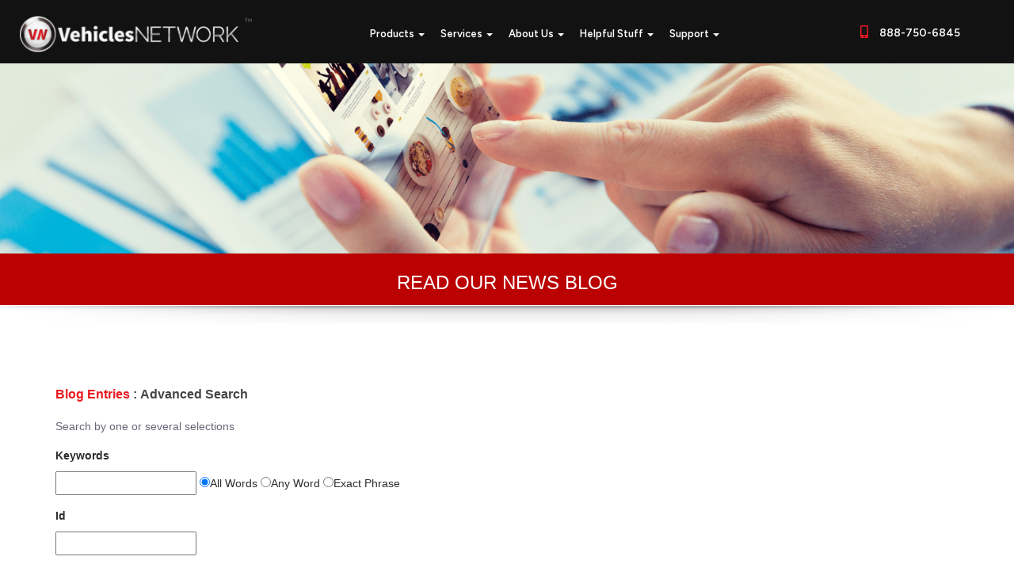

--- FILE ---
content_type: text/html; charset=UTF-8
request_url: https://www.vehiclesnetwork.com/blog/t/car-buying?te_mode=asearch&te_class=blog_entries
body_size: 13888
content:
<!DOCTYPE HTML>
<html lang="en">
<head>
	<!--
╔═════════════════════════════════════════════════════════════════════════════════════════════════════╗
║                                                _____   _   _  __      __  ______   _   _   _______  ║
║                                               |_   _| | \ | | \ \    / / |  ____| | \ | | |__   __| ║
║   __ _   _ __     ___     __ _    ___    ___    | |   |  \| |  \ \  / /  | |__    |  \| |    | |    ║
║  / _` | | '_ \   / _ \   / _` |  / _ \  / _ \   | |   | . ` |   \ \/ /   |  __|   | . ` |    | |    ║
║ | (_| | | |_) | | (_) | | (_| | |  __/ |  __/  _| |_  | |\  |    \  /    | |____  | |\  |    | |    ║
║  \__,_| | .__/   \___/   \__, |  \___|  \___| |_____| |_| \_|     \/     |______| |_| \_|    |_|    ║
║         | |               __/ |                                                                     ║
║         |_|              |___/                                                                      ║
║                                                                                                     ║
║              Custom Software Development Powered by apogeeINVENT www.apogeeinvent.com               ║
╚═════════════════════════════════════════════════════════════════════════════════════════════════════╝
-->
<!-- HTML Meta Tags -->
<title>VehiclesNETWORK :: Responsive Automotive SEO Websites, Automotive SEO Software, Car Dealership SEO Websites, Organic Top Search Engine Placement Websites, Responsive Auto Dealer SEO Software, Online Auto Dealer Marketing, Automotive SEO Technology, Online Dealership SEO, BHPH SEO Responsive Websites, Used Car Dealer SEO Websites, Responsive SEO Auto Dealer Websites, BHPH SEO Websites, Affordable Used Car Dealer SEO Website, Responsive Internet Marketing Websites :: Blog/* Page</title>
<meta name="title" content="VehiclesNETWORK :: Responsive Automotive SEO Websites, Automotive SEO Software, Car Dealership SEO Websites, Organic Top Search Engine Placement Websites, Responsive Auto Dealer SEO Software, Online Auto Dealer Marketing, Automotive SEO Technology, Online Dealership SEO, BHPH SEO Responsive Websites, Used Car Dealer SEO Websites, Responsive SEO Auto Dealer Websites, BHPH SEO Websites, Affordable Used Car Dealer SEO Website, Responsive Internet Marketing Websites :: Blog/* Page" />
<meta name="description" content="VehiclesNETWORK :: Responsive Automotive SEO Websites, Automotive SEO Software, Car Dealership SEO Websites, Organic Top Search Engine Placement Websites, Responsive Auto Dealer SEO Software, Online Auto Dealer Marketing, Automotive SEO Technology, Online Dealership SEO, BHPH SEO Responsive Websites, Used Car Dealer SEO Websites, Responsive SEO Auto Dealer Websites, BHPH SEO Websites, Affordable Used Car Dealer SEO Website, Responsive Internet Marketing Websites" />
<meta name="keywords" content="vehiclesnetwork :: responsive automotive seo websites,automotive seo software,car dealership seo websites,organic top search engine placement websites,responsive auto dealer seo software,online auto dealer marketing,automotive seo technology,online dealership seo,bhph seo responsive websites,used car dealer seo websites,responsive seo auto dealer websites,bhph seo websites,affordable used car dealer seo website,responsive internet marketing websites" />

<!-- Twitter Meta Tags -->
<meta name="twitter:card" content="summary_large_image">
<meta name="twitter:title" content="VehiclesNETWORK :: Responsive Automotive SEO Websites, Automotive SEO Software, Car Dealership SEO Websites, Organic Top Search Engine Placement Websites, Responsive Auto Dealer SEO Software, Online Auto Dealer Marketing, Automotive SEO Technology, Online Dealership SEO, BHPH SEO Responsive Websites, Used Car Dealer SEO Websites, Responsive SEO Auto Dealer Websites, BHPH SEO Websites, Affordable Used Car Dealer SEO Website, Responsive Internet Marketing Websites :: Blog/* Page">
<meta name="twitter:description" content="VehiclesNETWORK :: Responsive Automotive SEO Websites, Automotive SEO Software, Car Dealership SEO Websites, Organic Top Search Engine Placement Websites, Responsive Auto Dealer SEO Software, Online Auto Dealer Marketing, Automotive SEO Technology, Online Dealership SEO, BHPH SEO Responsive Websites, Used Car Dealer SEO Websites, Responsive SEO Auto Dealer Websites, BHPH SEO Websites, Affordable Used Car Dealer SEO Website, Responsive Internet Marketing Websites">
<meta name="twitter:image" content="">

<!-- Viewport Meta Tag -->
<meta name="viewport" content="width=device-width, initial-scale=1">

<meta name="robots" content="all, index, follow" /><meta name="googlebot" content="all, index, follow" /><meta name="author" content="VehiclesNETWORK" />
<meta name="copyright" content="Copyright (c) 2026 VehiclesNETWORK, All Rights Reserved" />
<meta name="reply-to" content="support@vehiclesnetwork.com" />
<meta name="distribution" content="global" />
<meta name="revisit-after" content="14 days" />
<meta http-equiv="content-type" content="text/html; charset=utf-8" />
<meta http-equiv="X-UA-Compatible" content="IE=edge" />
<base href="https://www.vehiclesnetwork.com/" />

	
<link rel="preconnect" href="https://fonts.googleapis.com">
<link rel="preconnect" href="https://fonts.gstatic.com" crossorigin>
<link href="https://fonts.googleapis.com/css2?family=Figtree:wght@300;400;500;600;700;800;900&family=Montserrat:wght@100;200;300;400;500;600;700;800&family=Passion+One:wght@400;700;900&display=swap" rel="stylesheet" type='text/css'>

<!-- Add the slick-theme.css if you want default styling -->
<!-- <link rel="stylesheet" type="text/css" href="//cdn.jsdelivr.net/jquery.slick/1.5.2/slick-theme.css"/> -->

<!-- Google tag (gtag.js) -->
<script async src="https://www.googletagmanager.com/gtag/js?id=G-GXEL0N1JTM"></script>
<script>
  window.dataLayer = window.dataLayer || [];
  function gtag(){dataLayer.push(arguments);}
  gtag('js', new Date());

  gtag('config', 'G-GXEL0N1JTM');
</script>
<meta property="og:type" content="website" />
<meta property="og:title" content="VehiclesNETWORK :: Responsive Automotive SEO Websites, Automotive SEO Software, Car Dealership SEO Websites, Organic Top Search Engine Placement Websites, Responsive Auto Dealer SEO Software, Online Auto Dealer Marketing, Automotive SEO Technology, Online Dealership SEO, BHPH SEO Responsive Websites, Used Car Dealer SEO Websites, Responsive SEO Auto Dealer Websites, BHPH SEO Websites, Affordable Used Car Dealer SEO Website, Responsive Internet Marketing Websites :: Blog/* Page" />
<meta property="og:description" content="VehiclesNETWORK :: Responsive Automotive SEO Websites, Automotive SEO Software, Car Dealership SEO Websites, Organic Top Search Engine Placement Websites, Responsive Auto Dealer SEO Software, Online Auto Dealer Marketing, Automotive SEO Technology, Online Dealership SEO, BHPH SEO Responsive Websites, Used Car Dealer SEO Websites, Responsive SEO Auto Dealer Websites, BHPH SEO Websites, Affordable Used Car Dealer SEO Website, Responsive Internet Marketing Websites" />
<meta property="og:url" content="https://www.vehiclesnetwork.com/blog/t/car-buying?te_mode=asearch&amp;te_class=blog_entries" />
<link rel="canonical" href="https://www.vehiclesnetwork.com/blog/t/car-buying" />
<link rel="icon" href="uploads/files/ik/5t/8z/hg/vr/favicon.ico" />
<meta name="viewport" content="width=device-width, initial-scale=1"/>
<link rel="stylesheet" href="css_combine?css_cache=BYIsz_RxvgyoN5a6AwxHOhRALx0.css" type="text/css">
<link rel="stylesheet" href="css_combine?css_cache=LC1GEq6RppXe2Jc4au3HSbj2YOU.css" type="text/css">
<script type="text/javascript" src="js_combine?js_cache=P-Hz03Mj3BrvoiB0RT4j4A1FBKM.js"></script>
<script type="text/javascript" defer src="js_combine?js_cache=sBAezp-Vrfd-ZRr6aA_-K94wdys.js"></script>
</head>
<body class="page-blog ai_header_navigation_no_toolbar ai_body blog page-blog"><!-- BEG Widget: raw_embed_code-3358 -->
<script type="text/javascript">
var _userway_config = {
account: 'vyVxKTNOOd'
};
</script>
<script type="text/javascript" src="https://cdn.userway.org/widget.js"></script>
<!-- END Widget: raw_embed_code-3358 -->

		<script language="javascript" type="text/javascript">
		<!--
			/* REMOVED CODE TO DELETE SELECTED (we don't have this form so we don't mess with other forms) */
			/* REMOVED CODE TO SORT (we have our own sorting functions) */
			
			if(typeof(ai_site_theme)=='undefined') var ai_site_theme = 'autostrada_new';
	
		//-->
		</script>
		
		<!-- [[DRAW DYNAMIC LIST 'aipg_490-header']] -->
<div class="dynalist dynalist_aipg_490-header" id="dynalist_aipg_490-header">
	
<!-- [NEW DYNAMIC_LIST: aipg_490-header] --><div class="dynalist_entry dynalist_odd dynalist_type-linklist dynalist_first dynalist_last" dlid="2045" id="dl_entry_aipg_490-header_2045">
<div class="dynalist_content" dlid="2045" id="dl_content_2045"><!-- [[DRAW DYNAMIC LIST 'theme_template-autostrada-header']] -->
<div class="dynalist dynalist_theme_template-autostrada-header" id="dynalist_theme_template-autostrada-header">
	
<!-- [NEW DYNAMIC_LIST: theme_template-autostrada-header] --><div class="dynalist_entry dynalist_odd dynalist_type-regular dynalist_first" dlid="3985" id="dl_entry_theme_template-autostrada-header_3985">
<div class="dynalist_content" dlid="3985" id="dl_content_3985"><div class="widgbox widg-layout-max_1250"  id="widgkey_rcolumns_3657_outer">
<div id='widget_background_container_3657_Widget_0' class=' widget_background_styles_container  widget_background_layer_Widget_0'><style type='text/css'>#widget_background_container_3657_Widget_0 { background-color:#121212}</style><div class="widg_container widgbox_inner" id="widgkey_rcolumns_3657">
<div class="container-fluid no-gutters"><div id="widgrow_3657" class="row widgrow no-gutters"><div class="rcolumns col-xs-12 d-xs-block col-12 d-block col-sm-12 d-sm-block col-md-12 d-md-block col-lg-12 d-lg-block col-xl-12 d-xl-block   ai_edit_toggle_border" style="padding-left:0px;padding-right:0px;"><div class="rcolumn_content rcolumn_content_3657"><!-- [[DRAW DYNAMIC LIST 'rcolumns_3657_col_0']] -->
<div class="dynalist dynalist_rcolumns_3657_col_0" id="dynalist_rcolumns_3657_col_0">
	
<!-- [NEW DYNAMIC_LIST: rcolumns_3657_col_0] --><div class="dynalist_entry dynalist_odd dynalist_type-regular dynalist_first dynalist_last" dlid="3986" id="dl_entry_rcolumns_3657_col_0_3986">
<div class="dynalist_content" dlid="3986" id="dl_content_3986"><div id="draw_once_rcolumns" style="display:none"></div><div class="widgbox widg-layout-max_1250"  id="widgkey_rcolumns_3658_outer">
<style type='text/css'></style><div class="widg_container widgbox_inner" id="widgkey_rcolumns_3658">
<div class="container-fluid no-gutters"><div id="widgrow_3658" class="row widgrow no-gutters"><div class="rcolumns hidden-xs d-xs-none d-none hidden-sm d-sm-none hidden-md d-md-none col-lg-3 d-lg-block col-xl-3 d-xl-block   ai_edit_toggle_border" style="padding-top:20px;padding-left:10px;padding-bottom:10px;padding-right:10px;"><div class="rcolumn_content rcolumn_content_3658"><!-- [[DRAW DYNAMIC LIST 'rcolumns_3658_col_0']] -->
<div class="dynalist dynalist_rcolumns_3658_col_0" id="dynalist_rcolumns_3658_col_0">
	
<!-- [NEW DYNAMIC_LIST: rcolumns_3658_col_0] --><div class="dynalist_entry dynalist_odd dynalist_type-regular dynalist_first dynalist_last" dlid="3987" id="dl_entry_rcolumns_3658_col_0_3987">
<div class="dynalist_content" dlid="3987" id="dl_content_3987"><div id="draw_once_wysiwyg" style="display:none"></div><div class="widgbox "  id="widgkey_wysiwyg_3659_outer">
<div class="widg_container widgbox_inner" id="widgkey_wysiwyg_3659">
<a href="home">
<div><picture><img src="uploads/dynamic_areas/eRhvjz2NGjynirUxuOch/57/logo-header.png" alt="Welcome to VehiclesNETWORK!" style="width: 100%; height: auto; max-width: 310px; " width="310" height="49" />
    </picture>
</div>
</a></div>
</div>

</div><!-- END dynalist_content dlid 3987 -->
</div><!-- END #dl_entry_rcolumns_3658_col_0_3987 --></div>
<!-- [[END DYNAMIC LIST 'rcolumns_3658_col_0']] -->
</div></div><div class="rcolumns col-xs-5 d-xs-block col-5 d-block col-sm-4 d-sm-block col-md-3 d-md-block col-lg-9 d-lg-block col-xl-7 d-xl-block   ai_edit_toggle_border" style="padding-top:5px;padding-left:0px;padding-right:10px;"><div class="rcolumn_content rcolumn_content_3658"><!-- [[DRAW DYNAMIC LIST 'rcolumns_3658_col_1']] -->
<div class="dynalist dynalist_rcolumns_3658_col_1" id="dynalist_rcolumns_3658_col_1">
	
<!-- [NEW DYNAMIC_LIST: rcolumns_3658_col_1] --><div class="dynalist_entry dynalist_odd dynalist_type-regular dynalist_first dynalist_last" dlid="3988" id="dl_entry_rcolumns_3658_col_1_3988">
<div class="dynalist_content" dlid="3988" id="dl_content_3988"><div id="draw_once_header_navigation" style="display:none"></div><div class="widgbox "  id="widgkey_header_navigation_3660_outer">
<style type='text/css'></style><div class="widg_container widgbox_inner" id="widgkey_header_navigation_3660">
<div class="clearfix not_in_front ai_header_navigation">
	<!--DADEF-widg-header_navigation-1251_top:d41d8cd98f-->
	
	<div class="bottom-header">
		<div class="navbar navbar-expand-lg justify-content-between">
			
			
			<button class="navbar-toggler mr-3 mr-lg-2" type="button" data-toggle="collapse" data-target="#widg-header_navigation-3660" aria-controls="widg-header_navigation-3660" aria-expanded="false" aria-label="Toggle navigation">
				<i class="freycon freycon-bars" aria-hidden="true" style="top: 0"></i> Menu
			</button>
			
			<div class="collapse navbar-collapse" id="widg-header_navigation-3660">
				
				
  <ul id="ai_ul_nav" class="nav navbar-nav ai_menuID_1 mx-auto ai_ul_menu UNQ_hc4u6isj9nz1chm67zj7vpqxnavlevel1">
  <li class="nav-item dropdown haschild" id="li_3"><a class="nav-link" href="#" data-depth="1"  >Products <b class="caret"></b></a>
    <ul class="dropdown-menu navlevel2">
    <li class="nav-item ischild" id="li_5"><a class="nav-link" href="autostrada-responsive-seo-website-platform" data-depth="2"  >autoSTRADA</a></li>
    <li class="nav-item ischild" id="li_41"><a class="nav-link" href="http://www.ipayauto.com/" data-depth="2" target="_blank" >iPayAuto</a></li>
    </ul>
  </li>
  <li class="nav-item dropdown haschild" id="li_7"><a class="nav-link" href="#" data-depth="1"  >Services <b class="caret"></b></a>
    <ul class="dropdown-menu navlevel2">
    <li class="nav-item ischild" id="li_44"><a class="nav-link" href="optional-services" data-depth="2"  >Optional Services</a></li>
    </ul>
  </li>
  <li class="nav-item dropdown haschild" id="li_15"><a class="nav-link" href="#" data-depth="1"  >About Us <b class="caret"></b></a>
    <ul class="dropdown-menu navlevel2">
    <li class="nav-item ischild" id="li_18"><a class="nav-link" href="bios" data-depth="2"  >Executive Team</a></li>
    <li class="nav-item ischild" id="li_38"><a class="nav-link" href="testimonials" data-depth="2"  >Testimonials</a></li>
    <li class="nav-item ischild" id="li_39"><a class="nav-link" href="customer-survey" data-depth="2"  >Write a Review</a></li>
    <li class="nav-item ischild" id="li_16"><a class="nav-link" href="blogs" data-depth="2"  >Blog</a></li>
    </ul>
  </li>
  <li class="nav-item dropdown haschild" id="li_56"><a class="nav-link" href="#" data-depth="1"  >Helpful Stuff <b class="caret"></b></a>
    <ul class="dropdown-menu navlevel2">
    <li class="nav-item dropdown haschild" id="li_21"><a class="nav-link" href="#" data-depth="2"  >Helpful Sites <b class="caret-right"></b></a>
      <ul class="dropdown-menu navlevel3">
      <li class="nav-item ischild" id="li_25"><a class="nav-link" href="https://www.godaddy.com/whois" data-depth="3"  >GoDaddy Who Is</a></li>
      <li class="nav-item ischild" id="li_28"><a class="nav-link" href="https://mxtoolbox.com/" data-depth="3"  >MX Toolbox</a></li>
      <li class="nav-item ischild" id="li_26"><a class="nav-link" href="http://www.speedtest.net/" data-depth="3"  >Internet Speed Test</a></li>
      <li class="nav-item ischild" id="li_27"><a class="nav-link" href="https://search.google.com/test/mobile-friendly" data-depth="3"  >Google Mobile-Friendly Test</a></li>
      </ul>
    </li>
    <li class="nav-item dropdown haschild" id="li_48"><a class="nav-link" href="#" data-depth="2"  >FREE Software <b class="caret-right"></b></a>
      <ul class="dropdown-menu navlevel3">
      <li class="nav-item ischild" id="li_24"><a class="nav-link" href="https://package.avira.com/package/oeavira/win/int/avira_en_av_5b45572add244__ws.exe" data-depth="3"  >Avira Anti-Virus</a></li>
      <li class="nav-item ischild" id="li_47"><a class="nav-link" href="https://www.join.me/apps" data-depth="3"  >Join.me Apps</a></li>
      <li class="nav-item ischild" id="li_22"><a class="nav-link" href="https://www.malwarebytes.com/mwb-download/thankyou/" data-depth="3"  >Malwarebytes</a></li>
      <li class="nav-item ischild" id="li_23"><a class="nav-link" href="https://www.ccleaner.com/ccleaner/download/standard" data-depth="3"  >CCleaner</a></li>
      </ul>
    </li>
    </ul>
  </li>
  <li class="nav-item dropdown haschild" id="li_20"><a class="nav-link" href="customer-support" data-depth="1"  >Support <b class="caret"></b></a>
    <ul class="dropdown-menu navlevel2">
    <li class="nav-item ischild" id="li_19"><a class="nav-link" href="general-questions" data-depth="2"  >Consulting</a></li>
    <!-- no perm OR php_cond false -->
    <!-- no perm OR php_cond false -->
    <!-- no perm OR php_cond false -->
    </ul>
  </li>
  </ul>

				

				
				<ul id="autos_right_menu" class="nav navbar-nav ai_ul_menu float-right">
</ul>
<script async type="text/javascript">
var main_height = $("#ai_ul_nav").height();
var autos_div_height = $("#autos_right_menu").height();
var difference = (autos_div_height - main_height);
var new_padding_top = parseInt($("#autos_right_menu LI:last-child A").css("padding-top"));
new_padding_top = new_padding_top - (difference/2);
var new_padding_bottom = parseInt($("#autos_right_menu LI:last-child A").css("padding-bottom"));
new_padding_bottom = new_padding_bottom - (difference/2);
$("#autos_right_menu LI A.nav-link").css({"padding-top":new_padding_top,"padding-bottom":new_padding_bottom});
</script>
				
			</div>
		</div>
		<!--DADEF-widg-header_navigation-3660_bottom:d41d8cd98f-->
	</div>
</div>
</div>
</div>

</div><!-- END dynalist_content dlid 3988 -->
</div><!-- END #dl_entry_rcolumns_3658_col_1_3988 --></div>
<!-- [[END DYNAMIC LIST 'rcolumns_3658_col_1']] -->
</div></div><div class="rcolumns hidden-xs d-xs-none d-none hidden-sm d-sm-none hidden-md d-md-none hidden-lg d-lg-none col-xl-2 d-xl-block   ai_edit_toggle_border" style="padding-top:5px;padding-left:25px;padding-right:10px;"><div class="rcolumn_content rcolumn_content_3658"><!-- [[DRAW DYNAMIC LIST 'rcolumns_3658_col_2']] -->
<div class="dynalist dynalist_rcolumns_3658_col_2" id="dynalist_rcolumns_3658_col_2">
	
<!-- [NEW DYNAMIC_LIST: rcolumns_3658_col_2] --><div class="dynalist_entry dynalist_odd dynalist_type-regular dynalist_first dynalist_last" dlid="3989" id="dl_entry_rcolumns_3658_col_2_3989">
<div class="dynalist_content" dlid="3989" id="dl_content_3989"><div class="widgbox "  id="widgkey_wysiwyg_3661_outer">
<div class="widg_container widgbox_inner" id="widgkey_wysiwyg_3661">
<br />
<div class="header-contact-links">
    <i class="freycon freycon-mobile-alt freycon-1" style="background-color: #ea1920; " aria-hidden="true"></i>
    <a href="tel:18887506845">&nbsp; 888-750-6845</a>
</div></div>
</div>

</div><!-- END dynalist_content dlid 3989 -->
</div><!-- END #dl_entry_rcolumns_3658_col_2_3989 --></div>
<!-- [[END DYNAMIC LIST 'rcolumns_3658_col_2']] -->
</div></div><div class="rcolumns col-xs-7 d-xs-block col-7 d-block col-sm-8 d-sm-block col-md-9 d-md-block hidden-lg d-lg-none hidden-xl d-xl-none   ai_edit_toggle_border" style="padding-top:20px;padding-bottom:10px;padding-right:10px;"><div class="rcolumn_content rcolumn_content_3658"><!-- [[DRAW DYNAMIC LIST 'rcolumns_3658_col_3']] -->
<div class="dynalist dynalist_rcolumns_3658_col_3" id="dynalist_rcolumns_3658_col_3">
	
<!-- [NEW DYNAMIC_LIST: rcolumns_3658_col_3] --><div class="dynalist_entry dynalist_odd dynalist_type-regular dynalist_first dynalist_last" dlid="3990" id="dl_entry_rcolumns_3658_col_3_3990">
<div class="dynalist_content" dlid="3990" id="dl_content_3990"><div class="widgbox "  id="widgkey_wysiwyg_3662_outer">
<div class="widg_container widgbox_inner" id="widgkey_wysiwyg_3662">
<div style="text-align: right; ">
    <a href="/home">
    <picture>
	<source type='image/webp'  srcset='uploads/dynamic_areas/eRhvjz2NGjynirUxuOch/57/logo-header.aiimg-ar1w310h49-c2Z0PXBuZw.webp'/>
	<img src="uploads/dynamic_areas/eRhvjz2NGjynirUxuOch/57/logo-header.png" alt="Welcome to VehiclesNETWORK!" style="width: 100%; height: auto; max-width: 310px; " width="310" height="49" />
    </picture>
    </a>
</div></div>
</div>

</div><!-- END dynalist_content dlid 3990 -->
</div><!-- END #dl_entry_rcolumns_3658_col_3_3990 --></div>
<!-- [[END DYNAMIC LIST 'rcolumns_3658_col_3']] -->
</div></div></div></div></div>
</div>

</div><!-- END dynalist_content dlid 3986 -->
</div><!-- END #dl_entry_rcolumns_3657_col_0_3986 --></div>
<!-- [[END DYNAMIC LIST 'rcolumns_3657_col_0']] -->
</div></div></div></div></div>
</div></div>

</div><!-- END dynalist_content dlid 3985 -->
</div><!-- END #dl_entry_theme_template-autostrada-header_3985 --><div class="dynalist_entry dynalist_even dynalist_type-regular" dlid="3660" id="dl_entry_theme_template-autostrada-header_3660">
<div class="dynalist_content" dlid="3660" id="dl_content_3660"><div id="draw_once_raw_embed_code" style="display:none"></div><div class="widgbox "  id="widgkey_raw_embed_code_3358_outer">
<style type='text/css'></style><div class="widg_container widgbox_inner" id="widgkey_raw_embed_code_3358">
</div>
</div>

</div><!-- END dynalist_content dlid 3660 -->
</div><!-- END #dl_entry_theme_template-autostrada-header_3660 --><div class="dynalist_entry dynalist_odd dynalist_type-regular dynalist_last" dlid="3693" id="dl_entry_theme_template-autostrada-header_3693">
<div class="dynalist_content" dlid="3693" id="dl_content_3693">
</div><!-- END dynalist_content dlid 3693 -->
</div><!-- END #dl_entry_theme_template-autostrada-header_3693 --></div>
<!-- [[END DYNAMIC LIST 'theme_template-autostrada-header']] -->

</div><!-- END dynalist_content dlid 2045 -->
</div><!-- END #dl_entry_aipg_490-header_2045 --></div>
<!-- [[END DYNAMIC LIST 'aipg_490-header']] -->


<!-- [[DRAW DYNAMIC LIST 'aipg_490-body_header']] -->
<div class="dynalist dynalist_aipg_490-body_header" id="dynalist_aipg_490-body_header">
	
<!-- [NEW DYNAMIC_LIST: aipg_490-body_header] --><div class="dynalist_entry dynalist_odd dynalist_type-regular dynalist_first" dlid="2041" id="dl_entry_aipg_490-body_header_2041">
<div class="dynalist_content" dlid="2041" id="dl_content_2041"><div class="widgbox "  id="widgkey_wysiwyg_1820_outer">
<div class="widg_container widgbox_inner" id="widgkey_wysiwyg_1820">
<div><img src="uploads/dynamic_areas/OFxFQPAnaeUxvJzCnD4T/34/autastrada_blog_header_min.png" width="100%" /></div></div>
</div>

</div><!-- END dynalist_content dlid 2041 -->
</div><!-- END #dl_entry_aipg_490-body_header_2041 --><div class="dynalist_entry dynalist_even dynalist_type-regular dynalist_last" dlid="2578" id="dl_entry_aipg_490-body_header_2578">
<div class="dynalist_content" dlid="2578" id="dl_content_2578"><div class="widgbox widg-background_color-color_BA0202"  id="widgkey_wysiwyg_2336_outer">
<div class="widg_container widgbox_inner" id="widgkey_wysiwyg_2336">
<h4 style="text-align: center;"><font face="Source Sans Pro, sans-serif" size="7"><font color="#ffffff" style="font-size: x-large;">READ OUR NEWS BLOG</font></font></h4></div>
</div>

</div><!-- END dynalist_content dlid 2578 -->
</div><!-- END #dl_entry_aipg_490-body_header_2578 --></div>
<!-- [[END DYNAMIC LIST 'aipg_490-body_header']] -->

<div class="clearfix"></div>
<!-- [[DRAW DYNAMIC LIST 'aipg_490-body']] -->
<div class="dynalist dynalist_aipg_490-body" id="dynalist_aipg_490-body">
	
<!-- [NEW DYNAMIC_LIST: aipg_490-body] --><div class="dynalist_entry dynalist_odd dynalist_type-regular dynalist_first" dlid="2945" id="dl_entry_aipg_490-body_2945">
<div class="dynalist_content" dlid="2945" id="dl_content_2945"><div class="widgbox "  id="widgkey_wysiwyg_2692_outer">
<div class="widg_container widgbox_inner" id="widgkey_wysiwyg_2692">
<div><img src="uploads/dynamic_areas/OXvNDkqnm0PBwZQURrdb/34/divider_shadow_1.png" width="100%" /></div><div><br /></div><div><br /></div></div>
</div>

</div><!-- END dynalist_content dlid 2945 -->
</div><!-- END #dl_entry_aipg_490-body_2945 --><div class="dynalist_entry dynalist_even dynalist_type-regular dynalist_last" dlid="2044" id="dl_entry_aipg_490-body_2044">
<div class="dynalist_content" dlid="2044" id="dl_content_2044"><div id="draw_once_blog" style="display:none"></div><div class="widgbox widg-layout-max_1200 widg-padding-padding_left_right_25px"  id="widgkey_blog_1821_outer">
<div class="widg_container widgbox_inner" id="widgkey_blog_1821">


<div id="te_blog_entries" class="te_unique_wrapper te_outer_asearch" data-show-more-max-results-on-page='1000'>

<div id="ajax_error" class="error" style="text-align:center; vertical-align:top; "></div>
<div class="te_asearch blog_entries_asearch container p-4 px-sm-0">
	<form id="blog_entries_asearch_form" class="te" method="get" action="">
	<input type="hidden" name="te_class" value="blog_entries" />
	<input type="hidden" name="blog" value="Default Blog" />
	<input type="hidden" name="te_mode" value="table" />
	<input type="hidden" name="te_asearch" value="true" />
	<input type="hidden" name="te_qsearch" value="true" />
		<fieldset class="te">
			<legend class="te">
				<a class="te" href="https://www.vehiclesnetwork.com/blog/C/t/car-buying">Blog Entries</a> 
				:
				Advanced Search
			</legend>

			<div class="te_caption">Search by one or several selections</div>

			<dl class="te">
				<dt class="te">
					<label class="te te_qkeywords" for="te_qkeywords">Keywords</label>
				</dt>
				<dd>
					<input id="te_qkeywords" class="te te_qkewords" type="text" name="te_qkeywords" value="" />
					<input class="te te_radio" type="radio" name="te_qsearchMode" value="all"   checked="checked" />All Words
					<input class="te te_radio" type="radio" name="te_qsearchMode" value="any"   />Any Word
					<input class="te te_radio" type="radio" name="te_qsearchMode" value="exact"   />Exact Phrase
				</dd>

				<dt class="te int id" >
					<label class="te int id" for="id">Id</label>
				</dt>
				<dd id="value_field_container__id" class="te int id" >
					<input id="id" name="id" type="text" value="" class="" />				</dd>
				<dt class="te int blog_id" >
					<label class="te int blog_id" for="blog_id">Blog Id</label>
				</dt>
				<dd id="value_field_container__blog_id" class="te int blog_id" >
					<input type="hidden" name="blog_id" value="1">				</dd>
				
				<dt class="te varchar edit_group" >
					<label class="te varchar edit_group" for="edit_group">Edit Group</label>
				</dt>
				<dd id="value_field_container__edit_group" class="te varchar edit_group" >
					<select onChange="document.getElementById('edit_group').value = this.options[this.selectedIndex].value; if(window.edit_group_function) window.edit_group_function();" class=""><option value="Owner Only" >Owner Only</option><option value="Admin Only" selected>Admin Only</option><option value="Administrators" >Administrators</option><option value="All Logged In" >All Logged In</option><option value="Anonymous Only" >Anonymous Only</option><option value="Customers" >Customers</option><option value="Email Senders Whitelist" >Email Senders Whitelist</option><option value="Website Developers" >Website Developers</option></select><input type="hidden" id="edit_group" name="edit_group" value="Admin Only" onChange="if(window.edit_group_function) window.edit_group_function();">				</dd>
				<dt class="te varchar title" >
					<label class="te varchar title" for="title">Title</label>
				</dt>
				<dd id="value_field_container__title" class="te varchar title" >
					<input type="text" id="blog_title_input" name="title" class="input_left" onKeyUp="blog_entries_title_change()" onChange="blog_entries_title_change()" value="" maxlength="140"/><span id="title_counter" class="input_addon_right">140 Remaining</span><div style="clear:both"></div>				</dd>
				<dt class="te int userID" >
					<label class="te int userID" for="userID">Userid</label>
				</dt>
				<dd id="value_field_container__userID" class="te int userID" >
									</dd>
				<dt class="te varchar posted_on" >
					<label class="te varchar posted_on" for="posted_on">Posted On</label>
				</dt>
				<dd id="value_field_container__posted_on" class="te varchar posted_on" >
					seconds ago<input id="posted_on" name="posted_on" type="hidden" value="2026-01-22 11:17:50" />				</dd>
				<dt class="te varchar dynamic_area_name" >
					<label class="te varchar dynamic_area_name" for="dynamic_area_name">Dynamic Area Name</label>
				</dt>
				<dd id="value_field_container__dynamic_area_name" class="te varchar dynamic_area_name" >
					<input type="hidden" name="dynamic_area_name" value="blog_irhe3dw4xn81bx2eie10xc0pbptkwy3tlevdanvm" /><textarea id="T0FFMjp8Ju3uRttvRVnhQ-VoMkCyq0suGh9WGCgKYcLO4trUE9guB6dYAj6cRawbJzkWfiEtzyKYgZ0bKckHdXLbVoq_IGgGIg" class="dynamic_area_content" name="blog_irhe3dw4xn81bx2eie10xc0pbptkwy3tlevdanvm" style="display:none;">`UNSET`</textarea><input type="hidden" name="blog_irhe3dw4xn81bx2eie10xc0pbptkwy3tlevdanvm_id" value="864165" /><input type="hidden" name="blog_irhe3dw4xn81bx2eie10xc0pbptkwy3tlevdanvm_lang" value="en" /><iframe width="100%" height="500" frameborder="0" src="dynamic_areas.php?ai_skin=full_page&amp;te_class=dynamic_areas&amp;te_mode=update&amp;te_key=864165&amp;inline=true&amp;history=true&amp;te_auth=T0FFMjp8Ju3uRttvRVnhQ-VoMkCyq0suGh9WGCgKYcLO4trUE9guB6dYAj6cRawbJzkWfiEtzyKYgZ0bKckHdXLbVoq_IGgGIg&amp;hide_buttons=&amp;custom_buttons=&amp;mode=wysiwyg&allow_HTML_edit=1"></iframe>				</dd>
				<dt class="te text meta_description" >
					<label class="te text meta_description" for="meta_description">Meta Data</label>
				</dt>
				<dd id="value_field_container__meta_description" class="te text meta_description" >
					<textarea id="meta_description" name="meta_description" class=""></textarea>				</dd>
				<dt class="te enum comment_mode" >
					<label class="te enum comment_mode" for="comment_mode">Comment Mode</label>
				</dt>
				<dd id="value_field_container__comment_mode" class="te enum comment_mode" >
					
<select id="comment_mode" name="comment_mode" class="">
<option value="">Any</option>
<option value="Off" >Off</option>
<option value="On" selected="selected">On</option>
</select>
				</dd>
				<dt class="te enum default_comment_visibility" >
					<label class="te enum default_comment_visibility" for="default_comment_visibility">Default Comment Visibility</label>
				</dt>
				<dd id="value_field_container__default_comment_visibility" class="te enum default_comment_visibility" >
					
<select id="default_comment_visibility" name="default_comment_visibility" class="">
<option value="">Any</option>
<option value="Hidden" selected="selected">Hidden</option>
<option value="Visible" >Visible</option>
</select>
				</dd>
				
			</dl>

			<div class="te_buttons">
				<input class="te te_buttons search_button" type="submit" name="btnSearch" value="Search" />
				<input class="te te_buttons show_all_button" type="button" name="btnResetSearch" value="Show All" onclick="document.location='blog';" />
			</div>

		</fieldset>
	</form>
</div>


</div><!-- te_blog_entries -->

</div>
</div>

</div><!-- END dynalist_content dlid 2044 -->
</div><!-- END #dl_entry_aipg_490-body_2044 --></div>
<!-- [[END DYNAMIC LIST 'aipg_490-body']] -->

<!-- [[DRAW DYNAMIC LIST 'aipg_490-body_footer']] -->
<div class="dynalist dynalist_aipg_490-body_footer" id="dynalist_aipg_490-body_footer">
	
<!-- [NEW DYNAMIC_LIST: aipg_490-body_footer] --></div>
<!-- [[END DYNAMIC LIST 'aipg_490-body_footer']] -->


<!-- [[DRAW DYNAMIC LIST 'aipg_490-footer']] -->
<div class="dynalist dynalist_aipg_490-footer" id="dynalist_aipg_490-footer">
	
<!-- [NEW DYNAMIC_LIST: aipg_490-footer] --><div class="dynalist_entry dynalist_odd dynalist_type-linklist dynalist_first dynalist_last" dlid="2046" id="dl_entry_aipg_490-footer_2046">
<div class="dynalist_content" dlid="2046" id="dl_content_2046"><!-- [[DRAW DYNAMIC LIST 'theme_template-autostrada-footer']] -->
<div class="dynalist dynalist_theme_template-autostrada-footer" id="dynalist_theme_template-autostrada-footer">
	
<!-- [NEW DYNAMIC_LIST: theme_template-autostrada-footer] --><div class="dynalist_entry dynalist_odd dynalist_type-regular dynalist_first" dlid="4244" id="dl_entry_theme_template-autostrada-footer_4244">
<div class="dynalist_content" dlid="4244" id="dl_content_4244"><div class="widgbox main_look widg-background_color-color_121212"  id="widgkey_rcolumns_3916_outer">
<style type='text/css'></style><div class="widg_container widgbox_inner" id="widgkey_rcolumns_3916">
<div class="container-fluid no-gutters"><div id="widgrow_3916" class="row widgrow no-gutters"><div class="rcolumns col-xs-12 d-xs-block col-12 d-block col-sm-12 d-sm-block col-md-12 d-md-block col-lg-12 d-lg-block col-xl-12 d-xl-block   ai_edit_toggle_border" style="padding-left:0px;padding-right:0px;"><div class="rcolumn_content rcolumn_content_3916"><!-- [[DRAW DYNAMIC LIST 'rcolumns_3916_col_0']] -->
<div class="dynalist dynalist_rcolumns_3916_col_0" id="dynalist_rcolumns_3916_col_0">
	
<!-- [NEW DYNAMIC_LIST: rcolumns_3916_col_0] --><div class="dynalist_entry dynalist_odd dynalist_type-regular dynalist_first" dlid="4245" id="dl_entry_rcolumns_3916_col_0_4245">
<div class="dynalist_content" dlid="4245" id="dl_content_4245"><div class="widgbox "  id="widgkey_wysiwyg_3917_outer">
<div class="widg_container widgbox_inner" id="widgkey_wysiwyg_3917">
<div><br /></div><div><br /></div><div><br /></div></div>
</div>

</div><!-- END dynalist_content dlid 4245 -->
</div><!-- END #dl_entry_rcolumns_3916_col_0_4245 --><div class="dynalist_entry dynalist_even dynalist_type-regular" dlid="4246" id="dl_entry_rcolumns_3916_col_0_4246">
<div class="dynalist_content" dlid="4246" id="dl_content_4246"><div class="widgbox widg-layout-full_width widg-padding-padding_left_right_15px widgbox-aos-fix"  id="widgkey_rcolumns_3918_outer">
<div class='widget_aos_container' data-aos='fade' data-aos-offset='110' data-aos-duration='800' data-aos-easing='ease-out-quart' data-aos-delay='0' data-aos-once='1' ><style type='text/css'></style><div class="widg_container widgbox_inner" id="widgkey_rcolumns_3918">
<div class="container-fluid no-gutters"><div id="widgrow_3918" class="row widgrow no-gutters"><div class="rcolumns hidden-xs d-xs-none d-none hidden-sm d-sm-none hidden-md d-md-none col-lg-3 d-lg-block col-xl-3 d-xl-block   ai_edit_toggle_border" style="padding-top:25px;padding-left:10px;padding-bottom:25px;padding-right:10px;"><div class="rcolumn_content rcolumn_content_3918"><!-- [[DRAW DYNAMIC LIST 'rcolumns_3918_col_0']] -->
<div class="dynalist dynalist_rcolumns_3918_col_0" id="dynalist_rcolumns_3918_col_0">
	
<!-- [NEW DYNAMIC_LIST: rcolumns_3918_col_0] --></div>
<!-- [[END DYNAMIC LIST 'rcolumns_3918_col_0']] -->
</div></div><div class="rcolumns col-xs-6 d-xs-block col-6 d-block col-sm-6 d-sm-block col-md-3 d-md-block col-lg-3 d-lg-block col-xl-2 d-xl-block   ai_edit_toggle_border" style="padding-top:25px;padding-left:35px;padding-bottom:25px;padding-right:35px;"><div class="rcolumn_content rcolumn_content_3918"><!-- [[DRAW DYNAMIC LIST 'rcolumns_3918_col_1']] -->
<div class="dynalist dynalist_rcolumns_3918_col_1" id="dynalist_rcolumns_3918_col_1">
	
<!-- [NEW DYNAMIC_LIST: rcolumns_3918_col_1] --><div class="dynalist_entry dynalist_odd dynalist_type-regular dynalist_first dynalist_last" dlid="4553" id="dl_entry_rcolumns_3918_col_1_4553">
<div class="dynalist_content" dlid="4553" id="dl_content_4553"><div id="draw_once_contact_form" style="display:none"></div><div class="widgbox "  id="widgkey_contact_form_4211_outer">
<style type='text/css'></style><div class="widg_container widgbox_inner" id="widgkey_contact_form_4211">
<script>var js_duplicate_form_datetime='2026-01-22 11:17:50';</script><div class="custom-footer-text">
    <h3 style="">FREE Review</h3>
</div><div class="widgcon-form-wrap">
	<form class="widgcon_form" target="_self" method="post">
		<input type="hidden" id="wc_contact_form_instance_id" name="wc_contact_form_instance_id" value="contact_form_4211">
		<input type="hidden" id="gmt_offset" name="gmt_offset" value="">
				<input type="hidden" id="referer" name="referer" value="https://www.vehiclesnetwork.com/">
					<div class="form-group widgcon-group">
			<input class="form-control" type="text" maxlength="50" id="full_name" name="full_name" placeholder="Name" required="">
		</div>
		<div class="form-group widgcon-group">
			<input class="form-control" type="email" maxlength="50" id="email" name="email" placeholder="Email" required="">
		</div>
		<div class="form-group widgcon-group">
			<input class="form-control lp_phone_format" type="tel" maxlength="50" id="phone" name="phone" placeholder="Phone Number" required="">
		</div>
			<div style="display:none;">
		<input id="hc509jGjz13GtkSE45GMr" name="te_off" type="text">
		<input name="hc509jGjz13GtkSE45GMr" type="text">
	</div>

	<script>
	"use strict"
		window['69725bbe71a2e'] = function(){
			const elem = document.getElementById('hc509jGjz13GtkSE45GMr');
			if (elem === null) {return;}
			elem.value = 'T0FFMjp8ib4_-MpAIJmtFwdxahA0-f28nGr9N_tm_GjVCNz_wKDNVYGGHQ';
		};
		document.addEventListener('DOMContentLoaded', window['69725bbe71a2e'], false);
		window.addEventListener('load', window['69725bbe71a2e'], false );
		if (typeof window.attachEvent	== 'function') {window.attachEvent("onload", window['69725bbe71a2e']);}
		if (typeof document.attachEvent	== 'function') {document.attachEvent("onreadystatechange", window['69725bbe71a2e']);}
		setInterval(function(){ window['69725bbe71a2e'](); }, 5000);
	</script>
<input type="hidden" value="" name="g-recaptcha-response" class="g-recaptcha-response" data-badge="inline">
		<div class="text-center">
			<div class="widgcon-wrap-submit"><button type="submit" class="btn btn-primary" style="width: 100%; padding: 4px; font-size: calc(.655rem + .155vw) !important; ">Submit</button></div>
		</div>
	</form>
</div></div>
</div>

</div><!-- END dynalist_content dlid 4553 -->
</div><!-- END #dl_entry_rcolumns_3918_col_1_4553 --></div>
<!-- [[END DYNAMIC LIST 'rcolumns_3918_col_1']] -->
</div></div><div class="rcolumns col-xs-6 d-xs-block col-6 d-block col-sm-6 d-sm-block col-md-3 d-md-block col-lg-2 d-lg-block col-xl-2 d-xl-block   ai_edit_toggle_border" style="padding-top:25px;padding-left:35px;padding-bottom:25px;padding-right:35px;"><div class="rcolumn_content rcolumn_content_3918"><!-- [[DRAW DYNAMIC LIST 'rcolumns_3918_col_2']] -->
<div class="dynalist dynalist_rcolumns_3918_col_2" id="dynalist_rcolumns_3918_col_2">
	
<!-- [NEW DYNAMIC_LIST: rcolumns_3918_col_2] --><div class="dynalist_entry dynalist_odd dynalist_type-regular dynalist_first" dlid="4554" id="dl_entry_rcolumns_3918_col_2_4554">
<div class="dynalist_content" dlid="4554" id="dl_content_4554"><div class="widgbox "  id="widgkey_wysiwyg_4212_outer">
<style type='text/css'></style><div class="widg_container widgbox_inner" id="widgkey_wysiwyg_4212">
<div class="custom-footer-text">
    <h3 style="">Sales</h3>
</div></div>
</div>

</div><!-- END dynalist_content dlid 4554 -->
</div><!-- END #dl_entry_rcolumns_3918_col_2_4554 --><div class="dynalist_entry dynalist_even dynalist_type-regular" dlid="4555" id="dl_entry_rcolumns_3918_col_2_4555">
<div class="dynalist_content" dlid="4555" id="dl_content_4555"><div class="widgbox "  id="widgkey_wysiwyg_4213_outer">
<style type='text/css'></style><div class="widg_container widgbox_inner" id="widgkey_wysiwyg_4213">
<div class="custom-footer-text" style="padding-bottom: 15px; "><h4><table class="no-border font-13px margin-bottom-none"><thead></thead><tbody><tr><td><font size="2" color="#eeeeee"><b>Mon:</b></font></td><td><font size="2" color="#eeeeee"><b>7:00am - 4:00pm</b></font></td></tr><tr><td><font size="2" color="#eeeeee"><b>Tue:</b></font></td><td><font size="2" color="#eeeeee"><b>7:00am - 4:00pm</b></font></td></tr><tr><td><font size="2" color="#eeeeee"><b>Wed:</b></font></td><td><font size="2" color="#eeeeee"><b>7:00am - 4:00pm</b></font></td></tr><tr><td><font size="2" color="#eeeeee"><b>Thu:</b></font></td><td><font size="2" color="#eeeeee"><b>7:00am - 4:00pm</b></font></td></tr><tr><td><font size="2" color="#eeeeee"><b>Fri:</b></font></td><td><font size="2" color="#eeeeee"><b>7:00am - 2:00pm</b></font></td></tr><tr><td><font size="2" color="#eeeeee"><b>Sat:</b></font></td><td><font size="2" color="#e82525"><b style="">Closed</b></font></td></tr><tr><td><font size="2" color="#eeeeee"><b>Sun:</b></font></td><td><font size="2" color="#e82525"><b style="">Closed</b></font></td></tr></tbody></table></h4></div>
<br />
<br /></div>
</div>

</div><!-- END dynalist_content dlid 4555 -->
</div><!-- END #dl_entry_rcolumns_3918_col_2_4555 --><div class="dynalist_entry dynalist_odd dynalist_type-regular dynalist_last" dlid="4556" id="dl_entry_rcolumns_3918_col_2_4556">
<div class="dynalist_content" dlid="4556" id="dl_content_4556"><div class="widgbox "  id="widgkey_wysiwyg_4214_outer">
<style type='text/css'></style><div class="widg_container widgbox_inner" id="widgkey_wysiwyg_4214">
<div style="text-align: center;">
<span>
    <a href="free-website-seo-review" class="btn btn-primary" style="width: 100%; padding: 4px; font-size: calc(.655rem + .155vw) !important; ">FREE SEO Review</a>
</span>
</div></div>
</div>

</div><!-- END dynalist_content dlid 4556 -->
</div><!-- END #dl_entry_rcolumns_3918_col_2_4556 --></div>
<!-- [[END DYNAMIC LIST 'rcolumns_3918_col_2']] -->
</div></div><div class="rcolumns col-xs-6 d-xs-block col-6 d-block col-sm-6 d-sm-block col-md-6 d-md-block col-lg-2 d-lg-block col-xl-2 d-xl-block   ai_edit_toggle_border" style="padding-top:25px;padding-left:35px;padding-bottom:25px;padding-right:35px;"><div class="rcolumn_content rcolumn_content_3918"><!-- [[DRAW DYNAMIC LIST 'rcolumns_3918_col_3']] -->
<div class="dynalist dynalist_rcolumns_3918_col_3" id="dynalist_rcolumns_3918_col_3">
	
<!-- [NEW DYNAMIC_LIST: rcolumns_3918_col_3] --><div class="dynalist_entry dynalist_odd dynalist_type-regular dynalist_first" dlid="4251" id="dl_entry_rcolumns_3918_col_3_4251">
<div class="dynalist_content" dlid="4251" id="dl_content_4251"><div class="widgbox "  id="widgkey_wysiwyg_3923_outer">
<style type='text/css'></style><div class="widg_container widgbox_inner" id="widgkey_wysiwyg_3923">
<div class="custom-footer-text">
    <h3 style="white-space: nowrap; ">Support</h3>
</div></div>
</div>

</div><!-- END dynalist_content dlid 4251 -->
</div><!-- END #dl_entry_rcolumns_3918_col_3_4251 --><div class="dynalist_entry dynalist_even dynalist_type-regular" dlid="4252" id="dl_entry_rcolumns_3918_col_3_4252">
<div class="dynalist_content" dlid="4252" id="dl_content_4252"><div class="widgbox "  id="widgkey_wysiwyg_3924_outer">
<style type='text/css'></style><div class="widg_container widgbox_inner" id="widgkey_wysiwyg_3924">
<div class="custom-footer-text" style="padding-bottom: 15px; "><h4><table class="no-border font-13px margin-bottom-none"><thead></thead><tbody><tr><td><font size="2" color="#eeeeee"><b>Mon:</b></font></td><td><font size="2" color="#eeeeee"><b>7:00am - 4:00pm</b></font></td></tr><tr><td><font size="2" color="#eeeeee"><b>Tue:</b></font></td><td><font size="2" color="#eeeeee"><b>7:00am - 4:00pm</b></font></td></tr><tr><td><font size="2" color="#eeeeee"><b>Wed:</b></font></td><td><font size="2" color="#eeeeee"><b>7:00am - 4:00pm</b></font></td></tr><tr><td><font size="2" color="#eeeeee"><b>Thu:</b></font></td><td><font size="2" color="#eeeeee"><b>7:00am - 4:00pm</b></font></td></tr><tr><td><font size="2" color="#eeeeee"><b>Fri:</b></font></td><td><font size="2" color="#eeeeee"><b>7:00am - 2:00pm</b></font></td></tr><tr><td><font size="2" color="#eeeeee"><b>Sat:</b></font></td><td><font size="2" color="#e82525"><b style="">Closed</b></font></td></tr><tr><td><font size="2" color="#eeeeee"><b>Sun:</b></font></td><td><font size="2" color="#e82525"><b style="">Closed</b></font></td></tr></tbody></table></h4></div>
<br />
<br /></div>
</div>

</div><!-- END dynalist_content dlid 4252 -->
</div><!-- END #dl_entry_rcolumns_3918_col_3_4252 --><div class="dynalist_entry dynalist_odd dynalist_type-regular dynalist_last" dlid="4253" id="dl_entry_rcolumns_3918_col_3_4253">
<div class="dynalist_content" dlid="4253" id="dl_content_4253"><div class="widgbox "  id="widgkey_wysiwyg_3925_outer">
<style type='text/css'></style><div class="widg_container widgbox_inner" id="widgkey_wysiwyg_3925">
<div style="text-align: center;">
<span>
    <a href="customer-support" class="btn btn-primary" style="width: 100%; padding: 4px; font-size: calc(.655rem + .155vw) !important; ">Customer Support</a>
</span>
</div></div>
</div>

</div><!-- END dynalist_content dlid 4253 -->
</div><!-- END #dl_entry_rcolumns_3918_col_3_4253 --></div>
<!-- [[END DYNAMIC LIST 'rcolumns_3918_col_3']] -->
</div></div><div class="rcolumns hidden-xs d-xs-none d-none hidden-sm d-sm-none hidden-md d-md-none col-lg-3 d-lg-block col-xl-3 d-xl-block   ai_edit_toggle_border" style="padding-top:25px;padding-left:25px;padding-bottom:25px;padding-right:25px;"><div class="rcolumn_content rcolumn_content_3918"><!-- [[DRAW DYNAMIC LIST 'rcolumns_3918_col_4']] -->
<div class="dynalist dynalist_rcolumns_3918_col_4" id="dynalist_rcolumns_3918_col_4">
	
<!-- [NEW DYNAMIC_LIST: rcolumns_3918_col_4] --></div>
<!-- [[END DYNAMIC LIST 'rcolumns_3918_col_4']] -->
</div></div><div class="rcolumns col-xs-12 d-xs-block col-12 d-block col-sm-12 d-sm-block col-md-12 d-md-block col-lg-12 d-lg-block col-xl-12 d-xl-block   ai_edit_toggle_border" style="padding-top:25px;padding-bottom:25px;"><div class="rcolumn_content rcolumn_content_3918"><!-- [[DRAW DYNAMIC LIST 'rcolumns_3918_col_5']] -->
<div class="dynalist dynalist_rcolumns_3918_col_5" id="dynalist_rcolumns_3918_col_5">
	
<!-- [NEW DYNAMIC_LIST: rcolumns_3918_col_5] --><div class="dynalist_entry dynalist_odd dynalist_type-regular dynalist_first dynalist_last" dlid="4259" id="dl_entry_rcolumns_3918_col_5_4259">
<div class="dynalist_content" dlid="4259" id="dl_content_4259"><div class="widgbox widgbox-aos-fix"  id="widgkey_wysiwyg_3931_outer">
<div class='widget_aos_container' data-aos='fade' data-aos-offset='70' data-aos-duration='1000' data-aos-easing='ease-out-quad' data-aos-delay='400' data-aos-once='1' ><style type='text/css'></style><div class="widg_container widgbox_inner" id="widgkey_wysiwyg_3931">
<center>
<div><br /></div>
<div class="custom-footer-text">
    <h4 style="font-size: calc(.5rem + .2vw);"><em>We proudly support and provide technology for, NIADA, NABD, NIADA.tv, Subprime Analytics, Used Car Dealer Magazine and many other State IADA organizations:</em></h4>
</div>
</center></div>
</div></div>

</div><!-- END dynalist_content dlid 4259 -->
</div><!-- END #dl_entry_rcolumns_3918_col_5_4259 --></div>
<!-- [[END DYNAMIC LIST 'rcolumns_3918_col_5']] -->
</div></div></div></div></div>
</div></div>

</div><!-- END dynalist_content dlid 4246 -->
</div><!-- END #dl_entry_rcolumns_3916_col_0_4246 --><div class="dynalist_entry dynalist_odd dynalist_type-regular dynalist_last" dlid="4260" id="dl_entry_rcolumns_3916_col_0_4260">
<div class="dynalist_content" dlid="4260" id="dl_content_4260"><div class="widgbox "  id="widgkey_wysiwyg_3932_outer">
<div class="widg_container widgbox_inner" id="widgkey_wysiwyg_3932">
<div><br /></div><div><br /></div></div>
</div>

</div><!-- END dynalist_content dlid 4260 -->
</div><!-- END #dl_entry_rcolumns_3916_col_0_4260 --></div>
<!-- [[END DYNAMIC LIST 'rcolumns_3916_col_0']] -->
</div></div></div></div></div>
</div>

</div><!-- END dynalist_content dlid 4244 -->
</div><!-- END #dl_entry_theme_template-autostrada-footer_4244 --><div class="dynalist_entry dynalist_even dynalist_type-regular" dlid="4261" id="dl_entry_theme_template-autostrada-footer_4261">
<div class="dynalist_content" dlid="4261" id="dl_content_4261"><div class="widgbox copyright-wrap widg-background_color-color_1c1316"  id="widgkey_rcolumns_3933_outer">
<style type='text/css'></style><div class="widg_container widgbox_inner" id="widgkey_rcolumns_3933">
<div class="container-fluid no-gutters"><div id="widgrow_3933" class="row widgrow no-gutters"><div class="rcolumns col-xs-12 d-xs-block col-12 d-block col-sm-12 d-sm-block col-md-12 d-md-block col-lg-12 d-lg-block col-xl-12 d-xl-block   ai_edit_toggle_border" style="padding-left:0px;padding-right:0px;"><div class="rcolumn_content rcolumn_content_3933"><!-- [[DRAW DYNAMIC LIST 'rcolumns_3933_col_0']] -->
<div class="dynalist dynalist_rcolumns_3933_col_0" id="dynalist_rcolumns_3933_col_0">
	
<!-- [NEW DYNAMIC_LIST: rcolumns_3933_col_0] --><div class="dynalist_entry dynalist_odd dynalist_type-regular dynalist_first dynalist_last" dlid="4262" id="dl_entry_rcolumns_3933_col_0_4262">
<div class="dynalist_content" dlid="4262" id="dl_content_4262"><div class="widgbox widg-layout-full_width widg-padding-padding_left_right_25px widgbox-aos-fix"  id="widgkey_rcolumns_3934_outer">
<div class='widget_aos_container' data-aos='fade' data-aos-offset='160' data-aos-duration='1000' data-aos-easing='ease-out-quad' data-aos-delay='0' data-aos-once='1' ><style type='text/css'></style><div class="widg_container widgbox_inner" id="widgkey_rcolumns_3934">
<div class="container-fluid"><div id="widgrow_3934" class="row widgrow"><div class="rcolumns col-xs-12 d-xs-block col-12 d-block col-sm-12 d-sm-block col-md-4 d-md-block col-lg-3 d-lg-block col-xl-3 d-xl-block   ai_edit_toggle_border" style="padding-top:30px;padding-bottom:15px;"><div class="rcolumn_content rcolumn_content_3934"><!-- [[DRAW DYNAMIC LIST 'rcolumns_3934_col_0']] -->
<div class="dynalist dynalist_rcolumns_3934_col_0" id="dynalist_rcolumns_3934_col_0">
	
<!-- [NEW DYNAMIC_LIST: rcolumns_3934_col_0] --><div class="dynalist_entry dynalist_odd dynalist_type-regular dynalist_first" dlid="4263" id="dl_entry_rcolumns_3934_col_0_4263">
<div class="dynalist_content" dlid="4263" id="dl_content_4263"><div class="widgbox "  id="widgkey_wysiwyg_3935_outer">
<div class="widg_container widgbox_inner" id="widgkey_wysiwyg_3935">
<div style="text-align: left; ">
<picture>
	<source type='image/webp' media="(min-width: 851px)" srcset='uploads/dynamic_areas/7AUx5Wk64594i5bjAOj8/57/logo-ftr.aiimg-ar1w1378-c2Z0PXBuZw.webp'/>
	<source type='image/webp' media="(min-width: 451px)" srcset='uploads/dynamic_areas/7AUx5Wk64594i5bjAOj8/57/logo-ftr.aiimg-ar1w800-c2Z0PXBuZw.webp'/>
	<source type='image/webp' media="(max-width: 450px)" srcset='uploads/dynamic_areas/7AUx5Wk64594i5bjAOj8/57/logo-ftr.aiimg-ar1w400-c2Z0PXBuZw.webp'/>       
	<img src="uploads/dynamic_areas/7AUx5Wk64594i5bjAOj8/57/logo-ftr.png" style="width: 100%; max-width: 406px; height: auto; " loading="lazy" alt="Vehicles Network Logo" width="406" height="64" />
</picture>
</div></div>
</div>

</div><!-- END dynalist_content dlid 4263 -->
</div><!-- END #dl_entry_rcolumns_3934_col_0_4263 --><div class="dynalist_entry dynalist_even dynalist_type-regular dynalist_last" dlid="4264" id="dl_entry_rcolumns_3934_col_0_4264">
<div class="dynalist_content" dlid="4264" id="dl_content_4264"><div class="widgbox "  id="widgkey_wysiwyg_3936_outer">
<div class="widg_container widgbox_inner" id="widgkey_wysiwyg_3936">
<ul class="social margin-bottom-5 md-margin-bottom-5 sm-margin-bottom-5 xs-margin-bottom-5 xs-padding-top-5 clearfix" style="float: left;">
        <li>
          <a class="sc-1" href="https://www.facebook.com/vehicles.network/" target="_parent">Link to VehiclesNETWORK Facebook Page</a>
        </li>
        <li>
          <a class="sc-2" href="https://twitter.com/vehiclesnetwork?lang=en" target="_parent">Link to VehiclesNETWORK Twitter Page</a>
        </li>
        <li>
          <a class="sc-3" href="https://www.youtube.com/channel/UCEotw9yrMOOyo-6cehRKwYw/videos" target="_parent">Link to VehiclesNETWORK YouTube Page</a>
        </li>
        <li>
          <a class="sc-5" href="https://www.linkedin.com/company/vehicles-network/" target="_parent">Link to VehiclesNETWORK LinkedIn Page</a>
        </li>
        <li>
          <a class="sc-6" href="https://www.vehiclesnetwork.com/blog" target="_parent">Link to VehiclesNETWORK Blog Page</a>
        </li>
      </ul></div>
</div>

</div><!-- END dynalist_content dlid 4264 -->
</div><!-- END #dl_entry_rcolumns_3934_col_0_4264 --></div>
<!-- [[END DYNAMIC LIST 'rcolumns_3934_col_0']] -->
</div></div><div class="rcolumns col-xs-12 d-xs-block col-12 d-block col-sm-12 d-sm-block col-md-8 d-md-block col-lg-9 d-lg-block col-xl-9 d-xl-block   ai_edit_toggle_border" style="padding-top:30px;padding-bottom:15px;"><div class="rcolumn_content rcolumn_content_3934"><!-- [[DRAW DYNAMIC LIST 'rcolumns_3934_col_1']] -->
<div class="dynalist dynalist_rcolumns_3934_col_1" id="dynalist_rcolumns_3934_col_1">
	
<!-- [NEW DYNAMIC_LIST: rcolumns_3934_col_1] --><div class="dynalist_entry dynalist_odd dynalist_type-regular dynalist_first dynalist_last" dlid="4265" id="dl_entry_rcolumns_3934_col_1_4265">
<div class="dynalist_content" dlid="4265" id="dl_content_4265"><div class="widgbox "  id="widgkey_wysiwyg_3937_outer">
<div class="widg_container widgbox_inner" id="widgkey_wysiwyg_3937">
<div style="text-align: justify; overflow: auto; height: 130px;" class="footer-bottom"><p style="text-align: start;"><font face="Source Sans Pro, sans-serif" size="2" color="#999999"><b style="font-family: inherit; font-size: small;">Are you a used car dealer? New car dealer? Buy here pay here dealer? Powersports dealer? Are you looking to get more exposure to your business online? If so, you have found the right place. VehiclesNetwork is a professional industry leader in automotive SEO web technology. VehiclesNetwork works with all types of automotive-related businesses such as Franchise Dealerships, Independent Dealers, Special Finance/In House Finance Dealers, Buy Here Pay Here Dealerships, Rent-To-Own Dealers, Trailer Dealers, Powersports, and even related finance company SEO website technology. What do all these types of organizations need, and have in common? All dealerships want: more online traffic, better lead generation, top search engine placement, responsive website design, more online conversions, the best SEO, more exposure and more sales are what VehiclesNetwork does best. Your customers are searching online for your business every day and unless you are visible to them on their desktop or handheld devices, you might not be getting the traffic that your website deserves. VehiclesNetwork can help put your dealership back in the driver’s seat and take control with top-of-the-line technology for your business. VehiclesNetwork specializes in SEO, which stands for “Search Engine Optimization”. SEO is the art of communicating clearly and effectively to the search engines (Google, Bing, Yahoo, Ask, Etc.…) what it is that your business does, and how to find you. There are many rules that the search engines use as guidelines, and unless you follow them to the “T”, your business can in some cases be flagged or removed from the listings altogether. VehiclesNetwork has been the leader for auto dealer SEO website technology since 2005 and will help get your website the online presence and exposure that your business is looking for. VehiclesNetwork is a “White Hat” SEO website company, which means that we follow all of the rules set forth by the search engines and that we do not use, or employ any tactics or code that would fall into the “Black Hat” realm of website and coding design set forth by the search engines. VehiclesNetwork specializes in website design in: used car dealership website SEO, franchised car dealership SEO, Buy Here Pay Here dealership website SEO, power sports dealership website SEO, and rent-to-own dealership website SEO.</b></font></p></div></div>
</div>

</div><!-- END dynalist_content dlid 4265 -->
</div><!-- END #dl_entry_rcolumns_3934_col_1_4265 --></div>
<!-- [[END DYNAMIC LIST 'rcolumns_3934_col_1']] -->
</div></div></div></div></div>
</div></div>

</div><!-- END dynalist_content dlid 4262 -->
</div><!-- END #dl_entry_rcolumns_3933_col_0_4262 --></div>
<!-- [[END DYNAMIC LIST 'rcolumns_3933_col_0']] -->
</div></div></div></div></div>
</div>

</div><!-- END dynalist_content dlid 4261 -->
</div><!-- END #dl_entry_theme_template-autostrada-footer_4261 --><div class="dynalist_entry dynalist_odd dynalist_type-regular" dlid="4266" id="dl_entry_theme_template-autostrada-footer_4266">
<div class="dynalist_content" dlid="4266" id="dl_content_4266"><div id="draw_once_back_to_top" style="display:none"><style>
	.ai_back_to_top {
		width: 40px;
		height: 40px;
		background-color: rgba(0, 0, 0, 0.65);
		color: #FFF;
		cursor: pointer;
		text-align: center;
		position: fixed;
		right: 100px;
		bottom: 50px;
		padding-top: 6px;
		display: none;
		z-index: 999;
		transition-duration: .2s;
		transition-property: background-color;
		font-size: 1.5em;
	}
</style>
<script>
	$(function(){
		$(".ai_back_to_top").click(function() {
			$("html, body").animate({ scrollTop: 0 }, "slow");
		});
	});
	
	$(window).scroll(function() {
		var height = $(window).scrollTop();
	 
		if( height > 5 ) {
			$(".ai_back_to_top").fadeIn();
		} else {
			$(".ai_back_to_top").fadeOut();
		}
	});
</script>
</div><div class="widgbox "  id="widgkey_back_to_top_3938_outer">
<div class="widg_container widgbox_inner" id="widgkey_back_to_top_3938">
			<div class="ai_back_to_top" style="display: none;" title="Back To Top"><i class="freycon freycon-arrow-up" aria-hidden="true"></i></div>
</div>
</div>

</div><!-- END dynalist_content dlid 4266 -->
</div><!-- END #dl_entry_theme_template-autostrada-footer_4266 --><div class="dynalist_entry dynalist_even dynalist_type-regular dynalist_last" dlid="4267" id="dl_entry_theme_template-autostrada-footer_4267">
<div class="dynalist_content" dlid="4267" id="dl_content_4267"><div id="draw_once_php_script" style="display:none"></div><div class="widgbox "  id="widgkey_php_script_3939_outer">
<div class="widg_container widgbox_inner" id="widgkey_php_script_3939">
<!--DADEF-autos_site_footer_widget:21879ea2a4--><div class="autos_footer container-fluid">
	<div class="row">
		<div class="col col-1">&nbsp;</div>
		<div class="col col-10">
			<ul class="autos_footer_cols_5 list-inline footer_list_item">
				
      <li class="ischild"><a href="autostrada-responsive-seo-website-platform" alt="autoSTRADA">autoSTRADA</a></li>
      <li class="ischild"><a href="http://www.ipayauto.com/" alt="iPayAuto">iPayAuto</a></li>
      <li class="ischild"><a href="optional-services" alt="Optional Services">Optional Services</a></li>
      <li class="ischild"><a href="bios" alt="Executive Team">Executive Team</a></li>
      <li class="ischild"><a href="testimonials" alt="Testimonials">Testimonials</a></li>
      <li class="ischild"><a href="customer-survey" alt="Write a Review">Write a Review</a></li>
      <li class="ischild"><a href="blogs" alt="Blog">Blog</a></li>
        <li class="ischild"><a href="https://www.godaddy.com/whois" alt="GoDaddy Who Is">GoDaddy Who Is</a></li>
        <li class="ischild"><a href="https://mxtoolbox.com/" alt="MX Toolbox">MX Toolbox</a></li>
        <li class="ischild"><a href="http://www.speedtest.net/" alt="Internet Speed Test">Internet Speed Test</a></li>
        <li class="ischild"><a href="https://search.google.com/test/mobile-friendly" alt="Google Mobile-Friendly Test">Google Mobile-Friendly Test</a></li>
        <li class="ischild"><a href="https://package.avira.com/package/oeavira/win/int/avira_en_av_5b45572add244__ws.exe" alt="Avira Anti-Virus">Avira Anti-Virus</a></li>
        <li class="ischild"><a href="https://www.join.me/apps" alt="Join.me Apps">Join.me Apps</a></li>
        <li class="ischild"><a href="https://www.malwarebytes.com/mwb-download/thankyou/" alt="Malwarebytes">Malwarebytes</a></li>
        <li class="ischild"><a href="https://www.ccleaner.com/ccleaner/download/standard" alt="CCleaner">CCleaner</a></li>
    <li class="haschild"><a href="customer-support" alt="Support">Support</a></li>
      <li class="ischild"><a href="general-questions" alt="Consulting">Consulting</a></li>
    <!-- no perm OR php_cond false -->
    <!-- no perm OR php_cond false -->
    <!-- no perm OR php_cond false -->
<li class="ischild active" alt="Sitemap"><a href="/sitemap.php">Sitemap</a></li><li class="ischild active" alt="XML Sitemap"><a href="/sitemap.xml">XML Sitemap</a></li><li class="ischild active" alt="Nexus Links"><a href="/nexus">Nexus Links</a></li>
			</ul>
		</div>
		<div class="col col-1">&nbsp;</div>
	</div>
	<div style="height: 15px;">&nbsp;</div>
	<div class="row">
		<div class="col col-sm-12" style="text-align: center;">
			All Rights Reserved &middot; &copy; 2026 &middot;
			<a href="https://www.vehiclesnetwork.com/" title="vehiclesnetwork :: responsive automotive seo websites,automotive seo software,car dealership seo websites,organic top search engine placement websites,responsive auto dealer seo software,online auto dealer marketing,automotive seo technology,online dealership seo,bhph seo responsive websites,used car dealer seo websites,responsive seo auto dealer websites,bhph seo websites,affordable used car dealer seo website,responsive internet marketing websites">
				VehiclesNETWORK
			</a><br/>
			

			
			<p class="counter">This page has been visited 0 times since January 22nd, 2026</p>
			<p class="counter">VehiclesNETWORK has been visited 8,489,954 times.</p>
			
		</div>
	</div>
	<div class="row">
		<div class="col col-sm-4" style="text-align: center;">
			
		</div>
		<div class="col col-sm-4" style="text-align: center;">
			<a href="login">
				<picture>
					<source type="image/webp"
						srcset="uploads/aiimg/images/ast_login_icon_small_black.aiimg-h24ar0en0-JTI3dz0zOCZzZnQ9anBn.webp">
					<img class="lazy_load" data-src="images/ast_login_icon_small_black.jpg" alt="login logo"
						style="height: 24px; width: 38px; max-width: auto; ">
				</picture>
			</a>
		</div>
		<div class="col col-sm-4" style="text-align: center;">
			
		</div>
	</div>
</div>

		<script defer type="text/javascript">

			$( document ).ready(function() {
				
				// This handles all "onclick" calls
        $(function() {
					$("[onClick]").each(function(){
						$(this).click(function(e){
							if($(this).is("BUTTON") && !$(this).hasClass("no_loading_indicator")) {
								ai_show_processing();
							}
						});
					});
        });

				$( document ).on( "click", "A", function() {
					var link = this.href;
					var target = this.target;
					
					if(
						 !$(this).hasClass("no_loading_indicator") &&
						 !$(this).hasClass("te_show_more_text") &&
						 !window.event.ctrlKey && // No control key options
						 target == '' && // No target
						 link != 'http://www.vehiclesnetwork.com/#' && // No #'s 
						 link != 'https://www.vehiclesnetwork.com/#' && // No #'s
						 link != '' && // No blanks
						 !link.match(/[^\s]+(\/\#)[^\s]+/ig) && // This matches domain.com/#hash
						 !link.match(/[^\s]+\??[^\s]+(\#)[^\s]+/ig) && // This matches domain.com/page?param#hash OR This matches domain.com/page?param#hash
						 !link.match(/(lead_management|javascript:|tel:|call:|fax:|mailto:)/ig) // No lead_management, javascript, tel, call, fax or mailto
					){
						ai_show_processing();
					}
				});
			});
		</script>
		</div>
</div>

</div><!-- END dynalist_content dlid 4267 -->
</div><!-- END #dl_entry_theme_template-autostrada-footer_4267 --></div>
<!-- [[END DYNAMIC LIST 'theme_template-autostrada-footer']] -->

</div><!-- END dynalist_content dlid 2046 -->
</div><!-- END #dl_entry_aipg_490-footer_2046 --></div>
<!-- [[END DYNAMIC LIST 'aipg_490-footer']] -->


<script type="text/javascript" defer src="js_combine?js_cache=Z8GKqH5l5q5xfxc9AumMo4UFoOo.js"></script>

<script>
// We don't need this to wait until document ready, just toward the bottom of the page
	
$(function ai_skin_js_onload(){
performance.mark('ai_js_onload_start');

//AI JS ONLOAD SKIN SCRIPT (0)
try {
AOS.init();
} catch (e) {console.error(e);}


//AI JS ONLOAD SKIN SCRIPT (1)
try {
if(typeof ai!=='undefined') {
						ai.te.init(
							"blog_entries",
							"",
							"",
							"false"
						);
					}
} catch (e) {console.error(e);}


//AI JS ONLOAD SKIN SCRIPT (2)
try {
da_init_inline("blog_irhe3dw4xn81bx2eie10xc0pbptkwy3tlevdanvm","T0FFMjp8Ju3uRttvRVnhQ-VoMkCyq0suGh9WGCgKYcLO4trUE9guB6dYAj6cRawbJzkWfiEtzyKYgZ0bKckHdXLbVoq_IGgGIg");
} catch (e) {console.error(e);}


//AI JS ONLOAD SKIN SCRIPT (3)
try {
$("form#landing_page").on("submit", function() {
				$(window).off("unload");
			});
} catch (e) {console.error(e);}


//AI JS ONLOAD SKIN SCRIPT (4)
try {

				var is_unload_spd = false;
				$(window).on("unload", function() {
					var form_found = $("form#landing_page").length;
					if ( form_found && !is_unload_spd ) {
						is_unload_spd = true;
						$.ajax({
							type: "POST",
							url: "https://www.vehiclesnetwork.com/save_partial_data",
							data: {variable: $("form#landing_page").serialize()},
							async: false
						});
					}
				});
			
} catch (e) {console.error(e);}


//AI JS ONLOAD SKIN SCRIPT (5)
try {
autos_footer_check_screen_width(true,"")
} catch (e) {console.error(e);}


//AI JS ONLOAD SKIN SCRIPT (6)
try {
$(".admin-menu-item.classic_permissions a").attr("href", "permissions?ai_skin=full_page&ajax_cmd=draw&target_element_id=jonbox_permissions&permissions_requested=a%3A5%3A%7Bs%3A13%3A%22dynamic_areas%22%3Ba%3A2%3A%7Bs%3A10%3A%22class_name%22%3Bs%3A13%3A%22dynamic_areas%22%3Bs%3A9%3A%22key_value%22%3Bs%3A0%3A%22%22%3B%7Ds%3A19%3A%22General+Permissions%22%3Ba%3A2%3A%7Bs%3A10%3A%22class_name%22%3Bs%3A19%3A%22General+Permissions%22%3Bs%3A9%3A%22key_value%22%3Bs%3A0%3A%22%22%3B%7Ds%3A4%3A%22widg%22%3Ba%3A2%3A%7Bs%3A10%3A%22class_name%22%3Bs%3A4%3A%22widg%22%3Bs%3A9%3A%22key_value%22%3Bs%3A0%3A%22%22%3B%7Ds%3A12%3A%22blog_entries%22%3Ba%3A2%3A%7Bs%3A10%3A%22class_name%22%3Bs%3A12%3A%22blog_entries%22%3Bs%3A9%3A%22key_value%22%3Bs%3A0%3A%22%22%3B%7Ds%3A15%3A%22lead_management%22%3Ba%3A2%3A%7Bs%3A10%3A%22class_name%22%3Bs%3A15%3A%22lead_management%22%3Bs%3A9%3A%22key_value%22%3Bs%3A0%3A%22%22%3B%7D%7D");
} catch (e) {console.error(e);}

		// Always run this
		$(".preload_stylesheet").attr("rel","stylesheet");
		performance.mark('ai_js_onload_end');
performance.measure('ai_js_onload','ai_js_onload_start','ai_js_onload_end');
});
</script>
</body>
</html>

--- FILE ---
content_type: text/html; charset=UTF-8
request_url: https://www.vehiclesnetwork.com/dynamic_areas.php?ai_skin=full_page&te_class=dynamic_areas&te_mode=update&te_key=864165&inline=true&history=true&te_auth=T0FFMjp8Ju3uRttvRVnhQ-VoMkCyq0suGh9WGCgKYcLO4trUE9guB6dYAj6cRawbJzkWfiEtzyKYgZ0bKckHdXLbVoq_IGgGIg&hide_buttons=&custom_buttons=&mode=wysiwyg&allow_HTML_edit=1
body_size: 228507
content:
			<!DOCTYPE html>
			<html>
				<head>
					<title>AI Dynamic Areas - Editor</title>
					<meta name="author" content="ApogeeINVENT" />
					<meta name="copyright" content="Copyright (c) 2008 ApogeeINVENT, All Rights Reserved" />
					<meta http-equiv="content-type" content="text/html; charset=utf-8" />
					<meta name="viewport" content="width=device-width, initial-scale=1"/>
					<base href="https://www.vehiclesnetwork.com/" />
					<!--<script type="text/javascript" src="//www.google.com/jsapi"></script> old google js api for language conversions, etc -->
					<!--[if IE]>
					<script type="text/javascript" charset="utf-8" src="includes/plugins/dynamic_areas/js/ierange-m2.js"> </script>
					<![endif]-->
					<link media="all" rel="stylesheet" type="text/css" href="css_combine?f[0]=aW5jbHVkZXMvcGx1Z2lucy9mcmV5Y29ucy9mcmV5Y29uc180Lm1pbi5jc3M&ft[0]=1710778411&comb_auth=hu9DJio1BshcH7j3o5BI3R6FO7M&.css" />
					<link href="includes/plugins/bootstrap/v4/scss/bootstrap.scss" rel="stylesheet" />
					<!-- <link href="includes/plugins/bootstrap/v4/css/default-styles.css" rel="stylesheet" /> -->
					<link href="includes/plugins/dynamic_areas/css/dynamic_areas.css" rel="stylesheet" />
					<link href="includes/plugins/dynamic_areas/css/dynamic_areas.edit.css" rel="stylesheet" />
					
					<script type="text/javascript" src="includes/plugins/jquery/jquery-3.4.1.min.js"></script>
					<script type="text/javascript" src="includes/plugins/jquery/jquery-migrate-3.1.0.min.js"></script>
					<script type="text/javascript" src="includes/plugins/tidy_it/includes/jquery.tidyit.js"></script>
					<script type="text/javascript" src="includes/plugins/bootstrap/v4/js/bootstrap.bundle.min.js"></script>
					<script type="text/javascript">
					<!--
						//DEFINE VARIABLES NEEDED BY THE JS
						var inline = true;
						var o_opener_te_auth_id = 'T0FFMjp8Ju3uRttvRVnhQ-VoMkCyq0suGh9WGCgKYcLO4trUE9guB6dYAj6cRawbJzkWfiEtzyKYgZ0bKckHdXLbVoq_IGgGIg';
						//tired of this key JS file caching. Just direct-draw this one.
						/*****  includes/plugins/dynamic_areas/js/dynamic_areas.edit.js *******/

var o_content = null;
var o_original = null;
var o_wysiwyg = null;
var o_wysiwyg_doc = null;
var o_opener_te_auth_div = null;
var update_opener_timer = null;
var view_mode = 'source'; //wysiwyg or source or history
var prev_view_mode = 'source';
var GOOGLE_TRANSLATE_MAX_LEN = 5000;
var events_binded = false;
var iframe_contents_obj;
var iframe_ready_to_load = false;
var originalImageDimensions = {};
var o_marked_loaded = false;// have we alerted the parent we are loaded

//READY
$(document).ready(function(){

	window.addEventListener("message",message_handler);

	$('[data-toggle="tooltip"]').click(function(){
		$('[data-toggle="tooltip"]').tooltip('show');
	});
	$('[data-toggle="tooltip"]').tooltip()
	//only load the handlers for content within the wysiwyg iframe once the content has already loaded
	$('#wysiwyg').load(function() { load_wysiwyg_handlers(); });
	$('.da_language_selector').change(change_da_language);
	
	o_content = $('#content')[0];
	o_original = $('#original_content_dom')[0];
	mk_wysiwyg_doc();
	mk_opener();
	
	if( $('#wysiwyg_mode').length > 0 || $('#source_mode').length > 0 ){
		generate_wysiwyg();
		update_opener(500);
	}
	
	window_resize();
	window.onresize = window_resize;
});

function mk_opener()
{
	if( inline ) {
		o_opener_te_auth_div = parent.document.getElementById(o_opener_te_auth_id);
	} else if(opener && (typeof(o_opener_te_auth_div)=='undefined' || !o_opener_te_auth_div) ) {
		o_opener_te_auth_div = opener.document.getElementById(o_opener_te_auth_id);
	}
}

function load_wysiwyg_handlers() 
{

	iframe_contents_obj = $('#wysiwyg').contents();
	iframe_document = iframe_contents_obj.find('html');
	
	//if we click on anyting but an active selection object then clear the selected img
	$(document).click(clear_selected);
	$(iframe_document).click(clear_selected);

	//catch click event on settings forms (otherwise the form will close)
	$(document).on('click','.wysiwyg_setting_div',function(e) { e.stopPropagation(); return false; });

	
	//IMG
	$(iframe_document).on('click','img',function() {
		//close any open settings boxes
		clear_selected();
		//remove any existing, selected images
		iframe_contents_obj.find('img.selected_obj').removeClass('selected_obj').css('opacity', '');
		$(this).addClass('selected_obj').css('opacity', '0.333');
		update_form_data_from_img();
		$('#img_settings').css('top', 10 + 'px').css('left', 10 + 'px').show();
		return false; //return false to stop it from using the catch-all click event
	});
	
	//img_lock aspect ratio has been deprecated/disabled/hidden for now (in favor of responsive percentages)
	$(iframe_document).on('click','#img_lock_ar', function(e) { update_dimensions(); });
	
	//A
	$(iframe_document).on('click','a', function(e) {
		//close any open settings boxes
		clear_selected();
		//remove any existing, selected links
		iframe_contents_obj.find('a.selected_obj').removeClass('selected_obj').css('opacity', '');
		$(this).addClass('selected_obj').css('opacity', '0.333');
		//$('a.img_controls').show();
		update_form_data_from_link();
		$('#link_settings').css('top', 10 + 'px').css('left', 10 + 'px').show();
		return false; //return false to stop it from using the catch-all click event
	});
	
}
// These next 2 functions are in development
function single_click_imageResizable(image) {
	$(image).resizable({
		ghost: true,
		stop: function(event) {
			var image_source = decodeURIComponent($(image).attr("src"));
			var width = $(event.target).width();
			var height = $(event.target).height();
			// Determine current image settings from source
			var w = image_source.match(/w=([^&]+)/)[1];
			var h = image_source.match(/h=([^&]+)/)[1];
			// Rewrite with new settings
			image_source = image_source.replace("&w=" + w + "&", "&w=" + width + "&");
			image_source = image_source.replace("&h=" + h + "&", "&h=" + height + "&");
			$(image).attr("src", image_source);
			$(image).resizable('destroy');
		}
	});
}

function double_click_imageResizable() {
	var preset_image = decodeURIComponent($(this).attr("src"));
	var assigned_id = $(this).attr("id");
	// Determine current image settings from source
	var w = preset_image.match(/w=([^&]+)/)[1];
	var h = preset_image.match(/h=([^&]+)/)[1];
	var f = preset_image.match(/dynamic_areas\/([^\/]+)/)[1];
	window.open('dynamic_areas_upload.php?te_key=' + assigned_id + '&command=InsertImage&preset_image=' + encodeURIComponent(preset_image) + '&preset_width=' + w + '&preset_height=' + h + '&te_auth=' + assigned_id + '&image_only=true&save_folder=' + f, 'popup', 'location=0,status=0,scrollbars=0,resizable=0,width=400,height=600');
}

function open_modify_image() {
	iframe_contents_obj = $('#wysiwyg').contents();
	var image = iframe_contents_obj.find('img.selected_obj').first();
	var assigned_id = image.attr('id');
	var image_src = decodeURIComponent(image.attr('src'));
	// Determine current image settings from source
	var w = image_src.match(/w=([^&]+)/)[1];
	var h = image_src.match(/h=([^&]+)/)[1];
	var f = image_src.match(/dynamic_areas\/([^\/]+)/)[1];
	window.open('dynamic_areas_upload.php?te_key=' + assigned_id + '&command=InsertImage&preset_image=' + encodeURIComponent(image_src) + '&preset_width=' + w + '&preset_height=' + h + '&te_auth=' + assigned_id + '&image_only=true&save_folder=' + f, 'popup', 'location=0,status=0,scrollbars=0,resizable=0,width=400,height=600');
}

function clear_selected() {
	iframe_contents_obj = $('#wysiwyg').contents();
	iframe_contents_obj.find('.selected_obj').removeClass('selected_obj').css('opacity', '');
	$('#img_settings').hide();
	$('#link_settings').hide();
}

function update_image_data_from_form() {
	iframe_contents_obj = $('#wysiwyg').contents();
	var img = iframe_contents_obj.find('img.selected_obj').first();
	img.attr('src', $('#img_src').val());
	//HB
	img.css('float', $('#img_float').val());
	//Clear the deck on all align- classes
	$(img).removeClass("align-left");
	$(img).removeClass("align-right");
	//Add the new float- class
	switch ($("#img_float").val()) {
		case "left":
			$(img).addClass("align-left");
			break;
		case "right":
			$(img).addClass("align-right");
			break;
	}
	img.css('margin-top', $('#img_margin-top').val());
	img.css('margin-right', $('#img_margin-right').val());
	img.css('margin-bottom', $('#img_margin-bottom').val());
	img.css('margin-left', $('#img_margin-left').val());
	img.css('padding-top', $('#img_padding-top').val());
	img.css('padding-right', $('#img_padding-right').val());
	img.css('padding-bottom', $('#img_padding-bottom').val());
	img.css('padding-left', $('#img_padding-left').val());
	if ($("#image_link").val().length > 0) {
		if ($(img).closest("a").length > 0) {
			$(img).closest("a").attr("href", $("#image_link").val());
		} else {
			var new_image_tag = $("<a>").attr("href", $("#image_link").val()).append($(img).get(0).outerHTML).get(0).outerHTML;
			$(new_image_tag).insertBefore(img);
			$(img).remove();
		}
	}
	clear_selected();
}

function delete_selected_image() {
	iframe_contents_obj = $('#wysiwyg').contents();
	var img = iframe_contents_obj.find('img.selected_obj');
	// remove placeholder start/stop comments (eg; <!--LOLVID--><img /><!--/LOLVID-->)
	if (img[0].previousSibling && img[0].nextSibling && img[0].previousSibling.nodeType == 8 && img[0].nextSibling.nodeType == 8) {
		$(img[0].previousSibling).remove();
		$(img[0].nextSibling).remove();
	}
	img.first().remove();
	clear_selected();
}

function loadBackgroundImage(url) {
	var r = $.Deferred();
	$('<img/>').attr('src', url).load(function() {
		var s = {
			w: this.width,
			h: this.height
		};
		r.resolve(s);
	});
	return r;
}

function round5(x) {
	return Math.floor(x / 5) * 5;
}

function update_form_data_from_img() {
	iframe_contents_obj = $('#wysiwyg').contents();
	var img = iframe_contents_obj.find('img.selected_obj').first();
	$('#img_src').val(img.attr('src'));
	$('#img_width').val($(img).width());
	$('#img_height').val($(img).height());
	loadBackgroundImage($(img).attr("src")).done(function() {
		//Change event for #responsive_image_size
		$("#responsive_image_size").show().unbind().change(function() {
			if ($(this).val() === "Original") {
				$(img).css({ "width": '' });
			} else {
				$(img).css({ "width": $(this).val() + "%" });
			}
			if (!$(img).hasClass("ai-da-image")) {
				$(img).addClass("ai-da-image");
			}
		});
		
		perc_width = $(img)[0].style.width;
		if(perc_width.indexOf('%')<=0) {
			//we have to compute percentage based on current width ...
		
			// Grab the original width (user setting)
			var original_width = $(img).width();
			// Set it to 100% and grab that value
			$(img).css({ "width": "100%" });
			// Determine the full width size
			var full_size_width = $(img).width();
			// Now put it back
			$(img).css({ "width": original_width + "px" });
			// Grab the percentage
			var perc_width = ((original_width / full_size_width) * 100);
			// If the perc_width is valid, round it to the nearest 5% increment, otherwise, make it full size
			if (perc_width > 0 && perc_width <= 100) { perc_width = round5(perc_width); }
			if (perc_width > 100) { perc_width = 'Original'; }
		}
		// Set the value and trigger a change
		$("#responsive_image_size").val(parseFloat(perc_width)).change();
	});
	var theImage = img;
	if (theImage.height() > 0) {
		$('.img_lock_ar').show();
		$('#img_lock_ar').attr('value', theImage.width() / theImage.height());
	} else {
		$('.img_lock_ar').hide();
	}
	//HB
	//$('#img_float').val(img.css('float'));
	$('#img_float').unbind().change(function() {
		//
		if (!$(img).hasClass("ai-da-image")) {
			$(img).addClass("ai-da-image");
		}
		//HB
		$(img).css('float', $(this).val());
		//Clear the deck on all align- classes
		$(img).removeClass("ai-align-left");
		$(img).removeClass("ai-align-right");
		//Add the new float- class
		switch ($("#img_float").val()) {
			case "left":
				$(img).addClass("ai-align-left");
				break;
			case "right":
				$(img).addClass("ai-align-right");
				break;
		}
	});
	$('#img_margin-top').val(img.css('margin-top'));
	$('#img_margin-right').val(img.css('margin-right'));
	$('#img_margin-bottom').val(img.css('margin-bottom'));
	$('#img_margin-left').val(img.css('margin-left'));
	$('#img_padding-top').val(img.css('padding-top'));
	$('#img_padding-right').val(img.css('padding-right'));
	$('#img_padding-bottom').val(img.css('padding-bottom'));
	$('#img_padding-left').val(img.css('padding-left'));
}

function update_dimensions(o_dim) {
	var o_ar = document.getElementById("img_lock_ar");
	var o_h,w,h,o_w;
	
	if (o_ar && o_ar.checked) {
		var ratio = parseFloat(o_ar.value);
		
		if (o_dim && o_dim.id == "img_width") {
			o_h = document.getElementById("img_height");
			w = o_dim.value == "" ? 0 : parseInt(o_dim.value);
			h = Math.round(w / ratio);
			o_h.value = h;
		} else if (o_dim && o_dim.id == "img_height") {
			o_w = document.getElementById("img_width");
			h = o_dim.value == "" ? 0 : parseInt(o_dim.value);
			w = Math.round(h * ratio);
			o_w.value = w;
		} else {
			o_w = document.getElementById("img_width");
			o_h = document.getElementById("img_height");
			w = o_w.value == "" ? 0 : parseInt(o_w.value);
			h = Math.round(w / ratio);
			o_h.value = h;
		}
	}
}

function update_link_data_from_form() {
	iframe_contents_obj = $('#wysiwyg').contents();
	var a = iframe_contents_obj.find('a.selected_obj').first();
	a.attr('href', $('#link_href').val());
	a.attr('target', $('#link_target').val());
	//close the window
	iframe_contents_obj.find('.selected_obj').removeClass('selected_obj').css('opacity', '');
	$('#link_settings').hide();
}

function delete_selected_link() {
	iframe_contents_obj = $('#wysiwyg').contents();
	var a = iframe_contents_obj.find('a.selected_obj').first();
	a.remove();
	clear_selected();
}

function update_form_data_from_link() {
	iframe_contents_obj = $('#wysiwyg').contents();
	var a = iframe_contents_obj.find('a.selected_obj').first();
	$('#link_href').val(a.attr('href'));
	$('#link_target').val(a.attr('target'));
}

function trim(str) {
	str = str.replace(/^\s+/, '');
	str = str.replace(/\s+$/, '');
	return str;
}

function check_dynamic_areas_obj(obj, msg) {
	if (trim(obj.value) == "") {
		alert(msg);
		obj.focus();
		return false;
	} else return true;
}

//called right before form submission
function check_dynamic_areas_form() {
	switch_view_modes('wysiwyg');
	o_content.value = da_base64_encode(wysiwyg_doc_read());
	o_original.value = da_base64_encode(o_original.value);
	if (opener) {
		update_opener(0);
		window.opener.focus();
	}
	return true;
}

function cancel_wysiwyg() {
	wysiwyg_doc_write(o_original.value);
	o_content.value = o_original.value;
	if (opener) {
		update_opener(0);
		window.opener.focus();
	}
}

function generate_wysiwyg() {
	o_content.value = da_base64_decode(o_content.value);
	
	//force content into the DOM and back to get the "original" version that will later match content if user changes nothing 
	switch_view_modes('wysiwyg',0); 
	switch_view_modes('source',0);
	o_original.value = o_content.value;
	
	//now switch back to wysiwyg mode
	switch_view_modes('wysiwyg',0);
	o_wysiwyg_doc.body.contentEditable = true;
	o_wysiwyg_doc.designMode = "on";
} //~ generate_wysiwyg()

function update_opener(next_timeout_ms) {
	if ((inline || opener) && o_wysiwyg_doc && o_opener_te_auth_div) {
		//COPY THE CONTENT TO THE OPENER DIV
		if (view_mode == 'wysiwyg') {
			if (opener_read() != wysiwyg_doc_read()) opener_write(wysiwyg_doc_read());
		} else {
			if (opener_read() != o_content.value) opener_write(o_content.value);
		}
	}
	
	if (next_timeout_ms > 0) {
		if (update_opener_timer) {
			clearTimeout(update_opener_timer);
			update_opener_timer = null;
		}
		update_opener_timer = setTimeout("update_opener( " + next_timeout_ms + " );", next_timeout_ms);
	}
}

/**
 * SWITCH VIEW MODES
 * @param mode 'source' or 'wysiwyg' or 'history'
 *
 */
function switch_view_modes(mode,fadespeed=500) {
	if (view_mode == mode) {
		return false;
	}
	if (prev_view_mode != view_mode) {
		prev_view_mode = view_mode; // save the previous view mode
	}
	view_mode = mode; // update the current view mode
	$(o_wysiwyg).hide();
	$(o_content).hide();
	$('#history_div').hide();
	// Unbind any previous bind functions (check to see if they were already binded to fix IE bug)
	if (events_binded) {
		$(o_wysiwyg_doc).unbind('mouseup').unbind('keyup');
	}
	if (view_mode == 'wysiwyg') {
		o_content.value = add_script_placeholders();
		wysiwyg_doc_write(o_content.value);
		$(o_wysiwyg).fadeIn(fadespeed, function() {
			$(this).focus();
			//when switching back to wysiwyg mode move cursor to end of the line
			//This prevents image inserting from crashing - Samuel Larkin 2016.8.1
			var el = o_wysiwyg_doc.body;
			var r = o_wysiwyg_doc.createRange();
			r.selectNodeContents(el);
			r.collapse();
			var sel = o_wysiwyg_doc.getSelection();
			if (sel != null) {
				sel.removeAllRanges();
				sel.addRange(r);
			}
			cursor_change();
			// Detect position when clicking &  Detect position when moving around using the keyboard
			$(o_wysiwyg_doc).mouseup(function() {
				cursor_change();
			}).keyup(function(e) {
				keypad_pressed(e);
			});
			events_binded = true;
		});
	} else if (view_mode == 'history') {
		$('#history_div').fadeIn(fadespeed);
	} else // default to source
	{
		o_content.value = wysiwyg_doc_read();
		o_content.value = remove_script_placeholders();
		$(o_content).fadeIn(fadespeed, function() {
			if ( !inline ) {
				$(this).focus();
			}
		});
	}
	
	$('.view_modes .active').removeClass('active');
	
	$('#' + mode + '_mode').addClass('active');
	
	return true;
}

function mk_wysiwyg_doc() {
	if (!o_wysiwyg) o_wysiwyg = document.getElementById('wysiwyg');
	if (o_wysiwyg && !o_wysiwyg_doc) o_wysiwyg_doc = o_wysiwyg.contentWindow.document;
}

function wysiwyg_doc_write(str) {
	mk_wysiwyg_doc();
	if (o_wysiwyg_doc) {
		o_wysiwyg_doc.open();
		o_wysiwyg_doc.write(str);
		o_wysiwyg_doc.close();
	}
}

function wysiwyg_doc_read() {
	mk_wysiwyg_doc();
	if (o_wysiwyg_doc && o_wysiwyg_doc.body) return $(o_wysiwyg_doc.body).html();
	else return "";
}

function opener_write(str) {
	"use strict";
	mk_opener();
	if (o_opener_te_auth_div) {
		if (inline) {
			o_opener_te_auth_div.value = da_base64_encode(str);
			alert_opener_inline_loaded();
			//also set the name to prove this post is valid (this is to prevent mistakenly empty values being posted)
			
		} else {
			o_opener_te_auth_div.innerHTML = str;
		}
	}
}

/**
*  Post a message to the opener that we have loaded if we are in inline mode
*/
function alert_opener_inline_loaded()
{
	"use strict";
	if (o_marked_loaded) {
		return;
	}
	parent.postMessage({"type":"inline_da_loaded","name":o_opener_te_auth_div.name});
}

function opener_read() {
	mk_opener();
	if (o_opener_te_auth_div) return o_opener_te_auth_div.innerHTML;
	else return "";
}

function insert_html(html) {
	if (navigator.appName == "Microsoft Internet Explorer") o_wysiwyg_doc.selection.createRange().pasteHTML(html);
	else {
		if (typeof o_wysiwyg_doc === "undefined" || o_wysiwyg_doc === null) return;
		var div = o_wysiwyg_doc.createElement("div");
		div.innerHTML = html;
		//try/catch because chrome hates this function :)
		try {
			insert_node_at_selection(div);
		} catch (e) {}
	}
}

function insert_node_at_selection(insertNode) {
	var sel = o_wysiwyg.contentWindow.getSelection();
	var range = sel.getRangeAt(0);
	sel.removeAllRanges();
	range.deleteContents();
	var container = range.startContainer;
	var pos = range.startOffset;
	range = document.createRange();
	if (container.nodeType == 3 && insertNode.nodeType == 3) {
		container.insertData(pos, insertNode.nodeValue);
		range.setEnd(container, pos + insertNode.length);
		range.setStart(container, pos + insertNode.length);
	} else {
		var afterNode;
		if (container.nodeType == 3) {
			var textNode = container;
			container = textNode.parentNode;
			var text = textNode.nodeValue;
			var textBefore = text.substr(0, pos);
			var textAfter = text.substr(pos);
			var beforeNode = document.createTextNode(textBefore);
			afterNode = document.createTextNode(textAfter);
			container.insertBefore(afterNode, textNode);
			container.insertBefore(insertNode, afterNode);
			container.insertBefore(beforeNode, insertNode);
			container.removeChild(textNode);
		} else {
			afterNode = container.childNodes[pos];
			container.insertBefore(insertNode, afterNode);
		}
		range.setEnd(afterNode, 0);
		range.setStart(afterNode, 0);
	}
	sel.addRange(range);
}

function window_width() {
	return (window.innerWidth ? window.innerWidth : document.body.clientWidth);
}

function window_height() {
	return (window.innerHeight ? window.innerHeight : document.body.clientHeight);
}

function get_left_of(o) {
	if (!o) return 0;
	// Get an object left position from the upper left viewport corner
	var o_left = o.offsetLeft; // Get left position from the parent object
	while (o.offsetParent != null) {
		// Parse the parent hierarchy up to the document element
		var o_parent = o.offsetParent; // Get parent object reference
		o_left += o_parent.offsetLeft; // Add parent left position
		o = o_parent;
	}
	// Return left postion
	return o_left;
}

function get_top_of(o) {
	if (!o) return 0;
	// Get an object top position from the upper left viewport corner
	var o_top = o.offsetTop; // Get top position from the parent object
	while (o.offsetParent != null) {
		// Parse the parent hierarchy up to the document element
		var o_parent = o.offsetParent; // Get parent object reference
		o_top += o_parent.offsetTop; // Add parent top position
		o = o_parent;
	}
	// Return top position
	return o_top;
}
/**
 * Sets the middle portion to be as big as possiable while pushing the bottom footer section to the bottom
 * called on window resize to dynamically adjust
 * Modified to use jQuery goodness ~ JosephL 2011.01.14
 **/
function window_resize() {
	if (o_wysiwyg && o_content) {
		var header_height = $('#wysiwyg_header').outerHeight();
		var footer_height = $('#wysiwyg_footer').outerHeight();
		var content_height = $(window).outerHeight() - header_height - footer_height; // 20 p
		if (content_height > 0) {
			$(o_wysiwyg).css({
				height: content_height + "px",
				margin: '0px',
				padding: '0px',
				border: 'none'
			});
			$(o_content).css({
				width: "100%",
				height: content_height + "px",
				margin: '0px',
				padding: '10px 8px',
				border: 'none'
			});
			$('.dynamic_area_body').css({
				margin: header_height + "px 0px " + footer_height + "px"
			});
			$('#history').css({
				height: content_height + "px",
				margin: '0px',
				padding: '0px',
				border: 'none'
			});
		}
	}
}
/**
 * RECALL HISTORY
 * j0zf 2008.10.30
 * -- used by dynamic_area_history to copy history content to current content
 *
 */
function recall_history(history_content) {
	o_content.value = history_content;
	wysiwyg_doc_write(history_content);
	switch_view_modes(prev_view_mode);
}
/**
 * GET ACTIVE EDIT MODE
 * j0zf 2008.11.7
 * @return enum('wysiwyg','source')  (not history)
 *
 */
function get_active_edit_mode() {
	if (view_mode == 'source' || (view_mode == 'history' && prev_view_mode == 'source')) {
		return 'source';
	} else {
		return 'wysiwyg';
	}
}

function get_active_html() {
	if (get_active_edit_mode() == 'source') {
		return o_content.value;
	} else // it's wysiwyg
	{
		return wysiwyg_doc_read();
	}
}

function set_active_html(str) {
	if (get_active_edit_mode() == 'source') {
		o_content.value = str;
	} else // it's wysiwyg
	{
		wysiwyg_doc_write(str);
	}
}
/**
 * TO TEXT TRANSLATION VIA GOOGLE'S LANGUAGE API
 * j0zf 2008.11.7
 *
 */
/*
function do_translation(from_lang, to_lang) {
	var active_html = get_active_html();
	if (active_html.length > GOOGLE_TRANSLATE_MAX_LEN) {
		alert('Error: The text maximum number of characters allowed is ' + GOOGLE_TRANSLATE_MAX_LEN + ', your text length has ' + active_html.length + ' characters (includes html).');
		return;
	}
	if (!confirm("Translate This?? Notice: The results are not always perfect.")) return;
	//DISABLE TRANSLATE BUTTON
	var trans_butt = document.getElementById('trans_butt');
	if (trans_butt) {
		trans_butt.disabled = true;
		trans_butt.value = 'Busy.....';
	}
	google.language.translate(active_html, from_lang, to_lang, function(result) {
		if (!result.error) {
			set_active_html(result.translation);
		} else {
			alert("Translation Error: " + result.error.message + ".");
		}
		//RE-ENABLE THE TRANSLATE BUTTON
		if (trans_butt) {
			trans_butt.disabled = false;
			trans_butt.value = 'Translate';
		}
	});
}
*/
/**
 * Get the selected node, very first node that contains selected text
 **/
function get_selected_node() {
	if (document.selection) {
		// Using hacked version of ierange2 to pull this off
		// hacked to accept an iFrame in the overriden windown.getSelection created by ierange
		return window.getSelection(o_wysiwyg_doc).getRangeAt(0).startContainer;
	} else {
		// This is how normal browsers do it
		var selection = o_wysiwyg.contentWindow.getSelection();
		//don't do anything if the selection is null
		if (selection != null) {
			return selection.getRangeAt(0).startContainer;
		}
		return null;
	}
}
/**
 * Get the current range that is selected
 **/
function get_range() {
	if (document.selection) {
		// Using hacked version of ierange2 to pull this off
		// hacked to accept an iFrame in the overriden windown.getSelection created by ierange
		return document.createRange(o_wysiwyg.contentWindow.document);
	} else {
		// This is how normal browsers do it
		return o_wysiwyg.contentWindow.document.createRange();
	}
}
/**
 * KeyPad Pressed Event
 **/
function keypad_pressed() {
	// Run on each key, to update the dom area while typing
	// If they start typing, creates a div and reflects that
	cursor_change();
}
/**
 * fired when a the user changes the dom, to keep track of everything
 **/
function cursor_change() {
	var selected = get_selected_node();
	// Build the DOM preview Map and display
	var parentEls = $(selected).parents().map(function() {
		return this.tagName;
	}).get().reverse().join(" > ").toLowerCase();
	//$('#dom_preview').html(parentEls);
	// Now set all the options @ the top to reflect the formatting of this text
	var font = String($(selected).parent().css('font-family'));
	if (!font) font = 'INHERIT';
	// Take care of different browsers adding and adjust the values we give it
	// Remove ", " to just ",", remove single and double quotes
	font = font.replace(/,\s/g, ',');
	font = font.replace(/'/g, '');
	font = font.replace(/"/g, '');
	font = font.toUpperCase();
	switch (font) {
		case 'SERIF':
		case 'SANS-SERIF':
		case 'ARIAL,SANS-SERIF':
		case 'COMIC SANS MS,CURSIVE':
		case 'COURIER NEW,MONOSPACE':
		case 'GEORGIA,SERIF':
		case 'TAHOMA,SANS-SERIF':
		case 'TIMES NEW ROMAN,SERIF':
		case '"TREBUCHET MS",SERIF':
		case 'SANS-SERIF':
		case 'VERDANA,SANS-SERIF':
			// This is a known font, we are good to go!
			break;
			// Unknown font or inherit, set font to inherit
		default:
			font = 'INHERIT';
			break;
	}
	$('#FontName').val(font);
	var parent = $(selected).parent();
	var size = String($(parent).attr('size')).toLowerCase();
	// These are just #'s, nothing special except for the normal
	if (!size || size == 'undefined') size = 'normal';
	$('#FontSize').val(size);
	// Detect Bold
	var bold = String($(parent).css('font-weight')).toLowerCase();
	if (bold == 'bold' || bold == '700' || bold == 700) {
		$('.bold').addClass('bold_pressed');
	} else {
		$('.bold').removeClass('bold_pressed');
	}
	// Italic
	var font_style = String($(parent).css('font-style')).toLowerCase();
	if (font_style == 'italic') {
		$('.italic').addClass('italic_pressed');
	} else {
		$('.italic').removeClass('italic_pressed');
	}
	// Underline & strike
	var text_decoration = String($(parent).css('text-decoration')).toLowerCase();
	if (text_decoration == 'underline') {
		$('.underline').addClass('underline_pressed');
	} else {
		$('.underline').removeClass('underline_pressed');
	}
	if (text_decoration == 'line-through') {
		$('.strikethrough').addClass('strikethrough_pressed');
	} else {
		$('.strikethrough').removeClass('strikethrough_pressed');
	}
	// Subscript & Supperscript
	var current_tag = '';
	if ($(parent).length != 0) current_tag = String($(parent)[0].tagName).toLowerCase();
	if (current_tag == 'sub') {
		$('.subscript').addClass('subscript_pressed');
	} else {
		$('.subscript').removeClass('subscript_pressed');
	}
	if (current_tag == 'sup') {
		$('.superscript').addClass('superscript_pressed');
	} else {
		$('.superscript').removeClass('superscript_pressed');
	}
	// Text Alignment
	var text_align = String($(parent).css('text-align')).toLowerCase();
	if (text_align == 'left') {
		$('.justify_left').addClass('justify_left_pressed');
	} else {
		$('.justify_left').removeClass('justify_left_pressed');
	}
	if (text_align == 'center') {
		$('.justify_center').addClass('justify_center_pressed');
	} else {
		$('.justify_center').removeClass('justify_center_pressed');
	}
	if (text_align == 'right') {
		$('.justify_right').addClass('justify_right_pressed');
	} else {
		$('.justify_right').removeClass('justify_right_pressed');
	}
	if (text_align == 'justify') {
		$('.justify_justify').addClass('justify_justify_pressed');
	} else {
		$('.justify_justify').removeClass('justify_justify_pressed');
	}
}

function add_script_placeholders() {
	// lolvidz script placeholder
	if (o_content.value.match(/<script[^>]+src="\/video_embed/)) {
		var oCont = o_content.value.match(/<!--LOLVID-->(.+)<!--\/LOLVID-->/);
		var lolURL = oCont[1].replace(/.+src="(.+?\/video_embed[^"]+).+/, "$1");
		var lolWid = (lolURL.match(/w=[^&]+/) ? lolURL.replace(/^.+w=(\d+).*$/, "$1") : null),
			lolHei = (lolURL.match(/h=[^&]+/) ? lolURL.replace(/^.+h=(\d+).*$/, "$1") : null);
		var lolHTML = '<!--LOLVID-->';
		lolHTML += '<img data-url="' + lolURL + '" src="includes/plugins/dynamic_areas/images/icon_file_video.gif" width="' + (lolWid || 640) + '" height="' + (lolHei || 480) + '">';
		lolHTML += '<!--/LOLVID-->';
		o_content.value = o_content.value.replace(/<!--LOLVID-->(.+)(?:<!--\/LOLVID-->)/, lolHTML);
	}
	o_content.value = o_content.value.replace(/(data-url=\")?(.+?\/video_embed[^\s\"]+)/mig, function($0, $1, $2) {
		var lolURL,
			lolHTML = '';
		if ($1 == 'data-url="') {
			lolHTML = $0;
		} else {
			lolURL = $2;
			lolHTML = '';
			var lolWid = (lolURL.match(/w=[^&]+/) ? lolURL.replace(/^.+w=(\d+).*$/, "$1") : null),
				lolHei = (lolURL.match(/h=[^&]+/) ? lolURL.replace(/^.+h=(\d+).*$/, "$1") : null);
			lolHTML = '<!--LOLVID-->';
			lolHTML += '<img data-url="' + lolURL + '" src="includes/plugins/dynamic_areas/images/icon_file_video.gif" width="' + (lolWid || 640) + '" height="' + (lolHei || 480) + '">';
			lolHTML += '<!--/LOLVID-->';
		}
		return lolHTML;
	});
	o_content.value = o_content.value.replace(/<script[^>]*>[\s\S]*?<[/]script>/mig, function(a) {
		if (a.match(/\/video_embed/)) {
			return a;
		} else {
			return '<div class="da_script_div"><textarea class="da_script__text" rows=10; cols=100;>' + a + '</textarea><!--da_script__text--> </div><!--da_script_div-->';
		}
	});
	if (o_content.value.match(/^<!--LOLVID/) || (o_content.value.match(/^<!--LOLVID/) && o_content.value.match(/LOLVID-->$/))) {
		o_content.value = "&nbsp;\n" + o_content.value;
	}
	return o_content.value;
}

function remove_script_placeholders() {
	iframe_contents_obj = $('#wysiwyg').contents();
	iframe_contents_obj.find('.da_script__text').each(function() {
		$(this)[0].innerHTML = $(this).val();
	});
	o_content.value = iframe_contents_obj.find('body').html();
	o_content.value = o_content.value.replace(/<div class="da_script_div"><textarea class="da_script__text"[^>]*>([\s\S]*?)<\/textarea><!--da_script__text--> <\/div><!--da_script_div-->/mig, function(m0, m1) {
		return m1;
	});
	o_content.value = o_content.value.replace(/&gt;/g, '>');
	o_content.value = o_content.value.replace(/&lt;/g, '<');
	o_content.value = o_content.value.replace(/&amp;/g, '&');
	o_content.value = o_content.value.replace(/&quot;/g, '"');
	o_content.value = o_content.value.replace(/(?:&nbsp;\n)?<!--LOLVID--><img data-url="([^"]+)"[^>]+?><\!--\/LOLVID-->/igm, "$1");
	return o_content.value;
}

function change_da_language() {
	var switch_to = $(this).val();
	var current_url = window.location.href;
	var to_url = current_url + '&da_edit_lang=' + switch_to;
	window.location = to_url;
}

//base64 encode for safe delivery to server
//updated 2019.04.30 to handle utf8 characters 
function da_base64_encode(str){ 
	return window.btoa('`6`') + da_b64EncodeUnicode(str);
}
function da_base64_decode(str){
	return (str.substr(0,4)!='YDZg')? false : da_b64DecodeUnicode(str.substr(4));
}
//https://stackoverflow.com/questions/30106476/using-javascripts-atob-to-decode-base64-doesnt-properly-decode-utf-8-strings
function da_b64EncodeUnicode(str) {
    // first we use encodeURIComponent to get percent-encoded UTF-8,
    // then we convert the percent encodings into raw bytes which
    // can be fed into btoa.
    return btoa(encodeURIComponent(str).replace(/%([0-9A-F]{2})/g,
        function toSolidBytes(match, p1) {
            return String.fromCharCode('0x' + p1);
    }));
}
function da_b64DecodeUnicode(str) {
    // Going backwards: from bytestream, to percent-encoding, to original string.
    return decodeURIComponent(atob(str).split('').map(function(c) {
        return '%' + ('00' + c.charCodeAt(0).toString(16)).slice(-2);
    }).join(''));
}





/* THESE FUNCTIONS WERE IN dynamic_areas.edit_after.js */

function dec_to_rgb(value)
{
	var hex_string = "";
	for ( var hexpair = 0; hexpair < 3; hexpair++ )
	{
		var myByte = value & 0xFF;
		value >>= 8;
		var nybble2 = myByte & 0x0F;
		var nybble1 = (myByte >> 4) & 0x0F;
		hex_string += nybble1.toString(16);
		hex_string += nybble2.toString(16);
	}
	return hex_string.toUpperCase();
}






$(document).on('mouseover',"#tools_paddle_menu_trigger", function() {
	$('#tools_paddle_menu').show(0);
	$('#tools_paddle_menu_border').show(0);
});

$(document).on('mouseout',"#tools_paddle_menu_trigger, #tools_paddle_menu", function() {
	$('#tools_paddle_menu').hide(0);
	$('#tools_paddle_menu_border').hide(0);
});

$(document).on('mouseover',"#data_paddle_menu_trigger", function() {
	$('#data_paddle_menu').show(0);
	$('#data_paddle_menu_border').show(0);
});

$(document).on('mouseout',"#data_paddle_menu_trigger, #data_paddle_menu", function() {
	$('#data_paddle_menu').hide(0);
	$('#data_paddle_menu_border').hide(0);
});

$(document).on('mouseover',"#insert_paddle_menu_trigger", function() {
	$('#insert_paddle_menu').show(0);
	$('#insert_paddle_menu_border').show(0);
});

$(document).on('mouseout',"#insert_paddle_menu_trigger, #insert_paddle_menu", function() {
	$('#insert_paddle_menu').hide(0);
	$('#insert_paddle_menu_border').hide(0);
});

$(document).on('mouseover',"#position_paddle_menu_trigger", function() {
	$('#position_paddle_menu').show(0);
	$('#position_paddle_menu_border').show(0);
});

$(document).on('mouseout',"#position_paddle_menu_trigger, #position_paddle_menu", function() {
	$('#position_paddle_menu').hide(0);
	$('#position_paddle_menu_border').hide(0);
});

$(document).on('mouseover',"#text_paddle_menu_trigger", function() {
	$('#text_paddle_menu').show(0);
	$('#text_paddle_menu_border').show(0);
});

$(document).on('mouseout',"#text_paddle_menu_trigger, #text_paddle_menu", function() {
	$('#text_paddle_menu').hide(0);
	$('#text_paddle_menu_border').hide(0);
});

$(document).on('click',".format_selected", function(event) {
	event.preventDefault();
	$(".format_select").slideToggle('fast');
	$(".font_select").slideUp('fast');
	$(".font_size_select").slideUp('fast');
});
$(document).on('click',".font_selected", function(event) {
	event.preventDefault();
	$(".font_select").slideToggle('fast');
	$(".format_select").slideUp('fast');
	$(".font_size_select").slideUp('fast');
});
$(document).on('click',".font_size_selected", function(event) {
	event.preventDefault();
	$(".font_size_select").slideToggle('fast');
	$(".format_select").slideUp('fast');
	$(".font_select").slideUp('fast');
});

$(document).on('click',".var_selected", function(event) {
	event.preventDefault();
	$(".var_select").slideToggle('fast');
});

$(document).on('click',".table_width_unit_selected", function(event) {
	event.preventDefault();
	$(".table_width_unit_select").slideToggle('fast');
});

$(document).on('click',".format_select DIV", function(event) {
	event.preventDefault();
	var value = $(this).text();
	$(".format_selected SPAN").text(value);
	$(".format_select").slideToggle('fast');
	var selected = $(this).attr("rel");
	selected = format_select_based_on_browser(selected);

	formatText("Format",selected);
});

$(document).on('click',".var_select DIV", function(event) {
	event.preventDefault();
	var value = $(this).text();
	$(".var_selected SPAN").text(value);
	$(".var_select").slideToggle('fast');
	var selected = $(this).attr("rel");

	//formatText("Format",selected);
});

$(document).on('click',".ins_merge_code", function(event) {
	var value = $(this).data("value");
	o_wysiwyg_doc.execCommand("insertHTML", false,'[['+value+']]' );
});


$(document).on('click',".font_select DIV", function(event) {
	event.preventDefault();
	var value = $(this).text();
	$(".font_selected SPAN").text(value);
	$(".font_select").slideToggle('fast');
	var selected = $(this).attr("rel");

	formatText("FontName", selected);
});

$(document).on('click',".font_size_select DIV", function(event) {
	event.preventDefault();
	var value = $(this).text();
	$(".font_size_selected SPAN").text(value);
	$(".font_size_select").slideToggle('fast');
	var selected = $(this).attr("rel");

	formatText("FontSize", selected);
});

$(document).on('click',".table_width_unit_select DIV", function(event) {
	event.preventDefault();
	var value = $(this).text();
	$(".table_width_unit_selected SPAN").text(value);
	$(".table_width_unit_select").slideToggle('fast');
});

$(document).on('click',".special_selector DIV DIV", function(event) {
	event.preventDefault();
	var value = $(this).html();
	o_wysiwyg_doc.execCommand("insertHTML", false, value);
});

$(document).on('click',".freycon_selector div div", function(event) {
	event.preventDefault();
	var value = $(this).html();
	o_wysiwyg_doc.execCommand("insertHTML", false, value);
});

$(document).on('click',".html_selector BUTTON", function(event) {
	event.preventDefault();
	var value = $(".html_selector TEXTAREA").val();
	o_wysiwyg_doc.execCommand("insertHTML", false, value);
});

function previewColor(color)
{
	$("#enterColor").css({"background-color":color}).val(color);
	$('.color_selector').click(function(){
		selectColor(color);
	});
}

function selectColor(color)
{
	var mode = $("#colorMode").val();
	formatText(mode,color);
	$(".color_selector").slideUp('slow');
}

function show_color_table(mode)
{
	$("#colorMode").val(mode);
	if(mode == "foreColor") {
		$(".color_selector SPAN").text("Text Color");
	} else {
		$(".color_selector SPAN").text("Background Color");
	}
	var currentColor = dec_to_rgb(o_wysiwyg_doc.queryCommandValue(mode));
	$("#enterColor").val("#" + currentColor);
	$(".color_selector").slideToggle('slow');
}

function format_select_based_on_browser(selected)
{	
	return "<" + selected + ">";
}

function insert_table()
{
	$(".table_selector").slideToggle('fast');
	var rows = $("#table_rows").val() == "" ? 2 : parseInt($("#table_rows").val());
	var cols = $("#table_columns").val() == "" ? 2 : parseInt($("#table_columns").val());
	var brdr = $("#table_border").val() == "" ? 0 : parseInt($("#table_border").val());
	var cellpadding = $("#table_padding").val() == "" ? 2 : parseInt($("#table_padding").val());
	var cellspacing = $("#table_spacing").val() == "" ? 2 : parseInt($("#table_spacing").val());

	var table_html = "";

	if ( rows > 0 && cols > 0 )
	{
		if ( $("#table_width").val() == "" )
		{
			var width = 100;
			var unit = "%";
		}
		else
		{
			var width = parseInt($("#table_width").val());
			var unit = $(".table_width_unit_selected SPAN").text(); //$("#table_width_unit").val();
		}

		if(unit == "Pixels") { unit = "px"; }

		table_html += '<table style="width:' + width + unit + ';" cellpadding="' + cellpadding + '" cellspacing="' + cellspacing + '"';
		if ( brdr > 0 )
		{
			table_html += ' border="' + brdr + '"';
		}
		table_html += '>';
		for ( var i = 0; i < rows; i++ )
		{
			table_html += '<tr>';
			for ( var j = 0; j < cols; j++ )
			{
				table_html += '<td><br \/><\/td>';
			}
			table_html += '<\/tr>';
		}
		table_html += '<\/table>';
	}
	try // Chrome throws an exception -JonJon 2010-07-08 15:33:55 -1000
	{
		insert_html(table_html);
	}
	catch ( e ) { }
}

function check_integer(e)
{
	var code = e.which ? e.which : (typeof event != 'undefined' ? event.keyCode : 0);
	if ( code > 31  && (code < 48 || code > 57) )
	{
		return false;
	}
	return true;
}

/**
*  hannle 'onMessage'
*/
function message_handler(event)
{
	"use strict";
	if (typeof event.data != "object") {
		return;
	}

	if (!("type" in event.data)) {
		return;
	}

	//We have sent told the parent that we have loaded and it responded, stop
	//sending loaded messages
	if (event.data.type == "inline_da_loaded_ack") {
		o_marked_loaded = true;
	}
}

/*****  END  dynamic_areas.edit.js *******/	
					//-->
					</script>
				</head>
				<body class="dynamic_area_body">
					<div class="te_edit dynamic_areas_edit">
						
				<div id="img_settings" class="wysiwyg_setting_div">
					<form action="" id="img_settings_form" onSubmit="update_image_data_from_form(); update_link_data_from_form(); return false;">
						<input type="hidden" id="img_src" name="img_src" value="" />
						<table width="100%" cellpadding="0" cellspacing="0">
							<tr>
								<td colspan="5" style="border-bottom: 1px solid #222222;"><b>Adjust Image Settings</b></td>
							</tr>
							<tr>
								<td colspan="5"><br /></td>
							</tr>
							<tr style = 'display:none;'>
								<td><label>Dimensions:</label></td>
								<td colspan="4">
									<input type="text" id="img_width" name="img_width" value="" style="width:40px;" onKeyUp="update_dimensions(this);" /> W
									&times;
									<input type="text" id="img_height" name="img_height" value="" style="width:40px;" onKeyUp="update_dimensions(this);" /> H
									&nbsp;
									<input type="checkbox" id="img_lock_ar" name="img_lock_ar" value="1" checked="checked" /> <span class='img_lock_ar'>Lock Aspect Ratio</span>
								</td>
							</tr>
							<tr>
								<td><label>Responsive Image Width:</label></td>
								<td colspan = "4">
									<select id = "responsive_image_size">
										<option value = '5'>5%</option>
										<option value = '10'>10%</option>
										<option value = '15'>15%</option>
										<option value = '20'>20%</option>
										<option value = '25'>25%</option>
										<option value = '30'>30%</option>
										<option value = '35'>35%</option>
										<option value = '40'>40%</option>
										<option value = '45'>45%</option>
										<option value = '50'>50%</option>
										<option value = '55'>55%</option>
										<option value = '60'>60%</option>
										<option value = '65'>65%</option>
										<option value = '70'>70%</option>
										<option value = '75'>75%</option>
										<option value = '80'>80%</option>
										<option value = '85'>85%</option>
										<option value = '90'>90%</option>
										<option value = '95'>95%</option>
										<option value = '100'>100%</option>
										<option value = 'Original'>Original</option>
									</select>
								</td>
							</tr>
							<tr>
								<td><label>Alignment:</label></td>
								<td colspan="4">
									<select id="img_float" name="img_float" style="margin-left: 0px;">
										<option value="left">Left</option>
										<option value="right">Right</option>
										<option value="none">None</option>
									</select>
								</td>
							</tr>
							<tr>
								<td><label>Image Link:</label></td>
								<td colspan="4">
									<input type="text" id="image_link" value="" />
								</td>
							</tr>
							<tr>
								<td colspan="5"><br /></td>
							</tr>
							<tr>
								<td colspan="5" style="border-top: 1px solid #bbbbbb;"><br /></td>
							</tr>
							<tr>
								<td></td>
								<td align="center">Top</td>
								<td align="center">Right</td>
								<td align="center">Bottom</td>
								<td align="center">Left</td>
							</tr>
							<tr>
								<td><label>Margin:</label></td>
								<td><input type="text" id="img_margin-top" name="img_margin-top" value="" style="width:50px;" /></td>
								<td><input type="text" id="img_margin-right" name="img_margin-right" value="" style="width:50px;" /></td>
								<td><input type="text" id="img_margin-bottom" name="img_margin-bottom" value="" style="width:50px;" /></td>
								<td><input type="text" id="img_margin-left" name="img_margin-left" value="" style="width:50px;" /></td>
							</tr>
							<tr>
								<td><label>Padding:</label></td>
								<td><input type="text" id="img_padding-top" name="img_padding-top" value="" style="width:50px;" /></td>
								<td><input type="text" id="img_padding-right" name="img_padding-right" value="" style="width:50px;" /></td>
								<td><input type="text" id="img_padding-bottom" name="img_padding-bottom" value="" style="width:50px;" /></td>
								<td><input type="text" id="img_padding-left" name="img_padding-left" value="" style="width:50px;" /></td>
							</tr>
						</table>
						<br style="clear:both;" />
						<input type="submit" value="Update Settings" onClick="update_image_data_from_form(); return false;" />
						<input type="submit" value="Delete" style="float:right;" onClick="delete_selected_image(); return false;" />
					</form>
				</div>
				<div id="link_settings" class="wysiwyg_setting_div">
					<form action="" id="link_settings_form" onSubmit="update_link_data_from_form(); return false;">
						<div><label>Link URL:</label> <input type="text" id="link_href" name="link_href" value="" style="width:300px;" /></div>
						<div>
							<label>Target:</label><br />
							<select id="link_target" name="link_target">
								<option value="">&nbsp;</option>
								<option value="_parent">Parent Frame</option>
								<option value="_window">Entire Window</option>
								<option value="_blank">New Window</option>
							</select>
						</div>
						<br style="clear:both;" />
						<input type="submit" value="Update" onClick="update_link_data_from_form(); return false;" />
						<input type="submit" value="Delete" style="float:right;" onClick="delete_selected_link(); return false;" />
					</form>
				</div>
				<form id="dynamic_areas_form" class="te" method="post" action="dynamic_areas?te_mode=update&amp;te_key=864165&amp;te_row=0&amp;te_class=dynamic_areas&amp;te_auth=T0FFMjp8ifF5tfn_FjpWyjbzDity-XxoRbmYWEiHNhB5VYHhUkG-HPTWQioTChKAyEzrM3ORw-fqsE3K3EHJQFwXsbSB4WQ_kg&amp;inline=true&amp;te_auth=T0FFMjp8Ju3uRttvRVnhQ-VoMkCyq0suGh9WGCgKYcLO4trUE9guB6dYAj6cRawbJzkWfiEtzyKYgZ0bKckHdXLbVoq_IGgGIg" onSubmit="return check_dynamic_areas_form( this );" >
				<input type="hidden" id="save_folder" name="save_folder" value="goAgbhPbYH2MEMJ43sXD" />
				<input type="hidden" id="lang" name="lang" value="en" />
				<input type="hidden" id="back_hop" name="back_hop" value="" />
				<input type="hidden" id="userID" name="userID" value="0" />
				<input type="hidden" id="created_on" name="created_on" value="2026-01-22 11:17:51" />

				<input type="hidden" id="mode" name="mode" value="wysiwyg" />
				<input type="hidden" id="original_userID" name="original_userID" value="0" />
				<input type="hidden" id="original_name" name="original_name" value="blog_irhe3dw4xn81bx2eie10xc0pbptkwy3tlevdanvm" />
				<input type="hidden" id="original_content" name="original_content" value="YDZg" />
				<input type="hidden" id="original_content_dom" name="original_content_dom" value="will be set after content is loaded into the DOM" />
				<input type="hidden" id="original_lang" name="original_lang" value="en" />
				<input type="hidden" id="original_created_on" name="original_created_on" value="2026-01-22 11:17:50" />
<input type="hidden" name="name" value="blog_irhe3dw4xn81bx2eie10xc0pbptkwy3tlevdanvm" />				<div id="wysiwyg_header">
					<table width="100%" cellpadding="0" cellspacing="0">
						<tr valign="top">
							<td rowspan="2" align="left" style="line-height: 24px; height: 24px;">
								<img src="includes/plugins/dynamic_areas/images/wysiwyg.jpeg" style="width: 24px; float: left;">&nbsp;<b>Dynamic Editor</b>
							</td>
							<td align="right">
<div id="toolbar_div">
<!-- /fonts directory doesn't exist --><script type="text/javascript">
<!--
function formatText( id, selected )
{
	// When user clicks toolbar button make sure it always targets its respective WYSIWYG
	o_wysiwyg.contentWindow.focus();
	mk_wysiwyg_doc();

	if(!o_wysiwyg_doc || !o_wysiwyg_doc.body)return;
	if( view_mode == "source" )return;
	var selected_node = get_selected_node();
	var el = null;

	switch(id)
	{
		case 'Format':
			o_wysiwyg_doc.execCommand("formatBlock", false, selected);
		break;

		case 'insertHorizontalRule':
			$( "<hr />" ).insertAfter( $(selected_node) );

			break;

				case 'FontSize':
			if(selected == "normal") {
				if( $(selected_node).parent().length > 0 && $(selected_node).parent().prop("tagName") !== 'BODY' ) {
					$(selected_node).parent().css({ 'font-size':'' });
				} else {
					el = $('<span>').css({ 'font-size':'' }).html( $(selected_node).text() );
					$(selected_node).replaceWith(el);
				}
			} else {			
				if( $(selected_node).parent().length > 0 ) {
					$(selected_node).parent().css({ 'font-size':selected });
				} else {
					el = $('<span>').css({ 'font-size':selected }).html( $(selected_node).text() );
					$(selected_node).replaceWith(el);
				}
			}
			break;
		case 'FontName':
			if( $(selected_node).parent().length > 0 && $(selected_node).parent().prop("tagName") !== 'BODY' ) {
				$(selected_node).parent().css({ 'font-family':selected });
			} else {
				el = $('<span>').css({ 'font-family':selected }).html( $(selected_node).text() );
				$(selected_node).replaceWith(el);
			}
		break;
		
		case 'InsertImage':
			window.open('dynamic_areas_upload.php?te_key=864165&command=' + escape(id) + "&save_folder=goAgbhPbYH2MEMJ43sXD&inline=true&te_auth=T0FFMjp8Ju3uRttvRVnhQ-VoMkCyq0suGh9WGCgKYcLO4trUE9guB6dYAj6cRawbJzkWfiEtzyKYgZ0bKckHdXLbVoq_IGgGIg",'popup','location=0,status=0,scrollbars=1,resizable=1,width=500,height=600');
		break;

		case 'InsertVideo':

			// Focus on wysiwyg body before doing an image upload - Jason Moniz 2/5/2015
			var iframe = $('#wysiwyg');
			var FocusSelection = $('body', iframe.contents());
			FocusSelection.focus();
			window.open("dynamic_areas_video.php?command=&save_folder=goAgbhPbYH2MEMJ43sXD&inline=true",'popup','location=0,status=0,scrollbars=1,resizable=1,width=600,height=300');
		break;

		case 'InsertAudio':
			window.open("dynamic_areas_audio.php?command=&save_folder=goAgbhPbYH2MEMJ43sXD&inline=true",'popup','location=0,status=0,scrollbars=1,resizable=1,width=400,height=200');
		break;

		case 'InsertAdv':
			window.open('dynamic_areas_browse_ads.php?x=1&inline=true','popup','location=0,status=0,scrollbars=1,resizable=1,width=700,height=600');
		break;

		case 'CreateLink':
			// TODO: Check if there is a selection
			window.open('dynamic_areas_upload.php?te_key=864165&command=' + escape(id) + "&save_folder=goAgbhPbYH2MEMJ43sXD&inline=true&te_auth=T0FFMjp8Ju3uRttvRVnhQ-VoMkCyq0suGh9WGCgKYcLO4trUE9guB6dYAj6cRawbJzkWfiEtzyKYgZ0bKckHdXLbVoq_IGgGIg",'popup','location=0,status=0,scrollbars=1,resizable=1,width=400,height=250');
		break;

		// TODOs
		case 'InsertTable':
			$(".table_selector").slideToggle('fast');
		break;

		case 'BackColor':
		case 'backColor':
			o_wysiwyg_doc.execCommand("backColor", false, selected);
		break;

		case 'ForeColor':
		case 'foreColor':
			o_wysiwyg_doc.execCommand("foreColor", false, selected);
		break;

		case 'insertSpecialCharacter':
			$(".special_selector").slideToggle('slow');
		break;

		case 'insertHTML':
			$(".html_selector").slideToggle('slow');
		break;

		case 'insertFreycon':
			$(".freycon_selector").slideToggle('slow');
		break;

		case 'StateMap':
			window.open('dynamic_areas_state_map.php','popup','location=0,status=0,scrollbars=0,resizable=0,width=250,height=175');
		break;

		case 'removeFormatting':
		{
			if(confirm("Are you sure you wish to remove all formatting of the selected text?")) {
				o_wysiwyg_doc.execCommand("removeformat", false, "");
			}
		} break;

		default:
			o_wysiwyg_doc.execCommand(id, false, null);
		break;
	}
	// Update all controls etc. when button is pressed
	cursor_change();
}

//-->
</script>
<div class="wysiwyg_mode_left wysiwyg_mode_right" id="data_paddle_menu_trigger">Merge Codes
	<div id="data_paddle_menu_border"></div>
	<div id="data_paddle_menu">
		<div class="title_bar">Standard Merge Codes</div>
		<a class="ins_merge_code" href="javascript:void(0)" data-value="AI">AI</a><a class="ins_merge_code" href="javascript:void(0)" data-value="EMAIL">EMAIL</a><a class="ins_merge_code" href="javascript:void(0)" data-value="FIRST_NAME">FIRST_NAME</a><a class="ins_merge_code" href="javascript:void(0)" data-value="LAST_NAME">LAST_NAME</a><a class="ins_merge_code" href="javascript:void(0)" data-value="LEAD_ID">LEAD_ID</a><a class="ins_merge_code" href="javascript:void(0)" data-value="PHONE">PHONE</a>		<br><br>
		<div class="title_bar">Sponsor Merge Codes - *All codes start with SPONSOR_</div>
		<a class="ins_merge_code" href="javascript:void(0)" data-value="SPONSOR_USERID">USERID</a><a class="ins_merge_code" href="javascript:void(0)" data-value="SPONSOR_FIRST_NAME">FIRST_NAME</a><a class="ins_merge_code" href="javascript:void(0)" data-value="SPONSOR_LAST_NAME">LAST_NAME</a><a class="ins_merge_code" href="javascript:void(0)" data-value="SPONSOR_COMPANY">COMPANY</a><a class="ins_merge_code" href="javascript:void(0)" data-value="SPONSOR_USERNAME">USERNAME</a><a class="ins_merge_code" href="javascript:void(0)" data-value="SPONSOR_SIGNATURE">SIGNATURE</a><a class="ins_merge_code" href="javascript:void(0)" data-value="SPONSOR_EMAIL">EMAIL</a><a class="ins_merge_code" href="javascript:void(0)" data-value="SPONSOR_URL">URL</a><a class="ins_merge_code" href="javascript:void(0)" data-value="SPONSOR_IMAGE">IMAGE</a>	</div>
</div>

<div class="wysiwyg_mode_left wysiwyg_mode_right" id="insert_paddle_menu_trigger">Insert
	<div id="insert_paddle_menu_border"></div>
	<div id="insert_paddle_menu">
		<a id="CreateLink"  href="javascript:void(0)" onclick="javascript:formatText(this.id, null);" class="toolbar" style="" title="Create Link"><span class="btn link"> </span></a><span style="float: left; width: 8px;">&nbsp;</span><a id="InsertImage"  href="javascript:void(0)" onclick="javascript:formatText(this.id, null);" class="toolbar" style="" title="Insert Image"><span class="btn img"> </span></a><span style="float: left; width: 8px;">&nbsp;</span><a id="InsertVideo"  href="javascript:void(0)" onclick="javascript:formatText(this.id, null);" class="toolbar" style="" title="Insert Video"><span class="btn vid"> </span></a><span style="float: left; width: 8px;">&nbsp;</span><a id="InsertAudio"  href="javascript:void(0)" onclick="javascript:formatText(this.id, null);" class="toolbar" style="" title="Insert Mp3"><span class="btn aud"> </span></a><span style="float: left; width: 8px;">&nbsp;</span><a id="InsertTable"  href="javascript:void(0)" onclick="javascript:formatText(this.id, null);" class="toolbar" style="" title="Insert Table"><span class="btn table"> </span></a><span style="float: left; width: 7px;">&nbsp;</span><a id="insertHorizontalRule" href="javascript:void(0)" onclick="javascript:formatText(this.id, null);" class="toolbar" style="" title="Insert Horizontal Line"><span class="btn hr"> </span></a><span style="float: left; width: 7px;">&nbsp;</span><a id="insertSpecialCharacter" href="javascript:void(0)" onclick="javascript:formatText(this.id, null);" class="toolbar" style="" title="Insert Special Character"><span class="btn omega"> </span></a><span style="float: left; width: 7px;">&nbsp;</span><a id="insertHTML" href="javascript:void(0)" onclick="javascript:formatText(this.id, null);" class="toolbar" style="" title="Insert HTML"><span class="btn html"> </span></a><link media="all" rel="stylesheet" type="text/css" href="css_combine?f[0]=aW5jbHVkZXMvcGx1Z2lucy9mcmV5Y29ucy9mcmV5Y29ucy5taW4uY3Nz&ft[0]=0&comb_auth=wwjfEg0eqwRIp1PFA1Z4VzkWAg4&.css" />
<span style="float: left; width: 7px;">&nbsp;</span><a id="insertFreycon" href="javascript:void(0)" onclick="javascript:formatText(this.id, null);" class="toolbar" style="" title="Insert Freycon"><span class="btn freycons"> </span></a>		<br clear="all" />
		<div class="special_selector">
			<div class="title_bar">
				Special Characters - Letters
			</div>
			<div style="margin-top: 4px">
				<div class="special_table  ">&#192;</div><div class="special_table  ">&#193;</div><div class="special_table  ">&#194;</div><div class="special_table  ">&#195;</div><div class="special_table  ">&#196;</div><div class="special_table  ">&#197;</div><div class="special_table  ">&#198;</div><div class="special_table  ">&#199;</div><div class="special_table  ">&#200;</div><div class="special_table  ">&#201;</div><div class="special_table  ">&#202;</div><div class="special_table  ">&#203;</div><div class="special_table  ">&#204;</div><div class="special_table  ">&#205;</div><div class="special_table  ">&#206;</div><div class="special_table  ">&#207;</div><div class="special_table  ">&#208;</div><div class="special_table  ">&#209;</div><div class="special_table  ">&#210;</div><div class="special_table  ">&#211;</div><div class="special_table  ">&#212;</div><div class="special_table  ">&#213;</div><div class="special_table  ">&#214;</div><div class="special_table  ">&#216;</div><div class="special_table  ">&#217;</div><div class="special_table  ">&#218;</div><div class="special_table  ">&#219;</div><div class="special_table  ">&#220;</div><div class="special_table  ">&#221;</div><div class="special_table  ">&#222;</div><div class="special_table  ">&#223;</div><div class="special_table  ">&#224;</div><div class="special_table  ">&#225;</div><div class="special_table  ">&#226;</div><div class="special_table  ">&#227;</div><div class="special_table  ">&#228;</div><div class="special_table  ">&#229;</div><div class="special_table  ">&#230;</div><div class="special_table  ">&#231;</div><div class="special_table  ">&#232;</div><div class="special_table  ">&#233;</div><div class="special_table  ">&#234;</div><div class="special_table  ">&#235;</div><div class="special_table  ">&#236;</div><div class="special_table  ">&#237;</div><div class="special_table  ">&#238;</div><div class="special_table  ">&#239;</div><div class="special_table  ">&#240;</div><div class="special_table  ">&#241;</div><div class="special_table  ">&#242;</div><div class="special_table  ">&#243;</div><div class="special_table  ">&#244;</div><div class="special_table  ">&#245;</div><div class="special_table  ">&#246;</div><div class="special_table  ">&#248;</div><div class="special_table  ">&#249;</div><div class="special_table  ">&#250;</div><div class="special_table  ">&#251;</div><div class="special_table  ">&#252;</div><div class="special_table  ">&#253;</div><div class="special_table  ">&#254;</div><div class="special_table  ">&#255;</div><div class="special_table  ">&#191;</div><div class="special_table  ">&#161;</div><div class="special_table  ">&#945;</div><div class="special_table  ">&#946;</div><div class="special_table  ">&#947;</div><div class="special_table  ">&#948;</div><div class="special_table  ">&#949;</div><div class="special_table  ">&#950;</div>			</div>
			<div class="title_bar">
				Special Characters - Currency / Numbers
			</div>
			<div style="margin-top: 4px">
				<div class="special_table  ">&#162;</div><div class="special_table  ">&#163;</div><div class="special_table  ">&#164;</div><div class="special_table  ">&#165;</div><div class="special_table  ">&#8364;</div><div class="special_table  ">&#169;</div><div class="special_table  ">&#174;</div><div class="special_table  ">&#8482;</div><div class="special_table  ">&#188;</div><div class="special_table  ">&#189;</div><div class="special_table  ">&#190;</div><div class="special_table  ">&#215;</div><div class="special_table  ">&#247;</div><div class="special_table  ">&#8592;</div><div class="special_table  ">&#8593;</div><div class="special_table  ">&#8594;</div><div class="special_table  ">&#8595;</div><div class="special_table  ">&#8596;</div><div class="special_table  ">&#176;</div><div class="special_table  ">&#177;</div>			</div>
		</div>
		<div class="freycon_selector">
			<div class="title_bar">
				Freycons
			</div>
			<div style="margin-top: 4px">
									<div class="freycon_icon" title="address-card-o">
						<i class="freycon freycon-address-card-o bg-dark" aria-hidden="true"></i>
					</div>
					<div class="freycon_icon" title="address-card">
						<i class="freycon freycon-address-card bg-dark" aria-hidden="true"></i>
					</div>
					<div class="freycon_icon" title="adjust">
						<i class="freycon freycon-adjust bg-dark" aria-hidden="true"></i>
					</div>
					<div class="freycon_icon" title="align-justify">
						<i class="freycon freycon-align-justify bg-dark" aria-hidden="true"></i>
					</div>
					<div class="freycon_icon" title="angle-double-down">
						<i class="freycon freycon-angle-double-down bg-dark" aria-hidden="true"></i>
					</div>
					<div class="freycon_icon" title="angle-double-left">
						<i class="freycon freycon-angle-double-left bg-dark" aria-hidden="true"></i>
					</div>
					<div class="freycon_icon" title="angle-double-right">
						<i class="freycon freycon-angle-double-right bg-dark" aria-hidden="true"></i>
					</div>
					<div class="freycon_icon" title="angle-double-up">
						<i class="freycon freycon-angle-double-up bg-dark" aria-hidden="true"></i>
					</div>
					<div class="freycon_icon" title="angle-down">
						<i class="freycon freycon-angle-down bg-dark" aria-hidden="true"></i>
					</div>
					<div class="freycon_icon" title="angle-left">
						<i class="freycon freycon-angle-left bg-dark" aria-hidden="true"></i>
					</div>
					<div class="freycon_icon" title="angle-right">
						<i class="freycon freycon-angle-right bg-dark" aria-hidden="true"></i>
					</div>
					<div class="freycon_icon" title="angle-up">
						<i class="freycon freycon-angle-up bg-dark" aria-hidden="true"></i>
					</div>
					<div class="freycon_icon" title="arrow-alt-circle-down-o">
						<i class="freycon freycon-arrow-alt-circle-down-o bg-dark" aria-hidden="true"></i>
					</div>
					<div class="freycon_icon" title="arrow-alt-circle-down">
						<i class="freycon freycon-arrow-alt-circle-down bg-dark" aria-hidden="true"></i>
					</div>
					<div class="freycon_icon" title="arrow-alt-circle-left-o">
						<i class="freycon freycon-arrow-alt-circle-left-o bg-dark" aria-hidden="true"></i>
					</div>
					<div class="freycon_icon" title="arrow-alt-circle-left">
						<i class="freycon freycon-arrow-alt-circle-left bg-dark" aria-hidden="true"></i>
					</div>
					<div class="freycon_icon" title="arrow-alt-circle-right-o">
						<i class="freycon freycon-arrow-alt-circle-right-o bg-dark" aria-hidden="true"></i>
					</div>
					<div class="freycon_icon" title="arrow-alt-circle-right">
						<i class="freycon freycon-arrow-alt-circle-right bg-dark" aria-hidden="true"></i>
					</div>
					<div class="freycon_icon" title="arrow-alt-circle-up-o">
						<i class="freycon freycon-arrow-alt-circle-up-o bg-dark" aria-hidden="true"></i>
					</div>
					<div class="freycon_icon" title="arrow-alt-circle-up">
						<i class="freycon freycon-arrow-alt-circle-up bg-dark" aria-hidden="true"></i>
					</div>
					<div class="freycon_icon" title="arrow-circle-down">
						<i class="freycon freycon-arrow-circle-down bg-dark" aria-hidden="true"></i>
					</div>
					<div class="freycon_icon" title="arrow-circle-left">
						<i class="freycon freycon-arrow-circle-left bg-dark" aria-hidden="true"></i>
					</div>
					<div class="freycon_icon" title="arrow-circle-right">
						<i class="freycon freycon-arrow-circle-right bg-dark" aria-hidden="true"></i>
					</div>
					<div class="freycon_icon" title="arrow-circle-up">
						<i class="freycon freycon-arrow-circle-up bg-dark" aria-hidden="true"></i>
					</div>
					<div class="freycon_icon" title="arrow-down">
						<i class="freycon freycon-arrow-down bg-dark" aria-hidden="true"></i>
					</div>
					<div class="freycon_icon" title="arrow-left">
						<i class="freycon freycon-arrow-left bg-dark" aria-hidden="true"></i>
					</div>
					<div class="freycon_icon" title="arrow-right">
						<i class="freycon freycon-arrow-right bg-dark" aria-hidden="true"></i>
					</div>
					<div class="freycon_icon" title="arrow-up">
						<i class="freycon freycon-arrow-up bg-dark" aria-hidden="true"></i>
					</div>
					<div class="freycon_icon" title="arrows-alt-h">
						<i class="freycon freycon-arrows-alt-h bg-dark" aria-hidden="true"></i>
					</div>
					<div class="freycon_icon" title="arrows-alt-v">
						<i class="freycon freycon-arrows-alt-v bg-dark" aria-hidden="true"></i>
					</div>
					<div class="freycon_icon" title="arrows-alt">
						<i class="freycon freycon-arrows-alt bg-dark" aria-hidden="true"></i>
					</div>
					<div class="freycon_icon" title="axle">
						<i class="freycon freycon-axle bg-dark" aria-hidden="true"></i>
					</div>
					<div class="freycon_icon" title="backspace">
						<i class="freycon freycon-backspace bg-dark" aria-hidden="true"></i>
					</div>
					<div class="freycon_icon" title="backward">
						<i class="freycon freycon-backward bg-dark" aria-hidden="true"></i>
					</div>
					<div class="freycon_icon" title="ban">
						<i class="freycon freycon-ban bg-dark" aria-hidden="true"></i>
					</div>
					<div class="freycon_icon" title="bars">
						<i class="freycon freycon-bars bg-dark" aria-hidden="true"></i>
					</div>
					<div class="freycon_icon" title="battery-1">
						<i class="freycon freycon-battery-1 bg-dark" aria-hidden="true"></i>
					</div>
					<div class="freycon_icon" title="battery-2">
						<i class="freycon freycon-battery-2 bg-dark" aria-hidden="true"></i>
					</div>
					<div class="freycon_icon" title="battery-empty">
						<i class="freycon freycon-battery-empty bg-dark" aria-hidden="true"></i>
					</div>
					<div class="freycon_icon" title="battery-full">
						<i class="freycon freycon-battery-full bg-dark" aria-hidden="true"></i>
					</div>
					<div class="freycon_icon" title="battery-half">
						<i class="freycon freycon-battery-half bg-dark" aria-hidden="true"></i>
					</div>
					<div class="freycon_icon" title="battery-quarter">
						<i class="freycon freycon-battery-quarter bg-dark" aria-hidden="true"></i>
					</div>
					<div class="freycon_icon" title="battery-three-quarters">
						<i class="freycon freycon-battery-three-quarters bg-dark" aria-hidden="true"></i>
					</div>
					<div class="freycon_icon" title="bed">
						<i class="freycon freycon-bed bg-dark" aria-hidden="true"></i>
					</div>
					<div class="freycon_icon" title="bell-o">
						<i class="freycon freycon-bell-o bg-dark" aria-hidden="true"></i>
					</div>
					<div class="freycon_icon" title="bell-slash-o">
						<i class="freycon freycon-bell-slash-o bg-dark" aria-hidden="true"></i>
					</div>
					<div class="freycon_icon" title="bell-slash">
						<i class="freycon freycon-bell-slash bg-dark" aria-hidden="true"></i>
					</div>
					<div class="freycon_icon" title="bell">
						<i class="freycon freycon-bell bg-dark" aria-hidden="true"></i>
					</div>
					<div class="freycon_icon" title="belt">
						<i class="freycon freycon-belt bg-dark" aria-hidden="true"></i>
					</div>
					<div class="freycon_icon" title="bicycle">
						<i class="freycon freycon-bicycle bg-dark" aria-hidden="true"></i>
					</div>
					<div class="freycon_icon" title="blind">
						<i class="freycon freycon-blind bg-dark" aria-hidden="true"></i>
					</div>
					<div class="freycon_icon" title="blog">
						<i class="freycon freycon-blog bg-dark" aria-hidden="true"></i>
					</div>
					<div class="freycon_icon" title="bolt">
						<i class="freycon freycon-bolt bg-dark" aria-hidden="true"></i>
					</div>
					<div class="freycon_icon" title="book-open">
						<i class="freycon freycon-book-open bg-dark" aria-hidden="true"></i>
					</div>
					<div class="freycon_icon" title="book">
						<i class="freycon freycon-book bg-dark" aria-hidden="true"></i>
					</div>
					<div class="freycon_icon" title="box-open">
						<i class="freycon freycon-box-open bg-dark" aria-hidden="true"></i>
					</div>
					<div class="freycon_icon" title="brakes">
						<i class="freycon freycon-brakes bg-dark" aria-hidden="true"></i>
					</div>
					<div class="freycon_icon" title="bug">
						<i class="freycon freycon-bug bg-dark" aria-hidden="true"></i>
					</div>
					<div class="freycon_icon" title="building-o">
						<i class="freycon freycon-building-o bg-dark" aria-hidden="true"></i>
					</div>
					<div class="freycon_icon" title="buromobelexperte">
						<i class="freycon freycon-buromobelexperte bg-dark" aria-hidden="true"></i>
					</div>
					<div class="freycon_icon" title="bus-alt">
						<i class="freycon freycon-bus-alt bg-dark" aria-hidden="true"></i>
					</div>
					<div class="freycon_icon" title="bus">
						<i class="freycon freycon-bus bg-dark" aria-hidden="true"></i>
					</div>
					<div class="freycon_icon" title="calculator">
						<i class="freycon freycon-calculator bg-dark" aria-hidden="true"></i>
					</div>
					<div class="freycon_icon" title="calendar-1">
						<i class="freycon freycon-calendar-1 bg-dark" aria-hidden="true"></i>
					</div>
					<div class="freycon_icon" title="calendar-2">
						<i class="freycon freycon-calendar-2 bg-dark" aria-hidden="true"></i>
					</div>
					<div class="freycon_icon" title="calendar-alt-o">
						<i class="freycon freycon-calendar-alt-o bg-dark" aria-hidden="true"></i>
					</div>
					<div class="freycon_icon" title="calendar-alt">
						<i class="freycon freycon-calendar-alt bg-dark" aria-hidden="true"></i>
					</div>
					<div class="freycon_icon" title="calendar-check-o">
						<i class="freycon freycon-calendar-check-o bg-dark" aria-hidden="true"></i>
					</div>
					<div class="freycon_icon" title="calendar-check">
						<i class="freycon freycon-calendar-check bg-dark" aria-hidden="true"></i>
					</div>
					<div class="freycon_icon" title="calendar-day">
						<i class="freycon freycon-calendar-day bg-dark" aria-hidden="true"></i>
					</div>
					<div class="freycon_icon" title="calendar-minus-o">
						<i class="freycon freycon-calendar-minus-o bg-dark" aria-hidden="true"></i>
					</div>
					<div class="freycon_icon" title="calendar-minus">
						<i class="freycon freycon-calendar-minus bg-dark" aria-hidden="true"></i>
					</div>
					<div class="freycon_icon" title="calendar-o">
						<i class="freycon freycon-calendar-o bg-dark" aria-hidden="true"></i>
					</div>
					<div class="freycon_icon" title="calendar-plus-o">
						<i class="freycon freycon-calendar-plus-o bg-dark" aria-hidden="true"></i>
					</div>
					<div class="freycon_icon" title="calendar-plus">
						<i class="freycon freycon-calendar-plus bg-dark" aria-hidden="true"></i>
					</div>
					<div class="freycon_icon" title="calendar-times-o">
						<i class="freycon freycon-calendar-times-o bg-dark" aria-hidden="true"></i>
					</div>
					<div class="freycon_icon" title="calendar-times">
						<i class="freycon freycon-calendar-times bg-dark" aria-hidden="true"></i>
					</div>
					<div class="freycon_icon" title="calendar-week">
						<i class="freycon freycon-calendar-week bg-dark" aria-hidden="true"></i>
					</div>
					<div class="freycon_icon" title="calendar">
						<i class="freycon freycon-calendar bg-dark" aria-hidden="true"></i>
					</div>
					<div class="freycon_icon" title="camera-1">
						<i class="freycon freycon-camera-1 bg-dark" aria-hidden="true"></i>
					</div>
					<div class="freycon_icon" title="camera-2">
						<i class="freycon freycon-camera-2 bg-dark" aria-hidden="true"></i>
					</div>
					<div class="freycon_icon" title="camera-retro">
						<i class="freycon freycon-camera-retro bg-dark" aria-hidden="true"></i>
					</div>
					<div class="freycon_icon" title="camera">
						<i class="freycon freycon-camera bg-dark" aria-hidden="true"></i>
					</div>
					<div class="freycon_icon" title="canadian-maple-leaf">
						<i class="freycon freycon-canadian-maple-leaf bg-dark" aria-hidden="true"></i>
					</div>
					<div class="freycon_icon" title="car-1">
						<i class="freycon freycon-car-1 bg-dark" aria-hidden="true"></i>
					</div>
					<div class="freycon_icon" title="car-10">
						<i class="freycon freycon-car-10 bg-dark" aria-hidden="true"></i>
					</div>
					<div class="freycon_icon" title="car-11">
						<i class="freycon freycon-car-11 bg-dark" aria-hidden="true"></i>
					</div>
					<div class="freycon_icon" title="car-2">
						<i class="freycon freycon-car-2 bg-dark" aria-hidden="true"></i>
					</div>
					<div class="freycon_icon" title="car-3">
						<i class="freycon freycon-car-3 bg-dark" aria-hidden="true"></i>
					</div>
					<div class="freycon_icon" title="car-4">
						<i class="freycon freycon-car-4 bg-dark" aria-hidden="true"></i>
					</div>
					<div class="freycon_icon" title="car-5">
						<i class="freycon freycon-car-5 bg-dark" aria-hidden="true"></i>
					</div>
					<div class="freycon_icon" title="car-6">
						<i class="freycon freycon-car-6 bg-dark" aria-hidden="true"></i>
					</div>
					<div class="freycon_icon" title="car-7">
						<i class="freycon freycon-car-7 bg-dark" aria-hidden="true"></i>
					</div>
					<div class="freycon_icon" title="car-8">
						<i class="freycon freycon-car-8 bg-dark" aria-hidden="true"></i>
					</div>
					<div class="freycon_icon" title="car-9">
						<i class="freycon freycon-car-9 bg-dark" aria-hidden="true"></i>
					</div>
					<div class="freycon_icon" title="car-alt">
						<i class="freycon freycon-car-alt bg-dark" aria-hidden="true"></i>
					</div>
					<div class="freycon_icon" title="car-battery">
						<i class="freycon freycon-car-battery bg-dark" aria-hidden="true"></i>
					</div>
					<div class="freycon_icon" title="car-crash">
						<i class="freycon freycon-car-crash bg-dark" aria-hidden="true"></i>
					</div>
					<div class="freycon_icon" title="car-door-alt">
						<i class="freycon freycon-car-door-alt bg-dark" aria-hidden="true"></i>
					</div>
					<div class="freycon_icon" title="car-door">
						<i class="freycon freycon-car-door bg-dark" aria-hidden="true"></i>
					</div>
					<div class="freycon_icon" title="car-seat">
						<i class="freycon freycon-car-seat bg-dark" aria-hidden="true"></i>
					</div>
					<div class="freycon_icon" title="car-side">
						<i class="freycon freycon-car-side bg-dark" aria-hidden="true"></i>
					</div>
					<div class="freycon_icon" title="car">
						<i class="freycon freycon-car bg-dark" aria-hidden="true"></i>
					</div>
					<div class="freycon_icon" title="caret-down">
						<i class="freycon freycon-caret-down bg-dark" aria-hidden="true"></i>
					</div>
					<div class="freycon_icon" title="caret-left">
						<i class="freycon freycon-caret-left bg-dark" aria-hidden="true"></i>
					</div>
					<div class="freycon_icon" title="caret-right">
						<i class="freycon freycon-caret-right bg-dark" aria-hidden="true"></i>
					</div>
					<div class="freycon_icon" title="caret-square-down-o">
						<i class="freycon freycon-caret-square-down-o bg-dark" aria-hidden="true"></i>
					</div>
					<div class="freycon_icon" title="caret-square-down">
						<i class="freycon freycon-caret-square-down bg-dark" aria-hidden="true"></i>
					</div>
					<div class="freycon_icon" title="caret-square-left-o">
						<i class="freycon freycon-caret-square-left-o bg-dark" aria-hidden="true"></i>
					</div>
					<div class="freycon_icon" title="caret-square-left">
						<i class="freycon freycon-caret-square-left bg-dark" aria-hidden="true"></i>
					</div>
					<div class="freycon_icon" title="caret-square-right-o">
						<i class="freycon freycon-caret-square-right-o bg-dark" aria-hidden="true"></i>
					</div>
					<div class="freycon_icon" title="caret-square-right">
						<i class="freycon freycon-caret-square-right bg-dark" aria-hidden="true"></i>
					</div>
					<div class="freycon_icon" title="caret-square-up-o">
						<i class="freycon freycon-caret-square-up-o bg-dark" aria-hidden="true"></i>
					</div>
					<div class="freycon_icon" title="caret-square-up">
						<i class="freycon freycon-caret-square-up bg-dark" aria-hidden="true"></i>
					</div>
					<div class="freycon_icon" title="caret-up">
						<i class="freycon freycon-caret-up bg-dark" aria-hidden="true"></i>
					</div>
					<div class="freycon_icon" title="carfax">
						<i class="freycon freycon-carfax bg-dark" aria-hidden="true"></i>
					</div>
					<div class="freycon_icon" title="carwash">
						<i class="freycon freycon-carwash bg-dark" aria-hidden="true"></i>
					</div>
					<div class="freycon_icon" title="centercode">
						<i class="freycon freycon-centercode bg-dark" aria-hidden="true"></i>
					</div>
					<div class="freycon_icon" title="centos">
						<i class="freycon freycon-centos bg-dark" aria-hidden="true"></i>
					</div>
					<div class="freycon_icon" title="certificate">
						<i class="freycon freycon-certificate bg-dark" aria-hidden="true"></i>
					</div>
					<div class="freycon_icon" title="chair">
						<i class="freycon freycon-chair bg-dark" aria-hidden="true"></i>
					</div>
					<div class="freycon_icon" title="chalkboard-teacher">
						<i class="freycon freycon-chalkboard-teacher bg-dark" aria-hidden="true"></i>
					</div>
					<div class="freycon_icon" title="chalkboard">
						<i class="freycon freycon-chalkboard bg-dark" aria-hidden="true"></i>
					</div>
					<div class="freycon_icon" title="charging-station">
						<i class="freycon freycon-charging-station bg-dark" aria-hidden="true"></i>
					</div>
					<div class="freycon_icon" title="chart-area">
						<i class="freycon freycon-chart-area bg-dark" aria-hidden="true"></i>
					</div>
					<div class="freycon_icon" title="chart-bar-o">
						<i class="freycon freycon-chart-bar-o bg-dark" aria-hidden="true"></i>
					</div>
					<div class="freycon_icon" title="chart-bar">
						<i class="freycon freycon-chart-bar bg-dark" aria-hidden="true"></i>
					</div>
					<div class="freycon_icon" title="chart-line">
						<i class="freycon freycon-chart-line bg-dark" aria-hidden="true"></i>
					</div>
					<div class="freycon_icon" title="chart-pie">
						<i class="freycon freycon-chart-pie bg-dark" aria-hidden="true"></i>
					</div>
					<div class="freycon_icon" title="chartsandgraphs-1">
						<i class="freycon freycon-chartsandgraphs-1 bg-dark" aria-hidden="true"></i>
					</div>
					<div class="freycon_icon" title="chartsandgraphs-10">
						<i class="freycon freycon-chartsandgraphs-10 bg-dark" aria-hidden="true"></i>
					</div>
					<div class="freycon_icon" title="chartsandgraphs-11">
						<i class="freycon freycon-chartsandgraphs-11 bg-dark" aria-hidden="true"></i>
					</div>
					<div class="freycon_icon" title="chartsandgraphs-12">
						<i class="freycon freycon-chartsandgraphs-12 bg-dark" aria-hidden="true"></i>
					</div>
					<div class="freycon_icon" title="chartsandgraphs-13">
						<i class="freycon freycon-chartsandgraphs-13 bg-dark" aria-hidden="true"></i>
					</div>
					<div class="freycon_icon" title="chartsandgraphs-14">
						<i class="freycon freycon-chartsandgraphs-14 bg-dark" aria-hidden="true"></i>
					</div>
					<div class="freycon_icon" title="chartsandgraphs-15">
						<i class="freycon freycon-chartsandgraphs-15 bg-dark" aria-hidden="true"></i>
					</div>
					<div class="freycon_icon" title="chartsandgraphs-16">
						<i class="freycon freycon-chartsandgraphs-16 bg-dark" aria-hidden="true"></i>
					</div>
					<div class="freycon_icon" title="chartsandgraphs-17">
						<i class="freycon freycon-chartsandgraphs-17 bg-dark" aria-hidden="true"></i>
					</div>
					<div class="freycon_icon" title="chartsandgraphs-18">
						<i class="freycon freycon-chartsandgraphs-18 bg-dark" aria-hidden="true"></i>
					</div>
					<div class="freycon_icon" title="chartsandgraphs-19">
						<i class="freycon freycon-chartsandgraphs-19 bg-dark" aria-hidden="true"></i>
					</div>
					<div class="freycon_icon" title="chartsandgraphs-2">
						<i class="freycon freycon-chartsandgraphs-2 bg-dark" aria-hidden="true"></i>
					</div>
					<div class="freycon_icon" title="chartsandgraphs-20">
						<i class="freycon freycon-chartsandgraphs-20 bg-dark" aria-hidden="true"></i>
					</div>
					<div class="freycon_icon" title="chartsandgraphs-21">
						<i class="freycon freycon-chartsandgraphs-21 bg-dark" aria-hidden="true"></i>
					</div>
					<div class="freycon_icon" title="chartsandgraphs-22">
						<i class="freycon freycon-chartsandgraphs-22 bg-dark" aria-hidden="true"></i>
					</div>
					<div class="freycon_icon" title="chartsandgraphs-23">
						<i class="freycon freycon-chartsandgraphs-23 bg-dark" aria-hidden="true"></i>
					</div>
					<div class="freycon_icon" title="chartsandgraphs-24">
						<i class="freycon freycon-chartsandgraphs-24 bg-dark" aria-hidden="true"></i>
					</div>
					<div class="freycon_icon" title="chartsandgraphs-25">
						<i class="freycon freycon-chartsandgraphs-25 bg-dark" aria-hidden="true"></i>
					</div>
					<div class="freycon_icon" title="chartsandgraphs-26">
						<i class="freycon freycon-chartsandgraphs-26 bg-dark" aria-hidden="true"></i>
					</div>
					<div class="freycon_icon" title="chartsandgraphs-3">
						<i class="freycon freycon-chartsandgraphs-3 bg-dark" aria-hidden="true"></i>
					</div>
					<div class="freycon_icon" title="chartsandgraphs-4">
						<i class="freycon freycon-chartsandgraphs-4 bg-dark" aria-hidden="true"></i>
					</div>
					<div class="freycon_icon" title="chartsandgraphs-5">
						<i class="freycon freycon-chartsandgraphs-5 bg-dark" aria-hidden="true"></i>
					</div>
					<div class="freycon_icon" title="chartsandgraphs-6">
						<i class="freycon freycon-chartsandgraphs-6 bg-dark" aria-hidden="true"></i>
					</div>
					<div class="freycon_icon" title="chartsandgraphs-7">
						<i class="freycon freycon-chartsandgraphs-7 bg-dark" aria-hidden="true"></i>
					</div>
					<div class="freycon_icon" title="chartsandgraphs-8">
						<i class="freycon freycon-chartsandgraphs-8 bg-dark" aria-hidden="true"></i>
					</div>
					<div class="freycon_icon" title="chartsandgraphs-9">
						<i class="freycon freycon-chartsandgraphs-9 bg-dark" aria-hidden="true"></i>
					</div>
					<div class="freycon_icon" title="chassis">
						<i class="freycon freycon-chassis bg-dark" aria-hidden="true"></i>
					</div>
					<div class="freycon_icon" title="check-circle-o">
						<i class="freycon freycon-check-circle-o bg-dark" aria-hidden="true"></i>
					</div>
					<div class="freycon_icon" title="check-circle">
						<i class="freycon freycon-check-circle bg-dark" aria-hidden="true"></i>
					</div>
					<div class="freycon_icon" title="check-double">
						<i class="freycon freycon-check-double bg-dark" aria-hidden="true"></i>
					</div>
					<div class="freycon_icon" title="check-square-o">
						<i class="freycon freycon-check-square-o bg-dark" aria-hidden="true"></i>
					</div>
					<div class="freycon_icon" title="check-square">
						<i class="freycon freycon-check-square bg-dark" aria-hidden="true"></i>
					</div>
					<div class="freycon_icon" title="check">
						<i class="freycon freycon-check bg-dark" aria-hidden="true"></i>
					</div>
					<div class="freycon_icon" title="checkeredflag">
						<i class="freycon freycon-checkeredflag bg-dark" aria-hidden="true"></i>
					</div>
					<div class="freycon_icon" title="checklist">
						<i class="freycon freycon-checklist bg-dark" aria-hidden="true"></i>
					</div>
					<div class="freycon_icon" title="chevron-circle-down">
						<i class="freycon freycon-chevron-circle-down bg-dark" aria-hidden="true"></i>
					</div>
					<div class="freycon_icon" title="chevron-circle-left">
						<i class="freycon freycon-chevron-circle-left bg-dark" aria-hidden="true"></i>
					</div>
					<div class="freycon_icon" title="chevron-circle-right">
						<i class="freycon freycon-chevron-circle-right bg-dark" aria-hidden="true"></i>
					</div>
					<div class="freycon_icon" title="chevron-circle-up">
						<i class="freycon freycon-chevron-circle-up bg-dark" aria-hidden="true"></i>
					</div>
					<div class="freycon_icon" title="chevron-down">
						<i class="freycon freycon-chevron-down bg-dark" aria-hidden="true"></i>
					</div>
					<div class="freycon_icon" title="chevron-left">
						<i class="freycon freycon-chevron-left bg-dark" aria-hidden="true"></i>
					</div>
					<div class="freycon_icon" title="chevron-right">
						<i class="freycon freycon-chevron-right bg-dark" aria-hidden="true"></i>
					</div>
					<div class="freycon_icon" title="chevron-up">
						<i class="freycon freycon-chevron-up bg-dark" aria-hidden="true"></i>
					</div>
					<div class="freycon_icon" title="city">
						<i class="freycon freycon-city bg-dark" aria-hidden="true"></i>
					</div>
					<div class="freycon_icon" title="clipboard-check">
						<i class="freycon freycon-clipboard-check bg-dark" aria-hidden="true"></i>
					</div>
					<div class="freycon_icon" title="clipboard-file-download">
						<i class="freycon freycon-clipboard-file-download bg-dark" aria-hidden="true"></i>
					</div>
					<div class="freycon_icon" title="clipboard-list">
						<i class="freycon freycon-clipboard-list bg-dark" aria-hidden="true"></i>
					</div>
					<div class="freycon_icon" title="clipboard-o">
						<i class="freycon freycon-clipboard-o bg-dark" aria-hidden="true"></i>
					</div>
					<div class="freycon_icon" title="clipboard">
						<i class="freycon freycon-clipboard bg-dark" aria-hidden="true"></i>
					</div>
					<div class="freycon_icon" title="clock-1">
						<i class="freycon freycon-clock-1 bg-dark" aria-hidden="true"></i>
					</div>
					<div class="freycon_icon" title="clock-2">
						<i class="freycon freycon-clock-2 bg-dark" aria-hidden="true"></i>
					</div>
					<div class="freycon_icon" title="clock-3">
						<i class="freycon freycon-clock-3 bg-dark" aria-hidden="true"></i>
					</div>
					<div class="freycon_icon" title="clock-o">
						<i class="freycon freycon-clock-o bg-dark" aria-hidden="true"></i>
					</div>
					<div class="freycon_icon" title="clock">
						<i class="freycon freycon-clock bg-dark" aria-hidden="true"></i>
					</div>
					<div class="freycon_icon" title="clone-o">
						<i class="freycon freycon-clone-o bg-dark" aria-hidden="true"></i>
					</div>
					<div class="freycon_icon" title="clone">
						<i class="freycon freycon-clone bg-dark" aria-hidden="true"></i>
					</div>
					<div class="freycon_icon" title="code-branch">
						<i class="freycon freycon-code-branch bg-dark" aria-hidden="true"></i>
					</div>
					<div class="freycon_icon" title="coffee">
						<i class="freycon freycon-coffee bg-dark" aria-hidden="true"></i>
					</div>
					<div class="freycon_icon" title="cog">
						<i class="freycon freycon-cog bg-dark" aria-hidden="true"></i>
					</div>
					<div class="freycon_icon" title="cogs">
						<i class="freycon freycon-cogs bg-dark" aria-hidden="true"></i>
					</div>
					<div class="freycon_icon" title="coins">
						<i class="freycon freycon-coins bg-dark" aria-hidden="true"></i>
					</div>
					<div class="freycon_icon" title="columns">
						<i class="freycon freycon-columns bg-dark" aria-hidden="true"></i>
					</div>
					<div class="freycon_icon" title="comment-alt-o">
						<i class="freycon freycon-comment-alt-o bg-dark" aria-hidden="true"></i>
					</div>
					<div class="freycon_icon" title="comment-alt">
						<i class="freycon freycon-comment-alt bg-dark" aria-hidden="true"></i>
					</div>
					<div class="freycon_icon" title="comment-dollar">
						<i class="freycon freycon-comment-dollar bg-dark" aria-hidden="true"></i>
					</div>
					<div class="freycon_icon" title="comment-dots-o">
						<i class="freycon freycon-comment-dots-o bg-dark" aria-hidden="true"></i>
					</div>
					<div class="freycon_icon" title="comment-dots">
						<i class="freycon freycon-comment-dots bg-dark" aria-hidden="true"></i>
					</div>
					<div class="freycon_icon" title="comment-medical">
						<i class="freycon freycon-comment-medical bg-dark" aria-hidden="true"></i>
					</div>
					<div class="freycon_icon" title="comment-o">
						<i class="freycon freycon-comment-o bg-dark" aria-hidden="true"></i>
					</div>
					<div class="freycon_icon" title="comment-slash">
						<i class="freycon freycon-comment-slash bg-dark" aria-hidden="true"></i>
					</div>
					<div class="freycon_icon" title="comment">
						<i class="freycon freycon-comment bg-dark" aria-hidden="true"></i>
					</div>
					<div class="freycon_icon" title="comments-dollar">
						<i class="freycon freycon-comments-dollar bg-dark" aria-hidden="true"></i>
					</div>
					<div class="freycon_icon" title="comments-o">
						<i class="freycon freycon-comments-o bg-dark" aria-hidden="true"></i>
					</div>
					<div class="freycon_icon" title="comments">
						<i class="freycon freycon-comments bg-dark" aria-hidden="true"></i>
					</div>
					<div class="freycon_icon" title="compact-disc">
						<i class="freycon freycon-compact-disc bg-dark" aria-hidden="true"></i>
					</div>
					<div class="freycon_icon" title="compass-o">
						<i class="freycon freycon-compass-o bg-dark" aria-hidden="true"></i>
					</div>
					<div class="freycon_icon" title="compass">
						<i class="freycon freycon-compass bg-dark" aria-hidden="true"></i>
					</div>
					<div class="freycon_icon" title="compress-arrows-alt">
						<i class="freycon freycon-compress-arrows-alt bg-dark" aria-hidden="true"></i>
					</div>
					<div class="freycon_icon" title="compress">
						<i class="freycon freycon-compress bg-dark" aria-hidden="true"></i>
					</div>
					<div class="freycon_icon" title="copy-o">
						<i class="freycon freycon-copy-o bg-dark" aria-hidden="true"></i>
					</div>
					<div class="freycon_icon" title="copy">
						<i class="freycon freycon-copy bg-dark" aria-hidden="true"></i>
					</div>
					<div class="freycon_icon" title="crosshairs">
						<i class="freycon freycon-crosshairs bg-dark" aria-hidden="true"></i>
					</div>
					<div class="freycon_icon" title="crow">
						<i class="freycon freycon-crow bg-dark" aria-hidden="true"></i>
					</div>
					<div class="freycon_icon" title="database">
						<i class="freycon freycon-database bg-dark" aria-hidden="true"></i>
					</div>
					<div class="freycon_icon" title="deaf">
						<i class="freycon freycon-deaf bg-dark" aria-hidden="true"></i>
					</div>
					<div class="freycon_icon" title="desktop">
						<i class="freycon freycon-desktop bg-dark" aria-hidden="true"></i>
					</div>
					<div class="freycon_icon" title="dharmachakra">
						<i class="freycon freycon-dharmachakra bg-dark" aria-hidden="true"></i>
					</div>
					<div class="freycon_icon" title="diaspora">
						<i class="freycon freycon-diaspora bg-dark" aria-hidden="true"></i>
					</div>
					<div class="freycon_icon" title="directions">
						<i class="freycon freycon-directions bg-dark" aria-hidden="true"></i>
					</div>
					<div class="freycon_icon" title="divide">
						<i class="freycon freycon-divide bg-dark" aria-hidden="true"></i>
					</div>
					<div class="freycon_icon" title="dollar-sign">
						<i class="freycon freycon-dollar-sign bg-dark" aria-hidden="true"></i>
					</div>
					<div class="freycon_icon" title="dot-circle-o">
						<i class="freycon freycon-dot-circle-o bg-dark" aria-hidden="true"></i>
					</div>
					<div class="freycon_icon" title="dot-circle">
						<i class="freycon freycon-dot-circle bg-dark" aria-hidden="true"></i>
					</div>
					<div class="freycon_icon" title="download">
						<i class="freycon freycon-download bg-dark" aria-hidden="true"></i>
					</div>
					<div class="freycon_icon" title="drive_train">
						<i class="freycon freycon-drive_train bg-dark" aria-hidden="true"></i>
					</div>
					<div class="freycon_icon" title="edit-o">
						<i class="freycon freycon-edit-o bg-dark" aria-hidden="true"></i>
					</div>
					<div class="freycon_icon" title="edit">
						<i class="freycon freycon-edit bg-dark" aria-hidden="true"></i>
					</div>
					<div class="freycon_icon" title="eject">
						<i class="freycon freycon-eject bg-dark" aria-hidden="true"></i>
					</div>
					<div class="freycon_icon" title="ellipsis-h">
						<i class="freycon freycon-ellipsis-h bg-dark" aria-hidden="true"></i>
					</div>
					<div class="freycon_icon" title="ellipsis-v">
						<i class="freycon freycon-ellipsis-v bg-dark" aria-hidden="true"></i>
					</div>
					<div class="freycon_icon" title="emailmarketing-1">
						<i class="freycon freycon-emailmarketing-1 bg-dark" aria-hidden="true"></i>
					</div>
					<div class="freycon_icon" title="emailmarketing-2">
						<i class="freycon freycon-emailmarketing-2 bg-dark" aria-hidden="true"></i>
					</div>
					<div class="freycon_icon" title="emailmarketing-3">
						<i class="freycon freycon-emailmarketing-3 bg-dark" aria-hidden="true"></i>
					</div>
					<div class="freycon_icon" title="emailmarketing-4">
						<i class="freycon freycon-emailmarketing-4 bg-dark" aria-hidden="true"></i>
					</div>
					<div class="freycon_icon" title="envelope-o">
						<i class="freycon freycon-envelope-o bg-dark" aria-hidden="true"></i>
					</div>
					<div class="freycon_icon" title="envelope-open-o">
						<i class="freycon freycon-envelope-open-o bg-dark" aria-hidden="true"></i>
					</div>
					<div class="freycon_icon" title="envelope-open-text">
						<i class="freycon freycon-envelope-open-text bg-dark" aria-hidden="true"></i>
					</div>
					<div class="freycon_icon" title="envelope-open">
						<i class="freycon freycon-envelope-open bg-dark" aria-hidden="true"></i>
					</div>
					<div class="freycon_icon" title="envelope-square">
						<i class="freycon freycon-envelope-square bg-dark" aria-hidden="true"></i>
					</div>
					<div class="freycon_icon" title="envelope">
						<i class="freycon freycon-envelope bg-dark" aria-hidden="true"></i>
					</div>
					<div class="freycon_icon" title="equals">
						<i class="freycon freycon-equals bg-dark" aria-hidden="true"></i>
					</div>
					<div class="freycon_icon" title="euro-sign">
						<i class="freycon freycon-euro-sign bg-dark" aria-hidden="true"></i>
					</div>
					<div class="freycon_icon" title="exchange-alt">
						<i class="freycon freycon-exchange-alt bg-dark" aria-hidden="true"></i>
					</div>
					<div class="freycon_icon" title="exclamation-circle">
						<i class="freycon freycon-exclamation-circle bg-dark" aria-hidden="true"></i>
					</div>
					<div class="freycon_icon" title="exclamation-triangle">
						<i class="freycon freycon-exclamation-triangle bg-dark" aria-hidden="true"></i>
					</div>
					<div class="freycon_icon" title="exclamation">
						<i class="freycon freycon-exclamation bg-dark" aria-hidden="true"></i>
					</div>
					<div class="freycon_icon" title="expand-arrows-alt">
						<i class="freycon freycon-expand-arrows-alt bg-dark" aria-hidden="true"></i>
					</div>
					<div class="freycon_icon" title="expand">
						<i class="freycon freycon-expand bg-dark" aria-hidden="true"></i>
					</div>
					<div class="freycon_icon" title="expeditedssl">
						<i class="freycon freycon-expeditedssl bg-dark" aria-hidden="true"></i>
					</div>
					<div class="freycon_icon" title="external-link-alt">
						<i class="freycon freycon-external-link-alt bg-dark" aria-hidden="true"></i>
					</div>
					<div class="freycon_icon" title="external-link-square-alt">
						<i class="freycon freycon-external-link-square-alt bg-dark" aria-hidden="true"></i>
					</div>
					<div class="freycon_icon" title="eye-dropper">
						<i class="freycon freycon-eye-dropper bg-dark" aria-hidden="true"></i>
					</div>
					<div class="freycon_icon" title="eye-o">
						<i class="freycon freycon-eye-o bg-dark" aria-hidden="true"></i>
					</div>
					<div class="freycon_icon" title="eye-slash-o">
						<i class="freycon freycon-eye-slash-o bg-dark" aria-hidden="true"></i>
					</div>
					<div class="freycon_icon" title="eye-slash">
						<i class="freycon freycon-eye-slash bg-dark" aria-hidden="true"></i>
					</div>
					<div class="freycon_icon" title="eye">
						<i class="freycon freycon-eye bg-dark" aria-hidden="true"></i>
					</div>
					<div class="freycon_icon" title="facebook-f">
						<i class="freycon freycon-facebook-f bg-dark" aria-hidden="true"></i>
					</div>
					<div class="freycon_icon" title="facebook-messenger">
						<i class="freycon freycon-facebook-messenger bg-dark" aria-hidden="true"></i>
					</div>
					<div class="freycon_icon" title="facebook-square">
						<i class="freycon freycon-facebook-square bg-dark" aria-hidden="true"></i>
					</div>
					<div class="freycon_icon" title="facebook">
						<i class="freycon freycon-facebook bg-dark" aria-hidden="true"></i>
					</div>
					<div class="freycon_icon" title="fast-backward">
						<i class="freycon freycon-fast-backward bg-dark" aria-hidden="true"></i>
					</div>
					<div class="freycon_icon" title="fast-forward">
						<i class="freycon freycon-fast-forward bg-dark" aria-hidden="true"></i>
					</div>
					<div class="freycon_icon" title="fax">
						<i class="freycon freycon-fax bg-dark" aria-hidden="true"></i>
					</div>
					<div class="freycon_icon" title="female">
						<i class="freycon freycon-female bg-dark" aria-hidden="true"></i>
					</div>
					<div class="freycon_icon" title="file-alt-o">
						<i class="freycon freycon-file-alt-o bg-dark" aria-hidden="true"></i>
					</div>
					<div class="freycon_icon" title="file-alt">
						<i class="freycon freycon-file-alt bg-dark" aria-hidden="true"></i>
					</div>
					<div class="freycon_icon" title="file-archive-o">
						<i class="freycon freycon-file-archive-o bg-dark" aria-hidden="true"></i>
					</div>
					<div class="freycon_icon" title="file-archive">
						<i class="freycon freycon-file-archive bg-dark" aria-hidden="true"></i>
					</div>
					<div class="freycon_icon" title="file-audio-o">
						<i class="freycon freycon-file-audio-o bg-dark" aria-hidden="true"></i>
					</div>
					<div class="freycon_icon" title="file-audio">
						<i class="freycon freycon-file-audio bg-dark" aria-hidden="true"></i>
					</div>
					<div class="freycon_icon" title="file-code-o">
						<i class="freycon freycon-file-code-o bg-dark" aria-hidden="true"></i>
					</div>
					<div class="freycon_icon" title="file-code">
						<i class="freycon freycon-file-code bg-dark" aria-hidden="true"></i>
					</div>
					<div class="freycon_icon" title="file-contract">
						<i class="freycon freycon-file-contract bg-dark" aria-hidden="true"></i>
					</div>
					<div class="freycon_icon" title="file-csv">
						<i class="freycon freycon-file-csv bg-dark" aria-hidden="true"></i>
					</div>
					<div class="freycon_icon" title="file-download">
						<i class="freycon freycon-file-download bg-dark" aria-hidden="true"></i>
					</div>
					<div class="freycon_icon" title="file-excel-o">
						<i class="freycon freycon-file-excel-o bg-dark" aria-hidden="true"></i>
					</div>
					<div class="freycon_icon" title="file-excel">
						<i class="freycon freycon-file-excel bg-dark" aria-hidden="true"></i>
					</div>
					<div class="freycon_icon" title="file-export">
						<i class="freycon freycon-file-export bg-dark" aria-hidden="true"></i>
					</div>
					<div class="freycon_icon" title="file-image-o">
						<i class="freycon freycon-file-image-o bg-dark" aria-hidden="true"></i>
					</div>
					<div class="freycon_icon" title="file-image">
						<i class="freycon freycon-file-image bg-dark" aria-hidden="true"></i>
					</div>
					<div class="freycon_icon" title="file-import">
						<i class="freycon freycon-file-import bg-dark" aria-hidden="true"></i>
					</div>
					<div class="freycon_icon" title="file-invoice-dollar">
						<i class="freycon freycon-file-invoice-dollar bg-dark" aria-hidden="true"></i>
					</div>
					<div class="freycon_icon" title="file-invoice">
						<i class="freycon freycon-file-invoice bg-dark" aria-hidden="true"></i>
					</div>
					<div class="freycon_icon" title="file-medical-alt">
						<i class="freycon freycon-file-medical-alt bg-dark" aria-hidden="true"></i>
					</div>
					<div class="freycon_icon" title="file-medical">
						<i class="freycon freycon-file-medical bg-dark" aria-hidden="true"></i>
					</div>
					<div class="freycon_icon" title="file-o">
						<i class="freycon freycon-file-o bg-dark" aria-hidden="true"></i>
					</div>
					<div class="freycon_icon" title="file-pdf-o">
						<i class="freycon freycon-file-pdf-o bg-dark" aria-hidden="true"></i>
					</div>
					<div class="freycon_icon" title="file-pdf">
						<i class="freycon freycon-file-pdf bg-dark" aria-hidden="true"></i>
					</div>
					<div class="freycon_icon" title="file-powerpoint-o">
						<i class="freycon freycon-file-powerpoint-o bg-dark" aria-hidden="true"></i>
					</div>
					<div class="freycon_icon" title="file-powerpoint">
						<i class="freycon freycon-file-powerpoint bg-dark" aria-hidden="true"></i>
					</div>
					<div class="freycon_icon" title="file-prescription">
						<i class="freycon freycon-file-prescription bg-dark" aria-hidden="true"></i>
					</div>
					<div class="freycon_icon" title="file-signature">
						<i class="freycon freycon-file-signature bg-dark" aria-hidden="true"></i>
					</div>
					<div class="freycon_icon" title="file-upload">
						<i class="freycon freycon-file-upload bg-dark" aria-hidden="true"></i>
					</div>
					<div class="freycon_icon" title="file-video-o">
						<i class="freycon freycon-file-video-o bg-dark" aria-hidden="true"></i>
					</div>
					<div class="freycon_icon" title="file-video">
						<i class="freycon freycon-file-video bg-dark" aria-hidden="true"></i>
					</div>
					<div class="freycon_icon" title="file-word-o">
						<i class="freycon freycon-file-word-o bg-dark" aria-hidden="true"></i>
					</div>
					<div class="freycon_icon" title="file-word">
						<i class="freycon freycon-file-word bg-dark" aria-hidden="true"></i>
					</div>
					<div class="freycon_icon" title="file">
						<i class="freycon freycon-file bg-dark" aria-hidden="true"></i>
					</div>
					<div class="freycon_icon" title="film-1">
						<i class="freycon freycon-film-1 bg-dark" aria-hidden="true"></i>
					</div>
					<div class="freycon_icon" title="film-2">
						<i class="freycon freycon-film-2 bg-dark" aria-hidden="true"></i>
					</div>
					<div class="freycon_icon" title="film">
						<i class="freycon freycon-film bg-dark" aria-hidden="true"></i>
					</div>
					<div class="freycon_icon" title="filter">
						<i class="freycon freycon-filter bg-dark" aria-hidden="true"></i>
					</div>
					<div class="freycon_icon" title="flag-checkered">
						<i class="freycon freycon-flag-checkered bg-dark" aria-hidden="true"></i>
					</div>
					<div class="freycon_icon" title="flag-o">
						<i class="freycon freycon-flag-o bg-dark" aria-hidden="true"></i>
					</div>
					<div class="freycon_icon" title="flag-usa">
						<i class="freycon freycon-flag-usa bg-dark" aria-hidden="true"></i>
					</div>
					<div class="freycon_icon" title="flag">
						<i class="freycon freycon-flag bg-dark" aria-hidden="true"></i>
					</div>
					<div class="freycon_icon" title="folder-minus">
						<i class="freycon freycon-folder-minus bg-dark" aria-hidden="true"></i>
					</div>
					<div class="freycon_icon" title="folder-o">
						<i class="freycon freycon-folder-o bg-dark" aria-hidden="true"></i>
					</div>
					<div class="freycon_icon" title="folder-open-o">
						<i class="freycon freycon-folder-open-o bg-dark" aria-hidden="true"></i>
					</div>
					<div class="freycon_icon" title="folder-open">
						<i class="freycon freycon-folder-open bg-dark" aria-hidden="true"></i>
					</div>
					<div class="freycon_icon" title="folder-plus">
						<i class="freycon freycon-folder-plus bg-dark" aria-hidden="true"></i>
					</div>
					<div class="freycon_icon" title="folder">
						<i class="freycon freycon-folder bg-dark" aria-hidden="true"></i>
					</div>
					<div class="freycon_icon" title="forward">
						<i class="freycon freycon-forward bg-dark" aria-hidden="true"></i>
					</div>
					<div class="freycon_icon" title="fuelgauge">
						<i class="freycon freycon-fuelgauge bg-dark" aria-hidden="true"></i>
					</div>
					<div class="freycon_icon" title="gas-1">
						<i class="freycon freycon-gas-1 bg-dark" aria-hidden="true"></i>
					</div>
					<div class="freycon_icon" title="gas-2">
						<i class="freycon freycon-gas-2 bg-dark" aria-hidden="true"></i>
					</div>
					<div class="freycon_icon" title="gas-pump">
						<i class="freycon freycon-gas-pump bg-dark" aria-hidden="true"></i>
					</div>
					<div class="freycon_icon" title="global-1">
						<i class="freycon freycon-global-1 bg-dark" aria-hidden="true"></i>
					</div>
					<div class="freycon_icon" title="global-2">
						<i class="freycon freycon-global-2 bg-dark" aria-hidden="true"></i>
					</div>
					<div class="freycon_icon" title="global-3">
						<i class="freycon freycon-global-3 bg-dark" aria-hidden="true"></i>
					</div>
					<div class="freycon_icon" title="globe-africa">
						<i class="freycon freycon-globe-africa bg-dark" aria-hidden="true"></i>
					</div>
					<div class="freycon_icon" title="globe-americas">
						<i class="freycon freycon-globe-americas bg-dark" aria-hidden="true"></i>
					</div>
					<div class="freycon_icon" title="globe-asia">
						<i class="freycon freycon-globe-asia bg-dark" aria-hidden="true"></i>
					</div>
					<div class="freycon_icon" title="globe-europe">
						<i class="freycon freycon-globe-europe bg-dark" aria-hidden="true"></i>
					</div>
					<div class="freycon_icon" title="globe">
						<i class="freycon freycon-globe bg-dark" aria-hidden="true"></i>
					</div>
					<div class="freycon_icon" title="golfcart">
						<i class="freycon freycon-golfcart bg-dark" aria-hidden="true"></i>
					</div>
					<div class="freycon_icon" title="google">
						<i class="freycon freycon-google bg-dark" aria-hidden="true"></i>
					</div>
					<div class="freycon_icon" title="greater-than-equal">
						<i class="freycon freycon-greater-than-equal bg-dark" aria-hidden="true"></i>
					</div>
					<div class="freycon_icon" title="greater-than">
						<i class="freycon freycon-greater-than bg-dark" aria-hidden="true"></i>
					</div>
					<div class="freycon_icon" title="grip-horizontal">
						<i class="freycon freycon-grip-horizontal bg-dark" aria-hidden="true"></i>
					</div>
					<div class="freycon_icon" title="grip-lines-vertical">
						<i class="freycon freycon-grip-lines-vertical bg-dark" aria-hidden="true"></i>
					</div>
					<div class="freycon_icon" title="grip-lines">
						<i class="freycon freycon-grip-lines bg-dark" aria-hidden="true"></i>
					</div>
					<div class="freycon_icon" title="grip-vertical">
						<i class="freycon freycon-grip-vertical bg-dark" aria-hidden="true"></i>
					</div>
					<div class="freycon_icon" title="handshake-o">
						<i class="freycon freycon-handshake-o bg-dark" aria-hidden="true"></i>
					</div>
					<div class="freycon_icon" title="handshake">
						<i class="freycon freycon-handshake bg-dark" aria-hidden="true"></i>
					</div>
					<div class="freycon_icon" title="hashtag">
						<i class="freycon freycon-hashtag bg-dark" aria-hidden="true"></i>
					</div>
					<div class="freycon_icon" title="headlights-1">
						<i class="freycon freycon-headlights-1 bg-dark" aria-hidden="true"></i>
					</div>
					<div class="freycon_icon" title="headlights-2">
						<i class="freycon freycon-headlights-2 bg-dark" aria-hidden="true"></i>
					</div>
					<div class="freycon_icon" title="hiking">
						<i class="freycon freycon-hiking bg-dark" aria-hidden="true"></i>
					</div>
					<div class="freycon_icon" title="history">
						<i class="freycon freycon-history bg-dark" aria-hidden="true"></i>
					</div>
					<div class="freycon_icon" title="home">
						<i class="freycon freycon-home bg-dark" aria-hidden="true"></i>
					</div>
					<div class="freycon_icon" title="hourglass-end">
						<i class="freycon freycon-hourglass-end bg-dark" aria-hidden="true"></i>
					</div>
					<div class="freycon_icon" title="hourglass-half">
						<i class="freycon freycon-hourglass-half bg-dark" aria-hidden="true"></i>
					</div>
					<div class="freycon_icon" title="hourglass-o">
						<i class="freycon freycon-hourglass-o bg-dark" aria-hidden="true"></i>
					</div>
					<div class="freycon_icon" title="hourglass-start">
						<i class="freycon freycon-hourglass-start bg-dark" aria-hidden="true"></i>
					</div>
					<div class="freycon_icon" title="hourglass">
						<i class="freycon freycon-hourglass bg-dark" aria-hidden="true"></i>
					</div>
					<div class="freycon_icon" title="hubspot">
						<i class="freycon freycon-hubspot bg-dark" aria-hidden="true"></i>
					</div>
					<div class="freycon_icon" title="id-badge-o">
						<i class="freycon freycon-id-badge-o bg-dark" aria-hidden="true"></i>
					</div>
					<div class="freycon_icon" title="id-badge">
						<i class="freycon freycon-id-badge bg-dark" aria-hidden="true"></i>
					</div>
					<div class="freycon_icon" title="id-card-alt">
						<i class="freycon freycon-id-card-alt bg-dark" aria-hidden="true"></i>
					</div>
					<div class="freycon_icon" title="id-card-o">
						<i class="freycon freycon-id-card-o bg-dark" aria-hidden="true"></i>
					</div>
					<div class="freycon_icon" title="id-card">
						<i class="freycon freycon-id-card bg-dark" aria-hidden="true"></i>
					</div>
					<div class="freycon_icon" title="image-2">
						<i class="freycon freycon-image-2 bg-dark" aria-hidden="true"></i>
					</div>
					<div class="freycon_icon" title="image-o">
						<i class="freycon freycon-image-o bg-dark" aria-hidden="true"></i>
					</div>
					<div class="freycon_icon" title="image">
						<i class="freycon freycon-image bg-dark" aria-hidden="true"></i>
					</div>
					<div class="freycon_icon" title="images-o">
						<i class="freycon freycon-images-o bg-dark" aria-hidden="true"></i>
					</div>
					<div class="freycon_icon" title="images">
						<i class="freycon freycon-images bg-dark" aria-hidden="true"></i>
					</div>
					<div class="freycon_icon" title="inbox">
						<i class="freycon freycon-inbox bg-dark" aria-hidden="true"></i>
					</div>
					<div class="freycon_icon" title="info-circle">
						<i class="freycon freycon-info-circle bg-dark" aria-hidden="true"></i>
					</div>
					<div class="freycon_icon" title="info">
						<i class="freycon freycon-info bg-dark" aria-hidden="true"></i>
					</div>
					<div class="freycon_icon" title="instagram-square">
						<i class="freycon freycon-instagram-square bg-dark" aria-hidden="true"></i>
					</div>
					<div class="freycon_icon" title="instagram">
						<i class="freycon freycon-instagram bg-dark" aria-hidden="true"></i>
					</div>
					<div class="freycon_icon" title="kbb">
						<i class="freycon freycon-kbb bg-dark" aria-hidden="true"></i>
					</div>
					<div class="freycon_icon" title="key-2">
						<i class="freycon freycon-key-2 bg-dark" aria-hidden="true"></i>
					</div>
					<div class="freycon_icon" title="key">
						<i class="freycon freycon-key bg-dark" aria-hidden="true"></i>
					</div>
					<div class="freycon_icon" title="keyboard-o">
						<i class="freycon freycon-keyboard-o bg-dark" aria-hidden="true"></i>
					</div>
					<div class="freycon_icon" title="keyboard">
						<i class="freycon freycon-keyboard bg-dark" aria-hidden="true"></i>
					</div>
					<div class="freycon_icon" title="keywords">
						<i class="freycon freycon-keywords bg-dark" aria-hidden="true"></i>
					</div>
					<div class="freycon_icon" title="language">
						<i class="freycon freycon-language bg-dark" aria-hidden="true"></i>
					</div>
					<div class="freycon_icon" title="laptop-code">
						<i class="freycon freycon-laptop-code bg-dark" aria-hidden="true"></i>
					</div>
					<div class="freycon_icon" title="laptop-medical">
						<i class="freycon freycon-laptop-medical bg-dark" aria-hidden="true"></i>
					</div>
					<div class="freycon_icon" title="less-than-equal">
						<i class="freycon freycon-less-than-equal bg-dark" aria-hidden="true"></i>
					</div>
					<div class="freycon_icon" title="less-than">
						<i class="freycon freycon-less-than bg-dark" aria-hidden="true"></i>
					</div>
					<div class="freycon_icon" title="lightbulb-o">
						<i class="freycon freycon-lightbulb-o bg-dark" aria-hidden="true"></i>
					</div>
					<div class="freycon_icon" title="lightbulb">
						<i class="freycon freycon-lightbulb bg-dark" aria-hidden="true"></i>
					</div>
					<div class="freycon_icon" title="limo">
						<i class="freycon freycon-limo bg-dark" aria-hidden="true"></i>
					</div>
					<div class="freycon_icon" title="linkedin">
						<i class="freycon freycon-linkedin bg-dark" aria-hidden="true"></i>
					</div>
					<div class="freycon_icon" title="list-alt-o">
						<i class="freycon freycon-list-alt-o bg-dark" aria-hidden="true"></i>
					</div>
					<div class="freycon_icon" title="list-alt">
						<i class="freycon freycon-list-alt bg-dark" aria-hidden="true"></i>
					</div>
					<div class="freycon_icon" title="list-ol">
						<i class="freycon freycon-list-ol bg-dark" aria-hidden="true"></i>
					</div>
					<div class="freycon_icon" title="list-ul">
						<i class="freycon freycon-list-ul bg-dark" aria-hidden="true"></i>
					</div>
					<div class="freycon_icon" title="list">
						<i class="freycon freycon-list bg-dark" aria-hidden="true"></i>
					</div>
					<div class="freycon_icon" title="location-arrow">
						<i class="freycon freycon-location-arrow bg-dark" aria-hidden="true"></i>
					</div>
					<div class="freycon_icon" title="lock-1">
						<i class="freycon freycon-lock-1 bg-dark" aria-hidden="true"></i>
					</div>
					<div class="freycon_icon" title="lock-2">
						<i class="freycon freycon-lock-2 bg-dark" aria-hidden="true"></i>
					</div>
					<div class="freycon_icon" title="lock-open">
						<i class="freycon freycon-lock-open bg-dark" aria-hidden="true"></i>
					</div>
					<div class="freycon_icon" title="lock">
						<i class="freycon freycon-lock bg-dark" aria-hidden="true"></i>
					</div>
					<div class="freycon_icon" title="long-arrow-alt-down">
						<i class="freycon freycon-long-arrow-alt-down bg-dark" aria-hidden="true"></i>
					</div>
					<div class="freycon_icon" title="long-arrow-alt-left">
						<i class="freycon freycon-long-arrow-alt-left bg-dark" aria-hidden="true"></i>
					</div>
					<div class="freycon_icon" title="long-arrow-alt-right">
						<i class="freycon freycon-long-arrow-alt-right bg-dark" aria-hidden="true"></i>
					</div>
					<div class="freycon_icon" title="long-arrow-alt-up">
						<i class="freycon freycon-long-arrow-alt-up bg-dark" aria-hidden="true"></i>
					</div>
					<div class="freycon_icon" title="mail-bulk">
						<i class="freycon freycon-mail-bulk bg-dark" aria-hidden="true"></i>
					</div>
					<div class="freycon_icon" title="make-acura">
						<i class="freycon freycon-make-acura bg-dark" aria-hidden="true"></i>
					</div>
					<div class="freycon_icon" title="make-alfa-romeo">
						<i class="freycon freycon-make-alfa-romeo bg-dark" aria-hidden="true"></i>
					</div>
					<div class="freycon_icon" title="make-aston-martin">
						<i class="freycon freycon-make-aston-martin bg-dark" aria-hidden="true"></i>
					</div>
					<div class="freycon_icon" title="make-audi">
						<i class="freycon freycon-make-audi bg-dark" aria-hidden="true"></i>
					</div>
					<div class="freycon_icon" title="make-bently">
						<i class="freycon freycon-make-bently bg-dark" aria-hidden="true"></i>
					</div>
					<div class="freycon_icon" title="make-bmw">
						<i class="freycon freycon-make-bmw bg-dark" aria-hidden="true"></i>
					</div>
					<div class="freycon_icon" title="make-bugatti">
						<i class="freycon freycon-make-bugatti bg-dark" aria-hidden="true"></i>
					</div>
					<div class="freycon_icon" title="make-buick">
						<i class="freycon freycon-make-buick bg-dark" aria-hidden="true"></i>
					</div>
					<div class="freycon_icon" title="make-cadillac">
						<i class="freycon freycon-make-cadillac bg-dark" aria-hidden="true"></i>
					</div>
					<div class="freycon_icon" title="make-chevrolet">
						<i class="freycon freycon-make-chevrolet bg-dark" aria-hidden="true"></i>
					</div>
					<div class="freycon_icon" title="make-chrysler">
						<i class="freycon freycon-make-chrysler bg-dark" aria-hidden="true"></i>
					</div>
					<div class="freycon_icon" title="make-dodge">
						<i class="freycon freycon-make-dodge bg-dark" aria-hidden="true"></i>
					</div>
					<div class="freycon_icon" title="make-ducati">
						<i class="freycon freycon-make-ducati bg-dark" aria-hidden="true"></i>
					</div>
					<div class="freycon_icon" title="make-ferrari">
						<i class="freycon freycon-make-ferrari bg-dark" aria-hidden="true"></i>
					</div>
					<div class="freycon_icon" title="make-fiat">
						<i class="freycon freycon-make-fiat bg-dark" aria-hidden="true"></i>
					</div>
					<div class="freycon_icon" title="make-ford">
						<i class="freycon freycon-make-ford bg-dark" aria-hidden="true"></i>
					</div>
					<div class="freycon_icon" title="make-gmc">
						<i class="freycon freycon-make-gmc bg-dark" aria-hidden="true"></i>
					</div>
					<div class="freycon_icon" title="make-harley-davidson">
						<i class="freycon freycon-make-harley-davidson bg-dark" aria-hidden="true"></i>
					</div>
					<div class="freycon_icon" title="make-honda">
						<i class="freycon freycon-make-honda bg-dark" aria-hidden="true"></i>
					</div>
					<div class="freycon_icon" title="make-hummer">
						<i class="freycon freycon-make-hummer bg-dark" aria-hidden="true"></i>
					</div>
					<div class="freycon_icon" title="make-hyundai">
						<i class="freycon freycon-make-hyundai bg-dark" aria-hidden="true"></i>
					</div>
					<div class="freycon_icon" title="make-infiniti">
						<i class="freycon freycon-make-infiniti bg-dark" aria-hidden="true"></i>
					</div>
					<div class="freycon_icon" title="make-isuzu">
						<i class="freycon freycon-make-isuzu bg-dark" aria-hidden="true"></i>
					</div>
					<div class="freycon_icon" title="make-jaguar">
						<i class="freycon freycon-make-jaguar bg-dark" aria-hidden="true"></i>
					</div>
					<div class="freycon_icon" title="make-jeep">
						<i class="freycon freycon-make-jeep bg-dark" aria-hidden="true"></i>
					</div>
					<div class="freycon_icon" title="make-kia">
						<i class="freycon freycon-make-kia bg-dark" aria-hidden="true"></i>
					</div>
					<div class="freycon_icon" title="make-koenigseg">
						<i class="freycon freycon-make-koenigseg bg-dark" aria-hidden="true"></i>
					</div>
					<div class="freycon_icon" title="make-lamborghini">
						<i class="freycon freycon-make-lamborghini bg-dark" aria-hidden="true"></i>
					</div>
					<div class="freycon_icon" title="make-land-rover">
						<i class="freycon freycon-make-land-rover bg-dark" aria-hidden="true"></i>
					</div>
					<div class="freycon_icon" title="make-lexus">
						<i class="freycon freycon-make-lexus bg-dark" aria-hidden="true"></i>
					</div>
					<div class="freycon_icon" title="make-lincoln">
						<i class="freycon freycon-make-lincoln bg-dark" aria-hidden="true"></i>
					</div>
					<div class="freycon_icon" title="make-maserati">
						<i class="freycon freycon-make-maserati bg-dark" aria-hidden="true"></i>
					</div>
					<div class="freycon_icon" title="make-mazda">
						<i class="freycon freycon-make-mazda bg-dark" aria-hidden="true"></i>
					</div>
					<div class="freycon_icon" title="make-mercedes-benz">
						<i class="freycon freycon-make-mercedes-benz bg-dark" aria-hidden="true"></i>
					</div>
					<div class="freycon_icon" title="make-mercury">
						<i class="freycon freycon-make-mercury bg-dark" aria-hidden="true"></i>
					</div>
					<div class="freycon_icon" title="make-mini">
						<i class="freycon freycon-make-mini bg-dark" aria-hidden="true"></i>
					</div>
					<div class="freycon_icon" title="make-mitsubishi">
						<i class="freycon freycon-make-mitsubishi bg-dark" aria-hidden="true"></i>
					</div>
					<div class="freycon_icon" title="make-nissan">
						<i class="freycon freycon-make-nissan bg-dark" aria-hidden="true"></i>
					</div>
					<div class="freycon_icon" title="make-peugeot">
						<i class="freycon freycon-make-peugeot bg-dark" aria-hidden="true"></i>
					</div>
					<div class="freycon_icon" title="make-plymouth">
						<i class="freycon freycon-make-plymouth bg-dark" aria-hidden="true"></i>
					</div>
					<div class="freycon_icon" title="make-pontiac">
						<i class="freycon freycon-make-pontiac bg-dark" aria-hidden="true"></i>
					</div>
					<div class="freycon_icon" title="make-porsche">
						<i class="freycon freycon-make-porsche bg-dark" aria-hidden="true"></i>
					</div>
					<div class="freycon_icon" title="make-ram">
						<i class="freycon freycon-make-ram bg-dark" aria-hidden="true"></i>
					</div>
					<div class="freycon_icon" title="make-renault">
						<i class="freycon freycon-make-renault bg-dark" aria-hidden="true"></i>
					</div>
					<div class="freycon_icon" title="make-rolls-royce">
						<i class="freycon freycon-make-rolls-royce bg-dark" aria-hidden="true"></i>
					</div>
					<div class="freycon_icon" title="make-saturn">
						<i class="freycon freycon-make-saturn bg-dark" aria-hidden="true"></i>
					</div>
					<div class="freycon_icon" title="make-scion">
						<i class="freycon freycon-make-scion bg-dark" aria-hidden="true"></i>
					</div>
					<div class="freycon_icon" title="make-smart">
						<i class="freycon freycon-make-smart bg-dark" aria-hidden="true"></i>
					</div>
					<div class="freycon_icon" title="make-subaru">
						<i class="freycon freycon-make-subaru bg-dark" aria-hidden="true"></i>
					</div>
					<div class="freycon_icon" title="make-suzuki">
						<i class="freycon freycon-make-suzuki bg-dark" aria-hidden="true"></i>
					</div>
					<div class="freycon_icon" title="make-tesla">
						<i class="freycon freycon-make-tesla bg-dark" aria-hidden="true"></i>
					</div>
					<div class="freycon_icon" title="make-toyota">
						<i class="freycon freycon-make-toyota bg-dark" aria-hidden="true"></i>
					</div>
					<div class="freycon_icon" title="make-volkswagen">
						<i class="freycon freycon-make-volkswagen bg-dark" aria-hidden="true"></i>
					</div>
					<div class="freycon_icon" title="make-volvo">
						<i class="freycon freycon-make-volvo bg-dark" aria-hidden="true"></i>
					</div>
					<div class="freycon_icon" title="male">
						<i class="freycon freycon-male bg-dark" aria-hidden="true"></i>
					</div>
					<div class="freycon_icon" title="map-marked-alt">
						<i class="freycon freycon-map-marked-alt bg-dark" aria-hidden="true"></i>
					</div>
					<div class="freycon_icon" title="map-marked">
						<i class="freycon freycon-map-marked bg-dark" aria-hidden="true"></i>
					</div>
					<div class="freycon_icon" title="map-marker-alt">
						<i class="freycon freycon-map-marker-alt bg-dark" aria-hidden="true"></i>
					</div>
					<div class="freycon_icon" title="map-marker">
						<i class="freycon freycon-map-marker bg-dark" aria-hidden="true"></i>
					</div>
					<div class="freycon_icon" title="map-o">
						<i class="freycon freycon-map-o bg-dark" aria-hidden="true"></i>
					</div>
					<div class="freycon_icon" title="map-pin">
						<i class="freycon freycon-map-pin bg-dark" aria-hidden="true"></i>
					</div>
					<div class="freycon_icon" title="map-signs">
						<i class="freycon freycon-map-signs bg-dark" aria-hidden="true"></i>
					</div>
					<div class="freycon_icon" title="map">
						<i class="freycon freycon-map bg-dark" aria-hidden="true"></i>
					</div>
					<div class="freycon_icon" title="markdown">
						<i class="freycon freycon-markdown bg-dark" aria-hidden="true"></i>
					</div>
					<div class="freycon_icon" title="marker-1">
						<i class="freycon freycon-marker-1 bg-dark" aria-hidden="true"></i>
					</div>
					<div class="freycon_icon" title="marker-2">
						<i class="freycon freycon-marker-2 bg-dark" aria-hidden="true"></i>
					</div>
					<div class="freycon_icon" title="marker">
						<i class="freycon freycon-marker bg-dark" aria-hidden="true"></i>
					</div>
					<div class="freycon_icon" title="mechanic">
						<i class="freycon freycon-mechanic bg-dark" aria-hidden="true"></i>
					</div>
					<div class="freycon_icon" title="medal">
						<i class="freycon freycon-medal bg-dark" aria-hidden="true"></i>
					</div>
					<div class="freycon_icon" title="microphone-alt-slash">
						<i class="freycon freycon-microphone-alt-slash bg-dark" aria-hidden="true"></i>
					</div>
					<div class="freycon_icon" title="microphone-alt">
						<i class="freycon freycon-microphone-alt bg-dark" aria-hidden="true"></i>
					</div>
					<div class="freycon_icon" title="microphone-slash">
						<i class="freycon freycon-microphone-slash bg-dark" aria-hidden="true"></i>
					</div>
					<div class="freycon_icon" title="microphone">
						<i class="freycon freycon-microphone bg-dark" aria-hidden="true"></i>
					</div>
					<div class="freycon_icon" title="minus-circle">
						<i class="freycon freycon-minus-circle bg-dark" aria-hidden="true"></i>
					</div>
					<div class="freycon_icon" title="minus-square-o">
						<i class="freycon freycon-minus-square-o bg-dark" aria-hidden="true"></i>
					</div>
					<div class="freycon_icon" title="minus-square">
						<i class="freycon freycon-minus-square bg-dark" aria-hidden="true"></i>
					</div>
					<div class="freycon_icon" title="minus">
						<i class="freycon freycon-minus bg-dark" aria-hidden="true"></i>
					</div>
					<div class="freycon_icon" title="mobile-alt">
						<i class="freycon freycon-mobile-alt bg-dark" aria-hidden="true"></i>
					</div>
					<div class="freycon_icon" title="mobile">
						<i class="freycon freycon-mobile bg-dark" aria-hidden="true"></i>
					</div>
					<div class="freycon_icon" title="money-bill-alt-o">
						<i class="freycon freycon-money-bill-alt-o bg-dark" aria-hidden="true"></i>
					</div>
					<div class="freycon_icon" title="money-bill-alt">
						<i class="freycon freycon-money-bill-alt bg-dark" aria-hidden="true"></i>
					</div>
					<div class="freycon_icon" title="money-bill-wave-alt">
						<i class="freycon freycon-money-bill-wave-alt bg-dark" aria-hidden="true"></i>
					</div>
					<div class="freycon_icon" title="money-bill-wave">
						<i class="freycon freycon-money-bill-wave bg-dark" aria-hidden="true"></i>
					</div>
					<div class="freycon_icon" title="money-bill">
						<i class="freycon freycon-money-bill bg-dark" aria-hidden="true"></i>
					</div>
					<div class="freycon_icon" title="money-check-alt">
						<i class="freycon freycon-money-check-alt bg-dark" aria-hidden="true"></i>
					</div>
					<div class="freycon_icon" title="money-check">
						<i class="freycon freycon-money-check bg-dark" aria-hidden="true"></i>
					</div>
					<div class="freycon_icon" title="moped">
						<i class="freycon freycon-moped bg-dark" aria-hidden="true"></i>
					</div>
					<div class="freycon_icon" title="motorcycle-1">
						<i class="freycon freycon-motorcycle-1 bg-dark" aria-hidden="true"></i>
					</div>
					<div class="freycon_icon" title="motorcycle-2">
						<i class="freycon freycon-motorcycle-2 bg-dark" aria-hidden="true"></i>
					</div>
					<div class="freycon_icon" title="motorcycle-3">
						<i class="freycon freycon-motorcycle-3 bg-dark" aria-hidden="true"></i>
					</div>
					<div class="freycon_icon" title="motorcycle-4">
						<i class="freycon freycon-motorcycle-4 bg-dark" aria-hidden="true"></i>
					</div>
					<div class="freycon_icon" title="motorcycle">
						<i class="freycon freycon-motorcycle bg-dark" aria-hidden="true"></i>
					</div>
					<div class="freycon_icon" title="network-wired">
						<i class="freycon freycon-network-wired bg-dark" aria-hidden="true"></i>
					</div>
					<div class="freycon_icon" title="neuter">
						<i class="freycon freycon-neuter bg-dark" aria-hidden="true"></i>
					</div>
					<div class="freycon_icon" title="newsletter">
						<i class="freycon freycon-newsletter bg-dark" aria-hidden="true"></i>
					</div>
					<div class="freycon_icon" title="newspaper-o">
						<i class="freycon freycon-newspaper-o bg-dark" aria-hidden="true"></i>
					</div>
					<div class="freycon_icon" title="newspaper">
						<i class="freycon freycon-newspaper bg-dark" aria-hidden="true"></i>
					</div>
					<div class="freycon_icon" title="object-group-o">
						<i class="freycon freycon-object-group-o bg-dark" aria-hidden="true"></i>
					</div>
					<div class="freycon_icon" title="object-group">
						<i class="freycon freycon-object-group bg-dark" aria-hidden="true"></i>
					</div>
					<div class="freycon_icon" title="object-ungroup-o">
						<i class="freycon freycon-object-ungroup-o bg-dark" aria-hidden="true"></i>
					</div>
					<div class="freycon_icon" title="object-ungroup">
						<i class="freycon freycon-object-ungroup bg-dark" aria-hidden="true"></i>
					</div>
					<div class="freycon_icon" title="odometer">
						<i class="freycon freycon-odometer bg-dark" aria-hidden="true"></i>
					</div>
					<div class="freycon_icon" title="oil-1">
						<i class="freycon freycon-oil-1 bg-dark" aria-hidden="true"></i>
					</div>
					<div class="freycon_icon" title="oil-2">
						<i class="freycon freycon-oil-2 bg-dark" aria-hidden="true"></i>
					</div>
					<div class="freycon_icon" title="oil-3">
						<i class="freycon freycon-oil-3 bg-dark" aria-hidden="true"></i>
					</div>
					<div class="freycon_icon" title="oil-can">
						<i class="freycon freycon-oil-can bg-dark" aria-hidden="true"></i>
					</div>
					<div class="freycon_icon" title="outdent">
						<i class="freycon freycon-outdent bg-dark" aria-hidden="true"></i>
					</div>
					<div class="freycon_icon" title="pageoptimization">
						<i class="freycon freycon-pageoptimization bg-dark" aria-hidden="true"></i>
					</div>
					<div class="freycon_icon" title="painting-1">
						<i class="freycon freycon-painting-1 bg-dark" aria-hidden="true"></i>
					</div>
					<div class="freycon_icon" title="painting-2">
						<i class="freycon freycon-painting-2 bg-dark" aria-hidden="true"></i>
					</div>
					<div class="freycon_icon" title="pallet">
						<i class="freycon freycon-pallet bg-dark" aria-hidden="true"></i>
					</div>
					<div class="freycon_icon" title="paper-plane-o">
						<i class="freycon freycon-paper-plane-o bg-dark" aria-hidden="true"></i>
					</div>
					<div class="freycon_icon" title="paper-plane">
						<i class="freycon freycon-paper-plane bg-dark" aria-hidden="true"></i>
					</div>
					<div class="freycon_icon" title="paperclip">
						<i class="freycon freycon-paperclip bg-dark" aria-hidden="true"></i>
					</div>
					<div class="freycon_icon" title="parachute-box">
						<i class="freycon freycon-parachute-box bg-dark" aria-hidden="true"></i>
					</div>
					<div class="freycon_icon" title="parking">
						<i class="freycon freycon-parking bg-dark" aria-hidden="true"></i>
					</div>
					<div class="freycon_icon" title="pause-circle-o">
						<i class="freycon freycon-pause-circle-o bg-dark" aria-hidden="true"></i>
					</div>
					<div class="freycon_icon" title="pause-circle">
						<i class="freycon freycon-pause-circle bg-dark" aria-hidden="true"></i>
					</div>
					<div class="freycon_icon" title="pause">
						<i class="freycon freycon-pause bg-dark" aria-hidden="true"></i>
					</div>
					<div class="freycon_icon" title="peace">
						<i class="freycon freycon-peace bg-dark" aria-hidden="true"></i>
					</div>
					<div class="freycon_icon" title="pedestrian-1">
						<i class="freycon freycon-pedestrian-1 bg-dark" aria-hidden="true"></i>
					</div>
					<div class="freycon_icon" title="pedestrian-2">
						<i class="freycon freycon-pedestrian-2 bg-dark" aria-hidden="true"></i>
					</div>
					<div class="freycon_icon" title="pen-3">
						<i class="freycon freycon-pen-3 bg-dark" aria-hidden="true"></i>
					</div>
					<div class="freycon_icon" title="pencil-1">
						<i class="freycon freycon-pencil-1 bg-dark" aria-hidden="true"></i>
					</div>
					<div class="freycon_icon" title="pencil-2">
						<i class="freycon freycon-pencil-2 bg-dark" aria-hidden="true"></i>
					</div>
					<div class="freycon_icon" title="pencil-3">
						<i class="freycon freycon-pencil-3 bg-dark" aria-hidden="true"></i>
					</div>
					<div class="freycon_icon" title="pencil-alt">
						<i class="freycon freycon-pencil-alt bg-dark" aria-hidden="true"></i>
					</div>
					<div class="freycon_icon" title="pencil-ruler">
						<i class="freycon freycon-pencil-ruler bg-dark" aria-hidden="true"></i>
					</div>
					<div class="freycon_icon" title="percent">
						<i class="freycon freycon-percent bg-dark" aria-hidden="true"></i>
					</div>
					<div class="freycon_icon" title="percentage">
						<i class="freycon freycon-percentage bg-dark" aria-hidden="true"></i>
					</div>
					<div class="freycon_icon" title="periscope">
						<i class="freycon freycon-periscope bg-dark" aria-hidden="true"></i>
					</div>
					<div class="freycon_icon" title="phone-slash">
						<i class="freycon freycon-phone-slash bg-dark" aria-hidden="true"></i>
					</div>
					<div class="freycon_icon" title="phone-square">
						<i class="freycon freycon-phone-square bg-dark" aria-hidden="true"></i>
					</div>
					<div class="freycon_icon" title="phone-volume">
						<i class="freycon freycon-phone-volume bg-dark" aria-hidden="true"></i>
					</div>
					<div class="freycon_icon" title="phone">
						<i class="freycon freycon-phone bg-dark" aria-hidden="true"></i>
					</div>
					<div class="freycon_icon" title="pickup">
						<i class="freycon freycon-pickup bg-dark" aria-hidden="true"></i>
					</div>
					<div class="freycon_icon" title="play-circle-o">
						<i class="freycon freycon-play-circle-o bg-dark" aria-hidden="true"></i>
					</div>
					<div class="freycon_icon" title="play-circle">
						<i class="freycon freycon-play-circle bg-dark" aria-hidden="true"></i>
					</div>
					<div class="freycon_icon" title="play">
						<i class="freycon freycon-play bg-dark" aria-hidden="true"></i>
					</div>
					<div class="freycon_icon" title="plug">
						<i class="freycon freycon-plug bg-dark" aria-hidden="true"></i>
					</div>
					<div class="freycon_icon" title="plus-circle">
						<i class="freycon freycon-plus-circle bg-dark" aria-hidden="true"></i>
					</div>
					<div class="freycon_icon" title="plus-square-o">
						<i class="freycon freycon-plus-square-o bg-dark" aria-hidden="true"></i>
					</div>
					<div class="freycon_icon" title="plus-square">
						<i class="freycon freycon-plus-square bg-dark" aria-hidden="true"></i>
					</div>
					<div class="freycon_icon" title="plus">
						<i class="freycon freycon-plus bg-dark" aria-hidden="true"></i>
					</div>
					<div class="freycon_icon" title="podcast">
						<i class="freycon freycon-podcast bg-dark" aria-hidden="true"></i>
					</div>
					<div class="freycon_icon" title="print">
						<i class="freycon freycon-print bg-dark" aria-hidden="true"></i>
					</div>
					<div class="freycon_icon" title="qrcode">
						<i class="freycon freycon-qrcode bg-dark" aria-hidden="true"></i>
					</div>
					<div class="freycon_icon" title="question-2">
						<i class="freycon freycon-question-2 bg-dark" aria-hidden="true"></i>
					</div>
					<div class="freycon_icon" title="question-circle-o">
						<i class="freycon freycon-question-circle-o bg-dark" aria-hidden="true"></i>
					</div>
					<div class="freycon_icon" title="question-circle">
						<i class="freycon freycon-question-circle bg-dark" aria-hidden="true"></i>
					</div>
					<div class="freycon_icon" title="question">
						<i class="freycon freycon-question bg-dark" aria-hidden="true"></i>
					</div>
					<div class="freycon_icon" title="quote-left">
						<i class="freycon freycon-quote-left bg-dark" aria-hidden="true"></i>
					</div>
					<div class="freycon_icon" title="quote-right">
						<i class="freycon freycon-quote-right bg-dark" aria-hidden="true"></i>
					</div>
					<div class="freycon_icon" title="random">
						<i class="freycon freycon-random bg-dark" aria-hidden="true"></i>
					</div>
					<div class="freycon_icon" title="recycle">
						<i class="freycon freycon-recycle bg-dark" aria-hidden="true"></i>
					</div>
					<div class="freycon_icon" title="reddit-alien">
						<i class="freycon freycon-reddit-alien bg-dark" aria-hidden="true"></i>
					</div>
					<div class="freycon_icon" title="reply-all">
						<i class="freycon freycon-reply-all bg-dark" aria-hidden="true"></i>
					</div>
					<div class="freycon_icon" title="reply">
						<i class="freycon freycon-reply bg-dark" aria-hidden="true"></i>
					</div>
					<div class="freycon_icon" title="responsivedesign-1">
						<i class="freycon freycon-responsivedesign-1 bg-dark" aria-hidden="true"></i>
					</div>
					<div class="freycon_icon" title="responsivedesign-2">
						<i class="freycon freycon-responsivedesign-2 bg-dark" aria-hidden="true"></i>
					</div>
					<div class="freycon_icon" title="restroom">
						<i class="freycon freycon-restroom bg-dark" aria-hidden="true"></i>
					</div>
					<div class="freycon_icon" title="retweet">
						<i class="freycon freycon-retweet bg-dark" aria-hidden="true"></i>
					</div>
					<div class="freycon_icon" title="rims">
						<i class="freycon freycon-rims bg-dark" aria-hidden="true"></i>
					</div>
					<div class="freycon_icon" title="road">
						<i class="freycon freycon-road bg-dark" aria-hidden="true"></i>
					</div>
					<div class="freycon_icon" title="route">
						<i class="freycon freycon-route bg-dark" aria-hidden="true"></i>
					</div>
					<div class="freycon_icon" title="rss-square">
						<i class="freycon freycon-rss-square bg-dark" aria-hidden="true"></i>
					</div>
					<div class="freycon_icon" title="rss">
						<i class="freycon freycon-rss bg-dark" aria-hidden="true"></i>
					</div>
					<div class="freycon_icon" title="running">
						<i class="freycon freycon-running bg-dark" aria-hidden="true"></i>
					</div>
					<div class="freycon_icon" title="rv">
						<i class="freycon freycon-rv bg-dark" aria-hidden="true"></i>
					</div>
					<div class="freycon_icon" title="satellite-dish">
						<i class="freycon freycon-satellite-dish bg-dark" aria-hidden="true"></i>
					</div>
					<div class="freycon_icon" title="satellite">
						<i class="freycon freycon-satellite bg-dark" aria-hidden="true"></i>
					</div>
					<div class="freycon_icon" title="satelliteradio">
						<i class="freycon freycon-satelliteradio bg-dark" aria-hidden="true"></i>
					</div>
					<div class="freycon_icon" title="save-o">
						<i class="freycon freycon-save-o bg-dark" aria-hidden="true"></i>
					</div>
					<div class="freycon_icon" title="sd-card">
						<i class="freycon freycon-sd-card bg-dark" aria-hidden="true"></i>
					</div>
					<div class="freycon_icon" title="search-1">
						<i class="freycon freycon-search-1 bg-dark" aria-hidden="true"></i>
					</div>
					<div class="freycon_icon" title="search-2">
						<i class="freycon freycon-search-2 bg-dark" aria-hidden="true"></i>
					</div>
					<div class="freycon_icon" title="search-dollar">
						<i class="freycon freycon-search-dollar bg-dark" aria-hidden="true"></i>
					</div>
					<div class="freycon_icon" title="search-location">
						<i class="freycon freycon-search-location bg-dark" aria-hidden="true"></i>
					</div>
					<div class="freycon_icon" title="search-minus">
						<i class="freycon freycon-search-minus bg-dark" aria-hidden="true"></i>
					</div>
					<div class="freycon_icon" title="search-plus">
						<i class="freycon freycon-search-plus bg-dark" aria-hidden="true"></i>
					</div>
					<div class="freycon_icon" title="search">
						<i class="freycon freycon-search bg-dark" aria-hidden="true"></i>
					</div>
					<div class="freycon_icon" title="searchengin">
						<i class="freycon freycon-searchengin bg-dark" aria-hidden="true"></i>
					</div>
					<div class="freycon_icon" title="security-1">
						<i class="freycon freycon-security-1 bg-dark" aria-hidden="true"></i>
					</div>
					<div class="freycon_icon" title="security-2">
						<i class="freycon freycon-security-2 bg-dark" aria-hidden="true"></i>
					</div>
					<div class="freycon_icon" title="security-3">
						<i class="freycon freycon-security-3 bg-dark" aria-hidden="true"></i>
					</div>
					<div class="freycon_icon" title="security-4">
						<i class="freycon freycon-security-4 bg-dark" aria-hidden="true"></i>
					</div>
					<div class="freycon_icon" title="semi">
						<i class="freycon freycon-semi bg-dark" aria-hidden="true"></i>
					</div>
					<div class="freycon_icon" title="server">
						<i class="freycon freycon-server bg-dark" aria-hidden="true"></i>
					</div>
					<div class="freycon_icon" title="share-alt-square">
						<i class="freycon freycon-share-alt-square bg-dark" aria-hidden="true"></i>
					</div>
					<div class="freycon_icon" title="share-alt">
						<i class="freycon freycon-share-alt bg-dark" aria-hidden="true"></i>
					</div>
					<div class="freycon_icon" title="share-square-o">
						<i class="freycon freycon-share-square-o bg-dark" aria-hidden="true"></i>
					</div>
					<div class="freycon_icon" title="share-square">
						<i class="freycon freycon-share-square bg-dark" aria-hidden="true"></i>
					</div>
					<div class="freycon_icon" title="share">
						<i class="freycon freycon-share bg-dark" aria-hidden="true"></i>
					</div>
					<div class="freycon_icon" title="shield-alt">
						<i class="freycon freycon-shield-alt bg-dark" aria-hidden="true"></i>
					</div>
					<div class="freycon_icon" title="shocks">
						<i class="freycon freycon-shocks bg-dark" aria-hidden="true"></i>
					</div>
					<div class="freycon_icon" title="shuttle-van">
						<i class="freycon freycon-shuttle-van bg-dark" aria-hidden="true"></i>
					</div>
					<div class="freycon_icon" title="sign-in-alt">
						<i class="freycon freycon-sign-in-alt bg-dark" aria-hidden="true"></i>
					</div>
					<div class="freycon_icon" title="sign-in">
						<i class="freycon freycon-sign-in bg-dark" aria-hidden="true"></i>
					</div>
					<div class="freycon_icon" title="sign-out-alt">
						<i class="freycon freycon-sign-out-alt bg-dark" aria-hidden="true"></i>
					</div>
					<div class="freycon_icon" title="sign-out">
						<i class="freycon freycon-sign-out bg-dark" aria-hidden="true"></i>
					</div>
					<div class="freycon_icon" title="sign">
						<i class="freycon freycon-sign bg-dark" aria-hidden="true"></i>
					</div>
					<div class="freycon_icon" title="signal">
						<i class="freycon freycon-signal bg-dark" aria-hidden="true"></i>
					</div>
					<div class="freycon_icon" title="signature">
						<i class="freycon freycon-signature bg-dark" aria-hidden="true"></i>
					</div>
					<div class="freycon_icon" title="sim-card">
						<i class="freycon freycon-sim-card bg-dark" aria-hidden="true"></i>
					</div>
					<div class="freycon_icon" title="skull-crossbones">
						<i class="freycon freycon-skull-crossbones bg-dark" aria-hidden="true"></i>
					</div>
					<div class="freycon_icon" title="skull">
						<i class="freycon freycon-skull bg-dark" aria-hidden="true"></i>
					</div>
					<div class="freycon_icon" title="sliders-h">
						<i class="freycon freycon-sliders-h bg-dark" aria-hidden="true"></i>
					</div>
					<div class="freycon_icon" title="sms">
						<i class="freycon freycon-sms bg-dark" aria-hidden="true"></i>
					</div>
					<div class="freycon_icon" title="snapchat-ghost">
						<i class="freycon freycon-snapchat-ghost bg-dark" aria-hidden="true"></i>
					</div>
					<div class="freycon_icon" title="snapchat-square">
						<i class="freycon freycon-snapchat-square bg-dark" aria-hidden="true"></i>
					</div>
					<div class="freycon_icon" title="snapchat">
						<i class="freycon freycon-snapchat bg-dark" aria-hidden="true"></i>
					</div>
					<div class="freycon_icon" title="snowplow">
						<i class="freycon freycon-snowplow bg-dark" aria-hidden="true"></i>
					</div>
					<div class="freycon_icon" title="socialmedia-1">
						<i class="freycon freycon-socialmedia-1 bg-dark" aria-hidden="true"></i>
					</div>
					<div class="freycon_icon" title="socialmedia-2">
						<i class="freycon freycon-socialmedia-2 bg-dark" aria-hidden="true"></i>
					</div>
					<div class="freycon_icon" title="socialmedia-3">
						<i class="freycon freycon-socialmedia-3 bg-dark" aria-hidden="true"></i>
					</div>
					<div class="freycon_icon" title="socialmedia-4">
						<i class="freycon freycon-socialmedia-4 bg-dark" aria-hidden="true"></i>
					</div>
					<div class="freycon_icon" title="socialmedia-5">
						<i class="freycon freycon-socialmedia-5 bg-dark" aria-hidden="true"></i>
					</div>
					<div class="freycon_icon" title="socialmedia-6">
						<i class="freycon freycon-socialmedia-6 bg-dark" aria-hidden="true"></i>
					</div>
					<div class="freycon_icon" title="socks">
						<i class="freycon freycon-socks bg-dark" aria-hidden="true"></i>
					</div>
					<div class="freycon_icon" title="solar-panel">
						<i class="freycon freycon-solar-panel bg-dark" aria-hidden="true"></i>
					</div>
					<div class="freycon_icon" title="sort-down">
						<i class="freycon freycon-sort-down bg-dark" aria-hidden="true"></i>
					</div>
					<div class="freycon_icon" title="sort-up">
						<i class="freycon freycon-sort-up bg-dark" aria-hidden="true"></i>
					</div>
					<div class="freycon_icon" title="sort">
						<i class="freycon freycon-sort bg-dark" aria-hidden="true"></i>
					</div>
					<div class="freycon_icon" title="sparkplug">
						<i class="freycon freycon-sparkplug bg-dark" aria-hidden="true"></i>
					</div>
					<div class="freycon_icon" title="speedometer">
						<i class="freycon freycon-speedometer bg-dark" aria-hidden="true"></i>
					</div>
					<div class="freycon_icon" title="spinner">
						<i class="freycon freycon-spinner bg-dark" aria-hidden="true"></i>
					</div>
					<div class="freycon_icon" title="splotch">
						<i class="freycon freycon-splotch bg-dark" aria-hidden="true"></i>
					</div>
					<div class="freycon_icon" title="spray-can">
						<i class="freycon freycon-spray-can bg-dark" aria-hidden="true"></i>
					</div>
					<div class="freycon_icon" title="star-half-alt">
						<i class="freycon freycon-star-half-alt bg-dark" aria-hidden="true"></i>
					</div>
					<div class="freycon_icon" title="star-half-o">
						<i class="freycon freycon-star-half-o bg-dark" aria-hidden="true"></i>
					</div>
					<div class="freycon_icon" title="star-half">
						<i class="freycon freycon-star-half bg-dark" aria-hidden="true"></i>
					</div>
					<div class="freycon_icon" title="star-o">
						<i class="freycon freycon-star-o bg-dark" aria-hidden="true"></i>
					</div>
					<div class="freycon_icon" title="star-of-life">
						<i class="freycon freycon-star-of-life bg-dark" aria-hidden="true"></i>
					</div>
					<div class="freycon_icon" title="star">
						<i class="freycon freycon-star bg-dark" aria-hidden="true"></i>
					</div>
					<div class="freycon_icon" title="steering-1">
						<i class="freycon freycon-steering-1 bg-dark" aria-hidden="true"></i>
					</div>
					<div class="freycon_icon" title="steering-2">
						<i class="freycon freycon-steering-2 bg-dark" aria-hidden="true"></i>
					</div>
					<div class="freycon_icon" title="steering-3">
						<i class="freycon freycon-steering-3 bg-dark" aria-hidden="true"></i>
					</div>
					<div class="freycon_icon" title="step-backward">
						<i class="freycon freycon-step-backward bg-dark" aria-hidden="true"></i>
					</div>
					<div class="freycon_icon" title="step-forward">
						<i class="freycon freycon-step-forward bg-dark" aria-hidden="true"></i>
					</div>
					<div class="freycon_icon" title="sticky-note-o">
						<i class="freycon freycon-sticky-note-o bg-dark" aria-hidden="true"></i>
					</div>
					<div class="freycon_icon" title="sticky-note">
						<i class="freycon freycon-sticky-note bg-dark" aria-hidden="true"></i>
					</div>
					<div class="freycon_icon" title="stop-circle-o">
						<i class="freycon freycon-stop-circle-o bg-dark" aria-hidden="true"></i>
					</div>
					<div class="freycon_icon" title="stop-circle">
						<i class="freycon freycon-stop-circle bg-dark" aria-hidden="true"></i>
					</div>
					<div class="freycon_icon" title="stopwatch">
						<i class="freycon freycon-stopwatch bg-dark" aria-hidden="true"></i>
					</div>
					<div class="freycon_icon" title="street-view">
						<i class="freycon freycon-street-view bg-dark" aria-hidden="true"></i>
					</div>
					<div class="freycon_icon" title="subway">
						<i class="freycon freycon-subway bg-dark" aria-hidden="true"></i>
					</div>
					<div class="freycon_icon" title="sun-o">
						<i class="freycon freycon-sun-o bg-dark" aria-hidden="true"></i>
					</div>
					<div class="freycon_icon" title="sun">
						<i class="freycon freycon-sun bg-dark" aria-hidden="true"></i>
					</div>
					<div class="freycon_icon" title="sync-alt">
						<i class="freycon freycon-sync-alt bg-dark" aria-hidden="true"></i>
					</div>
					<div class="freycon_icon" title="sync">
						<i class="freycon freycon-sync bg-dark" aria-hidden="true"></i>
					</div>
					<div class="freycon_icon" title="table">
						<i class="freycon freycon-table bg-dark" aria-hidden="true"></i>
					</div>
					<div class="freycon_icon" title="tablet-alt">
						<i class="freycon freycon-tablet-alt bg-dark" aria-hidden="true"></i>
					</div>
					<div class="freycon_icon" title="tablet">
						<i class="freycon freycon-tablet bg-dark" aria-hidden="true"></i>
					</div>
					<div class="freycon_icon" title="tablets">
						<i class="freycon freycon-tablets bg-dark" aria-hidden="true"></i>
					</div>
					<div class="freycon_icon" title="tachometer-alt">
						<i class="freycon freycon-tachometer-alt bg-dark" aria-hidden="true"></i>
					</div>
					<div class="freycon_icon" title="tasks">
						<i class="freycon freycon-tasks bg-dark" aria-hidden="true"></i>
					</div>
					<div class="freycon_icon" title="taxi">
						<i class="freycon freycon-taxi bg-dark" aria-hidden="true"></i>
					</div>
					<div class="freycon_icon" title="th-large">
						<i class="freycon freycon-th-large bg-dark" aria-hidden="true"></i>
					</div>
					<div class="freycon_icon" title="th-list">
						<i class="freycon freycon-th-list bg-dark" aria-hidden="true"></i>
					</div>
					<div class="freycon_icon" title="th">
						<i class="freycon freycon-th bg-dark" aria-hidden="true"></i>
					</div>
					<div class="freycon_icon" title="thumbs-down-o">
						<i class="freycon freycon-thumbs-down-o bg-dark" aria-hidden="true"></i>
					</div>
					<div class="freycon_icon" title="thumbs-down">
						<i class="freycon freycon-thumbs-down bg-dark" aria-hidden="true"></i>
					</div>
					<div class="freycon_icon" title="thumbs-up-o">
						<i class="freycon freycon-thumbs-up-o bg-dark" aria-hidden="true"></i>
					</div>
					<div class="freycon_icon" title="thumbs-up">
						<i class="freycon freycon-thumbs-up bg-dark" aria-hidden="true"></i>
					</div>
					<div class="freycon_icon" title="thumbtack">
						<i class="freycon freycon-thumbtack bg-dark" aria-hidden="true"></i>
					</div>
					<div class="freycon_icon" title="ticket-alt">
						<i class="freycon freycon-ticket-alt bg-dark" aria-hidden="true"></i>
					</div>
					<div class="freycon_icon" title="tiktok-f">
						<i class="freycon freycon-tiktok-f bg-dark" aria-hidden="true"></i>
					</div>
					<div class="freycon_icon" title="times-circle-o">
						<i class="freycon freycon-times-circle-o bg-dark" aria-hidden="true"></i>
					</div>
					<div class="freycon_icon" title="times-circle">
						<i class="freycon freycon-times-circle bg-dark" aria-hidden="true"></i>
					</div>
					<div class="freycon_icon" title="times">
						<i class="freycon freycon-times bg-dark" aria-hidden="true"></i>
					</div>
					<div class="freycon_icon" title="tint-slash">
						<i class="freycon freycon-tint-slash bg-dark" aria-hidden="true"></i>
					</div>
					<div class="freycon_icon" title="tint">
						<i class="freycon freycon-tint bg-dark" aria-hidden="true"></i>
					</div>
					<div class="freycon_icon" title="tire-1">
						<i class="freycon freycon-tire-1 bg-dark" aria-hidden="true"></i>
					</div>
					<div class="freycon_icon" title="tire-2">
						<i class="freycon freycon-tire-2 bg-dark" aria-hidden="true"></i>
					</div>
					<div class="freycon_icon" title="tire-3">
						<i class="freycon freycon-tire-3 bg-dark" aria-hidden="true"></i>
					</div>
					<div class="freycon_icon" title="tire-4">
						<i class="freycon freycon-tire-4 bg-dark" aria-hidden="true"></i>
					</div>
					<div class="freycon_icon" title="toggle-off">
						<i class="freycon freycon-toggle-off bg-dark" aria-hidden="true"></i>
					</div>
					<div class="freycon_icon" title="toggle-on">
						<i class="freycon freycon-toggle-on bg-dark" aria-hidden="true"></i>
					</div>
					<div class="freycon_icon" title="toilet">
						<i class="freycon freycon-toilet bg-dark" aria-hidden="true"></i>
					</div>
					<div class="freycon_icon" title="tools">
						<i class="freycon freycon-tools bg-dark" aria-hidden="true"></i>
					</div>
					<div class="freycon_icon" title="towing-1">
						<i class="freycon freycon-towing-1 bg-dark" aria-hidden="true"></i>
					</div>
					<div class="freycon_icon" title="towing-2">
						<i class="freycon freycon-towing-2 bg-dark" aria-hidden="true"></i>
					</div>
					<div class="freycon_icon" title="tractor">
						<i class="freycon freycon-tractor bg-dark" aria-hidden="true"></i>
					</div>
					<div class="freycon_icon" title="traffic-light">
						<i class="freycon freycon-traffic-light bg-dark" aria-hidden="true"></i>
					</div>
					<div class="freycon_icon" title="train">
						<i class="freycon freycon-train bg-dark" aria-hidden="true"></i>
					</div>
					<div class="freycon_icon" title="transmission">
						<i class="freycon freycon-transmission bg-dark" aria-hidden="true"></i>
					</div>
					<div class="freycon_icon" title="trash-alt-o">
						<i class="freycon freycon-trash-alt-o bg-dark" aria-hidden="true"></i>
					</div>
					<div class="freycon_icon" title="trash-alt">
						<i class="freycon freycon-trash-alt bg-dark" aria-hidden="true"></i>
					</div>
					<div class="freycon_icon" title="trash-restore-alt">
						<i class="freycon freycon-trash-restore-alt bg-dark" aria-hidden="true"></i>
					</div>
					<div class="freycon_icon" title="trash-restore">
						<i class="freycon freycon-trash-restore bg-dark" aria-hidden="true"></i>
					</div>
					<div class="freycon_icon" title="trash">
						<i class="freycon freycon-trash bg-dark" aria-hidden="true"></i>
					</div>
					<div class="freycon_icon" title="tripadvisor">
						<i class="freycon freycon-tripadvisor bg-dark" aria-hidden="true"></i>
					</div>
					<div class="freycon_icon" title="truck-loading">
						<i class="freycon freycon-truck-loading bg-dark" aria-hidden="true"></i>
					</div>
					<div class="freycon_icon" title="truck-monster">
						<i class="freycon freycon-truck-monster bg-dark" aria-hidden="true"></i>
					</div>
					<div class="freycon_icon" title="truck-moving">
						<i class="freycon freycon-truck-moving bg-dark" aria-hidden="true"></i>
					</div>
					<div class="freycon_icon" title="truck-pickup">
						<i class="freycon freycon-truck-pickup bg-dark" aria-hidden="true"></i>
					</div>
					<div class="freycon_icon" title="truck">
						<i class="freycon freycon-truck bg-dark" aria-hidden="true"></i>
					</div>
					<div class="freycon_icon" title="tty">
						<i class="freycon freycon-tty bg-dark" aria-hidden="true"></i>
					</div>
					<div class="freycon_icon" title="tumblr-square">
						<i class="freycon freycon-tumblr-square bg-dark" aria-hidden="true"></i>
					</div>
					<div class="freycon_icon" title="tumblr">
						<i class="freycon freycon-tumblr bg-dark" aria-hidden="true"></i>
					</div>
					<div class="freycon_icon" title="tv">
						<i class="freycon freycon-tv bg-dark" aria-hidden="true"></i>
					</div>
					<div class="freycon_icon" title="twitter-square">
						<i class="freycon freycon-twitter-square bg-dark" aria-hidden="true"></i>
					</div>
					<div class="freycon_icon" title="twitter">
						<i class="freycon freycon-twitter bg-dark" aria-hidden="true"></i>
					</div>
					<div class="freycon_icon" title="university">
						<i class="freycon freycon-university bg-dark" aria-hidden="true"></i>
					</div>
					<div class="freycon_icon" title="unlink">
						<i class="freycon freycon-unlink bg-dark" aria-hidden="true"></i>
					</div>
					<div class="freycon_icon" title="unlock-alt">
						<i class="freycon freycon-unlock-alt bg-dark" aria-hidden="true"></i>
					</div>
					<div class="freycon_icon" title="unlock">
						<i class="freycon freycon-unlock bg-dark" aria-hidden="true"></i>
					</div>
					<div class="freycon_icon" title="untappd">
						<i class="freycon freycon-untappd bg-dark" aria-hidden="true"></i>
					</div>
					<div class="freycon_icon" title="upload">
						<i class="freycon freycon-upload bg-dark" aria-hidden="true"></i>
					</div>
					<div class="freycon_icon" title="user-alt-slash">
						<i class="freycon freycon-user-alt-slash bg-dark" aria-hidden="true"></i>
					</div>
					<div class="freycon_icon" title="user-alt">
						<i class="freycon freycon-user-alt bg-dark" aria-hidden="true"></i>
					</div>
					<div class="freycon_icon" title="user-astronaut">
						<i class="freycon freycon-user-astronaut bg-dark" aria-hidden="true"></i>
					</div>
					<div class="freycon_icon" title="user-check">
						<i class="freycon freycon-user-check bg-dark" aria-hidden="true"></i>
					</div>
					<div class="freycon_icon" title="user-circle-o">
						<i class="freycon freycon-user-circle-o bg-dark" aria-hidden="true"></i>
					</div>
					<div class="freycon_icon" title="user-circle">
						<i class="freycon freycon-user-circle bg-dark" aria-hidden="true"></i>
					</div>
					<div class="freycon_icon" title="user-clock">
						<i class="freycon freycon-user-clock bg-dark" aria-hidden="true"></i>
					</div>
					<div class="freycon_icon" title="user-cog">
						<i class="freycon freycon-user-cog bg-dark" aria-hidden="true"></i>
					</div>
					<div class="freycon_icon" title="user-edit">
						<i class="freycon freycon-user-edit bg-dark" aria-hidden="true"></i>
					</div>
					<div class="freycon_icon" title="user-file-download">
						<i class="freycon freycon-user-file-download bg-dark" aria-hidden="true"></i>
					</div>
					<div class="freycon_icon" title="user-friends">
						<i class="freycon freycon-user-friends bg-dark" aria-hidden="true"></i>
					</div>
					<div class="freycon_icon" title="user-graduate">
						<i class="freycon freycon-user-graduate bg-dark" aria-hidden="true"></i>
					</div>
					<div class="freycon_icon" title="user-import">
						<i class="freycon freycon-user-import bg-dark" aria-hidden="true"></i>
					</div>
					<div class="freycon_icon" title="user-injured">
						<i class="freycon freycon-user-injured bg-dark" aria-hidden="true"></i>
					</div>
					<div class="freycon_icon" title="user-lock">
						<i class="freycon freycon-user-lock bg-dark" aria-hidden="true"></i>
					</div>
					<div class="freycon_icon" title="user-md">
						<i class="freycon freycon-user-md bg-dark" aria-hidden="true"></i>
					</div>
					<div class="freycon_icon" title="user-minus">
						<i class="freycon freycon-user-minus bg-dark" aria-hidden="true"></i>
					</div>
					<div class="freycon_icon" title="user-ninja">
						<i class="freycon freycon-user-ninja bg-dark" aria-hidden="true"></i>
					</div>
					<div class="freycon_icon" title="user-nurse">
						<i class="freycon freycon-user-nurse bg-dark" aria-hidden="true"></i>
					</div>
					<div class="freycon_icon" title="user-o">
						<i class="freycon freycon-user-o bg-dark" aria-hidden="true"></i>
					</div>
					<div class="freycon_icon" title="user-plus">
						<i class="freycon freycon-user-plus bg-dark" aria-hidden="true"></i>
					</div>
					<div class="freycon_icon" title="user-search">
						<i class="freycon freycon-user-search bg-dark" aria-hidden="true"></i>
					</div>
					<div class="freycon_icon" title="user-secret">
						<i class="freycon freycon-user-secret bg-dark" aria-hidden="true"></i>
					</div>
					<div class="freycon_icon" title="user-shield">
						<i class="freycon freycon-user-shield bg-dark" aria-hidden="true"></i>
					</div>
					<div class="freycon_icon" title="user-slash">
						<i class="freycon freycon-user-slash bg-dark" aria-hidden="true"></i>
					</div>
					<div class="freycon_icon" title="user-sync">
						<i class="freycon freycon-user-sync bg-dark" aria-hidden="true"></i>
					</div>
					<div class="freycon_icon" title="user-tag">
						<i class="freycon freycon-user-tag bg-dark" aria-hidden="true"></i>
					</div>
					<div class="freycon_icon" title="user-tie">
						<i class="freycon freycon-user-tie bg-dark" aria-hidden="true"></i>
					</div>
					<div class="freycon_icon" title="user-times">
						<i class="freycon freycon-user-times bg-dark" aria-hidden="true"></i>
					</div>
					<div class="freycon_icon" title="user-transfer">
						<i class="freycon freycon-user-transfer bg-dark" aria-hidden="true"></i>
					</div>
					<div class="freycon_icon" title="user-trash">
						<i class="freycon freycon-user-trash bg-dark" aria-hidden="true"></i>
					</div>
					<div class="freycon_icon" title="user">
						<i class="freycon freycon-user bg-dark" aria-hidden="true"></i>
					</div>
					<div class="freycon_icon" title="users-cog">
						<i class="freycon freycon-users-cog bg-dark" aria-hidden="true"></i>
					</div>
					<div class="freycon_icon" title="users">
						<i class="freycon freycon-users bg-dark" aria-hidden="true"></i>
					</div>
					<div class="freycon_icon" title="vehicle-commercial">
						<i class="freycon freycon-vehicle-commercial bg-dark" aria-hidden="true"></i>
					</div>
					<div class="freycon_icon" title="vehicle-compact">
						<i class="freycon freycon-vehicle-compact bg-dark" aria-hidden="true"></i>
					</div>
					<div class="freycon_icon" title="vehicle-convertible">
						<i class="freycon freycon-vehicle-convertible bg-dark" aria-hidden="true"></i>
					</div>
					<div class="freycon_icon" title="vehicle-coupe">
						<i class="freycon freycon-vehicle-coupe bg-dark" aria-hidden="true"></i>
					</div>
					<div class="freycon_icon" title="vehicle-hatchback">
						<i class="freycon freycon-vehicle-hatchback bg-dark" aria-hidden="true"></i>
					</div>
					<div class="freycon_icon" title="vehicle-hybrid-evs">
						<i class="freycon freycon-vehicle-hybrid-evs bg-dark" aria-hidden="true"></i>
					</div>
					<div class="freycon_icon" title="vehicle-motorcycle">
						<i class="freycon freycon-vehicle-motorcycle bg-dark" aria-hidden="true"></i>
					</div>
					<div class="freycon_icon" title="vehicle-other">
						<i class="freycon freycon-vehicle-other bg-dark" aria-hidden="true"></i>
					</div>
					<div class="freycon_icon" title="vehicle-pickup">
						<i class="freycon freycon-vehicle-pickup bg-dark" aria-hidden="true"></i>
					</div>
					<div class="freycon_icon" title="vehicle-sedan">
						<i class="freycon freycon-vehicle-sedan bg-dark" aria-hidden="true"></i>
					</div>
					<div class="freycon_icon" title="vehicle-suv">
						<i class="freycon freycon-vehicle-suv bg-dark" aria-hidden="true"></i>
					</div>
					<div class="freycon_icon" title="vehicle-truck2dr">
						<i class="freycon freycon-vehicle-truck2dr bg-dark" aria-hidden="true"></i>
					</div>
					<div class="freycon_icon" title="vehicle-truck4dr">
						<i class="freycon freycon-vehicle-truck4dr bg-dark" aria-hidden="true"></i>
					</div>
					<div class="freycon_icon" title="vehicle-van">
						<i class="freycon freycon-vehicle-van bg-dark" aria-hidden="true"></i>
					</div>
					<div class="freycon_icon" title="vehicle-wagon">
						<i class="freycon freycon-vehicle-wagon bg-dark" aria-hidden="true"></i>
					</div>
					<div class="freycon_icon" title="vial">
						<i class="freycon freycon-vial bg-dark" aria-hidden="true"></i>
					</div>
					<div class="freycon_icon" title="video-slash">
						<i class="freycon freycon-video-slash bg-dark" aria-hidden="true"></i>
					</div>
					<div class="freycon_icon" title="video">
						<i class="freycon freycon-video bg-dark" aria-hidden="true"></i>
					</div>
					<div class="freycon_icon" title="vimeo-square">
						<i class="freycon freycon-vimeo-square bg-dark" aria-hidden="true"></i>
					</div>
					<div class="freycon_icon" title="vimeo-v">
						<i class="freycon freycon-vimeo-v bg-dark" aria-hidden="true"></i>
					</div>
					<div class="freycon_icon" title="vimeo">
						<i class="freycon freycon-vimeo bg-dark" aria-hidden="true"></i>
					</div>
					<div class="freycon_icon" title="volume-down">
						<i class="freycon freycon-volume-down bg-dark" aria-hidden="true"></i>
					</div>
					<div class="freycon_icon" title="volume-mute">
						<i class="freycon freycon-volume-mute bg-dark" aria-hidden="true"></i>
					</div>
					<div class="freycon_icon" title="volume-off">
						<i class="freycon freycon-volume-off bg-dark" aria-hidden="true"></i>
					</div>
					<div class="freycon_icon" title="volume-up">
						<i class="freycon freycon-volume-up bg-dark" aria-hidden="true"></i>
					</div>
					<div class="freycon_icon" title="walking">
						<i class="freycon freycon-walking bg-dark" aria-hidden="true"></i>
					</div>
					<div class="freycon_icon" title="wallet">
						<i class="freycon freycon-wallet bg-dark" aria-hidden="true"></i>
					</div>
					<div class="freycon_icon" title="warehouse">
						<i class="freycon freycon-warehouse bg-dark" aria-hidden="true"></i>
					</div>
					<div class="freycon_icon" title="warning-1">
						<i class="freycon freycon-warning-1 bg-dark" aria-hidden="true"></i>
					</div>
					<div class="freycon_icon" title="warning-2">
						<i class="freycon freycon-warning-2 bg-dark" aria-hidden="true"></i>
					</div>
					<div class="freycon_icon" title="weight">
						<i class="freycon freycon-weight bg-dark" aria-hidden="true"></i>
					</div>
					<div class="freycon_icon" title="whatsapp-square">
						<i class="freycon freycon-whatsapp-square bg-dark" aria-hidden="true"></i>
					</div>
					<div class="freycon_icon" title="whatsapp">
						<i class="freycon freycon-whatsapp bg-dark" aria-hidden="true"></i>
					</div>
					<div class="freycon_icon" title="wheelchair">
						<i class="freycon freycon-wheelchair bg-dark" aria-hidden="true"></i>
					</div>
					<div class="freycon_icon" title="whmcs">
						<i class="freycon freycon-whmcs bg-dark" aria-hidden="true"></i>
					</div>
					<div class="freycon_icon" title="wifi">
						<i class="freycon freycon-wifi bg-dark" aria-hidden="true"></i>
					</div>
					<div class="freycon_icon" title="window-close-o">
						<i class="freycon freycon-window-close-o bg-dark" aria-hidden="true"></i>
					</div>
					<div class="freycon_icon" title="window-close">
						<i class="freycon freycon-window-close bg-dark" aria-hidden="true"></i>
					</div>
					<div class="freycon_icon" title="window-maximize-o">
						<i class="freycon freycon-window-maximize-o bg-dark" aria-hidden="true"></i>
					</div>
					<div class="freycon_icon" title="window-maximize">
						<i class="freycon freycon-window-maximize bg-dark" aria-hidden="true"></i>
					</div>
					<div class="freycon_icon" title="window-minimize-o">
						<i class="freycon freycon-window-minimize-o bg-dark" aria-hidden="true"></i>
					</div>
					<div class="freycon_icon" title="window-minimize">
						<i class="freycon freycon-window-minimize bg-dark" aria-hidden="true"></i>
					</div>
					<div class="freycon_icon" title="window-restore-o">
						<i class="freycon freycon-window-restore-o bg-dark" aria-hidden="true"></i>
					</div>
					<div class="freycon_icon" title="window-restore">
						<i class="freycon freycon-window-restore bg-dark" aria-hidden="true"></i>
					</div>
					<div class="freycon_icon" title="windows">
						<i class="freycon freycon-windows bg-dark" aria-hidden="true"></i>
					</div>
					<div class="freycon_icon" title="wpforms">
						<i class="freycon freycon-wpforms bg-dark" aria-hidden="true"></i>
					</div>
					<div class="freycon_icon" title="wrench">
						<i class="freycon freycon-wrench bg-dark" aria-hidden="true"></i>
					</div>
					<div class="freycon_icon" title="www">
						<i class="freycon freycon-www bg-dark" aria-hidden="true"></i>
					</div>
					<div class="freycon_icon" title="x-logo">
						<i class="freycon freycon-x-logo bg-dark" aria-hidden="true"></i>
					</div>
					<div class="freycon_icon" title="yelp">
						<i class="freycon freycon-yelp bg-dark" aria-hidden="true"></i>
					</div>
					<div class="freycon_icon" title="yen-sign">
						<i class="freycon freycon-yen-sign bg-dark" aria-hidden="true"></i>
					</div>
					<div class="freycon_icon" title="youtube-square">
						<i class="freycon freycon-youtube-square bg-dark" aria-hidden="true"></i>
					</div>
					<div class="freycon_icon" title="youtube">
						<i class="freycon freycon-youtube bg-dark" aria-hidden="true"></i>
					</div>
			</div>
		</div>
		<div class="html_selector">
			<div class="title_bar">
				Enter HTML
			</div>
			<div style="margin-top: 4px">
				<button type="submit">Add</button>
				<textarea name="html_selector_html" id="html_selector_html" cols="18" rows="4"></textarea>
			</div>
		</div>
		<div class="table_selector">
			<div class="title_bar">
				Insert Table
			</div>
			<div style="border: 1px solid #999999; padding: 5px; border-top: 0;">
				<input type="text" id="table_rows" name="table_rows" value="2" style="width:40px; float: right;" onkeypress="return check_integer(event);" />
				<div style="padding-top: 7px;">Rows:</div>
				<input type="text" id="table_columns" name="table_columns" value="2" style="width:40px; float: right;" onkeypress="return check_integer(event);" />
				<div style="padding-top: 7px;">Columns:</div>
				<div class="table_width_unit_selected"><div>&#9660;</div><span>%</span></div>
				<div class="table_width_unit_select">
					<div>Pixels</div>
					<div>%</div>
				</div>
				<input type="text" id="table_width" name="table_width" value="100" style="width:40px; float: right; margin-right: 0;" onkeypress="return check_integer(event);" />
				<div style="padding-top: 7px;">Width:</div>
				<input type="text" id="table_padding" name="table_padding" value="2" style="width:40px; float: right;" onkeypress="return check_integer(event);" />
				<div style="padding-top: 7px;">Padding <small>(in pixels, inside border)</small>:</div>
				<input type="text" id="table_spacing" name="table_spacing" value="2" style="width:40px; float: right;" onkeypress="return check_integer(event);" />
				<div style="padding-top: 7px;">Spacing <small>(in pixels, outside border)</small>:</div>
				<input type="text" id="table_border" name="table_border" value="1" style="width:40px; float: right;" onkeypress="return check_integer(event);" />
				<div style="padding-top: 7px;">Border <small>(in pixels)</small>:</div>
				<div style="text-align:right;">
					<input type="button" value="Add Table" onclick="insert_table();" />
				</div>
			</div>
		</div>
	</div>
</div>

<div class="wysiwyg_mode_left wysiwyg_mode_right" id="position_paddle_menu_trigger">Position / Tools
	<div id="position_paddle_menu_border"></div>
	<div id="position_paddle_menu">
		<a id="Justifyleft"  href="javascript:void(0)" onclick="javascript:formatText(this.id, null);" class="toolbar" style="" title="Justify Left"><span class="btn justify_left"> </span></a><a id="Justifycenter"  href="javascript:void(0)" onclick="javascript:formatText(this.id, null);" class="toolbar" style="" title="Center"><span class="btn justify_center"> </span></a><a id="Justifyright"  href="javascript:void(0)" onclick="javascript:formatText(this.id, null);" class="toolbar" style="" title="Justify Right"><span class="btn justify_right"> </span></a><a id="Justifyfull"  href="javascript:void(0)" onclick="javascript:formatText(this.id, null);" class="toolbar" style="" title="Justify justifyfull"><span class="btn justify_justify"> </span></a><span style="float: left; width: 12px;">&nbsp;</span><a id="Outdent"  href="javascript:void(0)" onclick="javascript:formatText(this.id, null);" class="toolbar" style="" title="Outdent"><span class="btn outdent"> </span></a><a id="Indent"  href="javascript:void(0)" onclick="javascript:formatText(this.id, null);" class="toolbar" style="" title="Indent"><span class="btn indent"> </span></a><span style="float: left; width: 12px;">&nbsp;</span><a id="InsertUnorderedList"  href="javascript:void(0)" onclick="javascript:formatText(this.id, null);" class="toolbar" style="" title="Unordered List"><span class="btn unordered_list"> </span></a><a id="InsertOrderedList"  href="javascript:void(0)" onclick="javascript:formatText(this.id, null);" class="toolbar" style="" title="Ordered List"><span class="btn ordered_list"> </span></a><span style="float: left; width: 12px;">&nbsp;</span><a id="Undo" href="javascript:void(0)" onclick="javascript:formatText(this.id, null);" class="toolbar" style="" title="Undo"><span class="btn undo"></span></a><a id="Redo" href="javascript:void(0)" onclick="javascript:formatText(this.id, null);" class="toolbar" style="" title="Redo"><span class="btn redo"></span></a><span style="float: left; width: 12px;">&nbsp;</span><a id="Tidy_HTML"  href="javascript:void(0)" onclick="switch_view_modes( 'source' ); tidyit();"  class="toolbar" style="font-weight:bold;" title="Tidy HTML" ><span class="btn tidy"> </span></a><a id="Strip"  href="javascript:void(0)" onclick="switch_view_modes( 'source' ); tidyit(true);" class="toolbar" style="font-weight:bold;" title="Strip inline styles" ><span class="btn strip"> </span></a>	</div>
</div>

<div class="wysiwyg_mode_left" id="text_paddle_menu_trigger">Text
	<div id="text_paddle_menu_border"></div>
	<div id="text_paddle_menu">
		<div class="container-fluid no-gutters">
			<div class="row no-gutters">
				<div class="col position-relative">
					<div class="format_selected"><div>&#9660;</div><span>Normal</span></div>
					<div class="format_select">
						<div rel="p"><p>Paragraph</p></div>
						<div rel="blockquote"><blockquote>Quotation</blockquote></div>
						<div rel="h1" class="large_h1"><h1>Heading 1</h1></div>
						<div rel="h2" class="large_h2"><h2>Heading 2</h2></div>
						<div rel="h3"><h3>Heading 3</h3></div>
						<div rel="h4"><h4>Heading 4</h4></div>
						<div rel="h5"><h5>Heading 5</h5></div>
						<div rel="h6"><h6>Heading 6</h6></div>
						<div rel="pre"><pre>Formatted</pre></div>
					</div>
				</div>
				<div class="col position-relative">
					<div class="font_selected"><div>&#9660;</div><span>Default Font</span></div>
					<div class="font_select">
						<div rel='INHERIT'>Default Font</div>
						<div rel='SERIF' class='font-header' style="font-family: serif;">Serif's</div>
						<div rel='GEORGIA,SERIF' style='font-family: georgia, serif;'>Georgia</div>
						<div rel='PALATINO LINOTYPE,BOOK ANTIQUA,PALATINO,SERIF' style='font-family: "Palatino Linotype", "Book Antiqua", Palatino, serif;'>Palatino Linotype</div>
						<div rel='TIMES NEW ROMAN,TIMES,SERIF' style='font-family: "times new roman", times, serif;'>Times New Roman</div>
						<div rel="SANS-SERIF" class="font-header" style="font-family: sans-serif;">Sans Serif's</div>
						<div rel='ARIAL,HELVETICA,SANS-SERIF' style='font-family: arial, helvetica, sans-serif;'>Arial</div>
						<div rel='ARIAL BLACK,GADGET,SANS-SERIF' style='font-family: "arial black", gadget, sans-serif;'>Arial Black</div>
						<div rel='COMIC SANS MS,CURSIVE,SANS-SERIF' style='font-family: "comic sans ms", cursive, sans-serif;'>Comic Sans MS</div>
						<!--<div rel='FANTASY,SANS-SERIF' style='font-family: fantasy, sans-serif;'>Fantasy</div>-->
						<div rel='IMPACT,CHARCOAL,SANS-SERIF' style='font-family: impact, charcoal, sans-serif;'>Impact</div>
						<div rel='LUCIDA SANS UNICODE,LUCIDA GRANDE,SANS-SERIF' style='font-family: "Lucida Sans Unicode", "Lucida Grande", sans-serif;'>Lucida Sans Unicode</div>
						<div rel='TAHOMA,GENEVA,SANS-SERIF' style='font-family: tahoma,geneva,sans-serif;'>Tahoma</div>
						<div rel='TREBUCHET MS,HELVETICA,SERIF' style='font-family: "trebuchet ms", helvetica, sans-serif;'>Trebuchet MS</div>
						<div rel='VERDANA,GENEVA,SANS-SERIF' style='font-family: verdana,geneva,sans-serif;'>Verdana</div>
						<div rel='Poppins,SANS-SERIF' style='font-family: 'Poppins', sans-serif;'>Poppins</div>
						<div rel='Archivo,SANS-SERIF' style='font-family: 'Archivo', sans-serif;'>Archivo</div>
						<div rel='Proza Libre,SANS-SERIF' style='font-family: 'Proza Libre', sans-serif;'>Proza Libre</div>
						<div rel='Raleway,SANS-SERIF' style='font-family: 'Raleway', sans-serif;'>Raleway</div>
						<div rel='Anonymous Pro,SANS-SERIF' style='font-family: 'Anonymous Pro', monospace;'>Anonymous Pro</div>
						<div rel='Source Sans Pro,SANS-SERIF' style='font-family: 'Source Sans Pro', sans-serif;'>Source Sans Pro</div>
						<div rel="MONOSPACE" class="font-header" style="font-family: monospace;">Monospace</div>
						<div rel='COURIER NEW,COURIER,MONOSPACE' style='font-family: "courier new", courier, monospace;'>Courier New</div>
						<div rel='LUCIDA CONSOLE, MONACO, MONOSPACE' style='font-family: "Lucida Console", Monaco, monospace;'>Lucida Console</div>
						<div rel="MONOSPACE" class="font-header" style="font-family: monospace;">Extra Fonts</div>
					</div>
				</div>
				<div class="col position-relative">
					<div class="font_size_selected"><div>&#9660;</div><span>Default Font Size</span></div>
					<div class="font_size_select">
						<div rel="normal" class="font-size">Normal</div>
												<div rel="x-small" class="font-size" style="font-size: x-small;">x-small</div>
						<div rel="small" class="font-size" style="font-size: small;">small</div>
						<div rel="large" class="font-size" style="font-size: large;">large</div>
						<div rel="x-large" class="font-size" style="font-size: x-large;">x-large</div>
						<div rel="xx-large" class="font-size" style="font-size: xx-large;">xx-large</div>
						<div rel="smaller" class="font-size" style="font-size: smaller;">smaller</div>
						<div rel="larger" class="font-size" style="font-size: larger;">larger</div>
					</div>
				</div>
			</div>
			<div class="row no-gutters">
				<div class="col position-relative">
					<div style="padding-top: 5px;">Format:</div>
					<div style="margin-top: 8px;">
<a id="Bold" href="javascript:void(0)" onclick="javascript:formatText(this.id, null);" class="toolbar" style="font-weight:bold;" title="Bold" ><span class="btn bold"> </span></a><a id="Italic" href="javascript:void(0)" onclick="javascript:formatText(this.id, null);" class="toolbar" style="font-style:italic;" title="Italic"><span class="btn italic"> </span></a><a id="Underline" href="javascript:void(0)" onclick="javascript:formatText(this.id, null);" class="toolbar" style="text-decoration:underline;" title="Underline"><span class="btn underline"> </span></a><a id="Strikethrough" href="javascript:void(0)" onclick="javascript:formatText(this.id, null);" class="toolbar" style="text-decoration:line-through;" title="Strikethrough"><span class="btn strikethrough"> </span></a><span style="float: left; width: 6px;">&nbsp;</span><a id="Subscript" href="javascript:void(0)" onclick="javascript:formatText(this.id, null);" class="toolbar" style="" title="Subscript"><span class="btn subscript"> </span></a><a id="Superscript" href="javascript:void(0)" onclick="javascript:formatText(this.id, null);" class="toolbar" style="" title="Superscript"><span class="btn superscript"> </span></a><span style="float: left; width: 6px;">&nbsp;</span><a id="BackColor" href="javascript:void(0)" onclick="javascript:show_color_table('backColor'); return false;" class="toolbar" style="" title="Background Color"><span class="btn bg_color"> </span></a><a id="ForeColor" href="javascript:void(0)" onclick="javascript:show_color_table('ForeColor'); return false;" class="toolbar" style="" title="Text Color"><span class="btn txt_color"> </span></a><span style="float: left; width: 6px;">&nbsp;</span><a id="removeFormatting" href="javascript:void(0)" onclick="javascript:formatText(this.id, null);" class="toolbar" title="Remove Formatting"><span class="btn removeFormatting"></span></a>					</div>
					<br clear="all" />
					<div class="color_selector">
						<div class="title_bar">
							<input type="hidden" id="colorMode" name="colorMode" value="" />
							<input type="text" size="8" id="enterColor" onblur="javascript:selectColor(document.getElementById('enterColor').value); return false;" name="enterColor" style="float: right;" />
							Color Selector - <span id="mode"></span>
						</div>
						<div style="margin-top: 4px">
								<table cellpadding="0" cellspacing="0" style="border:0;" width="100%">
		<tr>
			<td style="width:13px; height:10px; background:transparent url('includes/plugins/dynamic_areas/images/x.gif') no-repeat center center; cursor:pointer;" onmouseover="previewColor('transparent'); return false;" onclick="selectColor('transparent'); return false;">
</td>
			<td style="width:13px; height:10px; background:#000000; cursor:pointer;" onmouseover="previewColor('#000000'); return false;" onclick="selectColor('#000000'); return false;">
</td>
			<td style="width:13px; height:10px; background:#111111; cursor:pointer;" onmouseover="previewColor('#111111'); return false;" onclick="selectColor('#111111'); return false;">
</td>
			<td style="width:13px; height:10px; background:#222222; cursor:pointer;" onmouseover="previewColor('#222222'); return false;" onclick="selectColor('#222222'); return false;">
</td>
			<td style="width:13px; height:10px; background:#333333; cursor:pointer;" onmouseover="previewColor('#333333'); return false;" onclick="selectColor('#333333'); return false;">
</td>
			<td style="width:13px; height:10px; background:#444444; cursor:pointer;" onmouseover="previewColor('#444444'); return false;" onclick="selectColor('#444444'); return false;">
</td>
			<td style="width:13px; height:10px; background:#555555; cursor:pointer;" onmouseover="previewColor('#555555'); return false;" onclick="selectColor('#555555'); return false;">
</td>
			<td style="width:13px; height:10px; background:#666666; cursor:pointer;" onmouseover="previewColor('#666666'); return false;" onclick="selectColor('#666666'); return false;">
</td>
			<td style="width:13px; height:10px; background:#777777; cursor:pointer;" onmouseover="previewColor('#777777'); return false;" onclick="selectColor('#777777'); return false;">
</td>
			<td style="width:13px; height:10px; background:#888888; cursor:pointer;" onmouseover="previewColor('#888888'); return false;" onclick="selectColor('#888888'); return false;">
</td>
			<td style="width:13px; height:10px; background:#999999; cursor:pointer;" onmouseover="previewColor('#999999'); return false;" onclick="selectColor('#999999'); return false;">
</td>
			<td style="width:13px; height:10px; background:#AAAAAA; cursor:pointer;" onmouseover="previewColor('#AAAAAA'); return false;" onclick="selectColor('#AAAAAA'); return false;">
</td>
			<td style="width:13px; height:10px; background:#BBBBBB; cursor:pointer;" onmouseover="previewColor('#BBBBBB'); return false;" onclick="selectColor('#BBBBBB'); return false;">
</td>
			<td style="width:13px; height:10px; background:#CCCCCC; cursor:pointer;" onmouseover="previewColor('#CCCCCC'); return false;" onclick="selectColor('#CCCCCC'); return false;">
</td>
			<td style="width:13px; height:10px; background:#DDDDDD; cursor:pointer;" onmouseover="previewColor('#DDDDDD'); return false;" onclick="selectColor('#DDDDDD'); return false;">
</td>
			<td style="width:13px; height:10px; background:#EEEEEE; cursor:pointer;" onmouseover="previewColor('#EEEEEE'); return false;" onclick="selectColor('#EEEEEE'); return false;">
</td>
			<td style="width:13px; height:10px; background:#FFFFFF; cursor:pointer;" onmouseover="previewColor('#FFFFFF'); return false;" onclick="selectColor('#FFFFFF'); return false;">
</td>
			<td style="width:13px; height:10px; background:#FFFFFF; cursor:pointer;" onmouseover="previewColor('#FFFFFF'); return false;" onclick="selectColor('#FFFFFF'); return false;">
</td>
		</tr>
		<tr>
			<td style="width:13px; height:10px; background:#330000; cursor:pointer;" onmouseover="previewColor('#330000'); return false;" onclick="selectColor('#330000'); return false;">
</td>
			<td style="width:13px; height:10px; background:#333300; cursor:pointer;" onmouseover="previewColor('#333300'); return false;" onclick="selectColor('#333300'); return false;">
</td>
			<td style="width:13px; height:10px; background:#336600; cursor:pointer;" onmouseover="previewColor('#336600'); return false;" onclick="selectColor('#336600'); return false;">
</td>
			<td style="width:13px; height:10px; background:#339900; cursor:pointer;" onmouseover="previewColor('#339900'); return false;" onclick="selectColor('#339900'); return false;">
</td>
			<td style="width:13px; height:10px; background:#33CC00; cursor:pointer;" onmouseover="previewColor('#33CC00'); return false;" onclick="selectColor('#33CC00'); return false;">
</td>
			<td style="width:13px; height:10px; background:#33FF00; cursor:pointer;" onmouseover="previewColor('#33FF00'); return false;" onclick="selectColor('#33FF00'); return false;">
</td>
			<td style="width:13px; height:10px; background:#66FF00; cursor:pointer;" onmouseover="previewColor('#66FF00'); return false;" onclick="selectColor('#66FF00'); return false;">
</td>
			<td style="width:13px; height:10px; background:#66CC00; cursor:pointer;" onmouseover="previewColor('#66CC00'); return false;" onclick="selectColor('#66CC00'); return false;">
</td>
			<td style="width:13px; height:10px; background:#669900; cursor:pointer;" onmouseover="previewColor('#669900'); return false;" onclick="selectColor('#669900'); return false;">
</td>
			<td style="width:13px; height:10px; background:#666600; cursor:pointer;" onmouseover="previewColor('#666600'); return false;" onclick="selectColor('#666600'); return false;">
</td>
			<td style="width:13px; height:10px; background:#663300; cursor:pointer;" onmouseover="previewColor('#663300'); return false;" onclick="selectColor('#663300'); return false;">
</td>
			<td style="width:13px; height:10px; background:#660000; cursor:pointer;" onmouseover="previewColor('#660000'); return false;" onclick="selectColor('#660000'); return false;">
</td>
			<td style="width:13px; height:10px; background:#FF0000; cursor:pointer;" onmouseover="previewColor('#FF0000'); return false;" onclick="selectColor('#FF0000'); return false;">
</td>
			<td style="width:13px; height:10px; background:#FF3300; cursor:pointer;" onmouseover="previewColor('#FF3300'); return false;" onclick="selectColor('#FF3300'); return false;">
</td>
			<td style="width:13px; height:10px; background:#FF6600; cursor:pointer;" onmouseover="previewColor('#FF6600'); return false;" onclick="selectColor('#FF6600'); return false;">
</td>
			<td style="width:13px; height:10px; background:#FF9900; cursor:pointer;" onmouseover="previewColor('#FF9900'); return false;" onclick="selectColor('#FF9900'); return false;">
</td>
			<td style="width:13px; height:10px; background:#FFCC00; cursor:pointer;" onmouseover="previewColor('#FFCC00'); return false;" onclick="selectColor('#FFCC00'); return false;">
</td>
			<td style="width:13px; height:10px; background:#FFFF00; cursor:pointer;" onmouseover="previewColor('#FFFF00'); return false;" onclick="selectColor('#FFFF00'); return false;">
</td>
		</tr>
		<tr>
			<td style="width:13px; height:10px; background:#330033; cursor:pointer;" onmouseover="previewColor('#330033'); return false;" onclick="selectColor('#330033'); return false;">
</td>
			<td style="width:13px; height:10px; background:#333333; cursor:pointer;" onmouseover="previewColor('#333333'); return false;" onclick="selectColor('#333333'); return false;">
</td>
			<td style="width:13px; height:10px; background:#336633; cursor:pointer;" onmouseover="previewColor('#336633'); return false;" onclick="selectColor('#336633'); return false;">
</td>
			<td style="width:13px; height:10px; background:#339933; cursor:pointer;" onmouseover="previewColor('#339933'); return false;" onclick="selectColor('#339933'); return false;">
</td>
			<td style="width:13px; height:10px; background:#33CC33; cursor:pointer;" onmouseover="previewColor('#33CC33'); return false;" onclick="selectColor('#33CC33'); return false;">
</td>
			<td style="width:13px; height:10px; background:#33FF33; cursor:pointer;" onmouseover="previewColor('#33FF33'); return false;" onclick="selectColor('#33FF33'); return false;">
</td>
			<td style="width:13px; height:10px; background:#66FF33; cursor:pointer;" onmouseover="previewColor('#66FF33'); return false;" onclick="selectColor('#66FF33'); return false;">
</td>
			<td style="width:13px; height:10px; background:#66CC33; cursor:pointer;" onmouseover="previewColor('#66CC33'); return false;" onclick="selectColor('#66CC33'); return false;">
</td>
			<td style="width:13px; height:10px; background:#669933; cursor:pointer;" onmouseover="previewColor('#669933'); return false;" onclick="selectColor('#669933'); return false;">
</td>
			<td style="width:13px; height:10px; background:#666633; cursor:pointer;" onmouseover="previewColor('#666633'); return false;" onclick="selectColor('#666633'); return false;">
</td>
			<td style="width:13px; height:10px; background:#663333; cursor:pointer;" onmouseover="previewColor('#663333'); return false;" onclick="selectColor('#663333'); return false;">
</td>
			<td style="width:13px; height:10px; background:#660033; cursor:pointer;" onmouseover="previewColor('#660033'); return false;" onclick="selectColor('#660033'); return false;">
</td>
			<td style="width:13px; height:10px; background:#FF0033; cursor:pointer;" onmouseover="previewColor('#FF0033'); return false;" onclick="selectColor('#FF0033'); return false;">
</td>
			<td style="width:13px; height:10px; background:#FF3333; cursor:pointer;" onmouseover="previewColor('#FF3333'); return false;" onclick="selectColor('#FF3333'); return false;">
</td>
			<td style="width:13px; height:10px; background:#FF6633; cursor:pointer;" onmouseover="previewColor('#FF6633'); return false;" onclick="selectColor('#FF6633'); return false;">
</td>
			<td style="width:13px; height:10px; background:#FF9933; cursor:pointer;" onmouseover="previewColor('#FF9933'); return false;" onclick="selectColor('#FF9933'); return false;">
</td>
			<td style="width:13px; height:10px; background:#FFCC33; cursor:pointer;" onmouseover="previewColor('#FFCC33'); return false;" onclick="selectColor('#FFCC33'); return false;">
</td>
			<td style="width:13px; height:10px; background:#FFFF33; cursor:pointer;" onmouseover="previewColor('#FFFF33'); return false;" onclick="selectColor('#FFFF33'); return false;">
</td>
		</tr>
		<tr>
			<td style="width:13px; height:10px; background:#330066; cursor:pointer;" onmouseover="previewColor('#330066'); return false;" onclick="selectColor('#330066'); return false;">
</td>
			<td style="width:13px; height:10px; background:#333366; cursor:pointer;" onmouseover="previewColor('#333366'); return false;" onclick="selectColor('#333366'); return false;">
</td>
			<td style="width:13px; height:10px; background:#336666; cursor:pointer;" onmouseover="previewColor('#336666'); return false;" onclick="selectColor('#336666'); return false;">
</td>
			<td style="width:13px; height:10px; background:#339966; cursor:pointer;" onmouseover="previewColor('#339966'); return false;" onclick="selectColor('#339966'); return false;">
</td>
			<td style="width:13px; height:10px; background:#33CC66; cursor:pointer;" onmouseover="previewColor('#33CC66'); return false;" onclick="selectColor('#33CC66'); return false;">
</td>
			<td style="width:13px; height:10px; background:#33FF66; cursor:pointer;" onmouseover="previewColor('#33FF66'); return false;" onclick="selectColor('#33FF66'); return false;">
</td>
			<td style="width:13px; height:10px; background:#66FF66; cursor:pointer;" onmouseover="previewColor('#66FF66'); return false;" onclick="selectColor('#66FF66'); return false;">
</td>
			<td style="width:13px; height:10px; background:#66CC66; cursor:pointer;" onmouseover="previewColor('#66CC66'); return false;" onclick="selectColor('#66CC66'); return false;">
</td>
			<td style="width:13px; height:10px; background:#669966; cursor:pointer;" onmouseover="previewColor('#669966'); return false;" onclick="selectColor('#669966'); return false;">
</td>
			<td style="width:13px; height:10px; background:#666666; cursor:pointer;" onmouseover="previewColor('#666666'); return false;" onclick="selectColor('#666666'); return false;">
</td>
			<td style="width:13px; height:10px; background:#663366; cursor:pointer;" onmouseover="previewColor('#663366'); return false;" onclick="selectColor('#663366'); return false;">
</td>
			<td style="width:13px; height:10px; background:#660066; cursor:pointer;" onmouseover="previewColor('#660066'); return false;" onclick="selectColor('#660066'); return false;">
</td>
			<td style="width:13px; height:10px; background:#FF0066; cursor:pointer;" onmouseover="previewColor('#FF0066'); return false;" onclick="selectColor('#FF0066'); return false;">
</td>
			<td style="width:13px; height:10px; background:#FF3366; cursor:pointer;" onmouseover="previewColor('#FF3366'); return false;" onclick="selectColor('#FF3366'); return false;">
</td>
			<td style="width:13px; height:10px; background:#FF6666; cursor:pointer;" onmouseover="previewColor('#FF6666'); return false;" onclick="selectColor('#FF6666'); return false;">
</td>
			<td style="width:13px; height:10px; background:#FF9966; cursor:pointer;" onmouseover="previewColor('#FF9966'); return false;" onclick="selectColor('#FF9966'); return false;">
</td>
			<td style="width:13px; height:10px; background:#FFCC66; cursor:pointer;" onmouseover="previewColor('#FFCC66'); return false;" onclick="selectColor('#FFCC66'); return false;">
</td>
			<td style="width:13px; height:10px; background:#FFFF66; cursor:pointer;" onmouseover="previewColor('#FFFF66'); return false;" onclick="selectColor('#FFFF66'); return false;">
</td>
		</tr>
		<tr>
			<td style="width:13px; height:10px; background:#330099; cursor:pointer;" onmouseover="previewColor('#330099'); return false;" onclick="selectColor('#330099'); return false;">
</td>
			<td style="width:13px; height:10px; background:#333399; cursor:pointer;" onmouseover="previewColor('#333399'); return false;" onclick="selectColor('#333399'); return false;">
</td>
			<td style="width:13px; height:10px; background:#336699; cursor:pointer;" onmouseover="previewColor('#336699'); return false;" onclick="selectColor('#336699'); return false;">
</td>
			<td style="width:13px; height:10px; background:#339999; cursor:pointer;" onmouseover="previewColor('#339999'); return false;" onclick="selectColor('#339999'); return false;">
</td>
			<td style="width:13px; height:10px; background:#33CC99; cursor:pointer;" onmouseover="previewColor('#33CC99'); return false;" onclick="selectColor('#33CC99'); return false;">
</td>
			<td style="width:13px; height:10px; background:#33FF99; cursor:pointer;" onmouseover="previewColor('#33FF99'); return false;" onclick="selectColor('#33FF99'); return false;">
</td>
			<td style="width:13px; height:10px; background:#66FF99; cursor:pointer;" onmouseover="previewColor('#66FF99'); return false;" onclick="selectColor('#66FF99'); return false;">
</td>
			<td style="width:13px; height:10px; background:#66CC99; cursor:pointer;" onmouseover="previewColor('#66CC99'); return false;" onclick="selectColor('#66CC99'); return false;">
</td>
			<td style="width:13px; height:10px; background:#669999; cursor:pointer;" onmouseover="previewColor('#669999'); return false;" onclick="selectColor('#669999'); return false;">
</td>
			<td style="width:13px; height:10px; background:#666699; cursor:pointer;" onmouseover="previewColor('#666699'); return false;" onclick="selectColor('#666699'); return false;">
</td>
			<td style="width:13px; height:10px; background:#663399; cursor:pointer;" onmouseover="previewColor('#663399'); return false;" onclick="selectColor('#663399'); return false;">
</td>
			<td style="width:13px; height:10px; background:#660099; cursor:pointer;" onmouseover="previewColor('#660099'); return false;" onclick="selectColor('#660099'); return false;">
</td>
			<td style="width:13px; height:10px; background:#FF0099; cursor:pointer;" onmouseover="previewColor('#FF0099'); return false;" onclick="selectColor('#FF0099'); return false;">
</td>
			<td style="width:13px; height:10px; background:#FF3399; cursor:pointer;" onmouseover="previewColor('#FF3399'); return false;" onclick="selectColor('#FF3399'); return false;">
</td>
			<td style="width:13px; height:10px; background:#FF6699; cursor:pointer;" onmouseover="previewColor('#FF6699'); return false;" onclick="selectColor('#FF6699'); return false;">
</td>
			<td style="width:13px; height:10px; background:#FF9999; cursor:pointer;" onmouseover="previewColor('#FF9999'); return false;" onclick="selectColor('#FF9999'); return false;">
</td>
			<td style="width:13px; height:10px; background:#FFCC99; cursor:pointer;" onmouseover="previewColor('#FFCC99'); return false;" onclick="selectColor('#FFCC99'); return false;">
</td>
			<td style="width:13px; height:10px; background:#FFFF99; cursor:pointer;" onmouseover="previewColor('#FFFF99'); return false;" onclick="selectColor('#FFFF99'); return false;">
</td>
		</tr>
		<tr>
			<td style="width:13px; height:10px; background:#3300CC; cursor:pointer;" onmouseover="previewColor('#3300CC'); return false;" onclick="selectColor('#3300CC'); return false;">
</td>
			<td style="width:13px; height:10px; background:#3333CC; cursor:pointer;" onmouseover="previewColor('#3333CC'); return false;" onclick="selectColor('#3333CC'); return false;">
</td>
			<td style="width:13px; height:10px; background:#3366CC; cursor:pointer;" onmouseover="previewColor('#3366CC'); return false;" onclick="selectColor('#3366CC'); return false;">
</td>
			<td style="width:13px; height:10px; background:#3399CC; cursor:pointer;" onmouseover="previewColor('#3399CC'); return false;" onclick="selectColor('#3399CC'); return false;">
</td>
			<td style="width:13px; height:10px; background:#33CCCC; cursor:pointer;" onmouseover="previewColor('#33CCCC'); return false;" onclick="selectColor('#33CCCC'); return false;">
</td>
			<td style="width:13px; height:10px; background:#33FFCC; cursor:pointer;" onmouseover="previewColor('#33FFCC'); return false;" onclick="selectColor('#33FFCC'); return false;">
</td>
			<td style="width:13px; height:10px; background:#66FFCC; cursor:pointer;" onmouseover="previewColor('#66FFCC'); return false;" onclick="selectColor('#66FFCC'); return false;">
</td>
			<td style="width:13px; height:10px; background:#66CCCC; cursor:pointer;" onmouseover="previewColor('#66CCCC'); return false;" onclick="selectColor('#66CCCC'); return false;">
</td>
			<td style="width:13px; height:10px; background:#6699CC; cursor:pointer;" onmouseover="previewColor('#6699CC'); return false;" onclick="selectColor('#6699CC'); return false;">
</td>
			<td style="width:13px; height:10px; background:#6666CC; cursor:pointer;" onmouseover="previewColor('#6666CC'); return false;" onclick="selectColor('#6666CC'); return false;">
</td>
			<td style="width:13px; height:10px; background:#6633CC; cursor:pointer;" onmouseover="previewColor('#6633CC'); return false;" onclick="selectColor('#6633CC'); return false;">
</td>
			<td style="width:13px; height:10px; background:#6600CC; cursor:pointer;" onmouseover="previewColor('#6600CC'); return false;" onclick="selectColor('#6600CC'); return false;">
</td>
			<td style="width:13px; height:10px; background:#FF00CC; cursor:pointer;" onmouseover="previewColor('#FF00CC'); return false;" onclick="selectColor('#FF00CC'); return false;">
</td>
			<td style="width:13px; height:10px; background:#FF33CC; cursor:pointer;" onmouseover="previewColor('#FF33CC'); return false;" onclick="selectColor('#FF33CC'); return false;">
</td>
			<td style="width:13px; height:10px; background:#FF66CC; cursor:pointer;" onmouseover="previewColor('#FF66CC'); return false;" onclick="selectColor('#FF66CC'); return false;">
</td>
			<td style="width:13px; height:10px; background:#FF99CC; cursor:pointer;" onmouseover="previewColor('#FF99CC'); return false;" onclick="selectColor('#FF99CC'); return false;">
</td>
			<td style="width:13px; height:10px; background:#FFCCCC; cursor:pointer;" onmouseover="previewColor('#FFCCCC'); return false;" onclick="selectColor('#FFCCCC'); return false;">
</td>
			<td style="width:13px; height:10px; background:#FFFFCC; cursor:pointer;" onmouseover="previewColor('#FFFFCC'); return false;" onclick="selectColor('#FFFFCC'); return false;">
</td>
		</tr>
		<tr>
			<td style="width:13px; height:10px; background:#3300FF; cursor:pointer;" onmouseover="previewColor('#3300FF'); return false;" onclick="selectColor('#3300FF'); return false;">
</td>
			<td style="width:13px; height:10px; background:#3333FF; cursor:pointer;" onmouseover="previewColor('#3333FF'); return false;" onclick="selectColor('#3333FF'); return false;">
</td>
			<td style="width:13px; height:10px; background:#3366FF; cursor:pointer;" onmouseover="previewColor('#3366FF'); return false;" onclick="selectColor('#3366FF'); return false;">
</td>
			<td style="width:13px; height:10px; background:#3399FF; cursor:pointer;" onmouseover="previewColor('#3399FF'); return false;" onclick="selectColor('#3399FF'); return false;">
</td>
			<td style="width:13px; height:10px; background:#33CCFF; cursor:pointer;" onmouseover="previewColor('#33CCFF'); return false;" onclick="selectColor('#33CCFF'); return false;">
</td>
			<td style="width:13px; height:10px; background:#33FFFF; cursor:pointer;" onmouseover="previewColor('#33FFFF'); return false;" onclick="selectColor('#33FFFF'); return false;">
</td>
			<td style="width:13px; height:10px; background:#66FFFF; cursor:pointer;" onmouseover="previewColor('#66FFFF'); return false;" onclick="selectColor('#66FFFF'); return false;">
</td>
			<td style="width:13px; height:10px; background:#66CCFF; cursor:pointer;" onmouseover="previewColor('#66CCFF'); return false;" onclick="selectColor('#66CCFF'); return false;">
</td>
			<td style="width:13px; height:10px; background:#6699FF; cursor:pointer;" onmouseover="previewColor('#6699FF'); return false;" onclick="selectColor('#6699FF'); return false;">
</td>
			<td style="width:13px; height:10px; background:#6666FF; cursor:pointer;" onmouseover="previewColor('#6666FF'); return false;" onclick="selectColor('#6666FF'); return false;">
</td>
			<td style="width:13px; height:10px; background:#6633FF; cursor:pointer;" onmouseover="previewColor('#6633FF'); return false;" onclick="selectColor('#6633FF'); return false;">
</td>
			<td style="width:13px; height:10px; background:#6600FF; cursor:pointer;" onmouseover="previewColor('#6600FF'); return false;" onclick="selectColor('#6600FF'); return false;">
</td>
			<td style="width:13px; height:10px; background:#FF00FF; cursor:pointer;" onmouseover="previewColor('#FF00FF'); return false;" onclick="selectColor('#FF00FF'); return false;">
</td>
			<td style="width:13px; height:10px; background:#FF33FF; cursor:pointer;" onmouseover="previewColor('#FF33FF'); return false;" onclick="selectColor('#FF33FF'); return false;">
</td>
			<td style="width:13px; height:10px; background:#FF66FF; cursor:pointer;" onmouseover="previewColor('#FF66FF'); return false;" onclick="selectColor('#FF66FF'); return false;">
</td>
			<td style="width:13px; height:10px; background:#FF99FF; cursor:pointer;" onmouseover="previewColor('#FF99FF'); return false;" onclick="selectColor('#FF99FF'); return false;">
</td>
			<td style="width:13px; height:10px; background:#FFCCFF; cursor:pointer;" onmouseover="previewColor('#FFCCFF'); return false;" onclick="selectColor('#FFCCFF'); return false;">
</td>
			<td style="width:13px; height:10px; background:#FFFFFF; cursor:pointer;" onmouseover="previewColor('#FFFFFF'); return false;" onclick="selectColor('#FFFFFF'); return false;">
</td>
		</tr>
		<tr>
			<td style="width:13px; height:10px; background:#0000FF; cursor:pointer;" onmouseover="previewColor('#0000FF'); return false;" onclick="selectColor('#0000FF'); return false;">
</td>
			<td style="width:13px; height:10px; background:#0033FF; cursor:pointer;" onmouseover="previewColor('#0033FF'); return false;" onclick="selectColor('#0033FF'); return false;">
</td>
			<td style="width:13px; height:10px; background:#0066FF; cursor:pointer;" onmouseover="previewColor('#0066FF'); return false;" onclick="selectColor('#0066FF'); return false;">
</td>
			<td style="width:13px; height:10px; background:#0099FF; cursor:pointer;" onmouseover="previewColor('#0099FF'); return false;" onclick="selectColor('#0099FF'); return false;">
</td>
			<td style="width:13px; height:10px; background:#00CCFF; cursor:pointer;" onmouseover="previewColor('#00CCFF'); return false;" onclick="selectColor('#00CCFF'); return false;">
</td>
			<td style="width:13px; height:10px; background:#00FFFF; cursor:pointer;" onmouseover="previewColor('#00FFFF'); return false;" onclick="selectColor('#00FFFF'); return false;">
</td>
			<td style="width:13px; height:10px; background:#99FFFF; cursor:pointer;" onmouseover="previewColor('#99FFFF'); return false;" onclick="selectColor('#99FFFF'); return false;">
</td>
			<td style="width:13px; height:10px; background:#99CCFF; cursor:pointer;" onmouseover="previewColor('#99CCFF'); return false;" onclick="selectColor('#99CCFF'); return false;">
</td>
			<td style="width:13px; height:10px; background:#9999FF; cursor:pointer;" onmouseover="previewColor('#9999FF'); return false;" onclick="selectColor('#9999FF'); return false;">
</td>
			<td style="width:13px; height:10px; background:#9966FF; cursor:pointer;" onmouseover="previewColor('#9966FF'); return false;" onclick="selectColor('#9966FF'); return false;">
</td>
			<td style="width:13px; height:10px; background:#9933FF; cursor:pointer;" onmouseover="previewColor('#9933FF'); return false;" onclick="selectColor('#9933FF'); return false;">
</td>
			<td style="width:13px; height:10px; background:#9900FF; cursor:pointer;" onmouseover="previewColor('#9900FF'); return false;" onclick="selectColor('#9900FF'); return false;">
</td>
			<td style="width:13px; height:10px; background:#CC00FF; cursor:pointer;" onmouseover="previewColor('#CC00FF'); return false;" onclick="selectColor('#CC00FF'); return false;">
</td>
			<td style="width:13px; height:10px; background:#CC33FF; cursor:pointer;" onmouseover="previewColor('#CC33FF'); return false;" onclick="selectColor('#CC33FF'); return false;">
</td>
			<td style="width:13px; height:10px; background:#CC66FF; cursor:pointer;" onmouseover="previewColor('#CC66FF'); return false;" onclick="selectColor('#CC66FF'); return false;">
</td>
			<td style="width:13px; height:10px; background:#CC99FF; cursor:pointer;" onmouseover="previewColor('#CC99FF'); return false;" onclick="selectColor('#CC99FF'); return false;">
</td>
			<td style="width:13px; height:10px; background:#CCCCFF; cursor:pointer;" onmouseover="previewColor('#CCCCFF'); return false;" onclick="selectColor('#CCCCFF'); return false;">
</td>
			<td style="width:13px; height:10px; background:#CCFFFF; cursor:pointer;" onmouseover="previewColor('#CCFFFF'); return false;" onclick="selectColor('#CCFFFF'); return false;">
</td>
		</tr>
		<tr>
			<td style="width:13px; height:10px; background:#0000CC; cursor:pointer;" onmouseover="previewColor('#0000CC'); return false;" onclick="selectColor('#0000CC'); return false;">
</td>
			<td style="width:13px; height:10px; background:#0033CC; cursor:pointer;" onmouseover="previewColor('#0033CC'); return false;" onclick="selectColor('#0033CC'); return false;">
</td>
			<td style="width:13px; height:10px; background:#0066CC; cursor:pointer;" onmouseover="previewColor('#0066CC'); return false;" onclick="selectColor('#0066CC'); return false;">
</td>
			<td style="width:13px; height:10px; background:#0099CC; cursor:pointer;" onmouseover="previewColor('#0099CC'); return false;" onclick="selectColor('#0099CC'); return false;">
</td>
			<td style="width:13px; height:10px; background:#00CCCC; cursor:pointer;" onmouseover="previewColor('#00CCCC'); return false;" onclick="selectColor('#00CCCC'); return false;">
</td>
			<td style="width:13px; height:10px; background:#00FFCC; cursor:pointer;" onmouseover="previewColor('#00FFCC'); return false;" onclick="selectColor('#00FFCC'); return false;">
</td>
			<td style="width:13px; height:10px; background:#99FFCC; cursor:pointer;" onmouseover="previewColor('#99FFCC'); return false;" onclick="selectColor('#99FFCC'); return false;">
</td>
			<td style="width:13px; height:10px; background:#99CCCC; cursor:pointer;" onmouseover="previewColor('#99CCCC'); return false;" onclick="selectColor('#99CCCC'); return false;">
</td>
			<td style="width:13px; height:10px; background:#9999CC; cursor:pointer;" onmouseover="previewColor('#9999CC'); return false;" onclick="selectColor('#9999CC'); return false;">
</td>
			<td style="width:13px; height:10px; background:#9966CC; cursor:pointer;" onmouseover="previewColor('#9966CC'); return false;" onclick="selectColor('#9966CC'); return false;">
</td>
			<td style="width:13px; height:10px; background:#9933CC; cursor:pointer;" onmouseover="previewColor('#9933CC'); return false;" onclick="selectColor('#9933CC'); return false;">
</td>
			<td style="width:13px; height:10px; background:#9900CC; cursor:pointer;" onmouseover="previewColor('#9900CC'); return false;" onclick="selectColor('#9900CC'); return false;">
</td>
			<td style="width:13px; height:10px; background:#CC00CC; cursor:pointer;" onmouseover="previewColor('#CC00CC'); return false;" onclick="selectColor('#CC00CC'); return false;">
</td>
			<td style="width:13px; height:10px; background:#CC33CC; cursor:pointer;" onmouseover="previewColor('#CC33CC'); return false;" onclick="selectColor('#CC33CC'); return false;">
</td>
			<td style="width:13px; height:10px; background:#CC66CC; cursor:pointer;" onmouseover="previewColor('#CC66CC'); return false;" onclick="selectColor('#CC66CC'); return false;">
</td>
			<td style="width:13px; height:10px; background:#CC99CC; cursor:pointer;" onmouseover="previewColor('#CC99CC'); return false;" onclick="selectColor('#CC99CC'); return false;">
</td>
			<td style="width:13px; height:10px; background:#CCCCCC; cursor:pointer;" onmouseover="previewColor('#CCCCCC'); return false;" onclick="selectColor('#CCCCCC'); return false;">
</td>
			<td style="width:13px; height:10px; background:#CCFFCC; cursor:pointer;" onmouseover="previewColor('#CCFFCC'); return false;" onclick="selectColor('#CCFFCC'); return false;">
</td>
		</tr>
		<tr>
			<td style="width:13px; height:10px; background:#000099; cursor:pointer;" onmouseover="previewColor('#000099'); return false;" onclick="selectColor('#000099'); return false;">
</td>
			<td style="width:13px; height:10px; background:#003399; cursor:pointer;" onmouseover="previewColor('#003399'); return false;" onclick="selectColor('#003399'); return false;">
</td>
			<td style="width:13px; height:10px; background:#006699; cursor:pointer;" onmouseover="previewColor('#006699'); return false;" onclick="selectColor('#006699'); return false;">
</td>
			<td style="width:13px; height:10px; background:#009999; cursor:pointer;" onmouseover="previewColor('#009999'); return false;" onclick="selectColor('#009999'); return false;">
</td>
			<td style="width:13px; height:10px; background:#00CC99; cursor:pointer;" onmouseover="previewColor('#00CC99'); return false;" onclick="selectColor('#00CC99'); return false;">
</td>
			<td style="width:13px; height:10px; background:#00FF99; cursor:pointer;" onmouseover="previewColor('#00FF99'); return false;" onclick="selectColor('#00FF99'); return false;">
</td>
			<td style="width:13px; height:10px; background:#99FF99; cursor:pointer;" onmouseover="previewColor('#99FF99'); return false;" onclick="selectColor('#99FF99'); return false;">
</td>
			<td style="width:13px; height:10px; background:#99CC99; cursor:pointer;" onmouseover="previewColor('#99CC99'); return false;" onclick="selectColor('#99CC99'); return false;">
</td>
			<td style="width:13px; height:10px; background:#999999; cursor:pointer;" onmouseover="previewColor('#999999'); return false;" onclick="selectColor('#999999'); return false;">
</td>
			<td style="width:13px; height:10px; background:#996699; cursor:pointer;" onmouseover="previewColor('#996699'); return false;" onclick="selectColor('#996699'); return false;">
</td>
			<td style="width:13px; height:10px; background:#993399; cursor:pointer;" onmouseover="previewColor('#993399'); return false;" onclick="selectColor('#993399'); return false;">
</td>
			<td style="width:13px; height:10px; background:#990099; cursor:pointer;" onmouseover="previewColor('#990099'); return false;" onclick="selectColor('#990099'); return false;">
</td>
			<td style="width:13px; height:10px; background:#CC0099; cursor:pointer;" onmouseover="previewColor('#CC0099'); return false;" onclick="selectColor('#CC0099'); return false;">
</td>
			<td style="width:13px; height:10px; background:#CC3399; cursor:pointer;" onmouseover="previewColor('#CC3399'); return false;" onclick="selectColor('#CC3399'); return false;">
</td>
			<td style="width:13px; height:10px; background:#CC6699; cursor:pointer;" onmouseover="previewColor('#CC6699'); return false;" onclick="selectColor('#CC6699'); return false;">
</td>
			<td style="width:13px; height:10px; background:#CC9999; cursor:pointer;" onmouseover="previewColor('#CC9999'); return false;" onclick="selectColor('#CC9999'); return false;">
</td>
			<td style="width:13px; height:10px; background:#CCCC99; cursor:pointer;" onmouseover="previewColor('#CCCC99'); return false;" onclick="selectColor('#CCCC99'); return false;">
</td>
			<td style="width:13px; height:10px; background:#CCFF99; cursor:pointer;" onmouseover="previewColor('#CCFF99'); return false;" onclick="selectColor('#CCFF99'); return false;">
</td>
		</tr>
		<tr>
			<td style="width:13px; height:10px; background:#000066; cursor:pointer;" onmouseover="previewColor('#000066'); return false;" onclick="selectColor('#000066'); return false;">
</td>
			<td style="width:13px; height:10px; background:#003366; cursor:pointer;" onmouseover="previewColor('#003366'); return false;" onclick="selectColor('#003366'); return false;">
</td>
			<td style="width:13px; height:10px; background:#006666; cursor:pointer;" onmouseover="previewColor('#006666'); return false;" onclick="selectColor('#006666'); return false;">
</td>
			<td style="width:13px; height:10px; background:#009966; cursor:pointer;" onmouseover="previewColor('#009966'); return false;" onclick="selectColor('#009966'); return false;">
</td>
			<td style="width:13px; height:10px; background:#00CC66; cursor:pointer;" onmouseover="previewColor('#00CC66'); return false;" onclick="selectColor('#00CC66'); return false;">
</td>
			<td style="width:13px; height:10px; background:#00FF66; cursor:pointer;" onmouseover="previewColor('#00FF66'); return false;" onclick="selectColor('#00FF66'); return false;">
</td>
			<td style="width:13px; height:10px; background:#99FF66; cursor:pointer;" onmouseover="previewColor('#99FF66'); return false;" onclick="selectColor('#99FF66'); return false;">
</td>
			<td style="width:13px; height:10px; background:#99CC66; cursor:pointer;" onmouseover="previewColor('#99CC66'); return false;" onclick="selectColor('#99CC66'); return false;">
</td>
			<td style="width:13px; height:10px; background:#999966; cursor:pointer;" onmouseover="previewColor('#999966'); return false;" onclick="selectColor('#999966'); return false;">
</td>
			<td style="width:13px; height:10px; background:#996666; cursor:pointer;" onmouseover="previewColor('#996666'); return false;" onclick="selectColor('#996666'); return false;">
</td>
			<td style="width:13px; height:10px; background:#993366; cursor:pointer;" onmouseover="previewColor('#993366'); return false;" onclick="selectColor('#993366'); return false;">
</td>
			<td style="width:13px; height:10px; background:#990066; cursor:pointer;" onmouseover="previewColor('#990066'); return false;" onclick="selectColor('#990066'); return false;">
</td>
			<td style="width:13px; height:10px; background:#CC0066; cursor:pointer;" onmouseover="previewColor('#CC0066'); return false;" onclick="selectColor('#CC0066'); return false;">
</td>
			<td style="width:13px; height:10px; background:#CC3366; cursor:pointer;" onmouseover="previewColor('#CC3366'); return false;" onclick="selectColor('#CC3366'); return false;">
</td>
			<td style="width:13px; height:10px; background:#CC6666; cursor:pointer;" onmouseover="previewColor('#CC6666'); return false;" onclick="selectColor('#CC6666'); return false;">
</td>
			<td style="width:13px; height:10px; background:#CC9966; cursor:pointer;" onmouseover="previewColor('#CC9966'); return false;" onclick="selectColor('#CC9966'); return false;">
</td>
			<td style="width:13px; height:10px; background:#CCCC66; cursor:pointer;" onmouseover="previewColor('#CCCC66'); return false;" onclick="selectColor('#CCCC66'); return false;">
</td>
			<td style="width:13px; height:10px; background:#CCFF66; cursor:pointer;" onmouseover="previewColor('#CCFF66'); return false;" onclick="selectColor('#CCFF66'); return false;">
</td>
		</tr>
		<tr>
			<td style="width:13px; height:10px; background:#000033; cursor:pointer;" onmouseover="previewColor('#000033'); return false;" onclick="selectColor('#000033'); return false;">
</td>
			<td style="width:13px; height:10px; background:#003333; cursor:pointer;" onmouseover="previewColor('#003333'); return false;" onclick="selectColor('#003333'); return false;">
</td>
			<td style="width:13px; height:10px; background:#006633; cursor:pointer;" onmouseover="previewColor('#006633'); return false;" onclick="selectColor('#006633'); return false;">
</td>
			<td style="width:13px; height:10px; background:#009933; cursor:pointer;" onmouseover="previewColor('#009933'); return false;" onclick="selectColor('#009933'); return false;">
</td>
			<td style="width:13px; height:10px; background:#00CC33; cursor:pointer;" onmouseover="previewColor('#00CC33'); return false;" onclick="selectColor('#00CC33'); return false;">
</td>
			<td style="width:13px; height:10px; background:#00FF33; cursor:pointer;" onmouseover="previewColor('#00FF33'); return false;" onclick="selectColor('#00FF33'); return false;">
</td>
			<td style="width:13px; height:10px; background:#99FF33; cursor:pointer;" onmouseover="previewColor('#99FF33'); return false;" onclick="selectColor('#99FF33'); return false;">
</td>
			<td style="width:13px; height:10px; background:#99CC33; cursor:pointer;" onmouseover="previewColor('#99CC33'); return false;" onclick="selectColor('#99CC33'); return false;">
</td>
			<td style="width:13px; height:10px; background:#999933; cursor:pointer;" onmouseover="previewColor('#999933'); return false;" onclick="selectColor('#999933'); return false;">
</td>
			<td style="width:13px; height:10px; background:#996633; cursor:pointer;" onmouseover="previewColor('#996633'); return false;" onclick="selectColor('#996633'); return false;">
</td>
			<td style="width:13px; height:10px; background:#993333; cursor:pointer;" onmouseover="previewColor('#993333'); return false;" onclick="selectColor('#993333'); return false;">
</td>
			<td style="width:13px; height:10px; background:#990033; cursor:pointer;" onmouseover="previewColor('#990033'); return false;" onclick="selectColor('#990033'); return false;">
</td>
			<td style="width:13px; height:10px; background:#CC0033; cursor:pointer;" onmouseover="previewColor('#CC0033'); return false;" onclick="selectColor('#CC0033'); return false;">
</td>
			<td style="width:13px; height:10px; background:#CC3333; cursor:pointer;" onmouseover="previewColor('#CC3333'); return false;" onclick="selectColor('#CC3333'); return false;">
</td>
			<td style="width:13px; height:10px; background:#CC6633; cursor:pointer;" onmouseover="previewColor('#CC6633'); return false;" onclick="selectColor('#CC6633'); return false;">
</td>
			<td style="width:13px; height:10px; background:#CC9933; cursor:pointer;" onmouseover="previewColor('#CC9933'); return false;" onclick="selectColor('#CC9933'); return false;">
</td>
			<td style="width:13px; height:10px; background:#CCCC33; cursor:pointer;" onmouseover="previewColor('#CCCC33'); return false;" onclick="selectColor('#CCCC33'); return false;">
</td>
			<td style="width:13px; height:10px; background:#CCFF33; cursor:pointer;" onmouseover="previewColor('#CCFF33'); return false;" onclick="selectColor('#CCFF33'); return false;">
</td>
		</tr>
		<tr>
			<td style="width:13px; height:10px; background:#000000; cursor:pointer;" onmouseover="previewColor('#000000'); return false;" onclick="selectColor('#000000'); return false;">
</td>
			<td style="width:13px; height:10px; background:#003300; cursor:pointer;" onmouseover="previewColor('#003300'); return false;" onclick="selectColor('#003300'); return false;">
</td>
			<td style="width:13px; height:10px; background:#006600; cursor:pointer;" onmouseover="previewColor('#006600'); return false;" onclick="selectColor('#006600'); return false;">
</td>
			<td style="width:13px; height:10px; background:#009900; cursor:pointer;" onmouseover="previewColor('#009900'); return false;" onclick="selectColor('#009900'); return false;">
</td>
			<td style="width:13px; height:10px; background:#00CC00; cursor:pointer;" onmouseover="previewColor('#00CC00'); return false;" onclick="selectColor('#00CC00'); return false;">
</td>
			<td style="width:13px; height:10px; background:#00FF00; cursor:pointer;" onmouseover="previewColor('#00FF00'); return false;" onclick="selectColor('#00FF00'); return false;">
</td>
			<td style="width:13px; height:10px; background:#99FF00; cursor:pointer;" onmouseover="previewColor('#99FF00'); return false;" onclick="selectColor('#99FF00'); return false;">
</td>
			<td style="width:13px; height:10px; background:#99CC00; cursor:pointer;" onmouseover="previewColor('#99CC00'); return false;" onclick="selectColor('#99CC00'); return false;">
</td>
			<td style="width:13px; height:10px; background:#999900; cursor:pointer;" onmouseover="previewColor('#999900'); return false;" onclick="selectColor('#999900'); return false;">
</td>
			<td style="width:13px; height:10px; background:#996600; cursor:pointer;" onmouseover="previewColor('#996600'); return false;" onclick="selectColor('#996600'); return false;">
</td>
			<td style="width:13px; height:10px; background:#993300; cursor:pointer;" onmouseover="previewColor('#993300'); return false;" onclick="selectColor('#993300'); return false;">
</td>
			<td style="width:13px; height:10px; background:#990000; cursor:pointer;" onmouseover="previewColor('#990000'); return false;" onclick="selectColor('#990000'); return false;">
</td>
			<td style="width:13px; height:10px; background:#CC0000; cursor:pointer;" onmouseover="previewColor('#CC0000'); return false;" onclick="selectColor('#CC0000'); return false;">
</td>
			<td style="width:13px; height:10px; background:#CC3300; cursor:pointer;" onmouseover="previewColor('#CC3300'); return false;" onclick="selectColor('#CC3300'); return false;">
</td>
			<td style="width:13px; height:10px; background:#CC6600; cursor:pointer;" onmouseover="previewColor('#CC6600'); return false;" onclick="selectColor('#CC6600'); return false;">
</td>
			<td style="width:13px; height:10px; background:#CC9900; cursor:pointer;" onmouseover="previewColor('#CC9900'); return false;" onclick="selectColor('#CC9900'); return false;">
</td>
			<td style="width:13px; height:10px; background:#CCCC00; cursor:pointer;" onmouseover="previewColor('#CCCC00'); return false;" onclick="selectColor('#CCCC00'); return false;">
</td>
			<td style="width:13px; height:10px; background:#CCFF00; cursor:pointer;" onmouseover="previewColor('#CCFF00'); return false;" onclick="selectColor('#CCFF00'); return false;">
</td>
		</tr>
	</table>
						</div>
					</div>					
				</div>
			</div>
		</div>
	</div>
</div>
</div>							</td>
						</tr>
					</table>
				</div>
					<div id="wysiwyg_div">
						<style type = 'text/css'>img.align-left{float:left;}img.align-right{float:right;}</style>
						<iframe id="wysiwyg" name="wysiwyg" frameborder="0" style="width:100%;"></iframe>
					</div>
					<div id="content_div">
						<textarea id="content" name="content" style="width:100%; height:100%; display:none;">YDZgPCEtLU5vRXh0cmFGb250cy0tPg==</textarea>
					</div>
<script type="text/javascript" src="includes/plugins/dynamic_areas/js/dynamic_areas.js"> </script>
<div id="wysiwyg_footer" class="container-fluid">
	<div class="row">
		<div class="col-12 col-sm-6 mb-3 mb-sm-0">
			<div class="btn-group view_modes" role="group">
				
				<a class="btn btn-secondary" id="wysiwyg_mode" href="javascript:void(0)" onClick="javascript:switch_view_modes( 'wysiwyg' );" >View</a>
				
				
				<a class="btn btn-secondary" id="source_mode" href="javascript:void(0)" onClick="javascript:switch_view_modes( 'source' );" id="view_source">HTML</a>
				
				
				<button id="view_history" class="btn btn-secondary" type="button"><i class="freycon freycon-history"></i></button>
				
				
			</div>
		</div>
		<div class="col-12 col-sm-6 text-right">
			
		</div>
	</div>
</div>


<script>
	init_history("#view_history","864165");
</script>

<script>
	$(function() {
		$('#da_widg_id').click(function(){
			var tooltip = $(this).data('bs.tooltip').tip.innerText;
			var input = document.createElement('input');
			input.setAttribute('value', tooltip);
			document.body.appendChild(input);
			input.select();
			document.execCommand('copy');
			alert("Copied the text: " + input.value);
			document.body.removeChild(input);
		});
	});
</script>
				</form>
				</div>
				<a id="bottom_of_page" name="bottom_of_page"></a>
				</body>
				</html>
<div class="te_edit_stats" data-row-i="0"></div>

--- FILE ---
content_type: text/html; charset=utf-8
request_url: https://www.google.com/recaptcha/api2/anchor?ar=1&k=6LdBoQQsAAAAAEvTs3Zf9Z7UfZnyAS1Pmrs-gctF&co=aHR0cHM6Ly93d3cudmVoaWNsZXNuZXR3b3JrLmNvbTo0NDM.&hl=en&v=PoyoqOPhxBO7pBk68S4YbpHZ&size=invisible&badge=inline&anchor-ms=20000&execute-ms=30000&cb=tlh48uvmg3cw
body_size: 48842
content:
<!DOCTYPE HTML><html dir="ltr" lang="en"><head><meta http-equiv="Content-Type" content="text/html; charset=UTF-8">
<meta http-equiv="X-UA-Compatible" content="IE=edge">
<title>reCAPTCHA</title>
<style type="text/css">
/* cyrillic-ext */
@font-face {
  font-family: 'Roboto';
  font-style: normal;
  font-weight: 400;
  font-stretch: 100%;
  src: url(//fonts.gstatic.com/s/roboto/v48/KFO7CnqEu92Fr1ME7kSn66aGLdTylUAMa3GUBHMdazTgWw.woff2) format('woff2');
  unicode-range: U+0460-052F, U+1C80-1C8A, U+20B4, U+2DE0-2DFF, U+A640-A69F, U+FE2E-FE2F;
}
/* cyrillic */
@font-face {
  font-family: 'Roboto';
  font-style: normal;
  font-weight: 400;
  font-stretch: 100%;
  src: url(//fonts.gstatic.com/s/roboto/v48/KFO7CnqEu92Fr1ME7kSn66aGLdTylUAMa3iUBHMdazTgWw.woff2) format('woff2');
  unicode-range: U+0301, U+0400-045F, U+0490-0491, U+04B0-04B1, U+2116;
}
/* greek-ext */
@font-face {
  font-family: 'Roboto';
  font-style: normal;
  font-weight: 400;
  font-stretch: 100%;
  src: url(//fonts.gstatic.com/s/roboto/v48/KFO7CnqEu92Fr1ME7kSn66aGLdTylUAMa3CUBHMdazTgWw.woff2) format('woff2');
  unicode-range: U+1F00-1FFF;
}
/* greek */
@font-face {
  font-family: 'Roboto';
  font-style: normal;
  font-weight: 400;
  font-stretch: 100%;
  src: url(//fonts.gstatic.com/s/roboto/v48/KFO7CnqEu92Fr1ME7kSn66aGLdTylUAMa3-UBHMdazTgWw.woff2) format('woff2');
  unicode-range: U+0370-0377, U+037A-037F, U+0384-038A, U+038C, U+038E-03A1, U+03A3-03FF;
}
/* math */
@font-face {
  font-family: 'Roboto';
  font-style: normal;
  font-weight: 400;
  font-stretch: 100%;
  src: url(//fonts.gstatic.com/s/roboto/v48/KFO7CnqEu92Fr1ME7kSn66aGLdTylUAMawCUBHMdazTgWw.woff2) format('woff2');
  unicode-range: U+0302-0303, U+0305, U+0307-0308, U+0310, U+0312, U+0315, U+031A, U+0326-0327, U+032C, U+032F-0330, U+0332-0333, U+0338, U+033A, U+0346, U+034D, U+0391-03A1, U+03A3-03A9, U+03B1-03C9, U+03D1, U+03D5-03D6, U+03F0-03F1, U+03F4-03F5, U+2016-2017, U+2034-2038, U+203C, U+2040, U+2043, U+2047, U+2050, U+2057, U+205F, U+2070-2071, U+2074-208E, U+2090-209C, U+20D0-20DC, U+20E1, U+20E5-20EF, U+2100-2112, U+2114-2115, U+2117-2121, U+2123-214F, U+2190, U+2192, U+2194-21AE, U+21B0-21E5, U+21F1-21F2, U+21F4-2211, U+2213-2214, U+2216-22FF, U+2308-230B, U+2310, U+2319, U+231C-2321, U+2336-237A, U+237C, U+2395, U+239B-23B7, U+23D0, U+23DC-23E1, U+2474-2475, U+25AF, U+25B3, U+25B7, U+25BD, U+25C1, U+25CA, U+25CC, U+25FB, U+266D-266F, U+27C0-27FF, U+2900-2AFF, U+2B0E-2B11, U+2B30-2B4C, U+2BFE, U+3030, U+FF5B, U+FF5D, U+1D400-1D7FF, U+1EE00-1EEFF;
}
/* symbols */
@font-face {
  font-family: 'Roboto';
  font-style: normal;
  font-weight: 400;
  font-stretch: 100%;
  src: url(//fonts.gstatic.com/s/roboto/v48/KFO7CnqEu92Fr1ME7kSn66aGLdTylUAMaxKUBHMdazTgWw.woff2) format('woff2');
  unicode-range: U+0001-000C, U+000E-001F, U+007F-009F, U+20DD-20E0, U+20E2-20E4, U+2150-218F, U+2190, U+2192, U+2194-2199, U+21AF, U+21E6-21F0, U+21F3, U+2218-2219, U+2299, U+22C4-22C6, U+2300-243F, U+2440-244A, U+2460-24FF, U+25A0-27BF, U+2800-28FF, U+2921-2922, U+2981, U+29BF, U+29EB, U+2B00-2BFF, U+4DC0-4DFF, U+FFF9-FFFB, U+10140-1018E, U+10190-1019C, U+101A0, U+101D0-101FD, U+102E0-102FB, U+10E60-10E7E, U+1D2C0-1D2D3, U+1D2E0-1D37F, U+1F000-1F0FF, U+1F100-1F1AD, U+1F1E6-1F1FF, U+1F30D-1F30F, U+1F315, U+1F31C, U+1F31E, U+1F320-1F32C, U+1F336, U+1F378, U+1F37D, U+1F382, U+1F393-1F39F, U+1F3A7-1F3A8, U+1F3AC-1F3AF, U+1F3C2, U+1F3C4-1F3C6, U+1F3CA-1F3CE, U+1F3D4-1F3E0, U+1F3ED, U+1F3F1-1F3F3, U+1F3F5-1F3F7, U+1F408, U+1F415, U+1F41F, U+1F426, U+1F43F, U+1F441-1F442, U+1F444, U+1F446-1F449, U+1F44C-1F44E, U+1F453, U+1F46A, U+1F47D, U+1F4A3, U+1F4B0, U+1F4B3, U+1F4B9, U+1F4BB, U+1F4BF, U+1F4C8-1F4CB, U+1F4D6, U+1F4DA, U+1F4DF, U+1F4E3-1F4E6, U+1F4EA-1F4ED, U+1F4F7, U+1F4F9-1F4FB, U+1F4FD-1F4FE, U+1F503, U+1F507-1F50B, U+1F50D, U+1F512-1F513, U+1F53E-1F54A, U+1F54F-1F5FA, U+1F610, U+1F650-1F67F, U+1F687, U+1F68D, U+1F691, U+1F694, U+1F698, U+1F6AD, U+1F6B2, U+1F6B9-1F6BA, U+1F6BC, U+1F6C6-1F6CF, U+1F6D3-1F6D7, U+1F6E0-1F6EA, U+1F6F0-1F6F3, U+1F6F7-1F6FC, U+1F700-1F7FF, U+1F800-1F80B, U+1F810-1F847, U+1F850-1F859, U+1F860-1F887, U+1F890-1F8AD, U+1F8B0-1F8BB, U+1F8C0-1F8C1, U+1F900-1F90B, U+1F93B, U+1F946, U+1F984, U+1F996, U+1F9E9, U+1FA00-1FA6F, U+1FA70-1FA7C, U+1FA80-1FA89, U+1FA8F-1FAC6, U+1FACE-1FADC, U+1FADF-1FAE9, U+1FAF0-1FAF8, U+1FB00-1FBFF;
}
/* vietnamese */
@font-face {
  font-family: 'Roboto';
  font-style: normal;
  font-weight: 400;
  font-stretch: 100%;
  src: url(//fonts.gstatic.com/s/roboto/v48/KFO7CnqEu92Fr1ME7kSn66aGLdTylUAMa3OUBHMdazTgWw.woff2) format('woff2');
  unicode-range: U+0102-0103, U+0110-0111, U+0128-0129, U+0168-0169, U+01A0-01A1, U+01AF-01B0, U+0300-0301, U+0303-0304, U+0308-0309, U+0323, U+0329, U+1EA0-1EF9, U+20AB;
}
/* latin-ext */
@font-face {
  font-family: 'Roboto';
  font-style: normal;
  font-weight: 400;
  font-stretch: 100%;
  src: url(//fonts.gstatic.com/s/roboto/v48/KFO7CnqEu92Fr1ME7kSn66aGLdTylUAMa3KUBHMdazTgWw.woff2) format('woff2');
  unicode-range: U+0100-02BA, U+02BD-02C5, U+02C7-02CC, U+02CE-02D7, U+02DD-02FF, U+0304, U+0308, U+0329, U+1D00-1DBF, U+1E00-1E9F, U+1EF2-1EFF, U+2020, U+20A0-20AB, U+20AD-20C0, U+2113, U+2C60-2C7F, U+A720-A7FF;
}
/* latin */
@font-face {
  font-family: 'Roboto';
  font-style: normal;
  font-weight: 400;
  font-stretch: 100%;
  src: url(//fonts.gstatic.com/s/roboto/v48/KFO7CnqEu92Fr1ME7kSn66aGLdTylUAMa3yUBHMdazQ.woff2) format('woff2');
  unicode-range: U+0000-00FF, U+0131, U+0152-0153, U+02BB-02BC, U+02C6, U+02DA, U+02DC, U+0304, U+0308, U+0329, U+2000-206F, U+20AC, U+2122, U+2191, U+2193, U+2212, U+2215, U+FEFF, U+FFFD;
}
/* cyrillic-ext */
@font-face {
  font-family: 'Roboto';
  font-style: normal;
  font-weight: 500;
  font-stretch: 100%;
  src: url(//fonts.gstatic.com/s/roboto/v48/KFO7CnqEu92Fr1ME7kSn66aGLdTylUAMa3GUBHMdazTgWw.woff2) format('woff2');
  unicode-range: U+0460-052F, U+1C80-1C8A, U+20B4, U+2DE0-2DFF, U+A640-A69F, U+FE2E-FE2F;
}
/* cyrillic */
@font-face {
  font-family: 'Roboto';
  font-style: normal;
  font-weight: 500;
  font-stretch: 100%;
  src: url(//fonts.gstatic.com/s/roboto/v48/KFO7CnqEu92Fr1ME7kSn66aGLdTylUAMa3iUBHMdazTgWw.woff2) format('woff2');
  unicode-range: U+0301, U+0400-045F, U+0490-0491, U+04B0-04B1, U+2116;
}
/* greek-ext */
@font-face {
  font-family: 'Roboto';
  font-style: normal;
  font-weight: 500;
  font-stretch: 100%;
  src: url(//fonts.gstatic.com/s/roboto/v48/KFO7CnqEu92Fr1ME7kSn66aGLdTylUAMa3CUBHMdazTgWw.woff2) format('woff2');
  unicode-range: U+1F00-1FFF;
}
/* greek */
@font-face {
  font-family: 'Roboto';
  font-style: normal;
  font-weight: 500;
  font-stretch: 100%;
  src: url(//fonts.gstatic.com/s/roboto/v48/KFO7CnqEu92Fr1ME7kSn66aGLdTylUAMa3-UBHMdazTgWw.woff2) format('woff2');
  unicode-range: U+0370-0377, U+037A-037F, U+0384-038A, U+038C, U+038E-03A1, U+03A3-03FF;
}
/* math */
@font-face {
  font-family: 'Roboto';
  font-style: normal;
  font-weight: 500;
  font-stretch: 100%;
  src: url(//fonts.gstatic.com/s/roboto/v48/KFO7CnqEu92Fr1ME7kSn66aGLdTylUAMawCUBHMdazTgWw.woff2) format('woff2');
  unicode-range: U+0302-0303, U+0305, U+0307-0308, U+0310, U+0312, U+0315, U+031A, U+0326-0327, U+032C, U+032F-0330, U+0332-0333, U+0338, U+033A, U+0346, U+034D, U+0391-03A1, U+03A3-03A9, U+03B1-03C9, U+03D1, U+03D5-03D6, U+03F0-03F1, U+03F4-03F5, U+2016-2017, U+2034-2038, U+203C, U+2040, U+2043, U+2047, U+2050, U+2057, U+205F, U+2070-2071, U+2074-208E, U+2090-209C, U+20D0-20DC, U+20E1, U+20E5-20EF, U+2100-2112, U+2114-2115, U+2117-2121, U+2123-214F, U+2190, U+2192, U+2194-21AE, U+21B0-21E5, U+21F1-21F2, U+21F4-2211, U+2213-2214, U+2216-22FF, U+2308-230B, U+2310, U+2319, U+231C-2321, U+2336-237A, U+237C, U+2395, U+239B-23B7, U+23D0, U+23DC-23E1, U+2474-2475, U+25AF, U+25B3, U+25B7, U+25BD, U+25C1, U+25CA, U+25CC, U+25FB, U+266D-266F, U+27C0-27FF, U+2900-2AFF, U+2B0E-2B11, U+2B30-2B4C, U+2BFE, U+3030, U+FF5B, U+FF5D, U+1D400-1D7FF, U+1EE00-1EEFF;
}
/* symbols */
@font-face {
  font-family: 'Roboto';
  font-style: normal;
  font-weight: 500;
  font-stretch: 100%;
  src: url(//fonts.gstatic.com/s/roboto/v48/KFO7CnqEu92Fr1ME7kSn66aGLdTylUAMaxKUBHMdazTgWw.woff2) format('woff2');
  unicode-range: U+0001-000C, U+000E-001F, U+007F-009F, U+20DD-20E0, U+20E2-20E4, U+2150-218F, U+2190, U+2192, U+2194-2199, U+21AF, U+21E6-21F0, U+21F3, U+2218-2219, U+2299, U+22C4-22C6, U+2300-243F, U+2440-244A, U+2460-24FF, U+25A0-27BF, U+2800-28FF, U+2921-2922, U+2981, U+29BF, U+29EB, U+2B00-2BFF, U+4DC0-4DFF, U+FFF9-FFFB, U+10140-1018E, U+10190-1019C, U+101A0, U+101D0-101FD, U+102E0-102FB, U+10E60-10E7E, U+1D2C0-1D2D3, U+1D2E0-1D37F, U+1F000-1F0FF, U+1F100-1F1AD, U+1F1E6-1F1FF, U+1F30D-1F30F, U+1F315, U+1F31C, U+1F31E, U+1F320-1F32C, U+1F336, U+1F378, U+1F37D, U+1F382, U+1F393-1F39F, U+1F3A7-1F3A8, U+1F3AC-1F3AF, U+1F3C2, U+1F3C4-1F3C6, U+1F3CA-1F3CE, U+1F3D4-1F3E0, U+1F3ED, U+1F3F1-1F3F3, U+1F3F5-1F3F7, U+1F408, U+1F415, U+1F41F, U+1F426, U+1F43F, U+1F441-1F442, U+1F444, U+1F446-1F449, U+1F44C-1F44E, U+1F453, U+1F46A, U+1F47D, U+1F4A3, U+1F4B0, U+1F4B3, U+1F4B9, U+1F4BB, U+1F4BF, U+1F4C8-1F4CB, U+1F4D6, U+1F4DA, U+1F4DF, U+1F4E3-1F4E6, U+1F4EA-1F4ED, U+1F4F7, U+1F4F9-1F4FB, U+1F4FD-1F4FE, U+1F503, U+1F507-1F50B, U+1F50D, U+1F512-1F513, U+1F53E-1F54A, U+1F54F-1F5FA, U+1F610, U+1F650-1F67F, U+1F687, U+1F68D, U+1F691, U+1F694, U+1F698, U+1F6AD, U+1F6B2, U+1F6B9-1F6BA, U+1F6BC, U+1F6C6-1F6CF, U+1F6D3-1F6D7, U+1F6E0-1F6EA, U+1F6F0-1F6F3, U+1F6F7-1F6FC, U+1F700-1F7FF, U+1F800-1F80B, U+1F810-1F847, U+1F850-1F859, U+1F860-1F887, U+1F890-1F8AD, U+1F8B0-1F8BB, U+1F8C0-1F8C1, U+1F900-1F90B, U+1F93B, U+1F946, U+1F984, U+1F996, U+1F9E9, U+1FA00-1FA6F, U+1FA70-1FA7C, U+1FA80-1FA89, U+1FA8F-1FAC6, U+1FACE-1FADC, U+1FADF-1FAE9, U+1FAF0-1FAF8, U+1FB00-1FBFF;
}
/* vietnamese */
@font-face {
  font-family: 'Roboto';
  font-style: normal;
  font-weight: 500;
  font-stretch: 100%;
  src: url(//fonts.gstatic.com/s/roboto/v48/KFO7CnqEu92Fr1ME7kSn66aGLdTylUAMa3OUBHMdazTgWw.woff2) format('woff2');
  unicode-range: U+0102-0103, U+0110-0111, U+0128-0129, U+0168-0169, U+01A0-01A1, U+01AF-01B0, U+0300-0301, U+0303-0304, U+0308-0309, U+0323, U+0329, U+1EA0-1EF9, U+20AB;
}
/* latin-ext */
@font-face {
  font-family: 'Roboto';
  font-style: normal;
  font-weight: 500;
  font-stretch: 100%;
  src: url(//fonts.gstatic.com/s/roboto/v48/KFO7CnqEu92Fr1ME7kSn66aGLdTylUAMa3KUBHMdazTgWw.woff2) format('woff2');
  unicode-range: U+0100-02BA, U+02BD-02C5, U+02C7-02CC, U+02CE-02D7, U+02DD-02FF, U+0304, U+0308, U+0329, U+1D00-1DBF, U+1E00-1E9F, U+1EF2-1EFF, U+2020, U+20A0-20AB, U+20AD-20C0, U+2113, U+2C60-2C7F, U+A720-A7FF;
}
/* latin */
@font-face {
  font-family: 'Roboto';
  font-style: normal;
  font-weight: 500;
  font-stretch: 100%;
  src: url(//fonts.gstatic.com/s/roboto/v48/KFO7CnqEu92Fr1ME7kSn66aGLdTylUAMa3yUBHMdazQ.woff2) format('woff2');
  unicode-range: U+0000-00FF, U+0131, U+0152-0153, U+02BB-02BC, U+02C6, U+02DA, U+02DC, U+0304, U+0308, U+0329, U+2000-206F, U+20AC, U+2122, U+2191, U+2193, U+2212, U+2215, U+FEFF, U+FFFD;
}
/* cyrillic-ext */
@font-face {
  font-family: 'Roboto';
  font-style: normal;
  font-weight: 900;
  font-stretch: 100%;
  src: url(//fonts.gstatic.com/s/roboto/v48/KFO7CnqEu92Fr1ME7kSn66aGLdTylUAMa3GUBHMdazTgWw.woff2) format('woff2');
  unicode-range: U+0460-052F, U+1C80-1C8A, U+20B4, U+2DE0-2DFF, U+A640-A69F, U+FE2E-FE2F;
}
/* cyrillic */
@font-face {
  font-family: 'Roboto';
  font-style: normal;
  font-weight: 900;
  font-stretch: 100%;
  src: url(//fonts.gstatic.com/s/roboto/v48/KFO7CnqEu92Fr1ME7kSn66aGLdTylUAMa3iUBHMdazTgWw.woff2) format('woff2');
  unicode-range: U+0301, U+0400-045F, U+0490-0491, U+04B0-04B1, U+2116;
}
/* greek-ext */
@font-face {
  font-family: 'Roboto';
  font-style: normal;
  font-weight: 900;
  font-stretch: 100%;
  src: url(//fonts.gstatic.com/s/roboto/v48/KFO7CnqEu92Fr1ME7kSn66aGLdTylUAMa3CUBHMdazTgWw.woff2) format('woff2');
  unicode-range: U+1F00-1FFF;
}
/* greek */
@font-face {
  font-family: 'Roboto';
  font-style: normal;
  font-weight: 900;
  font-stretch: 100%;
  src: url(//fonts.gstatic.com/s/roboto/v48/KFO7CnqEu92Fr1ME7kSn66aGLdTylUAMa3-UBHMdazTgWw.woff2) format('woff2');
  unicode-range: U+0370-0377, U+037A-037F, U+0384-038A, U+038C, U+038E-03A1, U+03A3-03FF;
}
/* math */
@font-face {
  font-family: 'Roboto';
  font-style: normal;
  font-weight: 900;
  font-stretch: 100%;
  src: url(//fonts.gstatic.com/s/roboto/v48/KFO7CnqEu92Fr1ME7kSn66aGLdTylUAMawCUBHMdazTgWw.woff2) format('woff2');
  unicode-range: U+0302-0303, U+0305, U+0307-0308, U+0310, U+0312, U+0315, U+031A, U+0326-0327, U+032C, U+032F-0330, U+0332-0333, U+0338, U+033A, U+0346, U+034D, U+0391-03A1, U+03A3-03A9, U+03B1-03C9, U+03D1, U+03D5-03D6, U+03F0-03F1, U+03F4-03F5, U+2016-2017, U+2034-2038, U+203C, U+2040, U+2043, U+2047, U+2050, U+2057, U+205F, U+2070-2071, U+2074-208E, U+2090-209C, U+20D0-20DC, U+20E1, U+20E5-20EF, U+2100-2112, U+2114-2115, U+2117-2121, U+2123-214F, U+2190, U+2192, U+2194-21AE, U+21B0-21E5, U+21F1-21F2, U+21F4-2211, U+2213-2214, U+2216-22FF, U+2308-230B, U+2310, U+2319, U+231C-2321, U+2336-237A, U+237C, U+2395, U+239B-23B7, U+23D0, U+23DC-23E1, U+2474-2475, U+25AF, U+25B3, U+25B7, U+25BD, U+25C1, U+25CA, U+25CC, U+25FB, U+266D-266F, U+27C0-27FF, U+2900-2AFF, U+2B0E-2B11, U+2B30-2B4C, U+2BFE, U+3030, U+FF5B, U+FF5D, U+1D400-1D7FF, U+1EE00-1EEFF;
}
/* symbols */
@font-face {
  font-family: 'Roboto';
  font-style: normal;
  font-weight: 900;
  font-stretch: 100%;
  src: url(//fonts.gstatic.com/s/roboto/v48/KFO7CnqEu92Fr1ME7kSn66aGLdTylUAMaxKUBHMdazTgWw.woff2) format('woff2');
  unicode-range: U+0001-000C, U+000E-001F, U+007F-009F, U+20DD-20E0, U+20E2-20E4, U+2150-218F, U+2190, U+2192, U+2194-2199, U+21AF, U+21E6-21F0, U+21F3, U+2218-2219, U+2299, U+22C4-22C6, U+2300-243F, U+2440-244A, U+2460-24FF, U+25A0-27BF, U+2800-28FF, U+2921-2922, U+2981, U+29BF, U+29EB, U+2B00-2BFF, U+4DC0-4DFF, U+FFF9-FFFB, U+10140-1018E, U+10190-1019C, U+101A0, U+101D0-101FD, U+102E0-102FB, U+10E60-10E7E, U+1D2C0-1D2D3, U+1D2E0-1D37F, U+1F000-1F0FF, U+1F100-1F1AD, U+1F1E6-1F1FF, U+1F30D-1F30F, U+1F315, U+1F31C, U+1F31E, U+1F320-1F32C, U+1F336, U+1F378, U+1F37D, U+1F382, U+1F393-1F39F, U+1F3A7-1F3A8, U+1F3AC-1F3AF, U+1F3C2, U+1F3C4-1F3C6, U+1F3CA-1F3CE, U+1F3D4-1F3E0, U+1F3ED, U+1F3F1-1F3F3, U+1F3F5-1F3F7, U+1F408, U+1F415, U+1F41F, U+1F426, U+1F43F, U+1F441-1F442, U+1F444, U+1F446-1F449, U+1F44C-1F44E, U+1F453, U+1F46A, U+1F47D, U+1F4A3, U+1F4B0, U+1F4B3, U+1F4B9, U+1F4BB, U+1F4BF, U+1F4C8-1F4CB, U+1F4D6, U+1F4DA, U+1F4DF, U+1F4E3-1F4E6, U+1F4EA-1F4ED, U+1F4F7, U+1F4F9-1F4FB, U+1F4FD-1F4FE, U+1F503, U+1F507-1F50B, U+1F50D, U+1F512-1F513, U+1F53E-1F54A, U+1F54F-1F5FA, U+1F610, U+1F650-1F67F, U+1F687, U+1F68D, U+1F691, U+1F694, U+1F698, U+1F6AD, U+1F6B2, U+1F6B9-1F6BA, U+1F6BC, U+1F6C6-1F6CF, U+1F6D3-1F6D7, U+1F6E0-1F6EA, U+1F6F0-1F6F3, U+1F6F7-1F6FC, U+1F700-1F7FF, U+1F800-1F80B, U+1F810-1F847, U+1F850-1F859, U+1F860-1F887, U+1F890-1F8AD, U+1F8B0-1F8BB, U+1F8C0-1F8C1, U+1F900-1F90B, U+1F93B, U+1F946, U+1F984, U+1F996, U+1F9E9, U+1FA00-1FA6F, U+1FA70-1FA7C, U+1FA80-1FA89, U+1FA8F-1FAC6, U+1FACE-1FADC, U+1FADF-1FAE9, U+1FAF0-1FAF8, U+1FB00-1FBFF;
}
/* vietnamese */
@font-face {
  font-family: 'Roboto';
  font-style: normal;
  font-weight: 900;
  font-stretch: 100%;
  src: url(//fonts.gstatic.com/s/roboto/v48/KFO7CnqEu92Fr1ME7kSn66aGLdTylUAMa3OUBHMdazTgWw.woff2) format('woff2');
  unicode-range: U+0102-0103, U+0110-0111, U+0128-0129, U+0168-0169, U+01A0-01A1, U+01AF-01B0, U+0300-0301, U+0303-0304, U+0308-0309, U+0323, U+0329, U+1EA0-1EF9, U+20AB;
}
/* latin-ext */
@font-face {
  font-family: 'Roboto';
  font-style: normal;
  font-weight: 900;
  font-stretch: 100%;
  src: url(//fonts.gstatic.com/s/roboto/v48/KFO7CnqEu92Fr1ME7kSn66aGLdTylUAMa3KUBHMdazTgWw.woff2) format('woff2');
  unicode-range: U+0100-02BA, U+02BD-02C5, U+02C7-02CC, U+02CE-02D7, U+02DD-02FF, U+0304, U+0308, U+0329, U+1D00-1DBF, U+1E00-1E9F, U+1EF2-1EFF, U+2020, U+20A0-20AB, U+20AD-20C0, U+2113, U+2C60-2C7F, U+A720-A7FF;
}
/* latin */
@font-face {
  font-family: 'Roboto';
  font-style: normal;
  font-weight: 900;
  font-stretch: 100%;
  src: url(//fonts.gstatic.com/s/roboto/v48/KFO7CnqEu92Fr1ME7kSn66aGLdTylUAMa3yUBHMdazQ.woff2) format('woff2');
  unicode-range: U+0000-00FF, U+0131, U+0152-0153, U+02BB-02BC, U+02C6, U+02DA, U+02DC, U+0304, U+0308, U+0329, U+2000-206F, U+20AC, U+2122, U+2191, U+2193, U+2212, U+2215, U+FEFF, U+FFFD;
}

</style>
<link rel="stylesheet" type="text/css" href="https://www.gstatic.com/recaptcha/releases/PoyoqOPhxBO7pBk68S4YbpHZ/styles__ltr.css">
<script nonce="pLITARxSyTFmBkhl40oh4Q" type="text/javascript">window['__recaptcha_api'] = 'https://www.google.com/recaptcha/api2/';</script>
<script type="text/javascript" src="https://www.gstatic.com/recaptcha/releases/PoyoqOPhxBO7pBk68S4YbpHZ/recaptcha__en.js" nonce="pLITARxSyTFmBkhl40oh4Q">
      
    </script></head>
<body><div id="rc-anchor-alert" class="rc-anchor-alert"></div>
<input type="hidden" id="recaptcha-token" value="[base64]">
<script type="text/javascript" nonce="pLITARxSyTFmBkhl40oh4Q">
      recaptcha.anchor.Main.init("[\x22ainput\x22,[\x22bgdata\x22,\x22\x22,\[base64]/[base64]/[base64]/[base64]/[base64]/UltsKytdPUU6KEU8MjA0OD9SW2wrK109RT4+NnwxOTI6KChFJjY0NTEyKT09NTUyOTYmJk0rMTxjLmxlbmd0aCYmKGMuY2hhckNvZGVBdChNKzEpJjY0NTEyKT09NTYzMjA/[base64]/[base64]/[base64]/[base64]/[base64]/[base64]/[base64]\x22,\[base64]\\u003d\x22,\x22w57Clkp0wrxBAsOVBcKWwqBVT8KdWsK+OQhZw5xQRThIdsOGw4XDjynCrS9Zw7nDncKGacO4w7DDmCHCm8KyZsO2LC1yHMKvawpcwpofwqYrw7Fyw7Q1w6RaesO0woYVw6jDkcOYwoY4wqPDnmwYfcK1S8ORKMKiw4TDq1kWX8KCOcK/WG7CnH3DjUPDp3xUdV7Cjwkrw5vDpmfCtHw8T8KPw4zDvcO/w6PCrCxfHMOWMCYFw6BOw43DiwPCvMK+w4U7w7rDmcO1dsOzPcK8RsKwcsOwwoIyU8OdGlIuZMKWw47CisOjwrXCkMK0w4PCisOiCVloHF/ClcO/LX5Xej86RTlXw4bCssKFLCDCq8OPOFPChFdAwoMAw7vCk8K7w6dWNMObwqMBVjDCicOZw6xPPRXDo1Btw7rCosOzw7fCtxXDrWXDj8KWwpcEw6QaYgY9w6LCrhfCoMKMwpxSw4fCg8OMWMOmwoVcwrxBwpnDi2/DlcO2NmTDgsOfw6bDicOCesKSw7lmwo0QcUQCGQt3JmPDlXh1wqc+w6bDtMKMw5/Do8OoLcOwwr4DQMK+UsKJw4LCgGQZEwTCrUbDjlzDncKBw73DnsOrwphXw5YDQhrDrADCnlXCgB3DksOrw4V9H8K2wpNubMKfKMOjP8O1w4HCssKDw7tPwqJpw6LDmzkNw6A/wpDDqQdgdsOOZMOBw7PDt8OERhIHwpPDmBZ3eQ1PBhXDr8K7a8KefCAMWsO3UsKwwoTDlcOVw6jDjMKvaFPCv8OUUcONw6bDgMOuQn3Dq0gdw5bDlsKHdCrCgcOkwqPDim3Cl8OaZsOoXcOJVcKEw4/Co8OOOsOEwqxvw45IFMOEw7pNwoksf1hLwpJhw4XDpMOswql7wojCvcORwqtUw57DuXXDqsORwozDo1gXfsKAw4vDoUBIw7hXaMO5w4UmGMKgNCtpw7oTZMOpHhk9w6QZw59XwrNRUCxBHCPDjcONUg/Cmw0iw4PDm8KNw6HDl2rDrGnCoMKTw50qw6HDuHVkCMOxw68uw6DClQzDnivDmMOyw6TCjwXCisOpwq3Do3HDh8OrwrHCjsKEwprDj0MiecOEw5oKw7PCgMOcVGDCrMOTWETDmh/DkzoWwqrDohTDsm7Dv8KtKl3ChsKVw490dsKuFxI/GwrDrl8OwrJDBBTDqVzDqMOTw4k3wpJzw695EMORwp55PMKFwoo+egEjw6TDnsOCHsOTZQI5wpFiTcK/wq52HQZ8w5fDvMO8w4Y/[base64]/[base64]/[base64]/[base64]/DvMK3LcOcw4nDiXx4AcKDXGQuRcKEwop6V33Dt8Kqwrx0YXUXwplOYcOvwpNCfsOywprDsXlzQlgTw7wiwpMWNVQxWcOuU8KcIhjDlsOPwoHDsU1UG8KNVVwXwrLDtcKxNcO/Y8KKwp9rwqPCtBtBwrI5d0zDk2Aaw7Z3HGfClsOkaigjfVnDq8OrQyHCgSDDrB1/eT1RwqPDsHDDgnNbwpvDmQMVwqIDwqI9XsOvw4F+A2fDj8K4w45wKQE1H8OXw6PDmHQjChfDrBbCkMOkwqldw67DhR7Dr8OxdcOiwoXCvsOLw5N0w4l6w73DqsO5wo9jwpNRwoLCq8OoP8OgSsKNQnkCAcOfw7PCj8OWKsKQw5/CpEzDi8K8aDjDtsORJRtGwptTcsOTRMO5HsO4E8K9wp/DnSVowoBhw4szwqURw5TCrcK0wrnDqhjDmEPDiE5AQ8OtSMOgwqVIw7DDrQjDssOPQMOtw60mVxsRw6YRwrQcQsKgw6U1EjwYw5DCtms4bsOpVk/Cqjp7wpwrXBHDrcOpc8OZw73CsEgfw7vCusK6TyDDu1BOw4MUNMKOe8OxezNHLcKYw7nDt8O9EAxBYTgCwqXCkQPCjm/[base64]/w6BUw6BjN8K8wpTCuMKkUVHCl1LDqT8RwqnCgWAKF8KjUA9UPVRFwo3CusKnBUdWVxnCk8O2woZPw5DDncOQO8O9bsKSw6bCtAN/DVHDhhw0wo1sw5rCj8OecAxTworCnkdxw67Cj8OaMcOkYMKDBAVxw5PDnjTCjwTCjVNtRcKawrNYZQEVwp1eRgPCuCs+KsKJwqDClz5sw5HCvDvCn8OhwpjCmivDhcKFFcKnw57CmSXDrcOEwrLCnx/Cmg92w403wr8ZY17Cl8O0wr7DscOtSsKBLhHCl8OFfik0w50lTzTDkTHCrlcMCcO/aVnDqkLClsKiwqjCssKlXUM7wonDkcKswrQXw6Erw7TDqhLCocO4w4tmw7hgw651w4YuP8KySlDDk8OUwpfDksO6F8Kow7jCvU8PfcOmdS7DvnxlacKAJcOpw7BZUG9Owqw2wpjCocOVQWLDusKlNsO5CcKcw7/Cg2hfdsKywrhOP33DrhvCqjfDvsKlwoYJWF7CtsO9wpfDqC0Sd8Oyw4TCjcKTHWvClsO8wqAxR3R/w5hLwrLDucKKG8Oww77Cp8KGw5wew71lwrpUw4vDn8KiUMOeYkbCu8K1W2wFE3XCogBPdivCjMK8SMKzwowcw5Exw7xYw5LCp8KxwqZlw5fChMK4w49Ow4PDm8Oywq49MsOjAcODX8KUMWRTGhzCrcOsMcKYw5rDrsKowrXCj2Apwq/Cv005DXXCulzDsVbDp8O5WRvCicKWNT4fw7rClsK/wpdwYsOUw7wtw51YwoksUwxzdsOowph8woDConPDhcKURyDCjyzDn8K/woRNJ2p2LCPCk8OTWMKyY8KqCMObw7gmwqjDtcOlLMOIw4FBE8OSOm/DiTdMw7jCsMObw5wxw7PCicKdwpEMVcKAS8KQMsO+V8K/[base64]/DpsOADMOXPG1fwqjDrsO4S8KjwrgdHcOAflTDrcKdw4XDj1zCqmptw6HCicO1w5AkeQxvMMKSJRjCkxzCuVE0wrvDtsODw5bDli3DvyV/JxxzR8Kpwp97GMONw4VXwoFZM8Kqw4zDg8OXwpBow7/CpSkSAE7CrcK7w4RfasO8w7LDtMKgw5rCoDgJwpVOfCMFeFQDwp1vw4w2wol9BsO7TMO+w5zDv1ZeGsOIw5jDt8O2OVFyw4jCk1fDimXCrALCtcK/IhIHFcOQSMOhw6hlw6XCv1rCocOKw57CrsOZw7ckXXYZVMOrRn7ClcK6C3s+w4UEw7LDs8OFw5vDo8OfwpzCuC1Lw7DCv8K5woltwr7DhyZ1wr3Dp8Kww79Twok1MsKZBsKXw7zDiFolYi14wrDDvcKGwpfDtnXDkk3DpQTCtnnCvTrDqnsswrYFdS/Ci8Khwp/DlsO7woM/[base64]/CvsOSE8OINlvCnsK4w73DnQ3CiUTDrMKww7l0HcOOaXYGbsKWJsOdCMKbERV9NsKRw4MaTVnDl8KifcOcwowDwrUWNH0iw5oYwo/Dt8KwLMKTwpYqwqrDnsKMwofCjk0gBMOzwqLCuxXCmsOiw6cpwq1LwrjCq8OOw4rCqz5Jw65Bwr8Ow5zCnBHCgmdYHiZ5OcKiw74BY8Obw5rDqk/Dl8Oew4pXasOLV1PCncO1XRZvEzIGwqMnwoAcXB/Dq8OWJ2XDjMKsFnw3wpVvK8OOw4HCiCfDmXTClCvDtcKfwonCu8K7d8KfV0bDkHdPwppCasO7w4EIw4kDFMOkJxzDv8KzXsKFw6DDhsKKAEoYIsOiwprDrj1awrHCpXnCoMOjOsORNAzDmxvDogDCocOhJk/DswAvwqtiAUoLE8Obw6RXAMKlw6LDoEjCi2vDlsKkw7/DvS1sw5XDpyFZHMO3wonDgmnCqAh3w7/CsV4cwqHCgMKEcMOMbMKyw6zCjEVZdCrDv1hmwrtxZj7CnhcIwpTCicK/QG8Ywqh+wpwkwosVw74wAcOceMOtwq5cwo0DT3TDtG4gP8OFwpfCryxww4Yow6XDuMO8AcKDM8KvGXokwrEWwqPDksOkXcKzBGsoFsKKGyvDp17Dt3vCt8K9b8Ofwp08PsOTw6LCnkgBw6nCt8O5bMKDw47CuA/DkgRZwrg/[base64]/MBDDqQRBKhdtUsKBHXvCpsOiw41xwrh2w45qKMKcwoHDqMOowp7DlEPCq0QiEsKpO8OPFV7CqMOPaQgTZMO5UWkMFnTDq8O7wonDg0/[base64]/DlsOHNS5GLC7Di8Ozw4oIZBrDjHMxIjkdG8OUUjHCjsKiw68ZQiR1MwHDv8KDN8KIA8KWwq/[base64]/Ch1dZw4FmAmrDuiDCvsO1w6DCoGdzUxrDpzhNUsO4wpx2GTFER0NXFUZrLirCpC/CvsOxVCvDiVHDmBrCs13CpT/DgWfCqhLDpsO+V8KEGEzCq8ObTVQoERtZJC7CmmYCfwNNNMK7w5bDvsKTbcOPe8KRPsKiUQ0kQVtQw4zCvMOOMEVqw4rDpljCocO6w4bDqUHCpVtKw7lvwo8IGMKFwrPDn0kJwovDp2TCgcKbGcOtw7MqGcKWTyRNEMKgw4JMwqbDmA3DtsO2w5nDksKjwqI1w7/[base64]/CkyINdMKQwqrDuHPCucO8eMK5dXRGRMOCw70lKi7CgwLCiUxuJsOiO8Oqw5PDiiPDtsOcShPCsi7Cp0M+XMKSworChSPCqhjCkU/DsE7DkGbCrhlpI2HCj8K4G8O4woPCmcOTaCAFwovDpcOFwrMCaRYIKcK1wpN4McOGw7Vsw6nCgcKUH3QjwpTCugEuw4nDhENhwrAKwpd3MGjCp8Ohw6nCrcKHcRbCv3/Cs8KcZsOCwrpnBjLDsWnCvmovC8Kmw698RcOWPhjCrgHDg11yw6URHh3DjMK2wo80wqPDjVzDlH4vbQ1hacOAVTEhw4VaMMO+w6tnwoRbeEUsw6Qsw6zDm8OLCcO4wrfCs3DDqRg5emTCsMKlOgUaw7fCjWXCn8Kvwr8OTxHDsMOxN2vCnMO7BVYXcMK1UcOMw4Vgfn/DosORw5vDvRTCjsO0RcKGbMO/[base64]/d8OVATgIXMKHwpDChApDQ8KZdMKMEcOsLAXCtF3DgcOmw5/CtMK4w77DrMOPVsKCwqEmRcKkw7U6wpzCiCZJwpFnw67DhwLDkyJ/HcOXIsOyfR8xwqUabsKoAsOHRFlzJnPCuAjDsUrCmjTDgMOjccONw4nDpQoiwo4iWcKoEATCucOSw7QCZFlFwqMCw4huRcOYwq0qAEHDlhI4wq9zwoQ1VDFsw7/ClsOHf1zDqD/[base64]/D8OXw79qwq98wpIiwpNkwo8xw4/Ck1jCknsMNcOiIwMWScOCdsOgIinCoSMQMkdEIEAfDcKwwp9Iw5YbwqfDsMOUDcKEDsO6w6XCrcOnehfDiMOFw73Cl10gwoU1w7rDqsKvb8K2EsODagNdwqttZcOsE3REwo/[base64]/w6/Cu8OjN8K2Q8OlPMOrTEE4a1DCvAjDmsOGAWtLwrQKw6fDp15eaw3Csjl1XMOfNcOrw73CucKTwqnCpVfCrXTDrQxowpjCiHTCjMOUw5/CgRzDpcOmw4R6w6Erwr4ww4grahbClCTDk0ERw6fDgRhkDcOkwpEew4s6KsKvw6LDj8OOKMOrw6vCpAvCk2fCrHPDgsOlMxYgwrovXHwCwqXDjXcdRlvCncKBT8KWOk/DmcOVSMO3DsKjTFzCoSTCkcOma3sxZMO2T8KvwrHDrU/DvmwXwrzDpsKEIMOFwojDnFHDtcOWw43DlsKyGMO8wqrDuRdrw6tzLcK0w6rDnHlvPnDDhgd9w4jCjsK6ZMOSw5LDncKJSMK6w7gtUcOsbMOlPMK7DU4fwpdiwro5wqF6wqLDtVxnwp1WREDCgVUzwpvChMO3FgEHenFxQAHDhMOkwoPDkTBtw7IDOw9/MkFmwpUJBEEOHUkSFnfCqykHw5HDoTfCg8Kpw7/Dv2VbeRY+wqjDtSbClMOLw7QZw7RYw7vDn8KMwo4gS13CuMK4wo49wp1qwqXClsKTw4XDnl9WdDgswqhbF0M0VDHDo8K7wpF3D0MYYUULw73CkgrDh3HDgzzCjGXDrsKrYg8Qw4fDhgJbw6HCucOtIBXDqcOiWMK/w5FpacKUw4hGNBLDiEHDklrDqG5Awr9Rw7Y+QcKDw4w9wrB/BzVYw6HCqBTDjnkHw6V7VDfCmcKdRnwcwr8OS8OUQMOCwrvDrMK0Jnw/wp05wrx7LMObw41uLcK3w4AMWcKtwp0ab8KTwoQ0J8KVCMOBD8K5PsO7TMOGEQfCgcK0w61rwr7DqTzCimXCocKYwoELXXctIXfCmMORwqTCiRzDlcKgJsKdQiA4Q8OZwptaIcKkwrEkE8Kowqt/[base64]/Cj8OJbVjCj8K0wqHCo3TCiMOxw4PDqTsIwp/CtcOgJURHwrwvwrgJJU7Dr3xwB8ODwrRIw47Du1FNwqlbX8OlXsKtwqTCqcK9wrDCtVcnwql3wovDk8O0wrrDkUvDk8OqNMKpwrrDpQJsIlcgL1TCucKjwop7w4hrwq4/bsKYLMK1woPCvAXCkx8yw7lUCEPDjcOXwq1achlsO8OWw4g0ccOWFxB5w5U0wrhVNgvCv8OJw6HCl8OqPANYw7bDiMKBwpDDgl3DuULDmlvCt8Omw7Vcw7kaw6/DuBbCgRcmwo8qLAzDjcKzZQXDv8KqORbCscOLc8KnVxHDg8Kxw57Cn1sXCcO/[base64]/CsHhWRcK2wr8OfSorw6PDjQ7DucO7w4zDvMO9F8ONwqLCs8KYwqTCkhh/wogpacKMwrJ4wrQcw5/Ds8OmH0TCj07ChjR9wrIyO8OKwrjDmcK4TMOFw5LCocKfw75EHyvDgMKkwpLCtsOURGbDpVguwrXDoyh/w6jCiW3Ci1JafwVFdcO4BXNid3fDuFHCmcO4wovCt8OwF2nCs1bCsjU0SG7CrsO8w6pXw7sDwqtrwoBbaj7CrFfDicO4d8OvJsKVTRw/wpXCglULw6XCgHrCucOkFMO+PjTCsMOww63DmMKyw7dVw5bCocOPwrrCvl9Awqt7GUnCkMKPw7DCvsODbVZfZANHwpZ6e8Kjwo4fBMOtwpPCssOew7jDmcOww75Bw5HCpcOcw55Pw6h7wrTCtFM/DMO+PnxmwpfCvcOTw6sAwplTw5jDmGMGQ8O/S8O5GRx9FXVpeUMFcFbDszvDu1fCqcKOwoVyw4LCjcOcAzAdTngAwqlTf8OlwrHDscKnw6UoYMOXw4Y+fcKXwrUcSsKgJy7DmMO2e2HCs8KoLGseSsONw5Rsall6L2bCmcOTQU85LzzCkRIpw53CrRBwwq3CnC/DvCdcw6XCtcO6Y0XChsOqaMKkw71yeMOrwo9Dw4xNwr/CqMOEwoYKdgTDkMOqBGw9wqvCtxI6FcOwTQ7Dp2JgakzDvcOeYFrCg8OQwp5WwqzCo8KiKcOtfnzDqMOPJGtSOFkZUMOJOGY4w5N7NsOgw7/[base64]/UVkKW3zCmcODXMK/wrggOMKbw7ldwphRwoI2TsKjwp/CkMOrwoM2OsKPQsOyVhTDmMK4wqjDscKFwpnCjENYGsKbwp/CqTcZw67Dr8OpK8Odw7nChsOtaH5Fw7jCsSVLwoTCvcK0PlUKTMObbhrDusOSwr3DgQVyHsK/I13DlcKWXQYWQMOXQUMTw7PCq0M2w4NxCFHDjMKoworDtsOfwrbDl8OQL8KLw63Ci8OPEcKOw6zDhcK4wpfDl0IuBcOOwq7Dv8Orw4l/FzYWM8Oaw4PDrEd3w5RcwqPDhXV2wrPDhWXCmcK+w6HDtMOBwpzCnMK+c8OUEMK6UMOdw51uwpZowrJCw7PCk8Ouw4MFU8KTaXnClh/ClCLDlMKTw4PCpHbCpsKZdTt2aQTCsz3DrsOqBcKyHn/[base64]/Co8Ouwph4w6x1QcKOwoNSwp/CsDIbLMKIw6vDiBBowqbDmsO5OhUZw6glwrHCl8KUwrkpPsKzwpgUwonDr8OwLsODAcOLw7ZOCwjDusKrw4hYPEjDsTTCtw8ow6jClFYawo3ClcODD8KnP2A9w4DDucOwKUHDi8O9A1/DtRbCsyLDiX4bdsO+RsKsQMOfwpQ5w69JwqzCnMKPwoTClw/CpMOCwpAsw5HDun/DmHdOKDAlGz/DgsKIwoIFWMO4wodWwrcswoMdU8Kmw6/ChsOxRhldGMOjwrd3w6nCiwJiPsOwR2XCh8O2N8KzZMOXw7FPwp92B8OzBcKVK8Obw5/DpMKnw7LCusOJCmrDkcO+woMxw5/DgHpCwp9uwpDCvhQYw4/Duld9woPCrsK2Oyd5E8KRw6YzaX3DjArDvsKbwqxgwozCuHfCscKJw4IQIAE0wpcYw4PCnsK3UsKGwrPDqsKyw4I5w5jCjMKGwrAaM8O+wqELw4vCqiYJCichw53Dl3QJw7TCicK1DMOjwohIKMOacMOuwr4kwpDDnMK/wofDpR/[base64]/wrzCscOZwrrCsMOMQcKhBAUQw6VDScOYwq7DtRPCgcKvwp/CvMKIDxvDtgHCpcKzdMKbA09dC14Kw7bDqMO8w6ILwq1uw6ttw6prf21xIzQywrvCnkN6CsOTw7vCqMKUcwjDqcKMcxUhwqYbccOkwrDDtsKjw7sTKj4Kw5VFU8KPIQ3CmMKnwrEjw7LDksOPA8OnGsOpTMKPGMKfw4bDrcOwwrvDgyvCgsO/TsOIwosjAGvDpS3CqMO7wq7CgcKWw4PDj0TCpMO0wocLE8KhR8K3f38Nw5Faw58XSGg3FMO3cSLDgR/Ch8Obb1HCpB/[base64]/wr7DsEZeAsK2wrHDmMOnw4XDm14+ZcKUL8KkwqkmGWg7w587wpzDqsKowoo0fg/CpT/Dp8Kow45NwrR4wrvCgjBQCcOdWhspw6fDhU3Dv8OXw6ZQwqTCgMOKOU11d8OGwqXDmsKsM8OXw51Lw554w5VBasONw6/Cj8KMw4LDh8KywrQ2McOvKH3CgyJrwrVnw5oXDsKiDXtiGDbDr8KndwV9Jk1Gw7Adwq7CrhXCpkxZw7EbDcOuGcOPwpFPEMOaCF9Ewo3Dg8KOK8Oiwq3DpEtiMcKwwr3CrMOcVgbDgsOUb8KDw7/[base64]/CnH3CgsOyAAEWOlTDgD/DhcOjw6TCpcK/divCjlnDl8K7F8O4wp/DgRVuwp9OMMKMU1R5S8Onw4d/w7XDjGMDa8KLGkt3w4XDq8KpwrjDtcKswrrChsKvw70zL8KywpB7wp3CqMKJAEoOw5/DncK4wqvCvMKffMKIw7cyDVFgw54wwqpWEGpVw4ofLMOJwo43DBfDhQBnSn/DnMKIw4vDg8OMw41PKVnCnQXCrh3Du8OeKifCsyXCusKow7tIwrDDnsKkbsKGwrcRGg9SwqXDusKrQ0VAD8ObX8OzCWrCtcKDwptVP8O8HRMpw7rCusKvVMOew5/[base64]/SsOAa8KAwo7ChsKZKAzCjlQxw7fDpMKlw6vCi8KeXVbDhHTDm8KZwoQlZljCk8OWw7/Cq8KhLsK0w5oJEnbCjH1vK0jDosOCHkHDq1jDiFlqw797Bz/DrV8Dw6LDmDEtwqTCrsOzw7XCijTDosOSw5FIwr3CicKnw64AwpFVw4/[base64]/DtlYlwrvCs3/DscOxUcOIw6HDkcKQImzDqn3CoMOhCMOywrrDu308w7HDoMKlw5kuXMKRRBvDqcKKbwQow5nDkBsfXsOzwp5dPsKnw7hRwrc3w6M0wosNUMKJw6TChMKawpTDncKiIl/CqkjDl0jCgzdNwqrCo3YaOsKBw4NjPsKGDSY0GgNPCsOewoLCmcOlwqfDrsKIfMOjOVs8L8KmbloTwrXDvMKPw5vDi8OGwq8iw7hFdcO6wr3Dn1rDqn8Kw6EKw5ROwqHColoBChU2wqtzw5XCgcKrRkk+c8OQw5MYGkYdwoFFw4cSK00hwojChmDDsBlPd8OVcw/Cl8KmLUgtbUHDl8O3w7jDjhYmDcOiwqHComJ1VHnCuDjDsVJ4w41hNcOCw5zCgcK6WilTw4rDsD/Chgcnwok9w7fDqX0YfUQvwrDCgsOrd8K4B2TChmrDk8O7w4DDiG4YUcKyOy/[base64]/DkcKdwpgBdmvCqF7DkSUGw7x1wrbDisK8w43CvMKrw5rDhCZzZMKeZFc2SEnDv2AYwrvCpl3ColfDmMO2wohXwpojOsK9J8O0ZMKBwqp+ThfCjcKPw5N+G8KiSQfDrMOowrvDtcOvWzLChDgcQMK2w7jChXPCmXzCmjjCr8KHEMOvw5RnA8ONdQxFM8O6w6/Cs8Kkwolrc1HDrMOzw67CpW/[base64]/DvXlbLwrDqmnCsRciw5lgw5jDi8K9w4PDtXDDv8KAw7LCrMO7w5lXLMOjDcOnCwRxLncXRMK/w5BPwp1yw5gpw6Eyw489w7Mtwq/Dn8OdHiR0wrREWCzDi8KyGMKKw4bCkcK9DsOmFnjDsz/ClsKiagXChsKJwrrCtMOoasOUdMOtJ8K5TxrCrsKDSwhowoVyG8Oxw4AIwq7DsMKNEjZVwrE4QMKHOsKzFwjDlG/[base64]/CqcOjGsKPQ8K8w7HDlcKaw5EZw4bCtsO1VBXCthjCoWXCnRwjw7XCh1UhaC8sIcO+OsKxw5vDoMOZLMKfwqIwEsOYwofDmMKwwpTDlMKUwonCjhzDnwzCvhY8YnzDrGjDhx7CgsOTF8KCRUo/[base64]/DsB8jw6rChsKBw5wJwrbDsTMwwojClnJkDsOvNsOaw5NFw59Tw7rCtMO8HwFWw5JQw6jComPDvGTDq07DhlMvw4BlNsKSWT7DtBsFJCYxXsKXwr7Csk02w6PDhsK8w6HDjXVXNXcfw47DjkDDtXUgPARtXMK3wpUcaMOEw6/DgkEuFsORwqnCj8KmaMO3IcO5woRiQ8O/AxgYY8OAw5nCmcKpwoFlw6cRYTTCnQ3Dr8Kow4rDvcO5CzVgZTQnGxbDiGfCqWzDtyx4w5fCjkHCp3XDgsKEw7ZBwroAKDxwOsOUwq7DuhkSw5DCpCYYwpzChWE/w4Egw5l5w5oQwpzCg8KcO8K/[base64]/OsOZbkvDnMOKwovCo3hswqpyasKuw6ddfMORKFzDlgTCoDQhIcKma17DicKwwpLCi27DvnTCj8K2GGdlwq/DgzvCv2jDt2JqFsOXTsO8Px3CpcKCwq7CucO5IFTDgmMsBsOjLcOnwrJhw6zCm8OUH8K9w4rCt3DCtAXDhTItbsKbCHAow7bDhjJmH8OQwoDCp0TDrwoUwqVWwqMdDxTCoFHDpE7DhQLDlUXCkWXCqcOwwoclw6ZYw6jCl2hBw6d7wpbCsHPCg8K/w5TCnMONasOrwr9BNx80wpbCn8Ofw5MZw6rCvMOVPRDDuSjDh1nCiMOTRcOow6ROw7RwwpByw7sFw6kJw57DkcKvf8OcwqLDg8Kca8KLVMKDF8KlDsOlw6DCmHJQw4IBwpsuwq3Dp1bDhEHCtSTDh0HDmC3CmBpYYVgxwrrDvhnDvMK2UhU6DF7CssK2ZQvDkxfDog/Cg8K1w4LDkcKBDnjClxp/wqFnwqd+wpZuwr5nR8KBEV9+XVTCoMO5wrR/[base64]/CucOxNMO+wqwBwroawqN2w5/Cixoww7TCjSrDsVDDvjtLRcO4wpYHw7QLCMOOwq7DhMKedxHCkSVqWwDCrcOXEsK+wofDnQzCqCIPVcKwwqhBw4ppHhIVw6rDl8KoPMOWfcKbwqJNw6rDgnnDp8O9ejbDgV/CmsOAw6cyJTbCgxBxwo4iwrYULGnDhMOQw55ZPU7CrsKpagLDvF5LwpzCrhjDtFfDpCs1wrjDthXDuwJyDmNhw5/CkjvCgMK+dg1YRcOLAmjCoMOiw6/DixvCgsK1RVhSw6wVwqRbSgvCiS/Dj8O7w60fw6bCljPDmwh1wpvDlR5dOE0SwqAfwrLDgMOrw4kow7lkQ8KOaDsyJxZ4RlnCt8Kzw5wywpU3w5rDgcO2EMKiV8KTJk/Co2HDosO5S14aKTMNw7J+Fz3DpMKiDcKZwpXDi2zCgsKbwp/Dh8KnwpLDlQDDmsKsWE/[base64]/DvRMywqBkO1XDucKkwpXDszbDmB/[base64]/CqX9xw4onD0jCl2pTw4HClcKKw4ddDVvCsXzDi8KlNcKrwqLDoG49IsKawrfDscKND0A/wp/[base64]/ChcK8HURbwoPDpwjCpsOfH8OMw4YLwp05w5UJVcKgA8K7w4fDlMKXCABLw5bDpcOSw6BPbMOawrzCuTvCqsOgwrwMw7zDrsKxwofCm8KqwpXDhsKYw4hMw5rDssOgd34nT8K8wr/DgcOiw48rGTUowoBJQUbCjw/DpMOQw7XCiMKsVMKtESbDsk4AwqcNw6tYwp/CrTrDs8O/YhXDnkPDu8KmwozDpQLDqVbCqcO2woFLNhbCvGIzwrcYw5x0w4RxC8OTCyBHw7/Cm8K9w7zCsyTClyPCv2XCg2fCuwNPeMOJG1JfJsKZwrjDhQYTw5bCiQDDg8KILsKZD1XDlMK3w6XCsQjDgRksw7zCngI3YWJhwoZMOMOdGsKzw6jCp2zCoVLCqMOXdMOsCRhyfRhMw4PDkMKfwqjCiRNCSSjDjR48EMO/KRlXegrCl1nDiCcUwpk/wowKZcKewqdPw5sow654dsKdDmkvEFLCmnzCsWgrHShkeATDlMOuw58uw4/[base64]/DuWPCn8Khb8KMw6fCncKEVsKQJMOcUzLDt8OvS3XDkcKsHMODc2rCqsO0TMO/w5VQfMKzwqPCgUtZwo9gfmgUwrPDlEPDtsKawpHDqMKtTAkqwqbCjcOmwrrCo3vCnxdxwp1IZsOjRMOTwo/CoMKkwrvCuVvCo8O5TMK/JsK7wqPDnmVcZEdpQMK5ccKbM8K0wqbCgsO2w7IOw7p3w53CvCE6wrjCiW7Din3CoGDCuVklw6DCnsKfPsKdwqdoahsVwpjCu8OgaXnCmXRtwq84w6dZGMKBYkICZsKYEm/DpjR6wroNwqLDqsOdbcKYNMOcwoF0w7nCjMKlYcKkcMO/[base64]/CjMK+w7DDmcOVw6wfLcOlwpYzN8KHV8KlYsObwqPCsQJ1w7ZKTBoyFDkEXG3DjsK/NFrDt8O0e8OKw4rCgh3Ci8KqcRA+IsOoWBkETMOZbGvDmhknH8KQw7vCjsKYKn7Dq2PDhcO5wo7CtcKofcOxw63CpRzCtMKcw6JjwoYLEgrDiDoVwqBjwqVrCHtdwqLCusKqEcOGdFTDv3w3w4HDi8Olw5/DrmFnw7bCk8Khc8KSfjplZF3Dj2gTb8KEwrDDv1IYZ1s6eQ3CkxrDpg9Sw7cMFgbDoBbDhERjFsOawqDCgV/[base64]/[base64]/Cg8ONw7jDvMKjLsKmw5nClEYTw64GX1Eaw6Q3QMOpbCIXw58Ywr/DtEtjw7/[base64]/DscKLT8K8TFwLwqJ7P0/Dj8Klw5TCvcOYTHTDggHCgMOTJ8ObKcKiwpHCs8KfH2p0wpPCnsKbJsKXFBjDsVrCmMKMw7kPfjDDhljCiMKqw6TDkG8hKsOrw6YDw48HwrghRDZoDBE4w4HDmD8oKMKQwqNLwo47wr3CpMKHw4fDt2wwwohUwr8+a1R/[base64]/woQWwqQSKAHDsynCksKAw6Aww4bDhcK2wqPCj8KlBwclwrrDiRJzLDfCmMK1V8OWA8K2wpF6bcKWBsK7wowkNnh/Mx1QwoDDtC7CoyFfBsOnMDLDu8K2exPCnsKGB8OGw7VVOkfCikV6VTjDomw3wq5KwoXCvGM2w5RHFMK9cA0BIcOmwpcJwpRhCTN0PsKsw4lxTsOuZ8OLK8Krbj/Ch8K+w6Q+wrbCjcOUw6/DtsKDQQ7DvMKfEMOSFsKHHXfDkgjDiMOCw7DDrsOuw50/wojDgsOxw5/[base64]/DsFDCpFvCvkMrwqtQwoBuw5/[base64]/H199EGw9CmXDvx03w4/DqcKEMcOWVcOnYwAFwpgjwqHDosKPwq4HA8OcwrFbesOHw7JAw4gRAgA6w57CvsKxwpjCksKbVMO3w7oCwo/DosOQwrdqwoMGwqDDklEIXR/[base64]/CgAnCkDIwwr/[base64]/DtsOQw7rChMOIw53Dh0fDhHlJHsKmwrBqT8ONO0DCujttwqjCnsKqwq/DhsOmw6PDiAnCtQ/DsMOHwoYJwo/CmcOzdz5Kd8OewpnDoVrDrBLCjjTCoMKwNzJBGUAFWnxEw6Y/[base64]/CvMKXwprDt3dCwrcHN2AMDiVtw7UKDhYGwqgLw646J0RkwozDn8Kgw7/Cu8KYwpJzDcOuwqbCnMKvMR7CqELChsOSOMO7cMOXw7LDl8KDBRoZaAzCpQ8HT8O5WcK6NHsdTTYgwrx/w7jCj8KecmVsN8Khw7fCm8OEL8KnwrzCmcK2RxnDrkonw7skOA10w7hpwqHDqsKZCMOlVCcZNsK7wr4gOEFPQDvDl8OVw4EJw4XDiQfDhzgLcmZewrB4wrTDoMOUwpY9wq3CnzrCrMOlBsOKw6/DisOceA/DpTnDuMO1wpQNUBYVw6wlwq5sw5PCrmjDkjwoIsOtbCBKwpvCkg/[base64]/DiEDDjcKBw4zDtTDDucOfwp9RwpnCgnfDrSw2w71wBsKpV8KmZ2/DhMKswrceC8KgTTEeZ8KfwohGw5HCmQrDqcOxwqgiG145w6Uja25Ew4gJfcOhBELCnMKIdUzDg8OIFcKCYxPCsjLDs8OZw53CjsKWUiN0w4oCwqxrJENHO8ObC8K3wq3CnMOaFmXDisKSwq0Dwpsvw6VawoTCl8KSYcOSw6bDuGHDnkrCkMKxIMO/YzYVw7fDlMKxwpfCqwpqw7vDusKGw5IzGcOJJMOyL8OTcB5TQsOGw4TDk14hZMOZWlowUg7DiWnDv8KlGShew6/[base64]/[base64]/ChnbDiUfCuybCgGHDisOzf8O3wqvDt8OzwqvDucKCw7jDsXd5DsO+UizDgC4nwoXCgXNpwqY+G1DDpCXCjEXDusObUcO4VsOcGsOyNkdjWlsNwphFD8K1w4HCrFgEw7UewpHDgcKefcOGw4BTwqnCgCPCnBpADwjDqRLCswU/w6tHw7dYUDrCrcO9w5HDkcKiw4oOw5XDtMORw6dkwoYCQ8KgNsO9E8O+W8Ozw63ClcOTw5vDlMK2OUAhcBpfwqXDhMKGIHjCrhNIJ8O0ZsO5w5HCi8KsMcORVsKZw5HDpsKYwq/Dj8OUAwJxw6Rwwpo2GsOyPcOPTMOJw4RGG8O3LxjCok/DvMK7wqhbdVPDuSbDr8OAPcOcXcKlTcOWw6UEXcKdf2FnGAfDokzDpMKvw5FvDnzDiBRDdgI5VR0cYsOCw7rCsMOscMOqSlYTNEbCpcKwacOaKsK5wpQkccOjwrBIO8Kjwqw2PTYMN25bb2M0a8OgPU3CglLCrg0Lwrxfwp7DlsOyFlc7w6xEYMK5wr/CjMKbwqjCtcOcw7LDiMOUAcOqwoQ5wp3CqkLDmsKAdMONYsOrSDDDmkpOw6AkdMOeworDkEhfwr0uQsK6Ux/DucOow4tWwq/CnjFew6XCon5Ow6vDhwcmwqMWw7ZmBk3CgsOpLsOzwpALwq7CtcKBw5bCrUPDuMKYU8Krw7/DjMKleMO5wonCrHbDn8O5E17Dh2UBfMOlwr3Co8K5K0xWw7tmwo8MAWQNacOjwrzDmsK4wpzCs1/Cj8O0w5hsYTLCrsKZIMKFwpzCmjUXwrzCq8OBwpxvKsOOwoBHVMKKNSvChcK8PwrDrWXCuAvDohvDpMOAw4kZwpzCrXBBEDB8w7LDhlDCqTt/J201E8OAfMKZcFLDocOtJnUzRjvDn2/DpcObw5wHwqjCiMKTwpENw7kpw4jCkQDDmMKjTVnChlTCtG8yw4zDjsKHw61kW8Kjw4XCiFEjw7LCv8KJwoQrw7zCq39waMOMQAbDkMKOJ8O3w7M5w4ZvL3jDu8OaDj7CqD15wq43fsO6wqfDpQbCgsKWwp5Yw5vDgBsSwrkBw67DpTfDpF/Dq8KJw5HCoD3DhMKlwp7Co8OtwrgVwqvDiC9WS3JUw7pOR8KeOcKbBMOJwqVzaSHCvWXDrg7Ds8KSNUHDt8K8wrnCky0Ew4HCksO3XAXCv2BEbcK2aEXDvncJF1RidsOpZW5kGFfDohTDsBLDj8OQwqHDt8OAO8OzO2nCssKeIGkLPsKjw5cqEx/CqydxFMKZwqTCg8K9NcKLwpnCqHfCp8OywqIaw5LDvyXDg8Otw7pvwrUIwqHDpcKYNcK1w6d2woLDg1bDnTxnw4XDsQ3Ctg/[base64]/wpxvwpQNHXMuAcONwpbChE/CucOVYhzCh8KKOGkKwrN1wqZMfsOua8K7wpVEwovDs8OBw7wPwoFowoxoPjrDsS/[base64]/DjsO1wrfCgSwwIcO8wpYtw6Fpwr7DjsK1w64Ha8OPOicYwqd/woPCpsO/YCAADQg7w610wo0FwqLChUjCocK+wqsoLsKwwr/CmlPCvCTDr8KWakzDu1tDNDPDusK+bi0tSRzDoMO7eAx+b8OXw6ZPFMOmw77ClTDDu3d8w5NQFmtGw6Qkd3zDg3jCl2jDhsOAw7bCgAcxIlTCjXsyw4TCscKNYyR6QFLDgjkiWMKQwqzCvGrCqi3Cj8Ocw6DDtW/DiWbCvMOUw53Dt8K8YcKgwpVuAjZdXVTDlXvCsk0Aw6/Cv8OPBiAWOcKBwo3Dok3CqihzwrHDpU5RW8K1OHrChgDCgcKaEsO4JBbDgsOkbMODP8K9woHDuSA5JVjDsmcHwq9awprCqcKkZ8K5L8K/GsO8w5TDncO+wrpjw4kgw5HDv0bCuEVLeBk4w7ROw4bDiCBDdT8VXgA5w7cTcScPMsOpwp3CswHCngI7NsOsw55Jw5ILwqLDh8OGwp8NIlXDqcKxK3fCtUYrwqRjwqrDhcKMbsKxw7RVwo/[base64]/FV7Dln0HFwpffm4IURjDq8O1woPCgcOnWMOJGynCljnDicOhecKVw4bDuBYmNg94wp7CmMOySEnCgMKFwqRwDMOdw4MUw5XCsVPCtMK/RkRnaA1hdcOKW1ATwo7Chi/DrS7CojbCpMKow43CnHVYYDURwrjDlHlKwoF1w5kSRcOzWTrCjsKAf8Oow6hkY8Ovw4/CuMKEYmDCmsOWwpV8w7zCg8OcXSYPCsKkwrvDu8Kzwqsjd2xjHhE8woHCjsKDwp7Co8KDTsO0BMOuwrrDvcKmT21Mw69Ww6AwDHN7w5nDux7CphQRK8Kkw5gVNHoswpDChsKzID/Dn08CQD1lcsOve8Kow7rClcOMw5BaVMOpwqbCiMKZwoQcAxkKecK5wpZnHcK9WBrDvV/DvAAEd8O8wp3Cmn8aYUE4wqHDuGkGwrHCgFkycl0pPcOcHQxrw63Cp0vCl8K4PcKIw7rCniNiwp1hZFUSTGbCh8K4w5NEwpLDjMOMfX8XacKNQ1vCikjDk8KSYE0PMTDCo8OxDkFsfGNSw6YBwqLCij3ClcOuLsOGSnPCr8OvPyHDrsKsIQJuw5/Cp03DncOjw4HDgsK2wooUw7XDlsOzQCfDmHDDvj8Cwqcaw5rCmStsw6nCnB/CugNAw5DDuC0cLcO9w7/ClijDtj5EwrQHw6zCtsOQw7oZDnd+PMKfOsKLEMKMwrNCw6vCvsKhw78pUSMnLMOMWBBRZXg+wrDCiC/CiiYWXQIEwpHCpCByw4TCnVVOw6PDkgnDj8KDP8KSL3wzw7/CrcKTwr7DpsOnw4PDvMOKwr7DnsKnwrjDplXDgmETwpNqwrrDvxrDgMKQHwwidjQ3w6YhO21vwqMvJsO3Fk9OcwLCnsKHw4jDksKbwolRw4BRwqx6J0LDpTzCnsKmT3hPwrpRU8OsbcKZwooXRcK4w44MwophDWkZw64Fw7NiZ8O+DV/Csy/[base64]/fMOnw4dZYWtrPUHCr2DDm1Ikwrd1wrRbLwQWNMO9woJeOTLCgQPDhTccw4F8dh7CrsOVB2DDucK9U3rCrcKgwqI3PUBxNC8PLkbCisOqwrzDpU7CqsOrFcOJwr4gw4ILfsORwplhwo/[base64]/wrHDlsK9AMKvw5HDmcKhw7lgw785UcKHwqDDvcOeGgZ9RsOgb8OdNsO6wrlrfk56wpdsw5ctLRU4IXfCqXt3UsKcbktae0t5wo1ENcKdwp3Dg8OmLEQswpdWfcKQHcOfwrR8c17Cn04accKpSjjDtMOOM8Owwo9DLsK5w6fDhXg8w5sGw5tcXcOTNiTCj8OXEcK8wr/DtsKQwpc6Xz7CmVLDqj0owpwDw4zCkMKja1jDvsOnKVLDmcOZWcK/[base64]/CusK8SMKgHUpSdcOhw49owq/[base64]/CnhBbwqXDkMK7BwAbASAJw6cewrnDnhcvZ8KnUj0tw7DDoMO4XcKMZ3fDmsOSW8KZwrfCuMKZTXdkJQlPw4DDvAobwovDscKpwrjCvcKNLSLCjy50ek1Gw6/[base64]/CnQHDhEMxw55Uw5RcwqBdASRrfMKpdkAnw7JLLnPDlsK1CjPCn8O8ScKuYsOawpzCoMOgw4g7w5Nvwog0cMOfdcK7w7vDjMOOwrwmDMKVw7NOwrDCq8OtMcOgwrhNwrMga3NrWjAHwoXDt8KNXcK/wodWw7/DmsKiBcOMw43DjDjCmS7CpU4RwqcTD8KxwobDrMKJw5jDlhzDqCg8LsKEfR1Pw4rDnMK1bsOsw4dqw7BPwrDDkTzDhcOvA8O0eHxXwqRrw4sPVVNCwqgvw7TCsEQRw7FGIcOUwoXDj8KnwoljZsK9f0pFw5wjAsOWw6XDsS7DjlU9OQ9twqoFwpbCusKuw5fDt8OOw5/DncKNJ8OzwobDpQ\\u003d\\u003d\x22],null,[\x22conf\x22,null,\x226LdBoQQsAAAAAEvTs3Zf9Z7UfZnyAS1Pmrs-gctF\x22,0,null,null,null,1,[21,125,63,73,95,87,41,43,42,83,102,105,109,121],[1017145,768],0,null,null,null,null,0,null,0,null,700,1,null,0,\[base64]/76lBhnEnQkZnOKMAhnM8xEZ\x22,0,0,null,null,1,null,0,0,null,null,null,0],\x22https://www.vehiclesnetwork.com:443\x22,null,[3,1,3],null,null,null,1,3600,[\x22https://www.google.com/intl/en/policies/privacy/\x22,\x22https://www.google.com/intl/en/policies/terms/\x22],\x224g7PeumKNKe1raR6QeuGl3SuYJvT+yznkxGKaQayJ/I\\u003d\x22,1,0,null,1,1769106361433,0,0,[100,96,89,214,87],null,[18,14],\x22RC-oLLPSdBBlcqU7Q\x22,null,null,null,null,null,\x220dAFcWeA7Em6b7_WOCaGOUa4CydHi0lSUNYjuciO1n6ig_Mqug_ucHda39vxllh59BuenO22db-7UMvsS-8XS9YR6FCXh4WMa_4w\x22,1769189161482]");
    </script></body></html>

--- FILE ---
content_type: text/css;charset=UTF-8
request_url: https://www.vehiclesnetwork.com/css_combine?css_cache=BYIsz_RxvgyoN5a6AwxHOhRALx0.css
body_size: 78770
content:
/****** css combine: 44 total file(s) for head ******/

/****** css file: includes/plugins/bootstrap/v4/scss/bootstrap.scss ******/ 
/****** last modified: 1663866141 (2022-09-22 12:02:21) ******/
/*!
 * Bootstrap v4.5.2 (https://getbootstrap.com/)
 * Copyright 2011-2020 The Bootstrap Authors
 * Copyright 2011-2020 Twitter, Inc.
 * Licensed under MIT (https://github.com/twbs/bootstrap/blob/main/LICENSE)
 */:root{--blue: #007bff;--indigo: #6610f2;--purple: #6f42c1;--pink: #e83e8c;--red: #dc3545;--orange: #fd7e14;--yellow: #ffc107;--green: #28a745;--teal: #20c997;--cyan: #17a2b8;--white: #fff;--gray: #6c757d;--gray-dark: #343a40;--primary: #007bff;--secondary: #6c757d;--success: #28a745;--info: #17a2b8;--warning: #ffc107;--danger: #dc3545;--light: #f8f9fa;--dark: #343a40;--breakpoint-xs: 0;--breakpoint-sm: 576px;--breakpoint-md: 768px;--breakpoint-lg: 992px;--breakpoint-xl: 1200px;--breakpoint-xxl: 1400px;--breakpoint-xxxl: 1600px;--font-family-sans-serif: -apple-system, BlinkMacSystemFont, "Segoe UI", Roboto, "Helvetica Neue", Arial, "Noto Sans", sans-serif, "Apple Color Emoji", "Segoe UI Emoji", "Segoe UI Symbol", "Noto Color Emoji";--font-family-monospace: SFMono-Regular, Menlo, Monaco, Consolas, "Liberation Mono", "Courier New", monospace}*,*::before,*::after{box-sizing:border-box}html{font-family:sans-serif;line-height:1.15;-webkit-text-size-adjust:100%;-webkit-tap-highlight-color:rgba(0,0,0,0)}article,aside,figcaption,figure,footer,header,hgroup,main,nav,section{display:block}body{margin:0;font-family:-apple-system,BlinkMacSystemFont,"Segoe UI",Roboto,"Helvetica Neue",Arial,"Noto Sans",sans-serif,"Apple Color Emoji","Segoe UI Emoji","Segoe UI Symbol","Noto Color Emoji";font-size:1rem;font-weight:400;line-height:1.5;color:#212529;text-align:left;background-color:#fff}[tabindex="-1"]:focus:not(:focus-visible){outline:0 !important}hr{box-sizing:content-box;height:0;overflow:visible}h1,h2,h3,h4,h5,h6{margin-top:0;margin-bottom:.5rem}p{margin-top:0;margin-bottom:1rem}abbr[title],abbr[data-original-title]{text-decoration:underline;text-decoration:underline dotted;cursor:help;border-bottom:0;text-decoration-skip-ink:none}address{margin-bottom:1rem;font-style:normal;line-height:inherit}ol,ul,dl{margin-top:0;margin-bottom:1rem}ol ol,ul ul,ol ul,ul ol{margin-bottom:0}dt{font-weight:700}dd{margin-bottom:.5rem;margin-left:0}blockquote{margin:0 0 1rem}b,strong{font-weight:bolder}small{font-size:80%}sub,sup{position:relative;font-size:75%;line-height:0;vertical-align:baseline}sub{bottom:-.25em}sup{top:-.5em}a{color:#007bff;text-decoration:none;background-color:transparent}a:hover{color:#0056b3;text-decoration:underline}a:not([href]):not([class]){color:inherit;text-decoration:none}a:not([href]):not([class]):hover{color:inherit;text-decoration:none}pre,code,kbd,samp{font-family:SFMono-Regular,Menlo,Monaco,Consolas,"Liberation Mono","Courier New",monospace;font-size:1em}pre{margin-top:0;margin-bottom:1rem;overflow:auto;-ms-overflow-style:scrollbar}figure{margin:0 0 1rem}img{vertical-align:middle;border-style:none}svg{overflow:hidden;vertical-align:middle}table{border-collapse:collapse}caption{padding-top:.75rem;padding-bottom:.75rem;color:#6c757d;text-align:left;caption-side:bottom}th{text-align:inherit}label{display:inline-block;margin-bottom:.5rem}button{border-radius:0}button:focus{outline:1px dotted;outline:5px auto -webkit-focus-ring-color}input,button,select,optgroup,textarea{margin:0;font-family:inherit;font-size:inherit;line-height:inherit}button,input{overflow:visible}button,select{text-transform:none}[role="button"]{cursor:pointer}select{word-wrap:normal}button,[type="button"],[type="reset"],[type="submit"]{-webkit-appearance:button}button:not(:disabled),[type="button"]:not(:disabled),[type="reset"]:not(:disabled),[type="submit"]:not(:disabled){cursor:pointer}button::-moz-focus-inner,[type="button"]::-moz-focus-inner,[type="reset"]::-moz-focus-inner,[type="submit"]::-moz-focus-inner{padding:0;border-style:none}input[type="radio"],input[type="checkbox"]{box-sizing:border-box;padding:0}textarea{overflow:auto;resize:vertical}fieldset{min-width:0;padding:0;margin:0;border:0}legend{display:block;width:100%;max-width:100%;padding:0;margin-bottom:.5rem;font-size:1.5rem;line-height:inherit;color:inherit;white-space:normal}@media (max-width: 1200px){legend{font-size:calc(1.275rem + .3vw) }}progress{vertical-align:baseline}[type="number"]::-webkit-inner-spin-button,[type="number"]::-webkit-outer-spin-button{height:auto}[type="search"]{outline-offset:-2px;-webkit-appearance:none}[type="search"]::-webkit-search-decoration{-webkit-appearance:none}::-webkit-file-upload-button{font:inherit;-webkit-appearance:button}summary{display:list-item;cursor:pointer}template{display:none}[hidden]{display:none !important}h1,h2,h3,h4,h5,h6,.h1,.h2,.h3,.h4,.h5,.h6{margin-bottom:.5rem;font-weight:500;line-height:1.2}h1,.h1{font-size:2.5rem}@media (max-width: 1200px){h1,.h1{font-size:calc(1.375rem + 1.5vw) }}h2,.h2{font-size:2rem}@media (max-width: 1200px){h2,.h2{font-size:calc(1.325rem + .9vw) }}h3,.h3{font-size:1.75rem}@media (max-width: 1200px){h3,.h3{font-size:calc(1.3rem + .6vw) }}h4,.h4{font-size:1.5rem}@media (max-width: 1200px){h4,.h4{font-size:calc(1.275rem + .3vw) }}h5,.h5{font-size:1.25rem}h6,.h6{font-size:1rem}.lead{font-size:1.25rem;font-weight:300}.display-1{font-size:6rem;font-weight:300;line-height:1.2}@media (max-width: 1200px){.display-1{font-size:calc(1.725rem + 5.7vw) }}.display-2{font-size:5.5rem;font-weight:300;line-height:1.2}@media (max-width: 1200px){.display-2{font-size:calc(1.675rem + 5.1vw) }}.display-3{font-size:4.5rem;font-weight:300;line-height:1.2}@media (max-width: 1200px){.display-3{font-size:calc(1.575rem + 3.9vw) }}.display-4{font-size:3.5rem;font-weight:300;line-height:1.2}@media (max-width: 1200px){.display-4{font-size:calc(1.475rem + 2.7vw) }}hr{margin-top:1rem;margin-bottom:1rem;border:0;border-top:1px solid rgba(0,0,0,0.1)}small,.small{font-size:80%;font-weight:400}mark,.mark{padding:.2em;background-color:#fcf8e3}.list-unstyled{padding-left:0;list-style:none}.list-inline{padding-left:0;list-style:none}.list-inline-item{display:inline-block}.list-inline-item:not(:last-child){margin-right:.5rem}.initialism{font-size:90%;text-transform:uppercase}.blockquote{margin-bottom:1rem;font-size:1.25rem}.blockquote-footer{display:block;font-size:80%;color:#6c757d}.blockquote-footer::before{content:"\2014\00A0"}.img-fluid{max-width:100%;height:auto}.img-thumbnail{padding:.25rem;background-color:#fff;border:1px solid #dee2e6;border-radius:.25rem;box-shadow:0 1px 2px rgba(0,0,0,0.075);max-width:100%;height:auto}.figure{display:inline-block}.figure-img{margin-bottom:.5rem;line-height:1}.figure-caption{font-size:90%;color:#6c757d}code{font-size:87.5%;color:#e83e8c;word-wrap:break-word}a>code{color:inherit}kbd{padding:.2rem .4rem;font-size:87.5%;color:#fff;background-color:#212529;border-radius:.2rem;box-shadow:inset 0 -0.1rem 0 rgba(0,0,0,0.25)}kbd kbd{padding:0;font-size:100%;font-weight:700;box-shadow:none}pre{display:block;font-size:87.5%;color:#212529}pre code{font-size:inherit;color:inherit;word-break:normal}.pre-scrollable{max-height:340px;overflow-y:scroll}.container,.container-fluid,.container-xxxl,.container-xxl,.container-xl,.container-lg,.container-md,.container-sm{width:100%;padding-right:15px;padding-left:15px;margin-right:auto;margin-left:auto}@media (min-width: 576px){.container-sm,.container{max-width:540px}}@media (min-width: 768px){.container-md,.container-sm,.container{max-width:720px}}@media (min-width: 992px){.container-lg,.container-md,.container-sm,.container{max-width:960px}}@media (min-width: 1200px){.container-xl,.container-lg,.container-md,.container-sm,.container{max-width:1140px}}@media (min-width: 1400px){.container-xxl,.container-xl,.container-lg,.container-md,.container-sm,.container{max-width:1320px}}@media (min-width: 1600px){.container-xxxl,.container-xxl,.container-xl,.container-lg,.container-md,.container-sm,.container{max-width:1500px}}.row{display:flex;flex-wrap:wrap;margin-right:-15px;margin-left:-15px}.no-gutters{margin-right:0;margin-left:0}.no-gutters>.col,.no-gutters>[class*="col-"]{padding-right:0;padding-left:0}.col-xxxl,.col-xxxl-auto,.col-xxxl-12,.col-xxxl-11,.col-xxxl-10,.col-xxxl-9,.col-xxxl-8,.col-xxxl-7,.col-xxxl-6,.col-xxxl-5,.col-xxxl-4,.col-xxxl-3,.col-xxxl-2,.col-xxxl-1,.col-xxl,.col-xxl-auto,.col-xxl-12,.col-xxl-11,.col-xxl-10,.col-xxl-9,.col-xxl-8,.col-xxl-7,.col-xxl-6,.col-xxl-5,.col-xxl-4,.col-xxl-3,.col-xxl-2,.col-xxl-1,.col-xl,.col-xl-auto,.col-xl-12,.col-xl-11,.col-xl-10,.col-xl-9,.col-xl-8,.col-xl-7,.col-xl-6,.col-xl-5,.col-xl-4,.col-xl-3,.col-xl-2,.col-xl-1,.col-lg,.col-lg-auto,.col-lg-12,.col-lg-11,.col-lg-10,.col-lg-9,.col-lg-8,.col-lg-7,.col-lg-6,.col-lg-5,.col-lg-4,.col-lg-3,.col-lg-2,.col-lg-1,.col-md,.col-md-auto,.col-md-12,.col-md-11,.col-md-10,.col-md-9,.col-md-8,.col-md-7,.col-md-6,.col-md-5,.col-md-4,.col-md-3,.col-md-2,.col-md-1,.col-sm,.col-sm-auto,.col-sm-12,.col-sm-11,.col-sm-10,.col-sm-9,.col-sm-8,.col-sm-7,.col-sm-6,.col-sm-5,.col-sm-4,.col-sm-3,.col-sm-2,.col-sm-1,.col,.col-auto,.col-12,.col-11,.col-10,.col-9,.col-8,.col-7,.col-6,.col-5,.col-4,.col-3,.col-2,.col-1{position:relative;width:100%;padding-right:15px;padding-left:15px}.col{flex-basis:0;flex-grow:1;max-width:100%}.row-cols-1>*{flex:0 0 100%;max-width:100%}.row-cols-2>*{flex:0 0 50%;max-width:50%}.row-cols-3>*{flex:0 0 33.3333333333%;max-width:33.3333333333%}.row-cols-4>*{flex:0 0 25%;max-width:25%}.row-cols-5>*{flex:0 0 20%;max-width:20%}.row-cols-6>*{flex:0 0 16.6666666667%;max-width:16.6666666667%}.col-auto{flex:0 0 auto;width:auto;max-width:100%}.col-1{flex:0 0 8.3333333333%;max-width:8.3333333333%}.col-2{flex:0 0 16.6666666667%;max-width:16.6666666667%}.col-3{flex:0 0 25%;max-width:25%}.col-4{flex:0 0 33.3333333333%;max-width:33.3333333333%}.col-5{flex:0 0 41.6666666667%;max-width:41.6666666667%}.col-6{flex:0 0 50%;max-width:50%}.col-7{flex:0 0 58.3333333333%;max-width:58.3333333333%}.col-8{flex:0 0 66.6666666667%;max-width:66.6666666667%}.col-9{flex:0 0 75%;max-width:75%}.col-10{flex:0 0 83.3333333333%;max-width:83.3333333333%}.col-11{flex:0 0 91.6666666667%;max-width:91.6666666667%}.col-12{flex:0 0 100%;max-width:100%}.order-first{order:-1}.order-last{order:13}.order-0{order:0}.order-1{order:1}.order-2{order:2}.order-3{order:3}.order-4{order:4}.order-5{order:5}.order-6{order:6}.order-7{order:7}.order-8{order:8}.order-9{order:9}.order-10{order:10}.order-11{order:11}.order-12{order:12}.offset-1{margin-left:8.3333333333%}.offset-2{margin-left:16.6666666667%}.offset-3{margin-left:25%}.offset-4{margin-left:33.3333333333%}.offset-5{margin-left:41.6666666667%}.offset-6{margin-left:50%}.offset-7{margin-left:58.3333333333%}.offset-8{margin-left:66.6666666667%}.offset-9{margin-left:75%}.offset-10{margin-left:83.3333333333%}.offset-11{margin-left:91.6666666667%}@media (min-width: 576px){.col-sm{flex-basis:0;flex-grow:1;max-width:100%}.row-cols-sm-1>*{flex:0 0 100%;max-width:100%}.row-cols-sm-2>*{flex:0 0 50%;max-width:50%}.row-cols-sm-3>*{flex:0 0 33.3333333333%;max-width:33.3333333333%}.row-cols-sm-4>*{flex:0 0 25%;max-width:25%}.row-cols-sm-5>*{flex:0 0 20%;max-width:20%}.row-cols-sm-6>*{flex:0 0 16.6666666667%;max-width:16.6666666667%}.col-sm-auto{flex:0 0 auto;width:auto;max-width:100%}.col-sm-1{flex:0 0 8.3333333333%;max-width:8.3333333333%}.col-sm-2{flex:0 0 16.6666666667%;max-width:16.6666666667%}.col-sm-3{flex:0 0 25%;max-width:25%}.col-sm-4{flex:0 0 33.3333333333%;max-width:33.3333333333%}.col-sm-5{flex:0 0 41.6666666667%;max-width:41.6666666667%}.col-sm-6{flex:0 0 50%;max-width:50%}.col-sm-7{flex:0 0 58.3333333333%;max-width:58.3333333333%}.col-sm-8{flex:0 0 66.6666666667%;max-width:66.6666666667%}.col-sm-9{flex:0 0 75%;max-width:75%}.col-sm-10{flex:0 0 83.3333333333%;max-width:83.3333333333%}.col-sm-11{flex:0 0 91.6666666667%;max-width:91.6666666667%}.col-sm-12{flex:0 0 100%;max-width:100%}.order-sm-first{order:-1}.order-sm-last{order:13}.order-sm-0{order:0}.order-sm-1{order:1}.order-sm-2{order:2}.order-sm-3{order:3}.order-sm-4{order:4}.order-sm-5{order:5}.order-sm-6{order:6}.order-sm-7{order:7}.order-sm-8{order:8}.order-sm-9{order:9}.order-sm-10{order:10}.order-sm-11{order:11}.order-sm-12{order:12}.offset-sm-0{margin-left:0}.offset-sm-1{margin-left:8.3333333333%}.offset-sm-2{margin-left:16.6666666667%}.offset-sm-3{margin-left:25%}.offset-sm-4{margin-left:33.3333333333%}.offset-sm-5{margin-left:41.6666666667%}.offset-sm-6{margin-left:50%}.offset-sm-7{margin-left:58.3333333333%}.offset-sm-8{margin-left:66.6666666667%}.offset-sm-9{margin-left:75%}.offset-sm-10{margin-left:83.3333333333%}.offset-sm-11{margin-left:91.6666666667%}}@media (min-width: 768px){.col-md{flex-basis:0;flex-grow:1;max-width:100%}.row-cols-md-1>*{flex:0 0 100%;max-width:100%}.row-cols-md-2>*{flex:0 0 50%;max-width:50%}.row-cols-md-3>*{flex:0 0 33.3333333333%;max-width:33.3333333333%}.row-cols-md-4>*{flex:0 0 25%;max-width:25%}.row-cols-md-5>*{flex:0 0 20%;max-width:20%}.row-cols-md-6>*{flex:0 0 16.6666666667%;max-width:16.6666666667%}.col-md-auto{flex:0 0 auto;width:auto;max-width:100%}.col-md-1{flex:0 0 8.3333333333%;max-width:8.3333333333%}.col-md-2{flex:0 0 16.6666666667%;max-width:16.6666666667%}.col-md-3{flex:0 0 25%;max-width:25%}.col-md-4{flex:0 0 33.3333333333%;max-width:33.3333333333%}.col-md-5{flex:0 0 41.6666666667%;max-width:41.6666666667%}.col-md-6{flex:0 0 50%;max-width:50%}.col-md-7{flex:0 0 58.3333333333%;max-width:58.3333333333%}.col-md-8{flex:0 0 66.6666666667%;max-width:66.6666666667%}.col-md-9{flex:0 0 75%;max-width:75%}.col-md-10{flex:0 0 83.3333333333%;max-width:83.3333333333%}.col-md-11{flex:0 0 91.6666666667%;max-width:91.6666666667%}.col-md-12{flex:0 0 100%;max-width:100%}.order-md-first{order:-1}.order-md-last{order:13}.order-md-0{order:0}.order-md-1{order:1}.order-md-2{order:2}.order-md-3{order:3}.order-md-4{order:4}.order-md-5{order:5}.order-md-6{order:6}.order-md-7{order:7}.order-md-8{order:8}.order-md-9{order:9}.order-md-10{order:10}.order-md-11{order:11}.order-md-12{order:12}.offset-md-0{margin-left:0}.offset-md-1{margin-left:8.3333333333%}.offset-md-2{margin-left:16.6666666667%}.offset-md-3{margin-left:25%}.offset-md-4{margin-left:33.3333333333%}.offset-md-5{margin-left:41.6666666667%}.offset-md-6{margin-left:50%}.offset-md-7{margin-left:58.3333333333%}.offset-md-8{margin-left:66.6666666667%}.offset-md-9{margin-left:75%}.offset-md-10{margin-left:83.3333333333%}.offset-md-11{margin-left:91.6666666667%}}@media (min-width: 992px){.col-lg{flex-basis:0;flex-grow:1;max-width:100%}.row-cols-lg-1>*{flex:0 0 100%;max-width:100%}.row-cols-lg-2>*{flex:0 0 50%;max-width:50%}.row-cols-lg-3>*{flex:0 0 33.3333333333%;max-width:33.3333333333%}.row-cols-lg-4>*{flex:0 0 25%;max-width:25%}.row-cols-lg-5>*{flex:0 0 20%;max-width:20%}.row-cols-lg-6>*{flex:0 0 16.6666666667%;max-width:16.6666666667%}.col-lg-auto{flex:0 0 auto;width:auto;max-width:100%}.col-lg-1{flex:0 0 8.3333333333%;max-width:8.3333333333%}.col-lg-2{flex:0 0 16.6666666667%;max-width:16.6666666667%}.col-lg-3{flex:0 0 25%;max-width:25%}.col-lg-4{flex:0 0 33.3333333333%;max-width:33.3333333333%}.col-lg-5{flex:0 0 41.6666666667%;max-width:41.6666666667%}.col-lg-6{flex:0 0 50%;max-width:50%}.col-lg-7{flex:0 0 58.3333333333%;max-width:58.3333333333%}.col-lg-8{flex:0 0 66.6666666667%;max-width:66.6666666667%}.col-lg-9{flex:0 0 75%;max-width:75%}.col-lg-10{flex:0 0 83.3333333333%;max-width:83.3333333333%}.col-lg-11{flex:0 0 91.6666666667%;max-width:91.6666666667%}.col-lg-12{flex:0 0 100%;max-width:100%}.order-lg-first{order:-1}.order-lg-last{order:13}.order-lg-0{order:0}.order-lg-1{order:1}.order-lg-2{order:2}.order-lg-3{order:3}.order-lg-4{order:4}.order-lg-5{order:5}.order-lg-6{order:6}.order-lg-7{order:7}.order-lg-8{order:8}.order-lg-9{order:9}.order-lg-10{order:10}.order-lg-11{order:11}.order-lg-12{order:12}.offset-lg-0{margin-left:0}.offset-lg-1{margin-left:8.3333333333%}.offset-lg-2{margin-left:16.6666666667%}.offset-lg-3{margin-left:25%}.offset-lg-4{margin-left:33.3333333333%}.offset-lg-5{margin-left:41.6666666667%}.offset-lg-6{margin-left:50%}.offset-lg-7{margin-left:58.3333333333%}.offset-lg-8{margin-left:66.6666666667%}.offset-lg-9{margin-left:75%}.offset-lg-10{margin-left:83.3333333333%}.offset-lg-11{margin-left:91.6666666667%}}@media (min-width: 1200px){.col-xl{flex-basis:0;flex-grow:1;max-width:100%}.row-cols-xl-1>*{flex:0 0 100%;max-width:100%}.row-cols-xl-2>*{flex:0 0 50%;max-width:50%}.row-cols-xl-3>*{flex:0 0 33.3333333333%;max-width:33.3333333333%}.row-cols-xl-4>*{flex:0 0 25%;max-width:25%}.row-cols-xl-5>*{flex:0 0 20%;max-width:20%}.row-cols-xl-6>*{flex:0 0 16.6666666667%;max-width:16.6666666667%}.col-xl-auto{flex:0 0 auto;width:auto;max-width:100%}.col-xl-1{flex:0 0 8.3333333333%;max-width:8.3333333333%}.col-xl-2{flex:0 0 16.6666666667%;max-width:16.6666666667%}.col-xl-3{flex:0 0 25%;max-width:25%}.col-xl-4{flex:0 0 33.3333333333%;max-width:33.3333333333%}.col-xl-5{flex:0 0 41.6666666667%;max-width:41.6666666667%}.col-xl-6{flex:0 0 50%;max-width:50%}.col-xl-7{flex:0 0 58.3333333333%;max-width:58.3333333333%}.col-xl-8{flex:0 0 66.6666666667%;max-width:66.6666666667%}.col-xl-9{flex:0 0 75%;max-width:75%}.col-xl-10{flex:0 0 83.3333333333%;max-width:83.3333333333%}.col-xl-11{flex:0 0 91.6666666667%;max-width:91.6666666667%}.col-xl-12{flex:0 0 100%;max-width:100%}.order-xl-first{order:-1}.order-xl-last{order:13}.order-xl-0{order:0}.order-xl-1{order:1}.order-xl-2{order:2}.order-xl-3{order:3}.order-xl-4{order:4}.order-xl-5{order:5}.order-xl-6{order:6}.order-xl-7{order:7}.order-xl-8{order:8}.order-xl-9{order:9}.order-xl-10{order:10}.order-xl-11{order:11}.order-xl-12{order:12}.offset-xl-0{margin-left:0}.offset-xl-1{margin-left:8.3333333333%}.offset-xl-2{margin-left:16.6666666667%}.offset-xl-3{margin-left:25%}.offset-xl-4{margin-left:33.3333333333%}.offset-xl-5{margin-left:41.6666666667%}.offset-xl-6{margin-left:50%}.offset-xl-7{margin-left:58.3333333333%}.offset-xl-8{margin-left:66.6666666667%}.offset-xl-9{margin-left:75%}.offset-xl-10{margin-left:83.3333333333%}.offset-xl-11{margin-left:91.6666666667%}}@media (min-width: 1400px){.col-xxl{flex-basis:0;flex-grow:1;max-width:100%}.row-cols-xxl-1>*{flex:0 0 100%;max-width:100%}.row-cols-xxl-2>*{flex:0 0 50%;max-width:50%}.row-cols-xxl-3>*{flex:0 0 33.3333333333%;max-width:33.3333333333%}.row-cols-xxl-4>*{flex:0 0 25%;max-width:25%}.row-cols-xxl-5>*{flex:0 0 20%;max-width:20%}.row-cols-xxl-6>*{flex:0 0 16.6666666667%;max-width:16.6666666667%}.col-xxl-auto{flex:0 0 auto;width:auto;max-width:100%}.col-xxl-1{flex:0 0 8.3333333333%;max-width:8.3333333333%}.col-xxl-2{flex:0 0 16.6666666667%;max-width:16.6666666667%}.col-xxl-3{flex:0 0 25%;max-width:25%}.col-xxl-4{flex:0 0 33.3333333333%;max-width:33.3333333333%}.col-xxl-5{flex:0 0 41.6666666667%;max-width:41.6666666667%}.col-xxl-6{flex:0 0 50%;max-width:50%}.col-xxl-7{flex:0 0 58.3333333333%;max-width:58.3333333333%}.col-xxl-8{flex:0 0 66.6666666667%;max-width:66.6666666667%}.col-xxl-9{flex:0 0 75%;max-width:75%}.col-xxl-10{flex:0 0 83.3333333333%;max-width:83.3333333333%}.col-xxl-11{flex:0 0 91.6666666667%;max-width:91.6666666667%}.col-xxl-12{flex:0 0 100%;max-width:100%}.order-xxl-first{order:-1}.order-xxl-last{order:13}.order-xxl-0{order:0}.order-xxl-1{order:1}.order-xxl-2{order:2}.order-xxl-3{order:3}.order-xxl-4{order:4}.order-xxl-5{order:5}.order-xxl-6{order:6}.order-xxl-7{order:7}.order-xxl-8{order:8}.order-xxl-9{order:9}.order-xxl-10{order:10}.order-xxl-11{order:11}.order-xxl-12{order:12}.offset-xxl-0{margin-left:0}.offset-xxl-1{margin-left:8.3333333333%}.offset-xxl-2{margin-left:16.6666666667%}.offset-xxl-3{margin-left:25%}.offset-xxl-4{margin-left:33.3333333333%}.offset-xxl-5{margin-left:41.6666666667%}.offset-xxl-6{margin-left:50%}.offset-xxl-7{margin-left:58.3333333333%}.offset-xxl-8{margin-left:66.6666666667%}.offset-xxl-9{margin-left:75%}.offset-xxl-10{margin-left:83.3333333333%}.offset-xxl-11{margin-left:91.6666666667%}}@media (min-width: 1600px){.col-xxxl{flex-basis:0;flex-grow:1;max-width:100%}.row-cols-xxxl-1>*{flex:0 0 100%;max-width:100%}.row-cols-xxxl-2>*{flex:0 0 50%;max-width:50%}.row-cols-xxxl-3>*{flex:0 0 33.3333333333%;max-width:33.3333333333%}.row-cols-xxxl-4>*{flex:0 0 25%;max-width:25%}.row-cols-xxxl-5>*{flex:0 0 20%;max-width:20%}.row-cols-xxxl-6>*{flex:0 0 16.6666666667%;max-width:16.6666666667%}.col-xxxl-auto{flex:0 0 auto;width:auto;max-width:100%}.col-xxxl-1{flex:0 0 8.3333333333%;max-width:8.3333333333%}.col-xxxl-2{flex:0 0 16.6666666667%;max-width:16.6666666667%}.col-xxxl-3{flex:0 0 25%;max-width:25%}.col-xxxl-4{flex:0 0 33.3333333333%;max-width:33.3333333333%}.col-xxxl-5{flex:0 0 41.6666666667%;max-width:41.6666666667%}.col-xxxl-6{flex:0 0 50%;max-width:50%}.col-xxxl-7{flex:0 0 58.3333333333%;max-width:58.3333333333%}.col-xxxl-8{flex:0 0 66.6666666667%;max-width:66.6666666667%}.col-xxxl-9{flex:0 0 75%;max-width:75%}.col-xxxl-10{flex:0 0 83.3333333333%;max-width:83.3333333333%}.col-xxxl-11{flex:0 0 91.6666666667%;max-width:91.6666666667%}.col-xxxl-12{flex:0 0 100%;max-width:100%}.order-xxxl-first{order:-1}.order-xxxl-last{order:13}.order-xxxl-0{order:0}.order-xxxl-1{order:1}.order-xxxl-2{order:2}.order-xxxl-3{order:3}.order-xxxl-4{order:4}.order-xxxl-5{order:5}.order-xxxl-6{order:6}.order-xxxl-7{order:7}.order-xxxl-8{order:8}.order-xxxl-9{order:9}.order-xxxl-10{order:10}.order-xxxl-11{order:11}.order-xxxl-12{order:12}.offset-xxxl-0{margin-left:0}.offset-xxxl-1{margin-left:8.3333333333%}.offset-xxxl-2{margin-left:16.6666666667%}.offset-xxxl-3{margin-left:25%}.offset-xxxl-4{margin-left:33.3333333333%}.offset-xxxl-5{margin-left:41.6666666667%}.offset-xxxl-6{margin-left:50%}.offset-xxxl-7{margin-left:58.3333333333%}.offset-xxxl-8{margin-left:66.6666666667%}.offset-xxxl-9{margin-left:75%}.offset-xxxl-10{margin-left:83.3333333333%}.offset-xxxl-11{margin-left:91.6666666667%}}.table{width:100%;margin-bottom:1rem;color:#212529}.table th,.table td{padding:.75rem;vertical-align:top;border-top:1px solid #dee2e6}.table thead th{vertical-align:bottom;border-bottom:2px solid #dee2e6}.table tbody+tbody{border-top:2px solid #dee2e6}.table-sm th,.table-sm td{padding:.3rem}.table-bordered{border:1px solid #dee2e6}.table-bordered th,.table-bordered td{border:1px solid #dee2e6}.table-bordered thead th,.table-bordered thead td{border-bottom-width:2px}.table-borderless th,.table-borderless td,.table-borderless thead th,.table-borderless tbody+tbody{border:0}.table-striped>tbody>tr:nth-of-type(odd){background-color:rgba(0,0,0,0.05)}.table-hover tbody tr:hover{color:#212529;background-color:rgba(0,0,0,0.075)}.table-primary,.table-primary>th,.table-primary>td{background-color:#b8daff}.table-primary th,.table-primary td,.table-primary thead th,.table-primary tbody+tbody{border-color:#7abaff}.table-hover .table-primary:hover{background-color:#9fcdff}.table-hover .table-primary:hover>td,.table-hover .table-primary:hover>th{background-color:#9fcdff}.table-secondary,.table-secondary>th,.table-secondary>td{background-color:#d6d8db}.table-secondary th,.table-secondary td,.table-secondary thead th,.table-secondary tbody+tbody{border-color:#b3b7bb}.table-hover .table-secondary:hover{background-color:#c8cbcf}.table-hover .table-secondary:hover>td,.table-hover .table-secondary:hover>th{background-color:#c8cbcf}.table-success,.table-success>th,.table-success>td{background-color:#c3e6cb}.table-success th,.table-success td,.table-success thead th,.table-success tbody+tbody{border-color:#8fd19e}.table-hover .table-success:hover{background-color:#b1dfbb}.table-hover .table-success:hover>td,.table-hover .table-success:hover>th{background-color:#b1dfbb}.table-info,.table-info>th,.table-info>td{background-color:#bee5eb}.table-info th,.table-info td,.table-info thead th,.table-info tbody+tbody{border-color:#86cfda}.table-hover .table-info:hover{background-color:#abdde5}.table-hover .table-info:hover>td,.table-hover .table-info:hover>th{background-color:#abdde5}.table-warning,.table-warning>th,.table-warning>td{background-color:#ffeeba}.table-warning th,.table-warning td,.table-warning thead th,.table-warning tbody+tbody{border-color:#ffdf7e}.table-hover .table-warning:hover{background-color:#ffe8a1}.table-hover .table-warning:hover>td,.table-hover .table-warning:hover>th{background-color:#ffe8a1}.table-danger,.table-danger>th,.table-danger>td{background-color:#f5c6cb}.table-danger th,.table-danger td,.table-danger thead th,.table-danger tbody+tbody{border-color:#ed969e}.table-hover .table-danger:hover{background-color:#f1b0b7}.table-hover .table-danger:hover>td,.table-hover .table-danger:hover>th{background-color:#f1b0b7}.table-light,.table-light>th,.table-light>td{background-color:#fdfdfe}.table-light th,.table-light td,.table-light thead th,.table-light tbody+tbody{border-color:#fbfcfc}.table-hover .table-light:hover{background-color:#ececf6}.table-hover .table-light:hover>td,.table-hover .table-light:hover>th{background-color:#ececf6}.table-dark,.table-dark>th,.table-dark>td{background-color:#c6c8ca}.table-dark th,.table-dark td,.table-dark thead th,.table-dark tbody+tbody{border-color:#95999c}.table-hover .table-dark:hover{background-color:#b9bbbe}.table-hover .table-dark:hover>td,.table-hover .table-dark:hover>th{background-color:#b9bbbe}.table-active,.table-active>th,.table-active>td{background-color:rgba(0,0,0,0.075)}.table-hover .table-active:hover{background-color:rgba(0,0,0,0.075)}.table-hover .table-active:hover>td,.table-hover .table-active:hover>th{background-color:rgba(0,0,0,0.075)}.table .thead-dark th{color:#fff;background-color:#343a40;border-color:#454d55}.table .thead-light th{color:#495057;background-color:#e9ecef;border-color:#dee2e6}.table-dark{color:#fff;background-color:#343a40}.table-dark th,.table-dark td,.table-dark thead th{border-color:#454d55}.table-dark.table-bordered{border:0}.table-dark.table-striped tbody tr:nth-of-type(odd){background-color:rgba(255,255,255,0.05)}.table-dark.table-hover tbody tr:hover{color:#fff;background-color:rgba(255,255,255,0.075)}@media (max-width: 575.98px){.table-responsive-sm{display:block;width:100%;overflow-x:auto;-webkit-overflow-scrolling:touch}.table-responsive-sm>.table-bordered{border:0}}@media (max-width: 767.98px){.table-responsive-md{display:block;width:100%;overflow-x:auto;-webkit-overflow-scrolling:touch}.table-responsive-md>.table-bordered{border:0}}@media (max-width: 991.98px){.table-responsive-lg{display:block;width:100%;overflow-x:auto;-webkit-overflow-scrolling:touch}.table-responsive-lg>.table-bordered{border:0}}@media (max-width: 1199.98px){.table-responsive-xl{display:block;width:100%;overflow-x:auto;-webkit-overflow-scrolling:touch}.table-responsive-xl>.table-bordered{border:0}}@media (max-width: 1399.98px){.table-responsive-xxl{display:block;width:100%;overflow-x:auto;-webkit-overflow-scrolling:touch}.table-responsive-xxl>.table-bordered{border:0}}@media (max-width: 1599.98px){.table-responsive-xxxl{display:block;width:100%;overflow-x:auto;-webkit-overflow-scrolling:touch}.table-responsive-xxxl>.table-bordered{border:0}}.table-responsive{display:block;width:100%;overflow-x:auto;-webkit-overflow-scrolling:touch}.table-responsive>.table-bordered{border:0}.form-control{display:block;width:100%;height:calc(1.5em + .75rem + 2px);padding:.375rem .75rem;font-size:1rem;font-weight:400;line-height:1.5;color:#495057;background-color:#fff;background-clip:padding-box;border:1px solid #ced4da;border-radius:.25rem;box-shadow:inset 0 1px 1px rgba(0,0,0,0.075);transition:border-color 0.15s ease-in-out,box-shadow 0.15s ease-in-out}@media (prefers-reduced-motion: reduce){.form-control{transition:none}}.form-control::-ms-expand{background-color:transparent;border:0}.form-control:-moz-focusring{color:transparent;text-shadow:0 0 0 #495057}.form-control:focus{color:#495057;background-color:#fff;border-color:#80bdff;outline:0;box-shadow:inset 0 1px 1px rgba(0,0,0,0.075),0 0 0 .2rem rgba(0,123,255,0.25)}.form-control::placeholder{color:#6c757d;opacity:1}.form-control:disabled,.form-control[readonly]{background-color:#e9ecef;opacity:1}input[type="date"].form-control,input[type="time"].form-control,input[type="datetime-local"].form-control,input[type="month"].form-control{appearance:none}select.form-control:focus::-ms-value{color:#495057;background-color:#fff}.form-control-file,.form-control-range{display:block;width:100%}.col-form-label{padding-top:calc(.375rem + 1px);padding-bottom:calc(.375rem + 1px);margin-bottom:0;font-size:inherit;line-height:1.5}.col-form-label-lg{padding-top:calc(.5rem + 1px);padding-bottom:calc(.5rem + 1px);font-size:1.25rem;line-height:1.5}.col-form-label-sm{padding-top:calc(.25rem + 1px);padding-bottom:calc(.25rem + 1px);font-size:.875rem;line-height:1.5}.form-control-plaintext{display:block;width:100%;padding:.375rem 0;margin-bottom:0;font-size:1rem;line-height:1.5;color:#212529;background-color:transparent;border:solid transparent;border-width:1px 0}.form-control-plaintext.form-control-sm,.form-control-plaintext.form-control-lg{padding-right:0;padding-left:0}.form-control-sm{height:calc(1.5em + .5rem + 2px);padding:.25rem .5rem;font-size:.875rem;line-height:1.5;border-radius:.2rem}.form-control-lg{height:calc(1.5em + 1rem + 2px);padding:.5rem 1rem;font-size:1.25rem;line-height:1.5;border-radius:.3rem}select.form-control[size],select.form-control[multiple]{height:auto}textarea.form-control{height:auto}.form-group{margin-bottom:1rem}.form-text{display:block;margin-top:.25rem}.form-row{display:flex;flex-wrap:wrap;margin-right:-5px;margin-left:-5px}.form-row>.col,.form-row>[class*="col-"]{padding-right:5px;padding-left:5px}.form-check{position:relative;display:block;padding-left:1.25rem}.form-check-input{position:absolute;margin-top:.3rem;margin-left:-1.25rem}.form-check-input[disabled]~.form-check-label,.form-check-input:disabled~.form-check-label{color:#6c757d}.form-check-label{margin-bottom:0}.form-check-inline{display:inline-flex;align-items:center;padding-left:0;margin-right:.75rem}.form-check-inline .form-check-input{position:static;margin-top:0;margin-right:.3125rem;margin-left:0}.valid-feedback{display:none;width:100%;margin-top:.25rem;font-size:80%;color:#28a745}.valid-tooltip{position:absolute;top:100%;left:0;z-index:5;display:none;max-width:100%;padding:.25rem .5rem;margin-top:.1rem;font-size:.875rem;line-height:1.5;color:#fff;background-color:rgba(40,167,69,0.9);border-radius:.25rem}.was-validated :valid~.valid-feedback,.was-validated :valid~.valid-tooltip,.is-valid~.valid-feedback,.is-valid~.valid-tooltip{display:block}.was-validated .form-control:valid,.form-control.is-valid{border-color:#28a745;padding-right:calc(1.5em + .75rem);background-image:url("data:image/svg+xml,%3csvg xmlns='http://www.w3.org/2000/svg' width='8' height='8' viewBox='0 0 8 8'%3e%3cpath fill='%2328a745' d='M2.3 6.73L.6 4.53c-.4-1.04.46-1.4 1.1-.8l1.1 1.4 3.4-3.8c.6-.63 1.6-.27 1.2.7l-4 4.6c-.43.5-.8.4-1.1.1z'/%3e%3c/svg%3e");background-repeat:no-repeat;background-position:right calc(.375em + .1875rem) center;background-size:calc(.75em + .375rem) calc(.75em + .375rem)}.was-validated .form-control:valid:focus,.form-control.is-valid:focus{border-color:#28a745;box-shadow:0 0 0 .2rem rgba(40,167,69,0.25)}.was-validated textarea.form-control:valid,textarea.form-control.is-valid{padding-right:calc(1.5em + .75rem);background-position:top calc(.375em + .1875rem) right calc(.375em + .1875rem)}.was-validated .custom-select:valid,.custom-select.is-valid{border-color:#28a745;padding-right:calc(.75em + 2.3125rem);background:url("data:image/svg+xml,%3csvg xmlns='http://www.w3.org/2000/svg' width='4' height='5' viewBox='0 0 4 5'%3e%3cpath fill='%23343a40' d='M2 0L0 2h4zm0 5L0 3h4z'/%3e%3c/svg%3e") no-repeat right .75rem center/8px 10px,url("data:image/svg+xml,%3csvg xmlns='http://www.w3.org/2000/svg' width='8' height='8' viewBox='0 0 8 8'%3e%3cpath fill='%2328a745' d='M2.3 6.73L.6 4.53c-.4-1.04.46-1.4 1.1-.8l1.1 1.4 3.4-3.8c.6-.63 1.6-.27 1.2.7l-4 4.6c-.43.5-.8.4-1.1.1z'/%3e%3c/svg%3e") #fff no-repeat center right 1.75rem/calc(.75em + .375rem) calc(.75em + .375rem)}.was-validated .custom-select:valid:focus,.custom-select.is-valid:focus{border-color:#28a745;box-shadow:0 0 0 .2rem rgba(40,167,69,0.25)}.was-validated .form-check-input:valid~.form-check-label,.form-check-input.is-valid~.form-check-label{color:#28a745}.was-validated .form-check-input:valid~.valid-feedback,.was-validated .form-check-input:valid~.valid-tooltip,.form-check-input.is-valid~.valid-feedback,.form-check-input.is-valid~.valid-tooltip{display:block}.was-validated .custom-control-input:valid~.custom-control-label,.custom-control-input.is-valid~.custom-control-label{color:#28a745}.was-validated .custom-control-input:valid~.custom-control-label::before,.custom-control-input.is-valid~.custom-control-label::before{border-color:#28a745}.was-validated .custom-control-input:valid:checked~.custom-control-label::before,.custom-control-input.is-valid:checked~.custom-control-label::before{border-color:#34ce57;background:#34ce57 linear-gradient(180deg, #52d670, #34ce57) repeat-x}.was-validated .custom-control-input:valid:focus~.custom-control-label::before,.custom-control-input.is-valid:focus~.custom-control-label::before{box-shadow:0 0 0 .2rem rgba(40,167,69,0.25)}.was-validated .custom-control-input:valid:focus:not(:checked)~.custom-control-label::before,.custom-control-input.is-valid:focus:not(:checked)~.custom-control-label::before{border-color:#28a745}.was-validated .custom-file-input:valid~.custom-file-label,.custom-file-input.is-valid~.custom-file-label{border-color:#28a745}.was-validated .custom-file-input:valid:focus~.custom-file-label,.custom-file-input.is-valid:focus~.custom-file-label{border-color:#28a745;box-shadow:0 0 0 .2rem rgba(40,167,69,0.25)}.invalid-feedback{display:none;width:100%;margin-top:.25rem;font-size:80%;color:#dc3545}.invalid-tooltip{position:absolute;top:100%;left:0;z-index:5;display:none;max-width:100%;padding:.25rem .5rem;margin-top:.1rem;font-size:.875rem;line-height:1.5;color:#fff;background-color:rgba(220,53,69,0.9);border-radius:.25rem}.was-validated :invalid~.invalid-feedback,.was-validated :invalid~.invalid-tooltip,.is-invalid~.invalid-feedback,.is-invalid~.invalid-tooltip{display:block}.was-validated .form-control:invalid,.form-control.is-invalid{border-color:#dc3545;padding-right:calc(1.5em + .75rem);background-image:url("data:image/svg+xml,%3csvg xmlns='http://www.w3.org/2000/svg' width='12' height='12' fill='none' stroke='%23dc3545' viewBox='0 0 12 12'%3e%3ccircle cx='6' cy='6' r='4.5'/%3e%3cpath stroke-linejoin='round' d='M5.8 3.6h.4L6 6.5z'/%3e%3ccircle cx='6' cy='8.2' r='.6' fill='%23dc3545' stroke='none'/%3e%3c/svg%3e");background-repeat:no-repeat;background-position:right calc(.375em + .1875rem) center;background-size:calc(.75em + .375rem) calc(.75em + .375rem)}.was-validated .form-control:invalid:focus,.form-control.is-invalid:focus{border-color:#dc3545;box-shadow:0 0 0 .2rem rgba(220,53,69,0.25)}.was-validated textarea.form-control:invalid,textarea.form-control.is-invalid{padding-right:calc(1.5em + .75rem);background-position:top calc(.375em + .1875rem) right calc(.375em + .1875rem)}.was-validated .custom-select:invalid,.custom-select.is-invalid{border-color:#dc3545;padding-right:calc(.75em + 2.3125rem);background:url("data:image/svg+xml,%3csvg xmlns='http://www.w3.org/2000/svg' width='4' height='5' viewBox='0 0 4 5'%3e%3cpath fill='%23343a40' d='M2 0L0 2h4zm0 5L0 3h4z'/%3e%3c/svg%3e") no-repeat right .75rem center/8px 10px,url("data:image/svg+xml,%3csvg xmlns='http://www.w3.org/2000/svg' width='12' height='12' fill='none' stroke='%23dc3545' viewBox='0 0 12 12'%3e%3ccircle cx='6' cy='6' r='4.5'/%3e%3cpath stroke-linejoin='round' d='M5.8 3.6h.4L6 6.5z'/%3e%3ccircle cx='6' cy='8.2' r='.6' fill='%23dc3545' stroke='none'/%3e%3c/svg%3e") #fff no-repeat center right 1.75rem/calc(.75em + .375rem) calc(.75em + .375rem)}.was-validated .custom-select:invalid:focus,.custom-select.is-invalid:focus{border-color:#dc3545;box-shadow:0 0 0 .2rem rgba(220,53,69,0.25)}.was-validated .form-check-input:invalid~.form-check-label,.form-check-input.is-invalid~.form-check-label{color:#dc3545}.was-validated .form-check-input:invalid~.invalid-feedback,.was-validated .form-check-input:invalid~.invalid-tooltip,.form-check-input.is-invalid~.invalid-feedback,.form-check-input.is-invalid~.invalid-tooltip{display:block}.was-validated .custom-control-input:invalid~.custom-control-label,.custom-control-input.is-invalid~.custom-control-label{color:#dc3545}.was-validated .custom-control-input:invalid~.custom-control-label::before,.custom-control-input.is-invalid~.custom-control-label::before{border-color:#dc3545}.was-validated .custom-control-input:invalid:checked~.custom-control-label::before,.custom-control-input.is-invalid:checked~.custom-control-label::before{border-color:#e4606d;background:#e4606d linear-gradient(180deg, #e87883, #e4606d) repeat-x}.was-validated .custom-control-input:invalid:focus~.custom-control-label::before,.custom-control-input.is-invalid:focus~.custom-control-label::before{box-shadow:0 0 0 .2rem rgba(220,53,69,0.25)}.was-validated .custom-control-input:invalid:focus:not(:checked)~.custom-control-label::before,.custom-control-input.is-invalid:focus:not(:checked)~.custom-control-label::before{border-color:#dc3545}.was-validated .custom-file-input:invalid~.custom-file-label,.custom-file-input.is-invalid~.custom-file-label{border-color:#dc3545}.was-validated .custom-file-input:invalid:focus~.custom-file-label,.custom-file-input.is-invalid:focus~.custom-file-label{border-color:#dc3545;box-shadow:0 0 0 .2rem rgba(220,53,69,0.25)}.form-inline{display:flex;flex-flow:row wrap;align-items:center}.form-inline .form-check{width:100%}@media (min-width: 576px){.form-inline label{display:flex;align-items:center;justify-content:center;margin-bottom:0}.form-inline .form-group{display:flex;flex:0 0 auto;flex-flow:row wrap;align-items:center;margin-bottom:0}.form-inline .form-control{display:inline-block;width:auto;vertical-align:middle}.form-inline .form-control-plaintext{display:inline-block}.form-inline .input-group,.form-inline .custom-select{width:auto}.form-inline .form-check{display:flex;align-items:center;justify-content:center;width:auto;padding-left:0}.form-inline .form-check-input{position:relative;flex-shrink:0;margin-top:0;margin-right:.25rem;margin-left:0}.form-inline .custom-control{align-items:center;justify-content:center}.form-inline .custom-control-label{margin-bottom:0}}.btn{display:inline-block;font-weight:400;color:#212529;text-align:center;vertical-align:middle;user-select:none;background-color:transparent;border:1px solid transparent;padding:.375rem .75rem;font-size:1rem;line-height:1.5;border-radius:.25rem;transition:color 0.15s ease-in-out,background-color 0.15s ease-in-out,border-color 0.15s ease-in-out,box-shadow 0.15s ease-in-out}@media (prefers-reduced-motion: reduce){.btn{transition:none}}.btn:hover{color:#212529;text-decoration:none}.btn:focus,.btn.focus{outline:0;box-shadow:0 0 0 .2rem rgba(0,123,255,0.25)}.btn.disabled,.btn:disabled{opacity:.65;box-shadow:none}.btn:not(:disabled):not(.disabled){cursor:pointer}.btn:not(:disabled):not(.disabled):active,.btn:not(:disabled):not(.disabled).active{box-shadow:inset 0 3px 5px rgba(0,0,0,0.125)}.btn:not(:disabled):not(.disabled):active:focus,.btn:not(:disabled):not(.disabled).active:focus{box-shadow:0 0 0 .2rem rgba(0,123,255,0.25),inset 0 3px 5px rgba(0,0,0,0.125)}a.btn.disabled,fieldset:disabled a.btn{pointer-events:none}.btn-primary{color:#fff;background:#007bff linear-gradient(180deg, #268fff, #007bff) repeat-x;border-color:#007bff;box-shadow:inset 0 1px 0 rgba(255,255,255,0.15),0 1px 1px rgba(0,0,0,0.075)}.btn-primary:hover{color:#fff;background:#0069d9 linear-gradient(180deg, #267fde, #0069d9) repeat-x;border-color:#0062cc}.btn-primary:focus,.btn-primary.focus{color:#fff;background:#0069d9 linear-gradient(180deg, #267fde, #0069d9) repeat-x;border-color:#0062cc;box-shadow:inset 0 1px 0 rgba(255,255,255,0.15),0 1px 1px rgba(0,0,0,0.075),0 0 0 .2rem rgba(38,143,255,0.5)}.btn-primary.disabled,.btn-primary:disabled{color:#fff;background-color:#007bff;border-color:#007bff;cursor:auto;background-image:none}.btn-primary:not(:disabled):not(.disabled):active,.btn-primary:not(:disabled):not(.disabled).active,.show>.btn-primary.dropdown-toggle{color:#fff;background-color:#0062cc;background-image:none;border-color:#005cbf}.btn-primary:not(:disabled):not(.disabled):active:focus,.btn-primary:not(:disabled):not(.disabled).active:focus,.show>.btn-primary.dropdown-toggle:focus{box-shadow:inset 0 3px 5px rgba(0,0,0,0.125),0 0 0 .2rem rgba(38,143,255,0.5)}.btn-secondary{color:#fff;background:#6c757d linear-gradient(180deg, #828a91, #6c757d) repeat-x;border-color:#6c757d;box-shadow:inset 0 1px 0 rgba(255,255,255,0.15),0 1px 1px rgba(0,0,0,0.075)}.btn-secondary:hover{color:#fff;background:#5a6268 linear-gradient(180deg, #73797f, #5a6268) repeat-x;border-color:#545b62}.btn-secondary:focus,.btn-secondary.focus{color:#fff;background:#5a6268 linear-gradient(180deg, #73797f, #5a6268) repeat-x;border-color:#545b62;box-shadow:inset 0 1px 0 rgba(255,255,255,0.15),0 1px 1px rgba(0,0,0,0.075),0 0 0 .2rem rgba(130,138,145,0.5)}.btn-secondary.disabled,.btn-secondary:disabled{color:#fff;background-color:#6c757d;border-color:#6c757d;cursor:auto;background-image:none}.btn-secondary:not(:disabled):not(.disabled):active,.btn-secondary:not(:disabled):not(.disabled).active,.show>.btn-secondary.dropdown-toggle{color:#fff;background-color:#545b62;background-image:none;border-color:#4e555b}.btn-secondary:not(:disabled):not(.disabled):active:focus,.btn-secondary:not(:disabled):not(.disabled).active:focus,.show>.btn-secondary.dropdown-toggle:focus{box-shadow:inset 0 3px 5px rgba(0,0,0,0.125),0 0 0 .2rem rgba(130,138,145,0.5)}.btn-success{color:#fff;background:#28a745 linear-gradient(180deg, #48b461, #28a745) repeat-x;border-color:#28a745;box-shadow:inset 0 1px 0 rgba(255,255,255,0.15),0 1px 1px rgba(0,0,0,0.075)}.btn-success:hover{color:#fff;background:#218838 linear-gradient(180deg, #429a56, #218838) repeat-x;border-color:#1e7e34}.btn-success:focus,.btn-success.focus{color:#fff;background:#218838 linear-gradient(180deg, #429a56, #218838) repeat-x;border-color:#1e7e34;box-shadow:inset 0 1px 0 rgba(255,255,255,0.15),0 1px 1px rgba(0,0,0,0.075),0 0 0 .2rem rgba(72,180,97,0.5)}.btn-success.disabled,.btn-success:disabled{color:#fff;background-color:#28a745;border-color:#28a745;cursor:auto;background-image:none}.btn-success:not(:disabled):not(.disabled):active,.btn-success:not(:disabled):not(.disabled).active,.show>.btn-success.dropdown-toggle{color:#fff;background-color:#1e7e34;background-image:none;border-color:#1c7430}.btn-success:not(:disabled):not(.disabled):active:focus,.btn-success:not(:disabled):not(.disabled).active:focus,.show>.btn-success.dropdown-toggle:focus{box-shadow:inset 0 3px 5px rgba(0,0,0,0.125),0 0 0 .2rem rgba(72,180,97,0.5)}.btn-info{color:#fff;background:#17a2b8 linear-gradient(180deg, #3ab0c3, #17a2b8) repeat-x;border-color:#17a2b8;box-shadow:inset 0 1px 0 rgba(255,255,255,0.15),0 1px 1px rgba(0,0,0,0.075)}.btn-info:hover{color:#fff;background:#138496 linear-gradient(180deg, #3697a6, #138496) repeat-x;border-color:#117a8b}.btn-info:focus,.btn-info.focus{color:#fff;background:#138496 linear-gradient(180deg, #3697a6, #138496) repeat-x;border-color:#117a8b;box-shadow:inset 0 1px 0 rgba(255,255,255,0.15),0 1px 1px rgba(0,0,0,0.075),0 0 0 .2rem rgba(58,176,195,0.5)}.btn-info.disabled,.btn-info:disabled{color:#fff;background-color:#17a2b8;border-color:#17a2b8;cursor:auto;background-image:none}.btn-info:not(:disabled):not(.disabled):active,.btn-info:not(:disabled):not(.disabled).active,.show>.btn-info.dropdown-toggle{color:#fff;background-color:#117a8b;background-image:none;border-color:#10707f}.btn-info:not(:disabled):not(.disabled):active:focus,.btn-info:not(:disabled):not(.disabled).active:focus,.show>.btn-info.dropdown-toggle:focus{box-shadow:inset 0 3px 5px rgba(0,0,0,0.125),0 0 0 .2rem rgba(58,176,195,0.5)}.btn-warning{color:#212529;background:#ffc107 linear-gradient(180deg, #ffca2c, #ffc107) repeat-x;border-color:#ffc107;box-shadow:inset 0 1px 0 rgba(255,255,255,0.15),0 1px 1px rgba(0,0,0,0.075)}.btn-warning:hover{color:#212529;background:#e0a800 linear-gradient(180deg, #e4b526, #e0a800) repeat-x;border-color:#d39e00}.btn-warning:focus,.btn-warning.focus{color:#212529;background:#e0a800 linear-gradient(180deg, #e4b526, #e0a800) repeat-x;border-color:#d39e00;box-shadow:inset 0 1px 0 rgba(255,255,255,0.15),0 1px 1px rgba(0,0,0,0.075),0 0 0 .2rem rgba(222,170,12,0.5)}.btn-warning.disabled,.btn-warning:disabled{color:#212529;background-color:#ffc107;border-color:#ffc107;cursor:auto;background-image:none}.btn-warning:not(:disabled):not(.disabled):active,.btn-warning:not(:disabled):not(.disabled).active,.show>.btn-warning.dropdown-toggle{color:#212529;background-color:#d39e00;background-image:none;border-color:#c69500}.btn-warning:not(:disabled):not(.disabled):active:focus,.btn-warning:not(:disabled):not(.disabled).active:focus,.show>.btn-warning.dropdown-toggle:focus{box-shadow:inset 0 3px 5px rgba(0,0,0,0.125),0 0 0 .2rem rgba(222,170,12,0.5)}.btn-danger{color:#fff;background:#dc3545 linear-gradient(180deg, #e15361, #dc3545) repeat-x;border-color:#dc3545;box-shadow:inset 0 1px 0 rgba(255,255,255,0.15),0 1px 1px rgba(0,0,0,0.075)}.btn-danger:hover{color:#fff;background:#c82333 linear-gradient(180deg, #d04451, #c82333) repeat-x;border-color:#bd2130}.btn-danger:focus,.btn-danger.focus{color:#fff;background:#c82333 linear-gradient(180deg, #d04451, #c82333) repeat-x;border-color:#bd2130;box-shadow:inset 0 1px 0 rgba(255,255,255,0.15),0 1px 1px rgba(0,0,0,0.075),0 0 0 .2rem rgba(225,83,97,0.5)}.btn-danger.disabled,.btn-danger:disabled{color:#fff;background-color:#dc3545;border-color:#dc3545;cursor:auto;background-image:none}.btn-danger:not(:disabled):not(.disabled):active,.btn-danger:not(:disabled):not(.disabled).active,.show>.btn-danger.dropdown-toggle{color:#fff;background-color:#bd2130;background-image:none;border-color:#b21f2d}.btn-danger:not(:disabled):not(.disabled):active:focus,.btn-danger:not(:disabled):not(.disabled).active:focus,.show>.btn-danger.dropdown-toggle:focus{box-shadow:inset 0 3px 5px rgba(0,0,0,0.125),0 0 0 .2rem rgba(225,83,97,0.5)}.btn-light{color:#212529;background:#f8f9fa linear-gradient(180deg, #f9fafb, #f8f9fa) repeat-x;border-color:#f8f9fa;box-shadow:inset 0 1px 0 rgba(255,255,255,0.15),0 1px 1px rgba(0,0,0,0.075)}.btn-light:hover{color:#212529;background:#e2e6ea linear-gradient(180deg, #e6eaed, #e2e6ea) repeat-x;border-color:#dae0e5}.btn-light:focus,.btn-light.focus{color:#212529;background:#e2e6ea linear-gradient(180deg, #e6eaed, #e2e6ea) repeat-x;border-color:#dae0e5;box-shadow:inset 0 1px 0 rgba(255,255,255,0.15),0 1px 1px rgba(0,0,0,0.075),0 0 0 .2rem rgba(216,217,219,0.5)}.btn-light.disabled,.btn-light:disabled{color:#212529;background-color:#f8f9fa;border-color:#f8f9fa;cursor:auto;background-image:none}.btn-light:not(:disabled):not(.disabled):active,.btn-light:not(:disabled):not(.disabled).active,.show>.btn-light.dropdown-toggle{color:#212529;background-color:#dae0e5;background-image:none;border-color:#d3d9df}.btn-light:not(:disabled):not(.disabled):active:focus,.btn-light:not(:disabled):not(.disabled).active:focus,.show>.btn-light.dropdown-toggle:focus{box-shadow:inset 0 3px 5px rgba(0,0,0,0.125),0 0 0 .2rem rgba(216,217,219,0.5)}.btn-dark{color:#fff;background:#343a40 linear-gradient(180deg, #52585d, #343a40) repeat-x;border-color:#343a40;box-shadow:inset 0 1px 0 rgba(255,255,255,0.15),0 1px 1px rgba(0,0,0,0.075)}.btn-dark:hover{color:#fff;background:#23272b linear-gradient(180deg, #44474b, #23272b) repeat-x;border-color:#1d2124}.btn-dark:focus,.btn-dark.focus{color:#fff;background:#23272b linear-gradient(180deg, #44474b, #23272b) repeat-x;border-color:#1d2124;box-shadow:inset 0 1px 0 rgba(255,255,255,0.15),0 1px 1px rgba(0,0,0,0.075),0 0 0 .2rem rgba(82,88,93,0.5)}.btn-dark.disabled,.btn-dark:disabled{color:#fff;background-color:#343a40;border-color:#343a40;cursor:auto;background-image:none}.btn-dark:not(:disabled):not(.disabled):active,.btn-dark:not(:disabled):not(.disabled).active,.show>.btn-dark.dropdown-toggle{color:#fff;background-color:#1d2124;background-image:none;border-color:#171a1d}.btn-dark:not(:disabled):not(.disabled):active:focus,.btn-dark:not(:disabled):not(.disabled).active:focus,.show>.btn-dark.dropdown-toggle:focus{box-shadow:inset 0 3px 5px rgba(0,0,0,0.125),0 0 0 .2rem rgba(82,88,93,0.5)}.btn-outline-primary{color:#007bff;border-color:#007bff}.btn-outline-primary:hover{color:#fff;background-color:#007bff;border-color:#007bff}.btn-outline-primary:focus,.btn-outline-primary.focus{box-shadow:0 0 0 .2rem rgba(0,123,255,0.5)}.btn-outline-primary.disabled,.btn-outline-primary:disabled{color:#007bff;background-color:transparent}.btn-outline-primary:not(:disabled):not(.disabled):active,.btn-outline-primary:not(:disabled):not(.disabled).active,.show>.btn-outline-primary.dropdown-toggle{color:#fff;background-color:#007bff;border-color:#007bff}.btn-outline-primary:not(:disabled):not(.disabled):active:focus,.btn-outline-primary:not(:disabled):not(.disabled).active:focus,.show>.btn-outline-primary.dropdown-toggle:focus{box-shadow:inset 0 3px 5px rgba(0,0,0,0.125),0 0 0 .2rem rgba(0,123,255,0.5)}.btn-outline-secondary{color:#6c757d;border-color:#6c757d}.btn-outline-secondary:hover{color:#fff;background-color:#6c757d;border-color:#6c757d}.btn-outline-secondary:focus,.btn-outline-secondary.focus{box-shadow:0 0 0 .2rem rgba(108,117,125,0.5)}.btn-outline-secondary.disabled,.btn-outline-secondary:disabled{color:#6c757d;background-color:transparent}.btn-outline-secondary:not(:disabled):not(.disabled):active,.btn-outline-secondary:not(:disabled):not(.disabled).active,.show>.btn-outline-secondary.dropdown-toggle{color:#fff;background-color:#6c757d;border-color:#6c757d}.btn-outline-secondary:not(:disabled):not(.disabled):active:focus,.btn-outline-secondary:not(:disabled):not(.disabled).active:focus,.show>.btn-outline-secondary.dropdown-toggle:focus{box-shadow:inset 0 3px 5px rgba(0,0,0,0.125),0 0 0 .2rem rgba(108,117,125,0.5)}.btn-outline-success{color:#28a745;border-color:#28a745}.btn-outline-success:hover{color:#fff;background-color:#28a745;border-color:#28a745}.btn-outline-success:focus,.btn-outline-success.focus{box-shadow:0 0 0 .2rem rgba(40,167,69,0.5)}.btn-outline-success.disabled,.btn-outline-success:disabled{color:#28a745;background-color:transparent}.btn-outline-success:not(:disabled):not(.disabled):active,.btn-outline-success:not(:disabled):not(.disabled).active,.show>.btn-outline-success.dropdown-toggle{color:#fff;background-color:#28a745;border-color:#28a745}.btn-outline-success:not(:disabled):not(.disabled):active:focus,.btn-outline-success:not(:disabled):not(.disabled).active:focus,.show>.btn-outline-success.dropdown-toggle:focus{box-shadow:inset 0 3px 5px rgba(0,0,0,0.125),0 0 0 .2rem rgba(40,167,69,0.5)}.btn-outline-info{color:#17a2b8;border-color:#17a2b8}.btn-outline-info:hover{color:#fff;background-color:#17a2b8;border-color:#17a2b8}.btn-outline-info:focus,.btn-outline-info.focus{box-shadow:0 0 0 .2rem rgba(23,162,184,0.5)}.btn-outline-info.disabled,.btn-outline-info:disabled{color:#17a2b8;background-color:transparent}.btn-outline-info:not(:disabled):not(.disabled):active,.btn-outline-info:not(:disabled):not(.disabled).active,.show>.btn-outline-info.dropdown-toggle{color:#fff;background-color:#17a2b8;border-color:#17a2b8}.btn-outline-info:not(:disabled):not(.disabled):active:focus,.btn-outline-info:not(:disabled):not(.disabled).active:focus,.show>.btn-outline-info.dropdown-toggle:focus{box-shadow:inset 0 3px 5px rgba(0,0,0,0.125),0 0 0 .2rem rgba(23,162,184,0.5)}.btn-outline-warning{color:#ffc107;border-color:#ffc107}.btn-outline-warning:hover{color:#212529;background-color:#ffc107;border-color:#ffc107}.btn-outline-warning:focus,.btn-outline-warning.focus{box-shadow:0 0 0 .2rem rgba(255,193,7,0.5)}.btn-outline-warning.disabled,.btn-outline-warning:disabled{color:#ffc107;background-color:transparent}.btn-outline-warning:not(:disabled):not(.disabled):active,.btn-outline-warning:not(:disabled):not(.disabled).active,.show>.btn-outline-warning.dropdown-toggle{color:#212529;background-color:#ffc107;border-color:#ffc107}.btn-outline-warning:not(:disabled):not(.disabled):active:focus,.btn-outline-warning:not(:disabled):not(.disabled).active:focus,.show>.btn-outline-warning.dropdown-toggle:focus{box-shadow:inset 0 3px 5px rgba(0,0,0,0.125),0 0 0 .2rem rgba(255,193,7,0.5)}.btn-outline-danger{color:#dc3545;border-color:#dc3545}.btn-outline-danger:hover{color:#fff;background-color:#dc3545;border-color:#dc3545}.btn-outline-danger:focus,.btn-outline-danger.focus{box-shadow:0 0 0 .2rem rgba(220,53,69,0.5)}.btn-outline-danger.disabled,.btn-outline-danger:disabled{color:#dc3545;background-color:transparent}.btn-outline-danger:not(:disabled):not(.disabled):active,.btn-outline-danger:not(:disabled):not(.disabled).active,.show>.btn-outline-danger.dropdown-toggle{color:#fff;background-color:#dc3545;border-color:#dc3545}.btn-outline-danger:not(:disabled):not(.disabled):active:focus,.btn-outline-danger:not(:disabled):not(.disabled).active:focus,.show>.btn-outline-danger.dropdown-toggle:focus{box-shadow:inset 0 3px 5px rgba(0,0,0,0.125),0 0 0 .2rem rgba(220,53,69,0.5)}.btn-outline-light{color:#f8f9fa;border-color:#f8f9fa}.btn-outline-light:hover{color:#212529;background-color:#f8f9fa;border-color:#f8f9fa}.btn-outline-light:focus,.btn-outline-light.focus{box-shadow:0 0 0 .2rem rgba(248,249,250,0.5)}.btn-outline-light.disabled,.btn-outline-light:disabled{color:#f8f9fa;background-color:transparent}.btn-outline-light:not(:disabled):not(.disabled):active,.btn-outline-light:not(:disabled):not(.disabled).active,.show>.btn-outline-light.dropdown-toggle{color:#212529;background-color:#f8f9fa;border-color:#f8f9fa}.btn-outline-light:not(:disabled):not(.disabled):active:focus,.btn-outline-light:not(:disabled):not(.disabled).active:focus,.show>.btn-outline-light.dropdown-toggle:focus{box-shadow:inset 0 3px 5px rgba(0,0,0,0.125),0 0 0 .2rem rgba(248,249,250,0.5)}.btn-outline-dark{color:#343a40;border-color:#343a40}.btn-outline-dark:hover{color:#fff;background-color:#343a40;border-color:#343a40}.btn-outline-dark:focus,.btn-outline-dark.focus{box-shadow:0 0 0 .2rem rgba(52,58,64,0.5)}.btn-outline-dark.disabled,.btn-outline-dark:disabled{color:#343a40;background-color:transparent}.btn-outline-dark:not(:disabled):not(.disabled):active,.btn-outline-dark:not(:disabled):not(.disabled).active,.show>.btn-outline-dark.dropdown-toggle{color:#fff;background-color:#343a40;border-color:#343a40}.btn-outline-dark:not(:disabled):not(.disabled):active:focus,.btn-outline-dark:not(:disabled):not(.disabled).active:focus,.show>.btn-outline-dark.dropdown-toggle:focus{box-shadow:inset 0 3px 5px rgba(0,0,0,0.125),0 0 0 .2rem rgba(52,58,64,0.5)}.btn-link{font-weight:400;color:#007bff;text-decoration:none}.btn-link:hover{color:#0056b3;text-decoration:underline}.btn-link:focus,.btn-link.focus{text-decoration:underline}.btn-link:disabled,.btn-link.disabled{color:#6c757d;pointer-events:none}.btn-lg,.btn-group-lg>.btn{padding:.5rem 1rem;font-size:1.25rem;line-height:1.5;border-radius:.3rem}.btn-sm,.btn-group-sm>.btn{padding:.25rem .5rem;font-size:.875rem;line-height:1.5;border-radius:.2rem}.btn-block{display:block;width:100%}.btn-block+.btn-block{margin-top:.5rem}input[type="submit"].btn-block,input[type="reset"].btn-block,input[type="button"].btn-block{width:100%}.fade{transition:opacity 0.15s linear}@media (prefers-reduced-motion: reduce){.fade{transition:none}}.fade:not(.show){opacity:0}.collapse:not(.show){display:none}.collapsing{position:relative;height:0;overflow:hidden;transition:height 0.35s ease}@media (prefers-reduced-motion: reduce){.collapsing{transition:none}}.dropup,.dropright,.dropdown,.dropleft{position:relative}.dropdown-toggle{white-space:nowrap}.dropdown-toggle::after{display:inline-block;margin-left:.255em;vertical-align:.255em;content:"";border-top:.3em solid;border-right:.3em solid transparent;border-bottom:0;border-left:.3em solid transparent}.dropdown-toggle:empty::after{margin-left:0}.dropdown-menu{position:absolute;top:100%;left:0;z-index:1000;display:none;float:left;min-width:10rem;padding:.5rem 0;margin:.125rem 0 0;font-size:1rem;color:#212529;text-align:left;list-style:none;background-color:#fff;background-clip:padding-box;border:1px solid rgba(0,0,0,0.15);border-radius:.25rem;box-shadow:0 0.5rem 1rem rgba(0,0,0,0.175)}.dropdown-menu-left{right:auto;left:0}.dropdown-menu-right{right:0;left:auto}@media (min-width: 576px){.dropdown-menu-sm-left{right:auto;left:0}.dropdown-menu-sm-right{right:0;left:auto}}@media (min-width: 768px){.dropdown-menu-md-left{right:auto;left:0}.dropdown-menu-md-right{right:0;left:auto}}@media (min-width: 992px){.dropdown-menu-lg-left{right:auto;left:0}.dropdown-menu-lg-right{right:0;left:auto}}@media (min-width: 1200px){.dropdown-menu-xl-left{right:auto;left:0}.dropdown-menu-xl-right{right:0;left:auto}}@media (min-width: 1400px){.dropdown-menu-xxl-left{right:auto;left:0}.dropdown-menu-xxl-right{right:0;left:auto}}@media (min-width: 1600px){.dropdown-menu-xxxl-left{right:auto;left:0}.dropdown-menu-xxxl-right{right:0;left:auto}}.dropup .dropdown-menu{top:auto;bottom:100%;margin-top:0;margin-bottom:.125rem}.dropup .dropdown-toggle::after{display:inline-block;margin-left:.255em;vertical-align:.255em;content:"";border-top:0;border-right:.3em solid transparent;border-bottom:.3em solid;border-left:.3em solid transparent}.dropup .dropdown-toggle:empty::after{margin-left:0}.dropright .dropdown-menu{top:0;right:auto;left:100%;margin-top:0;margin-left:.125rem}.dropright .dropdown-toggle::after{display:inline-block;margin-left:.255em;vertical-align:.255em;content:"";border-top:.3em solid transparent;border-right:0;border-bottom:.3em solid transparent;border-left:.3em solid}.dropright .dropdown-toggle:empty::after{margin-left:0}.dropright .dropdown-toggle::after{vertical-align:0}.dropleft .dropdown-menu{top:0;right:100%;left:auto;margin-top:0;margin-right:.125rem}.dropleft .dropdown-toggle::after{display:inline-block;margin-left:.255em;vertical-align:.255em;content:""}.dropleft .dropdown-toggle::after{display:none}.dropleft .dropdown-toggle::before{display:inline-block;margin-right:.255em;vertical-align:.255em;content:"";border-top:.3em solid transparent;border-right:.3em solid;border-bottom:.3em solid transparent}.dropleft .dropdown-toggle:empty::after{margin-left:0}.dropleft .dropdown-toggle::before{vertical-align:0}.dropdown-menu[x-placement^="top"],.dropdown-menu[x-placement^="right"],.dropdown-menu[x-placement^="bottom"],.dropdown-menu[x-placement^="left"]{right:auto;bottom:auto}.dropdown-divider{height:0;margin:.5rem 0;overflow:hidden;border-top:1px solid #e9ecef}.dropdown-item{display:block;width:100%;padding:.25rem 1.5rem;clear:both;font-weight:400;color:#212529;text-align:inherit;white-space:nowrap;background-color:transparent;border:0}.dropdown-item:hover,.dropdown-item:focus{color:#16181b;text-decoration:none;background:#f8f9fa linear-gradient(180deg, #f9fafb, #f8f9fa) repeat-x}.dropdown-item.active,.dropdown-item:active{color:#fff;text-decoration:none;background:#007bff linear-gradient(180deg, #268fff, #007bff) repeat-x}.dropdown-item.disabled,.dropdown-item:disabled{color:#6c757d;pointer-events:none;background-color:transparent;background-image:none}.dropdown-menu.show{display:block}.dropdown-header{display:block;padding:.5rem 1.5rem;margin-bottom:0;font-size:.875rem;color:#6c757d;white-space:nowrap}.dropdown-item-text{display:block;padding:.25rem 1.5rem;color:#212529}.btn-group,.btn-group-vertical{position:relative;display:inline-flex;vertical-align:middle}.btn-group>.btn,.btn-group-vertical>.btn{position:relative;flex:1 1 auto}.btn-group>.btn:hover,.btn-group-vertical>.btn:hover{z-index:1}.btn-group>.btn:focus,.btn-group>.btn:active,.btn-group>.btn.active,.btn-group-vertical>.btn:focus,.btn-group-vertical>.btn:active,.btn-group-vertical>.btn.active{z-index:1}.btn-toolbar{display:flex;flex-wrap:wrap;justify-content:flex-start}.btn-toolbar .input-group{width:auto}.btn-group>.btn:not(:first-child),.btn-group>.btn-group:not(:first-child){margin-left:-1px}.btn-group>.btn:not(:last-child):not(.dropdown-toggle),.btn-group>.btn-group:not(:last-child)>.btn{border-top-right-radius:0;border-bottom-right-radius:0}.btn-group>.btn:not(:first-child),.btn-group>.btn-group:not(:first-child)>.btn{border-top-left-radius:0;border-bottom-left-radius:0}.dropdown-toggle-split{padding-right:.5625rem;padding-left:.5625rem}.dropdown-toggle-split::after,.dropup .dropdown-toggle-split::after,.dropright .dropdown-toggle-split::after{margin-left:0}.dropleft .dropdown-toggle-split::before{margin-right:0}.btn-sm+.dropdown-toggle-split,.btn-group-sm>.btn+.dropdown-toggle-split{padding-right:.375rem;padding-left:.375rem}.btn-lg+.dropdown-toggle-split,.btn-group-lg>.btn+.dropdown-toggle-split{padding-right:.75rem;padding-left:.75rem}.btn-group.show .dropdown-toggle{box-shadow:inset 0 3px 5px rgba(0,0,0,0.125)}.btn-group.show .dropdown-toggle.btn-link{box-shadow:none}.btn-group-vertical{flex-direction:column;align-items:flex-start;justify-content:center}.btn-group-vertical>.btn,.btn-group-vertical>.btn-group{width:100%}.btn-group-vertical>.btn:not(:first-child),.btn-group-vertical>.btn-group:not(:first-child){margin-top:-1px}.btn-group-vertical>.btn:not(:last-child):not(.dropdown-toggle),.btn-group-vertical>.btn-group:not(:last-child)>.btn{border-bottom-right-radius:0;border-bottom-left-radius:0}.btn-group-vertical>.btn:not(:first-child),.btn-group-vertical>.btn-group:not(:first-child)>.btn{border-top-left-radius:0;border-top-right-radius:0}.btn-group-toggle>.btn,.btn-group-toggle>.btn-group>.btn{margin-bottom:0}.btn-group-toggle>.btn input[type="radio"],.btn-group-toggle>.btn input[type="checkbox"],.btn-group-toggle>.btn-group>.btn input[type="radio"],.btn-group-toggle>.btn-group>.btn input[type="checkbox"]{position:absolute;clip:rect(0, 0, 0, 0);pointer-events:none}.input-group{position:relative;display:flex;flex-wrap:wrap;align-items:stretch;width:100%}.input-group>.form-control,.input-group>.form-control-plaintext,.input-group>.custom-select,.input-group>.custom-file{position:relative;flex:1 1 auto;width:1%;min-width:0;margin-bottom:0}.input-group>.form-control+.form-control,.input-group>.form-control+.custom-select,.input-group>.form-control+.custom-file,.input-group>.form-control-plaintext+.form-control,.input-group>.form-control-plaintext+.custom-select,.input-group>.form-control-plaintext+.custom-file,.input-group>.custom-select+.form-control,.input-group>.custom-select+.custom-select,.input-group>.custom-select+.custom-file,.input-group>.custom-file+.form-control,.input-group>.custom-file+.custom-select,.input-group>.custom-file+.custom-file{margin-left:-1px}.input-group>.form-control:focus,.input-group>.custom-select:focus,.input-group>.custom-file .custom-file-input:focus~.custom-file-label{z-index:3}.input-group>.custom-file .custom-file-input:focus{z-index:4}.input-group>.form-control:not(:last-child),.input-group>.custom-select:not(:last-child){border-top-right-radius:0;border-bottom-right-radius:0}.input-group>.form-control:not(:first-child),.input-group>.custom-select:not(:first-child){border-top-left-radius:0;border-bottom-left-radius:0}.input-group>.custom-file{display:flex;align-items:center}.input-group>.custom-file:not(:last-child) .custom-file-label,.input-group>.custom-file:not(:last-child) .custom-file-label::after{border-top-right-radius:0;border-bottom-right-radius:0}.input-group>.custom-file:not(:first-child) .custom-file-label{border-top-left-radius:0;border-bottom-left-radius:0}.input-group-prepend,.input-group-append{display:flex}.input-group-prepend .btn,.input-group-append .btn{position:relative;z-index:2}.input-group-prepend .btn:focus,.input-group-append .btn:focus{z-index:3}.input-group-prepend .btn+.btn,.input-group-prepend .btn+.input-group-text,.input-group-prepend .input-group-text+.input-group-text,.input-group-prepend .input-group-text+.btn,.input-group-append .btn+.btn,.input-group-append .btn+.input-group-text,.input-group-append .input-group-text+.input-group-text,.input-group-append .input-group-text+.btn{margin-left:-1px}.input-group-prepend{margin-right:-1px}.input-group-append{margin-left:-1px}.input-group-text{display:flex;align-items:center;padding:.375rem .75rem;margin-bottom:0;font-size:1rem;font-weight:400;line-height:1.5;color:#495057;text-align:center;white-space:nowrap;background-color:#e9ecef;border:1px solid #ced4da;border-radius:.25rem}.input-group-text input[type="radio"],.input-group-text input[type="checkbox"]{margin-top:0}.input-group-lg>.form-control:not(textarea),.input-group-lg>.custom-select{height:calc(1.5em + 1rem + 2px)}.input-group-lg>.form-control,.input-group-lg>.custom-select,.input-group-lg>.input-group-prepend>.input-group-text,.input-group-lg>.input-group-append>.input-group-text,.input-group-lg>.input-group-prepend>.btn,.input-group-lg>.input-group-append>.btn{padding:.5rem 1rem;font-size:1.25rem;line-height:1.5;border-radius:.3rem}.input-group-sm>.form-control:not(textarea),.input-group-sm>.custom-select{height:calc(1.5em + .5rem + 2px)}.input-group-sm>.form-control,.input-group-sm>.custom-select,.input-group-sm>.input-group-prepend>.input-group-text,.input-group-sm>.input-group-append>.input-group-text,.input-group-sm>.input-group-prepend>.btn,.input-group-sm>.input-group-append>.btn{padding:.25rem .5rem;font-size:.875rem;line-height:1.5;border-radius:.2rem}.input-group-lg>.custom-select,.input-group-sm>.custom-select{padding-right:1.75rem}.input-group>.input-group-prepend>.btn,.input-group>.input-group-prepend>.input-group-text,.input-group>.input-group-append:not(:last-child)>.btn,.input-group>.input-group-append:not(:last-child)>.input-group-text,.input-group>.input-group-append:last-child>.btn:not(:last-child):not(.dropdown-toggle),.input-group>.input-group-append:last-child>.input-group-text:not(:last-child){border-top-right-radius:0;border-bottom-right-radius:0}.input-group>.input-group-append>.btn,.input-group>.input-group-append>.input-group-text,.input-group>.input-group-prepend:not(:first-child)>.btn,.input-group>.input-group-prepend:not(:first-child)>.input-group-text,.input-group>.input-group-prepend:first-child>.btn:not(:first-child),.input-group>.input-group-prepend:first-child>.input-group-text:not(:first-child){border-top-left-radius:0;border-bottom-left-radius:0}.custom-control{position:relative;z-index:1;display:block;min-height:1.5rem;padding-left:1.5rem}.custom-control-inline{display:inline-flex;margin-right:1rem}.custom-control-input{position:absolute;left:0;z-index:-1;width:1rem;height:1.25rem;opacity:0}.custom-control-input:checked~.custom-control-label::before{color:#fff;border-color:#007bff;background:#007bff linear-gradient(180deg, #268fff, #007bff) repeat-x;box-shadow:}.custom-control-input:focus~.custom-control-label::before{box-shadow:inset 0 1px 1px rgba(0,0,0,0.075),0 0 0 .2rem rgba(0,123,255,0.25)}.custom-control-input:focus:not(:checked)~.custom-control-label::before{border-color:#80bdff}.custom-control-input:not(:disabled):active~.custom-control-label::before{color:#fff;background-color:#b3d7ff;border-color:#b3d7ff;box-shadow:}.custom-control-input[disabled]~.custom-control-label,.custom-control-input:disabled~.custom-control-label{color:#6c757d}.custom-control-input[disabled]~.custom-control-label::before,.custom-control-input:disabled~.custom-control-label::before{background-color:#e9ecef}.custom-control-label{position:relative;margin-bottom:0;vertical-align:top}.custom-control-label::before{position:absolute;top:.25rem;left:-1.5rem;display:block;width:1rem;height:1rem;pointer-events:none;content:"";background-color:#fff;border:#adb5bd solid 1px;box-shadow:inset 0 1px 1px rgba(0,0,0,0.075)}.custom-control-label::after{position:absolute;top:.25rem;left:-1.5rem;display:block;width:1rem;height:1rem;content:"";background:no-repeat 50% / 50% 50%}.custom-checkbox .custom-control-label::before{border-radius:.25rem}.custom-checkbox .custom-control-input:checked~.custom-control-label::after{background-image:url("data:image/svg+xml,%3csvg xmlns='http://www.w3.org/2000/svg' width='8' height='8' viewBox='0 0 8 8'%3e%3cpath fill='%23fff' d='M6.564.75l-3.59 3.612-1.538-1.55L0 4.26l2.974 2.99L8 2.193z'/%3e%3c/svg%3e")}.custom-checkbox .custom-control-input:indeterminate~.custom-control-label::before{border-color:#007bff;background:#007bff linear-gradient(180deg, #268fff, #007bff) repeat-x;box-shadow:}.custom-checkbox .custom-control-input:indeterminate~.custom-control-label::after{background-image:url("data:image/svg+xml,%3csvg xmlns='http://www.w3.org/2000/svg' width='4' height='4' viewBox='0 0 4 4'%3e%3cpath stroke='%23fff' d='M0 2h4'/%3e%3c/svg%3e")}.custom-checkbox .custom-control-input:disabled:checked~.custom-control-label::before{background:rgba(0,123,255,0.5) linear-gradient(180deg, rgba(88,169,255,0.575), rgba(0,123,255,0.5)) repeat-x}.custom-checkbox .custom-control-input:disabled:indeterminate~.custom-control-label::before{background:rgba(0,123,255,0.5) linear-gradient(180deg, rgba(88,169,255,0.575), rgba(0,123,255,0.5)) repeat-x}.custom-radio .custom-control-label::before{border-radius:50%}.custom-radio .custom-control-input:checked~.custom-control-label::after{background-image:url("data:image/svg+xml,%3csvg xmlns='http://www.w3.org/2000/svg' width='12' height='12' viewBox='-4 -4 8 8'%3e%3ccircle r='3' fill='%23fff'/%3e%3c/svg%3e")}.custom-radio .custom-control-input:disabled:checked~.custom-control-label::before{background:rgba(0,123,255,0.5) linear-gradient(180deg, rgba(88,169,255,0.575), rgba(0,123,255,0.5)) repeat-x}.custom-switch{padding-left:2.25rem}.custom-switch .custom-control-label::before{left:-2.25rem;width:1.75rem;pointer-events:all;border-radius:.5rem}.custom-switch .custom-control-label::after{top:calc(.25rem + 2px);left:calc(-2.25rem + 2px);width:calc(1rem - 4px);height:calc(1rem - 4px);background-color:#adb5bd;border-radius:.5rem;transition:transform 0.15s ease-in-out,background-color 0.15s ease-in-out,border-color 0.15s ease-in-out,box-shadow 0.15s ease-in-out}@media (prefers-reduced-motion: reduce){.custom-switch .custom-control-label::after{transition:none}}.custom-switch .custom-control-input:checked~.custom-control-label::after{background-color:#fff;transform:translateX(.75rem)}.custom-switch .custom-control-input:disabled:checked~.custom-control-label::before{background:rgba(0,123,255,0.5) linear-gradient(180deg, rgba(88,169,255,0.575), rgba(0,123,255,0.5)) repeat-x}.custom-select{display:inline-block;width:100%;height:calc(1.5em + .75rem + 2px);padding:.375rem 1.75rem .375rem .75rem;font-size:1rem;font-weight:400;line-height:1.5;color:#495057;vertical-align:middle;background:#fff url("data:image/svg+xml,%3csvg xmlns='http://www.w3.org/2000/svg' width='4' height='5' viewBox='0 0 4 5'%3e%3cpath fill='%23343a40' d='M2 0L0 2h4zm0 5L0 3h4z'/%3e%3c/svg%3e") no-repeat right .75rem center/8px 10px;border:1px solid #ced4da;border-radius:.25rem;box-shadow:inset 0 1px 2px rgba(0,0,0,0.075);appearance:none}.custom-select:focus{border-color:#80bdff;outline:0;box-shadow:inset 0 1px 2px rgba(0,0,0,0.075),0 0 0 .2rem rgba(0,123,255,0.25)}.custom-select:focus::-ms-value{color:#495057;background-color:#fff}.custom-select[multiple],.custom-select[size]:not([size="1"]){height:auto;padding-right:.75rem;background-image:none}.custom-select:disabled{color:#6c757d;background-color:#e9ecef}.custom-select::-ms-expand{display:none}.custom-select:-moz-focusring{color:transparent;text-shadow:0 0 0 #495057}.custom-select-sm{height:calc(1.5em + .5rem + 2px);padding-top:.25rem;padding-bottom:.25rem;padding-left:.5rem;font-size:.875rem}.custom-select-lg{height:calc(1.5em + 1rem + 2px);padding-top:.5rem;padding-bottom:.5rem;padding-left:1rem;font-size:1.25rem}.custom-file{position:relative;display:inline-block;width:100%;height:calc(1.5em + .75rem + 2px);margin-bottom:0}.custom-file-input{position:relative;z-index:2;width:100%;height:calc(1.5em + .75rem + 2px);margin:0;opacity:0}.custom-file-input:focus~.custom-file-label{border-color:#80bdff;box-shadow:0 0 0 .2rem rgba(0,123,255,0.25)}.custom-file-input[disabled]~.custom-file-label,.custom-file-input:disabled~.custom-file-label{background-color:#e9ecef}.custom-file-input:lang(en)~.custom-file-label::after{content:"Browse"}.custom-file-input~.custom-file-label[data-browse]::after{content:attr(data-browse)}.custom-file-label{position:absolute;top:0;right:0;left:0;z-index:1;height:calc(1.5em + .75rem + 2px);padding:.375rem .75rem;font-weight:400;line-height:1.5;color:#495057;background-color:#fff;border:1px solid #ced4da;border-radius:.25rem;box-shadow:inset 0 1px 1px rgba(0,0,0,0.075)}.custom-file-label::after{position:absolute;top:0;right:0;bottom:0;z-index:3;display:block;height:calc(1.5em + .75rem);padding:.375rem .75rem;line-height:1.5;color:#495057;content:"Browse";background:#e9ecef linear-gradient(180deg, #eceff1, #e9ecef) repeat-x;border-left:inherit;border-radius:0 .25rem .25rem 0}.custom-range{width:100%;height:1.4rem;padding:0;background-color:transparent;appearance:none}.custom-range:focus{outline:none}.custom-range:focus::-webkit-slider-thumb{box-shadow:0 0 0 1px #fff,0 0 0 .2rem rgba(0,123,255,0.25)}.custom-range:focus::-moz-range-thumb{box-shadow:0 0 0 1px #fff,0 0 0 .2rem rgba(0,123,255,0.25)}.custom-range:focus::-ms-thumb{box-shadow:0 0 0 1px #fff,0 0 0 .2rem rgba(0,123,255,0.25)}.custom-range::-moz-focus-outer{border:0}.custom-range::-webkit-slider-thumb{width:1rem;height:1rem;margin-top:-.25rem;background:#007bff linear-gradient(180deg, #268fff, #007bff) repeat-x;border:0;border-radius:1rem;box-shadow:0 0.1rem 0.25rem rgba(0,0,0,0.1);transition:background-color 0.15s ease-in-out,border-color 0.15s ease-in-out,box-shadow 0.15s ease-in-out;appearance:none}@media (prefers-reduced-motion: reduce){.custom-range::-webkit-slider-thumb{transition:none}}.custom-range::-webkit-slider-thumb:active{background:#b3d7ff linear-gradient(180deg, #beddff, #b3d7ff) repeat-x}.custom-range::-webkit-slider-runnable-track{width:100%;height:.5rem;color:transparent;cursor:pointer;background-color:#dee2e6;border-color:transparent;border-radius:1rem;box-shadow:inset 0 0.25rem 0.25rem rgba(0,0,0,0.1)}.custom-range::-moz-range-thumb{width:1rem;height:1rem;background:#007bff linear-gradient(180deg, #268fff, #007bff) repeat-x;border:0;border-radius:1rem;box-shadow:0 0.1rem 0.25rem rgba(0,0,0,0.1);transition:background-color 0.15s ease-in-out,border-color 0.15s ease-in-out,box-shadow 0.15s ease-in-out;appearance:none}@media (prefers-reduced-motion: reduce){.custom-range::-moz-range-thumb{transition:none}}.custom-range::-moz-range-thumb:active{background:#b3d7ff linear-gradient(180deg, #beddff, #b3d7ff) repeat-x}.custom-range::-moz-range-track{width:100%;height:.5rem;color:transparent;cursor:pointer;background-color:#dee2e6;border-color:transparent;border-radius:1rem;box-shadow:inset 0 0.25rem 0.25rem rgba(0,0,0,0.1)}.custom-range::-ms-thumb{width:1rem;height:1rem;margin-top:0;margin-right:.2rem;margin-left:.2rem;background:#007bff linear-gradient(180deg, #268fff, #007bff) repeat-x;border:0;border-radius:1rem;box-shadow:0 0.1rem 0.25rem rgba(0,0,0,0.1);transition:background-color 0.15s ease-in-out,border-color 0.15s ease-in-out,box-shadow 0.15s ease-in-out;appearance:none}@media (prefers-reduced-motion: reduce){.custom-range::-ms-thumb{transition:none}}.custom-range::-ms-thumb:active{background:#b3d7ff linear-gradient(180deg, #beddff, #b3d7ff) repeat-x}.custom-range::-ms-track{width:100%;height:.5rem;color:transparent;cursor:pointer;background-color:transparent;border-color:transparent;border-width:.5rem;box-shadow:inset 0 0.25rem 0.25rem rgba(0,0,0,0.1)}.custom-range::-ms-fill-lower{background-color:#dee2e6;border-radius:1rem}.custom-range::-ms-fill-upper{margin-right:15px;background-color:#dee2e6;border-radius:1rem}.custom-range:disabled::-webkit-slider-thumb{background-color:#adb5bd}.custom-range:disabled::-webkit-slider-runnable-track{cursor:default}.custom-range:disabled::-moz-range-thumb{background-color:#adb5bd}.custom-range:disabled::-moz-range-track{cursor:default}.custom-range:disabled::-ms-thumb{background-color:#adb5bd}.custom-control-label::before,.custom-file-label,.custom-select{transition:background-color 0.15s ease-in-out,border-color 0.15s ease-in-out,box-shadow 0.15s ease-in-out}@media (prefers-reduced-motion: reduce){.custom-control-label::before,.custom-file-label,.custom-select{transition:none}}.nav{display:flex;flex-wrap:wrap;padding-left:0;margin-bottom:0;list-style:none}.nav-link{display:block;padding:.5rem 1rem}.nav-link:hover,.nav-link:focus{text-decoration:none}.nav-link.disabled{color:#6c757d;pointer-events:none;cursor:default}.nav-tabs{border-bottom:1px solid #dee2e6}.nav-tabs .nav-item{margin-bottom:-1px}.nav-tabs .nav-link{border:1px solid transparent;border-top-left-radius:.25rem;border-top-right-radius:.25rem}.nav-tabs .nav-link:hover,.nav-tabs .nav-link:focus{border-color:#e9ecef #e9ecef #dee2e6}.nav-tabs .nav-link.disabled{color:#6c757d;background-color:transparent;border-color:transparent}.nav-tabs .nav-link.active,.nav-tabs .nav-item.show .nav-link{color:#495057;background-color:#fff;border-color:#dee2e6 #dee2e6 #fff}.nav-tabs .dropdown-menu{margin-top:-1px;border-top-left-radius:0;border-top-right-radius:0}.nav-pills .nav-link{border-radius:.25rem}.nav-pills .nav-link.active,.nav-pills .show>.nav-link{color:#fff;background-color:#007bff}.nav-fill>.nav-link,.nav-fill .nav-item{flex:1 1 auto;text-align:center}.nav-justified>.nav-link,.nav-justified .nav-item{flex-basis:0;flex-grow:1;text-align:center}.tab-content>.tab-pane{display:none}.tab-content>.active{display:block}.navbar{position:relative;display:flex;flex-wrap:wrap;align-items:center;justify-content:space-between;padding:.5rem 1rem}.navbar .container,.navbar .container-fluid,.navbar .container-sm,.navbar .container-md,.navbar .container-lg,.navbar .container-xl,.navbar .container-xxl,.navbar .container-xxxl{display:flex;flex-wrap:wrap;align-items:center;justify-content:space-between}.navbar-brand{display:inline-block;padding-top:.3125rem;padding-bottom:.3125rem;margin-right:1rem;font-size:1.25rem;line-height:inherit;white-space:nowrap}.navbar-brand:hover,.navbar-brand:focus{text-decoration:none}.navbar-nav{display:flex;flex-direction:column;padding-left:0;margin-bottom:0;list-style:none}.navbar-nav .nav-link{padding-right:0;padding-left:0}.navbar-nav .dropdown-menu{position:static;float:none}.navbar-text{display:inline-block;padding-top:.5rem;padding-bottom:.5rem}.navbar-collapse{flex-basis:100%;flex-grow:1;align-items:center}.navbar-toggler{padding:.25rem .75rem;font-size:1.25rem;line-height:1;background-color:transparent;border:1px solid transparent;border-radius:.25rem}.navbar-toggler:hover,.navbar-toggler:focus{text-decoration:none}.navbar-toggler-icon{display:inline-block;width:1.5em;height:1.5em;vertical-align:middle;content:"";background:no-repeat center center;background-size:100% 100%}@media (max-width: 575.98px){.navbar-expand-sm>.container,.navbar-expand-sm>.container-fluid,.navbar-expand-sm>.container-sm,.navbar-expand-sm>.container-md,.navbar-expand-sm>.container-lg,.navbar-expand-sm>.container-xl,.navbar-expand-sm>.container-xxl,.navbar-expand-sm>.container-xxxl{padding-right:0;padding-left:0}}@media (min-width: 576px){.navbar-expand-sm{flex-flow:row nowrap;justify-content:flex-start}.navbar-expand-sm .navbar-nav{flex-direction:row}.navbar-expand-sm .navbar-nav .dropdown-menu{position:absolute}.navbar-expand-sm .navbar-nav .nav-link{padding-right:.5rem;padding-left:.5rem}.navbar-expand-sm>.container,.navbar-expand-sm>.container-fluid,.navbar-expand-sm>.container-sm,.navbar-expand-sm>.container-md,.navbar-expand-sm>.container-lg,.navbar-expand-sm>.container-xl,.navbar-expand-sm>.container-xxl,.navbar-expand-sm>.container-xxxl{flex-wrap:nowrap}.navbar-expand-sm .navbar-collapse{display:flex !important;flex-basis:auto}.navbar-expand-sm .navbar-toggler{display:none}}@media (max-width: 767.98px){.navbar-expand-md>.container,.navbar-expand-md>.container-fluid,.navbar-expand-md>.container-sm,.navbar-expand-md>.container-md,.navbar-expand-md>.container-lg,.navbar-expand-md>.container-xl,.navbar-expand-md>.container-xxl,.navbar-expand-md>.container-xxxl{padding-right:0;padding-left:0}}@media (min-width: 768px){.navbar-expand-md{flex-flow:row nowrap;justify-content:flex-start}.navbar-expand-md .navbar-nav{flex-direction:row}.navbar-expand-md .navbar-nav .dropdown-menu{position:absolute}.navbar-expand-md .navbar-nav .nav-link{padding-right:.5rem;padding-left:.5rem}.navbar-expand-md>.container,.navbar-expand-md>.container-fluid,.navbar-expand-md>.container-sm,.navbar-expand-md>.container-md,.navbar-expand-md>.container-lg,.navbar-expand-md>.container-xl,.navbar-expand-md>.container-xxl,.navbar-expand-md>.container-xxxl{flex-wrap:nowrap}.navbar-expand-md .navbar-collapse{display:flex !important;flex-basis:auto}.navbar-expand-md .navbar-toggler{display:none}}@media (max-width: 991.98px){.navbar-expand-lg>.container,.navbar-expand-lg>.container-fluid,.navbar-expand-lg>.container-sm,.navbar-expand-lg>.container-md,.navbar-expand-lg>.container-lg,.navbar-expand-lg>.container-xl,.navbar-expand-lg>.container-xxl,.navbar-expand-lg>.container-xxxl{padding-right:0;padding-left:0}}@media (min-width: 992px){.navbar-expand-lg{flex-flow:row nowrap;justify-content:flex-start}.navbar-expand-lg .navbar-nav{flex-direction:row}.navbar-expand-lg .navbar-nav .dropdown-menu{position:absolute}.navbar-expand-lg .navbar-nav .nav-link{padding-right:.5rem;padding-left:.5rem}.navbar-expand-lg>.container,.navbar-expand-lg>.container-fluid,.navbar-expand-lg>.container-sm,.navbar-expand-lg>.container-md,.navbar-expand-lg>.container-lg,.navbar-expand-lg>.container-xl,.navbar-expand-lg>.container-xxl,.navbar-expand-lg>.container-xxxl{flex-wrap:nowrap}.navbar-expand-lg .navbar-collapse{display:flex !important;flex-basis:auto}.navbar-expand-lg .navbar-toggler{display:none}}@media (max-width: 1199.98px){.navbar-expand-xl>.container,.navbar-expand-xl>.container-fluid,.navbar-expand-xl>.container-sm,.navbar-expand-xl>.container-md,.navbar-expand-xl>.container-lg,.navbar-expand-xl>.container-xl,.navbar-expand-xl>.container-xxl,.navbar-expand-xl>.container-xxxl{padding-right:0;padding-left:0}}@media (min-width: 1200px){.navbar-expand-xl{flex-flow:row nowrap;justify-content:flex-start}.navbar-expand-xl .navbar-nav{flex-direction:row}.navbar-expand-xl .navbar-nav .dropdown-menu{position:absolute}.navbar-expand-xl .navbar-nav .nav-link{padding-right:.5rem;padding-left:.5rem}.navbar-expand-xl>.container,.navbar-expand-xl>.container-fluid,.navbar-expand-xl>.container-sm,.navbar-expand-xl>.container-md,.navbar-expand-xl>.container-lg,.navbar-expand-xl>.container-xl,.navbar-expand-xl>.container-xxl,.navbar-expand-xl>.container-xxxl{flex-wrap:nowrap}.navbar-expand-xl .navbar-collapse{display:flex !important;flex-basis:auto}.navbar-expand-xl .navbar-toggler{display:none}}@media (max-width: 1399.98px){.navbar-expand-xxl>.container,.navbar-expand-xxl>.container-fluid,.navbar-expand-xxl>.container-sm,.navbar-expand-xxl>.container-md,.navbar-expand-xxl>.container-lg,.navbar-expand-xxl>.container-xl,.navbar-expand-xxl>.container-xxl,.navbar-expand-xxl>.container-xxxl{padding-right:0;padding-left:0}}@media (min-width: 1400px){.navbar-expand-xxl{flex-flow:row nowrap;justify-content:flex-start}.navbar-expand-xxl .navbar-nav{flex-direction:row}.navbar-expand-xxl .navbar-nav .dropdown-menu{position:absolute}.navbar-expand-xxl .navbar-nav .nav-link{padding-right:.5rem;padding-left:.5rem}.navbar-expand-xxl>.container,.navbar-expand-xxl>.container-fluid,.navbar-expand-xxl>.container-sm,.navbar-expand-xxl>.container-md,.navbar-expand-xxl>.container-lg,.navbar-expand-xxl>.container-xl,.navbar-expand-xxl>.container-xxl,.navbar-expand-xxl>.container-xxxl{flex-wrap:nowrap}.navbar-expand-xxl .navbar-collapse{display:flex !important;flex-basis:auto}.navbar-expand-xxl .navbar-toggler{display:none}}@media (max-width: 1599.98px){.navbar-expand-xxxl>.container,.navbar-expand-xxxl>.container-fluid,.navbar-expand-xxxl>.container-sm,.navbar-expand-xxxl>.container-md,.navbar-expand-xxxl>.container-lg,.navbar-expand-xxxl>.container-xl,.navbar-expand-xxxl>.container-xxl,.navbar-expand-xxxl>.container-xxxl{padding-right:0;padding-left:0}}@media (min-width: 1600px){.navbar-expand-xxxl{flex-flow:row nowrap;justify-content:flex-start}.navbar-expand-xxxl .navbar-nav{flex-direction:row}.navbar-expand-xxxl .navbar-nav .dropdown-menu{position:absolute}.navbar-expand-xxxl .navbar-nav .nav-link{padding-right:.5rem;padding-left:.5rem}.navbar-expand-xxxl>.container,.navbar-expand-xxxl>.container-fluid,.navbar-expand-xxxl>.container-sm,.navbar-expand-xxxl>.container-md,.navbar-expand-xxxl>.container-lg,.navbar-expand-xxxl>.container-xl,.navbar-expand-xxxl>.container-xxl,.navbar-expand-xxxl>.container-xxxl{flex-wrap:nowrap}.navbar-expand-xxxl .navbar-collapse{display:flex !important;flex-basis:auto}.navbar-expand-xxxl .navbar-toggler{display:none}}.navbar-expand{flex-flow:row nowrap;justify-content:flex-start}.navbar-expand>.container,.navbar-expand>.container-fluid,.navbar-expand>.container-sm,.navbar-expand>.container-md,.navbar-expand>.container-lg,.navbar-expand>.container-xl,.navbar-expand>.container-xxl,.navbar-expand>.container-xxxl{padding-right:0;padding-left:0}.navbar-expand .navbar-nav{flex-direction:row}.navbar-expand .navbar-nav .dropdown-menu{position:absolute}.navbar-expand .navbar-nav .nav-link{padding-right:.5rem;padding-left:.5rem}.navbar-expand>.container,.navbar-expand>.container-fluid,.navbar-expand>.container-sm,.navbar-expand>.container-md,.navbar-expand>.container-lg,.navbar-expand>.container-xl,.navbar-expand>.container-xxl,.navbar-expand>.container-xxxl{flex-wrap:nowrap}.navbar-expand .navbar-collapse{display:flex !important;flex-basis:auto}.navbar-expand .navbar-toggler{display:none}.navbar-light .navbar-brand{color:rgba(0,0,0,0.9)}.navbar-light .navbar-brand:hover,.navbar-light .navbar-brand:focus{color:rgba(0,0,0,0.9)}.navbar-light .navbar-nav .nav-link{color:rgba(0,0,0,0.5)}.navbar-light .navbar-nav .nav-link:hover,.navbar-light .navbar-nav .nav-link:focus{color:rgba(0,0,0,0.7)}.navbar-light .navbar-nav .nav-link.disabled{color:rgba(0,0,0,0.3)}.navbar-light .navbar-nav .show>.nav-link,.navbar-light .navbar-nav .active>.nav-link,.navbar-light .navbar-nav .nav-link.show,.navbar-light .navbar-nav .nav-link.active{color:rgba(0,0,0,0.9)}.navbar-light .navbar-toggler{color:rgba(0,0,0,0.5);border-color:rgba(0,0,0,0.1)}.navbar-light .navbar-toggler-icon{background-image:url("data:image/svg+xml,%3csvg xmlns='http://www.w3.org/2000/svg' width='30' height='30' viewBox='0 0 30 30'%3e%3cpath stroke='rgba%280,0,0,0.5%29' stroke-linecap='round' stroke-miterlimit='10' stroke-width='2' d='M4 7h22M4 15h22M4 23h22'/%3e%3c/svg%3e")}.navbar-light .navbar-text{color:rgba(0,0,0,0.5)}.navbar-light .navbar-text a{color:rgba(0,0,0,0.9)}.navbar-light .navbar-text a:hover,.navbar-light .navbar-text a:focus{color:rgba(0,0,0,0.9)}.navbar-dark .navbar-brand{color:#fff}.navbar-dark .navbar-brand:hover,.navbar-dark .navbar-brand:focus{color:#fff}.navbar-dark .navbar-nav .nav-link{color:rgba(255,255,255,0.5)}.navbar-dark .navbar-nav .nav-link:hover,.navbar-dark .navbar-nav .nav-link:focus{color:rgba(255,255,255,0.75)}.navbar-dark .navbar-nav .nav-link.disabled{color:rgba(255,255,255,0.25)}.navbar-dark .navbar-nav .show>.nav-link,.navbar-dark .navbar-nav .active>.nav-link,.navbar-dark .navbar-nav .nav-link.show,.navbar-dark .navbar-nav .nav-link.active{color:#fff}.navbar-dark .navbar-toggler{color:rgba(255,255,255,0.5);border-color:rgba(255,255,255,0.1)}.navbar-dark .navbar-toggler-icon{background-image:url("data:image/svg+xml,%3csvg xmlns='http://www.w3.org/2000/svg' width='30' height='30' viewBox='0 0 30 30'%3e%3cpath stroke='rgba%28255,255,255,0.5%29' stroke-linecap='round' stroke-miterlimit='10' stroke-width='2' d='M4 7h22M4 15h22M4 23h22'/%3e%3c/svg%3e")}.navbar-dark .navbar-text{color:rgba(255,255,255,0.5)}.navbar-dark .navbar-text a{color:#fff}.navbar-dark .navbar-text a:hover,.navbar-dark .navbar-text a:focus{color:#fff}.card{position:relative;display:flex;flex-direction:column;min-width:0;word-wrap:break-word;background-color:#fff;background-clip:border-box;border:1px solid rgba(0,0,0,0.125);border-radius:.25rem}.card>hr{margin-right:0;margin-left:0}.card>.list-group{border-top:inherit;border-bottom:inherit}.card>.list-group:first-child{border-top-width:0;border-top-left-radius:calc(.25rem - 1px);border-top-right-radius:calc(.25rem - 1px)}.card>.list-group:last-child{border-bottom-width:0;border-bottom-right-radius:calc(.25rem - 1px);border-bottom-left-radius:calc(.25rem - 1px)}.card>.card-header+.list-group,.card>.list-group+.card-footer{border-top:0}.card-body{flex:1 1 auto;min-height:1px;padding:1.25rem}.card-title{margin-bottom:.75rem}.card-subtitle{margin-top:-.375rem;margin-bottom:0}.card-text:last-child{margin-bottom:0}.card-link:hover{text-decoration:none}.card-link+.card-link{margin-left:1.25rem}.card-header{padding:.75rem 1.25rem;margin-bottom:0;background-color:rgba(0,0,0,0.03);border-bottom:1px solid rgba(0,0,0,0.125)}.card-header:first-child{border-radius:calc(.25rem - 1px) calc(.25rem - 1px) 0 0}.card-footer{padding:.75rem 1.25rem;background-color:rgba(0,0,0,0.03);border-top:1px solid rgba(0,0,0,0.125)}.card-footer:last-child{border-radius:0 0 calc(.25rem - 1px) calc(.25rem - 1px)}.card-header-tabs{margin-right:-.625rem;margin-bottom:-.75rem;margin-left:-.625rem;border-bottom:0}.card-header-pills{margin-right:-.625rem;margin-left:-.625rem}.card-img-overlay{position:absolute;top:0;right:0;bottom:0;left:0;padding:1.25rem;border-radius:calc(.25rem - 1px)}.card-img,.card-img-top,.card-img-bottom{flex-shrink:0;width:100%}.card-img,.card-img-top{border-top-left-radius:calc(.25rem - 1px);border-top-right-radius:calc(.25rem - 1px)}.card-img,.card-img-bottom{border-bottom-right-radius:calc(.25rem - 1px);border-bottom-left-radius:calc(.25rem - 1px)}.card-deck .card{margin-bottom:15px}@media (min-width: 576px){.card-deck{display:flex;flex-flow:row wrap;margin-right:-15px;margin-left:-15px}.card-deck .card{flex:1 0 0%;margin-right:15px;margin-bottom:0;margin-left:15px}}.card-group>.card{margin-bottom:15px}@media (min-width: 576px){.card-group{display:flex;flex-flow:row wrap}.card-group>.card{flex:1 0 0%;margin-bottom:0}.card-group>.card+.card{margin-left:0;border-left:0}.card-group>.card:not(:last-child){border-top-right-radius:0;border-bottom-right-radius:0}.card-group>.card:not(:last-child) .card-img-top,.card-group>.card:not(:last-child) .card-header{border-top-right-radius:0}.card-group>.card:not(:last-child) .card-img-bottom,.card-group>.card:not(:last-child) .card-footer{border-bottom-right-radius:0}.card-group>.card:not(:first-child){border-top-left-radius:0;border-bottom-left-radius:0}.card-group>.card:not(:first-child) .card-img-top,.card-group>.card:not(:first-child) .card-header{border-top-left-radius:0}.card-group>.card:not(:first-child) .card-img-bottom,.card-group>.card:not(:first-child) .card-footer{border-bottom-left-radius:0}}.card-columns .card{margin-bottom:.75rem}@media (min-width: 576px){.card-columns{column-count:3;column-gap:1.25rem;orphans:1;widows:1}.card-columns .card{display:inline-block;width:100%}}.accordion{overflow-anchor:none}.accordion>.card{overflow:hidden}.accordion>.card:not(:last-of-type){border-bottom:0;border-bottom-right-radius:0;border-bottom-left-radius:0}.accordion>.card:not(:first-of-type){border-top-left-radius:0;border-top-right-radius:0}.accordion>.card>.card-header{border-radius:0;margin-bottom:-1px}.breadcrumb{display:flex;flex-wrap:wrap;padding:.75rem 1rem;margin-bottom:1rem;list-style:none;background-color:#e9ecef;border-radius:.25rem}.breadcrumb-item{display:flex}.breadcrumb-item+.breadcrumb-item{padding-left:.5rem}.breadcrumb-item+.breadcrumb-item::before{display:inline-block;padding-right:.5rem;color:#6c757d;content:"/"}.breadcrumb-item+.breadcrumb-item:hover::before{text-decoration:underline}.breadcrumb-item+.breadcrumb-item:hover::before{text-decoration:none}.breadcrumb-item.active{color:#6c757d}.pagination{display:flex;padding-left:0;list-style:none;border-radius:.25rem}.page-link{position:relative;display:block;padding:.5rem .75rem;margin-left:-1px;line-height:1.25;color:#007bff;background-color:#fff;border:1px solid #dee2e6}.page-link:hover{z-index:2;color:#0056b3;text-decoration:none;background-color:#e9ecef;border-color:#dee2e6}.page-link:focus{z-index:3;outline:0;box-shadow:0 0 0 .2rem rgba(0,123,255,0.25)}.page-item:first-child .page-link{margin-left:0;border-top-left-radius:.25rem;border-bottom-left-radius:.25rem}.page-item:last-child .page-link{border-top-right-radius:.25rem;border-bottom-right-radius:.25rem}.page-item.active .page-link{z-index:3;color:#fff;background-color:#007bff;border-color:#007bff}.page-item.disabled .page-link{color:#6c757d;pointer-events:none;cursor:auto;background-color:#fff;border-color:#dee2e6}.pagination-lg .page-link{padding:.75rem 1.5rem;font-size:1.25rem;line-height:1.5}.pagination-lg .page-item:first-child .page-link{border-top-left-radius:.3rem;border-bottom-left-radius:.3rem}.pagination-lg .page-item:last-child .page-link{border-top-right-radius:.3rem;border-bottom-right-radius:.3rem}.pagination-sm .page-link{padding:.25rem .5rem;font-size:.875rem;line-height:1.5}.pagination-sm .page-item:first-child .page-link{border-top-left-radius:.2rem;border-bottom-left-radius:.2rem}.pagination-sm .page-item:last-child .page-link{border-top-right-radius:.2rem;border-bottom-right-radius:.2rem}.badge{display:inline-block;padding:.25em .4em;font-size:75%;font-weight:700;line-height:1;text-align:center;white-space:nowrap;vertical-align:baseline;border-radius:.25rem;transition:color 0.15s ease-in-out,background-color 0.15s ease-in-out,border-color 0.15s ease-in-out,box-shadow 0.15s ease-in-out}@media (prefers-reduced-motion: reduce){.badge{transition:none}}a.badge:hover,a.badge:focus{text-decoration:none}.badge:empty{display:none}.btn .badge{position:relative;top:-1px}.badge-pill{padding-right:.6em;padding-left:.6em;border-radius:10rem}.badge-primary{color:#fff;background-color:#007bff}a.badge-primary:hover,a.badge-primary:focus{color:#fff;background-color:#0062cc}a.badge-primary:focus,a.badge-primary.focus{outline:0;box-shadow:0 0 0 .2rem rgba(0,123,255,0.5)}.badge-secondary{color:#fff;background-color:#6c757d}a.badge-secondary:hover,a.badge-secondary:focus{color:#fff;background-color:#545b62}a.badge-secondary:focus,a.badge-secondary.focus{outline:0;box-shadow:0 0 0 .2rem rgba(108,117,125,0.5)}.badge-success{color:#fff;background-color:#28a745}a.badge-success:hover,a.badge-success:focus{color:#fff;background-color:#1e7e34}a.badge-success:focus,a.badge-success.focus{outline:0;box-shadow:0 0 0 .2rem rgba(40,167,69,0.5)}.badge-info{color:#fff;background-color:#17a2b8}a.badge-info:hover,a.badge-info:focus{color:#fff;background-color:#117a8b}a.badge-info:focus,a.badge-info.focus{outline:0;box-shadow:0 0 0 .2rem rgba(23,162,184,0.5)}.badge-warning{color:#212529;background-color:#ffc107}a.badge-warning:hover,a.badge-warning:focus{color:#212529;background-color:#d39e00}a.badge-warning:focus,a.badge-warning.focus{outline:0;box-shadow:0 0 0 .2rem rgba(255,193,7,0.5)}.badge-danger{color:#fff;background-color:#dc3545}a.badge-danger:hover,a.badge-danger:focus{color:#fff;background-color:#bd2130}a.badge-danger:focus,a.badge-danger.focus{outline:0;box-shadow:0 0 0 .2rem rgba(220,53,69,0.5)}.badge-light{color:#212529;background-color:#f8f9fa}a.badge-light:hover,a.badge-light:focus{color:#212529;background-color:#dae0e5}a.badge-light:focus,a.badge-light.focus{outline:0;box-shadow:0 0 0 .2rem rgba(248,249,250,0.5)}.badge-dark{color:#fff;background-color:#343a40}a.badge-dark:hover,a.badge-dark:focus{color:#fff;background-color:#1d2124}a.badge-dark:focus,a.badge-dark.focus{outline:0;box-shadow:0 0 0 .2rem rgba(52,58,64,0.5)}.jumbotron{padding:2rem 1rem;margin-bottom:2rem;background-color:#e9ecef;border-radius:.3rem}@media (min-width: 576px){.jumbotron{padding:4rem 2rem}}.jumbotron-fluid{padding-right:0;padding-left:0;border-radius:0}.alert{position:relative;padding:.75rem 1.25rem;margin-bottom:1rem;border:1px solid transparent;border-radius:.25rem}.alert-heading{color:inherit}.alert-link{font-weight:700}.alert-dismissible{padding-right:4rem}.alert-dismissible .close{position:absolute;top:0;right:0;padding:.75rem 1.25rem;color:inherit}.alert-primary{color:#004085;background:#cce5ff linear-gradient(180deg, #d4e9ff, #cce5ff) repeat-x;border-color:#b8daff}.alert-primary hr{border-top-color:#9fcdff}.alert-primary .alert-link{color:#002752}.alert-secondary{color:#383d41;background:#e2e3e5 linear-gradient(180deg, #e6e7e9, #e2e3e5) repeat-x;border-color:#d6d8db}.alert-secondary hr{border-top-color:#c8cbcf}.alert-secondary .alert-link{color:#202326}.alert-success{color:#155724;background:#d4edda linear-gradient(180deg, #daf0e0, #d4edda) repeat-x;border-color:#c3e6cb}.alert-success hr{border-top-color:#b1dfbb}.alert-success .alert-link{color:#0b2e13}.alert-info{color:#0c5460;background:#d1ecf1 linear-gradient(180deg, #d8eff3, #d1ecf1) repeat-x;border-color:#bee5eb}.alert-info hr{border-top-color:#abdde5}.alert-info .alert-link{color:#062c33}.alert-warning{color:#856404;background:#fff3cd linear-gradient(180deg, #fff5d5, #fff3cd) repeat-x;border-color:#ffeeba}.alert-warning hr{border-top-color:#ffe8a1}.alert-warning .alert-link{color:#533f03}.alert-danger{color:#721c24;background:#f8d7da linear-gradient(180deg, #f9dde0, #f8d7da) repeat-x;border-color:#f5c6cb}.alert-danger hr{border-top-color:#f1b0b7}.alert-danger .alert-link{color:#491217}.alert-light{color:#818182;background:#fefefe linear-gradient(180deg, #fefefe, #fefefe) repeat-x;border-color:#fdfdfe}.alert-light hr{border-top-color:#ececf6}.alert-light .alert-link{color:#686868}.alert-dark{color:#1b1e21;background:#d6d8d9 linear-gradient(180deg, #dcdedf, #d6d8d9) repeat-x;border-color:#c6c8ca}.alert-dark hr{border-top-color:#b9bbbe}.alert-dark .alert-link{color:#040505}@keyframes progress-bar-stripes{from{background-position:1rem 0}to{background-position:0 0}}.progress{display:flex;height:1rem;overflow:hidden;line-height:0;font-size:.75rem;background-color:#e9ecef;border-radius:.25rem;box-shadow:inset 0 0.1rem 0.1rem rgba(0,0,0,0.1)}.progress-bar{display:flex;flex-direction:column;justify-content:center;overflow:hidden;color:#fff;text-align:center;white-space:nowrap;background-color:#007bff;transition:width 0.6s ease}@media (prefers-reduced-motion: reduce){.progress-bar{transition:none}}.progress-bar-striped{background-image:linear-gradient(45deg, rgba(255,255,255,0.15) 25%, transparent 25%, transparent 50%, rgba(255,255,255,0.15) 50%, rgba(255,255,255,0.15) 75%, transparent 75%, transparent);background-size:1rem 1rem}.progress-bar-animated{animation:progress-bar-stripes 1s linear infinite}@media (prefers-reduced-motion: reduce){.progress-bar-animated{animation:none}}.media{display:flex;align-items:flex-start}.media-body{flex:1}.list-group{display:flex;flex-direction:column;padding-left:0;margin-bottom:0;border-radius:.25rem}.list-group-item-action{width:100%;color:#495057;text-align:inherit}.list-group-item-action:hover,.list-group-item-action:focus{z-index:1;color:#495057;text-decoration:none;background-color:#f8f9fa}.list-group-item-action:active{color:#212529;background-color:#e9ecef}.list-group-item{position:relative;display:block;padding:.75rem 1.25rem;background-color:#fff;border:1px solid rgba(0,0,0,0.125)}.list-group-item:first-child{border-top-left-radius:inherit;border-top-right-radius:inherit}.list-group-item:last-child{border-bottom-right-radius:inherit;border-bottom-left-radius:inherit}.list-group-item.disabled,.list-group-item:disabled{color:#6c757d;pointer-events:none;background-color:#fff}.list-group-item.active{z-index:2;color:#fff;background-color:#007bff;border-color:#007bff}.list-group-item+.list-group-item{border-top-width:0}.list-group-item+.list-group-item.active{margin-top:-1px;border-top-width:1px}.list-group-horizontal{flex-direction:row}.list-group-horizontal>.list-group-item:first-child{border-bottom-left-radius:.25rem;border-top-right-radius:0}.list-group-horizontal>.list-group-item:last-child{border-top-right-radius:.25rem;border-bottom-left-radius:0}.list-group-horizontal>.list-group-item.active{margin-top:0}.list-group-horizontal>.list-group-item+.list-group-item{border-top-width:1px;border-left-width:0}.list-group-horizontal>.list-group-item+.list-group-item.active{margin-left:-1px;border-left-width:1px}@media (min-width: 576px){.list-group-horizontal-sm{flex-direction:row}.list-group-horizontal-sm>.list-group-item:first-child{border-bottom-left-radius:.25rem;border-top-right-radius:0}.list-group-horizontal-sm>.list-group-item:last-child{border-top-right-radius:.25rem;border-bottom-left-radius:0}.list-group-horizontal-sm>.list-group-item.active{margin-top:0}.list-group-horizontal-sm>.list-group-item+.list-group-item{border-top-width:1px;border-left-width:0}.list-group-horizontal-sm>.list-group-item+.list-group-item.active{margin-left:-1px;border-left-width:1px}}@media (min-width: 768px){.list-group-horizontal-md{flex-direction:row}.list-group-horizontal-md>.list-group-item:first-child{border-bottom-left-radius:.25rem;border-top-right-radius:0}.list-group-horizontal-md>.list-group-item:last-child{border-top-right-radius:.25rem;border-bottom-left-radius:0}.list-group-horizontal-md>.list-group-item.active{margin-top:0}.list-group-horizontal-md>.list-group-item+.list-group-item{border-top-width:1px;border-left-width:0}.list-group-horizontal-md>.list-group-item+.list-group-item.active{margin-left:-1px;border-left-width:1px}}@media (min-width: 992px){.list-group-horizontal-lg{flex-direction:row}.list-group-horizontal-lg>.list-group-item:first-child{border-bottom-left-radius:.25rem;border-top-right-radius:0}.list-group-horizontal-lg>.list-group-item:last-child{border-top-right-radius:.25rem;border-bottom-left-radius:0}.list-group-horizontal-lg>.list-group-item.active{margin-top:0}.list-group-horizontal-lg>.list-group-item+.list-group-item{border-top-width:1px;border-left-width:0}.list-group-horizontal-lg>.list-group-item+.list-group-item.active{margin-left:-1px;border-left-width:1px}}@media (min-width: 1200px){.list-group-horizontal-xl{flex-direction:row}.list-group-horizontal-xl>.list-group-item:first-child{border-bottom-left-radius:.25rem;border-top-right-radius:0}.list-group-horizontal-xl>.list-group-item:last-child{border-top-right-radius:.25rem;border-bottom-left-radius:0}.list-group-horizontal-xl>.list-group-item.active{margin-top:0}.list-group-horizontal-xl>.list-group-item+.list-group-item{border-top-width:1px;border-left-width:0}.list-group-horizontal-xl>.list-group-item+.list-group-item.active{margin-left:-1px;border-left-width:1px}}@media (min-width: 1400px){.list-group-horizontal-xxl{flex-direction:row}.list-group-horizontal-xxl>.list-group-item:first-child{border-bottom-left-radius:.25rem;border-top-right-radius:0}.list-group-horizontal-xxl>.list-group-item:last-child{border-top-right-radius:.25rem;border-bottom-left-radius:0}.list-group-horizontal-xxl>.list-group-item.active{margin-top:0}.list-group-horizontal-xxl>.list-group-item+.list-group-item{border-top-width:1px;border-left-width:0}.list-group-horizontal-xxl>.list-group-item+.list-group-item.active{margin-left:-1px;border-left-width:1px}}@media (min-width: 1600px){.list-group-horizontal-xxxl{flex-direction:row}.list-group-horizontal-xxxl>.list-group-item:first-child{border-bottom-left-radius:.25rem;border-top-right-radius:0}.list-group-horizontal-xxxl>.list-group-item:last-child{border-top-right-radius:.25rem;border-bottom-left-radius:0}.list-group-horizontal-xxxl>.list-group-item.active{margin-top:0}.list-group-horizontal-xxxl>.list-group-item+.list-group-item{border-top-width:1px;border-left-width:0}.list-group-horizontal-xxxl>.list-group-item+.list-group-item.active{margin-left:-1px;border-left-width:1px}}.list-group-flush{border-radius:0}.list-group-flush>.list-group-item{border-width:0 0 1px}.list-group-flush>.list-group-item:last-child{border-bottom-width:0}.list-group-item-primary{color:#004085;background-color:#b8daff}.list-group-item-primary.list-group-item-action:hover,.list-group-item-primary.list-group-item-action:focus{color:#004085;background-color:#9fcdff}.list-group-item-primary.list-group-item-action.active{color:#fff;background-color:#004085;border-color:#004085}.list-group-item-secondary{color:#383d41;background-color:#d6d8db}.list-group-item-secondary.list-group-item-action:hover,.list-group-item-secondary.list-group-item-action:focus{color:#383d41;background-color:#c8cbcf}.list-group-item-secondary.list-group-item-action.active{color:#fff;background-color:#383d41;border-color:#383d41}.list-group-item-success{color:#155724;background-color:#c3e6cb}.list-group-item-success.list-group-item-action:hover,.list-group-item-success.list-group-item-action:focus{color:#155724;background-color:#b1dfbb}.list-group-item-success.list-group-item-action.active{color:#fff;background-color:#155724;border-color:#155724}.list-group-item-info{color:#0c5460;background-color:#bee5eb}.list-group-item-info.list-group-item-action:hover,.list-group-item-info.list-group-item-action:focus{color:#0c5460;background-color:#abdde5}.list-group-item-info.list-group-item-action.active{color:#fff;background-color:#0c5460;border-color:#0c5460}.list-group-item-warning{color:#856404;background-color:#ffeeba}.list-group-item-warning.list-group-item-action:hover,.list-group-item-warning.list-group-item-action:focus{color:#856404;background-color:#ffe8a1}.list-group-item-warning.list-group-item-action.active{color:#fff;background-color:#856404;border-color:#856404}.list-group-item-danger{color:#721c24;background-color:#f5c6cb}.list-group-item-danger.list-group-item-action:hover,.list-group-item-danger.list-group-item-action:focus{color:#721c24;background-color:#f1b0b7}.list-group-item-danger.list-group-item-action.active{color:#fff;background-color:#721c24;border-color:#721c24}.list-group-item-light{color:#818182;background-color:#fdfdfe}.list-group-item-light.list-group-item-action:hover,.list-group-item-light.list-group-item-action:focus{color:#818182;background-color:#ececf6}.list-group-item-light.list-group-item-action.active{color:#fff;background-color:#818182;border-color:#818182}.list-group-item-dark{color:#1b1e21;background-color:#c6c8ca}.list-group-item-dark.list-group-item-action:hover,.list-group-item-dark.list-group-item-action:focus{color:#1b1e21;background-color:#b9bbbe}.list-group-item-dark.list-group-item-action.active{color:#fff;background-color:#1b1e21;border-color:#1b1e21}.close{float:right;font-size:1.5rem;font-weight:700;line-height:1;color:#000;text-shadow:0 1px 0 #fff;opacity:.5}@media (max-width: 1200px){.close{font-size:calc(1.275rem + .3vw) }}.close:hover{color:#000;text-decoration:none}.close:not(:disabled):not(.disabled):hover,.close:not(:disabled):not(.disabled):focus{opacity:.75}button.close{padding:0;background-color:transparent;border:0}a.close.disabled{pointer-events:none}.toast{flex-basis:350px;max-width:350px;font-size:.875rem;background-color:rgba(255,255,255,0.85);background-clip:padding-box;border:1px solid rgba(0,0,0,0.1);box-shadow:0 0.25rem 0.75rem rgba(0,0,0,0.1);opacity:0;border-radius:.25rem}.toast:not(:last-child){margin-bottom:.75rem}.toast.showing{opacity:1}.toast.show{display:block;opacity:1}.toast.hide{display:none}.toast-header{display:flex;align-items:center;padding:.25rem .75rem;color:#6c757d;background-color:rgba(255,255,255,0.85);background-clip:padding-box;border-bottom:1px solid rgba(0,0,0,0.05);border-top-left-radius:calc(.25rem - 1px);border-top-right-radius:calc(.25rem - 1px)}.toast-body{padding:.75rem}.modal-open{overflow:hidden}.modal-open .modal{overflow-x:hidden;overflow-y:auto}.modal{position:fixed;top:0;left:0;z-index:1050;display:none;width:100%;height:100%;overflow:hidden;outline:0}.modal-dialog{position:relative;width:auto;margin:.5rem;pointer-events:none}.modal.fade .modal-dialog{transition:transform 0.3s ease-out;transform:translate(0, -50px)}@media (prefers-reduced-motion: reduce){.modal.fade .modal-dialog{transition:none}}.modal.show .modal-dialog{transform:none}.modal.modal-static .modal-dialog{transform:scale(1.02)}.modal-dialog-scrollable{display:flex;max-height:calc(100% - 1rem)}.modal-dialog-scrollable .modal-content{max-height:calc(100vh - 1rem);overflow:hidden}.modal-dialog-scrollable .modal-header,.modal-dialog-scrollable .modal-footer{flex-shrink:0}.modal-dialog-scrollable .modal-body{overflow-y:auto}.modal-dialog-centered{display:flex;align-items:center;min-height:calc(100% - 1rem)}.modal-dialog-centered::before{display:block;height:calc(100vh - 1rem);height:min-content;content:""}.modal-dialog-centered.modal-dialog-scrollable{flex-direction:column;justify-content:center;height:100%}.modal-dialog-centered.modal-dialog-scrollable .modal-content{max-height:none}.modal-dialog-centered.modal-dialog-scrollable::before{content:none}.modal-content{position:relative;display:flex;flex-direction:column;width:100%;pointer-events:auto;background-color:#fff;background-clip:padding-box;border:1px solid rgba(0,0,0,0.2);border-radius:.3rem;box-shadow:0 0.25rem 0.5rem rgba(0,0,0,0.5);outline:0}.modal-backdrop{position:fixed;top:0;left:0;z-index:1040;width:100vw;height:100vh;background-color:#000}.modal-backdrop.fade{opacity:0}.modal-backdrop.show{opacity:.5}.modal-header{display:flex;align-items:flex-start;justify-content:space-between;padding:1rem 1rem;border-bottom:1px solid #dee2e6;border-top-left-radius:calc(.3rem - 1px);border-top-right-radius:calc(.3rem - 1px)}.modal-header .close{padding:1rem 1rem;margin:-1rem -1rem -1rem auto}.modal-title{margin-bottom:0;line-height:1.5}.modal-body{position:relative;flex:1 1 auto;padding:1rem}.modal-footer{display:flex;flex-wrap:wrap;align-items:center;justify-content:flex-end;padding:.75rem;border-top:1px solid #dee2e6;border-bottom-right-radius:calc(.3rem - 1px);border-bottom-left-radius:calc(.3rem - 1px)}.modal-footer>*{margin:.25rem}.modal-scrollbar-measure{position:absolute;top:-9999px;width:50px;height:50px;overflow:scroll}@media (min-width: 576px){.modal-dialog{max-width:500px;margin:1.75rem auto}.modal-dialog-scrollable{max-height:calc(100% - 3.5rem)}.modal-dialog-scrollable .modal-content{max-height:calc(100vh - 3.5rem)}.modal-dialog-centered{min-height:calc(100% - 3.5rem)}.modal-dialog-centered::before{height:calc(100vh - 3.5rem);height:min-content}.modal-content{box-shadow:0 0.5rem 1rem rgba(0,0,0,0.5)}.modal-sm{max-width:300px}}@media (min-width: 992px){.modal-lg,.modal-xl{max-width:800px}}@media (min-width: 1200px){.modal-xl{max-width:1140px}}.tooltip{position:absolute;z-index:1070;display:block;margin:0;font-family:-apple-system,BlinkMacSystemFont,"Segoe UI",Roboto,"Helvetica Neue",Arial,"Noto Sans",sans-serif,"Apple Color Emoji","Segoe UI Emoji","Segoe UI Symbol","Noto Color Emoji";font-style:normal;font-weight:400;line-height:1.5;text-align:left;text-align:start;text-decoration:none;text-shadow:none;text-transform:none;letter-spacing:normal;word-break:normal;word-spacing:normal;white-space:normal;line-break:auto;font-size:.875rem;word-wrap:break-word;opacity:0}.tooltip.show{opacity:.9}.tooltip .arrow{position:absolute;display:block;width:.8rem;height:.4rem}.tooltip .arrow::before{position:absolute;content:"";border-color:transparent;border-style:solid}.bs-tooltip-top,.bs-tooltip-auto[x-placement^="top"]{padding:.4rem 0}.bs-tooltip-top .arrow,.bs-tooltip-auto[x-placement^="top"] .arrow{bottom:0}.bs-tooltip-top .arrow::before,.bs-tooltip-auto[x-placement^="top"] .arrow::before{top:0;border-width:.4rem .4rem 0;border-top-color:#000}.bs-tooltip-right,.bs-tooltip-auto[x-placement^="right"]{padding:0 .4rem}.bs-tooltip-right .arrow,.bs-tooltip-auto[x-placement^="right"] .arrow{left:0;width:.4rem;height:.8rem}.bs-tooltip-right .arrow::before,.bs-tooltip-auto[x-placement^="right"] .arrow::before{right:0;border-width:.4rem .4rem .4rem 0;border-right-color:#000}.bs-tooltip-bottom,.bs-tooltip-auto[x-placement^="bottom"]{padding:.4rem 0}.bs-tooltip-bottom .arrow,.bs-tooltip-auto[x-placement^="bottom"] .arrow{top:0}.bs-tooltip-bottom .arrow::before,.bs-tooltip-auto[x-placement^="bottom"] .arrow::before{bottom:0;border-width:0 .4rem .4rem;border-bottom-color:#000}.bs-tooltip-left,.bs-tooltip-auto[x-placement^="left"]{padding:0 .4rem}.bs-tooltip-left .arrow,.bs-tooltip-auto[x-placement^="left"] .arrow{right:0;width:.4rem;height:.8rem}.bs-tooltip-left .arrow::before,.bs-tooltip-auto[x-placement^="left"] .arrow::before{left:0;border-width:.4rem 0 .4rem .4rem;border-left-color:#000}.tooltip-inner{max-width:200px;padding:.25rem .5rem;color:#fff;text-align:center;background-color:#000;border-radius:.25rem}.popover{position:absolute;top:0;left:0;z-index:1060;display:block;max-width:276px;font-family:-apple-system,BlinkMacSystemFont,"Segoe UI",Roboto,"Helvetica Neue",Arial,"Noto Sans",sans-serif,"Apple Color Emoji","Segoe UI Emoji","Segoe UI Symbol","Noto Color Emoji";font-style:normal;font-weight:400;line-height:1.5;text-align:left;text-align:start;text-decoration:none;text-shadow:none;text-transform:none;letter-spacing:normal;word-break:normal;word-spacing:normal;white-space:normal;line-break:auto;font-size:.875rem;word-wrap:break-word;background-color:#fff;background-clip:padding-box;border:1px solid rgba(0,0,0,0.2);border-radius:.3rem;box-shadow:0 0.25rem 0.5rem rgba(0,0,0,0.2)}.popover .arrow{position:absolute;display:block;width:1rem;height:.5rem;margin:0 .3rem}.popover .arrow::before,.popover .arrow::after{position:absolute;display:block;content:"";border-color:transparent;border-style:solid}.bs-popover-top,.bs-popover-auto[x-placement^="top"]{margin-bottom:.5rem}.bs-popover-top>.arrow,.bs-popover-auto[x-placement^="top"]>.arrow{bottom:calc(-.5rem - 1px)}.bs-popover-top>.arrow::before,.bs-popover-auto[x-placement^="top"]>.arrow::before{bottom:0;border-width:.5rem .5rem 0;border-top-color:rgba(0,0,0,0.25)}.bs-popover-top>.arrow::after,.bs-popover-auto[x-placement^="top"]>.arrow::after{bottom:1px;border-width:.5rem .5rem 0;border-top-color:#fff}.bs-popover-right,.bs-popover-auto[x-placement^="right"]{margin-left:.5rem}.bs-popover-right>.arrow,.bs-popover-auto[x-placement^="right"]>.arrow{left:calc(-.5rem - 1px);width:.5rem;height:1rem;margin:.3rem 0}.bs-popover-right>.arrow::before,.bs-popover-auto[x-placement^="right"]>.arrow::before{left:0;border-width:.5rem .5rem .5rem 0;border-right-color:rgba(0,0,0,0.25)}.bs-popover-right>.arrow::after,.bs-popover-auto[x-placement^="right"]>.arrow::after{left:1px;border-width:.5rem .5rem .5rem 0;border-right-color:#fff}.bs-popover-bottom,.bs-popover-auto[x-placement^="bottom"]{margin-top:.5rem}.bs-popover-bottom>.arrow,.bs-popover-auto[x-placement^="bottom"]>.arrow{top:calc(-.5rem - 1px)}.bs-popover-bottom>.arrow::before,.bs-popover-auto[x-placement^="bottom"]>.arrow::before{top:0;border-width:0 .5rem .5rem .5rem;border-bottom-color:rgba(0,0,0,0.25)}.bs-popover-bottom>.arrow::after,.bs-popover-auto[x-placement^="bottom"]>.arrow::after{top:1px;border-width:0 .5rem .5rem .5rem;border-bottom-color:#fff}.bs-popover-bottom .popover-header::before,.bs-popover-auto[x-placement^="bottom"] .popover-header::before{position:absolute;top:0;left:50%;display:block;width:1rem;margin-left:-.5rem;content:"";border-bottom:1px solid #f7f7f7}.bs-popover-left,.bs-popover-auto[x-placement^="left"]{margin-right:.5rem}.bs-popover-left>.arrow,.bs-popover-auto[x-placement^="left"]>.arrow{right:calc(-.5rem - 1px);width:.5rem;height:1rem;margin:.3rem 0}.bs-popover-left>.arrow::before,.bs-popover-auto[x-placement^="left"]>.arrow::before{right:0;border-width:.5rem 0 .5rem .5rem;border-left-color:rgba(0,0,0,0.25)}.bs-popover-left>.arrow::after,.bs-popover-auto[x-placement^="left"]>.arrow::after{right:1px;border-width:.5rem 0 .5rem .5rem;border-left-color:#fff}.popover-header{padding:.5rem .75rem;margin-bottom:0;font-size:1rem;background-color:#f7f7f7;border-bottom:1px solid #ebebeb;border-top-left-radius:calc(.3rem - 1px);border-top-right-radius:calc(.3rem - 1px)}.popover-header:empty{display:none}.popover-body{padding:.5rem .75rem;color:#212529}.carousel{position:relative}.carousel.pointer-event{touch-action:pan-y}.carousel-inner{position:relative;width:100%;overflow:hidden}.carousel-inner::after{display:block;clear:both;content:""}.carousel-item{position:relative;display:none;float:left;width:100%;margin-right:-100%;backface-visibility:hidden;transition:transform .6s ease-in-out}@media (prefers-reduced-motion: reduce){.carousel-item{transition:none}}.carousel-item.active,.carousel-item-next,.carousel-item-prev{display:block}.carousel-item-next:not(.carousel-item-left),.active.carousel-item-right{transform:translateX(100%)}.carousel-item-prev:not(.carousel-item-right),.active.carousel-item-left{transform:translateX(-100%)}.carousel-fade .carousel-item{opacity:0;transition-property:opacity;transform:none}.carousel-fade .carousel-item.active,.carousel-fade .carousel-item-next.carousel-item-left,.carousel-fade .carousel-item-prev.carousel-item-right{z-index:1;opacity:1}.carousel-fade .active.carousel-item-left,.carousel-fade .active.carousel-item-right{z-index:0;opacity:0;transition:opacity 0s .6s}@media (prefers-reduced-motion: reduce){.carousel-fade .active.carousel-item-left,.carousel-fade .active.carousel-item-right{transition:none}}.carousel-control-prev,.carousel-control-next{position:absolute;top:0;bottom:0;z-index:1;display:flex;align-items:center;justify-content:center;width:15%;color:#fff;text-align:center;opacity:.5;transition:opacity 0.15s ease}@media (prefers-reduced-motion: reduce){.carousel-control-prev,.carousel-control-next{transition:none}}.carousel-control-prev:hover,.carousel-control-prev:focus,.carousel-control-next:hover,.carousel-control-next:focus{color:#fff;text-decoration:none;outline:0;opacity:.9}.carousel-control-prev{left:0;background-image:linear-gradient(90deg, rgba(0,0,0,0.25), rgba(0,0,0,0.001))}.carousel-control-next{right:0;background-image:linear-gradient(270deg, rgba(0,0,0,0.25), rgba(0,0,0,0.001))}.carousel-control-prev-icon,.carousel-control-next-icon{display:inline-block;width:20px;height:20px;background:no-repeat 50% / 100% 100%}.carousel-control-prev-icon{background-image:url("data:image/svg+xml,%3csvg xmlns='http://www.w3.org/2000/svg' fill='%23fff' width='8' height='8' viewBox='0 0 8 8'%3e%3cpath d='M5.25 0l-4 4 4 4 1.5-1.5L4.25 4l2.5-2.5L5.25 0z'/%3e%3c/svg%3e")}.carousel-control-next-icon{background-image:url("data:image/svg+xml,%3csvg xmlns='http://www.w3.org/2000/svg' fill='%23fff' width='8' height='8' viewBox='0 0 8 8'%3e%3cpath d='M2.75 0l-1.5 1.5L3.75 4l-2.5 2.5L2.75 8l4-4-4-4z'/%3e%3c/svg%3e")}.carousel-indicators{position:absolute;right:0;bottom:0;left:0;z-index:15;display:flex;justify-content:center;padding-left:0;margin-right:15%;margin-left:15%;list-style:none}.carousel-indicators li{box-sizing:content-box;flex:0 1 auto;width:30px;height:3px;margin-right:3px;margin-left:3px;text-indent:-999px;cursor:pointer;background-color:#fff;background-clip:padding-box;border-top:10px solid transparent;border-bottom:10px solid transparent;opacity:.5;transition:opacity 0.6s ease}@media (prefers-reduced-motion: reduce){.carousel-indicators li{transition:none}}.carousel-indicators .active{opacity:1}.carousel-caption{position:absolute;right:15%;bottom:20px;left:15%;z-index:10;padding-top:20px;padding-bottom:20px;color:#fff;text-align:center}@keyframes spinner-border{to{transform:rotate(360deg)}}.spinner-border{display:inline-block;width:2rem;height:2rem;vertical-align:text-bottom;border:.25em solid currentColor;border-right-color:transparent;border-radius:50%;animation:spinner-border .75s linear infinite}.spinner-border-sm{width:1rem;height:1rem;border-width:.2em}@keyframes spinner-grow{0%{transform:scale(0)}50%{opacity:1;transform:none}}.spinner-grow{display:inline-block;width:2rem;height:2rem;vertical-align:text-bottom;background-color:currentColor;border-radius:50%;opacity:0;animation:spinner-grow .75s linear infinite}.spinner-grow-sm{width:1rem;height:1rem}.align-baseline{vertical-align:baseline !important}.align-top{vertical-align:top !important}.align-middle{vertical-align:middle !important}.align-bottom{vertical-align:bottom !important}.align-text-bottom{vertical-align:text-bottom !important}.align-text-top{vertical-align:text-top !important}.bg-primary{background-color:#007bff !important}a.bg-primary:hover,a.bg-primary:focus,button.bg-primary:hover,button.bg-primary:focus{background-color:#0062cc !important}.bg-secondary{background-color:#6c757d !important}a.bg-secondary:hover,a.bg-secondary:focus,button.bg-secondary:hover,button.bg-secondary:focus{background-color:#545b62 !important}.bg-success{background-color:#28a745 !important}a.bg-success:hover,a.bg-success:focus,button.bg-success:hover,button.bg-success:focus{background-color:#1e7e34 !important}.bg-info{background-color:#17a2b8 !important}a.bg-info:hover,a.bg-info:focus,button.bg-info:hover,button.bg-info:focus{background-color:#117a8b !important}.bg-warning{background-color:#ffc107 !important}a.bg-warning:hover,a.bg-warning:focus,button.bg-warning:hover,button.bg-warning:focus{background-color:#d39e00 !important}.bg-danger{background-color:#dc3545 !important}a.bg-danger:hover,a.bg-danger:focus,button.bg-danger:hover,button.bg-danger:focus{background-color:#bd2130 !important}.bg-light{background-color:#f8f9fa !important}a.bg-light:hover,a.bg-light:focus,button.bg-light:hover,button.bg-light:focus{background-color:#dae0e5 !important}.bg-dark{background-color:#343a40 !important}a.bg-dark:hover,a.bg-dark:focus,button.bg-dark:hover,button.bg-dark:focus{background-color:#1d2124 !important}.bg-gradient-primary{background:#007bff linear-gradient(180deg, #268fff, #007bff) repeat-x !important}.bg-gradient-secondary{background:#6c757d linear-gradient(180deg, #828a91, #6c757d) repeat-x !important}.bg-gradient-success{background:#28a745 linear-gradient(180deg, #48b461, #28a745) repeat-x !important}.bg-gradient-info{background:#17a2b8 linear-gradient(180deg, #3ab0c3, #17a2b8) repeat-x !important}.bg-gradient-warning{background:#ffc107 linear-gradient(180deg, #ffca2c, #ffc107) repeat-x !important}.bg-gradient-danger{background:#dc3545 linear-gradient(180deg, #e15361, #dc3545) repeat-x !important}.bg-gradient-light{background:#f8f9fa linear-gradient(180deg, #f9fafb, #f8f9fa) repeat-x !important}.bg-gradient-dark{background:#343a40 linear-gradient(180deg, #52585d, #343a40) repeat-x !important}.bg-white{background-color:#fff !important}.bg-transparent{background-color:transparent !important}.border{border:1px solid #dee2e6 !important}.border-top{border-top:1px solid #dee2e6 !important}.border-right{border-right:1px solid #dee2e6 !important}.border-bottom{border-bottom:1px solid #dee2e6 !important}.border-left{border-left:1px solid #dee2e6 !important}.border-0{border:0 !important}.border-top-0{border-top:0 !important}.border-right-0{border-right:0 !important}.border-bottom-0{border-bottom:0 !important}.border-left-0{border-left:0 !important}.border-primary{border-color:#007bff !important}.border-secondary{border-color:#6c757d !important}.border-success{border-color:#28a745 !important}.border-info{border-color:#17a2b8 !important}.border-warning{border-color:#ffc107 !important}.border-danger{border-color:#dc3545 !important}.border-light{border-color:#f8f9fa !important}.border-dark{border-color:#343a40 !important}.border-white{border-color:#fff !important}.rounded-sm{border-radius:.2rem !important}.rounded{border-radius:.25rem !important}.rounded-top{border-top-left-radius:.25rem !important;border-top-right-radius:.25rem !important}.rounded-right{border-top-right-radius:.25rem !important;border-bottom-right-radius:.25rem !important}.rounded-bottom{border-bottom-right-radius:.25rem !important;border-bottom-left-radius:.25rem !important}.rounded-left{border-top-left-radius:.25rem !important;border-bottom-left-radius:.25rem !important}.rounded-lg{border-radius:.3rem !important}.rounded-circle{border-radius:50% !important}.rounded-pill{border-radius:50rem !important}.rounded-0{border-radius:0 !important}.clearfix::after{display:block;clear:both;content:""}.d-none{display:none !important}.d-inline{display:inline !important}.d-inline-block{display:inline-block !important}.d-block{display:block !important}.d-table{display:table !important}.d-table-row{display:table-row !important}.d-table-cell{display:table-cell !important}.d-flex{display:flex !important}.d-inline-flex{display:inline-flex !important}@media (min-width: 576px){.d-sm-none{display:none !important}.d-sm-inline{display:inline !important}.d-sm-inline-block{display:inline-block !important}.d-sm-block{display:block !important}.d-sm-table{display:table !important}.d-sm-table-row{display:table-row !important}.d-sm-table-cell{display:table-cell !important}.d-sm-flex{display:flex !important}.d-sm-inline-flex{display:inline-flex !important}}@media (min-width: 768px){.d-md-none{display:none !important}.d-md-inline{display:inline !important}.d-md-inline-block{display:inline-block !important}.d-md-block{display:block !important}.d-md-table{display:table !important}.d-md-table-row{display:table-row !important}.d-md-table-cell{display:table-cell !important}.d-md-flex{display:flex !important}.d-md-inline-flex{display:inline-flex !important}}@media (min-width: 992px){.d-lg-none{display:none !important}.d-lg-inline{display:inline !important}.d-lg-inline-block{display:inline-block !important}.d-lg-block{display:block !important}.d-lg-table{display:table !important}.d-lg-table-row{display:table-row !important}.d-lg-table-cell{display:table-cell !important}.d-lg-flex{display:flex !important}.d-lg-inline-flex{display:inline-flex !important}}@media (min-width: 1200px){.d-xl-none{display:none !important}.d-xl-inline{display:inline !important}.d-xl-inline-block{display:inline-block !important}.d-xl-block{display:block !important}.d-xl-table{display:table !important}.d-xl-table-row{display:table-row !important}.d-xl-table-cell{display:table-cell !important}.d-xl-flex{display:flex !important}.d-xl-inline-flex{display:inline-flex !important}}@media (min-width: 1400px){.d-xxl-none{display:none !important}.d-xxl-inline{display:inline !important}.d-xxl-inline-block{display:inline-block !important}.d-xxl-block{display:block !important}.d-xxl-table{display:table !important}.d-xxl-table-row{display:table-row !important}.d-xxl-table-cell{display:table-cell !important}.d-xxl-flex{display:flex !important}.d-xxl-inline-flex{display:inline-flex !important}}@media (min-width: 1600px){.d-xxxl-none{display:none !important}.d-xxxl-inline{display:inline !important}.d-xxxl-inline-block{display:inline-block !important}.d-xxxl-block{display:block !important}.d-xxxl-table{display:table !important}.d-xxxl-table-row{display:table-row !important}.d-xxxl-table-cell{display:table-cell !important}.d-xxxl-flex{display:flex !important}.d-xxxl-inline-flex{display:inline-flex !important}}@media print{.d-print-none{display:none !important}.d-print-inline{display:inline !important}.d-print-inline-block{display:inline-block !important}.d-print-block{display:block !important}.d-print-table{display:table !important}.d-print-table-row{display:table-row !important}.d-print-table-cell{display:table-cell !important}.d-print-flex{display:flex !important}.d-print-inline-flex{display:inline-flex !important}}.embed-responsive{position:relative;display:block;width:100%;padding:0;overflow:hidden}.embed-responsive::before{display:block;content:""}.embed-responsive .embed-responsive-item,.embed-responsive iframe,.embed-responsive embed,.embed-responsive object,.embed-responsive video{position:absolute;top:0;bottom:0;left:0;width:100%;height:100%;border:0}.embed-responsive-21by9::before{padding-top:42.8571428571%}.embed-responsive-16by9::before{padding-top:56.25%}.embed-responsive-4by3::before{padding-top:75%}.embed-responsive-1by1::before{padding-top:100%}.flex-row{flex-direction:row !important}.flex-column{flex-direction:column !important}.flex-row-reverse{flex-direction:row-reverse !important}.flex-column-reverse{flex-direction:column-reverse !important}.flex-wrap{flex-wrap:wrap !important}.flex-nowrap{flex-wrap:nowrap !important}.flex-wrap-reverse{flex-wrap:wrap-reverse !important}.flex-fill{flex:1 1 auto !important}.flex-grow-0{flex-grow:0 !important}.flex-grow-1{flex-grow:1 !important}.flex-shrink-0{flex-shrink:0 !important}.flex-shrink-1{flex-shrink:1 !important}.justify-content-start{justify-content:flex-start !important}.justify-content-end{justify-content:flex-end !important}.justify-content-center{justify-content:center !important}.justify-content-between{justify-content:space-between !important}.justify-content-around{justify-content:space-around !important}.align-items-start{align-items:flex-start !important}.align-items-end{align-items:flex-end !important}.align-items-center{align-items:center !important}.align-items-baseline{align-items:baseline !important}.align-items-stretch{align-items:stretch !important}.align-content-start{align-content:flex-start !important}.align-content-end{align-content:flex-end !important}.align-content-center{align-content:center !important}.align-content-between{align-content:space-between !important}.align-content-around{align-content:space-around !important}.align-content-stretch{align-content:stretch !important}.align-self-auto{align-self:auto !important}.align-self-start{align-self:flex-start !important}.align-self-end{align-self:flex-end !important}.align-self-center{align-self:center !important}.align-self-baseline{align-self:baseline !important}.align-self-stretch{align-self:stretch !important}@media (min-width: 576px){.flex-sm-row{flex-direction:row !important}.flex-sm-column{flex-direction:column !important}.flex-sm-row-reverse{flex-direction:row-reverse !important}.flex-sm-column-reverse{flex-direction:column-reverse !important}.flex-sm-wrap{flex-wrap:wrap !important}.flex-sm-nowrap{flex-wrap:nowrap !important}.flex-sm-wrap-reverse{flex-wrap:wrap-reverse !important}.flex-sm-fill{flex:1 1 auto !important}.flex-sm-grow-0{flex-grow:0 !important}.flex-sm-grow-1{flex-grow:1 !important}.flex-sm-shrink-0{flex-shrink:0 !important}.flex-sm-shrink-1{flex-shrink:1 !important}.justify-content-sm-start{justify-content:flex-start !important}.justify-content-sm-end{justify-content:flex-end !important}.justify-content-sm-center{justify-content:center !important}.justify-content-sm-between{justify-content:space-between !important}.justify-content-sm-around{justify-content:space-around !important}.align-items-sm-start{align-items:flex-start !important}.align-items-sm-end{align-items:flex-end !important}.align-items-sm-center{align-items:center !important}.align-items-sm-baseline{align-items:baseline !important}.align-items-sm-stretch{align-items:stretch !important}.align-content-sm-start{align-content:flex-start !important}.align-content-sm-end{align-content:flex-end !important}.align-content-sm-center{align-content:center !important}.align-content-sm-between{align-content:space-between !important}.align-content-sm-around{align-content:space-around !important}.align-content-sm-stretch{align-content:stretch !important}.align-self-sm-auto{align-self:auto !important}.align-self-sm-start{align-self:flex-start !important}.align-self-sm-end{align-self:flex-end !important}.align-self-sm-center{align-self:center !important}.align-self-sm-baseline{align-self:baseline !important}.align-self-sm-stretch{align-self:stretch !important}}@media (min-width: 768px){.flex-md-row{flex-direction:row !important}.flex-md-column{flex-direction:column !important}.flex-md-row-reverse{flex-direction:row-reverse !important}.flex-md-column-reverse{flex-direction:column-reverse !important}.flex-md-wrap{flex-wrap:wrap !important}.flex-md-nowrap{flex-wrap:nowrap !important}.flex-md-wrap-reverse{flex-wrap:wrap-reverse !important}.flex-md-fill{flex:1 1 auto !important}.flex-md-grow-0{flex-grow:0 !important}.flex-md-grow-1{flex-grow:1 !important}.flex-md-shrink-0{flex-shrink:0 !important}.flex-md-shrink-1{flex-shrink:1 !important}.justify-content-md-start{justify-content:flex-start !important}.justify-content-md-end{justify-content:flex-end !important}.justify-content-md-center{justify-content:center !important}.justify-content-md-between{justify-content:space-between !important}.justify-content-md-around{justify-content:space-around !important}.align-items-md-start{align-items:flex-start !important}.align-items-md-end{align-items:flex-end !important}.align-items-md-center{align-items:center !important}.align-items-md-baseline{align-items:baseline !important}.align-items-md-stretch{align-items:stretch !important}.align-content-md-start{align-content:flex-start !important}.align-content-md-end{align-content:flex-end !important}.align-content-md-center{align-content:center !important}.align-content-md-between{align-content:space-between !important}.align-content-md-around{align-content:space-around !important}.align-content-md-stretch{align-content:stretch !important}.align-self-md-auto{align-self:auto !important}.align-self-md-start{align-self:flex-start !important}.align-self-md-end{align-self:flex-end !important}.align-self-md-center{align-self:center !important}.align-self-md-baseline{align-self:baseline !important}.align-self-md-stretch{align-self:stretch !important}}@media (min-width: 992px){.flex-lg-row{flex-direction:row !important}.flex-lg-column{flex-direction:column !important}.flex-lg-row-reverse{flex-direction:row-reverse !important}.flex-lg-column-reverse{flex-direction:column-reverse !important}.flex-lg-wrap{flex-wrap:wrap !important}.flex-lg-nowrap{flex-wrap:nowrap !important}.flex-lg-wrap-reverse{flex-wrap:wrap-reverse !important}.flex-lg-fill{flex:1 1 auto !important}.flex-lg-grow-0{flex-grow:0 !important}.flex-lg-grow-1{flex-grow:1 !important}.flex-lg-shrink-0{flex-shrink:0 !important}.flex-lg-shrink-1{flex-shrink:1 !important}.justify-content-lg-start{justify-content:flex-start !important}.justify-content-lg-end{justify-content:flex-end !important}.justify-content-lg-center{justify-content:center !important}.justify-content-lg-between{justify-content:space-between !important}.justify-content-lg-around{justify-content:space-around !important}.align-items-lg-start{align-items:flex-start !important}.align-items-lg-end{align-items:flex-end !important}.align-items-lg-center{align-items:center !important}.align-items-lg-baseline{align-items:baseline !important}.align-items-lg-stretch{align-items:stretch !important}.align-content-lg-start{align-content:flex-start !important}.align-content-lg-end{align-content:flex-end !important}.align-content-lg-center{align-content:center !important}.align-content-lg-between{align-content:space-between !important}.align-content-lg-around{align-content:space-around !important}.align-content-lg-stretch{align-content:stretch !important}.align-self-lg-auto{align-self:auto !important}.align-self-lg-start{align-self:flex-start !important}.align-self-lg-end{align-self:flex-end !important}.align-self-lg-center{align-self:center !important}.align-self-lg-baseline{align-self:baseline !important}.align-self-lg-stretch{align-self:stretch !important}}@media (min-width: 1200px){.flex-xl-row{flex-direction:row !important}.flex-xl-column{flex-direction:column !important}.flex-xl-row-reverse{flex-direction:row-reverse !important}.flex-xl-column-reverse{flex-direction:column-reverse !important}.flex-xl-wrap{flex-wrap:wrap !important}.flex-xl-nowrap{flex-wrap:nowrap !important}.flex-xl-wrap-reverse{flex-wrap:wrap-reverse !important}.flex-xl-fill{flex:1 1 auto !important}.flex-xl-grow-0{flex-grow:0 !important}.flex-xl-grow-1{flex-grow:1 !important}.flex-xl-shrink-0{flex-shrink:0 !important}.flex-xl-shrink-1{flex-shrink:1 !important}.justify-content-xl-start{justify-content:flex-start !important}.justify-content-xl-end{justify-content:flex-end !important}.justify-content-xl-center{justify-content:center !important}.justify-content-xl-between{justify-content:space-between !important}.justify-content-xl-around{justify-content:space-around !important}.align-items-xl-start{align-items:flex-start !important}.align-items-xl-end{align-items:flex-end !important}.align-items-xl-center{align-items:center !important}.align-items-xl-baseline{align-items:baseline !important}.align-items-xl-stretch{align-items:stretch !important}.align-content-xl-start{align-content:flex-start !important}.align-content-xl-end{align-content:flex-end !important}.align-content-xl-center{align-content:center !important}.align-content-xl-between{align-content:space-between !important}.align-content-xl-around{align-content:space-around !important}.align-content-xl-stretch{align-content:stretch !important}.align-self-xl-auto{align-self:auto !important}.align-self-xl-start{align-self:flex-start !important}.align-self-xl-end{align-self:flex-end !important}.align-self-xl-center{align-self:center !important}.align-self-xl-baseline{align-self:baseline !important}.align-self-xl-stretch{align-self:stretch !important}}@media (min-width: 1400px){.flex-xxl-row{flex-direction:row !important}.flex-xxl-column{flex-direction:column !important}.flex-xxl-row-reverse{flex-direction:row-reverse !important}.flex-xxl-column-reverse{flex-direction:column-reverse !important}.flex-xxl-wrap{flex-wrap:wrap !important}.flex-xxl-nowrap{flex-wrap:nowrap !important}.flex-xxl-wrap-reverse{flex-wrap:wrap-reverse !important}.flex-xxl-fill{flex:1 1 auto !important}.flex-xxl-grow-0{flex-grow:0 !important}.flex-xxl-grow-1{flex-grow:1 !important}.flex-xxl-shrink-0{flex-shrink:0 !important}.flex-xxl-shrink-1{flex-shrink:1 !important}.justify-content-xxl-start{justify-content:flex-start !important}.justify-content-xxl-end{justify-content:flex-end !important}.justify-content-xxl-center{justify-content:center !important}.justify-content-xxl-between{justify-content:space-between !important}.justify-content-xxl-around{justify-content:space-around !important}.align-items-xxl-start{align-items:flex-start !important}.align-items-xxl-end{align-items:flex-end !important}.align-items-xxl-center{align-items:center !important}.align-items-xxl-baseline{align-items:baseline !important}.align-items-xxl-stretch{align-items:stretch !important}.align-content-xxl-start{align-content:flex-start !important}.align-content-xxl-end{align-content:flex-end !important}.align-content-xxl-center{align-content:center !important}.align-content-xxl-between{align-content:space-between !important}.align-content-xxl-around{align-content:space-around !important}.align-content-xxl-stretch{align-content:stretch !important}.align-self-xxl-auto{align-self:auto !important}.align-self-xxl-start{align-self:flex-start !important}.align-self-xxl-end{align-self:flex-end !important}.align-self-xxl-center{align-self:center !important}.align-self-xxl-baseline{align-self:baseline !important}.align-self-xxl-stretch{align-self:stretch !important}}@media (min-width: 1600px){.flex-xxxl-row{flex-direction:row !important}.flex-xxxl-column{flex-direction:column !important}.flex-xxxl-row-reverse{flex-direction:row-reverse !important}.flex-xxxl-column-reverse{flex-direction:column-reverse !important}.flex-xxxl-wrap{flex-wrap:wrap !important}.flex-xxxl-nowrap{flex-wrap:nowrap !important}.flex-xxxl-wrap-reverse{flex-wrap:wrap-reverse !important}.flex-xxxl-fill{flex:1 1 auto !important}.flex-xxxl-grow-0{flex-grow:0 !important}.flex-xxxl-grow-1{flex-grow:1 !important}.flex-xxxl-shrink-0{flex-shrink:0 !important}.flex-xxxl-shrink-1{flex-shrink:1 !important}.justify-content-xxxl-start{justify-content:flex-start !important}.justify-content-xxxl-end{justify-content:flex-end !important}.justify-content-xxxl-center{justify-content:center !important}.justify-content-xxxl-between{justify-content:space-between !important}.justify-content-xxxl-around{justify-content:space-around !important}.align-items-xxxl-start{align-items:flex-start !important}.align-items-xxxl-end{align-items:flex-end !important}.align-items-xxxl-center{align-items:center !important}.align-items-xxxl-baseline{align-items:baseline !important}.align-items-xxxl-stretch{align-items:stretch !important}.align-content-xxxl-start{align-content:flex-start !important}.align-content-xxxl-end{align-content:flex-end !important}.align-content-xxxl-center{align-content:center !important}.align-content-xxxl-between{align-content:space-between !important}.align-content-xxxl-around{align-content:space-around !important}.align-content-xxxl-stretch{align-content:stretch !important}.align-self-xxxl-auto{align-self:auto !important}.align-self-xxxl-start{align-self:flex-start !important}.align-self-xxxl-end{align-self:flex-end !important}.align-self-xxxl-center{align-self:center !important}.align-self-xxxl-baseline{align-self:baseline !important}.align-self-xxxl-stretch{align-self:stretch !important}}.float-left{float:left !important}.float-right{float:right !important}.float-none{float:none !important}@media (min-width: 576px){.float-sm-left{float:left !important}.float-sm-right{float:right !important}.float-sm-none{float:none !important}}@media (min-width: 768px){.float-md-left{float:left !important}.float-md-right{float:right !important}.float-md-none{float:none !important}}@media (min-width: 992px){.float-lg-left{float:left !important}.float-lg-right{float:right !important}.float-lg-none{float:none !important}}@media (min-width: 1200px){.float-xl-left{float:left !important}.float-xl-right{float:right !important}.float-xl-none{float:none !important}}@media (min-width: 1400px){.float-xxl-left{float:left !important}.float-xxl-right{float:right !important}.float-xxl-none{float:none !important}}@media (min-width: 1600px){.float-xxxl-left{float:left !important}.float-xxxl-right{float:right !important}.float-xxxl-none{float:none !important}}.user-select-all{user-select:all !important}.user-select-auto{user-select:auto !important}.user-select-none{user-select:none !important}.overflow-auto{overflow:auto !important}.overflow-hidden{overflow:hidden !important}.position-static{position:static !important}.position-relative{position:relative !important}.position-absolute{position:absolute !important}.position-fixed{position:fixed !important}.position-sticky{position:sticky !important}@media (min-width: 576px){.position-sm-static{position:static !important}.position-sm-relative{position:relative !important}.position-sm-absolute{position:absolute !important}.position-sm-fixed{position:fixed !important}.position-sm-sticky{position:sticky !important}}@media (min-width: 768px){.position-md-static{position:static !important}.position-md-relative{position:relative !important}.position-md-absolute{position:absolute !important}.position-md-fixed{position:fixed !important}.position-md-sticky{position:sticky !important}}@media (min-width: 992px){.position-lg-static{position:static !important}.position-lg-relative{position:relative !important}.position-lg-absolute{position:absolute !important}.position-lg-fixed{position:fixed !important}.position-lg-sticky{position:sticky !important}}@media (min-width: 1200px){.position-xl-static{position:static !important}.position-xl-relative{position:relative !important}.position-xl-absolute{position:absolute !important}.position-xl-fixed{position:fixed !important}.position-xl-sticky{position:sticky !important}}@media (min-width: 1400px){.position-xxl-static{position:static !important}.position-xxl-relative{position:relative !important}.position-xxl-absolute{position:absolute !important}.position-xxl-fixed{position:fixed !important}.position-xxl-sticky{position:sticky !important}}@media (min-width: 1600px){.position-xxxl-static{position:static !important}.position-xxxl-relative{position:relative !important}.position-xxxl-absolute{position:absolute !important}.position-xxxl-fixed{position:fixed !important}.position-xxxl-sticky{position:sticky !important}}.fixed-top{position:fixed;top:0;right:0;left:0;z-index:1030}.fixed-bottom{position:fixed;right:0;bottom:0;left:0;z-index:1030}@supports (position: sticky){.sticky-top{position:sticky;top:0;z-index:1020}}.sr-only{position:absolute;width:1px;height:1px;padding:0;margin:-1px;overflow:hidden;clip:rect(0, 0, 0, 0);white-space:nowrap;border:0}.sr-only-focusable:active,.sr-only-focusable:focus{position:static;width:auto;height:auto;overflow:visible;clip:auto;white-space:normal}.shadow-sm{box-shadow:0 0.125rem 0.25rem rgba(0,0,0,0.075) !important}.shadow{box-shadow:0 0.5rem 1rem rgba(0,0,0,0.15) !important}.shadow-lg{box-shadow:0 1rem 3rem rgba(0,0,0,0.175) !important}.shadow-none{box-shadow:none !important}.w-25{width:25% !important}.w-50{width:50% !important}.w-75{width:75% !important}.w-100{width:100% !important}.w-auto{width:auto !important}.h-25{height:25% !important}.h-50{height:50% !important}.h-75{height:75% !important}.h-100{height:100% !important}.h-auto{height:auto !important}@media (min-width: 576px){.w-sm-25{width:25% !important}.w-sm-50{width:50% !important}.w-sm-75{width:75% !important}.w-sm-100{width:100% !important}.w-sm-auto{width:auto !important}.h-sm-25{height:25% !important}.h-sm-50{height:50% !important}.h-sm-75{height:75% !important}.h-sm-100{height:100% !important}.h-sm-auto{height:auto !important}}@media (min-width: 768px){.w-md-25{width:25% !important}.w-md-50{width:50% !important}.w-md-75{width:75% !important}.w-md-100{width:100% !important}.w-md-auto{width:auto !important}.h-md-25{height:25% !important}.h-md-50{height:50% !important}.h-md-75{height:75% !important}.h-md-100{height:100% !important}.h-md-auto{height:auto !important}}@media (min-width: 992px){.w-lg-25{width:25% !important}.w-lg-50{width:50% !important}.w-lg-75{width:75% !important}.w-lg-100{width:100% !important}.w-lg-auto{width:auto !important}.h-lg-25{height:25% !important}.h-lg-50{height:50% !important}.h-lg-75{height:75% !important}.h-lg-100{height:100% !important}.h-lg-auto{height:auto !important}}@media (min-width: 1200px){.w-xl-25{width:25% !important}.w-xl-50{width:50% !important}.w-xl-75{width:75% !important}.w-xl-100{width:100% !important}.w-xl-auto{width:auto !important}.h-xl-25{height:25% !important}.h-xl-50{height:50% !important}.h-xl-75{height:75% !important}.h-xl-100{height:100% !important}.h-xl-auto{height:auto !important}}@media (min-width: 1400px){.w-xxl-25{width:25% !important}.w-xxl-50{width:50% !important}.w-xxl-75{width:75% !important}.w-xxl-100{width:100% !important}.w-xxl-auto{width:auto !important}.h-xxl-25{height:25% !important}.h-xxl-50{height:50% !important}.h-xxl-75{height:75% !important}.h-xxl-100{height:100% !important}.h-xxl-auto{height:auto !important}}@media (min-width: 1600px){.w-xxxl-25{width:25% !important}.w-xxxl-50{width:50% !important}.w-xxxl-75{width:75% !important}.w-xxxl-100{width:100% !important}.w-xxxl-auto{width:auto !important}.h-xxxl-25{height:25% !important}.h-xxxl-50{height:50% !important}.h-xxxl-75{height:75% !important}.h-xxxl-100{height:100% !important}.h-xxxl-auto{height:auto !important}}.mw-100{max-width:100% !important}.mh-100{max-height:100% !important}.min-vw-100{min-width:100vw !important}.min-vh-100{min-height:100vh !important}.vw-100{width:100vw !important}.vh-100{height:100vh !important}.m-0{margin:0 !important}.mt-0,.my-0{margin-top:0 !important}.mr-0,.mx-0{margin-right:0 !important}.mb-0,.my-0{margin-bottom:0 !important}.ml-0,.mx-0{margin-left:0 !important}.m-1{margin:.25rem !important}.mt-1,.my-1{margin-top:.25rem !important}.mr-1,.mx-1{margin-right:.25rem !important}.mb-1,.my-1{margin-bottom:.25rem !important}.ml-1,.mx-1{margin-left:.25rem !important}.m-2{margin:.5rem !important}.mt-2,.my-2{margin-top:.5rem !important}.mr-2,.mx-2{margin-right:.5rem !important}.mb-2,.my-2{margin-bottom:.5rem !important}.ml-2,.mx-2{margin-left:.5rem !important}.m-3{margin:1rem !important}.mt-3,.my-3{margin-top:1rem !important}.mr-3,.mx-3{margin-right:1rem !important}.mb-3,.my-3{margin-bottom:1rem !important}.ml-3,.mx-3{margin-left:1rem !important}.m-4{margin:1.5rem !important}.mt-4,.my-4{margin-top:1.5rem !important}.mr-4,.mx-4{margin-right:1.5rem !important}.mb-4,.my-4{margin-bottom:1.5rem !important}.ml-4,.mx-4{margin-left:1.5rem !important}.m-5{margin:3rem !important}.mt-5,.my-5{margin-top:3rem !important}.mr-5,.mx-5{margin-right:3rem !important}.mb-5,.my-5{margin-bottom:3rem !important}.ml-5,.mx-5{margin-left:3rem !important}.p-0{padding:0 !important}.pt-0,.py-0{padding-top:0 !important}.pr-0,.px-0{padding-right:0 !important}.pb-0,.py-0{padding-bottom:0 !important}.pl-0,.px-0{padding-left:0 !important}.p-1{padding:.25rem !important}.pt-1,.py-1{padding-top:.25rem !important}.pr-1,.px-1{padding-right:.25rem !important}.pb-1,.py-1{padding-bottom:.25rem !important}.pl-1,.px-1{padding-left:.25rem !important}.p-2{padding:.5rem !important}.pt-2,.py-2{padding-top:.5rem !important}.pr-2,.px-2{padding-right:.5rem !important}.pb-2,.py-2{padding-bottom:.5rem !important}.pl-2,.px-2{padding-left:.5rem !important}.p-3{padding:1rem !important}.pt-3,.py-3{padding-top:1rem !important}.pr-3,.px-3{padding-right:1rem !important}.pb-3,.py-3{padding-bottom:1rem !important}.pl-3,.px-3{padding-left:1rem !important}.p-4{padding:1.5rem !important}.pt-4,.py-4{padding-top:1.5rem !important}.pr-4,.px-4{padding-right:1.5rem !important}.pb-4,.py-4{padding-bottom:1.5rem !important}.pl-4,.px-4{padding-left:1.5rem !important}.p-5{padding:3rem !important}.pt-5,.py-5{padding-top:3rem !important}.pr-5,.px-5{padding-right:3rem !important}.pb-5,.py-5{padding-bottom:3rem !important}.pl-5,.px-5{padding-left:3rem !important}.m-n1{margin:-.25rem !important}.mt-n1,.my-n1{margin-top:-.25rem !important}.mr-n1,.mx-n1{margin-right:-.25rem !important}.mb-n1,.my-n1{margin-bottom:-.25rem !important}.ml-n1,.mx-n1{margin-left:-.25rem !important}.m-n2{margin:-.5rem !important}.mt-n2,.my-n2{margin-top:-.5rem !important}.mr-n2,.mx-n2{margin-right:-.5rem !important}.mb-n2,.my-n2{margin-bottom:-.5rem !important}.ml-n2,.mx-n2{margin-left:-.5rem !important}.m-n3{margin:-1rem !important}.mt-n3,.my-n3{margin-top:-1rem !important}.mr-n3,.mx-n3{margin-right:-1rem !important}.mb-n3,.my-n3{margin-bottom:-1rem !important}.ml-n3,.mx-n3{margin-left:-1rem !important}.m-n4{margin:-1.5rem !important}.mt-n4,.my-n4{margin-top:-1.5rem !important}.mr-n4,.mx-n4{margin-right:-1.5rem !important}.mb-n4,.my-n4{margin-bottom:-1.5rem !important}.ml-n4,.mx-n4{margin-left:-1.5rem !important}.m-n5{margin:-3rem !important}.mt-n5,.my-n5{margin-top:-3rem !important}.mr-n5,.mx-n5{margin-right:-3rem !important}.mb-n5,.my-n5{margin-bottom:-3rem !important}.ml-n5,.mx-n5{margin-left:-3rem !important}.m-auto{margin:auto !important}.mt-auto,.my-auto{margin-top:auto !important}.mr-auto,.mx-auto{margin-right:auto !important}.mb-auto,.my-auto{margin-bottom:auto !important}.ml-auto,.mx-auto{margin-left:auto !important}@media (min-width: 576px){.m-sm-0{margin:0 !important}.mt-sm-0,.my-sm-0{margin-top:0 !important}.mr-sm-0,.mx-sm-0{margin-right:0 !important}.mb-sm-0,.my-sm-0{margin-bottom:0 !important}.ml-sm-0,.mx-sm-0{margin-left:0 !important}.m-sm-1{margin:.25rem !important}.mt-sm-1,.my-sm-1{margin-top:.25rem !important}.mr-sm-1,.mx-sm-1{margin-right:.25rem !important}.mb-sm-1,.my-sm-1{margin-bottom:.25rem !important}.ml-sm-1,.mx-sm-1{margin-left:.25rem !important}.m-sm-2{margin:.5rem !important}.mt-sm-2,.my-sm-2{margin-top:.5rem !important}.mr-sm-2,.mx-sm-2{margin-right:.5rem !important}.mb-sm-2,.my-sm-2{margin-bottom:.5rem !important}.ml-sm-2,.mx-sm-2{margin-left:.5rem !important}.m-sm-3{margin:1rem !important}.mt-sm-3,.my-sm-3{margin-top:1rem !important}.mr-sm-3,.mx-sm-3{margin-right:1rem !important}.mb-sm-3,.my-sm-3{margin-bottom:1rem !important}.ml-sm-3,.mx-sm-3{margin-left:1rem !important}.m-sm-4{margin:1.5rem !important}.mt-sm-4,.my-sm-4{margin-top:1.5rem !important}.mr-sm-4,.mx-sm-4{margin-right:1.5rem !important}.mb-sm-4,.my-sm-4{margin-bottom:1.5rem !important}.ml-sm-4,.mx-sm-4{margin-left:1.5rem !important}.m-sm-5{margin:3rem !important}.mt-sm-5,.my-sm-5{margin-top:3rem !important}.mr-sm-5,.mx-sm-5{margin-right:3rem !important}.mb-sm-5,.my-sm-5{margin-bottom:3rem !important}.ml-sm-5,.mx-sm-5{margin-left:3rem !important}.p-sm-0{padding:0 !important}.pt-sm-0,.py-sm-0{padding-top:0 !important}.pr-sm-0,.px-sm-0{padding-right:0 !important}.pb-sm-0,.py-sm-0{padding-bottom:0 !important}.pl-sm-0,.px-sm-0{padding-left:0 !important}.p-sm-1{padding:.25rem !important}.pt-sm-1,.py-sm-1{padding-top:.25rem !important}.pr-sm-1,.px-sm-1{padding-right:.25rem !important}.pb-sm-1,.py-sm-1{padding-bottom:.25rem !important}.pl-sm-1,.px-sm-1{padding-left:.25rem !important}.p-sm-2{padding:.5rem !important}.pt-sm-2,.py-sm-2{padding-top:.5rem !important}.pr-sm-2,.px-sm-2{padding-right:.5rem !important}.pb-sm-2,.py-sm-2{padding-bottom:.5rem !important}.pl-sm-2,.px-sm-2{padding-left:.5rem !important}.p-sm-3{padding:1rem !important}.pt-sm-3,.py-sm-3{padding-top:1rem !important}.pr-sm-3,.px-sm-3{padding-right:1rem !important}.pb-sm-3,.py-sm-3{padding-bottom:1rem !important}.pl-sm-3,.px-sm-3{padding-left:1rem !important}.p-sm-4{padding:1.5rem !important}.pt-sm-4,.py-sm-4{padding-top:1.5rem !important}.pr-sm-4,.px-sm-4{padding-right:1.5rem !important}.pb-sm-4,.py-sm-4{padding-bottom:1.5rem !important}.pl-sm-4,.px-sm-4{padding-left:1.5rem !important}.p-sm-5{padding:3rem !important}.pt-sm-5,.py-sm-5{padding-top:3rem !important}.pr-sm-5,.px-sm-5{padding-right:3rem !important}.pb-sm-5,.py-sm-5{padding-bottom:3rem !important}.pl-sm-5,.px-sm-5{padding-left:3rem !important}.m-sm-n1{margin:-.25rem !important}.mt-sm-n1,.my-sm-n1{margin-top:-.25rem !important}.mr-sm-n1,.mx-sm-n1{margin-right:-.25rem !important}.mb-sm-n1,.my-sm-n1{margin-bottom:-.25rem !important}.ml-sm-n1,.mx-sm-n1{margin-left:-.25rem !important}.m-sm-n2{margin:-.5rem !important}.mt-sm-n2,.my-sm-n2{margin-top:-.5rem !important}.mr-sm-n2,.mx-sm-n2{margin-right:-.5rem !important}.mb-sm-n2,.my-sm-n2{margin-bottom:-.5rem !important}.ml-sm-n2,.mx-sm-n2{margin-left:-.5rem !important}.m-sm-n3{margin:-1rem !important}.mt-sm-n3,.my-sm-n3{margin-top:-1rem !important}.mr-sm-n3,.mx-sm-n3{margin-right:-1rem !important}.mb-sm-n3,.my-sm-n3{margin-bottom:-1rem !important}.ml-sm-n3,.mx-sm-n3{margin-left:-1rem !important}.m-sm-n4{margin:-1.5rem !important}.mt-sm-n4,.my-sm-n4{margin-top:-1.5rem !important}.mr-sm-n4,.mx-sm-n4{margin-right:-1.5rem !important}.mb-sm-n4,.my-sm-n4{margin-bottom:-1.5rem !important}.ml-sm-n4,.mx-sm-n4{margin-left:-1.5rem !important}.m-sm-n5{margin:-3rem !important}.mt-sm-n5,.my-sm-n5{margin-top:-3rem !important}.mr-sm-n5,.mx-sm-n5{margin-right:-3rem !important}.mb-sm-n5,.my-sm-n5{margin-bottom:-3rem !important}.ml-sm-n5,.mx-sm-n5{margin-left:-3rem !important}.m-sm-auto{margin:auto !important}.mt-sm-auto,.my-sm-auto{margin-top:auto !important}.mr-sm-auto,.mx-sm-auto{margin-right:auto !important}.mb-sm-auto,.my-sm-auto{margin-bottom:auto !important}.ml-sm-auto,.mx-sm-auto{margin-left:auto !important}}@media (min-width: 768px){.m-md-0{margin:0 !important}.mt-md-0,.my-md-0{margin-top:0 !important}.mr-md-0,.mx-md-0{margin-right:0 !important}.mb-md-0,.my-md-0{margin-bottom:0 !important}.ml-md-0,.mx-md-0{margin-left:0 !important}.m-md-1{margin:.25rem !important}.mt-md-1,.my-md-1{margin-top:.25rem !important}.mr-md-1,.mx-md-1{margin-right:.25rem !important}.mb-md-1,.my-md-1{margin-bottom:.25rem !important}.ml-md-1,.mx-md-1{margin-left:.25rem !important}.m-md-2{margin:.5rem !important}.mt-md-2,.my-md-2{margin-top:.5rem !important}.mr-md-2,.mx-md-2{margin-right:.5rem !important}.mb-md-2,.my-md-2{margin-bottom:.5rem !important}.ml-md-2,.mx-md-2{margin-left:.5rem !important}.m-md-3{margin:1rem !important}.mt-md-3,.my-md-3{margin-top:1rem !important}.mr-md-3,.mx-md-3{margin-right:1rem !important}.mb-md-3,.my-md-3{margin-bottom:1rem !important}.ml-md-3,.mx-md-3{margin-left:1rem !important}.m-md-4{margin:1.5rem !important}.mt-md-4,.my-md-4{margin-top:1.5rem !important}.mr-md-4,.mx-md-4{margin-right:1.5rem !important}.mb-md-4,.my-md-4{margin-bottom:1.5rem !important}.ml-md-4,.mx-md-4{margin-left:1.5rem !important}.m-md-5{margin:3rem !important}.mt-md-5,.my-md-5{margin-top:3rem !important}.mr-md-5,.mx-md-5{margin-right:3rem !important}.mb-md-5,.my-md-5{margin-bottom:3rem !important}.ml-md-5,.mx-md-5{margin-left:3rem !important}.p-md-0{padding:0 !important}.pt-md-0,.py-md-0{padding-top:0 !important}.pr-md-0,.px-md-0{padding-right:0 !important}.pb-md-0,.py-md-0{padding-bottom:0 !important}.pl-md-0,.px-md-0{padding-left:0 !important}.p-md-1{padding:.25rem !important}.pt-md-1,.py-md-1{padding-top:.25rem !important}.pr-md-1,.px-md-1{padding-right:.25rem !important}.pb-md-1,.py-md-1{padding-bottom:.25rem !important}.pl-md-1,.px-md-1{padding-left:.25rem !important}.p-md-2{padding:.5rem !important}.pt-md-2,.py-md-2{padding-top:.5rem !important}.pr-md-2,.px-md-2{padding-right:.5rem !important}.pb-md-2,.py-md-2{padding-bottom:.5rem !important}.pl-md-2,.px-md-2{padding-left:.5rem !important}.p-md-3{padding:1rem !important}.pt-md-3,.py-md-3{padding-top:1rem !important}.pr-md-3,.px-md-3{padding-right:1rem !important}.pb-md-3,.py-md-3{padding-bottom:1rem !important}.pl-md-3,.px-md-3{padding-left:1rem !important}.p-md-4{padding:1.5rem !important}.pt-md-4,.py-md-4{padding-top:1.5rem !important}.pr-md-4,.px-md-4{padding-right:1.5rem !important}.pb-md-4,.py-md-4{padding-bottom:1.5rem !important}.pl-md-4,.px-md-4{padding-left:1.5rem !important}.p-md-5{padding:3rem !important}.pt-md-5,.py-md-5{padding-top:3rem !important}.pr-md-5,.px-md-5{padding-right:3rem !important}.pb-md-5,.py-md-5{padding-bottom:3rem !important}.pl-md-5,.px-md-5{padding-left:3rem !important}.m-md-n1{margin:-.25rem !important}.mt-md-n1,.my-md-n1{margin-top:-.25rem !important}.mr-md-n1,.mx-md-n1{margin-right:-.25rem !important}.mb-md-n1,.my-md-n1{margin-bottom:-.25rem !important}.ml-md-n1,.mx-md-n1{margin-left:-.25rem !important}.m-md-n2{margin:-.5rem !important}.mt-md-n2,.my-md-n2{margin-top:-.5rem !important}.mr-md-n2,.mx-md-n2{margin-right:-.5rem !important}.mb-md-n2,.my-md-n2{margin-bottom:-.5rem !important}.ml-md-n2,.mx-md-n2{margin-left:-.5rem !important}.m-md-n3{margin:-1rem !important}.mt-md-n3,.my-md-n3{margin-top:-1rem !important}.mr-md-n3,.mx-md-n3{margin-right:-1rem !important}.mb-md-n3,.my-md-n3{margin-bottom:-1rem !important}.ml-md-n3,.mx-md-n3{margin-left:-1rem !important}.m-md-n4{margin:-1.5rem !important}.mt-md-n4,.my-md-n4{margin-top:-1.5rem !important}.mr-md-n4,.mx-md-n4{margin-right:-1.5rem !important}.mb-md-n4,.my-md-n4{margin-bottom:-1.5rem !important}.ml-md-n4,.mx-md-n4{margin-left:-1.5rem !important}.m-md-n5{margin:-3rem !important}.mt-md-n5,.my-md-n5{margin-top:-3rem !important}.mr-md-n5,.mx-md-n5{margin-right:-3rem !important}.mb-md-n5,.my-md-n5{margin-bottom:-3rem !important}.ml-md-n5,.mx-md-n5{margin-left:-3rem !important}.m-md-auto{margin:auto !important}.mt-md-auto,.my-md-auto{margin-top:auto !important}.mr-md-auto,.mx-md-auto{margin-right:auto !important}.mb-md-auto,.my-md-auto{margin-bottom:auto !important}.ml-md-auto,.mx-md-auto{margin-left:auto !important}}@media (min-width: 992px){.m-lg-0{margin:0 !important}.mt-lg-0,.my-lg-0{margin-top:0 !important}.mr-lg-0,.mx-lg-0{margin-right:0 !important}.mb-lg-0,.my-lg-0{margin-bottom:0 !important}.ml-lg-0,.mx-lg-0{margin-left:0 !important}.m-lg-1{margin:.25rem !important}.mt-lg-1,.my-lg-1{margin-top:.25rem !important}.mr-lg-1,.mx-lg-1{margin-right:.25rem !important}.mb-lg-1,.my-lg-1{margin-bottom:.25rem !important}.ml-lg-1,.mx-lg-1{margin-left:.25rem !important}.m-lg-2{margin:.5rem !important}.mt-lg-2,.my-lg-2{margin-top:.5rem !important}.mr-lg-2,.mx-lg-2{margin-right:.5rem !important}.mb-lg-2,.my-lg-2{margin-bottom:.5rem !important}.ml-lg-2,.mx-lg-2{margin-left:.5rem !important}.m-lg-3{margin:1rem !important}.mt-lg-3,.my-lg-3{margin-top:1rem !important}.mr-lg-3,.mx-lg-3{margin-right:1rem !important}.mb-lg-3,.my-lg-3{margin-bottom:1rem !important}.ml-lg-3,.mx-lg-3{margin-left:1rem !important}.m-lg-4{margin:1.5rem !important}.mt-lg-4,.my-lg-4{margin-top:1.5rem !important}.mr-lg-4,.mx-lg-4{margin-right:1.5rem !important}.mb-lg-4,.my-lg-4{margin-bottom:1.5rem !important}.ml-lg-4,.mx-lg-4{margin-left:1.5rem !important}.m-lg-5{margin:3rem !important}.mt-lg-5,.my-lg-5{margin-top:3rem !important}.mr-lg-5,.mx-lg-5{margin-right:3rem !important}.mb-lg-5,.my-lg-5{margin-bottom:3rem !important}.ml-lg-5,.mx-lg-5{margin-left:3rem !important}.p-lg-0{padding:0 !important}.pt-lg-0,.py-lg-0{padding-top:0 !important}.pr-lg-0,.px-lg-0{padding-right:0 !important}.pb-lg-0,.py-lg-0{padding-bottom:0 !important}.pl-lg-0,.px-lg-0{padding-left:0 !important}.p-lg-1{padding:.25rem !important}.pt-lg-1,.py-lg-1{padding-top:.25rem !important}.pr-lg-1,.px-lg-1{padding-right:.25rem !important}.pb-lg-1,.py-lg-1{padding-bottom:.25rem !important}.pl-lg-1,.px-lg-1{padding-left:.25rem !important}.p-lg-2{padding:.5rem !important}.pt-lg-2,.py-lg-2{padding-top:.5rem !important}.pr-lg-2,.px-lg-2{padding-right:.5rem !important}.pb-lg-2,.py-lg-2{padding-bottom:.5rem !important}.pl-lg-2,.px-lg-2{padding-left:.5rem !important}.p-lg-3{padding:1rem !important}.pt-lg-3,.py-lg-3{padding-top:1rem !important}.pr-lg-3,.px-lg-3{padding-right:1rem !important}.pb-lg-3,.py-lg-3{padding-bottom:1rem !important}.pl-lg-3,.px-lg-3{padding-left:1rem !important}.p-lg-4{padding:1.5rem !important}.pt-lg-4,.py-lg-4{padding-top:1.5rem !important}.pr-lg-4,.px-lg-4{padding-right:1.5rem !important}.pb-lg-4,.py-lg-4{padding-bottom:1.5rem !important}.pl-lg-4,.px-lg-4{padding-left:1.5rem !important}.p-lg-5{padding:3rem !important}.pt-lg-5,.py-lg-5{padding-top:3rem !important}.pr-lg-5,.px-lg-5{padding-right:3rem !important}.pb-lg-5,.py-lg-5{padding-bottom:3rem !important}.pl-lg-5,.px-lg-5{padding-left:3rem !important}.m-lg-n1{margin:-.25rem !important}.mt-lg-n1,.my-lg-n1{margin-top:-.25rem !important}.mr-lg-n1,.mx-lg-n1{margin-right:-.25rem !important}.mb-lg-n1,.my-lg-n1{margin-bottom:-.25rem !important}.ml-lg-n1,.mx-lg-n1{margin-left:-.25rem !important}.m-lg-n2{margin:-.5rem !important}.mt-lg-n2,.my-lg-n2{margin-top:-.5rem !important}.mr-lg-n2,.mx-lg-n2{margin-right:-.5rem !important}.mb-lg-n2,.my-lg-n2{margin-bottom:-.5rem !important}.ml-lg-n2,.mx-lg-n2{margin-left:-.5rem !important}.m-lg-n3{margin:-1rem !important}.mt-lg-n3,.my-lg-n3{margin-top:-1rem !important}.mr-lg-n3,.mx-lg-n3{margin-right:-1rem !important}.mb-lg-n3,.my-lg-n3{margin-bottom:-1rem !important}.ml-lg-n3,.mx-lg-n3{margin-left:-1rem !important}.m-lg-n4{margin:-1.5rem !important}.mt-lg-n4,.my-lg-n4{margin-top:-1.5rem !important}.mr-lg-n4,.mx-lg-n4{margin-right:-1.5rem !important}.mb-lg-n4,.my-lg-n4{margin-bottom:-1.5rem !important}.ml-lg-n4,.mx-lg-n4{margin-left:-1.5rem !important}.m-lg-n5{margin:-3rem !important}.mt-lg-n5,.my-lg-n5{margin-top:-3rem !important}.mr-lg-n5,.mx-lg-n5{margin-right:-3rem !important}.mb-lg-n5,.my-lg-n5{margin-bottom:-3rem !important}.ml-lg-n5,.mx-lg-n5{margin-left:-3rem !important}.m-lg-auto{margin:auto !important}.mt-lg-auto,.my-lg-auto{margin-top:auto !important}.mr-lg-auto,.mx-lg-auto{margin-right:auto !important}.mb-lg-auto,.my-lg-auto{margin-bottom:auto !important}.ml-lg-auto,.mx-lg-auto{margin-left:auto !important}}@media (min-width: 1200px){.m-xl-0{margin:0 !important}.mt-xl-0,.my-xl-0{margin-top:0 !important}.mr-xl-0,.mx-xl-0{margin-right:0 !important}.mb-xl-0,.my-xl-0{margin-bottom:0 !important}.ml-xl-0,.mx-xl-0{margin-left:0 !important}.m-xl-1{margin:.25rem !important}.mt-xl-1,.my-xl-1{margin-top:.25rem !important}.mr-xl-1,.mx-xl-1{margin-right:.25rem !important}.mb-xl-1,.my-xl-1{margin-bottom:.25rem !important}.ml-xl-1,.mx-xl-1{margin-left:.25rem !important}.m-xl-2{margin:.5rem !important}.mt-xl-2,.my-xl-2{margin-top:.5rem !important}.mr-xl-2,.mx-xl-2{margin-right:.5rem !important}.mb-xl-2,.my-xl-2{margin-bottom:.5rem !important}.ml-xl-2,.mx-xl-2{margin-left:.5rem !important}.m-xl-3{margin:1rem !important}.mt-xl-3,.my-xl-3{margin-top:1rem !important}.mr-xl-3,.mx-xl-3{margin-right:1rem !important}.mb-xl-3,.my-xl-3{margin-bottom:1rem !important}.ml-xl-3,.mx-xl-3{margin-left:1rem !important}.m-xl-4{margin:1.5rem !important}.mt-xl-4,.my-xl-4{margin-top:1.5rem !important}.mr-xl-4,.mx-xl-4{margin-right:1.5rem !important}.mb-xl-4,.my-xl-4{margin-bottom:1.5rem !important}.ml-xl-4,.mx-xl-4{margin-left:1.5rem !important}.m-xl-5{margin:3rem !important}.mt-xl-5,.my-xl-5{margin-top:3rem !important}.mr-xl-5,.mx-xl-5{margin-right:3rem !important}.mb-xl-5,.my-xl-5{margin-bottom:3rem !important}.ml-xl-5,.mx-xl-5{margin-left:3rem !important}.p-xl-0{padding:0 !important}.pt-xl-0,.py-xl-0{padding-top:0 !important}.pr-xl-0,.px-xl-0{padding-right:0 !important}.pb-xl-0,.py-xl-0{padding-bottom:0 !important}.pl-xl-0,.px-xl-0{padding-left:0 !important}.p-xl-1{padding:.25rem !important}.pt-xl-1,.py-xl-1{padding-top:.25rem !important}.pr-xl-1,.px-xl-1{padding-right:.25rem !important}.pb-xl-1,.py-xl-1{padding-bottom:.25rem !important}.pl-xl-1,.px-xl-1{padding-left:.25rem !important}.p-xl-2{padding:.5rem !important}.pt-xl-2,.py-xl-2{padding-top:.5rem !important}.pr-xl-2,.px-xl-2{padding-right:.5rem !important}.pb-xl-2,.py-xl-2{padding-bottom:.5rem !important}.pl-xl-2,.px-xl-2{padding-left:.5rem !important}.p-xl-3{padding:1rem !important}.pt-xl-3,.py-xl-3{padding-top:1rem !important}.pr-xl-3,.px-xl-3{padding-right:1rem !important}.pb-xl-3,.py-xl-3{padding-bottom:1rem !important}.pl-xl-3,.px-xl-3{padding-left:1rem !important}.p-xl-4{padding:1.5rem !important}.pt-xl-4,.py-xl-4{padding-top:1.5rem !important}.pr-xl-4,.px-xl-4{padding-right:1.5rem !important}.pb-xl-4,.py-xl-4{padding-bottom:1.5rem !important}.pl-xl-4,.px-xl-4{padding-left:1.5rem !important}.p-xl-5{padding:3rem !important}.pt-xl-5,.py-xl-5{padding-top:3rem !important}.pr-xl-5,.px-xl-5{padding-right:3rem !important}.pb-xl-5,.py-xl-5{padding-bottom:3rem !important}.pl-xl-5,.px-xl-5{padding-left:3rem !important}.m-xl-n1{margin:-.25rem !important}.mt-xl-n1,.my-xl-n1{margin-top:-.25rem !important}.mr-xl-n1,.mx-xl-n1{margin-right:-.25rem !important}.mb-xl-n1,.my-xl-n1{margin-bottom:-.25rem !important}.ml-xl-n1,.mx-xl-n1{margin-left:-.25rem !important}.m-xl-n2{margin:-.5rem !important}.mt-xl-n2,.my-xl-n2{margin-top:-.5rem !important}.mr-xl-n2,.mx-xl-n2{margin-right:-.5rem !important}.mb-xl-n2,.my-xl-n2{margin-bottom:-.5rem !important}.ml-xl-n2,.mx-xl-n2{margin-left:-.5rem !important}.m-xl-n3{margin:-1rem !important}.mt-xl-n3,.my-xl-n3{margin-top:-1rem !important}.mr-xl-n3,.mx-xl-n3{margin-right:-1rem !important}.mb-xl-n3,.my-xl-n3{margin-bottom:-1rem !important}.ml-xl-n3,.mx-xl-n3{margin-left:-1rem !important}.m-xl-n4{margin:-1.5rem !important}.mt-xl-n4,.my-xl-n4{margin-top:-1.5rem !important}.mr-xl-n4,.mx-xl-n4{margin-right:-1.5rem !important}.mb-xl-n4,.my-xl-n4{margin-bottom:-1.5rem !important}.ml-xl-n4,.mx-xl-n4{margin-left:-1.5rem !important}.m-xl-n5{margin:-3rem !important}.mt-xl-n5,.my-xl-n5{margin-top:-3rem !important}.mr-xl-n5,.mx-xl-n5{margin-right:-3rem !important}.mb-xl-n5,.my-xl-n5{margin-bottom:-3rem !important}.ml-xl-n5,.mx-xl-n5{margin-left:-3rem !important}.m-xl-auto{margin:auto !important}.mt-xl-auto,.my-xl-auto{margin-top:auto !important}.mr-xl-auto,.mx-xl-auto{margin-right:auto !important}.mb-xl-auto,.my-xl-auto{margin-bottom:auto !important}.ml-xl-auto,.mx-xl-auto{margin-left:auto !important}}@media (min-width: 1400px){.m-xxl-0{margin:0 !important}.mt-xxl-0,.my-xxl-0{margin-top:0 !important}.mr-xxl-0,.mx-xxl-0{margin-right:0 !important}.mb-xxl-0,.my-xxl-0{margin-bottom:0 !important}.ml-xxl-0,.mx-xxl-0{margin-left:0 !important}.m-xxl-1{margin:.25rem !important}.mt-xxl-1,.my-xxl-1{margin-top:.25rem !important}.mr-xxl-1,.mx-xxl-1{margin-right:.25rem !important}.mb-xxl-1,.my-xxl-1{margin-bottom:.25rem !important}.ml-xxl-1,.mx-xxl-1{margin-left:.25rem !important}.m-xxl-2{margin:.5rem !important}.mt-xxl-2,.my-xxl-2{margin-top:.5rem !important}.mr-xxl-2,.mx-xxl-2{margin-right:.5rem !important}.mb-xxl-2,.my-xxl-2{margin-bottom:.5rem !important}.ml-xxl-2,.mx-xxl-2{margin-left:.5rem !important}.m-xxl-3{margin:1rem !important}.mt-xxl-3,.my-xxl-3{margin-top:1rem !important}.mr-xxl-3,.mx-xxl-3{margin-right:1rem !important}.mb-xxl-3,.my-xxl-3{margin-bottom:1rem !important}.ml-xxl-3,.mx-xxl-3{margin-left:1rem !important}.m-xxl-4{margin:1.5rem !important}.mt-xxl-4,.my-xxl-4{margin-top:1.5rem !important}.mr-xxl-4,.mx-xxl-4{margin-right:1.5rem !important}.mb-xxl-4,.my-xxl-4{margin-bottom:1.5rem !important}.ml-xxl-4,.mx-xxl-4{margin-left:1.5rem !important}.m-xxl-5{margin:3rem !important}.mt-xxl-5,.my-xxl-5{margin-top:3rem !important}.mr-xxl-5,.mx-xxl-5{margin-right:3rem !important}.mb-xxl-5,.my-xxl-5{margin-bottom:3rem !important}.ml-xxl-5,.mx-xxl-5{margin-left:3rem !important}.p-xxl-0{padding:0 !important}.pt-xxl-0,.py-xxl-0{padding-top:0 !important}.pr-xxl-0,.px-xxl-0{padding-right:0 !important}.pb-xxl-0,.py-xxl-0{padding-bottom:0 !important}.pl-xxl-0,.px-xxl-0{padding-left:0 !important}.p-xxl-1{padding:.25rem !important}.pt-xxl-1,.py-xxl-1{padding-top:.25rem !important}.pr-xxl-1,.px-xxl-1{padding-right:.25rem !important}.pb-xxl-1,.py-xxl-1{padding-bottom:.25rem !important}.pl-xxl-1,.px-xxl-1{padding-left:.25rem !important}.p-xxl-2{padding:.5rem !important}.pt-xxl-2,.py-xxl-2{padding-top:.5rem !important}.pr-xxl-2,.px-xxl-2{padding-right:.5rem !important}.pb-xxl-2,.py-xxl-2{padding-bottom:.5rem !important}.pl-xxl-2,.px-xxl-2{padding-left:.5rem !important}.p-xxl-3{padding:1rem !important}.pt-xxl-3,.py-xxl-3{padding-top:1rem !important}.pr-xxl-3,.px-xxl-3{padding-right:1rem !important}.pb-xxl-3,.py-xxl-3{padding-bottom:1rem !important}.pl-xxl-3,.px-xxl-3{padding-left:1rem !important}.p-xxl-4{padding:1.5rem !important}.pt-xxl-4,.py-xxl-4{padding-top:1.5rem !important}.pr-xxl-4,.px-xxl-4{padding-right:1.5rem !important}.pb-xxl-4,.py-xxl-4{padding-bottom:1.5rem !important}.pl-xxl-4,.px-xxl-4{padding-left:1.5rem !important}.p-xxl-5{padding:3rem !important}.pt-xxl-5,.py-xxl-5{padding-top:3rem !important}.pr-xxl-5,.px-xxl-5{padding-right:3rem !important}.pb-xxl-5,.py-xxl-5{padding-bottom:3rem !important}.pl-xxl-5,.px-xxl-5{padding-left:3rem !important}.m-xxl-n1{margin:-.25rem !important}.mt-xxl-n1,.my-xxl-n1{margin-top:-.25rem !important}.mr-xxl-n1,.mx-xxl-n1{margin-right:-.25rem !important}.mb-xxl-n1,.my-xxl-n1{margin-bottom:-.25rem !important}.ml-xxl-n1,.mx-xxl-n1{margin-left:-.25rem !important}.m-xxl-n2{margin:-.5rem !important}.mt-xxl-n2,.my-xxl-n2{margin-top:-.5rem !important}.mr-xxl-n2,.mx-xxl-n2{margin-right:-.5rem !important}.mb-xxl-n2,.my-xxl-n2{margin-bottom:-.5rem !important}.ml-xxl-n2,.mx-xxl-n2{margin-left:-.5rem !important}.m-xxl-n3{margin:-1rem !important}.mt-xxl-n3,.my-xxl-n3{margin-top:-1rem !important}.mr-xxl-n3,.mx-xxl-n3{margin-right:-1rem !important}.mb-xxl-n3,.my-xxl-n3{margin-bottom:-1rem !important}.ml-xxl-n3,.mx-xxl-n3{margin-left:-1rem !important}.m-xxl-n4{margin:-1.5rem !important}.mt-xxl-n4,.my-xxl-n4{margin-top:-1.5rem !important}.mr-xxl-n4,.mx-xxl-n4{margin-right:-1.5rem !important}.mb-xxl-n4,.my-xxl-n4{margin-bottom:-1.5rem !important}.ml-xxl-n4,.mx-xxl-n4{margin-left:-1.5rem !important}.m-xxl-n5{margin:-3rem !important}.mt-xxl-n5,.my-xxl-n5{margin-top:-3rem !important}.mr-xxl-n5,.mx-xxl-n5{margin-right:-3rem !important}.mb-xxl-n5,.my-xxl-n5{margin-bottom:-3rem !important}.ml-xxl-n5,.mx-xxl-n5{margin-left:-3rem !important}.m-xxl-auto{margin:auto !important}.mt-xxl-auto,.my-xxl-auto{margin-top:auto !important}.mr-xxl-auto,.mx-xxl-auto{margin-right:auto !important}.mb-xxl-auto,.my-xxl-auto{margin-bottom:auto !important}.ml-xxl-auto,.mx-xxl-auto{margin-left:auto !important}}@media (min-width: 1600px){.m-xxxl-0{margin:0 !important}.mt-xxxl-0,.my-xxxl-0{margin-top:0 !important}.mr-xxxl-0,.mx-xxxl-0{margin-right:0 !important}.mb-xxxl-0,.my-xxxl-0{margin-bottom:0 !important}.ml-xxxl-0,.mx-xxxl-0{margin-left:0 !important}.m-xxxl-1{margin:.25rem !important}.mt-xxxl-1,.my-xxxl-1{margin-top:.25rem !important}.mr-xxxl-1,.mx-xxxl-1{margin-right:.25rem !important}.mb-xxxl-1,.my-xxxl-1{margin-bottom:.25rem !important}.ml-xxxl-1,.mx-xxxl-1{margin-left:.25rem !important}.m-xxxl-2{margin:.5rem !important}.mt-xxxl-2,.my-xxxl-2{margin-top:.5rem !important}.mr-xxxl-2,.mx-xxxl-2{margin-right:.5rem !important}.mb-xxxl-2,.my-xxxl-2{margin-bottom:.5rem !important}.ml-xxxl-2,.mx-xxxl-2{margin-left:.5rem !important}.m-xxxl-3{margin:1rem !important}.mt-xxxl-3,.my-xxxl-3{margin-top:1rem !important}.mr-xxxl-3,.mx-xxxl-3{margin-right:1rem !important}.mb-xxxl-3,.my-xxxl-3{margin-bottom:1rem !important}.ml-xxxl-3,.mx-xxxl-3{margin-left:1rem !important}.m-xxxl-4{margin:1.5rem !important}.mt-xxxl-4,.my-xxxl-4{margin-top:1.5rem !important}.mr-xxxl-4,.mx-xxxl-4{margin-right:1.5rem !important}.mb-xxxl-4,.my-xxxl-4{margin-bottom:1.5rem !important}.ml-xxxl-4,.mx-xxxl-4{margin-left:1.5rem !important}.m-xxxl-5{margin:3rem !important}.mt-xxxl-5,.my-xxxl-5{margin-top:3rem !important}.mr-xxxl-5,.mx-xxxl-5{margin-right:3rem !important}.mb-xxxl-5,.my-xxxl-5{margin-bottom:3rem !important}.ml-xxxl-5,.mx-xxxl-5{margin-left:3rem !important}.p-xxxl-0{padding:0 !important}.pt-xxxl-0,.py-xxxl-0{padding-top:0 !important}.pr-xxxl-0,.px-xxxl-0{padding-right:0 !important}.pb-xxxl-0,.py-xxxl-0{padding-bottom:0 !important}.pl-xxxl-0,.px-xxxl-0{padding-left:0 !important}.p-xxxl-1{padding:.25rem !important}.pt-xxxl-1,.py-xxxl-1{padding-top:.25rem !important}.pr-xxxl-1,.px-xxxl-1{padding-right:.25rem !important}.pb-xxxl-1,.py-xxxl-1{padding-bottom:.25rem !important}.pl-xxxl-1,.px-xxxl-1{padding-left:.25rem !important}.p-xxxl-2{padding:.5rem !important}.pt-xxxl-2,.py-xxxl-2{padding-top:.5rem !important}.pr-xxxl-2,.px-xxxl-2{padding-right:.5rem !important}.pb-xxxl-2,.py-xxxl-2{padding-bottom:.5rem !important}.pl-xxxl-2,.px-xxxl-2{padding-left:.5rem !important}.p-xxxl-3{padding:1rem !important}.pt-xxxl-3,.py-xxxl-3{padding-top:1rem !important}.pr-xxxl-3,.px-xxxl-3{padding-right:1rem !important}.pb-xxxl-3,.py-xxxl-3{padding-bottom:1rem !important}.pl-xxxl-3,.px-xxxl-3{padding-left:1rem !important}.p-xxxl-4{padding:1.5rem !important}.pt-xxxl-4,.py-xxxl-4{padding-top:1.5rem !important}.pr-xxxl-4,.px-xxxl-4{padding-right:1.5rem !important}.pb-xxxl-4,.py-xxxl-4{padding-bottom:1.5rem !important}.pl-xxxl-4,.px-xxxl-4{padding-left:1.5rem !important}.p-xxxl-5{padding:3rem !important}.pt-xxxl-5,.py-xxxl-5{padding-top:3rem !important}.pr-xxxl-5,.px-xxxl-5{padding-right:3rem !important}.pb-xxxl-5,.py-xxxl-5{padding-bottom:3rem !important}.pl-xxxl-5,.px-xxxl-5{padding-left:3rem !important}.m-xxxl-n1{margin:-.25rem !important}.mt-xxxl-n1,.my-xxxl-n1{margin-top:-.25rem !important}.mr-xxxl-n1,.mx-xxxl-n1{margin-right:-.25rem !important}.mb-xxxl-n1,.my-xxxl-n1{margin-bottom:-.25rem !important}.ml-xxxl-n1,.mx-xxxl-n1{margin-left:-.25rem !important}.m-xxxl-n2{margin:-.5rem !important}.mt-xxxl-n2,.my-xxxl-n2{margin-top:-.5rem !important}.mr-xxxl-n2,.mx-xxxl-n2{margin-right:-.5rem !important}.mb-xxxl-n2,.my-xxxl-n2{margin-bottom:-.5rem !important}.ml-xxxl-n2,.mx-xxxl-n2{margin-left:-.5rem !important}.m-xxxl-n3{margin:-1rem !important}.mt-xxxl-n3,.my-xxxl-n3{margin-top:-1rem !important}.mr-xxxl-n3,.mx-xxxl-n3{margin-right:-1rem !important}.mb-xxxl-n3,.my-xxxl-n3{margin-bottom:-1rem !important}.ml-xxxl-n3,.mx-xxxl-n3{margin-left:-1rem !important}.m-xxxl-n4{margin:-1.5rem !important}.mt-xxxl-n4,.my-xxxl-n4{margin-top:-1.5rem !important}.mr-xxxl-n4,.mx-xxxl-n4{margin-right:-1.5rem !important}.mb-xxxl-n4,.my-xxxl-n4{margin-bottom:-1.5rem !important}.ml-xxxl-n4,.mx-xxxl-n4{margin-left:-1.5rem !important}.m-xxxl-n5{margin:-3rem !important}.mt-xxxl-n5,.my-xxxl-n5{margin-top:-3rem !important}.mr-xxxl-n5,.mx-xxxl-n5{margin-right:-3rem !important}.mb-xxxl-n5,.my-xxxl-n5{margin-bottom:-3rem !important}.ml-xxxl-n5,.mx-xxxl-n5{margin-left:-3rem !important}.m-xxxl-auto{margin:auto !important}.mt-xxxl-auto,.my-xxxl-auto{margin-top:auto !important}.mr-xxxl-auto,.mx-xxxl-auto{margin-right:auto !important}.mb-xxxl-auto,.my-xxxl-auto{margin-bottom:auto !important}.ml-xxxl-auto,.mx-xxxl-auto{margin-left:auto !important}}.stretched-link::after{position:absolute;top:0;right:0;bottom:0;left:0;z-index:1;pointer-events:auto;content:"";background-color:rgba(0,0,0,0)}.text-monospace{font-family:SFMono-Regular,Menlo,Monaco,Consolas,"Liberation Mono","Courier New",monospace !important}.text-justify{text-align:justify !important}.text-wrap{white-space:normal !important}.text-nowrap{white-space:nowrap !important}.text-truncate{overflow:hidden;text-overflow:ellipsis;white-space:nowrap}.text-left{text-align:left !important}.text-right{text-align:right !important}.text-center{text-align:center !important}@media (min-width: 576px){.text-sm-left{text-align:left !important}.text-sm-right{text-align:right !important}.text-sm-center{text-align:center !important}}@media (min-width: 768px){.text-md-left{text-align:left !important}.text-md-right{text-align:right !important}.text-md-center{text-align:center !important}}@media (min-width: 992px){.text-lg-left{text-align:left !important}.text-lg-right{text-align:right !important}.text-lg-center{text-align:center !important}}@media (min-width: 1200px){.text-xl-left{text-align:left !important}.text-xl-right{text-align:right !important}.text-xl-center{text-align:center !important}}@media (min-width: 1400px){.text-xxl-left{text-align:left !important}.text-xxl-right{text-align:right !important}.text-xxl-center{text-align:center !important}}@media (min-width: 1600px){.text-xxxl-left{text-align:left !important}.text-xxxl-right{text-align:right !important}.text-xxxl-center{text-align:center !important}}.text-lowercase{text-transform:lowercase !important}.text-uppercase{text-transform:uppercase !important}.text-capitalize{text-transform:capitalize !important}.font-weight-light{font-weight:300 !important}.font-weight-lighter{font-weight:lighter !important}.font-weight-normal{font-weight:400 !important}.font-weight-bold{font-weight:700 !important}.font-weight-bolder{font-weight:bolder !important}.font-italic{font-style:italic !important}.text-white{color:#fff !important}.text-primary{color:#007bff !important}a.text-primary:hover,a.text-primary:focus{color:#0056b3 !important}.text-secondary{color:#6c757d !important}a.text-secondary:hover,a.text-secondary:focus{color:#494f54 !important}.text-success{color:#28a745 !important}a.text-success:hover,a.text-success:focus{color:#19692c !important}.text-info{color:#17a2b8 !important}a.text-info:hover,a.text-info:focus{color:#0f6674 !important}.text-warning{color:#ffc107 !important}a.text-warning:hover,a.text-warning:focus{color:#ba8b00 !important}.text-danger{color:#dc3545 !important}a.text-danger:hover,a.text-danger:focus{color:#a71d2a !important}.text-light{color:#f8f9fa !important}a.text-light:hover,a.text-light:focus{color:#cbd3da !important}.text-dark{color:#343a40 !important}a.text-dark:hover,a.text-dark:focus{color:#121416 !important}.text-body{color:#212529 !important}.text-muted{color:#6c757d !important}.text-black-50{color:rgba(0,0,0,0.5) !important}.text-white-50{color:rgba(255,255,255,0.5) !important}.text-hide{font:0/0 a;color:transparent;text-shadow:none;background-color:transparent;border:0}.text-decoration-none{text-decoration:none !important}.text-break{word-break:break-word !important;overflow-wrap:break-word !important}.text-reset{color:inherit !important}.visible{visibility:visible !important}.invisible{visibility:hidden !important}@media print{*,*::before,*::after{text-shadow:none !important;box-shadow:none !important}a:not(.btn){text-decoration:underline}abbr[title]::after{content:" (" attr(title) ")"}pre{white-space:pre-wrap !important}pre,blockquote{border:1px solid #adb5bd;page-break-inside:avoid}thead{display:table-header-group}tr,img{page-break-inside:avoid}p,h2,h3{orphans:3;widows:3}h2,h3{page-break-after:avoid}@page{size:a3}body{min-width:992px !important}.container{min-width:992px !important}.navbar{display:none}.badge{border:1px solid #000}.table{border-collapse:collapse !important}.table td,.table th{background-color:#fff !important}.table-bordered th,.table-bordered td{border:1px solid #dee2e6 !important}.table-dark{color:inherit}.table-dark th,.table-dark td,.table-dark thead th,.table-dark tbody+tbody{border-color:#dee2e6}.table .thead-dark th{color:inherit;border-color:#dee2e6}}
/***** compiled by sassc on 2022-04-20 14:07:42 ******/
/****** end css file: includes/plugins/bootstrap/v4/scss/bootstrap.scss ******/
/****** css combine: File includes/plugins/bootstrap/v4/scss/bootstrap.local.scss does not exist ******/

/****** css file: includes/plugins/bootstrap/v4/scss/ai_bootstrap.scss ******/ 
/****** last modified: 1663866141 (2022-09-22 12:02:21) ******/
.card-deck.row-cols-1>*{flex:0 0 calc( 100% - 30px) !important;max-width:100%}.card-deck.row-cols-2>*{flex:0 0 calc( 50% - 30px) !important;max-width:50%}.card-deck.row-cols-3>*{flex:0 0 calc( 33.3333333333% - 30px) !important;max-width:33.3333333333%}.card-deck.row-cols-4>*{flex:0 0 calc( 25% - 30px) !important;max-width:25%}.card-deck.row-cols-5>*{flex:0 0 calc( 20% - 30px) !important;max-width:20%}.card-deck.row-cols-6>*{flex:0 0 calc( 16.6666666667% - 30px) !important;max-width:16.6666666667%}@media (min-width: 576px){.card-deck.row-cols-sm-1>*{flex:0 0 calc( 100% - 30px) !important;max-width:100%}.card-deck.row-cols-sm-2>*{flex:0 0 calc( 50% - 30px) !important;max-width:50%}.card-deck.row-cols-sm-3>*{flex:0 0 calc( 33.3333333333% - 30px) !important;max-width:33.3333333333%}.card-deck.row-cols-sm-4>*{flex:0 0 calc( 25% - 30px) !important;max-width:25%}.card-deck.row-cols-sm-5>*{flex:0 0 calc( 20% - 30px) !important;max-width:20%}.card-deck.row-cols-sm-6>*{flex:0 0 calc( 16.6666666667% - 30px) !important;max-width:16.6666666667%}}@media (min-width: 768px){.card-deck.row-cols-md-1>*{flex:0 0 calc( 100% - 30px) !important;max-width:100%}.card-deck.row-cols-md-2>*{flex:0 0 calc( 50% - 30px) !important;max-width:50%}.card-deck.row-cols-md-3>*{flex:0 0 calc( 33.3333333333% - 30px) !important;max-width:33.3333333333%}.card-deck.row-cols-md-4>*{flex:0 0 calc( 25% - 30px) !important;max-width:25%}.card-deck.row-cols-md-5>*{flex:0 0 calc( 20% - 30px) !important;max-width:20%}.card-deck.row-cols-md-6>*{flex:0 0 calc( 16.6666666667% - 30px) !important;max-width:16.6666666667%}}@media (min-width: 992px){.card-deck.row-cols-lg-1>*{flex:0 0 calc( 100% - 30px) !important;max-width:100%}.card-deck.row-cols-lg-2>*{flex:0 0 calc( 50% - 30px) !important;max-width:50%}.card-deck.row-cols-lg-3>*{flex:0 0 calc( 33.3333333333% - 30px) !important;max-width:33.3333333333%}.card-deck.row-cols-lg-4>*{flex:0 0 calc( 25% - 30px) !important;max-width:25%}.card-deck.row-cols-lg-5>*{flex:0 0 calc( 20% - 30px) !important;max-width:20%}.card-deck.row-cols-lg-6>*{flex:0 0 calc( 16.6666666667% - 30px) !important;max-width:16.6666666667%}}@media (min-width: 1200px){.card-deck.row-cols-xl-1>*{flex:0 0 calc( 100% - 30px) !important;max-width:100%}.card-deck.row-cols-xl-2>*{flex:0 0 calc( 50% - 30px) !important;max-width:50%}.card-deck.row-cols-xl-3>*{flex:0 0 calc( 33.3333333333% - 30px) !important;max-width:33.3333333333%}.card-deck.row-cols-xl-4>*{flex:0 0 calc( 25% - 30px) !important;max-width:25%}.card-deck.row-cols-xl-5>*{flex:0 0 calc( 20% - 30px) !important;max-width:20%}.card-deck.row-cols-xl-6>*{flex:0 0 calc( 16.6666666667% - 30px) !important;max-width:16.6666666667%}}@media (min-width: 1400px){.card-deck.row-cols-xxl-1>*{flex:0 0 calc( 100% - 30px) !important;max-width:100%}.card-deck.row-cols-xxl-2>*{flex:0 0 calc( 50% - 30px) !important;max-width:50%}.card-deck.row-cols-xxl-3>*{flex:0 0 calc( 33.3333333333% - 30px) !important;max-width:33.3333333333%}.card-deck.row-cols-xxl-4>*{flex:0 0 calc( 25% - 30px) !important;max-width:25%}.card-deck.row-cols-xxl-5>*{flex:0 0 calc( 20% - 30px) !important;max-width:20%}.card-deck.row-cols-xxl-6>*{flex:0 0 calc( 16.6666666667% - 30px) !important;max-width:16.6666666667%}}@media (min-width: 1600px){.card-deck.row-cols-xxxl-1>*{flex:0 0 calc( 100% - 30px) !important;max-width:100%}.card-deck.row-cols-xxxl-2>*{flex:0 0 calc( 50% - 30px) !important;max-width:50%}.card-deck.row-cols-xxxl-3>*{flex:0 0 calc( 33.3333333333% - 30px) !important;max-width:33.3333333333%}.card-deck.row-cols-xxxl-4>*{flex:0 0 calc( 25% - 30px) !important;max-width:25%}.card-deck.row-cols-xxxl-5>*{flex:0 0 calc( 20% - 30px) !important;max-width:20%}.card-deck.row-cols-xxxl-6>*{flex:0 0 calc( 16.6666666667% - 30px) !important;max-width:16.6666666667%}}.custom-select{-webkit-appearance:none;-moz-appearance:none}.custom-range{-webkit-appearance:none;-moz-appearance:none}.custom-range::-webkit-slider-thumb{-webkit-appearance:none;-moz-appearance:none}.custom-range::-moz-range-thumb{-webkit-appearance:none;-moz-appearance:none}.custom-range::-ms-thumb{-webkit-appearance:none;-moz-appearance:none}input[type="date"].form-control,input[type="time"].form-control,input[type="datetime-local"].form-control,input[type="month"].form-control{-webkit-appearance:none;-moz-appearance:none}.form-row.no-gutters{margin-right:0;margin-left:0}.form-row.no-gutters>.col,.form-row.no-gutters>[class*="col-"]{padding-right:0;padding-left:0}.form-row.equal{display:-webkit-box;display:-webkit-flex;display:-ms-flexbox;display:flex;flex-wrap:wrap}.form-row.equal>.col,.form-row.equal>[class*='col-']{display:flex;flex-direction:column}.container.no-gutters,.container-fluid.no-gutters{padding-right:0;padding-left:0}.row.equal{display:-webkit-box;display:-webkit-flex;display:-ms-flexbox;display:flex;flex-wrap:wrap}.row.equal>.col,.row.equal>[class*='col-']{display:flex;flex-direction:column}small.small-10,.small.small-10{font-size:70%}small.small-20,.small.small-20{font-size:60%}@media (min-width: 576px){.border-sm{border:1px solid #dee2e6 !important}.border-sm-0{border:0 !important}.border-top-sm{border-top:1px solid #dee2e6 !important}.border-top-sm-0{border-top:0 !important}.border-right-sm{border-right:1px solid #dee2e6 !important}.border-right-sm-0{border-right:0 !important}.border-bottom-sm{border-bottom:1px solid #dee2e6 !important}.border-bottom-sm-0{border-bottom:0 !important}.border-left-sm{border-left:1px solid #dee2e6 !important}.border-left-sm-0{border-left:0 !important}}@media (min-width: 768px){.border-md{border:1px solid #dee2e6 !important}.border-md-0{border:0 !important}.border-top-md{border-top:1px solid #dee2e6 !important}.border-top-md-0{border-top:0 !important}.border-right-md{border-right:1px solid #dee2e6 !important}.border-right-md-0{border-right:0 !important}.border-bottom-md{border-bottom:1px solid #dee2e6 !important}.border-bottom-md-0{border-bottom:0 !important}.border-left-md{border-left:1px solid #dee2e6 !important}.border-left-md-0{border-left:0 !important}}@media (min-width: 992px){.border-lg{border:1px solid #dee2e6 !important}.border-lg-0{border:0 !important}.border-top-lg{border-top:1px solid #dee2e6 !important}.border-top-lg-0{border-top:0 !important}.border-right-lg{border-right:1px solid #dee2e6 !important}.border-right-lg-0{border-right:0 !important}.border-bottom-lg{border-bottom:1px solid #dee2e6 !important}.border-bottom-lg-0{border-bottom:0 !important}.border-left-lg{border-left:1px solid #dee2e6 !important}.border-left-lg-0{border-left:0 !important}}@media (min-width: 1200px){.border-xl{border:1px solid #dee2e6 !important}.border-xl-0{border:0 !important}.border-top-xl{border-top:1px solid #dee2e6 !important}.border-top-xl-0{border-top:0 !important}.border-right-xl{border-right:1px solid #dee2e6 !important}.border-right-xl-0{border-right:0 !important}.border-bottom-xl{border-bottom:1px solid #dee2e6 !important}.border-bottom-xl-0{border-bottom:0 !important}.border-left-xl{border-left:1px solid #dee2e6 !important}.border-left-xl-0{border-left:0 !important}}@media (min-width: 1400px){.border-xxl{border:1px solid #dee2e6 !important}.border-xxl-0{border:0 !important}.border-top-xxl{border-top:1px solid #dee2e6 !important}.border-top-xxl-0{border-top:0 !important}.border-right-xxl{border-right:1px solid #dee2e6 !important}.border-right-xxl-0{border-right:0 !important}.border-bottom-xxl{border-bottom:1px solid #dee2e6 !important}.border-bottom-xxl-0{border-bottom:0 !important}.border-left-xxl{border-left:1px solid #dee2e6 !important}.border-left-xxl-0{border-left:0 !important}}@media (min-width: 1600px){.border-xxxl{border:1px solid #dee2e6 !important}.border-xxxl-0{border:0 !important}.border-top-xxxl{border-top:1px solid #dee2e6 !important}.border-top-xxxl-0{border-top:0 !important}.border-right-xxxl{border-right:1px solid #dee2e6 !important}.border-right-xxxl-0{border-right:0 !important}.border-bottom-xxxl{border-bottom:1px solid #dee2e6 !important}.border-bottom-xxxl-0{border-bottom:0 !important}.border-left-xxxl{border-left:1px solid #dee2e6 !important}.border-left-xxxl-0{border-left:0 !important}}.inner-addon{position:relative}.inner-addon i{position:absolute;padding:10px;color:#000;top:50%;transform:translateY(-50%)}.inner-addon.left-addon i{left:0;margin-left:.5rem}.inner-addon.left-addon input{padding-left:2.5rem}.inner-addon.right-addon i{right:0;margin-right:.5rem}.inner-addon.right-addon input{padding-right:2.5rem}.column-count-2{column-count:2}.column-count-3{column-count:3}.column-count-4{column-count:4}.column-count-5{column-count:5}@media (min-width: 576px){.column-count-sm-2{column-count:2}.column-count-sm-3{column-count:3}.column-count-sm-4{column-count:4}.column-count-sm-5{column-count:5}}@media (min-width: 768px){.column-count-md-2{column-count:2}.column-count-md-3{column-count:3}.column-count-md-4{column-count:4}.column-count-md-5{column-count:5}}@media (min-width: 992px){.column-count-lg-2{column-count:2}.column-count-lg-3{column-count:3}.column-count-lg-4{column-count:4}.column-count-lg-5{column-count:5}}@media (min-width: 1200px){.column-count-xl-2{column-count:2}.column-count-xl-3{column-count:3}.column-count-xl-4{column-count:4}.column-count-xl-5{column-count:5}}@media (min-width: 1400px){.column-count-xxl-2{column-count:2}.column-count-xxl-3{column-count:3}.column-count-xxl-4{column-count:4}.column-count-xxl-5{column-count:5}}@media (min-width: 1600px){.column-count-xxxl-2{column-count:2}.column-count-xxxl-3{column-count:3}.column-count-xxxl-4{column-count:4}.column-count-xxxl-5{column-count:5}}
/***** compiled by sassc on 2021-07-15 12:27:21 ******/
/****** end css file: includes/plugins/bootstrap/v4/scss/ai_bootstrap.scss ******/
/****** css combine: File includes/plugins/bootstrap/v4/scss/ai_bootstrap.local.scss does not exist ******/

/****** css file: css/ai.safe.css ******/ 
/****** last modified: 1684438252 (2023-05-18 14:30:52) ******/
.label{-moz-border-radius:3px;-webkit-border-radius:3px;background:#AAA;border-radius:3px;color:#FFF;font-family:Arial,Helvetica,sans-serif;font-size:11px;font-weight:700;padding:.1em .3em;text-transform:uppercase;white-space:nowrap}.tag,.tag_light{-moz-border-radius:3px;-webkit-border-radius:3px;background:#05A;border-color:#27C #038 #038 #27C;border-radius:3px;border-style:solid;border-width:1px;color:#FFF;font-family:Arial,Helvetica,sans-serif;font-size:11px;font-weight:700;padding:.1em .3em;white-space:normal}.tag_light{background:#CDE;border-color:#DEF #79B #79B #DEF;color:#333}.tag img.tag_icon{vertical-align:middle}.tag .tag_type{color:silver;font-style:italic}.prettyprint .tag{background:none;border:0;display:inline;font-family:inherit;font-size:inherit;font-weight:400;color:#008;margin:0;padding:0}pre.prettyprint{padding:10px}.success{background:#080;border-color:#2A2 #060 #060 #2A2}.warning{background:#DA2;border-color:#EB5 #A71 #A71 #EB5}.important{background:#D13;border-color:#E46 #A02 #A02 #E46}.notice{background:#0BF;border-color:#4CF #08B #08B #4CF}ul.tag_cloud{overflow:hidden;margin:0 0 21px}ul.tag_cloud li.tag,ul.tag_cloud li.tag_light{display:block;float:left;line-height:16px;margin:2px;overflow:hidden}ul.tag_cloud li.tag a,ul.tag_cloud li.tag_light a,ul.tag_cloud li.tag span,ul.tag_cloud li.tag_light span{color:#FFF;display:block;float:left;text-decoration:none}ul.tag_cloud li.tag_light a,ul.tag_cloud li.tag_light span{color:#333}ul.tag_cloud li.tag a.remove_tag,ul.tag_cloud li.tag_light a.remove_tag{background:transparent url(images/inline-close.png) scroll no-repeat 4px 0;color:#CCC;display:block;float:right;height:16px;width:20px}ul.tag_cloud li.tag a.remove_tag:hover,ul.tag_cloud li.tag_light a.remove_tag:hover{background-position:4px -20px}ul.tag_cloud li.tag a.remove_tag span,ul.tag_cloud li.tag_light a.remove_tag span{display:none;visibility:hidden}@keyframes fade_to_yellow{0%{background:transparent;color:#FF0;border:1px dotted transparent}50%{background:#FF0;color:red;border:1px dotted red}100%{background:transparent;color:#FF0;border:1px dotted transparent}}@-webkit-keyframes fade_to_yellow{0%{background:transparent;color:#FF0;border:1px dotted transparent}50%{background:#FF0;color:red;border:1px dotted red}100%{background:transparent;color:#FF0;border:1px dotted transparent}}.sitestat_display{-webkit-border-radius:10px;-moz-border-radius:4px;border-radius:4px}.meta_search_input{margin:2px auto 0 auto;float:left!important;width:200px!important;color:#000000!important;-webkit-border-radius:10px!important;-moz-border-radius:10px!important;border-radius:10px!important}ul.no_bullets{list-style:none}#ai_top_bar_toggler .menu-expander{background:transparent url(images/menu-icon.svg) no-repeat 0 0;background-size:25px 20px;display:inline-block;opacity:.5;vertical-align:middle;width:25px;height:20px}@media print{a[href]:after{content:none!important}}
/****** end css file: css/ai.safe.css ******/
/****** css combine: File css/ai.safe.local.css does not exist ******/

/****** css file: css/ai_sys_safe.css ******/ 
/****** last modified: 1663866011 (2022-09-22 12:00:11) ******/
.ai_video_container{position:relative;padding-bottom:56.25%;padding-top:30px;height:0;overflow:hidden}.ai_video_container iframe,.ai_video_container object,.ai_video_container embed{position:absolute;top:0;left:0;width:100%;height:100%}
/****** end css file: css/ai_sys_safe.css ******/
/****** css combine: File css/ai_sys_safe.local.css does not exist ******/

/****** css file: includes/plugins/bootstrap/v4/css/styles.scss ******/ 
/****** last modified: 1663866141 (2022-09-22 12:02:21) ******/
.dropdown-menu a{cursor:pointer}.g-recaptcha{margin:0 auto !important;width:auto !important;height:auto !important;text-align:-webkit-center;text-align:-moz-center;text-align:-o-center;text-align:-ms-center}.clearfix{clear:both}.fixed{position:fixed}b,strong{font-weight:bold}[data-toggle="tooltip"],[data-toggle="popover"]{cursor:pointer}.position-reset{position:initial !important}@media (min-width: 576px){.position-sm-reset{position:initial !important}}@media (min-width: 768px){.position-md-reset{position:initial !important}}@media (min-width: 992px){.position-lg-reset{position:initial !important}}@media (min-width: 1200px){.position-xl-reset{position:initial !important}}.modal.show.modal-center{display:flex !important;align-items:center !important}.modal.show.modal-center .modal-dialog{flex-grow:1}.processing_overlay{position:absolute;top:0;left:0;right:0;bottom:0;background:rgba(0,0,0,0.5);z-index:99999;display:flex;align-items:center;justify-content:center}.processing_loading{display:grid;border:16px solid #f3f3f3;border-top:16px solid #007bff;border-radius:50%;height:50%;width:100%;max-height:120px;max-width:120px;animation:processing_loading_spin 2s linear infinite}@keyframes processing_loading_spin{0%{transform:rotate(0deg)}100%{transform:rotate(360deg)}}
/***** compiled by sassc on 2021-07-15 12:27:21 ******/
/****** end css file: includes/plugins/bootstrap/v4/css/styles.scss ******/
/****** css combine: File includes/plugins/bootstrap/v4/css/styles.local.scss does not exist ******/

/****** css file: includes/modules/autos/freycons/freycons_4.min.css ******/ 
/****** last modified: 1718680906 (2024-06-17 22:21:46) ******/
.freycon-ms-browser{background:transparent!important;-webkit-mask-image:none!important;mask-image:none!important}.freycon-ms-browser svg{position:absolute;width:1em;height:1em}.freycon-ms-browser svg path{fill:#fff}.fa,.freycon{display:inline-block;-webkit-mask-repeat:no-repeat;-webkit-mask-position:center center;-webkit-mask-size:contain;background:currentcolor;width:1em;height:1em;margin:0 .05em 0 .1em;vertical-align:-.1em}.input-group-text .fa,.input-group-text .freycon{background:#495057}.btn-primary .fa,.btn-primary .freycon{background:#fff}.btn-secondary .fa,.btn-secondary .freycon{background:#fff}.btn-success .fa,.btn-success .freycon{background:#fff}.btn-info .fa,.btn-info .freycon{background:#fff}.btn-warning .fa,.btn-warning .freycon{background:#212529}.btn-danger .fa,.btn-danger .freycon{background:#fff}.btn-light .fa,.btn-light .freycon{background:#212529}.btn-dark .fa,.btn-dark .freycon{background:#fff}.freycon-spin{-webkit-animation:freycon-spin 2s infinite linear;animation:freycon-spin 2s infinite linear}.freycon-pulse{-webkit-animation:freycon-spin 1s infinite steps(8);animation:freycon-spin 1s infinite steps(8)}@-webkit-keyframes freycon-spin{0%{-webkit-transform:rotate(0deg);transform:rotate(0deg)}100%{-webkit-transform:rotate(360deg);transform:rotate(360deg)}}@keyframes freycon-spin{0%{-webkit-transform:rotate(0deg);transform:rotate(0deg)}100%{-webkit-transform:rotate(360deg);transform:rotate(360deg)}}.freycon-2{width:2em;height:2em}.freycon-3{width:3em;height:3em}.freycon-4{width:4em;height:4em}.freycon-5{width:5em;height:5em}.freycon-6{width:6em;height:6em}.freycon-7{width:7em;height:7em}.freycon-8{width:8em;height:8em}.freycon-9{width:9em;height:9em}.freycon-10{width:10em;height:10em}.fa-address-card-o,.freycon-address-card-o{-webkit-mask-image:url(f/address-card-o.svg)}.fa-address-card,.freycon-address-card{-webkit-mask-image:url(f/address-card.svg)}.fa-adjust,.freycon-adjust{-webkit-mask-image:url(f/adjust.svg)}.fa-align-justify,.freycon-align-justify{-webkit-mask-image:url(f/align-justify.svg)}.fa-angle-double-down,.freycon-angle-double-down{-webkit-mask-image:url(f/angle-double-down.svg)}.fa-angle-double-left,.freycon-angle-double-left{-webkit-mask-image:url(f/angle-double-left.svg)}.fa-angle-double-right,.freycon-angle-double-right{-webkit-mask-image:url(f/angle-double-right.svg)}.fa-angle-double-up,.freycon-angle-double-up{-webkit-mask-image:url(f/angle-double-up.svg)}.fa-angle-down,.freycon-angle-down{-webkit-mask-image:url(f/angle-down.svg)}.fa-angle-left,.freycon-angle-left{-webkit-mask-image:url(f/angle-left.svg)}.fa-angle-right,.freycon-angle-right{-webkit-mask-image:url(f/angle-right.svg)}.fa-angle-up,.freycon-angle-up{-webkit-mask-image:url(f/angle-up.svg)}.fa-arrow-alt-circle-down-o,.freycon-arrow-alt-circle-down-o{-webkit-mask-image:url(f/arrow-alt-circle-down-o.svg)}.fa-arrow-alt-circle-down,.freycon-arrow-alt-circle-down{-webkit-mask-image:url(f/arrow-alt-circle-down.svg)}.fa-arrow-alt-circle-left-o,.freycon-arrow-alt-circle-left-o{-webkit-mask-image:url(f/arrow-alt-circle-left-o.svg)}.fa-arrow-alt-circle-left,.freycon-arrow-alt-circle-left{-webkit-mask-image:url(f/arrow-alt-circle-left.svg)}.fa-arrow-alt-circle-right-o,.freycon-arrow-alt-circle-right-o{-webkit-mask-image:url(f/arrow-alt-circle-right-o.svg)}.fa-arrow-alt-circle-right,.freycon-arrow-alt-circle-right{-webkit-mask-image:url(f/arrow-alt-circle-right.svg)}.fa-arrow-alt-circle-up-o,.freycon-arrow-alt-circle-up-o{-webkit-mask-image:url(f/arrow-alt-circle-up-o.svg)}.fa-arrow-alt-circle-up,.freycon-arrow-alt-circle-up{-webkit-mask-image:url(f/arrow-alt-circle-up.svg)}.fa-arrow-circle-down,.freycon-arrow-circle-down{-webkit-mask-image:url(f/arrow-circle-down.svg)}.fa-arrow-circle-left,.freycon-arrow-circle-left{-webkit-mask-image:url(f/arrow-circle-left.svg)}.fa-arrow-circle-right,.freycon-arrow-circle-right{-webkit-mask-image:url(f/arrow-circle-right.svg)}.fa-arrow-circle-up,.freycon-arrow-circle-up{-webkit-mask-image:url(f/arrow-circle-up.svg)}.fa-arrow-down,.freycon-arrow-down{-webkit-mask-image:url(f/arrow-down.svg)}.fa-arrow-left,.freycon-arrow-left{-webkit-mask-image:url(f/arrow-left.svg)}.fa-arrow-right,.freycon-arrow-right{-webkit-mask-image:url(f/arrow-right.svg)}.fa-arrow-up,.freycon-arrow-up{-webkit-mask-image:url(f/arrow-up.svg)}.fa-arrows-alt-h,.freycon-arrows-alt-h{-webkit-mask-image:url(f/arrows-alt-h.svg)}.fa-arrows-alt-v,.freycon-arrows-alt-v{-webkit-mask-image:url(f/arrows-alt-v.svg)}.fa-arrows-alt,.freycon-arrows-alt{-webkit-mask-image:url(f/arrows-alt.svg)}.fa-axle,.freycon-axle{-webkit-mask-image:url(f/axle.svg)}.fa-backspace,.freycon-backspace{-webkit-mask-image:url(f/backspace.svg)}.fa-backward,.freycon-backward{-webkit-mask-image:url(f/backward.svg)}.fa-ban,.freycon-ban{-webkit-mask-image:url(f/ban.svg)}.fa-bars,.freycon-bars{-webkit-mask-image:url(f/bars.svg)}.fa-battery-1,.freycon-battery-1{-webkit-mask-image:url(f/battery-1.svg)}.fa-battery-2,.freycon-battery-2{-webkit-mask-image:url(f/battery-2.svg)}.fa-battery-empty,.freycon-battery-empty{-webkit-mask-image:url(f/battery-empty.svg)}.fa-battery-full,.freycon-battery-full{-webkit-mask-image:url(f/battery-full.svg)}.fa-battery-half,.freycon-battery-half{-webkit-mask-image:url(f/battery-half.svg)}.fa-battery-quarter,.freycon-battery-quarter{-webkit-mask-image:url(f/battery-quarter.svg)}.fa-battery-three-quarters,.freycon-battery-three-quarters{-webkit-mask-image:url(f/battery-three-quarters.svg)}.fa-bed,.freycon-bed{-webkit-mask-image:url(f/bed.svg)}.fa-bell-o,.freycon-bell-o{-webkit-mask-image:url(f/bell-o.svg)}.fa-bell-slash-o,.freycon-bell-slash-o{-webkit-mask-image:url(f/bell-slash-o.svg)}.fa-bell-slash,.freycon-bell-slash{-webkit-mask-image:url(f/bell-slash.svg)}.fa-bell,.freycon-bell{-webkit-mask-image:url(f/bell.svg)}.fa-belt,.freycon-belt{-webkit-mask-image:url(f/belt.svg)}.fa-bicycle,.freycon-bicycle{-webkit-mask-image:url(f/bicycle.svg)}.fa-blind,.freycon-blind{-webkit-mask-image:url(f/blind.svg)}.fa-blog,.freycon-blog{-webkit-mask-image:url(f/blog.svg)}.fa-bolt,.freycon-bolt{-webkit-mask-image:url(f/bolt.svg)}.fa-book-open,.freycon-book-open{-webkit-mask-image:url(f/book-open.svg)}.fa-book,.freycon-book{-webkit-mask-image:url(f/book.svg)}.fa-box-open,.freycon-box-open{-webkit-mask-image:url(f/box-open.svg)}.fa-brakes,.freycon-brakes{-webkit-mask-image:url(f/brakes.svg)}.fa-bug,.freycon-bug{-webkit-mask-image:url(f/bug.svg)}.fa-building-o,.freycon-building-o{-webkit-mask-image:url(f/building-o.svg)}.fa-buromobelexperte,.freycon-buromobelexperte{-webkit-mask-image:url(f/buromobelexperte.svg)}.fa-bus-alt,.freycon-bus-alt{-webkit-mask-image:url(f/bus-alt.svg)}.fa-bus,.freycon-bus{-webkit-mask-image:url(f/bus.svg)}.fa-calculator,.freycon-calculator{-webkit-mask-image:url(f/calculator.svg)}.fa-calendar-1,.freycon-calendar-1{-webkit-mask-image:url(f/calendar-1.svg)}.fa-calendar-2,.freycon-calendar-2{-webkit-mask-image:url(f/calendar-2.svg)}.fa-calendar-alt-o,.freycon-calendar-alt-o{-webkit-mask-image:url(f/calendar-alt-o.svg)}.fa-calendar-alt,.freycon-calendar-alt{-webkit-mask-image:url(f/calendar-alt.svg)}.fa-calendar-check-o,.freycon-calendar-check-o{-webkit-mask-image:url(f/calendar-check-o.svg)}.fa-calendar-check,.freycon-calendar-check{-webkit-mask-image:url(f/calendar-check.svg)}.fa-calendar-day,.freycon-calendar-day{-webkit-mask-image:url(f/calendar-day.svg)}.fa-calendar-minus-o,.freycon-calendar-minus-o{-webkit-mask-image:url(f/calendar-minus-o.svg)}.fa-calendar-minus,.freycon-calendar-minus{-webkit-mask-image:url(f/calendar-minus.svg)}.fa-calendar-o,.freycon-calendar-o{-webkit-mask-image:url(f/calendar-o.svg)}.fa-calendar-plus-o,.freycon-calendar-plus-o{-webkit-mask-image:url(f/calendar-plus-o.svg)}.fa-calendar-plus,.freycon-calendar-plus{-webkit-mask-image:url(f/calendar-plus.svg)}.fa-calendar-times-o,.freycon-calendar-times-o{-webkit-mask-image:url(f/calendar-times-o.svg)}.fa-calendar-times,.freycon-calendar-times{-webkit-mask-image:url(f/calendar-times.svg)}.fa-calendar-week,.freycon-calendar-week{-webkit-mask-image:url(f/calendar-week.svg)}.fa-calendar,.freycon-calendar{-webkit-mask-image:url(f/calendar.svg)}.fa-camera-1,.freycon-camera-1{-webkit-mask-image:url(f/camera-1.svg)}.fa-camera-2,.freycon-camera-2{-webkit-mask-image:url(f/camera-2.svg)}.fa-camera-retro,.freycon-camera-retro{-webkit-mask-image:url(f/camera-retro.svg)}.fa-camera,.freycon-camera{-webkit-mask-image:url(f/camera.svg)}.fa-canadian-maple-leaf,.freycon-canadian-maple-leaf{-webkit-mask-image:url(f/canadian-maple-leaf.svg)}.fa-car-1,.freycon-car-1{-webkit-mask-image:url(f/car-1.svg)}.fa-car-10,.freycon-car-10{-webkit-mask-image:url(f/car-10.svg)}.fa-car-11,.freycon-car-11{-webkit-mask-image:url(f/car-11.svg)}.fa-car-2,.freycon-car-2{-webkit-mask-image:url(f/car-2.svg)}.fa-car-3,.freycon-car-3{-webkit-mask-image:url(f/car-3.svg)}.fa-car-4,.freycon-car-4{-webkit-mask-image:url(f/car-4.svg)}.fa-car-5,.freycon-car-5{-webkit-mask-image:url(f/car-5.svg)}.fa-car-6,.freycon-car-6{-webkit-mask-image:url(f/car-6.svg)}.fa-car-7,.freycon-car-7{-webkit-mask-image:url(f/car-7.svg)}.fa-car-8,.freycon-car-8{-webkit-mask-image:url(f/car-8.svg)}.fa-car-9,.freycon-car-9{-webkit-mask-image:url(f/car-9.svg)}.fa-car-alt,.freycon-car-alt{-webkit-mask-image:url(f/car-alt.svg)}.fa-car-battery,.freycon-car-battery{-webkit-mask-image:url(f/car-battery.svg)}.fa-car-crash,.freycon-car-crash{-webkit-mask-image:url(f/car-crash.svg)}.fa-car-door-alt,.freycon-car-door-alt{-webkit-mask-image:url(f/car-door-alt.svg)}.fa-car-door,.freycon-car-door{-webkit-mask-image:url(f/car-door.svg)}.fa-car-seat,.freycon-car-seat{-webkit-mask-image:url(f/car-seat.svg)}.fa-car-side,.freycon-car-side{-webkit-mask-image:url(f/car-side.svg)}.fa-car,.freycon-car{-webkit-mask-image:url(f/car.svg)}.fa-caret-down,.freycon-caret-down{-webkit-mask-image:url(f/caret-down.svg)}.fa-caret-left,.freycon-caret-left{-webkit-mask-image:url(f/caret-left.svg)}.fa-caret-right,.freycon-caret-right{-webkit-mask-image:url(f/caret-right.svg)}.fa-caret-square-down-o,.freycon-caret-square-down-o{-webkit-mask-image:url(f/caret-square-down-o.svg)}.fa-caret-square-down,.freycon-caret-square-down{-webkit-mask-image:url(f/caret-square-down.svg)}.fa-caret-square-left-o,.freycon-caret-square-left-o{-webkit-mask-image:url(f/caret-square-left-o.svg)}.fa-caret-square-left,.freycon-caret-square-left{-webkit-mask-image:url(f/caret-square-left.svg)}.fa-caret-square-right-o,.freycon-caret-square-right-o{-webkit-mask-image:url(f/caret-square-right-o.svg)}.fa-caret-square-right,.freycon-caret-square-right{-webkit-mask-image:url(f/caret-square-right.svg)}.fa-caret-square-up-o,.freycon-caret-square-up-o{-webkit-mask-image:url(f/caret-square-up-o.svg)}.fa-caret-square-up,.freycon-caret-square-up{-webkit-mask-image:url(f/caret-square-up.svg)}.fa-caret-up,.freycon-caret-up{-webkit-mask-image:url(f/caret-up.svg)}.fa-carfax,.freycon-carfax{-webkit-mask-image:url(f/carfax.svg)}.fa-carwash,.freycon-carwash{-webkit-mask-image:url(f/carwash.svg)}.fa-centercode,.freycon-centercode{-webkit-mask-image:url(f/centercode.svg)}.fa-centos,.freycon-centos{-webkit-mask-image:url(f/centos.svg)}.fa-certificate,.freycon-certificate{-webkit-mask-image:url(f/certificate.svg)}.fa-chair,.freycon-chair{-webkit-mask-image:url(f/chair.svg)}.fa-chalkboard-teacher,.freycon-chalkboard-teacher{-webkit-mask-image:url(f/chalkboard-teacher.svg)}.fa-chalkboard,.freycon-chalkboard{-webkit-mask-image:url(f/chalkboard.svg)}.fa-charging-station,.freycon-charging-station{-webkit-mask-image:url(f/charging-station.svg)}.fa-chart-area,.freycon-chart-area{-webkit-mask-image:url(f/chart-area.svg)}.fa-chart-bar-o,.freycon-chart-bar-o{-webkit-mask-image:url(f/chart-bar-o.svg)}.fa-chart-bar,.freycon-chart-bar{-webkit-mask-image:url(f/chart-bar.svg)}.fa-chart-line,.freycon-chart-line{-webkit-mask-image:url(f/chart-line.svg)}.fa-chart-pie,.freycon-chart-pie{-webkit-mask-image:url(f/chart-pie.svg)}.fa-chartsandgraphs-1,.freycon-chartsandgraphs-1{-webkit-mask-image:url(f/chartsandgraphs-1.svg)}.fa-chartsandgraphs-10,.freycon-chartsandgraphs-10{-webkit-mask-image:url(f/chartsandgraphs-10.svg)}.fa-chartsandgraphs-11,.freycon-chartsandgraphs-11{-webkit-mask-image:url(f/chartsandgraphs-11.svg)}.fa-chartsandgraphs-12,.freycon-chartsandgraphs-12{-webkit-mask-image:url(f/chartsandgraphs-12.svg)}.fa-chartsandgraphs-13,.freycon-chartsandgraphs-13{-webkit-mask-image:url(f/chartsandgraphs-13.svg)}.fa-chartsandgraphs-14,.freycon-chartsandgraphs-14{-webkit-mask-image:url(f/chartsandgraphs-14.svg)}.fa-chartsandgraphs-15,.freycon-chartsandgraphs-15{-webkit-mask-image:url(f/chartsandgraphs-15.svg)}.fa-chartsandgraphs-16,.freycon-chartsandgraphs-16{-webkit-mask-image:url(f/chartsandgraphs-16.svg)}.fa-chartsandgraphs-17,.freycon-chartsandgraphs-17{-webkit-mask-image:url(f/chartsandgraphs-17.svg)}.fa-chartsandgraphs-18,.freycon-chartsandgraphs-18{-webkit-mask-image:url(f/chartsandgraphs-18.svg)}.fa-chartsandgraphs-19,.freycon-chartsandgraphs-19{-webkit-mask-image:url(f/chartsandgraphs-19.svg)}.fa-chartsandgraphs-2,.freycon-chartsandgraphs-2{-webkit-mask-image:url(f/chartsandgraphs-2.svg)}.fa-chartsandgraphs-20,.freycon-chartsandgraphs-20{-webkit-mask-image:url(f/chartsandgraphs-20.svg)}.fa-chartsandgraphs-21,.freycon-chartsandgraphs-21{-webkit-mask-image:url(f/chartsandgraphs-21.svg)}.fa-chartsandgraphs-22,.freycon-chartsandgraphs-22{-webkit-mask-image:url(f/chartsandgraphs-22.svg)}.fa-chartsandgraphs-23,.freycon-chartsandgraphs-23{-webkit-mask-image:url(f/chartsandgraphs-23.svg)}.fa-chartsandgraphs-24,.freycon-chartsandgraphs-24{-webkit-mask-image:url(f/chartsandgraphs-24.svg)}.fa-chartsandgraphs-25,.freycon-chartsandgraphs-25{-webkit-mask-image:url(f/chartsandgraphs-25.svg)}.fa-chartsandgraphs-26,.freycon-chartsandgraphs-26{-webkit-mask-image:url(f/chartsandgraphs-26.svg)}.fa-chartsandgraphs-3,.freycon-chartsandgraphs-3{-webkit-mask-image:url(f/chartsandgraphs-3.svg)}.fa-chartsandgraphs-4,.freycon-chartsandgraphs-4{-webkit-mask-image:url(f/chartsandgraphs-4.svg)}.fa-chartsandgraphs-5,.freycon-chartsandgraphs-5{-webkit-mask-image:url(f/chartsandgraphs-5.svg)}.fa-chartsandgraphs-6,.freycon-chartsandgraphs-6{-webkit-mask-image:url(f/chartsandgraphs-6.svg)}.fa-chartsandgraphs-7,.freycon-chartsandgraphs-7{-webkit-mask-image:url(f/chartsandgraphs-7.svg)}.fa-chartsandgraphs-8,.freycon-chartsandgraphs-8{-webkit-mask-image:url(f/chartsandgraphs-8.svg)}.fa-chartsandgraphs-9,.freycon-chartsandgraphs-9{-webkit-mask-image:url(f/chartsandgraphs-9.svg)}.fa-chassis,.freycon-chassis{-webkit-mask-image:url(f/chassis.svg)}.fa-check-circle-o,.freycon-check-circle-o{-webkit-mask-image:url(f/check-circle-o.svg)}.fa-check-circle,.freycon-check-circle{-webkit-mask-image:url(f/check-circle.svg)}.fa-check-double,.freycon-check-double{-webkit-mask-image:url(f/check-double.svg)}.fa-check-square-o,.freycon-check-square-o{-webkit-mask-image:url(f/check-square-o.svg)}.fa-check-square,.freycon-check-square{-webkit-mask-image:url(f/check-square.svg)}.fa-check,.freycon-check{-webkit-mask-image:url(f/check.svg)}.fa-checkeredflag,.freycon-checkeredflag{-webkit-mask-image:url(f/checkeredflag.svg)}.fa-checklist,.freycon-checklist{-webkit-mask-image:url(f/checklist.svg)}.fa-chevron-circle-down,.freycon-chevron-circle-down{-webkit-mask-image:url(f/chevron-circle-down.svg)}.fa-chevron-circle-left,.freycon-chevron-circle-left{-webkit-mask-image:url(f/chevron-circle-left.svg)}.fa-chevron-circle-right,.freycon-chevron-circle-right{-webkit-mask-image:url(f/chevron-circle-right.svg)}.fa-chevron-circle-up,.freycon-chevron-circle-up{-webkit-mask-image:url(f/chevron-circle-up.svg)}.fa-chevron-down,.freycon-chevron-down{-webkit-mask-image:url(f/chevron-down.svg)}.fa-chevron-left,.freycon-chevron-left{-webkit-mask-image:url(f/chevron-left.svg)}.fa-chevron-right,.freycon-chevron-right{-webkit-mask-image:url(f/chevron-right.svg)}.fa-chevron-up,.freycon-chevron-up{-webkit-mask-image:url(f/chevron-up.svg)}.fa-city,.freycon-city{-webkit-mask-image:url(f/city.svg)}.fa-clipboard-check,.freycon-clipboard-check{-webkit-mask-image:url(f/clipboard-check.svg)}.fa-clipboard-file-download,.freycon-clipboard-file-download{-webkit-mask-image:url(f/clipboard-file-download.svg)}.fa-clipboard-list,.freycon-clipboard-list{-webkit-mask-image:url(f/clipboard-list.svg)}.fa-clipboard-o,.freycon-clipboard-o{-webkit-mask-image:url(f/clipboard-o.svg)}.fa-clipboard,.freycon-clipboard{-webkit-mask-image:url(f/clipboard.svg)}.fa-clock-1,.freycon-clock-1{-webkit-mask-image:url(f/clock-1.svg)}.fa-clock-2,.freycon-clock-2{-webkit-mask-image:url(f/clock-2.svg)}.fa-clock-3,.freycon-clock-3{-webkit-mask-image:url(f/clock-3.svg)}.fa-clock-o,.freycon-clock-o{-webkit-mask-image:url(f/clock-o.svg)}.fa-clock,.freycon-clock{-webkit-mask-image:url(f/clock.svg)}.fa-clone-o,.freycon-clone-o{-webkit-mask-image:url(f/clone-o.svg)}.fa-clone,.freycon-clone{-webkit-mask-image:url(f/clone.svg)}.fa-code-branch,.freycon-code-branch{-webkit-mask-image:url(f/code-branch.svg)}.fa-coffee,.freycon-coffee{-webkit-mask-image:url(f/coffee.svg)}.fa-cog,.freycon-cog{-webkit-mask-image:url(f/cog.svg)}.fa-cogs,.freycon-cogs{-webkit-mask-image:url(f/cogs.svg)}.fa-coins,.freycon-coins{-webkit-mask-image:url(f/coins.svg)}.fa-columns,.freycon-columns{-webkit-mask-image:url(f/columns.svg)}.fa-comment-alt-o,.freycon-comment-alt-o{-webkit-mask-image:url(f/comment-alt-o.svg)}.fa-comment-alt,.freycon-comment-alt{-webkit-mask-image:url(f/comment-alt.svg)}.fa-comment-dollar,.freycon-comment-dollar{-webkit-mask-image:url(f/comment-dollar.svg)}.fa-comment-dots-o,.freycon-comment-dots-o{-webkit-mask-image:url(f/comment-dots-o.svg)}.fa-comment-dots,.freycon-comment-dots{-webkit-mask-image:url(f/comment-dots.svg)}.fa-comment-medical,.freycon-comment-medical{-webkit-mask-image:url(f/comment-medical.svg)}.fa-comment-o,.freycon-comment-o{-webkit-mask-image:url(f/comment-o.svg)}.fa-comment-slash,.freycon-comment-slash{-webkit-mask-image:url(f/comment-slash.svg)}.fa-comment,.freycon-comment{-webkit-mask-image:url(f/comment.svg)}.fa-comments-dollar,.freycon-comments-dollar{-webkit-mask-image:url(f/comments-dollar.svg)}.fa-comments-o,.freycon-comments-o{-webkit-mask-image:url(f/comments-o.svg)}.fa-comments,.freycon-comments{-webkit-mask-image:url(f/comments.svg)}.fa-compact-disc,.freycon-compact-disc{-webkit-mask-image:url(f/compact-disc.svg)}.fa-compass-o,.freycon-compass-o{-webkit-mask-image:url(f/compass-o.svg)}.fa-compass,.freycon-compass{-webkit-mask-image:url(f/compass.svg)}.fa-compress-arrows-alt,.freycon-compress-arrows-alt{-webkit-mask-image:url(f/compress-arrows-alt.svg)}.fa-compress,.freycon-compress{-webkit-mask-image:url(f/compress.svg)}.fa-copy-o,.freycon-copy-o{-webkit-mask-image:url(f/copy-o.svg)}.fa-copy,.freycon-copy{-webkit-mask-image:url(f/copy.svg)}.fa-crosshairs,.freycon-crosshairs{-webkit-mask-image:url(f/crosshairs.svg)}.fa-crow,.freycon-crow{-webkit-mask-image:url(f/crow.svg)}.fa-database,.freycon-database{-webkit-mask-image:url(f/database.svg)}.fa-deaf,.freycon-deaf{-webkit-mask-image:url(f/deaf.svg)}.fa-desktop,.freycon-desktop{-webkit-mask-image:url(f/desktop.svg)}.fa-dharmachakra,.freycon-dharmachakra{-webkit-mask-image:url(f/dharmachakra.svg)}.fa-diaspora,.freycon-diaspora{-webkit-mask-image:url(f/diaspora.svg)}.fa-directions,.freycon-directions{-webkit-mask-image:url(f/directions.svg)}.fa-divide,.freycon-divide{-webkit-mask-image:url(f/divide.svg)}.fa-dollar-sign,.freycon-dollar-sign{-webkit-mask-image:url(f/dollar-sign.svg);width:10px}.fa-dot-circle-o,.freycon-dot-circle-o{-webkit-mask-image:url(f/dot-circle-o.svg)}.fa-dot-circle,.freycon-dot-circle{-webkit-mask-image:url(f/dot-circle.svg)}.fa-download,.freycon-download{-webkit-mask-image:url(f/download.svg)}.fa-drive_train,.freycon-drive_train{-webkit-mask-image:url(f/drive_train.svg)}.fa-edit-o,.freycon-edit-o{-webkit-mask-image:url(f/edit-o.svg)}.fa-edit,.freycon-edit{-webkit-mask-image:url(f/edit.svg)}.fa-eject,.freycon-eject{-webkit-mask-image:url(f/eject.svg)}.fa-ellipsis-h,.freycon-ellipsis-h{-webkit-mask-image:url(f/ellipsis-h.svg)}.fa-ellipsis-v,.freycon-ellipsis-v{-webkit-mask-image:url(f/ellipsis-v.svg)}.fa-emailmarketing-1,.freycon-emailmarketing-1{-webkit-mask-image:url(f/emailmarketing-1.svg)}.fa-emailmarketing-2,.freycon-emailmarketing-2{-webkit-mask-image:url(f/emailmarketing-2.svg)}.fa-emailmarketing-3,.freycon-emailmarketing-3{-webkit-mask-image:url(f/emailmarketing-3.svg)}.fa-emailmarketing-4,.freycon-emailmarketing-4{-webkit-mask-image:url(f/emailmarketing-4.svg)}.fa-envelope-o,.freycon-envelope-o{-webkit-mask-image:url(f/envelope-o.svg)}.fa-envelope-open-o,.freycon-envelope-open-o{-webkit-mask-image:url(f/envelope-open-o.svg)}.fa-envelope-open-text,.freycon-envelope-open-text{-webkit-mask-image:url(f/envelope-open-text.svg)}.fa-envelope-open,.freycon-envelope-open{-webkit-mask-image:url(f/envelope-open.svg)}.fa-envelope-square,.freycon-envelope-square{-webkit-mask-image:url(f/envelope-square.svg)}.fa-envelope,.freycon-envelope{-webkit-mask-image:url(f/envelope.svg)}.fa-equals,.freycon-equals{-webkit-mask-image:url(f/equals.svg)}.fa-euro-sign,.freycon-euro-sign{-webkit-mask-image:url(f/euro-sign.svg)}.fa-exchange-alt,.freycon-exchange-alt{-webkit-mask-image:url(f/exchange-alt.svg)}.fa-exclamation-circle,.freycon-exclamation-circle{-webkit-mask-image:url(f/exclamation-circle.svg)}.fa-exclamation-triangle,.freycon-exclamation-triangle{-webkit-mask-image:url(f/exclamation-triangle.svg)}.fa-exclamation,.freycon-exclamation{-webkit-mask-image:url(f/exclamation.svg)}.fa-expand-arrows-alt,.freycon-expand-arrows-alt{-webkit-mask-image:url(f/expand-arrows-alt.svg)}.fa-expand,.freycon-expand{-webkit-mask-image:url(f/expand.svg)}.fa-expeditedssl,.freycon-expeditedssl{-webkit-mask-image:url(f/expeditedssl.svg)}.fa-external-link-alt,.freycon-external-link-alt{-webkit-mask-image:url(f/external-link-alt.svg)}.fa-external-link-square-alt,.freycon-external-link-square-alt{-webkit-mask-image:url(f/external-link-square-alt.svg)}.fa-eye-dropper,.freycon-eye-dropper{-webkit-mask-image:url(f/eye-dropper.svg)}.fa-eye-o,.freycon-eye-o{-webkit-mask-image:url(f/eye-o.svg)}.fa-eye-slash-o,.freycon-eye-slash-o{-webkit-mask-image:url(f/eye-slash-o.svg)}.fa-eye-slash,.freycon-eye-slash{-webkit-mask-image:url(f/eye-slash.svg)}.fa-eye,.freycon-eye{-webkit-mask-image:url(f/eye.svg)}.fa-facebook-f,.freycon-facebook-f{-webkit-mask-image:url(f/facebook-f.svg)}.fa-facebook-messenger,.freycon-facebook-messenger{-webkit-mask-image:url(f/facebook-messenger.svg)}.fa-facebook-square,.freycon-facebook-square{-webkit-mask-image:url(f/facebook-square.svg)}.fa-facebook,.freycon-facebook{-webkit-mask-image:url(f/facebook.svg)}.fa-fast-backward,.freycon-fast-backward{-webkit-mask-image:url(f/fast-backward.svg)}.fa-fast-forward,.freycon-fast-forward{-webkit-mask-image:url(f/fast-forward.svg)}.fa-fax,.freycon-fax{-webkit-mask-image:url(f/fax.svg)}.fa-female,.freycon-female{-webkit-mask-image:url(f/female.svg)}.fa-file-alt-o,.freycon-file-alt-o{-webkit-mask-image:url(f/file-alt-o.svg)}.fa-file-alt,.freycon-file-alt{-webkit-mask-image:url(f/file-alt.svg)}.fa-file-archive-o,.freycon-file-archive-o{-webkit-mask-image:url(f/file-archive-o.svg)}.fa-file-archive,.freycon-file-archive{-webkit-mask-image:url(f/file-archive.svg)}.fa-file-audio-o,.freycon-file-audio-o{-webkit-mask-image:url(f/file-audio-o.svg)}.fa-file-audio,.freycon-file-audio{-webkit-mask-image:url(f/file-audio.svg)}.fa-file-code-o,.freycon-file-code-o{-webkit-mask-image:url(f/file-code-o.svg)}.fa-file-code,.freycon-file-code{-webkit-mask-image:url(f/file-code.svg)}.fa-file-contract,.freycon-file-contract{-webkit-mask-image:url(f/file-contract.svg)}.fa-file-csv,.freycon-file-csv{-webkit-mask-image:url(f/file-csv.svg)}.fa-file-download,.freycon-file-download{-webkit-mask-image:url(f/file-download.svg)}.fa-file-excel-o,.freycon-file-excel-o{-webkit-mask-image:url(f/file-excel-o.svg)}.fa-file-excel,.freycon-file-excel{-webkit-mask-image:url(f/file-excel.svg)}.fa-file-export,.freycon-file-export{-webkit-mask-image:url(f/file-export.svg)}.fa-file-image-o,.freycon-file-image-o{-webkit-mask-image:url(f/file-image-o.svg)}.fa-file-image,.freycon-file-image{-webkit-mask-image:url(f/file-image.svg)}.fa-file-import,.freycon-file-import{-webkit-mask-image:url(f/file-import.svg)}.fa-file-invoice-dollar,.freycon-file-invoice-dollar{-webkit-mask-image:url(f/file-invoice-dollar.svg)}.fa-file-invoice,.freycon-file-invoice{-webkit-mask-image:url(f/file-invoice.svg)}.fa-file-medical-alt,.freycon-file-medical-alt{-webkit-mask-image:url(f/file-medical-alt.svg)}.fa-file-medical,.freycon-file-medical{-webkit-mask-image:url(f/file-medical.svg)}.fa-file-o,.freycon-file-o{-webkit-mask-image:url(f/file-o.svg)}.fa-file-pdf-o,.freycon-file-pdf-o{-webkit-mask-image:url(f/file-pdf-o.svg)}.fa-file-pdf,.freycon-file-pdf{-webkit-mask-image:url(f/file-pdf.svg)}.fa-file-powerpoint-o,.freycon-file-powerpoint-o{-webkit-mask-image:url(f/file-powerpoint-o.svg)}.fa-file-powerpoint,.freycon-file-powerpoint{-webkit-mask-image:url(f/file-powerpoint.svg)}.fa-file-prescription,.freycon-file-prescription{-webkit-mask-image:url(f/file-prescription.svg)}.fa-file-signature,.freycon-file-signature{-webkit-mask-image:url(f/file-signature.svg)}.fa-file-upload,.freycon-file-upload{-webkit-mask-image:url(f/file-upload.svg)}.fa-file-video-o,.freycon-file-video-o{-webkit-mask-image:url(f/file-video-o.svg)}.fa-file-video,.freycon-file-video{-webkit-mask-image:url(f/file-video.svg)}.fa-file-word-o,.freycon-file-word-o{-webkit-mask-image:url(f/file-word-o.svg)}.fa-file-word,.freycon-file-word{-webkit-mask-image:url(f/file-word.svg)}.fa-file,.freycon-file{-webkit-mask-image:url(f/file.svg)}.fa-film-1,.freycon-film-1{-webkit-mask-image:url(f/film-1.svg)}.fa-film-2,.freycon-film-2{-webkit-mask-image:url(f/film-2.svg)}.fa-film,.freycon-film{-webkit-mask-image:url(f/film.svg)}.fa-filter,.freycon-filter{-webkit-mask-image:url(f/filter.svg)}.fa-flag-checkered,.freycon-flag-checkered{-webkit-mask-image:url(f/flag-checkered.svg)}.fa-flag-o,.freycon-flag-o{-webkit-mask-image:url(f/flag-o.svg)}.fa-flag-usa,.freycon-flag-usa{-webkit-mask-image:url(f/flag-usa.svg)}.fa-flag,.freycon-flag{-webkit-mask-image:url(f/flag.svg)}.fa-folder-minus,.freycon-folder-minus{-webkit-mask-image:url(f/folder-minus.svg)}.fa-folder-o,.freycon-folder-o{-webkit-mask-image:url(f/folder-o.svg)}.fa-folder-open-o,.freycon-folder-open-o{-webkit-mask-image:url(f/folder-open-o.svg)}.fa-folder-open,.freycon-folder-open{-webkit-mask-image:url(f/folder-open.svg)}.fa-folder-plus,.freycon-folder-plus{-webkit-mask-image:url(f/folder-plus.svg)}.fa-folder,.freycon-folder{-webkit-mask-image:url(f/folder.svg)}.fa-forward,.freycon-forward{-webkit-mask-image:url(f/forward.svg)}.fa-fuelgauge,.freycon-fuelgauge{-webkit-mask-image:url(f/fuelgauge.svg)}.fa-gas-1,.freycon-gas-1{-webkit-mask-image:url(f/gas-1.svg)}.fa-gas-2,.freycon-gas-2{-webkit-mask-image:url(f/gas-2.svg)}.fa-gas-pump,.freycon-gas-pump{-webkit-mask-image:url(f/gas-pump.svg)}.fa-global-1,.freycon-global-1{-webkit-mask-image:url(f/global-1.svg)}.fa-global-2,.freycon-global-2{-webkit-mask-image:url(f/global-2.svg)}.fa-global-3,.freycon-global-3{-webkit-mask-image:url(f/global-3.svg)}.fa-globe-africa,.freycon-globe-africa{-webkit-mask-image:url(f/globe-africa.svg)}.fa-globe-americas,.freycon-globe-americas{-webkit-mask-image:url(f/globe-americas.svg)}.fa-globe-asia,.freycon-globe-asia{-webkit-mask-image:url(f/globe-asia.svg)}.fa-globe-europe,.freycon-globe-europe{-webkit-mask-image:url(f/globe-europe.svg)}.fa-globe,.freycon-globe{-webkit-mask-image:url(f/globe.svg)}.fa-golfcart,.freycon-golfcart{-webkit-mask-image:url(f/golfcart.svg)}.fa-google,.freycon-google{-webkit-mask-image:url(f/google.svg)}.fa-greater-than-equal,.freycon-greater-than-equal{-webkit-mask-image:url(f/greater-than-equal.svg)}.fa-greater-than,.freycon-greater-than{-webkit-mask-image:url(f/greater-than.svg)}.fa-grip-horizontal,.freycon-grip-horizontal{-webkit-mask-image:url(f/grip-horizontal.svg)}.fa-grip-lines-vertical,.freycon-grip-lines-vertical{-webkit-mask-image:url(f/grip-lines-vertical.svg)}.fa-grip-lines,.freycon-grip-lines{-webkit-mask-image:url(f/grip-lines.svg)}.fa-grip-vertical,.freycon-grip-vertical{-webkit-mask-image:url(f/grip-vertical.svg)}.fa-handshake-o,.freycon-handshake-o{-webkit-mask-image:url(f/handshake-o.svg)}.fa-handshake,.freycon-handshake{-webkit-mask-image:url(f/handshake.svg)}.fa-hashtag,.freycon-hashtag{-webkit-mask-image:url(f/hashtag.svg)}.fa-headlights-1,.freycon-headlights-1{-webkit-mask-image:url(f/headlights-1.svg)}.fa-headlights-2,.freycon-headlights-2{-webkit-mask-image:url(f/headlights-2.svg)}.fa-hiking,.freycon-hiking{-webkit-mask-image:url(f/hiking.svg)}.fa-history,.freycon-history{-webkit-mask-image:url(f/history.svg)}.fa-home,.freycon-home{-webkit-mask-image:url(f/home.svg)}.fa-hourglass-end,.freycon-hourglass-end{-webkit-mask-image:url(f/hourglass-end.svg)}.fa-hourglass-half,.freycon-hourglass-half{-webkit-mask-image:url(f/hourglass-half.svg)}.fa-hourglass-o,.freycon-hourglass-o{-webkit-mask-image:url(f/hourglass-o.svg)}.fa-hourglass-start,.freycon-hourglass-start{-webkit-mask-image:url(f/hourglass-start.svg)}.fa-hourglass,.freycon-hourglass{-webkit-mask-image:url(f/hourglass.svg)}.fa-hubspot,.freycon-hubspot{-webkit-mask-image:url(f/hubspot.svg)}.fa-id-badge-o,.freycon-id-badge-o{-webkit-mask-image:url(f/id-badge-o.svg)}.fa-id-badge,.freycon-id-badge{-webkit-mask-image:url(f/id-badge.svg)}.fa-id-card-alt,.freycon-id-card-alt{-webkit-mask-image:url(f/id-card-alt.svg)}.fa-id-card-o,.freycon-id-card-o{-webkit-mask-image:url(f/id-card-o.svg)}.fa-id-card,.freycon-id-card{-webkit-mask-image:url(f/id-card.svg)}.fa-image-2,.freycon-image-2{-webkit-mask-image:url(f/image-2.svg)}.fa-image-o,.freycon-image-o{-webkit-mask-image:url(f/image-o.svg)}.fa-image,.freycon-image{-webkit-mask-image:url(f/image.svg)}.fa-images-o,.freycon-images-o{-webkit-mask-image:url(f/images-o.svg)}.fa-images,.freycon-images{-webkit-mask-image:url(f/images.svg)}.fa-inbox,.freycon-inbox{-webkit-mask-image:url(f/inbox.svg)}.fa-info-circle,.freycon-info-circle{-webkit-mask-image:url(f/info-circle.svg)}.fa-info,.freycon-info{-webkit-mask-image:url(f/info.svg)}.fa-instagram-square,.freycon-instagram-square{-webkit-mask-image:url(f/instagram-square.svg)}.fa-instagram,.freycon-instagram{-webkit-mask-image:url(f/instagram.svg)}.fa-kbb,.freycon-kbb{-webkit-mask-image:url(f/kbb.svg)}.fa-key-2,.freycon-key-2{-webkit-mask-image:url(f/key-2.svg)}.fa-key,.freycon-key{-webkit-mask-image:url(f/key.svg)}.fa-keyboard-o,.freycon-keyboard-o{-webkit-mask-image:url(f/keyboard-o.svg)}.fa-keyboard,.freycon-keyboard{-webkit-mask-image:url(f/keyboard.svg)}.fa-keywords,.freycon-keywords{-webkit-mask-image:url(f/keywords.svg)}.fa-language,.freycon-language{-webkit-mask-image:url(f/language.svg)}.fa-laptop-code,.freycon-laptop-code{-webkit-mask-image:url(f/laptop-code.svg)}.fa-laptop-medical,.freycon-laptop-medical{-webkit-mask-image:url(f/laptop-medical.svg)}.fa-less-than-equal,.freycon-less-than-equal{-webkit-mask-image:url(f/less-than-equal.svg)}.fa-less-than,.freycon-less-than{-webkit-mask-image:url(f/less-than.svg)}.fa-lightbulb-o,.freycon-lightbulb-o{-webkit-mask-image:url(f/lightbulb-o.svg)}.fa-lightbulb,.freycon-lightbulb{-webkit-mask-image:url(f/lightbulb.svg)}.fa-limo,.freycon-limo{-webkit-mask-image:url(f/limo.svg)}.fa-linkedin,.freycon-linkedin{-webkit-mask-image:url(f/linkedin.svg)}.fa-list-alt-o,.freycon-list-alt-o{-webkit-mask-image:url(f/list-alt-o.svg)}.fa-list-alt,.freycon-list-alt{-webkit-mask-image:url(f/list-alt.svg)}.fa-list-ol,.freycon-list-ol{-webkit-mask-image:url(f/list-ol.svg)}.fa-list-ul,.freycon-list-ul{-webkit-mask-image:url(f/list-ul.svg)}.fa-list,.freycon-list{-webkit-mask-image:url(f/list.svg)}.fa-location-arrow,.freycon-location-arrow{-webkit-mask-image:url(f/location-arrow.svg)}.fa-lock-1,.freycon-lock-1{-webkit-mask-image:url(f/lock-1.svg)}.fa-lock-2,.freycon-lock-2{-webkit-mask-image:url(f/lock-2.svg)}.fa-lock-open,.freycon-lock-open{-webkit-mask-image:url(f/lock-open.svg)}.fa-lock,.freycon-lock{-webkit-mask-image:url(f/lock.svg)}.fa-long-arrow-alt-down,.freycon-long-arrow-alt-down{-webkit-mask-image:url(f/long-arrow-alt-down.svg)}.fa-long-arrow-alt-left,.freycon-long-arrow-alt-left{-webkit-mask-image:url(f/long-arrow-alt-left.svg)}.fa-long-arrow-alt-right,.freycon-long-arrow-alt-right{-webkit-mask-image:url(f/long-arrow-alt-right.svg)}.fa-long-arrow-alt-up,.freycon-long-arrow-alt-up{-webkit-mask-image:url(f/long-arrow-alt-up.svg)}.fa-mail-bulk,.freycon-mail-bulk{-webkit-mask-image:url(f/mail-bulk.svg)}.fa-make-acura,.freycon-make-acura{-webkit-mask-image:url(f/make-acura.svg)}.fa-make-alfa-romeo,.freycon-make-alfa-romeo{-webkit-mask-image:url(f/make-alfa-romeo.svg)}.fa-make-aston-martin,.freycon-make-aston-martin{-webkit-mask-image:url(f/make-aston-martin.svg)}.fa-make-audi,.freycon-make-audi{-webkit-mask-image:url(f/make-audi.svg)}.fa-make-bently,.freycon-make-bently{-webkit-mask-image:url(f/make-bently.svg)}.fa-make-bmw,.freycon-make-bmw{-webkit-mask-image:url(f/make-bmw.svg)}.fa-make-bugatti,.freycon-make-bugatti{-webkit-mask-image:url(f/make-bugatti.svg)}.fa-make-buick,.freycon-make-buick{-webkit-mask-image:url(f/make-buick.svg)}.fa-make-cadillac,.freycon-make-cadillac{-webkit-mask-image:url(f/make-cadillac.svg)}.fa-make-chevrolet,.freycon-make-chevrolet{-webkit-mask-image:url(f/make-chevrolet.svg)}.fa-make-chrysler,.freycon-make-chrysler{-webkit-mask-image:url(f/make-chrysler.svg)}.fa-make-dodge,.freycon-make-dodge{-webkit-mask-image:url(f/make-dodge.svg)}.fa-make-ducati,.freycon-make-ducati{-webkit-mask-image:url(f/make-ducati.svg)}.fa-make-ferrari,.freycon-make-ferrari{-webkit-mask-image:url(f/make-ferrari.svg)}.fa-make-fiat,.freycon-make-fiat{-webkit-mask-image:url(f/make-fiat.svg)}.fa-make-ford,.freycon-make-ford{-webkit-mask-image:url(f/make-ford.svg)}.fa-make-gmc,.freycon-make-gmc{-webkit-mask-image:url(f/make-gmc.svg)}.fa-make-harley-davidson,.freycon-make-harley-davidson{-webkit-mask-image:url(f/make-harley-davidson.svg)}.fa-make-honda,.freycon-make-honda{-webkit-mask-image:url(f/make-honda.svg)}.fa-make-hummer,.freycon-make-hummer{-webkit-mask-image:url(f/make-hummer.svg)}.fa-make-hyundai,.freycon-make-hyundai{-webkit-mask-image:url(f/make-hyundai.svg)}.fa-make-infiniti,.freycon-make-infiniti{-webkit-mask-image:url(f/make-infiniti.svg)}.fa-make-isuzu,.freycon-make-isuzu{-webkit-mask-image:url(f/make-isuzu.svg)}.fa-make-jaguar,.freycon-make-jaguar{-webkit-mask-image:url(f/make-jaguar.svg)}.fa-make-jeep,.freycon-make-jeep{-webkit-mask-image:url(f/make-jeep.svg)}.fa-make-kia,.freycon-make-kia{-webkit-mask-image:url(f/make-kia.svg)}.fa-make-koenigseg,.freycon-make-koenigseg{-webkit-mask-image:url(f/make-koenigseg.svg)}.fa-make-lamborghini,.freycon-make-lamborghini{-webkit-mask-image:url(f/make-lamborghini.svg)}.fa-make-land-rover,.freycon-make-land-rover{-webkit-mask-image:url(f/make-land-rover.svg)}.fa-make-lexus,.freycon-make-lexus{-webkit-mask-image:url(f/make-lexus.svg)}.fa-make-lincoln,.freycon-make-lincoln{-webkit-mask-image:url(f/make-lincoln.svg)}.fa-make-maserati,.freycon-make-maserati{-webkit-mask-image:url(f/make-maserati.svg)}.fa-make-mazda,.freycon-make-mazda{-webkit-mask-image:url(f/make-mazda.svg)}.fa-make-mercedes-benz,.freycon-make-mercedes-benz{-webkit-mask-image:url(f/make-mercedes-benz.svg)}.fa-make-mercury,.freycon-make-mercury{-webkit-mask-image:url(f/make-mercury.svg)}.fa-make-mini,.freycon-make-mini{-webkit-mask-image:url(f/make-mini.svg)}.fa-make-mitsubishi,.freycon-make-mitsubishi{-webkit-mask-image:url(f/make-mitsubishi.svg)}.fa-make-nissan,.freycon-make-nissan{-webkit-mask-image:url(f/make-nissan.svg)}.fa-make-peugeot,.freycon-make-peugeot{-webkit-mask-image:url(f/make-peugeot.svg)}.fa-make-plymouth,.freycon-make-plymouth{-webkit-mask-image:url(f/make-plymouth.svg)}.fa-make-pontiac,.freycon-make-pontiac{-webkit-mask-image:url(f/make-pontiac.svg)}.fa-make-porsche,.freycon-make-porsche{-webkit-mask-image:url(f/make-porsche.svg)}.fa-make-ram,.freycon-make-ram{-webkit-mask-image:url(f/make-ram.svg)}.fa-make-renault,.freycon-make-renault{-webkit-mask-image:url(f/make-renault.svg)}.fa-make-rolls-royce,.freycon-make-rolls-royce{-webkit-mask-image:url(f/make-rolls-royce.svg)}.fa-make-saturn,.freycon-make-saturn{-webkit-mask-image:url(f/make-saturn.svg)}.fa-make-scion,.freycon-make-scion{-webkit-mask-image:url(f/make-scion.svg)}.fa-make-smart,.freycon-make-smart{-webkit-mask-image:url(f/make-smart.svg)}.fa-make-subaru,.freycon-make-subaru{-webkit-mask-image:url(f/make-subaru.svg)}.fa-make-suzuki,.freycon-make-suzuki{-webkit-mask-image:url(f/make-suzuki.svg)}.fa-make-tesla,.freycon-make-tesla{-webkit-mask-image:url(f/make-tesla.svg)}.fa-make-toyota,.freycon-make-toyota{-webkit-mask-image:url(f/make-toyota.svg)}.fa-make-volkswagen,.freycon-make-volkswagen{-webkit-mask-image:url(f/make-volkswagen.svg)}.fa-make-volvo,.freycon-make-volvo{-webkit-mask-image:url(f/make-volvo.svg)}.fa-male,.freycon-male{-webkit-mask-image:url(f/male.svg)}.fa-map-marked-alt,.freycon-map-marked-alt{-webkit-mask-image:url(f/map-marked-alt.svg)}.fa-map-marked,.freycon-map-marked{-webkit-mask-image:url(f/map-marked.svg)}.fa-map-marker-alt,.freycon-map-marker-alt{-webkit-mask-image:url(f/map-marker-alt.svg)}.fa-map-marker,.freycon-map-marker{-webkit-mask-image:url(f/map-marker.svg)}.fa-map-o,.freycon-map-o{-webkit-mask-image:url(f/map-o.svg)}.fa-map-pin,.freycon-map-pin{-webkit-mask-image:url(f/map-pin.svg)}.fa-map-signs,.freycon-map-signs{-webkit-mask-image:url(f/map-signs.svg)}.fa-map,.freycon-map{-webkit-mask-image:url(f/map.svg)}.fa-markdown,.freycon-markdown{-webkit-mask-image:url(f/markdown.svg)}.fa-marker-1,.freycon-marker-1{-webkit-mask-image:url(f/marker-1.svg)}.fa-marker-2,.freycon-marker-2{-webkit-mask-image:url(f/marker-2.svg)}.fa-marker,.freycon-marker{-webkit-mask-image:url(f/marker.svg)}.fa-mechanic,.freycon-mechanic{-webkit-mask-image:url(f/mechanic.svg)}.fa-medal,.freycon-medal{-webkit-mask-image:url(f/medal.svg)}.fa-microphone-alt-slash,.freycon-microphone-alt-slash{-webkit-mask-image:url(f/microphone-alt-slash.svg)}.fa-microphone-alt,.freycon-microphone-alt{-webkit-mask-image:url(f/microphone-alt.svg)}.fa-microphone-slash,.freycon-microphone-slash{-webkit-mask-image:url(f/microphone-slash.svg)}.fa-microphone,.freycon-microphone{-webkit-mask-image:url(f/microphone.svg)}.fa-minus-circle,.freycon-minus-circle{-webkit-mask-image:url(f/minus-circle.svg)}.fa-minus-square-o,.freycon-minus-square-o{-webkit-mask-image:url(f/minus-square-o.svg)}.fa-minus-square,.freycon-minus-square{-webkit-mask-image:url(f/minus-square.svg)}.fa-minus,.freycon-minus{-webkit-mask-image:url(f/minus.svg)}.fa-mobile-alt,.freycon-mobile-alt{-webkit-mask-image:url(f/mobile-alt.svg)}.fa-mobile,.freycon-mobile{-webkit-mask-image:url(f/mobile.svg)}.fa-money-bill-alt-o,.freycon-money-bill-alt-o{-webkit-mask-image:url(f/money-bill-alt-o.svg)}.fa-money-bill-alt,.freycon-money-bill-alt{-webkit-mask-image:url(f/money-bill-alt.svg)}.fa-money-bill-wave-alt,.freycon-money-bill-wave-alt{-webkit-mask-image:url(f/money-bill-wave-alt.svg)}.fa-money-bill-wave,.freycon-money-bill-wave{-webkit-mask-image:url(f/money-bill-wave.svg)}.fa-money-bill,.freycon-money-bill{-webkit-mask-image:url(f/money-bill.svg)}.fa-money-check-alt,.freycon-money-check-alt{-webkit-mask-image:url(f/money-check-alt.svg)}.fa-money-check,.freycon-money-check{-webkit-mask-image:url(f/money-check.svg)}.fa-moped,.freycon-moped{-webkit-mask-image:url(f/moped.svg)}.fa-motorcycle-1,.freycon-motorcycle-1{-webkit-mask-image:url(f/motorcycle-1.svg)}.fa-motorcycle-2,.freycon-motorcycle-2{-webkit-mask-image:url(f/motorcycle-2.svg)}.fa-motorcycle-3,.freycon-motorcycle-3{-webkit-mask-image:url(f/motorcycle-3.svg)}.fa-motorcycle-4,.freycon-motorcycle-4{-webkit-mask-image:url(f/motorcycle-4.svg)}.fa-motorcycle,.freycon-motorcycle{-webkit-mask-image:url(f/motorcycle.svg)}.fa-network-wired,.freycon-network-wired{-webkit-mask-image:url(f/network-wired.svg)}.fa-neuter,.freycon-neuter{-webkit-mask-image:url(f/neuter.svg)}.fa-newsletter,.freycon-newsletter{-webkit-mask-image:url(f/newsletter.svg)}.fa-newspaper-o,.freycon-newspaper-o{-webkit-mask-image:url(f/newspaper-o.svg)}.fa-newspaper,.freycon-newspaper{-webkit-mask-image:url(f/newspaper.svg)}.fa-object-group-o,.freycon-object-group-o{-webkit-mask-image:url(f/object-group-o.svg)}.fa-object-group,.freycon-object-group{-webkit-mask-image:url(f/object-group.svg)}.fa-object-ungroup-o,.freycon-object-ungroup-o{-webkit-mask-image:url(f/object-ungroup-o.svg)}.fa-object-ungroup,.freycon-object-ungroup{-webkit-mask-image:url(f/object-ungroup.svg)}.fa-odometer,.freycon-odometer{-webkit-mask-image:url(f/odometer.svg)}.fa-oil-1,.freycon-oil-1{-webkit-mask-image:url(f/oil-1.svg)}.fa-oil-2,.freycon-oil-2{-webkit-mask-image:url(f/oil-2.svg)}.fa-oil-3,.freycon-oil-3{-webkit-mask-image:url(f/oil-3.svg)}.fa-oil-can,.freycon-oil-can{-webkit-mask-image:url(f/oil-can.svg)}.fa-outdent,.freycon-outdent{-webkit-mask-image:url(f/outdent.svg)}.fa-pageoptimization,.freycon-pageoptimization{-webkit-mask-image:url(f/pageoptimization.svg)}.fa-painting-1,.freycon-painting-1{-webkit-mask-image:url(f/painting-1.svg)}.fa-painting-2,.freycon-painting-2{-webkit-mask-image:url(f/painting-2.svg)}.fa-pallet,.freycon-pallet{-webkit-mask-image:url(f/pallet.svg)}.fa-paper-plane-o,.freycon-paper-plane-o{-webkit-mask-image:url(f/paper-plane-o.svg)}.fa-paper-plane,.freycon-paper-plane{-webkit-mask-image:url(f/paper-plane.svg)}.fa-paperclip,.freycon-paperclip{-webkit-mask-image:url(f/paperclip.svg)}.fa-parachute-box,.freycon-parachute-box{-webkit-mask-image:url(f/parachute-box.svg)}.fa-parking,.freycon-parking{-webkit-mask-image:url(f/parking.svg)}.fa-pause-circle-o,.freycon-pause-circle-o{-webkit-mask-image:url(f/pause-circle-o.svg)}.fa-pause-circle,.freycon-pause-circle{-webkit-mask-image:url(f/pause-circle.svg)}.fa-pause,.freycon-pause{-webkit-mask-image:url(f/pause.svg)}.fa-peace,.freycon-peace{-webkit-mask-image:url(f/peace.svg)}.fa-pedestrian-1,.freycon-pedestrian-1{-webkit-mask-image:url(f/pedestrian-1.svg)}.fa-pedestrian-2,.freycon-pedestrian-2{-webkit-mask-image:url(f/pedestrian-2.svg)}.fa-pen-3,.freycon-pen-3{-webkit-mask-image:url(f/pen-3.svg)}.fa-pencil-1,.freycon-pencil-1{-webkit-mask-image:url(f/pencil-1.svg)}.fa-pencil-2,.freycon-pencil-2{-webkit-mask-image:url(f/pencil-2.svg)}.fa-pencil-3,.freycon-pencil-3{-webkit-mask-image:url(f/pencil-3.svg)}.fa-pencil-alt,.freycon-pencil-alt{-webkit-mask-image:url(f/pencil-alt.svg)}.fa-pencil-ruler,.freycon-pencil-ruler{-webkit-mask-image:url(f/pencil-ruler.svg)}.fa-percent,.freycon-percent{-webkit-mask-image:url(f/percent.svg)}.fa-percentage,.freycon-percentage{-webkit-mask-image:url(f/percentage.svg)}.fa-periscope,.freycon-periscope{-webkit-mask-image:url(f/periscope.svg)}.fa-phone-slash,.freycon-phone-slash{-webkit-mask-image:url(f/phone-slash.svg)}.fa-phone-square,.freycon-phone-square{-webkit-mask-image:url(f/phone-square.svg)}.fa-phone-volume,.freycon-phone-volume{-webkit-mask-image:url(f/phone-volume.svg)}.fa-phone,.freycon-phone{-webkit-mask-image:url(f/phone.svg)}.fa-pickup,.freycon-pickup{-webkit-mask-image:url(f/pickup.svg)}.fa-play-circle-o,.freycon-play-circle-o{-webkit-mask-image:url(f/play-circle-o.svg)}.fa-play-circle,.freycon-play-circle{-webkit-mask-image:url(f/play-circle.svg)}.fa-play,.freycon-play{-webkit-mask-image:url(f/play.svg)}.fa-plug,.freycon-plug{-webkit-mask-image:url(f/plug.svg)}.fa-plus-circle,.freycon-plus-circle{-webkit-mask-image:url(f/plus-circle.svg)}.fa-plus-square-o,.freycon-plus-square-o{-webkit-mask-image:url(f/plus-square-o.svg)}.fa-plus-square,.freycon-plus-square{-webkit-mask-image:url(f/plus-square.svg)}.fa-plus,.freycon-plus{-webkit-mask-image:url(f/plus.svg)}.fa-podcast,.freycon-podcast{-webkit-mask-image:url(f/podcast.svg)}.fa-print,.freycon-print{-webkit-mask-image:url(f/print.svg)}.fa-qrcode,.freycon-qrcode{-webkit-mask-image:url(f/qrcode.svg)}.fa-question-2,.freycon-question-2{-webkit-mask-image:url(f/question-2.svg)}.fa-question-circle-o,.freycon-question-circle-o{-webkit-mask-image:url(f/question-circle-o.svg)}.fa-question-circle,.freycon-question-circle{-webkit-mask-image:url(f/question-circle.svg)}.fa-question,.freycon-question{-webkit-mask-image:url(f/question.svg)}.fa-quote-left,.freycon-quote-left{-webkit-mask-image:url(f/quote-left.svg)}.fa-quote-right,.freycon-quote-right{-webkit-mask-image:url(f/quote-right.svg)}.fa-random,.freycon-random{-webkit-mask-image:url(f/random.svg)}.fa-recycle,.freycon-recycle{-webkit-mask-image:url(f/recycle.svg)}.fa-reddit-alien,.freycon-reddit-alien{-webkit-mask-image:url(f/reddit-alien.svg)}.fa-reply-all,.freycon-reply-all{-webkit-mask-image:url(f/reply-all.svg)}.fa-reply,.freycon-reply{-webkit-mask-image:url(f/reply.svg)}.fa-responsivedesign-1,.freycon-responsivedesign-1{-webkit-mask-image:url(f/responsivedesign-1.svg)}.fa-responsivedesign-2,.freycon-responsivedesign-2{-webkit-mask-image:url(f/responsivedesign-2.svg)}.fa-restroom,.freycon-restroom{-webkit-mask-image:url(f/restroom.svg)}.fa-retweet,.freycon-retweet{-webkit-mask-image:url(f/retweet.svg)}.fa-rims,.freycon-rims{-webkit-mask-image:url(f/rims.svg)}.fa-road,.freycon-road{-webkit-mask-image:url(f/road.svg)}.fa-route,.freycon-route{-webkit-mask-image:url(f/route.svg)}.fa-rss-square,.freycon-rss-square{-webkit-mask-image:url(f/rss-square.svg)}.fa-rss,.freycon-rss{-webkit-mask-image:url(f/rss.svg)}.fa-running,.freycon-running{-webkit-mask-image:url(f/running.svg)}.fa-rv,.freycon-rv{-webkit-mask-image:url(f/rv.svg)}.fa-satellite-dish,.freycon-satellite-dish{-webkit-mask-image:url(f/satellite-dish.svg)}.fa-satellite,.freycon-satellite{-webkit-mask-image:url(f/satellite.svg)}.fa-satelliteradio,.freycon-satelliteradio{-webkit-mask-image:url(f/satelliteradio.svg)}.fa-save-o,.freycon-save-o{-webkit-mask-image:url(f/save-o.svg)}.fa-sd-card,.freycon-sd-card{-webkit-mask-image:url(f/sd-card.svg)}.fa-search-1,.freycon-search-1{-webkit-mask-image:url(f/search-1.svg)}.fa-search-2,.freycon-search-2{-webkit-mask-image:url(f/search-2.svg)}.fa-search-dollar,.freycon-search-dollar{-webkit-mask-image:url(f/search-dollar.svg)}.fa-search-location,.freycon-search-location{-webkit-mask-image:url(f/search-location.svg)}.fa-search-minus,.freycon-search-minus{-webkit-mask-image:url(f/search-minus.svg)}.fa-search-plus,.freycon-search-plus{-webkit-mask-image:url(f/search-plus.svg)}.fa-search,.freycon-search{-webkit-mask-image:url(f/search.svg)}.fa-searchengin,.freycon-searchengin{-webkit-mask-image:url(f/searchengin.svg)}.fa-security-1,.freycon-security-1{-webkit-mask-image:url(f/security-1.svg)}.fa-security-2,.freycon-security-2{-webkit-mask-image:url(f/security-2.svg)}.fa-security-3,.freycon-security-3{-webkit-mask-image:url(f/security-3.svg)}.fa-security-4,.freycon-security-4{-webkit-mask-image:url(f/security-4.svg)}.fa-semi,.freycon-semi{-webkit-mask-image:url(f/semi.svg)}.fa-server,.freycon-server{-webkit-mask-image:url(f/server.svg)}.fa-share-alt-square,.freycon-share-alt-square{-webkit-mask-image:url(f/share-alt-square.svg)}.fa-share-alt,.freycon-share-alt{-webkit-mask-image:url(f/share-alt.svg)}.fa-share-square-o,.freycon-share-square-o{-webkit-mask-image:url(f/share-square-o.svg)}.fa-share-square,.freycon-share-square{-webkit-mask-image:url(f/share-square.svg)}.fa-share,.freycon-share{-webkit-mask-image:url(f/share.svg)}.fa-shield-alt,.freycon-shield-alt{-webkit-mask-image:url(f/shield-alt.svg)}.fa-shocks,.freycon-shocks{-webkit-mask-image:url(f/shocks.svg)}.fa-shuttle-van,.freycon-shuttle-van{-webkit-mask-image:url(f/shuttle-van.svg)}.fa-sign-in-alt,.freycon-sign-in-alt{-webkit-mask-image:url(f/sign-in-alt.svg)}.fa-sign-in,.freycon-sign-in{-webkit-mask-image:url(f/sign-in.svg)}.fa-sign-out-alt,.freycon-sign-out-alt{-webkit-mask-image:url(f/sign-out-alt.svg)}.fa-sign-out,.freycon-sign-out{-webkit-mask-image:url(f/sign-out.svg)}.fa-sign,.freycon-sign{-webkit-mask-image:url(f/sign.svg)}.fa-signal,.freycon-signal{-webkit-mask-image:url(f/signal.svg)}.fa-signature,.freycon-signature{-webkit-mask-image:url(f/signature.svg)}.fa-sim-card,.freycon-sim-card{-webkit-mask-image:url(f/sim-card.svg)}.fa-skull-crossbones,.freycon-skull-crossbones{-webkit-mask-image:url(f/skull-crossbones.svg)}.fa-skull,.freycon-skull{-webkit-mask-image:url(f/skull.svg)}.fa-sliders-h,.freycon-sliders-h{-webkit-mask-image:url(f/sliders-h.svg)}.fa-sms,.freycon-sms{-webkit-mask-image:url(f/sms.svg)}.fa-snapchat-ghost,.freycon-snapchat-ghost{-webkit-mask-image:url(f/snapchat-ghost.svg)}.fa-snapchat-square,.freycon-snapchat-square{-webkit-mask-image:url(f/snapchat-square.svg)}.fa-snapchat,.freycon-snapchat{-webkit-mask-image:url(f/snapchat.svg)}.fa-snowplow,.freycon-snowplow{-webkit-mask-image:url(f/snowplow.svg)}.fa-socialmedia-1,.freycon-socialmedia-1{-webkit-mask-image:url(f/socialmedia-1.svg)}.fa-socialmedia-2,.freycon-socialmedia-2{-webkit-mask-image:url(f/socialmedia-2.svg)}.fa-socialmedia-3,.freycon-socialmedia-3{-webkit-mask-image:url(f/socialmedia-3.svg)}.fa-socialmedia-4,.freycon-socialmedia-4{-webkit-mask-image:url(f/socialmedia-4.svg)}.fa-socialmedia-5,.freycon-socialmedia-5{-webkit-mask-image:url(f/socialmedia-5.svg)}.fa-socialmedia-6,.freycon-socialmedia-6{-webkit-mask-image:url(f/socialmedia-6.svg)}.fa-socks,.freycon-socks{-webkit-mask-image:url(f/socks.svg)}.fa-solar-panel,.freycon-solar-panel{-webkit-mask-image:url(f/solar-panel.svg)}.fa-sort-down,.freycon-sort-down{-webkit-mask-image:url(f/sort-down.svg)}.fa-sort-up,.freycon-sort-up{-webkit-mask-image:url(f/sort-up.svg)}.fa-sort,.freycon-sort{-webkit-mask-image:url(f/sort.svg)}.fa-sparkplug,.freycon-sparkplug{-webkit-mask-image:url(f/sparkplug.svg)}.fa-speedometer,.freycon-speedometer{-webkit-mask-image:url(f/speedometer.svg)}.fa-spinner,.freycon-spinner{-webkit-mask-image:url(f/spinner.svg)}.fa-splotch,.freycon-splotch{-webkit-mask-image:url(f/splotch.svg)}.fa-spray-can,.freycon-spray-can{-webkit-mask-image:url(f/spray-can.svg)}.fa-star-half-alt,.freycon-star-half-alt{-webkit-mask-image:url(f/star-half-alt.svg)}.fa-star-half-o,.freycon-star-half-o{-webkit-mask-image:url(f/star-half-o.svg)}.fa-star-half,.freycon-star-half{-webkit-mask-image:url(f/star-half.svg)}.fa-star-o,.freycon-star-o{-webkit-mask-image:url(f/star-o.svg)}.fa-star-of-life,.freycon-star-of-life{-webkit-mask-image:url(f/star-of-life.svg)}.fa-star,.freycon-star{-webkit-mask-image:url(f/star.svg)}.fa-steering-1,.freycon-steering-1{-webkit-mask-image:url(f/steering-1.svg)}.fa-steering-2,.freycon-steering-2{-webkit-mask-image:url(f/steering-2.svg)}.fa-steering-3,.freycon-steering-3{-webkit-mask-image:url(f/steering-3.svg)}.fa-step-backward,.freycon-step-backward{-webkit-mask-image:url(f/step-backward.svg)}.fa-step-forward,.freycon-step-forward{-webkit-mask-image:url(f/step-forward.svg)}.fa-sticky-note-o,.freycon-sticky-note-o{-webkit-mask-image:url(f/sticky-note-o.svg)}.fa-sticky-note,.freycon-sticky-note{-webkit-mask-image:url(f/sticky-note.svg)}.fa-stop-circle-o,.freycon-stop-circle-o{-webkit-mask-image:url(f/stop-circle-o.svg)}.fa-stop-circle,.freycon-stop-circle{-webkit-mask-image:url(f/stop-circle.svg)}.fa-stopwatch,.freycon-stopwatch{-webkit-mask-image:url(f/stopwatch.svg)}.fa-street-view,.freycon-street-view{-webkit-mask-image:url(f/street-view.svg)}.fa-subway,.freycon-subway{-webkit-mask-image:url(f/subway.svg)}.fa-sun-o,.freycon-sun-o{-webkit-mask-image:url(f/sun-o.svg)}.fa-sun,.freycon-sun{-webkit-mask-image:url(f/sun.svg)}.fa-sync-alt,.freycon-sync-alt{-webkit-mask-image:url(f/sync-alt.svg)}.fa-sync,.freycon-sync{-webkit-mask-image:url(f/sync.svg)}.fa-table,.freycon-table{-webkit-mask-image:url(f/table.svg)}.fa-tablet-alt,.freycon-tablet-alt{-webkit-mask-image:url(f/tablet-alt.svg)}.fa-tablet,.freycon-tablet{-webkit-mask-image:url(f/tablet.svg)}.fa-tablets,.freycon-tablets{-webkit-mask-image:url(f/tablets.svg)}.fa-tachometer-alt,.freycon-tachometer-alt{-webkit-mask-image:url(f/tachometer-alt.svg)}.fa-tasks,.freycon-tasks{-webkit-mask-image:url(f/tasks.svg)}.fa-taxi,.freycon-taxi{-webkit-mask-image:url(f/taxi.svg)}.fa-th-large,.freycon-th-large{-webkit-mask-image:url(f/th-large.svg)}.fa-th-list,.freycon-th-list{-webkit-mask-image:url(f/th-list.svg)}.fa-th,.freycon-th{-webkit-mask-image:url(f/th.svg)}.fa-thumbs-down-o,.freycon-thumbs-down-o{-webkit-mask-image:url(f/thumbs-down-o.svg)}.fa-thumbs-down,.freycon-thumbs-down{-webkit-mask-image:url(f/thumbs-down.svg)}.fa-thumbs-up-o,.freycon-thumbs-up-o{-webkit-mask-image:url(f/thumbs-up-o.svg)}.fa-thumbs-up,.freycon-thumbs-up{-webkit-mask-image:url(f/thumbs-up.svg)}.fa-thumbtack,.freycon-thumbtack{-webkit-mask-image:url(f/thumbtack.svg)}.fa-ticket-alt,.freycon-ticket-alt{-webkit-mask-image:url(f/ticket-alt.svg)}.fa-tiktok-f,.freycon-tiktok-f{-webkit-mask-image:url(f/tiktok-f.svg)}.fa-times-circle-o,.freycon-times-circle-o{-webkit-mask-image:url(f/times-circle-o.svg)}.fa-times-circle,.freycon-times-circle{-webkit-mask-image:url(f/times-circle.svg)}.fa-times,.freycon-times{-webkit-mask-image:url(f/times.svg)}.fa-tint-slash,.freycon-tint-slash{-webkit-mask-image:url(f/tint-slash.svg)}.fa-tint,.freycon-tint{-webkit-mask-image:url(f/tint.svg)}.fa-tire-1,.freycon-tire-1{-webkit-mask-image:url(f/tire-1.svg)}.fa-tire-2,.freycon-tire-2{-webkit-mask-image:url(f/tire-2.svg)}.fa-tire-3,.freycon-tire-3{-webkit-mask-image:url(f/tire-3.svg)}.fa-tire-4,.freycon-tire-4{-webkit-mask-image:url(f/tire-4.svg)}.fa-toggle-off,.freycon-toggle-off{-webkit-mask-image:url(f/toggle-off.svg)}.fa-toggle-on,.freycon-toggle-on{-webkit-mask-image:url(f/toggle-on.svg)}.fa-toilet,.freycon-toilet{-webkit-mask-image:url(f/toilet.svg)}.fa-tools,.freycon-tools{-webkit-mask-image:url(f/tools.svg)}.fa-towing-1,.freycon-towing-1{-webkit-mask-image:url(f/towing-1.svg)}.fa-towing-2,.freycon-towing-2{-webkit-mask-image:url(f/towing-2.svg)}.fa-tractor,.freycon-tractor{-webkit-mask-image:url(f/tractor.svg)}.fa-traffic-light,.freycon-traffic-light{-webkit-mask-image:url(f/traffic-light.svg)}.fa-train,.freycon-train{-webkit-mask-image:url(f/train.svg)}.fa-transmission,.freycon-transmission{-webkit-mask-image:url(f/transmission.svg)}.fa-trash-alt-o,.freycon-trash-alt-o{-webkit-mask-image:url(f/trash-alt-o.svg)}.fa-trash-alt,.freycon-trash-alt{-webkit-mask-image:url(f/trash-alt.svg)}.fa-trash-restore-alt,.freycon-trash-restore-alt{-webkit-mask-image:url(f/trash-restore-alt.svg)}.fa-trash-restore,.freycon-trash-restore{-webkit-mask-image:url(f/trash-restore.svg)}.fa-trash,.freycon-trash{-webkit-mask-image:url(f/trash.svg)}.fa-tripadvisor,.freycon-tripadvisor{-webkit-mask-image:url(f/tripadvisor.svg)}.fa-truck-loading,.freycon-truck-loading{-webkit-mask-image:url(f/truck-loading.svg)}.fa-truck-monster,.freycon-truck-monster{-webkit-mask-image:url(f/truck-monster.svg)}.fa-truck-moving,.freycon-truck-moving{-webkit-mask-image:url(f/truck-moving.svg)}.fa-truck-pickup,.freycon-truck-pickup{-webkit-mask-image:url(f/truck-pickup.svg)}.fa-truck,.freycon-truck{-webkit-mask-image:url(f/truck.svg)}.fa-tty,.freycon-tty{-webkit-mask-image:url(f/tty.svg)}.fa-tumblr-square,.freycon-tumblr-square{-webkit-mask-image:url(f/tumblr-square.svg)}.fa-tumblr,.freycon-tumblr{-webkit-mask-image:url(f/tumblr.svg)}.fa-tv,.freycon-tv{-webkit-mask-image:url(f/tv.svg)}.fa-twitter-square,.freycon-twitter-square{-webkit-mask-image:url(f/twitter-square.svg)}.fa-twitter,.freycon-twitter{-webkit-mask-image:url(f/twitter.svg)}.fa-university,.freycon-university{-webkit-mask-image:url(f/university.svg)}.fa-unlink,.freycon-unlink{-webkit-mask-image:url(f/unlink.svg)}.fa-unlock-alt,.freycon-unlock-alt{-webkit-mask-image:url(f/unlock-alt.svg)}.fa-unlock,.freycon-unlock{-webkit-mask-image:url(f/unlock.svg)}.fa-untappd,.freycon-untappd{-webkit-mask-image:url(f/untappd.svg)}.fa-upload,.freycon-upload{-webkit-mask-image:url(f/upload.svg)}.fa-user-alt-slash,.freycon-user-alt-slash{-webkit-mask-image:url(f/user-alt-slash.svg)}.fa-user-alt,.freycon-user-alt{-webkit-mask-image:url(f/user-alt.svg)}.fa-user-astronaut,.freycon-user-astronaut{-webkit-mask-image:url(f/user-astronaut.svg)}.fa-user-check,.freycon-user-check{-webkit-mask-image:url(f/user-check.svg)}.fa-user-circle-o,.freycon-user-circle-o{-webkit-mask-image:url(f/user-circle-o.svg)}.fa-user-circle,.freycon-user-circle{-webkit-mask-image:url(f/user-circle.svg)}.fa-user-clock,.freycon-user-clock{-webkit-mask-image:url(f/user-clock.svg)}.fa-user-cog,.freycon-user-cog{-webkit-mask-image:url(f/user-cog.svg)}.fa-user-edit,.freycon-user-edit{-webkit-mask-image:url(f/user-edit.svg)}.fa-user-file-download,.freycon-user-file-download{-webkit-mask-image:url(f/user-file-download.svg)}.fa-user-friends,.freycon-user-friends{-webkit-mask-image:url(f/user-friends.svg)}.fa-user-graduate,.freycon-user-graduate{-webkit-mask-image:url(f/user-graduate.svg)}.fa-user-import,.freycon-user-import{-webkit-mask-image:url(f/user-import.svg)}.fa-user-injured,.freycon-user-injured{-webkit-mask-image:url(f/user-injured.svg)}.fa-user-lock,.freycon-user-lock{-webkit-mask-image:url(f/user-lock.svg)}.fa-user-md,.freycon-user-md{-webkit-mask-image:url(f/user-md.svg)}.fa-user-minus,.freycon-user-minus{-webkit-mask-image:url(f/user-minus.svg)}.fa-user-ninja,.freycon-user-ninja{-webkit-mask-image:url(f/user-ninja.svg)}.fa-user-nurse,.freycon-user-nurse{-webkit-mask-image:url(f/user-nurse.svg)}.fa-user-o,.freycon-user-o{-webkit-mask-image:url(f/user-o.svg)}.fa-user-plus,.freycon-user-plus{-webkit-mask-image:url(f/user-plus.svg)}.fa-user-search,.freycon-user-search{-webkit-mask-image:url(f/user-search.svg)}.fa-user-secret,.freycon-user-secret{-webkit-mask-image:url(f/user-secret.svg)}.fa-user-shield,.freycon-user-shield{-webkit-mask-image:url(f/user-shield.svg)}.fa-user-slash,.freycon-user-slash{-webkit-mask-image:url(f/user-slash.svg)}.fa-user-sync,.freycon-user-sync{-webkit-mask-image:url(f/user-sync.svg)}.fa-user-tag,.freycon-user-tag{-webkit-mask-image:url(f/user-tag.svg)}.fa-user-tie,.freycon-user-tie{-webkit-mask-image:url(f/user-tie.svg)}.fa-user-times,.freycon-user-times{-webkit-mask-image:url(f/user-times.svg)}.fa-user-transfer,.freycon-user-transfer{-webkit-mask-image:url(f/user-transfer.svg)}.fa-user-trash,.freycon-user-trash{-webkit-mask-image:url(f/user-trash.svg)}.fa-user,.freycon-user{-webkit-mask-image:url(f/user.svg)}.fa-users-cog,.freycon-users-cog{-webkit-mask-image:url(f/users-cog.svg)}.fa-users,.freycon-users{-webkit-mask-image:url(f/users.svg)}.fa-vehicle-commercial,.freycon-vehicle-commercial{-webkit-mask-image:url(f/vehicle-commercial.svg)}.fa-vehicle-compact,.freycon-vehicle-compact{-webkit-mask-image:url(f/vehicle-compact.svg)}.fa-vehicle-convertible,.freycon-vehicle-convertible{-webkit-mask-image:url(f/vehicle-convertible.svg)}.fa-vehicle-coupe,.freycon-vehicle-coupe{-webkit-mask-image:url(f/vehicle-coupe.svg)}.fa-vehicle-hatchback,.freycon-vehicle-hatchback{-webkit-mask-image:url(f/vehicle-hatchback.svg)}.fa-vehicle-hybrid-evs,.freycon-vehicle-hybrid-evs{-webkit-mask-image:url(f/vehicle-hybrid-evs.svg)}.fa-vehicle-motorcycle,.freycon-vehicle-motorcycle{-webkit-mask-image:url(f/vehicle-motorcycle.svg)}.fa-vehicle-other,.freycon-vehicle-other{-webkit-mask-image:url(f/vehicle-other.svg)}.fa-vehicle-pickup,.freycon-vehicle-pickup{-webkit-mask-image:url(f/vehicle-pickup.svg)}.fa-vehicle-sedan,.freycon-vehicle-sedan{-webkit-mask-image:url(f/vehicle-sedan.svg)}.fa-vehicle-suv,.freycon-vehicle-suv{-webkit-mask-image:url(f/vehicle-suv.svg)}.fa-vehicle-truck2dr,.freycon-vehicle-truck2dr{-webkit-mask-image:url(f/vehicle-truck2dr.svg)}.fa-vehicle-truck4dr,.freycon-vehicle-truck4dr{-webkit-mask-image:url(f/vehicle-truck4dr.svg)}.fa-vehicle-van,.freycon-vehicle-van{-webkit-mask-image:url(f/vehicle-van.svg)}.fa-vehicle-wagon,.freycon-vehicle-wagon{-webkit-mask-image:url(f/vehicle-wagon.svg)}.fa-vial,.freycon-vial{-webkit-mask-image:url(f/vial.svg)}.fa-video-slash,.freycon-video-slash{-webkit-mask-image:url(f/video-slash.svg)}.fa-video,.freycon-video{-webkit-mask-image:url(f/video.svg)}.fa-vimeo-square,.freycon-vimeo-square{-webkit-mask-image:url(f/vimeo-square.svg)}.fa-vimeo-v,.freycon-vimeo-v{-webkit-mask-image:url(f/vimeo-v.svg)}.fa-vimeo,.freycon-vimeo{-webkit-mask-image:url(f/vimeo.svg)}.fa-volume-down,.freycon-volume-down{-webkit-mask-image:url(f/volume-down.svg)}.fa-volume-mute,.freycon-volume-mute{-webkit-mask-image:url(f/volume-mute.svg)}.fa-volume-off,.freycon-volume-off{-webkit-mask-image:url(f/volume-off.svg)}.fa-volume-up,.freycon-volume-up{-webkit-mask-image:url(f/volume-up.svg)}.fa-walking,.freycon-walking{-webkit-mask-image:url(f/walking.svg)}.fa-wallet,.freycon-wallet{-webkit-mask-image:url(f/wallet.svg)}.fa-warehouse,.freycon-warehouse{-webkit-mask-image:url(f/warehouse.svg)}.fa-warning-1,.freycon-warning-1{-webkit-mask-image:url(f/warning-1.svg)}.fa-warning-2,.freycon-warning-2{-webkit-mask-image:url(f/warning-2.svg)}.fa-weight,.freycon-weight{-webkit-mask-image:url(f/weight.svg)}.fa-whatsapp-square,.freycon-whatsapp-square{-webkit-mask-image:url(f/whatsapp-square.svg)}.fa-whatsapp,.freycon-whatsapp{-webkit-mask-image:url(f/whatsapp.svg)}.fa-wheelchair,.freycon-wheelchair{-webkit-mask-image:url(f/wheelchair.svg)}.fa-whmcs,.freycon-whmcs{-webkit-mask-image:url(f/whmcs.svg)}.fa-wifi,.freycon-wifi{-webkit-mask-image:url(f/wifi.svg)}.fa-window-close-o,.freycon-window-close-o{-webkit-mask-image:url(f/window-close-o.svg)}.fa-window-close,.freycon-window-close{-webkit-mask-image:url(f/window-close.svg)}.fa-window-maximize-o,.freycon-window-maximize-o{-webkit-mask-image:url(f/window-maximize-o.svg)}.fa-window-maximize,.freycon-window-maximize{-webkit-mask-image:url(f/window-maximize.svg)}.fa-window-minimize-o,.freycon-window-minimize-o{-webkit-mask-image:url(f/window-minimize-o.svg)}.fa-window-minimize,.freycon-window-minimize{-webkit-mask-image:url(f/window-minimize.svg)}.fa-window-restore-o,.freycon-window-restore-o{-webkit-mask-image:url(f/window-restore-o.svg)}.fa-window-restore,.freycon-window-restore{-webkit-mask-image:url(f/window-restore.svg)}.fa-windows,.freycon-windows{-webkit-mask-image:url(f/windows.svg)}.fa-wpforms,.freycon-wpforms{-webkit-mask-image:url(f/wpforms.svg)}.fa-wrench,.freycon-wrench{-webkit-mask-image:url(f/wrench.svg)}.fa-www,.freycon-www{-webkit-mask-image:url(f/www.svg)}.fa-x-logo,.freycon-x-logo{-webkit-mask-image:url(f/x-logo.svg)}.fa-yelp,.freycon-yelp{-webkit-mask-image:url(f/yelp.svg)}.fa-yen-sign,.freycon-yen-sign{-webkit-mask-image:url(f/yen-sign.svg)}.fa-youtube-square,.freycon-youtube-square{-webkit-mask-image:url(f/youtube-square.svg)}.fa-youtube,.freycon-youtube{-webkit-mask-image:url(f/youtube.svg)}
/****** end css file: includes/modules/autos/freycons/freycons_4.min.css ******/
/****** css combine: File includes/modules/autos/freycons/freycons_4.min.local.css does not exist ******/

/****** css file: includes/css/angled-edges_4.scss ******/ 
/****** last modified: 1663866157 (2022-09-22 12:02:37) ******/
.angle-top-left{position:relative;overflow:hidden;clip-path:polygon(0 calc(0% + 7.5vw),100% 0, 100% 100%,0 100%)}@supports not (clip-path: polygon(0 calc(0% + 7.5vw),100% 0, 100% 100%,0 100%)){.angle-top-left::before,.angle-top-left::after{content:"";position:absolute;left:0;z-index:10;display:block;border-style:solid}.angle-top-left::before{top:0;border-width:0 100vw 0 0;border-color:#fff transparent transparent transparent}}.angle-top-right{position:relative;overflow:hidden;clip-path:polygon(0 0,100% calc(0% + 7.5vw), 100% 100%,0 100%)}@supports not (clip-path: polygon(0 0,100% calc(0% + 7.5vw), 100% 100%,0 100%)){.angle-top-right::before,.angle-top-right::after{content:"";position:absolute;left:0;z-index:10;display:block;border-style:solid}.angle-top-right::before{top:0;border-width:8vw 0 0 100vw;border-color:#fff transparent transparent transparent}}.angle-bottom-left{position:relative;overflow:hidden;clip-path:polygon(0 0,100% 0, 100% 100%,0 calc(100% - 7.5vw))}@supports not (clip-path: polygon(0 0,100% 0, 100% 100%,0 calc(100% - 7.5vw))){.angle-bottom-left::before,.angle-bottom-left::after{content:"";position:absolute;left:0;z-index:10;display:block;border-style:solid}.angle-bottom-left::after{bottom:0;border-width:0 100vw 0 0;border-color:transparent transparent #fff transparent}}.angle-bottom-right{position:relative;overflow:hidden;clip-path:polygon(0 0,100% 0, 100% calc(100% - 7.5vw),0 100%)}@supports not (clip-path: polygon(0 0,100% 0, 100% calc(100% - 7.5vw),0 100%)){.angle-bottom-right::before,.angle-bottom-right::after{content:"";position:absolute;left:0;z-index:10;display:block;border-style:solid}.angle-bottom-right::after{bottom:0;border-width:0 0 8vw 100vw;border-color:transparent transparent #fff transparent}}.angle-both-left-left{position:relative;overflow:hidden;clip-path:polygon(0 calc(0% + 5.5vw),100% 0, 100% 100%,0 calc(100% - 5.5vw))}@supports not (clip-path: polygon(0 calc(0% + 5.5vw),100% 0, 100% 100%,0 calc(100% - 5.5vw))){.angle-both-left-left::before,.angle-both-left-left::after{content:"";position:absolute;left:0;z-index:10;display:block;border-style:solid}.angle-both-left-left::before{top:0;border-width:0 100vw 0 0;border-color:#fff transparent transparent transparent}.angle-both-left-left::after{bottom:0;border-width:0 100vw 0 0;border-color:transparent transparent #fff transparent}}.angle-both-right-right{position:relative;overflow:hidden;clip-path:polygon(0 0,100% calc(0% + 5.5vw), 100% calc(100% - 5.5vw),0 100%)}@supports not (clip-path: polygon(0 0,100% calc(0% + 5.5vw), 100% calc(100% - 5.5vw),0 100%)){.angle-both-right-right::before,.angle-both-right-right::after{content:"";position:absolute;left:0;z-index:10;display:block;border-style:solid}.angle-both-right-right::before{top:0;border-width:6vw 0 0 100vw;border-color:#fff transparent transparent transparent}.angle-both-right-right::after{bottom:0;border-width:0 0 6vw 100vw;border-color:transparent transparent #fff transparent}}.angle-both-left-right{position:relative;overflow:hidden;clip-path:polygon(0 calc(0% + 7.5vw),100% 0, 100% calc(100% - 7.5vw),0 100%)}@supports not (clip-path: polygon(0 calc(0% + 7.5vw),100% 0, 100% calc(100% - 7.5vw),0 100%)){.angle-both-left-right::before,.angle-both-left-right::after{content:"";position:absolute;left:0;z-index:10;display:block;border-style:solid}.angle-both-left-right::before{top:0;border-width:0 100vw 0 0;border-color:#fff transparent transparent transparent}.angle-both-left-right::after{bottom:0;border-width:0 0 8vw 100vw;border-color:transparent transparent #fff transparent}}.angle-top-right{position:relative;overflow:hidden;clip-path:polygon(0 0,100% calc(0% + 7.5vw), 100% 100%,0 100%)}@supports not (clip-path: polygon(0 0,100% calc(0% + 7.5vw), 100% 100%,0 100%)){.angle-top-right::before,.angle-top-right::after{content:"";position:absolute;left:0;z-index:10;display:block;border-style:solid}.angle-top-right::before{top:0;border-width:8vw 0 0 100vw;border-color:#fff transparent transparent transparent}}.angle-bottom-left{position:relative;overflow:hidden;clip-path:polygon(0 0,100% 0, 100% 100%,0 calc(100% - 7.5vw))}@supports not (clip-path: polygon(0 0,100% 0, 100% 100%,0 calc(100% - 7.5vw))){.angle-bottom-left::before,.angle-bottom-left::after{content:"";position:absolute;left:0;z-index:10;display:block;border-style:solid}.angle-bottom-left::after{bottom:0;border-width:0 100vw 0 0;border-color:transparent transparent #fff transparent}}.angle-bottom-right{position:relative;overflow:hidden;clip-path:polygon(0 0,100% 0, 100% calc(100% - 7.5vw),0 100%)}@supports not (clip-path: polygon(0 0,100% 0, 100% calc(100% - 7.5vw),0 100%)){.angle-bottom-right::before,.angle-bottom-right::after{content:"";position:absolute;left:0;z-index:10;display:block;border-style:solid}.angle-bottom-right::after{bottom:0;border-width:0 0 8vw 100vw;border-color:transparent transparent #fff transparent}}.angle-both-left-left{position:relative;overflow:hidden;clip-path:polygon(0 calc(0% + 5.5vw),100% 0, 100% 100%,0 calc(100% - 5.5vw))}@supports not (clip-path: polygon(0 calc(0% + 5.5vw),100% 0, 100% 100%,0 calc(100% - 5.5vw))){.angle-both-left-left::before,.angle-both-left-left::after{content:"";position:absolute;left:0;z-index:10;display:block;border-style:solid}.angle-both-left-left::before{top:0;border-width:0 100vw 0 0;border-color:#fff transparent transparent transparent}.angle-both-left-left::after{bottom:0;border-width:0 100vw 0 0;border-color:transparent transparent #fff transparent}}.angle-both-right-right{position:relative;overflow:hidden;clip-path:polygon(0 0,100% calc(0% + 5.5vw), 100% calc(100% - 5.5vw),0 100%)}@supports not (clip-path: polygon(0 0,100% calc(0% + 5.5vw), 100% calc(100% - 5.5vw),0 100%)){.angle-both-right-right::before,.angle-both-right-right::after{content:"";position:absolute;left:0;z-index:10;display:block;border-style:solid}.angle-both-right-right::before{top:0;border-width:6vw 0 0 100vw;border-color:#fff transparent transparent transparent}.angle-both-right-right::after{bottom:0;border-width:0 0 6vw 100vw;border-color:transparent transparent #fff transparent}}.angle-both-left-right{position:relative;overflow:hidden;clip-path:polygon(0 calc(0% + 7.5vw),100% 0, 100% calc(100% - 7.5vw),0 100%)}@supports not (clip-path: polygon(0 calc(0% + 7.5vw),100% 0, 100% calc(100% - 7.5vw),0 100%)){.angle-both-left-right::before,.angle-both-left-right::after{content:"";position:absolute;left:0;z-index:10;display:block;border-style:solid}.angle-both-left-right::before{top:0;border-width:0 100vw 0 0;border-color:#fff transparent transparent transparent}.angle-both-left-right::after{bottom:0;border-width:0 0 8vw 100vw;border-color:transparent transparent #fff transparent}}@media (min-width: 576px){.angle-top-right-sm{position:relative;overflow:hidden;clip-path:polygon(0 0,100% calc(0% + 7.5vw), 100% 100%,0 100%)}@supports not (clip-path: polygon(0 0,100% calc(0% + 7.5vw), 100% 100%,0 100%)){.angle-top-right-sm::before,.angle-top-right-sm::after{content:"";position:absolute;left:0;z-index:10;display:block;border-style:solid}.angle-top-right-sm::before{top:0;border-width:8vw 0 0 100vw;border-color:#fff transparent transparent transparent}}.angle-bottom-left-sm{position:relative;overflow:hidden;clip-path:polygon(0 0,100% 0, 100% 100%,0 calc(100% - 7.5vw))}@supports not (clip-path: polygon(0 0,100% 0, 100% 100%,0 calc(100% - 7.5vw))){.angle-bottom-left-sm::before,.angle-bottom-left-sm::after{content:"";position:absolute;left:0;z-index:10;display:block;border-style:solid}.angle-bottom-left-sm::after{bottom:0;border-width:0 100vw 0 0;border-color:transparent transparent #fff transparent}}.angle-bottom-right-sm{position:relative;overflow:hidden;clip-path:polygon(0 0,100% 0, 100% calc(100% - 7.5vw),0 100%)}@supports not (clip-path: polygon(0 0,100% 0, 100% calc(100% - 7.5vw),0 100%)){.angle-bottom-right-sm::before,.angle-bottom-right-sm::after{content:"";position:absolute;left:0;z-index:10;display:block;border-style:solid}.angle-bottom-right-sm::after{bottom:0;border-width:0 0 8vw 100vw;border-color:transparent transparent #fff transparent}}.angle-both-left-left-sm{position:relative;overflow:hidden;clip-path:polygon(0 calc(0% + 5.5vw),100% 0, 100% 100%,0 calc(100% - 5.5vw))}@supports not (clip-path: polygon(0 calc(0% + 5.5vw),100% 0, 100% 100%,0 calc(100% - 5.5vw))){.angle-both-left-left-sm::before,.angle-both-left-left-sm::after{content:"";position:absolute;left:0;z-index:10;display:block;border-style:solid}.angle-both-left-left-sm::before{top:0;border-width:0 100vw 0 0;border-color:#fff transparent transparent transparent}.angle-both-left-left-sm::after{bottom:0;border-width:0 100vw 0 0;border-color:transparent transparent #fff transparent}}.angle-both-right-right-sm{position:relative;overflow:hidden;clip-path:polygon(0 0,100% calc(0% + 5.5vw), 100% calc(100% - 5.5vw),0 100%)}@supports not (clip-path: polygon(0 0,100% calc(0% + 5.5vw), 100% calc(100% - 5.5vw),0 100%)){.angle-both-right-right-sm::before,.angle-both-right-right-sm::after{content:"";position:absolute;left:0;z-index:10;display:block;border-style:solid}.angle-both-right-right-sm::before{top:0;border-width:6vw 0 0 100vw;border-color:#fff transparent transparent transparent}.angle-both-right-right-sm::after{bottom:0;border-width:0 0 6vw 100vw;border-color:transparent transparent #fff transparent}}.angle-both-left-right-sm{position:relative;overflow:hidden;clip-path:polygon(0 calc(0% + 7.5vw),100% 0, 100% calc(100% - 7.5vw),0 100%)}@supports not (clip-path: polygon(0 calc(0% + 7.5vw),100% 0, 100% calc(100% - 7.5vw),0 100%)){.angle-both-left-right-sm::before,.angle-both-left-right-sm::after{content:"";position:absolute;left:0;z-index:10;display:block;border-style:solid}.angle-both-left-right-sm::before{top:0;border-width:0 100vw 0 0;border-color:#fff transparent transparent transparent}.angle-both-left-right-sm::after{bottom:0;border-width:0 0 8vw 100vw;border-color:transparent transparent #fff transparent}}}@media (min-width: 768px){.angle-top-right-md{position:relative;overflow:hidden;clip-path:polygon(0 0,100% calc(0% + 7.5vw), 100% 100%,0 100%)}@supports not (clip-path: polygon(0 0,100% calc(0% + 7.5vw), 100% 100%,0 100%)){.angle-top-right-md::before,.angle-top-right-md::after{content:"";position:absolute;left:0;z-index:10;display:block;border-style:solid}.angle-top-right-md::before{top:0;border-width:8vw 0 0 100vw;border-color:#fff transparent transparent transparent}}.angle-bottom-left-md{position:relative;overflow:hidden;clip-path:polygon(0 0,100% 0, 100% 100%,0 calc(100% - 7.5vw))}@supports not (clip-path: polygon(0 0,100% 0, 100% 100%,0 calc(100% - 7.5vw))){.angle-bottom-left-md::before,.angle-bottom-left-md::after{content:"";position:absolute;left:0;z-index:10;display:block;border-style:solid}.angle-bottom-left-md::after{bottom:0;border-width:0 100vw 0 0;border-color:transparent transparent #fff transparent}}.angle-bottom-right-md{position:relative;overflow:hidden;clip-path:polygon(0 0,100% 0, 100% calc(100% - 7.5vw),0 100%)}@supports not (clip-path: polygon(0 0,100% 0, 100% calc(100% - 7.5vw),0 100%)){.angle-bottom-right-md::before,.angle-bottom-right-md::after{content:"";position:absolute;left:0;z-index:10;display:block;border-style:solid}.angle-bottom-right-md::after{bottom:0;border-width:0 0 8vw 100vw;border-color:transparent transparent #fff transparent}}.angle-both-left-left-md{position:relative;overflow:hidden;clip-path:polygon(0 calc(0% + 5.5vw),100% 0, 100% 100%,0 calc(100% - 5.5vw))}@supports not (clip-path: polygon(0 calc(0% + 5.5vw),100% 0, 100% 100%,0 calc(100% - 5.5vw))){.angle-both-left-left-md::before,.angle-both-left-left-md::after{content:"";position:absolute;left:0;z-index:10;display:block;border-style:solid}.angle-both-left-left-md::before{top:0;border-width:0 100vw 0 0;border-color:#fff transparent transparent transparent}.angle-both-left-left-md::after{bottom:0;border-width:0 100vw 0 0;border-color:transparent transparent #fff transparent}}.angle-both-right-right-md{position:relative;overflow:hidden;clip-path:polygon(0 0,100% calc(0% + 5.5vw), 100% calc(100% - 5.5vw),0 100%)}@supports not (clip-path: polygon(0 0,100% calc(0% + 5.5vw), 100% calc(100% - 5.5vw),0 100%)){.angle-both-right-right-md::before,.angle-both-right-right-md::after{content:"";position:absolute;left:0;z-index:10;display:block;border-style:solid}.angle-both-right-right-md::before{top:0;border-width:6vw 0 0 100vw;border-color:#fff transparent transparent transparent}.angle-both-right-right-md::after{bottom:0;border-width:0 0 6vw 100vw;border-color:transparent transparent #fff transparent}}.angle-both-left-right-md{position:relative;overflow:hidden;clip-path:polygon(0 calc(0% + 7.5vw),100% 0, 100% calc(100% - 7.5vw),0 100%)}@supports not (clip-path: polygon(0 calc(0% + 7.5vw),100% 0, 100% calc(100% - 7.5vw),0 100%)){.angle-both-left-right-md::before,.angle-both-left-right-md::after{content:"";position:absolute;left:0;z-index:10;display:block;border-style:solid}.angle-both-left-right-md::before{top:0;border-width:0 100vw 0 0;border-color:#fff transparent transparent transparent}.angle-both-left-right-md::after{bottom:0;border-width:0 0 8vw 100vw;border-color:transparent transparent #fff transparent}}}@media (min-width: 992px){.angle-top-right-lg{position:relative;overflow:hidden;clip-path:polygon(0 0,100% calc(0% + 7.5vw), 100% 100%,0 100%)}@supports not (clip-path: polygon(0 0,100% calc(0% + 7.5vw), 100% 100%,0 100%)){.angle-top-right-lg::before,.angle-top-right-lg::after{content:"";position:absolute;left:0;z-index:10;display:block;border-style:solid}.angle-top-right-lg::before{top:0;border-width:8vw 0 0 100vw;border-color:#fff transparent transparent transparent}}.angle-bottom-left-lg{position:relative;overflow:hidden;clip-path:polygon(0 0,100% 0, 100% 100%,0 calc(100% - 7.5vw))}@supports not (clip-path: polygon(0 0,100% 0, 100% 100%,0 calc(100% - 7.5vw))){.angle-bottom-left-lg::before,.angle-bottom-left-lg::after{content:"";position:absolute;left:0;z-index:10;display:block;border-style:solid}.angle-bottom-left-lg::after{bottom:0;border-width:0 100vw 0 0;border-color:transparent transparent #fff transparent}}.angle-bottom-right-lg{position:relative;overflow:hidden;clip-path:polygon(0 0,100% 0, 100% calc(100% - 7.5vw),0 100%)}@supports not (clip-path: polygon(0 0,100% 0, 100% calc(100% - 7.5vw),0 100%)){.angle-bottom-right-lg::before,.angle-bottom-right-lg::after{content:"";position:absolute;left:0;z-index:10;display:block;border-style:solid}.angle-bottom-right-lg::after{bottom:0;border-width:0 0 8vw 100vw;border-color:transparent transparent #fff transparent}}.angle-both-left-left-lg{position:relative;overflow:hidden;clip-path:polygon(0 calc(0% + 5.5vw),100% 0, 100% 100%,0 calc(100% - 5.5vw))}@supports not (clip-path: polygon(0 calc(0% + 5.5vw),100% 0, 100% 100%,0 calc(100% - 5.5vw))){.angle-both-left-left-lg::before,.angle-both-left-left-lg::after{content:"";position:absolute;left:0;z-index:10;display:block;border-style:solid}.angle-both-left-left-lg::before{top:0;border-width:0 100vw 0 0;border-color:#fff transparent transparent transparent}.angle-both-left-left-lg::after{bottom:0;border-width:0 100vw 0 0;border-color:transparent transparent #fff transparent}}.angle-both-right-right-lg{position:relative;overflow:hidden;clip-path:polygon(0 0,100% calc(0% + 5.5vw), 100% calc(100% - 5.5vw),0 100%)}@supports not (clip-path: polygon(0 0,100% calc(0% + 5.5vw), 100% calc(100% - 5.5vw),0 100%)){.angle-both-right-right-lg::before,.angle-both-right-right-lg::after{content:"";position:absolute;left:0;z-index:10;display:block;border-style:solid}.angle-both-right-right-lg::before{top:0;border-width:6vw 0 0 100vw;border-color:#fff transparent transparent transparent}.angle-both-right-right-lg::after{bottom:0;border-width:0 0 6vw 100vw;border-color:transparent transparent #fff transparent}}.angle-both-left-right-lg{position:relative;overflow:hidden;clip-path:polygon(0 calc(0% + 7.5vw),100% 0, 100% calc(100% - 7.5vw),0 100%)}@supports not (clip-path: polygon(0 calc(0% + 7.5vw),100% 0, 100% calc(100% - 7.5vw),0 100%)){.angle-both-left-right-lg::before,.angle-both-left-right-lg::after{content:"";position:absolute;left:0;z-index:10;display:block;border-style:solid}.angle-both-left-right-lg::before{top:0;border-width:0 100vw 0 0;border-color:#fff transparent transparent transparent}.angle-both-left-right-lg::after{bottom:0;border-width:0 0 8vw 100vw;border-color:transparent transparent #fff transparent}}}@media (min-width: 1200px){.angle-top-right-xl{position:relative;overflow:hidden;clip-path:polygon(0 0,100% calc(0% + 7.5vw), 100% 100%,0 100%)}@supports not (clip-path: polygon(0 0,100% calc(0% + 7.5vw), 100% 100%,0 100%)){.angle-top-right-xl::before,.angle-top-right-xl::after{content:"";position:absolute;left:0;z-index:10;display:block;border-style:solid}.angle-top-right-xl::before{top:0;border-width:8vw 0 0 100vw;border-color:#fff transparent transparent transparent}}.angle-bottom-left-xl{position:relative;overflow:hidden;clip-path:polygon(0 0,100% 0, 100% 100%,0 calc(100% - 7.5vw))}@supports not (clip-path: polygon(0 0,100% 0, 100% 100%,0 calc(100% - 7.5vw))){.angle-bottom-left-xl::before,.angle-bottom-left-xl::after{content:"";position:absolute;left:0;z-index:10;display:block;border-style:solid}.angle-bottom-left-xl::after{bottom:0;border-width:0 100vw 0 0;border-color:transparent transparent #fff transparent}}.angle-bottom-right-xl{position:relative;overflow:hidden;clip-path:polygon(0 0,100% 0, 100% calc(100% - 7.5vw),0 100%)}@supports not (clip-path: polygon(0 0,100% 0, 100% calc(100% - 7.5vw),0 100%)){.angle-bottom-right-xl::before,.angle-bottom-right-xl::after{content:"";position:absolute;left:0;z-index:10;display:block;border-style:solid}.angle-bottom-right-xl::after{bottom:0;border-width:0 0 8vw 100vw;border-color:transparent transparent #fff transparent}}.angle-both-left-left-xl{position:relative;overflow:hidden;clip-path:polygon(0 calc(0% + 5.5vw),100% 0, 100% 100%,0 calc(100% - 5.5vw))}@supports not (clip-path: polygon(0 calc(0% + 5.5vw),100% 0, 100% 100%,0 calc(100% - 5.5vw))){.angle-both-left-left-xl::before,.angle-both-left-left-xl::after{content:"";position:absolute;left:0;z-index:10;display:block;border-style:solid}.angle-both-left-left-xl::before{top:0;border-width:0 100vw 0 0;border-color:#fff transparent transparent transparent}.angle-both-left-left-xl::after{bottom:0;border-width:0 100vw 0 0;border-color:transparent transparent #fff transparent}}.angle-both-right-right-xl{position:relative;overflow:hidden;clip-path:polygon(0 0,100% calc(0% + 5.5vw), 100% calc(100% - 5.5vw),0 100%)}@supports not (clip-path: polygon(0 0,100% calc(0% + 5.5vw), 100% calc(100% - 5.5vw),0 100%)){.angle-both-right-right-xl::before,.angle-both-right-right-xl::after{content:"";position:absolute;left:0;z-index:10;display:block;border-style:solid}.angle-both-right-right-xl::before{top:0;border-width:6vw 0 0 100vw;border-color:#fff transparent transparent transparent}.angle-both-right-right-xl::after{bottom:0;border-width:0 0 6vw 100vw;border-color:transparent transparent #fff transparent}}.angle-both-left-right-xl{position:relative;overflow:hidden;clip-path:polygon(0 calc(0% + 7.5vw),100% 0, 100% calc(100% - 7.5vw),0 100%)}@supports not (clip-path: polygon(0 calc(0% + 7.5vw),100% 0, 100% calc(100% - 7.5vw),0 100%)){.angle-both-left-right-xl::before,.angle-both-left-right-xl::after{content:"";position:absolute;left:0;z-index:10;display:block;border-style:solid}.angle-both-left-right-xl::before{top:0;border-width:0 100vw 0 0;border-color:#fff transparent transparent transparent}.angle-both-left-right-xl::after{bottom:0;border-width:0 0 8vw 100vw;border-color:transparent transparent #fff transparent}}}@media (min-width: 1400px){.angle-top-right-xxl{position:relative;overflow:hidden;clip-path:polygon(0 0,100% calc(0% + 7.5vw), 100% 100%,0 100%)}@supports not (clip-path: polygon(0 0,100% calc(0% + 7.5vw), 100% 100%,0 100%)){.angle-top-right-xxl::before,.angle-top-right-xxl::after{content:"";position:absolute;left:0;z-index:10;display:block;border-style:solid}.angle-top-right-xxl::before{top:0;border-width:8vw 0 0 100vw;border-color:#fff transparent transparent transparent}}.angle-bottom-left-xxl{position:relative;overflow:hidden;clip-path:polygon(0 0,100% 0, 100% 100%,0 calc(100% - 7.5vw))}@supports not (clip-path: polygon(0 0,100% 0, 100% 100%,0 calc(100% - 7.5vw))){.angle-bottom-left-xxl::before,.angle-bottom-left-xxl::after{content:"";position:absolute;left:0;z-index:10;display:block;border-style:solid}.angle-bottom-left-xxl::after{bottom:0;border-width:0 100vw 0 0;border-color:transparent transparent #fff transparent}}.angle-bottom-right-xxl{position:relative;overflow:hidden;clip-path:polygon(0 0,100% 0, 100% calc(100% - 7.5vw),0 100%)}@supports not (clip-path: polygon(0 0,100% 0, 100% calc(100% - 7.5vw),0 100%)){.angle-bottom-right-xxl::before,.angle-bottom-right-xxl::after{content:"";position:absolute;left:0;z-index:10;display:block;border-style:solid}.angle-bottom-right-xxl::after{bottom:0;border-width:0 0 8vw 100vw;border-color:transparent transparent #fff transparent}}.angle-both-left-left-xxl{position:relative;overflow:hidden;clip-path:polygon(0 calc(0% + 5.5vw),100% 0, 100% 100%,0 calc(100% - 5.5vw))}@supports not (clip-path: polygon(0 calc(0% + 5.5vw),100% 0, 100% 100%,0 calc(100% - 5.5vw))){.angle-both-left-left-xxl::before,.angle-both-left-left-xxl::after{content:"";position:absolute;left:0;z-index:10;display:block;border-style:solid}.angle-both-left-left-xxl::before{top:0;border-width:0 100vw 0 0;border-color:#fff transparent transparent transparent}.angle-both-left-left-xxl::after{bottom:0;border-width:0 100vw 0 0;border-color:transparent transparent #fff transparent}}.angle-both-right-right-xxl{position:relative;overflow:hidden;clip-path:polygon(0 0,100% calc(0% + 5.5vw), 100% calc(100% - 5.5vw),0 100%)}@supports not (clip-path: polygon(0 0,100% calc(0% + 5.5vw), 100% calc(100% - 5.5vw),0 100%)){.angle-both-right-right-xxl::before,.angle-both-right-right-xxl::after{content:"";position:absolute;left:0;z-index:10;display:block;border-style:solid}.angle-both-right-right-xxl::before{top:0;border-width:6vw 0 0 100vw;border-color:#fff transparent transparent transparent}.angle-both-right-right-xxl::after{bottom:0;border-width:0 0 6vw 100vw;border-color:transparent transparent #fff transparent}}.angle-both-left-right-xxl{position:relative;overflow:hidden;clip-path:polygon(0 calc(0% + 7.5vw),100% 0, 100% calc(100% - 7.5vw),0 100%)}@supports not (clip-path: polygon(0 calc(0% + 7.5vw),100% 0, 100% calc(100% - 7.5vw),0 100%)){.angle-both-left-right-xxl::before,.angle-both-left-right-xxl::after{content:"";position:absolute;left:0;z-index:10;display:block;border-style:solid}.angle-both-left-right-xxl::before{top:0;border-width:0 100vw 0 0;border-color:#fff transparent transparent transparent}.angle-both-left-right-xxl::after{bottom:0;border-width:0 0 8vw 100vw;border-color:transparent transparent #fff transparent}}}@media (min-width: 1600px){.angle-top-right-xxxl{position:relative;overflow:hidden;clip-path:polygon(0 0,100% calc(0% + 7.5vw), 100% 100%,0 100%)}@supports not (clip-path: polygon(0 0,100% calc(0% + 7.5vw), 100% 100%,0 100%)){.angle-top-right-xxxl::before,.angle-top-right-xxxl::after{content:"";position:absolute;left:0;z-index:10;display:block;border-style:solid}.angle-top-right-xxxl::before{top:0;border-width:8vw 0 0 100vw;border-color:#fff transparent transparent transparent}}.angle-bottom-left-xxxl{position:relative;overflow:hidden;clip-path:polygon(0 0,100% 0, 100% 100%,0 calc(100% - 7.5vw))}@supports not (clip-path: polygon(0 0,100% 0, 100% 100%,0 calc(100% - 7.5vw))){.angle-bottom-left-xxxl::before,.angle-bottom-left-xxxl::after{content:"";position:absolute;left:0;z-index:10;display:block;border-style:solid}.angle-bottom-left-xxxl::after{bottom:0;border-width:0 100vw 0 0;border-color:transparent transparent #fff transparent}}.angle-bottom-right-xxxl{position:relative;overflow:hidden;clip-path:polygon(0 0,100% 0, 100% calc(100% - 7.5vw),0 100%)}@supports not (clip-path: polygon(0 0,100% 0, 100% calc(100% - 7.5vw),0 100%)){.angle-bottom-right-xxxl::before,.angle-bottom-right-xxxl::after{content:"";position:absolute;left:0;z-index:10;display:block;border-style:solid}.angle-bottom-right-xxxl::after{bottom:0;border-width:0 0 8vw 100vw;border-color:transparent transparent #fff transparent}}.angle-both-left-left-xxxl{position:relative;overflow:hidden;clip-path:polygon(0 calc(0% + 5.5vw),100% 0, 100% 100%,0 calc(100% - 5.5vw))}@supports not (clip-path: polygon(0 calc(0% + 5.5vw),100% 0, 100% 100%,0 calc(100% - 5.5vw))){.angle-both-left-left-xxxl::before,.angle-both-left-left-xxxl::after{content:"";position:absolute;left:0;z-index:10;display:block;border-style:solid}.angle-both-left-left-xxxl::before{top:0;border-width:0 100vw 0 0;border-color:#fff transparent transparent transparent}.angle-both-left-left-xxxl::after{bottom:0;border-width:0 100vw 0 0;border-color:transparent transparent #fff transparent}}.angle-both-right-right-xxxl{position:relative;overflow:hidden;clip-path:polygon(0 0,100% calc(0% + 5.5vw), 100% calc(100% - 5.5vw),0 100%)}@supports not (clip-path: polygon(0 0,100% calc(0% + 5.5vw), 100% calc(100% - 5.5vw),0 100%)){.angle-both-right-right-xxxl::before,.angle-both-right-right-xxxl::after{content:"";position:absolute;left:0;z-index:10;display:block;border-style:solid}.angle-both-right-right-xxxl::before{top:0;border-width:6vw 0 0 100vw;border-color:#fff transparent transparent transparent}.angle-both-right-right-xxxl::after{bottom:0;border-width:0 0 6vw 100vw;border-color:transparent transparent #fff transparent}}.angle-both-left-right-xxxl{position:relative;overflow:hidden;clip-path:polygon(0 calc(0% + 7.5vw),100% 0, 100% calc(100% - 7.5vw),0 100%)}@supports not (clip-path: polygon(0 calc(0% + 7.5vw),100% 0, 100% calc(100% - 7.5vw),0 100%)){.angle-both-left-right-xxxl::before,.angle-both-left-right-xxxl::after{content:"";position:absolute;left:0;z-index:10;display:block;border-style:solid}.angle-both-left-right-xxxl::before{top:0;border-width:0 100vw 0 0;border-color:#fff transparent transparent transparent}.angle-both-left-right-xxxl::after{bottom:0;border-width:0 0 8vw 100vw;border-color:transparent transparent #fff transparent}}}.angle-both-right-left{position:relative;overflow:hidden;clip-path:polygon(0 0,100% calc(0% + 7.5vw), 100% 100%,0 calc(100% - 7.5vw))}@supports not (clip-path: polygon(0 0,100% calc(0% + 7.5vw), 100% 100%,0 calc(100% - 7.5vw))){.angle-both-right-left::before,.angle-both-right-left::after{content:"";position:absolute;left:0;z-index:10;display:block;border-style:solid}.angle-both-right-left::before{top:0;border-width:8vw 0 0 100vw;border-color:#fff transparent transparent transparent}.angle-both-right-left::after{bottom:0;border-width:0 100vw 0 0;border-color:transparent transparent #fff transparent}}.angle__content{display:block;width:100%;height:auto}.angle-colour{color:#fff;background-color:#2196F3;text-align:center;padding:10% 0}
/***** compiled by sassc on 2021-07-15 12:27:23 ******/
/****** end css file: includes/css/angled-edges_4.scss ******/
/****** css combine: File includes/css/angled-edges_4.local.scss does not exist ******/

/****** css file: includes/css/slanted.scss ******/ 
/****** last modified: 1663866157 (2022-09-22 12:02:37) ******/
.slanted-after{position:relative;z-index:1}.slanted-after:after{background:#fff;content:'';display:block;height:10vw;left:0;position:absolute;right:0;-webkit-backface-visibility:hidden}.slanted-after:after{bottom:0;z-index:1;transform:skewY(-5deg);transform-origin:100%}.slanted-after-reverse{position:relative;z-index:1}.slanted-after-reverse:after{background:#fff;content:'';display:block;height:10vw;left:0;position:absolute;right:0;-webkit-backface-visibility:hidden}.slanted-after-reverse:after{bottom:0;z-index:1;transform:skewY(5deg);transform-origin:0 100%}.slanted-before{position:relative;z-index:1}.slanted-before:before{background:#fff;content:'';display:block;height:10vw;left:0;position:absolute;right:0;-webkit-backface-visibility:hidden}.slanted-before:before{top:0;z-index:-1;transform:skewY(5deg);transform-origin:100% 0}.slanted-before-reverse{position:relative;z-index:1}.slanted-before-reverse:before{background:#fff;content:'';display:block;height:10vw;left:0;position:absolute;right:0;-webkit-backface-visibility:hidden}.slanted-before-reverse:before{top:0;z-index:-1;transform:skewY(-5deg);transform-origin:0 0}.slanted-both{position:relative;z-index:1}.slanted-both:before,.slanted-both:after{background:#fff;content:'';display:block;height:10vw;left:0;position:absolute;right:0;-webkit-backface-visibility:hidden}.slanted-both:before{top:0;z-index:-1;transform:skewY(5deg);transform-origin:100% 0}.slanted-both:after{bottom:0;z-index:1;transform:skewY(-5deg);transform-origin:100%}.slanted-both-reverse{position:relative;z-index:1}.slanted-both-reverse:before,.slanted-both-reverse:after{background:#fff;content:'';display:block;height:10vw;left:0;position:absolute;right:0;-webkit-backface-visibility:hidden}.slanted-both-reverse:before{top:0;z-index:-1;transform:skewY(-5deg);transform-origin:0 0}.slanted-both-reverse:after{bottom:0;z-index:1;transform:skewY(5deg);transform-origin:0 0}
/***** compiled by sassc on 2021-05-08 21:33:29 ******/
/****** end css file: includes/css/slanted.scss ******/
/****** css combine: File includes/css/slanted.local.scss does not exist ******/

/****** css file: includes/plugins/bootstrap/ai-legacy.v3.css ******/ 
/****** last modified: 1663866141 (2022-09-22 12:02:21) ******/
div[class*='span']{float:left;margin-left:16px}.span1{width:45px}.span2{width:106px}.span3{width:167px}.span4{width:228px}.span5{width:289px}.span6{width:350px}.span7{width:411px}.span8{width:472px}.span9{width:533px}.span10{width:594px}.span11{width:655px}.span12{width:716px}.span13{width:777px}.span14{width:838px}.span15{width:899px}.span16{width:960px}.row .span-one-third{width:309px}.row .span-two-thirds{width:635px}input.span1,select.span1,textarea.span1{width:20px}input.span2,select.span2,textarea.span2{width:50px}input.span3,select.span3,textarea.span3{width:80px}input.span4,select.span4,textarea.span4{width:110px}input.span5,select.span5,textarea.span5{width:140px}input.span6,select.span6,textarea.span6{width:170px}input.span7,select.span7,textarea.span7{width:200px}input.span8,select.span8,textarea.span8{width:230px}input.span9,select.span9,textarea.span9{width:260px}input.span10,select.span10,textarea.span10{width:290px}input.span11,select.span11,textarea.span11{width:320px}input.span12,select.span12,textarea.span12{width:350px}input.span13,select.span13,textarea.span13{width:380px}input.span14,select.span14,textarea.span14{width:410px}input.span15,select.span15,textarea.span15{width:440px}input.span16,select.span16,textarea.span16{width:470px}input.span17,select.span17,textarea.span17{width:500px}input.span18,select.span18,textarea.span18{width:530px}input.span19,select.span19,textarea.span19{width:560px}input.span20,select.span20,textarea.span20{width:590px}.form_actions{background:#EEE;border-top:7px solid #AAA;padding:10px;margin-top:-2px}table.pad0 th,table.pad0 td{line-height:14px;padding:0}table.zero th,table.zero td{line-height:14px;padding:0}table.pad1 th,table.pad1 td{line-height:15px;padding:1px}table.pad2 th,table.pad2 td{line-height:16px;padding:2px}table.pad3 th,table.pad3 td{line-height:17px;padding:3px}table.pad4 th,table.pad4 td{line-height:18px;padding:4px}table.pad5 th,table.pad5 td{line-height:19px;padding:5px}table.compact th,table.compact td{line-height:19px;padding:5px}table.pad6 th,table.pad6 td{line-height:20px;padding:6px}table.pad7 th,table.pad7 td{line-height:21px;padding:7px}table.pad8 th,table.pad8 td{line-height:21px;padding:8px}table.pad9 th,table.pad9 td{line-height:21px;padding:9px}table.pad10 th,table.pad10 td{line-height:21px;padding:10px}table.full th,table.full td{line-height:21px;padding:10px}table.nice{border-bottom:1px solid #AAB}table.nice thead th,table.nice thead td{border-top:2px solid #AAB}table.nice thead th{font-weight:700}table.nice tbody th,table.nice tbody td{border-top:1px solid #AAB}table.nicer{background:#FFF;border-bottom:1px solid #AAB}table.nicer thead th,table.nicer thead td{background:#FFF url(images/te_data_cell_bg.png) repeat-x scroll 0 0;border-top:2px solid #AAB}table.nicer thead tr th{color:#0054A6;font-weight:700}table.nicer tbody th,table.nicer tbody td{border-top:1px solid #AAB;background:#FFF url(images/te_data_cell_bg.png) repeat-x scroll 0 0;color:#667}table.nicer tbody tr:hover td{background:#FFC}table.nicer tbody tr.clickable:hover td{cursor:pointer}table.nicer tbody tr td.right_arrow{text-align:right;vertical-align:middle}table.nicer tbody tr td.right_arrow span{background:transparent url(images/icon_button_right_16.png) no-repeat scroll right center;display:block;float:right;height:16px;width:16px}table.nice th.num,table.nicer th.num,table.nice td.num,table.nicer td.num{text-align:right}table.nice td.num,table.nicer td.num{font-family:monospace}.label{-moz-border-radius:3px;-webkit-border-radius:3px;background:#AAA;border-radius:3px;color:#FFF;font-family:Arial,Helvetica,sans-serif;font-size:11px;font-weight:700;padding:.1em .3em;text-transform:uppercase;white-space:nowrap}.tag,.tag_light{-moz-border-radius:3px;-webkit-border-radius:3px;background:#05A;border-color:#27C #038 #038 #27C;border-radius:3px;border-style:solid;border-width:1px;color:#FFF;font-family:Arial,Helvetica,sans-serif;font-size:11px;font-weight:700;padding:.1em .3em;white-space:normal}.tag_light{background:#CDE;border-color:#DEF #79B #79B #DEF;color:#333}.tag img.tag_icon{vertical-align:middle}.tag .tag_type{color:silver;font-style:italic}.prettyprint .tag{background:none;border:0;display:inline;font-family:inherit;font-size:inherit;font-weight:400;color:#008;margin:0;padding:0}pre.prettyprint{padding:10px}.success{background:#080;border-color:#2A2 #060 #060 #2A2}.warning{background:#DA2;border-color:#EB5 #A71 #A71 #EB5}.important{background:#D13;border-color:#E46 #A02 #A02 #E46}.notice{background:#0BF;border-color:#4CF #08B #08B #4CF}ul.tag_cloud{overflow:hidden;margin:0 0 21px}ul.tag_cloud li.tag,ul.tag_cloud li.tag_light{display:block;float:left;line-height:16px;margin:2px;overflow:hidden}ul.tag_cloud li.tag a,ul.tag_cloud li.tag_light a,ul.tag_cloud li.tag span,ul.tag_cloud li.tag_light span{color:#FFF;display:block;float:left;text-decoration:none}ul.tag_cloud li.tag_light a,ul.tag_cloud li.tag_light span{color:#333}ul.tag_cloud li.tag a.remove_tag,ul.tag_cloud li.tag_light a.remove_tag{background:transparent url(images/inline-close.png) scroll no-repeat 4px 0;color:#CCC;display:block;float:right;height:16px;width:20px}ul.tag_cloud li.tag a.remove_tag:hover,ul.tag_cloud li.tag_light a.remove_tag:hover{background-position:4px -20px}ul.tag_cloud li.tag a.remove_tag span,ul.tag_cloud li.tag_light a.remove_tag span{display:none;visibility:hidden}.g-recaptcha{margin:15px auto!important;width:auto!important;height:auto!important;text-align:-webkit-center;text-align:-moz-center;text-align:-o-center;text-align:-ms-center}.g-recaptcha-left .g-recaptcha{text-align:-webkit-left;text-align:-moz-left;text-align:-o-left;text-align:-ms-left}.g-recaptcha-right .g-recaptcha{text-align:-webkit-right;text-align:-moz-right;text-align:-o-right;text-align:-ms-right}.chosen-container-multi .chosen-choices{-webkit-border-radius:5px;-moz-border-radius:5px;border-radius:5px;-webkit-box-shadow:0 0 5px rgba(0,0,0,.25);-moz-box-shadow:0 0 5px rgba(0,0,0,.25);box-shadow:0 0 5px rgba(0,0,0,.25);margin:0 0 5px!important;padding:2px 5px!important;font-family:'Helvetica Neue',Helvetica,Arial,sans-serif;font-size:14px;text-align:left}.chosen-container .chosen-drop{top:29px!important;border:1px solid #5897fb!important;border-top:0!important;border-radius:0 0 5px 5px!important}.sticky-top{position:-webkit-sticky;position:sticky;top:0;z-index:1}.grecaptcha-badge{margin:0 auto 1rem;z-index:9}.transition_all_ease_out,.transition_all_ease_out *{transition:0.3s all ease-out}.transition_background_ease_out,.transition_background_ease_out *{transition:0.3s background ease-out}
/****** end css file: includes/plugins/bootstrap/ai-legacy.v3.css ******/
/****** css combine: File includes/plugins/bootstrap/ai-legacy.v3.local.css does not exist ******/

/****** css file: css/table_edit.css ******/ 
/****** last modified: 1663866011 (2022-09-22 12:00:11) ******/
.te #saving{display:none;visibility:hidden}.te legend.te,.te .te_legend{color:#444;font-family:'Helvetica Neue',Helvetica,Arial,sans-serif;font-size:16px;font-weight:700;line-height:32px;margin:0 0 14px 0}.te .error{font-size:15px;font-weight:700;color:#C03}.te_unique_wrapper{position:relative}.te_unique_wrapper.init_hidden .te_button_cell a.te_button,.te_unique_wrapper.init_hidden>.te_qsearch{display:none}.te .te_main_table{margin-bottom:0;width:100%}.te .te_button_cell.preload_hide .te_button.btn{display:none;visibility:hidden;height:0}.te a.te_view_button span,.te a.te_edit_button span,.te a.te_copy_button span,.te a.te_delete_button span,.te a.te_up_button span,.te a.te_down_button span{display:none;visibility:hidden}.te a.te_new_button,.te a.te_multidelete_button{margin:0 2px 0 0}.te a.te_button .freycon{position:relative;top:-5px;left:-10px}.te a.te_view_button{background:transparent url(images/te/sphere_zoom_16.gif) no-repeat scroll 0 0;display:block;float:left;height:16px;width:16px;margin:0 2px 0 0}.te a.te_view_button.freycon_child{background:transparent}.te a.te_edit_button{background:transparent url(images/te/pencil_16.gif) no-repeat scroll 0 0;display:block;float:left;height:16px;width:16px;margin:0 2px 0 0}.te a.te_edit_button.freycon_child{background:transparent}.te a.te_copy_button{background:transparent url(images/te/copy_16.gif) no-repeat scroll 0 0;display:block;float:left;height:16px;width:16px;margin:0 2px 0 0}.te a.te_copy_button.freycon_child{background:transparent}.te a.te_delete_button{background:transparent url(images/te/trash_16.gif) no-repeat scroll 0 0;display:block;float:left;height:16px;width:16px;margin:0 2px 0 0;border:none}.te a.te_delete_button.freycon_child{background:transparent}.te a.te_up_button{background:transparent url(images/icons/circ_up_16.png) no-repeat scroll 0 0;display:block;float:left;height:16px;width:16px;margin:0 2px 0 0}.te a.te_down_button{background:transparent url(images/icons/circ_dn_16.png) no-repeat scroll 0 0;display:block;float:left;height:16px;width:16px;margin:0 2px 0 0}.te .te_fieldname_row td{background:#FFF url(images/te_data_cell_bg.png) repeat-x scroll 0 0;border-top:2px solid #AAB;font-size:12px;font-weight:700;padding:10px 5px}.te .te_fieldname_row .te_fieldname_cell{text-align:left}.te .te_button_cell{white-space:nowrap;width:16px}.te .te_multiselect_checkbox,.te .te_selectall_checkbox{cursor:pointer;margin:0}.te .te_data_row td{border-top:1px solid #CCD;font-family:'Helvetica Neue',Helvetica,Arial,sans-serif;font-size:14px}.te .te_data_row.te_data_row_last_saved td,.te .te_data_row.te_data_row_last_saved td.nobg{background:#F0F0F0}.te .te_data_row:hover td,.te .te_data_row .te_data_row_hover{background:#FFC;border-top:1px solid #CCD}.te .te_data_row td.nobg.te_data_row_hover,.te .te_data_row td.nobg.te_data_row_hover:hover{background:#FFC}.te .te_data_row td.nobg,.te .te_data_row:hover td.nobg{background:#FFF;border:0}.te .te_data_cell{padding:8px 5px}img.orderby_field_asc_icon,img.orderby_field_desc_icon{background:transparent url(images/sort-asc.png) scroll no-repeat 0 0;height:16px;margin-left:2px;vertical-align:middle;width:16px}img.orderby_field_desc_icon{background-image:url(images/sort-desc.png)}.te_action_menu{margin:0 0 5px;width:100%}.te_action_menu td{padding:0}.te_action_menu a{font-size:14px;text-decoration:none;margin:2px}.te_action_menu .te_selectall_checkbox{display:none;visibility:hidden}.titan_click .te_data_row .te_data_cell{cursor:pointer}.titan_click .te_button_cell a{display:none}.titan_click .te_multiselect_checkbox{visibility:hidden}.te .te_noresults{text-align:center}.te .to_noresults{color:#444;display:block;font-size:21px;padding:21px}.te .te_noresults a.te_new_button{font-size:14px;line-height:21px;margin:0 0 21px;text-decoration:none}.te_view dt,.te_edit dt,.te_asearch dt{font-weight:700;font-size:14px;margin:0 0 3px}.te_view dd,.te_edit dd,.te_asearch dd{font-size:14px;margin:0 0 14px}.te_view dd{overflow:hidden}div.te_edit div.te_buttons{background:#EEE;border-top:2px solid #AAA;padding:21px 42px}.te_asearch .te_caption{color:#667;font-family:'Helvetica Neue',Helvetica,Arial,sans-serif;font-size:14px;line-height:21px;margin:0 0 14px}.te_view .te_viewnav{margin:0 0 14px}.te_view .te_viewnav a{font-size:14px;text-decoration:none;margin:0 4px 0 0}.te_qsearch_keywords .te_qkewords{-moz-border-radius:3px 0 0 3px;-webkit-border-radius:3px 0 0 3px;border-radius:3px 0 0 3px;margin-right:0}.te_qsearch_keywords .search_button{-moz-border-radius:0 5px 5px 0;-webkit-border-radius:0 5px 5px 0;border-radius:0 5px 5px 0;margin-left:0}.te_qsearch_keywords label{display:none;visibility:hidden}.te_qsearch_results_caption{color:#DA1;font-size:12px;font-weight:700;line-height:21px;margin:0}.te_qsearch>form>.te_buttons{border-width:0;margin:0 0.25rem!important}a.te_asearch_link{display:block;font-size:11px;line-height:21px;margin:0;padding:0}.te_delete_form input.confirm_button{background-image:-moz-linear-gradient(top,#E46,#D13);background-image:-webkit-gradient(linear,left top,left bottom,color-stop(0,#E46),color-stop(1,#D13));background-color:#D13;border-color:#D13;color:#FFF}.te_show_more,.te_show_more_top{background:url(images/te_data_cell_bg.png) repeat-x scroll 0 0 #FCFCFC;border-bottom:2px solid #CCD;border-top:1px solid #CCD;color:#BBC}.te_show_more_top{border-bottom:0}td.te_show_more_top_container{padding:0}.te_show_more_text{display:block;font-size:16px;font-weight:700;padding:10px;text-align:center}.te_show_more_text:hover{background:#FFC;cursor:pointer;text-decoration:none}.te_show_more_text span,.te_show_more_text span var{color:#AAB;font-size:12px;font-weight:700}.te_show_more_top .te_show_more_text{padding:8px}table.te_paging_v1{margin-left:auto;margin-right:auto;text-align:center;width:100%;background:url(images/te_data_cell_bg.png) repeat-x scroll 0 0 #FCFCFC;border-bottom:2px solid #CCD;border-top:1px solid #CCD}.te_paging_text_left{float:left;padding-top:8px;padding-left:20px}.te_paging_text_right{float:right;padding-top:8px;padding-right:20px}.te_paging{color:#939393;font-weight:700;text-decoration:none}.te_first_icon_disabled,.te_prev_icon_disabled,.te_next_icon_disabled,.te_last_icon_disabled{color:#D9D7D7;text-decoration:none}.te_paging_arrows{color:#939393;text-decoration:none}a:link.te_paging,a:link.te_paging_arrows{color:#939393}a:active.te_paging,a:active.te_paging_arrows{color:#939393}a:visited.te_paging,a:visited.te_paging_arrows{color:#939393}a:hover.te_paging,a:hover.te_paging_arrows{color:#1D1F21}table.te_paging_v1 td.te_paging_middle_cell{text-align:center}table.te_paging_v1 td.te_paging_left_cell{vertical-align:middle}table.te_paging_v1 td.te_paging_middle_cell{vertical-align:middle}table.te_paging_v1 td.te_paging_right_cell{vertical-align:middle}.te table.te_paging{width:100%}.te table.te_paging td.te_paging{background:url(images/te_data_cell_bg.png) repeat-x scroll 0 0 #FCFCFC;border-bottom:2px solid #CCD;border-top:1px solid #CCD;color:#667}.te table.te_paging td.te_paging_left_cell{text-align:left;width:25%}.te table.te_paging td.te_paging_middle_cell{text-align:center;width:50%;padding-left:20px;padding-right:20px}.te table.te_paging td.te_paging_right_cell{text-align:right;width:25%}.te table.te_paging td.te_paging a.te_paging{line-height:24px;padding:6px 12px}.te table.te_paging td.te_paging span.te_paging{display:none;visibility:hidden}.te_view .te_inline_edit_cell{-moz-border-radius:5px;-webkit-border-radius:5px;border:1px solid transparent;border-radius:5px;cursor:pointer;float:left}.te_view .te_inline_edit_cell:hover{background-color:#EEE;background-image:-moz-linear-gradient(top,#FFF,#EEE);background-image:-webkit-gradient(linear,left top,left bottom,color-stop(0,#FFF),color-stop(1,#EEE));border-color:#CCC}.te_view .te_inline_edit_box{-moz-border-radius:5px;-moz-box-shadow:2px 2px 5px #CCC;-webkit-border-radius:5px;-webkit-box-shadow:2px 2px 5px #CCC;background-color:#EEE;background-image:-moz-linear-gradient(top,#FFF,#EEE);background-image:-webkit-gradient(linear,left top,left bottom,color-stop(0,#FFF),color-stop(1,#EEE));border:2px solid #CCC;border-radius:5px;box-shadow:2px 2px 5px #CCC;margin:0;padding:14px 21px;position:absolute;white-space:nowrap}.te_view div.te_inline_edit_buttons{margin:14px 0 0}.te-enabled,.te-disabled,.te-enabled-24,.te-disabled-24,.te-enabled-48,.te-disabled-48,.te-empty,.te-filled{background:transparent url(images/te-enabled.png) no-repeat scroll 0 0;display:block;height:16px;width:16px}.te-enabled span,.te-disabled span,.te-enabled-24 span,.te-disabled-24 span,.te-enabled-48 span,.te-disabled-48 span,.te-empty span,.te-filled span{display:none;visibility:hidden}.te-enabled{background-position:0 -16px}.te-enabled-24,.te-disabled-24{background:transparent url(images/te-enabled-24.png) no-repeat scroll 0 0;height:24px;width:24px}.te-enabled-24{background-position:0 -24px}.te-enabled-48,.te-disabled-48{background:transparent url(images/te-enabled-48.png) no-repeat scroll 0 0;height:48px;width:48px}.te-enabled-48{background-position:0 -48px}.te-empty,.te-filled{background-size:16px 16px}.te-empty{background-image:url(images/circle-empty-grey.svg)}.te-filled{background-image:url(images/circle-filled-green.svg)}.te.timestamp .relative_chkbx,.te.datetime .relative_chkbx{margin-left:10px;margin-right:10px}.te.timestamp .relative_chkbx input,.te.datetime .relative_chkbx input{margin-left:6px}.te.timestamp .relative1_input,.te.datetime .relative1_input{margin-right:10px}.te.timestamp .relative2_input,.te.datetime .relative2_input{margin-left:10px}
/****** end css file: css/table_edit.css ******/
/****** css combine: File css/table_edit.local.css does not exist ******/

/****** css file: includes/modules/autos/scripts/css/autos_footer.css ******/ 
/****** last modified: 1682520266 (2023-04-26 09:44:26) ******/
.autos_footer{background:#000;padding-top:25px;padding-bottom:25px;color:#9C9C9C}.autos_footer .counter{text-align:center}.autos_footer table{width:750px}.autos_footer img{float:none;margin:0;height:24px}.autos_footer .center img{height:48px}.autos_footer a{text-decoration:none;color:#9C9C9C}.autos_footer a:hover{text-decoration:none}@media only screen and (max-width:600px){.autos_footer a span{display:none}}.autos_footer .footer_list_item{text-align:center;font-size:.8rem}.autos_footer .footer_list_item .list-inline-item:not(:last-child){margin-right:0}.autos_footer .footer_list_item.list-inline::after{content:"";display:table;clear:both}.autos_footer .list-inline-item+.list-inline-item::before{padding-right:.5rem;padding-left:.5rem;content:"·"}.autos_footer .footer_list_item .list-inline-item:not(:last-child){margin-right:0}.autos_footer .footer_list_item.list-inline::after{content:"";display:table;clear:both}.autos_footer .list-inline-item+.list-inline-item::before{padding-right:.5rem;padding-left:.5rem;content:"·"}.autos_footer p{font-size:.8em}.autos_footer p+p{margin-top:-20px!important}#moreComments{font-size:.8rem;line-height:1.2rem;margin-bottom:0!important}#moreComments.collapse:not(.show){display:block;max-height:9.6rem;overflow:hidden}#moreComments.collapsing{height:9.6rem}#moreCommentsSection a.collapsed::after{content:'+ Show More'}#moreCommentsSection a:not(.collapsed)::after{content:'- Show Less'}.autos_footer_cols_3,.autos_footer_cols_4,.autos_footer_cols_5,.autos_footer_cols_6,.autos_footer_cols_7,.autos_footer_cols_8{-webkit-column-width:100px;-moz-column-width:100px;column-width:100px;-webkit-column-gap:4em;-moz-column-gap:4em;column-gap:4em;-webkit-column-rule:1px dotted #2F2F2F;-moz-column-rule:1px dotted #2F2F2F;column-rule:1px dotted #2F2F2F}.autos_footer_cols_3{-webkit-column-count:3;-moz-column-count:3;column-count:3}.autos_footer_cols_4{-webkit-column-count:4;-moz-column-count:4;column-count:4}.autos_footer_cols_5{-webkit-column-count:5;-moz-column-count:5;column-count:5}.autos_footer_cols_6{-webkit-column-count:6;-moz-column-count:6;column-count:6}.autos_footer_cols_7{-webkit-column-count:7;-moz-column-count:7;column-count:7}.autos_footer_cols_8{-webkit-column-count:8;-moz-column-count:8;column-count:8}.autos_footer_navbar{background-color:#303040!important;padding:15px 0;color:#fff}.autos_footer_navbar A{color:#fff}.autos_footer_navbar A:hover{color:red}.autos_footer_navbar I{margin:0 10px 0 0}.autos_footer_navbar SPAN{margin:0 15px;font-size:1.5rem}
/****** end css file: includes/modules/autos/scripts/css/autos_footer.css ******/
/****** css combine: File includes/modules/autos/scripts/css/autos_footer.local.css does not exist ******/

/****** css file: css/ai_min.css ******/ 
/****** last modified: 1663866011 (2022-09-22 12:00:11) ******/
#modal_visor{background:#000;color:#fff;display:block;left:0;position:fixed;top:0;width:100%;z-index:9999}#modal_visor_main{display:block;float:left;padding:1em}#modal_visor_close{display:block;float:right;padding:1em}#modal_visor a{color:#ddd}#modal_toaster{background:#000;color:#fff;display:block;left:0;position:fixed;bottom:0;width:100%;z-index:9999}#modal_toaster_main{display:block;float:left;padding:1em}#modal_toaster_close{display:block;float:right;padding:1em}#modal_toaster a{color:#ddd}#modal_notification_container{position:fixed;right:8px;top:45px;z-index:300}.modal_notification_box{display:none;margin:0 0 8px}.modal_notification_content{-moz-border-radius:5px;-webkit-border-radius:5px;border:2px solid #ccc;border-radius:5px;background-color:#eee;background-image:-moz-linear-gradient(top,#fff,#eee);background-image:-webkit-gradient(linear,left top,left bottom,color-stop(0,#fff),color-stop(1,#eee));color:#333;overflow:hidden;padding:1px;width:250px}.modal_notification_box .success{background-image:-moz-linear-gradient(top,#69e,#46e);background-image:-webkit-gradient(linear,left top,left bottom,color-stop(0,#69e),color-stop(1,#46e));background-color:#46e;border-color:#46e;color:#fff}.modal_notification_box .warning{background-image:-moz-linear-gradient(top,#ee4,#cc0);background-image:-webkit-gradient(linear,left top,left bottom,color-stop(0,#ee4),color-stop(1,#cc0));background-color:#860;border-color:#860;color:#800}.modal_notification_box .error{background-image:-moz-linear-gradient(top,#e46,#d13);background-image:-webkit-gradient(linear,left top,left bottom,color-stop(0,#e46),color-stop(1,#d13));background-color:#d13;border-color:#d13;color:#fff}.modal_notification_box .info{background-image:-moz-linear-gradient(top,#cce,#99c);background-image:-webkit-gradient(linear,left top,left bottom,color-stop(0,#cce),color-stop(1,#99c));background-color:#35a;border-color:#35a;color:#fff}.modal_notification_title{font-size:12px;font-weight:700;float:left;margin:8px 8px 0;width:200px}.modal_notification_box .info .modal_notification_title{color:#0054a6}.modal_notification_close{float:right;width:20px}.modal_notification_close a{background:transparent url(images/inline-close.png) scroll no-repeat 0 0;display:block;height:16px;width:16px}.modal_notification_close a:hover{background-position:0 -20px}.modal_notification_close a span{display:none;visibility:hidden}.modal_notification_message{float:left;font-size:11px;margin:8px;width:200px}.icon_button{color:#555;cursor:pointer;display:block;font-family:"Ubuntu Condensed","Ubuntu","Lucida Grande","Lucida Sans Unicode","Lucida Sans",Geneva,Verdana,sans-serif;font-size:25px;margin:0 3px 14px 0;overflow:hidden;padding:10px;position:relative;text-align:left;text-decoration:none;white-space:nowrap}.icon_button:hover{background-image:-moz-linear-gradient(top,#ffc,#eeb);background-image:-webkit-gradient(linear,left top,left bottom,color-stop(0,#ffc),color-stop(1,#eeb));background-color:#ffc;color:#555;text-decoration:none}.icon_button img{border:0;float:left;height:32px;vertical-align:middle;width:32px}.icon_button img.right_icon{float:right}.icon_button span{display:block;float:left;height:32px;line-height:32px;margin:0 10px;vertical-align:middle}sup.badge{-moz-box-shadow:2px 2px 5px #000;-webkit-box-shadow:2px 2px 5px #000;-moz-border-radius:1000px;-webkit-border-radius:1000px;background:#d13;border:2px solid #fff;background-image:-moz-linear-gradient(top,#f88,#d13);background-image:-webkit-gradient(linear,left top,left bottom,color-stop(0,#f88),color-stop(1,#d13));background-color:#d13;border-radius:1000px;box-shadow:2px 2px 5px #000;color:#fff;display:block;font-family:Tahoma,"Helvetica Neue",Helvetica,Arial,sans-serif;font-size:11px;font-weight:700;float:right;margin:-5px 0 0 -5px;line-height:11px;padding:5px 3px;position:absolute;z-index:1000}.icon_button_disabled,.icon_button_disabled:hover{-moz-box-shadow:2px 2px 5px #ccc;-webkit-box-shadow:2px 2px 5px #ccc;background-image:-moz-linear-gradient(top,#eee,#eee);background-image:-webkit-gradient(linear,left top,left bottom,color-stop(0,#eee),color-stop(1,#eee));border:1px solid #ccc;box-shadow:2px 2px 5px #ccc;color:#888;cursor:default}span.payment-icon{display:block;background-repeat:no-repeat;float:left;margin:0 7px;height:32px;width:65px}span.payment-icon span{display:none;visibility:hidden}img.payment-icon{background-repeat:no-repeat;border:0;height:32px;width:65px}#cardTypeDisplay img.amex,#cardTypeDisplay img.american-express,#cardTypeDisplay img.americanexpress,#cardTypeDisplay img.amx{background-image:url(images/payment/american-express-curved-32px.png)}#cardTypeDisplay img.discover,#cardTypeDisplay img.disc{background-image:url(images/payment/discover-curved-32px.png)}#cardTypeDisplay img.mastercard,#cardTypeDisplay img.master-card,#cardTypeDisplay img.mast{background-image:url(images/payment/mastercard-curved-32px.png)}#cardTypeDisplay img.visa{background-image:url(images/payment/visa-curved-32px.png)}#cardTypeDisplay img.stripe{background-image:url(images/payment/stripe.png);background-size:contain}#cardTypeDisplay img.offsite_cash{background-image:url(images/payment/cash-curved-32px.png)}#cardTypeDisplay img.offsite_ach{background-image:url(images/payment/offsitebank-curved-32px.png)}#cardTypeDisplay img.bank{background-image:url(images/payment/bank-curved-32px.png)}#cardTypeDisplay img.wallet{background-image:url(images/payment/wallet-curved-32px.png)}#cardTypeDisplay img.ebay{background-image:url(images/payment/ebay-curved-32px.png)}#cardTypeDisplay img.google-checkout,#cardTypeDisplay img.googlecheckout{background-image:url(images/payment/google-checkout-curved-32px.png)}#cardTypeDisplay img.paypal,#cardTypeDisplay img.paypal_ipn{background-image:url(images/payment/paypal-curved-32px.png)}#cardTypeDisplay img.ecash{background-image:url(images/payment/ecash-curved-32px.png)}#cardTypeDisplay img.mybanknow{background-image:url(images/payment/mybanknow-curved-32px.png)}#cardTypeDisplay img.cash{background-image:url(images/payment/cod-curved-32px.gif)}#cardTypeDisplay img.jcb{background-image:url(images/payment/jcb-curved-32px.png)}#cardTypeDisplay img.stp{background-image:url(https://solidtrustpay.com/assets/stp_logo.gif);background-size:cover}
/****** end css file: css/ai_min.css ******/
/****** css combine: File css/ai_min.local.css does not exist ******/

/****** css file: includes/plugins/tips/aitips.css ******/ 
/****** last modified: 1663866124 (2022-09-22 12:02:04) ******/
.has_aitip,.has_aiqtip,.has_aictip{position:relative;display:inline-block}.has_aitip .aitip,.has_aiqtip .aiqtip,.has_aictip .aictip{visibility:hidden;background-color:#000;color:#fff;text-align:center;padding:10px;border-radius:6px;position:absolute;z-index:1}.has_aitip:hover .aitip,.has_aiqtip:hover .aiqtip,.has_aictip:hover .aictip{visibility:visible}.has_aitip+.aitip,.has_aiqtip+.aiqtip,.has_aictip+.aictip{visibility:hidden;background-color:#000;color:#fff;text-align:center;padding:10px;border-radius:6px;position:absolute;z-index:1}.has_aitip:hover+.aitip,.has_aiqtip:hover+.aiqtip,.has_aictip:hover+.aictip{visibility:visible}
/****** end css file: includes/plugins/tips/aitips.css ******/
/****** css combine: File includes/plugins/tips/aitips.local.css does not exist ******/

/****** css file: includes/plugins/animate/animate.min.css ******/ 
/****** last modified: 1663866138 (2022-09-22 12:02:18) ******/
@charset "UTF-8";/*!
 * animate.css -http://daneden.me/animate
 * Version - 3.6.0
 * Licensed under the MIT license - http://opensource.org/licenses/MIT
 *
 * Copyright (c) 2018 Daniel Eden
 */.animated{-webkit-animation-duration:1s;animation-duration:1s;-webkit-animation-fill-mode:both;animation-fill-mode:both}.animated.infinite{-webkit-animation-iteration-count:infinite;animation-iteration-count:infinite}@-webkit-keyframes bounce{20%,53%,80%,from,to{-webkit-animation-timing-function:cubic-bezier(.215,.61,.355,1);animation-timing-function:cubic-bezier(.215,.61,.355,1);-webkit-transform:translate3d(0,0,0);transform:translate3d(0,0,0)}40%,43%{-webkit-animation-timing-function:cubic-bezier(.755,.05,.855,.06);animation-timing-function:cubic-bezier(.755,.05,.855,.06);-webkit-transform:translate3d(0,-30px,0);transform:translate3d(0,-30px,0)}70%{-webkit-animation-timing-function:cubic-bezier(.755,.05,.855,.06);animation-timing-function:cubic-bezier(.755,.05,.855,.06);-webkit-transform:translate3d(0,-15px,0);transform:translate3d(0,-15px,0)}90%{-webkit-transform:translate3d(0,-4px,0);transform:translate3d(0,-4px,0)}}@keyframes bounce{20%,53%,80%,from,to{-webkit-animation-timing-function:cubic-bezier(.215,.61,.355,1);animation-timing-function:cubic-bezier(.215,.61,.355,1);-webkit-transform:translate3d(0,0,0);transform:translate3d(0,0,0)}40%,43%{-webkit-animation-timing-function:cubic-bezier(.755,.05,.855,.06);animation-timing-function:cubic-bezier(.755,.05,.855,.06);-webkit-transform:translate3d(0,-30px,0);transform:translate3d(0,-30px,0)}70%{-webkit-animation-timing-function:cubic-bezier(.755,.05,.855,.06);animation-timing-function:cubic-bezier(.755,.05,.855,.06);-webkit-transform:translate3d(0,-15px,0);transform:translate3d(0,-15px,0)}90%{-webkit-transform:translate3d(0,-4px,0);transform:translate3d(0,-4px,0)}}.bounce{-webkit-animation-name:bounce;animation-name:bounce;-webkit-transform-origin:center bottom;transform-origin:center bottom}@-webkit-keyframes flash{50%,from,to{opacity:1}25%,75%{opacity:0}}@keyframes flash{50%,from,to{opacity:1}25%,75%{opacity:0}}.flash{-webkit-animation-name:flash;animation-name:flash}@-webkit-keyframes pulse{from,to{-webkit-transform:scale3d(1,1,1);transform:scale3d(1,1,1)}50%{-webkit-transform:scale3d(1.05,1.05,1.05);transform:scale3d(1.05,1.05,1.05)}}@keyframes pulse{from,to{-webkit-transform:scale3d(1,1,1);transform:scale3d(1,1,1)}50%{-webkit-transform:scale3d(1.05,1.05,1.05);transform:scale3d(1.05,1.05,1.05)}}.pulse{-webkit-animation-name:pulse;animation-name:pulse}@-webkit-keyframes rubberBand{from,to{-webkit-transform:scale3d(1,1,1);transform:scale3d(1,1,1)}30%{-webkit-transform:scale3d(1.25,.75,1);transform:scale3d(1.25,.75,1)}40%{-webkit-transform:scale3d(.75,1.25,1);transform:scale3d(.75,1.25,1)}50%{-webkit-transform:scale3d(1.15,.85,1);transform:scale3d(1.15,.85,1)}65%{-webkit-transform:scale3d(.95,1.05,1);transform:scale3d(.95,1.05,1)}75%{-webkit-transform:scale3d(1.05,.95,1);transform:scale3d(1.05,.95,1)}}@keyframes rubberBand{from,to{-webkit-transform:scale3d(1,1,1);transform:scale3d(1,1,1)}30%{-webkit-transform:scale3d(1.25,.75,1);transform:scale3d(1.25,.75,1)}40%{-webkit-transform:scale3d(.75,1.25,1);transform:scale3d(.75,1.25,1)}50%{-webkit-transform:scale3d(1.15,.85,1);transform:scale3d(1.15,.85,1)}65%{-webkit-transform:scale3d(.95,1.05,1);transform:scale3d(.95,1.05,1)}75%{-webkit-transform:scale3d(1.05,.95,1);transform:scale3d(1.05,.95,1)}}.rubberBand{-webkit-animation-name:rubberBand;animation-name:rubberBand}@-webkit-keyframes shake{from,to{-webkit-transform:translate3d(0,0,0);transform:translate3d(0,0,0)}10%,30%,50%,70%,90%{-webkit-transform:translate3d(-10px,0,0);transform:translate3d(-10px,0,0)}20%,40%,60%,80%{-webkit-transform:translate3d(10px,0,0);transform:translate3d(10px,0,0)}}@keyframes shake{from,to{-webkit-transform:translate3d(0,0,0);transform:translate3d(0,0,0)}10%,30%,50%,70%,90%{-webkit-transform:translate3d(-10px,0,0);transform:translate3d(-10px,0,0)}20%,40%,60%,80%{-webkit-transform:translate3d(10px,0,0);transform:translate3d(10px,0,0)}}.shake{-webkit-animation-name:shake;animation-name:shake}@-webkit-keyframes headShake{0%{-webkit-transform:translateX(0);transform:translateX(0)}6.5%{-webkit-transform:translateX(-6px) rotateY(-9deg);transform:translateX(-6px) rotateY(-9deg)}18.5%{-webkit-transform:translateX(5px) rotateY(7deg);transform:translateX(5px) rotateY(7deg)}31.5%{-webkit-transform:translateX(-3px) rotateY(-5deg);transform:translateX(-3px) rotateY(-5deg)}43.5%{-webkit-transform:translateX(2px) rotateY(3deg);transform:translateX(2px) rotateY(3deg)}50%{-webkit-transform:translateX(0);transform:translateX(0)}}@keyframes headShake{0%{-webkit-transform:translateX(0);transform:translateX(0)}6.5%{-webkit-transform:translateX(-6px) rotateY(-9deg);transform:translateX(-6px) rotateY(-9deg)}18.5%{-webkit-transform:translateX(5px) rotateY(7deg);transform:translateX(5px) rotateY(7deg)}31.5%{-webkit-transform:translateX(-3px) rotateY(-5deg);transform:translateX(-3px) rotateY(-5deg)}43.5%{-webkit-transform:translateX(2px) rotateY(3deg);transform:translateX(2px) rotateY(3deg)}50%{-webkit-transform:translateX(0);transform:translateX(0)}}.headShake{-webkit-animation-timing-function:ease-in-out;animation-timing-function:ease-in-out;-webkit-animation-name:headShake;animation-name:headShake}@-webkit-keyframes swing{20%{-webkit-transform:rotate3d(0,0,1,15deg);transform:rotate3d(0,0,1,15deg)}40%{-webkit-transform:rotate3d(0,0,1,-10deg);transform:rotate3d(0,0,1,-10deg)}60%{-webkit-transform:rotate3d(0,0,1,5deg);transform:rotate3d(0,0,1,5deg)}80%{-webkit-transform:rotate3d(0,0,1,-5deg);transform:rotate3d(0,0,1,-5deg)}to{-webkit-transform:rotate3d(0,0,1,0deg);transform:rotate3d(0,0,1,0deg)}}@keyframes swing{20%{-webkit-transform:rotate3d(0,0,1,15deg);transform:rotate3d(0,0,1,15deg)}40%{-webkit-transform:rotate3d(0,0,1,-10deg);transform:rotate3d(0,0,1,-10deg)}60%{-webkit-transform:rotate3d(0,0,1,5deg);transform:rotate3d(0,0,1,5deg)}80%{-webkit-transform:rotate3d(0,0,1,-5deg);transform:rotate3d(0,0,1,-5deg)}to{-webkit-transform:rotate3d(0,0,1,0deg);transform:rotate3d(0,0,1,0deg)}}.swing{-webkit-transform-origin:top center;transform-origin:top center;-webkit-animation-name:swing;animation-name:swing}@-webkit-keyframes tada{from,to{-webkit-transform:scale3d(1,1,1);transform:scale3d(1,1,1)}10%,20%{-webkit-transform:scale3d(.9,.9,.9) rotate3d(0,0,1,-3deg);transform:scale3d(.9,.9,.9) rotate3d(0,0,1,-3deg)}30%,50%,70%,90%{-webkit-transform:scale3d(1.1,1.1,1.1) rotate3d(0,0,1,3deg);transform:scale3d(1.1,1.1,1.1) rotate3d(0,0,1,3deg)}40%,60%,80%{-webkit-transform:scale3d(1.1,1.1,1.1) rotate3d(0,0,1,-3deg);transform:scale3d(1.1,1.1,1.1) rotate3d(0,0,1,-3deg)}}@keyframes tada{from,to{-webkit-transform:scale3d(1,1,1);transform:scale3d(1,1,1)}10%,20%{-webkit-transform:scale3d(.9,.9,.9) rotate3d(0,0,1,-3deg);transform:scale3d(.9,.9,.9) rotate3d(0,0,1,-3deg)}30%,50%,70%,90%{-webkit-transform:scale3d(1.1,1.1,1.1) rotate3d(0,0,1,3deg);transform:scale3d(1.1,1.1,1.1) rotate3d(0,0,1,3deg)}40%,60%,80%{-webkit-transform:scale3d(1.1,1.1,1.1) rotate3d(0,0,1,-3deg);transform:scale3d(1.1,1.1,1.1) rotate3d(0,0,1,-3deg)}}.tada{-webkit-animation-name:tada;animation-name:tada}@-webkit-keyframes wobble{from,to{-webkit-transform:translate3d(0,0,0);transform:translate3d(0,0,0)}15%{-webkit-transform:translate3d(-25%,0,0) rotate3d(0,0,1,-5deg);transform:translate3d(-25%,0,0) rotate3d(0,0,1,-5deg)}30%{-webkit-transform:translate3d(20%,0,0) rotate3d(0,0,1,3deg);transform:translate3d(20%,0,0) rotate3d(0,0,1,3deg)}45%{-webkit-transform:translate3d(-15%,0,0) rotate3d(0,0,1,-3deg);transform:translate3d(-15%,0,0) rotate3d(0,0,1,-3deg)}60%{-webkit-transform:translate3d(10%,0,0) rotate3d(0,0,1,2deg);transform:translate3d(10%,0,0) rotate3d(0,0,1,2deg)}75%{-webkit-transform:translate3d(-5%,0,0) rotate3d(0,0,1,-1deg);transform:translate3d(-5%,0,0) rotate3d(0,0,1,-1deg)}}@keyframes wobble{from,to{-webkit-transform:translate3d(0,0,0);transform:translate3d(0,0,0)}15%{-webkit-transform:translate3d(-25%,0,0) rotate3d(0,0,1,-5deg);transform:translate3d(-25%,0,0) rotate3d(0,0,1,-5deg)}30%{-webkit-transform:translate3d(20%,0,0) rotate3d(0,0,1,3deg);transform:translate3d(20%,0,0) rotate3d(0,0,1,3deg)}45%{-webkit-transform:translate3d(-15%,0,0) rotate3d(0,0,1,-3deg);transform:translate3d(-15%,0,0) rotate3d(0,0,1,-3deg)}60%{-webkit-transform:translate3d(10%,0,0) rotate3d(0,0,1,2deg);transform:translate3d(10%,0,0) rotate3d(0,0,1,2deg)}75%{-webkit-transform:translate3d(-5%,0,0) rotate3d(0,0,1,-1deg);transform:translate3d(-5%,0,0) rotate3d(0,0,1,-1deg)}}.wobble{-webkit-animation-name:wobble;animation-name:wobble}@-webkit-keyframes jello{11.1%,from,to{-webkit-transform:translate3d(0,0,0);transform:translate3d(0,0,0)}22.2%{-webkit-transform:skewX(-12.5deg) skewY(-12.5deg);transform:skewX(-12.5deg) skewY(-12.5deg)}33.3%{-webkit-transform:skewX(6.25deg) skewY(6.25deg);transform:skewX(6.25deg) skewY(6.25deg)}44.4%{-webkit-transform:skewX(-3.125deg) skewY(-3.125deg);transform:skewX(-3.125deg) skewY(-3.125deg)}55.5%{-webkit-transform:skewX(1.5625deg) skewY(1.5625deg);transform:skewX(1.5625deg) skewY(1.5625deg)}66.6%{-webkit-transform:skewX(-.78125deg) skewY(-.78125deg);transform:skewX(-.78125deg) skewY(-.78125deg)}77.7%{-webkit-transform:skewX(.390625deg) skewY(.390625deg);transform:skewX(.390625deg) skewY(.390625deg)}88.8%{-webkit-transform:skewX(-.1953125deg) skewY(-.1953125deg);transform:skewX(-.1953125deg) skewY(-.1953125deg)}}@keyframes jello{11.1%,from,to{-webkit-transform:translate3d(0,0,0);transform:translate3d(0,0,0)}22.2%{-webkit-transform:skewX(-12.5deg) skewY(-12.5deg);transform:skewX(-12.5deg) skewY(-12.5deg)}33.3%{-webkit-transform:skewX(6.25deg) skewY(6.25deg);transform:skewX(6.25deg) skewY(6.25deg)}44.4%{-webkit-transform:skewX(-3.125deg) skewY(-3.125deg);transform:skewX(-3.125deg) skewY(-3.125deg)}55.5%{-webkit-transform:skewX(1.5625deg) skewY(1.5625deg);transform:skewX(1.5625deg) skewY(1.5625deg)}66.6%{-webkit-transform:skewX(-.78125deg) skewY(-.78125deg);transform:skewX(-.78125deg) skewY(-.78125deg)}77.7%{-webkit-transform:skewX(.390625deg) skewY(.390625deg);transform:skewX(.390625deg) skewY(.390625deg)}88.8%{-webkit-transform:skewX(-.1953125deg) skewY(-.1953125deg);transform:skewX(-.1953125deg) skewY(-.1953125deg)}}.jello{-webkit-animation-name:jello;animation-name:jello;-webkit-transform-origin:center;transform-origin:center}@-webkit-keyframes bounceIn{20%,40%,60%,80%,from,to{-webkit-animation-timing-function:cubic-bezier(.215,.61,.355,1);animation-timing-function:cubic-bezier(.215,.61,.355,1)}0%{opacity:0;-webkit-transform:scale3d(.3,.3,.3);transform:scale3d(.3,.3,.3)}20%{-webkit-transform:scale3d(1.1,1.1,1.1);transform:scale3d(1.1,1.1,1.1)}40%{-webkit-transform:scale3d(.9,.9,.9);transform:scale3d(.9,.9,.9)}60%{opacity:1;-webkit-transform:scale3d(1.03,1.03,1.03);transform:scale3d(1.03,1.03,1.03)}80%{-webkit-transform:scale3d(.97,.97,.97);transform:scale3d(.97,.97,.97)}to{opacity:1;-webkit-transform:scale3d(1,1,1);transform:scale3d(1,1,1)}}@keyframes bounceIn{20%,40%,60%,80%,from,to{-webkit-animation-timing-function:cubic-bezier(.215,.61,.355,1);animation-timing-function:cubic-bezier(.215,.61,.355,1)}0%{opacity:0;-webkit-transform:scale3d(.3,.3,.3);transform:scale3d(.3,.3,.3)}20%{-webkit-transform:scale3d(1.1,1.1,1.1);transform:scale3d(1.1,1.1,1.1)}40%{-webkit-transform:scale3d(.9,.9,.9);transform:scale3d(.9,.9,.9)}60%{opacity:1;-webkit-transform:scale3d(1.03,1.03,1.03);transform:scale3d(1.03,1.03,1.03)}80%{-webkit-transform:scale3d(.97,.97,.97);transform:scale3d(.97,.97,.97)}to{opacity:1;-webkit-transform:scale3d(1,1,1);transform:scale3d(1,1,1)}}.bounceIn{-webkit-animation-duration:.75s;animation-duration:.75s;-webkit-animation-name:bounceIn;animation-name:bounceIn}.bounceOut,.flipOutX{-webkit-animation-duration:.75s}@-webkit-keyframes bounceInDown{60%,75%,90%,from,to{-webkit-animation-timing-function:cubic-bezier(.215,.61,.355,1);animation-timing-function:cubic-bezier(.215,.61,.355,1)}0%{opacity:0;-webkit-transform:translate3d(0,-3000px,0);transform:translate3d(0,-3000px,0)}60%{opacity:1;-webkit-transform:translate3d(0,25px,0);transform:translate3d(0,25px,0)}75%{-webkit-transform:translate3d(0,-10px,0);transform:translate3d(0,-10px,0)}90%{-webkit-transform:translate3d(0,5px,0);transform:translate3d(0,5px,0)}to{-webkit-transform:translate3d(0,0,0);transform:translate3d(0,0,0)}}@keyframes bounceInDown{60%,75%,90%,from,to{-webkit-animation-timing-function:cubic-bezier(.215,.61,.355,1);animation-timing-function:cubic-bezier(.215,.61,.355,1)}0%{opacity:0;-webkit-transform:translate3d(0,-3000px,0);transform:translate3d(0,-3000px,0)}60%{opacity:1;-webkit-transform:translate3d(0,25px,0);transform:translate3d(0,25px,0)}75%{-webkit-transform:translate3d(0,-10px,0);transform:translate3d(0,-10px,0)}90%{-webkit-transform:translate3d(0,5px,0);transform:translate3d(0,5px,0)}to{-webkit-transform:translate3d(0,0,0);transform:translate3d(0,0,0)}}.bounceInDown{-webkit-animation-name:bounceInDown;animation-name:bounceInDown}@-webkit-keyframes bounceInLeft{60%,75%,90%,from,to{-webkit-animation-timing-function:cubic-bezier(.215,.61,.355,1);animation-timing-function:cubic-bezier(.215,.61,.355,1)}0%{opacity:0;-webkit-transform:translate3d(-3000px,0,0);transform:translate3d(-3000px,0,0)}60%{opacity:1;-webkit-transform:translate3d(25px,0,0);transform:translate3d(25px,0,0)}75%{-webkit-transform:translate3d(-10px,0,0);transform:translate3d(-10px,0,0)}90%{-webkit-transform:translate3d(5px,0,0);transform:translate3d(5px,0,0)}to{-webkit-transform:translate3d(0,0,0);transform:translate3d(0,0,0)}}@keyframes bounceInLeft{60%,75%,90%,from,to{-webkit-animation-timing-function:cubic-bezier(.215,.61,.355,1);animation-timing-function:cubic-bezier(.215,.61,.355,1)}0%{opacity:0;-webkit-transform:translate3d(-3000px,0,0);transform:translate3d(-3000px,0,0)}60%{opacity:1;-webkit-transform:translate3d(25px,0,0);transform:translate3d(25px,0,0)}75%{-webkit-transform:translate3d(-10px,0,0);transform:translate3d(-10px,0,0)}90%{-webkit-transform:translate3d(5px,0,0);transform:translate3d(5px,0,0)}to{-webkit-transform:translate3d(0,0,0);transform:translate3d(0,0,0)}}.bounceInLeft{-webkit-animation-name:bounceInLeft;animation-name:bounceInLeft}@-webkit-keyframes bounceInRight{60%,75%,90%,from,to{-webkit-animation-timing-function:cubic-bezier(.215,.61,.355,1);animation-timing-function:cubic-bezier(.215,.61,.355,1)}from{opacity:0;-webkit-transform:translate3d(3000px,0,0);transform:translate3d(3000px,0,0)}60%{opacity:1;-webkit-transform:translate3d(-25px,0,0);transform:translate3d(-25px,0,0)}75%{-webkit-transform:translate3d(10px,0,0);transform:translate3d(10px,0,0)}90%{-webkit-transform:translate3d(-5px,0,0);transform:translate3d(-5px,0,0)}to{-webkit-transform:translate3d(0,0,0);transform:translate3d(0,0,0)}}@keyframes bounceInRight{60%,75%,90%,from,to{-webkit-animation-timing-function:cubic-bezier(.215,.61,.355,1);animation-timing-function:cubic-bezier(.215,.61,.355,1)}from{opacity:0;-webkit-transform:translate3d(3000px,0,0);transform:translate3d(3000px,0,0)}60%{opacity:1;-webkit-transform:translate3d(-25px,0,0);transform:translate3d(-25px,0,0)}75%{-webkit-transform:translate3d(10px,0,0);transform:translate3d(10px,0,0)}90%{-webkit-transform:translate3d(-5px,0,0);transform:translate3d(-5px,0,0)}to{-webkit-transform:translate3d(0,0,0);transform:translate3d(0,0,0)}}.bounceInRight{-webkit-animation-name:bounceInRight;animation-name:bounceInRight}@-webkit-keyframes bounceInUp{60%,75%,90%,from,to{-webkit-animation-timing-function:cubic-bezier(.215,.61,.355,1);animation-timing-function:cubic-bezier(.215,.61,.355,1)}from{opacity:0;-webkit-transform:translate3d(0,3000px,0);transform:translate3d(0,3000px,0)}60%{opacity:1;-webkit-transform:translate3d(0,-20px,0);transform:translate3d(0,-20px,0)}75%{-webkit-transform:translate3d(0,10px,0);transform:translate3d(0,10px,0)}90%{-webkit-transform:translate3d(0,-5px,0);transform:translate3d(0,-5px,0)}to{-webkit-transform:translate3d(0,0,0);transform:translate3d(0,0,0)}}@keyframes bounceInUp{60%,75%,90%,from,to{-webkit-animation-timing-function:cubic-bezier(.215,.61,.355,1);animation-timing-function:cubic-bezier(.215,.61,.355,1)}from{opacity:0;-webkit-transform:translate3d(0,3000px,0);transform:translate3d(0,3000px,0)}60%{opacity:1;-webkit-transform:translate3d(0,-20px,0);transform:translate3d(0,-20px,0)}75%{-webkit-transform:translate3d(0,10px,0);transform:translate3d(0,10px,0)}90%{-webkit-transform:translate3d(0,-5px,0);transform:translate3d(0,-5px,0)}to{-webkit-transform:translate3d(0,0,0);transform:translate3d(0,0,0)}}.bounceInUp{-webkit-animation-name:bounceInUp;animation-name:bounceInUp}@-webkit-keyframes bounceOut{20%{-webkit-transform:scale3d(.9,.9,.9);transform:scale3d(.9,.9,.9)}50%,55%{opacity:1;-webkit-transform:scale3d(1.1,1.1,1.1);transform:scale3d(1.1,1.1,1.1)}to{opacity:0;-webkit-transform:scale3d(.3,.3,.3);transform:scale3d(.3,.3,.3)}}@keyframes bounceOut{20%{-webkit-transform:scale3d(.9,.9,.9);transform:scale3d(.9,.9,.9)}50%,55%{opacity:1;-webkit-transform:scale3d(1.1,1.1,1.1);transform:scale3d(1.1,1.1,1.1)}to{opacity:0;-webkit-transform:scale3d(.3,.3,.3);transform:scale3d(.3,.3,.3)}}.bounceOut{animation-duration:.75s;-webkit-animation-name:bounceOut;animation-name:bounceOut}@-webkit-keyframes bounceOutDown{20%{-webkit-transform:translate3d(0,10px,0);transform:translate3d(0,10px,0)}40%,45%{opacity:1;-webkit-transform:translate3d(0,-20px,0);transform:translate3d(0,-20px,0)}to{opacity:0;-webkit-transform:translate3d(0,2000px,0);transform:translate3d(0,2000px,0)}}@keyframes bounceOutDown{20%{-webkit-transform:translate3d(0,10px,0);transform:translate3d(0,10px,0)}40%,45%{opacity:1;-webkit-transform:translate3d(0,-20px,0);transform:translate3d(0,-20px,0)}to{opacity:0;-webkit-transform:translate3d(0,2000px,0);transform:translate3d(0,2000px,0)}}.bounceOutDown{-webkit-animation-name:bounceOutDown;animation-name:bounceOutDown}@-webkit-keyframes bounceOutLeft{20%{opacity:1;-webkit-transform:translate3d(20px,0,0);transform:translate3d(20px,0,0)}to{opacity:0;-webkit-transform:translate3d(-2000px,0,0);transform:translate3d(-2000px,0,0)}}@keyframes bounceOutLeft{20%{opacity:1;-webkit-transform:translate3d(20px,0,0);transform:translate3d(20px,0,0)}to{opacity:0;-webkit-transform:translate3d(-2000px,0,0);transform:translate3d(-2000px,0,0)}}.bounceOutLeft{-webkit-animation-name:bounceOutLeft;animation-name:bounceOutLeft}@-webkit-keyframes bounceOutRight{20%{opacity:1;-webkit-transform:translate3d(-20px,0,0);transform:translate3d(-20px,0,0)}to{opacity:0;-webkit-transform:translate3d(2000px,0,0);transform:translate3d(2000px,0,0)}}@keyframes bounceOutRight{20%{opacity:1;-webkit-transform:translate3d(-20px,0,0);transform:translate3d(-20px,0,0)}to{opacity:0;-webkit-transform:translate3d(2000px,0,0);transform:translate3d(2000px,0,0)}}.bounceOutRight{-webkit-animation-name:bounceOutRight;animation-name:bounceOutRight}@-webkit-keyframes bounceOutUp{20%{-webkit-transform:translate3d(0,-10px,0);transform:translate3d(0,-10px,0)}40%,45%{opacity:1;-webkit-transform:translate3d(0,20px,0);transform:translate3d(0,20px,0)}to{opacity:0;-webkit-transform:translate3d(0,-2000px,0);transform:translate3d(0,-2000px,0)}}@keyframes bounceOutUp{20%{-webkit-transform:translate3d(0,-10px,0);transform:translate3d(0,-10px,0)}40%,45%{opacity:1;-webkit-transform:translate3d(0,20px,0);transform:translate3d(0,20px,0)}to{opacity:0;-webkit-transform:translate3d(0,-2000px,0);transform:translate3d(0,-2000px,0)}}.bounceOutUp{-webkit-animation-name:bounceOutUp;animation-name:bounceOutUp}@-webkit-keyframes fadeIn{from{opacity:0}to{opacity:1}}@keyframes fadeIn{from{opacity:0}to{opacity:1}}.fadeIn{-webkit-animation-name:fadeIn;animation-name:fadeIn}@-webkit-keyframes fadeInDown{from{opacity:0;-webkit-transform:translate3d(0,-100%,0);transform:translate3d(0,-100%,0)}to{opacity:1;-webkit-transform:translate3d(0,0,0);transform:translate3d(0,0,0)}}@keyframes fadeInDown{from{opacity:0;-webkit-transform:translate3d(0,-100%,0);transform:translate3d(0,-100%,0)}to{opacity:1;-webkit-transform:translate3d(0,0,0);transform:translate3d(0,0,0)}}.fadeInDown{-webkit-animation-name:fadeInDown;animation-name:fadeInDown}@-webkit-keyframes fadeInDownBig{from{opacity:0;-webkit-transform:translate3d(0,-2000px,0);transform:translate3d(0,-2000px,0)}to{opacity:1;-webkit-transform:translate3d(0,0,0);transform:translate3d(0,0,0)}}@keyframes fadeInDownBig{from{opacity:0;-webkit-transform:translate3d(0,-2000px,0);transform:translate3d(0,-2000px,0)}to{opacity:1;-webkit-transform:translate3d(0,0,0);transform:translate3d(0,0,0)}}.fadeInDownBig{-webkit-animation-name:fadeInDownBig;animation-name:fadeInDownBig}@-webkit-keyframes fadeInLeft{from{opacity:0;-webkit-transform:translate3d(-100%,0,0);transform:translate3d(-100%,0,0)}to{opacity:1;-webkit-transform:translate3d(0,0,0);transform:translate3d(0,0,0)}}@keyframes fadeInLeft{from{opacity:0;-webkit-transform:translate3d(-100%,0,0);transform:translate3d(-100%,0,0)}to{opacity:1;-webkit-transform:translate3d(0,0,0);transform:translate3d(0,0,0)}}.fadeInLeft{-webkit-animation-name:fadeInLeft;animation-name:fadeInLeft}@-webkit-keyframes fadeInLeftBig{from{opacity:0;-webkit-transform:translate3d(-2000px,0,0);transform:translate3d(-2000px,0,0)}to{opacity:1;-webkit-transform:translate3d(0,0,0);transform:translate3d(0,0,0)}}@keyframes fadeInLeftBig{from{opacity:0;-webkit-transform:translate3d(-2000px,0,0);transform:translate3d(-2000px,0,0)}to{opacity:1;-webkit-transform:translate3d(0,0,0);transform:translate3d(0,0,0)}}.fadeInLeftBig{-webkit-animation-name:fadeInLeftBig;animation-name:fadeInLeftBig}@-webkit-keyframes fadeInRight{from{opacity:0;-webkit-transform:translate3d(100%,0,0);transform:translate3d(100%,0,0)}to{opacity:1;-webkit-transform:translate3d(0,0,0);transform:translate3d(0,0,0)}}@keyframes fadeInRight{from{opacity:0;-webkit-transform:translate3d(100%,0,0);transform:translate3d(100%,0,0)}to{opacity:1;-webkit-transform:translate3d(0,0,0);transform:translate3d(0,0,0)}}.fadeInRight{-webkit-animation-name:fadeInRight;animation-name:fadeInRight}@-webkit-keyframes fadeInRightBig{from{opacity:0;-webkit-transform:translate3d(2000px,0,0);transform:translate3d(2000px,0,0)}to{opacity:1;-webkit-transform:translate3d(0,0,0);transform:translate3d(0,0,0)}}@keyframes fadeInRightBig{from{opacity:0;-webkit-transform:translate3d(2000px,0,0);transform:translate3d(2000px,0,0)}to{opacity:1;-webkit-transform:translate3d(0,0,0);transform:translate3d(0,0,0)}}.fadeInRightBig{-webkit-animation-name:fadeInRightBig;animation-name:fadeInRightBig}@-webkit-keyframes fadeInUp{from{opacity:0;-webkit-transform:translate3d(0,100%,0);transform:translate3d(0,100%,0)}to{opacity:1;-webkit-transform:translate3d(0,0,0);transform:translate3d(0,0,0)}}@keyframes fadeInUp{from{opacity:0;-webkit-transform:translate3d(0,100%,0);transform:translate3d(0,100%,0)}to{opacity:1;-webkit-transform:translate3d(0,0,0);transform:translate3d(0,0,0)}}.fadeInUp{-webkit-animation-name:fadeInUp;animation-name:fadeInUp}@-webkit-keyframes fadeInUpBig{from{opacity:0;-webkit-transform:translate3d(0,2000px,0);transform:translate3d(0,2000px,0)}to{opacity:1;-webkit-transform:translate3d(0,0,0);transform:translate3d(0,0,0)}}@keyframes fadeInUpBig{from{opacity:0;-webkit-transform:translate3d(0,2000px,0);transform:translate3d(0,2000px,0)}to{opacity:1;-webkit-transform:translate3d(0,0,0);transform:translate3d(0,0,0)}}.fadeInUpBig{-webkit-animation-name:fadeInUpBig;animation-name:fadeInUpBig}@-webkit-keyframes fadeOut{from{opacity:1}to{opacity:0}}@keyframes fadeOut{from{opacity:1}to{opacity:0}}.fadeOut{-webkit-animation-name:fadeOut;animation-name:fadeOut}@-webkit-keyframes fadeOutDown{from{opacity:1}to{opacity:0;-webkit-transform:translate3d(0,100%,0);transform:translate3d(0,100%,0)}}@keyframes fadeOutDown{from{opacity:1}to{opacity:0;-webkit-transform:translate3d(0,100%,0);transform:translate3d(0,100%,0)}}.fadeOutDown{-webkit-animation-name:fadeOutDown;animation-name:fadeOutDown}@-webkit-keyframes fadeOutDownBig{from{opacity:1}to{opacity:0;-webkit-transform:translate3d(0,2000px,0);transform:translate3d(0,2000px,0)}}@keyframes fadeOutDownBig{from{opacity:1}to{opacity:0;-webkit-transform:translate3d(0,2000px,0);transform:translate3d(0,2000px,0)}}.fadeOutDownBig{-webkit-animation-name:fadeOutDownBig;animation-name:fadeOutDownBig}@-webkit-keyframes fadeOutLeft{from{opacity:1}to{opacity:0;-webkit-transform:translate3d(-100%,0,0);transform:translate3d(-100%,0,0)}}@keyframes fadeOutLeft{from{opacity:1}to{opacity:0;-webkit-transform:translate3d(-100%,0,0);transform:translate3d(-100%,0,0)}}.fadeOutLeft{-webkit-animation-name:fadeOutLeft;animation-name:fadeOutLeft}@-webkit-keyframes fadeOutLeftBig{from{opacity:1}to{opacity:0;-webkit-transform:translate3d(-2000px,0,0);transform:translate3d(-2000px,0,0)}}@keyframes fadeOutLeftBig{from{opacity:1}to{opacity:0;-webkit-transform:translate3d(-2000px,0,0);transform:translate3d(-2000px,0,0)}}.fadeOutLeftBig{-webkit-animation-name:fadeOutLeftBig;animation-name:fadeOutLeftBig}@-webkit-keyframes fadeOutRight{from{opacity:1}to{opacity:0;-webkit-transform:translate3d(100%,0,0);transform:translate3d(100%,0,0)}}@keyframes fadeOutRight{from{opacity:1}to{opacity:0;-webkit-transform:translate3d(100%,0,0);transform:translate3d(100%,0,0)}}.fadeOutRight{-webkit-animation-name:fadeOutRight;animation-name:fadeOutRight}@-webkit-keyframes fadeOutRightBig{from{opacity:1}to{opacity:0;-webkit-transform:translate3d(2000px,0,0);transform:translate3d(2000px,0,0)}}@keyframes fadeOutRightBig{from{opacity:1}to{opacity:0;-webkit-transform:translate3d(2000px,0,0);transform:translate3d(2000px,0,0)}}.fadeOutRightBig{-webkit-animation-name:fadeOutRightBig;animation-name:fadeOutRightBig}@-webkit-keyframes fadeOutUp{from{opacity:1}to{opacity:0;-webkit-transform:translate3d(0,-100%,0);transform:translate3d(0,-100%,0)}}@keyframes fadeOutUp{from{opacity:1}to{opacity:0;-webkit-transform:translate3d(0,-100%,0);transform:translate3d(0,-100%,0)}}.fadeOutUp{-webkit-animation-name:fadeOutUp;animation-name:fadeOutUp}@-webkit-keyframes fadeOutUpBig{from{opacity:1}to{opacity:0;-webkit-transform:translate3d(0,-2000px,0);transform:translate3d(0,-2000px,0)}}@keyframes fadeOutUpBig{from{opacity:1}to{opacity:0;-webkit-transform:translate3d(0,-2000px,0);transform:translate3d(0,-2000px,0)}}.fadeOutUpBig{-webkit-animation-name:fadeOutUpBig;animation-name:fadeOutUpBig}@-webkit-keyframes flip{from{-webkit-transform:perspective(400px) rotate3d(0,1,0,-360deg);transform:perspective(400px) rotate3d(0,1,0,-360deg);-webkit-animation-timing-function:ease-out;animation-timing-function:ease-out}40%{-webkit-transform:perspective(400px) translate3d(0,0,150px) rotate3d(0,1,0,-190deg);transform:perspective(400px) translate3d(0,0,150px) rotate3d(0,1,0,-190deg);-webkit-animation-timing-function:ease-out;animation-timing-function:ease-out}50%{-webkit-transform:perspective(400px) translate3d(0,0,150px) rotate3d(0,1,0,-170deg);transform:perspective(400px) translate3d(0,0,150px) rotate3d(0,1,0,-170deg);-webkit-animation-timing-function:ease-in;animation-timing-function:ease-in}80%{-webkit-transform:perspective(400px) scale3d(.95,.95,.95);transform:perspective(400px) scale3d(.95,.95,.95);-webkit-animation-timing-function:ease-in;animation-timing-function:ease-in}to{-webkit-transform:perspective(400px);transform:perspective(400px);-webkit-animation-timing-function:ease-in;animation-timing-function:ease-in}}@keyframes flip{from{-webkit-transform:perspective(400px) rotate3d(0,1,0,-360deg);transform:perspective(400px) rotate3d(0,1,0,-360deg);-webkit-animation-timing-function:ease-out;animation-timing-function:ease-out}40%{-webkit-transform:perspective(400px) translate3d(0,0,150px) rotate3d(0,1,0,-190deg);transform:perspective(400px) translate3d(0,0,150px) rotate3d(0,1,0,-190deg);-webkit-animation-timing-function:ease-out;animation-timing-function:ease-out}50%{-webkit-transform:perspective(400px) translate3d(0,0,150px) rotate3d(0,1,0,-170deg);transform:perspective(400px) translate3d(0,0,150px) rotate3d(0,1,0,-170deg);-webkit-animation-timing-function:ease-in;animation-timing-function:ease-in}80%{-webkit-transform:perspective(400px) scale3d(.95,.95,.95);transform:perspective(400px) scale3d(.95,.95,.95);-webkit-animation-timing-function:ease-in;animation-timing-function:ease-in}to{-webkit-transform:perspective(400px);transform:perspective(400px);-webkit-animation-timing-function:ease-in;animation-timing-function:ease-in}}.animated.flip{-webkit-backface-visibility:visible;backface-visibility:visible;-webkit-animation-name:flip;animation-name:flip}@-webkit-keyframes flipInX{from{-webkit-transform:perspective(400px) rotate3d(1,0,0,90deg);transform:perspective(400px) rotate3d(1,0,0,90deg);-webkit-animation-timing-function:ease-in;animation-timing-function:ease-in;opacity:0}40%{-webkit-transform:perspective(400px) rotate3d(1,0,0,-20deg);transform:perspective(400px) rotate3d(1,0,0,-20deg);-webkit-animation-timing-function:ease-in;animation-timing-function:ease-in}60%{-webkit-transform:perspective(400px) rotate3d(1,0,0,10deg);transform:perspective(400px) rotate3d(1,0,0,10deg);opacity:1}80%{-webkit-transform:perspective(400px) rotate3d(1,0,0,-5deg);transform:perspective(400px) rotate3d(1,0,0,-5deg)}to{-webkit-transform:perspective(400px);transform:perspective(400px)}}@keyframes flipInX{from{-webkit-transform:perspective(400px) rotate3d(1,0,0,90deg);transform:perspective(400px) rotate3d(1,0,0,90deg);-webkit-animation-timing-function:ease-in;animation-timing-function:ease-in;opacity:0}40%{-webkit-transform:perspective(400px) rotate3d(1,0,0,-20deg);transform:perspective(400px) rotate3d(1,0,0,-20deg);-webkit-animation-timing-function:ease-in;animation-timing-function:ease-in}60%{-webkit-transform:perspective(400px) rotate3d(1,0,0,10deg);transform:perspective(400px) rotate3d(1,0,0,10deg);opacity:1}80%{-webkit-transform:perspective(400px) rotate3d(1,0,0,-5deg);transform:perspective(400px) rotate3d(1,0,0,-5deg)}to{-webkit-transform:perspective(400px);transform:perspective(400px)}}.flipInX{-webkit-backface-visibility:visible!important;backface-visibility:visible!important;-webkit-animation-name:flipInX;animation-name:flipInX}.flipInY,.flipOutX{-webkit-backface-visibility:visible!important}@-webkit-keyframes flipInY{from{-webkit-transform:perspective(400px) rotate3d(0,1,0,90deg);transform:perspective(400px) rotate3d(0,1,0,90deg);-webkit-animation-timing-function:ease-in;animation-timing-function:ease-in;opacity:0}40%{-webkit-transform:perspective(400px) rotate3d(0,1,0,-20deg);transform:perspective(400px) rotate3d(0,1,0,-20deg);-webkit-animation-timing-function:ease-in;animation-timing-function:ease-in}60%{-webkit-transform:perspective(400px) rotate3d(0,1,0,10deg);transform:perspective(400px) rotate3d(0,1,0,10deg);opacity:1}80%{-webkit-transform:perspective(400px) rotate3d(0,1,0,-5deg);transform:perspective(400px) rotate3d(0,1,0,-5deg)}to{-webkit-transform:perspective(400px);transform:perspective(400px)}}@keyframes flipInY{from{-webkit-transform:perspective(400px) rotate3d(0,1,0,90deg);transform:perspective(400px) rotate3d(0,1,0,90deg);-webkit-animation-timing-function:ease-in;animation-timing-function:ease-in;opacity:0}40%{-webkit-transform:perspective(400px) rotate3d(0,1,0,-20deg);transform:perspective(400px) rotate3d(0,1,0,-20deg);-webkit-animation-timing-function:ease-in;animation-timing-function:ease-in}60%{-webkit-transform:perspective(400px) rotate3d(0,1,0,10deg);transform:perspective(400px) rotate3d(0,1,0,10deg);opacity:1}80%{-webkit-transform:perspective(400px) rotate3d(0,1,0,-5deg);transform:perspective(400px) rotate3d(0,1,0,-5deg)}to{-webkit-transform:perspective(400px);transform:perspective(400px)}}.flipInY{backface-visibility:visible!important;-webkit-animation-name:flipInY;animation-name:flipInY}@-webkit-keyframes flipOutX{from{-webkit-transform:perspective(400px);transform:perspective(400px)}30%{-webkit-transform:perspective(400px) rotate3d(1,0,0,-20deg);transform:perspective(400px) rotate3d(1,0,0,-20deg);opacity:1}to{-webkit-transform:perspective(400px) rotate3d(1,0,0,90deg);transform:perspective(400px) rotate3d(1,0,0,90deg);opacity:0}}@keyframes flipOutX{from{-webkit-transform:perspective(400px);transform:perspective(400px)}30%{-webkit-transform:perspective(400px) rotate3d(1,0,0,-20deg);transform:perspective(400px) rotate3d(1,0,0,-20deg);opacity:1}to{-webkit-transform:perspective(400px) rotate3d(1,0,0,90deg);transform:perspective(400px) rotate3d(1,0,0,90deg);opacity:0}}.flipOutX{animation-duration:.75s;-webkit-animation-name:flipOutX;animation-name:flipOutX;backface-visibility:visible!important}@-webkit-keyframes flipOutY{from{-webkit-transform:perspective(400px);transform:perspective(400px)}30%{-webkit-transform:perspective(400px) rotate3d(0,1,0,-15deg);transform:perspective(400px) rotate3d(0,1,0,-15deg);opacity:1}to{-webkit-transform:perspective(400px) rotate3d(0,1,0,90deg);transform:perspective(400px) rotate3d(0,1,0,90deg);opacity:0}}@keyframes flipOutY{from{-webkit-transform:perspective(400px);transform:perspective(400px)}30%{-webkit-transform:perspective(400px) rotate3d(0,1,0,-15deg);transform:perspective(400px) rotate3d(0,1,0,-15deg);opacity:1}to{-webkit-transform:perspective(400px) rotate3d(0,1,0,90deg);transform:perspective(400px) rotate3d(0,1,0,90deg);opacity:0}}.flipOutY{-webkit-animation-duration:.75s;animation-duration:.75s;-webkit-backface-visibility:visible!important;backface-visibility:visible!important;-webkit-animation-name:flipOutY;animation-name:flipOutY}@-webkit-keyframes lightSpeedIn{from{-webkit-transform:translate3d(100%,0,0) skewX(-30deg);transform:translate3d(100%,0,0) skewX(-30deg);opacity:0}60%{-webkit-transform:skewX(20deg);transform:skewX(20deg);opacity:1}80%{-webkit-transform:skewX(-5deg);transform:skewX(-5deg);opacity:1}to{-webkit-transform:translate3d(0,0,0);transform:translate3d(0,0,0);opacity:1}}@keyframes lightSpeedIn{from{-webkit-transform:translate3d(100%,0,0) skewX(-30deg);transform:translate3d(100%,0,0) skewX(-30deg);opacity:0}60%{-webkit-transform:skewX(20deg);transform:skewX(20deg);opacity:1}80%{-webkit-transform:skewX(-5deg);transform:skewX(-5deg);opacity:1}to{-webkit-transform:translate3d(0,0,0);transform:translate3d(0,0,0);opacity:1}}.lightSpeedIn{-webkit-animation-name:lightSpeedIn;animation-name:lightSpeedIn;-webkit-animation-timing-function:ease-out;animation-timing-function:ease-out}@-webkit-keyframes lightSpeedOut{from{opacity:1}to{-webkit-transform:translate3d(100%,0,0) skewX(30deg);transform:translate3d(100%,0,0) skewX(30deg);opacity:0}}@keyframes lightSpeedOut{from{opacity:1}to{-webkit-transform:translate3d(100%,0,0) skewX(30deg);transform:translate3d(100%,0,0) skewX(30deg);opacity:0}}.lightSpeedOut{-webkit-animation-name:lightSpeedOut;animation-name:lightSpeedOut;-webkit-animation-timing-function:ease-in;animation-timing-function:ease-in}@-webkit-keyframes rotateIn{from{-webkit-transform-origin:center;transform-origin:center;-webkit-transform:rotate3d(0,0,1,-200deg);transform:rotate3d(0,0,1,-200deg);opacity:0}to{-webkit-transform-origin:center;transform-origin:center;-webkit-transform:translate3d(0,0,0);transform:translate3d(0,0,0);opacity:1}}@keyframes rotateIn{from{-webkit-transform-origin:center;transform-origin:center;-webkit-transform:rotate3d(0,0,1,-200deg);transform:rotate3d(0,0,1,-200deg);opacity:0}to{-webkit-transform-origin:center;transform-origin:center;-webkit-transform:translate3d(0,0,0);transform:translate3d(0,0,0);opacity:1}}.rotateIn{-webkit-animation-name:rotateIn;animation-name:rotateIn}@-webkit-keyframes rotateInDownLeft{from{-webkit-transform-origin:left bottom;transform-origin:left bottom;-webkit-transform:rotate3d(0,0,1,-45deg);transform:rotate3d(0,0,1,-45deg);opacity:0}to{-webkit-transform-origin:left bottom;transform-origin:left bottom;-webkit-transform:translate3d(0,0,0);transform:translate3d(0,0,0);opacity:1}}@keyframes rotateInDownLeft{from{-webkit-transform-origin:left bottom;transform-origin:left bottom;-webkit-transform:rotate3d(0,0,1,-45deg);transform:rotate3d(0,0,1,-45deg);opacity:0}to{-webkit-transform-origin:left bottom;transform-origin:left bottom;-webkit-transform:translate3d(0,0,0);transform:translate3d(0,0,0);opacity:1}}.rotateInDownLeft{-webkit-animation-name:rotateInDownLeft;animation-name:rotateInDownLeft}@-webkit-keyframes rotateInDownRight{from{-webkit-transform-origin:right bottom;transform-origin:right bottom;-webkit-transform:rotate3d(0,0,1,45deg);transform:rotate3d(0,0,1,45deg);opacity:0}to{-webkit-transform-origin:right bottom;transform-origin:right bottom;-webkit-transform:translate3d(0,0,0);transform:translate3d(0,0,0);opacity:1}}@keyframes rotateInDownRight{from{-webkit-transform-origin:right bottom;transform-origin:right bottom;-webkit-transform:rotate3d(0,0,1,45deg);transform:rotate3d(0,0,1,45deg);opacity:0}to{-webkit-transform-origin:right bottom;transform-origin:right bottom;-webkit-transform:translate3d(0,0,0);transform:translate3d(0,0,0);opacity:1}}.rotateInDownRight{-webkit-animation-name:rotateInDownRight;animation-name:rotateInDownRight}@-webkit-keyframes rotateInUpLeft{from{-webkit-transform-origin:left bottom;transform-origin:left bottom;-webkit-transform:rotate3d(0,0,1,45deg);transform:rotate3d(0,0,1,45deg);opacity:0}to{-webkit-transform-origin:left bottom;transform-origin:left bottom;-webkit-transform:translate3d(0,0,0);transform:translate3d(0,0,0);opacity:1}}@keyframes rotateInUpLeft{from{-webkit-transform-origin:left bottom;transform-origin:left bottom;-webkit-transform:rotate3d(0,0,1,45deg);transform:rotate3d(0,0,1,45deg);opacity:0}to{-webkit-transform-origin:left bottom;transform-origin:left bottom;-webkit-transform:translate3d(0,0,0);transform:translate3d(0,0,0);opacity:1}}.rotateInUpLeft{-webkit-animation-name:rotateInUpLeft;animation-name:rotateInUpLeft}@-webkit-keyframes rotateInUpRight{from{-webkit-transform-origin:right bottom;transform-origin:right bottom;-webkit-transform:rotate3d(0,0,1,-90deg);transform:rotate3d(0,0,1,-90deg);opacity:0}to{-webkit-transform-origin:right bottom;transform-origin:right bottom;-webkit-transform:translate3d(0,0,0);transform:translate3d(0,0,0);opacity:1}}@keyframes rotateInUpRight{from{-webkit-transform-origin:right bottom;transform-origin:right bottom;-webkit-transform:rotate3d(0,0,1,-90deg);transform:rotate3d(0,0,1,-90deg);opacity:0}to{-webkit-transform-origin:right bottom;transform-origin:right bottom;-webkit-transform:translate3d(0,0,0);transform:translate3d(0,0,0);opacity:1}}.rotateInUpRight{-webkit-animation-name:rotateInUpRight;animation-name:rotateInUpRight}@-webkit-keyframes rotateOut{from{-webkit-transform-origin:center;transform-origin:center;opacity:1}to{-webkit-transform-origin:center;transform-origin:center;-webkit-transform:rotate3d(0,0,1,200deg);transform:rotate3d(0,0,1,200deg);opacity:0}}@keyframes rotateOut{from{-webkit-transform-origin:center;transform-origin:center;opacity:1}to{-webkit-transform-origin:center;transform-origin:center;-webkit-transform:rotate3d(0,0,1,200deg);transform:rotate3d(0,0,1,200deg);opacity:0}}.rotateOut{-webkit-animation-name:rotateOut;animation-name:rotateOut}@-webkit-keyframes rotateOutDownLeft{from{-webkit-transform-origin:left bottom;transform-origin:left bottom;opacity:1}to{-webkit-transform-origin:left bottom;transform-origin:left bottom;-webkit-transform:rotate3d(0,0,1,45deg);transform:rotate3d(0,0,1,45deg);opacity:0}}@keyframes rotateOutDownLeft{from{-webkit-transform-origin:left bottom;transform-origin:left bottom;opacity:1}to{-webkit-transform-origin:left bottom;transform-origin:left bottom;-webkit-transform:rotate3d(0,0,1,45deg);transform:rotate3d(0,0,1,45deg);opacity:0}}.rotateOutDownLeft{-webkit-animation-name:rotateOutDownLeft;animation-name:rotateOutDownLeft}@-webkit-keyframes rotateOutDownRight{from{-webkit-transform-origin:right bottom;transform-origin:right bottom;opacity:1}to{-webkit-transform-origin:right bottom;transform-origin:right bottom;-webkit-transform:rotate3d(0,0,1,-45deg);transform:rotate3d(0,0,1,-45deg);opacity:0}}@keyframes rotateOutDownRight{from{-webkit-transform-origin:right bottom;transform-origin:right bottom;opacity:1}to{-webkit-transform-origin:right bottom;transform-origin:right bottom;-webkit-transform:rotate3d(0,0,1,-45deg);transform:rotate3d(0,0,1,-45deg);opacity:0}}.rotateOutDownRight{-webkit-animation-name:rotateOutDownRight;animation-name:rotateOutDownRight}@-webkit-keyframes rotateOutUpLeft{from{-webkit-transform-origin:left bottom;transform-origin:left bottom;opacity:1}to{-webkit-transform-origin:left bottom;transform-origin:left bottom;-webkit-transform:rotate3d(0,0,1,-45deg);transform:rotate3d(0,0,1,-45deg);opacity:0}}@keyframes rotateOutUpLeft{from{-webkit-transform-origin:left bottom;transform-origin:left bottom;opacity:1}to{-webkit-transform-origin:left bottom;transform-origin:left bottom;-webkit-transform:rotate3d(0,0,1,-45deg);transform:rotate3d(0,0,1,-45deg);opacity:0}}.rotateOutUpLeft{-webkit-animation-name:rotateOutUpLeft;animation-name:rotateOutUpLeft}@-webkit-keyframes rotateOutUpRight{from{-webkit-transform-origin:right bottom;transform-origin:right bottom;opacity:1}to{-webkit-transform-origin:right bottom;transform-origin:right bottom;-webkit-transform:rotate3d(0,0,1,90deg);transform:rotate3d(0,0,1,90deg);opacity:0}}@keyframes rotateOutUpRight{from{-webkit-transform-origin:right bottom;transform-origin:right bottom;opacity:1}to{-webkit-transform-origin:right bottom;transform-origin:right bottom;-webkit-transform:rotate3d(0,0,1,90deg);transform:rotate3d(0,0,1,90deg);opacity:0}}.rotateOutUpRight{-webkit-animation-name:rotateOutUpRight;animation-name:rotateOutUpRight}@-webkit-keyframes hinge{0%{-webkit-transform-origin:top left;transform-origin:top left;-webkit-animation-timing-function:ease-in-out;animation-timing-function:ease-in-out}20%,60%{-webkit-transform:rotate3d(0,0,1,80deg);transform:rotate3d(0,0,1,80deg);-webkit-transform-origin:top left;transform-origin:top left;-webkit-animation-timing-function:ease-in-out;animation-timing-function:ease-in-out}40%,80%{-webkit-transform:rotate3d(0,0,1,60deg);transform:rotate3d(0,0,1,60deg);-webkit-transform-origin:top left;transform-origin:top left;-webkit-animation-timing-function:ease-in-out;animation-timing-function:ease-in-out;opacity:1}to{-webkit-transform:translate3d(0,700px,0);transform:translate3d(0,700px,0);opacity:0}}@keyframes hinge{0%{-webkit-transform-origin:top left;transform-origin:top left;-webkit-animation-timing-function:ease-in-out;animation-timing-function:ease-in-out}20%,60%{-webkit-transform:rotate3d(0,0,1,80deg);transform:rotate3d(0,0,1,80deg);-webkit-transform-origin:top left;transform-origin:top left;-webkit-animation-timing-function:ease-in-out;animation-timing-function:ease-in-out}40%,80%{-webkit-transform:rotate3d(0,0,1,60deg);transform:rotate3d(0,0,1,60deg);-webkit-transform-origin:top left;transform-origin:top left;-webkit-animation-timing-function:ease-in-out;animation-timing-function:ease-in-out;opacity:1}to{-webkit-transform:translate3d(0,700px,0);transform:translate3d(0,700px,0);opacity:0}}.hinge{-webkit-animation-duration:2s;animation-duration:2s;-webkit-animation-name:hinge;animation-name:hinge}@-webkit-keyframes jackInTheBox{from{opacity:0;-webkit-transform:scale(.1) rotate(30deg);transform:scale(.1) rotate(30deg);-webkit-transform-origin:center bottom;transform-origin:center bottom}50%{-webkit-transform:rotate(-10deg);transform:rotate(-10deg)}70%{-webkit-transform:rotate(3deg);transform:rotate(3deg)}to{opacity:1;-webkit-transform:scale(1);transform:scale(1)}}@keyframes jackInTheBox{from{opacity:0;-webkit-transform:scale(.1) rotate(30deg);transform:scale(.1) rotate(30deg);-webkit-transform-origin:center bottom;transform-origin:center bottom}50%{-webkit-transform:rotate(-10deg);transform:rotate(-10deg)}70%{-webkit-transform:rotate(3deg);transform:rotate(3deg)}to{opacity:1;-webkit-transform:scale(1);transform:scale(1)}}.jackInTheBox{-webkit-animation-name:jackInTheBox;animation-name:jackInTheBox}@-webkit-keyframes rollIn{from{opacity:0;-webkit-transform:translate3d(-100%,0,0) rotate3d(0,0,1,-120deg);transform:translate3d(-100%,0,0) rotate3d(0,0,1,-120deg)}to{opacity:1;-webkit-transform:translate3d(0,0,0);transform:translate3d(0,0,0)}}@keyframes rollIn{from{opacity:0;-webkit-transform:translate3d(-100%,0,0) rotate3d(0,0,1,-120deg);transform:translate3d(-100%,0,0) rotate3d(0,0,1,-120deg)}to{opacity:1;-webkit-transform:translate3d(0,0,0);transform:translate3d(0,0,0)}}.rollIn{-webkit-animation-name:rollIn;animation-name:rollIn}@-webkit-keyframes rollOut{from{opacity:1}to{opacity:0;-webkit-transform:translate3d(100%,0,0) rotate3d(0,0,1,120deg);transform:translate3d(100%,0,0) rotate3d(0,0,1,120deg)}}@keyframes rollOut{from{opacity:1}to{opacity:0;-webkit-transform:translate3d(100%,0,0) rotate3d(0,0,1,120deg);transform:translate3d(100%,0,0) rotate3d(0,0,1,120deg)}}.rollOut{-webkit-animation-name:rollOut;animation-name:rollOut}@-webkit-keyframes zoomIn{from{opacity:0;-webkit-transform:scale3d(.3,.3,.3);transform:scale3d(.3,.3,.3)}50%{opacity:1}}@keyframes zoomIn{from{opacity:0;-webkit-transform:scale3d(.3,.3,.3);transform:scale3d(.3,.3,.3)}50%{opacity:1}}.zoomIn{-webkit-animation-name:zoomIn;animation-name:zoomIn}@-webkit-keyframes zoomInDown{from{opacity:0;-webkit-transform:scale3d(.1,.1,.1) translate3d(0,-1000px,0);transform:scale3d(.1,.1,.1) translate3d(0,-1000px,0);-webkit-animation-timing-function:cubic-bezier(.55,.055,.675,.19);animation-timing-function:cubic-bezier(.55,.055,.675,.19)}60%{opacity:1;-webkit-transform:scale3d(.475,.475,.475) translate3d(0,60px,0);transform:scale3d(.475,.475,.475) translate3d(0,60px,0);-webkit-animation-timing-function:cubic-bezier(.175,.885,.32,1);animation-timing-function:cubic-bezier(.175,.885,.32,1)}}@keyframes zoomInDown{from{opacity:0;-webkit-transform:scale3d(.1,.1,.1) translate3d(0,-1000px,0);transform:scale3d(.1,.1,.1) translate3d(0,-1000px,0);-webkit-animation-timing-function:cubic-bezier(.55,.055,.675,.19);animation-timing-function:cubic-bezier(.55,.055,.675,.19)}60%{opacity:1;-webkit-transform:scale3d(.475,.475,.475) translate3d(0,60px,0);transform:scale3d(.475,.475,.475) translate3d(0,60px,0);-webkit-animation-timing-function:cubic-bezier(.175,.885,.32,1);animation-timing-function:cubic-bezier(.175,.885,.32,1)}}.zoomInDown{-webkit-animation-name:zoomInDown;animation-name:zoomInDown}@-webkit-keyframes zoomInLeft{from{opacity:0;-webkit-transform:scale3d(.1,.1,.1) translate3d(-1000px,0,0);transform:scale3d(.1,.1,.1) translate3d(-1000px,0,0);-webkit-animation-timing-function:cubic-bezier(.55,.055,.675,.19);animation-timing-function:cubic-bezier(.55,.055,.675,.19)}60%{opacity:1;-webkit-transform:scale3d(.475,.475,.475) translate3d(10px,0,0);transform:scale3d(.475,.475,.475) translate3d(10px,0,0);-webkit-animation-timing-function:cubic-bezier(.175,.885,.32,1);animation-timing-function:cubic-bezier(.175,.885,.32,1)}}@keyframes zoomInLeft{from{opacity:0;-webkit-transform:scale3d(.1,.1,.1) translate3d(-1000px,0,0);transform:scale3d(.1,.1,.1) translate3d(-1000px,0,0);-webkit-animation-timing-function:cubic-bezier(.55,.055,.675,.19);animation-timing-function:cubic-bezier(.55,.055,.675,.19)}60%{opacity:1;-webkit-transform:scale3d(.475,.475,.475) translate3d(10px,0,0);transform:scale3d(.475,.475,.475) translate3d(10px,0,0);-webkit-animation-timing-function:cubic-bezier(.175,.885,.32,1);animation-timing-function:cubic-bezier(.175,.885,.32,1)}}.zoomInLeft{-webkit-animation-name:zoomInLeft;animation-name:zoomInLeft}@-webkit-keyframes zoomInRight{from{opacity:0;-webkit-transform:scale3d(.1,.1,.1) translate3d(1000px,0,0);transform:scale3d(.1,.1,.1) translate3d(1000px,0,0);-webkit-animation-timing-function:cubic-bezier(.55,.055,.675,.19);animation-timing-function:cubic-bezier(.55,.055,.675,.19)}60%{opacity:1;-webkit-transform:scale3d(.475,.475,.475) translate3d(-10px,0,0);transform:scale3d(.475,.475,.475) translate3d(-10px,0,0);-webkit-animation-timing-function:cubic-bezier(.175,.885,.32,1);animation-timing-function:cubic-bezier(.175,.885,.32,1)}}@keyframes zoomInRight{from{opacity:0;-webkit-transform:scale3d(.1,.1,.1) translate3d(1000px,0,0);transform:scale3d(.1,.1,.1) translate3d(1000px,0,0);-webkit-animation-timing-function:cubic-bezier(.55,.055,.675,.19);animation-timing-function:cubic-bezier(.55,.055,.675,.19)}60%{opacity:1;-webkit-transform:scale3d(.475,.475,.475) translate3d(-10px,0,0);transform:scale3d(.475,.475,.475) translate3d(-10px,0,0);-webkit-animation-timing-function:cubic-bezier(.175,.885,.32,1);animation-timing-function:cubic-bezier(.175,.885,.32,1)}}.zoomInRight{-webkit-animation-name:zoomInRight;animation-name:zoomInRight}@-webkit-keyframes zoomInUp{from{opacity:0;-webkit-transform:scale3d(.1,.1,.1) translate3d(0,1000px,0);transform:scale3d(.1,.1,.1) translate3d(0,1000px,0);-webkit-animation-timing-function:cubic-bezier(.55,.055,.675,.19);animation-timing-function:cubic-bezier(.55,.055,.675,.19)}60%{opacity:1;-webkit-transform:scale3d(.475,.475,.475) translate3d(0,-60px,0);transform:scale3d(.475,.475,.475) translate3d(0,-60px,0);-webkit-animation-timing-function:cubic-bezier(.175,.885,.32,1);animation-timing-function:cubic-bezier(.175,.885,.32,1)}}@keyframes zoomInUp{from{opacity:0;-webkit-transform:scale3d(.1,.1,.1) translate3d(0,1000px,0);transform:scale3d(.1,.1,.1) translate3d(0,1000px,0);-webkit-animation-timing-function:cubic-bezier(.55,.055,.675,.19);animation-timing-function:cubic-bezier(.55,.055,.675,.19)}60%{opacity:1;-webkit-transform:scale3d(.475,.475,.475) translate3d(0,-60px,0);transform:scale3d(.475,.475,.475) translate3d(0,-60px,0);-webkit-animation-timing-function:cubic-bezier(.175,.885,.32,1);animation-timing-function:cubic-bezier(.175,.885,.32,1)}}.zoomInUp{-webkit-animation-name:zoomInUp;animation-name:zoomInUp}@-webkit-keyframes zoomOut{from{opacity:1}50%{opacity:0;-webkit-transform:scale3d(.3,.3,.3);transform:scale3d(.3,.3,.3)}to{opacity:0}}@keyframes zoomOut{from{opacity:1}50%{opacity:0;-webkit-transform:scale3d(.3,.3,.3);transform:scale3d(.3,.3,.3)}to{opacity:0}}.zoomOut{-webkit-animation-name:zoomOut;animation-name:zoomOut}@-webkit-keyframes zoomOutDown{40%{opacity:1;-webkit-transform:scale3d(.475,.475,.475) translate3d(0,-60px,0);transform:scale3d(.475,.475,.475) translate3d(0,-60px,0);-webkit-animation-timing-function:cubic-bezier(.55,.055,.675,.19);animation-timing-function:cubic-bezier(.55,.055,.675,.19)}to{opacity:0;-webkit-transform:scale3d(.1,.1,.1) translate3d(0,2000px,0);transform:scale3d(.1,.1,.1) translate3d(0,2000px,0);-webkit-transform-origin:center bottom;transform-origin:center bottom;-webkit-animation-timing-function:cubic-bezier(.175,.885,.32,1);animation-timing-function:cubic-bezier(.175,.885,.32,1)}}@keyframes zoomOutDown{40%{opacity:1;-webkit-transform:scale3d(.475,.475,.475) translate3d(0,-60px,0);transform:scale3d(.475,.475,.475) translate3d(0,-60px,0);-webkit-animation-timing-function:cubic-bezier(.55,.055,.675,.19);animation-timing-function:cubic-bezier(.55,.055,.675,.19)}to{opacity:0;-webkit-transform:scale3d(.1,.1,.1) translate3d(0,2000px,0);transform:scale3d(.1,.1,.1) translate3d(0,2000px,0);-webkit-transform-origin:center bottom;transform-origin:center bottom;-webkit-animation-timing-function:cubic-bezier(.175,.885,.32,1);animation-timing-function:cubic-bezier(.175,.885,.32,1)}}.zoomOutDown{-webkit-animation-name:zoomOutDown;animation-name:zoomOutDown}@-webkit-keyframes zoomOutLeft{40%{opacity:1;-webkit-transform:scale3d(.475,.475,.475) translate3d(42px,0,0);transform:scale3d(.475,.475,.475) translate3d(42px,0,0)}to{opacity:0;-webkit-transform:scale(.1) translate3d(-2000px,0,0);transform:scale(.1) translate3d(-2000px,0,0);-webkit-transform-origin:left center;transform-origin:left center}}@keyframes zoomOutLeft{40%{opacity:1;-webkit-transform:scale3d(.475,.475,.475) translate3d(42px,0,0);transform:scale3d(.475,.475,.475) translate3d(42px,0,0)}to{opacity:0;-webkit-transform:scale(.1) translate3d(-2000px,0,0);transform:scale(.1) translate3d(-2000px,0,0);-webkit-transform-origin:left center;transform-origin:left center}}.zoomOutLeft{-webkit-animation-name:zoomOutLeft;animation-name:zoomOutLeft}@-webkit-keyframes zoomOutRight{40%{opacity:1;-webkit-transform:scale3d(.475,.475,.475) translate3d(-42px,0,0);transform:scale3d(.475,.475,.475) translate3d(-42px,0,0)}to{opacity:0;-webkit-transform:scale(.1) translate3d(2000px,0,0);transform:scale(.1) translate3d(2000px,0,0);-webkit-transform-origin:right center;transform-origin:right center}}@keyframes zoomOutRight{40%{opacity:1;-webkit-transform:scale3d(.475,.475,.475) translate3d(-42px,0,0);transform:scale3d(.475,.475,.475) translate3d(-42px,0,0)}to{opacity:0;-webkit-transform:scale(.1) translate3d(2000px,0,0);transform:scale(.1) translate3d(2000px,0,0);-webkit-transform-origin:right center;transform-origin:right center}}.zoomOutRight{-webkit-animation-name:zoomOutRight;animation-name:zoomOutRight}@-webkit-keyframes zoomOutUp{40%{opacity:1;-webkit-transform:scale3d(.475,.475,.475) translate3d(0,60px,0);transform:scale3d(.475,.475,.475) translate3d(0,60px,0);-webkit-animation-timing-function:cubic-bezier(.55,.055,.675,.19);animation-timing-function:cubic-bezier(.55,.055,.675,.19)}to{opacity:0;-webkit-transform:scale3d(.1,.1,.1) translate3d(0,-2000px,0);transform:scale3d(.1,.1,.1) translate3d(0,-2000px,0);-webkit-transform-origin:center bottom;transform-origin:center bottom;-webkit-animation-timing-function:cubic-bezier(.175,.885,.32,1);animation-timing-function:cubic-bezier(.175,.885,.32,1)}}@keyframes zoomOutUp{40%{opacity:1;-webkit-transform:scale3d(.475,.475,.475) translate3d(0,60px,0);transform:scale3d(.475,.475,.475) translate3d(0,60px,0);-webkit-animation-timing-function:cubic-bezier(.55,.055,.675,.19);animation-timing-function:cubic-bezier(.55,.055,.675,.19)}to{opacity:0;-webkit-transform:scale3d(.1,.1,.1) translate3d(0,-2000px,0);transform:scale3d(.1,.1,.1) translate3d(0,-2000px,0);-webkit-transform-origin:center bottom;transform-origin:center bottom;-webkit-animation-timing-function:cubic-bezier(.175,.885,.32,1);animation-timing-function:cubic-bezier(.175,.885,.32,1)}}.zoomOutUp{-webkit-animation-name:zoomOutUp;animation-name:zoomOutUp}@-webkit-keyframes slideInDown{from{-webkit-transform:translate3d(0,-100%,0);transform:translate3d(0,-100%,0);visibility:visible}to{-webkit-transform:translate3d(0,0,0);transform:translate3d(0,0,0)}}@keyframes slideInDown{from{-webkit-transform:translate3d(0,-100%,0);transform:translate3d(0,-100%,0);visibility:visible}to{-webkit-transform:translate3d(0,0,0);transform:translate3d(0,0,0)}}.slideInDown{-webkit-animation-name:slideInDown;animation-name:slideInDown}@-webkit-keyframes slideInLeft{from{-webkit-transform:translate3d(-100%,0,0);transform:translate3d(-100%,0,0);visibility:visible}to{-webkit-transform:translate3d(0,0,0);transform:translate3d(0,0,0)}}@keyframes slideInLeft{from{-webkit-transform:translate3d(-100%,0,0);transform:translate3d(-100%,0,0);visibility:visible}to{-webkit-transform:translate3d(0,0,0);transform:translate3d(0,0,0)}}.slideInLeft{-webkit-animation-name:slideInLeft;animation-name:slideInLeft}@-webkit-keyframes slideInRight{from{-webkit-transform:translate3d(100%,0,0);transform:translate3d(100%,0,0);visibility:visible}to{-webkit-transform:translate3d(0,0,0);transform:translate3d(0,0,0)}}@keyframes slideInRight{from{-webkit-transform:translate3d(100%,0,0);transform:translate3d(100%,0,0);visibility:visible}to{-webkit-transform:translate3d(0,0,0);transform:translate3d(0,0,0)}}.slideInRight{-webkit-animation-name:slideInRight;animation-name:slideInRight}@-webkit-keyframes slideInUp{from{-webkit-transform:translate3d(0,100%,0);transform:translate3d(0,100%,0);visibility:visible}to{-webkit-transform:translate3d(0,0,0);transform:translate3d(0,0,0)}}@keyframes slideInUp{from{-webkit-transform:translate3d(0,100%,0);transform:translate3d(0,100%,0);visibility:visible}to{-webkit-transform:translate3d(0,0,0);transform:translate3d(0,0,0)}}.slideInUp{-webkit-animation-name:slideInUp;animation-name:slideInUp}@-webkit-keyframes slideOutDown{from{-webkit-transform:translate3d(0,0,0);transform:translate3d(0,0,0)}to{visibility:hidden;-webkit-transform:translate3d(0,100%,0);transform:translate3d(0,100%,0)}}@keyframes slideOutDown{from{-webkit-transform:translate3d(0,0,0);transform:translate3d(0,0,0)}to{visibility:hidden;-webkit-transform:translate3d(0,100%,0);transform:translate3d(0,100%,0)}}.slideOutDown{-webkit-animation-name:slideOutDown;animation-name:slideOutDown}@-webkit-keyframes slideOutLeft{from{-webkit-transform:translate3d(0,0,0);transform:translate3d(0,0,0)}to{visibility:hidden;-webkit-transform:translate3d(-100%,0,0);transform:translate3d(-100%,0,0)}}@keyframes slideOutLeft{from{-webkit-transform:translate3d(0,0,0);transform:translate3d(0,0,0)}to{visibility:hidden;-webkit-transform:translate3d(-100%,0,0);transform:translate3d(-100%,0,0)}}.slideOutLeft{-webkit-animation-name:slideOutLeft;animation-name:slideOutLeft}@-webkit-keyframes slideOutRight{from{-webkit-transform:translate3d(0,0,0);transform:translate3d(0,0,0)}to{visibility:hidden;-webkit-transform:translate3d(100%,0,0);transform:translate3d(100%,0,0)}}@keyframes slideOutRight{from{-webkit-transform:translate3d(0,0,0);transform:translate3d(0,0,0)}to{visibility:hidden;-webkit-transform:translate3d(100%,0,0);transform:translate3d(100%,0,0)}}.slideOutRight{-webkit-animation-name:slideOutRight;animation-name:slideOutRight}@-webkit-keyframes slideOutUp{from{-webkit-transform:translate3d(0,0,0);transform:translate3d(0,0,0)}to{visibility:hidden;-webkit-transform:translate3d(0,-100%,0);transform:translate3d(0,-100%,0)}}@keyframes slideOutUp{from{-webkit-transform:translate3d(0,0,0);transform:translate3d(0,0,0)}to{visibility:hidden;-webkit-transform:translate3d(0,-100%,0);transform:translate3d(0,-100%,0)}}.slideOutUp{-webkit-animation-name:slideOutUp;animation-name:slideOutUp}
/****** end css file: includes/plugins/animate/animate.min.css ******/
/****** css combine: File includes/plugins/animate/animate.min.local.css does not exist ******/

/****** css file: css/browsers/base.css ******/ 
/****** last modified: 1663866011 (2022-09-22 12:00:11) ******/
.browserHidden{display:none!important}
/****** end css file: css/browsers/base.css ******/
/****** css combine: File css/browsers/base.local.css does not exist ******/

/****** css file: system/themes/autostrada/css/mobile.css ******/ 
/****** last modified: 1543348836 (2018-11-27 14:00:36) ******/
@media only screen and (max-width:1200px){.car_type_heading{width:75%}.inventory_right{width:75%}.car-type-price .price-wraper{padding-left:7px}}@media only screen and (max-width:1170px){.horizontal_box .video_details a.pull-right{float:left!important}.flexslider2:hover a.flex-next{right:0}.flexslider2:hover a.flex-prev{left:0}.flexslider2 a.flex-next{right:0}.flexslider2 a.flex-prev{left:0}.select-wrapper{height:auto}.inventory_right .wrapper_carList .car-type-price{padding-left:0;width:50%;margin-left:50px}}@media (min-width:1170px){.controls{margin:5px 0 5px 0}.slide-text-wrap h2{font-size:72px}.slide-text-wrap h3{font-size:55px}.slide-text-wrap h4{font-size:30px}#secondary-banner{margin-top:0;padding-top:160px}#secondary-banner h2{font-size:34px;padding-left:0;font-weight:700}#secondary-banner h4{font-size:22px;padding-left:0;margin-bottom:-10px;font-weight:300;letter-spacing:.1px;margin-top:13px}.breadcrumb{float:right;margin-top:0;margin-bottom:-15px}.shadow{background-position:center top;background-repeat:repeat-x}.car-type-col-1{float:left;width:536px;margin:0 20px}.car-type-col-2{float:left;width:75px;margin:50px 0}.car-type-col-3{float:right;width:195px;position:relative}.car-type-col-1 h3{font-size:24px;font-weight:700;margin-top:0;letter-spacing:-.5px}.no-left-padding{padding-left:0;width:50%}.video-link{float:left;margin-left:0;font-size:12px;font-weight:600;margin-top:0;text-shadow:0 1px 0 #fff;color:#3a3a3a;padding:4px 8px;margin-bottom:0}.video-link i{padding-right:5px}.margin-btm{margin-bottom:0}.input-checkbox{float:right}.car-type-col-3 form{float:right;margin:-15px -12px;padding:0;position:relative;z-index:555}.price-wrap{display:block;margin:30px 0 14px 0}.price{font-size:12px;display:block;text-align:left}.price-tag{font-size:36px;font-weight:600;display:block;margin:5px 0;text-align:left;font-family:'Open Sans',sans-serif}.form-links{float:right;margin:0 -12px 0 0;padding:0;list-style:none}.form-links li{float:left;width:auto;margin-right:8px}.top_buttons .form-links li{margin-right:0}.form-links li a{color:#3a3a3a;font-size:12px;width:auto;text-shadow:0 1px 0 #fff;font-weight:600;padding-left:8px;padding-right:8px;text-decoration:none}.form-links li:nth-child(3),.form-links li:nth-child(3) a{width:auto;margin:0 7px 0 0}.form-links li:nth-child(1){margin-right:0}.form-links li:nth-child(1) a{margin-right:0}.ribbon-item{clear:none;display:block}.right_carList .check_box_right{position:absolute;right:39px;top:-9px}.car_heading{margin-left:178px}.wrapper_carList .car-type .col-width-50{width:90%}.price_tag{left:21%;position:absolute;top:-21px}.footer-contact ul li{padding-right:0}#current_size{z-index:1170}.efficiency-rating ul li.fuel{margin-left:-30px}.efficiency-rating ul li.fuel img{width:initial}.blog-content img.featured_image{display:inline-block;float:left;margin:7px 25px 10px 0}.listing_sort,.listing-view{padding-left:0;padding-right:0}.select-wrapper span.sort-by{margin-right:12px}.select-wrapper ul.top_buttons{margin-right:0}}@media only screen and (max-width:568px){.form-element input[type=submit]{margin:10px 0 0 0}}@media only screen and (max-width:1000px){.latest-news{clear:both}.latest-news .recent_blog_posts{padding-left:0}}@media only screen and (max-width:680px){p{padding-bottom:10px}.price_tag{left:50%;position:absolute;top:-7px}.horizontal_box .video_details a.pull-right{float:right!important}.car_category{width:75%}.cat_table{width:90%}.cat_accordian{width:20%}.car-type-list .list_img{float:left;width:100%;text-align:center}.car-type-list .inventory_right .car-type .col-width-50{display:block!important;width:90%}.car-type-list .inventory_right .wrapper_carList .car-type{width:100%}.inventory_right .wrapper_carList .car-type-price{width:100%;display:block}.wrapper_carList .car-type-price .price-wraper{width:100%;padding-left:15px}.btn-lg{padding:3px 9px!important}.welcome-wrap h4{margin:0}.footer-contact{padding-bottom:0}footer div[class*="col-"]{padding-bottom:25px}}@media only screen and (max-width:767px){.banner-wrap{margin-top:86px!important}.horizontal_box .vehicle_details .price-wrap span.pull-right{float:none!important}.horizontal_box .video_details a.pull-right{float:left!important}.inventory_right{width:100%;padding:0;margin-top:10px}.right_carList .car-type-list .list_img{width:100%;text-align:center}.inventory-wide-sidebar-right .car_listings.sidebar{margin-left:auto}.post-entry span.tags{text-align:left}.threadauthor{padding:0 10px}}@media (min-width:320px){#secondary-banner h2{font-size:28px;margin-top:0;padding-top:0}#secondary-banner h4{font-size:18px}.breadcrumb{margin-top:0;margin-bottom:0;display:none}.container .inner-page>.col-lg-9,.inner-page .container>.col-md-12{padding:0 0}.inner-page.inventory-listing .content-nav{padding:0 0}.information_head .deparment{text-align:center}.hours_operation table.table{text-align:center;width:170px;margin:0 auto}.form-links li{list-style:none}.default-btn{float:none;display:block;clear:both;margin-top:10px}.approve-btn{font-size:15.5px;padding:5px 13px;background-color:#c7081b;border-radius:4px;border:0;color:#fff;text-align:center;vertical-align:middle;font-weight:400;width:100%;margin-bottom:2px}.default-btn:hover{background-color:#B8091B;color:#fff}.company_info li.address{display:none}footer.design_2{padding-bottom:64px}.specialize-in{margin-top:40px}.testimonials,.latest-news,.featured-brand{margin-top:20px}.listing_sort,.listing-view{padding-left:15px;padding-right:15px}section.content,.car-info-wrap,.message-wrap .container{padding-left:15px;padding-right:15px}.listing_sort .sort-by{margin-left:0}.car_listings{margin:0 auto}.inventory-wide-sidebar-left>div{padding-right:0;padding-left:0}.select-wrapper span.sort-by{margin-right:10px;float:none;vertical-align:top}.select-wrapper ul.top_buttons li{float:none}.car_listings.boxed.boxed_right{margin-right:0;margin-left:0}.listing_sort,.listing-view,.pagination_container{padding-right:0;padding-left:0}.inventory-wide-sidebar-left .sidebar.car_listings{padding-left:0}.car_listings.boxed.boxed_left{margin-left:0}.search-form .find_new_vehicle{margin-top:10px}.blog-content img.featured_image{display:block;float:none;margin:7px auto 10px}div.example-tabs .nav-tabs>li{margin-bottom:5px}div.example-tabs .nav-tabs>li,div.example-tabs .nav-tabs>li>a{width:100%;display:block}.right-content,.right-content>div,.right-content>div>div{clear:both}.inventory-listing .right-content{padding-right:0;padding-left:0}.car-info .table>tbody>tr>td:first-child{padding-left:0}.nav-tabs{border:0}table.left_table,table.right_table{width:98%}}@media (min-width:480px){.left-none,.right-none{float:none;margin:0 auto;width:100%;overflow:hidden}h1 a.logo{margin-bottom:20px}.message-wrap h2{text-align:center}.social{margin:10px 0 0}.f-nav{width:100%;display:block}.slide-text-wrap h4{letter-spacing:0}#secondary-banner{margin-top:0;padding-top:164px}#secondary-banner h2{font-size:28px;padding-top:0;margin-top:0}#secondary-banner h4{font-size:20px}.shadow{background-position:left top;background-repeat:repeat-x}.align-right{float:left;clear:left;margin-right:10px;line-height:45px}.form-links{margin:0 0 20px -5px;float:left}.car-type-col-1{width:100%;float:left;margin:10px 0}.car-type-col-1 h3{font-size:20px;font-weight:600}.page-view{float:left;margin-left:0;margin-top:10px}.video-link{float:left;color:#3a3a3a;margin-left:0}.car-type-col-3 form{float:right;width:auto;margin-bottom:5px}.no-left-padding{width:100%;margin-bottom:10px;margin-left:0;padding-left:0}.car-type-col-2{width:50%;float:left}.car-type-col-3{width:50%;float:left}.price-wrap{display:block;margin:30px 0 14px 0}.img-border{margin:0 20%}.efficiency-rating img.aligncenter{left:12px}.view_viewport{font-size:12px}.example-tabs .nav li{width:initial;text-align:left}.footer-contact ul li{padding-right:0}.car-rate-block .small-block{margin-bottom:25px}#current_size{z-index:480}.select_view{display:none}.years-dropdown,.makers-dropdown,.models-dropdown,.body-styles-dropdown,.mileage-dropdown,.transmissions-dropdown,.fuel-economies-dropdown,.conditions-dropdown,.location-dropdown,.prices-dropdown{width:100%}.container .inner-page>.col-lg-9,.inner-page .container>.col-md-12{padding:0 0}.company_info li.address{display:inline-block}.listing_sort .sort-by{margin-left:0}.car_listings{margin:0 auto}.car_listings.boxed.boxed_right{margin-left:0}.breadcrumb{display:block}div.example-tabs .nav-tabs>li,div.example-tabs .nav-tabs>li>a{width:inherit}div.example-tabs .nav-tabs>li{margin-bottom:inherit}.nav-tabs{border-bottom:1px solid #DDD}table.left_table,table.right_table{width:49%;float:left}table.right_table{float:right}}@media (min-width:568px){#secondary-banner{margin-top:-21px;padding-top:164px}#secondary-banner h2{font-size:28px;padding-top:33px;padding-left:0}#secondary-banner h4{font-size:16px;padding-left:0;margin-bottom:2px}.breadcrumb{float:left;margin:0}.shadow{background-position:left top;background-repeat:repeat-x}.align-right{float:left;clear:left}.car-type-col-1{width:98%;margin:10px 0}.car-type-col-1 h3{font-size:20px;text-align:left}.video-link{float:left;color:#3a3a3a}.form-links{margin:0 0 5px -15px;float:left;width:100%;padding-left:0}.form-links li{margin:0;float:left;width:auto;list-style:none}.form-links li a{color:#3a3a3a;margin:0 5px 0 0;font-size:12px;width:auto;font-weight:600;padding-left:8px;padding-right:8px}.img-border{margin:0 28.5%}.no-left-padding{width:50%;margin-bottom:10px;margin-left:0;padding-left:0}.efficiency-rating img.aligncenter{left:12px}.right_carList .check_box_right{position:absolute;right:-3px;top:-9px}.car_heading{margin-left:163px}.price_tag img{width:70px}.wrapper_carList .car-type .col-width-50{width:100%}.right_carList .car-type-list .list_img{width:150px}.right_carList .car-type-list .inventory_right .wrapper_carList .car-type{width:55%}.right_carList .car-type-list .inventory_right{width:71%}.right_carList .car-type-list .inventory_right .wrapper_carList .car-type-price{width:29%;float:left;padding-left:0;margin-left:50px}.right_carList .car-type-list .inventory_right{width:63%}.right_carList .car-type-list .list_img{width:200px;margin-top:0}.view_viewport{font-size:12px}.car_heading h3{font-size:22px}.car_heading{margin-left:-7px}.price_tag{left:57%;top:-74px}.price-tag{font-size:30px;font-weight:600;display:block;margin:5px 0;text-align:left}.price-wraper .price{text-align:left}.wrapper_carList .car-type-price .price-wraper{position:absolute;right:15px;width:auto}.car_listing{width:420px}.footer-contact ul li{padding-right:0}.select_view{display:none}.car-rate-block .small-block{margin-bottom:25px}.hours_operation table.table{text-align:center;display:table;margin:0 auto;width:170px}#current_size{z-index:568}.years-dropdown,.makers-dropdown,.models-dropdown,.body-styles-dropdown,.mileage-dropdown,.transmissions-dropdown,.fuel-economies-dropdown,.conditions-dropdown,.location-dropdown,.prices-dropdown{width:100%}.address_details ul{padding-left:40px}.car-info .table{font-size:14px}footer.design_2{padding-bottom:64px}.inner-page.about-us .testimonials{margin-bottom:0}.specialize-in{margin-top:0}.testimonials,.latest-news,.featured-brand{margin-top:0}.car_listings{margin:0 auto}}@media only screen and (max-width:480px){.inventory_right .car-type{width:100%}.inventory_right .car-type-price{width:100%;padding-left:0;clear:right}.view_viewport a{font-size:12px;padding-right:6px;padding-top:2px}.cat_accordian .price-wrap{padding-left:0}.choose-list ul li{font-size:13px}.video-link{padding-right:0}#slideControls{margin-top:20px}}@media only screen and (max-width:320px){.price_tag{display:none}.right_carList .car-type-list .inventory_right .view_viewport a.video-link{float:none!important;display:block;text-align:center}.pricing_wrapper h3{font-size:24px}.layout-3 .main_pricing .inside span.amt,.layout-4 .main_pricing .inside span.amt{font-size:63px;line-height:63px}.layout-3 .main_pricing .inside span.sub1,.layout-4 .main_pricing .inside span.sub1{font-size:22px;top:-31px}.layout-3 .main_pricing .inside span.sub,.layout-4 .main_pricing .inside span.sub{font-size:24px;top:0;left:-36px}.layout-3 .main_pricing .inside span.super,.layout-4 .main_pricing .inside span.super{font-size:22px;top:-18px}.layout-3 .main_pricing .inside span.slash,.layout-4 .main_pricing .inside span.slash{top:-14px}.about-us h3,.blog-container h3,.blog-post h3,.side-content h3,.services h3{font-size:15px}.featured-brand .arrow2{top:23px}.car_category{width:100%}.cat_accordian{width:100%}.vehicle_details{padding:0}}@media only screen and (max-width:1025px){.horizontal_box .video_details a.pull-right{float:left!important}.layout-4 .inside{position:static}.cat_table{width:48%}.cat_accordian{width:14%}.cat_accordian a.video-link{font-size:11px}.car_type_heading{width:68%}.inventory_right{width:64%}.side-content .list{float:left;margin-right:0}.financing_calculator{margin-left:0;float:left}.inventory_right .wrapper_carList .car-type-price{padding-left:0;width:50%;margin-left:50px}.inventory_right .wrapper_carList .car-type{width:50%}.wrapper_carList .car-type .col-width-50{width:100%}.horizontal_box .video_details a.pull-right{float:right!important}.horizontal_box h3{margin-bottom:30px!important}.car-type .col-width-50{width:100%;padding:0}.form-element input[type=submit]{margin-top:10px}}@media only screen and (max-width:800px){.select-wrapper .link-vehicle .form-links{margin-top:10px;padding:0}.select-wrapper .link-vehicle{width:100%}.select-wrapper .col-dropdown{width:50%}.video_details.clearfix a{font-size:12px}.layout-4 .main_pricing .inside span.sub{top:0;left:-36px}.blog-content ul li a{font-size:12px}.leave-comments form input[type=text]{margin-left:0}.copyright-wrap .social{padding-top:18px}.copyright-wrap .social,.copyright-wrap .f-nav{float:none}.copyright-wrap .f-nav li:first-of-type{margin-left:0}footer form input[type=text]{padding:4px 5px!important}}@media only screen and (min-width:960px) and (max-width:1200px){.inventory .title{max-width:700px;white-space:normal}div img.carfax{left:244px}.price .figure{font-size:30px;font-weight:600}.inventory .price{right:25px;top:30px}.inventory-wide-sidebar-right div.inventory .options-secondary,.inventory-wide-sidebar-left div.inventory .options-secondary{display:none}.inventory-wide-sidebar-right .sidebar div.inventory .title,.inventory-wide-sidebar-left .sidebar div.inventory .title{max-width:440px}.inventory-wide-sidebar-right div.inventory .carfax,.inventory-wide-sidebar-left div.inventory .carfax{left:250px;top:15px;width:75px}div.inventory .options-primary{margin-bottom:35px}.boxed div.inventory .inventory .title{max-width:275px}.boxed div.inventory .inventory .price{left:164px}.boxed.boxed_full div.inventory .inventory .price{left:147px}.boxed.boxed_full div.inventory .inventory .title{max-width:240px}body .inventory_box.car_listings.boxed.boxed_full .col-md-4:nth-child(3n+1){clear:both}}@media (min-width:768px){.left-none{float:left;width:auto;clear:none;margin:0 auto}.right-none{float:right;width:auto;clear:none;margin:0 auto}h1 a.logo{margin:10px 40%}.f-nav{float:right;width:auto;margin:14px 0 0 0;display:block}.slide-text-wrap h4{letter-spacing:0}#secondary-banner{margin-top:0;padding-top:167px}#secondary-banner h2{font-size:28px;padding-top:10px;padding-left:0}#secondary-banner h4{font-size:17px;padding-left:0;margin-bottom:-8px}.breadcrumb{float:right;margin-top:0;margin-bottom:-13px;margin-right:15px}.shadow{background-position:center top;background-repeat:repeat-x}.car-type-col-1{float:left;width:67%;margin-left:1%}.car-type-col-1 h3{font-size:20px;font-size:26px;margin:0 0 5px 0;padding:0;line-height:26px;font-weight:600;text-align:left}.car-type-col-2{width:50%;float:left;margin:6% 0}.car-type-col-3{width:50%;float:right}.img-border{margin:0 10px 10px 0}.no-left-padding{width:50%;float:left;padding-left:0;margin-left:0}.align-right{float:left;clear:right}.page-view{float:right;margin-right:0;margin-top:10px}.car-type-col-3 form{float:right;width:auto;margin-bottom:5px}.price-wrap{display:block;margin:30px 0 14px 0}.price{font-size:12px;display:block;text-align:left}.price-tag{font-size:30px;font-weight:600;display:block;margin:5px 0;text-align:left}.video-link{float:left;color:#3a3a3a}.form-links{float:right}.form-links li:nth-child(2) a,.form-links li:nth-child(3) a{padding-left:6px;padding-right:6px;margin-left:0}.right_carList .check_box_right{position:absolute;right:-3px;top:-9px}.car_heading{margin-left:178px}.right_carList .car-type-price .price-wraper{padding-left:39px;padding-top:15px}.price_tag img{width:70px}.price_tag{left:56%;position:absolute;top:-70px}.wrapper_carList .car-type .col-width-50{width:90%}.right_carList .car-type-list .list_img{width:200px}.car_heading h3{font-size:22px}.car_heading{margin-left:211px}.view_viewport{font-size:12px}.car_listing{width:inherit}.footer-contact ul li{padding-right:0}.select_view{display:block}.hours_table{text-align:center}.car-rate-block .small-block{margin-bottom:25px}.hours_operation{clear:both}#current_size{z-index:768}.years-dropdown,.makers-dropdown,.models-dropdown,.body-styles-dropdown,.mileage-dropdown,.transmissions-dropdown,.fuel-economies-dropdown,.conditions-dropdown,.location-dropdown,.prices-dropdown{width:100%}.container .inner-page>.col-lg-9,.inner-page .container>.col-md-12{padding-left:0;padding-right:0}.services .things_to_consider{margin-top:0}.inventory-heading .text-right h2{font-size:28px}.inventory-heading .text-right em{font-size:10px}.form-links.top_buttons{margin:0 0 0 0}.inner-page.about-us .right-container,.inner-page.about-us .featured-brand,.inner-page.about-us .latest-news,.inner-page.about-us .testimonials{margin-top:0}.side-content .car-info .table-responsive{padding-top:5px}.car-info .table{font-size:12px}.efficiency-rating ul li.fuel{margin-left:-21px}.efficiency-rating ul li.fuel img{width:42px;top:16px}.inner-page.about-us .latest-news{margin:35px 0}.listing_sort,.listing-view{padding-left:0;padding-right:0}.car_listings,.car_listings.sidebar,.car_listings.boxed{margin:0 auto}.inventory-wide-sidebar-left>div{padding-right:0;padding-left:0}.select-wrapper ul.top_buttons li{float:right}.car_listings.boxed.boxed_right .inventory_box{margin-left:-15px}.right-content,.right-content>div,.right-content>div>div{clear:inherit}.car-info .table>tbody>tr>td:first-child{padding-left:8px}}@media only screen and (max-width:991px){.layout-4 .main_pricing .inside span.super{font-size:32px;top:-37px}.layout-4 .main_pricing .inside span.amt{font-size:92px;line-height:92px}.layout-4 .main_pricing .inside span.sub1{top:-46px;font-size:28px}.layout-4 .main_pricing .inside span.slash{top:-26px;right:8px}.layout-4 .main_pricing .inside span.sub{left:-12px}.design_2 .footer-contact .back_icon{font-size:160px}}@media only screen and (min-width:992px) and (max-width:1159px){.layout-3 .inside,.layout-4 .inside{left:8px}.recent_car.car-block .img-flex{width:45px}.recent_car.car-block:hover .img-flex i{font-size:1.5em;position:absolute;top:50%;margin-top:-10.5px;left:50%;margin-left:-8.5px}}@media only screen and (min-width:768px) and (max-width:991px){.car_listings{width:762px;margin:0 auto;padding-right:15px}div.inventory .inventory{min-height:195px}.sidebar div.inventory .inventory .title,div.inventory .inventory .title{max-width:480px;white-space:normal;padding-bottom:3px;left:229px}div.inventory .checkbox{right:12px}div.inventory .price{position:absolute;left:initial;top:57px;right:20px}div.inventory .video-icon{top:18px;right:14px}div.inventory .options-primary{left:229px;top:-2px}.boxed div.inventory .options-primary{width:198px}div.inventory .inventory .title{white-space:normal;max-width:480px;left:230px}div.inventory .options-secondary{display:none}.car_listings div.inventory .carfax{left:255px;top:32px;width:75px}.inventory_listings.grid div.inventory .title{max-width:200px;font-size:20px;margin-bottom:27px}.inventory_listings.grid div.inventory .checkbox{top:7px;left:217px}.inventory_listings.grid div.inventory .options-primary{width:180px;margin:8px auto 0 auto}.inventory_listings.grid div.inventory .price{left:77px;top:-21px}.inventory_listings.grid div.inventory .figure,.inventory_listings.grid div.inventory .tax{left:-8px}.inventory_listings.grid div.inventory .carfax{left:32px;width:50px;bottom:24px}.inventory_listings.grid div.inventory .view-details,.inventory_listings.grid div.inventory .view-video,.inventory_listings div.inventory .view-details,.inventory_listings div.inventory .view-video{position:absolute;top:auto;bottom:10px}.price .figure{font-size:30px;font-weight:600}.boxed div.inventory .carfax{left:40px;bottom:42px;top:auto;bottom:42px}.boxed div.inventory .inventory .price{left:169px}.boxed div.inventory .inventory .title{max-width:275px}.boxed.boxed_full div.inventory .inventory .price{left:169px}.select-wrapper ul.top_buttons li{margin-bottom:5px}.select-wrapper span.sort-by{margin-right:10px}.select_view .align-right{margin-right:0;font-size:13px}.left_inventory{clear:both}.inventory_pagination{margin:0 0 25px}.car_listings.boxed.boxed_full{margin-left:-15px;margin-right:0}body .inventory_box.car_listings.boxed.boxed_full .col-md-4:nth-child(2n+1){clear:both}body .inventory_box.car_listings.boxed.boxed_full .col-md-4:nth-child(3n+1){clear:none}.detail-service div[class*="col-"]:nth-child(5n+1){clear:both}}@media (min-width:992px){.nav{margin:0}.left-none{float:left;width:auto;clear:none;margin:0 auto}.right-none{float:right;width:auto;clear:none;margin:0 auto}h1 a.logo{margin:-2px 0}.default-btn{float:left;margin:0}.social{float:right;margin:34px 0 0 0;padding:0}.slide-text-wrap h4{letter-spacing:0}#secondary-banner{margin-top:0;padding-top:160px}#secondary-banner h2{font-size:34px;padding-left:0}#secondary-banner h4{font-size:22px;padding-left:0;margin-bottom:-6px}.breadcrumb{float:right;margin-top:0;margin-bottom:-11px}.shadow{background-position:center top;background-repeat:repeat-x}.car-type-col-1{float:left;width:45%;margin-left:1%}.car-type-col-2{width:10%;float:left;margin:6% 0}.car-type-col-3{width:155px}.car-type-col-1 h3{font-size:20px}.form-links{float:right;margin:0;padding:0;list-style:none}.form-links li{float:right;width:auto}.form-links li a{color:#3a3a3a;font-size:12px;width:auto;font-weight:600;padding-left:8px;padding-right:8px}.video-link{float:left;color:#3a3a3a}.select-form .max-dropdown{width:225px}.address_details ul{padding-left:0}.car-type .col-width-60{display:none}.right_carList .check_box_right{position:absolute;right:-3px;top:-9px}.car_heading{margin-left:211px}.right_carList .car-type-price .price-wraper{padding-left:15px;margin-top:15px}.price_tag img{width:70px}.price_tag{left:56%;position:absolute;top:-70px}.wrapper_carList .car-type .col-width-50{width:90%}.view_viewport{font-size:12px}.footer-contact ul li{padding-right:0}.car-rate-block .small-block{margin-bottom:0}.hours_operation{clear:none}.hours_operation table.table{text-align:initial;width:100%}#current_size{z-index:992}.years-dropdown{width:87px}.makers-dropdown{width:94px}.models-dropdown{width:99px}.body-styles-dropdown{width:121px}.mileage-dropdown{width:98px}.transmissions-dropdown{width:136px}.fuel-economies-dropdown{width:144px}.conditions-dropdown{width:116px}.location-dropdown{width:110px}.prices-dropdown{width:86px}.price-ascending-dropdown{width:133px}.about_team ul li{line-height:34px}.about_team ul li i{top:6px}.about_team ul li i.fa-mobile{top:6px}.about_team ul li i.fa-envelope-o{top:11px}.inventory-heading .text-right h2{font-size:33px}.inventory-heading .text-right em{font-size:14px}.efficiency-rating ul li.fuel{margin-left:-25.5px}.efficiency-rating ul li.fuel img{width:51px;top:13px}.side-content .car-info .table-responsive{padding-top:0}.car-info .table{font-size:14px}.inner-page.inventory-listing .content-nav{padding:0}.inner-page.about-us .latest-news{margin:0}.blog-content img.featured_image{display:block;float:none;margin:7px auto 10px}.select-wrapper span.sort-by{margin-right:10px}.select-wrapper ul.top_buttons li{margin-bottom:5px;margin-right:0}.select-wrapper ul.top_buttons{margin-right:-5px}.car_listings.boxed.boxed_right{margin-left:-15px;margin-right:15px}.select_view .align-right{float:none;vertical-align:top}.select_view{text-align:right}.select_view .page-view.nav{display:inline-block;float:none}.inventory-wide-sidebar-left .sidebar.car_listings{padding-left:15px}.car_listings.boxed.boxed_left{margin-left:15px}.car_listings.boxed.boxed_right .inventory_box{margin-left:0}.inventory-wide-sidebar-right .car_listings.sidebar{margin-left:auto}}@media (min-width:1200px){.car_heading{margin-left:214px}.wrapper_carList .car-type .col-width-50{width:44%}.search-form .find_new_vehicle{margin-top:0}}@media only screen and (max-width:767px) and (min-width:480px){.car_listings{width:455px;margin:0 auto;padding-left:0;padding-right:0}div.inventory .preview,.boxed div.inventory .preview{position:relative;margin-bottom:60px;float:left;top:7px}.sidebar div.inventory .inventory .title,div.inventory .inventory .title,.boxed div.inventory .inventory .title{left:11px;max-width:335px;margin-bottom:3px;word-break:break-word;white-space:normal}div.inventory .checkbox{right:12px}div.inventory .options-primary,.boxed div.inventory .options-primary{left:24px;top:3px;width:185px;margin:0;position:relative}div.inventory .options-secondary{display:none}.car_listings div.inventory .carfax{right:95px;bottom:13px;left:auto;width:59px;top:auto;position:absolute}.car_listings div.inventory .price,.boxed.boxed_left div.inventory .price,.boxed.boxed_right div.inventory .price{bottom:42px;top:auto;left:224px;margin:0;position:absolute;right:50px}div.inventory .figure,.boxed div.inventory .figure{left:auto;top:-19px;font-weight:600;font-size:30px;right:-63px}div.inventory .tax,.boxed div.inventory .tax{left:85px;top:-22px}div.inventory .view-video{right:initial;left:10px;bottom:13px;top:initial;position:absolute}div.inventory .video-icon{left:-5px;top:0}div.inventory .view-details{bottom:13px;top:auto}.view-button:active{top:-12px}.boxed div.inventory .price b{position:relative;left:auto;top:auto}.car_listings.boxed.boxed_full div.col-lg-3{padding:0}.boxed.car_listings .col-xs-12{padding:0}.post-tags{padding:0;margin-top:10px}.blog-content ul li{margin-bottom:5px}.address_details ul{padding-left:0}.car_listings.boxed.boxed_full{margin:0 auto}.top_buttons li{display:inline-block}.select-wrapper ul.top_buttons{padding:0;text-align:center;margin:10px auto;float:none;height:25px;display:inline-block}.select-wrapper span.sort-by{margin-right:10px}.price-ascending-dropdown{text-align:left}.select-wrapper span.sort-by{float:none;vertical-align:top}.things_to_consider h3{margin-top:35px}.featured-brand{margin-top:0}.featured-service{padding:22px 0 10px 0}.detail-service{padding:0 0 20px 0}.inventory_pagination{margin:0 0 25px}.car_listings.boxed{margin-left:0;margin-right:0}}@media only screen and (max-width:479px){.car_listings{width:300px;margin:0 auto;padding:0}div.inventory .preview{position:relative;margin:0 auto;left:49px;top:0;float:none}div.inventory .inventory .title,.sidebar div.inventory .inventory .title{left:11px;max-width:260px;word-break:break-word;white-space:normal}div.inventory .checkbox{right:12px}div.inventory .options-primary{left:48px;top:11px;width:225px;margin-bottom:120px}div.inventory .options-secondary{display:none}.car_listings div.inventory .price{left:48px;bottom:-6px;top:initial;right:50px;margin:3px 0 40px 0}.car_listings div.inventory .carfax{position:absolute;left:50px;bottom:42px;width:58px;top:auto}div.inventory .figure{left:89px;top:-20px;font-weight:600;font-size:30px}div.inventory .tax{left:90px;top:-25px}div.inventory .view-video{left:11px;bottom:10px;top:auto;font-size:12px;position:absolute}div.inventory .video-icon{left:-5px;top:-20px}div.inventory .view-details{bottom:10px;font-size:12px;top:auto}.boxed.car_listings,.boxed.car_listings .col-xs-12{padding:0}.boxed.car_listings div.inventory .inventory .price{left:147px;right:initial;bottom:initial;top:-22px}.boxed.car_listings div.inventory .inventory .figure{left:-10px}.boxed.car_listings div.inventory .inventory .tax{left:-9px}.select-wrapper ul.top_buttons{margin:10px 0}.select-wrapper ul.top_buttons li{display:inline-block;margin-bottom:5px}.select-wrapper ul.top_buttons li a{float:none;display:inline-block}.select_view{display:none}.things_to_consider h3{margin-top:35px}.featured-brand{margin-top:0}.detail-service{padding:0 0 20px 15px}.post-tags{padding:0;margin-top:10px}.blog-content ul li{margin-bottom:5px}.address_details ul{padding-left:0}.inventory_pagination{margin:0 0 25px}.car_listings.boxed.boxed_full{margin:0 auto}.car_listings.boxed{margin-left:0;margin-right:0}.parallax_scroll h1{font-size:60px;margin-bottom:10px}}@media (min-width:320px) and (max-width:320px){h1{font-size:50px}h2{font-size:40px}h3{font-size:30px}body{overflow-x:hidden}h1 a.logo{margin-bottom:20px}.left-none,.right-none{float:none;margin:0 auto;width:100%;overflow:hidden}#secondary-banner{margin-top:-21px;padding-top:164px}.slide-text-wrap h2{font-size:40px}.slide-text-wrap h3{font-size:30px}.slide-text-wrap h4{font-size:20px}.default-btn{float:none;display:block;clear:both;margin-top:10px}.message-wrap h2{text-align:center}.f-nav li{float:none;display:inline;text-align:center}.social li:nth-child(5n){clear:right}.border-box{width:100%}#secondary-banner h2{font-size:28px;padding-top:0;padding-left:0;margin-top:10px}#secondary-banner h4{font-size:16px;padding-left:0;margin-bottom:2px}.breadcrumb{float:left;margin:0}.shadow{background-position:left top;background-repeat:repeat-x}.ribbon{margin-right:25px}.ribbon strong{font-weight:600}.ribbon-item{display:block}.page-view{float:right;margin-left:0}.form-selectbox label{left:-28px}.form-links{float:left;width:100%;padding-left:0;margin-bottom:10px}.form-links li{display:block;width:100%;margin-bottom:8px}.form-links li a{text-align:center;display:block;width:100%;color:#3a3a3a;font-size:12px;line-height:26px;font-weight:600;margin-bottom:5px}.car-type-col-1,.car-type-col-2,.car-type-col-3{display:block;width:100%;margin:10px 0}.car-type-col-1 h3{text-align:center;font-size:18px}.no-left-padding{width:100%;margin-bottom:10px}.car-type-col-2 img{margin:10px auto;clear:both}.price-tag{text-align:center;font-size:36px;font-weight:600;display:block}.price{font-size:12px;text-align:center;display:block}.img-border{margin:10px 15px;display:block}.video-link{padding-left:10px;padding-right:10px;margin-bottom:10px;color:#3a3a3a}.car-type-col-3 form{float:right;width:auto;margin-bottom:5px}.price-wrap{display:block;margin:30px 0 14px 0;clear:both}.efficiency-rating img.aligncenter{left:12px}.view_viewport{font-size:12px}.example-tabs .nav li{width:100%;text-align:center}.footer-contact ul li{padding-right:0}.car-rate-block .small-block{margin-bottom:25px}#current_size{z-index:320}.select_view{display:none}.years-dropdown,.makers-dropdown,.models-dropdown,.body-styles-dropdown,.mileage-dropdown,.transmissions-dropdown,.fuel-economies-dropdown,.conditions-dropdown,.location-dropdown,.prices-dropdown{width:100%}.container .inner-page>.col-lg-9,.inner-page .container>.col-md-12{padding-left:15px;padding-right:15px}.address_details ul{padding-left:0}.services .things_to_consider{margin-top:30px}.about_team ul li{line-height:24px}.about_team ul li i{top:6px}.about_team ul li i.fa-mobile{top:5px}.about_team ul li i.fa-envelope-o{top:6px}.form-links.top_buttons{margin:15px 0}.inner-page.about-us .right-container,.inner-page.about-us .featured-brand,.inner-page.about-us .latest-news,.inner-page.about-us .testimonials{margin-top:40px}.side-content .car-info .table-responsive{padding-top:5px}}@media (max-width:320px){.company_info li.address{display:none}}
/****** end css file: system/themes/autostrada/css/mobile.css ******/
/****** css combine: File system/themes/autostrada/css/mobile.local.css does not exist ******/

/****** css file: system/themes/autostrada/css/responsive_style.css ******/ 
/****** last modified: 1638327055 (2021-11-30 20:50:55) ******/
.icon.freycon-ms-browser{background:transparent!important}.icon.freycon-ms-browser.icon-large svg{width:162px;height:135px}.icon.freycon-ms-browser.icon-large svg path{fill:#82cf1d}.te_qsearch_keywords.applications_search_div{width:30%;margin:0 auto}.auto_app_table .te_button_cell{width:14%}.auto_app_table td.te_fieldname_cell.te_fieldname{text-align:left!important;width:9%}.auto_app_table .te_paging{margin:0 auto;margin-bottom:14px;margin-top:14px}.auto_app_table .te_button_cell .te_button{padding:3px}.login{margin-bottom:20px}.login .login-detail h3{margin:0;font-size:16px;font-weight:700;margin-left:0}.login .thumb-image img{width:100%}.login .login-detail b{display:inline-block}.login .login-message{width:50%}.login .login-message p{margin-bottom:11px}.login-submit{width:32%}@media screen and (max-width:1199px){.quicksearchbar .search{float:none!important}}@media screen and (max-width:991px){object{display:none}.menu{display:none}#menu_div_id{display:none}#image_marquee{display:none}#responsive_menu{display:block}h1{font-size:36px}.message-wrap h2{text-align:center!important;margin-top:15px}.parallax_parent{height:889px}.parallax_parent.main_look .parallax_scroll .row>div{margin-bottom:0}.margin-bottom-none .main_look{height:737px!important}.quicksearchbar .search{float:none!important}}@media screen and (max-width:767px){h1{font-size:24px}.carousel-caption{padding:0}.message-wrap h2{text-align:center!important;font-size:25px;margin:10px 0 0 0}.message-wrap{border-top:none}.message-wrap h2{text-align:center!important;margin-top:15px}.margin-bottom-none .main_look{height:975px!important}.quicksearchbar input.quick{max-width:85%!important}}@media screen and (max-width:640px){.message-wrap h2{text-align:center!important;margin-top:15px}.carousel-caption p{padding:0;margin:6px 0 0 0;line-height:20px}}@media screen and (max-width:570px){.carousel-caption h1{padding:0;margin:0;font-size:24px}.carousel-caption p{padding:0;margin:6px 0 0 0;font-size:14px;line-height:20px}.btn-group-lg>.btn,.btn-lg{padding:8px 16px;font-size:12px}.message-wrap h2{text-align:center!important;margin-top:15px}.margin-bottom-none .main_look{height:1034px!important}}@media screen and (max-width:480px){.carousel-caption h1{padding:0;margin:0;font-size:22px}.carousel-caption p{padding:0;margin:0;font-size:10px;line-height:16px}.btn-group-lg>.btn,.btn-lg{padding:8px 16px;font-size:12px}.carousel .icon{width:33px;height:33px;border-radius:50%}.carousel-caption{bottom:25px}.message-wrap h2{text-align:center!important;margin-top:15px}.margin-bottom-none .main_look{height:1162px!important}div.srp_tinycard div.flex-parent{display:block!important}div.srp_tinycard div.tinycard_image{float:none!important;width:100%!important;height:auto!important}div.srp_tinycard div.tinycard_specs{padding:10px 5px!important}table.te_paging td{display:block!important}select.te_paging{display:block;width:100%!important}.te_paging_right_cell a{display:block}.footertable table.te_paging{margin-left:0px!important}.quicksearchbar input.quick{max-width:87%!important}}.btn-submit{font-size:15.5px;padding:5px 13px;background-color:#3eadff!important;border-radius:4px;border:0;color:#fff;text-align:center;vertical-align:middle;font-weight:400;margin-bottom:2px}.btn-submit:hover{background-color:#0087e8!important;color:#fff}
/****** end css file: system/themes/autostrada/css/responsive_style.css ******/
/****** css combine: File system/themes/autostrada/css/responsive_style.local.css does not exist ******/

/****** css file: system/themes/autostrada/css/ts.css ******/ 
/****** last modified: 1543348836 (2018-11-27 14:00:36) ******/
.padding-5{padding:5px!important}.padding-10{padding:10px!important}.padding-15{padding:15px!important}.padding-20{padding:20px!important}.padding-25{padding:25px!important}.padding-30{padding:30px!important}.padding-40{padding:40px!important}.padding-50{padding:50px!important}.padding-60{padding:60px!important}.padding-70{padding:70px!important}.padding-80{padding:80px!important}.padding-90{padding:90px!important}.padding-100{padding:100px!important}.padding-110{padding:110px!important}.padding-120{padding:120px!important}.padding-130{padding:130px!important}.padding-140{padding:140px!important}.padding-150{padding:150px!important}.padding-horizontal-5,.padding-left-5{padding-left:5px!important}.padding-horizontal-10,.padding-left-10{padding-left:10px!important}.padding-horizontal-15,.padding-left-15{padding-left:15px!important}.padding-horizontal-20,.padding-left-20{padding-left:20px!important}.padding-horizontal-25,.padding-left-25{padding-left:25px!important}.padding-horizontal-30,.padding-left-30{padding-left:30px!important}.padding-horizontal-40,.padding-left-40{padding-left:40px!important}.padding-horizontal-50,.padding-left-50{padding-left:50px!important}.padding-horizontal-60,.padding-left-60{padding-left:60px!important}.padding-horizontal-70,.padding-left-70{padding-left:70px!important}.padding-horizontal-80,.padding-left-80{padding-left:80px!important}.padding-horizontal-90,.padding-left-90{padding-left:90px!important}.padding-horizontal-100,.padding-left-100{padding-left:100px!important}.padding-horizontal-110,.padding-left-110{padding-left:110px!important}.padding-horizontal-120,.padding-left-120{padding-left:120px!important}.padding-horizontal-130,.padding-left-130{padding-left:130px!important}.padding-horizontal-140,.padding-left-140{padding-left:140px!important}.padding-horizontal-150,.padding-left-150{padding-left:150px!important}.padding-horizontal-5,.padding-right-5{padding-right:5px!important}.padding-horizontal-10,.padding-right-10{padding-right:10px!important}.padding-horizontal-15,.padding-right-15{padding-right:15px!important}.padding-horizontal-20,.padding-right-20{padding-right:20px!important}.padding-horizontal-25,.padding-right-25{padding-right:25px!important}.padding-horizontal-30,.padding-right-30{padding-right:30px!important}.padding-horizontal-40,.padding-right-40{padding-right:40px!important}.padding-horizontal-50,.padding-right-50{padding-right:50px!important}.padding-horizontal-60,.padding-right-60{padding-right:60px!important}.padding-horizontal-70,.padding-right-70{padding-right:70px!important}.padding-horizontal-80,.padding-right-80{padding-right:80px!important}.padding-horizontal-90,.padding-right-90{padding-right:90px!important}.padding-horizontal-100,.padding-right-100{padding-right:100px!important}.padding-horizontal-110,.padding-right-110{padding-right:110px!important}.padding-horizontal-120,.padding-right-120{padding-right:120px!important}.padding-horizontal-130,.padding-right-130{padding-right:130px!important}.padding-horizontal-140,.padding-right-140{padding-right:140px!important}.padding-horizontal-150,.padding-right-150{padding-right:150px!important}.padding-vertical-10,.padding-top-10{padding-top:10px!important}.padding-vertical-15,.padding-top-15{padding-top:15px!important}.padding-vertical-20,.padding-top-20{padding-top:20px!important}.padding-vertical-25,.padding-top-25{padding-top:25px!important}.padding-vertical-30,.padding-top-30{padding-top:30px!important}.padding-vertical-40,.padding-top-40{padding-top:40px!important}.padding-vertical-50,.padding-top-50{padding-top:50px!important}.padding-vertical-60,.padding-top-60{padding-top:60px!important}.padding-vertical-70,.padding-top-70{padding-top:70px!important}.padding-vertical-80,.padding-top-80{padding-top:80px!important}.padding-vertical-90,.padding-top-90{padding-top:90px!important}.padding-vertical-100,.padding-top-100{padding-top:100px!important}.padding-vertical-110,.padding-top-110{padding-top:110px!important}.padding-vertical-120,.padding-top-120{padding-top:120px!important}.padding-vertical-130,.padding-top-130{padding-top:130px!important}.padding-vertical-140,.padding-top-140{padding-top:140px!important}.padding-vertical-150,.padding-top-150{padding-top:150px!important}.padding-vertical-5,.padding-bottom-5{padding-bottom:5px!important}.padding-vertical-10,.padding-bottom-10{padding-bottom:10px!important}.padding-vertical-15,.padding-bottom-15{padding-bottom:15px!important}.padding-vertical-20,.padding-bottom-20{padding-bottom:20px!important}.padding-vertical-25,.padding-bottom-25{padding-bottom:25px!important}.padding-vertical-30,.padding-bottom-30{padding-bottom:30px!important}.padding-vertical-40,.padding-bottom-40{padding-bottom:40px!important}.padding-vertical-50,.padding-bottom-50{padding-bottom:50px!important}.padding-vertical-60,.padding-bottom-60{padding-bottom:60px!important}.padding-vertical-70,.padding-bottom-70{padding-bottom:70px!important}.padding-vertical-80,.padding-bottom-80{padding-bottom:80px!important}.padding-vertical-90,.padding-bottom-90{padding-bottom:90px!important}.padding-vertical-100,.padding-bottom-100{padding-bottom:100px!important}.padding-vertical-110,.padding-bottom-110{padding-bottom:110px!important}.padding-vertical-120,.padding-bottom-120{padding-bottom:120px!important}.padding-vertical-130,.padding-bottom-130{padding-bottom:130px!important}.padding-vertical-140,.padding-bottom-140{padding-bottom:140px!important}.padding-vertical-150,.padding-bottom-150{padding-bottom:150px!important}.padding-none{padding:0!important}.padding-left-none{padding-left:0!important}.padding-right-none{padding-right:0!important}.padding-top-none{padding-top:0!important}.padding-bottom-none{padding-bottom:0!important}.margin-5{margin:5px!important}.margin-10{margin:10px!important}.margin-15{margin:15px!important}.margin-20{margin:20px!important}.margin-25{margin:25px!important}.margin-30{margin:30px!important}.margin-40{margin:40px!important}.margin-50{margin:50px!important}.margin-60{margin:60px!important}.margin-70{margin:70px!important}.margin-80{margin:80px!important}.margin-90{margin:90px!important}.margin-100{margin:100px!important}.margin-110{margin:110px!important}.margin-120{margin:120px!important}.margin-130{margin:130px!important}.margin-140{margin:140px!important}.margin-150{margin:150px!important}.margin-horizontal-5,.margin-left-5{margin-left:5px!important}.margin-horizontal-10,.margin-left-10{margin-left:10px!important}.margin-horizontal-15,.margin-left-15{margin-left:15px!important}.margin-horizontal-20,.margin-left-20{margin-left:20px!important}.margin-horizontal-25,.margin-left-25{margin-left:25px!important}.margin-horizontal-30,.margin-left-30{margin-left:30px!important}.margin-horizontal-40,.margin-left-40{margin-left:40px!important}.margin-horizontal-50,.margin-left-50{margin-left:50px!important}.margin-horizontal-60,.margin-left-60{margin-left:60px!important}.margin-horizontal-70,.margin-left-70{margin-left:70px!important}.margin-horizontal-80,.margin-left-80{margin-left:80px!important}.margin-horizontal-90,.margin-left-90{margin-left:90px!important}.margin-horizontal-100,.margin-left-100{margin-left:100px!important}.margin-horizontal-110,.margin-left-110{margin-left:110px!important}.margin-horizontal-120,.margin-left-120{margin-left:120px!important}.margin-horizontal-130,.margin-left-130{margin-left:130px!important}.margin-horizontal-140,.margin-left-140{margin-left:140px!important}.margin-horizontal-150,.margin-left-150{margin-left:150px!important}.margin-horizontal-5,.margin-right-5{margin-right:5px!important}.margin-horizontal-10,.margin-right-10{margin-right:10px!important}.margin-horizontal-15,.margin-right-15{margin-right:15px!important}.margin-horizontal-20,.margin-right-20{margin-right:20px!important}.margin-horizontal-25,.margin-right-25{margin-right:25px!important}.margin-horizontal-30,.margin-right-30{margin-right:30px!important}.margin-horizontal-40,.margin-right-40{margin-right:40px!important}.margin-horizontal-50,.margin-right-50{margin-right:50px!important}.margin-horizontal-60,.margin-right-60{margin-right:60px!important}.margin-horizontal-70,.margin-right-70{margin-right:70px!important}.margin-horizontal-80,.margin-right-80{margin-right:80px!important}.margin-horizontal-90,.margin-right-90{margin-right:90px!important}.margin-horizontal-100,.margin-right-100{margin-right:100px!important}.margin-horizontal-110,.margin-right-110{margin-right:110px!important}.margin-horizontal-120,.margin-right-120{margin-right:120px!important}.margin-horizontal-130,.margin-right-130{margin-right:130px!important}.margin-horizontal-140,.margin-right-140{margin-right:140px!important}.margin-horizontal-150,.margin-right-150{margin-right:150px!important}.margin-vertical-5,.margin-top-5{margin-top:5px!important}.margin-vertical-10,.margin-top-10{margin-top:10px!important}.margin-vertical-15,.margin-top-15{margin-top:15px!important}.margin-vertical-20,.margin-top-20{margin-top:20px!important}.margin-vertical-25,.margin-top-25{margin-top:25px!important}.margin-vertical-30,.margin-top-30{margin-top:30px!important}.margin-vertical-40,.margin-top-40{margin-top:40px!important}.margin-vertical-50,.margin-top-50{margin-top:50px!important}.margin-vertical-60,.margin-top-60{margin-top:60px!important}.margin-vertical-70,.margin-top-70{margin-top:70px!important}.margin-vertical-80,.margin-top-80{margin-top:80px!important}.margin-vertical-90,.margin-top-90{margin-top:90px!important}.margin-vertical-100,.margin-top-100{margin-top:100px!important}.margin-vertical-110,.margin-top-110{margin-top:110px!important}.margin-vertical-120,.margin-top-120{margin-top:120px!important}.margin-vertical-130,.margin-top-130{margin-top:130px!important}.margin-vertical-140,.margin-top-140{margin-top:140px!important}.margin-vertical-150,.margin-top-150{margin-top:150px!important}.margin-vertical-5,.margin-bottom-5{margin-bottom:5px!important}.margin-vertical-10,.margin-bottom-10{margin-bottom:10px!important}.margin-vertical-15,.margin-bottom-15{margin-bottom:15px!important}.margin-vertical-20,.margin-bottom-20{margin-bottom:20px!important}.margin-vertical-25,.margin-bottom-25{margin-bottom:25px!important}.margin-vertical-30,.margin-bottom-30{margin-bottom:30px!important}.margin-vertical-40,.margin-bottom-40{margin-bottom:40px!important}.margin-vertical-50,.margin-bottom-50{margin-bottom:50px!important}.margin-vertical-60,.margin-bottom-60{margin-bottom:60px!important}.margin-vertical-70,.margin-bottom-70{margin-bottom:70px!important}.margin-vertical-80,.margin-bottom-80{margin-bottom:80px!important}.margin-vertical-90,.margin-bottom-90{margin-bottom:90px!important}.margin-vertical-100,.margin-bottom-100{margin-bottom:100px!important}.margin-vertical-110,.margin-bottom-110{margin-bottom:110px!important}.margin-vertical-120,.margin-bottom-120{margin-bottom:120px!important}.margin-vertical-130,.margin-bottom-130{margin-bottom:130px!important}.margin-vertical-140,.margin-bottom-140{margin-bottom:140px!important}.margin-vertical-150,.margin-bottom-150{margin-bottom:150px!important}.margin-none{margin:0!important}.margin-left-none{margin-left:0!important}.margin-right-none{margin-right:0!important}.margin-top-none{margin-top:0!important}.margin-bottom-none{margin-bottom:0!important}@media(max-width:767px){.xs-padding-10{padding:10px!important}.xs-padding-15{padding:15px!important}.xs-padding-20{padding:20px!important}.xs-padding-25{padding:25px!important}.xs-padding-30{padding:30px!important}.xs-padding-40{padding:40px!important}.xs-padding-50{padding:50px!important}.xs-padding-60{padding:60px!important}.xs-padding-70{padding:70px!important}.xs-padding-80{padding:80px!important}.xs-padding-90{padding:90px!important}.xs-padding-100{padding:100px!important}.xs-padding-110{padding:110px!important}.xs-padding-120{padding:120px!important}.xs-padding-130{padding:130px!important}.xs-padding-140{padding:140px!important}.xs-padding-150{padding:150px!important}.xs-padding-horizontal-10,.xs-padding-left-10{padding-left:10px!important}.xs-padding-horizontal-15,.xs-padding-left-15{padding-left:15px!important}.xs-padding-horizontal-20,.xs-padding-left-20{padding-left:20px!important}.xs-padding-horizontal-25,.xs-padding-left-25{padding-left:25px!important}.xs-padding-horizontal-30,.xs-padding-left-30{padding-left:30px!important}.xs-padding-horizontal-40,.xs-padding-left-40{padding-left:40px!important}.xs-padding-horizontal-50,.xs-padding-left-50{padding-left:50px!important}.xs-padding-horizontal-60,.xs-padding-left-60{padding-left:60px!important}.xs-padding-horizontal-70,.xs-padding-left-70{padding-left:70px!important}.xs-padding-horizontal-80,.xs-padding-left-80{padding-left:80px!important}.xs-padding-horizontal-90,.xs-padding-left-90{padding-left:90px!important}.xs-padding-horizontal-100,.xs-padding-left-100{padding-left:100px!important}.xs-padding-horizontal-110,.xs-padding-left-110{padding-left:110px!important}.xs-padding-horizontal-120,.xs-padding-left-120{padding-left:120px!important}.xs-padding-horizontal-130,.xs-padding-left-130{padding-left:130px!important}.xs-padding-horizontal-140,.xs-padding-left-140{padding-left:140px!important}.xs-padding-horizontal-150,.xs-padding-left-150{padding-left:150px!important}.xs-padding-horizontal-10,.xs-padding-right-10{padding-right:10px!important}.xs-padding-horizontal-15,.xs-padding-right-15{padding-right:15px!important}.xs-padding-horizontal-20,.xs-padding-right-20{padding-right:20px!important}.xs-padding-horizontal-25,.xs-padding-right-25{padding-right:25px!important}.xs-padding-horizontal-30,.xs-padding-right-30{padding-right:30px!important}.xs-padding-horizontal-40,.xs-padding-right-40{padding-right:40px!important}.xs-padding-horizontal-50,.xs-padding-right-50{padding-right:50px!important}.xs-padding-horizontal-60,.xs-padding-right-60{padding-right:60px!important}.xs-padding-horizontal-70,.xs-padding-right-70{padding-right:70px!important}.xs-padding-horizontal-80,.xs-padding-right-80{padding-right:80px!important}.xs-padding-horizontal-90,.xs-padding-right-90{padding-right:90px!important}.xs-padding-horizontal-100,.xs-padding-right-100{padding-right:100px!important}.xs-padding-horizontal-110,.xs-padding-right-110{padding-right:110px!important}.xs-padding-horizontal-120,.xs-padding-right-120{padding-right:120px!important}.xs-padding-horizontal-130,.xs-padding-right-130{padding-right:130px!important}.xs-padding-horizontal-140,.xs-padding-right-140{padding-right:140px!important}.xs-padding-horizontal-150,.xs-padding-right-150{padding-right:150px!important}.xs-padding-vertical-10,.xs-padding-top-10{padding-top:10px!important}.xs-padding-vertical-15,.xs-padding-top-15{padding-top:15px!important}.xs-padding-vertical-20,.xs-padding-top-20{padding-top:20px!important}.xs-padding-vertical-25,.xs-padding-top-25{padding-top:25px!important}.xs-padding-vertical-30,.xs-padding-top-30{padding-top:30px!important}.xs-padding-vertical-40,.xs-padding-top-40{padding-top:40px!important}.xs-padding-vertical-50,.xs-padding-top-50{padding-top:50px!important}.xs-padding-vertical-60,.xs-padding-top-60{padding-top:60px!important}.xs-padding-vertical-70,.xs-padding-top-70{padding-top:70px!important}.xs-padding-vertical-80,.xs-padding-top-80{padding-top:80px!important}.xs-padding-vertical-90,.xs-padding-top-90{padding-top:90px!important}.xs-padding-vertical-100,.xs-padding-top-100{padding-top:100px!important}.xs-padding-vertical-110,.xs-padding-top-110{padding-top:110px!important}.xs-padding-vertical-120,.xs-padding-top-120{padding-top:120px!important}.xs-padding-vertical-130,.xs-padding-top-130{padding-top:130px!important}.xs-padding-vertical-140,.xs-padding-top-140{padding-top:140px!important}.xs-padding-vertical-150,.xs-padding-top-150{padding-top:150px!important}.xs-padding-vertical-10,.xs-padding-bottom-10{padding-bottom:10px!important}.xs-padding-vertical-15,.xs-padding-bottom-15{padding-bottom:15px!important}.xs-padding-vertical-20,.xs-padding-bottom-20{padding-bottom:20px!important}.xs-padding-vertical-25,.xs-padding-bottom-25{padding-bottom:25px!important}.xs-padding-vertical-30,.xs-padding-bottom-30{padding-bottom:30px!important}.xs-padding-vertical-40,.xs-padding-bottom-40{padding-bottom:40px!important}.xs-padding-vertical-50,.xs-padding-bottom-50{padding-bottom:50px!important}.xs-padding-vertical-60,.xs-padding-bottom-60{padding-bottom:60px!important}.xs-padding-vertical-70,.xs-padding-bottom-70{padding-bottom:70px!important}.xs-padding-vertical-80,.xs-padding-bottom-80{padding-bottom:80px!important}.xs-padding-vertical-90,.xs-padding-bottom-90{padding-bottom:90px!important}.xs-padding-vertical-100,.xs-padding-bottom-100{padding-bottom:100px!important}.xs-padding-vertical-110,.xs-padding-bottom-110{padding-bottom:110px!important}.xs-padding-vertical-120,.xs-padding-bottom-120{padding-bottom:120px!important}.xs-padding-vertical-130,.xs-padding-bottom-130{padding-bottom:130px!important}.xs-padding-vertical-140,.xs-padding-bottom-140{padding-bottom:140px!important}.xs-padding-vertical-150,.xs-padding-bottom-150{padding-bottom:150px!important}.xs-padding-none{padding:0!important}.xs-padding-left-none{padding-left:0!important}.xs-padding-right-none{padding-right:0!important}.xs-padding-top-none{padding-top:0!important}.xs-padding-bottom-none{padding-bottom:0!important}.xs-margin-10{margin:10px!important}.xs-margin-15{margin:15px!important}.xs-margin-20{margin:20px!important}.xs-margin-25{margin:25px!important}.xs-margin-30{margin:30px!important}.xs-margin-40{margin:40px!important}.xs-margin-50{margin:50px!important}.xs-margin-60{margin:60px!important}.xs-margin-70{margin:70px!important}.xs-margin-80{margin:80px!important}.xs-margin-90{margin:90px!important}.xs-margin-100{margin:100px!important}.xs-margin-110{margin:110px!important}.xs-margin-120{margin:120px!important}.xs-margin-130{margin:130px!important}.xs-margin-140{margin:140px!important}.xs-margin-150{margin:150px!important}.xs-margin-horizontal-10,.xs-margin-left-10{margin-left:10px!important}.xs-margin-horizontal-15,.xs-margin-left-15{margin-left:15px!important}.xs-margin-horizontal-20,.xs-margin-left-20{margin-left:20px!important}.xs-margin-horizontal-25,.xs-margin-left-25{margin-left:25px!important}.xs-margin-horizontal-30,.xs-margin-left-30{margin-left:30px!important}.xs-margin-horizontal-40,.xs-margin-left-40{margin-left:40px!important}.xs-margin-horizontal-50,.xs-margin-left-50{margin-left:50px!important}.xs-margin-horizontal-60,.xs-margin-left-60{margin-left:60px!important}.xs-margin-horizontal-70,.xs-margin-left-70{margin-left:70px!important}.xs-margin-horizontal-80,.xs-margin-left-80{margin-left:80px!important}.xs-margin-horizontal-90,.xs-margin-left-90{margin-left:90px!important}.xs-margin-horizontal-100,.xs-margin-left-100{margin-left:100px!important}.xs-margin-horizontal-110,.xs-margin-left-110{margin-left:110px!important}.xs-margin-horizontal-120,.xs-margin-left-120{margin-left:120px!important}.xs-margin-horizontal-130,.xs-margin-left-130{margin-left:130px!important}.xs-margin-horizontal-140,.xs-margin-left-140{margin-left:140px!important}.xs-margin-horizontal-150,.xs-margin-left-150{margin-left:150px!important}.xs-margin-horizontal-10,.xs-margin-right-10{margin-right:10px!important}.xs-margin-horizontal-15,.xs-margin-right-15{margin-right:15px!important}.xs-margin-horizontal-20,.xs-margin-right-20{margin-right:20px!important}.xs-margin-horizontal-25,.xs-margin-right-25{margin-right:25px!important}.xs-margin-horizontal-30,.xs-margin-right-30{margin-right:30px!important}.xs-margin-horizontal-40,.xs-margin-right-40{margin-right:40px!important}.xs-margin-horizontal-50,.xs-margin-right-50{margin-right:50px!important}.xs-margin-horizontal-60,.xs-margin-right-60{margin-right:60px!important}.xs-margin-horizontal-70,.xs-margin-right-70{margin-right:70px!important}.xs-margin-horizontal-80,.xs-margin-right-80{margin-right:80px!important}.xs-margin-horizontal-90,.xs-margin-right-90{margin-right:90px!important}.xs-margin-horizontal-100,.xs-margin-right-100{margin-right:100px!important}.xs-margin-horizontal-110,.xs-margin-right-110{margin-right:110px!important}.xs-margin-horizontal-120,.xs-margin-right-120{margin-right:120px!important}.xs-margin-horizontal-130,.xs-margin-right-130{margin-right:130px!important}.xs-margin-horizontal-140,.xs-margin-right-140{margin-right:140px!important}.xs-margin-horizontal-150,.xs-margin-right-150{margin-right:150px!important}.xs-margin-vertical-10,.xs-margin-top-10{margin-top:10px!important}.xs-margin-vertical-15,.xs-margin-top-15{margin-top:15px!important}.xs-margin-vertical-20,.xs-margin-top-20{margin-top:20px!important}.xs-margin-vertical-25,.xs-margin-top-25{margin-top:25px!important}.xs-margin-vertical-30,.xs-margin-top-30{margin-top:30px!important}.xs-margin-vertical-40,.xs-margin-top-40{margin-top:40px!important}.xs-margin-vertical-50,.xs-margin-top-50{margin-top:50px!important}.xs-margin-vertical-60,.xs-margin-top-60{margin-top:60px!important}.xs-margin-vertical-70,.xs-margin-top-70{margin-top:70px!important}.xs-margin-vertical-80,.xs-margin-top-80{margin-top:80px!important}.xs-margin-vertical-90,.xs-margin-top-90{margin-top:90px!important}.xs-margin-vertical-100,.xs-margin-top-100{margin-top:100px!important}.xs-margin-vertical-110,.xs-margin-top-110{margin-top:110px!important}.xs-margin-vertical-120,.xs-margin-top-120{margin-top:120px!important}.xs-margin-vertical-130,.xs-margin-top-130{margin-top:130px!important}.xs-margin-vertical-140,.xs-margin-top-140{margin-top:140px!important}.xs-margin-vertical-150,.xs-margin-top-150{margin-top:150px!important}.xs-margin-vertical-10,.xs-margin-bottom-10{margin-bottom:10px!important}.xs-margin-vertical-15,.xs-margin-bottom-15{margin-bottom:15px!important}.xs-margin-vertical-20,.xs-margin-bottom-20{margin-bottom:20px!important}.xs-margin-vertical-25,.xs-margin-bottom-25{margin-bottom:25px!important}.xs-margin-vertical-30,.xs-margin-bottom-30{margin-bottom:30px!important}.xs-margin-vertical-40,.xs-margin-bottom-40{margin-bottom:40px!important}.xs-margin-vertical-50,.xs-margin-bottom-50{margin-bottom:50px!important}.xs-margin-vertical-60,.xs-margin-bottom-60{margin-bottom:60px!important}.xs-margin-vertical-70,.xs-margin-bottom-70{margin-bottom:70px!important}.xs-margin-vertical-80,.xs-margin-bottom-80{margin-bottom:80px!important}.xs-margin-vertical-90,.xs-margin-bottom-90{margin-bottom:90px!important}.xs-margin-vertical-100,.xs-margin-bottom-100{margin-bottom:100px!important}.xs-margin-vertical-110,.xs-margin-bottom-110{margin-bottom:110px!important}.xs-margin-vertical-120,.xs-margin-bottom-120{margin-bottom:120px!important}.xs-margin-vertical-130,.xs-margin-bottom-130{margin-bottom:130px!important}.xs-margin-vertical-140,.xs-margin-bottom-140{margin-bottom:140px!important}.xs-margin-vertical-150,.xs-margin-bottom-150{margin-bottom:150px!important}.xs-margin-none{margin:0!important}.xs-margin-left-none{margin-left:0!important}.xs-margin-right-none{margin-right:0!important}.xs-margin-top-none{margin-top:0!important}.xs-margin-bottom-none{margin-bottom:0!important}}@media(min-width:768px){.sm-padding-10{padding:10px!important}.sm-padding-15{padding:15px!important}.sm-padding-20{padding:20px!important}.sm-padding-25{padding:25px!important}.sm-padding-30{padding:30px!important}.sm-padding-40{padding:40px!important}.sm-padding-50{padding:50px!important}.sm-padding-60{padding:60px!important}.sm-padding-70{padding:70px!important}.sm-padding-80{padding:80px!important}.sm-padding-90{padding:90px!important}.sm-padding-100{padding:100px!important}.sm-padding-110{padding:110px!important}.sm-padding-120{padding:120px!important}.sm-padding-130{padding:130px!important}.sm-padding-140{padding:140px!important}.sm-padding-150{padding:150px!important}.sm-padding-horizontal-10,.sm-padding-left-10{padding-left:10px!important}.sm-padding-horizontal-15,.sm-padding-left-15{padding-left:15px!important}.sm-padding-horizontal-20,.sm-padding-left-20{padding-left:20px!important}.sm-padding-horizontal-25,.sm-padding-left-25{padding-left:25px!important}.sm-padding-horizontal-30,.sm-padding-left-30{padding-left:30px!important}.sm-padding-horizontal-40,.sm-padding-left-40{padding-left:40px!important}.sm-padding-horizontal-50,.sm-padding-left-50{padding-left:50px!important}.sm-padding-horizontal-60,.sm-padding-left-60{padding-left:60px!important}.sm-padding-horizontal-70,.sm-padding-left-70{padding-left:70px!important}.sm-padding-horizontal-80,.sm-padding-left-80{padding-left:80px!important}.sm-padding-horizontal-90,.sm-padding-left-90{padding-left:90px!important}.sm-padding-horizontal-100,.sm-padding-left-100{padding-left:100px!important}.sm-padding-horizontal-110,.sm-padding-left-110{padding-left:110px!important}.sm-padding-horizontal-120,.sm-padding-left-120{padding-left:120px!important}.sm-padding-horizontal-130,.sm-padding-left-130{padding-left:130px!important}.sm-padding-horizontal-140,.sm-padding-left-140{padding-left:140px!important}.sm-padding-horizontal-150,.sm-padding-left-150{padding-left:150px!important}.sm-padding-horizontal-10,.sm-padding-right-10{padding-right:10px!important}.sm-padding-horizontal-15,.sm-padding-right-15{padding-right:15px!important}.sm-padding-horizontal-20,.sm-padding-right-20{padding-right:20px!important}.sm-padding-horizontal-25,.sm-padding-right-25{padding-right:25px!important}.sm-padding-horizontal-30,.sm-padding-right-30{padding-right:30px!important}.sm-padding-horizontal-40,.sm-padding-right-40{padding-right:40px!important}.sm-padding-horizontal-50,.sm-padding-right-50{padding-right:50px!important}.sm-padding-horizontal-60,.sm-padding-right-60{padding-right:60px!important}.sm-padding-horizontal-70,.sm-padding-right-70{padding-right:70px!important}.sm-padding-horizontal-80,.sm-padding-right-80{padding-right:80px!important}.sm-padding-horizontal-90,.sm-padding-right-90{padding-right:90px!important}.sm-padding-horizontal-100,.sm-padding-right-100{padding-right:100px!important}.sm-padding-horizontal-110,.sm-padding-right-110{padding-right:110px!important}.sm-padding-horizontal-120,.sm-padding-right-120{padding-right:120px!important}.sm-padding-horizontal-130,.sm-padding-right-130{padding-right:130px!important}.sm-padding-horizontal-140,.sm-padding-right-140{padding-right:140px!important}.sm-padding-horizontal-150,.sm-padding-right-150{padding-right:150px!important}.sm-padding-vertical-10,.sm-padding-top-10{padding-top:10px!important}.sm-padding-vertical-15,.sm-padding-top-15{padding-top:15px!important}.sm-padding-vertical-20,.sm-padding-top-20{padding-top:20px!important}.sm-padding-vertical-25,.sm-padding-top-25{padding-top:25px!important}.sm-padding-vertical-30,.sm-padding-top-30{padding-top:30px!important}.sm-padding-vertical-40,.sm-padding-top-40{padding-top:40px!important}.sm-padding-vertical-50,.sm-padding-top-50{padding-top:50px!important}.sm-padding-vertical-60,.sm-padding-top-60{padding-top:60px!important}.sm-padding-vertical-70,.sm-padding-top-70{padding-top:70px!important}.sm-padding-vertical-80,.sm-padding-top-80{padding-top:80px!important}.sm-padding-vertical-90,.sm-padding-top-90{padding-top:90px!important}.sm-padding-vertical-100,.sm-padding-top-100{padding-top:100px!important}.sm-padding-vertical-110,.sm-padding-top-110{padding-top:110px!important}.sm-padding-vertical-120,.sm-padding-top-120{padding-top:120px!important}.sm-padding-vertical-130,.sm-padding-top-130{padding-top:130px!important}.sm-padding-vertical-140,.sm-padding-top-140{padding-top:140px!important}.sm-padding-vertical-150,.sm-padding-top-150{padding-top:150px!important}.sm-padding-vertical-10,.sm-padding-bottom-10{padding-bottom:10px!important}.sm-padding-vertical-15,.sm-padding-bottom-15{padding-bottom:15px!important}.sm-padding-vertical-20,.sm-padding-bottom-20{padding-bottom:20px!important}.sm-padding-vertical-25,.sm-padding-bottom-25{padding-bottom:25px!important}.sm-padding-vertical-30,.sm-padding-bottom-30{padding-bottom:30px!important}.sm-padding-vertical-40,.sm-padding-bottom-40{padding-bottom:40px!important}.sm-padding-vertical-50,.sm-padding-bottom-50{padding-bottom:50px!important}.sm-padding-vertical-60,.sm-padding-bottom-60{padding-bottom:60px!important}.sm-padding-vertical-70,.sm-padding-bottom-70{padding-bottom:70px!important}.sm-padding-vertical-80,.sm-padding-bottom-80{padding-bottom:80px!important}.sm-padding-vertical-90,.sm-padding-bottom-90{padding-bottom:90px!important}.sm-padding-vertical-100,.sm-padding-bottom-100{padding-bottom:100px!important}.sm-padding-vertical-110,.sm-padding-bottom-110{padding-bottom:110px!important}.sm-padding-vertical-120,.sm-padding-bottom-120{padding-bottom:120px!important}.sm-padding-vertical-130,.sm-padding-bottom-130{padding-bottom:130px!important}.sm-padding-vertical-140,.sm-padding-bottom-140{padding-bottom:140px!important}.sm-padding-vertical-150,.sm-padding-bottom-150{padding-bottom:150px!important}.sm-padding-none{padding:0!important}.sm-padding-left-none{padding-left:0!important}.sm-padding-right-none{padding-right:0!important}.sm-padding-top-none{padding-top:0!important}.sm-padding-bottom-none{padding-bottom:0!important}.sm-margin-10{margin:10px!important}.sm-margin-15{margin:15px!important}.sm-margin-20{margin:20px!important}.sm-margin-25{margin:25px!important}.sm-margin-30{margin:30px!important}.sm-margin-40{margin:40px!important}.sm-margin-50{margin:50px!important}.sm-margin-60{margin:60px!important}.sm-margin-70{margin:70px!important}.sm-margin-80{margin:80px!important}.sm-margin-90{margin:90px!important}.sm-margin-100{margin:100px!important}.sm-margin-110{margin:110px!important}.sm-margin-120{margin:120px!important}.sm-margin-130{margin:130px!important}.sm-margin-140{margin:140px!important}.sm-margin-150{margin:150px!important}.sm-margin-horizontal-10,.sm-margin-left-10{margin-left:10px!important}.sm-margin-horizontal-15,.sm-margin-left-15{margin-left:15px!important}.sm-margin-horizontal-20,.sm-margin-left-20{margin-left:20px!important}.sm-margin-horizontal-25,.sm-margin-left-25{margin-left:25px!important}.sm-margin-horizontal-30,.sm-margin-left-30{margin-left:30px!important}.sm-margin-horizontal-40,.sm-margin-left-40{margin-left:40px!important}.sm-margin-horizontal-50,.sm-margin-left-50{margin-left:50px!important}.sm-margin-horizontal-60,.sm-margin-left-60{margin-left:60px!important}.sm-margin-horizontal-70,.sm-margin-left-70{margin-left:70px!important}.sm-margin-horizontal-80,.sm-margin-left-80{margin-left:80px!important}.sm-margin-horizontal-90,.sm-margin-left-90{margin-left:90px!important}.sm-margin-horizontal-100,.sm-margin-left-100{margin-left:100px!important}.sm-margin-horizontal-110,.sm-margin-left-110{margin-left:110px!important}.sm-margin-horizontal-120,.sm-margin-left-120{margin-left:120px!important}.sm-margin-horizontal-130,.sm-margin-left-130{margin-left:130px!important}.sm-margin-horizontal-140,.sm-margin-left-140{margin-left:140px!important}.sm-margin-horizontal-150,.sm-margin-left-150{margin-left:150px!important}.sm-margin-horizontal-10,.sm-margin-right-10{margin-right:10px!important}.sm-margin-horizontal-15,.sm-margin-right-15{margin-right:15px!important}.sm-margin-horizontal-20,.sm-margin-right-20{margin-right:20px!important}.sm-margin-horizontal-25,.sm-margin-right-25{margin-right:25px!important}.sm-margin-horizontal-30,.sm-margin-right-30{margin-right:30px!important}.sm-margin-horizontal-40,.sm-margin-right-40{margin-right:40px!important}.sm-margin-horizontal-50,.sm-margin-right-50{margin-right:50px!important}.sm-margin-horizontal-60,.sm-margin-right-60{margin-right:60px!important}.sm-margin-horizontal-70,.sm-margin-right-70{margin-right:70px!important}.sm-margin-horizontal-80,.sm-margin-right-80{margin-right:80px!important}.sm-margin-horizontal-90,.sm-margin-right-90{margin-right:90px!important}.sm-margin-horizontal-100,.sm-margin-right-100{margin-right:100px!important}.sm-margin-horizontal-110,.sm-margin-right-110{margin-right:110px!important}.sm-margin-horizontal-120,.sm-margin-right-120{margin-right:120px!important}.sm-margin-horizontal-130,.sm-margin-right-130{margin-right:130px!important}.sm-margin-horizontal-140,.sm-margin-right-140{margin-right:140px!important}.sm-margin-horizontal-150,.sm-margin-right-150{margin-right:150px!important}.sm-margin-vertical-10,.sm-margin-top-10{margin-top:10px!important}.sm-margin-vertical-15,.sm-margin-top-15{margin-top:15px!important}.sm-margin-vertical-20,.sm-margin-top-20{margin-top:20px!important}.sm-margin-vertical-25,.sm-margin-top-25{margin-top:25px!important}.sm-margin-vertical-30,.sm-margin-top-30{margin-top:30px!important}.sm-margin-vertical-40,.sm-margin-top-40{margin-top:40px!important}.sm-margin-vertical-50,.sm-margin-top-50{margin-top:50px!important}.sm-margin-vertical-60,.sm-margin-top-60{margin-top:60px!important}.sm-margin-vertical-70,.sm-margin-top-70{margin-top:70px!important}.sm-margin-vertical-80,.sm-margin-top-80{margin-top:80px!important}.sm-margin-vertical-90,.sm-margin-top-90{margin-top:90px!important}.sm-margin-vertical-100,.sm-margin-top-100{margin-top:100px!important}.sm-margin-vertical-110,.sm-margin-top-110{margin-top:110px!important}.sm-margin-vertical-120,.sm-margin-top-120{margin-top:120px!important}.sm-margin-vertical-130,.sm-margin-top-130{margin-top:130px!important}.sm-margin-vertical-140,.sm-margin-top-140{margin-top:140px!important}.sm-margin-vertical-150,.sm-margin-top-150{margin-top:150px!important}.sm-margin-vertical-10,.sm-margin-bottom-10{margin-bottom:10px!important}.sm-margin-vertical-15,.sm-margin-bottom-15{margin-bottom:15px!important}.sm-margin-vertical-20,.sm-margin-bottom-20{margin-bottom:20px!important}.sm-margin-vertical-25,.sm-margin-bottom-25{margin-bottom:25px!important}.sm-margin-vertical-30,.sm-margin-bottom-30{margin-bottom:30px!important}.sm-margin-vertical-40,.sm-margin-bottom-40{margin-bottom:40px!important}.sm-margin-vertical-50,.sm-margin-bottom-50{margin-bottom:50px!important}.sm-margin-vertical-60,.sm-margin-bottom-60{margin-bottom:60px!important}.sm-margin-vertical-70,.sm-margin-bottom-70{margin-bottom:70px!important}.sm-margin-vertical-80,.sm-margin-bottom-80{margin-bottom:80px!important}.sm-margin-vertical-90,.sm-margin-bottom-90{margin-bottom:90px!important}.sm-margin-vertical-100,.sm-margin-bottom-100{margin-bottom:100px!important}.sm-margin-vertical-110,.sm-margin-bottom-110{margin-bottom:110px!important}.sm-margin-vertical-120,.sm-margin-bottom-120{margin-bottom:120px!important}.sm-margin-vertical-130,.sm-margin-bottom-130{margin-bottom:130px!important}.sm-margin-vertical-140,.sm-margin-bottom-140{margin-bottom:140px!important}.sm-margin-vertical-150,.sm-margin-bottom-150{margin-bottom:150px!important}.sm-margin-none{margin:0!important}.sm-margin-left-none{margin-left:0!important}.sm-margin-right-none{margin-right:0!important}.sm-margin-top-none{margin-top:0!important}.sm-margin-bottom-none{margin-bottom:0!important}}@media(min-width:992px){.md-padding-10{padding:10px!important}.md-padding-15{padding:15px!important}.md-padding-20{padding:20px!important}.md-padding-25{padding:25px!important}.md-padding-30{padding:30px!important}.md-padding-40{padding:40px!important}.md-padding-50{padding:50px!important}.md-padding-60{padding:60px!important}.md-padding-70{padding:70px!important}.md-padding-80{padding:80px!important}.md-padding-90{padding:90px!important}.md-padding-100{padding:100px!important}.md-padding-110{padding:110px!important}.md-padding-120{padding:120px!important}.md-padding-130{padding:130px!important}.md-padding-140{padding:140px!important}.md-padding-150{padding:150px!important}.md-padding-horizontal-10,.md-padding-left-10{padding-left:10px!important}.md-padding-horizontal-15,.md-padding-left-15{padding-left:15px!important}.md-padding-horizontal-20,.md-padding-left-20{padding-left:20px!important}.md-padding-horizontal-25,.md-padding-left-25{padding-left:25px!important}.md-padding-horizontal-30,.md-padding-left-30{padding-left:30px!important}.md-padding-horizontal-40,.md-padding-left-40{padding-left:40px!important}.md-padding-horizontal-50,.md-padding-left-50{padding-left:50px!important}.md-padding-horizontal-60,.md-padding-left-60{padding-left:60px!important}.md-padding-horizontal-70,.md-padding-left-70{padding-left:70px!important}.md-padding-horizontal-80,.md-padding-left-80{padding-left:80px!important}.md-padding-horizontal-90,.md-padding-left-90{padding-left:90px!important}.md-padding-horizontal-100,.md-padding-left-100{padding-left:100px!important}.md-padding-horizontal-110,.md-padding-left-110{padding-left:110px!important}.md-padding-horizontal-120,.md-padding-left-120{padding-left:120px!important}.md-padding-horizontal-130,.md-padding-left-130{padding-left:130px!important}.md-padding-horizontal-140,.md-padding-left-140{padding-left:140px!important}.md-padding-horizontal-150,.md-padding-left-150{padding-left:150px!important}.md-padding-horizontal-10,.md-padding-right-10{padding-right:10px!important}.md-padding-horizontal-15,.md-padding-right-15{padding-right:15px!important}.md-padding-horizontal-20,.md-padding-right-20{padding-right:20px!important}.md-padding-horizontal-25,.md-padding-right-25{padding-right:25px!important}.md-padding-horizontal-30,.md-padding-right-30{padding-right:30px!important}.md-padding-horizontal-40,.md-padding-right-40{padding-right:40px!important}.md-padding-horizontal-50,.md-padding-right-50{padding-right:50px!important}.md-padding-horizontal-60,.md-padding-right-60{padding-right:60px!important}.md-padding-horizontal-70,.md-padding-right-70{padding-right:70px!important}.md-padding-horizontal-80,.md-padding-right-80{padding-right:80px!important}.md-padding-horizontal-90,.md-padding-right-90{padding-right:90px!important}.md-padding-horizontal-100,.md-padding-right-100{padding-right:100px!important}.md-padding-horizontal-110,.md-padding-right-110{padding-right:110px!important}.md-padding-horizontal-120,.md-padding-right-120{padding-right:120px!important}.md-padding-horizontal-130,.md-padding-right-130{padding-right:130px!important}.md-padding-horizontal-140,.md-padding-right-140{padding-right:140px!important}.md-padding-horizontal-150,.md-padding-right-150{padding-right:150px!important}.md-padding-vertical-10,.md-padding-top-10{padding-top:10px!important}.md-padding-vertical-15,.md-padding-top-15{padding-top:15px!important}.md-padding-vertical-20,.md-padding-top-20{padding-top:20px!important}.md-padding-vertical-25,.md-padding-top-25{padding-top:25px!important}.md-padding-vertical-30,.md-padding-top-30{padding-top:30px!important}.md-padding-vertical-40,.md-padding-top-40{padding-top:40px!important}.md-padding-vertical-50,.md-padding-top-50{padding-top:50px!important}.md-padding-vertical-60,.md-padding-top-60{padding-top:60px!important}.md-padding-vertical-70,.md-padding-top-70{padding-top:70px!important}.md-padding-vertical-80,.md-padding-top-80{padding-top:80px!important}.md-padding-vertical-90,.md-padding-top-90{padding-top:90px!important}.md-padding-vertical-100,.md-padding-top-100{padding-top:100px!important}.md-padding-vertical-110,.md-padding-top-110{padding-top:110px!important}.md-padding-vertical-120,.md-padding-top-120{padding-top:120px!important}.md-padding-vertical-130,.md-padding-top-130{padding-top:130px!important}.md-padding-vertical-140,.md-padding-top-140{padding-top:140px!important}.md-padding-vertical-150,.md-padding-top-150{padding-top:150px!important}.md-padding-vertical-10,.md-padding-bottom-10{padding-bottom:10px!important}.md-padding-vertical-15,.md-padding-bottom-15{padding-bottom:15px!important}.md-padding-vertical-20,.md-padding-bottom-20{padding-bottom:20px!important}.md-padding-vertical-25,.md-padding-bottom-25{padding-bottom:25px!important}.md-padding-vertical-30,.md-padding-bottom-30{padding-bottom:30px!important}.md-padding-vertical-40,.md-padding-bottom-40{padding-bottom:40px!important}.md-padding-vertical-50,.md-padding-bottom-50{padding-bottom:50px!important}.md-padding-vertical-60,.md-padding-bottom-60{padding-bottom:60px!important}.md-padding-vertical-70,.md-padding-bottom-70{padding-bottom:70px!important}.md-padding-vertical-80,.md-padding-bottom-80{padding-bottom:80px!important}.md-padding-vertical-90,.md-padding-bottom-90{padding-bottom:90px!important}.md-padding-vertical-100,.md-padding-bottom-100{padding-bottom:100px!important}.md-padding-vertical-110,.md-padding-bottom-110{padding-bottom:110px!important}.md-padding-vertical-120,.md-padding-bottom-120{padding-bottom:120px!important}.md-padding-vertical-130,.md-padding-bottom-130{padding-bottom:130px!important}.md-padding-vertical-140,.md-padding-bottom-140{padding-bottom:140px!important}.md-padding-vertical-150,.md-padding-bottom-150{padding-bottom:150px!important}.md-padding-none{padding:0!important}.md-padding-left-none{padding-left:0!important}.md-padding-right-none{padding-right:0!important}.md-padding-top-none{padding-top:0!important}.md-padding-bottom-none{padding-bottom:0!important}.md-margin-10{margin:10px!important}.md-margin-15{margin:15px!important}.md-margin-20{margin:20px!important}.md-margin-25{margin:25px!important}.md-margin-30{margin:30px!important}.md-margin-40{margin:40px!important}.md-margin-50{margin:50px!important}.md-margin-60{margin:60px!important}.md-margin-70{margin:70px!important}.md-margin-80{margin:80px!important}.md-margin-90{margin:90px!important}.md-margin-100{margin:100px!important}.md-margin-110{margin:110px!important}.md-margin-120{margin:120px!important}.md-margin-130{margin:130px!important}.md-margin-140{margin:140px!important}.md-margin-150{margin:150px!important}.md-margin-horizontal-10,.md-margin-left-10{margin-left:10px!important}.md-margin-horizontal-15,.md-margin-left-15{margin-left:15px!important}.md-margin-horizontal-20,.md-margin-left-20{margin-left:20px!important}.md-margin-horizontal-25,.md-margin-left-25{margin-left:25px!important}.md-margin-horizontal-30,.md-margin-left-30{margin-left:30px!important}.md-margin-horizontal-40,.md-margin-left-40{margin-left:40px!important}.md-margin-horizontal-50,.md-margin-left-50{margin-left:50px!important}.md-margin-horizontal-60,.md-margin-left-60{margin-left:60px!important}.md-margin-horizontal-70,.md-margin-left-70{margin-left:70px!important}.md-margin-horizontal-80,.md-margin-left-80{margin-left:80px!important}.md-margin-horizontal-90,.md-margin-left-90{margin-left:90px!important}.md-margin-horizontal-100,.md-margin-left-100{margin-left:100px!important}.md-margin-horizontal-110,.md-margin-left-110{margin-left:110px!important}.md-margin-horizontal-120,.md-margin-left-120{margin-left:120px!important}.md-margin-horizontal-130,.md-margin-left-130{margin-left:130px!important}.md-margin-horizontal-140,.md-margin-left-140{margin-left:140px!important}.md-margin-horizontal-150,.md-margin-left-150{margin-left:150px!important}.md-margin-horizontal-10,.md-margin-right-10{margin-right:10px!important}.md-margin-horizontal-15,.md-margin-right-15{margin-right:15px!important}.md-margin-horizontal-20,.md-margin-right-20{margin-right:20px!important}.md-margin-horizontal-25,.md-margin-right-25{margin-right:25px!important}.md-margin-horizontal-30,.md-margin-right-30{margin-right:30px!important}.md-margin-horizontal-40,.md-margin-right-40{margin-right:40px!important}.md-margin-horizontal-50,.md-margin-right-50{margin-right:50px!important}.md-margin-horizontal-60,.md-margin-right-60{margin-right:60px!important}.md-margin-horizontal-70,.md-margin-right-70{margin-right:70px!important}.md-margin-horizontal-80,.md-margin-right-80{margin-right:80px!important}.md-margin-horizontal-90,.md-margin-right-90{margin-right:90px!important}.md-margin-horizontal-100,.md-margin-right-100{margin-right:100px!important}.md-margin-horizontal-110,.md-margin-right-110{margin-right:110px!important}.md-margin-horizontal-120,.md-margin-right-120{margin-right:120px!important}.md-margin-horizontal-130,.md-margin-right-130{margin-right:130px!important}.md-margin-horizontal-140,.md-margin-right-140{margin-right:140px!important}.md-margin-horizontal-150,.md-margin-right-150{margin-right:150px!important}.md-margin-vertical-10,.md-margin-top-10{margin-top:10px!important}.md-margin-vertical-15,.md-margin-top-15{margin-top:15px!important}.md-margin-vertical-20,.md-margin-top-20{margin-top:20px!important}.md-margin-vertical-25,.md-margin-top-25{margin-top:25px!important}.md-margin-vertical-30,.md-margin-top-30{margin-top:30px!important}.md-margin-vertical-40,.md-margin-top-40{margin-top:40px!important}.md-margin-vertical-50,.md-margin-top-50{margin-top:50px!important}.md-margin-vertical-60,.md-margin-top-60{margin-top:60px!important}.md-margin-vertical-70,.md-margin-top-70{margin-top:70px!important}.md-margin-vertical-80,.md-margin-top-80{margin-top:80px!important}.md-margin-vertical-90,.md-margin-top-90{margin-top:90px!important}.md-margin-vertical-100,.md-margin-top-100{margin-top:100px!important}.md-margin-vertical-110,.md-margin-top-110{margin-top:110px!important}.md-margin-vertical-120,.md-margin-top-120{margin-top:120px!important}.md-margin-vertical-130,.md-margin-top-130{margin-top:130px!important}.md-margin-vertical-140,.md-margin-top-140{margin-top:140px!important}.md-margin-vertical-150,.md-margin-top-150{margin-top:150px!important}.md-margin-vertical-10,.md-margin-bottom-10{margin-bottom:10px!important}.md-margin-vertical-15,.md-margin-bottom-15{margin-bottom:15px!important}.md-margin-vertical-20,.md-margin-bottom-20{margin-bottom:20px!important}.md-margin-vertical-25,.md-margin-bottom-25{margin-bottom:25px!important}.md-margin-vertical-30,.md-margin-bottom-30{margin-bottom:30px!important}.md-margin-vertical-40,.md-margin-bottom-40{margin-bottom:40px!important}.md-margin-vertical-50,.md-margin-bottom-50{margin-bottom:50px!important}.md-margin-vertical-60,.md-margin-bottom-60{margin-bottom:60px!important}.md-margin-vertical-70,.md-margin-bottom-70{margin-bottom:70px!important}.md-margin-vertical-80,.md-margin-bottom-80{margin-bottom:80px!important}.md-margin-vertical-90,.md-margin-bottom-90{margin-bottom:90px!important}.md-margin-vertical-100,.md-margin-bottom-100{margin-bottom:100px!important}.md-margin-vertical-110,.md-margin-bottom-110{margin-bottom:110px!important}.md-margin-vertical-120,.md-margin-bottom-120{margin-bottom:120px!important}.md-margin-vertical-130,.md-margin-bottom-130{margin-bottom:130px!important}.md-margin-vertical-140,.md-margin-bottom-140{margin-bottom:140px!important}.md-margin-vertical-150,.md-margin-bottom-150{margin-bottom:150px!important}.md-margin-none{margin:0!important}.md-margin-left-none{margin-left:0!important}.md-margin-right-none{margin-right:0!important}.md-margin-top-none{margin-top:0!important}.md-margin-bottom-none{margin-bottom:0!important}}
/****** end css file: system/themes/autostrada/css/ts.css ******/
/****** css combine: File system/themes/autostrada/css/ts.local.css does not exist ******/

/****** css file: system/themes/widg_styles-core.scss ******/ 
/****** last modified: 1663866005 (2022-09-22 12:00:05) ******/
.widgbox.widg-layout-max_1150>.widgbox_inner{max-width:1150px;margin-left:auto;margin-right:auto}.widgbox.widg-layout-max_960>.widgbox_inner{max-width:960px;margin-left:auto;margin-right:auto}.widgbox.widg-layout-max_700>.widgbox_inner{max-width:700px;margin-left:auto;margin-right:auto}.widgbox.widg-whitebox>.widgbox_inner{padding:5px;margin-top:10px;margin-bottom:10px;background-color:#fff;box-shadow:4px 6px 2px rgba(0,0,0,0.15);-moz-box-shadow:4px 6px 2px2px rgba(0,0,0,0.15);-webkit-box-shadow:4px 6px 2px rgba(0,0,0,0.15)}.widgbox.widg-clearbox>.widgbox_inner{padding:5px;margin-top:10px;margin-bottom:10px;background-color:rgba(255,255,255,0.5);box-shadow:2px 3px 1px rgba(0,0,0,0.15);-moz-box-shadow:2px 3px 1px 1px rgba(0,0,0,0.15);-webkit-box-shadow:2px 3px 1px rgba(0,0,0,0.15);overflow:hidden}.widgbox.widg-blackbox>.widgbox_inner{padding:5px;margin-top:10px;margin-bottom:10px;background-color:#000;box-shadow:4px 6px 2px rgba(0,0,0,0.15);-moz-box-shadow:4px 6px 2px2px rgba(0,0,0,0.15);-webkit-box-shadow:4px 6px 2px rgba(0,0,0,0.15)}.widgbox.widg-clearblackbox>.widgbox_inner{padding:5px;margin-top:10px;margin-bottom:10px;background-color:rgba(0,0,0,0.5);box-shadow:2px 3px 1px rgba(0,0,0,0.15);-moz-box-shadow:2px 3px 1px 1px rgba(0,0,0,0.15);-webkit-box-shadow:2px 3px 1px rgba(0,0,0,0.15)}
/***** compiled by sassc on 2021-05-08 21:33:30 ******/
/****** end css file: system/themes/widg_styles-core.scss ******/
/****** css combine: File system/themes/widg_styles-core.local.scss does not exist ******/

/****** css file: system/themes/widg_styles-site.scss ******/ 
/****** last modified: 1710204202 (2024-03-11 19:43:22) ******/
.widgbox.widg-background_color-color_393939{background-color:#393939}.widgbox.widg-background_color-color_eeedeb{background-color:#eeedeb}.widgbox.widg-background_color-color_000{background-color:#000}.widgbox.widg-layout-max_1200>.widgbox_inner{max-width:1200px;margin-left:auto;margin-right:auto}.widgbox.widg-layout-full_width>.widgbox_inner{max-width:95%;margin-left:auto;margin-right:auto}.widgbox.widg-dashboard_titles{text-align:center;color:#000;background-color:#ccc;font-size:16px;font-weight:bold;height:40px;line-height:40px;border:1px solid #999;border-bottom:2px solid #666;-webkit-box-shadow:5px 5px 20px #333;-moz-box-shadow:5px 5px 20px #333;box-shadow:5px 5px 20px #333;text-shadow:0px 0px 1px #fff;margin-top:20px;margin-bottom:25px;width:100%}.widgbox.widg-bottom-footer{padding:18px 0 20px 11px}.widgbox.widg-overlay-overlay_background_color{background-color:rgba(240,240,240,.75);background-color:rgba(240,240,240,.75);background-color:rgba(240,240,240,.75)}.widgbox.widg-bg-image{margin-top:-54px}.widgbox.widg-top-footer{padding:47px 0 64px 0}.widgbox.widg-padding-padding_left_right_25px{padding:0 25px;padding:0 25px;padding:0 25px;padding:0 25px;padding:0 25px;padding:0 25px;padding:0 25px}.widgbox.widg-padding-padding_right_30px{padding-right:30px}.widgbox.widg-padding-padding_right_25px{padding-right:25px}.widgbox.widg-padding-padding_top_bottom_25px{padding:25px 0;padding:25px 0;padding:25px 0;padding:25px 0}.widgbox.widg-padding-padding_top_25px{padding-top:25px}.widgbox.widg-margin-left_right_93px{margin:0 93px}.widgbox.widg-margin-left_right__25px{margin:0 25px}.widgbox.widg-margin-bottom{margin-bottom:25px}.widgbox.widg-footer-footer_set{background-color:#3d3d3d;padding:47px 0 64px 0;color:#fff;font-size:14px;margin-top:25px;background-color:#3d3d3d;padding:47px 0 64px 0;color:#fff;font-size:14px;margin-top:25px;background-color:#3d3d3d;padding:47px 0 64px 0;color:#fff;font-size:14px;margin-top:25px;background-color:#3d3d3d;padding:47px 0 64px 0;color:#fff;font-size:14px;margin-top:25px}.widgbox.widg-background_color-color_bfc0c4{background-color:#bfc0c4}.widgbox.widg-background_color-color_3b3b3b{background-color:#3b3b3b}.widgbox.widg-background_color-color_FF0000{background-color:red}.widgbox.widg-background_color-color_BA0202{background-color:#ba0202}.widgbox.widg-background_color-color_151515{background-color:#151515}.widgbox.widg-background_color-color_f0f0f0{background-color:#f0f0f0}.widgbox.widg-background_color-color_cd7f32{background-color:#cd7f32}.widgbox.widg-background_color-color_d4af37{background-color:#d4af37}.widgbox.widg-background_color-color_e5e4e2{background-color:#e5e4e2}.widgbox.widg-background_color-color_d99d61{background-color:#d99d61}.widgbox.widg-background_color-color_DDE2E2{background-color:#dde2e2}.widgbox.widg-background_color-color_DFD798{background-color:#dfd798}.widgbox.widg-background_color-color_E9AF6C{background-color:#e9af6c}.widgbox.widg-background_color-color_ffffff{background-color:#fff}.widgbox.widg-background_color-color_39599A{background-color:#39599a}.widgbox.widg-padding-padding_left_right_10px{padding:0 10px;padding:0 10px;padding:0 10px;padding:0 10px;padding:0 10px;padding:0 10px;padding:0 10px}.widgbox.widg-background_color-color_000000{background-color:#000}.widgbox.widg-background_color-color_290c13{background-color:#290c13}.widgbox.widg-background_color-color_e0161d{background-color:#e0161d}.widgbox.widg-background_color-color_ad151a{background-color:#ad151a}.widgbox.widg-padding-padding_top_bottom_10px{padding:10px 0;padding:10px 0;padding:10px 0;padding:10px 0}.widgbox.widg-layout-max_1250>.widgbox_inner{max-width:1250px;margin-left:auto;margin-right:auto}.widgbox.widg-background_color-color_121212{background-color:#121212}.widgbox.widg-background_color-color_1c1316{background-color:#1c1316}.widgbox.widg-padding-padding_left_right_15px{padding:0 15px;padding:0 15px;padding:0 15px}.widgbox.widg-layout-max_1490>.widgbox_inner{max-width:1490px;margin-left:auto;margin-right:auto}
/***** compiled by ai_dart_sass on 2024-08-06 10:22:44 ******/
/****** end css file: system/themes/widg_styles-site.scss ******/
/****** css combine: File system/themes/widg_styles-site.local.scss does not exist ******/

/****** css file: includes/plugins/top_bar/crep/widg_default/v4/styles.scss ******/ 
/****** last modified: 1710877406 (2024-03-19 14:43:26) ******/

.ai_header_navigation,.ai_header_navigation *{-webkit-transition:all .5s linear;-moz-transition:all .5s linear;-o-transition:all .5s linear;transition:all .5s linear}.ai_header_navigation_fixed_top.admin_bar{margin-top:0}.ai_header_navigation_fixed_top.admin_bar.ai_edit{margin-top:40px}.ai_header_navigation{background:rgba(0,0,0,.65);z-index:50;width:100%}.ai_header_navigation.affix-top{position:fixed;top:0}.ai_header_navigation.affix-top.affix-none{position:initial}.ai_header_navigation .navbar-brand img{padding:0}.ai_header_navigation .toolbar{padding:0;color:#fff;min-height:30px;position:relative;z-index:51;background:rgba(0,0,0,.2);display:block;box-shadow:0 5px 10px 0px rgba(0,0,0,.4)}.ai_header_navigation .bottom-header{box-shadow:0px 10px 10px -5px rgba(0,0,0,.4)}.ai_header_navigation .toolbar ul{list-style:none;padding:0;margin:0}.ai_header_navigation .toolbar ul li{float:left;margin-right:22px;color:#929596;font-weight:800;line-height:30px}.ai_header_navigation .toolbar ul li:last-child{margin:0}.ai_header_navigation .toolbar a{color:#929596;font-size:1rem;line-height:30px;font-weight:600;text-transform:uppercase}.ai_header_navigation a:hover,.ai_header_navigation a:hover i.fa,.ai_header_navigation a:hover i.glyphicon{color:#fff;text-decoration:none;outline:none}.ai_header_navigation .toolbar ul li .freycon-ms-browser svg path{fill:#929596}.ai_header_navigation a:hover .freycon-ms-browser svg path{fill:#fff}.ai_header_navigation .header_shadow{background-image:url(includes/plugins/widgets/images/header_navigation/header_shadow.png);background-repeat:no-repeat;background-size:contain;padding-bottom:21px;margin-bottom:-21px}.ai_header_navigation .bottom-header .navbar{margin:0;padding:0;width:100%}.ai_header_navigation .navbar-toggler-icon{display:inline-block;width:1.5em;height:1.5em;vertical-align:middle;content:"";background:center center/100% 100% no-repeat}.ai_header_navigation .navbar-toggler-icon{background-image:url("data:image/svg+xml;charset=utf8,%3Csvg viewBox='0 0 30 30' xmlns='http://www.w3.org/2000/svg'%3E%3Cpath stroke='rgba(146, 149, 150, 1)' stroke-width='2' stroke-linecap='round' stroke-miterlimit='10' d='M4 7h22M4 15h22M4 23h22'/%3E%3C/svg%3E")}.ai_header_navigation .navbar-toggler{background:rgba(0,0,0,0);border:1px solid #929596;color:#929596}.ai_header_navigation navbar-toggler:hover{border-color:#fff;-moz-box-shadow:2px 2px 5px #fff;-webkit-box-shadow:2px 2px 5px #fff;box-shadow:2px 2px 5px rgba(255,255,255,.5)}.ai_header_navigation navbar-toggler:hover .navbar-toggler-icon{background-image:url("data:image/svg+xml;charset=utf8,%3Csvg viewBox='0 0 30 30' xmlns='http://www.w3.org/2000/svg'%3E%3Cpath stroke='#fff' stroke-width='2' stroke-linecap='round' stroke-miterlimit='10' d='M4 7h22M4 15h22M4 23h22'/%3E%3C/svg%3E")}.ai_header_navigation .bottom-header .navbar-nav>.active>a,.ai_header_navigation .bottom-header .navbar-nav>.active>a:hover,.ai_header_navigation .bottom-header .navbar-nav>.active>a:focus{background-color:rgba(0,0,0,0);color:#fff}.ai_header_navigation .bottom-header .navbar-nav>li>a{text-transform:uppercase;font-weight:700;font-size:1rem;color:#fff;font-family:"Open Sans",sans-serif;line-height:25px;padding:25px 10px}.ai_header_navigation .dropdown-menu a{color:#fff !important}.ai_header_navigation .dropdown-menu{left:0;background:rgba(0,0,0,.85);right:auto;margin-left:0;font-weight:400;margin-top:0;border-top-left-radius:0;border-top-right-radius:0}.ai_header_navigation .toolbar .dropdown-menu a i{background:#fff}.ai_header_navigation .dropdown-menu a:hover{background-color:rgba(0,0,0,0)}.ai_header_navigation.admin_bar{top:40px !important}.ai_header_navigation.affix.admin_bar{top:10px !important}.ai_header_navigation .bottom-header .navbar-brand{height:75px;overflow:hidden;padding:0;margin:0}.ai_header_navigation .bottom-header .navbar-brand img{max-height:70px;padding:0;margin:2px 5px}.ai_header_navigation i{background:#929596}.ai_header_navigation a:hover i{background:#fff}.ai_header_navigation i{position:relative;top:1px}.ai_header_navigation.affix{position:fixed;top:-32px}.ai_header_navigation nav img{max-width:initial}@media(max-width: 991px){.ai_header_navigation .bottom-header .navbar-nav>li>a{padding:.5rem 1.25rem;line-height:40px;font-size:1.25rem}.ai_header_navigation .bottom-header .navbar{padding:0}.ai_header_navigation .navbar-nav .dropdown:hover .dropdown-menu a{padding:.5rem 1rem}.ai_header_navigation .caret-right{margin-left:2px;vertical-align:middle;border-top:4px solid !important;border-right:4px solid rgba(0,0,0,0) !important;border-left:4px solid rgba(0,0,0,0) !important;position:unset !important}.ai_header_navigation .bottom-header .navbar-brand img{max-height:50px;margin-top:.25rem;padding:0}}@media(min-width: 992px){.ai_header_navigation.affix .bottom-header .navbar-brand{height:auto}.ai_header_navigation.affix .bottom-header .navbar-brand img{max-height:50px;margin-top:.25rem;padding:0}}.ai_header_navigation .locations_menu{padding:0}.ai_header_navigation .locations_menu .nav-link{padding:0 1.5rem 0 1rem;line-height:31px}.ai_header_navigation .locations_menu .dropdown-menu{position:absolute;left:auto !important;right:0 !important;white-space:nowrap}.ai_header_navigation .locations_menu .dropdown-menu li{width:100%;display:block;border-bottom:1px solid #ccc}.ai_header_navigation .locations_menu .dropdown-menu li:last-of-type{border:0}.ai_header_navigation .locations_menu div,.ai_header_navigation .company_info div{float:left;margin-right:.5rem}@media(max-width: 429px){.ai_header_navigation .locations_menu .dropdown-menu{white-space:normal}.ai_header_navigation .locations_menu .dropdown-menu li{width:calc(100vw - 55px)}}@media(max-width: 479px){.ai_header_navigation .toolbar ul li{margin-right:0}}#header_nav_translate ul{margin-left:10px}#header_nav_translate ul,#header_nav_translate ul a,#header_nav_translate ul li{border:0}#header_nav_translate ul li:hover{background-color:rgba(0,0,0,0)}#header_nav_translate .language_selector_current{background:rgba(0,0,0,0);top:50%;transform:translateY(-50%);position:relative;border:none;color:#929596;font-size:1rem;line-height:30px;font-weight:600;text-transform:uppercase}#header_nav_translate{margin-left:20px;height:100%;background:rgba(0,0,0,.2);align-self:stretch;min-height:30px;height:30px;padding-left:10px;padding-right:10px;position:relative}#header_nav_translate ul.ai_lang_ul_selector{background:rgba(0,0,0,.8);left:50%;transform:translateX(-50%);z-index:99}.ai_header_navigation .dynamic_area_content{min-height:auto !important}.ai_header_navigation.navigation_edit .dynamic_area_content{min-height:22px !important}.ai_header_navigation.in_front:not(.fixed-top){position:absolute;top:0 !important}.ai_header_navigation.in_front.admin_bar:not(.fixed-top){top:0 !important}.ai_header_navigation_in_front{margin-top:105px !important}.ai_header_navigation_in_front.admin_bar{margin-top:145px !important}.ai_header_navigation_no_toolbar.in_front{margin-top:75px !important}.ai_header_navigation_no_toolbar.in_front.admin_bar{margin-top:115px !important}@media(max-width: 991px){.ai_header_navigation_fixed_top{padding-top:86px}}.ai_header_navigation .btn-group.show .dropdown-toggle{box-shadow:0 0 0}.ai_header_navigation .toolbar .row .dynamic_area_content{display:inline}.ai_header_navigation .toolbar .dropdown-item:hover,.ai_header_navigation .toolbar .dropdown-item:focus{background:rgba(0,0,0,0)}.ai_header_navigation .toolbar .dropdown-menu .dropdown-item{border-bottom:1px solid #ccc}.ai_header_navigation .toolbar .dropdown-menu .dropdown-item:last-of-type{border:0}.ai_header_navigation .toolbar .dropdown-menu .dropdown-item .nav-link{padding:0}@media(max-width: 530px){.ai_header_navigation .toolbar .dropdown-menu,.ai_header_navigation .toolbar .dropdown-menu .dropdown-item .nav-link{white-space:normal}}.header_navigation_google_translate{float:right}.header_navigation_google_translate .goog-te-gadget{font-family:Roboto,"Open Sans",sans-serif !important;text-transform:uppercase}.header_navigation_google_translate .goog-te-gadget-simple{background-color:rgba(0,0,0,0) !important;border:0 !important;padding:0 !important;font-size:1rem !important;line-height:2rem !important;display:inline-block;cursor:pointer;zoom:1}.header_navigation_google_translate .goog-te-menu2{max-width:100%}.header_navigation_google_translate .goog-te-menu-value{color:#929596 !important}.header_navigation_google_translate .goog-te-menu-value span:nth-child(5){display:none}.header_navigation_google_translate .goog-te-menu-value span:nth-child(3){border:none !important;font-family:"Material Icons"}.header_navigation_google_translate .goog-te-menu-value span:nth-child(3):after{display:inline-block;margin-left:.255em;vertical-align:.255em;content:"";border-top:.3em solid;border-right:.3em solid rgba(0,0,0,0);border-bottom:0;border-left:.3em solid rgba(0,0,0,0)}.header_navigation_google_translate .goog-te-gadget-icon{background-image:none !important;display:inline-block;-webkit-mask-repeat:no-repeat;-webkit-mask-position:50% 50%;-webkit-mask-size:100%;background:#929596;width:15px;-webkit-mask-image:url(images/freycons/google.svg)}.header_navigation_google_translate:hover .goog-te-menu-value,.header_navigation_google_translate:hover .goog-te-gadget-icon{color:#fff !important}.header_navigation_google_translate .goog-te-banner-frame.skiptranslate{display:none !important}@media(max-width: 767px){.ai_header_navigation .locations_group .dropdown-menu{width:100vw}}@media(max-width: 576px){.navbar-expand-sm .navbar-collapse{max-height:50vh;overflow-y:auto}}@media(max-width: 767px){.navbar-expand-md .navbar-collapse{max-height:50vh;overflow-y:auto}}@media(max-width: 991px){.navbar-expand-lg .navbar-collapse{max-height:50vh;overflow-y:auto}}@media(max-width: 1199px){.navbar-expand-xl .navbar-collapse{max-height:50vh;overflow-y:auto}.ai_header_navigation .bottom-header .navbar-nav>li>a{padding:.5rem 1.25rem;line-height:40px;font-size:1.25rem}}.ai_header_navigation .autos_paddle_menu .col-md{min-width:auto}.ai_header_navigation .autos_paddle_menu .dropdown-item{padding-left:0;padding-right:0}.ai_header_navigation.scrollspy{position:fixed;top:0}.header_navigation_store_search{display:inline-block;max-width:500px;margin-top:5px}
/***** compiled by ai_dart_sass on 2024-03-25 10:59:35 ******/
/****** end css file: includes/plugins/top_bar/crep/widg_default/v4/styles.scss ******/
/****** css combine: File includes/plugins/top_bar/crep/widg_default/v4/styles.local.scss does not exist ******/

/****** css file: system/themes/autostrada/css/styles.css ******/ 
/****** last modified: 1710978169 (2024-03-20 18:42:49) ******/
body{padding-bottom:0!important}.copyright-wrap{padding-bottom:48px!important}.icon{display:inline-block;-webkit-mask-size:cover;mask-size:cover;background:#d7d7d7;position:relative;top:1px}.icon.icon-background_2D{background:#2e2d2d}.icon.icon-small{width:25px;height:14px}.icon.icon-large{width:162px;height:135px}.icon.icon-xl{width:262px;height:165px}.icon.icon-phone{-webkit-mask:url(/images/responsive/phone.png) no-repeat 50% 50%;mask:url(/images/responsive/phone.png) no-repeat 50% 50%}.icon.icon-map-pin.icon-small{-webkit-mask:url(/images/responsive/map-pin-small.png) no-repeat 50% 50%;mask:url(/images/responsive/map-pin-small.png) no-repeat 50% 50%}.icon.icon-envelope{-webkit-mask:url(/images/responsive/envelope.png) no-repeat 50% 50%;mask:url(/images/responsive/envelope.png) no-repeat 50% 50%}.icon.icon-credit-card{-webkit-mask:url(/images/responsive/credit-card.png) no-repeat 50% 50%;mask:url(/images/responsive/credit-card.png) no-repeat 50% 50%}.icon.icon-users{-webkit-mask:url(/images/responsive/users.png) no-repeat 50% 50%;mask:url(/images/responsive/users.png) no-repeat 50% 50%}.icon.icon-cogs{-webkit-mask:url(/images/responsive/cogs.png) no-repeat 50% 50%;mask:url(/images/responsive/cogs.png) no-repeat 50% 50%}.icon.icon-map-pin{-webkit-mask:url(/images/responsive/map-pin.png) no-repeat 50% 50%;mask:url(/images/responsive/map-pin.png) no-repeat 50% 50%}.icon.icon-car{-webkit-mask:url(/images/responsive/car.png) no-repeat 50% 50%;mask:url(/images/responsive/car.png) no-repeat 50% 50%}.icon.icon-comment{-webkit-mask:url(/images/responsive/comment.png) no-repeat 50% 50%;mask:url(/images/responsive/comment.png) no-repeat 50% 50%}.icon.icon-checkbox{-webkit-mask:url(/images/responsive/checkbox.png) no-repeat 50% 50%;mask:url(/images/responsive/checkbox.png) no-repeat 50% 50%}.right-none li a:hover .icon{background:#fff}*{outline:none}html{height:100%;scroll-behavior:smooth}body{font-family:'Open Sans',sans-serif,Arial;line-height:24px;color:#2d2d2d;overflow-x:hidden}a:hover{color:#121212}p,h1,h2,h3,h4,h5,h6{font-family:'Open Sans',sans-serif,Arial;font-weight:400}h1{font-size:52px}h2{font-size:50px}h3{font-size:30px}h4{font-size:24px}h5{font-size:20px}h6{font-size:16px}p{margin:0;margin-bottom:20px;font-weight:400}p+p{margin:20px 0 0}a:hover,a:focus{outline:none;text-decoration:none}strong{font-weight:800}.fa-6x{font-size:6em}.fa-7x{font-size:7em}.success{font-size:15px;background:#CFFFF5;padding:10px;margin-bottom:10px;border:1px solid #B9ECCE;border-radius:5px;font-weight:400}.sort-by-menu{margin-left:-15px}.select-wrapper span.sort-by{float:left;margin-right:12px;line-height:33px;color:#333;font-family:'Open Sans',sans-serif;font-size:14px}.font-12px{font-size:12px;line-height:18px}.font-12px tbody:before{line-height:8px;content:"\200C";display:block}.font-12px>thead>tr>th,.font-12px>tbody>tr>th,.font-12px>tfoot>tr>th,.font-12px>thead>tr>td,.font-12px>tbody>tr>td,.font-12px>tfoot>tr>td{line-height:16px}.font-13px{font-size:13px;line-height:18px}.font-13px tbody:before{line-height:8px;content:"\200C";display:block}.font-13px thead{font-size:14px;font-weight:400}.font-13px>thead>tr>th,.font-13px>tbody>tr>th,.font-13px>tfoot>tr>th,.font-13px>thead>tr>td,.font-13px>tbody>tr>td,.font-13px>tfoot>tr>td{line-height:16px}.col-width-50{float:left;width:50%;padding-left:15px}.font-12px thead{font-size:13px;font-weight:400}.font-12px tbody{margin-top:5px}.less-margin{margin:0}.img-border{float:left;border:solid 1px #3a3a3a}.pagination>li:first-child>a,.pagination>li:last-child>a{background:#ccc}.pagination>li>a,.pagination>li>span{border:none;padding:3px 9px;font-size:13px;font-weight:400;background-color:#ccc;margin-right:6px;color:#fff}.pagination>li:first-child>a,.pagination>li:first-child>span,.pagination>li:last-child>a,.pagination>li:last-child>span{border-radius:0}.pagination li.disabled a,.pagination li.disabled a:hover{background-color:#eee;color:#fff}.pagination>li>a:hover,.pagination>li>span:hover,.pagination>li>a:focus,.pagination>li>span:focus{background-color:#c7081b;color:#FFF}.pagination>li:first-child>a:hover,.pagination>li:last-child>a:hover{color:#fff}img.display-img{float:left;padding-right:25px;padding-bottom:10px;padding-top:9px}.firstcharacter{float:left;color:#c7081b;font-size:70px;line-height:58px;padding-top:4px;padding-right:8px;padding-left:3px}.progressbar .progress{height:35px;background-color:#eee;border-radius:0}.progressbar .progress .progress-bar-danger{background-color:#c7081b}.progressbar .progress .progress-bar{padding:8px 0;text-indent:16px;text-align:left;font-size:14px;font-weight:700;-webkit-transition:width 2s ease!important;-moz-transition:width 2s ease!important;-o-transition:width 2s ease!important;transition:width 2s ease!important}.list-content{margin-top:42px;margin-left:-15px;margin-right:-15px}.list-content p{padding:0}.choose-list ul{padding:0;margin:0}.choose-list ul li{list-style:none;font-size:14px;color:#2d2d2d;line-height:33px;font-weight:400}.choose-list ul li:before{width:16px;height:16px;background:#c7081b;font-family:FontAwesome;content:"\f105";margin-right:10px;display:inline-block;color:#FFF;text-align:center;vertical-align:middle;line-height:16px;font-size:12px;-moz-padding-start:1px}.pagination-page .pagination>li:first-child>a:hover,.pagination-page .pagination>li:last-child>a:hover{color:#fff}.form-selectbox{margin-top:20px;overflow:hidden}.list-info{padding:0}.list-info span.text-red{color:#c7081b}.list-info p,.list-info a{margin:8px 0 0 0;color:#2d2d2d;font-size:13px;line-height:20px}.no-margin{margin:0}.bottom-margin-0{margin-bottom:0px!important}.fa-angle-left:before,.fa-angle-right:before{font-weight:600}.margin-bottom-45{margin-bottom:45px}pre,code{font-size:.7em;background-color:#eee;color:#000}code{padding:.2em}pre{padding:1em;white-space:pre-line}#first~h2{margin-top:2em}.small{font-size:.75em;line-height:1.5em}hr{border:none;height:0;border-top:solid 1px #ccc;margin:1.5em 0}.alternate-font{color:#ea1920}.container{padding:0}.container .inner-page>.col-lg-9,.inner-page .container>.col-md-12{padding-left:0;padding-right:0}.container .inner-page>.col-lg-3+.col-lg-9{padding-right:0;padding-left:24px}.dynamic-image-1,.dynamic-image-2,.dynamic-image-3,.dynamic-image-4,.dynamic-image-7,.dynamic-image-8,.dynamic-image-9,.dynamic-image-10,.dynamic-image-11,.dynamic-image-12,.dynamic-image-13,.dynamic-image-14,.dynamic-image-15,.dynamic-image-16{background-size:cover}.dynamic-image-1{background:url(/images/responsive/dynamic-header-1.jpg) top center no-repeat}.dynamic-image-2{background:url(/images/responsive/dynamic-header-2.jpg) top center no-repeat}.dynamic-image-3{background:url(/images/responsive/dynamic-header-3.jpg) top center no-repeat}.dynamic-image-4{background:url(/images/responsive/dynamic-header-4.jpg) top center no-repeat}.dynamic-image-5{background:url(/images/responsive/dynamic-header-5.jpg) top center no-repeat}.dynamic-image-6{background:url(/images/responsive/dynamic-header-6.jpg) top center no-repeat}.dynamic-image-7{background:url(/images/responsive/dynamic-header-7.jpg) top center no-repeat}.dynamic-image-8{background:url(/images/responsive/dynamic-header-8.jpg) top center no-repeat}.dynamic-image-9{background:url(/images/responsive/dynamic-header-9.jpg) top center no-repeat}.dynamic-image-10{background:url(/images/responsive/dynamic-header-10.jpg) top center no-repeat}.dynamic-image-11{background:url(/images/responsive/dynamic-header-11.jpg) top center no-repeat}.dynamic-image-12{background:url(/images/responsive/dynamic-header-12.jpg) top center no-repeat}.dynamic-image-13{background:url(/images/responsive/dynamic-header-13.jpg) top center no-repeat}.dynamic-image-14{background:url(/images/responsive/dynamic-header-14.jpg) top center no-repeat}.dynamic-image-15{background:url(/images/responsive/dynamic-header-15.jpg) top center no-repeat}.dynamic-image-16{background:url(/images/responsive/dynamic-header-16.jpg) top center no-repeat}.breadcrumb{background-color:transparent;float:right;margin-top:68px;padding-left:0;padding-bottom:0;padding-right:0}.breadcrumb li,.breadcrumb li a{font-size:12px;font-weight:600;color:#fff}.ribbon{float:left;padding-left:15px;padding-right:30px;background:url(/images/responsive/ribbon-bg.png) top right no-repeat;line-height:36px;margin-right:12px!important}.ribbon-item{line-height:33px}.align-right{text-align:right;line-height:26px!important;padding-left:58px}.align-left{text-align:left}.make-dropdown{width:252px}.my-dropdown ul li{display:block}.my-dropdown{display:inline-block;margin-right:1px;width:100%}.years-dropdown{width:87px}.makers-dropdown{width:94px}.models-dropdown{width:99px}.body-styles-dropdown{width:124px}.mileage-dropdown{width:101px}.transmissions-dropdown{width:140px}.fuel-economies-dropdown{width:148px}.conditions-dropdown{width:120px}.location-dropdown{width:113px}.select-wrapper .form-links{padding:0 0 0 31px}.horizontal_box .check_box{right:44px;top:2px}.search-form .select-wrapper{margin-top:0}.search-form .select-wrapper .sbHolder .sbToggle{background:url(/images/responsive/dropdown-arrow.png) no-repeat -2px -6px;top:7px;width:12px;height:15px;border-left:1px solid #D6D6D6}.min-dropdown{width:100px;margin:0 1px}.select-wrapper div[class*="col-md-6"]{padding:0 0 0 16px}.search-form .select-wrapper div[class*="col-md-6"]{padding:0 11px 0 16px}.select-dropdown{display:flex;justify-content:space-between}.select-dropdown a.sbSelector:link,.select-dropdown a.sbSelector:visited,.select-dropdown a.sbSelector:hover{line-height:27px}.select-dropdown span{width:17px;vertical-align:top;line-height:28px;color:#2d2d2d;font-size:13px;font-weight:400;margin:0 5px}.select-dropdown-large .max-dropdown{width:254px;margin-right:10px}.search-form .select-wrapper .select-dropdown-large .sbHolder .sbToggle{background:url(/images/responsive/arrow-dropdown.png) no-repeat 6px 2px;top:8px;width:12px;height:26px}.select-form .max-dropdown{width:100%;margin-bottom:4px}.select-form .max-dropdown .sbHolder{display:block}.select-form .max-dropdown .sbHolder .sbToggle{background:url(/images/responsive/arrow-dropdown.png) no-repeat 6px 2px;top:8px;width:12px;height:26px}.select-wrapper{width:100%;margin-top:0}.listing_select.select-wrapper{width:100%;padding:0}.pagination_select.select-wrapper{width:100%;margin-top:0;margin-bottom:20px}table.left_table{float:left;width:49%;margin-bottom:25px}table.right_table{float:right;width:49%;margin-bottom:25px}.inner-page.about-us,.inner-page.services,.inner-page.pricing-tables,.inner-page{margin-bottom:70px}.print_page{cursor:pointer}.print_friendly{display:none}.fullwidth_element{width:100%;position:absolute;left:0;right:0}.banner-wrap{display:block;position:relative;display:block;z-index:22;margin-top:0}.banner{display:block;position:relative;margin:0;padding:0}.slide-text-wrap{position:absolute;top:164px;left:7.1%;color:#fff}.slide-text-wrap h2{font-size:72px;font-weight:800;font-family:'Open Sans',sans-serif,Arial;letter-spacing:-5px}.slide-text-wrap h3{font-size:55px;font-weight:300;color:#acd6f0;font-family:'Open Sans',sans-serif,Arial;margin:-18px 0 0 0;letter-spacing:-2px}.slide-text-wrap h4{font-size:30px;font-weight:300;color:#fff;font-family:'Open Sans',sans-serif,Arial;letter-spacing:-2px;margin:-5px 0 0 0}.border-box{width:84%;border-top:solid 2px #a5c9dc;border-bottom:solid 2px #a5c9dc;padding:13px 0;margin:38px 0}.slide-text-wrap .more-link{background:url(/images/responsive/more.png) no-repeat;width:118px;height:32px;display:block;margin:17px auto 12px auto;text-indent:-99999px}.message-wrap{border-bottom:solid 2px #fff;border-top:solid 3px #fff;padding:22px 0;background:#f0f0f0 url(/images/responsive/message-shadow.png) top center repeat-x}.message-wrap div[class*="col-"]{padding:0 5px}.contact-button{transform:scaleY(1.5);font-size:26px!important}.message-wrap h2{font-size:32px;font-weight:600;color:#000;font-family:'Open Sans',sans-serif,Arial;letter-spacing:-2px;margin:0;text-align:left!important;line-height:30px}.message-wrap .message-shadow{margin-top:25px}.message-shadow{position:absolute;width:100%;z-index:10;background:url(/images/responsive/message-shadow.png) top center repeat-x;height:21px}.layer_style{font-size:20px;color:#FFF}.horizontal_box .vehicle_details img{float:none;margin-bottom:0}.tp-banner ul li div.domainate{font-size:72px;font-weight:800;font-family:"Open Sans";letter-spacing:-6px}.tp-banner ul li div.internet{font-size:55px;font-weight:400;font-family:"Open Sans";color:#acd6f0;padding-bottom:55px!important;width:296px}.tp-banner ul li div.attract{font-family:"Open Sans";font-weight:400;font-size:30px;color:#FFF;border-top:2px solid #acd6f0;padding-top:16px;letter-spacing:-2px}.tp-banner ul li div.qualified{font-family:"Open Sans";font-weight:400;font-size:30px;color:#FFF;border-bottom:2px solid #acd6f0;padding-bottom:16px;letter-spacing:-2px}.tp-banner ul li div.more{font-weight:500;font-size:70px;color:#acd6f0;font-family:'Yellowtail',cursive;padding:0 5px}.tp-banner ul li div.invest{font-size:48px;color:#6a4123;background-color:#ffeab3;padding:5px;letter-spacing:-3px}.tp-banner ul li div.move{font-size:46px;font-weight:800;font-family:"Open Sans";letter-spacing:-6px}.tp-banner ul li div.light_brown{font-size:46px;font-weight:800;font-family:"Open Sans";letter-spacing:-6px;color:#ffeab3}.tp-banner ul li div.dark_brown{font-size:46px;font-weight:800;font-family:"Open Sans";letter-spacing:-6px;color:#6a4123}.tp-banner ul li div.faster{font-size:65px;font-weight:300;font-family:"Open Sans";letter-spacing:-2px;color:#6a4123;font-style:italic;padding-right:10px}.tp-banner ul li div.brown_line img{width:488px;height:3px}.tp-banner ul li div.big_white{font-size:72px;font-weight:800;letter-spacing:-6px;color:#FFF}.tp-banner ul li div.thin_red{font-size:75px;font-weight:200;letter-spacing:-6px;color:#c7081b}.tp-banner ul li div.thin_white{font-size:72px;font-weight:200;letter-spacing:-6px;color:#FFF}.tp-banner ul li div.thinner_white{font-size:65px;font-weight:200;letter-spacing:-5px;color:#FFF}.tp-banner ul li div.thin_dark_blue{font-size:75px;font-weight:200;letter-spacing:-6px;color:#042b5a}.tp-banner ul li div.cursive{font-size:122px;letter-spacing:-6px;color:#cbe2d2;font-family:"Yellowtail",cursive;padding-right:20px}.tp-banner ul li div.green{color:#b7cd56;font-size:48px;letter-spacing:-4px}.view_viewport{position:relative;margin-top:4px}p.auto_view_button_text{margin-bottom:2px;display:inline-block;float:left;margin-left:8px;margin-top:6px;font-size:11px}.latest-tweet>div{padding-bottom:10px}.latest-tweet>div>p{color:#fff;padding-left:27px;line-height:24px}.latest-tweet>div>i{font-size:16px;padding:5px 0;float:left}.ts-tweet-list{list-style:none}.ts-tweet-list li:before{font-family:'FontAwesome';content:'\f099';margin:0 5px 0 -25px;color:#FFF;font-size:16px}.latest-tweet div:last-of-type,.latest-tweet div:last-of-type p{margin-bottom:0;padding-bottom:0}.align-center{display:block;text-align:center}.welcome-wrap h4{color:#121212;font-weight:400;font-family:'Open Sans',sans-serif,Arial;margin-bottom:23px}.car-rate-block,.content{display:block}.small-block{display:block;transition-duration:.25s}.small-block h4,.small-block a,.welcome-wrap .small-block h4{text-align:center;font-weight:700;letter-spacing:-2px;color:#2d2d2d;font-family:'Open Sans',sans-serif,Arial}.small-block i{margin:15px 0 0 0}.small-block:hover h4,.small-block:hover a i{color:#1b1b1b;transition-duration:.25s}footer .small-block h4,footer .small-block i,footer .small-block table{color:#FFF}footer .small-block h4{font-weight:600}footer .small-block table strong{font-weight:700}footer .small-block:hover h4,footer .small-block:hover i,footer .small-block:hover table{color:#999}.recent-vehicles-wrap{margin:29px 0 0 0;display:block}.recent-vehicles{display:block;padding:0 14px}.recent-vehicles h5{font-weight:800;text-transform:uppercase;color:#c7081b;margin:0;font-family:"Open Sans";margin-right:-15px;margin-top:25px;margin-bottom:10px;line-height:15px}.recent-vehicles p{color:#2d2d2d;letter-spacing:-.5px}.top_buttons.form-links li{float:right}.select-wrapper ul.top_buttons{padding:0}.controls{margin:5px 0;text-align:center}.controls .left-arrow,.controls .right-arrow{background-color:#ccc;color:#FFF;padding:3px 10px;margin:0 9px}.controls .left-arrow,.controls .disabled{background-color:#eee}.controls .left-arrow i,.controls .right-arrow i{font-size:14px;font-weight:800}.controls .left-arrow:hover,.controls .right-arrow:hover{background-color:#c7081b}.controls .left-arrow:active,.controls .right-arrow:active{background-color:#ccc}.controls span{padding:0 10px}.search-form{padding:22px 0 17px 0;background-color:#f0f0f0;margin-top:20px;font-size:13px}.form-wrap{display:block;overflow:hidden}.form-bottom{overflow:hidden;display:block}.form-element{float:left;margin-right:20px;overflow:hidden;padding-right:6px}.form-element:last-child{margin-right:0}.logo-footer a{color:#999}.logo-footer a:hover{text-decoration:none!important}.logo-footer a h1{font-family:'Yellowtail',cursive;font-size:40px;text-decoration:none;margin-bottom:0;margin-top:7px;color:#999}.no_footer .logo-footer a h1{text-align:center;color:#FFF}.no_footer .logo-footer a span{text-align:center;color:#c7081b;padding-left:22px}.no_footer.copyright-wrap{padding-bottom:0}.no_footer.copyright-wrap p{text-align:center}.logo-footer a span{display:block;color:#FFF;text-transform:uppercase;letter-spacing:9.5px;font-size:12px;padding:0 12px;color:#999;font-weight:600;font-family:'Open Sans',sans-serif}.copyright-wrap p{word-spacing:2px;margin-top:12px}footer{background-color:#3d3d3d;padding:47px 0 64px 0;color:#fff;font-size:14px}footer h4{font-size:26px;font-weight:600;margin-bottom:15px;letter-spacing:-1px;text-transform:capitalize}footer a{color:#BEBEBE;text-decoration:underline}footer a:hover{color:#999;text-decoration:underline}.copyright-wrap a:hover{color:#636363}footer img{float:left;margin:7px 15px 3px 0}.no-border{border:none;border-color:transparent}.no-border>thead>tr>th,.no-border>tbody>tr>th,.no-border>tfoot>tr>th,.no-border>thead>tr>td,.no-border>tbody>tr>td,.no-border>tfoot>tr>td{padding:1px 3px;border:none;border-color:transparent;line-height:17px}.copyright-wrap{padding:20px 0;background-color:#1b1b1c;color:#999;font-size:13px}.copyright-wrap a{color:#999}.default-btn{background:#ea1920!important;border-width:2px;border-radius:100000000000000px;border-color:#ffffff!important;color:#ffffff!important;text-align:center;vertical-align:middle;width:100%;margin-bottom:2px;text-transform:uppercase;font-family:'Figtree',sans-serif;font-weight:600!important;font-size:calc(.75rem + .5vw)!important;padding-top:1rem;padding-bottom:1rem;padding-left:2rem;padding-right:2rem;line-height:1rem;transition:all 150ms ease-in-out;box-shadow:0 1px 10px 2px rgba(0,0,0,.22)}.default-btn:hover{background:#ffffff!important;border-width:2px;border-radius:100000000000000px;border-color:#ea1920!important;color:#121212!important;text-transform:uppercase;font-family:'Figtree',sans-serif;font-weight:600!important;font-size:calc(.75rem + .5vw)!important;padding-top:1rem;padding-bottom:1rem;padding-left:2rem;padding-right:2rem;line-height:1rem;transition:all 150ms ease-in-out;box-shadow:0 1px 10px 2px rgba(0,0,0,.22)}.social,.f-nav{float:right;list-style:none;padding:0;margin:20px 0}.social li{float:left;display:inline;margin-right:7.5px;margin-bottom:5px}.social li a{text-indent:-9999px;width:32px;height:32px;display:block;-webkit-transition:all 300ms ease-out;-moz-transition:all 300ms ease-out;-o-transition:all 300ms ease-out;-ms-transition:all 300ms ease-out;transition:all 300ms ease-out}.sc-1{background:url(/images/responsive/social.png) 0 0 no-repeat}.sc-2{background:url(/images/responsive/social.png) -39px 0 no-repeat}.sc-3{background:url(/images/responsive/social.png) -78px 0 no-repeat}.sc-4{background:url(/images/responsive/social.png) -117px 0 no-repeat}.sc-5{background:url(/images/responsive/social.png) -156px 0 no-repeat}.sc-6{background:url(/images/responsive/social.png) -195px 0 no-repeat}.sc-7{background:url(/images/responsive/social.png) -234px 0 no-repeat}.sc-8{background:url(/images/responsive/social.png) -273px 0 no-repeat}.sc-9{background:url(/images/responsive/social.png) -312px 0 no-repeat}.sc-10{background:url(/images/responsive/social.png) -351px 0 no-repeat}.sc-11{background:url(/images/responsive/social.png) -390px 0 no-repeat}.sc-1:hover{background:url(/images/responsive/social.png) 0 -32px no-repeat}.sc-2:hover{background:url(/images/responsive/social.png) -39px -32px no-repeat}.sc-3:hover{background:url(/images/responsive/social.png) -78px -32px no-repeat}.sc-4:hover{background:url(/images/responsive/social.png) -117px -32px no-repeat}.sc-5:hover{background:url(/images/responsive/social.png) -156px -32px no-repeat}.sc-6:hover{background:url(/images/responsive/social.png) -195px -32px no-repeat}.sc-7:hover{background:url(/images/responsive/social.png) -234px -32px no-repeat}.sc-8:hover{background:url(/images/responsive/social.png) -273px -32px no-repeat}.sc-9:hover{background:url(/images/responsive/social.png) -312px -32px no-repeat}.sc-10:hover{background:url(/images/responsive/social.png) -351px -32px no-repeat}.sc-11:hover{background:url(/images/responsive/social.png) -390px -32px no-repeat}.f-nav{list-style:none;padding:0;margin:0}.f-nav li{float:left;display:inline;margin:0 10px 0 11px}.footer-contact ul{list-style:none;padding:0;margin:0;color:#fff}.footer-contact ul li{font-family:'Open Sans',sans-serif,Arial;line-height:29px}.footer-contact ul li i{padding-right:14px;font-size:15px}.footer-contact ul li strong{font-weight:700;vertical-align:top;top:0;left:0;height:100%;display:inline-block;width:95px}.footer-contact ul li span{font-weight:400;display:inline-block}.footer_table tr td strong{color:#FFF}footer.main_look h4{letter-spacing:0}.main_look .footer-contact{position:relative;padding-right:10px}.main_look .footer-contact .back_icon{position:absolute;z-index:2;font-size:185px;top:20px;color:#383838;right:15px}.main_look .footer-contact ul{position:relative;z-index:3}.main_look .footer-contact ul li{position:relative;padding-left:25px}.main_look .footer-contact ul li strong{width:auto;padding-right:10px}.back_to_top{width:40px;height:40px;background-color:rgba(0,0,0,.65);color:#FFF;cursor:pointer;text-align:center;position:fixed;right:50px;bottom:50px;padding-top:6px;display:none;z-index:999;transition-duration:.2s;transition-property:background-color}.back_to_top:hover{background-color:#c7081b}.full-width{width:100%!important}div.custom-select{margin-right:6px}div.custom-select1{width:90px}div.custom-select2{width:100px}div.custom-select3{width:105px}div.custom-select4{width:120px}div.custom-select5{width:97px}div.custom-select6{width:132px}div.custom-select7{width:148px}div.custom-select8{width:118px}div.custom-select9{width:107px}div.custom-select10{width:90px}div.custom-select:last-child{margin-right:0}.parallax_scroll{background-image:url(/images/responsive/parallax2.jpg);background-size:initial;position:absolute;left:0;right:0;color:#FFF}.parallax_scroll .overlay{background-color:rgba(0,0,0,.65)}.parallax_scroll h1{text-align:center;margin-bottom:40px;margin-top:0;padding-top:40px;font-weight:200;margin-bottom:-20px}.parallax_parent.main_look .parallax_scroll{background-image:url(/images/responsive/parallax1.jpg);position:absolute;left:0;right:0;color:#FFF}.parallax_parent.main_look .parallax_scroll .overlay{background-color:rgba(240,240,240,.95)}.parallax_parent.main_look .parallax_scroll h1{text-align:center;margin-bottom:40px;margin-top:0;padding-top:40px}.parallax_parent.main_look .parallax_scroll h3{font-weight:600;margin:20px 0 14px 0;letter-spacing:-1px;font-size:29px;font-family:'Open Sans',sans-serif,Arial}.home-slider-thumbs ul li a img{opacity:.65}.home-slider-thumbs ul li a:hover img,.home-slider-thumbs ul li.flex-active-slide a img{opacity:1}.about-us h3,.blog-container h3,.blog-post h3,.side-content h3,.services h3{font-size:19px;font-weight:800;color:#c7081b;margin:0}.about-us p,.blog-container p,.blog-post p{font-size:14px;color:#2d2d2d;line-height:24px}.about-us .about-us-paragraphs{padding-left:0}.about-us .specialize-in{padding-right:0}.about-us-paragraphs h3{margin-bottom:5px}.testimonial{padding:25px 26px;margin-top:26px;margin-bottom:38px;position:relative;background-color:#f0f0f0}.testimonial:before{content:"";border-top:40px solid transparent;border-bottom:40px solid transparent;border-left:40px solid #f0f0f0;position:absolute;bottom:-39px;right:56px;z-index:auto}.testimonial blockquote.style1{padding:0;margin:0;border-left:none;background:url(/images/responsive/quotation-open.png) top left,url(/images/responsive/quotation-close.png) bottom right;background-repeat:no-repeat}.testimonial blockquote.style1 span,.side-content .testimonial blockquote.style1 span{font-size:14px;display:block;font-style:italic;padding:0;color:inherit}.testimonial blockquote.style1 strong{font-size:14px;display:block;padding:13px 0 0 19px}.testimonial_slider{list-style:none;padding:0px!important}.side-content .list ul.testimonial_slider{margin:0}.list_faq h5{display:inline;font-size:14px;font-weight:600;background:#f0f0f0;padding:9px 16px;position:relative}.list_faq h5:before{position:absolute;right:-19px;top:0;content:'';width:0;height:0;content:"";border-top:19px solid transparent;border-bottom:19px solid transparent;border-left:19px solid #f1f1f1}.list_faq ul{display:inline}.list_faq ul li{display:inline-block;background:url(/images/responsive/faq-listBg.png) right no-repeat;padding-right:17px;padding-left:4px;margin-top:10px}.list_faq ul li.active a{color:#c7081b}.list_faq ul li a{color:#000}.list_faq ul li a:hover{color:#c7081b;text-decoration:none}.list_faq ul li:last-child{background:none}.description-accordion .panel-title{position:relative}.description-accordion .panel-title a.collapsed:after{content:"+";background:#CCC;width:25px;height:25px;text-align:center;font-weight:700;color:#FFF;padding-top:1px}.description-accordion .panel-title a:after{position:absolute;content:"-";display:block;background:#c7081b;width:25px;height:25px;text-align:center;font-weight:700;padding-top:4px;color:#FFF;left:-14px;top:-2px;padding-top:0;font-size:19px;line-height:22px}.accodian_panel .panel-default>.panel-heading{color:#333;background-color:transparent}.accodian_panel .panel-default:first-of-type>.panel-heading{border-top:none}.accodian_panel .panel-group .panel{border-color:transparent;box-shadow:none;border-top:1px solid #E1E1E1}.accodian_panel .panel-group .panel:first-of-type{border-top:none}.panel-heading .panel-title>a{font-size:18px;font-weight:700;color:#2e2e2e}.faq_post .post-entry img{margin-right:25px}.panel-default>.panel-heading+.panel-collapse .panel-body{padding:0;padding-bottom:10px;border-top:none;border-bottom:none}.right_faq .side-widget .search-box .form-group{margin-top:20px}.right_faq .side-widget{padding:0}.right_faq .side-widget h3{margin-top:0;color:#c7081b;font-size:20px;font-weight:800}#full-width .content-wrap div[class*="col-"]{padding:0}h3.recent_posts{margin-bottom:23px}.side-blog{margin-bottom:20px;margin-top:10px}.side-blog:first-of-type{margin-top:0}.side-blog:last-of-type{margin-bottom:0}.side-content .side-blog strong{color:#c7081b;font-size:14px;font-weight:700;line-height:normal;display:block}.side-content .side-blog p{line-height:18px;margin-top:6px;margin-left:6px;margin-bottom:0}.side-content .form-group{margin-top:29px}.side-content .list{max-width:100%;padding-right:0;padding-left:0}.side-content .list h3{text-transform:uppercase}.side-content .list ul{margin-bottom:0}.side-content .list ul li{color:#3b3b3b;font-size:14px;list-style:square}.side-content .list ul li:last-child{list-style:none}.side-content .list ul li:last-child a{font-size:14px;font-weight:700;color:#c7081b}.side-content .list ul li:last-child a:hover{text-decoration:none}.side-content .list ul li span{color:#c7081b;font-size:14px}.side-content .choose-list ul li{font-size:13px}.side-content .choose-list ul li{list-style:none;line-height:32px}.content .container .inner-page.full-width-sidebar .col-lg-9{margin-left:-15px}.content .container .inner-page.full-width-sidebar .col-lg-3{padding-right:0}.pricing_dept h2,.pricing-layout h2{color:#2e2e2e;font-size:30px;font-weight:600;margin-top:0}.pricing_wrapper h3{color:#2e2e2e;font-size:30px;font-weight:600;margin-top:40px;margin-bottom:35px}.pricing_wrapper.layout-4 h3{margin-top:0;margin-bottom:33px}.main_pricing h3 i{position:absolute;font-weight:400;left:16%;font-style:normal;top:28%}.main_pricing h3 b{color:#c7081b;font-weight:400;position:absolute;top:26%;right:42%}.main_pricing h3 strong{font-weight:400;font-size:80px;padding-left:25px}.page-view,.form-links li a,.video-link{padding:0;list-style:none;margin-bottom:0;margin-right:0;border-radius:4px;-webkit-border-radius:4px;float:right;display:block;-moz-border-radius:5px / 3px;-webkit-border-radius:5px / 3px;border-radius:5px / 3px;background:#F7F7F7}ul.top_buttons li a{border:1px solid rgba(0,0,0,.0980392);color:#3a3a3a;margin:0 5px 0 0;font-size:12px;font-weight:600;padding:0 8px;height:30px;line-height:28px}.page-view li{float:left;display:block}.page-view li a{display:block;text-indent:-99999px;width:35px;height:28px}.page-view li:nth-child(1) a,.page-view li.active:nth-child(1) a,.page-view li.active:nth-child(1) a:hover{background-image:url(/images/responsive/grid.png);background-repeat:no-repeat;background-position:10px 8px;border-radius:4px 0 0 4px}.page-view li:nth-child(2) a,.page-view li.active:nth-child(2) a,.page-view li.active:nth-child(2) a:hover{background-image:url(/images/responsive/grid.png);background-repeat:no-repeat;background-position:-25px 8px;border-radius:0}.page-view li:nth-child(3) a,.page-view li.active:nth-child(3) a,.page-view li.active:nth-child(3) a:hover{background-image:url(/images/responsive/grid.png);background-repeat:no-repeat;background-position:-61px 8px;border-radius:0}.page-view li:nth-child(4) a,.page-view li.active:nth-child(4) a,.page-view li.active:nth-child(4) a:hover{background-image:url(/images/responsive/grid.png);background-repeat:no-repeat;background-position:-96px 8px;border-radius:0}.page-view li:nth-child(5) a,.page-view li.active:nth-child(5) a,.page-view li.active:nth-child(5) a:hover{background-image:url(/images/responsive/grid.png);background-repeat:no-repeat;background-position:-133px 8px;border-radius:0}.page-view li:nth-child(6) a,.page-view li.active:nth-child(6) a,.page-view li.active:nth-child(6) a:hover{background-image:url(/images/responsive/grid.png);background-repeat:no-repeat;background-position:-169px 8px;border-radius:0;margin-right:0}.page-view.nav li:first-child{margin-left:0;-webkit-border-bottom-left-radius:4px;border-bottom-left-radius:4px;-webkit-border-top-left-radius:4px;border-top-left-radius:4px;-moz-border-radius-bottomleft:4px;-moz-border-radius-topleft:4px}.page-view.nav li:last-child{-webkit-border-top-right-radius:4px;border-top-right-radius:4px;-webkit-border-bottom-right-radius:4px;border-bottom-right-radius:4px;-moz-border-radius-topright:4px;-moz-border-radius-bottomright:4px;border-right:1px solid rgba(0,0,0,.1)}.page-view.nav li{display:inline-block;padding:0;margin-bottom:0;font-size:14px;line-height:20px;color:#333;text-align:center;text-shadow:0 1px 1px rgba(255,255,255,.75);vertical-align:middle;cursor:pointer;background-color:#e6e6e6;background-image:-moz-linear-gradient(top,#fff,#e6e6e6);background-image:-webkit-gradient(linear,0 0,0 100%,from(#fff),to(#e6e6e6));background-image:-webkit-linear-gradient(top,#fff,#e6e6e6);background-image:-o-linear-gradient(top,#fff,#e6e6e6);background-image:linear-gradient(to bottom,#fff,#e6e6e6);background-repeat:repeat-x;border:1px solid #ccc;border-color:#e6e6e6 #e6e6e6 #bfbfbf;border-color:rgba(0,0,0,.1) rgba(0,0,0,.1) rgba(0,0,0,.25);border-bottom-color:#b3b3b3;-webkit-border-radius:4px;-moz-border-radius:4px;border-radius:0;filter:progid:DXImageTransform.Microsoft.gradient(startColorstr='#ffffffff',endColorstr='#ffe6e6e6',GradientType=0);filter:progid:DXImageTransform.Microsoft.gradient(enabled=false);-webkit-box-shadow:inset 0 1px 0 rgba(255,255,255,.2),0 1px 2px rgba(0,0,0,.05);-moz-box-shadow:inset 0 1px 0 rgba(255,255,255,.2),0 1px 2px rgba(0,0,0,.05);box-shadow:inset 0 1px 0 rgba(255,255,255,.2),0 1px 2px rgba(0,0,0,.05);border-right:0}.page-view.nav{border-bottom:0}.page-view.nav li a{margin-right:0;border:0}.page-view.nav>li>a{padding:0}.page-view.nav>li>a:hover,.page-view.nav>li>a:focus{border-color:transparent;background-color:transparent}.page-view.nav{margin-top:-2px}.listing_sort .sort-by{margin-left:-15px}.listing-view .ribbon strong{font-weight:600}.listing-view .nav-tabs>li.active>a,.listing-view .nav-tabs>li.active>a:hover,.listing-view .nav-tabs>li.active>a:focus,.listing-view ul.page-view.nav-tabs li.active a{background-color:transparent;padding:0;border:1px solid transparent;border-bottom:0}.page-view.nav li:hover,.page-view.nav li.active{background-color:#e2e2e2;background-image:none}.page-view.nav li.active{background-image:none;outline:0;-webkit-box-shadow:inset 0 2px 4px rgba(0,0,0,.15),0 1px 2px rgba(0,0,0,.05);-moz-box-shadow:inset 0 2px 4px rgba(0,0,0,.15),0 1px 2px rgba(0,0,0,.05);box-shadow:inset 0 2px 4px rgba(0,0,0,.15),0 1px 2px rgba(0,0,0,.05)}.content-nav ul{padding:0;margin:0}.content-nav ul li{list-style:none;display:inline-block;padding:4px 8px 2px 8px;background:#1e5799;background:-moz-linear-gradient(top,#1e5799 0%,#ffffff 0%,#e7e7e7 99%,#e7e7e7 100%);background:-webkit-gradient(linear,left top,left bottom,color-stop(0%,#1e5799),color-stop(0%,#ffffff),color-stop(99%,#e7e7e7),color-stop(100%,#e7e7e7));background:-webkit-linear-gradient(top,#1e5799 0%,#ffffff 0%,#e7e7e7 99%,#e7e7e7 100%);background:-o-linear-gradient(top,#1e5799 0%,#ffffff 0%,#e7e7e7 99%,#e7e7e7 100%);background:-ms-linear-gradient(top,#1e5799 0%,#ffffff 0%,#e7e7e7 99%,#e7e7e7 100%);background:linear-gradient(to bottom,#1e5799 0%,#ffffff 0%,#e7e7e7 99%,#e7e7e7 100%);filter:progid:DXImageTransform.Microsoft.gradient(startColorstr='#1e5799',endColorstr='#e7e7e7',GradientType=0);border-radius:4px;margin-left:1.5px;position:relative;height:auto}.content-nav ul li:before{font-family:fontAwesome;display:block;color:#5c5c5c;position:absolute;left:9px;top:4px;font-size:13px}.content-nav ul li.prev1:before{content:"\f137"}.content-nav ul li.request:before{content:"\f05a"}.content-nav ul li.schedule:before{content:"\f133"}.content-nav ul li.offer:before{content:"\f155"}.content-nav ul li.trade:before{content:"\f06e"}.content-nav ul li.pdf:before{content:"\f0f6"}.content-nav ul li.print:before{content:"\f02f"}.content-nav ul li.email:before{content:"\f064"}.content-nav ul li.next1:before{content:"\f138";left:80px;right:9px}.content-nav ul li a{font-size:12px;display:block;color:#3a3a3a;font-weight:700;line-height:23px;padding-left:19px;letter-spacing:-.5px}.content-nav ul li.next1 a{padding-left:0;padding-right:20px}.content-nav ul li a:hover{text-decoration:none}.slider .flexslider,.home-slider-thumbs .flexslider{border:none}.slider .flexslider{margin:0 0 30px}.example-tabs .nav>li>a{padding:5px 11px;font-size:14px;font-weight:700;text-transform:capitalize;color:#3a3a3a;letter-spacing:-.5px;text-shadow:1px 1px 0 #fff}.example-tabs .nav li{margin:0 3px 0 0;display:inline;float:left;list-style:none}.example-tabs .nav>li:last-child{margin-right:0}.example-tabs .nav-tabs>li>a{border:none}.car_category h3{margin:0;font-size:22px;margin-bottom:5px}.cat_table{float:left;padding-left:0;width:50%}.cat_accordian{float:left;width:20%}.car_category{width:55%;float:left;position:relative}.cat_accordian form{float:right}.car_fax{position:absolute;left:34%;bottom:-4%}.car-list{padding:14px;background:linear-gradient(to bottom,#FFFFFF 0%,#F9F9F9 100%) repeat scroll 0 0 rgba(0,0,0,0);border:1px solid #E5E5E5;border-radius:4px;box-shadow:2px 2px 2px #F6F6F6;display:block;margin-bottom:20px;overflow:hidden;position:relative}.car-list .car_category .car_fax img{width:55px}#features ul{-moz-column-count:3;-moz-column-gap:20px;-webkit-column-count:3;-webkit-column-gap:20px;column-count:3;column-gap:20px;margin-left:0}#features ul li{padding-left:20px}#features ul li .fa-li{left:-8px;top:5px;color:#c7081b}.content-nav ul li.gradient_button:hover,.gradient_button:hover{background:-webkit-gradient(linear,left top,left bottom,color-stop(.05,#e9e9e9),color-stop(1,#f9f9f9));background:-moz-linear-gradient(center top,#e9e9e9 5%,#f9f9f9 100%);filter:progid:DXImageTransform.Microsoft.gradient(startColorstr='#e9e9e9',endColorstr='#f9f9f9');background-color:#e9e9e9}ul.nav-tabs li.active a{border-bottom:1px solid #FFF}.horizontal_box{position:relative;margin-bottom:10px;border:1px solid #e5e5e5;border-radius:12px;padding:6px 10px 13px 10px;background:rgb(255,255,255);background:-moz-linear-gradient(90deg,rgb(255,255,255) 26%,rgb(245,245,245) 64%);background:-webkit-linear-gradient(90deg,rgb(255,255,255) 26%,rgb(245,245,245) 64%);background:-o-linear-gradient(90deg,rgb(255,255,255) 26%,rgb(245,245,245) 64%);background:-ms-linear-gradient(90deg,rgb(255,255,255) 26%,rgb(245,245,245) 64%);background:linear-gradient(180deg,rgb(255,255,255) 26%,rgb(245,245,245) 64%)}.horizontal_box:hover{background:#FFF;box-shadow:0 0 14px 1px #ccc;cursor:pointer}.horizontal_box h3{font-size:22px;font-weight:700;color:#3a3a3a;margin-bottom:28px;margin-top:0;letter-spacing:-1px;padding-right:20px}.clear{clear:both}.vehicle_demo{margin-top:6px}.check_box{position:absolute;top:0;right:-7px}.vehicle_details{margin-top:8px}.no-margin{margin:0}.carfax{margin-right:35px}.sales_tax{margin-top:5px}.sales_tax em{font-size:12px}.video_details{margin-top:0}.bottom-margin-0{margin-bottom:0px!important}.horizontal_box .vehicle_details .table tr td{font-size:12px}.horizontal_box .vehicle_details .table tr td:last-child{padding-left:5px}.car_type_heading{position:relative;float:left;width:79%;padding:0 15px}.car_type_heading h3{position:relative;font-size:26px;font-weight:700;margin-top:0;letter-spacing:-.5px;line-height:19px;margin-left:6px;word-spacing:-4px}.car-type{width:60%;float:left}.car-type .col-width-50{padding-left:0;width:44%}.right_carList .car-type .col-width-60{width:49%;padding-left:14px}.right_carList .check_box_right{position:absolute;right:22px;top:-9px}.car_heading{margin-left:214px}.car_heading h3{position:relative;font-size:26px;font-weight:700;margin-top:-1px;letter-spacing:-.5px;line-height:22px;margin-left:6px;word-spacing:-4px}.car_heading{position:relative}.vehicle_details .img-border{margin:0 auto}.vehicle_details .table-responsive{padding:10px 18px 0 18px}.right_carList .car-type-list .list_img{width:200px}.right_carList .car-type-list .car_type_heading{width:74%}.vehicle_demo{margin-top:20px}.check_box{position:absolute;top:0;right:-7px}.carfax{margin-right:35px}.horizontal_box img.img-border{float:none;margin:0 auto}.horizontal_box .vehicle_details .table tr td:first-child{width:92px}.listing-view{padding:0}.wrapper_carList .car-type .col-width-50{width:44%}.car-type-list{position:relative;display:block;overflow:hidden;padding:12px 10px 8px 10px;margin-bottom:20px;border:solid 1px #e5e5e5;box-shadow:2px 2px 2px #f6f6f6;border-radius:14px;-webkit-border-radius:14px;background:rgb(255,255,255);background:-moz-linear-gradient(90deg,rgb(255,255,255) 26%,rgb(245,245,245) 64%);background:-webkit-linear-gradient(90deg,rgb(255,255,255) 26%,rgb(245,245,245) 64%);background:-o-linear-gradient(90deg,rgb(255,255,255) 26%,rgb(245,245,245) 64%);background:-ms-linear-gradient(90deg,rgb(255,255,255) 26%,rgb(245,245,245) 64%);background:linear-gradient(180deg,rgb(255,255,255) 26%,rgb(245,245,245) 64%)}.car-type-list:hover{background:#FFF;box-shadow:0 0 14px 1px #ccc;cursor:pointer}.right_carListt:hover{background:#FFF;box-shadow:0 0 14px 1px #ccc;cursor:pointer}.horizontal_box .vehicle_details .table tr td{font-size:12px}.video_details a{text-decoration:none}.view_viewport a{text-decoration:none;font-weight:700}.f-nav li a{text-decoration:none!important}.flex-direction-nav a:before{color:#FFF;opacity:.5;padding-left:5px}.flex-direction-nav a.flex-next:before{padding-left:0;padding-right:5px}#youtube_video{display:none}#current_size{display:none;position:relative}#request_more,#schedule_drive,#make_offer,#trade_in,#pdf_brochure,#print_vehicle,#email_friend{display:none}.car-info .table>tbody>tr>td{border-top:none;padding:0 0 14px 4px;line-height:9px;letter-spacing:-.5px;word-spacing:2px}.side-content .list h3{font-size:20px;font-weight:800;color:#c7081b;margin:0}.side-content .list ul li span strong{font-weight:400}.financing_calculator .dropdown_container{width:40%;float:right}.side-content .financing_calculator{padding-left:0;padding-right:0}.side-content .financing_calculator h3{font-size:20px;font-weight:800;color:#c7081b;margin:0}.side-content .financing_calculator table{margin-top:20px}.bi_weekly{margin-top:10px}.bi_weekly .styled{width:85px}.car_category h3{margin:0;font-size:22px;margin-bottom:5px}.cat_table{float:left;padding-left:0;width:50%}.cat_accordian{float:left;width:20%}.car_category{width:55%;float:left;position:relative}.cat_accordian form{float:right}.car_fax{position:absolute;left:34%;bottom:-4%}.car-list{padding:14px}.side-content .side-blog img.alignleft{margin:6px 15px 0 0}.side-content .list h3{font-size:20px;font-weight:800;color:#c7081b;margin:0}.side-content .list ul li span strong{font-weight:400}.financing_calculator .table-responsive table>tbody>tr>td{line-height:24px;padding:0 0 2px 3px;text-align:right}.financing_calculator .table-responsive table>tbody>tr>td:first-child{text-align:left}.side-content .financing_calculator h3{font-size:20px;font-weight:800;color:#c7081b;margin:0;letter-spacing:-.5px}.side-content .financing_calculator table{margin-top:20px;width:100%}.calculation{margin-top:14px}.calculation strong{font-weight:700}.calculation .table-responsive table{margin-top:0;width:100%}.table-responsive{overflow:hidden;border:none}.financing_calculator .calculation .table-responsive table tbody tr td{text-align:left;letter-spacing:-1px;word-spacing:1px}.financing_calculator .calculation .table-responsive table tbody tr td:last-child{text-align:right;padding-right:4px}.bi_weekly{margin-top:1px}.bi_weekly .styled{width:85px}.content-nav ul li.gradient_button,.gradient_button.view-details,.gradient_button.view-video,div.example-tabs .nav-tabs>li>a{background-color:#f9f9f9;-webkit-border-top-left-radius:9px;-moz-border-radius-topleft:9px;border-top-left-radius:9px;-webkit-border-top-right-radius:9px;-moz-border-radius-topright:9px;border-top-right-radius:9px;-webkit-border-bottom-right-radius:0;-moz-border-radius-bottomright:0;border-bottom-right-radius:0;-webkit-border-bottom-left-radius:0;-moz-border-radius-bottomleft:0;border-bottom-left-radius:0;text-indent:0;border:1px solid #dcdcdc;display:inline-block;color:#3a3a3a;font-family:Arial;font-size:12px;font-weight:700;font-weight:700;font-style:normal;height:30px;line-height:22px;text-decoration:none;text-align:center;text-shadow:1px 1px 0 #fff}div.example-tabs .nav-tabs>li.active>a{color:#3a3a3a;border-bottom:0;background-color:#FFF}.gradient_button.view-details,.gradient_button.view-video{position:absolute;bottom:10px;border-radius:5px;height:26px;line-height:14px;padding-left:9px;padding-right:9px}div.example-tabs .nav-tabs>li>a{font-size:14px;font-weight:700;text-transform:capitalize;color:#686868;letter-spacing:-.5px;text-shadow:1px 1px 0 #fff;margin-bottom:-1px;display:inline-block}.nav-tabs>li.active>a,.nav-tabs>li.active>a:hover,.nav-tabs>li.active>a:focus{border-bottom:1px solid transparent}.vehicle-demo{margin-top:12px}.video-link:active{background:url(/images/responsive/input-bg-hover.png) top repeat-x}.car-info-wrap p{padding:0 11px}.listing-slider{border:4px solid #fff;-webkit-box-shadow:1px 1px 5px 0 rgba(204,204,204,.75);-moz-box-shadow:1px 1px 5px 0 rgba(204,204,204,.75);box-shadow:1px 1px 5px 0 rgba(204,204,204,.75);border-radius:3px}table.technical{width:98%;margin-bottom:30px}table.technical thead tr{border-bottom:1px solid #000}table.technical thead tr>th{width:70%;font-size:22px;font-weight:300}table.technical thead tr>th+th{width:29%;font-weight:300;font-size:16px}table.technical thead tr th{padding:5px}table.technical tbody tr{border-top:1px solid #ccc}table.technical tbody tr>td+td{font-weight:400}table.technical tbody tr>td{font-weight:700}table.technical tbody tr td{padding:5px}.flexslider{margin:0}.efficiency-rating{background:#fefefe;background:-moz-linear-gradient(top,#fefefe 19%,#dedede 100%);background:-webkit-gradient(linear,left top,left bottom,color-stop(19%,#fefefe),color-stop(100%,#dedede));background:-webkit-linear-gradient(top,#fefefe 19%,#dedede 100%);background:-o-linear-gradient(top,#fefefe 19%,#dedede 100%);background:-ms-linear-gradient(top,#fefefe 19%,#dedede 100%);background:linear-gradient(to bottom,#fefefe 19%,#dedede 100%);filter:progid:DXImageTransform.Microsoft.gradient(startColorstr='#fefefe',endColorstr='#dedede',GradientType=0);border-radius:5px;border:1px solid #ccc;margin-left:2px;-webkit-box-shadow:1px 1px 5px 0 rgba(204,204,204,.75);-moz-box-shadow:1px 1px 5px 0 rgba(204,204,204,.75);box-shadow:1px 1px 5px 0 rgba(204,204,204,.75)}.side-content .efficiency-rating h3{text-align:center;color:#3a3a3a;font-size:20px;font-weight:600;margin:0;letter-spacing:-1px;word-spacing:-1px;line-height:21px}.efficiency-rating ul{padding:0;margin:7px 0 0 0}.efficiency-rating ul li{list-style:none;display:inline-block;margin-right:21px;line-height:30px}.efficiency-rating ul li:last-child{margin-left:18px}.efficiency-rating ul li small,.efficiency-rating ul li strong{display:block;color:#3a3a3a;font-weight:600}.efficiency-rating ul li small{font-size:12px}.efficiency-rating ul li strong{font-size:36px;font-weight:700}.efficiency-rating img.aligncenter{margin:0;position:relative;top:13px;left:24px}.efficiency-rating p{font-size:10px;text-align:center;color:#3a3a3a;line-height:14px;padding:17px 40px 0 55px}.efficiency-rating{position:relative}.efficiency-rating ul li.fuel{position:absolute;top:37px;left:50%;margin-left:-30px}.efficiency-rating ul li.fuel img{left:0}.efficiency-rating ul li.city_mpg{position:absolute;left:25%;margin-right:0;margin-left:-30px}.efficiency-rating ul li.hwy_mpg{position:absolute;right:25%;margin-left:0;margin-right:-30px}.efficiency-rating p{font-size:10px;text-align:center;color:#3a3a3a;line-height:14px;margin:85px auto 0;padding:0;width:75%}.porche .porche-header{background-color:#cb2d3d;text-align:center;color:#fff;padding:14px 0 7px 0}.porche .porche-header span,.porche .porche-header strong{display:block}.porche .porche-header span{font-size:22px;line-height:18px;color:#fff}.porche .porche-header strong{font-size:30px;font-weight:600;color:#fff;line-height:50px}.porche .porche-img{border:1px solid #dedede;padding:3px 3px 16px 3px;border-bottom:none}.porche .car-detail{border:1px solid #dedede;border-top:none;font-size:14px;color:#747474}.car-info{color:#2d2d2d;font-size:14px;text-align:right}.porche .car-detail .table,.car-info .table{margin-bottom:0}.porche .car-detail .table>tbody>tr:first-child>td{border-top:none}.porche .car-detail .table>tbody>tr>td:first-child{width:45%;text-transform:uppercase;font-weight:700;text-align:left;line-height:24px}.car-info .table>tbody>tr>td:first-child{width:45%;text-transform:uppercase;font-weight:700;text-align:left}.car_listings{padding-left:0;padding-right:0}.car_listings.boxed{padding-right:0;margin-right:-15px;margin-left:15px}.car_listings.boxed.boxed_right{padding-left:0;margin-left:-15px;margin-right:15px}.car_listings.boxed.boxed_full{margin-right:-15px;margin-left:-15px}.car_listings.boxed.boxed_left{padding-right:0;margin-right:-15px;margin-left:15px}.services .left-content,.services .right-content{padding-top:21px}.services .left-content .firstcharacter{padding:0;padding-right:13px}.services .right-content ul{padding:0;margin:0}.services .right-content ul li{list-style:none;position:relative;padding-left:19px;font-size:14px;color:#2d2d2d}.services .right-content ul li:before{font-family:fontAwesome;content:"\f00c";display:block;color:#c7081b;position:absolute;left:0;top:0;font-size:14px}.featured-service div[class*="col-"],.detail-service div[class*="col-"]{padding-bottom:15px;margin-top:-3px}.detail-service div[class*="col-"]{padding:3px 5px}.featured-service h2,.featured-service h2 strong,.detail-service h2,.detail-service h2 strong{font-size:30px;color:#c7081b;letter-spacing:-1.5px}.featured-service .featured{text-align:center;background-color:#f0f0f0;padding:40px 20px;margin-top:26px;cursor:pointer;position:relative;overflow:hidden;width:100%;transition-duration:250ms;-webkit-transition-duration:250ms;-moz-transition-duration:250ms;-o-transition-duration:250ms;-ms-transition-duration:250ms;padding-bottom:30px}.featured-service .featured:hover{background-color:#c7081b;color:#FFF}.featured-service .featured:hover h5{color:#FFF}.featured-service .featured h5,.detail-service .details h5{color:#2e2e2e;font-size:24px;font-weight:600;margin:0;letter-spacing:-1.4px}.featured-service .featured h5{margin-bottom:7px}.featured-service .featured img{padding:11px 0}.featured-service .featured p,.detail-service .details p{font-size:14px}.featured-service .featured p{margin:0 auto}.featured-service .featured .caption{background-color:#c7081b;position:absolute;color:#fff;z-index:100;-webkit-transition:all 300ms ease-out;-moz-transition:all 300ms ease-out;-o-transition:all 300ms ease-out;-ms-transition:all 300ms ease-out;transition:all 300ms ease-out;left:0}.featured-service .featured .full-caption{width:100%;height:270px;top:-270px;text-align:left;padding:40px 20px;text-align:center}.featured-service .featured .full-caption h5{color:#fff;font-size:23px;font-weight:600;margin:0;letter-spacing:0}.featured-service .featured .full-caption p{font-size:14px}.featured-service .featured:hover .full-caption{-moz-transform:translateY(100%);-o-transform:translateY(100%);-webkit-transform:translateY(100%);opacity:1;transform:translateY(100%)}.detail-service .details{margin-top:22px}.detail-service .details h5{padding-bottom:2px}.detail-service .details h5:before{font-size:34px;font-family:FontAwesome;color:#c7081b;vertical-align:middle;margin-right:15px}.detail-service .details h5.customize:before{content:"\f0ad"}.detail-service .details h5.awards:before{content:"\f091"}.detail-service .details h5.music:before{content:"\f001"}.detail-service .details h5.work:before{content:"\f0f4"}.detail-service .details h5.ultra:before{content:"\f0d1"}.detail-service .details h5.flexible:before{content:"\f013"}.find_team h2{color:#c7081b;font-size:20px;font-weight:800}.name_post{padding-bottom:10px;border-bottom:1px solid #e1e1e1}.name_post h4{font-size:20px;font-weight:800;color:#000;margin-bottom:0}.name_post p{font-weight:400;font-size:14px;margin:0}.about_team p{font-size:14px;font-weight:400;line-height:24px;margin-top:10px}.about_team ul li{list-style:none;display:block;padding:1px 21px 0 21px;position:relative;line-height:34px;white-space:pre-wrap;white-space:-moz-pre-wrap;white-space:-pre-wrap;white-space:-o-pre-wrap;word-wrap:break-word}.about_team ul li i{position:absolute;top:10px;left:0}.about_team ul li i.fa-mobile{font-size:19px;top:8px}.social_team ul{padding-left:0}.social_team ul li{list-style:none;display:inline-block}.social_team ul li i{width:32px;height:32px;display:inline-block;background:#f5f5f5}.find_team h2{color:#c7081b;font-size:20px;font-weight:800}.name_post{padding-bottom:10px;border-bottom:1px solid #e1e1e1}.name_post h4{font-size:20px;font-weight:800;color:#000;margin-bottom:0}.name_post p{font-weight:400;font-size:14px;margin:0}.about_team p{font-size:14px;font-weight:400;line-height:24px;margin-top:10px}.social_team ul{padding-left:0}.social_team ul li{list-style:none;display:inline-block}.social_team ul li i{width:32px;height:32px;display:inline-block;background:#f5f5f5}.find_team h2{color:#c7081b;font-size:20px;font-weight:800;letter-spacing:-.5px;margin-top:10px}.name_post{padding-bottom:13px;border-bottom:1px solid #e1e1e1}.name_post h4{font-size:20px;font-weight:800;color:#000;margin-bottom:0;margin-top:22px;letter-spacing:-1px}.name_post p{font-weight:400;font-size:16px;margin:0;font-family:'Open Sans',sans-serif,Arial;line-height:28px}.about_team{padding-bottom:8px;border-bottom:1px solid #e1e1e1}.about_team p{font-size:14px;font-weight:400;line-height:24px;margin-top:14px}.about_team ul{padding:2px 0 0 0;margin:0}.about_team ul li i.fa-phone{font-size:15px}.about_team ul li i.fa-envelope-o{font-size:12px;top:11px}.social_team ul{padding-left:0;margin-top:20px}.social_team ul li{list-style:none;display:inline-block;margin-right:7px}.social_team ul li i{width:32px;height:32px;display:inline-block;background:#f5f5f5;font-size:20px;color:#b2b2b2;text-align:center;padding-top:5px}.our_inventory{margin-top:33px}.our_inventory h4{color:#c7081b;font-size:24px}.our_inventory span{color:#c7081b;font-size:24px;font-weight:800;margin-right:0}.list_img{float:left;margin-top:-31px}.list_img img{border:1px solid #000}.team{margin-top:16px}.portfolio-container .list_faq{margin-bottom:35px;padding-left:0;padding-right:0}.portfolioContainer{left:-15px;margin-left:-15px;margin-right:-15px;font-size:0}.portfolioContainer .box>div{color:#2e2e2e;border-bottom:1px solid #e1e1e1}.portfolioContainer .box>div>h2{font-weight:700;margin:0;font-size:20px;font-family:'Open Sans',sans-serif,Arial;line-height:100%}.portfolioContainer .box>div>span{font-weight:300;font-size:16px;line-height:30px}.portfolioContainer .box p{padding-top:15px;padding-bottom:0;font-size:14px;line-height:22px;margin-bottom:7px}.portfolioContainer .mix{display:none;float:none;vertical-align:top}.portfolioContainer .mix .box a{display:block}.portfolioContainer .mix .box a img{width:100%}.pagiation-page{padding-left:0;padding-right:0}.year_wrapper{margin-bottom:7px}.year_wrapper span{color:#c7081b;font-size:14px;font-weight:400;color:#000;float:left;margin-top:5px;margin-right:5px}div.secect_costom4{width:114px}.inner-page.single-project-split .left-content{margin-bottom:7px}.make_inventory{background:#f0f0f0;padding:23px 17px 11px 28px;margin-top:27px;margin-bottom:25px}.make_inventory a.btn-inventory{margin-top:0;margin-right:15px}.make_inventory ul{float:left}.make_inventory ul li{list-style:none;display:inline-block;font-size:13px}.make_inventory ul li form{display:inline-block}.flexslider2 .flex-direction-nav li a{background:#000;color:#FFF;width:50px;height:70px;margin:0;opacity:0;padding:14px 10px}.flexslider2 .flex-direction-nav li a:hover{background:#c7081b}.flexslider2:hover a.flex-next{right:0}.flexslider2:hover a.flex-prev{left:0}.right_site_job .job h2{font-weight:700;font-size:20px;margin:0;border-bottom:1px solid #e1e1e1;padding-bottom:20px;margin-bottom:13px}.right_site_job .project_details h2{font-weight:700;font-size:20px;margin:0;border-bottom:1px solid #e1e1e1;padding-bottom:20px;margin-bottom:20px}.right_site_job .project_details ul{padding-left:0;margin-top:-9px}.right_site_job .project_details ul li{list-style:none;display:block}.right_site_job .project_details ul li i{margin-right:5px;color:#c7081b}.right_site_job .job p{line-height:24px;letter-spacing:-.2px}.project_wrapper h4.related_project_head{border-bottom:1px solid #e1e1e1;font-weight:700;font-size:20px;letter-spacing:-1px}.margin-top-20{margin-top:20px}.single-project-wide .project_details{margin-top:20px}.single-project-wide .slider{margin-bottom:25px;padding:0}.blog-image{padding:0}.blog-list .thumb-image{float:left;height:100%;overflow:hidden}.blog-list .thumb-image img{display:inline-block;margin-right:15px}.blog-list h4{font-size:19px;font-weight:700;margin-top:0;margin-bottom:0;color:#2e2e2e}.blog-list span{font-size:12px;display:inline-block;color:#2e2e2e;padding-top:4px}.blog-content h2,.blog-content h2 a{margin:0;font-size:28px;font-weight:600;line-height:28px;color:#2e2e2e}.blog-content strong{font-size:18px;font-weight:700;color:#2e2e2e;display:block}.blog-content ul{padding:0;margin:0;margin-top:10px}.blog-content ul li{list-style:none;display:inline-block;color:#2e2e2e;padding-right:20px;font-size:14px}.blog-content ul li:before{padding-right:10px;color:#6f6f6f;font-size:20px}.blog-post .blog-content .post-entry{padding-top:26px;margin-bottom:0}.blog-content ul li a{font-size:14px;color:#2e2e2e;font-family:'Open Sans',sans-serif;font-weight:400;text-decoration:none}.post-entry img{border:1px solid #3a3a3a}.post-entry p+p{margin:26px 0 0}img.alignleft,.blog-content div img.alignleft{float:left;margin:7px 25px 10px 0}img.alignright{float:right;margin:0 0 10px 10px}img.aligncenter{float:none;margin:10px auto;display:block}.blog-end .social-buttons{display:block;list-style:none;padding:0;margin:20px}.blog-end .social-buttons>li{display:block;margin:0;padding:10px;float:left}.blog-end .social-buttons .socialite{display:block;position:relative;background:url(/images/responsive/social-sprite.png) 0 0 no-repeat}.blog-end .social-buttons .socialite-loaded{background:none!important}.blog-end .social-buttons .twitter-share{width:55px;height:65px;background-position:0 0}.blog-end .social-buttons .googleplus-one{width:50px;height:65px;background-position:-75px 0}.blog-end .social-buttons .facebook-like{width:50px;height:65px;background-position:-145px 0}.blog-end .social-buttons .linkedin-share{width:60px;height:65px;background-position:-215px 0}.read-more{padding-left:0}.read-more a:hover{text-decoration:none}.read-more a{color:#c7081b;font-size:14px;font-weight:700}.post-entry span.tags{font-size:20px;color:#6f6f6f;display:block}.post-entry span.tags a{font-size:14px;text-decoration:none;color:#2e2e2e;font-family:'Open Sans',sans-serif;padding-left:10px}.blog-content .firstcharacter{line-height:43px}.post-entry p.quotation{font-size:20px;color:#2e2e2e;font-family:'Open Sans',sans-serif;line-height:28px}.blog-content .post-entry blockquote{padding:0 20px;margin:20px 0 25px;border-left:7px solid #c7081b;font-size:19px}.blog-content .post-entry h5{font-size:14px;font-weight:800;color:#2e2e2e;margin:20px 0}.blog-content img.social-tag{border:none}.left-sidebar{padding-left:0}.related_post{margin-left:-15px;margin-right:-15px}.latest-news h3,.latest-news .arrow1{display:inline-block}.recent_blog_posts{padding-left:0}.recent_blog_posts li{margin-bottom:1px}.blog-list div[class*="col-"]{padding:0 5px 15px 5px}.comments h3{padding:40px 0 30px 0;border-top:1px solid #ccc;border-bottom:1px solid #ccc}.comment-profile{margin-top:30px}.threadauthor{padding:0}.comment-profile img{border:none}.comment-data .comment-author strong,.comment-data .comment-author small,.comment-data .comment-author a{display:inline-block;color:#2e2e2e;font-size:14px;padding-left:3px}.comment-data .comment-author strong{font-weight:700;margin:0;padding-left:0;padding-right:6px}.comment-data .comment-author a{color:#c7081b;font-weight:700}.comment-data{border-bottom:1px solid #efefef;padding-bottom:29px}.comment-list,.comment-list ul,.comment-list ol{list-style:none;margin:0;padding:0}.comment-list ul,.comment-list ol{padding-left:30px}.find_map h2{color:#c7081b;font-size:20px;font-weight:800}#google-map-listing img{max-width:inherit}.information_head h3{color:#c7081b;font-size:20px;font-weight:800}.icon_address{float:left}.icon_address p{font-size:13px;padding-right:8px;color:#2d2d2d}.icon_address p i{padding-right:8px;color:#2d2d2d}.contact_address{float:left}.contact_address p{line-height:24px;font-size:13px}.address{float:left;font-size:13px}.address ul li{list-style:none;padding-bottom:5px}.address ul li span.compayWeb_color{color:#c7081b}.address ul li i,.address ul li strong,.address ul li span{font-size:13px;color:#2d2d2d;margin-right:10px}.deparment h5{margin:0;font-size:13px;font-weight:700;font-family:'Open Sans',sans-serif,Arial;color:#2d2d2d;margin-bottom:15px}.contact_textarea{line-height:1.828571}.margin-bottom-25{margin-bottom:25px}.left-information{padding-left:0}.links .fa{background:#c8c3d29c;padding:8px 8px;border-radius:50%;font-size:13px;float:left}h1.auto_title{padding:0 17px}.printer{display:inline-block;float:right}.list-down{background:#FFFFFF!important}.list-down li a{-webkit-border-radius:9px 9px 0 0!important}.ui-widget-header{border:0px!important}.list-down{border-bottom:1px solid #ddd!important}#maptolot{height:350px}#maptolot iframe{height:350px}#features_list{list-style:none;padding:0;display:inline}.fa-item{position:unset!important}#features ul li{padding-left:0px!important;list-style:none!important}.ui-state-active a,.ui-state-active a:link,.ui-state-active a:visited{color:black!important}#main_photo_div img{width:100%!important}.ui-tabs .ui-tabs-nav li.ui-tabs-active{background:#fff!important;border:1px solid #ddd!important}.ui-tabs .ui-tabs-nav li{margin:1px 1em 0 0!important}.list-down li{border-radius:9px 9px 0 0}.flexslider:hover .flex-direction-nav .flex-prev{opacity:.7;left:21px;top:58%}.flex-direction-nav .flex-next{right:-50px;text-align:right;top:58%}.flex-control-thumbs img{height:100px!important}.flex-direction-nav a{color:#000!important;height:28px!important}.flex-direction-nav a:before{color:#fff}.flex-direction-nav a:hover{opacity:1!important}.flex-direction-nav a:before{color:#fff!important}.flex-direction-nav a:{color:#fff!important}.auto_view_button img{float:left;width:16%;height:36px}#qr_mpg_colors{display:none}#ext_int_colors .exintcolor{display:none}#mpg{position:relative;float:left;background-size:cover;width:224px;height:0;border-radius:6px;color:#FFF;text-align:center;margin:0 3px 0 0;padding:89px 0 12px 12px;font-size:12px;white-space:normal;margin-top:30px;margin-bottom:10px;background:#000}#mpg .city{position:absolute;width:40%;top:4px;left:3%}#mpg strong{font-size:22px;line-height:24px}#mpg strong{font-size:22px;line-height:24px}#mpg .hwy{position:absolute;width:40%;top:4px;right:3%}#mpg p{margin:0;font-size:9px;position:absolute;bottom:3px;line-height:13px}#mpg .mpg-gas{position:absolute;top:10%;width:36px;left:41%}#jonbox{overflow:unset!important}#jonbox_jblock{opacity:0.8!important}.links .buttons{width:100%!important}.te_table,.te_asearch{clear:both}.search-form select{width:100%;min-height:30px;margin:5px 0}@media (max-width:767px){.card{padding:0 25px}}.parallax_parent.main_look{min-height:425px}.main-content{margin:70px 0 100px 0;padding:0 105px}.main-content p{font-size:13px;color:#141414;font-family:Verdana,Arial,Helvetica,sans-serif;line-height:18px}.main-content h1{font-size:2em;font-weight:700;color:#141414;font-family:Verdana,Arial,Helvetica,sans-serif}.main-content h2{font-size:1.5em;font-weight:700;color:#141414;font-family:Verdana,Arial,Helvetica,sans-serif}.main-content h3{font-size:1.17em;font-weight:700;color:#141414;font-family:Verdana,Arial,Helvetica,sans-serif}.main_look .footer-contact{position:relative;padding-right:10px}.main_look .footer-contact ul{position:relative;z-index:3}.footer-contact ul{list-style:none;padding:0;margin:0}.main_look .footer-contact ul li{position:relative;padding-left:25px}.footer-contact ul li{font-family:'Open Sans',sans-serif,Arial;line-height:29px}.footer-contact ul li i{padding-right:14px;font-size:15px}.icon.icon-small{width:25px;height:14px}.margin-bottom-25{margin-bottom:25px!important;font-size:20px;color:#fff}.operation{color:#fff}.footer-top-detai h4{color:#fff;font-size:24px;font-family:'Open Sans',sans-serif,Arial;font-weight:400}h5.margin-bottom-25{color:#fff;font-size:24px;font-family:'Open Sans',sans-serif,Arial;font-weight:400}@media (max-width:480px){.main-content{padding:0 40px}}.search-form .col-sm-7 div{padding:10px 4px}.row{margin-right:0}.te_edit,.te_view{clear:both;padding:0 1rem}.ai_header_navigation{background-color:rgba(18,18,18,1)}.ai_header_navigation .toolbar{background-color:rgba(227,227,227,.85)}.ai_header_navigation .toolbar ul li a{color:#878787}.ai_header_navigation .toolbar ul li a:hover{color:#1b1b1c}.ai_header_navigation .toolbar ul li a i{background-color:#878787}.ai_header_navigation .toolbar ul li a:hover i{background-color:#1b1b1c}.ai_header_navigation .bottom-header .navbar-nav>li>a{color:#ffffff!important;text-transform:capitalize;font-family:'Figtree',sans-serif!important;font-size:calc(.45rem + .45vw);font-weight:600}.ai_header_navigation .bottom-header .navbar-nav>li>a:hover{color:#ffffff!important;background-color:#121212!important;box-shadow:0 0 #000 inset,0 0 #fff inset,0 0 #000 inset,0 0 #000 inset,0 0 #000 inset,0 -6px #ea1920 inset,0 0 #000 inset,0 0 #000 inset}.contact-button{font-size:20px!important}.video-responsive{overflow:hidden;padding-bottom:56.25%;position:relative;height:0}.video-responsive iframe{left:0;top:0;height:100%;width:100%;position:absolute}.widgbox.widg-footer-footer_set{background-color:#263f8f;color:#d7d7d7}a{color:#ea1920;transition:all 250ms ease-in-out}.widgbox.widg-overlay-overlay_background_color{background-color:rgba(255,255,255,.8)}.ai_header_navigation .bottom-header .navbar-nav a:hover{background-color:rgba(255,255,255,.8)}.icon-large{background:#2a2a2a!important}.small-block:hover a .icon{background:#125efb!important}.bootstrap_carousel .icon{background:rgba(255,255,255,.9)}.search-form input[type="submit"]{background:#ea1920!important;border-width:2px;border-radius:100000000000000px;border-color:#ffffff!important;color:#ffffff!important;text-transform:uppercase;font-family:'Figtree',sans-serif;font-weight:600!important;font-size:calc(.75rem + .5vw)!important;padding-top:1rem;padding-bottom:1rem;padding-left:2rem;padding-right:2rem;line-height:1rem;transition:all 150ms ease-in-out;box-shadow:0 1px 10px 2px rgba(0,0,0,.22)}.search-form input[type="submit"]:hover{background:#ffffff!important;border-width:2px;border-radius:100000000000000px;border-color:#ea1920!important;color:#121212!important;text-transform:uppercase;font-family:'Figtree',sans-serif;font-weight:600!important;font-size:calc(.75rem + .5vw)!important;padding-top:1rem;padding-bottom:1rem;padding-left:2rem;padding-right:2rem;line-height:1rem;transition:all 150ms ease-in-out;box-shadow:0 1px 10px 2px rgba(0,0,0,.22)}.btn-submit{background:#ea1920!important;border-width:2px;border-radius:100000000000000px;border-color:#ffffff!important;color:#ffffff!important;text-align:center;vertical-align:middle;width:100%;margin-bottom:2px;text-transform:uppercase;font-family:'Figtree',sans-serif;font-weight:600!important;font-size:calc(.75rem + .5vw)!important;padding-top:1rem;padding-bottom:1rem;padding-left:2rem;padding-right:2rem;line-height:1rem;transition:all 150ms ease-in-out;box-shadow:0 1px 10px 2px rgba(0,0,0,.22)}.btn-submit:hover{background:#ffffff!important;border-width:2px;border-radius:100000000000000px;border-color:#ea1920!important;color:#121212!important;text-transform:uppercase;font-family:'Figtree',sans-serif;font-weight:600!important;font-size:calc(.75rem + .5vw)!important;padding-top:1rem;padding-bottom:1rem;padding-left:2rem;padding-right:2rem;line-height:1rem;transition:all 150ms ease-in-out;box-shadow:0 1px 10px 2px rgba(0,0,0,.22)}.widgbox_inner h3{color:#121212;font-weight:400;font-size:20px;font-family:'Open Sans',sans-serif,Arial;margin-bottom:23px}.btn-primary{background:#ea1920!important;border-width:2px;border-radius:100000000000000px;border-color:#ffffff!important;color:#ffffff!important;text-transform:uppercase;font-family:'Figtree',sans-serif;font-weight:600!important;font-size:calc(.75rem + .4vw)!important;padding-top:1rem;padding-bottom:1rem;padding-left:2rem;padding-right:2rem;line-height:1rem;transition:all 150ms ease-in-out;box-shadow:0 1px 10px 2px rgba(0,0,0,.22)}.btn-primary:hover{background:#ffffff!important;border-width:2px;border-radius:100000000000000px;border-color:#ea1920!important;color:#121212!important;text-transform:uppercase;font-family:'Figtree',sans-serif;font-weight:600!important;font-size:calc(.75rem + .4vw)!important;padding-top:1rem;padding-bottom:1rem;padding-left:2rem;padding-right:2rem;line-height:1rem;transition:all 150ms ease-in-out;box-shadow:0 1px 10px 2px rgba(0,0,0,.22)}.btn-primary i.freycon{background:#ffffff!important}.btn-primary:hover i.freycon{background:#121212!important}.btn-primary:focus,.btn-primary.focus{box-shadow:0 1px 10px 2px rgba(0,0,0,.22)}.ai_header_navigation .toolbar_shadow{display:none}.video-responsive iframe{left:0;top:0;height:100%;width:100%;position:absolute}*::-webkit-scrollbar-track{-webkit-box-shadow:inset 0 0 6px rgba(0,0,0,.3);background-color:#fff;border-radius:10px}*::-webkit-scrollbar{width:6px;background-color:#fff;border-radius:10px}*::-webkit-scrollbar-thumb{background-color:#ea1920;border-radius:10px}.footer-bottom{padding-right:10px}.ai_header_navigation .toolbar a{color:#ffce21!important}.ai_header_navigation i{background-color:#ffce21!important;top:1px}.ai_header_navigation .toolbar a:hover{color:#ffffff!important}.ai_header_navigation .toolbar a:hover i{background-color:#ffffff!important}.ai_header_navigation .dropdown-menu a{color:#121212!important;background-color:rgba(255,255,255,1)!important}.ai_header_navigation .dropdown-menu a:hover{color:#ea1920!important;background-color:rgba(255,255,255,1)!important;box-shadow:0 0 #000 inset,0 0 #fff inset,0 0 #000 inset,0 0 #000 inset,0 0 #000 inset,0 -2px #ea1920 inset,0 0 #000 inset,0 0 #000 inset}.ai_header_navigation .bottom-header .navbar-nav>.active>a{color:#d7191c!important}.autos_footer a:hover{text-decoration:none;color:#ea1920!important}.bg-white{background-color:#ffffff!important}.input-group .bg-white{background-color:#ffffff!important}.ai_header_navigation .toolbar .dropdown-menu a:hover{color:#fb773a!important}.ai_header_navigation .toolbar .dropdown-menu a:hover i{background-color:#8bd8ff!important}.ai_header_navigation .bottom-header{box-shadow:none}.ai_header_navigation .bottom-header .navbar-nav>.active>a,.ai_header_navigation .bottom-header .navbar-nav>.active>a:hover,.ai_header_navigation .bottom-header .navbar-nav>.active>a:focus{background:transparent!important}.header-contact-links a{font-family:'Figtree',sans-serif;color:#fff;font-size:calc(.5rem + .45vw);font-weight:600;transition:all 150ms ease-in-out}.header-contact-links a:hover{color:#ea1920}.headline-text h2{font-family:'Passion One',cursive;font-weight:600;letter-spacing:-.12rem;font-size:calc(1.65rem + 2.85vw);color:#121212;text-transform:uppercase;line-height:calc(1.25rem + 2vw)}.headline-text h4{font-family:'Figtree',sans-serif;font-weight:400;font-size:calc(.9rem + .65vw);color:#121212;line-height:calc(.9rem + .9vw);text-transform:uppercase;letter-spacing:-.075rem}.custom-body-text h3{color:#121212;font-family:'Montserrat',sans-serif;font-weight:600;font-size:calc(.7rem + .2vw)}.custom-body-text h2{color:#121212;text-transform:uppercase;font-family:'Montserrat',sans-serif;font-weight:700;font-size:calc(.75rem + .5vw);letter-spacing:-.04rem}.custom-body-text a{color:#ea1920;text-decoration:underline;font-weight:600}.custom-body-text a:hover{color:#121212;text-decoration:underline}.slideshow-primary-text{font-family:'Passion One',cursive;font-weight:600;color:#121212;text-transform:uppercase;letter-spacing:-.1rem;font-size:calc(.6rem + 4.25vw)!important;line-height:calc(.65rem + 2.5vw);padding-top:20px}.slideshow-alternate-text{font-family:'Passion One',cursive;font-weight:600;color:#ea1920;text-transform:uppercase;letter-spacing:-.1rem;font-size:calc(.6rem + 4.25vw)!important;line-height:calc(.65rem + 2.5vw)}.slideshow-secondary-text{font-family:'Figtree',sans-serif;font-weight:600;color:#121212;text-transform:uppercase;letter-spacing:-.01rem;font-size:calc(.45rem + .9vw)!important;line-height:calc(.2rem + 1.5vw)!important;padding-top:0;margin-top:calc(.5rem - 1vw)}.carousel-caption .btn-primary{position:relative;bottom:calc(-0.9vw + (.85 * -14vw));min-width:300px;left:0;right:0;margin:auto;line-height:1.35rem!important;max-width:400px}.carousel-caption{text-align:center!important;left:22vw!important;right:22vw!important;top:calc(4px + -12vw)}@media (max-width:991px){.carousel-caption{left:10vw!important;right:10vw!important}}.bootstrap_carousel *{animation-delay:.5s!important;line-height:calc(.65rem + 2.5vw)}.carousel-indicators li{background-color:#ea1920}.testimonialsv3_body{font:italic bold 12px/30px Montserrat,sans-serif!important;color:#FFFFFF!important}.testimonialsv3 .signature{font:22px/30px Passion One,sans-serif!important;color:#ea1920!important}.product-logo-rollovers{overflow:visible;height:100px}.product-logo-rollovers img{width:85%;max-width:300px;transition:all 150ms ease-in-out}.product-logo-rollovers:hover img{width:100%;max-width:325px}.custom-footer-text h3{color:#fff;font-family:'Passion One',cursive!important;text-transform:uppercase;font-size:calc(1.2rem + 1vw);line-height:2rem;letter-spacing:-.07rem}.custom-footer-text h4{color:#fff;font-family:'Figtree',sans-serif;font-size:calc(.85rem + .15vw)}.ai_header_navigation .navbar-toggler{color:#888;border:1px solid #888;position:absolute;top:17px;left:15px}.ai_header_navigation .navbar-toggler i{background-color:#ea1920!important}.ai_header_navigation .navbar-toggler-icon{background-color:#ea1920!important}@media (max-width:991px){.ai_header_navigation .bottom-header .navbar{padding:0;padding-top:60px}}.add-subtle-dropshadow{box-shadow:0 5px 30px 3px rgba(0,0,0,.05)}.add-light-dropshadow{box-shadow:0 5px 30px 4px rgba(0,0,0,.1)}.add-medium-dropshadow{box-shadow:0 3px 30px 4px rgba(0,0,0,.16)}.add-heavy-dropshadow{box-shadow:0 7px 30px 0 rgba(0,0,0,.42);border-radius:20px}.round-corners-20px{border-radius:20px}.tbyb-top-content{position:relative;z-index:0;margin-top:-420px}.tbyb-smartphone-bottom{position:relative;z-index:-1}.smartphone-img-size img{max-width:400px}@media (max-width:767px){.smartphone-img-size img{max-width:325px}}.variable-text-align-center{text-align:left}@media (max-width:991px){.variable-text-align-center{text-align:center}}.variable-text-align-right-center{text-align:right}@media (max-width:1199px){.variable-text-align-right-center{text-align:center}}.page-design-upgrade .slider .flexslider{background:transparent!important}.negative-margin-top-20px{margin-top:-20px}.negative-margin-top-365px{margin-top:-365px}@media (max-width:991px){.negative-margin-top-365px{margin-top:-350px}}.page-design-upgrade h1,.page-design-upgrade h2{font-family:'Passion One',cursive}.page-design-upgrade h3,.page-design-upgrade h4{font-family:'Figtree',sans-serif}.page-design-upgrade h5,.page-design-upgrade h6,.page-design-upgrade p{font-family:'Montserrat',sans-serif}body.page-design-upgrade{font-family:'Montserrat',sans-serif}.page-design-upgrade .product_quick_buy_form{box-shadow:0 8px 90px 5px rgba(0,0,0,.19)}.page-design-upgrade .quick_buy_description{padding-top:10px}.page-design-upgrade .product_quick_buy_product h2{text-align:center}.page-design-upgrade .product_quick_buy_product h3{font-weight:800}.page-design-upgrade .product_quick_buy_product span.quick_buy_price{font-weight:600}.page-try_before_you_buy .widgcon-form-wrap input.form-control{padding:28px 15px}.page-try_before_you_buy .form-group{margin-bottom:.45rem}
/****** end css file: system/themes/autostrada/css/styles.css ******/
/****** css combine: File system/themes/autostrada/css/styles.local.css does not exist ******/


--- FILE ---
content_type: text/css;charset=UTF-8
request_url: https://www.vehiclesnetwork.com/css_combine?f[0]=aW5jbHVkZXMvcGx1Z2lucy9mcmV5Y29ucy9mcmV5Y29uc180Lm1pbi5jc3M&ft[0]=1710778411&comb_auth=hu9DJio1BshcH7j3o5BI3R6FO7M&.css
body_size: 19796
content:
/****** css combine: 1 total files ******/

/****** css file includes/plugins/freycons/freycons_4.min.css last modified 1710778411 ******/
.freycon-ms-browser{background:transparent !important;-webkit-mask-image:none !important;mask-image:none !important}.freycon-ms-browser svg{position:absolute;width:1em;height:1em}.freycon-ms-browser svg path{fill:#fff}.fa,.freycon{display:inline-block;-webkit-mask-repeat:no-repeat;-webkit-mask-position:center center;-webkit-mask-size:contain;background:currentcolor;width:1em;height:1em;margin:0 .05em 0 .1em;vertical-align:-0.1em}.input-group-text .fa,.input-group-text .freycon{background:#495057}.btn-primary .fa,.btn-primary .freycon{background:#fff}.btn-secondary .fa,.btn-secondary .freycon{background:#fff}.btn-success .fa,.btn-success .freycon{background:#fff}.btn-info .fa,.btn-info .freycon{background:#fff}.btn-warning .fa,.btn-warning .freycon{background:#212529}.btn-danger .fa,.btn-danger .freycon{background:#fff}.btn-light .fa,.btn-light .freycon{background:#212529}.btn-dark .fa,.btn-dark .freycon{background:#fff}.freycon-spin{-webkit-animation:freycon-spin 2s infinite linear;animation:freycon-spin 2s infinite linear}.freycon-pulse{-webkit-animation:freycon-spin 1s infinite steps(8);animation:freycon-spin 1s infinite steps(8)}@-webkit-keyframes freycon-spin{0%{-webkit-transform:rotate(0deg);transform:rotate(0deg)}100%{-webkit-transform:rotate(360deg);transform:rotate(360deg)}}@keyframes freycon-spin{0%{-webkit-transform:rotate(0deg);transform:rotate(0deg)}100%{-webkit-transform:rotate(360deg);transform:rotate(360deg)}}.freycon-2{width:2em;height:2em}.freycon-3{width:3em;height:3em}.freycon-4{width:4em;height:4em}.freycon-5{width:5em;height:5em}.freycon-6{width:6em;height:6em}.freycon-7{width:7em;height:7em}.freycon-8{width:8em;height:8em}.freycon-9{width:9em;height:9em}.freycon-10{width:10em;height:10em}.fa-500px,.freycon-500px{-webkit-mask-image:url(f/500px.svg)}.fa-SEO-1,.freycon-SEO-1{-webkit-mask-image:url(f/SEO-1.svg)}.fa-SEO-2,.freycon-SEO-2{-webkit-mask-image:url(f/SEO-2.svg)}.fa-SEO-3,.freycon-SEO-3{-webkit-mask-image:url(f/SEO-3.svg)}.fa-SEO-4,.freycon-SEO-4{-webkit-mask-image:url(f/SEO-4.svg)}.fa-accessible-icon,.freycon-accessible-icon{-webkit-mask-image:url(f/accessible-icon.svg)}.fa-accusoft,.freycon-accusoft{-webkit-mask-image:url(f/accusoft.svg)}.fa-acquisitions-incorporated,.freycon-acquisitions-incorporated{-webkit-mask-image:url(f/acquisitions-incorporated.svg)}.fa-ad,.freycon-ad{-webkit-mask-image:url(f/ad.svg)}.fa-address-book-o,.freycon-address-book-o{-webkit-mask-image:url(f/address-book-o.svg)}.fa-address-book,.freycon-address-book{-webkit-mask-image:url(f/address-book.svg)}.fa-address-card-o,.freycon-address-card-o{-webkit-mask-image:url(f/address-card-o.svg)}.fa-address-card,.freycon-address-card{-webkit-mask-image:url(f/address-card.svg)}.fa-adjust,.freycon-adjust{-webkit-mask-image:url(f/adjust.svg)}.fa-adn,.freycon-adn{-webkit-mask-image:url(f/adn.svg)}.fa-adobe,.freycon-adobe{-webkit-mask-image:url(f/adobe.svg)}.fa-adversal,.freycon-adversal{-webkit-mask-image:url(f/adversal.svg)}.fa-affiliatetheme,.freycon-affiliatetheme{-webkit-mask-image:url(f/affiliatetheme.svg)}.fa-air-freshener,.freycon-air-freshener{-webkit-mask-image:url(f/air-freshener.svg)}.fa-algolia,.freycon-algolia{-webkit-mask-image:url(f/algolia.svg)}.fa-align-center,.freycon-align-center{-webkit-mask-image:url(f/align-center.svg)}.fa-align-justify,.freycon-align-justify{-webkit-mask-image:url(f/align-justify.svg)}.fa-align-left,.freycon-align-left{-webkit-mask-image:url(f/align-left.svg)}.fa-align-right,.freycon-align-right{-webkit-mask-image:url(f/align-right.svg)}.fa-alipay,.freycon-alipay{-webkit-mask-image:url(f/alipay.svg)}.fa-allergies,.freycon-allergies{-webkit-mask-image:url(f/allergies.svg)}.fa-amazon-pay,.freycon-amazon-pay{-webkit-mask-image:url(f/amazon-pay.svg)}.fa-amazon,.freycon-amazon{-webkit-mask-image:url(f/amazon.svg)}.fa-ambulance,.freycon-ambulance{-webkit-mask-image:url(f/ambulance.svg)}.fa-american-sign-language-interpreting,.freycon-american-sign-language-interpreting{-webkit-mask-image:url(f/american-sign-language-interpreting.svg)}.fa-amilia,.freycon-amilia{-webkit-mask-image:url(f/amilia.svg)}.fa-anchor,.freycon-anchor{-webkit-mask-image:url(f/anchor.svg)}.fa-android,.freycon-android{-webkit-mask-image:url(f/android.svg)}.fa-angellist,.freycon-angellist{-webkit-mask-image:url(f/angellist.svg)}.fa-angle-double-down,.freycon-angle-double-down{-webkit-mask-image:url(f/angle-double-down.svg)}.fa-angle-double-left,.freycon-angle-double-left{-webkit-mask-image:url(f/angle-double-left.svg)}.fa-angle-double-right,.freycon-angle-double-right{-webkit-mask-image:url(f/angle-double-right.svg)}.fa-angle-double-up,.freycon-angle-double-up{-webkit-mask-image:url(f/angle-double-up.svg)}.fa-angle-down,.freycon-angle-down{-webkit-mask-image:url(f/angle-down.svg)}.fa-angle-left,.freycon-angle-left{-webkit-mask-image:url(f/angle-left.svg)}.fa-angle-right,.freycon-angle-right{-webkit-mask-image:url(f/angle-right.svg)}.fa-angle-up,.freycon-angle-up{-webkit-mask-image:url(f/angle-up.svg)}.fa-angry-o,.freycon-angry-o{-webkit-mask-image:url(f/angry-o.svg)}.fa-angry,.freycon-angry{-webkit-mask-image:url(f/angry.svg)}.fa-angrycreative,.freycon-angrycreative{-webkit-mask-image:url(f/angrycreative.svg)}.fa-angular,.freycon-angular{-webkit-mask-image:url(f/angular.svg)}.fa-ankh,.freycon-ankh{-webkit-mask-image:url(f/ankh.svg)}.fa-app-store-ios,.freycon-app-store-ios{-webkit-mask-image:url(f/app-store-ios.svg)}.fa-app-store,.freycon-app-store{-webkit-mask-image:url(f/app-store.svg)}.fa-apper,.freycon-apper{-webkit-mask-image:url(f/apper.svg)}.fa-apple-alt,.freycon-apple-alt{-webkit-mask-image:url(f/apple-alt.svg)}.fa-apple-pay,.freycon-apple-pay{-webkit-mask-image:url(f/apple-pay.svg)}.fa-apple,.freycon-apple{-webkit-mask-image:url(f/apple.svg)}.fa-archive,.freycon-archive{-webkit-mask-image:url(f/archive.svg)}.fa-archway,.freycon-archway{-webkit-mask-image:url(f/archway.svg)}.fa-arrow-alt-circle-down-o,.freycon-arrow-alt-circle-down-o{-webkit-mask-image:url(f/arrow-alt-circle-down-o.svg)}.fa-arrow-alt-circle-down,.freycon-arrow-alt-circle-down{-webkit-mask-image:url(f/arrow-alt-circle-down.svg)}.fa-arrow-alt-circle-left-o,.freycon-arrow-alt-circle-left-o{-webkit-mask-image:url(f/arrow-alt-circle-left-o.svg)}.fa-arrow-alt-circle-left,.freycon-arrow-alt-circle-left{-webkit-mask-image:url(f/arrow-alt-circle-left.svg)}.fa-arrow-alt-circle-right-o,.freycon-arrow-alt-circle-right-o{-webkit-mask-image:url(f/arrow-alt-circle-right-o.svg)}.fa-arrow-alt-circle-right,.freycon-arrow-alt-circle-right{-webkit-mask-image:url(f/arrow-alt-circle-right.svg)}.fa-arrow-alt-circle-up-o,.freycon-arrow-alt-circle-up-o{-webkit-mask-image:url(f/arrow-alt-circle-up-o.svg)}.fa-arrow-alt-circle-up,.freycon-arrow-alt-circle-up{-webkit-mask-image:url(f/arrow-alt-circle-up.svg)}.fa-arrow-circle-down,.freycon-arrow-circle-down{-webkit-mask-image:url(f/arrow-circle-down.svg)}.fa-arrow-circle-left,.freycon-arrow-circle-left{-webkit-mask-image:url(f/arrow-circle-left.svg)}.fa-arrow-circle-right,.freycon-arrow-circle-right{-webkit-mask-image:url(f/arrow-circle-right.svg)}.fa-arrow-circle-up,.freycon-arrow-circle-up{-webkit-mask-image:url(f/arrow-circle-up.svg)}.fa-arrow-down,.freycon-arrow-down{-webkit-mask-image:url(f/arrow-down.svg)}.fa-arrow-left,.freycon-arrow-left{-webkit-mask-image:url(f/arrow-left.svg)}.fa-arrow-right,.freycon-arrow-right{-webkit-mask-image:url(f/arrow-right.svg)}.fa-arrow-up,.freycon-arrow-up{-webkit-mask-image:url(f/arrow-up.svg)}.fa-arrows-alt-h,.freycon-arrows-alt-h{-webkit-mask-image:url(f/arrows-alt-h.svg)}.fa-arrows-alt-v,.freycon-arrows-alt-v{-webkit-mask-image:url(f/arrows-alt-v.svg)}.fa-arrows-alt,.freycon-arrows-alt{-webkit-mask-image:url(f/arrows-alt.svg)}.fa-art,.freycon-art{-webkit-mask-image:url(f/art.svg)}.fa-artist,.freycon-artist{-webkit-mask-image:url(f/artist.svg)}.fa-artstation,.freycon-artstation{-webkit-mask-image:url(f/artstation.svg)}.fa-assistive-listening-systems,.freycon-assistive-listening-systems{-webkit-mask-image:url(f/assistive-listening-systems.svg)}.fa-asterisk,.freycon-asterisk{-webkit-mask-image:url(f/asterisk.svg)}.fa-asymmetrik,.freycon-asymmetrik{-webkit-mask-image:url(f/asymmetrik.svg)}.fa-at,.freycon-at{-webkit-mask-image:url(f/at.svg)}.fa-atlas,.freycon-atlas{-webkit-mask-image:url(f/atlas.svg)}.fa-atlassian,.freycon-atlassian{-webkit-mask-image:url(f/atlassian.svg)}.fa-atom,.freycon-atom{-webkit-mask-image:url(f/atom.svg)}.fa-audible,.freycon-audible{-webkit-mask-image:url(f/audible.svg)}.fa-audio-description,.freycon-audio-description{-webkit-mask-image:url(f/audio-description.svg)}.fa-autoprefixer,.freycon-autoprefixer{-webkit-mask-image:url(f/autoprefixer.svg)}.fa-avianex,.freycon-avianex{-webkit-mask-image:url(f/avianex.svg)}.fa-aviato,.freycon-aviato{-webkit-mask-image:url(f/aviato.svg)}.fa-award,.freycon-award{-webkit-mask-image:url(f/award.svg)}.fa-aws,.freycon-aws{-webkit-mask-image:url(f/aws.svg)}.fa-axle,.freycon-axle{-webkit-mask-image:url(f/axle.svg)}.fa-baby-carriage,.freycon-baby-carriage{-webkit-mask-image:url(f/baby-carriage.svg)}.fa-baby,.freycon-baby{-webkit-mask-image:url(f/baby.svg)}.fa-backspace,.freycon-backspace{-webkit-mask-image:url(f/backspace.svg)}.fa-backward,.freycon-backward{-webkit-mask-image:url(f/backward.svg)}.fa-bacon,.freycon-bacon{-webkit-mask-image:url(f/bacon.svg)}.fa-balance-scale,.freycon-balance-scale{-webkit-mask-image:url(f/balance-scale.svg)}.fa-ban,.freycon-ban{-webkit-mask-image:url(f/ban.svg)}.fa-band-aid,.freycon-band-aid{-webkit-mask-image:url(f/band-aid.svg)}.fa-bandcamp,.freycon-bandcamp{-webkit-mask-image:url(f/bandcamp.svg)}.fa-barcode,.freycon-barcode{-webkit-mask-image:url(f/barcode.svg)}.fa-bars,.freycon-bars{-webkit-mask-image:url(f/bars.svg)}.fa-baseball-ball,.freycon-baseball-ball{-webkit-mask-image:url(f/baseball-ball.svg)}.fa-basketball-ball,.freycon-basketball-ball{-webkit-mask-image:url(f/basketball-ball.svg)}.fa-bath,.freycon-bath{-webkit-mask-image:url(f/bath.svg)}.fa-battery-1,.freycon-battery-1{-webkit-mask-image:url(f/battery-1.svg)}.fa-battery-2,.freycon-battery-2{-webkit-mask-image:url(f/battery-2.svg)}.fa-battery-empty,.freycon-battery-empty{-webkit-mask-image:url(f/battery-empty.svg)}.fa-battery-full,.freycon-battery-full{-webkit-mask-image:url(f/battery-full.svg)}.fa-battery-half,.freycon-battery-half{-webkit-mask-image:url(f/battery-half.svg)}.fa-battery-quarter,.freycon-battery-quarter{-webkit-mask-image:url(f/battery-quarter.svg)}.fa-battery-three-quarters,.freycon-battery-three-quarters{-webkit-mask-image:url(f/battery-three-quarters.svg)}.fa-bed,.freycon-bed{-webkit-mask-image:url(f/bed.svg)}.fa-beer,.freycon-beer{-webkit-mask-image:url(f/beer.svg)}.fa-behance-square,.freycon-behance-square{-webkit-mask-image:url(f/behance-square.svg)}.fa-behance,.freycon-behance{-webkit-mask-image:url(f/behance.svg)}.fa-bell-o,.freycon-bell-o{-webkit-mask-image:url(f/bell-o.svg)}.fa-bell-slash-o,.freycon-bell-slash-o{-webkit-mask-image:url(f/bell-slash-o.svg)}.fa-bell-slash,.freycon-bell-slash{-webkit-mask-image:url(f/bell-slash.svg)}.fa-bell,.freycon-bell{-webkit-mask-image:url(f/bell.svg)}.fa-belt,.freycon-belt{-webkit-mask-image:url(f/belt.svg)}.fa-bezier-curve,.freycon-bezier-curve{-webkit-mask-image:url(f/bezier-curve.svg)}.fa-bible,.freycon-bible{-webkit-mask-image:url(f/bible.svg)}.fa-bicycle,.freycon-bicycle{-webkit-mask-image:url(f/bicycle.svg)}.fa-bimobject,.freycon-bimobject{-webkit-mask-image:url(f/bimobject.svg)}.fa-binoculars,.freycon-binoculars{-webkit-mask-image:url(f/binoculars.svg)}.fa-biohazard,.freycon-biohazard{-webkit-mask-image:url(f/biohazard.svg)}.fa-birthday-cake,.freycon-birthday-cake{-webkit-mask-image:url(f/birthday-cake.svg)}.fa-bitbucket,.freycon-bitbucket{-webkit-mask-image:url(f/bitbucket.svg)}.fa-bitcoin,.freycon-bitcoin{-webkit-mask-image:url(f/bitcoin.svg)}.fa-bity,.freycon-bity{-webkit-mask-image:url(f/bity.svg)}.fa-black-tie,.freycon-black-tie{-webkit-mask-image:url(f/black-tie.svg)}.fa-blackberry,.freycon-blackberry{-webkit-mask-image:url(f/blackberry.svg)}.fa-blender-phone,.freycon-blender-phone{-webkit-mask-image:url(f/blender-phone.svg)}.fa-blender,.freycon-blender{-webkit-mask-image:url(f/blender.svg)}.fa-blind,.freycon-blind{-webkit-mask-image:url(f/blind.svg)}.fa-blog,.freycon-blog{-webkit-mask-image:url(f/blog.svg)}.fa-blogger-b,.freycon-blogger-b{-webkit-mask-image:url(f/blogger-b.svg)}.fa-blogger,.freycon-blogger{-webkit-mask-image:url(f/blogger.svg)}.fa-bluetooth-b,.freycon-bluetooth-b{-webkit-mask-image:url(f/bluetooth-b.svg)}.fa-bluetooth,.freycon-bluetooth{-webkit-mask-image:url(f/bluetooth.svg)}.fa-bold,.freycon-bold{-webkit-mask-image:url(f/bold.svg)}.fa-bolt,.freycon-bolt{-webkit-mask-image:url(f/bolt.svg)}.fa-bomb,.freycon-bomb{-webkit-mask-image:url(f/bomb.svg)}.fa-bone,.freycon-bone{-webkit-mask-image:url(f/bone.svg)}.fa-bong,.freycon-bong{-webkit-mask-image:url(f/bong.svg)}.fa-book-1,.freycon-book-1{-webkit-mask-image:url(f/book-1.svg)}.fa-book-2,.freycon-book-2{-webkit-mask-image:url(f/book-2.svg)}.fa-book-3,.freycon-book-3{-webkit-mask-image:url(f/book-3.svg)}.fa-book-dead,.freycon-book-dead{-webkit-mask-image:url(f/book-dead.svg)}.fa-book-medical,.freycon-book-medical{-webkit-mask-image:url(f/book-medical.svg)}.fa-book-open,.freycon-book-open{-webkit-mask-image:url(f/book-open.svg)}.fa-book-reader,.freycon-book-reader{-webkit-mask-image:url(f/book-reader.svg)}.fa-book,.freycon-book{-webkit-mask-image:url(f/book.svg)}.fa-bookmark-o,.freycon-bookmark-o{-webkit-mask-image:url(f/bookmark-o.svg)}.fa-bookmark,.freycon-bookmark{-webkit-mask-image:url(f/bookmark.svg)}.fa-books-1,.freycon-books-1{-webkit-mask-image:url(f/books-1.svg)}.fa-books-2,.freycon-books-2{-webkit-mask-image:url(f/books-2.svg)}.fa-books-3,.freycon-books-3{-webkit-mask-image:url(f/books-3.svg)}.fa-bowling-ball,.freycon-bowling-ball{-webkit-mask-image:url(f/bowling-ball.svg)}.fa-box-open,.freycon-box-open{-webkit-mask-image:url(f/box-open.svg)}.fa-box,.freycon-box{-webkit-mask-image:url(f/box.svg)}.fa-boxes,.freycon-boxes{-webkit-mask-image:url(f/boxes.svg)}.fa-braille,.freycon-braille{-webkit-mask-image:url(f/braille.svg)}.fa-brain,.freycon-brain{-webkit-mask-image:url(f/brain.svg)}.fa-brakes,.freycon-brakes{-webkit-mask-image:url(f/brakes.svg)}.fa-brandawareness-1,.freycon-brandawareness-1{-webkit-mask-image:url(f/brandawareness-1.svg)}.fa-brandawareness-2,.freycon-brandawareness-2{-webkit-mask-image:url(f/brandawareness-2.svg)}.fa-bread-slice,.freycon-bread-slice{-webkit-mask-image:url(f/bread-slice.svg)}.fa-briefcase-medical,.freycon-briefcase-medical{-webkit-mask-image:url(f/briefcase-medical.svg)}.fa-briefcase,.freycon-briefcase{-webkit-mask-image:url(f/briefcase.svg)}.fa-broadcast-tower,.freycon-broadcast-tower{-webkit-mask-image:url(f/broadcast-tower.svg)}.fa-broom,.freycon-broom{-webkit-mask-image:url(f/broom.svg)}.fa-brush-1,.freycon-brush-1{-webkit-mask-image:url(f/brush-1.svg)}.fa-brush-10,.freycon-brush-10{-webkit-mask-image:url(f/brush-10.svg)}.fa-brush-11,.freycon-brush-11{-webkit-mask-image:url(f/brush-11.svg)}.fa-brush-12,.freycon-brush-12{-webkit-mask-image:url(f/brush-12.svg)}.fa-brush-13,.freycon-brush-13{-webkit-mask-image:url(f/brush-13.svg)}.fa-brush-14,.freycon-brush-14{-webkit-mask-image:url(f/brush-14.svg)}.fa-brush-2,.freycon-brush-2{-webkit-mask-image:url(f/brush-2.svg)}.fa-brush-3,.freycon-brush-3{-webkit-mask-image:url(f/brush-3.svg)}.fa-brush-4,.freycon-brush-4{-webkit-mask-image:url(f/brush-4.svg)}.fa-brush-5,.freycon-brush-5{-webkit-mask-image:url(f/brush-5.svg)}.fa-brush-6,.freycon-brush-6{-webkit-mask-image:url(f/brush-6.svg)}.fa-brush-7,.freycon-brush-7{-webkit-mask-image:url(f/brush-7.svg)}.fa-brush-8,.freycon-brush-8{-webkit-mask-image:url(f/brush-8.svg)}.fa-brush-9,.freycon-brush-9{-webkit-mask-image:url(f/brush-9.svg)}.fa-brush,.freycon-brush{-webkit-mask-image:url(f/brush.svg)}.fa-btc,.freycon-btc{-webkit-mask-image:url(f/btc.svg)}.fa-bug,.freycon-bug{-webkit-mask-image:url(f/bug.svg)}.fa-building-o,.freycon-building-o{-webkit-mask-image:url(f/building-o.svg)}.fa-building,.freycon-building{-webkit-mask-image:url(f/building.svg)}.fa-bullhorn,.freycon-bullhorn{-webkit-mask-image:url(f/bullhorn.svg)}.fa-bullseye,.freycon-bullseye{-webkit-mask-image:url(f/bullseye.svg)}.fa-burn,.freycon-burn{-webkit-mask-image:url(f/burn.svg)}.fa-buromobelexperte,.freycon-buromobelexperte{-webkit-mask-image:url(f/buromobelexperte.svg)}.fa-bus-alt,.freycon-bus-alt{-webkit-mask-image:url(f/bus-alt.svg)}.fa-bus,.freycon-bus{-webkit-mask-image:url(f/bus.svg)}.fa-business-time,.freycon-business-time{-webkit-mask-image:url(f/business-time.svg)}.fa-buysellads,.freycon-buysellads{-webkit-mask-image:url(f/buysellads.svg)}.fa-calculator,.freycon-calculator{-webkit-mask-image:url(f/calculator.svg)}.fa-calendar-1,.freycon-calendar-1{-webkit-mask-image:url(f/calendar-1.svg)}.fa-calendar-2,.freycon-calendar-2{-webkit-mask-image:url(f/calendar-2.svg)}.fa-calendar-alt-o,.freycon-calendar-alt-o{-webkit-mask-image:url(f/calendar-alt-o.svg)}.fa-calendar-alt,.freycon-calendar-alt{-webkit-mask-image:url(f/calendar-alt.svg)}.fa-calendar-check-o,.freycon-calendar-check-o{-webkit-mask-image:url(f/calendar-check-o.svg)}.fa-calendar-check,.freycon-calendar-check{-webkit-mask-image:url(f/calendar-check.svg)}.fa-calendar-day,.freycon-calendar-day{-webkit-mask-image:url(f/calendar-day.svg)}.fa-calendar-minus-o,.freycon-calendar-minus-o{-webkit-mask-image:url(f/calendar-minus-o.svg)}.fa-calendar-minus,.freycon-calendar-minus{-webkit-mask-image:url(f/calendar-minus.svg)}.fa-calendar-o,.freycon-calendar-o{-webkit-mask-image:url(f/calendar-o.svg)}.fa-calendar-plus-o,.freycon-calendar-plus-o{-webkit-mask-image:url(f/calendar-plus-o.svg)}.fa-calendar-plus,.freycon-calendar-plus{-webkit-mask-image:url(f/calendar-plus.svg)}.fa-calendar-times-o,.freycon-calendar-times-o{-webkit-mask-image:url(f/calendar-times-o.svg)}.fa-calendar-times,.freycon-calendar-times{-webkit-mask-image:url(f/calendar-times.svg)}.fa-calendar-week,.freycon-calendar-week{-webkit-mask-image:url(f/calendar-week.svg)}.fa-calendar,.freycon-calendar{-webkit-mask-image:url(f/calendar.svg)}.fa-camera-1,.freycon-camera-1{-webkit-mask-image:url(f/camera-1.svg)}.fa-camera-2,.freycon-camera-2{-webkit-mask-image:url(f/camera-2.svg)}.fa-camera-retro,.freycon-camera-retro{-webkit-mask-image:url(f/camera-retro.svg)}.fa-camera,.freycon-camera{-webkit-mask-image:url(f/camera.svg)}.fa-campground,.freycon-campground{-webkit-mask-image:url(f/campground.svg)}.fa-canadian-maple-leaf,.freycon-canadian-maple-leaf{-webkit-mask-image:url(f/canadian-maple-leaf.svg)}.fa-candy-cane,.freycon-candy-cane{-webkit-mask-image:url(f/candy-cane.svg)}.fa-cannabis,.freycon-cannabis{-webkit-mask-image:url(f/cannabis.svg)}.fa-capsules,.freycon-capsules{-webkit-mask-image:url(f/capsules.svg)}.fa-car-1,.freycon-car-1{-webkit-mask-image:url(f/car-1.svg)}.fa-car-10,.freycon-car-10{-webkit-mask-image:url(f/car-10.svg)}.fa-car-11,.freycon-car-11{-webkit-mask-image:url(f/car-11.svg)}.fa-car-2,.freycon-car-2{-webkit-mask-image:url(f/car-2.svg)}.fa-car-3,.freycon-car-3{-webkit-mask-image:url(f/car-3.svg)}.fa-car-4,.freycon-car-4{-webkit-mask-image:url(f/car-4.svg)}.fa-car-5,.freycon-car-5{-webkit-mask-image:url(f/car-5.svg)}.fa-car-6,.freycon-car-6{-webkit-mask-image:url(f/car-6.svg)}.fa-car-7,.freycon-car-7{-webkit-mask-image:url(f/car-7.svg)}.fa-car-8,.freycon-car-8{-webkit-mask-image:url(f/car-8.svg)}.fa-car-9,.freycon-car-9{-webkit-mask-image:url(f/car-9.svg)}.fa-car-alt,.freycon-car-alt{-webkit-mask-image:url(f/car-alt.svg)}.fa-car-battery,.freycon-car-battery{-webkit-mask-image:url(f/car-battery.svg)}.fa-car-crash,.freycon-car-crash{-webkit-mask-image:url(f/car-crash.svg)}.fa-car-door-alt,.freycon-car-door-alt{-webkit-mask-image:url(f/car-door-alt.svg)}.fa-car-door,.freycon-car-door{-webkit-mask-image:url(f/car-door.svg)}.fa-car-seat,.freycon-car-seat{-webkit-mask-image:url(f/car-seat.svg)}.fa-car-side,.freycon-car-side{-webkit-mask-image:url(f/car-side.svg)}.fa-car,.freycon-car{-webkit-mask-image:url(f/car.svg)}.fa-card,.freycon-card{-webkit-mask-image:url(f/card.svg)}.fa-caret-down,.freycon-caret-down{-webkit-mask-image:url(f/caret-down.svg)}.fa-caret-left,.freycon-caret-left{-webkit-mask-image:url(f/caret-left.svg)}.fa-caret-right,.freycon-caret-right{-webkit-mask-image:url(f/caret-right.svg)}.fa-caret-square-down-o,.freycon-caret-square-down-o{-webkit-mask-image:url(f/caret-square-down-o.svg)}.fa-caret-square-down,.freycon-caret-square-down{-webkit-mask-image:url(f/caret-square-down.svg)}.fa-caret-square-left-o,.freycon-caret-square-left-o{-webkit-mask-image:url(f/caret-square-left-o.svg)}.fa-caret-square-left,.freycon-caret-square-left{-webkit-mask-image:url(f/caret-square-left.svg)}.fa-caret-square-right-o,.freycon-caret-square-right-o{-webkit-mask-image:url(f/caret-square-right-o.svg)}.fa-caret-square-right,.freycon-caret-square-right{-webkit-mask-image:url(f/caret-square-right.svg)}.fa-caret-square-up-o,.freycon-caret-square-up-o{-webkit-mask-image:url(f/caret-square-up-o.svg)}.fa-caret-square-up,.freycon-caret-square-up{-webkit-mask-image:url(f/caret-square-up.svg)}.fa-caret-up,.freycon-caret-up{-webkit-mask-image:url(f/caret-up.svg)}.fa-carfax,.freycon-carfax{-webkit-mask-image:url(f/carfax.svg)}.fa-carrot,.freycon-carrot{-webkit-mask-image:url(f/carrot.svg)}.fa-cart-arrow-down,.freycon-cart-arrow-down{-webkit-mask-image:url(f/cart-arrow-down.svg)}.fa-cart-plus,.freycon-cart-plus{-webkit-mask-image:url(f/cart-plus.svg)}.fa-carwash,.freycon-carwash{-webkit-mask-image:url(f/carwash.svg)}.fa-cash-register,.freycon-cash-register{-webkit-mask-image:url(f/cash-register.svg)}.fa-cat,.freycon-cat{-webkit-mask-image:url(f/cat.svg)}.fa-cc-amazon-pay,.freycon-cc-amazon-pay{-webkit-mask-image:url(f/cc-amazon-pay.svg)}.fa-cc-amex,.freycon-cc-amex{-webkit-mask-image:url(f/cc-amex.svg)}.fa-cc-apple-pay,.freycon-cc-apple-pay{-webkit-mask-image:url(f/cc-apple-pay.svg)}.fa-cc-diners-club,.freycon-cc-diners-club{-webkit-mask-image:url(f/cc-diners-club.svg)}.fa-cc-discover,.freycon-cc-discover{-webkit-mask-image:url(f/cc-discover.svg)}.fa-cc-jcb,.freycon-cc-jcb{-webkit-mask-image:url(f/cc-jcb.svg)}.fa-cc-mastercard,.freycon-cc-mastercard{-webkit-mask-image:url(f/cc-mastercard.svg)}.fa-cc-paypal,.freycon-cc-paypal{-webkit-mask-image:url(f/cc-paypal.svg)}.fa-cc-stripe,.freycon-cc-stripe{-webkit-mask-image:url(f/cc-stripe.svg)}.fa-cc-visa,.freycon-cc-visa{-webkit-mask-image:url(f/cc-visa.svg)}.fa-centercode,.freycon-centercode{-webkit-mask-image:url(f/centercode.svg)}.fa-centos,.freycon-centos{-webkit-mask-image:url(f/centos.svg)}.fa-certificate,.freycon-certificate{-webkit-mask-image:url(f/certificate.svg)}.fa-chair,.freycon-chair{-webkit-mask-image:url(f/chair.svg)}.fa-chalkboard-teacher,.freycon-chalkboard-teacher{-webkit-mask-image:url(f/chalkboard-teacher.svg)}.fa-chalkboard,.freycon-chalkboard{-webkit-mask-image:url(f/chalkboard.svg)}.fa-charging-station,.freycon-charging-station{-webkit-mask-image:url(f/charging-station.svg)}.fa-chart-area,.freycon-chart-area{-webkit-mask-image:url(f/chart-area.svg)}.fa-chart-bar-o,.freycon-chart-bar-o{-webkit-mask-image:url(f/chart-bar-o.svg)}.fa-chart-bar,.freycon-chart-bar{-webkit-mask-image:url(f/chart-bar.svg)}.fa-chart-line,.freycon-chart-line{-webkit-mask-image:url(f/chart-line.svg)}.fa-chart-pie,.freycon-chart-pie{-webkit-mask-image:url(f/chart-pie.svg)}.fa-chartsandgraphs-1,.freycon-chartsandgraphs-1{-webkit-mask-image:url(f/chartsandgraphs-1.svg)}.fa-chartsandgraphs-10,.freycon-chartsandgraphs-10{-webkit-mask-image:url(f/chartsandgraphs-10.svg)}.fa-chartsandgraphs-11,.freycon-chartsandgraphs-11{-webkit-mask-image:url(f/chartsandgraphs-11.svg)}.fa-chartsandgraphs-12,.freycon-chartsandgraphs-12{-webkit-mask-image:url(f/chartsandgraphs-12.svg)}.fa-chartsandgraphs-13,.freycon-chartsandgraphs-13{-webkit-mask-image:url(f/chartsandgraphs-13.svg)}.fa-chartsandgraphs-14,.freycon-chartsandgraphs-14{-webkit-mask-image:url(f/chartsandgraphs-14.svg)}.fa-chartsandgraphs-15,.freycon-chartsandgraphs-15{-webkit-mask-image:url(f/chartsandgraphs-15.svg)}.fa-chartsandgraphs-16,.freycon-chartsandgraphs-16{-webkit-mask-image:url(f/chartsandgraphs-16.svg)}.fa-chartsandgraphs-17,.freycon-chartsandgraphs-17{-webkit-mask-image:url(f/chartsandgraphs-17.svg)}.fa-chartsandgraphs-18,.freycon-chartsandgraphs-18{-webkit-mask-image:url(f/chartsandgraphs-18.svg)}.fa-chartsandgraphs-19,.freycon-chartsandgraphs-19{-webkit-mask-image:url(f/chartsandgraphs-19.svg)}.fa-chartsandgraphs-2,.freycon-chartsandgraphs-2{-webkit-mask-image:url(f/chartsandgraphs-2.svg)}.fa-chartsandgraphs-20,.freycon-chartsandgraphs-20{-webkit-mask-image:url(f/chartsandgraphs-20.svg)}.fa-chartsandgraphs-21,.freycon-chartsandgraphs-21{-webkit-mask-image:url(f/chartsandgraphs-21.svg)}.fa-chartsandgraphs-22,.freycon-chartsandgraphs-22{-webkit-mask-image:url(f/chartsandgraphs-22.svg)}.fa-chartsandgraphs-23,.freycon-chartsandgraphs-23{-webkit-mask-image:url(f/chartsandgraphs-23.svg)}.fa-chartsandgraphs-24,.freycon-chartsandgraphs-24{-webkit-mask-image:url(f/chartsandgraphs-24.svg)}.fa-chartsandgraphs-25,.freycon-chartsandgraphs-25{-webkit-mask-image:url(f/chartsandgraphs-25.svg)}.fa-chartsandgraphs-26,.freycon-chartsandgraphs-26{-webkit-mask-image:url(f/chartsandgraphs-26.svg)}.fa-chartsandgraphs-3,.freycon-chartsandgraphs-3{-webkit-mask-image:url(f/chartsandgraphs-3.svg)}.fa-chartsandgraphs-4,.freycon-chartsandgraphs-4{-webkit-mask-image:url(f/chartsandgraphs-4.svg)}.fa-chartsandgraphs-5,.freycon-chartsandgraphs-5{-webkit-mask-image:url(f/chartsandgraphs-5.svg)}.fa-chartsandgraphs-6,.freycon-chartsandgraphs-6{-webkit-mask-image:url(f/chartsandgraphs-6.svg)}.fa-chartsandgraphs-7,.freycon-chartsandgraphs-7{-webkit-mask-image:url(f/chartsandgraphs-7.svg)}.fa-chartsandgraphs-8,.freycon-chartsandgraphs-8{-webkit-mask-image:url(f/chartsandgraphs-8.svg)}.fa-chartsandgraphs-9,.freycon-chartsandgraphs-9{-webkit-mask-image:url(f/chartsandgraphs-9.svg)}.fa-chassis,.freycon-chassis{-webkit-mask-image:url(f/chassis.svg)}.fa-check-circle-o,.freycon-check-circle-o{-webkit-mask-image:url(f/check-circle-o.svg)}.fa-check-circle,.freycon-check-circle{-webkit-mask-image:url(f/check-circle.svg)}.fa-check-double,.freycon-check-double{-webkit-mask-image:url(f/check-double.svg)}.fa-check-square-o,.freycon-check-square-o{-webkit-mask-image:url(f/check-square-o.svg)}.fa-check-square,.freycon-check-square{-webkit-mask-image:url(f/check-square.svg)}.fa-check,.freycon-check{-webkit-mask-image:url(f/check.svg)}.fa-checkeredflag,.freycon-checkeredflag{-webkit-mask-image:url(f/checkeredflag.svg)}.fa-checklist,.freycon-checklist{-webkit-mask-image:url(f/checklist.svg)}.fa-cheese,.freycon-cheese{-webkit-mask-image:url(f/cheese.svg)}.fa-chess-bishop,.freycon-chess-bishop{-webkit-mask-image:url(f/chess-bishop.svg)}.fa-chess-board,.freycon-chess-board{-webkit-mask-image:url(f/chess-board.svg)}.fa-chess-king,.freycon-chess-king{-webkit-mask-image:url(f/chess-king.svg)}.fa-chess-knight,.freycon-chess-knight{-webkit-mask-image:url(f/chess-knight.svg)}.fa-chess-pawn,.freycon-chess-pawn{-webkit-mask-image:url(f/chess-pawn.svg)}.fa-chess-queen,.freycon-chess-queen{-webkit-mask-image:url(f/chess-queen.svg)}.fa-chess-rook,.freycon-chess-rook{-webkit-mask-image:url(f/chess-rook.svg)}.fa-chess,.freycon-chess{-webkit-mask-image:url(f/chess.svg)}.fa-chevron-circle-down,.freycon-chevron-circle-down{-webkit-mask-image:url(f/chevron-circle-down.svg)}.fa-chevron-circle-left,.freycon-chevron-circle-left{-webkit-mask-image:url(f/chevron-circle-left.svg)}.fa-chevron-circle-right,.freycon-chevron-circle-right{-webkit-mask-image:url(f/chevron-circle-right.svg)}.fa-chevron-circle-up,.freycon-chevron-circle-up{-webkit-mask-image:url(f/chevron-circle-up.svg)}.fa-chevron-down,.freycon-chevron-down{-webkit-mask-image:url(f/chevron-down.svg)}.fa-chevron-left,.freycon-chevron-left{-webkit-mask-image:url(f/chevron-left.svg)}.fa-chevron-right,.freycon-chevron-right{-webkit-mask-image:url(f/chevron-right.svg)}.fa-chevron-up,.freycon-chevron-up{-webkit-mask-image:url(f/chevron-up.svg)}.fa-child,.freycon-child{-webkit-mask-image:url(f/child.svg)}.fa-chrome,.freycon-chrome{-webkit-mask-image:url(f/chrome.svg)}.fa-church,.freycon-church{-webkit-mask-image:url(f/church.svg)}.fa-circle-notch,.freycon-circle-notch{-webkit-mask-image:url(f/circle-notch.svg)}.fa-circle-o,.freycon-circle-o{-webkit-mask-image:url(f/circle-o.svg)}.fa-circle,.freycon-circle{-webkit-mask-image:url(f/circle.svg)}.fa-city,.freycon-city{-webkit-mask-image:url(f/city.svg)}.fa-clinic-medical,.freycon-clinic-medical{-webkit-mask-image:url(f/clinic-medical.svg)}.fa-clipboard-check,.freycon-clipboard-check{-webkit-mask-image:url(f/clipboard-check.svg)}.fa-clipboard-file-download,.freycon-clipboard-file-download{-webkit-mask-image:url(f/clipboard-file-download.svg)}.fa-clipboard-list,.freycon-clipboard-list{-webkit-mask-image:url(f/clipboard-list.svg)}.fa-clipboard-o,.freycon-clipboard-o{-webkit-mask-image:url(f/clipboard-o.svg)}.fa-clipboard,.freycon-clipboard{-webkit-mask-image:url(f/clipboard.svg)}.fa-clock-1,.freycon-clock-1{-webkit-mask-image:url(f/clock-1.svg)}.fa-clock-2,.freycon-clock-2{-webkit-mask-image:url(f/clock-2.svg)}.fa-clock-3,.freycon-clock-3{-webkit-mask-image:url(f/clock-3.svg)}.fa-clock-o,.freycon-clock-o{-webkit-mask-image:url(f/clock-o.svg)}.fa-clock,.freycon-clock{-webkit-mask-image:url(f/clock.svg)}.fa-clone-o,.freycon-clone-o{-webkit-mask-image:url(f/clone-o.svg)}.fa-clone,.freycon-clone{-webkit-mask-image:url(f/clone.svg)}.fa-closed-captioning-o,.freycon-closed-captioning-o{-webkit-mask-image:url(f/closed-captioning-o.svg)}.fa-closed-captioning,.freycon-closed-captioning{-webkit-mask-image:url(f/closed-captioning.svg)}.fa-cloud-1,.freycon-cloud-1{-webkit-mask-image:url(f/cloud-1.svg)}.fa-cloud-2,.freycon-cloud-2{-webkit-mask-image:url(f/cloud-2.svg)}.fa-cloud-3,.freycon-cloud-3{-webkit-mask-image:url(f/cloud-3.svg)}.fa-cloud-download-alt,.freycon-cloud-download-alt{-webkit-mask-image:url(f/cloud-download-alt.svg)}.fa-cloud-meatball,.freycon-cloud-meatball{-webkit-mask-image:url(f/cloud-meatball.svg)}.fa-cloud-moon-rain,.freycon-cloud-moon-rain{-webkit-mask-image:url(f/cloud-moon-rain.svg)}.fa-cloud-moon,.freycon-cloud-moon{-webkit-mask-image:url(f/cloud-moon.svg)}.fa-cloud-rain,.freycon-cloud-rain{-webkit-mask-image:url(f/cloud-rain.svg)}.fa-cloud-showers-heavy,.freycon-cloud-showers-heavy{-webkit-mask-image:url(f/cloud-showers-heavy.svg)}.fa-cloud-sun-rain,.freycon-cloud-sun-rain{-webkit-mask-image:url(f/cloud-sun-rain.svg)}.fa-cloud-sun,.freycon-cloud-sun{-webkit-mask-image:url(f/cloud-sun.svg)}.fa-cloud-upload-alt,.freycon-cloud-upload-alt{-webkit-mask-image:url(f/cloud-upload-alt.svg)}.fa-cloud,.freycon-cloud{-webkit-mask-image:url(f/cloud.svg)}.fa-cloudscale,.freycon-cloudscale{-webkit-mask-image:url(f/cloudscale.svg)}.fa-cloudsmith,.freycon-cloudsmith{-webkit-mask-image:url(f/cloudsmith.svg)}.fa-cloudversify,.freycon-cloudversify{-webkit-mask-image:url(f/cloudversify.svg)}.fa-co2,.freycon-co2{-webkit-mask-image:url(f/co2.svg)}.fa-cocktail,.freycon-cocktail{-webkit-mask-image:url(f/cocktail.svg)}.fa-code-branch,.freycon-code-branch{-webkit-mask-image:url(f/code-branch.svg)}.fa-code,.freycon-code{-webkit-mask-image:url(f/code.svg)}.fa-codepen,.freycon-codepen{-webkit-mask-image:url(f/codepen.svg)}.fa-codiepie,.freycon-codiepie{-webkit-mask-image:url(f/codiepie.svg)}.fa-coffee,.freycon-coffee{-webkit-mask-image:url(f/coffee.svg)}.fa-cog,.freycon-cog{-webkit-mask-image:url(f/cog.svg)}.fa-cogs,.freycon-cogs{-webkit-mask-image:url(f/cogs.svg)}.fa-coins,.freycon-coins{-webkit-mask-image:url(f/coins.svg)}.fa-columns,.freycon-columns{-webkit-mask-image:url(f/columns.svg)}.fa-comicbook-1,.freycon-comicbook-1{-webkit-mask-image:url(f/comicbook-1.svg)}.fa-comicbook-2,.freycon-comicbook-2{-webkit-mask-image:url(f/comicbook-2.svg)}.fa-comicbook-3,.freycon-comicbook-3{-webkit-mask-image:url(f/comicbook-3.svg)}.fa-comicfan,.freycon-comicfan{-webkit-mask-image:url(f/comicfan.svg)}.fa-comment-alt-o,.freycon-comment-alt-o{-webkit-mask-image:url(f/comment-alt-o.svg)}.fa-comment-alt,.freycon-comment-alt{-webkit-mask-image:url(f/comment-alt.svg)}.fa-comment-dollar,.freycon-comment-dollar{-webkit-mask-image:url(f/comment-dollar.svg)}.fa-comment-dots-o,.freycon-comment-dots-o{-webkit-mask-image:url(f/comment-dots-o.svg)}.fa-comment-dots,.freycon-comment-dots{-webkit-mask-image:url(f/comment-dots.svg)}.fa-comment-medical,.freycon-comment-medical{-webkit-mask-image:url(f/comment-medical.svg)}.fa-comment-o,.freycon-comment-o{-webkit-mask-image:url(f/comment-o.svg)}.fa-comment-slash,.freycon-comment-slash{-webkit-mask-image:url(f/comment-slash.svg)}.fa-comment,.freycon-comment{-webkit-mask-image:url(f/comment.svg)}.fa-comments-dollar,.freycon-comments-dollar{-webkit-mask-image:url(f/comments-dollar.svg)}.fa-comments-o,.freycon-comments-o{-webkit-mask-image:url(f/comments-o.svg)}.fa-comments,.freycon-comments{-webkit-mask-image:url(f/comments.svg)}.fa-compact-disc,.freycon-compact-disc{-webkit-mask-image:url(f/compact-disc.svg)}.fa-compass-o,.freycon-compass-o{-webkit-mask-image:url(f/compass-o.svg)}.fa-compass,.freycon-compass{-webkit-mask-image:url(f/compass.svg)}.fa-compress-arrows-alt,.freycon-compress-arrows-alt{-webkit-mask-image:url(f/compress-arrows-alt.svg)}.fa-compress,.freycon-compress{-webkit-mask-image:url(f/compress.svg)}.fa-concierge-bell,.freycon-concierge-bell{-webkit-mask-image:url(f/concierge-bell.svg)}.fa-confluence,.freycon-confluence{-webkit-mask-image:url(f/confluence.svg)}.fa-connectdevelop,.freycon-connectdevelop{-webkit-mask-image:url(f/connectdevelop.svg)}.fa-contao,.freycon-contao{-webkit-mask-image:url(f/contao.svg)}.fa-cookie-bite,.freycon-cookie-bite{-webkit-mask-image:url(f/cookie-bite.svg)}.fa-cookie,.freycon-cookie{-webkit-mask-image:url(f/cookie.svg)}.fa-copy-o,.freycon-copy-o{-webkit-mask-image:url(f/copy-o.svg)}.fa-copy,.freycon-copy{-webkit-mask-image:url(f/copy.svg)}.fa-copyright-o,.freycon-copyright-o{-webkit-mask-image:url(f/copyright-o.svg)}.fa-copyright,.freycon-copyright{-webkit-mask-image:url(f/copyright.svg)}.fa-couch,.freycon-couch{-webkit-mask-image:url(f/couch.svg)}.fa-cpanel,.freycon-cpanel{-webkit-mask-image:url(f/cpanel.svg)}.fa-crayons,.freycon-crayons{-webkit-mask-image:url(f/crayons.svg)}.fa-creative-commons-by,.freycon-creative-commons-by{-webkit-mask-image:url(f/creative-commons-by.svg)}.fa-creative-commons-nc-eu,.freycon-creative-commons-nc-eu{-webkit-mask-image:url(f/creative-commons-nc-eu.svg)}.fa-creative-commons-nc-jp,.freycon-creative-commons-nc-jp{-webkit-mask-image:url(f/creative-commons-nc-jp.svg)}.fa-creative-commons-nc,.freycon-creative-commons-nc{-webkit-mask-image:url(f/creative-commons-nc.svg)}.fa-creative-commons-nd,.freycon-creative-commons-nd{-webkit-mask-image:url(f/creative-commons-nd.svg)}.fa-creative-commons-pd-alt,.freycon-creative-commons-pd-alt{-webkit-mask-image:url(f/creative-commons-pd-alt.svg)}.fa-creative-commons-pd,.freycon-creative-commons-pd{-webkit-mask-image:url(f/creative-commons-pd.svg)}.fa-creative-commons-remix,.freycon-creative-commons-remix{-webkit-mask-image:url(f/creative-commons-remix.svg)}.fa-creative-commons-sa,.freycon-creative-commons-sa{-webkit-mask-image:url(f/creative-commons-sa.svg)}.fa-creative-commons-sampling-plus,.freycon-creative-commons-sampling-plus{-webkit-mask-image:url(f/creative-commons-sampling-plus.svg)}.fa-creative-commons-sampling,.freycon-creative-commons-sampling{-webkit-mask-image:url(f/creative-commons-sampling.svg)}.fa-creative-commons-share,.freycon-creative-commons-share{-webkit-mask-image:url(f/creative-commons-share.svg)}.fa-creative-commons-zero,.freycon-creative-commons-zero{-webkit-mask-image:url(f/creative-commons-zero.svg)}.fa-creative-commons,.freycon-creative-commons{-webkit-mask-image:url(f/creative-commons.svg)}.fa-creative,.freycon-creative{-webkit-mask-image:url(f/creative.svg)}.fa-credit-card-o,.freycon-credit-card-o{-webkit-mask-image:url(f/credit-card-o.svg)}.fa-credit-card,.freycon-credit-card{-webkit-mask-image:url(f/credit-card.svg)}.fa-critical-role,.freycon-critical-role{-webkit-mask-image:url(f/critical-role.svg)}.fa-crop-alt,.freycon-crop-alt{-webkit-mask-image:url(f/crop-alt.svg)}.fa-crop,.freycon-crop{-webkit-mask-image:url(f/crop.svg)}.fa-cross,.freycon-cross{-webkit-mask-image:url(f/cross.svg)}.fa-crosshairs,.freycon-crosshairs{-webkit-mask-image:url(f/crosshairs.svg)}.fa-crow,.freycon-crow{-webkit-mask-image:url(f/crow.svg)}.fa-crown,.freycon-crown{-webkit-mask-image:url(f/crown.svg)}.fa-crutch,.freycon-crutch{-webkit-mask-image:url(f/crutch.svg)}.fa-css3-alt,.freycon-css3-alt{-webkit-mask-image:url(f/css3-alt.svg)}.fa-css3,.freycon-css3{-webkit-mask-image:url(f/css3.svg)}.fa-cube,.freycon-cube{-webkit-mask-image:url(f/cube.svg)}.fa-cubes,.freycon-cubes{-webkit-mask-image:url(f/cubes.svg)}.fa-customers-1,.freycon-customers-1{-webkit-mask-image:url(f/customers-1.svg)}.fa-customers-2,.freycon-customers-2{-webkit-mask-image:url(f/customers-2.svg)}.fa-cut,.freycon-cut{-webkit-mask-image:url(f/cut.svg)}.fa-cuttlefish,.freycon-cuttlefish{-webkit-mask-image:url(f/cuttlefish.svg)}.fa-d-and-d-beyond,.freycon-d-and-d-beyond{-webkit-mask-image:url(f/d-and-d-beyond.svg)}.fa-d-and-d,.freycon-d-and-d{-webkit-mask-image:url(f/d-and-d.svg)}.fa-dashcube,.freycon-dashcube{-webkit-mask-image:url(f/dashcube.svg)}.fa-database,.freycon-database{-webkit-mask-image:url(f/database.svg)}.fa-deaf,.freycon-deaf{-webkit-mask-image:url(f/deaf.svg)}.fa-delicious,.freycon-delicious{-webkit-mask-image:url(f/delicious.svg)}.fa-democrat,.freycon-democrat{-webkit-mask-image:url(f/democrat.svg)}.fa-deploydog,.freycon-deploydog{-webkit-mask-image:url(f/deploydog.svg)}.fa-deskpro,.freycon-deskpro{-webkit-mask-image:url(f/deskpro.svg)}.fa-desktop,.freycon-desktop{-webkit-mask-image:url(f/desktop.svg)}.fa-dev,.freycon-dev{-webkit-mask-image:url(f/dev.svg)}.fa-development-1,.freycon-development-1{-webkit-mask-image:url(f/development-1.svg)}.fa-development-2,.freycon-development-2{-webkit-mask-image:url(f/development-2.svg)}.fa-deviantart,.freycon-deviantart{-webkit-mask-image:url(f/deviantart.svg)}.fa-dharmachakra,.freycon-dharmachakra{-webkit-mask-image:url(f/dharmachakra.svg)}.fa-dhl,.freycon-dhl{-webkit-mask-image:url(f/dhl.svg)}.fa-diagnoses,.freycon-diagnoses{-webkit-mask-image:url(f/diagnoses.svg)}.fa-diaspora,.freycon-diaspora{-webkit-mask-image:url(f/diaspora.svg)}.fa-dice-d20,.freycon-dice-d20{-webkit-mask-image:url(f/dice-d20.svg)}.fa-dice-d6,.freycon-dice-d6{-webkit-mask-image:url(f/dice-d6.svg)}.fa-dice-five,.freycon-dice-five{-webkit-mask-image:url(f/dice-five.svg)}.fa-dice-four,.freycon-dice-four{-webkit-mask-image:url(f/dice-four.svg)}.fa-dice-one,.freycon-dice-one{-webkit-mask-image:url(f/dice-one.svg)}.fa-dice-six,.freycon-dice-six{-webkit-mask-image:url(f/dice-six.svg)}.fa-dice-three,.freycon-dice-three{-webkit-mask-image:url(f/dice-three.svg)}.fa-dice-two,.freycon-dice-two{-webkit-mask-image:url(f/dice-two.svg)}.fa-dice,.freycon-dice{-webkit-mask-image:url(f/dice.svg)}.fa-digg,.freycon-digg{-webkit-mask-image:url(f/digg.svg)}.fa-digital-ocean,.freycon-digital-ocean{-webkit-mask-image:url(f/digital-ocean.svg)}.fa-digital-tachograph,.freycon-digital-tachograph{-webkit-mask-image:url(f/digital-tachograph.svg)}.fa-directions,.freycon-directions{-webkit-mask-image:url(f/directions.svg)}.fa-discord,.freycon-discord{-webkit-mask-image:url(f/discord.svg)}.fa-discount,.freycon-discount{-webkit-mask-image:url(f/discount.svg)}.fa-discourse,.freycon-discourse{-webkit-mask-image:url(f/discourse.svg)}.fa-divide,.freycon-divide{-webkit-mask-image:url(f/divide.svg)}.fa-dizzy-o,.freycon-dizzy-o{-webkit-mask-image:url(f/dizzy-o.svg)}.fa-dizzy,.freycon-dizzy{-webkit-mask-image:url(f/dizzy.svg)}.fa-dna,.freycon-dna{-webkit-mask-image:url(f/dna.svg)}.fa-dochub,.freycon-dochub{-webkit-mask-image:url(f/dochub.svg)}.fa-docker,.freycon-docker{-webkit-mask-image:url(f/docker.svg)}.fa-dog,.freycon-dog{-webkit-mask-image:url(f/dog.svg)}.fa-dollar-sign,.freycon-dollar-sign{-webkit-mask-image:url(f/dollar-sign.svg);width:10px}.fa-dolly-flatbed,.freycon-dolly-flatbed{-webkit-mask-image:url(f/dolly-flatbed.svg)}.fa-dolly,.freycon-dolly{-webkit-mask-image:url(f/dolly.svg)}.fa-donate,.freycon-donate{-webkit-mask-image:url(f/donate.svg)}.fa-door-closed,.freycon-door-closed{-webkit-mask-image:url(f/door-closed.svg)}.fa-door-open,.freycon-door-open{-webkit-mask-image:url(f/door-open.svg)}.fa-dot-circle-o,.freycon-dot-circle-o{-webkit-mask-image:url(f/dot-circle-o.svg)}.fa-dot-circle,.freycon-dot-circle{-webkit-mask-image:url(f/dot-circle.svg)}.fa-dove,.freycon-dove{-webkit-mask-image:url(f/dove.svg)}.fa-download,.freycon-download{-webkit-mask-image:url(f/download.svg)}.fa-draft2digital,.freycon-draft2digital{-webkit-mask-image:url(f/draft2digital.svg)}.fa-drafting-compass,.freycon-drafting-compass{-webkit-mask-image:url(f/drafting-compass.svg)}.fa-dragon,.freycon-dragon{-webkit-mask-image:url(f/dragon.svg)}.fa-draw-polygon,.freycon-draw-polygon{-webkit-mask-image:url(f/draw-polygon.svg)}.fa-dribbble-square,.freycon-dribbble-square{-webkit-mask-image:url(f/dribbble-square.svg)}.fa-dribbble,.freycon-dribbble{-webkit-mask-image:url(f/dribbble.svg)}.fa-drive_train,.freycon-drive_train{-webkit-mask-image:url(f/drive_train.svg)}.fa-dropbox,.freycon-dropbox{-webkit-mask-image:url(f/dropbox.svg)}.fa-drum-steelpan,.freycon-drum-steelpan{-webkit-mask-image:url(f/drum-steelpan.svg)}.fa-drum,.freycon-drum{-webkit-mask-image:url(f/drum.svg)}.fa-drumstick-bite,.freycon-drumstick-bite{-webkit-mask-image:url(f/drumstick-bite.svg)}.fa-drupal,.freycon-drupal{-webkit-mask-image:url(f/drupal.svg)}.fa-dumbbell,.freycon-dumbbell{-webkit-mask-image:url(f/dumbbell.svg)}.fa-dumpster-fire,.freycon-dumpster-fire{-webkit-mask-image:url(f/dumpster-fire.svg)}.fa-dumpster,.freycon-dumpster{-webkit-mask-image:url(f/dumpster.svg)}.fa-dungeon,.freycon-dungeon{-webkit-mask-image:url(f/dungeon.svg)}.fa-dyalog,.freycon-dyalog{-webkit-mask-image:url(f/dyalog.svg)}.fa-earlybirds,.freycon-earlybirds{-webkit-mask-image:url(f/earlybirds.svg)}.fa-easel-1,.freycon-easel-1{-webkit-mask-image:url(f/easel-1.svg)}.fa-easel-2,.freycon-easel-2{-webkit-mask-image:url(f/easel-2.svg)}.fa-easel-3,.freycon-easel-3{-webkit-mask-image:url(f/easel-3.svg)}.fa-ebay,.freycon-ebay{-webkit-mask-image:url(f/ebay.svg)}.fa-ebook,.freycon-ebook{-webkit-mask-image:url(f/ebook.svg)}.fa-edge,.freycon-edge{-webkit-mask-image:url(f/edge.svg)}.fa-edit-o,.freycon-edit-o{-webkit-mask-image:url(f/edit-o.svg)}.fa-edit,.freycon-edit{-webkit-mask-image:url(f/edit.svg)}.fa-egg,.freycon-egg{-webkit-mask-image:url(f/egg.svg)}.fa-eject,.freycon-eject{-webkit-mask-image:url(f/eject.svg)}.fa-elementor,.freycon-elementor{-webkit-mask-image:url(f/elementor.svg)}.fa-ellipsis-h,.freycon-ellipsis-h{-webkit-mask-image:url(f/ellipsis-h.svg)}.fa-ellipsis-v,.freycon-ellipsis-v{-webkit-mask-image:url(f/ellipsis-v.svg)}.fa-ello,.freycon-ello{-webkit-mask-image:url(f/ello.svg)}.fa-emailmarketing-1,.freycon-emailmarketing-1{-webkit-mask-image:url(f/emailmarketing-1.svg)}.fa-emailmarketing-2,.freycon-emailmarketing-2{-webkit-mask-image:url(f/emailmarketing-2.svg)}.fa-emailmarketing-3,.freycon-emailmarketing-3{-webkit-mask-image:url(f/emailmarketing-3.svg)}.fa-emailmarketing-4,.freycon-emailmarketing-4{-webkit-mask-image:url(f/emailmarketing-4.svg)}.fa-ember,.freycon-ember{-webkit-mask-image:url(f/ember.svg)}.fa-empire,.freycon-empire{-webkit-mask-image:url(f/empire.svg)}.fa-envelope-o,.freycon-envelope-o{-webkit-mask-image:url(f/envelope-o.svg)}.fa-envelope-open-o,.freycon-envelope-open-o{-webkit-mask-image:url(f/envelope-open-o.svg)}.fa-envelope-open-text,.freycon-envelope-open-text{-webkit-mask-image:url(f/envelope-open-text.svg)}.fa-envelope-open,.freycon-envelope-open{-webkit-mask-image:url(f/envelope-open.svg)}.fa-envelope-square,.freycon-envelope-square{-webkit-mask-image:url(f/envelope-square.svg)}.fa-envelope,.freycon-envelope{-webkit-mask-image:url(f/envelope.svg)}.fa-envira,.freycon-envira{-webkit-mask-image:url(f/envira.svg)}.fa-equals,.freycon-equals{-webkit-mask-image:url(f/equals.svg)}.fa-eraser,.freycon-eraser{-webkit-mask-image:url(f/eraser.svg)}.fa-erlang,.freycon-erlang{-webkit-mask-image:url(f/erlang.svg)}.fa-ethereum,.freycon-ethereum{-webkit-mask-image:url(f/ethereum.svg)}.fa-ethernet,.freycon-ethernet{-webkit-mask-image:url(f/ethernet.svg)}.fa-etsy,.freycon-etsy{-webkit-mask-image:url(f/etsy.svg)}.fa-euro-sign,.freycon-euro-sign{-webkit-mask-image:url(f/euro-sign.svg)}.fa-exchange-alt,.freycon-exchange-alt{-webkit-mask-image:url(f/exchange-alt.svg)}.fa-exclamation-circle,.freycon-exclamation-circle{-webkit-mask-image:url(f/exclamation-circle.svg)}.fa-exclamation-triangle,.freycon-exclamation-triangle{-webkit-mask-image:url(f/exclamation-triangle.svg)}.fa-exclamation,.freycon-exclamation{-webkit-mask-image:url(f/exclamation.svg)}.fa-expand-arrows-alt,.freycon-expand-arrows-alt{-webkit-mask-image:url(f/expand-arrows-alt.svg)}.fa-expand,.freycon-expand{-webkit-mask-image:url(f/expand.svg)}.fa-expeditedssl,.freycon-expeditedssl{-webkit-mask-image:url(f/expeditedssl.svg)}.fa-explosion-1,.freycon-explosion-1{-webkit-mask-image:url(f/explosion-1.svg)}.fa-explosion-2,.freycon-explosion-2{-webkit-mask-image:url(f/explosion-2.svg)}.fa-explosion-3,.freycon-explosion-3{-webkit-mask-image:url(f/explosion-3.svg)}.fa-explosion-4,.freycon-explosion-4{-webkit-mask-image:url(f/explosion-4.svg)}.fa-explosion-5,.freycon-explosion-5{-webkit-mask-image:url(f/explosion-5.svg)}.fa-external-link-alt,.freycon-external-link-alt{-webkit-mask-image:url(f/external-link-alt.svg)}.fa-external-link-square-alt,.freycon-external-link-square-alt{-webkit-mask-image:url(f/external-link-square-alt.svg)}.fa-eye-dropper,.freycon-eye-dropper{-webkit-mask-image:url(f/eye-dropper.svg)}.fa-eye-o,.freycon-eye-o{-webkit-mask-image:url(f/eye-o.svg)}.fa-eye-slash-o,.freycon-eye-slash-o{-webkit-mask-image:url(f/eye-slash-o.svg)}.fa-eye-slash,.freycon-eye-slash{-webkit-mask-image:url(f/eye-slash.svg)}.fa-eye,.freycon-eye{-webkit-mask-image:url(f/eye.svg)}.fa-facebook-f,.freycon-facebook-f{-webkit-mask-image:url(f/facebook-f.svg)}.fa-facebook-messenger,.freycon-facebook-messenger{-webkit-mask-image:url(f/facebook-messenger.svg)}.fa-facebook-square,.freycon-facebook-square{-webkit-mask-image:url(f/facebook-square.svg)}.fa-facebook,.freycon-facebook{-webkit-mask-image:url(f/facebook.svg)}.fa-fantasy-flight-games,.freycon-fantasy-flight-games{-webkit-mask-image:url(f/fantasy-flight-games.svg)}.fa-fast-backward,.freycon-fast-backward{-webkit-mask-image:url(f/fast-backward.svg)}.fa-fast-forward,.freycon-fast-forward{-webkit-mask-image:url(f/fast-forward.svg)}.fa-fax,.freycon-fax{-webkit-mask-image:url(f/fax.svg)}.fa-feather-alt,.freycon-feather-alt{-webkit-mask-image:url(f/feather-alt.svg)}.fa-feather,.freycon-feather{-webkit-mask-image:url(f/feather.svg)}.fa-fedex,.freycon-fedex{-webkit-mask-image:url(f/fedex.svg)}.fa-fedora,.freycon-fedora{-webkit-mask-image:url(f/fedora.svg)}.fa-female,.freycon-female{-webkit-mask-image:url(f/female.svg)}.fa-fighter-jet,.freycon-fighter-jet{-webkit-mask-image:url(f/fighter-jet.svg)}.fa-figma,.freycon-figma{-webkit-mask-image:url(f/figma.svg)}.fa-file-alt-o,.freycon-file-alt-o{-webkit-mask-image:url(f/file-alt-o.svg)}.fa-file-alt,.freycon-file-alt{-webkit-mask-image:url(f/file-alt.svg)}.fa-file-archive-o,.freycon-file-archive-o{-webkit-mask-image:url(f/file-archive-o.svg)}.fa-file-archive,.freycon-file-archive{-webkit-mask-image:url(f/file-archive.svg)}.fa-file-audio-o,.freycon-file-audio-o{-webkit-mask-image:url(f/file-audio-o.svg)}.fa-file-audio,.freycon-file-audio{-webkit-mask-image:url(f/file-audio.svg)}.fa-file-code-o,.freycon-file-code-o{-webkit-mask-image:url(f/file-code-o.svg)}.fa-file-code,.freycon-file-code{-webkit-mask-image:url(f/file-code.svg)}.fa-file-contract,.freycon-file-contract{-webkit-mask-image:url(f/file-contract.svg)}.fa-file-csv,.freycon-file-csv{-webkit-mask-image:url(f/file-csv.svg)}.fa-file-download,.freycon-file-download{-webkit-mask-image:url(f/file-download.svg)}.fa-file-excel-o,.freycon-file-excel-o{-webkit-mask-image:url(f/file-excel-o.svg)}.fa-file-excel,.freycon-file-excel{-webkit-mask-image:url(f/file-excel.svg)}.fa-file-export,.freycon-file-export{-webkit-mask-image:url(f/file-export.svg)}.fa-file-image-o,.freycon-file-image-o{-webkit-mask-image:url(f/file-image-o.svg)}.fa-file-image,.freycon-file-image{-webkit-mask-image:url(f/file-image.svg)}.fa-file-import,.freycon-file-import{-webkit-mask-image:url(f/file-import.svg)}.fa-file-invoice-dollar,.freycon-file-invoice-dollar{-webkit-mask-image:url(f/file-invoice-dollar.svg)}.fa-file-invoice,.freycon-file-invoice{-webkit-mask-image:url(f/file-invoice.svg)}.fa-file-medical-alt,.freycon-file-medical-alt{-webkit-mask-image:url(f/file-medical-alt.svg)}.fa-file-medical,.freycon-file-medical{-webkit-mask-image:url(f/file-medical.svg)}.fa-file-o,.freycon-file-o{-webkit-mask-image:url(f/file-o.svg)}.fa-file-pdf-o,.freycon-file-pdf-o{-webkit-mask-image:url(f/file-pdf-o.svg)}.fa-file-pdf,.freycon-file-pdf{-webkit-mask-image:url(f/file-pdf.svg)}.fa-file-powerpoint-o,.freycon-file-powerpoint-o{-webkit-mask-image:url(f/file-powerpoint-o.svg)}.fa-file-powerpoint,.freycon-file-powerpoint{-webkit-mask-image:url(f/file-powerpoint.svg)}.fa-file-prescription,.freycon-file-prescription{-webkit-mask-image:url(f/file-prescription.svg)}.fa-file-signature,.freycon-file-signature{-webkit-mask-image:url(f/file-signature.svg)}.fa-file-upload,.freycon-file-upload{-webkit-mask-image:url(f/file-upload.svg)}.fa-file-video-o,.freycon-file-video-o{-webkit-mask-image:url(f/file-video-o.svg)}.fa-file-video,.freycon-file-video{-webkit-mask-image:url(f/file-video.svg)}.fa-file-word-o,.freycon-file-word-o{-webkit-mask-image:url(f/file-word-o.svg)}.fa-file-word,.freycon-file-word{-webkit-mask-image:url(f/file-word.svg)}.fa-file,.freycon-file{-webkit-mask-image:url(f/file.svg)}.fa-fill-drip,.freycon-fill-drip{-webkit-mask-image:url(f/fill-drip.svg)}.fa-fill,.freycon-fill{-webkit-mask-image:url(f/fill.svg)}.fa-film-1,.freycon-film-1{-webkit-mask-image:url(f/film-1.svg)}.fa-film-2,.freycon-film-2{-webkit-mask-image:url(f/film-2.svg)}.fa-film,.freycon-film{-webkit-mask-image:url(f/film.svg)}.fa-filter,.freycon-filter{-webkit-mask-image:url(f/filter.svg)}.fa-fingerprint,.freycon-fingerprint{-webkit-mask-image:url(f/fingerprint.svg)}.fa-fire-alt,.freycon-fire-alt{-webkit-mask-image:url(f/fire-alt.svg)}.fa-fire-extinguisher,.freycon-fire-extinguisher{-webkit-mask-image:url(f/fire-extinguisher.svg)}.fa-fire,.freycon-fire{-webkit-mask-image:url(f/fire.svg)}.fa-firefox,.freycon-firefox{-webkit-mask-image:url(f/firefox.svg)}.fa-first-aid,.freycon-first-aid{-webkit-mask-image:url(f/first-aid.svg)}.fa-first-order-alt,.freycon-first-order-alt{-webkit-mask-image:url(f/first-order-alt.svg)}.fa-first-order,.freycon-first-order{-webkit-mask-image:url(f/first-order.svg)}.fa-firstdraft,.freycon-firstdraft{-webkit-mask-image:url(f/firstdraft.svg)}.fa-fish,.freycon-fish{-webkit-mask-image:url(f/fish.svg)}.fa-fist-raised,.freycon-fist-raised{-webkit-mask-image:url(f/fist-raised.svg)}.fa-flag-checkered,.freycon-flag-checkered{-webkit-mask-image:url(f/flag-checkered.svg)}.fa-flag-o,.freycon-flag-o{-webkit-mask-image:url(f/flag-o.svg)}.fa-flag-usa,.freycon-flag-usa{-webkit-mask-image:url(f/flag-usa.svg)}.fa-flag,.freycon-flag{-webkit-mask-image:url(f/flag.svg)}.fa-flask,.freycon-flask{-webkit-mask-image:url(f/flask.svg)}.fa-flickr,.freycon-flickr{-webkit-mask-image:url(f/flickr.svg)}.fa-flipboard,.freycon-flipboard{-webkit-mask-image:url(f/flipboard.svg)}.fa-fluids,.freycon-fluids{-webkit-mask-image:url(f/fluids.svg)}.fa-flushed-o,.freycon-flushed-o{-webkit-mask-image:url(f/flushed-o.svg)}.fa-flushed,.freycon-flushed{-webkit-mask-image:url(f/flushed.svg)}.fa-fly,.freycon-fly{-webkit-mask-image:url(f/fly.svg)}.fa-folder-minus,.freycon-folder-minus{-webkit-mask-image:url(f/folder-minus.svg)}.fa-folder-o,.freycon-folder-o{-webkit-mask-image:url(f/folder-o.svg)}.fa-folder-open-o,.freycon-folder-open-o{-webkit-mask-image:url(f/folder-open-o.svg)}.fa-folder-open,.freycon-folder-open{-webkit-mask-image:url(f/folder-open.svg)}.fa-folder-plus,.freycon-folder-plus{-webkit-mask-image:url(f/folder-plus.svg)}.fa-folder,.freycon-folder{-webkit-mask-image:url(f/folder.svg)}.fa-font-awesome-alt,.freycon-font-awesome-alt{-webkit-mask-image:url(f/font-awesome-alt.svg)}.fa-font-awesome-flag,.freycon-font-awesome-flag{-webkit-mask-image:url(f/font-awesome-flag.svg)}.fa-font-awesome-logo-full-o,.freycon-font-awesome-logo-full-o{-webkit-mask-image:url(f/font-awesome-logo-full-o.svg)}.fa-font-awesome-logo-full,.freycon-font-awesome-logo-full{-webkit-mask-image:url(f/font-awesome-logo-full.svg)}.fa-font-awesome,.freycon-font-awesome{-webkit-mask-image:url(f/font-awesome.svg)}.fa-font,.freycon-font{-webkit-mask-image:url(f/font.svg)}.fa-fonticons-fi,.freycon-fonticons-fi{-webkit-mask-image:url(f/fonticons-fi.svg)}.fa-fonticons,.freycon-fonticons{-webkit-mask-image:url(f/fonticons.svg)}.fa-football-ball,.freycon-football-ball{-webkit-mask-image:url(f/football-ball.svg)}.fa-fort-awesome-alt,.freycon-fort-awesome-alt{-webkit-mask-image:url(f/fort-awesome-alt.svg)}.fa-fort-awesome,.freycon-fort-awesome{-webkit-mask-image:url(f/fort-awesome.svg)}.fa-forumbee,.freycon-forumbee{-webkit-mask-image:url(f/forumbee.svg)}.fa-forward,.freycon-forward{-webkit-mask-image:url(f/forward.svg)}.fa-foursquare,.freycon-foursquare{-webkit-mask-image:url(f/foursquare.svg)}.fa-free-code-camp,.freycon-free-code-camp{-webkit-mask-image:url(f/free-code-camp.svg)}.fa-freebsd,.freycon-freebsd{-webkit-mask-image:url(f/freebsd.svg)}.fa-frog,.freycon-frog{-webkit-mask-image:url(f/frog.svg)}.fa-frown-o,.freycon-frown-o{-webkit-mask-image:url(f/frown-o.svg)}.fa-frown-open-o,.freycon-frown-open-o{-webkit-mask-image:url(f/frown-open-o.svg)}.fa-frown-open,.freycon-frown-open{-webkit-mask-image:url(f/frown-open.svg)}.fa-frown,.freycon-frown{-webkit-mask-image:url(f/frown.svg)}.fa-fuelgauge,.freycon-fuelgauge{-webkit-mask-image:url(f/fuelgauge.svg)}.fa-fulcrum,.freycon-fulcrum{-webkit-mask-image:url(f/fulcrum.svg)}.fa-funnel-dollar,.freycon-funnel-dollar{-webkit-mask-image:url(f/funnel-dollar.svg)}.fa-futbol-o,.freycon-futbol-o{-webkit-mask-image:url(f/futbol-o.svg)}.fa-futbol,.freycon-futbol{-webkit-mask-image:url(f/futbol.svg)}.fa-galactic-republic,.freycon-galactic-republic{-webkit-mask-image:url(f/galactic-republic.svg)}.fa-galactic-senate,.freycon-galactic-senate{-webkit-mask-image:url(f/galactic-senate.svg)}.fa-gamepad,.freycon-gamepad{-webkit-mask-image:url(f/gamepad.svg)}.fa-gas-1,.freycon-gas-1{-webkit-mask-image:url(f/gas-1.svg)}.fa-gas-2,.freycon-gas-2{-webkit-mask-image:url(f/gas-2.svg)}.fa-gas-pump,.freycon-gas-pump{-webkit-mask-image:url(f/gas-pump.svg)}.fa-gavel,.freycon-gavel{-webkit-mask-image:url(f/gavel.svg)}.fa-gem-o,.freycon-gem-o{-webkit-mask-image:url(f/gem-o.svg)}.fa-gem,.freycon-gem{-webkit-mask-image:url(f/gem.svg)}.fa-genderless,.freycon-genderless{-webkit-mask-image:url(f/genderless.svg)}.fa-get-pocket,.freycon-get-pocket{-webkit-mask-image:url(f/get-pocket.svg)}.fa-gg-circle,.freycon-gg-circle{-webkit-mask-image:url(f/gg-circle.svg)}.fa-gg,.freycon-gg{-webkit-mask-image:url(f/gg.svg)}.fa-ghost,.freycon-ghost{-webkit-mask-image:url(f/ghost.svg)}.fa-gift,.freycon-gift{-webkit-mask-image:url(f/gift.svg)}.fa-gifts,.freycon-gifts{-webkit-mask-image:url(f/gifts.svg)}.fa-git-square,.freycon-git-square{-webkit-mask-image:url(f/git-square.svg)}.fa-git,.freycon-git{-webkit-mask-image:url(f/git.svg)}.fa-github-alt,.freycon-github-alt{-webkit-mask-image:url(f/github-alt.svg)}.fa-github-square,.freycon-github-square{-webkit-mask-image:url(f/github-square.svg)}.fa-github,.freycon-github{-webkit-mask-image:url(f/github.svg)}.fa-gitkraken,.freycon-gitkraken{-webkit-mask-image:url(f/gitkraken.svg)}.fa-gitlab,.freycon-gitlab{-webkit-mask-image:url(f/gitlab.svg)}.fa-gitter,.freycon-gitter{-webkit-mask-image:url(f/gitter.svg)}.fa-glass-cheers,.freycon-glass-cheers{-webkit-mask-image:url(f/glass-cheers.svg)}.fa-glass-martini-alt,.freycon-glass-martini-alt{-webkit-mask-image:url(f/glass-martini-alt.svg)}.fa-glass-martini,.freycon-glass-martini{-webkit-mask-image:url(f/glass-martini.svg)}.fa-glass-whiskey,.freycon-glass-whiskey{-webkit-mask-image:url(f/glass-whiskey.svg)}.fa-glasses,.freycon-glasses{-webkit-mask-image:url(f/glasses.svg)}.fa-glide-g,.freycon-glide-g{-webkit-mask-image:url(f/glide-g.svg)}.fa-glide,.freycon-glide{-webkit-mask-image:url(f/glide.svg)}.fa-global-1,.freycon-global-1{-webkit-mask-image:url(f/global-1.svg)}.fa-global-2,.freycon-global-2{-webkit-mask-image:url(f/global-2.svg)}.fa-global-3,.freycon-global-3{-webkit-mask-image:url(f/global-3.svg)}.fa-globe-africa,.freycon-globe-africa{-webkit-mask-image:url(f/globe-africa.svg)}.fa-globe-americas,.freycon-globe-americas{-webkit-mask-image:url(f/globe-americas.svg)}.fa-globe-asia,.freycon-globe-asia{-webkit-mask-image:url(f/globe-asia.svg)}.fa-globe-europe,.freycon-globe-europe{-webkit-mask-image:url(f/globe-europe.svg)}.fa-globe,.freycon-globe{-webkit-mask-image:url(f/globe.svg)}.fa-gofore,.freycon-gofore{-webkit-mask-image:url(f/gofore.svg)}.fa-golf-ball,.freycon-golf-ball{-webkit-mask-image:url(f/golf-ball.svg)}.fa-golfcart,.freycon-golfcart{-webkit-mask-image:url(f/golfcart.svg)}.fa-goodreads-g,.freycon-goodreads-g{-webkit-mask-image:url(f/goodreads-g.svg)}.fa-goodreads,.freycon-goodreads{-webkit-mask-image:url(f/goodreads.svg)}.fa-google-drive,.freycon-google-drive{-webkit-mask-image:url(f/google-drive.svg)}.fa-google-play,.freycon-google-play{-webkit-mask-image:url(f/google-play.svg)}.fa-google-plus-g,.freycon-google-plus-g{-webkit-mask-image:url(f/google-plus-g.svg)}.fa-google-plus-square,.freycon-google-plus-square{-webkit-mask-image:url(f/google-plus-square.svg)}.fa-google-plus,.freycon-google-plus{-webkit-mask-image:url(f/google-plus.svg)}.fa-google-wallet,.freycon-google-wallet{-webkit-mask-image:url(f/google-wallet.svg)}.fa-google,.freycon-google{-webkit-mask-image:url(f/google.svg)}.fa-gopuram,.freycon-gopuram{-webkit-mask-image:url(f/gopuram.svg)}.fa-graduation-cap,.freycon-graduation-cap{-webkit-mask-image:url(f/graduation-cap.svg)}.fa-gratipay,.freycon-gratipay{-webkit-mask-image:url(f/gratipay.svg)}.fa-grav,.freycon-grav{-webkit-mask-image:url(f/grav.svg)}.fa-greater-than-equal,.freycon-greater-than-equal{-webkit-mask-image:url(f/greater-than-equal.svg)}.fa-greater-than,.freycon-greater-than{-webkit-mask-image:url(f/greater-than.svg)}.fa-grimace-o,.freycon-grimace-o{-webkit-mask-image:url(f/grimace-o.svg)}.fa-grimace,.freycon-grimace{-webkit-mask-image:url(f/grimace.svg)}.fa-grin-alt-o,.freycon-grin-alt-o{-webkit-mask-image:url(f/grin-alt-o.svg)}.fa-grin-alt,.freycon-grin-alt{-webkit-mask-image:url(f/grin-alt.svg)}.fa-grin-beam-o,.freycon-grin-beam-o{-webkit-mask-image:url(f/grin-beam-o.svg)}.fa-grin-beam-sweat-o,.freycon-grin-beam-sweat-o{-webkit-mask-image:url(f/grin-beam-sweat-o.svg)}.fa-grin-beam-sweat,.freycon-grin-beam-sweat{-webkit-mask-image:url(f/grin-beam-sweat.svg)}.fa-grin-beam,.freycon-grin-beam{-webkit-mask-image:url(f/grin-beam.svg)}.fa-grin-hearts-o,.freycon-grin-hearts-o{-webkit-mask-image:url(f/grin-hearts-o.svg)}.fa-grin-hearts,.freycon-grin-hearts{-webkit-mask-image:url(f/grin-hearts.svg)}.fa-grin-o,.freycon-grin-o{-webkit-mask-image:url(f/grin-o.svg)}.fa-grin-squint-o,.freycon-grin-squint-o{-webkit-mask-image:url(f/grin-squint-o.svg)}.fa-grin-squint-tears-o,.freycon-grin-squint-tears-o{-webkit-mask-image:url(f/grin-squint-tears-o.svg)}.fa-grin-squint-tears,.freycon-grin-squint-tears{-webkit-mask-image:url(f/grin-squint-tears.svg)}.fa-grin-squint,.freycon-grin-squint{-webkit-mask-image:url(f/grin-squint.svg)}.fa-grin-stars-o,.freycon-grin-stars-o{-webkit-mask-image:url(f/grin-stars-o.svg)}.fa-grin-stars,.freycon-grin-stars{-webkit-mask-image:url(f/grin-stars.svg)}.fa-grin-tears-o,.freycon-grin-tears-o{-webkit-mask-image:url(f/grin-tears-o.svg)}.fa-grin-tears,.freycon-grin-tears{-webkit-mask-image:url(f/grin-tears.svg)}.fa-grin-tongue-o,.freycon-grin-tongue-o{-webkit-mask-image:url(f/grin-tongue-o.svg)}.fa-grin-tongue-squint-o,.freycon-grin-tongue-squint-o{-webkit-mask-image:url(f/grin-tongue-squint-o.svg)}.fa-grin-tongue-squint,.freycon-grin-tongue-squint{-webkit-mask-image:url(f/grin-tongue-squint.svg)}.fa-grin-tongue-wink-o,.freycon-grin-tongue-wink-o{-webkit-mask-image:url(f/grin-tongue-wink-o.svg)}.fa-grin-tongue-wink,.freycon-grin-tongue-wink{-webkit-mask-image:url(f/grin-tongue-wink.svg)}.fa-grin-tongue,.freycon-grin-tongue{-webkit-mask-image:url(f/grin-tongue.svg)}.fa-grin-wink-o,.freycon-grin-wink-o{-webkit-mask-image:url(f/grin-wink-o.svg)}.fa-grin-wink,.freycon-grin-wink{-webkit-mask-image:url(f/grin-wink.svg)}.fa-grin,.freycon-grin{-webkit-mask-image:url(f/grin.svg)}.fa-grip-horizontal,.freycon-grip-horizontal{-webkit-mask-image:url(f/grip-horizontal.svg)}.fa-grip-lines-vertical,.freycon-grip-lines-vertical{-webkit-mask-image:url(f/grip-lines-vertical.svg)}.fa-grip-lines,.freycon-grip-lines{-webkit-mask-image:url(f/grip-lines.svg)}.fa-grip-vertical,.freycon-grip-vertical{-webkit-mask-image:url(f/grip-vertical.svg)}.fa-gripfire,.freycon-gripfire{-webkit-mask-image:url(f/gripfire.svg)}.fa-grunt,.freycon-grunt{-webkit-mask-image:url(f/grunt.svg)}.fa-guitar,.freycon-guitar{-webkit-mask-image:url(f/guitar.svg)}.fa-gulp,.freycon-gulp{-webkit-mask-image:url(f/gulp.svg)}.fa-h-square,.freycon-h-square{-webkit-mask-image:url(f/h-square.svg)}.fa-hacker-news-square,.freycon-hacker-news-square{-webkit-mask-image:url(f/hacker-news-square.svg)}.fa-hacker-news,.freycon-hacker-news{-webkit-mask-image:url(f/hacker-news.svg)}.fa-hackerrank,.freycon-hackerrank{-webkit-mask-image:url(f/hackerrank.svg)}.fa-hamburger,.freycon-hamburger{-webkit-mask-image:url(f/hamburger.svg)}.fa-hammer,.freycon-hammer{-webkit-mask-image:url(f/hammer.svg)}.fa-hamsa,.freycon-hamsa{-webkit-mask-image:url(f/hamsa.svg)}.fa-hand-holding-heart,.freycon-hand-holding-heart{-webkit-mask-image:url(f/hand-holding-heart.svg)}.fa-hand-holding-usd,.freycon-hand-holding-usd{-webkit-mask-image:url(f/hand-holding-usd.svg)}.fa-hand-holding,.freycon-hand-holding{-webkit-mask-image:url(f/hand-holding.svg)}.fa-hand-lizard-o,.freycon-hand-lizard-o{-webkit-mask-image:url(f/hand-lizard-o.svg)}.fa-hand-lizard,.freycon-hand-lizard{-webkit-mask-image:url(f/hand-lizard.svg)}.fa-hand-middle-finger,.freycon-hand-middle-finger{-webkit-mask-image:url(f/hand-middle-finger.svg)}.fa-hand-paper-o,.freycon-hand-paper-o{-webkit-mask-image:url(f/hand-paper-o.svg)}.fa-hand-paper,.freycon-hand-paper{-webkit-mask-image:url(f/hand-paper.svg)}.fa-hand-peace-o,.freycon-hand-peace-o{-webkit-mask-image:url(f/hand-peace-o.svg)}.fa-hand-peace,.freycon-hand-peace{-webkit-mask-image:url(f/hand-peace.svg)}.fa-hand-point-down-o,.freycon-hand-point-down-o{-webkit-mask-image:url(f/hand-point-down-o.svg)}.fa-hand-point-down,.freycon-hand-point-down{-webkit-mask-image:url(f/hand-point-down.svg)}.fa-hand-point-left-o,.freycon-hand-point-left-o{-webkit-mask-image:url(f/hand-point-left-o.svg)}.fa-hand-point-left,.freycon-hand-point-left{-webkit-mask-image:url(f/hand-point-left.svg)}.fa-hand-point-right-o,.freycon-hand-point-right-o{-webkit-mask-image:url(f/hand-point-right-o.svg)}.fa-hand-point-right,.freycon-hand-point-right{-webkit-mask-image:url(f/hand-point-right.svg)}.fa-hand-point-up-o,.freycon-hand-point-up-o{-webkit-mask-image:url(f/hand-point-up-o.svg)}.fa-hand-point-up,.freycon-hand-point-up{-webkit-mask-image:url(f/hand-point-up.svg)}.fa-hand-pointer-o,.freycon-hand-pointer-o{-webkit-mask-image:url(f/hand-pointer-o.svg)}.fa-hand-pointer,.freycon-hand-pointer{-webkit-mask-image:url(f/hand-pointer.svg)}.fa-hand-rock-o,.freycon-hand-rock-o{-webkit-mask-image:url(f/hand-rock-o.svg)}.fa-hand-rock,.freycon-hand-rock{-webkit-mask-image:url(f/hand-rock.svg)}.fa-hand-scissors-o,.freycon-hand-scissors-o{-webkit-mask-image:url(f/hand-scissors-o.svg)}.fa-hand-scissors,.freycon-hand-scissors{-webkit-mask-image:url(f/hand-scissors.svg)}.fa-hand-spock-o,.freycon-hand-spock-o{-webkit-mask-image:url(f/hand-spock-o.svg)}.fa-hand-spock,.freycon-hand-spock{-webkit-mask-image:url(f/hand-spock.svg)}.fa-hands-helping,.freycon-hands-helping{-webkit-mask-image:url(f/hands-helping.svg)}.fa-hands,.freycon-hands{-webkit-mask-image:url(f/hands.svg)}.fa-handshake-o,.freycon-handshake-o{-webkit-mask-image:url(f/handshake-o.svg)}.fa-handshake,.freycon-handshake{-webkit-mask-image:url(f/handshake.svg)}.fa-hanukiah,.freycon-hanukiah{-webkit-mask-image:url(f/hanukiah.svg)}.fa-hard-hat,.freycon-hard-hat{-webkit-mask-image:url(f/hard-hat.svg)}.fa-hashtag,.freycon-hashtag{-webkit-mask-image:url(f/hashtag.svg)}.fa-hat-wizard,.freycon-hat-wizard{-webkit-mask-image:url(f/hat-wizard.svg)}.fa-haykal,.freycon-haykal{-webkit-mask-image:url(f/haykal.svg)}.fa-hdd-o,.freycon-hdd-o{-webkit-mask-image:url(f/hdd-o.svg)}.fa-hdd,.freycon-hdd{-webkit-mask-image:url(f/hdd.svg)}.fa-heading,.freycon-heading{-webkit-mask-image:url(f/heading.svg)}.fa-headlights-1,.freycon-headlights-1{-webkit-mask-image:url(f/headlights-1.svg)}.fa-headlights-2,.freycon-headlights-2{-webkit-mask-image:url(f/headlights-2.svg)}.fa-headphones-alt,.freycon-headphones-alt{-webkit-mask-image:url(f/headphones-alt.svg)}.fa-headphones,.freycon-headphones{-webkit-mask-image:url(f/headphones.svg)}.fa-headset,.freycon-headset{-webkit-mask-image:url(f/headset.svg)}.fa-heart-broken,.freycon-heart-broken{-webkit-mask-image:url(f/heart-broken.svg)}.fa-heart-o,.freycon-heart-o{-webkit-mask-image:url(f/heart-o.svg)}.fa-heart,.freycon-heart{-webkit-mask-image:url(f/heart.svg)}.fa-heartbeat,.freycon-heartbeat{-webkit-mask-image:url(f/heartbeat.svg)}.fa-helicopter,.freycon-helicopter{-webkit-mask-image:url(f/helicopter.svg)}.fa-hero-1,.freycon-hero-1{-webkit-mask-image:url(f/hero-1.svg)}.fa-hero-10,.freycon-hero-10{-webkit-mask-image:url(f/hero-10.svg)}.fa-hero-2,.freycon-hero-2{-webkit-mask-image:url(f/hero-2.svg)}.fa-hero-3,.freycon-hero-3{-webkit-mask-image:url(f/hero-3.svg)}.fa-hero-4,.freycon-hero-4{-webkit-mask-image:url(f/hero-4.svg)}.fa-hero-5,.freycon-hero-5{-webkit-mask-image:url(f/hero-5.svg)}.fa-hero-6,.freycon-hero-6{-webkit-mask-image:url(f/hero-6.svg)}.fa-hero-7,.freycon-hero-7{-webkit-mask-image:url(f/hero-7.svg)}.fa-hero-8,.freycon-hero-8{-webkit-mask-image:url(f/hero-8.svg)}.fa-hero-9,.freycon-hero-9{-webkit-mask-image:url(f/hero-9.svg)}.fa-highlighter,.freycon-highlighter{-webkit-mask-image:url(f/highlighter.svg)}.fa-hiking,.freycon-hiking{-webkit-mask-image:url(f/hiking.svg)}.fa-hippo,.freycon-hippo{-webkit-mask-image:url(f/hippo.svg)}.fa-hips,.freycon-hips{-webkit-mask-image:url(f/hips.svg)}.fa-hire-a-helper,.freycon-hire-a-helper{-webkit-mask-image:url(f/hire-a-helper.svg)}.fa-history,.freycon-history{-webkit-mask-image:url(f/history.svg)}.fa-hockey-puck,.freycon-hockey-puck{-webkit-mask-image:url(f/hockey-puck.svg)}.fa-holly-berry,.freycon-holly-berry{-webkit-mask-image:url(f/holly-berry.svg)}.fa-home,.freycon-home{-webkit-mask-image:url(f/home.svg)}.fa-hooli,.freycon-hooli{-webkit-mask-image:url(f/hooli.svg)}.fa-hornbill,.freycon-hornbill{-webkit-mask-image:url(f/hornbill.svg)}.fa-horse-head,.freycon-horse-head{-webkit-mask-image:url(f/horse-head.svg)}.fa-horse,.freycon-horse{-webkit-mask-image:url(f/horse.svg)}.fa-hospital-alt,.freycon-hospital-alt{-webkit-mask-image:url(f/hospital-alt.svg)}.fa-hospital-o,.freycon-hospital-o{-webkit-mask-image:url(f/hospital-o.svg)}.fa-hospital-symbol,.freycon-hospital-symbol{-webkit-mask-image:url(f/hospital-symbol.svg)}.fa-hospital,.freycon-hospital{-webkit-mask-image:url(f/hospital.svg)}.fa-hot-tub,.freycon-hot-tub{-webkit-mask-image:url(f/hot-tub.svg)}.fa-hotdog,.freycon-hotdog{-webkit-mask-image:url(f/hotdog.svg)}.fa-hotel,.freycon-hotel{-webkit-mask-image:url(f/hotel.svg)}.fa-hotjar,.freycon-hotjar{-webkit-mask-image:url(f/hotjar.svg)}.fa-hourglass-end,.freycon-hourglass-end{-webkit-mask-image:url(f/hourglass-end.svg)}.fa-hourglass-half,.freycon-hourglass-half{-webkit-mask-image:url(f/hourglass-half.svg)}.fa-hourglass-o,.freycon-hourglass-o{-webkit-mask-image:url(f/hourglass-o.svg)}.fa-hourglass-start,.freycon-hourglass-start{-webkit-mask-image:url(f/hourglass-start.svg)}.fa-hourglass,.freycon-hourglass{-webkit-mask-image:url(f/hourglass.svg)}.fa-house-damage,.freycon-house-damage{-webkit-mask-image:url(f/house-damage.svg)}.fa-houzz,.freycon-houzz{-webkit-mask-image:url(f/houzz.svg)}.fa-hryvnia,.freycon-hryvnia{-webkit-mask-image:url(f/hryvnia.svg)}.fa-html5,.freycon-html5{-webkit-mask-image:url(f/html5.svg)}.fa-http,.freycon-http{-webkit-mask-image:url(f/http.svg)}.fa-hubspot,.freycon-hubspot{-webkit-mask-image:url(f/hubspot.svg)}.fa-i-cursor,.freycon-i-cursor{-webkit-mask-image:url(f/i-cursor.svg)}.fa-ice-cream,.freycon-ice-cream{-webkit-mask-image:url(f/ice-cream.svg)}.fa-icicles,.freycon-icicles{-webkit-mask-image:url(f/icicles.svg)}.fa-id-badge-o,.freycon-id-badge-o{-webkit-mask-image:url(f/id-badge-o.svg)}.fa-id-badge,.freycon-id-badge{-webkit-mask-image:url(f/id-badge.svg)}.fa-id-card-alt,.freycon-id-card-alt{-webkit-mask-image:url(f/id-card-alt.svg)}.fa-id-card-o,.freycon-id-card-o{-webkit-mask-image:url(f/id-card-o.svg)}.fa-id-card,.freycon-id-card{-webkit-mask-image:url(f/id-card.svg)}.fa-igloo,.freycon-igloo{-webkit-mask-image:url(f/igloo.svg)}.fa-image-2,.freycon-image-2{-webkit-mask-image:url(f/image-2.svg)}.fa-image-o,.freycon-image-o{-webkit-mask-image:url(f/image-o.svg)}.fa-image,.freycon-image{-webkit-mask-image:url(f/image.svg)}.fa-images-o,.freycon-images-o{-webkit-mask-image:url(f/images-o.svg)}.fa-images,.freycon-images{-webkit-mask-image:url(f/images.svg)}.fa-imdb,.freycon-imdb{-webkit-mask-image:url(f/imdb.svg)}.fa-inbox,.freycon-inbox{-webkit-mask-image:url(f/inbox.svg)}.fa-indent,.freycon-indent{-webkit-mask-image:url(f/indent.svg)}.fa-industry,.freycon-industry{-webkit-mask-image:url(f/industry.svg)}.fa-infinity,.freycon-infinity{-webkit-mask-image:url(f/infinity.svg)}.fa-info-circle,.freycon-info-circle{-webkit-mask-image:url(f/info-circle.svg)}.fa-info,.freycon-info{-webkit-mask-image:url(f/info.svg)}.fa-information,.freycon-information{-webkit-mask-image:url(f/information.svg)}.fa-ink,.freycon-ink{-webkit-mask-image:url(f/ink.svg)}.fa-instagram-square,.freycon-instagram-square{-webkit-mask-image:url(f/instagram-square.svg)}.fa-instagram,.freycon-instagram{-webkit-mask-image:url(f/instagram.svg)}.fa-intercom,.freycon-intercom{-webkit-mask-image:url(f/intercom.svg)}.fa-internet-explorer,.freycon-internet-explorer{-webkit-mask-image:url(f/internet-explorer.svg)}.fa-invision,.freycon-invision{-webkit-mask-image:url(f/invision.svg)}.fa-ioxhost,.freycon-ioxhost{-webkit-mask-image:url(f/ioxhost.svg)}.fa-italic,.freycon-italic{-webkit-mask-image:url(f/italic.svg)}.fa-itunes-note,.freycon-itunes-note{-webkit-mask-image:url(f/itunes-note.svg)}.fa-itunes,.freycon-itunes{-webkit-mask-image:url(f/itunes.svg)}.fa-java,.freycon-java{-webkit-mask-image:url(f/java.svg)}.fa-jedi-order,.freycon-jedi-order{-webkit-mask-image:url(f/jedi-order.svg)}.fa-jedi,.freycon-jedi{-webkit-mask-image:url(f/jedi.svg)}.fa-jenkins,.freycon-jenkins{-webkit-mask-image:url(f/jenkins.svg)}.fa-jira,.freycon-jira{-webkit-mask-image:url(f/jira.svg)}.fa-joget,.freycon-joget{-webkit-mask-image:url(f/joget.svg)}.fa-joint,.freycon-joint{-webkit-mask-image:url(f/joint.svg)}.fa-joomla,.freycon-joomla{-webkit-mask-image:url(f/joomla.svg)}.fa-journal-whills,.freycon-journal-whills{-webkit-mask-image:url(f/journal-whills.svg)}.fa-js-square,.freycon-js-square{-webkit-mask-image:url(f/js-square.svg)}.fa-js,.freycon-js{-webkit-mask-image:url(f/js.svg)}.fa-jsfiddle,.freycon-jsfiddle{-webkit-mask-image:url(f/jsfiddle.svg)}.fa-kaaba,.freycon-kaaba{-webkit-mask-image:url(f/kaaba.svg)}.fa-kaggle,.freycon-kaggle{-webkit-mask-image:url(f/kaggle.svg)}.fa-kbb,.freycon-kbb{-webkit-mask-image:url(f/kbb.svg)}.fa-key-2,.freycon-key-2{-webkit-mask-image:url(f/key-2.svg)}.fa-key,.freycon-key{-webkit-mask-image:url(f/key.svg)}.fa-keybase,.freycon-keybase{-webkit-mask-image:url(f/keybase.svg)}.fa-keyboard-o,.freycon-keyboard-o{-webkit-mask-image:url(f/keyboard-o.svg)}.fa-keyboard,.freycon-keyboard{-webkit-mask-image:url(f/keyboard.svg)}.fa-keycdn,.freycon-keycdn{-webkit-mask-image:url(f/keycdn.svg)}.fa-keywords,.freycon-keywords{-webkit-mask-image:url(f/keywords.svg)}.fa-khanda,.freycon-khanda{-webkit-mask-image:url(f/khanda.svg)}.fa-kickstarter-k,.freycon-kickstarter-k{-webkit-mask-image:url(f/kickstarter-k.svg)}.fa-kickstarter,.freycon-kickstarter{-webkit-mask-image:url(f/kickstarter.svg)}.fa-kiss-beam-o,.freycon-kiss-beam-o{-webkit-mask-image:url(f/kiss-beam-o.svg)}.fa-kiss-beam,.freycon-kiss-beam{-webkit-mask-image:url(f/kiss-beam.svg)}.fa-kiss-o,.freycon-kiss-o{-webkit-mask-image:url(f/kiss-o.svg)}.fa-kiss-wink-heart-o,.freycon-kiss-wink-heart-o{-webkit-mask-image:url(f/kiss-wink-heart-o.svg)}.fa-kiss-wink-heart,.freycon-kiss-wink-heart{-webkit-mask-image:url(f/kiss-wink-heart.svg)}.fa-kiss,.freycon-kiss{-webkit-mask-image:url(f/kiss.svg)}.fa-kiwi-bird,.freycon-kiwi-bird{-webkit-mask-image:url(f/kiwi-bird.svg)}.fa-korvue,.freycon-korvue{-webkit-mask-image:url(f/korvue.svg)}.fa-landmark,.freycon-landmark{-webkit-mask-image:url(f/landmark.svg)}.fa-language,.freycon-language{-webkit-mask-image:url(f/language.svg)}.fa-laptop-code,.freycon-laptop-code{-webkit-mask-image:url(f/laptop-code.svg)}.fa-laptop-medical,.freycon-laptop-medical{-webkit-mask-image:url(f/laptop-medical.svg)}.fa-laptop,.freycon-laptop{-webkit-mask-image:url(f/laptop.svg)}.fa-laravel,.freycon-laravel{-webkit-mask-image:url(f/laravel.svg)}.fa-lastfm-square,.freycon-lastfm-square{-webkit-mask-image:url(f/lastfm-square.svg)}.fa-lastfm,.freycon-lastfm{-webkit-mask-image:url(f/lastfm.svg)}.fa-laugh-beam-o,.freycon-laugh-beam-o{-webkit-mask-image:url(f/laugh-beam-o.svg)}.fa-laugh-beam,.freycon-laugh-beam{-webkit-mask-image:url(f/laugh-beam.svg)}.fa-laugh-o,.freycon-laugh-o{-webkit-mask-image:url(f/laugh-o.svg)}.fa-laugh-squint-o,.freycon-laugh-squint-o{-webkit-mask-image:url(f/laugh-squint-o.svg)}.fa-laugh-squint,.freycon-laugh-squint{-webkit-mask-image:url(f/laugh-squint.svg)}.fa-laugh-wink-o,.freycon-laugh-wink-o{-webkit-mask-image:url(f/laugh-wink-o.svg)}.fa-laugh-wink,.freycon-laugh-wink{-webkit-mask-image:url(f/laugh-wink.svg)}.fa-laugh,.freycon-laugh{-webkit-mask-image:url(f/laugh.svg)}.fa-layer-group,.freycon-layer-group{-webkit-mask-image:url(f/layer-group.svg)}.fa-leadconversion-1,.freycon-leadconversion-1{-webkit-mask-image:url(f/leadconversion-1.svg)}.fa-leadconversion-2,.freycon-leadconversion-2{-webkit-mask-image:url(f/leadconversion-2.svg)}.fa-leaf,.freycon-leaf{-webkit-mask-image:url(f/leaf.svg)}.fa-leanpub,.freycon-leanpub{-webkit-mask-image:url(f/leanpub.svg)}.fa-lemon-o,.freycon-lemon-o{-webkit-mask-image:url(f/lemon-o.svg)}.fa-lemon,.freycon-lemon{-webkit-mask-image:url(f/lemon.svg)}.fa-less-than-equal,.freycon-less-than-equal{-webkit-mask-image:url(f/less-than-equal.svg)}.fa-less-than,.freycon-less-than{-webkit-mask-image:url(f/less-than.svg)}.fa-less,.freycon-less{-webkit-mask-image:url(f/less.svg)}.fa-level-down-alt,.freycon-level-down-alt{-webkit-mask-image:url(f/level-down-alt.svg)}.fa-level-up-alt,.freycon-level-up-alt{-webkit-mask-image:url(f/level-up-alt.svg)}.fa-life-ring-o,.freycon-life-ring-o{-webkit-mask-image:url(f/life-ring-o.svg)}.fa-life-ring,.freycon-life-ring{-webkit-mask-image:url(f/life-ring.svg)}.fa-lightbulb-o,.freycon-lightbulb-o{-webkit-mask-image:url(f/lightbulb-o.svg)}.fa-lightbulb,.freycon-lightbulb{-webkit-mask-image:url(f/lightbulb.svg)}.fa-limo,.freycon-limo{-webkit-mask-image:url(f/limo.svg)}.fa-line,.freycon-line{-webkit-mask-image:url(f/line.svg)}.fa-link,.freycon-link{-webkit-mask-image:url(f/link.svg)}.fa-linkedin-in,.freycon-linkedin-in{-webkit-mask-image:url(f/linkedin-in.svg)}.fa-linkedin,.freycon-linkedin{-webkit-mask-image:url(f/linkedin.svg)}.fa-linking-1,.freycon-linking-1{-webkit-mask-image:url(f/linking-1.svg)}.fa-linking-2,.freycon-linking-2{-webkit-mask-image:url(f/linking-2.svg)}.fa-linode,.freycon-linode{-webkit-mask-image:url(f/linode.svg)}.fa-linux,.freycon-linux{-webkit-mask-image:url(f/linux.svg)}.fa-lira-sign,.freycon-lira-sign{-webkit-mask-image:url(f/lira-sign.svg)}.fa-list-alt-o,.freycon-list-alt-o{-webkit-mask-image:url(f/list-alt-o.svg)}.fa-list-alt,.freycon-list-alt{-webkit-mask-image:url(f/list-alt.svg)}.fa-list-ol,.freycon-list-ol{-webkit-mask-image:url(f/list-ol.svg)}.fa-list-ul,.freycon-list-ul{-webkit-mask-image:url(f/list-ul.svg)}.fa-list,.freycon-list{-webkit-mask-image:url(f/list.svg)}.fa-location-arrow,.freycon-location-arrow{-webkit-mask-image:url(f/location-arrow.svg)}.fa-lock-1,.freycon-lock-1{-webkit-mask-image:url(f/lock-1.svg)}.fa-lock-2,.freycon-lock-2{-webkit-mask-image:url(f/lock-2.svg)}.fa-lock-open,.freycon-lock-open{-webkit-mask-image:url(f/lock-open.svg)}.fa-lock,.freycon-lock{-webkit-mask-image:url(f/lock.svg)}.fa-long-arrow-alt-down,.freycon-long-arrow-alt-down{-webkit-mask-image:url(f/long-arrow-alt-down.svg)}.fa-long-arrow-alt-left,.freycon-long-arrow-alt-left{-webkit-mask-image:url(f/long-arrow-alt-left.svg)}.fa-long-arrow-alt-right,.freycon-long-arrow-alt-right{-webkit-mask-image:url(f/long-arrow-alt-right.svg)}.fa-long-arrow-alt-up,.freycon-long-arrow-alt-up{-webkit-mask-image:url(f/long-arrow-alt-up.svg)}.fa-low-vision,.freycon-low-vision{-webkit-mask-image:url(f/low-vision.svg)}.fa-luggage-cart,.freycon-luggage-cart{-webkit-mask-image:url(f/luggage-cart.svg)}.fa-lyft,.freycon-lyft{-webkit-mask-image:url(f/lyft.svg)}.fa-magento,.freycon-magento{-webkit-mask-image:url(f/magento.svg)}.fa-magic,.freycon-magic{-webkit-mask-image:url(f/magic.svg)}.fa-magnet,.freycon-magnet{-webkit-mask-image:url(f/magnet.svg)}.fa-mail-bulk,.freycon-mail-bulk{-webkit-mask-image:url(f/mail-bulk.svg)}.fa-mailchimp,.freycon-mailchimp{-webkit-mask-image:url(f/mailchimp.svg)}.fa-make-acura,.freycon-make-acura{-webkit-mask-image:url(f/make-acura.svg)}.fa-make-alfa-romeo,.freycon-make-alfa-romeo{-webkit-mask-image:url(f/make-alfa-romeo.svg)}.fa-make-aston-martin,.freycon-make-aston-martin{-webkit-mask-image:url(f/make-aston-martin.svg)}.fa-make-audi,.freycon-make-audi{-webkit-mask-image:url(f/make-audi.svg)}.fa-make-bently,.freycon-make-bently{-webkit-mask-image:url(f/make-bently.svg)}.fa-make-bmw,.freycon-make-bmw{-webkit-mask-image:url(f/make-bmw.svg)}.fa-make-bugatti,.freycon-make-bugatti{-webkit-mask-image:url(f/make-bugatti.svg)}.fa-make-buick,.freycon-make-buick{-webkit-mask-image:url(f/make-buick.svg)}.fa-make-cadillac,.freycon-make-cadillac{-webkit-mask-image:url(f/make-cadillac.svg)}.fa-make-chevrolet,.freycon-make-chevrolet{-webkit-mask-image:url(f/make-chevrolet.svg)}.fa-make-chrysler,.freycon-make-chrysler{-webkit-mask-image:url(f/make-chrysler.svg)}.fa-make-dodge,.freycon-make-dodge{-webkit-mask-image:url(f/make-dodge.svg)}.fa-make-ducati,.freycon-make-ducati{-webkit-mask-image:url(f/make-ducati.svg)}.fa-make-ferrari,.freycon-make-ferrari{-webkit-mask-image:url(f/make-ferrari.svg)}.fa-make-fiat,.freycon-make-fiat{-webkit-mask-image:url(f/make-fiat.svg)}.fa-make-ford,.freycon-make-ford{-webkit-mask-image:url(f/make-ford.svg)}.fa-make-gmc,.freycon-make-gmc{-webkit-mask-image:url(f/make-gmc.svg)}.fa-make-harley-davidson,.freycon-make-harley-davidson{-webkit-mask-image:url(f/make-harley-davidson.svg)}.fa-make-honda,.freycon-make-honda{-webkit-mask-image:url(f/make-honda.svg)}.fa-make-hummer,.freycon-make-hummer{-webkit-mask-image:url(f/make-hummer.svg)}.fa-make-hyundai,.freycon-make-hyundai{-webkit-mask-image:url(f/make-hyundai.svg)}.fa-make-infiniti,.freycon-make-infiniti{-webkit-mask-image:url(f/make-infiniti.svg)}.fa-make-isuzu,.freycon-make-isuzu{-webkit-mask-image:url(f/make-isuzu.svg)}.fa-make-jaguar,.freycon-make-jaguar{-webkit-mask-image:url(f/make-jaguar.svg)}.fa-make-jeep,.freycon-make-jeep{-webkit-mask-image:url(f/make-jeep.svg)}.fa-make-kia,.freycon-make-kia{-webkit-mask-image:url(f/make-kia.svg)}.fa-make-koenigseg,.freycon-make-koenigseg{-webkit-mask-image:url(f/make-koenigseg.svg)}.fa-make-lamborghini,.freycon-make-lamborghini{-webkit-mask-image:url(f/make-lamborghini.svg)}.fa-make-land-rover,.freycon-make-land-rover{-webkit-mask-image:url(f/make-land-rover.svg)}.fa-make-lexus,.freycon-make-lexus{-webkit-mask-image:url(f/make-lexus.svg)}.fa-make-lincoln,.freycon-make-lincoln{-webkit-mask-image:url(f/make-lincoln.svg)}.fa-make-maserati,.freycon-make-maserati{-webkit-mask-image:url(f/make-maserati.svg)}.fa-make-mazda,.freycon-make-mazda{-webkit-mask-image:url(f/make-mazda.svg)}.fa-make-mercedes-benz,.freycon-make-mercedes-benz{-webkit-mask-image:url(f/make-mercedes-benz.svg)}.fa-make-mercury,.freycon-make-mercury{-webkit-mask-image:url(f/make-mercury.svg)}.fa-make-mini,.freycon-make-mini{-webkit-mask-image:url(f/make-mini.svg)}.fa-make-mitsubishi,.freycon-make-mitsubishi{-webkit-mask-image:url(f/make-mitsubishi.svg)}.fa-make-nissan,.freycon-make-nissan{-webkit-mask-image:url(f/make-nissan.svg)}.fa-make-peugeot,.freycon-make-peugeot{-webkit-mask-image:url(f/make-peugeot.svg)}.fa-make-plymouth,.freycon-make-plymouth{-webkit-mask-image:url(f/make-plymouth.svg)}.fa-make-pontiac,.freycon-make-pontiac{-webkit-mask-image:url(f/make-pontiac.svg)}.fa-make-porsche,.freycon-make-porsche{-webkit-mask-image:url(f/make-porsche.svg)}.fa-make-ram,.freycon-make-ram{-webkit-mask-image:url(f/make-ram.svg)}.fa-make-renault,.freycon-make-renault{-webkit-mask-image:url(f/make-renault.svg)}.fa-make-rolls-royce,.freycon-make-rolls-royce{-webkit-mask-image:url(f/make-rolls-royce.svg)}.fa-make-saturn,.freycon-make-saturn{-webkit-mask-image:url(f/make-saturn.svg)}.fa-make-scion,.freycon-make-scion{-webkit-mask-image:url(f/make-scion.svg)}.fa-make-smart,.freycon-make-smart{-webkit-mask-image:url(f/make-smart.svg)}.fa-make-subaru,.freycon-make-subaru{-webkit-mask-image:url(f/make-subaru.svg)}.fa-make-suzuki,.freycon-make-suzuki{-webkit-mask-image:url(f/make-suzuki.svg)}.fa-make-tesla,.freycon-make-tesla{-webkit-mask-image:url(f/make-tesla.svg)}.fa-make-toyota,.freycon-make-toyota{-webkit-mask-image:url(f/make-toyota.svg)}.fa-make-volkswagen,.freycon-make-volkswagen{-webkit-mask-image:url(f/make-volkswagen.svg)}.fa-make-volvo,.freycon-make-volvo{-webkit-mask-image:url(f/make-volvo.svg)}.fa-male,.freycon-male{-webkit-mask-image:url(f/male.svg)}.fa-mandalorian,.freycon-mandalorian{-webkit-mask-image:url(f/mandalorian.svg)}.fa-map-marked-alt,.freycon-map-marked-alt{-webkit-mask-image:url(f/map-marked-alt.svg)}.fa-map-marked,.freycon-map-marked{-webkit-mask-image:url(f/map-marked.svg)}.fa-map-marker-alt,.freycon-map-marker-alt{-webkit-mask-image:url(f/map-marker-alt.svg)}.fa-map-marker,.freycon-map-marker{-webkit-mask-image:url(f/map-marker.svg)}.fa-map-o,.freycon-map-o{-webkit-mask-image:url(f/map-o.svg)}.fa-map-pin,.freycon-map-pin{-webkit-mask-image:url(f/map-pin.svg)}.fa-map-signs,.freycon-map-signs{-webkit-mask-image:url(f/map-signs.svg)}.fa-map,.freycon-map{-webkit-mask-image:url(f/map.svg)}.fa-markdown,.freycon-markdown{-webkit-mask-image:url(f/markdown.svg)}.fa-marker-1,.freycon-marker-1{-webkit-mask-image:url(f/marker-1.svg)}.fa-marker-2,.freycon-marker-2{-webkit-mask-image:url(f/marker-2.svg)}.fa-marker,.freycon-marker{-webkit-mask-image:url(f/marker.svg)}.fa-mars-double,.freycon-mars-double{-webkit-mask-image:url(f/mars-double.svg)}.fa-mars-stroke-h,.freycon-mars-stroke-h{-webkit-mask-image:url(f/mars-stroke-h.svg)}.fa-mars-stroke-v,.freycon-mars-stroke-v{-webkit-mask-image:url(f/mars-stroke-v.svg)}.fa-mars-stroke,.freycon-mars-stroke{-webkit-mask-image:url(f/mars-stroke.svg)}.fa-mars,.freycon-mars{-webkit-mask-image:url(f/mars.svg)}.fa-mask-1,.freycon-mask-1{-webkit-mask-image:url(f/mask-1.svg)}.fa-mask-2,.freycon-mask-2{-webkit-mask-image:url(f/mask-2.svg)}.fa-mask-3,.freycon-mask-3{-webkit-mask-image:url(f/mask-3.svg)}.fa-mask-4,.freycon-mask-4{-webkit-mask-image:url(f/mask-4.svg)}.fa-mask-5,.freycon-mask-5{-webkit-mask-image:url(f/mask-5.svg)}.fa-mask-6,.freycon-mask-6{-webkit-mask-image:url(f/mask-6.svg)}.fa-mask-7,.freycon-mask-7{-webkit-mask-image:url(f/mask-7.svg)}.fa-mask-8,.freycon-mask-8{-webkit-mask-image:url(f/mask-8.svg)}.fa-mask-9,.freycon-mask-9{-webkit-mask-image:url(f/mask-9.svg)}.fa-mask,.freycon-mask{-webkit-mask-image:url(f/mask.svg)}.fa-mastodon,.freycon-mastodon{-webkit-mask-image:url(f/mastodon.svg)}.fa-maxcdn,.freycon-maxcdn{-webkit-mask-image:url(f/maxcdn.svg)}.fa-mechanic,.freycon-mechanic{-webkit-mask-image:url(f/mechanic.svg)}.fa-medal,.freycon-medal{-webkit-mask-image:url(f/medal.svg)}.fa-medapps,.freycon-medapps{-webkit-mask-image:url(f/medapps.svg)}.fa-medium-m,.freycon-medium-m{-webkit-mask-image:url(f/medium-m.svg)}.fa-medium,.freycon-medium{-webkit-mask-image:url(f/medium.svg)}.fa-medkit,.freycon-medkit{-webkit-mask-image:url(f/medkit.svg)}.fa-medrt,.freycon-medrt{-webkit-mask-image:url(f/medrt.svg)}.fa-meetup,.freycon-meetup{-webkit-mask-image:url(f/meetup.svg)}.fa-megaport,.freycon-megaport{-webkit-mask-image:url(f/megaport.svg)}.fa-meh-blank-o,.freycon-meh-blank-o{-webkit-mask-image:url(f/meh-blank-o.svg)}.fa-meh-blank,.freycon-meh-blank{-webkit-mask-image:url(f/meh-blank.svg)}.fa-meh-o,.freycon-meh-o{-webkit-mask-image:url(f/meh-o.svg)}.fa-meh-rolling-eyes-o,.freycon-meh-rolling-eyes-o{-webkit-mask-image:url(f/meh-rolling-eyes-o.svg)}.fa-meh-rolling-eyes,.freycon-meh-rolling-eyes{-webkit-mask-image:url(f/meh-rolling-eyes.svg)}.fa-meh,.freycon-meh{-webkit-mask-image:url(f/meh.svg)}.fa-memory,.freycon-memory{-webkit-mask-image:url(f/memory.svg)}.fa-mendeley,.freycon-mendeley{-webkit-mask-image:url(f/mendeley.svg)}.fa-menorah,.freycon-menorah{-webkit-mask-image:url(f/menorah.svg)}.fa-mercury,.freycon-mercury{-webkit-mask-image:url(f/mercury.svg)}.fa-meteor,.freycon-meteor{-webkit-mask-image:url(f/meteor.svg)}.fa-microchip,.freycon-microchip{-webkit-mask-image:url(f/microchip.svg)}.fa-microphone-alt-slash,.freycon-microphone-alt-slash{-webkit-mask-image:url(f/microphone-alt-slash.svg)}.fa-microphone-alt,.freycon-microphone-alt{-webkit-mask-image:url(f/microphone-alt.svg)}.fa-microphone-slash,.freycon-microphone-slash{-webkit-mask-image:url(f/microphone-slash.svg)}.fa-microphone,.freycon-microphone{-webkit-mask-image:url(f/microphone.svg)}.fa-microscope,.freycon-microscope{-webkit-mask-image:url(f/microscope.svg)}.fa-microsoft,.freycon-microsoft{-webkit-mask-image:url(f/microsoft.svg)}.fa-minus-circle,.freycon-minus-circle{-webkit-mask-image:url(f/minus-circle.svg)}.fa-minus-square-o,.freycon-minus-square-o{-webkit-mask-image:url(f/minus-square-o.svg)}.fa-minus-square,.freycon-minus-square{-webkit-mask-image:url(f/minus-square.svg)}.fa-minus,.freycon-minus{-webkit-mask-image:url(f/minus.svg)}.fa-mitten,.freycon-mitten{-webkit-mask-image:url(f/mitten.svg)}.fa-mix,.freycon-mix{-webkit-mask-image:url(f/mix.svg)}.fa-mixcloud,.freycon-mixcloud{-webkit-mask-image:url(f/mixcloud.svg)}.fa-mizuni,.freycon-mizuni{-webkit-mask-image:url(f/mizuni.svg)}.fa-mobile-alt,.freycon-mobile-alt{-webkit-mask-image:url(f/mobile-alt.svg)}.fa-mobile,.freycon-mobile{-webkit-mask-image:url(f/mobile.svg)}.fa-modx,.freycon-modx{-webkit-mask-image:url(f/modx.svg)}.fa-monero,.freycon-monero{-webkit-mask-image:url(f/monero.svg)}.fa-money-bill-alt-o,.freycon-money-bill-alt-o{-webkit-mask-image:url(f/money-bill-alt-o.svg)}.fa-money-bill-alt,.freycon-money-bill-alt{-webkit-mask-image:url(f/money-bill-alt.svg)}.fa-money-bill-wave-alt,.freycon-money-bill-wave-alt{-webkit-mask-image:url(f/money-bill-wave-alt.svg)}.fa-money-bill-wave,.freycon-money-bill-wave{-webkit-mask-image:url(f/money-bill-wave.svg)}.fa-money-bill,.freycon-money-bill{-webkit-mask-image:url(f/money-bill.svg)}.fa-money-check-alt,.freycon-money-check-alt{-webkit-mask-image:url(f/money-check-alt.svg)}.fa-money-check,.freycon-money-check{-webkit-mask-image:url(f/money-check.svg)}.fa-monument,.freycon-monument{-webkit-mask-image:url(f/monument.svg)}.fa-moon-o,.freycon-moon-o{-webkit-mask-image:url(f/moon-o.svg)}.fa-moon,.freycon-moon{-webkit-mask-image:url(f/moon.svg)}.fa-moped,.freycon-moped{-webkit-mask-image:url(f/moped.svg)}.fa-mortar-pestle,.freycon-mortar-pestle{-webkit-mask-image:url(f/mortar-pestle.svg)}.fa-mosque,.freycon-mosque{-webkit-mask-image:url(f/mosque.svg)}.fa-motorcycle-1,.freycon-motorcycle-1{-webkit-mask-image:url(f/motorcycle-1.svg)}.fa-motorcycle-2,.freycon-motorcycle-2{-webkit-mask-image:url(f/motorcycle-2.svg)}.fa-motorcycle-3,.freycon-motorcycle-3{-webkit-mask-image:url(f/motorcycle-3.svg)}.fa-motorcycle-4,.freycon-motorcycle-4{-webkit-mask-image:url(f/motorcycle-4.svg)}.fa-motorcycle,.freycon-motorcycle{-webkit-mask-image:url(f/motorcycle.svg)}.fa-mountain,.freycon-mountain{-webkit-mask-image:url(f/mountain.svg)}.fa-mouse-pointer,.freycon-mouse-pointer{-webkit-mask-image:url(f/mouse-pointer.svg)}.fa-mug-hot,.freycon-mug-hot{-webkit-mask-image:url(f/mug-hot.svg)}.fa-music-1,.freycon-music-1{-webkit-mask-image:url(f/music-1.svg)}.fa-music-2,.freycon-music-2{-webkit-mask-image:url(f/music-2.svg)}.fa-music-3,.freycon-music-3{-webkit-mask-image:url(f/music-3.svg)}.fa-music,.freycon-music{-webkit-mask-image:url(f/music.svg)}.fa-napster,.freycon-napster{-webkit-mask-image:url(f/napster.svg)}.fa-naturalgas,.freycon-naturalgas{-webkit-mask-image:url(f/naturalgas.svg)}.fa-neos,.freycon-neos{-webkit-mask-image:url(f/neos.svg)}.fa-network-wired,.freycon-network-wired{-webkit-mask-image:url(f/network-wired.svg)}.fa-neuter,.freycon-neuter{-webkit-mask-image:url(f/neuter.svg)}.fa-newsletter,.freycon-newsletter{-webkit-mask-image:url(f/newsletter.svg)}.fa-newspaper-o,.freycon-newspaper-o{-webkit-mask-image:url(f/newspaper-o.svg)}.fa-newspaper,.freycon-newspaper{-webkit-mask-image:url(f/newspaper.svg)}.fa-nimblr,.freycon-nimblr{-webkit-mask-image:url(f/nimblr.svg)}.fa-nintendo-switch,.freycon-nintendo-switch{-webkit-mask-image:url(f/nintendo-switch.svg)}.fa-node-js,.freycon-node-js{-webkit-mask-image:url(f/node-js.svg)}.fa-node,.freycon-node{-webkit-mask-image:url(f/node.svg)}.fa-not-equal,.freycon-not-equal{-webkit-mask-image:url(f/not-equal.svg)}.fa-notes-medical,.freycon-notes-medical{-webkit-mask-image:url(f/notes-medical.svg)}.fa-npm,.freycon-npm{-webkit-mask-image:url(f/npm.svg)}.fa-ns8,.freycon-ns8{-webkit-mask-image:url(f/ns8.svg)}.fa-nutritionix,.freycon-nutritionix{-webkit-mask-image:url(f/nutritionix.svg)}.fa-object-group-o,.freycon-object-group-o{-webkit-mask-image:url(f/object-group-o.svg)}.fa-object-group,.freycon-object-group{-webkit-mask-image:url(f/object-group.svg)}.fa-object-ungroup-o,.freycon-object-ungroup-o{-webkit-mask-image:url(f/object-ungroup-o.svg)}.fa-object-ungroup,.freycon-object-ungroup{-webkit-mask-image:url(f/object-ungroup.svg)}.fa-odnoklassniki-square,.freycon-odnoklassniki-square{-webkit-mask-image:url(f/odnoklassniki-square.svg)}.fa-odnoklassniki,.freycon-odnoklassniki{-webkit-mask-image:url(f/odnoklassniki.svg)}.fa-odometer,.freycon-odometer{-webkit-mask-image:url(f/odometer.svg)}.fa-oil-1,.freycon-oil-1{-webkit-mask-image:url(f/oil-1.svg)}.fa-oil-2,.freycon-oil-2{-webkit-mask-image:url(f/oil-2.svg)}.fa-oil-3,.freycon-oil-3{-webkit-mask-image:url(f/oil-3.svg)}.fa-oil-can,.freycon-oil-can{-webkit-mask-image:url(f/oil-can.svg)}.fa-old-republic,.freycon-old-republic{-webkit-mask-image:url(f/old-republic.svg)}.fa-om,.freycon-om{-webkit-mask-image:url(f/om.svg)}.fa-onboarding,.freycon-onboarding{-webkit-mask-image:url(f/onboarding.svg)}.fa-onomatopoeia-1,.freycon-onomatopoeia-1{-webkit-mask-image:url(f/onomatopoeia-1.svg)}.fa-onomatopoeia-2,.freycon-onomatopoeia-2{-webkit-mask-image:url(f/onomatopoeia-2.svg)}.fa-onomatopoeia-3,.freycon-onomatopoeia-3{-webkit-mask-image:url(f/onomatopoeia-3.svg)}.fa-onomatopoeia-4,.freycon-onomatopoeia-4{-webkit-mask-image:url(f/onomatopoeia-4.svg)}.fa-onomatopoeia-5,.freycon-onomatopoeia-5{-webkit-mask-image:url(f/onomatopoeia-5.svg)}.fa-onomatopoeia-6,.freycon-onomatopoeia-6{-webkit-mask-image:url(f/onomatopoeia-6.svg)}.fa-opencart,.freycon-opencart{-webkit-mask-image:url(f/opencart.svg)}.fa-openid,.freycon-openid{-webkit-mask-image:url(f/openid.svg)}.fa-opera,.freycon-opera{-webkit-mask-image:url(f/opera.svg)}.fa-optin-monster,.freycon-optin-monster{-webkit-mask-image:url(f/optin-monster.svg)}.fa-osi,.freycon-osi{-webkit-mask-image:url(f/osi.svg)}.fa-otter,.freycon-otter{-webkit-mask-image:url(f/otter.svg)}.fa-outdent,.freycon-outdent{-webkit-mask-image:url(f/outdent.svg)}.fa-page4,.freycon-page4{-webkit-mask-image:url(f/page4.svg)}.fa-pagelines,.freycon-pagelines{-webkit-mask-image:url(f/pagelines.svg)}.fa-pageoptimization,.freycon-pageoptimization{-webkit-mask-image:url(f/pageoptimization.svg)}.fa-pager,.freycon-pager{-webkit-mask-image:url(f/pager.svg)}.fa-paint-1,.freycon-paint-1{-webkit-mask-image:url(f/paint-1.svg)}.fa-paint-2,.freycon-paint-2{-webkit-mask-image:url(f/paint-2.svg)}.fa-paint-3,.freycon-paint-3{-webkit-mask-image:url(f/paint-3.svg)}.fa-paint-4,.freycon-paint-4{-webkit-mask-image:url(f/paint-4.svg)}.fa-paint-5,.freycon-paint-5{-webkit-mask-image:url(f/paint-5.svg)}.fa-paint-brush,.freycon-paint-brush{-webkit-mask-image:url(f/paint-brush.svg)}.fa-paint-roller,.freycon-paint-roller{-webkit-mask-image:url(f/paint-roller.svg)}.fa-painting-1,.freycon-painting-1{-webkit-mask-image:url(f/painting-1.svg)}.fa-painting-2,.freycon-painting-2{-webkit-mask-image:url(f/painting-2.svg)}.fa-paintsplash-1,.freycon-paintsplash-1{-webkit-mask-image:url(f/paintsplash-1.svg)}.fa-paintsplash-2,.freycon-paintsplash-2{-webkit-mask-image:url(f/paintsplash-2.svg)}.fa-palette-1,.freycon-palette-1{-webkit-mask-image:url(f/palette-1.svg)}.fa-palette-2,.freycon-palette-2{-webkit-mask-image:url(f/palette-2.svg)}.fa-palette-3,.freycon-palette-3{-webkit-mask-image:url(f/palette-3.svg)}.fa-palette,.freycon-palette{-webkit-mask-image:url(f/palette.svg)}.fa-palfed,.freycon-palfed{-webkit-mask-image:url(f/palfed.svg)}.fa-pallet,.freycon-pallet{-webkit-mask-image:url(f/pallet.svg)}.fa-paper-plane-o,.freycon-paper-plane-o{-webkit-mask-image:url(f/paper-plane-o.svg)}.fa-paper-plane,.freycon-paper-plane{-webkit-mask-image:url(f/paper-plane.svg)}.fa-paperclip,.freycon-paperclip{-webkit-mask-image:url(f/paperclip.svg)}.fa-parachute-box,.freycon-parachute-box{-webkit-mask-image:url(f/parachute-box.svg)}.fa-paragraph,.freycon-paragraph{-webkit-mask-image:url(f/paragraph.svg)}.fa-parking,.freycon-parking{-webkit-mask-image:url(f/parking.svg)}.fa-passport,.freycon-passport{-webkit-mask-image:url(f/passport.svg)}.fa-pastafarianism,.freycon-pastafarianism{-webkit-mask-image:url(f/pastafarianism.svg)}.fa-paste,.freycon-paste{-webkit-mask-image:url(f/paste.svg)}.fa-patreon,.freycon-patreon{-webkit-mask-image:url(f/patreon.svg)}.fa-pause-circle-o,.freycon-pause-circle-o{-webkit-mask-image:url(f/pause-circle-o.svg)}.fa-pause-circle,.freycon-pause-circle{-webkit-mask-image:url(f/pause-circle.svg)}.fa-pause,.freycon-pause{-webkit-mask-image:url(f/pause.svg)}.fa-paw,.freycon-paw{-webkit-mask-image:url(f/paw.svg)}.fa-paypal,.freycon-paypal{-webkit-mask-image:url(f/paypal.svg)}.fa-peace,.freycon-peace{-webkit-mask-image:url(f/peace.svg)}.fa-pedestrian-1,.freycon-pedestrian-1{-webkit-mask-image:url(f/pedestrian-1.svg)}.fa-pedestrian-2,.freycon-pedestrian-2{-webkit-mask-image:url(f/pedestrian-2.svg)}.fa-pen-1,.freycon-pen-1{-webkit-mask-image:url(f/pen-1.svg)}.fa-pen-2,.freycon-pen-2{-webkit-mask-image:url(f/pen-2.svg)}.fa-pen-3,.freycon-pen-3{-webkit-mask-image:url(f/pen-3.svg)}.fa-pen-alt,.freycon-pen-alt{-webkit-mask-image:url(f/pen-alt.svg)}.fa-pen-fancy,.freycon-pen-fancy{-webkit-mask-image:url(f/pen-fancy.svg)}.fa-pen-nib,.freycon-pen-nib{-webkit-mask-image:url(f/pen-nib.svg)}.fa-pen-square,.freycon-pen-square{-webkit-mask-image:url(f/pen-square.svg)}.fa-pen,.freycon-pen{-webkit-mask-image:url(f/pen.svg)}.fa-pencil-1,.freycon-pencil-1{-webkit-mask-image:url(f/pencil-1.svg)}.fa-pencil-2,.freycon-pencil-2{-webkit-mask-image:url(f/pencil-2.svg)}.fa-pencil-3,.freycon-pencil-3{-webkit-mask-image:url(f/pencil-3.svg)}.fa-pencil-alt,.freycon-pencil-alt{-webkit-mask-image:url(f/pencil-alt.svg)}.fa-pencil-ruler,.freycon-pencil-ruler{-webkit-mask-image:url(f/pencil-ruler.svg)}.fa-penny-arcade,.freycon-penny-arcade{-webkit-mask-image:url(f/penny-arcade.svg)}.fa-people-carry,.freycon-people-carry{-webkit-mask-image:url(f/people-carry.svg)}.fa-pepper-hot,.freycon-pepper-hot{-webkit-mask-image:url(f/pepper-hot.svg)}.fa-percent,.freycon-percent{-webkit-mask-image:url(f/percent.svg)}.fa-percentage,.freycon-percentage{-webkit-mask-image:url(f/percentage.svg)}.fa-periscope,.freycon-periscope{-webkit-mask-image:url(f/periscope.svg)}.fa-person-booth,.freycon-person-booth{-webkit-mask-image:url(f/person-booth.svg)}.fa-phabricator,.freycon-phabricator{-webkit-mask-image:url(f/phabricator.svg)}.fa-phoenix-framework,.freycon-phoenix-framework{-webkit-mask-image:url(f/phoenix-framework.svg)}.fa-phoenix-squadron,.freycon-phoenix-squadron{-webkit-mask-image:url(f/phoenix-squadron.svg)}.fa-phone-slash,.freycon-phone-slash{-webkit-mask-image:url(f/phone-slash.svg)}.fa-phone-square,.freycon-phone-square{-webkit-mask-image:url(f/phone-square.svg)}.fa-phone-volume,.freycon-phone-volume{-webkit-mask-image:url(f/phone-volume.svg)}.fa-phone,.freycon-phone{-webkit-mask-image:url(f/phone.svg)}.fa-php,.freycon-php{-webkit-mask-image:url(f/php.svg)}.fa-pickup,.freycon-pickup{-webkit-mask-image:url(f/pickup.svg)}.fa-pied-piper-alt,.freycon-pied-piper-alt{-webkit-mask-image:url(f/pied-piper-alt.svg)}.fa-pied-piper-hat,.freycon-pied-piper-hat{-webkit-mask-image:url(f/pied-piper-hat.svg)}.fa-pied-piper-pp,.freycon-pied-piper-pp{-webkit-mask-image:url(f/pied-piper-pp.svg)}.fa-pied-piper,.freycon-pied-piper{-webkit-mask-image:url(f/pied-piper.svg)}.fa-piggy-bank,.freycon-piggy-bank{-webkit-mask-image:url(f/piggy-bank.svg)}.fa-pills,.freycon-pills{-webkit-mask-image:url(f/pills.svg)}.fa-pinterest-p,.freycon-pinterest-p{-webkit-mask-image:url(f/pinterest-p.svg)}.fa-pinterest-square,.freycon-pinterest-square{-webkit-mask-image:url(f/pinterest-square.svg)}.fa-pinterest,.freycon-pinterest{-webkit-mask-image:url(f/pinterest.svg)}.fa-pizza-slice,.freycon-pizza-slice{-webkit-mask-image:url(f/pizza-slice.svg)}.fa-place-of-worship,.freycon-place-of-worship{-webkit-mask-image:url(f/place-of-worship.svg)}.fa-plane-arrival,.freycon-plane-arrival{-webkit-mask-image:url(f/plane-arrival.svg)}.fa-plane-departure,.freycon-plane-departure{-webkit-mask-image:url(f/plane-departure.svg)}.fa-plane,.freycon-plane{-webkit-mask-image:url(f/plane.svg)}.fa-play-circle-o,.freycon-play-circle-o{-webkit-mask-image:url(f/play-circle-o.svg)}.fa-play-circle,.freycon-play-circle{-webkit-mask-image:url(f/play-circle.svg)}.fa-play,.freycon-play{-webkit-mask-image:url(f/play.svg)}.fa-playstation,.freycon-playstation{-webkit-mask-image:url(f/playstation.svg)}.fa-plug,.freycon-plug{-webkit-mask-image:url(f/plug.svg)}.fa-plus-circle,.freycon-plus-circle{-webkit-mask-image:url(f/plus-circle.svg)}.fa-plus-square-o,.freycon-plus-square-o{-webkit-mask-image:url(f/plus-square-o.svg)}.fa-plus-square,.freycon-plus-square{-webkit-mask-image:url(f/plus-square.svg)}.fa-plus,.freycon-plus{-webkit-mask-image:url(f/plus.svg)}.fa-podcast,.freycon-podcast{-webkit-mask-image:url(f/podcast.svg)}.fa-poll-h,.freycon-poll-h{-webkit-mask-image:url(f/poll-h.svg)}.fa-poll,.freycon-poll{-webkit-mask-image:url(f/poll.svg)}.fa-poo-storm,.freycon-poo-storm{-webkit-mask-image:url(f/poo-storm.svg)}.fa-poo,.freycon-poo{-webkit-mask-image:url(f/poo.svg)}.fa-poop,.freycon-poop{-webkit-mask-image:url(f/poop.svg)}.fa-portrait,.freycon-portrait{-webkit-mask-image:url(f/portrait.svg)}.fa-pound-sign,.freycon-pound-sign{-webkit-mask-image:url(f/pound-sign.svg)}.fa-power-off,.freycon-power-off{-webkit-mask-image:url(f/power-off.svg)}.fa-pray,.freycon-pray{-webkit-mask-image:url(f/pray.svg)}.fa-praying-hands,.freycon-praying-hands{-webkit-mask-image:url(f/praying-hands.svg)}.fa-prescription-bottle-alt,.freycon-prescription-bottle-alt{-webkit-mask-image:url(f/prescription-bottle-alt.svg)}.fa-prescription-bottle,.freycon-prescription-bottle{-webkit-mask-image:url(f/prescription-bottle.svg)}.fa-prescription,.freycon-prescription{-webkit-mask-image:url(f/prescription.svg)}.fa-print,.freycon-print{-webkit-mask-image:url(f/print.svg)}.fa-procedures,.freycon-procedures{-webkit-mask-image:url(f/procedures.svg)}.fa-product-hunt,.freycon-product-hunt{-webkit-mask-image:url(f/product-hunt.svg)}.fa-project-diagram,.freycon-project-diagram{-webkit-mask-image:url(f/project-diagram.svg)}.fa-promotion-1,.freycon-promotion-1{-webkit-mask-image:url(f/promotion-1.svg)}.fa-promotion-2,.freycon-promotion-2{-webkit-mask-image:url(f/promotion-2.svg)}.fa-promotion-3,.freycon-promotion-3{-webkit-mask-image:url(f/promotion-3.svg)}.fa-promotion-4,.freycon-promotion-4{-webkit-mask-image:url(f/promotion-4.svg)}.fa-pushed,.freycon-pushed{-webkit-mask-image:url(f/pushed.svg)}.fa-puzzle-piece,.freycon-puzzle-piece{-webkit-mask-image:url(f/puzzle-piece.svg)}.fa-python,.freycon-python{-webkit-mask-image:url(f/python.svg)}.fa-qq,.freycon-qq{-webkit-mask-image:url(f/qq.svg)}.fa-qrcode,.freycon-qrcode{-webkit-mask-image:url(f/qrcode.svg)}.fa-question-2,.freycon-question-2{-webkit-mask-image:url(f/question-2.svg)}.fa-question-circle-o,.freycon-question-circle-o{-webkit-mask-image:url(f/question-circle-o.svg)}.fa-question-circle,.freycon-question-circle{-webkit-mask-image:url(f/question-circle.svg)}.fa-question,.freycon-question{-webkit-mask-image:url(f/question.svg)}.fa-quidditch,.freycon-quidditch{-webkit-mask-image:url(f/quidditch.svg)}.fa-quillpen-1,.freycon-quillpen-1{-webkit-mask-image:url(f/quillpen-1.svg)}.fa-quillpen-2,.freycon-quillpen-2{-webkit-mask-image:url(f/quillpen-2.svg)}.fa-quillpen-3,.freycon-quillpen-3{-webkit-mask-image:url(f/quillpen-3.svg)}.fa-quinscape,.freycon-quinscape{-webkit-mask-image:url(f/quinscape.svg)}.fa-quora,.freycon-quora{-webkit-mask-image:url(f/quora.svg)}.fa-quote-left,.freycon-quote-left{-webkit-mask-image:url(f/quote-left.svg)}.fa-quote-right,.freycon-quote-right{-webkit-mask-image:url(f/quote-right.svg)}.fa-quran,.freycon-quran{-webkit-mask-image:url(f/quran.svg)}.fa-r-project,.freycon-r-project{-webkit-mask-image:url(f/r-project.svg)}.fa-radiation-alt,.freycon-radiation-alt{-webkit-mask-image:url(f/radiation-alt.svg)}.fa-radiation,.freycon-radiation{-webkit-mask-image:url(f/radiation.svg)}.fa-rainbow,.freycon-rainbow{-webkit-mask-image:url(f/rainbow.svg)}.fa-random,.freycon-random{-webkit-mask-image:url(f/random.svg)}.fa-raspberry-pi,.freycon-raspberry-pi{-webkit-mask-image:url(f/raspberry-pi.svg)}.fa-ravelry,.freycon-ravelry{-webkit-mask-image:url(f/ravelry.svg)}.fa-react,.freycon-react{-webkit-mask-image:url(f/react.svg)}.fa-reacteurope,.freycon-reacteurope{-webkit-mask-image:url(f/reacteurope.svg)}.fa-readme,.freycon-readme{-webkit-mask-image:url(f/readme.svg)}.fa-rebel,.freycon-rebel{-webkit-mask-image:url(f/rebel.svg)}.fa-receipt,.freycon-receipt{-webkit-mask-image:url(f/receipt.svg)}.fa-recycle,.freycon-recycle{-webkit-mask-image:url(f/recycle.svg)}.fa-red-river,.freycon-red-river{-webkit-mask-image:url(f/red-river.svg)}.fa-reddit-alien,.freycon-reddit-alien{-webkit-mask-image:url(f/reddit-alien.svg)}.fa-reddit-square,.freycon-reddit-square{-webkit-mask-image:url(f/reddit-square.svg)}.fa-reddit,.freycon-reddit{-webkit-mask-image:url(f/reddit.svg)}.fa-redhat,.freycon-redhat{-webkit-mask-image:url(f/redhat.svg)}.fa-redo-alt,.freycon-redo-alt{-webkit-mask-image:url(f/redo-alt.svg)}.fa-redo,.freycon-redo{-webkit-mask-image:url(f/redo.svg)}.fa-registered-o,.freycon-registered-o{-webkit-mask-image:url(f/registered-o.svg)}.fa-registered,.freycon-registered{-webkit-mask-image:url(f/registered.svg)}.fa-rendact,.freycon-rendact{-webkit-mask-image:url(f/rendact.svg)}.fa-renren,.freycon-renren{-webkit-mask-image:url(f/renren.svg)}.fa-reply-all,.freycon-reply-all{-webkit-mask-image:url(f/reply-all.svg)}.fa-reply,.freycon-reply{-webkit-mask-image:url(f/reply.svg)}.fa-replyd,.freycon-replyd{-webkit-mask-image:url(f/replyd.svg)}.fa-republican,.freycon-republican{-webkit-mask-image:url(f/republican.svg)}.fa-researchgate,.freycon-researchgate{-webkit-mask-image:url(f/researchgate.svg)}.fa-resolving,.freycon-resolving{-webkit-mask-image:url(f/resolving.svg)}.fa-responsivedesign-1,.freycon-responsivedesign-1{-webkit-mask-image:url(f/responsivedesign-1.svg)}.fa-responsivedesign-2,.freycon-responsivedesign-2{-webkit-mask-image:url(f/responsivedesign-2.svg)}.fa-restroom,.freycon-restroom{-webkit-mask-image:url(f/restroom.svg)}.fa-retention,.freycon-retention{-webkit-mask-image:url(f/retention.svg)}.fa-retweet,.freycon-retweet{-webkit-mask-image:url(f/retweet.svg)}.fa-rev,.freycon-rev{-webkit-mask-image:url(f/rev.svg)}.fa-ribbon,.freycon-ribbon{-webkit-mask-image:url(f/ribbon.svg)}.fa-rims,.freycon-rims{-webkit-mask-image:url(f/rims.svg)}.fa-ring,.freycon-ring{-webkit-mask-image:url(f/ring.svg)}.fa-road,.freycon-road{-webkit-mask-image:url(f/road.svg)}.fa-robot,.freycon-robot{-webkit-mask-image:url(f/robot.svg)}.fa-rocket,.freycon-rocket{-webkit-mask-image:url(f/rocket.svg)}.fa-rocketchat,.freycon-rocketchat{-webkit-mask-image:url(f/rocketchat.svg)}.fa-rockrms,.freycon-rockrms{-webkit-mask-image:url(f/rockrms.svg)}.fa-roller-1,.freycon-roller-1{-webkit-mask-image:url(f/roller-1.svg)}.fa-roller-2,.freycon-roller-2{-webkit-mask-image:url(f/roller-2.svg)}.fa-roller-3,.freycon-roller-3{-webkit-mask-image:url(f/roller-3.svg)}.fa-roller-4,.freycon-roller-4{-webkit-mask-image:url(f/roller-4.svg)}.fa-route,.freycon-route{-webkit-mask-image:url(f/route.svg)}.fa-rss-square,.freycon-rss-square{-webkit-mask-image:url(f/rss-square.svg)}.fa-rss,.freycon-rss{-webkit-mask-image:url(f/rss.svg)}.fa-ruble-sign,.freycon-ruble-sign{-webkit-mask-image:url(f/ruble-sign.svg)}.fa-ruler-combined,.freycon-ruler-combined{-webkit-mask-image:url(f/ruler-combined.svg)}.fa-ruler-horizontal,.freycon-ruler-horizontal{-webkit-mask-image:url(f/ruler-horizontal.svg)}.fa-ruler-vertical,.freycon-ruler-vertical{-webkit-mask-image:url(f/ruler-vertical.svg)}.fa-ruler,.freycon-ruler{-webkit-mask-image:url(f/ruler.svg)}.fa-running,.freycon-running{-webkit-mask-image:url(f/running.svg)}.fa-rupee-sign,.freycon-rupee-sign{-webkit-mask-image:url(f/rupee-sign.svg)}.fa-rv,.freycon-rv{-webkit-mask-image:url(f/rv.svg)}.fa-sad-cry-o,.freycon-sad-cry-o{-webkit-mask-image:url(f/sad-cry-o.svg)}.fa-sad-cry,.freycon-sad-cry{-webkit-mask-image:url(f/sad-cry.svg)}.fa-sad-tear-o,.freycon-sad-tear-o{-webkit-mask-image:url(f/sad-tear-o.svg)}.fa-sad-tear,.freycon-sad-tear{-webkit-mask-image:url(f/sad-tear.svg)}.fa-safari,.freycon-safari{-webkit-mask-image:url(f/safari.svg)}.fa-sass,.freycon-sass{-webkit-mask-image:url(f/sass.svg)}.fa-satellite-dish,.freycon-satellite-dish{-webkit-mask-image:url(f/satellite-dish.svg)}.fa-satellite,.freycon-satellite{-webkit-mask-image:url(f/satellite.svg)}.fa-satelliteradio,.freycon-satelliteradio{-webkit-mask-image:url(f/satelliteradio.svg)}.fa-save-o,.freycon-save-o{-webkit-mask-image:url(f/save-o.svg)}.fa-save,.freycon-save{-webkit-mask-image:url(f/save.svg)}.fa-schlix,.freycon-schlix{-webkit-mask-image:url(f/schlix.svg)}.fa-school,.freycon-school{-webkit-mask-image:url(f/school.svg)}.fa-screwdriver,.freycon-screwdriver{-webkit-mask-image:url(f/screwdriver.svg)}.fa-scribd,.freycon-scribd{-webkit-mask-image:url(f/scribd.svg)}.fa-scroll,.freycon-scroll{-webkit-mask-image:url(f/scroll.svg)}.fa-sd-card,.freycon-sd-card{-webkit-mask-image:url(f/sd-card.svg)}.fa-search-1,.freycon-search-1{-webkit-mask-image:url(f/search-1.svg)}.fa-search-2,.freycon-search-2{-webkit-mask-image:url(f/search-2.svg)}.fa-search-dollar,.freycon-search-dollar{-webkit-mask-image:url(f/search-dollar.svg)}.fa-search-location,.freycon-search-location{-webkit-mask-image:url(f/search-location.svg)}.fa-search-minus,.freycon-search-minus{-webkit-mask-image:url(f/search-minus.svg)}.fa-search-plus,.freycon-search-plus{-webkit-mask-image:url(f/search-plus.svg)}.fa-search,.freycon-search{-webkit-mask-image:url(f/search.svg)}.fa-searchengin,.freycon-searchengin{-webkit-mask-image:url(f/searchengin.svg)}.fa-security-1,.freycon-security-1{-webkit-mask-image:url(f/security-1.svg)}.fa-security-2,.freycon-security-2{-webkit-mask-image:url(f/security-2.svg)}.fa-security-3,.freycon-security-3{-webkit-mask-image:url(f/security-3.svg)}.fa-security-4,.freycon-security-4{-webkit-mask-image:url(f/security-4.svg)}.fa-seedling,.freycon-seedling{-webkit-mask-image:url(f/seedling.svg)}.fa-sellcast,.freycon-sellcast{-webkit-mask-image:url(f/sellcast.svg)}.fa-sellsy,.freycon-sellsy{-webkit-mask-image:url(f/sellsy.svg)}.fa-semi,.freycon-semi{-webkit-mask-image:url(f/semi.svg)}.fa-server,.freycon-server{-webkit-mask-image:url(f/server.svg)}.fa-servicestack,.freycon-servicestack{-webkit-mask-image:url(f/servicestack.svg)}.fa-shapes,.freycon-shapes{-webkit-mask-image:url(f/shapes.svg)}.fa-share-alt-square,.freycon-share-alt-square{-webkit-mask-image:url(f/share-alt-square.svg)}.fa-share-alt,.freycon-share-alt{-webkit-mask-image:url(f/share-alt.svg)}.fa-share-square-o,.freycon-share-square-o{-webkit-mask-image:url(f/share-square-o.svg)}.fa-share-square,.freycon-share-square{-webkit-mask-image:url(f/share-square.svg)}.fa-share,.freycon-share{-webkit-mask-image:url(f/share.svg)}.fa-shekel-sign,.freycon-shekel-sign{-webkit-mask-image:url(f/shekel-sign.svg)}.fa-shield-alt,.freycon-shield-alt{-webkit-mask-image:url(f/shield-alt.svg)}.fa-ship,.freycon-ship{-webkit-mask-image:url(f/ship.svg)}.fa-shipping-fast,.freycon-shipping-fast{-webkit-mask-image:url(f/shipping-fast.svg)}.fa-shirtsinbulk,.freycon-shirtsinbulk{-webkit-mask-image:url(f/shirtsinbulk.svg)}.fa-shocks,.freycon-shocks{-webkit-mask-image:url(f/shocks.svg)}.fa-shoe-prints,.freycon-shoe-prints{-webkit-mask-image:url(f/shoe-prints.svg)}.fa-shopper-1,.freycon-shopper-1{-webkit-mask-image:url(f/shopper-1.svg)}.fa-shopper-2,.freycon-shopper-2{-webkit-mask-image:url(f/shopper-2.svg)}.fa-shopping-1,.freycon-shopping-1{-webkit-mask-image:url(f/shopping-1.svg)}.fa-shopping-2,.freycon-shopping-2{-webkit-mask-image:url(f/shopping-2.svg)}.fa-shopping-3,.freycon-shopping-3{-webkit-mask-image:url(f/shopping-3.svg)}.fa-shopping-4,.freycon-shopping-4{-webkit-mask-image:url(f/shopping-4.svg)}.fa-shopping-bag,.freycon-shopping-bag{-webkit-mask-image:url(f/shopping-bag.svg)}.fa-shopping-basket,.freycon-shopping-basket{-webkit-mask-image:url(f/shopping-basket.svg)}.fa-shopping-cart,.freycon-shopping-cart{-webkit-mask-image:url(f/shopping-cart.svg)}.fa-shopware,.freycon-shopware{-webkit-mask-image:url(f/shopware.svg)}.fa-shower,.freycon-shower{-webkit-mask-image:url(f/shower.svg)}.fa-shuttle-van,.freycon-shuttle-van{-webkit-mask-image:url(f/shuttle-van.svg)}.fa-sign-in-alt,.freycon-sign-in-alt{-webkit-mask-image:url(f/sign-in-alt.svg)}.fa-sign-in,.freycon-sign-in{-webkit-mask-image:url(f/sign-in.svg)}.fa-sign-language,.freycon-sign-language{-webkit-mask-image:url(f/sign-language.svg)}.fa-sign-out-alt,.freycon-sign-out-alt{-webkit-mask-image:url(f/sign-out-alt.svg)}.fa-sign-out,.freycon-sign-out{-webkit-mask-image:url(f/sign-out.svg)}.fa-sign,.freycon-sign{-webkit-mask-image:url(f/sign.svg)}.fa-signal,.freycon-signal{-webkit-mask-image:url(f/signal.svg)}.fa-signature,.freycon-signature{-webkit-mask-image:url(f/signature.svg)}.fa-sim-card,.freycon-sim-card{-webkit-mask-image:url(f/sim-card.svg)}.fa-simplybuilt,.freycon-simplybuilt{-webkit-mask-image:url(f/simplybuilt.svg)}.fa-sistrix,.freycon-sistrix{-webkit-mask-image:url(f/sistrix.svg)}.fa-sitemap,.freycon-sitemap{-webkit-mask-image:url(f/sitemap.svg)}.fa-sith,.freycon-sith{-webkit-mask-image:url(f/sith.svg)}.fa-skating,.freycon-skating{-webkit-mask-image:url(f/skating.svg)}.fa-sketch,.freycon-sketch{-webkit-mask-image:url(f/sketch.svg)}.fa-skiing-nordic,.freycon-skiing-nordic{-webkit-mask-image:url(f/skiing-nordic.svg)}.fa-skiing,.freycon-skiing{-webkit-mask-image:url(f/skiing.svg)}.fa-skull-crossbones,.freycon-skull-crossbones{-webkit-mask-image:url(f/skull-crossbones.svg)}.fa-skull,.freycon-skull{-webkit-mask-image:url(f/skull.svg)}.fa-skyatlas,.freycon-skyatlas{-webkit-mask-image:url(f/skyatlas.svg)}.fa-skype,.freycon-skype{-webkit-mask-image:url(f/skype.svg)}.fa-slack-hash,.freycon-slack-hash{-webkit-mask-image:url(f/slack-hash.svg)}.fa-slack,.freycon-slack{-webkit-mask-image:url(f/slack.svg)}.fa-slash,.freycon-slash{-webkit-mask-image:url(f/slash.svg)}.fa-sleigh,.freycon-sleigh{-webkit-mask-image:url(f/sleigh.svg)}.fa-sliders-h,.freycon-sliders-h{-webkit-mask-image:url(f/sliders-h.svg)}.fa-slideshare,.freycon-slideshare{-webkit-mask-image:url(f/slideshare.svg)}.fa-smile-beam-o,.freycon-smile-beam-o{-webkit-mask-image:url(f/smile-beam-o.svg)}.fa-smile-beam,.freycon-smile-beam{-webkit-mask-image:url(f/smile-beam.svg)}.fa-smile-o,.freycon-smile-o{-webkit-mask-image:url(f/smile-o.svg)}.fa-smile-wink-o,.freycon-smile-wink-o{-webkit-mask-image:url(f/smile-wink-o.svg)}.fa-smile-wink,.freycon-smile-wink{-webkit-mask-image:url(f/smile-wink.svg)}.fa-smile,.freycon-smile{-webkit-mask-image:url(f/smile.svg)}.fa-smog,.freycon-smog{-webkit-mask-image:url(f/smog.svg)}.fa-smoking-ban,.freycon-smoking-ban{-webkit-mask-image:url(f/smoking-ban.svg)}.fa-smoking,.freycon-smoking{-webkit-mask-image:url(f/smoking.svg)}.fa-sms,.freycon-sms{-webkit-mask-image:url(f/sms.svg)}.fa-snapchat-ghost,.freycon-snapchat-ghost{-webkit-mask-image:url(f/snapchat-ghost.svg)}.fa-snapchat-square,.freycon-snapchat-square{-webkit-mask-image:url(f/snapchat-square.svg)}.fa-snapchat,.freycon-snapchat{-webkit-mask-image:url(f/snapchat.svg)}.fa-snowboarding,.freycon-snowboarding{-webkit-mask-image:url(f/snowboarding.svg)}.fa-snowflake-o,.freycon-snowflake-o{-webkit-mask-image:url(f/snowflake-o.svg)}.fa-snowflake,.freycon-snowflake{-webkit-mask-image:url(f/snowflake.svg)}.fa-snowman,.freycon-snowman{-webkit-mask-image:url(f/snowman.svg)}.fa-snowplow,.freycon-snowplow{-webkit-mask-image:url(f/snowplow.svg)}.fa-socialmedia-1,.freycon-socialmedia-1{-webkit-mask-image:url(f/socialmedia-1.svg)}.fa-socialmedia-2,.freycon-socialmedia-2{-webkit-mask-image:url(f/socialmedia-2.svg)}.fa-socialmedia-3,.freycon-socialmedia-3{-webkit-mask-image:url(f/socialmedia-3.svg)}.fa-socialmedia-4,.freycon-socialmedia-4{-webkit-mask-image:url(f/socialmedia-4.svg)}.fa-socialmedia-5,.freycon-socialmedia-5{-webkit-mask-image:url(f/socialmedia-5.svg)}.fa-socialmedia-6,.freycon-socialmedia-6{-webkit-mask-image:url(f/socialmedia-6.svg)}.fa-socks,.freycon-socks{-webkit-mask-image:url(f/socks.svg)}.fa-solar-panel,.freycon-solar-panel{-webkit-mask-image:url(f/solar-panel.svg)}.fa-sort-alpha-down,.freycon-sort-alpha-down{-webkit-mask-image:url(f/sort-alpha-down.svg)}.fa-sort-alpha-up,.freycon-sort-alpha-up{-webkit-mask-image:url(f/sort-alpha-up.svg)}.fa-sort-amount-down,.freycon-sort-amount-down{-webkit-mask-image:url(f/sort-amount-down.svg)}.fa-sort-amount-up,.freycon-sort-amount-up{-webkit-mask-image:url(f/sort-amount-up.svg)}.fa-sort-down,.freycon-sort-down{-webkit-mask-image:url(f/sort-down.svg)}.fa-sort-numeric-down,.freycon-sort-numeric-down{-webkit-mask-image:url(f/sort-numeric-down.svg)}.fa-sort-numeric-up,.freycon-sort-numeric-up{-webkit-mask-image:url(f/sort-numeric-up.svg)}.fa-sort-up,.freycon-sort-up{-webkit-mask-image:url(f/sort-up.svg)}.fa-sort,.freycon-sort{-webkit-mask-image:url(f/sort.svg)}.fa-soundcloud,.freycon-soundcloud{-webkit-mask-image:url(f/soundcloud.svg)}.fa-sourcetree,.freycon-sourcetree{-webkit-mask-image:url(f/sourcetree.svg)}.fa-spa,.freycon-spa{-webkit-mask-image:url(f/spa.svg)}.fa-space-shuttle,.freycon-space-shuttle{-webkit-mask-image:url(f/space-shuttle.svg)}.fa-sparkplug,.freycon-sparkplug{-webkit-mask-image:url(f/sparkplug.svg)}.fa-speakap,.freycon-speakap{-webkit-mask-image:url(f/speakap.svg)}.fa-speedometer,.freycon-speedometer{-webkit-mask-image:url(f/speedometer.svg)}.fa-spider,.freycon-spider{-webkit-mask-image:url(f/spider.svg)}.fa-spinner,.freycon-spinner{-webkit-mask-image:url(f/spinner.svg)}.fa-splotch,.freycon-splotch{-webkit-mask-image:url(f/splotch.svg)}.fa-spotify,.freycon-spotify{-webkit-mask-image:url(f/spotify.svg)}.fa-spray-can,.freycon-spray-can{-webkit-mask-image:url(f/spray-can.svg)}.fa-spraypaint-1,.freycon-spraypaint-1{-webkit-mask-image:url(f/spraypaint-1.svg)}.fa-spraypaint-2,.freycon-spraypaint-2{-webkit-mask-image:url(f/spraypaint-2.svg)}.fa-square-full,.freycon-square-full{-webkit-mask-image:url(f/square-full.svg)}.fa-square-o,.freycon-square-o{-webkit-mask-image:url(f/square-o.svg)}.fa-square-root-alt,.freycon-square-root-alt{-webkit-mask-image:url(f/square-root-alt.svg)}.fa-square,.freycon-square{-webkit-mask-image:url(f/square.svg)}.fa-squarespace,.freycon-squarespace{-webkit-mask-image:url(f/squarespace.svg)}.fa-stack-exchange,.freycon-stack-exchange{-webkit-mask-image:url(f/stack-exchange.svg)}.fa-stack-overflow,.freycon-stack-overflow{-webkit-mask-image:url(f/stack-overflow.svg)}.fa-stamp,.freycon-stamp{-webkit-mask-image:url(f/stamp.svg)}.fa-star-and-crescent,.freycon-star-and-crescent{-webkit-mask-image:url(f/star-and-crescent.svg)}.fa-star-half-alt,.freycon-star-half-alt{-webkit-mask-image:url(f/star-half-alt.svg)}.fa-star-half-o,.freycon-star-half-o{-webkit-mask-image:url(f/star-half-o.svg)}.fa-star-half,.freycon-star-half{-webkit-mask-image:url(f/star-half.svg)}.fa-star-o,.freycon-star-o{-webkit-mask-image:url(f/star-o.svg)}.fa-star-of-david,.freycon-star-of-david{-webkit-mask-image:url(f/star-of-david.svg)}.fa-star-of-life,.freycon-star-of-life{-webkit-mask-image:url(f/star-of-life.svg)}.fa-star,.freycon-star{-webkit-mask-image:url(f/star.svg)}.fa-staylinked,.freycon-staylinked{-webkit-mask-image:url(f/staylinked.svg)}.fa-steam-square,.freycon-steam-square{-webkit-mask-image:url(f/steam-square.svg)}.fa-steam-symbol,.freycon-steam-symbol{-webkit-mask-image:url(f/steam-symbol.svg)}.fa-steam,.freycon-steam{-webkit-mask-image:url(f/steam.svg)}.fa-steering-1,.freycon-steering-1{-webkit-mask-image:url(f/steering-1.svg)}.fa-steering-2,.freycon-steering-2{-webkit-mask-image:url(f/steering-2.svg)}.fa-steering-3,.freycon-steering-3{-webkit-mask-image:url(f/steering-3.svg)}.fa-step-backward,.freycon-step-backward{-webkit-mask-image:url(f/step-backward.svg)}.fa-step-forward,.freycon-step-forward{-webkit-mask-image:url(f/step-forward.svg)}.fa-stethoscope,.freycon-stethoscope{-webkit-mask-image:url(f/stethoscope.svg)}.fa-sticker-mule,.freycon-sticker-mule{-webkit-mask-image:url(f/sticker-mule.svg)}.fa-sticky-note-o,.freycon-sticky-note-o{-webkit-mask-image:url(f/sticky-note-o.svg)}.fa-sticky-note,.freycon-sticky-note{-webkit-mask-image:url(f/sticky-note.svg)}.fa-stop-circle-o,.freycon-stop-circle-o{-webkit-mask-image:url(f/stop-circle-o.svg)}.fa-stop-circle,.freycon-stop-circle{-webkit-mask-image:url(f/stop-circle.svg)}.fa-stop,.freycon-stop{-webkit-mask-image:url(f/stop.svg)}.fa-stopwatch,.freycon-stopwatch{-webkit-mask-image:url(f/stopwatch.svg)}.fa-store-alt,.freycon-store-alt{-webkit-mask-image:url(f/store-alt.svg)}.fa-store,.freycon-store{-webkit-mask-image:url(f/store.svg)}.fa-storefront-1,.freycon-storefront-1{-webkit-mask-image:url(f/storefront-1.svg)}.fa-storefront-2,.freycon-storefront-2{-webkit-mask-image:url(f/storefront-2.svg)}.fa-storefront-3,.freycon-storefront-3{-webkit-mask-image:url(f/storefront-3.svg)}.fa-storefront-4,.freycon-storefront-4{-webkit-mask-image:url(f/storefront-4.svg)}.fa-storefront-5,.freycon-storefront-5{-webkit-mask-image:url(f/storefront-5.svg)}.fa-storefront-6,.freycon-storefront-6{-webkit-mask-image:url(f/storefront-6.svg)}.fa-strava,.freycon-strava{-webkit-mask-image:url(f/strava.svg)}.fa-stream,.freycon-stream{-webkit-mask-image:url(f/stream.svg)}.fa-street-view,.freycon-street-view{-webkit-mask-image:url(f/street-view.svg)}.fa-strikethrough,.freycon-strikethrough{-webkit-mask-image:url(f/strikethrough.svg)}.fa-stripe-s,.freycon-stripe-s{-webkit-mask-image:url(f/stripe-s.svg)}.fa-stripe,.freycon-stripe{-webkit-mask-image:url(f/stripe.svg)}.fa-stroopwafel,.freycon-stroopwafel{-webkit-mask-image:url(f/stroopwafel.svg)}.fa-studiovinari,.freycon-studiovinari{-webkit-mask-image:url(f/studiovinari.svg)}.fa-stumbleupon-circle,.freycon-stumbleupon-circle{-webkit-mask-image:url(f/stumbleupon-circle.svg)}.fa-stumbleupon,.freycon-stumbleupon{-webkit-mask-image:url(f/stumbleupon.svg)}.fa-subscript,.freycon-subscript{-webkit-mask-image:url(f/subscript.svg)}.fa-subway,.freycon-subway{-webkit-mask-image:url(f/subway.svg)}.fa-suitcase-rolling,.freycon-suitcase-rolling{-webkit-mask-image:url(f/suitcase-rolling.svg)}.fa-suitcase,.freycon-suitcase{-webkit-mask-image:url(f/suitcase.svg)}.fa-sun-o,.freycon-sun-o{-webkit-mask-image:url(f/sun-o.svg)}.fa-sun,.freycon-sun{-webkit-mask-image:url(f/sun.svg)}.fa-superpowers,.freycon-superpowers{-webkit-mask-image:url(f/superpowers.svg)}.fa-superscript,.freycon-superscript{-webkit-mask-image:url(f/superscript.svg)}.fa-supple,.freycon-supple{-webkit-mask-image:url(f/supple.svg)}.fa-surprise-o,.freycon-surprise-o{-webkit-mask-image:url(f/surprise-o.svg)}.fa-surprise,.freycon-surprise{-webkit-mask-image:url(f/surprise.svg)}.fa-suse,.freycon-suse{-webkit-mask-image:url(f/suse.svg)}.fa-swatchbook,.freycon-swatchbook{-webkit-mask-image:url(f/swatchbook.svg)}.fa-swimmer,.freycon-swimmer{-webkit-mask-image:url(f/swimmer.svg)}.fa-swimming-pool,.freycon-swimming-pool{-webkit-mask-image:url(f/swimming-pool.svg)}.fa-synagogue,.freycon-synagogue{-webkit-mask-image:url(f/synagogue.svg)}.fa-sync-alt,.freycon-sync-alt{-webkit-mask-image:url(f/sync-alt.svg)}.fa-sync,.freycon-sync{-webkit-mask-image:url(f/sync.svg)}.fa-syringe,.freycon-syringe{-webkit-mask-image:url(f/syringe.svg)}.fa-table-tennis,.freycon-table-tennis{-webkit-mask-image:url(f/table-tennis.svg)}.fa-table,.freycon-table{-webkit-mask-image:url(f/table.svg)}.fa-tablet-alt,.freycon-tablet-alt{-webkit-mask-image:url(f/tablet-alt.svg)}.fa-tablet,.freycon-tablet{-webkit-mask-image:url(f/tablet.svg)}.fa-tablets,.freycon-tablets{-webkit-mask-image:url(f/tablets.svg)}.fa-tachometer-alt,.freycon-tachometer-alt{-webkit-mask-image:url(f/tachometer-alt.svg)}.fa-tag,.freycon-tag{-webkit-mask-image:url(f/tag.svg)}.fa-tags,.freycon-tags{-webkit-mask-image:url(f/tags.svg)}.fa-tape,.freycon-tape{-webkit-mask-image:url(f/tape.svg)}.fa-targeting-1,.freycon-targeting-1{-webkit-mask-image:url(f/targeting-1.svg)}.fa-targeting-2,.freycon-targeting-2{-webkit-mask-image:url(f/targeting-2.svg)}.fa-targeting-3,.freycon-targeting-3{-webkit-mask-image:url(f/targeting-3.svg)}.fa-targeting-4,.freycon-targeting-4{-webkit-mask-image:url(f/targeting-4.svg)}.fa-tasks,.freycon-tasks{-webkit-mask-image:url(f/tasks.svg)}.fa-taxi,.freycon-taxi{-webkit-mask-image:url(f/taxi.svg)}.fa-teamspeak,.freycon-teamspeak{-webkit-mask-image:url(f/teamspeak.svg)}.fa-teeth-open,.freycon-teeth-open{-webkit-mask-image:url(f/teeth-open.svg)}.fa-teeth,.freycon-teeth{-webkit-mask-image:url(f/teeth.svg)}.fa-telegram-plane,.freycon-telegram-plane{-webkit-mask-image:url(f/telegram-plane.svg)}.fa-telegram,.freycon-telegram{-webkit-mask-image:url(f/telegram.svg)}.fa-temperature-high,.freycon-temperature-high{-webkit-mask-image:url(f/temperature-high.svg)}.fa-temperature-low,.freycon-temperature-low{-webkit-mask-image:url(f/temperature-low.svg)}.fa-tencent-weibo,.freycon-tencent-weibo{-webkit-mask-image:url(f/tencent-weibo.svg)}.fa-tenge,.freycon-tenge{-webkit-mask-image:url(f/tenge.svg)}.fa-terminal,.freycon-terminal{-webkit-mask-image:url(f/terminal.svg)}.fa-text-height,.freycon-text-height{-webkit-mask-image:url(f/text-height.svg)}.fa-text-width,.freycon-text-width{-webkit-mask-image:url(f/text-width.svg)}.fa-th-large,.freycon-th-large{-webkit-mask-image:url(f/th-large.svg)}.fa-th-list,.freycon-th-list{-webkit-mask-image:url(f/th-list.svg)}.fa-th,.freycon-th{-webkit-mask-image:url(f/th.svg)}.fa-the-red-yeti,.freycon-the-red-yeti{-webkit-mask-image:url(f/the-red-yeti.svg)}.fa-theater-masks,.freycon-theater-masks{-webkit-mask-image:url(f/theater-masks.svg)}.fa-themeco,.freycon-themeco{-webkit-mask-image:url(f/themeco.svg)}.fa-themeisle,.freycon-themeisle{-webkit-mask-image:url(f/themeisle.svg)}.fa-thermometer-empty,.freycon-thermometer-empty{-webkit-mask-image:url(f/thermometer-empty.svg)}.fa-thermometer-full,.freycon-thermometer-full{-webkit-mask-image:url(f/thermometer-full.svg)}.fa-thermometer-half,.freycon-thermometer-half{-webkit-mask-image:url(f/thermometer-half.svg)}.fa-thermometer-quarter,.freycon-thermometer-quarter{-webkit-mask-image:url(f/thermometer-quarter.svg)}.fa-thermometer-three-quarters,.freycon-thermometer-three-quarters{-webkit-mask-image:url(f/thermometer-three-quarters.svg)}.fa-thermometer,.freycon-thermometer{-webkit-mask-image:url(f/thermometer.svg)}.fa-think-peaks,.freycon-think-peaks{-webkit-mask-image:url(f/think-peaks.svg)}.fa-thumbs-down-o,.freycon-thumbs-down-o{-webkit-mask-image:url(f/thumbs-down-o.svg)}.fa-thumbs-down,.freycon-thumbs-down{-webkit-mask-image:url(f/thumbs-down.svg)}.fa-thumbs-up-o,.freycon-thumbs-up-o{-webkit-mask-image:url(f/thumbs-up-o.svg)}.fa-thumbs-up,.freycon-thumbs-up{-webkit-mask-image:url(f/thumbs-up.svg)}.fa-thumbtack,.freycon-thumbtack{-webkit-mask-image:url(f/thumbtack.svg)}.fa-ticket-alt,.freycon-ticket-alt{-webkit-mask-image:url(f/ticket-alt.svg)}.fa-tiktok-f,.freycon-tiktok-f{-webkit-mask-image:url(f/tiktok-f.svg)}.fa-times-circle-o,.freycon-times-circle-o{-webkit-mask-image:url(f/times-circle-o.svg)}.fa-times-circle,.freycon-times-circle{-webkit-mask-image:url(f/times-circle.svg)}.fa-times,.freycon-times{-webkit-mask-image:url(f/times.svg)}.fa-tint-slash,.freycon-tint-slash{-webkit-mask-image:url(f/tint-slash.svg)}.fa-tint,.freycon-tint{-webkit-mask-image:url(f/tint.svg)}.fa-tire-1,.freycon-tire-1{-webkit-mask-image:url(f/tire-1.svg)}.fa-tire-2,.freycon-tire-2{-webkit-mask-image:url(f/tire-2.svg)}.fa-tire-3,.freycon-tire-3{-webkit-mask-image:url(f/tire-3.svg)}.fa-tire-4,.freycon-tire-4{-webkit-mask-image:url(f/tire-4.svg)}.fa-tired-o,.freycon-tired-o{-webkit-mask-image:url(f/tired-o.svg)}.fa-tired,.freycon-tired{-webkit-mask-image:url(f/tired.svg)}.fa-toggle-off,.freycon-toggle-off{-webkit-mask-image:url(f/toggle-off.svg)}.fa-toggle-on,.freycon-toggle-on{-webkit-mask-image:url(f/toggle-on.svg)}.fa-toilet-paper,.freycon-toilet-paper{-webkit-mask-image:url(f/toilet-paper.svg)}.fa-toilet,.freycon-toilet{-webkit-mask-image:url(f/toilet.svg)}.fa-toolbox,.freycon-toolbox{-webkit-mask-image:url(f/toolbox.svg)}.fa-tools-2,.freycon-tools-2{-webkit-mask-image:url(f/tools-2.svg)}.fa-tools,.freycon-tools{-webkit-mask-image:url(f/tools.svg)}.fa-tooth,.freycon-tooth{-webkit-mask-image:url(f/tooth.svg)}.fa-torah,.freycon-torah{-webkit-mask-image:url(f/torah.svg)}.fa-torii-gate,.freycon-torii-gate{-webkit-mask-image:url(f/torii-gate.svg)}.fa-towing-1,.freycon-towing-1{-webkit-mask-image:url(f/towing-1.svg)}.fa-towing-2,.freycon-towing-2{-webkit-mask-image:url(f/towing-2.svg)}.fa-tractor,.freycon-tractor{-webkit-mask-image:url(f/tractor.svg)}.fa-trade-federation,.freycon-trade-federation{-webkit-mask-image:url(f/trade-federation.svg)}.fa-trademark,.freycon-trademark{-webkit-mask-image:url(f/trademark.svg)}.fa-traffic-light,.freycon-traffic-light{-webkit-mask-image:url(f/traffic-light.svg)}.fa-train,.freycon-train{-webkit-mask-image:url(f/train.svg)}.fa-tram,.freycon-tram{-webkit-mask-image:url(f/tram.svg)}.fa-transgender-alt,.freycon-transgender-alt{-webkit-mask-image:url(f/transgender-alt.svg)}.fa-transgender,.freycon-transgender{-webkit-mask-image:url(f/transgender.svg)}.fa-transmission,.freycon-transmission{-webkit-mask-image:url(f/transmission.svg)}.fa-trash-alt-o,.freycon-trash-alt-o{-webkit-mask-image:url(f/trash-alt-o.svg)}.fa-trash-alt,.freycon-trash-alt{-webkit-mask-image:url(f/trash-alt.svg)}.fa-trash-restore-alt,.freycon-trash-restore-alt{-webkit-mask-image:url(f/trash-restore-alt.svg)}.fa-trash-restore,.freycon-trash-restore{-webkit-mask-image:url(f/trash-restore.svg)}.fa-trash,.freycon-trash{-webkit-mask-image:url(f/trash.svg)}.fa-tree,.freycon-tree{-webkit-mask-image:url(f/tree.svg)}.fa-trello,.freycon-trello{-webkit-mask-image:url(f/trello.svg)}.fa-tripadvisor,.freycon-tripadvisor{-webkit-mask-image:url(f/tripadvisor.svg)}.fa-trophy,.freycon-trophy{-webkit-mask-image:url(f/trophy.svg)}.fa-truck-loading,.freycon-truck-loading{-webkit-mask-image:url(f/truck-loading.svg)}.fa-truck-monster,.freycon-truck-monster{-webkit-mask-image:url(f/truck-monster.svg)}.fa-truck-moving,.freycon-truck-moving{-webkit-mask-image:url(f/truck-moving.svg)}.fa-truck-pickup,.freycon-truck-pickup{-webkit-mask-image:url(f/truck-pickup.svg)}.fa-truck,.freycon-truck{-webkit-mask-image:url(f/truck.svg)}.fa-tshirt,.freycon-tshirt{-webkit-mask-image:url(f/tshirt.svg)}.fa-tty,.freycon-tty{-webkit-mask-image:url(f/tty.svg)}.fa-tumblr-square,.freycon-tumblr-square{-webkit-mask-image:url(f/tumblr-square.svg)}.fa-tumblr,.freycon-tumblr{-webkit-mask-image:url(f/tumblr.svg)}.fa-tv,.freycon-tv{-webkit-mask-image:url(f/tv.svg)}.fa-twitch,.freycon-twitch{-webkit-mask-image:url(f/twitch.svg)}.fa-twitter-square,.freycon-twitter-square{-webkit-mask-image:url(f/twitter-square.svg)}.fa-twitter,.freycon-twitter{-webkit-mask-image:url(f/twitter.svg)}.fa-typo3,.freycon-typo3{-webkit-mask-image:url(f/typo3.svg)}.fa-uber,.freycon-uber{-webkit-mask-image:url(f/uber.svg)}.fa-ubuntu,.freycon-ubuntu{-webkit-mask-image:url(f/ubuntu.svg)}.fa-uikit,.freycon-uikit{-webkit-mask-image:url(f/uikit.svg)}.fa-umbrella-beach,.freycon-umbrella-beach{-webkit-mask-image:url(f/umbrella-beach.svg)}.fa-umbrella,.freycon-umbrella{-webkit-mask-image:url(f/umbrella.svg)}.fa-underline,.freycon-underline{-webkit-mask-image:url(f/underline.svg)}.fa-undo-alt,.freycon-undo-alt{-webkit-mask-image:url(f/undo-alt.svg)}.fa-undo,.freycon-undo{-webkit-mask-image:url(f/undo.svg)}.fa-uniregistry,.freycon-uniregistry{-webkit-mask-image:url(f/uniregistry.svg)}.fa-universal-access,.freycon-universal-access{-webkit-mask-image:url(f/universal-access.svg)}.fa-university,.freycon-university{-webkit-mask-image:url(f/university.svg)}.fa-unlink,.freycon-unlink{-webkit-mask-image:url(f/unlink.svg)}.fa-unlock-alt,.freycon-unlock-alt{-webkit-mask-image:url(f/unlock-alt.svg)}.fa-unlock,.freycon-unlock{-webkit-mask-image:url(f/unlock.svg)}.fa-untappd,.freycon-untappd{-webkit-mask-image:url(f/untappd.svg)}.fa-upload,.freycon-upload{-webkit-mask-image:url(f/upload.svg)}.fa-ups,.freycon-ups{-webkit-mask-image:url(f/ups.svg)}.fa-usb,.freycon-usb{-webkit-mask-image:url(f/usb.svg)}.fa-user-alt-slash,.freycon-user-alt-slash{-webkit-mask-image:url(f/user-alt-slash.svg)}.fa-user-alt,.freycon-user-alt{-webkit-mask-image:url(f/user-alt.svg)}.fa-user-astronaut,.freycon-user-astronaut{-webkit-mask-image:url(f/user-astronaut.svg)}.fa-user-check,.freycon-user-check{-webkit-mask-image:url(f/user-check.svg)}.fa-user-circle-o,.freycon-user-circle-o{-webkit-mask-image:url(f/user-circle-o.svg)}.fa-user-circle,.freycon-user-circle{-webkit-mask-image:url(f/user-circle.svg)}.fa-user-clock,.freycon-user-clock{-webkit-mask-image:url(f/user-clock.svg)}.fa-user-cog,.freycon-user-cog{-webkit-mask-image:url(f/user-cog.svg)}.fa-user-edit,.freycon-user-edit{-webkit-mask-image:url(f/user-edit.svg)}.fa-user-file-download,.freycon-user-file-download{-webkit-mask-image:url(f/user-file-download.svg)}.fa-user-friends,.freycon-user-friends{-webkit-mask-image:url(f/user-friends.svg)}.fa-user-graduate,.freycon-user-graduate{-webkit-mask-image:url(f/user-graduate.svg)}.fa-user-import,.freycon-user-import{-webkit-mask-image:url(f/user-import.svg)}.fa-user-injured,.freycon-user-injured{-webkit-mask-image:url(f/user-injured.svg)}.fa-user-lock,.freycon-user-lock{-webkit-mask-image:url(f/user-lock.svg)}.fa-user-md,.freycon-user-md{-webkit-mask-image:url(f/user-md.svg)}.fa-user-minus,.freycon-user-minus{-webkit-mask-image:url(f/user-minus.svg)}.fa-user-ninja,.freycon-user-ninja{-webkit-mask-image:url(f/user-ninja.svg)}.fa-user-nurse,.freycon-user-nurse{-webkit-mask-image:url(f/user-nurse.svg)}.fa-user-o,.freycon-user-o{-webkit-mask-image:url(f/user-o.svg)}.fa-user-plus,.freycon-user-plus{-webkit-mask-image:url(f/user-plus.svg)}.fa-user-search,.freycon-user-search{-webkit-mask-image:url(f/user-search.svg)}.fa-user-secret,.freycon-user-secret{-webkit-mask-image:url(f/user-secret.svg)}.fa-user-shield,.freycon-user-shield{-webkit-mask-image:url(f/user-shield.svg)}.fa-user-slash,.freycon-user-slash{-webkit-mask-image:url(f/user-slash.svg)}.fa-user-sync,.freycon-user-sync{-webkit-mask-image:url(f/user-sync.svg)}.fa-user-tag,.freycon-user-tag{-webkit-mask-image:url(f/user-tag.svg)}.fa-user-tie,.freycon-user-tie{-webkit-mask-image:url(f/user-tie.svg)}.fa-user-times,.freycon-user-times{-webkit-mask-image:url(f/user-times.svg)}.fa-user-transfer,.freycon-user-transfer{-webkit-mask-image:url(f/user-transfer.svg)}.fa-user-trash,.freycon-user-trash{-webkit-mask-image:url(f/user-trash.svg)}.fa-user,.freycon-user{-webkit-mask-image:url(f/user.svg)}.fa-users-cog,.freycon-users-cog{-webkit-mask-image:url(f/users-cog.svg)}.fa-users,.freycon-users{-webkit-mask-image:url(f/users.svg)}.fa-usps,.freycon-usps{-webkit-mask-image:url(f/usps.svg)}.fa-ussunnah,.freycon-ussunnah{-webkit-mask-image:url(f/ussunnah.svg)}.fa-utensil-spoon,.freycon-utensil-spoon{-webkit-mask-image:url(f/utensil-spoon.svg)}.fa-utensils,.freycon-utensils{-webkit-mask-image:url(f/utensils.svg)}.fa-vaadin,.freycon-vaadin{-webkit-mask-image:url(f/vaadin.svg)}.fa-vector-square,.freycon-vector-square{-webkit-mask-image:url(f/vector-square.svg)}.fa-vehicle-commercial,.freycon-vehicle-commercial{-webkit-mask-image:url(f/vehicle-commercial.svg)}.fa-vehicle-compact,.freycon-vehicle-compact{-webkit-mask-image:url(f/vehicle-compact.svg)}.fa-vehicle-convertible,.freycon-vehicle-convertible{-webkit-mask-image:url(f/vehicle-convertible.svg)}.fa-vehicle-coupe,.freycon-vehicle-coupe{-webkit-mask-image:url(f/vehicle-coupe.svg)}.fa-vehicle-hatchback,.freycon-vehicle-hatchback{-webkit-mask-image:url(f/vehicle-hatchback.svg)}.fa-vehicle-hybrid-evs,.freycon-vehicle-hybrid-evs{-webkit-mask-image:url(f/vehicle-hybrid-evs.svg)}.fa-vehicle-motorcycle,.freycon-vehicle-motorcycle{-webkit-mask-image:url(f/vehicle-motorcycle.svg)}.fa-vehicle-other,.freycon-vehicle-other{-webkit-mask-image:url(f/vehicle-other.svg)}.fa-vehicle-pickup,.freycon-vehicle-pickup{-webkit-mask-image:url(f/vehicle-pickup.svg)}.fa-vehicle-sedan,.freycon-vehicle-sedan{-webkit-mask-image:url(f/vehicle-sedan.svg)}.fa-vehicle-suv,.freycon-vehicle-suv{-webkit-mask-image:url(f/vehicle-suv.svg)}.fa-vehicle-truck2dr,.freycon-vehicle-truck2dr{-webkit-mask-image:url(f/vehicle-truck2dr.svg)}.fa-vehicle-truck4dr,.freycon-vehicle-truck4dr{-webkit-mask-image:url(f/vehicle-truck4dr.svg)}.fa-vehicle-van,.freycon-vehicle-van{-webkit-mask-image:url(f/vehicle-van.svg)}.fa-vehicle-wagon,.freycon-vehicle-wagon{-webkit-mask-image:url(f/vehicle-wagon.svg)}.fa-venus-double,.freycon-venus-double{-webkit-mask-image:url(f/venus-double.svg)}.fa-venus-mars,.freycon-venus-mars{-webkit-mask-image:url(f/venus-mars.svg)}.fa-venus,.freycon-venus{-webkit-mask-image:url(f/venus.svg)}.fa-viacoin,.freycon-viacoin{-webkit-mask-image:url(f/viacoin.svg)}.fa-viadeo-square,.freycon-viadeo-square{-webkit-mask-image:url(f/viadeo-square.svg)}.fa-viadeo,.freycon-viadeo{-webkit-mask-image:url(f/viadeo.svg)}.fa-vial,.freycon-vial{-webkit-mask-image:url(f/vial.svg)}.fa-vials,.freycon-vials{-webkit-mask-image:url(f/vials.svg)}.fa-viber,.freycon-viber{-webkit-mask-image:url(f/viber.svg)}.fa-video-slash,.freycon-video-slash{-webkit-mask-image:url(f/video-slash.svg)}.fa-video,.freycon-video{-webkit-mask-image:url(f/video.svg)}.fa-vihara,.freycon-vihara{-webkit-mask-image:url(f/vihara.svg)}.fa-vimeo-square,.freycon-vimeo-square{-webkit-mask-image:url(f/vimeo-square.svg)}.fa-vimeo-v,.freycon-vimeo-v{-webkit-mask-image:url(f/vimeo-v.svg)}.fa-vimeo,.freycon-vimeo{-webkit-mask-image:url(f/vimeo.svg)}.fa-vine,.freycon-vine{-webkit-mask-image:url(f/vine.svg)}.fa-vk,.freycon-vk{-webkit-mask-image:url(f/vk.svg)}.fa-vnv,.freycon-vnv{-webkit-mask-image:url(f/vnv.svg)}.fa-volleyball-ball,.freycon-volleyball-ball{-webkit-mask-image:url(f/volleyball-ball.svg)}.fa-volume-down,.freycon-volume-down{-webkit-mask-image:url(f/volume-down.svg)}.fa-volume-mute,.freycon-volume-mute{-webkit-mask-image:url(f/volume-mute.svg)}.fa-volume-off,.freycon-volume-off{-webkit-mask-image:url(f/volume-off.svg)}.fa-volume-up,.freycon-volume-up{-webkit-mask-image:url(f/volume-up.svg)}.fa-vote-yea,.freycon-vote-yea{-webkit-mask-image:url(f/vote-yea.svg)}.fa-vr-cardboard,.freycon-vr-cardboard{-webkit-mask-image:url(f/vr-cardboard.svg)}.fa-vuejs,.freycon-vuejs{-webkit-mask-image:url(f/vuejs.svg)}.fa-walking,.freycon-walking{-webkit-mask-image:url(f/walking.svg)}.fa-wallet,.freycon-wallet{-webkit-mask-image:url(f/wallet.svg)}.fa-warehouse,.freycon-warehouse{-webkit-mask-image:url(f/warehouse.svg)}.fa-warning-1,.freycon-warning-1{-webkit-mask-image:url(f/warning-1.svg)}.fa-warning-2,.freycon-warning-2{-webkit-mask-image:url(f/warning-2.svg)}.fa-water,.freycon-water{-webkit-mask-image:url(f/water.svg)}.fa-weebly,.freycon-weebly{-webkit-mask-image:url(f/weebly.svg)}.fa-weibo,.freycon-weibo{-webkit-mask-image:url(f/weibo.svg)}.fa-weight-hanging,.freycon-weight-hanging{-webkit-mask-image:url(f/weight-hanging.svg)}.fa-weight,.freycon-weight{-webkit-mask-image:url(f/weight.svg)}.fa-weixin,.freycon-weixin{-webkit-mask-image:url(f/weixin.svg)}.fa-whatsapp-square,.freycon-whatsapp-square{-webkit-mask-image:url(f/whatsapp-square.svg)}.fa-whatsapp,.freycon-whatsapp{-webkit-mask-image:url(f/whatsapp.svg)}.fa-wheelchair,.freycon-wheelchair{-webkit-mask-image:url(f/wheelchair.svg)}.fa-whmcs,.freycon-whmcs{-webkit-mask-image:url(f/whmcs.svg)}.fa-wifi,.freycon-wifi{-webkit-mask-image:url(f/wifi.svg)}.fa-wikipedia-w,.freycon-wikipedia-w{-webkit-mask-image:url(f/wikipedia-w.svg)}.fa-wind,.freycon-wind{-webkit-mask-image:url(f/wind.svg)}.fa-window-close-o,.freycon-window-close-o{-webkit-mask-image:url(f/window-close-o.svg)}.fa-window-close,.freycon-window-close{-webkit-mask-image:url(f/window-close.svg)}.fa-window-maximize-o,.freycon-window-maximize-o{-webkit-mask-image:url(f/window-maximize-o.svg)}.fa-window-maximize,.freycon-window-maximize{-webkit-mask-image:url(f/window-maximize.svg)}.fa-window-minimize-o,.freycon-window-minimize-o{-webkit-mask-image:url(f/window-minimize-o.svg)}.fa-window-minimize,.freycon-window-minimize{-webkit-mask-image:url(f/window-minimize.svg)}.fa-window-restore-o,.freycon-window-restore-o{-webkit-mask-image:url(f/window-restore-o.svg)}.fa-window-restore,.freycon-window-restore{-webkit-mask-image:url(f/window-restore.svg)}.fa-windows,.freycon-windows{-webkit-mask-image:url(f/windows.svg)}.fa-wine-bottle,.freycon-wine-bottle{-webkit-mask-image:url(f/wine-bottle.svg)}.fa-wine-glass-alt,.freycon-wine-glass-alt{-webkit-mask-image:url(f/wine-glass-alt.svg)}.fa-wine-glass,.freycon-wine-glass{-webkit-mask-image:url(f/wine-glass.svg)}.fa-winterizing,.freycon-winterizing{-webkit-mask-image:url(f/winterizing.svg)}.fa-wix,.freycon-wix{-webkit-mask-image:url(f/wix.svg)}.fa-wizards-of-the-coast,.freycon-wizards-of-the-coast{-webkit-mask-image:url(f/wizards-of-the-coast.svg)}.fa-wolf-pack-battalion,.freycon-wolf-pack-battalion{-webkit-mask-image:url(f/wolf-pack-battalion.svg)}.fa-won-sign,.freycon-won-sign{-webkit-mask-image:url(f/won-sign.svg)}.fa-wordpress-simple,.freycon-wordpress-simple{-webkit-mask-image:url(f/wordpress-simple.svg)}.fa-wordpress,.freycon-wordpress{-webkit-mask-image:url(f/wordpress.svg)}.fa-wpbeginner,.freycon-wpbeginner{-webkit-mask-image:url(f/wpbeginner.svg)}.fa-wpexplorer,.freycon-wpexplorer{-webkit-mask-image:url(f/wpexplorer.svg)}.fa-wpforms,.freycon-wpforms{-webkit-mask-image:url(f/wpforms.svg)}.fa-wpressr,.freycon-wpressr{-webkit-mask-image:url(f/wpressr.svg)}.fa-wrench,.freycon-wrench{-webkit-mask-image:url(f/wrench.svg)}.fa-www,.freycon-www{-webkit-mask-image:url(f/www.svg)}.fa-x-logo,.freycon-x-logo{-webkit-mask-image:url(f/x-logo.svg)}.fa-x-ray,.freycon-x-ray{-webkit-mask-image:url(f/x-ray.svg)}.fa-xbox,.freycon-xbox{-webkit-mask-image:url(f/xbox.svg)}.fa-xing-square,.freycon-xing-square{-webkit-mask-image:url(f/xing-square.svg)}.fa-xing,.freycon-xing{-webkit-mask-image:url(f/xing.svg)}.fa-y-combinator,.freycon-y-combinator{-webkit-mask-image:url(f/y-combinator.svg)}.fa-yahoo,.freycon-yahoo{-webkit-mask-image:url(f/yahoo.svg)}.fa-yandex-international,.freycon-yandex-international{-webkit-mask-image:url(f/yandex-international.svg)}.fa-yandex,.freycon-yandex{-webkit-mask-image:url(f/yandex.svg)}.fa-yarn,.freycon-yarn{-webkit-mask-image:url(f/yarn.svg)}.fa-yelp,.freycon-yelp{-webkit-mask-image:url(f/yelp.svg)}.fa-yen-sign,.freycon-yen-sign{-webkit-mask-image:url(f/yen-sign.svg)}.fa-yin-yang,.freycon-yin-yang{-webkit-mask-image:url(f/yin-yang.svg)}.fa-yoast,.freycon-yoast{-webkit-mask-image:url(f/yoast.svg)}.fa-youtube-square,.freycon-youtube-square{-webkit-mask-image:url(f/youtube-square.svg)}.fa-youtube,.freycon-youtube{-webkit-mask-image:url(f/youtube.svg)}.fa-zhihu,.freycon-zhihu{-webkit-mask-image:url(f/zhihu.svg)}
/***** compiled by sassc on 2024-03-15 17:05:32 ******/
/****** end css file includes/plugins/freycons/freycons_4.min.css ******/


--- FILE ---
content_type: text/css;charset=UTF-8
request_url: https://www.vehiclesnetwork.com/css_combine?f[0]=aW5jbHVkZXMvcGx1Z2lucy9mcmV5Y29ucy9mcmV5Y29ucy5taW4uY3Nz&ft[0]=0&comb_auth=wwjfEg0eqwRIp1PFA1Z4VzkWAg4&.css
body_size: 109
content:
/****** css combine: 1 total files ******/
/****** css combine: File includes/plugins/freycons/freycons.min.css does not exist ******/


--- FILE ---
content_type: image/svg+xml
request_url: https://www.vehiclesnetwork.com/f/make-rolls-royce.svg
body_size: 6152
content:
<svg xmlns="http://www.w3.org/2000/svg" viewBox="0 0 186 343.905"><path fill="none" d="M-1-1h188v345.905H-1z"/><g><path fill-rule="evenodd" d="M6.116 1.757C3.7 2.642 2.145 4.088 1.043 6.476c-.849 1.84-.88 7.479-.89 165.921l-.01 164.017 1.021 2.109c.679 1.402 1.748 2.57 3.188 3.483l2.168 1.375h86.35c72.385 0 86.599-.106 87.883-.658 1.984-.851 4.355-3.431 5.04-5.485.814-2.437.771-327.026-.043-329.743-.805-2.685-3.497-5.258-6.219-5.943C175.914.641 8.624.839 6.116 1.757m173.141 5.391l1.124.91.131 25.757.131 25.756H5.857V8.576l1.169-1.169 1.169-1.169h84.969c82.943 0 84.995.022 86.093.91M18 33.619v20.714h4.524V43.619c0-5.893.18-10.714.4-10.714.221 0 4.453 4.811 9.405 10.69l9.004 10.691 2.5.024c3.392.032 4.282 1.496-7.507-12.347-9.623-11.299-9.083-10.239-5.428-10.668 8.663-1.018 11.995-10.063 5.832-15.826-2.343-2.191-4.059-2.564-11.777-2.564H18v20.714m44.132-20.205c-12.861 2.531-20.186 17.417-14.397 29.253 8.224 16.81 32.646 15.033 38.207-2.781 4.638-14.858-8.515-29.482-23.81-26.472m33.963 20.205v20.714h14.511l1.266-1.914c1.589-2.401 1.656-2.359-2.984-1.888-9.176.932-8.83 1.726-8.653-19.888l.146-17.739h-2.143l-2.143.001v20.714m28.572 0v20.714h14.489l1.208-1.777c1.535-2.259 1.518-2.651-.102-2.301-2.471.536-8.912.459-9.971-.118-1.538-.838-1.674-2.736-1.497-20.943l.158-16.29h-2.142l-2.143.001v20.714m31.926-19.005c-7.621 2.79-7.707 11.563-.172 17.466 4.286 3.356 9.006 8.125 9.715 9.811 2.753 6.56-2.332 11.043-9.684 8.537L153 49.251v1.053c0 3.54.286 3.835 4.321 4.453 9.709 1.486 15.65-3.72 13.882-12.164-.779-3.718-2.407-5.831-8.297-10.774-6.946-5.827-7.144-6.064-7.414-8.874-.455-4.743 3.672-6.268 9.155-3.384l2.696 1.418.66-1.58c.364-.87.726-1.848.805-2.174.448-1.841-8.876-3.834-12.215-2.611m-83.487 3.88c10.558 4.633 13.132 18.817 4.907 27.042-7.016 7.016-18.376 6.407-24.702-1.324-11.044-13.495 3.774-32.747 19.795-25.718m-39.141.064c2.525 2.526 2.039 6.365-1.006 7.939-1.976 1.022-10.225.975-10.622-.06-.393-1.022-.369-8.532.028-8.929 1.121-1.121 10.256-.294 11.6 1.05m146.536 152.155l-.12 104.811H5.619V66.476l11.191-.238c6.154-.131 45.53-.26 87.501-.287l76.31-.049-.12 104.811M27.286 79.485c0 .245.306.7.679 1.01 2.23 1.851 2.178-.064 2.175 79.995-.003 80.185.111 76.663-2.611 81.183-.92 1.526-1.672 2.857-1.672 2.956 0 .099 5.268.181 11.706.181 6.439 0 11.635-.161 11.548-.358-.087-.196-1.016-2.06-2.063-4.141l-1.905-3.784-.137-28.415-.136-28.415 4.898-.316c13.817-.889 23.804-2.665 33.909-6.03l4.725-1.573 1.637 1.873c9.012 10.309 15.567 26.772 17.711 44.479 1.405 11.615.203 16.493-5.921 24.011l-2.173 2.669h30.665l-1.193-1.31c-2.943-3.231-4.034-6.488-4.985-14.881-2.151-18.967-8.949-37.23-20.708-55.628-4.42-6.915-4.306-6.393-1.745-8.044 16.873-10.875 26.937-29.228 25.921-47.272-1.076-19.112-13.792-32.798-34.849-37.508-3.902-.873-65.476-1.514-65.476-.682m58.637 9.83c14.794 2.831 22.102 12.323 22.013 28.59-.143 25.806-17.178 43.019-47.317 47.809-8.693 1.381-14.77 1.754-15.288.936-.477-.753-.585-77.238-.109-77.713.686-.686 36.901-.349 40.701.378m-28.768 5.784c-.16.16.229 1.076.864 2.035 1.983 2.996 2.124 5.372 2.124 35.836 0 26.444.068 28.982.774 28.982 1.206 0 8.852-1.864 11.431-2.787l2.319-.829.123-26.763.123-26.763h13.329c11.212 0 13.329-.108 13.329-.678 0-1.25-4.09-6.231-6.695-8.153l-1.585-1.169H75.368c-9.858 0-18.054.13-18.213.289m69.655 2.822c0 .139.506 1.264 1.124 2.5 1.306 2.609 2.757 6.731 3.834 10.89.417 1.611 1.462 3.977 2.323 5.256 10.984 16.322 1.655 46.218-17.738 56.844-2.121 1.162-4.193 2.34-4.605 2.618-1.387.935 4.645 12.486 6.386 12.231 4.44-.652 15.238 20.802 18.396 36.55 3.5 17.45 2.339 26.016-4.546 33.549L129.571 261h15.63c14.236 0 15.536-.066 14.579-.736-2.673-1.873-4.661-7.397-5.389-14.978-1.821-18.969-9.87-40.028-22.422-58.665-2.387-3.544-2.322-4.11.687-5.954 28.804-17.644 33.777-58.659 9.221-76.049-5.427-3.844-15.067-8.129-15.067-6.697m-57.381 83.565c-2.619.457-5.774.976-7.01 1.152l-2.247.321-.134 35.33-.133 35.33-2.024 3.727c-1.113 2.05-2.024 3.818-2.024 3.929 0 .111 5.25.201 11.667.201 6.416 0 11.666-.137 11.666-.304 0-.168-.6-1.293-1.335-2.5-2.837-4.667-2.712-3.092-2.712-34.101V196l3.571-.128c4.436-.16 17.08-1.443 17.643-1.792.532-.328-.022-1.774-2.79-7.289l-2.233-4.446-1.703.272c-3.376.54-13.445 1.285-14.079 1.042-.356-.136-.647-.898-.647-1.692 0-.794-.161-1.414-.357-1.377-.197.036-2.5.439-5.119.896m110.952 127.715v27.011l-1.085 1.084-1.084 1.085-83.678.137c-46.022.075-84.374.012-85.226-.141-3.639-.653-3.451.951-3.451-29.373V281.95l87.262.12 87.262.12v27.011M15.375 289.172c-.003.089-.056 9.546-.119 21.015l-.113 20.855 2.316-.14 2.316-.14-.078-10.595c-.062-8.427.049-10.591.541-10.572.341.014 4.681 4.835 9.646 10.715L38.91 331h2.561c3.235 0 3.733.859-6.51-11.234-9.935-11.73-10.15-12.095-7.136-12.11 9.556-.048 12.943-12.795 4.579-17.235-1.797-.954-17.001-2.069-17.029-1.249m113.418.654c-13.95 3.028-20.83 20.301-12.966 32.555 4.542 7.078 11.438 10.437 20.346 9.911 6.71-.397 8.732-1.462 8.732-4.599 0-1.324-.08-2.407-.178-2.407-.098 0-1.223.589-2.5 1.309-5.714 3.223-15.425 1.593-20.436-3.429-14.066-14.096 2.084-36.533 19.938-27.698 2.885 1.428 2.674 1.542 2.354-1.277-.462-4.066-7.461-6.065-15.29-4.365m-72.288 1.328c-22.104 8.444-15.156 41.812 8.37 40.199 21.115-1.447 26.744-29.889 7.772-39.266-4.718-2.331-11.462-2.721-16.142-.933m29.352-.639c0 .258.857 1.869 1.905 3.58 1.048 1.712 1.905 3.18 1.905 3.263 0 .083 1.51 2.797 3.357 6.031l3.357 5.881-.143 11.103-.143 11.104h4.762l-.152-10.705-.151-10.706 5.509-9.587c6.373-11.093 6.169-10.431 3.222-10.431h-2.286l-3.463 6.181c-5.279 9.42-4.362 9.324-9.08.952l-4.02-7.133h-2.289c-1.26 0-2.29.21-2.29.467m68.333 20.247v20.714h14.49l1.208-1.777c1.667-2.454 1.589-3.028-.337-2.475-.85.243-3.217.443-5.26.443-5.808 0-6.053-.384-6.053-9.502 0-9.057.008-9.07 5.98-9.07h4.075l-.147-2.024-.146-2.023-4.286-.132c-5.263-.162-5.476-.37-5.476-5.353 0-5.319.741-5.921 6.887-5.6 2.498.131 4.54.107 4.539-.053-.001-.16-.226-1.095-.499-2.077l-.495-1.785h-14.48v20.714M31.611 295.174c1.986 2.224 1.908 4.449-.23 6.588l-1.619 1.619H19.667v-10.084l5.278.161 5.278.161 1.388 1.555m39.219.539c15.906 7.831 10.406 31.479-7.354 31.618-14.379.113-21.821-17.035-12.19-28.088 4.563-5.236 12.988-6.757 19.544-3.53"/></g></svg>

--- FILE ---
content_type: image/svg+xml
request_url: https://www.vehiclesnetwork.com/f/clipboard-file-download.svg
body_size: 2050
content:
<svg xmlns="http://www.w3.org/2000/svg" width="612" height="792"><path d="M513 163.35V79.2H389.25c-8.183-.02-14.832 6.598-14.851 14.781a.794.794 0 0 0 0 .069v287.1c-.02 8.183 6.598 14.832 14.78 14.851h207.97c8.229 0 14.85-6.621 14.85-14.851V178.2H527.85c-8.167 0-14.85-6.683-14.85-14.85zm47.304 130.779l-59.66 59.214c-4.113 4.09-10.76 4.09-14.875 0l-59.659-59.214c-6.279-6.231-1.874-16.93 6.961-16.93h40.33v-49.5c0-5.47 4.432-9.9 9.899-9.9h19.801c5.467-.001 9.898 4.429 9.899 9.896V277.2h40.33c8.836-.001 13.241 10.697 6.974 16.929zm47.365-149.961L547.093 83.53c-2.784-2.784-6.559-4.331-10.519-4.331H532.8v79.2H612v-3.774c0-3.898-1.547-7.672-4.331-10.457zM317.009 219.456h-75.24c0-33.199-26.992-60.192-60.192-60.192-33.199 0-60.192 26.993-60.192 60.192h-75.24C21.221 219.456 1 239.677 1 264.6v331.056C1 620.579 21.221 640.8 46.144 640.8h270.865c24.923 0 45.144-20.221 45.144-45.144V264.6c-.001-24.923-20.221-45.144-45.144-45.144zM91.288 558.036a22.517 22.517 0 0 1-22.572-22.571c0-12.51 10.063-22.573 22.572-22.573s22.572 10.063 22.572 22.573a22.517 22.517 0 0 1-22.572 22.571zm0-90.288a22.517 22.517 0 0 1-22.572-22.571c0-12.509 10.063-22.572 22.572-22.572s22.572 10.063 22.572 22.572a22.517 22.517 0 0 1-22.572 22.571zm0-90.288a22.517 22.517 0 0 1-22.572-22.572c0-12.508 10.063-22.572 22.572-22.572s22.572 10.064 22.572 22.572a22.517 22.517 0 0 1-22.572 22.572zm90.288-180.576a22.517 22.517 0 0 1 22.572 22.572c0 12.509-10.063 22.572-22.572 22.572s-22.572-10.063-22.572-22.572a22.518 22.518 0 0 1 22.572-22.572zm120.385 346.103c0 4.139-3.387 7.525-7.525 7.525H159.004c-4.138 0-7.524-3.387-7.524-7.525v-15.048c0-4.138 3.386-7.522 7.524-7.522h135.432c4.139 0 7.525 3.385 7.525 7.522v15.048zm0-90.287c0 4.138-3.387 7.524-7.525 7.524H159.004c-4.138 0-7.524-3.387-7.524-7.524v-15.048c0-4.138 3.386-7.524 7.524-7.524h135.432c4.139 0 7.525 3.387 7.525 7.524V452.7zm0-90.288c0 4.138-3.387 7.524-7.525 7.524H159.004c-4.138 0-7.524-3.386-7.524-7.524v-15.048c0-4.138 3.386-7.524 7.524-7.524h135.432c4.139 0 7.525 3.386 7.525 7.524v15.048z"/></svg>

--- FILE ---
content_type: image/svg+xml
request_url: https://www.vehiclesnetwork.com/f/towing-2.svg
body_size: 3094
content:
<?xml version="1.0" encoding="utf-8"?>
<!-- Generator: Adobe Illustrator 13.0.0, SVG Export Plug-In . SVG Version: 6.00 Build 14948)  -->
<!DOCTYPE svg PUBLIC "-//W3C//DTD SVG 1.1//EN" "http://www.w3.org/Graphics/SVG/1.1/DTD/svg11.dtd">
<svg version="1.1" id="Layer_1" xmlns="http://www.w3.org/2000/svg" xmlns:xlink="http://www.w3.org/1999/xlink" x="0px" y="0px"
	 width="922px" height="512px" viewBox="0 0 922 512" enable-background="new 0 0 922 512" xml:space="preserve">
<g>
	<path fill-rule="evenodd" clip-rule="evenodd" d="M758.037,325.589c25.718,0,48.996,10.421,65.852,27.275
		c16.84,16.884,27.279,40.2,27.279,65.93c0,25.726-10.439,49.043-27.279,65.926C807.033,501.574,783.755,512,758.037,512
		c-25.706,0-49.001-10.426-65.853-27.28c-16.839-16.883-27.267-40.2-27.267-65.926c0-25.729,10.428-49.046,27.267-65.93
		C709.036,336.01,732.331,325.589,758.037,325.589L758.037,325.589z M161.323,325.589c25.704,0,48.999,10.421,65.836,27.275
		c16.855,16.884,27.281,40.2,27.281,65.93c0,25.726-10.426,49.043-27.281,65.926C210.322,501.574,187.027,512,161.323,512
		c-25.72,0-48.997-10.426-65.852-27.28c-16.854-16.883-27.268-40.2-27.268-65.926c0-25.729,10.414-49.046,27.268-65.93
		C112.326,336.01,135.604,325.589,161.323,325.589L161.323,325.589z M196.882,383.217c-9.095-9.131-21.658-14.759-35.559-14.759
		c-13.883,0-26.466,5.628-35.572,14.759c-9.095,9.074-14.717,21.677-14.717,35.577c0,13.896,5.622,26.503,14.717,35.602
		c9.106,9.104,21.689,14.735,35.572,14.735c13.9,0,26.464-5.632,35.559-14.735c9.093-9.099,14.715-21.705,14.715-35.602
		C211.597,404.894,205.975,392.291,196.882,383.217L196.882,383.217z M39.173,192.183l-6.539,7.667v9.735v96.02H0v130.301
		c19.364,0,34.841,1.351,53.371,1.351c-1.018-6.002-1.547-12.175-1.547-18.462c0-30.267,12.278-57.661,32.072-77.474
		c19.823-19.838,47.19-32.131,77.427-32.131c30.237,0,57.605,12.293,77.415,32.131c19.807,19.813,32.072,47.207,32.072,77.474
		c0,6.287-0.519,12.46-1.552,18.462c127.403,0,252.376-1.351,380.612-1.351c-0.878-5.566-1.321-11.284-1.321-17.111
		c0-30.267,12.249-57.661,32.072-77.474c6.916-6.946,14.774-12.948,23.336-17.827h-74.703V75.433h219.246v53.034h-29.864
		l4.549,86.974h16.148l4.361,22.283l-12.765,27.648l21.6,28.428l25.962,0.573l18.604-19.206l-8.074-10.336l-20.685,8.839
		l-11.286-11.28l18.814-20.906l1.379-26.043h15.078l4.546-86.974h-28.804V75.433h32.349V0H461.321v75.433h49.975v248.06H384.452
		V58.405V31.384h-27.007H188.304h-12.308l-8.162,9.591L39.173,192.183L39.173,192.183z M812.111,323.493
		c8.562,4.879,16.392,10.881,23.34,17.827c19.807,19.813,32.072,47.207,32.072,77.474c0,5.827-0.464,11.545-1.325,17.111H922
		V323.493H812.111L812.111,323.493z M98.211,205.791L200.596,85.454h129.826v120.337H98.211L98.211,205.791z M793.593,383.217
		c-9.094-9.131-21.673-14.759-35.556-14.759c-13.884,0-26.467,5.628-35.557,14.759c-9.111,9.074-14.733,21.677-14.733,35.577
		c0,13.896,5.622,26.503,14.733,35.602c9.09,9.104,21.673,14.735,35.557,14.735c13.883,0,26.462-5.632,35.556-14.735
		c9.095-9.099,14.718-21.705,14.718-35.602C808.311,404.894,802.688,392.291,793.593,383.217z"/>
</g>
</svg>


--- FILE ---
content_type: image/svg+xml
request_url: https://www.vehiclesnetwork.com/f/make-honda.svg
body_size: 1572
content:
<svg xmlns="http://www.w3.org/2000/svg" viewBox="0 0 150.3 122"><path fill="none" d="M-1-1h152.3v124H-1z"/><g><path d="M109.428 10.55c-3.4 15.3-4.8 22.4-7.6 33.4-2.7 10.6-4.8 20.5-8.4 25.3-3.6 4.9-8.5 5.9-11.8 6.3-1.7.2-3 .3-6.7.3s-5-.1-6.7-.3c-3.3-.4-8.2-1.4-11.8-6.3-3.6-4.8-5.7-14.7-8.3-25.3-2.8-11.1-4.2-18.1-7.6-33.4 0 0-3.4.1-4.9.2-2.1.1-3.7.3-5.4.5 0 0 2 31.5 2.9 44.9.9 14 2.6 37.7 4.1 55.6 0 0 2.9.5 7.7.7 5 .3 7.3.3 7.3.3 2.1-7.9 4.6-18.8 7.5-23.5 2.4-3.8 6-4.2 8.1-4.5 3.2-.4 6-.5 7.2-.5 1.3 0 4 0 7.2.5 2.1.3 5.7.7 8.1 4.5 2.9 4.7 5.5 15.6 7.5 23.5 0 0 2.2 0 7.2-.3 4.8-.3 7.7-.7 7.7-.7 1.5-17.9 3.2-41.5 4.1-55.6.9-13.3 2.9-44.9 2.9-44.9-1.7-.2-3.4-.4-5.4-.5-1.5-.1-4.9-.2-4.9-.2"/><path d="M149.128 29.15c-2-20-15.4-24.2-27.1-26.2-5.9-1-16.4-1.8-23.1-2.1-5.9-.4-19.7-.6-23.9-.6s-18 .2-23.9.6c-6.7.3-17.2 1.1-23.1 2.1-11.7 2-25.1 6.2-27.1 26.2-.6 5.5-.7 12.6-.6 20.2.2 12.7 1.3 21.2 1.9 27.2.4 4.1 2.1 16.3 4.3 22.6 3 8.7 5.7 11.2 8.9 13.8 5.8 4.7 15.4 6.2 17.4 6.6 10.8 1.9 32.6 2.3 42.3 2.3 9.6 0 31.5-.3 42.3-2.3 2-.4 11.6-1.8 17.4-6.6 3.2-2.6 5.9-5.1 8.9-13.8 2.2-6.3 3.9-18.6 4.3-22.6.6-5.9 1.7-14.5 1.9-27.2-.1-7.7-.3-14.8-.8-20.2m-7.4 33.6c-1.2 16-2.6 25.6-4.6 32.5-1.8 6.1-4 10.1-7.2 13-5.4 4.9-12.8 5.9-17.2 6.6-9.4 1.4-25.3 1.9-37.7 1.9-12.5 0-28.3-.5-37.7-1.9-4.4-.7-11.8-1.7-17.2-6.6-3.2-2.9-5.4-7-7.2-13-2-6.9-3.5-16.5-4.6-32.5-.7-9.6-.6-25.2.5-33.6 1.5-12.6 7.7-18.9 21-21.2 6.2-1.1 14.6-1.9 22.5-2.3 6.4-.4 16.8-.6 22.7-.6 5.8-.1 16.3.2 22.6.6 7.9.4 16.3 1.2 22.5 2.3 13.3 2.4 19.5 8.7 21.1 21.2 1.1 8.3 1.2 23.9.5 33.6"/></g></svg>

--- FILE ---
content_type: image/svg+xml
request_url: https://www.vehiclesnetwork.com/f/make-saturn.svg
body_size: 2407
content:
<svg xmlns="http://www.w3.org/2000/svg" viewBox="0 0 192.756 192.756"><path fill="none" d="M-1-1h194.756v194.756H-1z"/><g><g fill-rule="evenodd" clip-rule="evenodd"><path d="M83.33 62.12a74.458 74.458 0 0113.958-40.654h60.926v2.932c-26.691 7.889-53.546 21.541-74.884 37.722zm63.182 76.889c-32.725-5.09-58.443-31.404-62.646-64.42a120.72 120.72 0 018.836-7.596c19.589-15.235 37.45-25.388 65.511-35.806v107.822h-11.701z"/><path d="M125.824 139.009c-24.162-10.563-42.144-32.635-47.041-59.279-10.98 11.973-16.281 23.833-15.976 32.761.577 16.855 16.843 26.519 40 26.519h23.017v-.001zm-48.365-72.27c-.013-.548-.013-1.111-.013-1.668 0-16.06 4.705-31.038 12.8-43.604H37.507v104.419h2.905c0-2.682-.034-4.884.568-8.192 3.323-17.142 17.142-35.071 36.479-50.955zM56.017 150.84v-4.142H43.749c-4.64.014-6.949 2.833-6.917 6.949.04 4.123 2.715 6.777 7.32 6.738h5.42c2.62-.021 2.984 2.255 2.984 2.831.008.602-.158 3.131-3.249 3.131H37.473v4.296h12.318c6.108 0 7.603-4.488 7.603-7.526 0-5.108-3.858-7.066-7.194-7.041h-5.889c-1.576 0-2.55-.887-2.568-2.614-.013-1.786 1.183-2.605 2.693-2.622h11.581zm16.228-4.142h-5.519l-9.24 23.946h4.977l6.851-18.453 6.603 18.453h5.229l-8.901-23.946zm25.316 0H77.766v4.137h7.49l.006 19.809h4.825v-19.809h7.479l-.005-4.137zm1.281 13.238c0 3.718-.07 6.141 2.523 8.734 2.588 2.589 6.406 2.621 7.066 2.621.664 0 4.475-.032 7.068-2.621 2.588-2.594 2.549-5.017 2.549-8.734v-9.199h6.598c2.391 0 3.686 1.171 3.686 3.388 0 2.416-1.719 3.5-3.93 3.5h-3.098l7.287 13.02h5.559l-6.102-9.875c2.574-.556 5.121-3.289 5.121-6.975 0-5.242-4.037-7.096-6.969-7.096h-13.057l-.008 15.798c0 1.534-1.104 4.375-4.678 4.367h.008c-3.541.008-4.688-2.833-4.688-4.367l-.006-15.798h-4.932v13.237h.003zm37.517 10.708v-23.946h7.498l9.506 18.379v-18.379h4.844v23.946h-6.902l-10.055-19.253v19.253h-4.891zm26.434-3.899a4.295 4.295 0 014.309-4.288 4.282 4.282 0 014.289 4.288 4.284 4.284 0 01-4.289 4.314 4.296 4.296 0 01-4.309-4.314zm7.844 0a3.538 3.538 0 00-3.535-3.534c-1.967 0-3.553 1.595-3.553 3.534a3.55 3.55 0 003.553 3.561 3.54 3.54 0 003.535-3.561zm-4.449.291v2.185h-.788v-5.058h1.637c.926 0 1.885.252 1.885 1.396 0 .584-.352 1.039-1.027 1.179v.021c.697.139.775.442.854.992.074.482.127 1.013.299 1.47h-1.006c-.059-.292-.139-.608-.172-.907-.053-.438-.053-.835-.283-1.072-.193-.205-.459-.185-.736-.205h-.663v-.001zm.835-.794c.748-.021.918-.332.918-.722 0-.377-.17-.568-.801-.568h-.953v1.29h.836z"/></g></g></svg>

--- FILE ---
content_type: image/svg+xml
request_url: https://www.vehiclesnetwork.com/f/socialmedia-6.svg
body_size: 3413
content:
<?xml version="1.0" encoding="utf-8"?>
<!-- Generator: Adobe Illustrator 13.0.0, SVG Export Plug-In . SVG Version: 6.00 Build 14948)  -->
<!DOCTYPE svg PUBLIC "-//W3C//DTD SVG 1.1//EN" "http://www.w3.org/Graphics/SVG/1.1/DTD/svg11.dtd">
<svg version="1.1" id="Layer_1" xmlns="http://www.w3.org/2000/svg" xmlns:xlink="http://www.w3.org/1999/xlink" x="0px" y="0px"
	 width="353px" height="512px" viewBox="0 0 353 512" enable-background="new 0 0 353 512" xml:space="preserve">
<g>
	<path d="M323.437,508.082H29.563C13.303,508.082,0,494.769,0,478.504V29.577C0,13.31,13.303,0,29.563,0h293.874
		C339.693,0,353,13.31,353,29.577v448.927C353,494.769,339.693,508.082,323.437,508.082z M297.264,61.961H49.543v384.158h247.721
		V61.961z M213.233,28.587L213.233,28.587c0-3.021-2.47-5.493-5.489-5.493h-62.491c-3.019,0-5.489,2.472-5.489,5.493l0,0
		c0,3.021,2.471,5.491,5.489,5.491h62.491C210.764,34.078,213.233,31.608,213.233,28.587z M176.497,456.259
		c-10.725,0-19.421,8.7-19.421,19.434c0,10.73,8.696,19.434,19.421,19.434c10.73,0,19.426-8.703,19.426-19.434
		C195.923,464.959,187.228,456.259,176.497,456.259z"/>
	<path d="M169.557,277.569c38.591,0,69.871,31.299,69.871,69.905c0,11.426-2.796,22.176-7.65,31.697l11.178,41.74l-41.718-11.182
		c-9.518,4.858-20.265,7.653-31.681,7.653c-38.588,0-69.87-31.299-69.87-69.909C99.687,308.868,130.969,277.569,169.557,277.569z
		 M178.881,335.377l-14.284-14.29c-0.108-0.105-0.255-0.143-0.368-0.244v-2.93c0-3.255-2.64-5.896-5.893-5.896h-0.407
		c-3.255,0-5.892,2.641-5.892,5.896v8.936c0,1.766,0.813,3.304,2.047,4.387c0.063,0.064,0.083,0.154,0.148,0.224l1.906,1.904
		h-19.435c-3.2,0-5.819,2.62-5.819,5.822c0,2.23,1.311,4.114,3.16,5.091c-3.03,0.191-5.47,2.673-5.47,5.753
		c0,3.076,2.439,5.559,5.47,5.75c-1.85,0.977-3.16,2.864-3.16,5.09c0,3.203,2.619,5.823,5.819,5.823h1.638
		c-1.744,0.98-2.977,2.779-2.977,4.915v0.212c0,3.146,2.569,5.717,5.711,5.717h21.396h4.032h7.329c3.826,0,6.928-3.104,6.928-6.93
		v-30.313c0-0.062-0.037-0.118-0.037-0.18C180.773,338.404,180.184,336.684,178.881,335.377z M201.913,334.783h-10.901
		c-3.003,0-5.461,2.458-5.461,5.465v29.932c0,3.003,2.458,5.46,5.461,5.46h10.901c3.003,0,5.461-2.457,5.461-5.46v-29.932
		C207.374,337.241,204.916,334.783,201.913,334.783z"/>
	<path d="M242.955,161.58c0,38.608-31.28,69.907-69.868,69.907c-11.418,0-22.163-2.797-31.681-7.653l-41.72,11.184l11.178-41.742
		c-4.856-9.521-7.65-20.271-7.65-31.695c0-38.608,31.282-69.905,69.873-69.905C211.675,91.675,242.955,122.972,242.955,161.58z
		 M202.027,141.551L202.027,141.551c-7.776-7.78-20.501-7.78-28.279,0l-2.427,2.429l-2.426-2.429c-7.778-7.78-20.505-7.78-28.283,0
		l0,0c-7.776,7.781-7.776,20.516,0,28.298l2.428,2.427l28.281,28.296l28.28-28.296l2.426-2.427
		C209.808,162.066,209.808,149.332,202.027,141.551z"/>
	<path d="M323.437,512H29.563C13.303,512,0,498.69,0,482.423V33.5C0,17.232,13.303,3.923,29.563,3.923h293.874
		C339.693,3.923,353,17.232,353,33.5v448.923C353,498.69,339.693,512,323.437,512z M297.264,65.883H49.543v384.159h247.721V65.883z
		 M213.233,32.51L213.233,32.51c0-3.021-2.47-5.491-5.489-5.491h-62.491c-3.019,0-5.489,2.47-5.489,5.491l0,0
		c0,3.019,2.471,5.493,5.489,5.493h62.491C210.764,38.003,213.233,35.528,213.233,32.51z M176.497,460.182
		c-10.725,0-19.421,8.699-19.421,19.434c0,10.729,8.696,19.434,19.421,19.434c10.73,0,19.426-8.704,19.426-19.434
		C195.923,468.881,187.228,460.182,176.497,460.182z"/>
</g>
</svg>


--- FILE ---
content_type: image/svg+xml
request_url: https://www.vehiclesnetwork.com/f/pen-3.svg
body_size: 928
content:
<?xml version="1.0" encoding="utf-8"?>
<!-- Generator: Adobe Illustrator 13.0.0, SVG Export Plug-In . SVG Version: 6.00 Build 14948)  -->
<!DOCTYPE svg PUBLIC "-//W3C//DTD SVG 1.1//EN" "http://www.w3.org/Graphics/SVG/1.1/DTD/svg11.dtd">
<svg version="1.1" id="Layer_1" xmlns="http://www.w3.org/2000/svg" xmlns:xlink="http://www.w3.org/1999/xlink" x="0px" y="0px"
	 width="511px" height="512px" viewBox="0 0 511 512" enable-background="new 0 0 511 512" xml:space="preserve">
<g>
	<path d="M40.534,380.989l90.819,91.845l282.411-284.803l-90.822-91.833L40.534,380.989z"/>
	<path d="M0,512l119.401-27.35l-90.798-91.812L0,512z"/>
	<path d="M511,91.818L420.202,0L353.64,65.796l90.834,91.836L511,91.818z"/>
	<path d="M450.622,177.478L337.664,63.271l-15.377,15.205l109.495,110.721L262,357.124c4.854,4.928,16.346,8.541,21.306,3.621
		l167.19-165.42C455.469,190.426,455.497,182.436,450.622,177.478z"/>
</g>
</svg>


--- FILE ---
content_type: image/svg+xml
request_url: https://www.vehiclesnetwork.com/f/satelliteradio.svg
body_size: 2828
content:
<?xml version="1.0" encoding="utf-8"?>
<!-- Generator: Adobe Illustrator 13.0.0, SVG Export Plug-In . SVG Version: 6.00 Build 14948)  -->
<!DOCTYPE svg PUBLIC "-//W3C//DTD SVG 1.1//EN" "http://www.w3.org/Graphics/SVG/1.1/DTD/svg11.dtd">
<svg version="1.1" id="Layer_1" xmlns="http://www.w3.org/2000/svg" xmlns:xlink="http://www.w3.org/1999/xlink" x="0px" y="0px"
	 width="387px" height="512px" viewBox="0 0 387 512" enable-background="new 0 0 387 512" xml:space="preserve">
<g>
	<path fill-rule="evenodd" clip-rule="evenodd" d="M193.775,128.462c18.815,0,34.064,15.273,34.064,34.089
		c0,18.815-15.249,34.088-34.064,34.088c-18.824,0-34.083-15.273-34.083-34.088C159.692,143.735,174.952,128.462,193.775,128.462
		L193.775,128.462z M283.217,497.761c0,7.842,8.676,14.239,19.278,14.239h35.053c10.599,0,19.274-6.397,19.274-14.239v-34.736
		h-73.605V497.761L283.217,497.761z M30.441,497.761c0,7.842,8.666,14.239,19.276,14.239H84.76c10.593,0,19.269-6.397,19.248-14.239
		l0.021-34.736H30.441V497.761L30.441,497.761z M377.609,305.955h-14.461c-3.87-28.297-9.111-56.815-24.901-86.625l-4.086-7.748
		h-9.469H230.43h-73.854H62.313h-9.45l-4.102,7.748c-15.792,29.81-21.019,58.329-24.891,86.625H9.396
		C-3.953,355.28-2.286,402.502,9.404,448.342c122.733,0,245.468,0,368.205,0C389.281,402.502,390.952,355.28,377.609,305.955
		L377.609,305.955z M72.029,238.552L72.029,238.552h84.546h73.854h84.551c10.403,22.429,14.729,44.898,17.929,67.403
		c-92.945,0-185.884,0-278.801,0C57.298,283.471,61.611,260.981,72.029,238.552L72.029,238.552z M88.761,392.802L88.761,392.802
		l-63.04,0.239c-1.667-12.856-2.277-26.563-0.1-39.404c21.055,4.096,42.084,8.191,63.139,12.308
		C88.761,374.889,88.761,383.837,88.761,392.802L88.761,392.802z M279.078,393.281L279.078,393.281l-8.185,16.489H123.462
		l-8.186-15.199l0.019-26.544h163.784V393.281L279.078,393.281z M363.148,393.041L363.148,393.041l-63.061-0.239
		c0-8.965,0-17.913,0-26.857c21.039-4.116,42.095-8.212,63.134-12.308C365.413,366.478,364.787,380.185,363.148,393.041
		L363.148,393.041z M33.348,90.794c15.8-22.854,33.721-41.3,52.99-55.433C118.752,11.584,154.945-0.018,191.36,0
		c36.269,0.019,72.48,11.584,105.119,34.162c20.767,14.352,40.062,33.169,56.945,56.207l-30.325,22.229
		c-14.379-19.646-30.642-35.529-47.965-47.517c-26.312-18.188-55.169-27.524-83.774-27.524c-28.469,0-57,9.225-82.788,28.153
		c-16.012,11.73-30.993,27.188-44.304,46.445L33.348,90.794L33.348,90.794z M108.95,109.148l29.142,23.705
		c3.134-3.856,6.493-7.305,9.995-10.329c13.273-11.401,29.021-16.916,44.712-16.843c15.884,0.093,31.926,5.829,45.55,16.877
		c3.834,3.136,7.505,6.679,10.916,10.663l28.568-24.459c-4.903-5.682-10.196-10.812-15.782-15.346
		c-20.393-16.567-44.741-25.163-69.094-25.293c-24.543-0.11-48.955,8.32-69.3,25.846C118.465,98.431,113.532,103.487,108.95,109.148
		z"/>
</g>
</svg>


--- FILE ---
content_type: image/svg+xml
request_url: https://www.vehiclesnetwork.com/f/responsivedesign-2.svg
body_size: 3940
content:
<?xml version="1.0" encoding="utf-8"?>
<!-- Generator: Adobe Illustrator 13.0.0, SVG Export Plug-In . SVG Version: 6.00 Build 14948)  -->
<!DOCTYPE svg PUBLIC "-//W3C//DTD SVG 1.1//EN" "http://www.w3.org/Graphics/SVG/1.1/DTD/svg11.dtd">
<svg version="1.1" id="Layer_1" xmlns="http://www.w3.org/2000/svg" xmlns:xlink="http://www.w3.org/1999/xlink" x="0px" y="0px"
	 width="749px" height="512px" viewBox="0 0 749 512" enable-background="new 0 0 749 512" xml:space="preserve">
<g>
	<path d="M672.473,150.277H72.727c-8.549,0-15.477-6.928-15.477-15.471V70.508c0-8.543,6.928-15.468,15.477-15.468h599.746
		c8.549,0,15.479,6.925,15.479,15.468v64.299C687.951,143.35,681.021,150.277,672.473,150.277z"/>
	<path d="M625.479,295.906h-96.475c-6.408,0-11.601-5.188-11.601-11.594v-28.214c0-6.403,5.192-11.593,11.601-11.593h96.475
		c6.404,0,11.597,5.19,11.597,11.593v28.214C637.075,290.718,631.883,295.906,625.479,295.906z"/>
	<path d="M674.856,512h-195.23c-10.804,0-19.642-8.834-19.642-19.634V194.394c0-10.799,8.838-19.633,19.642-19.633h195.23
		c10.8,0,19.642,8.833,19.642,19.633v297.973C694.498,503.166,685.656,512,674.856,512z M657.47,215.888h-164.57V470.87h164.57
		V215.888z M601.646,193.734L601.646,193.734c0-2.004-1.64-3.644-3.646-3.644h-41.518c-2.006,0-3.646,1.64-3.646,3.644l0,0
		c0,2.006,1.64,3.646,3.646,3.646H598C600.006,197.38,601.646,195.74,601.646,193.734z"/>
	<path d="M674.856,512h-195.23c-10.804,0-19.642-8.834-19.642-19.634V194.394c0-10.799,8.838-19.633,19.642-19.633h195.23
		c10.8,0,19.642,8.833,19.642,19.633v297.973C694.498,503.166,685.656,512,674.856,512z M657.47,215.888h-164.57V470.87h164.57
		V215.888z M601.646,193.734L601.646,193.734c0-2.004-1.64-3.644-3.646-3.644h-41.518c-2.006,0-3.646,1.64-3.646,3.644l0,0
		c0,2.006,1.64,3.646,3.646,3.646H598C600.006,197.38,601.646,195.74,601.646,193.734z"/>
	<path d="M715.792,0H33.206C14.895,0,0,14.891,0,33.195v363.403c0,18.307,14.895,33.195,33.206,33.195h288.958L313.698,512h121.603
		l-8.463-82.207h18.429v-75.578H20.237V33.195c0-7.151,5.817-12.968,12.969-12.968h682.586c7.157,0,12.973,5.816,12.973,12.968
		v321.02h-19.553v75.578h6.58c18.311,0,33.208-14.889,33.208-33.195V33.195C749,14.891,734.103,0,715.792,0z"/>
	<path d="M437.242,199.461H283.673c-5.178,0-9.375-4.195-9.375-9.373c0-5.176,4.197-9.371,9.375-9.371h153.569
		c5.176,0,9.375,4.195,9.375,9.371C446.617,195.267,442.418,199.461,437.242,199.461z"/>
	<path d="M220.192,326.468H66.625c-5.178,0-9.375-4.194-9.375-9.37s4.197-9.371,9.375-9.371h153.567
		c5.181,0,9.376,4.195,9.376,9.371S225.373,326.468,220.192,326.468z"/>
	<path d="M437.242,242.014H283.673c-5.178,0-9.375-4.195-9.375-9.371c0-5.178,4.197-9.373,9.375-9.373h153.569
		c5.176,0,9.375,4.195,9.375,9.373C446.617,237.818,442.418,242.014,437.242,242.014z"/>
	<path d="M437.242,284.569H283.673c-5.178,0-9.375-4.195-9.375-9.371s4.197-9.37,9.375-9.37h153.569c5.176,0,9.375,4.194,9.375,9.37
		S442.418,284.569,437.242,284.569z"/>
	<path d="M437.242,327.123H283.673c-5.178,0-9.375-4.195-9.375-9.371s4.197-9.37,9.375-9.37h153.569c5.176,0,9.375,4.194,9.375,9.37
		S442.418,327.123,437.242,327.123z"/>
	<path d="M211.896,284.965H72.34c-8.333,0-15.09-6.756-15.09-15.084v-80.034c0-8.332,6.757-15.086,15.09-15.086h139.556
		c8.334,0,15.093,6.754,15.093,15.086v80.034C226.988,278.209,220.229,284.965,211.896,284.965z"/>
	<path d="M631.199,412.061h-107.92c-5.213,0-9.444-4.228-9.444-9.444c0-5.213,4.231-9.44,9.444-9.44h107.92
		c5.217,0,9.444,4.228,9.444,9.44C640.644,407.833,636.416,412.061,631.199,412.061z"/>
	<path d="M631.199,451.696h-107.92c-5.213,0-9.444-4.228-9.444-9.443c0-5.213,4.231-9.44,9.444-9.44h107.92
		c5.217,0,9.444,4.228,9.444,9.44C640.644,447.469,636.416,451.696,631.199,451.696z"/>
	<path d="M629.515,377.445H524.964c-5.478,0-9.921-4.443-9.921-9.921v-45.146c0-5.477,4.443-9.916,9.921-9.916h104.551
		c5.481,0,9.925,4.439,9.925,9.916v45.146C639.439,373.002,634.996,377.445,629.515,377.445z"/>
</g>
</svg>


--- FILE ---
content_type: image/svg+xml
request_url: https://www.vehiclesnetwork.com/f/car-10.svg
body_size: 2406
content:
<?xml version="1.0" encoding="utf-8"?>
<!-- Generator: Adobe Illustrator 13.0.0, SVG Export Plug-In . SVG Version: 6.00 Build 14948)  -->
<!DOCTYPE svg PUBLIC "-//W3C//DTD SVG 1.1//EN" "http://www.w3.org/Graphics/SVG/1.1/DTD/svg11.dtd">
<svg version="1.1" id="Layer_1" xmlns="http://www.w3.org/2000/svg" xmlns:xlink="http://www.w3.org/1999/xlink" x="0px" y="0px"
	 width="457px" height="512px" viewBox="0 0 457 512" enable-background="new 0 0 457 512" xml:space="preserve">
<g>
	<path fill-rule="evenodd" clip-rule="evenodd" d="M76.927,170.807c-22.689,24.454-74.843,81.817-76.623,94.356
		c-2.296,16.037,9.154,39.716,9.154,39.716l66.091-71.228c-0.183,22.815-0.019,45.631,0.47,68.434
		C51.245,329.004,7.18,378.276,5.536,389.787c-2.287,16.051,9.155,39.731,9.155,39.731l63.263-68.194
		c1.414,32.397,3.423,64.795,5.941,97.192c1.928,25.113,20.916,41.811,45.781,45.834c67.155,10.831,134.311,9.546,201.47,0
		c24.928-3.548,43.886-20.686,45.786-45.834c2.333-31.146,4.161-62.366,5.438-93.606l59.929,64.608c0,0,11.451-23.681,9.155-39.731
		c-1.572-11.031-42.153-56.776-67.319-84.266c0.408-22.854,0.528-45.725,0.349-68.615l63.05,67.972c0,0,11.451-23.679,9.164-39.716
		c-1.72-12.006-49.502-64.976-73.511-90.972c-1.231-37.583-3.309-75.238-6.254-113.004c-1.975-25.151-21.566-38.94-45.786-45.854
		c-63.119-17.961-129.192-22.782-201.47,0c-24.021,7.576-43.485,20.74-45.781,45.854C80.535,97.741,78.257,134.273,76.927,170.807
		L76.927,170.807z M116.656,275.515c0.037-26.825,1.286-53.19,4.232-78.914c11.91,14.215,23.818,28.409,35.737,42.603v36.311
		H116.656L116.656,275.515z M306.406,275.515v-36.311c11.92-14.194,23.831-28.388,35.745-42.603
		c2.951,25.723,4.198,52.088,4.235,78.914H306.406L306.406,275.515z M346.057,301.715c-0.743,28.776-2.682,57.975-5.278,87.448
		c-11.451-6.216-22.912-12.414-34.372-18.609v-68.839H346.057L346.057,301.715z M156.625,301.715v68.839
		c-11.449,6.195-22.91,12.394-34.359,18.609c-2.59-29.474-4.537-58.672-5.289-87.448H156.625L156.625,301.715z M129.042,154.333
		c47.948-29.492,157.642-29.492,205.583,0c-12.131,19.712-24.248,39.42-36.387,59.112c-41.871-6.453-90.93-6.453-132.807,0
		C153.292,193.753,141.17,174.044,129.042,154.333L129.042,154.333z M133.295,424.867c11.761-9.541,23.521-19.083,35.293-28.645
		c40.612,3.124,88.19,3.124,128.813,0c11.761,9.562,23.525,19.104,35.286,28.645C286.189,439.153,179.789,439.153,133.295,424.867z"
		/>
</g>
</svg>


--- FILE ---
content_type: image/svg+xml
request_url: https://www.vehiclesnetwork.com/f/make-lamborghini.svg
body_size: 17176
content:
<svg xmlns="http://www.w3.org/2000/svg" viewBox="0 0 100 113"><path d="M46.5.031C31.059.344 16.922 2.863 7.172 7.04 2.984 8.83.797 11.566.192 15.781c-.247 1.719-.243 4.395.019 9.414.937 17.864 4.824 33.575 11.71 47.313 6.47 12.902 15.45 24.164 28.665 35.902 2.086 1.848 3.273 2.692 4.887 3.477 1.117.539 2.168.87 3.246 1.023.707.106 2.187.082 2.875-.047 2.113-.375 4.11-1.367 6.328-3.156.86-.687 3.344-2.922 5.465-4.91 1.226-1.149 4.629-4.531 5.836-5.805C79.48 88.2 86.715 77.062 91.766 64.31 96.328 52.78 99.023 39.754 99.8 25.5c.148-2.766.18-3.887.18-6.2.003-2.6-.024-3.062-.282-4.335-.68-3.418-2.5-5.766-5.738-7.414-1.672-.848-5.223-2.145-8.434-3.074-10.05-2.918-22.953-4.52-36.035-4.47-1.336.009-2.683.016-2.992.024zm8.48 2.953c14.286.512 26.493 2.676 35.711 6.325 2.102.832 3.125 1.414 4.059 2.304 1.46 1.395 2.117 2.996 2.32 5.684.086 1.086.02 4.305-.144 7.48-1.074 20.66-6.078 38.164-15.223 53.282-5.527 9.14-12.64 17.605-22.027 26.199-1.684 1.539-3 2.71-3.645 3.226-1.289 1.04-2.636 1.825-3.785 2.2-.93.308-1.234.355-2.266.355-.816-.004-.96-.012-1.425-.125-1.602-.379-3.332-1.348-5.067-2.84-3.492-3-8.547-7.883-11.73-11.324-8.7-9.414-15.012-18.988-19.692-29.879C6.324 52.516 3.31 37.31 2.914 19.72c-.09-4.09.504-6.223 2.211-7.942 1.094-1.101 2.313-1.77 5.293-2.906 9.145-3.488 21.781-5.578 35.852-5.934 1.796-.046 6.921-.019 8.71.047zm0 0"/><path d="M45.21 5.879c-1.39.2-2.55 1.516-3.034 3.43-.242.96-.293 1.492-.301 2.953 0 1.793.129 2.699.516 3.652.3.738.59 1.2 1.05 1.66.676.688 1.27.914 2.243.871.836-.03 1.402-.285 2.007-.875.68-.672 1.243-1.785 1.47-2.91.335-1.672.3-4.062-.071-5.57a7.452 7.452 0 00-.281-.813C48.027 6.461 46.8 5.645 45.21 5.88zm.977 1.926c.235.12.614.578.805.976.406.844.52 1.438.547 2.918.035 1.754-.137 2.883-.574 3.77-.543 1.09-1.309 1.445-2.043.949-.223-.148-.442-.445-.68-.922-.351-.703-.508-1.473-.554-2.746-.06-1.691.19-3.21.667-4.066.188-.336.583-.778.778-.88.304-.16.75-.16 1.054 0zm0 0M50.914 10.852c0 2.691-.012 5.46-.031 6.156l-.028 1.265h1.836v-5.039l.727.016.73.012.88 2.52.87 2.515.989.015.988.008-.047-.117c-.105-.285-1.82-5.23-1.82-5.258 0-.02.133-.117.304-.222.477-.301.918-.813 1.188-1.368.324-.668.395-1.03.363-1.906-.02-.535-.047-.793-.129-1.058-.32-1.114-1.105-1.864-2.312-2.215-.563-.164-1.223-.203-3.02-.207h-1.488zm3.793-2.95c.676.141 1.066.434 1.238.926.063.18.086.383.086.797 0 .52-.011.586-.136.852-.223.488-.75.894-1.176.91-.074 0-.559 0-1.07-.004l-.934-.008.012-1.773.011-1.77h.817c.547 0 .925.023 1.152.07zm0 0M35.43 6.46c-.793.114-1.446.2-1.446.208 0 1.691.032 12.008.04 12.012.007.004.636-.067 1.406-.153 1.664-.187 2.613-.347 3.03-.504.806-.304 1.466-.937 1.872-1.804.273-.578.332-.86.324-1.653-.004-1.125-.238-1.843-.793-2.441l-.261-.285.113-.176c.328-.488.523-.965.648-1.57.11-.52.117-1.297.02-1.672-.258-.992-1.121-1.809-2.211-2.086-.527-.137-1.078-.11-2.742.125zm2.355 1.634c.336.097.625.37.75.699.207.55.055 1.34-.363 1.89-.32.43-.512.52-1.332.618-.363.043-.73.086-.813.105l-.152.024V8.215l.55-.082c.298-.04.579-.082.618-.09.191-.04.523-.016.742.05zm.34 5.015c.29.082.52.336.613.672.176.66.14 1.25-.117 1.79-.144.296-.574.714-.812.78-.157.044-1.793.29-1.95.29-.05 0-.023-3.336.028-3.383.062-.059 1.574-.25 1.82-.227.121.008.309.043.418.078zm0 0M62.313 6.668c-1.274.152-2.118.926-2.622 2.418-.312.914-.433 1.969-.433 3.734-.004 1.422.039 1.903.238 2.797.356 1.617 1.102 2.543 2.399 2.985.421.144 1.3.18 1.78.074.93-.207 1.665-.805 2.071-1.684.317-.68.434-1.476.477-3.207l.027-1.246h-3.234v1.82h1.367l-.028.52c-.066 1.195-.39 1.816-1.039 1.996-.527.148-1.242-.094-1.574-.535-.512-.68-.762-2.313-.648-4.32.117-2.207.433-3.032 1.304-3.434.489-.223 1.032-.121 1.36.246.148.176.347.738.406 1.14l.031.239h1.82l-.027-.457c-.078-1.309-.73-2.328-1.797-2.816-.52-.239-1.257-.348-1.879-.27zm0 0M31.027 7.2c-.472.077-.875.171-.894.202-.02.032-.535 1.618-1.153 3.524-.613 1.914-1.132 3.445-1.148 3.414-.02-.031-.55-1.45-1.184-3.156-.636-1.704-1.156-3.102-1.168-3.11-.003-.004-.44.067-.976.164l-.961.172v5.817c0 5.511.004 5.82.082 5.82.043 0 .453-.074.918-.164.457-.09.84-.164.848-.164.011 0 .02-1.465.02-3.254 0-1.817.019-3.215.042-3.18.024.04.578 1.582 1.242 3.426.66 1.848 1.215 3.383 1.235 3.414.011.031.53-1.52 1.144-3.45.61-1.929 1.133-3.538 1.153-3.577.023-.036.043 1.289.043 2.949 0 2.75.003 3.02.074 3.02.07 0 1.343-.208 1.62-.262l.126-.028V7.04l-.102.004a18 18 0 00-.96.156zm0 0M68.05 13.066c.005 3.286.016 6.04.024 6.114l.008.136.816.133c.45.07.856.125.903.13.074 0 .078-.15.078-2.517 0-1.988.016-2.519.062-2.511.028 0 .75.129 1.598.289l1.543.289.012 2.469.008 2.472.785.133c.43.07.836.14.914.156l.125.024V8.168l-.125-.027a93.806 93.806 0 00-1.63-.262c-.01 0-.026 1.223-.03 2.719l-.016 2.714-1.61-.304-1.613-.305-.011-2.672c-.004-1.465-.028-2.664-.047-2.664-.035 0-1.418-.21-1.668-.258l-.14-.023zm0 0M77.121 14.707v6.125l.176.047c.36.094 1.605.34 1.621.324.012-.012.035-2.77.05-6.133.036-5.988.036-6.11-.054-6.133-.16-.046-1.664-.359-1.727-.359-.058 0-.066.945-.066 6.129zm0 0M18.574 9.633c-.539.11-.984.207-.988.219-.012.011-2.777 12.355-2.777 12.394 0 .024 1.96-.457 1.988-.488.004-.008.168-.735.371-1.621.195-.883.371-1.621.387-1.64.03-.032 2.12-.513 2.133-.493.007.008.156.644.328 1.414.18.766.328 1.406.332 1.41.027.043 1.793-.437 1.78-.48-.01-.028-.581-2.493-1.276-5.485-.692-3-1.266-5.445-1.282-5.441-.011 0-.46.098-.996.21zm.39 5.23c.153.676.282 1.254.282 1.285 0 .036-.234.114-.637.2l-.629.14.028-.12c.02-.067.152-.677.308-1.356.325-1.469.332-1.485.348-1.422.012.023.14.598.3 1.273zm0 0M81.137 15.676v5.937l.883.242c.488.133.894.243.91.243.015 0 .035-1.676.039-3.715l.015-3.723 1.489 4.035c.824 2.22 1.527 4.114 1.574 4.223l.078.191.95.27c.523.148.991.281 1.038.293.075.02.078-.281.07-6.008l-.015-6.027-.887-.29-.886-.292-.047 7.304-1.52-4.027a361.918 361.918 0 00-1.543-4.078c-.023-.035-1.95-.512-2.082-.512-.055 0-.066.906-.066 5.934zm0 0M9.11 12.395l-.864.218-.016 5.977-.007 5.976.148-.058c.082-.035 1.36-.5 2.832-1.04l2.672-.976V21.5c0-.93-.008-.992-.082-.969-.047.02-.883.328-1.86.7l-1.773.671-.015-4.867c-.008-4.598-.012-4.867-.094-4.863-.04 0-.465.101-.942.223zm0 0M90.258 18.375l.012 6.02.398.109c.219.058.621.172.902.246l.5.133-.011-5.988-.012-5.993-.68-.203c-.375-.117-.773-.238-.902-.277l-.219-.063zm0 0M47.336 26.555c-1.227.144-2.113.414-3.219.972-1.437.727-2.27 1.391-2.613 2.09-.168.34-.184.395-.18.746.008.75.246 1.29.754 1.688.895.703 2.297 1.07 4.422 1.164.39.02 1.457.008 2.383-.02 6.297-.18 7.695-.175 8.945.04.297.05.758.124 1.027.167 1.266.2 2.047.637 2.438 1.36.172.304.45 1.289.488 1.687.035.39-.027.606-.238.79-.328.288-.973.288-2.36.003-2.187-.453-3.925-.972-5.98-1.8-1.316-.532-1.637-.618-2.226-.618-.7 0-.97.11-2.07.867-.868.594-1.344.989-1.716 1.407-.984 1.105-1.199 1.27-2.77 2.054-1.23.621-2.241 1.184-2.983 1.672-1.633 1.063-2.833 2.223-3.25 3.145-.141.32-.243.941-.313 1.902-.047.664-.043.883.023 1.563.13 1.304.094 1.789-.191 2.406-.078.16-.559.926-1.066 1.695-1.23 1.852-1.786 2.84-2.075 3.703-.164.48-.437 1.832-.52 2.52a7.529 7.529 0 00.099 2.097c.109.52.082.895-.125 1.739-.114.465-.204.683-.594 1.414-.176.34-.297.836-.36 1.512-.066.707-.03 1.27.145 2.69.281 2.2.184 2.778-.766 4.384-.183.312-.265.52-.304.726-.075.426-.063 1.43.023 2.305l.082.758-.105.078c-.34.234-.836.668-1.207 1.055-.778.812-1.254 1.683-1.305 2.394l-.027.34-.243.188c-.757.582-1.492 1.976-1.492 2.82 0 .3.024.363.254.812.293.586.348.653.512.653.246 0 .3-.13.332-.805.02-.34.039-.703.039-.816.004-.196.004-.196.18-.196.093 0 .199.02.222.04.028.015.086.16.133.32.082.261.086.34.035.757-.027.258-.05.524-.05.586v.114h.718c1.047 0 1.86-.086 2.453-.27.383-.117.407-.176.438-1.164.035-1.16.105-1.375.597-1.82.407-.364.438-.684.36-3.211-.043-1.215-.09-1.09.637-1.637.609-.46.882-.71 1.125-1.058.53-.75.757-1.551.793-2.903l.023-.707.496-.95a59.708 59.708 0 011.64-2.94c.434-.72 1.16-1.805 1.247-1.856.094-.062.281-.035.437.059.137.082.153.109.153.336 0 .132.023.398.047.585.05.391.16 1.883.23 3.106.039.652.066.852.121.918.082.086.078.266-.023.625a8.506 8.506 0 00-.078.883c-.032.828-.083.972-.481 1.37-.145.15-.7.579-1.238.958-1.196.848-2.035 1.52-2.387 1.902-.312.344-.637.965-.781 1.504-.082.324-.098.504-.102 1.305-.004 1.289.024 1.34.735 1.168.363-.086.5-.18.5-.34 0-.164.12-.336.23-.336.055 0 .152.074.223.164.129.16.129.172.11.703-.024.801 0 .809 1.187.602.98-.168 1.359-.332 1.77-.746.335-.348.558-.782 1.026-2.067.903-2.445 1.43-3.539 1.997-4.11.113-.116.414-.382.671-.589.512-.41.813-.719 1.04-1.043.18-.266.53-.969.718-1.434.078-.195.203-.44.29-.539.28-.355 1.027-.738 1.167-.597.125.125-.457 1.418-1.027 2.265-.395.579-.707.965-1.453 1.801-.742.828-.946 1.203-.946 1.766 0 .34.133.82.247.894.12.075.351.04.492-.078.074-.058.215-.258.304-.433.278-.524.372-.547.57-.145l.126.242-.098.121a2.906 2.906 0 00-.238.356c-.188.312-.172.484.047.597.14.075.242.082.746.06.324-.013.902-.08 1.285-.145.39-.07.887-.153 1.113-.192.473-.074.625-.144.793-.344.235-.277.219-.574-.082-1.59-.254-.835-.226-.945.238-1.082.372-.113.532-.21.606-.382.09-.207.086-.368-.031-.977-.13-.707-.13-1.223.004-1.488a.783.783 0 01.218-.285c.121-.078.735-.301.832-.301.032 0 .075.172.114.426.195 1.48.652 2.773 1.156 3.28.562.563 1.309.782 2.922.864 2.558.125 3.656-.203 4.191-1.265.2-.387.27-.676.399-1.7.238-1.882.484-2.937.882-3.78.282-.583.516-.915.946-1.325.644-.61 1.781-1.473 1.898-1.43.024.004.27.367.543.801.504.809.95 1.453 1.34 1.96.395.5.418.587.414 1.47-.008.52-.039.98-.11 1.425-.128.86-.124.965.044 1.301.175.352.175.528-.004 1.012-.508 1.355-.485 1.281-.489 1.832 0 .465.012.535.13.75.062.125.206.313.316.41.242.219 1.191.688 1.355.672.11-.016.117-.035.168-.516.031-.273.07-.52.086-.543.082-.136.469.032.586.247.035.078.05.199.031.37l-.023.255.234.054c.52.125.996-.023 1.215-.375.188-.3.363-1.05.363-1.535 0-.332-.023-.437-.12-.652-.56-1.184-.782-2.938-.954-7.668-.113-3.028-.441-4.582-1.226-5.801-.414-.629-1.301-1.344-1.727-1.39-.55-.055-.781.449-1.078 2.343-.168 1.055-.25 1.184-1.2 1.813-2.046 1.359-3.363 2.687-4.019 4.058-.258.551-.36.957-.465 1.957-.254 2.395-.543 3.047-1.472 3.332-.485.149-1.692.38-2.133.41-.504.032-.727-.039-1.04-.343-.308-.293-.28-.364.165-.391.41-.031.578-.117.676-.348.101-.242.039-.43-.235-.71-.304-.297-.675-.434-.965-.344-.214.066-.289.164-.414.547-.129.375-.203.472-.312.41-.203-.13-.5-.953-.586-1.63-.098-.823.016-1.277.734-2.855.926-2.047 1.035-2.797.465-3.12-.336-.192-.672-.126-.937.183-.149.172-.188.242-.528.976-.265.579-.574 1.043-.758 1.133-.109.063-.128.059-.199-.015-.172-.188-.218-1.047-.097-1.746.117-.68.507-1.653 1.246-3.106.222-.445.547-1.008.71-1.258.34-.508.45-.808.45-1.265 0-.844-.395-1.391-1.992-2.782-.38-.328-.7-.648-.762-.757a3.779 3.779 0 01-.215-.622c-.117-.468-.281-1.625-.242-1.73.039-.098.477-.18.844-.156.261.02.437.066.832.238.605.262.879.29 1.215.105.992-.527 2.847-.753 3.382-.421.078.05.207.402.207.578 0 .015-.27.05-.593.062-1.352.07-2.461.375-2.856.79-.316.335-.476 1.464-.316 2.21.316 1.453 1.832 2.867 3.734 3.489.922.304 1.418.374 2.574.374.871-.003 1.098-.019 1.473-.101.914-.203 1.59-.55 2.191-1.14.399-.391.528-.594.508-.798-.011-.148-.02-.152-.258-.168-.18-.007-.304.02-.535.118-.289.132-.308.132-1.207.132-.906-.007-1.293-.039-2.347-.214-1.524-.254-2.426-.641-2.536-1.086-.039-.149.11-.637.192-.637.222 0 1.05-.105 1.16-.148.145-.055.262-.274.262-.489 0-.234.035-.246.468-.16.38.074.403.086.497.258.164.289.476.57.808.723.367.168 1.078.324 1.656.363.47.031.543-.008.543-.293 0-.195-.148-.32-.851-.734-.574-.34-.86-.586-.817-.7.032-.09.621-.148 1.047-.101.551.058.992.203 1.766.57.871.414 1.172.527 1.402.527h.16l.012.66c.004.368.008.813.008.985.004.289.02.332.133.43.078.07.215.117.394.132.477.063 1.028.387 1.512.891.223.238.844.719 1.234.957.61.371 1.368.691 2.07.871.434.11 1.548.133 2.028.043a5.848 5.848 0 002.023-.797c.63-.402 1.286-1.105 1.286-1.386 0-.145-.075-.317-.16-.372-.118-.078-.356-.039-.504.098-.364.316-.786.406-1.72.363-.929-.043-1.698-.226-2.429-.582-.305-.148-.476-.293-1.262-1.054-1.332-1.285-1.785-1.625-2.375-1.778-.234-.058-.34-.062-.53-.023l-.24.055-.136-.18c-.254-.32-.914-.926-1.328-1.227-.539-.375-1.422-.804-1.973-.949-.675-.184-1.191-.215-2.597-.176-.692.016-1.39.028-1.543.016l-.293-.016-.051-.261c-.063-.325-.27-.696-.48-.871a1.755 1.755 0 00-.41-.25c-.239-.11-.325-.122-1.333-.157-1.511-.05-1.722-.11-1.617-.414.031-.086.055-.222.055-.3 0-.13.015-.153.144-.18.078-.016.383-.032.676-.032.492 0 .531.008.598.106a.38.38 0 01.074.195c0 .074.023.082.18.055.093-.012.218-.027.277-.027.09 0 .106-.024.106-.2 0-.476-.375-.863-.965-.996-.344-.074-.989-.074-1.399.012-.113.02-.176 0-.285-.094-.18-.148-.223-.297-.156-.547.105-.379.285-.437.863-.273.61.172 1.442.098 1.73-.152.083-.07.149-.215.215-.47.055-.194.118-.359.141-.359.074 0 .438.54.656.965.117.227.274.59.344.809.223.719.66 1.297 1.078 1.418.356.105.344-.781-.02-1.84-.558-1.633-2.003-4.512-3.113-6.2-.586-.894-2.05-2.82-3.586-4.71-.574-.715-.617-.805-.503-1.086.05-.137.195-.227.3-.188.035.012.477.504.97 1.082 1.866 2.172 2.726 3.235 3.776 4.649.989 1.324 1.555 1.86 2.223 2.105.441.164 1.402.207 1.652.075.227-.118.375-.418.375-.766 0-.512-.273-1.625-.66-2.688-.164-.437-.226-.558-.406-.734-.242-.234-.535-.394-.742-.394a.465.465 0 01-.254-.09c-.102-.078-.102-.094-.031-.2.215-.328 1.933-.94 2.39-.859.145.031.246.137 1.024 1.188.992 1.32 1.886 2.593 2.324 3.285.66 1.047 1.129 2.152 1.258 2.976.094.578.039 1.524-.137 2.325-.125.55-.156.82-.176 1.433-.031.95.008 1.18.39 2.516.352 1.242.458 1.754.423 2.129l-.024.273.38-.031c.21-.016.593-.027.847-.027h.46l-.03-.942c-.043-1.328-.137-2.125-.407-3.465-.277-1.367-.332-1.922-.277-2.613.148-1.781.156-1.918.098-2.477a4.704 4.704 0 00-.508-1.808c-.121-.23-.676-1.05-1.235-1.82a724.325 724.325 0 01-1.984-2.75l-.977-1.352.18-.273c.563-.883.625-2.293.153-3.618-.508-1.418-1.31-2.332-2.57-2.933-1.4-.672-2.981-.828-6.247-.637-3.535.207-5.488.18-7.836-.113-2.476-.313-3.394-.512-3.719-.817-.09-.082-.16-.18-.16-.215 0-.23.45-.609 1.176-.992.922-.488 1.305-.492 1.879-.004.945.797 1.98 1.243 3.352 1.446.882.125 3.351.078 3.937-.075a.77.77 0 00.29-.16c.136-.132.12-.246-.063-.59-.157-.289-.278-.335-.77-.3-.676.058-1.426-.172-1.629-.5-.094-.153-.09-.41.012-.606.07-.129.156-.093.5.227.183.168.371.305.418.305.043.007.344.007.668-.004.695-.012.976.05 1.324.304.344.242.656.32 1.262.32.988 0 1.386-.261 1.238-.804-.102-.387-.625-.738-1.602-1.074a20.91 20.91 0 00-4.699-1.008c-.875-.082-2.36-.082-3.07.008zm2.742 2.203c.7.113.762.144.727.367a2.657 2.657 0 00-.028.348c0 .246-.129.363-.402.363-.266 0-1.648-.445-1.688-.543-.039-.094.118-.371.282-.512.164-.14.363-.144 1.11-.023zm2.793 14.387c.352.09 1.176.414 1.524.597.37.196.855.68 1.07 1.07.097.172.254.52.347.77.145.402.168.504.168.895 0 .523-.105.816-.382 1.082-.352.332-.641.328-1.121-.028-.278-.199-.758-.742-1.11-1.242-.41-.582-.523-.71-.715-.824l-.199-.121-.289.09c-.355.105-1.668.129-1.773.027-.075-.074-.125-.582-.078-.82a.731.731 0 01.156-.305l.125-.121.87.015c.485.004.942-.003 1.016-.027.094-.023.168-.094.22-.195l.085-.164-.265-.125c-.141-.067-.278-.149-.297-.184-.051-.078.039-.312.156-.39.125-.09.164-.09.492 0zm-10.43 5.96c.004 0 .063.204.133.446.246.875.531 1.457 1.008 2.097.285.372.7.75.965.88.113.058.203.163.344.433l.187.363-.176.04c-.097.019-.629.03-1.18.027-1.1 0-1.507-.063-1.949-.274-.289-.14-.386-.265-.5-.652a1.633 1.633 0 01.418-1.63l.215-.214-.008-.754c0-.414-.003-.773 0-.793 0-.027.516 0 .543.031zm6.082 4.493c.399.183.86.945 1.207 1.996.239.73.31.875.653 1.39.426.641.539 1.137.347 1.555-.058.129-.398.512-.945 1.07-1.008 1.032-1.297 1.371-1.484 1.743-.535 1.046-.29 2.308.726 3.8.72 1.059.813 1.207.996 1.618.317.73.477 1.199.41 1.222-.128.04-7.288.301-7.328.266-.054-.059-.347-1.207-.433-1.735-.094-.543-.113-1.378-.027-1.53.078-.15.23-.196.648-.196 1.086-.004 1.785-.266 1.785-.672 0-.523-.516-.902-1.504-1.11-.43-.09-.629-.1-1.789-.1-1.476.003-2.355.085-2.68.245a.784.784 0 00-.417.55c-.028.126-.399.7-1.137 1.767-1.79 2.601-1.739 2.539-2.035 2.539-.207 0-.407-.192-.493-.473-.101-.34-.074-1.504.051-2.094.25-1.18.832-3.07 1.453-4.707.164-.426.325-.851.36-.949.039-.105.086-.48.105-.84.051-.816.125-1.035.547-1.558.484-.606.625-.606 1.055.003.047.067.21.184.367.262.39.192.754.2 1.113.024.309-.153.426-.325.746-1.121.29-.711.48-.989.762-1.13.383-.183.664-.109 1.281.34.395.29.739.434 1.2.508.671.106 1.48-.133 1.828-.531.086-.11.316-.527.504-.938.222-.496.382-.773.46-.828.114-.086.942-.43 1.141-.48.125-.035.34.008.527.094zM67.2 62.504c.114.242.192.8.328 2.34.063.758.13 1.46.145 1.562.031.262-.09.406-.328.406-.235 0-.48-.171-.707-.492-.09-.132-.297-.418-.457-.636-.395-.555-.559-.91-.559-1.239-.004-.238.027-.328.29-.832.687-1.324 1.042-1.625 1.288-1.11zm-22.71 8.031c.245.117.331.555.171.906-.156.356-.738.817-1.02.817-.316 0-.648-.293-.6-.54.081-.39.546-1.038.847-1.167.172-.074.445-.086.601-.016zm-9.305 1.52c.152.152.222.257.222.34 0 .328-.32 1.078-.574 1.347-.176.188-.465.328-.672.332-.14 0-.148-.008-.183-.21a6.364 6.364 0 01-.008-.641c.023-.48.117-.746.36-1.024.132-.152.476-.363.589-.363.023 0 .145.098.266.219zm0 0"/><path d="M55.434 62.223c-.133.14-.371.898-.399 1.238-.043.586.235 1.012.84 1.297.273.125.418.156.703.172.336.015.367.007.477-.106a.365.365 0 00.12-.289c0-.152-.042-.21-.456-.617-.489-.477-.664-.746-.852-1.313-.148-.445-.277-.558-.433-.382zm0 0"/></svg>

--- FILE ---
content_type: image/svg+xml
request_url: https://www.vehiclesnetwork.com/f/make-gmc.svg
body_size: 1132
content:
<svg xmlns="http://www.w3.org/2000/svg" viewBox="0 0 95.756 20"><path fill="none" d="M-1-1h97.756v22H-1z"/><g><path d="M30.234.191l.024 4.562H6.334c-.519.048-.707.52-.849.897-.047 2.831-.097 9.208.179 8.975l.486.313 18.208.007c1.227-.377.875-2.522.944-2.878l-.283-.236-9.531-.047V7.585l-.108-.02h14.995v8.074c-.115 1.809-1.77 3.033-3.468 3.553l-2.879.33-19.834-.005c-1.545-.233-2.814-1.27-3.522-2.826-.776-4.162-.33-8.588-.235-12.693C.72 2.771 1.521 1.64 2.655.931 3.74.365 5.155.271 6.429.176l23.805.015zm11.289.08a566.702 566.702 0 007.739 13.684l.756-.944L57.237.318h8.021l-.094 19.252c-.467.089-3.445.046-5.145.046V5.461l-.094-.094-8.115 14.108-.283.141-4.795.008-7.618-13.979-.316-.562c.071.281-.033 14.612-.033 14.612-3.916-.036-3.772.129-5.141-.106V.191l7.865-.036.034.116zm54.133.153c.152 1.689-.025 3.577-.025 4.801l-20.924.059c-.52 0-1.039.331-1.133.849-.094 2.784-.33 5.615.188 8.164 0 0-.219.677 1.457.573l20.391-.006c.094 1.51-.047 3.074-.047 4.726l-22.545.035c-1.84-.236-3.975-1.458-4.398-3.345l-.283-2.265.143-9.579c.33-1.369 1.084-2.925 2.547-3.444 1.51-.85 2.002-.416 3.844-.557L95.656.424z"/></g></svg>

--- FILE ---
content_type: image/svg+xml
request_url: https://www.vehiclesnetwork.com/f/responsivedesign-1.svg
body_size: 1456
content:
<?xml version="1.0" encoding="utf-8"?>
<!-- Generator: Adobe Illustrator 13.0.0, SVG Export Plug-In . SVG Version: 6.00 Build 14948)  -->
<!DOCTYPE svg PUBLIC "-//W3C//DTD SVG 1.1//EN" "http://www.w3.org/Graphics/SVG/1.1/DTD/svg11.dtd">
<svg version="1.1" id="Layer_1" xmlns="http://www.w3.org/2000/svg" xmlns:xlink="http://www.w3.org/1999/xlink" x="0px" y="0px"
	 width="730px" height="512px" viewBox="0 0 730 512" enable-background="new 0 0 730 512" xml:space="preserve">
<g>
	<path d="M428.162,500.013v-1.352c0-6.632-5.371-11.999-11.975-11.999h-28.231v-26.018c0-6.616-5.371-11.987-11.999-11.987H223.659
		c-6.63,0-12.001,5.371-12.001,11.987v26.018h-28.207c-6.628,0-12,5.367-12,11.999v1.352c0,6.62,5.371,11.987,12,11.987h232.737
		C422.791,512,428.162,506.633,428.162,500.013z"/>
	<path d="M17.989,436.942H433.7v-87.431H20.319V20.313h558.978v55.574h20.316V17.984C599.613,8.053,591.557,0,581.624,0H17.989
		C8.057,0,0,8.053,0,17.984v400.961C0,428.89,8.057,436.942,17.989,436.942z"/>
	<path d="M451.689,106.417v393.038c0,6.938,5.631,12.545,12.544,12.545h253.218c6.918,0,12.549-5.607,12.549-12.545V106.417
		c0-6.938-5.631-12.545-12.549-12.545H464.233C457.32,93.872,451.689,99.479,451.689,106.417z M590.845,497.14
		c-7.792,0-14.115-6.319-14.115-14.111c0-7.809,6.323-14.128,14.115-14.128s14.115,6.319,14.115,14.128
		C604.96,490.82,598.637,497.14,590.845,497.14z M467.086,135.854h247.518v314.586H467.086V135.854z"/>
</g>
</svg>


--- FILE ---
content_type: image/svg+xml
request_url: https://www.vehiclesnetwork.com/f/golfcart.svg
body_size: 2553
content:
<?xml version="1.0" encoding="utf-8"?>
<!-- Generator: Adobe Illustrator 13.0.0, SVG Export Plug-In . SVG Version: 6.00 Build 14948)  -->
<!DOCTYPE svg PUBLIC "-//W3C//DTD SVG 1.1//EN" "http://www.w3.org/Graphics/SVG/1.1/DTD/svg11.dtd">
<svg version="1.1" id="Layer_1" xmlns="http://www.w3.org/2000/svg" xmlns:xlink="http://www.w3.org/1999/xlink" x="0px" y="0px"
	 width="586px" height="512px" viewBox="0 0 586 512" enable-background="new 0 0 586 512" xml:space="preserve">
<g>
	<path fill-rule="evenodd" clip-rule="evenodd" d="M509.644,375.932c37.47,0,67.945,30.514,67.945,68.036
		c0,37.52-30.476,68.032-67.945,68.032c-37.469,0-67.945-30.513-67.945-68.032C441.698,406.445,472.175,375.932,509.644,375.932z
		 M509.644,476.19c17.743,0,32.179-14.46,32.179-32.223c0-17.767-14.436-32.226-32.179-32.226s-32.183,14.459-32.183,32.226
		C477.461,461.73,491.9,476.19,509.644,476.19z M150.804,203.084v47.094c0,32.718,21.898,53.837,55.787,53.837h50.745
		c6.586,0,11.908-5.33,11.908-11.925s-5.322-11.94-11.908-11.94h-50.745c-14.569,0-31.951-5.199-31.951-29.972v-47.094
		c0-6.598-5.339-11.941-11.925-11.941C156.127,191.143,150.804,196.486,150.804,203.084z M79.706,261.313h17.233l0.016-44.773
		H44.404c-6.571,0-11.91-5.346-11.91-11.942s5.339-11.927,11.91-11.927h52.551l0.032-152.09h-0.064V0h352.17v40.58h-37.834
		l75.616,224.451c4.173,0.789,7.951,1.595,10.876,2.404C561.143,280.809,586,316.635,586,355.041l-55.147,0.064
		c-12.863,0-48.053-0.654-65.646,8.491c-27.104,15.114-45.782,43.621-47.163,76.507l-218.762-0.167
		c-2.138-48.789-42.335-87.87-91.582-87.87c-49.25,0-89.466,39.081-91.584,87.87H0.083L0,346.851
		C0,289.177,21.341,261.313,79.706,261.313z M206.591,327.9h50.745c1.561,0,3.056-0.265,4.551-0.46l-0.214,76.869h117.769
		l46.143-147.834c0,0,12.092,1.302,26.775,3.242L378.535,40.58H127.986l-0.064,222.019C133.342,301.582,164.11,327.9,206.591,327.9z
		 M282.931,220.832c-4.65,4.672-4.65,12.207,0,16.877c2.33,2.336,5.388,3.487,8.429,3.487c3.056,0,6.106-1.151,8.438-3.487
		l3.319-3.34l17.561,1.332l71.18,71.589l8.032-25.741l-62.505-62.888l-1.296-17.288l3.319-3.322c4.648-4.654,4.648-12.205,0-16.878
		c-4.668-4.671-12.209-4.671-16.873,0L282.931,220.832z M107.7,375.932c37.469,0,67.941,30.514,67.941,68.036
		c0,37.52-30.473,68.032-67.941,68.032c-37.474,0-67.946-30.513-67.946-68.032C39.754,406.445,70.227,375.932,107.7,375.932z
		 M107.7,476.19c17.738,0,32.179-14.46,32.179-32.223c0-17.767-14.44-32.226-32.179-32.226c-17.743,0-32.184,14.459-32.184,32.226
		C75.517,461.73,89.957,476.19,107.7,476.19z"/>
</g>
</svg>


--- FILE ---
content_type: image/svg+xml
request_url: https://www.vehiclesnetwork.com/f/car-2.svg
body_size: 2425
content:
<?xml version="1.0" encoding="utf-8"?>
<!-- Generator: Adobe Illustrator 13.0.0, SVG Export Plug-In . SVG Version: 6.00 Build 14948)  -->
<!DOCTYPE svg PUBLIC "-//W3C//DTD SVG 1.1//EN" "http://www.w3.org/Graphics/SVG/1.1/DTD/svg11.dtd">
<svg version="1.1" id="Layer_1" xmlns="http://www.w3.org/2000/svg" xmlns:xlink="http://www.w3.org/1999/xlink" x="0px" y="0px"
	 width="933px" height="512px" viewBox="0 0 933 512" enable-background="new 0 0 933 512" xml:space="preserve">
<g>
	<path fill-rule="evenodd" clip-rule="evenodd" d="M725.956,470.96h-0.293v14.813v14.82L735.865,512h138.592l6.064-5.996V283.268
		l-33.375-10.154l2.899-21.953l-45.276-48.378l-128.164-45.151l-73.987,115.125h-12.65l66.982-116.313l-391.17-0.328l67.144,116.64
		h-12.646l-73.402-114.161L121.45,202.782L76.207,251.16l2.9,21.645l-34.355,10.463v222.736L50.783,512h138.659l10.169-11.407
		v-14.82V470.96h-0.26l-0.458-24.612h11.931c168.19,0,336.379,0,504.604,0h10.951L725.956,470.96L725.956,470.96z M797.923,255.299
		l-9.027,57.846H632.244l10.234-39.771L797.923,255.299L797.923,255.299z M133.182,255.299l155.479,18.075l10.236,39.771H142.21
		L133.182,255.299L133.182,255.299z M274.776,348.682h12.971h21.48h322.17h21.478h12.977l-5.085,14.308l-13.302,32.713h-16.56
		H309.718h-16.559l-13.297-32.713L274.776,348.682L274.776,348.682z M835.736,201.59l-17.73-14.684l19.753-21.515l1.728-26.96
		l89.73-3.405L933,176.654L835.736,201.59L835.736,201.59z M97.196,201.59L0,176.654l3.714-41.628l89.769,3.405l1.697,26.96
		l19.781,21.515L97.196,201.59L97.196,201.59z M589.708,112.549c19.134,0,36.475,7.774,49.023,20.339l0.064,0.018v0.033
		c4.496,4.5,8.377,9.617,11.509,15.193h-20.311h-6.776c-8.542-8.493-20.408-13.757-33.51-13.757
		c-13.006,0-24.806,5.246-33.377,13.706l-27.118-0.017c3.095-5.575,6.976-10.659,11.47-15.158l-0.032-0.018
		C553.203,120.323,570.572,112.549,589.708,112.549L589.708,112.549z M127.839,174.451c8.243-20.876,17.631-41.089,28.356-60.517
		c18.056-32.696,39.861-63.177,66.495-90.74l5.506-5.738l7.922-1.025c167.277-21.907,290.292-21.907,457.569,0l7.92,1.025
		l5.508,5.738c26.599,27.563,48.438,58.043,66.496,90.74c10.982,19.932,20.565,40.619,28.942,61.969l-58.735-20.683
		c-3.193-6.568-6.549-13.024-10.039-19.397c-14.994-27.09-32.724-52.387-53.979-75.419c-148.37-18.71-281.425-18.71-429.796,0
		c-21.251,23.016-39.015,48.329-53.978,75.419c-3.258,5.885-6.356,11.851-9.323,17.882L127.839,174.451z"/>
</g>
</svg>


--- FILE ---
content_type: image/svg+xml
request_url: https://www.vehiclesnetwork.com/f/socialmedia-4.svg
body_size: 1561
content:
<?xml version="1.0" encoding="utf-8"?>
<!-- Generator: Adobe Illustrator 13.0.0, SVG Export Plug-In . SVG Version: 6.00 Build 14948)  -->
<!DOCTYPE svg PUBLIC "-//W3C//DTD SVG 1.1//EN" "http://www.w3.org/Graphics/SVG/1.1/DTD/svg11.dtd">
<svg version="1.1" id="Layer_1" xmlns="http://www.w3.org/2000/svg" xmlns:xlink="http://www.w3.org/1999/xlink" x="0px" y="0px"
	 width="703px" height="512px" viewBox="0 0 703 512" enable-background="new 0 0 703 512" xml:space="preserve">
<g>
	<path d="M702.715,176.303C695.57,68.539,555.846-9.933,390.643,1.021C225.43,11.975,97.288,108.212,104.433,215.973
		c5.81,87.595,99.288,155.751,222.812,172.328c1.792,27.084-10.908,62.139-34.353,105.641c0,0,94.676-21.761,141.731-104.285
		C590.977,373.144,709.596,280.076,702.715,176.303z M230.104,471.659c-10.866,4.907-20.892,8.509-29.18,11.085
		c18.941-33.257,30.022-61.769,30.179-87.388v-7.755c-0.846-0.334-1.68-0.676-2.524-1.014l-5.566-1.119
		c-59.623-12.053-110.829-36.21-146.641-67.416c-35.869-31.295-56.174-69.033-56.187-109.39
		c-0.041-49.563,30.83-95.568,83.236-129.819c24.228-15.816,52.991-28.88,84.896-38.396c21.016-13.487,44.202-25.037,69.044-34.432
		c-63.583,7.166-120.655,27.051-164.967,55.927C36.292,98.464,0.045,150.221,0,208.663c-0.008,47.439,24.073,90.676,63.12,124.609
		c37.311,32.454,88.424,56.971,147.349,70.15c-2.565,22.722-16.137,53.052-39.269,89.702L159.346,512l22.004-3.548
		c0.72-0.248,51.241-8.158,100.319-43.104c7.613-15.446,13.319-29.135,17.077-41.081
		C277.104,446.732,251.961,461.813,230.104,471.659z"/>
</g>
</svg>


--- FILE ---
content_type: image/svg+xml
request_url: https://www.vehiclesnetwork.com/f/x-logo.svg
body_size: 1894
content:
<?xml version="1.0" encoding="UTF-8" standalone="no"?>
<svg
   width="1200"
   height="1227"
   viewBox="0 0 1200 1227"
   fill="none"
   version="1.1"
   id="svg1"
   sodipodi:docname="x-logo.svg"
   inkscape:version="1.3.2 (091e20ef0f, 2023-11-25, custom)"
   xmlns:inkscape="http://www.inkscape.org/namespaces/inkscape"
   xmlns:sodipodi="http://sodipodi.sourceforge.net/DTD/sodipodi-0.dtd"
   xmlns="http://www.w3.org/2000/svg"
   xmlns:svg="http://www.w3.org/2000/svg"
   xmlns:rdf="http://www.w3.org/1999/02/22-rdf-syntax-ns#"
   xmlns:cc="http://creativecommons.org/ns#"
   xmlns:dc="http://purl.org/dc/elements/1.1/">
  <title
     id="title1">X logo</title>
  <defs
     id="defs1" />
  <sodipodi:namedview
     id="namedview1"
     pagecolor="#ffffff"
     bordercolor="#666666"
     borderopacity="1.0"
     inkscape:showpageshadow="2"
     inkscape:pageopacity="0.0"
     inkscape:pagecheckerboard="0"
     inkscape:deskcolor="#d1d1d1"
     inkscape:zoom="0.36583333"
     inkscape:cx="600.00001"
     inkscape:cy="612.30069"
     inkscape:window-width="958"
     inkscape:window-height="1062"
     inkscape:window-x="0"
     inkscape:window-y="16"
     inkscape:window-maximized="1"
     inkscape:current-layer="svg1" />
  <path
     d="M714.163 519.284L1160.89 0H1055.03L667.137 450.887L357.328 0H0L468.492 681.821L0 1226.37H105.866L515.491 750.218L842.672 1226.37H1200L714.137 519.284H714.163ZM569.165 687.828L521.697 619.934L144.011 79.6944H306.615L611.412 515.685L658.88 583.579L1055.08 1150.3H892.476L569.165 687.854V687.828Z"
     fill="white"
     id="path1"
     style="fill:#000000;fill-opacity:1" />
  <metadata
     id="metadata1">
    <rdf:RDF>
      <cc:Work
         rdf:about="">
        <dc:title>X logo</dc:title>
        <dc:source>https://about.twitter.com/en/who-we-are/brand-toolkit</dc:source>
      </cc:Work>
    </rdf:RDF>
  </metadata>
</svg>


--- FILE ---
content_type: image/svg+xml
request_url: https://www.vehiclesnetwork.com/f/chartsandgraphs-7.svg
body_size: 1790
content:
<?xml version="1.0" encoding="utf-8"?>
<!-- Generator: Adobe Illustrator 13.0.0, SVG Export Plug-In . SVG Version: 6.00 Build 14948)  -->
<!DOCTYPE svg PUBLIC "-//W3C//DTD SVG 1.1//EN" "http://www.w3.org/Graphics/SVG/1.1/DTD/svg11.dtd">
<svg version="1.1" id="Layer_1" xmlns="http://www.w3.org/2000/svg" xmlns:xlink="http://www.w3.org/1999/xlink" x="0px" y="0px"
	 width="576px" height="512px" viewBox="0 0 576 512" enable-background="new 0 0 576 512" xml:space="preserve">
<g>
	<path d="M29.701,389.532l-17.939-26.619L523.985,18.78l17.937,26.621L29.701,389.532z"/>
	<path d="M532.359,118.695l-31.534-6.158l13.277-67.793l-67.896-13.257L452.372,0l99.434,19.413L532.359,118.695z"/>
	<path d="M37.864,434.686v69.961h56.459v-69.961H37.864z"/>
	<path d="M98.339,508.659H33.848v-77.985h64.491V508.659z M41.882,500.635h48.425v-61.941H41.882V500.635z"/>
	<path d="M126.627,380.809v123.838h56.457V380.809H126.627z"/>
	<path d="M187.103,508.659h-64.494V376.801h64.494V508.659z M130.643,500.635h48.426V384.82h-48.426V500.635z"/>
	<path d="M215.39,326.936v177.711h56.457V326.936H215.39z"/>
	<path d="M275.863,508.659h-64.491V322.928h64.491V508.659z M219.406,500.635h48.423V330.947h-48.423V500.635z"/>
	<path d="M304.15,273.063v231.584h56.462V273.063H304.15z"/>
	<path d="M364.624,508.659h-64.489V269.055h64.489V508.659z M308.167,500.635h48.425V277.074h-48.425V500.635z"/>
	<path d="M392.911,219.19v285.456h56.458V219.19H392.911z"/>
	<path d="M453.389,508.659h-64.493V215.182h64.493V508.659z M396.928,500.635h48.425V223.202h-48.425V500.635z"/>
	<path d="M481.677,165.317v339.329h56.457V165.317H481.677z"/>
	<path d="M542.149,508.659H477.66V161.31h64.489V508.659z M485.692,500.635h48.425V169.329h-48.425V500.635z"/>
	<path d="M576,512H0v-14.706h576V512z"/>
</g>
</svg>


--- FILE ---
content_type: image/svg+xml
request_url: https://www.vehiclesnetwork.com/f/make-subaru.svg
body_size: 1394
content:
<svg xmlns="http://www.w3.org/2000/svg" version="1.0" viewBox="0 0 62.334 37.033" overflow="visible"><path d="M31.098 2.511c-7.338 0-14.11 1.947-19.101 4.902-5.112 3.025-8.337 7.094-8.337 11.174 0 4.07 3.21 8.094 8.302 11.083 4.993 2.931 11.78 4.853 19.135 4.853 7.415 0 14.23-1.918 19.24-4.846 5.118-2.99 8.336-7.018 8.336-11.091 0-4.084-3.231-8.157-8.37-11.184C45.3 4.454 38.497 2.511 31.098 2.511zm-19.52 4.191c5.108-3.025 12.03-5.018 19.52-5.018 7.549 0 14.498 1.989 19.624 5.008 5.39 3.175 8.779 7.505 8.779 11.894 0 4.383-3.377 8.668-8.748 11.805-5.127 2.995-12.089 4.958-19.655 4.958-7.504 0-14.44-1.968-19.551-4.969-5.344-3.136-8.714-7.416-8.714-11.793 0-4.386 3.383-8.711 8.745-11.885z"/><path fill-rule="evenodd" d="M23.477 12.49l12.747 2.771-12.609 2.633-2.77 6.928-2.772-7.067-11.64-2.494 11.64-2.494 2.633-6.651 2.771 6.374zM37.472 19.002l5.404 1.109-5.404 1.246-1.109 2.91-1.247-3.048-4.988-1.108 4.988-1.109 1.108-2.771 1.248 2.771zM50.635 19.002l5.404 1.109-5.404 1.246-1.109 2.91-1.246-3.048-4.85-1.108 4.85-1.109 1.246-2.771 1.11 2.771zM47.17 10.827l5.405 1.109-5.404 1.108-1.109 3.049-1.246-3.05-4.989-1.107 4.99-1.109 1.106-2.771 1.248 2.771zM42.044 25.515l5.543 1.247-5.405 1.108-1.247 2.91-1.246-2.91-4.85-1.108 4.85-1.11 1.246-2.77 1.11 2.633zM27.772 26.485l5.405 1.246-5.405 1.11-1.109 2.908-1.246-3.048-4.988-.97 4.988-1.108 1.108-2.91 1.247 2.772z"/></svg>

--- FILE ---
content_type: image/svg+xml
request_url: https://www.vehiclesnetwork.com/f/chartsandgraphs-13.svg
body_size: 1537
content:
<?xml version="1.0" encoding="utf-8"?>
<!-- Generator: Adobe Illustrator 13.0.0, SVG Export Plug-In . SVG Version: 6.00 Build 14948)  -->
<!DOCTYPE svg PUBLIC "-//W3C//DTD SVG 1.1//EN" "http://www.w3.org/Graphics/SVG/1.1/DTD/svg11.dtd">
<svg version="1.1" id="Layer_1" xmlns="http://www.w3.org/2000/svg" xmlns:xlink="http://www.w3.org/1999/xlink" x="0px" y="0px"
	 width="863px" height="512px" viewBox="0 0 863 512" enable-background="new 0 0 863 512" xml:space="preserve">
<g>
	<path d="M863,512H0v-27.697h863V512z"/>
	<path d="M523.593,498.149h-27.702V58.53h27.702V498.149z"/>
	<path d="M471.436,498.149h-27.706V159.9h27.706V498.149z"/>
	<path d="M419.274,498.149h-27.709V199.725h27.709V498.149z"/>
	<path d="M732.243,498.149h-27.706V159.9h27.706V498.149z"/>
	<path d="M367.108,498.149h-27.704V278.34h27.704V498.149z"/>
	<path d="M680.082,498.149H652.38V104.389h27.702V498.149z"/>
	<path d="M314.949,498.149H287.24V238.343h27.709V498.149z"/>
	<path d="M627.92,498.149h-27.706V214.208h27.706V498.149z"/>
	<path d="M262.783,498.149h-27.706V312.132h27.706V498.149z"/>
	<path d="M575.759,498.149h-27.706V126.11h27.706V498.149z"/>
	<path d="M210.624,498.149h-27.707V356.178h27.707V498.149z"/>
	<path d="M158.46,498.149h-27.706V278.34h27.706V498.149z"/>
	<path d="M106.297,498.149H78.592V312.132h27.705V498.149z"/>
	<path d="M54.135,498.149H26.429v-93.007h27.706V498.149z"/>
	<path d="M836.571,498.149h-27.707V0h27.707V498.149z"/>
	<path d="M784.405,498.149h-27.702V98.354h27.702V498.149z"/>
</g>
</svg>


--- FILE ---
content_type: image/svg+xml
request_url: https://www.vehiclesnetwork.com/f/make-volvo.svg
body_size: 3758
content:
<svg xmlns="http://www.w3.org/2000/svg" viewBox="0 0 400 388"><path d="M166 1.991C93.87 14.736 32.179 68.523 12.367 135.941c-1.671 5.689-3.021 8.056-4.593 8.057-6.347.005-10.425 56.427-5.928 82.002 2.94 16.718 4.602 22 6.925 22 1.089 0 2.342 1.05 2.785 2.333 24.03 69.58 72.015 114.951 140.245 132.603 94.589 24.472 201.635-33.765 230.526-125.416 1.4-4.442 3.184-7.498 4.591-7.866 11.266-2.946 13.469-101.044 2.334-103.956-1.598-.418-3.433-4.089-5.741-11.489-3.75-12.022-14.713-35.298-20.778-44.113l-3.904-5.674 7.919-7.836c4.355-4.31 7.919-8.502 7.919-9.315 0-2.566-20.471-26.29-29.183-33.822l-8.349-7.218-19.901 19.868c-17.525 17.496-19.901 19.441-19.901 16.296 0-1.964.533-3.9 1.184-4.303.651-.402 4.898-4.92 9.437-10.041l8.254-9.309-11.104-7.21C264.882 5.413 211.181-5.991 166 1.991m151.199 6.387c29.89 17.804 54.224 43.15 72.206 75.208l6.589 11.747.003-45.666L396 4l-43 .045-43 .045 7.199 4.288M169.484 12c9.544 0 6.063 5.654-12.151 19.735-20.767 16.056-34.674 27.369-34.211 27.831.252.252 5.679-1.989 12.06-4.979 36.232-16.979 83.13-17.745 121.777-1.989 37.141 15.142 69.566 48.133 84.266 85.735l2.736 7h-31.916l-3.535-7c-14.957-29.616-44.019-53.909-75.256-62.906-5.765-1.661-9.183-3.857-15.377-9.881-18.17-17.67-39.082-22.17-65.009-13.99-40.197 12.682-72.078 41.086-91.037 81.111-4.49 9.478-6.609 12.653-8.069 12.093-1.089-.418-10.314-.76-20.5-.76h-18.52l4.117-11.667c19.06-54.002 59.476-95.528 112.785-115.88 8.208-3.134 27.633-6.109 32.132-4.922.976.258 3.545.469 5.708.469m61.567 65.889c31.015 9.164 54.448 27.239 71.292 54.989 3.855 6.351 6.855 11.652 6.666 11.779-.188.126-49.965-.043-110.615-.378l-110.272-.608 3.13-6.169c24.794-48.865 86.754-75.287 139.799-59.613M68 178.667c0 3.555-.444 4-4 4-2.2 0-4 .397-4 .882 0 2.28 12.473 21.829 13.318 20.873.528-.599 3.49-5.739 6.581-11.422l5.621-10.333h-4.093c-3.66 0-4.094-.424-4.094-4v-4h32v4c0 3.73-.336 4.001-5 4.014l-5 .014-10.003 18.319-10.003 18.319H54.109L43.619 201l-10.49-18.333h-5.231c-4.924 0-5.231-.236-5.231-4v-4H68v4m86.166-.298c23.763 12.304 14.446 38.473-14.666 41.192-27.893 2.604-45.909-20.353-28.627-36.478 9.488-8.852 30.814-11.174 43.293-4.714m57.834.298c0 3.69-.365 4-4.712 4h-4.712l.379 14.333.378 14.333 4.198.408c7.23.702 13.71-2.959 16.127-9.113 4.131-10.515 8.916-7.27 9.396 6.372l.387 11h-64.108v-3.92c0-3.566.45-3.956 5-4.333l5-.414.379-14.333.378-14.333h-5.378c-5.087 0-5.379-.217-5.379-4v-4H212v4m54.667 0c0 3.672-.377 4-4.606 4h-4.606l6.81 11.395c3.746 6.268 7.224 10.918 7.729 10.333.506-.584 3.429-5.712 6.497-11.395l5.578-10.333h-4.035c-3.593 0-4.034-.437-4.034-4v-4h32v4c0 3.737-.33 4-5.026 4h-5.025L287.974 201 278 219.333h-25.333L242.155 201l-10.512-18.333h-5.155c-4.839 0-5.155-.246-5.155-4v-4h45.334v4m84.721-.845c27.041 12.593 15.392 41.511-16.721 41.511-27.903 0-42.001-22.714-23.34-37.604 9.846-7.857 27.815-9.609 40.061-3.907M129.43 186.18c-5.637 7.167-2.544 23.487 4.801 25.33 4.577 1.149 7.206-.562 10.244-6.668 6.779-13.626-6.272-29.815-15.045-18.662m199.249-.86c-5.926 6.548-3.132 24.345 4.106 26.162 9.92 2.49 16.293-14.867 9.35-25.463-2.787-4.253-9.905-4.623-13.456-.699M61.99 257c31.646 72.72 131.37 109.618 168.747 62.436 5.52-6.969 7.732-8.629 15.813-11.863 23.591-9.442 54.538-37.917 61.673-56.748.244-.644 7.733-1.424 16.643-1.733l16.2-.561-1.283 3.401c-19.74 52.335-83.673 93.469-145.116 93.367-10.223-.017-14.673-.449-32.667-3.166l-5.333-.806L162 343.96c2.933 1.448 17.033 6.552 31.333 11.342 35.354 11.841 39.825 14.898 30.334 20.736-13.316 8.191-30.622 9.51-59.345 4.523-65.613-11.393-121.888-59.157-144.791-122.894L16.057 248h42.016l3.917 9m243.137-6.911c2.79 2.341-21.457 30.953-34.184 40.338-59.187 43.644-139.168 26.778-177.511-37.432l-2.988-5.004 107.111.856c58.911.471 107.319 1.03 107.572 1.242" fill-rule="evenodd"/></svg>

--- FILE ---
content_type: image/svg+xml
request_url: https://www.vehiclesnetwork.com/f/film-2.svg
body_size: 1337
content:
<?xml version="1.0" encoding="utf-8"?>
<!-- Generator: Adobe Illustrator 13.0.0, SVG Export Plug-In . SVG Version: 6.00 Build 14948)  -->
<!DOCTYPE svg PUBLIC "-//W3C//DTD SVG 1.1//EN" "http://www.w3.org/Graphics/SVG/1.1/DTD/svg11.dtd">
<svg version="1.1" id="Layer_1" xmlns="http://www.w3.org/2000/svg" xmlns:xlink="http://www.w3.org/1999/xlink" x="0px" y="0px"
	 width="945px" height="512px" viewBox="0 0 945 512" enable-background="new 0 0 945 512" xml:space="preserve">
<g>
	<path fill-rule="evenodd" clip-rule="evenodd" d="M945,91.023C945,40.743,904.223,0,853.914,0H91.085C40.778,0,0,40.743,0,91.023
		v329.956C0,471.247,40.778,512,91.085,512h762.829C904.223,512,945,471.247,945,420.979V91.023z M398.494,45.511h136.627v34.135
		H398.494V45.511z M600.005,267.003l-99.944,54.809l-100.055,55l2.118-114l2.114-114.011l97.887,59.1L600.005,267.003z
		 M204.939,477.867H68.313v-34.133h136.626V477.867z M204.939,79.646H68.313V45.511h136.626V79.646z M364.338,477.867H239.097
		v-34.133h125.241V477.867z M364.338,79.646H239.097V45.511h125.241V79.646z M535.121,477.867H398.494v-34.133h136.627V477.867z
		 M705.901,477.867H569.276v-34.133h136.625V477.867z M705.901,79.646H569.276V45.511h136.625V79.646z M876.688,477.867H740.062
		v-34.133h136.626V477.867z M876.688,79.646H740.062V45.511h136.626V79.646z"/>
</g>
</svg>


--- FILE ---
content_type: image/svg+xml
request_url: https://www.vehiclesnetwork.com/f/pencil-1.svg
body_size: 1093
content:
<?xml version="1.0" encoding="utf-8"?>
<!-- Generator: Adobe Illustrator 13.0.0, SVG Export Plug-In . SVG Version: 6.00 Build 14948)  -->
<!DOCTYPE svg PUBLIC "-//W3C//DTD SVG 1.1//EN" "http://www.w3.org/Graphics/SVG/1.1/DTD/svg11.dtd">
<svg version="1.1" id="Layer_1" xmlns="http://www.w3.org/2000/svg" xmlns:xlink="http://www.w3.org/1999/xlink" x="0px" y="0px"
	 width="511px" height="512px" viewBox="0 0 511 512" enable-background="new 0 0 511 512" xml:space="preserve">
<g>
	<path d="M0,512V392.515L119.25,512H0z"/>
	<path d="M344.99,111.942l-32.484-32.546L10.407,382.09l32.48,32.548L344.99,111.942z"/>
	<path d="M431.758,198.879l-32.484-32.545L97.173,469.027l32.484,32.548L431.758,198.879z"/>
	<path d="M388.373,155.413l-32.48-32.55L53.789,425.559l32.484,32.548L388.373,155.413z"/>
	<path d="M457.504,173.082L338.256,53.599l-16.305,16.337l119.248,119.485L457.504,173.082z"/>
	<path d="M504.523,94.643L416.539,6.491c-8.631-8.655-22.633-8.655-31.268,0l-38.434,38.508l119.248,119.483l38.438-38.511
		C513.158,117.321,513.158,103.293,504.523,94.643z"/>
</g>
</svg>


--- FILE ---
content_type: image/svg+xml
request_url: https://www.vehiclesnetwork.com/f/make-mercury.svg
body_size: 4287
content:
<svg version="1.2" baseProfile="tiny" xmlns="http://www.w3.org/2000/svg" viewBox="0 0 250 300"><path d="M125 6.055C61.277 6.055 9.435 57.898 9.435 121.621S61.277 237.186 125 237.186s115.565-51.842 115.565-115.565S188.723 6.055 125 6.055zm0 224.973c-60.328 0-109.407-49.08-109.407-109.407S64.672 12.213 125 12.213s109.407 49.08 109.407 109.407S185.328 231.028 125 231.028z"/><path d="M125 41.659c-44.091 0-79.962 35.871-79.962 79.962S80.909 201.582 125 201.582s79.962-35.871 79.962-79.962S169.091 41.659 125 41.659zm-75.701 79.962C49.299 79.88 83.258 45.92 125 45.92c27.791 0 52.119 15.06 65.285 37.441l-89.572.197c-3.692 0-8.522-.221-12.427 5.965l-34.18 58.641a75.335 75.335 0 01-4.807-26.543zm17.892 48.889l41.737-71.389c3.213-5.255 4.598-6.533 10.296-6.533h75.684a75.138 75.138 0 011.45 3.763l-70.388.206c-3.692 0-8.522-.221-12.427 5.965 0 0-42.244 72.4-42.222 72.422a93.168 93.168 0 01-4.13-4.434zm22.255 17.925l45.401-77.675c3.213-5.255 4.598-6.533 10.296-6.533h53.537c.105.469.602 2.674.901 4.399l-47.383.213c-3.692 0-8.522-.221-12.427 5.965l-44.643 76.37a75.559 75.559 0 01-5.682-2.739zM125 197.321c-2.404 0-4.78-.118-7.127-.338l43.202-73.943c3.213-5.255 4.598-6.533 10.296-6.533h29.153c.113 1.69.176 3.394.176 5.113.002 41.742-33.958 75.701-75.7 75.701z"/><g><path d="M27.281 284.149c.748-2.688 1.675-5.57 2.781-8.648l5.893-16.327h8.776v34.134h-6.25v-17.296c0-2.534.102-5.477.306-8.827h-.229c-.29.97-.629 2.058-1.021 3.266-.392 1.207-.8 2.397-1.225 3.571l-7.066 19.286h-4.031l-7.066-19.286a113.332 113.332 0 01-1.225-3.571 147.71 147.71 0 01-1.021-3.266h-.229c.204 3.146.306 6.08.306 8.801v17.322H9.73v-34.134h8.725l5.893 16.251a117.6 117.6 0 012.781 8.725h.152zM59.144 288.078H75.93v5.229H52.894v-34.134h22.118v5.23H59.144v8.826h13.623v5.229H59.144v9.62zM107.818 269.429c0 2.381-.659 4.4-1.977 6.059-1.318 1.658-3.354 2.887-6.11 3.687v.102l10.153 14.031h-7.5l-9.286-13.215h-4.286v13.215h-6.25v-34.134h10.383c1.717 0 3.316.099 4.796.294s2.746.489 3.801.88c2.006.766 3.554 1.9 4.643 3.405s1.633 3.397 1.633 5.676zm-15.919 5.434c1.429 0 2.641-.063 3.636-.191.995-.128 1.832-.318 2.513-.574 1.258-.476 2.13-1.126 2.615-1.951s.727-1.773.727-2.845c0-.918-.191-1.73-.574-2.437-.383-.705-1.033-1.263-1.952-1.671-.596-.271-1.344-.472-2.245-.6-.902-.127-2.015-.19-3.342-.19h-4.464v10.459h3.086zM131.977 263.817c-1.701 0-3.27.28-4.707.842a10.185 10.185 0 00-3.699 2.449c-1.029 1.071-1.833 2.394-2.411 3.967s-.867 3.371-.867 5.396c0 2.007.264 3.771.791 5.293.527 1.522 1.284 2.794 2.27 3.814s2.19 1.79 3.61 2.309 3.032.778 4.834.778c1.292 0 2.61-.103 3.954-.307a22.615 22.615 0 003.775-.893v5.383a28.94 28.94 0 01-3.852.804 30.55 30.55 0 01-4.286.293c-2.892 0-5.434-.412-7.628-1.237-2.194-.824-4.026-1.989-5.498-3.495-1.471-1.505-2.577-3.308-3.316-5.408s-1.109-4.417-1.109-6.951c0-2.603.395-5.018 1.186-7.245.791-2.229 1.93-4.158 3.418-5.791 1.488-1.633 3.35-2.917 5.587-3.853 2.236-.935 4.766-1.411 7.589-1.429 1.445 0 2.814.099 4.107.294 1.292.195 2.458.472 3.495.829v5.306c-1.361-.425-2.628-.723-3.801-.893s-2.32-.255-3.442-.255zM160.04 293.945c-1.786 0-3.393-.175-4.821-.522-1.429-.349-2.688-.851-3.776-1.506a10.53 10.53 0 01-2.78-2.397 11.757 11.757 0 01-1.837-3.202 13.903 13.903 0 01-.804-3.163c-.161-1.156-.242-2.449-.242-3.878v-20.103h6.25v19.542c0 2.415.289 4.303.867 5.663.646 1.514 1.591 2.606 2.832 3.278s2.704 1.008 4.388 1.008 3.146-.336 4.388-1.008 2.186-1.765 2.832-3.278c.578-1.36.867-3.248.867-5.663v-19.542h6.25v20.103c0 1.429-.08 2.722-.242 3.878a13.85 13.85 0 01-.804 3.163 11.564 11.564 0 01-1.85 3.202 10.498 10.498 0 01-2.831 2.397c-1.114.655-2.395 1.157-3.84 1.506-1.446.347-3.061.522-4.847.522zM207.745 269.429c0 2.381-.66 4.4-1.978 6.059-1.318 1.658-3.354 2.887-6.109 3.687v.102l10.153 14.031h-7.501l-9.285-13.215h-4.286v13.215h-6.25v-34.134h10.383c1.718 0 3.316.099 4.796.294s2.746.489 3.801.88c2.007.766 3.555 1.9 4.644 3.405 1.087 1.505 1.632 3.397 1.632 5.676zm-15.919 5.434c1.429 0 2.64-.063 3.635-.191s1.833-.318 2.513-.574c1.259-.476 2.131-1.126 2.615-1.951s.728-1.773.728-2.845c0-.918-.191-1.73-.574-2.437-.383-.705-1.033-1.263-1.952-1.671-.595-.271-1.344-.472-2.244-.6-.902-.127-2.016-.19-3.343-.19h-4.464v10.459h3.086zM227.821 273.868l9.082-14.694h6.938l-12.934 20.384v13.75h-6.25v-13.75l-12.935-20.384h6.939l9.082 14.694h.078z"/></g></svg>

--- FILE ---
content_type: image/svg+xml
request_url: https://www.vehiclesnetwork.com/f/make-infiniti.svg
body_size: 639
content:
<svg xmlns="http://www.w3.org/2000/svg" viewBox="0 0 143.5 75.5"><path fill="none" d="M-1-1h145.5v77.5H-1z"/><g><path fill="#231f20" d="M102.291 53.457c-2.843-3.683-30.538-41.012-30.538-41.012S43.953 50.09 41.295 53.54c-10.268-.876-28.11-7.725-28.11-19.611 0-15.114 25.905-29.112 58.568-29.112 34.302 0 58.573 13.998 58.573 29.112 0 11.886-17.753 18.653-28.035 19.528M71.753.5C29.566.5.203 16.978.203 38.32c0 9.956 6.42 21.22 20.045 27.994 12.647 6.281 30.512 8.47 33.092 8.787l18.413-54.259 18.602 54.26c2.572-.317 20.274-2.507 32.923-8.788 13.617-6.773 20.04-18.038 20.04-27.994C143.318 16.978 113.946.5 71.753.5"/></g></svg>

--- FILE ---
content_type: image/svg+xml
request_url: https://www.vehiclesnetwork.com/f/make-smart.svg
body_size: 315
content:
<svg xmlns="http://www.w3.org/2000/svg" version="1.0" viewBox="0 0 350 350"><path transform="matrix(.7101 0 0 .68014 -74.088 -168.399)" d="M424.958 668.58a180 187.143 0 118.634-321.37" fill="none" stroke="#000" stroke-width="93.501"/><path d="M247.626 58.596v245.26l97.37-125.482-97.37-119.778z"/></svg>

--- FILE ---
content_type: image/svg+xml
request_url: https://www.vehiclesnetwork.com/f/make-tesla.svg
body_size: 695
content:
<svg xmlns="http://www.w3.org/2000/svg" viewBox="0 0 278.672 256"><path fill="none" d="M-1-1h280.672v258H-1z"/><g><path d="M139.35 252.502l35.476-199.519c33.815 0 44.481 3.708 46.021 18.843 0 0 22.684-8.458 34.125-25.636-44.646-20.688-89.505-21.621-89.505-21.621l-26.176 31.882.059-.004-26.176-31.883s-44.86.934-89.5 21.622c11.431 17.178 34.124 25.636 34.124 25.636C59.347 56.686 70 52.978 103.588 52.954l35.762 199.548"/><path d="M139.336 15.36c36.09-.276 77.399 5.583 119.687 24.014 5.652-10.173 7.105-14.669 7.105-14.669C219.901 6.416 176.61.157 139.331 0 102.054.157 58.765 6.417 12.544 24.705c0 0 2.062 5.538 7.1 14.669 42.28-18.431 83.596-24.29 119.687-24.014h.005"/></g></svg>

--- FILE ---
content_type: image/svg+xml
request_url: https://www.vehiclesnetwork.com/f/limo.svg
body_size: 4281
content:
<?xml version="1.0" encoding="utf-8"?>
<!-- Generator: Adobe Illustrator 13.0.0, SVG Export Plug-In . SVG Version: 6.00 Build 14948)  -->
<!DOCTYPE svg PUBLIC "-//W3C//DTD SVG 1.1//EN" "http://www.w3.org/Graphics/SVG/1.1/DTD/svg11.dtd">
<svg version="1.1" id="Layer_1" xmlns="http://www.w3.org/2000/svg" xmlns:xlink="http://www.w3.org/1999/xlink" x="0px" y="0px"
	 width="767px" height="512px" viewBox="0 0 767 512" enable-background="new 0 0 767 512" xml:space="preserve">
<g>
	<path fill-rule="evenodd" clip-rule="evenodd" d="M751.75,120.37c-7.265,0-40.167,0-56.258,0c-12.754,0-20.853,5.416-24.886,16.451
		c-1.907,5.212-7.5,22.894-12.867,40.096C643.29,99.331,617.056,38.331,615.808,35.472c-5.106-11.767-17.998-21.787-30.642-23.83
		C582.234,11.168,511.852,0,383.5,0c-0.036,0-0.061,0-0.102,0C255.117,0,184.78,11.168,181.856,11.642
		c-12.652,2.043-25.546,12.063-30.65,23.824c-1.248,2.865-27.485,63.865-41.943,141.458c-5.369-17.208-10.961-34.89-12.857-40.102
		c-4.025-11.036-12.148-16.451-24.897-16.451c-16.092,0-48.979,0-56.25,0C5.214,120.37,0,125.738,0,135.021s0,32.158,0,41.83
		c0,12.356,22.907,22.048,44.985,22.048c11.622,0,21.767,0,28.792,0c-18.287,5.181-28.509,10.904-28.509,16.925v16.326
		c-18.846,13.802-19.95,28.562-19.95,28.562s-0.203,113.123,0,121.892c0.175,7.625-0.264,16.966,6.487,23.545v86.136
		c0,10.844,8.867,19.717,19.708,19.717h88.51c10.841,0,19.709-8.873,19.709-19.717v-17.808l56.315,8.08
		c13.537,1.945,35.799,3.544,49.474,3.544h235.964c13.672,0,35.938-1.599,49.473-3.544l56.328-8.08v17.808
		c0,10.844,8.867,19.717,19.71,19.717h88.494c10.838,0,19.705-8.873,19.705-19.717v-86.136c6.757-6.579,6.318-15.92,6.496-23.545
		c0.208-8.769,0-121.892,0-121.892s-1.102-14.759-19.944-28.562v-16.326c0-6.021-10.217-11.738-28.491-16.919
		c7.024,0,17.164,0,28.76,0c22.083,0,44.984-9.697,44.984-22.047c0-9.678,0-32.553,0-41.836S761.788,120.37,751.75,120.37z
		 M163.877,364.843c-8.344,0-15.096-6.762-15.096-15.106c0-8.346,6.751-15.107,15.096-15.107c8.322,0,15.071,6.762,15.071,15.107
		C178.948,358.081,172.199,364.843,163.877,364.843z M199.562,280.699c0,3.613-2.945,6.584-6.563,6.584h-85.402
		c-3.606,0-6.57-2.971-6.57-6.584v-26.295c0-3.613,2.964-6.573,6.57-6.573h85.402c3.618,0,6.563,2.96,6.563,6.573V280.699z
		 M286.836,362.284c0,3.519-2.85,6.363-6.364,6.363c-3.517,0-6.367-2.845-6.367-6.363V212.99c0-3.519,2.85-6.371,6.367-6.371
		c3.515,0,6.364,2.852,6.364,6.371V362.284z M328.052,362.284c0,3.519-2.85,6.363-6.364,6.363c-3.517,0-6.367-2.845-6.367-6.363
		V212.99c0-3.519,2.85-6.371,6.367-6.371c3.515,0,6.364,2.852,6.364,6.371V362.284z M369.256,362.284
		c0,3.519-2.848,6.363-6.365,6.363c-3.517,0-6.364-2.845-6.364-6.363V212.99c0-3.519,2.848-6.371,6.364-6.371
		c3.517,0,6.365,2.852,6.365,6.371V362.284z M410.475,362.284c0,3.519-2.851,6.363-6.366,6.363c-3.517,0-6.367-2.845-6.367-6.363
		V212.99c0-3.519,2.851-6.371,6.367-6.371c3.516,0,6.366,2.852,6.366,6.371V362.284z M451.683,362.284
		c0,3.519-2.85,6.363-6.362,6.363c-3.517,0-6.366-2.845-6.366-6.363V212.99c0-3.519,2.85-6.371,6.366-6.371
		c3.513,0,6.362,2.852,6.362,6.371V362.284z M492.903,362.284c0,3.519-2.851,6.363-6.366,6.363c-3.518,0-6.367-2.845-6.367-6.363
		V212.99c0-3.519,2.85-6.371,6.367-6.371c3.516,0,6.366,2.852,6.366,6.371V362.284z M540.859,178.543
		c-2.045-8.338-9.074-15.676-17.457-17.381l-121.693-20.978c-1.541-0.271-3.269-0.486-5.069-0.677v-2.871
		c0-7.26-5.887-13.149-13.14-13.149s-13.138,5.889-13.138,13.149v2.871c-1.801,0.191-3.529,0.407-5.07,0.677l-121.61,21.452
		c-8.412,1.483-15.467,8.634-17.537,16.907c-31.731,2.079-60.47,4.769-85.235,7.944c13.697-75.716,40.125-137.234,40.413-137.901
		c0.726-1.573,4.08-4.178,5.771-4.496c0.695-0.108,70.979-11.221,196.311-11.221c0.028,0,0.065,0,0.094,0
		c125.389,0,195.722,11.113,196.413,11.221c1.695,0.318,5.05,2.923,5.777,4.49c0.292,0.673,26.71,62.046,40.407,137.908
		C601.331,183.312,572.6,180.622,540.859,178.543z M577.718,364.843c-8.347,0-15.092-6.762-15.092-15.106
		c0-8.346,6.745-15.107,15.092-15.107c8.339,0,15.088,6.762,15.088,15.107C592.806,358.081,586.057,364.843,577.718,364.843z
		 M665.976,280.699c0,3.613-2.951,6.584-6.569,6.584h-85.404c-3.598,0-6.569-2.971-6.569-6.584v-26.295
		c0-3.613,2.972-6.573,6.569-6.573h85.404c3.618,0,6.569,2.96,6.569,6.573V280.699z"/>
</g>
</svg>


--- FILE ---
content_type: image/svg+xml
request_url: https://www.vehiclesnetwork.com/f/oil-1.svg
body_size: 3643
content:
<?xml version="1.0" encoding="utf-8"?>
<!-- Generator: Adobe Illustrator 13.0.0, SVG Export Plug-In . SVG Version: 6.00 Build 14948)  -->
<!DOCTYPE svg PUBLIC "-//W3C//DTD SVG 1.1//EN" "http://www.w3.org/Graphics/SVG/1.1/DTD/svg11.dtd">
<svg version="1.1" id="Layer_1" xmlns="http://www.w3.org/2000/svg" xmlns:xlink="http://www.w3.org/1999/xlink" x="0px" y="0px"
	 width="594px" height="512px" viewBox="0 0 594 512" enable-background="new 0 0 594 512" xml:space="preserve">
<g>
	<path d="M400.558,141.55v40.331H292.78V141.55c0-4.583,3.391-8.311,7.583-8.311h92.606
		C397.161,133.239,400.558,136.968,400.558,141.55z"/>
	<path d="M1.789,255.996c0.38-1.377,0.936-2.669,1.682-3.893c0.067-0.102,42.278-69.284,76.96-120.664
		c14.66-21.771,52.126-40.158,85.905-40.158h131.022c-1.456-2.872-3.277-5.915-5.675-8.901c-4.273-5.368-10.117-10.597-18.56-14.635
		c-8.466-4.031-19.654-6.921-34.901-6.927c-3.176,0-6.529,0.126-10.054,0.399c-2.828,0.215-5.687-0.563-8.012-2.205l-52.085-36.731
		c-5.525-3.905-6.847-11.555-2.948-17.083c3.896-5.539,11.546-6.857,17.074-2.959l48.702,34.347
		c2.464-0.114,4.973-0.285,7.324-0.285c18.948-0.012,34.381,3.791,46.6,9.869c18.398,9.102,28.995,23.091,34.663,34.48
		c1.962,3.924,3.348,7.516,4.376,10.636h19.147c6.763,0,10.067,5.373,4.624,9.398c-11.081,8.183-16.623,12.252-23.39,12.252
		l-50.739-0.006c-0.848,1.255-144.485,203.072-153.631,211.985c-4.593,4.417-10.095,8.66-16.83,11.731
		c-6.709,3.096-14.559,4.861-23.042,4.846c-8.258-0.009-17.09-1.578-26.795-4.731c-21.093-6.757-35.273-18.261-43.284-30.925
		C1.856,293.201,0,280.333,0,271.137C0.013,262.626,1.529,256.944,1.789,255.996z M35.729,289.319
		c4.093,6.284,11.221,13.104,26.93,18.29c7.372,2.396,13.044,3.229,17.342,3.229c4.461-0.016,7.494-0.797,10.304-2.065
		c4.157-1.876,8.179-5.349,12.784-10.69c4.607-5.277,9.533-12.171,15.886-19.262c0.776-0.857,2.165-2.537,3.887-4.723
		c6.542-8.299,17.871-23.87,30.903-42.232c19.593-27.584,43.241-61.691,61.966-88.877c8.065-11.699,15.12-21.975,20.648-30.056
		h-69.93c-15.722,1.222-26.816,7.164-35.308,11.986c-8.507,4.867-17.531,12.15-25.331,23.673
		C88.803,173.8,69.71,203.729,54.918,227.301c-7.398,11.783-13.728,21.995-18.206,29.244c-2.237,3.628-4.014,6.514-5.228,8.494
		l-0.449,0.727c-0.193,1.27-0.407,3.121-0.401,5.371C30.641,276.336,31.684,283.027,35.729,289.319z"/>
	<path d="M444.683,80.329c-7.425,5.298-14.187,10.166-19.078,13.696c-0.854,0.614-1.573,1.129-2.302,1.66
		c0.574,0.565,1.103,1.173,1.685,1.73c-0.974,4.189-3.363,8.057-7.153,10.713l-20.66,14.445h-62.712l62.781-43.892
		c2.428-1.692,5.119-2.638,7.852-3.006c1.317,1.641,2.745,3.183,4.106,4.78c5.664-4.094,17.347-12.519,30.046-21.549
		c8.863-6.308,18.162-12.867,26.17-18.389c4.005-2.768,7.685-5.266,10.849-7.359c3.17-2.097,5.777-3.771,7.871-4.987
		c11.683-6.846,26.711-12.912,46.599-12.848c15.557,0,33.932,3.519,56.617,12.132c5.319,2.015,7.994,7.966,5.974,13.277
		c-2.014,5.325-7.959,8-13.276,5.984c-21.002-7.973-36.904-10.794-49.314-10.788c-15.862,0.057-26.293,4.349-36.267,10.065
		c-1.403,0.812-3.846,2.364-6.835,4.349C477.1,57.312,459.517,69.73,444.683,80.329z"/>
	<path d="M213.473,292.334c4.843-40.878,31.314-75.764,68.729-94.672h128.915c37.429,18.916,63.9,53.794,68.747,94.672
		c6.474,0.762,11.515,6.195,11.515,12.88c0,5.247-3.126,9.733-7.615,11.792c-1.045-0.513-273.16-0.513-274.203,0
		c-4.479-2.059-7.604-6.545-7.604-11.792C201.956,298.529,206.994,293.096,213.473,292.334z"/>
	<path d="M480.331,331.902c0.46,0,0.854-0.191,1.289-0.261V491.38c0,11.389-8.844,20.62-19.742,20.62H231.454
		c-10.911,0-19.744-9.231-19.744-20.62V331.642c0.432,0.069,0.822,0.261,1.277,0.261H480.331z"/>
</g>
</svg>


--- FILE ---
content_type: image/svg+xml
request_url: https://www.vehiclesnetwork.com/f/checklist.svg
body_size: 2701
content:
<?xml version="1.0" encoding="utf-8"?>
<!-- Generator: Adobe Illustrator 13.0.0, SVG Export Plug-In . SVG Version: 6.00 Build 14948)  -->
<!DOCTYPE svg PUBLIC "-//W3C//DTD SVG 1.1//EN" "http://www.w3.org/Graphics/SVG/1.1/DTD/svg11.dtd">
<svg version="1.1" id="Layer_2" xmlns="http://www.w3.org/2000/svg" xmlns:xlink="http://www.w3.org/1999/xlink" x="0px" y="0px"
	 width="396px" height="512px" viewBox="0 0 396 512" enable-background="new 0 0 396 512" xml:space="preserve">
<g>
	<path d="M379.023,54.674h-72.922V85.9h43.806l0.988,0.413l0.423,0.986c0,0,0,283.391,0,300.667c0,1.631-0.386,3.108-0.984,4.508
		c-17.085,41.548-69.766,74.315-90.69,82.465c22.877-22.637,25.143-59.271,25.143-59.271c20.908,2.759,50-8.76,55.475-19.163
		c-14.235,4.923-38.877,9.313-70.092,4.923c0-3.995-1.858,62.209-45.855,75.513c-57.267,0-178.646,0-178.646,0l-0.974-0.419
		l-0.423-0.98V87.299l0.423-0.986l0.974-0.413h43.818V54.674H16.568C7.308,54.674-0.2,62.178-0.2,71.448v423.878
		c0,9.272,7.507,16.773,16.768,16.773h362.455c9.265,0,16.776-7.501,16.776-16.773V71.448
		C395.8,62.178,388.288,54.674,379.023,54.674z"/>
	<path d="M277.303,39.691c0-4.87-3.64-8.825-8.118-8.825h-42.78V16.885c0-9.266-7.512-16.785-16.772-16.785h-23.666
		c-9.257,0-16.777,7.519-16.777,16.785v13.981H126.4c-4.478,0-8.118,3.955-8.118,8.825v67.424h159.02V39.691z M210.571,31.774
		h-25.548v-8.945c0-4.943,3.359-8.951,7.491-8.951h10.565c4.129,0,7.492,4.007,7.492,8.951V31.774z"/>
	<path d="M136.617,336.104l14.308-11.526v-14.512h60.542c4.575-4.977,9.041-9.813,13.25-14.31h-77.907
		c-5.637,0.021-10.176,4.545-10.192,10.184V336.104z"/>
	<path d="M136.617,362.199v40.808c0.008,5.639,4.58,10.184,10.192,10.184h95.245c5.637-0.008,10.172-4.594,10.18-10.184v-75.256
		c-4.827,5.391-9.626,10.875-14.308,16.331v54.799h-87.001v-24.875C145.117,369.323,140.212,365.234,136.617,362.199z"/>
	<path d="M283.103,282.655c0,0-13.096,0.46-30.612-0.387c-14.142,12.161-45.128,48.249-68.871,72.375l-29.824-19.361l-17.008,13.711
		c0,0,24.052,21.034,50.96,40.502C187.748,389.495,249.102,310.09,283.103,282.655z"/>
	<path d="M150.924,159.257h60.538c4.575-4.974,9.041-9.819,13.246-14.311h-77.899c-5.588,0.006-10.184,4.524-10.192,10.177v30.16
		l14.308-11.528V159.257z"/>
	<path d="M136.617,211.381v40.807c0.012,5.641,4.563,10.181,10.192,10.189h95.245c5.649,0,10.172-4.594,10.18-10.189v-75.26
		c-4.827,5.389-9.626,10.875-14.308,16.335v54.799h-87.001v-24.871C145.117,218.5,140.212,214.415,136.617,211.381z"/>
	<path d="M252.49,131.447c-14.142,12.165-45.128,48.25-68.871,72.381l-29.824-19.36l-17.008,13.707c0,0,24.052,21.028,50.96,40.499
		c0,0,61.354-79.41,95.355-106.833C283.103,131.84,270.007,132.289,252.49,131.447z"/>
</g>
</svg>


--- FILE ---
content_type: image/svg+xml
request_url: https://www.vehiclesnetwork.com/f/make-ducati.svg
body_size: 10069
content:
<svg xmlns="http://www.w3.org/2000/svg" viewBox="0 0 400 400"><path d="M157.2.903c-21.826 2.368-48.464 7.54-62.262 12.089-3.884 1.28-8.924 2.814-11.2 3.409-2.276.594-7.324 2.548-11.218 4.34C68.627 22.533 64.924 24 64.293 24c-.632 0-4.026 1.633-7.542 3.628-3.517 1.995-7.255 3.955-8.307 4.355-4.998 1.9-17.039 11.464-22.998 18.266-9.585 10.94-12.309 21.24-11.605 43.873.466 14.993 1.274 21.531 4.926 39.878 1.051 5.28 2.132 11.186 2.402 13.125 1.247 8.967 12.983 48.451 19.045 64.075 1.793 4.62 4.053 10.56 5.024 13.2 1.609 4.375 5.219 12.537 9.2 20.8 4.629 9.607 17.621 32.345 19.63 34.353.626.627 1.947 2.562 2.935 4.3 2.513 4.42 9.831 15.098 13.079 19.082 1.495 1.834 2.721 3.634 2.725 4 .004.366 1.804 2.764 4 5.33 2.196 2.565 3.993 4.981 3.993 5.367 0 .387.842 1.528 1.872 2.536 1.03 1.007 5.326 6.152 9.548 11.432 4.221 5.28 8.821 10.86 10.221 12.4 1.4 1.54 4.753 5.255 7.452 8.256C144.816 368.847 170.732 392 174.38 392c.425 0 2.853 1.051 5.396 2.336 14.823 7.489 24.825 7.489 39.648 0 2.543-1.285 5.063-2.344 5.6-2.353.537-.009 3.28-1.539 6.097-3.4 2.816-1.861 6.236-4.054 7.6-4.873 1.363-.82 4.001-2.89 5.861-4.6 1.86-1.711 3.667-3.11 4.014-3.11.768 0 27.404-26.168 27.404-26.922 0-.293 1.993-2.726 4.428-5.406 9.41-10.353 10.772-11.994 10.772-12.971 0-.556.644-1.481 1.43-2.056 1.467-1.072 14.57-17.947 14.57-18.764 0-.25 1.8-2.716 4-5.481 2.2-2.765 4-5.4 4-5.856 0-.456.467-1.305 1.038-1.887 1.65-1.68 6.282-8.644 8.392-12.616 1.064-2.003 2.22-3.821 2.57-4.041.35-.22 1.501-2.02 2.558-4 3.209-6.014 6.532-11.542 7.594-12.636.553-.57 1.389-2.46 1.858-4.2.468-1.74 1.108-3.168 1.421-3.173.313-.004 1.875-2.614 3.471-5.8l7-13.964c2.254-4.496 4.101-8.636 4.105-9.2.004-.565 1.39-3.907 3.081-7.427 1.691-3.52 3.545-7.84 4.119-9.6.574-1.76 2.788-7.752 4.919-13.317 2.13-5.564 3.874-10.786 3.874-11.606 0-.819 1.274-5.446 2.831-10.283 2.675-8.309 7.567-31.112 10.468-48.794.948-5.78 1.416-15.234 1.686-34.065l.374-26.065-2.414-4.783c-1.328-2.63-2.984-5.255-3.68-5.833-.696-.577-1.265-1.45-1.265-1.939C379.2 52.112 366.367 40 365.093 40c-.558 0-1.301-.468-1.653-1.04-1.103-1.792-5.079-4.259-19.84-12.307-2.64-1.439-5.34-2.628-6-2.642-.66-.014-3-.911-5.2-1.993-2.2-1.083-4.29-1.979-4.644-1.993-.354-.014-2.245-.755-4.203-1.646-1.957-.892-5.337-1.959-7.512-2.371-2.174-.413-5.143-1.242-6.597-1.843-9.385-3.88-46.78-10.99-70.129-13.333-9.799-.984-72.893-.929-82.115.071m85.2 11.436c5.94.726 12.78 1.66 15.2 2.075 2.42.415 7.64 1.117 11.6 1.56 6.578.736 21.336 3.98 30.653 6.737 2.061.61 5.697 1.558 8.08 2.107 2.384.549 7.753 2.39 11.933 4.09 4.179 1.701 8.062 3.092 8.628 3.092 1.534 0 21.072 10.202 24.306 12.691 1.54 1.186 3.789 2.783 4.997 3.549 3.225 2.045 12.054 11.011 13.353 13.56.616 1.21 1.406 2.2 1.754 2.2 4.151 0 4.05 36.345-.173 62.4-.891 5.5-1.935 12.52-2.318 15.6-.384 3.08-2.016 10.46-3.628 16.4-1.611 5.94-3.422 12.96-4.024 15.6-.601 2.64-2.548 8.719-4.326 13.509-1.777 4.79-3.619 10.148-4.093 11.906-.801 2.974-2.684 7.507-6.413 15.438-.841 1.788-1.529 3.7-1.529 4.247 0 .546-1.8 4.517-4 8.824-2.2 4.306-4 8.297-4 8.868 0 .571-1.8 4.029-4 7.684-2.2 3.655-4 7.155-4 7.777 0 .622-.652 1.99-1.449 3.039-1.793 2.359-5.926 9.353-6.795 11.497-.599 1.476-2.605 4.629-10.634 16.707-1.717 2.584-3.959 6.184-4.983 8-1.023 1.817-2.686 4.204-3.696 5.304-1.01 1.1-2.512 3.08-3.337 4.4-2.919 4.665-13.421 18.414-14.854 19.445-.798.575-1.452 1.523-1.452 2.106 0 .584-1.369 2.453-3.042 4.155-1.673 1.702-3.814 4.202-4.757 5.556-1.803 2.59-5.689 6.877-12.273 13.538-2.175 2.2-3.979 4.36-4.009 4.8-.104 1.509-27.543 25.2-29.186 25.2-.56 0-1.494.466-2.076 1.035-2.029 1.988-10.879 6.965-12.384 6.965-.834 0-2.227.485-3.095 1.077-6.759 4.616-18.797 4.616-25.556 0-.868-.592-2.192-1.077-2.943-1.077-1.193 0-6.163-3.092-13.504-8.4-5.822-4.21-24.195-21.946-32.92-31.779a708.174 708.174 0 00-8.19-9.021c-2.444-2.64-4.448-5.032-4.454-5.315-.006-.284-1.135-1.719-2.508-3.189s-4.465-5.288-6.871-8.484c-2.405-3.197-4.658-5.812-5.006-5.812-.347 0-1.05-1.009-1.561-2.242-.511-1.234-1.904-3.284-3.097-4.555-1.192-1.272-3.248-3.861-4.568-5.754-1.32-1.893-5.1-7.26-8.4-11.927-3.3-4.667-6.501-9.439-7.112-10.604-.612-1.165-2.262-3.738-3.667-5.718-1.404-1.98-3.933-6.12-5.618-9.2-1.686-3.08-3.31-5.78-3.61-6-.299-.22-2.281-3.82-4.403-8-5.93-11.681-6.789-13.472-6.797-14.161-.004-.352-1.437-3.61-3.184-7.242-1.748-3.631-3.777-8.491-4.51-10.8-.732-2.308-1.952-5.637-2.712-7.397-2.825-6.551-5.587-13.905-5.587-14.876 0-.552-1.8-6.492-4-13.201-2.2-6.709-4.001-12.856-4.002-13.66-.001-.805-1.419-6.523-3.152-12.707-1.732-6.184-3.533-13.564-4.002-16.4l-2.84-17.156c-5.113-30.871-3.825-49.366 4.194-60.243C34.144 56.976 43.273 48 44.163 48c.349 0 2.421-1.284 4.605-2.854C52.744 42.29 72.325 32 73.785 32c.426 0 4.969-1.685 10.095-3.744s10.76-4.002 12.52-4.317c1.76-.315 5.9-1.366 9.2-2.335C115.248 18.771 127.116 16 129.599 16c1.263 0 6.91-.731 12.549-1.625 26.395-4.183 74.659-5.163 100.252-2.036m-67.192 6.903c-5.496.404-15.396 1.484-22 2.4-6.605.916-14.708 1.97-18.008 2.343-6.655.752-9.292 1.326-24.4 5.311-11.062 2.918-25.073 7.344-26.4 8.34-.44.331-2.655 1.148-4.923 1.816-5.953 1.756-22.374 9.876-27.243 13.471C49.943 54.616 47.804 56 47.481 56c-1.534 0-9.476 9.62-10.898 13.2-5.002 12.593-6.036 29.409-3.027 49.2.837 5.5 1.954 13.06 2.484 16.8s2.687 13.46 4.794 21.6c2.107 8.14 4.279 17.41 4.827 20.6l.996 5.8h2.656c1.551 0 5.575-1.473 9.671-3.539 8.513-4.295 21.055-9.615 25.416-10.78 17.316-4.627 33.301-8.046 41.6-8.899 3.52-.361 12.933-1.575 20.919-2.697 34.561-4.855 71.164-6.74 149.881-7.716 69.897-.868 67.158.146 70.14-25.969.748-6.55 1.317-18.507 1.37-28.8l.09-17.6-2.952-6.183c-1.782-3.732-4.139-7.219-5.946-8.8-1.646-1.439-3.557-3.209-4.247-3.933-.69-.725-2.515-1.902-4.055-2.617-1.54-.715-4.96-2.71-7.6-4.434-2.64-1.724-5.247-3.157-5.793-3.184-.546-.027-4.454-1.849-8.685-4.049-4.231-2.2-8.23-4-8.886-4-.657 0-2.329-.515-3.715-1.144-18.113-8.22-47.609-14.837-84.121-18.871-10.383-1.148-45.495-1.604-57.192-.743m32.341 55.229c6.619 1.666 11.002 6.686 11.911 13.638l.484 3.708-6.743 1.692c-8.254 2.07-9.201 2.09-9.201.199 0-7.673-12.407-7.583-15.982.116-5.958 12.829-4.846 21.376 2.779 21.376 4.116 0 7.616-2.522 10.009-7.212l1.536-3.01 6.823 2.511c7.813 2.875 7.59 2.513 4.435 7.187-1.32 1.956-2.4 3.954-2.4 4.44 0 .486-.27.892-.6.902-.33.009-2.375 1.639-4.545 3.621-2.171 1.982-4.871 3.795-6 4.028-1.13.234-3.564.765-5.409 1.179-23.607 5.306-34.852-12.056-23.44-36.19 6.804-14.39 21.738-21.863 36.343-18.185M95.413 75.504c7.938 2.389 12.277 9.644 11.445 19.138-.464 5.297-3.683 16.103-5.269 17.689-.434.434-.789 1.374-.789 2.088 0 .715-1.467 2.713-3.261 4.44a496.994 496.994 0 00-4.632 4.512c-4.766 4.764-42.303 8.62-40.595 4.17.31-.808.767-3.105 1.015-5.105.248-2 2.211-10.691 4.362-19.315C59.84 94.498 61.6 86.663 61.6 85.709c0-.953.599-3.888 1.331-6.521l1.331-4.788h13.742c9.377 0 14.907.351 17.409 1.104m39.581-.104c-.207.55-.984 3.88-1.727 7.4-.743 3.52-2.412 10.918-3.709 16.441-2.798 11.914-2.818 12.299-.758 14.359 3.847 3.847 11.201 1.272 13.094-4.585 2.028-6.272 6.757-25.905 7.326-30.415l.53-4.2h8.818c8.73 0 8.815.018 8.42 1.8-.22.99-.997 4.68-1.727 8.2-5.428 26.153-7.695 31.983-15.013 38.589-11.267 10.17-33.362 8.839-39.121-2.357-2.27-4.412-1.909-8.895 2.041-25.359 1.963-8.18 3.779-16.223 4.036-17.873l.469-3h8.849c6.747 0 8.76.238 8.472 1m126.919 1.2c.828 4.133 5.15 37.384 5.823 44.8l.673 7.4H250.4V120h-16.467l-2.158 4.4-2.158 4.4h-17.769l2.171-3.704c1.193-2.037 3.028-4.967 4.076-6.511 1.048-1.545 1.905-3.225 1.905-3.734 0-.509.551-1.629 1.225-2.488 2.314-2.952 6.775-10.103 6.775-10.861 0-.772 2.365-4.775 3.25-5.502.268-.22 1.875-2.92 3.57-6 1.695-3.08 4.512-7.85 6.26-10.6l3.178-5h17.215l.44 2.2m61.231.395c-.409 1.427-.746 3.497-.748 4.6-.003 1.103-.38 3.355-.838 5.005l-.833 3h-15.587l-3.317 13.8c-1.824 7.59-3.808 16.32-4.408 19.4l-1.09 5.6-8.863.225-8.862.226 1.022-4.226c2.559-10.587 7.613-33.5 7.593-34.425-.007-.33-3.457-.6-7.667-.6-6.908 0-7.615-.136-7.254-1.4.22-.77 1-3.74 1.733-6.6.733-2.86 1.466-5.65 1.629-6.2.228-.771 5.781-1 24.265-1h23.969l-.744 2.595m23.285-.795c.017.99-1.769 9.36-3.968 18.6-2.199 9.24-4.845 20.58-5.881 25.2l-1.883 8.4-8.85.225-8.851.226 3.162-13.426a9546.656 9546.656 0 016.463-27.225l3.303-13.8h8.238c8.001 0 8.239.052 8.267 1.8M78.084 88.663c-.225.365-.78 2.984-1.233 5.819-.453 2.836-1.55 7.995-2.437 11.465-2.202 8.609-2.24 8.453 2.026 8.453 5.587 0 7.821-1.572 9.88-6.952 2.162-5.651 3.049-13.69 1.773-16.074-1.258-2.35-8.945-4.432-10.009-2.711m167.126 9.721c-1.105 1.751-2.01 3.71-2.01 4.353 0 .643-.36 1.391-.8 1.663-1.887 1.166-.513 2 3.293 2 3.855 0 4.065-.105 3.611-1.8-.265-.99-.487-3.51-.493-5.6-.013-4.635-.962-4.797-3.601-.616m56.79 71.29c-7.92.829-21.78 2.565-30.8 3.858-9.02 1.293-18.56 2.568-21.2 2.834-2.64.265-10.38 1.742-17.2 3.282-6.82 1.54-15.28 3.333-18.8 3.984-3.52.652-11.08 2.649-16.8 4.438-5.72 1.79-11.84 3.544-13.6 3.898-4.291.863-18.935 6.3-20.097 7.462-.313.313-1.32.573-2.236.577-.917.003-5.389 1.803-9.939 4-4.549 2.196-8.561 3.993-8.914 3.993-.354 0-2.752 1.256-5.329 2.791-2.577 1.534-6.485 3.699-8.685 4.809-20.858 10.531-41.2 33.698-41.2 46.922 0 5.185 3.377 12.797 9.529 21.478 2.027 2.86 4.721 6.73 5.987 8.6 1.266 1.87 2.583 3.4 2.928 3.4.344 0 1.441 1.35 2.439 3 .997 1.65 3.012 4.262 4.478 5.805 1.466 1.543 3.289 3.759 4.052 4.925 5.269 8.051 36.05 42.27 38.023 42.27.367 0 1.575 1.079 2.685 2.398 1.11 1.32 4.777 4.625 8.149 7.345 3.371 2.72 6.25 5.241 6.397 5.602.146.36.62.655 1.053.655.703 0 6.068 3.679 7.08 4.856.367.426 1.437 1.012 7.8 4.271 7.801 3.995 16.464 4.307 23.005.83 2.024-1.077 4.072-1.957 4.553-1.957 4.999 0 40.221-32.88 57.842-53.997 4.4-5.273 8.63-10.221 9.4-10.995.77-.775 1.4-1.725 1.4-2.114 0-.388 1.616-2.458 3.591-4.6 1.976-2.141 3.596-4.264 3.6-4.716.005-.452 1.097-2.013 2.427-3.469s4.422-5.659 6.871-9.339c2.449-3.68 4.961-7.113 5.582-7.629.621-.515 1.129-1.349 1.129-1.853s.99-2.325 2.2-4.046c7.783-11.071 29.8-53.843 29.8-57.89 0-.761 3.313-8.81 6.862-16.673.626-1.386 1.138-2.986 1.138-3.555s1.421-4.67 3.159-9.113c4.92-12.585 5.556-15.509 3.674-16.886-2.333-1.706-33.66-1.375-52.033.549" fill-rule="evenodd"/></svg>

--- FILE ---
content_type: image/svg+xml
request_url: https://www.vehiclesnetwork.com/f/mechanic.svg
body_size: 6433
content:
<?xml version="1.0" encoding="utf-8"?>
<!-- Generator: Adobe Illustrator 13.0.0, SVG Export Plug-In . SVG Version: 6.00 Build 14948)  -->
<!DOCTYPE svg PUBLIC "-//W3C//DTD SVG 1.1//EN" "http://www.w3.org/Graphics/SVG/1.1/DTD/svg11.dtd">
<svg version="1.1" id="Layer_1" xmlns="http://www.w3.org/2000/svg" xmlns:xlink="http://www.w3.org/1999/xlink" x="0px" y="0px"
	 width="378px" height="512px" viewBox="0 0 378 512" enable-background="new 0 0 378 512" xml:space="preserve">
<g>
	<path d="M378,487.775c0,0-4.689-77.839-14.509-96.84c-8.752-16.96-28.691-30.317-64.745-43.98c-0.046-0.102-0.099-0.2-0.131-0.293
		c-14.424-5.395-30.747-10.786-48.674-16.097c-14.307,21.06-34.399,34.392-60.643,34.392c-0.041,0-0.082-0.009-0.097-0.009
		c-0.066,0-0.123,0.009-0.18,0.009c-0.012,0-0.012,0-0.024,0c0,0-0.008,0-0.02,0c-0.053,0-0.094-0.009-0.167-0.009
		c-0.021,0-0.065,0.009-0.098,0.009c-26.249,0-46.336-13.332-60.647-34.388c-17.909,5.314-34.242,10.698-48.652,16.093
		c-0.045,0.093-0.078,0.191-0.146,0.293c-36.048,13.663-56.001,27.021-64.74,43.98C4.702,409.937,0,487.775,0,487.775
		c6.933,2.929,15.111,5.565,24.248,7.958c-0.012,0.126-0.045,0.236-0.045,0.354c39.503,10.132,97.155,15.413,155.66,15.877
		c0.576,0.008,1.169,0.024,1.755,0.028c2.461,0.004,4.923,0.013,7.393,0.004c2.473,0.009,4.922,0,7.382-0.004
		c0.587-0.004,1.184-0.021,1.767-0.028c58.497-0.464,116.157-5.745,155.651-15.877c-0.008-0.117-0.02-0.228-0.053-0.354
		C362.893,493.341,371.105,490.704,378,487.775z M197.841,499.954l-6.724,0.036l-10.901-0.036
		c-45.48-0.358-88.091-3.72-121.625-9.413l1.619-14.525c0,0,16.52-18.253,14.81-56.108c-1.216-26.751-4.065-43.771-7.104-54.618
		c5.367-2.441,11.271-4.887,17.785-7.36c0.639-0.252,1.249-0.558,1.834-0.912c2.622-0.977,5.345-1.952,8.129-2.934
		c6.37,19.401,14.122,52.018,16.864,100.965c9.931,0.583,21.914,1.164,33.823,1.633v-0.24c15.34,0.65,31.073,1.148,42.646,1.258
		c11.58-0.109,27.326-0.607,42.668-1.258v0.24c11.893-0.469,23.889-1.05,33.825-1.633c2.732-48.951,10.479-81.572,16.851-100.974
		c2.819,0.998,5.58,1.99,8.252,2.98c0.546,0.349,1.119,0.65,1.706,0.874c6.519,2.474,12.43,4.919,17.802,7.364
		c-3.045,10.847-5.894,27.868-7.105,54.614c-1.72,37.855,14.798,56.108,14.798,56.108l1.623,14.525
		C285.897,496.234,243.29,499.596,197.841,499.954z"/>
	<path d="M78.435,228.281c2.945,2.878,6.526,5.251,10.612,6.648c6.886,24.169,17.925,45.727,33.809,61.689
		c16.707,16.846,39.009,27.213,65.817,27.155h0.154h0.017h0.033h0.122h0.024h0.09h0.048h0.033h0.15
		c26.804,0.058,49.106-10.313,65.806-27.155c15.883-15.962,26.927-37.52,33.818-61.689c4.083-1.397,7.662-3.77,10.607-6.644
		c5.996-5.878,9.871-13.692,12.478-21.777c2.579-8.103,3.815-16.513,3.827-23.884c0-1.727-0.068-3.396-0.216-5.003v0.014
		c-0.671-7.634-3.339-14.44-8.039-19.45c-3.801-4.087-8.99-6.656-14.665-7.485c0.668-4.438,1.628-11.433,1.426-21.351
		c6.827-1.877-0.022-36.585-1.007-41.364c-7.467-43.121-51.65-67.816-87.444-73.563c0.964-1.251,1.505-2.63,1.505-4.081
		C207.44,4.626,199.178,0,188.998,0c-10.181,0-18.438,4.626-18.438,10.343c0,1.45,0.542,2.83,1.507,4.085
		c-35.798,5.748-79.964,30.443-87.448,73.558c-0.973,4.778-7.836,39.486-0.995,41.364c-0.196,9.916,0.763,16.911,1.421,21.347
		c-5.672,0.831-10.868,3.402-14.665,7.489c-4.696,5.009-7.367,11.812-8.047,19.441c-0.145,1.599-0.216,3.265-0.216,4.987
		c0.028,9.817,2.178,21.524,6.891,31.821C71.384,219.573,74.42,224.375,78.435,228.281z M130.008,69.33
		c3.929-3.935,8.299-8.081,13.974-8.081c5.688,0,7.003,1.313,11.373,4.801c4.369,3.505,7.86,5.686,12.67,5.686l37.154-0.105
		c6.125,0,10.263-3.5,13.553-7.208c3.278-3.721,7.221-3.935,10.706-4.154c3.495-0.218,10.481,2.404,13.976,3.49
		c3.047,0.961,3.274,3.066,3.282,3.6c-0.411,0.542-0.874,0.772-0.874,0.772s-6.775,1.314-10.921,2.409
		c-4.15,1.091-4.15,3.935-4.15,3.935c-1.093,5.463,0.868,10.056,1.962,11.362c1.094,1.314,3.929,1.314,3.929,1.314l12.968-3.007
		c0,0,0.532-0.094,1.248,0.159c0,0,1.078,3.723-2.847,7.658c-3.942,3.945-8.301,8.084-13.984,8.084
		c-5.674,0-6.986-1.308-11.367-4.807c-3.775-3.017-6.909-5.056-10.775-5.559l-40.758,0.083c-5.196,0.586-8.879,3.752-11.828,7.108
		c-3.289,3.722-7.218,3.937-10.714,4.151c-3.502,0.22-10.484-2.401-13.984-3.493c-3.057-0.956-3.276-3.063-3.288-3.593
		c0.419-0.548,0.885-0.777,0.885-0.777s6.772-1.314,10.922-2.402c4.151-1.097,4.151-3.941,4.151-3.941
		c1.094-5.455-0.874-10.052-1.962-11.364c-1.094-1.302-3.941-1.302-3.941-1.302l-12.945,2.997c0,0-0.541,0.098-1.249-0.155
		C127.17,76.991,126.077,73.264,130.008,69.33z M76.006,178.86c0.472-5.245,2.204-8.968,4.376-11.269
		c2.127-2.202,4.637-3.374,8.231-3.5c4.116,14.158,7.543,29.687,15.12,31.846c0,0-1.228-15.991-0.697-34.845
		c4.472,6.309,9.721,12.528,14.183,14.349c12.467,5.123,27.244-28.137,73.128-31.025c45.886,2.889,60.659,36.148,73.143,31.025
		c3.606-1.473,7.747-5.838,11.542-10.794c0.318,17.258-0.748,31.29-0.748,31.29c7.577-2.159,10.995-17.688,15.115-31.846
		c3.586,0.126,6.101,1.298,8.225,3.503c2.171,2.296,3.903,6.018,4.366,11.252v0.012c0.11,1.145,0.164,2.415,0.164,3.764
		c0.029,7.729-1.907,18.069-5.629,26.068c-1.839,4.006-4.109,7.412-6.517,9.742c-2.433,2.339-4.832,3.607-7.521,4.006l-4.499,0.655
		l-1.153,4.396c-6.317,24.078-16.896,44.896-31.404,59.434c-14.545,14.507-32.737,23.038-56.001,23.112l-0.15-0.004l-0.282,0.008
		h-0.008l-0.244-0.008l-0.146,0.008c-23.278-0.074-41.476-8.605-56.022-23.116c-14.511-14.538-25.091-35.356-31.395-59.433
		l-1.153-4.397l-4.505-0.655c-2.69-0.399-5.092-1.668-7.529-4.01c-3.627-3.479-6.873-9.448-8.97-16.107
		c-2.127-6.639-3.189-13.919-3.179-19.709C75.846,181.267,75.899,180.003,76.006,178.86z"/>
	<path d="M144.352,215.218c7.517,0,13.588-5.896,13.588-13.161c0-7.273-6.071-13.163-13.588-13.163
		c-7.502,0-13.583,5.89-13.583,13.163C130.768,209.322,136.85,215.218,144.352,215.218z"/>
	<path d="M233.659,215.218c7.509,0,13.588-5.896,13.588-13.161c0-7.273-6.079-13.163-13.588-13.163
		c-7.508,0-13.59,5.89-13.59,13.163C220.069,209.322,226.151,215.218,233.659,215.218z"/>
	<path fill-rule="evenodd" clip-rule="evenodd" d="M231.291,262.269c0.106,0.314,0.167,0.691,0.167,1.132
		c-0.008,2.271-1.433,5.627-3.16,7.03c-26.148,23.515-52.665,22.521-79.507-0.118c-1.814-1.375-3.26-4.645-3.25-6.912
		c-0.002-0.495,0.08-0.904,0.21-1.242c-1.43-1.605-2.467-4.142-2.459-6.005c-0.014-2.234,1.525-2.891,3.446-1.41
		c28.458,21.129,56.336,20.827,83.667-0.035c1.811-1.469,3.29-0.775,3.305,1.444C233.698,258.025,232.671,260.621,231.291,262.269z"
		/>
</g>
</svg>


--- FILE ---
content_type: image/svg+xml
request_url: https://www.vehiclesnetwork.com/f/chartsandgraphs-17.svg
body_size: 3798
content:
<?xml version="1.0" encoding="utf-8"?>
<!-- Generator: Adobe Illustrator 13.0.0, SVG Export Plug-In . SVG Version: 6.00 Build 14948)  -->
<!DOCTYPE svg PUBLIC "-//W3C//DTD SVG 1.1//EN" "http://www.w3.org/Graphics/SVG/1.1/DTD/svg11.dtd">
<svg version="1.1" id="Layer_1" xmlns="http://www.w3.org/2000/svg" xmlns:xlink="http://www.w3.org/1999/xlink" x="0px" y="0px"
	 width="401px" height="512px" viewBox="0 0 401 512" enable-background="new 0 0 401 512" xml:space="preserve">
<g>
	<path d="M297.655,92.596c-0.801,0-1.606-0.157-2.363-0.468l-97.156-40.117c-2.313-0.956-3.823-3.212-3.823-5.712
		c0-2.502,1.509-4.759,3.823-5.715L295.292,0.47c1.514-0.626,3.214-0.626,4.728,0l97.155,40.114
		c2.315,0.956,3.825,3.212,3.825,5.715c0,2.5-1.51,4.756-3.825,5.712L300.02,92.128C299.263,92.439,298.461,92.596,297.655,92.596z
		 M216.698,46.299l80.957,33.427l80.958-33.427L297.655,12.87L216.698,46.299z"/>
	<path d="M200.5,159.129c-3.416,0-6.187-2.767-6.187-6.181V46.299c0-3.414,2.771-6.183,6.187-6.183c3.418,0,6.188,2.769,6.188,6.183
		v106.649C206.688,156.362,203.918,159.129,200.5,159.129z"/>
	<path d="M297.655,431.771c-3.417,0-6.188-2.771-6.188-6.185V86.414c0-3.414,2.771-6.181,6.188-6.181
		c3.418,0,6.189,2.767,6.189,6.181v339.173C303.845,429.001,301.073,431.771,297.655,431.771z"/>
	<path d="M297.66,431.771c-2.434,0-4.736-1.44-5.722-3.82c-1.306-3.157,0.195-6.774,3.354-8.077l93.335-38.535V46.299
		c0-3.414,2.767-6.183,6.185-6.183S401,42.886,401,46.299v339.173c0,2.502-1.51,4.757-3.825,5.713L300.02,431.3
		C299.247,431.621,298.445,431.771,297.66,431.771z"/>
	<path d="M200.479,238.375c-0.803,0-1.605-0.156-2.364-0.468l-97.156-40.118c-2.315-0.956-3.822-3.21-3.822-5.713
		c0-2.502,1.507-4.756,3.822-5.712l97.156-40.116c1.516-0.625,3.21-0.625,4.728,0l97.155,40.116c2.315,0.956,3.825,3.21,3.825,5.712
		c0,2.502-1.51,4.757-3.825,5.713l-97.155,40.118C202.087,238.219,201.285,238.375,200.479,238.375z M119.522,192.076l80.958,33.427
		l80.958-33.427l-80.958-33.427L119.522,192.076z"/>
	<path d="M103.324,303.909c-3.416,0-6.187-2.767-6.187-6.181V192.076c0-3.414,2.771-6.18,6.187-6.18c3.416,0,6.188,2.767,6.188,6.18
		v105.652C109.513,301.143,106.74,303.909,103.324,303.909z"/>
	<path d="M200.479,471.89c-3.417,0-6.187-2.767-6.187-6.18V232.193c0-3.414,2.769-6.181,6.187-6.181
		c3.418,0,6.188,2.767,6.188,6.181V465.71C206.668,469.123,203.897,471.89,200.479,471.89z"/>
	<path d="M200.479,471.895c-2.427,0-4.732-1.44-5.716-3.825c-1.308-3.153,0.195-6.767,3.353-8.072l97.156-40.114
		c3.161-1.307,6.778,0.195,8.081,3.353c1.31,3.153-0.195,6.771-3.354,8.072l-97.155,40.114
		C202.07,471.739,201.27,471.895,200.479,471.895z"/>
	<path d="M103.345,384.143c-0.804,0-1.605-0.155-2.364-0.469L3.823,343.556C1.51,342.6,0,340.346,0,337.843
		c0-2.502,1.51-4.756,3.823-5.712l97.158-40.118c1.516-0.623,3.212-0.623,4.728,0l97.156,40.118c2.315,0.956,3.824,3.21,3.824,5.712
		c0,2.503-1.509,4.757-3.824,5.713l-97.156,40.118C104.95,383.987,104.148,384.143,103.345,384.143z M22.387,337.843l80.958,33.43
		l80.958-33.43l-80.958-33.425L22.387,337.843z"/>
	<path d="M6.189,471.886c-3.418,0-6.189-2.767-6.189-6.181V337.843c0-3.413,2.771-6.18,6.189-6.18c3.416,0,6.187,2.767,6.187,6.18
		v127.862C12.375,469.119,9.604,471.886,6.189,471.886z"/>
	<path d="M103.345,512c-3.416,0-6.189-2.767-6.189-6.181V377.962c0-3.414,2.773-6.185,6.189-6.185c3.417,0,6.187,2.771,6.187,6.185
		v127.857C109.531,509.233,106.762,512,103.345,512z"/>
	<path d="M103.345,512c-0.804,0-1.605-0.154-2.364-0.468L3.823,471.418c-3.155-1.306-4.659-4.919-3.351-8.072
		c1.304-3.157,4.925-4.659,8.081-3.353l94.792,39.138l90.969-37.56V337.843c0-3.413,2.771-6.18,6.187-6.18
		c3.418,0,6.188,2.767,6.188,6.18v127.862c0,2.503-1.509,4.757-3.824,5.713l-97.156,40.114C104.95,511.846,104.148,512,103.345,512z
		"/>
</g>
</svg>


--- FILE ---
content_type: image/svg+xml
request_url: https://www.vehiclesnetwork.com/f/security-2.svg
body_size: 1209
content:
<?xml version="1.0" encoding="utf-8"?>
<!-- Generator: Adobe Illustrator 13.0.0, SVG Export Plug-In . SVG Version: 6.00 Build 14948)  -->
<!DOCTYPE svg PUBLIC "-//W3C//DTD SVG 1.1//EN" "http://www.w3.org/Graphics/SVG/1.1/DTD/svg11.dtd">
<svg version="1.1" id="Layer_1" xmlns="http://www.w3.org/2000/svg" xmlns:xlink="http://www.w3.org/1999/xlink" x="0px" y="0px"
	 width="411px" height="512px" viewBox="0 0 411 512" enable-background="new 0 0 411 512" xml:space="preserve">
<g>
	<path d="M410.439,93.103c-0.183-9.919-7.959-13.759-14.819-14.328C295.221,70.444,236.945,31.606,205.501,0
		c-31.447,31.606-89.724,70.444-190.124,78.774C8.519,79.344,0.743,83.184,0.56,93.103c-2.958,69.616,5.808,134.794,26.065,193.789
		c16.587,48.308,40.862,92.569,72.15,131.566c46.093,57.438,93.208,86.046,106.726,93.542
		c13.513-7.496,60.631-36.104,106.724-93.542c31.285-38.997,55.561-83.259,72.149-131.566
		C404.633,227.896,413.397,162.719,410.439,93.103z M373.16,255.993H205.501v233.193c-18.841-11.887-56.1-38.683-92.063-83.727
		c-27.314-34.207-57.056-83.522-75.598-149.467h167.662V26.674c35.611,30.569,94.081,63.171,185.546,71.346
		C393.212,158.83,385.745,211.209,373.16,255.993z"/>
</g>
</svg>


--- FILE ---
content_type: image/svg+xml
request_url: https://www.vehiclesnetwork.com/f/user-file-download.svg
body_size: 1009
content:
<svg xmlns="http://www.w3.org/2000/svg" width="612" height="792"><path d="M214.2 396c67.606 0 122.399-54.793 122.399-122.4S281.807 151.2 214.2 151.2 91.8 205.993 91.8 273.6 146.593 396 214.2 396zm85.68 30.6h-15.969c-21.229 9.754-44.848 15.301-69.71 15.301-24.863 0-48.386-5.547-69.711-15.301h-15.97C57.566 426.6 0 484.166 0 555.12v39.78c0 25.34 20.56 45.9 45.9 45.9h336.6c25.341 0 45.9-20.56 45.9-45.899v-39.78c0-70.955-57.566-128.521-128.52-128.521zM513 163.35V79.2H389.25a14.816 14.816 0 0 0-14.851 14.85v287.1a14.816 14.816 0 0 0 14.851 14.851h207.9c8.229 0 14.85-6.621 14.85-14.851V178.2h-84.149c-8.168 0-14.851-6.683-14.851-14.85zm47.304 130.779l-59.66 59.214c-4.114 4.09-10.76 4.09-14.875 0l-59.66-59.214c-6.279-6.231-1.874-16.93 6.961-16.93h40.33v-49.5c0-5.47 4.432-9.9 9.9-9.9h19.801a9.897 9.897 0 0 1 9.899 9.9v49.5h40.33c8.836 0 13.241 10.698 6.974 16.93zm47.365-149.961L547.093 83.53c-2.784-2.784-6.559-4.331-10.519-4.331H532.8v79.2H612v-3.774c0-3.898-1.547-7.672-4.331-10.457z"/></svg>

--- FILE ---
content_type: image/svg+xml
request_url: https://www.vehiclesnetwork.com/f/chartsandgraphs-12.svg
body_size: 2007
content:
<?xml version="1.0" encoding="utf-8"?>
<!-- Generator: Adobe Illustrator 13.0.0, SVG Export Plug-In . SVG Version: 6.00 Build 14948)  -->
<!DOCTYPE svg PUBLIC "-//W3C//DTD SVG 1.1//EN" "http://www.w3.org/Graphics/SVG/1.1/DTD/svg11.dtd">
<svg version="1.1" id="Layer_1" xmlns="http://www.w3.org/2000/svg" xmlns:xlink="http://www.w3.org/1999/xlink" x="0px" y="0px"
	 width="754px" height="512px" viewBox="0 0 754 512" enable-background="new 0 0 754 512" xml:space="preserve">
<g>
	<path d="M737.024,484.949H26.612V9.674h14.933v460.339h695.479V484.949z"/>
	<path d="M57.598,44.636l-23.52-23.517L10.561,44.636L0,34.074L34.079,0l34.081,34.074L57.598,44.636z"/>
	<path d="M713.063,512l-10.559-10.56l23.518-23.518l-23.518-23.519l10.559-10.555l34.08,34.073L713.063,512z"/>
	<path d="M255.525,362.883c-17.15,0-32.774-7.95-42.872-21.805l-18.34-25.162c-17.317-23.771-44.12-37.401-73.534-37.401
		c-29.412,0-56.215,13.631-73.532,37.401L20.91,296.727c23.526-32.282,59.928-50.793,99.87-50.793
		c39.944,0,76.346,18.511,99.87,50.793l18.342,25.162c3.892,5.347,9.92,8.411,16.534,8.411c6.608,0,12.636-3.064,16.532-8.411
		l31.861-43.72c10.099-13.854,25.724-21.801,42.868-21.806c17.148,0,32.775,7.947,42.874,21.806c3.894,5.347,9.92,8.41,16.531,8.41
		c6.612,0,12.643-3.063,16.536-8.41l72.238-99.128c12.523-17.183,31.896-27.038,53.159-27.038s40.636,9.855,53.155,27.038
		c3.895,5.345,9.924,8.408,16.536,8.408s12.642-3.063,16.532-8.408L709.015,76.58l26.338,19.187l-74.668,102.461
		c-10.099,13.856-25.723,21.804-42.869,21.804s-32.774-7.947-42.869-21.804c-6.319-8.669-16.097-13.643-26.822-13.643
		c-10.729,0-20.507,4.974-26.821,13.643l-72.242,99.13c-10.096,13.854-25.72,21.806-42.87,21.806
		c-17.146,0-32.77-7.951-42.869-21.806c-3.892-5.347-9.922-8.41-16.536-8.41c-6.608,0-12.636,3.063-16.53,8.41l-31.865,43.721
		C288.296,354.933,272.669,362.883,255.525,362.883z"/>
	<path d="M721.758,164.013l-9.451-64.419l-63.242,9.279l-4.729-32.236l95.479-14.009L754,159.28L721.758,164.013z"/>
</g>
</svg>


--- FILE ---
content_type: image/svg+xml
request_url: https://www.vehiclesnetwork.com/f/rv.svg
body_size: 8555
content:
<?xml version="1.0" encoding="utf-8"?>
<!-- Generator: Adobe Illustrator 13.0.0, SVG Export Plug-In . SVG Version: 6.00 Build 14948)  -->
<!DOCTYPE svg PUBLIC "-//W3C//DTD SVG 1.1//EN" "http://www.w3.org/Graphics/SVG/1.1/DTD/svg11.dtd">
<svg version="1.1" id="Layer_1" xmlns="http://www.w3.org/2000/svg" xmlns:xlink="http://www.w3.org/1999/xlink" x="0px" y="0px"
	 width="882px" height="512px" viewBox="0 0 882 512" enable-background="new 0 0 882 512" xml:space="preserve">
<g>
	<path fill-rule="evenodd" clip-rule="evenodd" d="M831.084,401.35l-5.828,0.516c0.032,1.119,0.053,2.242,0.053,3.375
		c0,17.508-4.222,33.438-11.124,45.396c-23.921,27.229-65.388,25.084-84.997,15.23c4.381,0.541,3.949,0.41-0.28-0.139
		c-4.93-2.52-8.436-5.529-9.876-8.676c-0.423-0.928-1.236-1.818-2.351-2.672c-5.796-10.32-9.099-24.951-10.233-41.98
		l-112.826,10.006c-3.445,13.732-11.657,25.324-22.582,32.592c-24.462,6.408-40.658,4.252-51.839,0.912
		c-9.217-5.791-16.713-14.469-21.184-25.029l-67.024,5.945c-0.132,21.838-9.046,41.336-22.983,54.301
		c0.948-0.545,1.822-1.066,2.715-1.596c-55.471,51.66-113.021,2.316-113.021-29.141c0-0.232-0.327-0.563-0.931-0.969
		c0.051-5.115,0.547-9.086,0.522-11.08l-132.5-10.311c-1.707,11.805-6.384,22.469-13.125,30.973
		c-33.674,24.104-63.014,13.256-78.723,1.555c-9.003-10.588-14.688-24.846-15.114-40.621l-42.175-3.189
		c-9.399-2.092-12.444-12.129-14.234-23.734C0.948,389.248,0.474,375.482,0,361.713c0.323-8.223,2.912-13.525,7.354-16.377
		c-2.721-48.051,26.523-90.392,94.663-125.788c7-7.238,13.998-14.479,20.996-21.718c43.053-58.19,126.114-161.523,210.679-174.682
		C403.24,7.2,475.724,2.01,549.075,0C647.348,18.119,745.624,36.24,843.9,54.359c11.845,1.64,21.684,11.334,28.468,33.227
		L882,364.838c-0.212,13.998-4.535,21.135-10.441,25.631C852.063,392.486,850.579,399.336,831.084,401.35z M795.445,454.021
		c10.982,0,19.89-17.289,19.89-38.613c0-21.326-8.907-38.615-19.89-38.615c-10.981,0-19.885,17.289-19.885,38.615
		C775.561,436.732,784.464,454.021,795.445,454.021z M833.357,257.335l-392.087,3.782l70.466,12.207L833.357,257.335z
		 M382.802,482.334c18.429,0,33.369-21.18,33.369-47.303c0-26.121-14.939-47.301-33.369-47.301
		c-18.428,0-33.367,21.18-33.367,47.301C349.435,461.154,364.374,482.334,382.802,482.334z M423.703,351.301l328.115-19.697
		c-105.573,1.977-211.15,3.955-316.726,5.932c-32.448-45.318-73.958-20.324-100.122,5.697
		C370.158,321.057,407.82,317.605,423.703,351.301z M232.448,394.586c6.925,0.453,13.87,0.953,18.389-3.084
		c2.292-3.246,4.586-6.49,6.88-9.732c2.804-4.064-0.145-5.627-4.627-6.527c-13.695-3.76-47.946,8.814-53.026,18.396L232.448,394.586
		z M192.175,335.25c38.559-5.193,77.872-9.682,95.848-34.176c8.065-8.545,16.133-17.09,24.199-25.635
		c11.393-14.334,0.631-26.562-16.371-17.325c-31.325,10.226-62.88,12.081-95.61,39.163c-5.694,8.703-11.389,17.402-17.083,26.107
		C176.952,334.428,181.927,336.869,192.175,335.25z M55.516,344.389c27.363,0.475,54.727,0.947,82.088,1.424
		c9.554,0.248,18.11-1.375,24.541-6.986l-128.963-3.105C38.126,340.945,45.984,343.447,55.516,344.389z M28.943,328.719
		l138.737,3.34c0.61-1.041,1.184-2.148,1.714-3.336l2.699-6.908l-143.423-1.971L28.943,328.719z M28.458,312.939l146.319,2.01
		l3.931-10.07L28.15,302.893L28.458,312.939z M22.421,331.334c-0.986-10.639-1.739-21.756-1.421-33.344
		c-5.013,8.244-8.631,20.512-9.727,30.736C14.716,331.787,23.064,341.979,22.421,331.334z M38.435,286.002
		c-8.755-0.785-10.938,3.605-10.602,9.986l153.53,2.025c2.908-9.309-0.504-11.328-11.492-11.535
		C126.059,286.32,82.247,286.162,38.435,286.002z M435.946,86.28c-66.803-1.302-132.961,1.697-197.865,13.055
		c-14.096,1.861-26.676,6.559-35.706,17.917c-27.681,33.544-55.359,67.089-83.038,100.633c65.796-1.265,131.595-2.533,197.391-3.798
		c35.936,1.156,55.648-10.172,66.905-28.006c19.257-28.361,38.514-56.724,57.771-85.086
		C445.588,92.754,443.149,88.195,435.946,86.28z M528.152,117.225c0.716-9.464-0.712-16.963-7.59-19.462
		c-9.807-0.792-19.617-1.583-29.42-2.374c-14.829-0.71-25.823,6.248-33.689,19.464c-21.669,36.075-41.441,63.129-63.11,99.207
		c-5.906,6.944-6.746,18.764,15.66,16.14l99.171,4.27c18.791-3.558,22.692-13.507,23.725-24.682
		C533.212,186.053,527.835,140.958,528.152,117.225z M665.334,115.821l-109.283-11.647c-4.101-0.439-7.798,3.383-7.496,7.495
		l8.541,116.494c0.301,4.111,3.376,7.434,7.496,7.495l112.81,1.682L665.334,115.821z M857.453,142.997
		c-0.057-4.12-3.396-7.041-7.492-7.497l-168.406-18.758l11.99,120.724l157.722,2.463c4.116,0.065,7.554-3.377,7.492-7.495
		L857.453,142.997z M363.746,405.125c2.943-3.771,6.447-6.682,10.311-8.451c1.336,6.059,0.88,11.455-1.44,13.35
		C370.298,411.924,366.778,409.789,363.746,405.125z M365.161,420.596c-1.34,3.287-5.145,3.934-9.42,2.039
		c1.249-5.477,3.301-10.445,5.963-14.617C364.995,412.314,366.5,417.309,365.161,420.596z M354.997,443.475
		c-0.411-2.721-0.628-5.545-0.628-8.443c0-2.896,0.218-5.721,0.628-8.441c4.369,1.391,7.436,4.646,7.436,8.441
		C362.432,438.828,359.365,442.084,354.997,443.475z M365.161,449.469c1.338,3.287-0.167,8.281-3.457,12.582
		c-2.662-4.176-4.714-9.145-5.963-14.621C360.016,445.533,363.821,446.182,365.161,449.469z M372.617,460.039
		c2.32,1.896,2.776,7.293,1.44,13.352c-3.864-1.77-7.368-4.676-10.311-8.447C366.778,460.275,370.298,458.141,372.617,460.039z
		 M382.802,416.111c7.372,0,13.349,8.473,13.349,18.92c0,10.449-5.977,18.922-13.349,18.922c-7.37,0-13.347-8.473-13.347-18.922
		C369.455,424.584,375.432,416.111,382.802,416.111z M382.802,463.906c2.678,0,4.976,4.35,5.957,10.541
		c-1.92,0.582-3.913,0.889-5.957,0.889c-2.042,0-4.035-0.307-5.955-0.889C377.827,468.256,380.123,463.906,382.802,463.906z
		 M401.859,464.943c-2.943,3.768-6.447,6.678-10.311,8.447c-1.336-6.059-0.88-11.455,1.438-13.352
		C395.307,458.141,398.827,460.275,401.859,464.943z M400.444,449.469c1.34-3.287,5.143-3.936,9.418-2.039
		c-1.247,5.477-3.298,10.445-5.96,14.621C400.611,457.75,399.104,452.756,400.444,449.469z M410.608,426.59
		c0.411,2.721,0.626,5.545,0.626,8.441c0,2.898-0.216,5.723-0.626,8.443c-4.371-1.391-7.435-4.646-7.435-8.443
		C403.173,431.236,406.238,427.98,410.608,426.59z M400.444,420.596c-1.34-3.287,0.167-8.281,3.458-12.578
		c2.662,4.172,4.714,9.141,5.96,14.617C405.589,424.529,401.784,423.883,400.444,420.596z M392.986,410.023
		c-2.318-1.895-2.774-7.291-1.438-13.35c3.864,1.77,7.368,4.68,10.311,8.451C398.827,409.789,395.307,411.924,392.986,410.023z
		 M382.802,406.158c-2.679,0-4.975-4.35-5.955-10.543c1.92-0.58,3.913-0.891,5.955-0.891c2.043,0,4.037,0.311,5.957,0.891
		C387.778,401.809,385.48,406.158,382.802,406.158z M795.445,382.502c1.221,0,2.408,0.252,3.551,0.729
		c-0.585,5.057-1.952,8.605-3.551,8.605c-1.594,0-2.965-3.549-3.551-8.605C793.042,382.754,794.229,382.502,795.445,382.502z
		 M784.09,390.99c1.753-3.08,3.839-5.453,6.146-6.896c0.797,4.947,0.524,9.35-0.858,10.9
		C787.994,396.539,785.896,394.799,784.09,390.99z M784.932,403.619c-0.798,2.686-3.067,3.215-5.613,1.67
		c0.744-4.477,1.969-8.529,3.555-11.936C784.834,396.861,785.729,400.938,784.932,403.619z M778.875,422.301
		c-0.244-2.227-0.374-4.529-0.374-6.893c0-2.369,0.13-4.672,0.374-6.893c2.604,1.135,4.43,3.791,4.43,6.893
		C783.305,418.508,781.479,421.166,778.875,422.301z M784.932,427.191c0.797,2.686-0.098,6.758-2.059,10.27
		c-1.586-3.406-2.811-7.463-3.555-11.934C781.864,423.98,784.134,424.51,784.932,427.191z M789.377,435.822
		c1.383,1.549,1.655,5.951,0.858,10.9c-2.307-1.445-4.393-3.82-6.146-6.9C785.896,436.014,787.994,434.271,789.377,435.822z
		 M795.445,438.979c1.599,0,2.966,3.549,3.551,8.605c-1.143,0.473-2.33,0.725-3.551,0.725c-1.216,0-2.403-0.252-3.551-0.725
		C792.48,442.527,793.852,438.979,795.445,438.979z M806.806,439.822c-1.753,3.08-3.844,5.455-6.146,6.9
		c-0.797-4.949-0.524-9.352,0.858-10.9C802.897,434.271,804.996,436.014,806.806,439.822z M805.96,427.191
		c0.801-2.682,3.066-3.211,5.613-1.664c-0.74,4.471-1.965,8.527-3.551,11.934C806.058,433.949,805.163,429.877,805.96,427.191z
		 M812.021,408.516c0.244,2.221,0.37,4.523,0.37,6.893c0,2.363-0.126,4.666-0.37,6.893c-2.607-1.135-4.434-3.793-4.434-6.893
		C807.587,412.307,809.413,409.65,812.021,408.516z M805.96,403.619c-0.797-2.682,0.098-6.758,2.063-10.266
		c1.586,3.406,2.811,7.459,3.551,11.93C809.026,406.834,806.761,406.305,805.96,403.619z M795.445,430.854
		c-4.393,0-7.955-6.918-7.955-15.445c0-8.533,3.563-15.447,7.955-15.447c4.394,0,7.956,6.914,7.956,15.447
		C803.401,423.936,799.839,430.854,795.445,430.854z M801.519,394.994c-1.383-1.551-1.655-5.953-0.858-10.9
		c2.302,1.443,4.393,3.82,6.146,6.896C804.996,394.799,802.897,396.539,801.519,394.994z"/>
</g>
</svg>


--- FILE ---
content_type: image/svg+xml
request_url: https://www.vehiclesnetwork.com/f/search-1.svg
body_size: 1662
content:
<?xml version="1.0" encoding="utf-8"?>
<!-- Generator: Adobe Illustrator 13.0.0, SVG Export Plug-In . SVG Version: 6.00 Build 14948)  -->
<!DOCTYPE svg PUBLIC "-//W3C//DTD SVG 1.1//EN" "http://www.w3.org/Graphics/SVG/1.1/DTD/svg11.dtd">
<svg version="1.1" id="Layer_1" xmlns="http://www.w3.org/2000/svg" xmlns:xlink="http://www.w3.org/1999/xlink" x="0px" y="0px"
	 width="512px" height="512px" viewBox="0 0 512 512" enable-background="new 0 0 512 512" xml:space="preserve">
<g>
	<path d="M323.24,279.663c1.708-6.559,0.02-13.818-5.119-18.965c-0.858-0.851-1.814-1.555-2.778-2.226
		c39.909-65.462,31.605-152.041-25.022-208.657c-66.41-66.421-174.095-66.421-240.517,0c-66.405,66.412-66.405,174.098,0,240.508
		c56.632,56.615,143.213,64.932,208.667,25.016c0.688,0.969,1.375,1.925,2.229,2.779c5.139,5.143,12.397,6.827,18.968,5.11
		c-0.977,6.759-0.626,13.664,1.082,20.309l62.784-62.805C336.891,279.041,329.994,278.695,323.24,279.663z M262.881,262.879
		c-51.262,51.257-134.364,51.248-185.63,0c-51.247-51.257-51.262-134.372,0-185.624c51.266-51.258,134.368-51.252,185.63,0
		C314.134,128.507,314.134,211.622,262.881,262.879z"/>
	<path d="M92.354,99.154c-6.396,6.392-11.812,13.391-16.301,20.8c56.893-42.767,136.86-40.478,191.238,6.897
		c-5.077-9.979-11.767-19.342-20.125-27.697C204.416,56.408,135.11,56.404,92.354,99.154z"/>
	<path d="M369.159,291.639c-3.491-3.476-9.118-3.467-12.597,0.016l-64.908,64.9c-3.479,3.471-3.482,9.118-0.008,12.597
		L420.53,498.04l77.513-77.51L369.159,291.639z"/>
	<path d="M510.001,432.497l-77.513,77.505c21.096,5.388,44.397-0.109,60.9-16.604C509.899,476.877,515.388,453.586,510.001,432.497z
		"/>
</g>
</svg>


--- FILE ---
content_type: image/svg+xml
request_url: https://www.vehiclesnetwork.com/f/file-o.svg
body_size: 491
content:
<svg xmlns="http://www.w3.org/2000/svg" width="612" height="792"><path d="M507.171 212.199l-94.876-94.874c-10.177-10.177-23.972-15.944-38.334-15.944H143.164c-29.966.112-54.278 24.425-54.278 54.392v470.414c0 29.966 24.312 54.278 54.278 54.278h325.671c29.968 0 54.28-24.313 54.28-54.278V250.646c0-14.361-5.767-28.27-15.944-38.447zm-42.746 34.037h-86.054v-86.055l86.054 86.055zM143.164 626.187V155.772h180.93v117.603c0 15.04 12.1 27.14 27.139 27.14h117.603v325.672H143.164z"/></svg>

--- FILE ---
content_type: image/svg+xml
request_url: https://www.vehiclesnetwork.com/f/vehicle-suv.svg
body_size: 3025
content:
<svg xmlns="http://www.w3.org/2000/svg" viewBox="0 0 49 32"><path d="M31.063 13.813v.125L6.5 13.25C9.125 11.125 10.625 9 13.375 9h10.813c2.625.25 5.313 1.688 7.688 3.25-.125.063-.125.063-.188.125-.375.375-.625.875-.625 1.438zm17.875 2.75v7.063l-.375.063c-.813.125-1.563.25-3.188.25h-.25c-.625 2.063-2.5 3.563-4.75 3.563-.875 0-1.688-.25-2.375-.625a4.181 4.181 0 01-1.125-.688c-.688-.625-1.25-1.438-1.5-2.313h-21.75c-.625 2.063-2.5 3.563-4.75 3.563s-4.125-1.5-4.75-3.563h-.438c-2.313-.125-3.5-1.563-3.563-1.625l-.125-.125v-3.188l.125-.125c.125-.188.438-.875.438-1.375 0-.438.063-1.188.063-1.875v-1.25c0-.813 3.063-4.125 4.063-5.063l-.125-1.125.5-.063c2.125-.438 6.25-.688 9.125-.688h10.063c3.75.313 7.25 2.563 10.375 4.5.563.375 1 .625 1.563 1 .25.063.563 0 .938.063 5.875.563 11.313 1.375 11.813 3.625zM12.125 23.5c.125-.313.125-.563.063-.875v-.188c-.063-1.813-1.5-3.188-3.313-3.188s-3.25 1.438-3.25 3.313v.188c0 .25 0 .5.063.75.375 1.375 1.688 2.375 3.188 2.375s2.875-1 3.25-2.375zm31.5-.875s.063 0 0-.063a3.295 3.295 0 00-3.313-3.313 3.295 3.295 0 00-3.313 3.313v.188c.125 1.188.75 2.188 1.75 2.75.5.25 1 .438 1.625.375 1.5 0 2.813-1.063 3.188-2.438.063-.188.063-.438.063-.688v-.125zm4.25.063V18l-.188-1.625c-.875-.938-4.375-1.688-10.625-2.313-.375-.063-.813-.063-1.063-.125l-.188-.063c-.625-.375-1.125-.75-1.75-1.125-3.125-2-6.438-4.063-9.875-4.375h-10c-2.625 0-6.313.25-8.438.625l-.063.75-.438.375-3.625 4.188c-.063.063-.063.063-.063.125l-.063 1.188c0 .75-.063 1.438-.063 1.875 0 .688-.375 1.438-.5 1.75v2.5c.375.313 1.313 1.063 2.688 1.125h.25v-.313c0-2.75 2.25-4.938 5-4.938 2.688 0 4.813 2.125 4.938 4.75v.5h21.563v-.313c0-2.75 2.188-4.938 4.938-4.938s4.938 2.188 4.938 4.938v.313h.125c1.313 0 2-.063 2.5-.188zm-32.75-.875v-.938l16.813.938H15.125zm-6.75-1.938c.188-.063.375-.063.5-.063.188 0 .375 0 .5.063l-.25 1.375-.25.375-.313-.375zm.5 3.625l.313.375.188 1.438c-.125.063-.375.063-.5.063-.188 0-.313 0-.5-.063l.188-1.438zm1.313-1.25l1.438-.188c.063.125 0 .313 0 .5s.063.438 0 .563l-1.438-.25-.375-.313zm-.625.938l.563.063 1.125.875a2.154 2.154 0 01-.75.75l-.875-1.188zM11.188 21L10 21.813l-.5.063.125-.5.813-1.125c.313.188.563.438.75.75zm-3.25 1.563l-.375.313-1.375.188c-.063-.125-.063-.313-.063-.5 0-.125 0-.375.063-.5l1.375.188zm-1.313 1.562l1.063-.75.5-.125-.063.5-.813 1.125c-.25-.188-.5-.438-.688-.75zm.688-3.812l.813 1.125.063.5-.5-.063-1.063-.813c.125-.313.375-.563.688-.75zM40.375 23.5l.313.375.188 1.438c-.125.063-.375.063-.5.063-.188 0-.313 0-.5-.063l.188-1.438zm.875-.937l.375-.25 1.438-.25c.063.125.063.313.063.5s0 .438-.063.563l-1.438-.25zm-.25.625l.563.063 1.125.875a2.154 2.154 0 01-.75.75l-.813-1.188zm.875-2.938c.313.188.625.438.75.688l-1.188.875-.5.063.125-.5zm-3.062.063l.75 1.063.063.5-.5-.063L38.063 21c.188-.25.438-.5.75-.688zm-.688 3.812l1.063-.75.5-.125-.063.5-.813 1.125c-.25-.188-.5-.438-.688-.75zm1.25-1.562l-.375.313-1.375.188c-.063-.125 0-.313 0-.5 0-.125-.063-.375 0-.5l1.375.188zm.5-2.688c.125-.063.375-.063.5-.063.188 0 .375 0 .5.063l-.25 1.375-.25.375-.313-.375z"/></svg>

--- FILE ---
content_type: image/svg+xml
request_url: https://www.vehiclesnetwork.com/f/question-2.svg
body_size: 2366
content:
<?xml version="1.0" encoding="utf-8"?>
<!-- Generator: Adobe Illustrator 13.0.0, SVG Export Plug-In . SVG Version: 6.00 Build 14948)  -->
<!DOCTYPE svg PUBLIC "-//W3C//DTD SVG 1.1//EN" "http://www.w3.org/Graphics/SVG/1.1/DTD/svg11.dtd">
<svg version="1.1" id="Layer_1" xmlns="http://www.w3.org/2000/svg" xmlns:xlink="http://www.w3.org/1999/xlink" x="0px" y="0px"
	 width="512px" height="512px" viewBox="0 0 512 512" enable-background="new 0 0 512 512" xml:space="preserve">
<g>
	<path d="M309.47,109.514c-15.769-7.598-33.957-11.4-54.548-11.4c-22.162,0-41.545,4.548-58.166,13.638
		c-16.621,9.091-29.261,20.558-37.929,34.409c-8.659,13.848-12.989,27.52-12.989,41.013c0,6.537,2.73,12.608,8.202,18.22
		c5.471,5.609,12.175,8.415,20.136,8.415c13.485,0,22.649-8.024,27.483-24.079c5.105-15.339,11.361-26.952,18.747-34.836
		c7.388-7.878,18.887-11.821,34.516-11.821c13.344,0,24.253,3.906,32.704,11.718c8.452,7.813,12.672,17.399,12.672,28.765
		c0,5.823-1.38,11.219-4.143,16.189c-2.779,4.975-6.186,9.48-10.229,13.527c-4.049,4.051-10.629,10.053-19.707,18.006
		c-10.377,9.091-18.615,16.94-24.723,23.543c-6.105,6.602-11.003,14.271-14.696,23.013c-3.695,8.732-5.54,19.067-5.54,30.999
		c0,9.514,2.513,16.691,7.557,21.518c5.043,4.83,11.259,7.243,18.647,7.243c14.205,0,22.648-7.382,25.351-22.157
		c1.566-6.958,2.738-11.824,3.52-14.596c0.777-2.767,1.88-5.538,3.309-8.31c1.412-2.771,3.585-5.822,6.494-9.159
		c2.91-3.337,6.775-7.207,11.613-11.613c17.47-15.622,29.575-26.736,36.326-33.345c6.742-6.603,12.569-14.447,17.465-23.542
		c4.903-9.087,7.356-19.671,7.356-31.744c0-15.34-4.301-29.544-12.895-42.609C337.404,127.448,325.237,117.112,309.47,109.514z"/>
	<path d="M249.808,356.981c-9.086,0-16.761,3.056-23.007,9.163c-6.254,6.104-9.373,13.632-9.373,22.584
		c0,10.088,3.227,17.933,9.69,23.54c6.464,5.611,14.022,8.415,22.69,8.415c8.378,0,15.768-2.844,22.16-8.521
		c6.385-5.677,9.583-13.493,9.583-23.435c0-8.952-3.056-16.48-9.155-22.584C266.279,360.037,258.752,356.981,249.808,356.981z"/>
	<path d="M255.997,0C114.84,0,0,114.84,0,256.001C0,397.16,114.84,512,255.997,512C397.16,512,512,397.16,512,256.001
		C512,114.84,397.16,0,255.997,0z M255.997,472.269c-119.253,0-216.27-97.013-216.27-216.268
		c0-119.257,97.017-216.273,216.27-216.273c119.255,0,216.271,97.017,216.271,216.273
		C472.269,375.256,375.252,472.269,255.997,472.269z"/>
</g>
</svg>


--- FILE ---
content_type: image/svg+xml
request_url: https://www.vehiclesnetwork.com/f/chartsandgraphs-8.svg
body_size: 1775
content:
<?xml version="1.0" encoding="utf-8"?>
<!-- Generator: Adobe Illustrator 13.0.0, SVG Export Plug-In . SVG Version: 6.00 Build 14948)  -->
<!DOCTYPE svg PUBLIC "-//W3C//DTD SVG 1.1//EN" "http://www.w3.org/Graphics/SVG/1.1/DTD/svg11.dtd">
<svg version="1.1" id="Layer_1" xmlns="http://www.w3.org/2000/svg" xmlns:xlink="http://www.w3.org/1999/xlink" x="0px" y="0px"
	 width="580px" height="512px" viewBox="0 0 580 512" enable-background="new 0 0 580 512" xml:space="preserve">
<g>
	<path d="M552.311,344.438L29.447,27.376L46.067,0l522.865,317.062L552.311,344.438z"/>
	<path d="M486.318,365.4l-7.613-31.103l62.558-15.3l-15.308-62.515l31.124-7.615L580,342.488L486.318,365.4z"/>
	<path d="M536.612,434.837v69.827h-56.3v-69.827H536.612z"/>
	<path d="M540.616,508.668h-64.308v-77.831h64.308V508.668z M484.316,500.66h48.287v-61.819h-48.287V500.66z"/>
	<path d="M448.103,381.07v123.594h-56.3V381.07H448.103z"/>
	<path d="M452.106,508.668h-64.308V377.07h64.308V508.668z M395.807,500.66h48.287V385.074h-48.287V500.66z"/>
	<path d="M359.588,327.303v177.361h-56.295V327.303H359.588z"/>
	<path d="M363.596,508.668h-64.311V323.3h64.311V508.668z M307.297,500.66h48.287V331.307h-48.287V500.66z"/>
	<path d="M271.078,273.536v231.128h-56.3V273.536H271.078z"/>
	<path d="M275.084,508.668h-64.308V269.536h64.308V508.668z M218.786,500.66h48.288V277.54h-48.288V500.66z"/>
	<path d="M182.568,219.771v284.893h-56.3V219.771H182.568z"/>
	<path d="M186.572,508.668h-64.31v-292.9h64.31V508.668z M130.272,500.66h48.287V223.773h-48.287V500.66z"/>
	<path d="M94.056,166.002v338.662H37.759V166.002H94.056z"/>
	<path d="M98.063,508.668H33.751V162.001h64.312V508.668z M41.763,500.66H90.05V170.006H41.763V500.66z"/>
	<path d="M574.369,512H0v-14.672h574.369V512z"/>
</g>
</svg>


--- FILE ---
content_type: image/svg+xml
request_url: https://www.vehiclesnetwork.com/f/odometer.svg
body_size: 4525
content:
<?xml version="1.0" encoding="utf-8"?>
<!-- Generator: Adobe Illustrator 13.0.0, SVG Export Plug-In . SVG Version: 6.00 Build 14948)  -->
<!DOCTYPE svg PUBLIC "-//W3C//DTD SVG 1.1//EN" "http://www.w3.org/Graphics/SVG/1.1/DTD/svg11.dtd">
<svg version="1.1" id="Layer_1" xmlns="http://www.w3.org/2000/svg" xmlns:xlink="http://www.w3.org/1999/xlink" x="0px" y="0px"
	 width="512px" height="512px" viewBox="0 0 512 512" enable-background="new 0 0 512 512" xml:space="preserve">
<g>
	<path d="M255.784,0.292C114.45,0.292-0.125,114.83-0.125,256.175c0,141.344,114.575,255.869,255.909,255.869
		c141.324,0,255.89-114.525,255.89-255.869C511.674,114.83,397.107,0.292,255.784,0.292z M255.784,468.269
		c-117.148,0-212.14-94.955-212.14-212.094c0-117.166,94.992-212.144,212.14-212.144c117.166,0,212.134,94.978,212.134,212.144
		C467.918,373.313,372.949,468.269,255.784,468.269z"/>
	<path d="M327.193,172.396l-55.12,50.481c-4.944-2.429-10.422-3.914-16.29-3.914c-20.53,0-37.203,16.66-37.203,37.211
		c0,4.716,0.97,9.182,2.57,13.331l-12.527,11.479c-5.06,4.945-5.14,13.03-0.206,18.089c4.952,5.046,13.04,5.14,18.099,0.195
		l10.839-10.968c5.454,3.141,11.692,5.066,18.428,5.066c20.521,0,37.201-16.64,37.201-37.193c0-6.892-2.007-13.262-5.268-18.795
		l53.584-54.191c2.196-2.644,6.318-8.629,1.388-13.682C337.75,164.458,328.959,170.635,327.193,172.396z"/>
	<path d="M255.784,67.565c-103.719,0.007-187.8,84.082-187.807,187.821c-0.003,41.551,13.534,80.027,36.402,111.129
		c2.809,3.814,8.188,4.635,12.008,1.833c3.823-2.816,4.645-8.192,1.836-12.011c-6.106-8.308-11.375-17.241-15.916-26.591
		c6.457-2.736,12.904-5.484,19.381-8.219c4.366-1.86,6.404-6.899,4.554-11.265c-1.853-4.365-6.895-6.407-11.264-4.555
		c-6.478,2.75-12.925,5.484-19.378,8.221c-5.753-15.725-9.229-32.506-10.098-50.021c6.996,0,13.989,0,20.978,0
		c4.743,0,8.589-3.847,8.589-8.589c0-4.742-3.846-8.589-8.589-8.589c-7.03,0-14.066,0-21.103,0
		c0.826-16.512,4.032-32.377,9.216-47.316c6.524,2.637,13.042,5.271,19.567,7.916c4.399,1.778,9.404-0.34,11.186-4.739
		c1.778-4.399-0.343-9.405-4.743-11.187c-6.544-2.65-13.052-5.282-19.563-7.916c7.262-15.602,16.784-29.935,28.2-42.553
		c4.966,4.968,9.927,9.937,14.898,14.901c3.355,3.349,8.792,3.345,12.147-0.01c3.348-3.358,3.345-8.794-0.01-12.149
		c-4.962-4.951-9.923-9.92-14.885-14.888c11.914-10.772,25.351-19.887,39.942-26.974c2.745,6.467,5.494,12.935,8.229,19.409
		c1.842,4.375,6.881,6.419,11.25,4.574c4.372-1.846,6.42-6.882,4.574-11.251c-2.742-6.498-5.497-12.978-8.242-19.456
		c15.72-5.756,32.528-9.256,50.041-10.125c0,7.02,0,14.042,0,21.066c0,4.743,3.843,8.589,8.585,8.589
		c4.743,0,8.597-3.847,8.597-8.589c0-7.023,0-14.046,0-21.066c16.504,0.815,32.369,4.011,47.305,9.192
		c-2.628,6.504-5.261,13.012-7.896,19.526c-1.778,4.399,0.344,9.405,4.743,11.184c4.393,1.778,9.404-0.344,11.183-4.743
		c2.628-6.501,5.269-13.015,7.896-19.53c15.608,7.255,29.944,16.774,42.563,28.187c-4.967,4.969-9.932,9.937-14.89,14.892
		c-3.354,3.355-3.354,8.792-0.007,12.149c3.355,3.356,8.792,3.356,12.146,0.003c4.958-4.958,9.93-9.93,14.902-14.901
		c10.785,11.914,19.9,25.35,26.993,39.946c-6.487,2.749-12.967,5.497-19.448,8.243c-4.365,1.852-6.4,6.892-4.554,11.257
		c1.853,4.373,6.891,6.41,11.264,4.561c6.48-2.749,12.975-5.504,19.469-8.256c5.767,15.728,9.27,32.539,10.146,50.055
		c-7.032,0-14.079,0-21.099,0c-4.744,0-8.597,3.847-8.597,8.589c0,4.743,3.853,8.589,8.597,8.589c6.979,0,13.979,0,20.978,0
		c-0.822,16.513-3.907,32.397-9.081,47.333c-6.534-2.635-13.063-5.275-19.59-7.915c-4.393-1.773-9.399,0.35-11.178,4.755
		c-1.771,4.394,0.351,9.398,4.75,11.177c6.508,2.627,13.016,5.262,19.523,7.888c-4.757,10.214-10.375,19.941-16.978,28.948
		c-2.802,3.821-1.974,9.196,1.859,12.005c3.827,2.81,9.196,1.975,12.005-1.852c22.757-31.05,36.218-69.424,36.211-110.861
		C443.578,151.647,359.497,67.572,255.784,67.565z"/>
	<path d="M331.613,329.06H179.952c-2.556,0-4.631,2.075-4.631,4.622v30.651c0,2.547,2.075,4.608,4.631,4.608h151.662
		c2.553,0,4.628-2.062,4.628-4.608v-30.651C336.241,331.135,334.166,329.06,331.613,329.06z M202.146,339.487v7.83h-10.93
		c-2.527,0-4.571-1.469-4.571-3.296v-2.862c0-1.833,2.044-3.302,4.571-3.302h11.26L202.146,339.487z M233.007,339.487v7.83h-16.195
		v-7.83l-0.327-1.63h16.852L233.007,339.487z M263.868,339.487v7.83h-16.195v-7.83l-0.327-1.63h16.845L263.868,339.487z
		 M294.723,339.487v7.83h-16.195v-7.83l-0.323-1.63h16.842L294.723,339.487z M324.903,344.021c0,1.827-2.048,3.296-4.554,3.296
		h-10.968v-7.83l-0.324-1.63h11.292c2.506,0,4.554,1.469,4.554,3.302V344.021z"/>
</g>
</svg>


--- FILE ---
content_type: image/svg+xml
request_url: https://www.vehiclesnetwork.com/f/fuelgauge.svg
body_size: 4306
content:
<?xml version="1.0" encoding="utf-8"?>
<!-- Generator: Adobe Illustrator 13.0.0, SVG Export Plug-In . SVG Version: 6.00 Build 14948)  -->
<!DOCTYPE svg PUBLIC "-//W3C//DTD SVG 1.1//EN" "http://www.w3.org/Graphics/SVG/1.1/DTD/svg11.dtd">
<svg version="1.1" id="Layer_1" xmlns="http://www.w3.org/2000/svg" xmlns:xlink="http://www.w3.org/1999/xlink" x="0px" y="0px"
	 width="473px" height="512px" viewBox="0 0 473 512" enable-background="new 0 0 473 512" xml:space="preserve">
<g>
	<path fill-rule="evenodd" clip-rule="evenodd" d="M236.517,19.055c39.3,0,76.364,9.604,108.96,26.595L405.961,0l34.154,24.185
		l-28.027,73.018C449.961,139.187,473,194.827,473,255.849c0,61.057-23.096,116.719-61.01,158.722l28.125,73.247L405.961,512
		l-60.757-45.842c-32.535,16.896-69.501,26.443-108.688,26.443c-36.636,0-71.293-8.335-102.231-23.202L77.824,512l-34.136-24.183
		l25.005-65.147C26.237,379.856,0,320.916,0,255.849c0-65.053,26.198-123.969,68.617-166.755L43.688,24.185L77.824,0l56.174,42.392
		C165.012,27.445,199.783,19.055,236.517,19.055L236.517,19.055z M330.679,301.306c-3.738,0-7.164,1.521-9.629,3.99
		c-2.466,2.47-3.991,5.902-3.991,9.645v18.146v25.518v22.254h49.528v-19.826h3.89v10.552v2.949h2.97h9.247h2.967v-2.949v-41.641
		v-0.094l-0.33-9.588l-0.016-0.753l-0.387-0.635l-4.834-8.407l-5.105,2.97l4.467,7.753l0.269,8.754l0,0v38.672h-3.312v-10.552v-2.97
		h-2.966h-6.859v-22.007V314.94c0-3.742-1.538-7.175-4.007-9.645c-2.466-2.47-5.855-3.99-9.63-3.99H330.679L330.679,301.306z
		 M328.926,333.086h25.793V314.94c0-0.483-0.189-0.928-0.516-1.236c-0.329-0.306-0.753-0.521-1.253-0.521h-22.271
		c-0.479,0-0.923,0.216-1.231,0.521c-0.326,0.309-0.521,0.753-0.521,1.236V333.086L328.926,333.086z M347.941,244.622h-5.183
		c-2.197,2.855-5.411,4.727-9.671,5.631v4.088h0.866c2.043,0,3.333,0.154,3.931,0.425c0.578,0.291,0.923,0.711,1.077,1.273
		c0.118,0.541,0.195,2.2,0.195,4.918v18.96h8.784V244.622L347.941,244.622z M332.624,243.967h-6.607l-10.573,36.605h6.664
		L332.624,243.967L332.624,243.967z M313.345,244.622h-5.185c-2.177,2.855-5.41,4.727-9.65,5.631v4.088h0.847
		c2.043,0,3.353,0.154,3.931,0.425c0.578,0.291,0.944,0.711,1.078,1.273c0.114,0.541,0.195,2.2,0.195,4.918v18.96h8.784V244.622
		L313.345,244.622z M216.832,174.153h-5.202c-2.195,2.853-5.432,4.743-9.709,5.668v4.129h0.869c2.042,0,3.35,0.114,3.948,0.425
		c0.578,0.268,0.944,0.691,1.081,1.25c0.114,0.561,0.191,2.219,0.191,4.957v19.057h8.823V174.153L216.832,174.153z M236.248,173.478
		h-6.662l-10.635,36.854h6.705L236.248,173.478L236.248,173.478z M257.053,203.583h-9.689c4.971-7.348,7.957-12.15,8.979-14.407
		c1.021-2.256,1.521-4.416,1.521-6.459c0-2.663-0.901-4.861-2.696-6.617c-1.811-1.735-4.468-2.622-7.994-2.622
		c-1.79,0-3.333,0.289-4.603,0.866c-1.293,0.562-2.334,1.408-3.14,2.508c-0.81,1.118-1.331,2.237-1.521,3.395
		c-0.195,1.118-0.31,2.701-0.31,4.688v1.29h7.938v-3.354c0-1.562,0.171-2.603,0.5-3.124c0.326-0.541,0.847-0.793,1.502-0.793
		c0.675,0,1.196,0.252,1.5,0.715c0.351,0.482,0.505,1.194,0.505,2.16c0,1.253-0.541,3.008-1.618,5.246
		c-1.119,2.237-4.529,8.062-10.31,17.511l-0.017,5.054h19.454V203.583L257.053,203.583z M384.35,186.015l-41.611,36.68
		l10.595,12.053l41.632-36.681L384.35,186.015L384.35,186.015z M315.614,124.684l-27.718,48.08l13.889,8.042l27.739-48.081
		L315.614,124.684L315.614,124.684z M65.613,201.539l37.657,40.771l11.791-10.897l-37.66-40.789L65.613,201.539L65.613,201.539z
		 M127.103,136.238l27.718,48.097l13.89-8.042l-27.702-48.099L127.103,136.238L127.103,136.238z M219.817,105.167v55.524h16.048
		v-55.524H219.817L219.817,105.167z M217.757,294.11L115.042,164.47l-23.058,16.625l104.487,159.977l62.722,87.114l37.12-26.77
		l-16.855-23.414c9.938-18.801,9.073-42.427-4.198-60.865C261.753,298.352,239.063,290.119,217.757,294.11L217.757,294.11z
		 M236.346,408.246l-45.463-63.164l-13.657-20.924c-9.805,18.764-8.899,42.255,4.314,60.597
		C194.485,402.745,215.831,411.081,236.346,408.246L236.346,408.246z M381.478,110.701c-37.083-37.145-88.361-60.123-144.961-60.123
		c-56.632,0-107.874,22.978-144.976,60.123c-37.102,37.146-60.025,88.446-60.025,145.148c0,56.659,22.924,107.981,60.025,145.124
		c37.102,37.126,88.343,60.116,144.976,60.116c56.6,0,107.878-22.99,144.961-60.116c37.104-37.143,60.046-88.465,60.046-145.124
		C441.523,199.147,418.582,147.847,381.478,110.701z"/>
</g>
</svg>


--- FILE ---
content_type: image/svg+xml
request_url: https://www.vehiclesnetwork.com/f/chartsandgraphs-6.svg
body_size: 909
content:
<?xml version="1.0" encoding="utf-8"?>
<!-- Generator: Adobe Illustrator 13.0.0, SVG Export Plug-In . SVG Version: 6.00 Build 14948)  -->
<!DOCTYPE svg PUBLIC "-//W3C//DTD SVG 1.1//EN" "http://www.w3.org/Graphics/SVG/1.1/DTD/svg11.dtd">
<svg version="1.1" id="Layer_1" xmlns="http://www.w3.org/2000/svg" xmlns:xlink="http://www.w3.org/1999/xlink" x="0px" y="0px"
	 width="744px" height="512px" viewBox="0 0 744 512" enable-background="new 0 0 744 512" xml:space="preserve">
<g>
	<path d="M37.861,438.057v66.655h87.831v-66.655H37.861z"/>
	<path d="M180.213,368.463v136.249h87.829V368.463H180.213z"/>
	<path d="M322.561,298.861v205.851h87.833V298.861H322.561z"/>
	<path d="M464.908,229.266v275.446h87.833V229.266H464.908z"/>
	<path d="M744,512H0v-14.572h744V512z"/>
	<path d="M607.305,504.712h87.727l0.004-396.149h46.593L651.17,0l-90.449,108.563h46.588L607.305,504.712z"/>
</g>
</svg>


--- FILE ---
content_type: image/svg+xml
request_url: https://www.vehiclesnetwork.com/f/battery-1.svg
body_size: 1891
content:
<?xml version="1.0" encoding="utf-8"?>
<!-- Generator: Adobe Illustrator 13.0.0, SVG Export Plug-In . SVG Version: 6.00 Build 14948)  -->
<!DOCTYPE svg PUBLIC "-//W3C//DTD SVG 1.1//EN" "http://www.w3.org/Graphics/SVG/1.1/DTD/svg11.dtd">
<svg version="1.1" id="Layer_1" xmlns="http://www.w3.org/2000/svg" xmlns:xlink="http://www.w3.org/1999/xlink" x="0px" y="0px"
	 width="780px" height="512px" viewBox="0 0 780 512" enable-background="new 0 0 780 512" xml:space="preserve">
<g>
	<path fill-rule="evenodd" clip-rule="evenodd" d="M153.055,126.383h44.144l0.452-5.399h-14.94h-13.485v-9.668
		c-20.538,1.332-42.357-7.082-64.182-15.544c-17.678-6.83-35.429-13.658-45.95-12.329c-12.806,1.632-19.36,24.283-9.543,101.546
		l-45.396,5.75C-10.185,77.969,14.147,43.04,53.368,38.043c21.995-2.813,45.099,6.126,68.199,15.042
		c19.283,7.457,38.595,14.913,47.657,11.951v-14.89V36.663h13.485h21.569L207.192,0h54.69l2.886,36.663h18.584h13.482v13.483v57.352
		v13.485h-13.482h-11.93l0.428,5.399h245.253l0.451-5.399h-14.964h-13.487v-13.485V50.146V36.663h13.487h21.592L527.071,0h54.714
		l2.864,36.663h18.581h13.508v13.483v15.544c10.196-0.403,25.938-6.529,41.711-12.605c23.073-8.916,46.174-17.855,68.173-15.042
		c39.221,4.997,63.579,39.925,49.214,152.696l-45.397-5.75c9.842-77.263,3.287-99.914-9.541-101.546
		c-10.497-1.33-28.248,5.499-45.954,12.329c-19.713,7.635-39.421,15.268-58.205,15.67v9.542H603.23h-11.904l0.427,5.399h41.382
		h26.967v26.993v276.591h22.727L694.306,512H90.984l11.498-82.033h23.605V153.375v-26.993H153.055L153.055,126.383z
		 M325.436,207.036l-54.238,89.643l105.237,17.933L334.1,412.867l150.813-105.415l-68.352-34.451l56.397-67.396L325.436,207.036
		L325.436,207.036z M589.743,63.629h-73.669v30.386h73.669V63.629L589.743,63.629z M269.869,63.629h-73.676v30.386h73.676V63.629
		L269.869,63.629z M180.022,429.967h426.146V180.344H180.022V429.967z"/>
</g>
</svg>


--- FILE ---
content_type: image/svg+xml
request_url: https://www.vehiclesnetwork.com/f/oil-3.svg
body_size: 3685
content:
<?xml version="1.0" encoding="utf-8"?>
<!-- Generator: Adobe Illustrator 13.0.0, SVG Export Plug-In . SVG Version: 6.00 Build 14948)  -->
<!DOCTYPE svg PUBLIC "-//W3C//DTD SVG 1.1//EN" "http://www.w3.org/Graphics/SVG/1.1/DTD/svg11.dtd">
<svg version="1.1" id="Layer_1" xmlns="http://www.w3.org/2000/svg" xmlns:xlink="http://www.w3.org/1999/xlink" x="0px" y="0px"
	 width="393px" height="512px" viewBox="0 0 393 512" enable-background="new 0 0 393 512" xml:space="preserve">
<g>
	<path fill-rule="evenodd" clip-rule="evenodd" d="M6.339,32.745L70.278,5.708c5.261-2.228,11.375,0.274,13.6,5.532l7.021,16.637
		c2.217,5.259-0.272,11.38-5.527,13.606L21.435,68.521c-5.255,2.227-11.377-0.255-13.592-5.533L0.81,46.372
		C-1.405,41.094,1.083,34.975,6.339,32.745L6.339,32.745z M204.188,281.706C15.097,498.611,393.293,498.611,204.188,281.706
		L204.188,281.706z M162.963,389.953c2.987-36.695,20.584-60.389,41.519-89.167C207.082,331.64,209.687,396.426,162.963,389.953
		L162.963,389.953z M182.747,216.236c0,12.688-0.292,21.643-0.898,26.9c-0.585,5.298-2.45,10.106-5.574,14.466
		c-3.137,4.36-7.394,7.726-12.727,10.052c-5.34,2.344-11.56,3.499-18.649,3.499c-6.746,0-12.773-1.099-18.132-3.324
		c-5.371-2.192-9.697-5.495-12.938-9.914c-3.273-4.418-5.206-9.227-5.85-14.407c-0.605-5.199-0.929-14.308-0.929-27.271v-21.603
		c0-12.666,0.294-21.639,0.898-26.898c0.587-5.279,2.453-10.088,5.585-14.467c3.136-4.361,7.382-7.704,12.725-10.049
		c5.332-2.346,11.56-3.52,18.64-3.52c6.749,0,12.773,1.134,18.131,3.324c5.383,2.228,9.709,5.513,12.95,9.931
		c3.262,4.418,5.196,9.227,5.84,14.408c0.606,5.221,0.927,14.312,0.927,27.271V216.236L182.747,216.236z M149.917,174.773
		c0-5.847-0.311-9.581-0.947-11.241c-0.634-1.625-1.945-2.445-3.906-2.445c-1.681,0-2.95,0.666-3.857,1.994
		c-0.87,1.291-1.329,5.201-1.329,11.692v58.901c0,7.292,0.295,11.826,0.88,13.549c0.586,1.719,1.943,2.562,4.062,2.562
		c2.187,0,3.593-0.999,4.201-2.954c0.613-1.975,0.896-6.684,0.896-14.075V174.773L149.917,174.773z M227.91,142.282v126.17h-32.829
		v-126.17H227.91L227.91,142.282z M273.822,142.282v100.95h19.764v25.22h-52.581v-126.17H273.822L273.822,142.282z M93.645,77.964
		L81.351,48.835L30.516,70.338l12.011,28.465c-6.171,3.265-12.042,7-17.343,11.475c-13.535,11.438-22.399,26.274-22.399,46.88
		v285.715c0,19.023,7.771,36.326,20.27,48.836C35.563,504.222,52.837,512,71.849,512h252.086c19.021,0,36.284-7.778,48.806-20.292
		C385.238,479.198,393,461.875,393,442.872V157.157c0-20.778-9.021-35.442-22.701-46.782c-10.908-9.05-23.893-14.974-36.942-20.448
		l-50.073-21.074c-0.577-3.791-1.171-7.896-1.755-12.003c-1.944-13.663-3.906-27.328-6.243-33.508l-0.106-0.273
		c-3.223-7.937-8.066-13.451-14.032-17.163c-5.779-3.599-12.281-5.299-19.187-5.826L240.952,0h-39.596h-4.292h-39.598l-1.006,0.079
		c-6.915,0.527-13.407,2.228-19.196,5.826c-5.968,3.712-10.803,9.227-14.023,17.163l-0.107,0.273
		c-2.345,6.18-4.296,19.845-6.25,33.508c-0.634,4.418-1.27,8.877-1.884,12.923L93.645,77.964L93.645,77.964z M141.734,63.635
		l0.508-3.539c1.729-12.16,3.466-24.281,4.834-28.27h0.02c1.102-2.736,2.538-4.496,4.207-5.513c1.721-1.074,3.995-1.662,6.612-1.916
		h39.149h4.292h39.148c2.618,0.254,4.894,0.821,6.612,1.916c1.666,1.017,3.093,2.776,4.207,5.513l0,0
		c1.385,3.988,3.113,16.109,4.856,28.27l0.503,3.539H141.734L141.734,63.635z M139.9,112.409h121.161l53.451,22.501
		c9.619,4.048,18.983,8.212,24.762,13c2.999,2.502,4.991,5.456,4.991,9.247v285.715c0,5.554-2.285,10.64-5.986,14.349
		c-3.698,3.698-8.779,5.985-14.343,5.985H71.849c-5.566,0-10.644-2.287-14.334-5.985c-3.702-3.709-5.997-8.795-5.997-14.349V157.157
		c0-4.007,2.012-7.134,5.078-9.715c5.596-4.731,14.511-8.641,23.925-12.237L139.9,112.409z"/>
</g>
</svg>


--- FILE ---
content_type: image/svg+xml
request_url: https://www.vehiclesnetwork.com/f/make-mitsubishi.svg
body_size: 228
content:
<svg xmlns="http://www.w3.org/2000/svg" viewBox="0 0 500 430"><path fill="none" d="M-1-1h502v432H-1z"/><g><path d="M248 6l82 139-82 139-82-138L248 6zm0 278h160l80 136H328l-80-136zm0 0H88L8 420h160l80-136z"/></g></svg>

--- FILE ---
content_type: image/svg+xml
request_url: https://www.vehiclesnetwork.com/f/steering-3.svg
body_size: 1937
content:
<?xml version="1.0" encoding="utf-8"?>
<!-- Generator: Adobe Illustrator 13.0.0, SVG Export Plug-In . SVG Version: 6.00 Build 14948)  -->
<!DOCTYPE svg PUBLIC "-//W3C//DTD SVG 1.1//EN" "http://www.w3.org/Graphics/SVG/1.1/DTD/svg11.dtd">
<svg version="1.1" id="Layer_1" xmlns="http://www.w3.org/2000/svg" xmlns:xlink="http://www.w3.org/1999/xlink" x="0px" y="0px"
	 width="512px" height="512px" viewBox="0 0 512 512" enable-background="new 0 0 512 512" xml:space="preserve">
<g>
	<path fill-rule="evenodd" clip-rule="evenodd" d="M256.001,0c70.694,0,134.711,28.656,181.027,74.979
		C483.343,121.311,512,185.312,512,255.995c0,70.695-28.657,134.694-74.972,181.019C390.712,483.337,326.695,512,256.001,512
		c-70.697,0-134.693-28.663-181.03-74.986C28.655,390.689,0,326.69,0,255.995c0-70.683,28.655-134.685,74.971-181.016
		C121.308,28.656,185.304,0,256.001,0L256.001,0z M56.664,220.253c0.685,8.303,4.091,15.327,17.011,13.327l61.775-38.161
		l-12.403,86.836L75.49,298.193c-7.775,7.273-10.736,18.961-9.331,28.366c10.237,27.546,26.287,52.239,46.649,72.616
		c23.548,23.538,52.872,41.308,85.638,50.998c18.289-7.218,18.993-23.229,18.993-51.499c18.845,0,59.09,0,77.935,0
		c0,28.082,0.667,44.087,18.661,51.368c32.579-9.734,61.717-27.447,85.154-50.867c19.141-19.148,34.45-42.093,44.723-67.62
		c-0.35,0.143-0.516,0.27-0.516,0.27c3.737-9.895,1.329-24.934-7.979-33.632l-47.559-15.938l-12.404-86.836l61.757,38.161
		c15.532,2.406,17.327-8.228,17.14-18.465c-8.088-39.511-27.693-74.831-55.162-102.29c-36.655-36.633-87.266-59.291-143.188-59.291
		c-55.909,0-106.539,22.657-143.192,59.291C84.172,141.47,64.07,178.667,56.664,220.253L56.664,220.253z M152.869,194.708
		c-3.997,28.423-7.998,56.829-11.995,85.241c35.32,26.694,52.241,58.06,75.083,102.764c19.55,0,60.536,0,80.121,0
		c22.807-44.704,39.727-76.069,75.049-102.764c-4-28.412-7.999-56.817-11.998-85.241C296.521,160.36,215.479,160.36,152.869,194.708
		z"/>
</g>
</svg>


--- FILE ---
content_type: image/svg+xml
request_url: https://www.vehiclesnetwork.com/f/chartsandgraphs-25.svg
body_size: 1692
content:
<?xml version="1.0" encoding="utf-8"?>
<!-- Generator: Adobe Illustrator 13.0.0, SVG Export Plug-In . SVG Version: 6.00 Build 14948)  -->
<!DOCTYPE svg PUBLIC "-//W3C//DTD SVG 1.1//EN" "http://www.w3.org/Graphics/SVG/1.1/DTD/svg11.dtd">
<svg version="1.1" id="Layer_1" xmlns="http://www.w3.org/2000/svg" xmlns:xlink="http://www.w3.org/1999/xlink" x="0px" y="0px"
	 width="706px" height="512px" viewBox="0 0 706 512" enable-background="new 0 0 706 512" xml:space="preserve">
<g>
	<path d="M6.362,498.353h693.275C693.61,506.613,683.882,512,672.871,512H33.129C22.117,512,12.39,506.613,6.362,498.353z"/>
	<path d="M655.22,19.709V417.07c0,10.86-8.81,19.674-19.669,19.674H70.45c-10.86,0-19.671-8.813-19.671-19.674V19.709
		C50.779,8.814,59.59,0,70.45,0h565.101C646.41,0,655.22,8.814,655.22,19.709z M641.394,402.104V24.178H64.607v377.926H641.394z"/>
	<path d="M596.424,63.533v305.271h-38.696V63.533H596.424z"/>
	<path d="M533.103,220.806v147.999h-38.695V220.806H533.103z"/>
	<path d="M467.698,72.807v295.998h-38.695V72.807H467.698z"/>
	<path d="M290.977,452.907v7.65c0,6.853,5.538,12.395,12.392,12.395h99.264c6.824,0,12.361-5.542,12.361-12.395v-7.65H290.977z
		 M33.129,445.713h639.742c18.294,0,33.129,14.845,33.129,33.144c0,5.021-1.131,9.733-3.121,13.986H3.119
		C1.131,488.59,0,483.878,0,478.856C0,460.558,14.837,445.713,33.129,445.713z"/>
	<path d="M404.378,116.142v252.663h-38.696V116.142H404.378z"/>
	<path d="M340.32,280.116v88.688h-38.698v-88.688H340.32z"/>
	<path d="M276.969,157.916v210.889H238.27V157.916H276.969z"/>
	<path d="M211.595,213.615v155.189h-38.698V213.615H211.595z"/>
	<path d="M148.271,257.992v110.813h-38.726V257.992H148.271z"/>
</g>
</svg>


--- FILE ---
content_type: image/svg+xml
request_url: https://www.vehiclesnetwork.com/f/vehicle-truck4dr.svg
body_size: 3170
content:
<svg xmlns="http://www.w3.org/2000/svg" viewBox="0 0 54 32"><path d="M35.938 11.125c-.375.438-.563 1.563-.563 2.188H21l.688-4.875h9.438c2.063.188 3.688 1.25 5.25 2.438-.125.063-.313.125-.438.25zm4.187 11.625v.125c0 .313 0 .625.063.938H15.25c.063-.313.125-.563.125-.938v-.125h24.75zm13.25-3.625c.25.188.688.563.625 1.125v1.688c0 .438-.063.938-.438 1.188-.688.438-1.563.625-3.063.688h-.438c.063-.313.063-.563.063-.938v-.125c.188.125.375.125.375-.25v.188c1.25 0 1.938-.125 2.438-.438v-2c0-.125-.188-.313-.313-.375l-.188-.125-.563-4.125-.063-.313c-.313-1.5-6.063-1.688-8.813-1.813-.875 0-1.688-.063-2.188-.125l-.188-.063c-1.188-.688-2.25-1.5-3.188-2.313-1.875-1.563-3.563-2.875-6.25-3.125H20.495c-.313 0-.5.25-.563.5l-1 5H2.682c-.313.125-.5.5-.563.625 0 .5-.063 1.25-.063 1.875l-.063.813c0 .75-.563 1.438-.875 1.813v3.438c.688.25 2.5.813 4.125.938v.063c0 .313.063.625.125.938-2.313-.063-4.875-1-5-1.063l-.375-.188v-4.5l.125-.125c.188-.25.75-.875.75-1.25v-.875a21.3 21.3 0 00.125-2c0-.375.688-1.188 1.375-1.438l.188-.063h15.5l.813-4.188c.125-.75.75-1.313 1.563-1.313H31.12c3.125.25 5 1.75 6.938 3.375.875.688 1.813 1.438 2.938 2.125.5.063 1.188.063 2 .125 4.875.125 9.375.5 9.875 2.688zm-38 3.313c0 .375-.063.688-.125.938-.438 2.313-2.5 4-4.938 4s-4.5-1.688-4.938-4c-.063-.313-.125-.625-.125-1v-.063c.125-2.688 2.313-4.938 5.063-4.938s5 2.25 5.063 5v.063zm-1.75.687c.063-.188.063-.438.063-.625v-.125c0-1.875-1.5-3.313-3.375-3.313S6.938 20.5 6.875 22.375v.125c0 .188 0 .438.063.625.313 1.625 1.75 2.75 3.375 2.75s3-1.125 3.313-2.75zm36.5-.687c0 .375 0 .625-.063.938-.438 2.313-2.5 4.063-4.938 4.063s-4.563-1.75-5-4.063c-.063-.313-.063-.563-.063-.938v-.063c.125-2.75 2.313-5 5.063-5s4.938 2.25 5 5v.063zm-1.625.687c0-.188.063-.438.063-.625v-.125c0-1.875-1.563-3.313-3.438-3.313s-3.313 1.438-3.375 3.313v.125c0 .188 0 .438.063.625.313 1.625 1.688 2.75 3.313 2.75s3.063-1.125 3.375-2.75zm-31.625-1.312v-.938l16.75.938h-16.75zm29.688.312l1.5-.25c.063.188.063.313.063.5s0 .375-.063.563l-1.5-.25-.438-.313zm-1.438 1.25l.25.5.25 1.438c-.125.063-.313.063-.5.063s-.375 0-.563-.063l.25-1.438zm.688-.25l.563.063 1.25.938c-.188.375-.5.563-.813.75l-.938-1.188zm-1.25-3.562c.188-.063.375-.125.563-.063.125 0 .375 0 .5.063l-.25 1.5-.25.438-.313-.438zm-.438 2.875l-.438.313-1.438.25c-.063-.188-.063-.375-.063-.563s0-.375.063-.563l1.438.25zm-1.437 1.625l1.188-.875.5-.063-.063.5-.875 1.25c-.313-.25-.563-.5-.75-.813zm4.937-3.313l-1.25.875-.563.125.063-.563.938-1.25c.313.25.625.5.813.813zM43.438 20l.938 1.188.063.563-.563-.125-1.188-.813c.188-.313.438-.625.75-.813zM7.875 24.063L9 23.188l.563-.063-.125.5-.813 1.25c-.313-.25-.563-.5-.75-.813zm1.438-1.688l-.438.313-1.5.25c-.063-.188 0-.375 0-.563s-.063-.313 0-.5l1.5.25zm3.437-1.625l-1.25.875-.563.125.125-.563.875-1.25c.313.25.625.5.813.813zM8.625 20l.875 1.188.125.563-.563-.125-1.188-.813c.188-.313.438-.625.75-.813zm2.313 3.125h.563l1.25.938c-.188.375-.5.625-.813.813l-.875-1.25zm.75-1l1.5-.25c.063.188.063.313.063.5s0 .375-.063.563l-1.5-.25-.438-.313zm-2-2.625c.188 0 .438-.063.625-.063.125 0 .375 0 .5.063l-.25 1.5-.313.438L9.937 21zm.562 3.875l.313.5.25 1.438c-.125.063-.313.063-.5.063s-.438 0-.625-.063l.25-1.438z"/></svg>

--- FILE ---
content_type: image/svg+xml
request_url: https://www.vehiclesnetwork.com/f/motorcycle-1.svg
body_size: 2138
content:
<?xml version="1.0" encoding="utf-8"?>
<!-- Generator: Adobe Illustrator 13.0.0, SVG Export Plug-In . SVG Version: 6.00 Build 14948)  -->
<!DOCTYPE svg PUBLIC "-//W3C//DTD SVG 1.1//EN" "http://www.w3.org/Graphics/SVG/1.1/DTD/svg11.dtd">
<svg version="1.1" id="Layer_1" xmlns="http://www.w3.org/2000/svg" xmlns:xlink="http://www.w3.org/1999/xlink" x="0px" y="0px"
	 width="1020px" height="512px" viewBox="0 0 1020 512" enable-background="new 0 0 1020 512" xml:space="preserve">
<g>
	<path fill-rule="evenodd" clip-rule="evenodd" d="M139.541,233.173c42.602,0,80.735,19.086,106.329,49.16l-126.294,15.628v21.23
		c-21.652,8.089-37.078,28.945-37.078,53.395c0,31.471,25.54,57.001,57.043,57.001c15.993,0,30.453-6.589,40.819-17.193
		l77.461,34.176C233.142,485.859,189.386,512,139.541,512C62.482,512,0,449.573,0,372.586C0,295.612,62.482,233.173,139.541,233.173
		L139.541,233.173z M333.801,291.538l-194.26,24.049v56.999l209.674,92.49h330.559l79.938-251.225l17.133-5.552l23.427,50.193
		c-35.897,25.229-59.353,66.931-59.353,114.094c0,76.987,62.493,139.414,139.551,139.414C957.507,512,1020,449.573,1020,372.586
		c0-76.974-62.493-139.413-139.531-139.413c-13.951,0-27.426,2.053-40.135,5.864l-20.803-44.593l104.37-33.866
		C872.332,84.846,812.688,31.317,744.972,0l-50.048,28.778l51.674,78.86L708.285,132.7c-16.998-24.791-19.257-36.888-73.201-37.291
		c-11.555-0.095-24.826,1.283-38.736,3.789v-3.52l4.076-0.787c2.714-0.528,4.496-3.179,3.979-5.882l-1.191-6.142
		c-0.529-2.713-3.173-4.494-5.887-3.978l-32.695,6.329c-2.714,0.529-4.508,3.169-3.979,5.882l1.18,6.129
		c0.53,2.715,3.175,4.506,5.9,3.978l3.889-0.756v4.226c-44.078,11.505-88.171,32.063-100.38,52.216l-196.874-20.123l-14.523-40.17
		L146.018,68.164l-62.1,44.322l-12.46-4.309c-20.771,12.314-41.544,24.626-62.317,36.951c3.297,3.292,6.593,6.587,9.888,9.879
		c20.39-8.678,40.779-17.367,61.169-26.055C183.532,159.481,272.425,208.174,333.801,291.538L333.801,291.538z M880.469,315.587
		c31.491,0,57.029,25.525,57.029,56.999c0,31.471-25.538,57.001-57.029,57.001c-31.51,0-57.053-25.53-57.053-57.001
		C823.416,341.112,848.959,315.587,880.469,315.587z"/>
</g>
</svg>


--- FILE ---
content_type: image/svg+xml
request_url: https://www.vehiclesnetwork.com/f/canadian-maple-leaf.svg
body_size: 893
content:
<svg xmlns="http://www.w3.org/2000/svg" viewBox="0 0 465.9 512"><path d="M360.8 351.7c2.5-2.5 105.2-92.4 105.2-92.4l-17.5-7.5c-10-4.9-7.4-11.5-5-17.4 2.4-7.6 20.1-67.3 20.1-67.3s-47.7 10-57.7 12.5c-7.5 2.4-10-2.5-12.5-7.5s-15-32.4-15-32.4-52.6 59.9-55.1 62.3c-10 7.5-20.1 0-17.6-10 0-10 27.6-129.6 27.6-129.6s-30.1 17.4-40.1 22.4c-7.5 5-12.6 5-17.6-5C270.5 72.3 232.9 0 232.9 0s-37.5 72.3-42.5 79.8c-5 10-10 10-17.6 5-10-5-40.1-22.4-40.1-22.4S160.3 182 160.3 192c2.5 10-7.5 17.5-17.6 10-2.5-2.5-55.1-62.3-55.1-62.3S75.1 167 72.6 172s-5 9.9-12.5 7.5C50 177 2.4 167 2.4 167s17.6 59.7 20.1 67.3c2.4 6 5 12.5-5 17.4L0 259.3s102.6 89.9 105.2 92.4c5.1 5 10 7.5 5.1 22.5-5.1 15-10.1 35.1-10.1 35.1s95.2-20.1 105.3-22.6c8.7-.9 18.3 2.5 18.3 12.5 0 10.1-5.8 112.8-5.8 112.8h30s-5.8-102.7-5.8-112.8c0-10 9.5-13.4 18.4-12.5 10 2.5 105.2 22.6 105.2 22.6s-5-20.1-10-35.1 0-17.5 5-22.5z"/></svg>

--- FILE ---
content_type: image/svg+xml
request_url: https://www.vehiclesnetwork.com/f/clock-3.svg
body_size: 7238
content:
<?xml version="1.0" encoding="utf-8"?>
<!-- Generator: Adobe Illustrator 13.0.0, SVG Export Plug-In . SVG Version: 6.00 Build 14948)  -->
<!DOCTYPE svg PUBLIC "-//W3C//DTD SVG 1.1//EN" "http://www.w3.org/Graphics/SVG/1.1/DTD/svg11.dtd">
<svg version="1.1" id="Layer_1" xmlns="http://www.w3.org/2000/svg" xmlns:xlink="http://www.w3.org/1999/xlink" x="0px" y="0px"
	 width="595px" height="512px" viewBox="0 0 595 512" enable-background="new 0 0 595 512" xml:space="preserve">
<g>
	<path fill-rule="evenodd" clip-rule="evenodd" d="M247.779,154.339c-33.559,7.33-60.888,25.108-82.708,51.488
		c-6.913,8.35-12.985,17.344-17.56,27.17c-14.875,31.91-18.691,65.152-10.552,99.483c3.192,13.492,8.07,25.976,14.515,37.509
		l-12.731,4.2c-6.685,2.205-10.318,9.41-8.119,16.099c2.207,6.681,9.415,10.315,16.094,8.11l19.782-6.528
		c5.588,6.758,11.805,13.131,18.671,19.099c9.649,8.381,20.152,15.553,31.744,20.942c18.639,8.668,38.046,13.479,58.178,14.217
		l6.734,20.414c2.199,6.688,9.4,10.315,16.085,8.114c6.673-2.204,10.314-9.409,8.104-16.098l-4.528-13.746
		c37.371-5.013,68.398-22.627,93.563-51.651c6.347-7.315,11.64-15.401,16.295-23.914c0.317-0.578,0.716-1.119,1.005-1.705
		c0.716-1.414,1.428-2.819,2.136-4.237c1.794-3.554,3.198-7.312,4.618-11.045c7.417-19.459,10.664-39.61,9.573-60.41
		c-2.197-42.047-19.644-76.727-50.675-104.792c-7.438-6.726-15.567-12.531-24.352-17.406
		C320.293,151.144,284.885,146.245,247.779,154.339z M306.28,178.185c12.82,2.734,24.762,7.748,36.142,14.203
		c22.199,12.598,38.86,30.416,49.609,53.533c12.475,26.83,15.673,54.715,8.174,83.538c-2.97,11.397-7.8,22.037-13.72,32.205
		c-8.706,15-20.2,27.39-34.359,37.377c-13.012,9.168-27.395,15.271-42.786,19.029c-18.677,4.549-37.397,4.561-56.103,0.081
		c-9.565-2.282-18.7-5.741-24.55-8.762c-28.328-14.222-47.37-33.312-59.231-59.229c-11.606-25.369-14.942-51.774-8.656-79.18
		c3.06-13.308,8.503-25.613,15.494-37.263c11.329-18.916,26.796-33.576,46.35-43.687
		C249.087,176.365,276.974,171.927,306.28,178.185z"/>
	<path fill-rule="evenodd" clip-rule="evenodd" d="M200.76,251.579c-2.921,0.317-5.995,3.102-6.561,5.947
		c-0.869,4.373,1.308,7.487,5.583,9.644c12.529,6.34,25.35,12.069,37.879,18.389c7.01,3.533,14.006,7.062,21.009,10.599
		c-1.414,10.914,4.217,15.737,11.62,19.476c10.696,5.389,23.592,1.377,28.973-9.32c3.89-7.7,2.58-16.315-2.348-22.717
		c7.727-15.319,15.444-30.651,23.151-45.988c1.082-2.141,1.582-4.434,1.293-6.862c-0.398-3.238-3.458-6.316-6.668-6.654
		c-4.187-0.438-7.426,1.483-9.569,5.733c-7.642,15.15-15.286,30.304-22.88,45.479c-6.575-0.754-13.193,1.541-17.872,6.267
		c-18.858-9.565-37.735-19.065-56.599-28.601C205.542,251.847,203.242,251.314,200.76,251.579z"/>
	<path fill-rule="evenodd" clip-rule="evenodd" d="M189.18,117.806c-7.704,15.308-7.788,32.465-1.68,47.144
		c16.195-12.158,34.626-20.732,55.448-25.281c18.001-3.93,35.611-4.789,52.772-2.527c-2.012-18.379-12.971-35.408-30.704-44.35
		C237.178,78.749,203.221,89.952,189.18,117.806z"/>
	<path fill-rule="evenodd" clip-rule="evenodd" d="M455.165,188.7c-17.731-8.945-37.937-7.644-53.897,1.674
		c12.026,12.459,21.808,27.135,29.355,43.953c8.73,19.457,12.8,39.375,12.661,59.638c15.437-3.824,29.168-14.086,36.874-29.397
		C494.203,236.708,483.011,202.738,455.165,188.7z"/>
	<path fill-rule="evenodd" clip-rule="evenodd" d="M463.497,500.59c0-5.401-4.378-9.774-9.765-9.774H120.383
		c-5.391,0-9.767,4.373-9.767,9.774v1.632c0,5.397,4.376,9.778,9.767,9.778h333.349c5.387,0,9.765-4.381,9.765-9.778V500.59z"/>
	<path fill-rule="evenodd" clip-rule="evenodd" d="M60.116,118.952c4.854,0.389,9.065-1.926,11.126-6.457
		c0.854-1.875,1.267-3.978,1.64-6.021c0.372-2.059,0.317-4.194,0.646-6.268c1.564-10.01,5.68-19.013,11.222-27.381
		c7.057-10.646,16.032-19.469,26.273-27c12.777-9.396,26.605-16.574,42.208-19.983c9.842-2.144,19.699-2.603,29.498,0.115
		c3.007,0.562,5.983,1.274,9.008,1.651c5.342,0.664,10.05-2.098,12.062-6.848c2.254-5.303,0.814-11.108-3.735-14.385
		c-1.524-1.098-3.273-2.078-5.065-2.592c-3.859-1.09-7.775-2.078-11.73-2.692c-13.807-2.162-27.454-1.008-40.9,2.594
		C123.001,8.862,105.938,18.48,90.54,31.132C74.287,44.477,61.64,60.564,54.245,80.438c-2.944,7.914-5.259,16.016-5.265,24.572
		c0,1.896,0.081,3.856,0.563,5.664C50.854,115.468,54.915,118.53,60.116,118.952z"/>
	<path fill-rule="evenodd" clip-rule="evenodd" d="M115.904,110.466c0.799-1.291,1.426-2.717,1.949-4.141
		c8.375-22.672,32.138-37.752,53.768-37.096c0.95,0.029,1.902-0.103,2.866-0.156c7.417-0.412,11.207-6.437,11.366-11.486
		c0.208-6.455-3.715-11.182-11.077-12.516c-0.984-0.051-2.708-0.244-4.424-0.201c-33.455,1.039-62.759,21.533-75.159,53.121
		c-0.62,1.584-1.033,3.303-1.206,4.998c-0.586,5.713,2.592,10.619,7.966,12.545C107.081,117.382,112.885,115.306,115.904,110.466z"
		/>
	<path fill-rule="evenodd" clip-rule="evenodd" d="M594.362,220.611c-1.848-20.953-7.983-40.473-20.21-57.797
		c-4.866-6.892-10.249-13.385-17.3-18.222c-1.57-1.069-3.227-2.106-4.996-2.723c-4.695-1.631-9.513,0-12.8,4.058
		c-3.052,3.789-3.527,8.569-0.948,12.838c1.066,1.752,2.563,3.287,4.053,4.746c1.489,1.469,3.271,2.631,4.801,4.071
		c7.368,6.943,12.482,15.424,16.259,24.722c4.797,11.842,7.018,24.221,7.457,36.942c0.537,15.854-1.343,31.324-7.331,46.135
		c-3.792,9.336-8.968,17.737-16.751,24.299c-2.148,2.168-4.423,4.226-6.44,6.513c-3.564,4.041-3.938,9.483-1.151,13.827
		c3.1,4.845,8.702,6.938,13.976,5.029c1.766-0.64,3.556-1.524,4.992-2.718c3.08-2.577,6.104-5.25,8.85-8.172
		c9.573-10.185,16.319-22.106,20.938-35.25C594.415,259.996,596.099,240.474,594.362,220.611z"/>
	<path fill-rule="evenodd" clip-rule="evenodd" d="M536.563,186.732c-0.956-1.412-2.145-2.722-3.438-3.824
		c-4.39-3.707-10.229-3.849-14.854-0.496c-4.418,3.195-5.98,9.162-3.687,14.383c0.615,1.385,1.44,2.705,2.315,3.947
		c13.984,19.709,13.012,47.848,0.261,65.344c-0.558,0.771-0.984,1.631-1.481,2.454c-3.845,6.357-1.017,12.886,3.063,15.873
		c5.208,3.812,11.323,3.238,16.572-2.086c0.602-0.795,1.737-2.094,2.669-3.545C556.007,250.562,555.628,214.798,536.563,186.732z"/>
	<path fill-rule="evenodd" clip-rule="evenodd" d="M79.8,451.377c-1.874-0.922-3.94-1.463-5.842-2.344
		c-9.195-4.25-16.722-10.677-23.255-18.295c-8.298-9.705-14.321-20.755-18.76-32.681c-5.529-14.865-8.644-30.14-7.651-46.086
		c0.635-10.049,2.887-19.664,8.188-28.349c1.365-2.741,2.866-5.409,4.052-8.221c2.095-4.959,0.73-10.242-3.281-13.483
		c-4.479-3.615-10.455-3.82-14.845-0.345c-1.475,1.172-2.895,2.582-3.888,4.168c-2.104,3.418-4.122,6.91-5.795,10.549
		c-5.865,12.697-8.485,26.144-8.707,40.07c-0.324,20.053,4.248,39.106,12.2,57.393c8.375,19.291,20.374,35.865,37.46,48.414
		c6.794,5.004,13.949,9.451,22.172,11.804c1.819,0.516,3.729,0.975,5.603,1.004c4.964,0.058,9.022-3.013,10.849-7.906
		c1.703-4.562,0.633-9.245-3.157-12.475C83.578,453.267,81.668,452.283,79.8,451.377z"/>
	<path fill-rule="evenodd" clip-rule="evenodd" d="M91.974,408.054c-19.505-14.263-27.494-41.259-20.939-61.897
		c0.289-0.901,0.427-1.861,0.634-2.8c1.634-7.25-3.116-12.54-7.928-14.081c-6.147-1.964-11.771,0.516-15.066,7.233
		c-0.324,0.935-0.977,2.541-1.406,4.2c-8.16,32.479,3.515,66.287,30.484,86.869c1.359,1.032,2.895,1.897,4.474,2.532
		c5.334,2.128,10.918,0.41,14.238-4.237c3.186-4.431,2.779-10.582-1.046-14.812C94.399,409.942,93.201,408.955,91.974,408.054z"/>
</g>
</svg>


--- FILE ---
content_type: image/svg+xml
request_url: https://www.vehiclesnetwork.com/f/make-pontiac.svg
body_size: 6163
content:
<svg xmlns="http://www.w3.org/2000/svg" viewBox="0 0 400 400"><path d="M119.539 22.3c4.704 17.708 70.427 263.38 70.46 263.38.071 0 70.947-263.475 70.883-263.502-.029-.012-15.98 6.823-35.447 15.19-19.467 8.366-35.469 15.227-35.559 15.248-.102.023-13.324-5.689-35.209-15.21-37.246-16.204-35.185-15.317-35.128-15.106m40.37 25.09l30.09 13.03 30.363-12.941c16.699-7.118 30.377-12.927 30.394-12.91.04.04-60.674 224.572-60.744 224.645-.045.048-60.347-224.665-60.336-224.841.002-.036.035-.054.074-.04.038.015 13.61 5.89 30.159 13.057m-22.469-4.45c-.001.144 52.521 199.7 52.559 199.7.051 0 53.367-199.62 53.328-199.66-.015-.015-12.02 5.073-26.677 11.307L190 65.62l-26.22-11.371c-26.169-11.348-26.34-11.422-26.34-11.309m54.683 39.548c1.142 4.669 2.113 8.535 2.157 8.592.052.067 4.921.86 13.72 2.236 7.502 1.173 13.724 2.159 13.826 2.191.115.035-5.084.857-13.68 2.162a4814.039 4814.039 0 00-13.881 2.12c-.008.008-.961 3.983-2.118 8.833s-2.123 8.818-2.148 8.818c-.024 0-1.014-3.964-2.2-8.809-1.185-4.846-2.193-8.825-2.24-8.843-.047-.018-6.168-.982-13.602-2.143-7.434-1.161-13.481-2.116-13.437-2.122.044-.006 6.162-.99 13.596-2.187l13.516-2.176 2.161-8.58C188.982 77.861 189.975 74 190 74c.025 0 .98 3.82 2.123 8.488m40.797 130.829c-2.899.458-5.302 2.275-6.356 4.806-1.079 2.593-.807 6.017.656 8.26 3.643 5.582 12.851 4.647 15.087-1.532 2.333-6.447-2.671-12.595-9.387-11.534m2.798 2.004c4.388.929 6.217 6.889 3.257 10.614-2.702 3.399-8.095 2.742-9.968-1.215-2.374-5.012 1.54-10.494 6.711-9.399m-4.678 6.319v4.52H232.957l.022-1.9.021-1.9.416-.024c.499-.029.362-.206 1.628 2.099l.927 1.685 1.134.022c.624.012 1.135.001 1.135-.026 0-.026-.504-.912-1.12-1.967-1.309-2.244-1.201-1.959-.764-2.008 1.171-.132 1.766-.909 1.761-2.301-.007-2.225-.877-2.717-4.817-2.719l-2.26-.001v4.52m4.286-2.91c.674.17.944.821.64 1.547-.189.452-.433.523-1.802.523h-1.204v-2.16h1.005c.552 0 1.165.04 1.361.09m57.352 109.472c-2.031.446-4.052 1.97-5.514 4.158-.473.708-24.64 42.715-24.814 43.132-.339.812-.18.838 5.028.811l4.342-.023.289-.18c.4-.248-.311.961 10.313-17.54 5.293-9.218 9.748-16.958 9.899-17.2.969-1.546 2.124-1.756 3.145-.571.196.227 1.538 2.479 2.999 5.031 1.455 2.541 3.354 5.853 4.219 7.361 1.622 2.826 1.708 3.002 1.624 3.338-.114.454.104.441-7.544.441-7.502.001-7.433-.003-7.905.411-.235.207-1.831 2.74-4.714 7.484-.603.993-.757 1.536-.474 1.673.085.041 5.665.089 13.069.112l12.92.04.447.181c.627.254.535.118 3.067 4.539 3.128 5.463 2.154 4.88 8.152 4.88 4.821 0 4.712.011 4.565-.476-.079-.263-24.324-42.489-24.852-43.284-2.212-3.331-5.332-4.962-8.261-4.318m-286.037.296c-.198.1-.441.304-.54.454l-.181.272v46.192l.181.272c.419.631.425.632 4.619.632 4.152 0 4.17-.002 4.595-.586l.165-.226.04-18.06.04-18.059.24-.475c.206-.406.302-.505.674-.694l.435-.22 13.845.001c14.484 0 14.676.005 16.046.361 3.781.983 5.649 4.242 5.203 9.078-.381 4.124-2.029 6.11-5.685 6.851-.616.125-1.763.141-12.638.183-13.424.052-12.177-.011-12.579.634l-.181.292v3.88c0 4.554-.005 4.529 1.016 4.804.688.185 24.331.051 25.587-.145 9.321-1.455 14.149-7.391 14.168-17.419.02-10.433-5.209-16.467-15.611-18.015-.845-.126-2.485-.139-20-.163L7 328.316l-.359.182m83.279-.124c-12.925.804-21.786 10.031-22.057 22.968-.29 13.806 6.955 23.469 18.617 24.831 1.326.154 19.969.156 21.2.002 11.635-1.461 18.767-10.661 18.808-24.262.036-12.067-7.27-21.346-18.434-23.41-.682-.126-16.386-.238-18.134-.129m52.92.037c-4.026.509-6.759 3.34-7.96 8.247-.508 2.071-.488 1.176-.463 20.908l.023 17.926.219.287c.417.547.439.549 4.707.524l3.806-.023.295-.2c.675-.457.613 1.375.613-18.116 0-12.695.024-17.346.091-17.57.323-1.076 1.632-1.126 2.556-.098.151.167 5.367 7.522 11.592 16.344 10.623 15.054 11.37 16.092 12.16 16.886 1.953 1.962 4.076 2.744 7.441 2.737 4.716-.008 7.84-2.135 8.992-6.122.47-1.624.452-.73.429-21.755l-.021-19.254-.165-.226c-.09-.124-.324-.308-.52-.408l-.355-.183-3.846.023-3.847.022-.293.224c-.631.481-.569-1.33-.614 18.056-.037 16.224-.049 17.336-.178 17.573-.432.788-1.423.777-2.174-.025-.158-.17-5.313-7.436-11.456-16.148-12.22-17.333-11.48-16.305-12.377-17.176-2.055-1.995-5.209-2.888-8.655-2.453m50.716.022c-.805.35-.847.592-.819 4.747.025 3.877.015 3.799.569 4.212l.226.168 9.414.04c10.234.043 9.697.018 10.019.48.147.21.234 11.622.235 30.568v6.768l.181.272c.419.631.425.632 4.616.63 4.162-.002 4.167-.002 4.571-.569l.192-.269.04-18.564c.038-17.561.048-18.575.181-18.778.351-.536-.428-.494 10.015-.538l9.444-.04.25-.178c.522-.372.517-.331.492-4.493-.025-4.263.013-4.023-.704-4.389l-.352-.18-24.163.003c-19.909.003-24.206.022-24.407.11m150.324-.06c-8.229.505-15.688 5.945-18.467 13.467-2.162 5.855-2.217 13.358-.142 19.446 2.655 7.787 9.193 13.257 17.534 14.67 2.061.348 2.749.362 17.998.363l14.523.001.356-.18c.196-.099.438-.302.537-.452l.181-.272v-7.872l-.18-.265a2.158 2.158 0 00-.406-.432l-.226-.167-14.774-.045c-13.527-.041-14.831-.056-15.454-.182-7.671-1.547-11.864-6.65-11.877-14.453-.013-8.201 3.658-12.884 11.037-14.082 1.8-.292 3.181-.317 17.248-.318h13.728l.265-.18c.631-.43.596-.189.621-4.329l.023-3.697-.187-.353a1.223 1.223 0 00-.535-.537l-.348-.184-15.528.014c-8.54.008-15.707.026-15.927.039m-95.021.205c-.686.398-.619-2.165-.619 23.755v22.922l.184.348c.127.24.295.407.537.535l.352.186 3.858-.022c4.316-.025 4.059.011 4.484-.613.278-.409.273-.013.249-23.729l-.024-22.64-.164-.28a1.706 1.706 0 00-.432-.46l-.268-.18-3.928.002c-3.888.002-3.931.003-4.229.176m-143.379 9.204c7.18 1.241 11.336 6.582 11.343 14.578.008 8.405-4.237 13.517-12.303 14.818-1.057.171-11.941.252-13.84.103-7.613-.596-12.103-4.686-13.04-11.881-1.256-9.646 3.849-16.964 12.36-17.717 1.441-.128 14.659-.043 15.48.099m281.486 28.385c-6.052 1.187-6.389 9.993-.441 11.514 4.545 1.163 8.358-2.448 7.441-7.047-.617-3.092-3.765-5.102-7-4.467m2.588 1.508c2.045.715 3.245 3.083 2.731 5.392-.981 4.412-6.808 4.679-8.136.373-1.105-3.586 2.04-6.941 5.405-5.765m-3.714 4.285v3.16h1.36v-2.649l.33.024.33.025.716 1.3.717 1.3h.796c.777 0 .794-.004.709-.163-.048-.09-.391-.687-.762-1.327-.787-1.355-.766-1.275-.355-1.341.724-.116 1.16-.793 1.104-1.716-.088-1.432-.736-1.77-3.405-1.772l-1.54-.001v3.16m2.92-2.042c.402.093.6.332.6.722 0 .598-.379.784-1.62.795l-.54.005v-1.6l.62.002c.341.001.764.035.94.076" fill-rule="evenodd"/></svg>

--- FILE ---
content_type: image/svg+xml
request_url: https://www.vehiclesnetwork.com/f/make-toyota.svg
body_size: 1181
content:
<svg viewBox="0 0 400 258.8" xmlns="http://www.w3.org/2000/svg"><path d="M200 0C89.55 0 0 57.931 0 129.37 0 200.838 89.552 258.8 200 258.8c110.45 0 200-57.931 200-129.43C400 57.876 310.448 0 200 0zm0 203.26c-16.428 0-29.833-32.356-30.674-73.071a351.554 351.554 0 0061.348 0c-.841 40.689-14.246 73.071-30.674 73.071zm-28.65-105.4c4.468-28.782 15.613-49.205 28.65-49.205s24.182 20.423 28.65 49.205A323.95 323.95 0 01200 99.122c-9.91 0-19.477-.447-28.65-1.262zM200 18.717c-21.448 0-39.742 32.12-46.498 76.962-40.662-6.335-69.05-20.791-69.05-37.587 0-22.657 51.728-41.03 115.55-41.03 63.819 0 115.55 18.373 115.55 41.03 0 16.796-28.387 31.252-69.05 37.587-6.755-44.842-25.049-76.962-46.498-76.962zM28.68 124.537c0-21.921 8.437-42.502 23.131-60.166a29.81 29.81 0 00-.263 3.759c0 27.625 41.425 51.176 99.225 59.85-.054 1.997-.054 4.021-.054 6.045 0 51.492 14.43 95.098 34.38 109.9-87.659-5.283-156.42-56.722-156.42-119.38zm186.23 119.38c19.95-14.798 34.38-58.405 34.38-109.9 0-2.05-.027-4.048-.054-6.046 57.774-8.673 99.225-32.199 99.225-59.85 0-1.261-.105-2.523-.263-3.758 14.693 17.716 23.131 38.244 23.131 60.166 0 62.663-68.76 114.1-156.42 119.38z" fill="#282830"/></svg>

--- FILE ---
content_type: image/svg+xml
request_url: https://www.vehiclesnetwork.com/f/vehicle-truck2dr.svg
body_size: 3170
content:
<svg xmlns="http://www.w3.org/2000/svg" viewBox="0 0 54 32"><path d="M35.938 11.125c-.375.438-.563 1.563-.563 2.188H24.5l.688-4.875h5.938c2.063.188 3.688 1.25 5.25 2.438-.125.063-.313.125-.438.25zm4.187 11.625v.125c0 .313 0 .625.063.938H15.25c.063-.313.125-.563.125-.938v-.125h24.75zm13.25-3.625c.25.188.688.563.625 1.125v1.688c0 .438-.063.938-.438 1.188-.688.438-1.563.625-3.063.688h-.438c.063-.313.063-.563.063-.938v-.125c.188.125.375.125.375-.25v.188c1.25 0 1.938-.125 2.438-.438v-2c0-.125-.188-.313-.313-.375l-.188-.125-.563-4.125-.063-.313c-.313-1.5-6.063-1.688-8.813-1.813-.875 0-1.688-.063-2.188-.125l-.188-.063c-1.188-.688-2.25-1.5-3.188-2.313-1.875-1.563-3.563-2.875-6.25-3.125h-8.188c-.313 0-.5.25-.563.5l-1 5H2.682c-.313.125-.5.5-.563.625 0 .5-.063 1.25-.063 1.875l-.063.813c0 .75-.563 1.438-.875 1.813v3.438c.688.25 2.5.813 4.125.938v.063c0 .313.063.625.125.938-2.313-.063-4.875-1-5-1.063l-.375-.188v-4.5l.125-.125c.188-.25.75-.875.75-1.25v-.875a21.3 21.3 0 00.125-2c0-.375.688-1.188 1.375-1.438l.188-.063h18l.813-4.188c.125-.75.75-1.313 1.563-1.313h8.188c3.125.25 5 1.75 6.938 3.375.875.688 1.813 1.438 2.938 2.125.5.063 1.188.063 2 .125 4.875.125 9.375.5 9.875 2.688zm-38 3.313c0 .375-.063.688-.125.938-.438 2.313-2.5 4-4.938 4s-4.5-1.688-4.938-4c-.063-.313-.125-.625-.125-1v-.063c.125-2.688 2.313-4.938 5.063-4.938s5 2.25 5.063 5v.063zm-1.75.687c.063-.188.063-.438.063-.625v-.125c0-1.875-1.5-3.313-3.375-3.313S6.938 20.5 6.875 22.375v.125c0 .188 0 .438.063.625.313 1.625 1.75 2.75 3.375 2.75s3-1.125 3.313-2.75zm36.5-.687c0 .375 0 .625-.063.938-.438 2.313-2.5 4.063-4.938 4.063s-4.563-1.75-5-4.063c-.063-.313-.063-.563-.063-.938v-.063c.125-2.75 2.313-5 5.063-5s4.938 2.25 5 5v.063zm-1.625.687c0-.188.063-.438.063-.625v-.125c0-1.875-1.563-3.313-3.438-3.313s-3.313 1.438-3.375 3.313v.125c0 .188 0 .438.063.625.313 1.625 1.688 2.75 3.313 2.75s3.063-1.125 3.375-2.75zm-31.625-1.312v-.938l16.75.938h-16.75zm29.688.312l1.5-.25c.063.188.063.313.063.5s0 .375-.063.563l-1.5-.25-.438-.313zm-1.438 1.25l.25.5.25 1.438c-.125.063-.313.063-.5.063s-.375 0-.563-.063l.25-1.438zm.688-.25l.563.063 1.25.938c-.188.375-.5.563-.813.75l-.938-1.188zm-1.25-3.562c.188-.063.375-.125.563-.063.125 0 .375 0 .5.063l-.25 1.5-.25.438-.313-.438zm-.438 2.875l-.438.313-1.438.25c-.063-.188-.063-.375-.063-.563s0-.375.063-.563l1.438.25zm-1.437 1.625l1.188-.875.5-.063-.063.5-.875 1.25c-.313-.25-.563-.5-.75-.813zm4.937-3.313l-1.25.875-.563.125.063-.563.938-1.25c.313.25.625.5.813.813zM43.438 20l.938 1.188.063.563-.563-.125-1.188-.813c.188-.313.438-.625.75-.813zM7.875 24.063L9 23.188l.563-.063-.125.5-.813 1.25c-.313-.25-.563-.5-.75-.813zm1.438-1.688l-.438.313-1.5.25c-.063-.188 0-.375 0-.563s-.063-.313 0-.5l1.5.25zm3.437-1.625l-1.25.875-.563.125.125-.563.875-1.25c.313.25.625.5.813.813zM8.625 20l.875 1.188.125.563-.563-.125-1.188-.813c.188-.313.438-.625.75-.813zm2.313 3.125h.563l1.25.938c-.188.375-.5.625-.813.813l-.875-1.25zm.75-1l1.5-.25c.063.188.063.313.063.5s0 .375-.063.563l-1.5-.25-.438-.313zm-2-2.625c.188 0 .438-.063.625-.063.125 0 .375 0 .5.063l-.25 1.5-.313.438L9.937 21zm.562 3.875l.313.5.25 1.438c-.125.063-.313.063-.5.063s-.438 0-.625-.063l.25-1.438z"/></svg>

--- FILE ---
content_type: image/svg+xml
request_url: https://www.vehiclesnetwork.com/f/make-koenigseg.svg
body_size: 3701
content:
<svg xmlns="http://www.w3.org/2000/svg" viewBox="0 0 165 230"><defs><clipPath clipPathUnits="userSpaceOnUse" id="a"><path d="M0 595.276h841.89V0H0v595.276z"/></clipPath></defs><path fill="none" d="M-1-1h167v232H-1z"/><g><g clip-path="url(#a)" transform="matrix(1.33333 0 0 -1.33333 -83.5 521.875)" fill="#231f20"><path d="M829.14-587.776H-12.75V7.499h841.89v-595.275zM124.99 355.88c-5.444 0-16.022-2.96-31.438-8.794-8.865-3.354-16.929-6.778-19.984-8.095l-1.622-.7.203-1.753c.767-6.595 2.58-19.676 6.106-33.184 5.3-20.28 17.444-49.33 45.21-72.56l1.523-1.274 1.523 1.274c27.766 23.23 39.911 52.28 45.21 72.56 3.528 13.51 5.34 26.589 6.106 33.184l.204 1.754-1.623.699c-3.053 1.316-11.114 4.739-19.982 8.095-15.417 5.835-25.994 8.794-31.437 8.794m0-2.373c3.544 0 11.73-1.5 30.596-8.641 8.721-3.3 16.593-6.636 19.885-8.054-.744-6.402-2.54-19.433-6.045-32.86-5.242-20.057-17.2-48.55-44.437-71.338-27.235 22.787-39.195 51.28-44.437 71.339-3.504 13.425-5.3 26.456-6.044 32.859 3.292 1.418 11.164 4.754 19.885 8.054 18.868 7.142 27.053 8.64 30.597 8.64"/><path d="M124.99 338.582l21.133 6.518c-8.972 3.113-17.001 5.377-21.133 5.377-4.131 0-12.161-2.264-21.133-5.377l21.133-6.518zm0-16.95l29.945 8.444 15.907-4.485c.588 3.612 1.03 6.804 1.35 9.342l-.1.043-17.157-4.838-29.945 8.444-30.056-8.474 30.056-8.476zm-47.198 13.262a264.27 264.27 0 011.328-9.2l15.65 4.413-16.978 4.787zm2.613-16.454a222.456 222.456 0 012.129-9.91l14.989 4.622 27.467-8.47 27.466 8.47 14.99-4.622a223.488 223.488 0 012.128 9.91l-17.118-5.279-27.466 8.47-27.467-8.47-17.118 5.279zm3.931-16.832a145.116 145.116 0 013.151-9.73l12.661 4.307 24.841-8.454 24.88 8.467 12.63-4.299a145.379 145.379 0 013.135 9.681l-15.766-5.366-24.879 8.467-24.84-8.454-15.813 5.381z"/><path d="M124.99 270.781l20.609 8.475-20.61 8.475-20.608-8.475 20.609-8.475zm-30.25 4.509l9.64 3.966-14.243 5.857a139.84 139.84 0 014.602-9.822"/><path d="M159.84 285.112l-14.241-5.856 9.64-3.964a140.234 140.234 0 014.602 9.82M124.99 253.83l15.4 8.476-15.4 8.475-15.401-8.475 15.401-8.476zm25.116 12.394l-9.715-3.919 5.419-2.598c1.37 1.974 3.076 4.543 4.296 6.517m-50.233 0l9.715-3.919-5.42-2.598a161.103 161.103 0 00-4.295 6.517"/><path d="M124.163 237.334l.827-.453.825.452a128.772 128.772 0 0110.412 10.336l-11.237 6.162-11.24-6.162a128.762 128.762 0 0110.413-10.335m-9.469 129.223l-1.713-1.713a7.718 7.718 0 015.476-2.265c1.918 0 3.83.713 5.32 2.124v-4.481h2.424v4.48a7.723 7.723 0 015.32-2.123c1.985 0 3.967.755 5.477 2.265l-1.713 1.713a5.33 5.33 0 00-7.526 0 5.328 5.328 0 000 7.525 5.327 5.327 0 007.526 0l1.713 1.714c-2.97 2.97-7.767 3.012-10.797.14v4.482h-2.424v-4.481c-3.03 2.87-7.827 2.829-10.796-.141l1.713-1.714a5.326 5.326 0 007.525 0 5.326 5.326 0 000-7.525 5.33 5.33 0 00-7.525 0"/><path d="M65.585 352.405c-.014-.29-.03-.77-.03-1.457 0-.208.084-21.146 7.36-49.018 5.775-22.1 19.191-53.588 50.317-78.082.01-.006.827-.65 1.756-1.302.93.652 1.746 1.296 1.755 1.302 31.126 24.494 44.543 55.981 50.318 78.082 7.276 27.872 7.36 48.81 7.36 49.018 0 .686-.016 1.166-.03 1.457-1.13.99-5.4 4.718-7.15 6.161-23.96 19.782-51.115 29.77-51.379 29.861l-.874.327-.85-.319c-.288-.1-27.443-10.087-51.403-29.869-1.749-1.443-6.019-5.172-7.15-6.16m59.676-131.83h-.544l-.227.151c-1.169.787-2.31 1.686-2.36 1.724-31.512 24.797-45.094 56.664-50.937 79.03-7.333 28.091-7.418 49.257-7.418 49.467 0 1.328.057 1.941.06 1.967l.032.351.267.234c.054.048 5.433 4.76 7.468 6.44 24.31 20.07 51.69 30.09 51.945 30.175l1.441.54 1.473-.552c.225-.073 27.604-10.094 51.913-30.164 2.035-1.68 7.415-6.39 7.468-6.439l.267-.234.033-.35c.002-.027.06-.64.06-1.968 0-.21-.086-21.376-7.419-49.467-5.843-22.366-19.425-54.233-50.938-79.03a44.19 44.19 0 00-2.359-1.724l-.225-.151z"/></g></g></svg>

--- FILE ---
content_type: image/svg+xml
request_url: https://www.vehiclesnetwork.com/f/user-transfer.svg
body_size: 981
content:
<svg xmlns="http://www.w3.org/2000/svg" width="612" height="792"><path d="M214.2 396c67.606 0 122.399-54.793 122.399-122.4S281.807 151.2 214.2 151.2 91.8 205.993 91.8 273.6 146.593 396 214.2 396zm85.68 30.6h-15.969c-21.229 9.754-44.848 15.301-69.71 15.301-24.863 0-48.386-5.547-69.711-15.301h-15.97C57.566 426.6 0 484.166 0 555.12v39.78c0 25.34 20.56 45.9 45.9 45.9h336.6c25.341 0 45.9-20.56 45.9-45.899v-39.78c0-70.955-57.566-128.521-128.52-128.521zM366.6 303.922v-7.65c0-6.337 5.138-11.475 11.476-11.475H550.2v-22.95c0-10.216 12.383-15.32 19.589-8.114l38.25 38.25c4.481 4.481 4.481 11.747 0 16.228l-38.25 38.25c-7.179 7.177-19.589 2.145-19.589-8.114v-22.95H378.075c-6.338 0-11.475-5.137-11.475-11.475zm233.325 72.676H427.8v-22.95c0-10.19-12.365-15.338-19.589-8.114l-38.25 38.25c-4.481 4.481-4.481 11.747 0 16.229l38.25 38.25c7.186 7.185 19.589 2.136 19.589-8.114v-22.95h172.125c6.338 0 11.476-5.137 11.476-11.475v-7.65c-.001-6.339-5.138-11.476-11.476-11.476z"/></svg>

--- FILE ---
content_type: image/svg+xml
request_url: https://www.vehiclesnetwork.com/f/tire-4.svg
body_size: 2000
content:
<?xml version="1.0" encoding="utf-8"?>
<!-- Generator: Adobe Illustrator 13.0.0, SVG Export Plug-In . SVG Version: 6.00 Build 14948)  -->
<!DOCTYPE svg PUBLIC "-//W3C//DTD SVG 1.1//EN" "http://www.w3.org/Graphics/SVG/1.1/DTD/svg11.dtd">
<svg version="1.1" id="Layer_1" xmlns="http://www.w3.org/2000/svg" xmlns:xlink="http://www.w3.org/1999/xlink" x="0px" y="0px"
	 width="553px" height="512px" viewBox="0 0 553 512" enable-background="new 0 0 553 512" xml:space="preserve">
<g>
	<path fill-rule="evenodd" clip-rule="evenodd" d="M392.857,0C481.302,0,553,114.156,553,254.968
		c0,70.572-18.019,134.548-47.114,180.768c-6.82,17.398,7.942,28.271,11.243,33.705c8.268,13.573-9.15,33.411-30.087,40.204
		c0,5.301-351.11,0-351.11,0c-20.247,1.501-41.072-8.437-29.244-29.157c4.704-8.253,10.122-30.877,1.293-45.036l0,0
		c-33.625-46.164-54.389-109.978-54.389-180.483c0-138.965,80.741-251.956,181.169-254.892V0h4.013h72.024
		c-71.721,57.169-97.449,145.453-97.449,234.902c0,96.092,33.411,179.73,82.706,223.185
		c-38.503-46.565-63.345-120.215-63.345-203.119C232.709,114.156,304.407,0,392.857,0L392.857,0z M59.161,355.474l-42.629,31.849
		l9.455,9.6l36.843-36.792L59.161,355.474L59.161,355.474z M54.799,335.778L6.237,357.495l7.124,11.445l44.03-27.818L54.799,335.778
		L54.799,335.778z M52.513,314.923L0,323.379l3.926,12.895l49.708-15.518L52.513,314.923L52.513,314.923z M104.225,252.246
		c0,0-19.466,58.174-20.417,63.262c-0.929,5.098,52.685,46.62,52.685,46.62l3.085-54.189L104.225,252.246L104.225,252.246z
		 M400.886,90.83c-23.162,0-44.27,15.819-60.241,41.846c22.597,29.828,37.299,78.241,37.299,132.907
		c0,48.596-11.613,92.237-30.047,122.288c14.873,19.635,33.173,31.232,52.989,31.232c49.878,0,90.302-73.49,90.302-164.136
		C491.188,164.309,450.764,90.83,400.886,90.83L400.886,90.83z M400.886,73.25c-55.233,0-99.994,81.349-99.994,181.718
		c0,100.354,44.761,181.716,99.994,181.716c55.207,0,99.973-81.361,99.973-181.716C500.858,154.599,456.093,73.25,400.886,73.25z"/>
</g>
</svg>


--- FILE ---
content_type: image/svg+xml
request_url: https://www.vehiclesnetwork.com/f/make-buick.svg
body_size: 2544
content:
<svg xmlns="http://www.w3.org/2000/svg" viewBox="0 0 376 375"><path fill="none" d="M-1-1h378v377H-1z"/><g><path d="M161.5 2.5C99.2 12.6 47.9 50.4 20.9 106.5-7.9 166.1-3 236.3 33.9 291.1 75.2 352.7 149 384 222 371.1c40.1-7.1 80-29.5 106.6-59.9 27.4-31.2 43.1-68.3 46.5-110 2.7-31.4-3.6-64.9-17.5-93.7-9.6-20-19-33.7-33.6-48.9-26.9-28-59.5-46.2-97.4-54.2-10.4-2.2-15.2-2.7-34.1-3-15.9-.2-24.5.1-31 1.1zm42 18.5c38.2 3.6 72.5 19 99.2 44.4 16.5 15.7 26.6 29.3 35.8 48.1 18.8 38.2 22.4 80.3 10.5 121.2-17.4 59.7-68.4 105.4-130.5 116.9-7.6 1.5-14.7 1.9-30 1.9-22.5 0-30.2-1.2-49.4-7.1C50.7 318.9 1.9 224.7 30.2 136c8.4-26.3 23-49.4 43.8-69.3 34.9-33.5 82.2-50.1 129.5-45.7z"/><path d="M220 89v13h-73v25l-36.2.2-36.3.3v53c0 51.7.1 53.3 2.3 63.9 3.2 14.7 8 28.5 15.8 44.5 9.8 20.3 23.6 42.7 25.6 41.5 2.5-1.6 15.6-23.2 22.8-37.9 8-16.3 12.7-28.4 15-38.8.7-3.1 1.6-5.7 1.9-5.7.3 0 1.4 2.1 2.5 4.8 3.6 9 15.5 31.2 22.6 42.2l7.2 11 2.7-3.7c14.2-20 27.5-46.3 33.6-66.8 4.7-15.7 4.1-14.5 5.6-10.5 2.9 8 13.5 28 21.6 41 4.8 7.7 9 14 9.3 14 .3 0 3.5-4.6 7.1-10.3 16.3-25 27.5-50.2 33.2-74.2 1.9-8.5 2.1-12.3 2.4-64.3l.4-55.2H220v13zm72 46.9c0 51-.3 54.1-6.6 72.3-2 5.6-5.4 13.8-7.6 18.2-5.2 10.5-13.7 24.6-14.8 24.6-2.7 0-18.1-29.3-22.8-43.5-6.3-18.7-6.4-19.8-6.9-70.8l-.5-46.7H292v45.9zm-72.5 25.6c0 40.7-.2 47-1.8 54.5-3.9 18-11 35.4-21.8 52.9l-5.2 8.4-2-2.4c-7.8-9.7-20.1-35.9-24.8-52.9-2.2-8.3-2.3-9.9-2.7-57.8l-.3-49.2 29.3.2 29.3.3v46zM147 185.2c0 48.9-.6 55.8-6.1 72.3-1.7 4.9-5 13.2-7.4 18.4-4.3 9.1-14 25.7-15.6 26.7-1.1.6-11.5-16.5-16.4-27.1-4.4-9.3-8.2-20.2-11.1-31.5-1.5-5.5-1.8-13.6-2.1-54.8l-.4-48.2H147v44.2z"/><path d="M237.2 93.8c1.1 2.9 50.1 89.3 50.9 89.8.5.3.9-17.8.9-45V93h-26.1c-14.3 0-25.9.4-25.7.8zm-.9 63.7c.4 18.8 1 28 2.2 33.3 1.9 8.4 6.4 21.9 10.2 30.1 3.4 7.3 13.5 25.1 14.2 25.1 1.7 0 18.1-32.1 18.1-35.3 0-1.5-42.3-76.4-44.2-78.2-.7-.7-.9 6.8-.5 25zm-71.6-38.7c-.2.4 4.2 8.8 9.8 18.7 5.5 9.9 17.1 30.4 25.6 45.5l15.4 27.5.7-8.5c.3-4.7.6-25.2.7-45.6.1-33.7-.1-37.2-1.6-37.8-2.2-.9-50.2-.7-50.6.2zm-.4 66.7c.5 30.2.9 33.1 7.3 50.1 3.2 8.5 11.2 24.9 15.5 31.5 2.9 4.5 3.3 4.8 4.4 3.2 3.3-4.8 11-19.4 14.1-26.5l3.3-7.8-14-24.8c-7.8-13.6-17.3-30.3-21.2-37.2-3.9-6.9-7.7-13.4-8.4-14.5-1.2-1.7-1.4 1.9-1 26zm-70.2-35.8c3.4 5.8 10 17.7 34.9 62 11.7 20.9 13.6 23.8 14.1 21.5.4-1.5.7-22.2.8-46l.1-43.2H90.9l3.2 5.7zM91.2 210c.5 25.7.7 28.1 3.1 37 4.3 15.8 11.4 31.7 21 47.3l2.4 3.9 4.2-7.2c4.9-8.2 14.1-26.9 14.1-28.7 0-.7-2.4-5.4-5.4-10.5-3-5.1-12.9-22.6-22.1-38.8-9.2-16.2-16.9-29.7-17.2-30-.3-.3-.3 11.9-.1 27z"/></g></svg>

--- FILE ---
content_type: image/svg+xml
request_url: https://www.vehiclesnetwork.com/f/vehicle-motorcycle.svg
body_size: 2988
content:
<svg xmlns="http://www.w3.org/2000/svg" viewBox="0 0 400 409.048"><path d="M149.286 85.662c-2.712 1.251-3.523 2.328-7.392 9.814a916.489 916.489 0 01-5.28 10.079l-1.833 3.413 3.681.325c3.721.328 12.058 1.789 13.525 2.37.638.253 1.352-.738 3.572-4.95l2.774-5.267 9.286-.009c11.74-.012 13.962-.927 14.584-6.002.697-5.695-2.337-7.34-13.538-7.34-8.495 0-8.866-.04-10.287-1.111-3.057-2.306-6.026-2.737-9.092-1.322m-17.581 37.223c-9.573 1.603-21.428 13.299-25.623 25.28-.071.203-2.001-.261-4.289-1.031-24.342-8.192-54.745-8.157-76.883.088-10.863 4.045-6.022 19.406 5.148 16.338 17.919-4.921 29.281-6.281 42.085-5.041 42.3 4.099 72.809 28.157 89.741 70.767 8.149 20.504 18.756 31.448 35.091 36.202 8.245 2.4 11.227 2.601 38.62 2.604l25.357.003.004-4.166c.002-2.292.142-5.633.311-7.425l.307-3.257 1.993.299c1.096.164 4.01.778 6.475 1.364l4.482 1.066.296 7.369c2.123 52.887 61.565 79.614 102.251 45.977 26.233-21.689 29.236-62.83 6.448-88.354-29.75-33.323-82.991-26.215-102.42 13.675-1.18 2.422-2.217 4.405-2.303 4.405-.562 0-12.787-2.88-12.96-3.054-.805-.805 5.701-13.028 9.938-18.673 10.382-13.83 16.475-17.754 56.845-36.608 10.836-5.06 35.772-17.042 36.083-17.338.203-.193-.803-2.843-2.234-5.889l-2.602-5.538 8.883-4.564c13.226-6.795 22.013-13.083 22.013-15.751 0-.974-43.031-.756-53.871.273l-6.491.615-.305 2.668c-2.414 21.081-42.147 40.649-107.998 53.188l-3.666.698-16.096-8.021c-39.445-19.656-49.484-30.246-45.671-48.178.415-1.954.596-3.695.403-3.87-1.679-1.515-15.179-5.361-21.531-6.134-4.464-.543-4.508-.543-7.831.013m42.021 12.893c-.588 11.315 6.346 17.422 36.988 32.576l13.81 6.83 6.105-1.383c44.708-10.132 78.48-23.052 87.186-33.355 1.507-1.782 3.377-5.603 2.952-6.028-.468-.469-14.04 1.761-24.1 3.958-31.244 6.825-42.033 8.286-61.194 8.289-19.6.003-31.397-2.086-51.203-9.068-11.017-3.883-10.442-3.784-10.544-1.819m-81.61 54.817c-3.594 6.875-6.615 12.592-6.712 12.704-.098.113-1.3-.145-2.672-.571-50.372-15.67-96.589 34.234-76.62 82.732 16.954 41.177 70.203 51.823 101.528 20.298 26.16-26.327 23.381-70.328-5.871-92.924l-1.326-1.025 1.856-3.404c1.021-1.873 4.039-7.624 6.707-12.78l4.851-9.375-2.762-1.77c-2.891-1.854-11.469-6.385-12.087-6.385-.197 0-3.298 5.625-6.892 12.5m-19.827 30.117c1.651.336 3.11.718 3.24.849.131.131-2.044 4.547-4.834 9.815l-5.072 9.576h-2.487c-17.999 0-27.216 22.815-14.415 35.683 16.771 16.859 44.046-2.801 33.542-24.178l-1.483-3.019 1.453-2.695c.799-1.482 3.114-5.876 5.144-9.763l3.692-7.068 2.365 2.306c16.326 15.914 16.351 43.182.054 59.48-22.08 22.079-59.56 13.416-69.719-16.116-10.607-30.831 16.431-61.407 48.52-54.87m273.59.047c33.061 6.851 44.375 48.766 19.471 72.136-25.549 23.974-68.346 7.121-70.445-27.74l-.278-4.608 1.853.419c15.695 3.543 18.978 4.272 19.232 4.272.164 0 .689 1.304 1.166 2.899 6.325 21.114 37.61 18.731 40.702-3.102 2.783-19.651-20.404-31.736-35.028-18.256l-2.032 1.873-7.522-1.716c-12.468-2.845-13.95-3.217-13.95-3.507 0-1.023 4.335-7.229 7.172-10.267 10.22-10.944 24.758-15.49 39.659-12.403" fill-rule="evenodd"/></svg>

--- FILE ---
content_type: image/svg+xml
request_url: https://www.vehiclesnetwork.com/f/security-1.svg
body_size: 2077
content:
<?xml version="1.0" encoding="utf-8"?>
<!-- Generator: Adobe Illustrator 13.0.0, SVG Export Plug-In . SVG Version: 6.00 Build 14948)  -->
<!DOCTYPE svg PUBLIC "-//W3C//DTD SVG 1.1//EN" "http://www.w3.org/Graphics/SVG/1.1/DTD/svg11.dtd">
<svg version="1.1" id="Layer_1" xmlns="http://www.w3.org/2000/svg" xmlns:xlink="http://www.w3.org/1999/xlink" x="0px" y="0px"
	 width="411px" height="512px" viewBox="0 0 411 512" enable-background="new 0 0 411 512" xml:space="preserve">
<g>
	<path d="M410.439,93.104c-0.175-9.918-7.952-13.759-14.816-14.329C295.223,70.444,236.941,31.605,205.498,0
		c-31.439,31.605-89.717,70.444-190.121,78.775C8.512,79.344,0.744,83.186,0.561,93.104c-2.958,69.615,5.807,134.796,26.066,193.787
		c16.586,48.311,40.86,92.576,72.152,131.569c46.085,57.437,93.203,86.045,106.719,93.54c13.518-7.495,60.637-36.104,106.731-93.54
		c31.29-38.993,55.567-83.259,72.146-131.569C404.632,227.899,413.397,162.719,410.439,93.104z M297.563,405.459
		c-35.965,45.048-73.224,71.842-92.065,83.73c-18.834-11.889-56.094-38.683-92.057-83.73
		C67.569,348.022,14.589,248.366,19.949,98.021c91.461-8.175,149.938-40.777,185.549-71.347
		c35.62,30.57,94.092,63.172,185.555,71.347C396.412,248.366,343.437,348.022,297.563,405.459z"/>
	<path d="M357.7,114.125c-80.378-6.669-127.025-37.759-152.203-63.062c-25.171,25.303-71.82,56.393-152.202,63.062
		c-5.49,0.456-11.709,3.534-11.86,11.473c-2.366,55.73,4.655,107.904,20.87,155.132c13.278,38.671,32.713,74.104,57.756,105.32
		c36.899,45.982,74.622,68.887,85.436,74.88c10.821-5.993,48.543-28.897,85.441-74.88c25.051-31.217,44.481-66.649,57.756-105.32
		c16.225-47.229,23.236-99.402,20.872-155.132C369.424,117.66,363.193,114.582,357.7,114.125z M320.038,194.135L215.464,346.964
		c-3.04,4.436-7.969,7.219-13.339,7.528c-0.332,0.02-0.664,0.028-0.997,0.028c-5.02,0-9.809-2.169-13.12-5.981l-78.368-90.31
		c-6.283-7.245-5.51-18.215,1.738-24.503c7.246-6.281,18.202-5.507,24.504,1.737l63.618,73.314l91.87-134.261
		c5.421-7.91,16.225-9.932,24.144-4.524C323.424,175.412,325.45,186.219,320.038,194.135z"/>
</g>
</svg>


--- FILE ---
content_type: image/svg+xml
request_url: https://www.vehiclesnetwork.com/f/chartsandgraphs-24.svg
body_size: 2546
content:
<?xml version="1.0" encoding="utf-8"?>
<!-- Generator: Adobe Illustrator 13.0.0, SVG Export Plug-In . SVG Version: 6.00 Build 14948)  -->
<!DOCTYPE svg PUBLIC "-//W3C//DTD SVG 1.1//EN" "http://www.w3.org/Graphics/SVG/1.1/DTD/svg11.dtd">
<svg version="1.1" id="Layer_1" xmlns="http://www.w3.org/2000/svg" xmlns:xlink="http://www.w3.org/1999/xlink" x="0px" y="0px"
	 width="585px" height="512px" viewBox="0 0 585 512" enable-background="new 0 0 585 512" xml:space="preserve">
<g>
	<path d="M585,19.032v384.311c0,10.506-8.528,19.03-19.038,19.03H19.037C8.529,422.373,0,413.849,0,403.343V19.032
		C0,8.526,8.529,0,19.037,0h546.925C576.472,0,585,8.526,585,19.032z M571.646,388.897V23.354H13.385v365.544H571.646z"/>
	<path d="M548.229,142.785v209.5H40.118v-61.506l80.026-59.999l60.015,45.347l112.354-101.346l58.356,21.34l106.671-74.646
		L548.229,142.785z"/>
	<path d="M527.03,429.331l-20.724,17.817h-177.91v50.581h100.991V512H155.613v-14.271h100.989v-50.581H78.695l-20.723-17.817H527.03
		z"/>
	<path d="M189.069,233.179c0.68,1.361,1.095,2.843,1.095,4.47c0,5.506-4.5,9.976-10.005,9.976c-5.536,0-10.01-4.47-10.01-9.976
		c0-1.302,0.267-2.545,0.712-3.67l-45.387-34.306c-1.243,0.562-2.606,0.888-4.055,0.888c-2.073,0-3.998-0.621-5.568-1.687
		l-66.438,49.787c0.446,1.121,0.712,2.366,0.712,3.638c0,5.534-4.47,10.006-10.008,10.006c-5.536,0-10.007-4.472-10.007-10.006
		c0-5.503,4.472-10.003,10.007-10.003c2.309,0,4.382,0.828,6.069,2.13l66.202-49.638c-0.623-1.302-0.979-2.722-0.979-4.231
		c0-5.505,4.472-10.003,10.01-10.003c5.505,0,10.005,4.498,10.005,10.003c0,2.073-0.653,4.026-1.748,5.626l44.411,33.534
		c1.687-1.274,3.79-2.073,6.071-2.073c1.981,0,3.79,0.592,5.356,1.57l97.704-88.115c-0.443-1.155-0.712-2.398-0.712-3.731
		c0-5.503,4.472-9.973,10.006-9.973c5.419,0,9.83,4.319,9.98,9.706l39.852,14.594c1.803-2.606,4.825-4.323,8.231-4.323
		c2.543,0,4.854,1.009,6.628,2.577l92.671-64.851c-0.151-0.682-0.236-1.392-0.236-2.13c0-5.508,4.5-9.978,10.006-9.978
		c5.537,0,10.005,4.47,10.005,9.978c0,0.057,0,0.088,0,0.116l66.589,15.659c1.599-3.406,5.033-5.771,9.028-5.771
		c5.538,0,10.01,4.467,10.01,10.003s-4.472,10.006-10.01,10.006c-5.151,0-9.354-3.937-9.888-8.939l-67.234-15.835
		c-1.778,2.841-4.888,4.766-8.5,4.766c-2.845,0-5.42-1.213-7.256-3.138l-92.312,64.615c0.297,0.943,0.472,1.892,0.472,2.93
		c0,5.533-4.468,10.001-9.973,10.001c-5.538,0-10.01-4.468-10.01-10.001c0-0.208,0.062-0.415,0.062-0.623l-39.469-14.442
		c-1.714,3.017-4.944,5.058-8.646,5.058c-2.277,0-4.35-0.767-6.008-2.041L189.069,233.179z"/>
</g>
</svg>


--- FILE ---
content_type: image/svg+xml
request_url: https://www.vehiclesnetwork.com/f/lock-2.svg
body_size: 1305
content:
<?xml version="1.0" encoding="utf-8"?>
<!-- Generator: Adobe Illustrator 13.0.0, SVG Export Plug-In . SVG Version: 6.00 Build 14948)  -->
<!DOCTYPE svg PUBLIC "-//W3C//DTD SVG 1.1//EN" "http://www.w3.org/Graphics/SVG/1.1/DTD/svg11.dtd">
<svg version="1.1" id="Layer_1" xmlns="http://www.w3.org/2000/svg" xmlns:xlink="http://www.w3.org/1999/xlink" x="0px" y="0px"
	 width="369px" height="512px" viewBox="0 0 369 512" enable-background="new 0 0 369 512" xml:space="preserve">
<g>
	<path d="M85.661,158.56c14.773,0,26.356-11.981,26.356-26.764v-1.469c0-41.885,34.021-76.517,75.775-76.517
		c41.749,0,75.779,34.632,75.779,76.517v65.243h52.712v-65.243c0-70.311-53.957-129.048-123.665-130.301
		c-1.905-0.035-5.823-0.035-7.728,0C115.186,1.279,59.304,60.016,59.304,130.327v1.469C59.304,146.579,70.88,158.56,85.661,158.56z"
		/>
	<path d="M328.101,202.162H42.502C18.482,202.162,0,223.716,0,244.615v229.514C0,495.028,18.482,512,42.502,512h285.599
		C352.121,512,369,495.028,369,474.129V244.615C369,223.716,352.121,202.162,328.101,202.162z M184.098,413.114h-37.312
		l18.653-30.726l5.058-7.202c-13.146-5.429-22.404-18.209-22.404-33.326c0-19.995,16.201-36.189,36.188-36.189
		s36.194,16.101,36.194,36.101c0,15.234-9.42,27.967-22.746,33.309l5.033,7.414l18.653,30.62H184.098z"/>
</g>
</svg>


--- FILE ---
content_type: image/svg+xml
request_url: https://www.vehiclesnetwork.com/f/vehicle-van.svg
body_size: 3289
content:
<svg xmlns="http://www.w3.org/2000/svg" viewBox="0 0 49 32"><path d="M26.063 9.125c1.125.063 2.313.25 3.438.563 2.813.875 4.375 2.063 6.75 3.438l-.5.25c-.438.375-.688.938-.688 1.563v.188l-24.5-.625-5.313-1.125 1-3.75c1.938-.313 4.75-.5 6.625-.5 4.75 0 8.438-.125 13.188 0zm22.562 8.625L48.437 23l.125 1.25-.813.188c-.688.125-1.25.313-3.125.313h-1.125c-.813 1.625-2.438 2.688-4.313 2.688-1.125 0-2-.313-2.813-.938-.25-.125-.5-.375-.75-.625-.313-.313-.625-.688-.813-1.125H13.372c-.813 1.625-2.438 2.688-4.313 2.688-.938 0-1.875-.25-2.625-.75-.375-.25-.75-.5-1.063-.813-.375-.313-.625-.688-.813-1.125H3.37c-2.375-.188-3.188-2-3.25-2.125l-.125-.25v-3.625l.125-.125c.125-.25.5-.938.5-1.5l.188-2.688 2.438-4.625.188-1.375.188-.063c1.625-.375 5.875-1.25 9.25-1.25h3.875c3.25-.063 6.813-.125 9.438.063 4.625.25 8.625 2.75 12.438 5.125l1.875 1.125c.375.125.75.188 1.125.313 2.625.625 5.813 1.438 6.75 3.375l.063.063c.063.125.125.375.188.5v.063zm-36.5 5.563c.063-.188 0-.375 0-.563 0-1.688-1.375-3.125-3.063-3.125s-3.125 1.438-3.125 3.125c0 .125 0 .313.063.5.125.875.625 1.625 1.375 2.125.5.313 1.063.5 1.688.5a3.079 3.079 0 002.813-1.813c.125-.188.188-.5.25-.75zm30.188 0c.063-.188.063-.375.063-.563 0-1.688-1.438-3.125-3.125-3.125s-3.125 1.438-3.125 3.125c0 .125 0 .313.063.5.125.813.563 1.5 1.188 2 .563.375 1.25.625 1.875.625a3.079 3.079 0 002.813-1.813c.125-.188.188-.5.25-.75zm5 .062l-.188-.25.188-5.313-.75-.938c-1.25-1-3.625-1.563-5.313-2-.438-.125-.875-.188-1.25-.313l-.125-.063c-.688-.375-1.375-.813-2-1.188C34.187 10.997 30.312 8.56 26 8.372c-2.5-.125-6.125-.063-9.313 0-1.438.063-2.75 0-3.875 0-2.938 0-6.625.688-8.5 1.063l.063.625-2.5 4.813-.125 2.313c0 .75-.375 1.563-.563 1.938v3.188c.125.313 1.188 1.188 2.563 1.313l.625-.063c0-.313-.063-.563-.063-.813 0-2.625 2.125-4.75 4.75-4.75s4.75 2.125 4.75 4.75c0 .313-.063.625-.125.875h19.938l.875-.125c0-.25-.063-.563-.063-.813 0-2.625 2.125-4.75 4.75-4.75s4.75 2.125 4.75 4.75c0 .313 0 .625-.063.875h.75c1.625 0 2.125-.063 2.688-.188zm-32.438-1v-1l16.813 1H14.875zm-5 .438l.438-.313 1.375-.188c.063.125.063.375.063.5s0 .375-.063.5l-1.375-.188zm-.25.625l.5.063 1.125.875c-.125.25-.375.5-.688.688l-.813-1.125zm.938-2.875c.25.188.5.438.75.688l-1.188.813-.5.063.125-.5zM8.5 20.125c.125-.063.375 0 .563 0 .125 0 .313-.063.438 0L9.313 21.5 9 21.875l-.313-.375zm.5 3.563l.313.438.188 1.313c-.125.063-.313.063-.438.063-.188 0-.438 0-.563-.063l.188-1.313zm-.875-.875l-.438.313-1.313.188c-.063-.125 0-.375 0-.5 0-.188-.063-.375 0-.5l1.313.188zM7.5 20.625l.813 1.063.063.5-.5-.063-1.063-.813c.188-.25.375-.5.688-.688zm-.687 3.688l1.063-.813.5-.125-.063.5L7.5 25c-.25-.188-.5-.375-.688-.688zm31.812-4.188c.188-.063.375 0 .563 0 .125 0 .313-.063.438 0l-.188 1.375-.313.375-.25-.375zm2.75 1.125l-1.063.813-.5.063.063-.5.813-1.063c.25.188.5.375.688.688zm-1.562 2.188l.5.063 1.063.875c-.125.25-.375.5-.688.688l-.813-1.125zm.25-.625l.375-.313 1.438-.188c.063.125 0 .375 0 .5s.063.375 0 .5l-1.438-.188zm-.938.875l.313.438.188 1.313c-.125.063-.313.063-.438.063-.188 0-.438 0-.563-.063l.25-1.313zm-.875-.875l-.375.313-1.313.188c-.063-.125-.063-.375-.063-.5 0-.188 0-.375.063-.5l1.313.188zm-.625-2.188l.813 1.063.125.5-.5-.063-1.125-.813c.188-.25.375-.5.688-.688zm-.687 3.688l1.125-.813.5-.125-.125.5L37.625 25c-.25-.188-.5-.375-.688-.688z"/></svg>

--- FILE ---
content_type: image/svg+xml
request_url: https://www.vehiclesnetwork.com/f/keywords.svg
body_size: 1749
content:
<?xml version="1.0" encoding="utf-8"?>
<!-- Generator: Adobe Illustrator 13.0.0, SVG Export Plug-In . SVG Version: 6.00 Build 14948)  -->
<!DOCTYPE svg PUBLIC "-//W3C//DTD SVG 1.1//EN" "http://www.w3.org/Graphics/SVG/1.1/DTD/svg11.dtd">
<svg version="1.1" id="Layer_1" xmlns="http://www.w3.org/2000/svg" xmlns:xlink="http://www.w3.org/1999/xlink" x="0px" y="0px"
	 width="512px" height="512px" viewBox="0 0 512 512" enable-background="new 0 0 512 512" xml:space="preserve">
<g>
	<path d="M196.393,396.597l25.625,4.33c5.955,1.009,9.967-3.007,8.958-8.96l-4.329-25.623c-1.003-5.953,3.005-9.969,8.964-8.96
		l25.625,4.325c5.949,1.01,9.965-3.003,8.96-8.955l-4.329-25.623c-1.01-5.953,2.958-9.729,8.858-8.435l23.853,5.249
		c5.899,1.294,14.144-1.119,18.412-5.388l17.098-17.094c47.014,8.138,97.124-5.896,133.428-42.204
		c59.313-59.31,59.313-155.47,0.004-214.776c-59.306-59.312-155.469-59.312-214.78,0c-36.304,36.3-50.346,86.408-42.204,133.425
		L7.042,381.403c-4.267,4.265-7.408,12.61-7.007,18.641l6.211,94.075c0.397,6.034,5.609,11.234,11.633,11.633l94.076,6.214
		c6.026,0.398,14.375-2.747,18.642-7.016l18.011-18.009c4.267-4.272,6.68-12.517,5.383-18.416l-5.245-23.857
		c-1.296-5.899,2.484-9.863,8.437-8.854l25.625,4.325c5.951,1.005,9.963-3.011,8.958-8.96l-4.333-25.623
		C186.426,399.6,190.444,395.588,196.393,396.597z M349.513,87.129c20.813-20.807,54.55-20.807,75.354,0
		c20.813,20.809,20.813,54.547,0,75.36c-20.805,20.807-54.541,20.807-75.354,0C328.704,141.676,328.704,107.938,349.513,87.129z
		 M72.221,439.773c-2.132,2.136-5.595,2.136-7.729,0l-13.184-13.18c-2.132-2.132-2.132-5.595,0-7.731l196.227-196.223
		c2.134-2.134,5.597-2.134,7.729,0l13.187,13.183c2.136,2.137,2.136,5.591,0,7.729L72.221,439.773z"/>
</g>
</svg>


--- FILE ---
content_type: image/svg+xml
request_url: https://www.vehiclesnetwork.com/f/carfax.svg
body_size: 2322
content:
<?xml version="1.0" encoding="utf-8"?>
<!-- Generator: Adobe Illustrator 22.1.0, SVG Export Plug-In . SVG Version: 6.00 Build 0)  -->
<svg version="1.1" id="Logo" xmlns="http://www.w3.org/2000/svg" x="0px" y="0px"
     viewBox="0 0 169.7 52" style="enable-background:new 0 0 169.7 52;" xml:space="preserve">
<title>CARFAX Connect Logo</title>
<path d="M3.2,0C1.5,0,0,1.4,0,3.1v25.7C0,30.6,1.5,32,3.2,32h158.4c1.7,0,3.2-1.4,3.2-3.1V3.1c0-1.7-1.5-3.2-3.2-3.1H3.2z M1.4,28.9
	V3.1c0-1,0.8-1.8,1.8-1.8c0,0,0,0,0,0h158.4c1,0,1.8,0.8,1.8,1.8c0,0,0,0,0,0v25.7c0,1-0.8,1.8-1.8,1.8c0,0,0,0,0,0H3.2
	C2.2,30.6,1.4,29.9,1.4,28.9C1.4,28.9,1.4,28.9,1.4,28.9z"/>
<path d="M2.7,2.7v26.7h25.6V2.7H2.7z M16.1,25.4c-5.3,0-8.1-3.9-8.1-9.2C8,10.4,11.3,7,16.1,7c4.4,0,6.1,1.9,7.4,5.2L19,14
	c-0.6-1.7-1.2-2.7-2.9-2.7c-2.1,0-3,2.1-3,4.9s0.9,4.9,3,4.9c1.5,0,2.2-0.9,3.2-2.5l4.2,2.2C22.2,23.7,19.3,25.5,16.1,25.4z"/>
<path d="M42.4,12.2c-0.2,1.2-0.5,2.2-1.1,4.4L41,17.8h2.9l-0.3-1.2C42.9,14.4,42.7,13.4,42.4,12.2z"/>
<path d="M29.6,2.7v26.7h25.6V2.7H29.6z M46.1,24.9l-1-3.1h-5.3l-1,3.1h-5.3L40,7.1h5l6.5,17.8H46.1z"/>
<path d="M69.4,11.2h-3v3.9h2.9c1.6,0,2.2-0.7,2.2-2C71.5,12,70.9,11.2,69.4,11.2z"/>
<path d="M56.2,2.7v26.7h25.6V2.7H56.2z M71.3,25l-2.9-6h-2v6h-4.9V7.1h8c4.2,0,7,1.6,7,5.8c0.2,2.2-1.1,4.3-3.2,5.2l3.5,6.8H71.3z"
	/>
<path d="M83.1,2.7v26.7h25.6V2.7H83.1z M102.9,11.3h-9.2v2.5h5.6V18h-5.6v7h-4.9V7.1h14.1L102.9,11.3z"/>
<path d="M122.5,12.3c-0.2,1.2-0.5,2.2-1.2,4.5l-0.3,1.2h3l-0.3-1.2C123.1,14.5,122.8,13.5,122.5,12.3z"/>
<path d="M109.9,2.7v26.7h25.6V2.7H109.9z M126.2,25l-1-3.2h-5.3l-1,3.2h-5.3L120,7.1h5l6.5,17.9H126.2z"/>
<path d="M136.6,2.6v26.7h25.6V2.6H136.6z M146.9,28.6l0.4-0.6c0.7-1,1.3-2.1,1.9-3.3c0.5,1,1.2,2.2,1.9,3.3l0.4,0.6H146.9z
	 M161.5,28.6h-3.8l-5.4-7.6l6.2-8.7h-6.1l-1.1,1.7c-0.7,1-1.3,2.1-1.9,3.2c-0.6-1.1-1.2-2.2-1.9-3.2l-1.1-1.7h-6.3l6.2,8.8l-5.4,7.5
	h-3.5V3.3h24.2V28.6z"/>
<g>
	<path d="M168.6,1.5c0-0.4-0.3-0.6-0.8-0.6H167V3h0.3V2.1h0.3l0.5,0.9h0.4l-0.6-0.9C168.4,2.1,168.6,1.9,168.6,1.5z M167.4,1.8V1.2
		h0.4c0.2,0,0.5,0,0.5,0.3c0,0.3-0.2,0.3-0.5,0.3H167.4z"/>
	<path d="M167.8,0c-1,0-1.9,0.8-1.9,1.9c0,1.1,0.8,1.9,1.9,1.9c1,0,1.9-0.8,1.9-1.9S168.8,0,167.8,0z M167.8,3.5
		c-0.9,0-1.5-0.7-1.5-1.6c0-0.9,0.6-1.6,1.5-1.6c0.8,0,1.5,0.7,1.5,1.6C169.2,2.9,168.6,3.5,167.8,3.5z"/>
</g>
</svg>


--- FILE ---
content_type: image/svg+xml
request_url: https://www.vehiclesnetwork.com/f/chartsandgraphs-19.svg
body_size: 1544
content:
<?xml version="1.0" encoding="utf-8"?>
<!-- Generator: Adobe Illustrator 13.0.0, SVG Export Plug-In . SVG Version: 6.00 Build 14948)  -->
<!DOCTYPE svg PUBLIC "-//W3C//DTD SVG 1.1//EN" "http://www.w3.org/Graphics/SVG/1.1/DTD/svg11.dtd">
<svg version="1.1" id="Layer_1" xmlns="http://www.w3.org/2000/svg" xmlns:xlink="http://www.w3.org/1999/xlink" x="0px" y="0px"
	 width="524px" height="512px" viewBox="0 0 524 512" enable-background="new 0 0 524 512" xml:space="preserve">
<g>
	<path d="M256.375,259.412L434.63,81.24c-0.623-0.635-1.233-1.28-1.868-1.911c-97.586-97.543-255.808-97.543-353.396,0
		c-97.588,97.542-97.588,255.687,0,353.23c97.06,97.015,254.088,97.523,351.801,1.559L256.375,259.412z"/>
	<path d="M256.066,512c-0.354,0-0.712,0-1.07-0.004c-68.024-0.276-131.978-26.907-180.083-74.985
		c-99.883-99.842-99.883-262.291,0-362.131c99.889-99.84,262.419-99.838,362.304,0c0.428,0.427,0.851,0.865,1.274,1.3l4.992,5.111
		l-178.21,178.122l174.833,174.746l-4.529,4.447C387.362,485.96,323.652,512,256.066,512z M256.062,12.577
		c-62.379,0-124.758,23.734-172.249,71.202c-94.974,94.931-94.974,249.398,0,344.333c92.645,92.596,243.09,94.74,338.354,5.908
		L247.475,259.412L425.73,81.235C378.573,35.467,317.317,12.577,256.062,12.577z"/>
	<path d="M453.977,416.69L296.229,259.018L457.004,98.314l4.451,4.545c40.611,41.454,62.826,96.251,62.542,154.298
		c-0.281,58.091-23.074,112.708-64.178,153.791L453.977,416.69z M314.03,259.018l139.963,139.896
		c75.146-78.375,76.266-202.954,2.848-282.641L314.03,259.018z"/>
</g>
</svg>


--- FILE ---
content_type: image/svg+xml
request_url: https://www.vehiclesnetwork.com/f/chartsandgraphs-2.svg
body_size: 894
content:
<?xml version="1.0" encoding="utf-8"?>
<!-- Generator: Adobe Illustrator 13.0.0, SVG Export Plug-In . SVG Version: 6.00 Build 14948)  -->
<!DOCTYPE svg PUBLIC "-//W3C//DTD SVG 1.1//EN" "http://www.w3.org/Graphics/SVG/1.1/DTD/svg11.dtd">
<svg version="1.1" id="Layer_1" xmlns="http://www.w3.org/2000/svg" xmlns:xlink="http://www.w3.org/1999/xlink" x="0px" y="0px"
	 width="453px" height="512px" viewBox="0 0 453 512" enable-background="new 0 0 453 512" xml:space="preserve">
<g>
	<path fill-rule="evenodd" clip-rule="evenodd" d="M387.762,512V163.1H453V512H387.762z M387.762,112.518l-125.47,120.696
		l-78.087-63.604L42.381,321.191L0,273.948L184.205,99.496l78.087,52.085l88.098-99.329l-31.037-16.36L453,0l-48.886,140.229
		L387.762,112.518z M68.409,512H0V360.256h68.409V512z M203.726,512h-81.59V296.65h81.59V512z M319.353,512h-53.725V244.565h53.725
		V512z"/>
</g>
</svg>


--- FILE ---
content_type: image/svg+xml
request_url: https://www.vehiclesnetwork.com/f/film-1.svg
body_size: 4018
content:
<?xml version="1.0" encoding="utf-8"?>
<!-- Generator: Adobe Illustrator 13.0.0, SVG Export Plug-In . SVG Version: 6.00 Build 14948)  -->
<!DOCTYPE svg PUBLIC "-//W3C//DTD SVG 1.1//EN" "http://www.w3.org/Graphics/SVG/1.1/DTD/svg11.dtd">
<svg version="1.1" id="Layer_1" xmlns="http://www.w3.org/2000/svg" xmlns:xlink="http://www.w3.org/1999/xlink" x="0px" y="0px"
	 width="563px" height="512px" viewBox="0 0 563 512" enable-background="new 0 0 563 512" xml:space="preserve">
<g>
	<path fill-rule="evenodd" clip-rule="evenodd" d="M562.861,19.965c-0.644-10.126-5.266-16.091-15.154-18.289
		c-8.343-1.848-16.884-2.466-26.097-0.313c-0.253,3.929-0.595,7.184-0.647,10.439c-0.118,7.194,0.037,14.404-0.224,21.597
		c-0.098,2.684-1.054,5.336-1.559,7.723c-18.353,2.448-54.001,1.884-64.247-1.174c0-9.212,0.122-18.747-0.073-28.272
		c-0.062-3.174-0.932-6.323-1.457-9.658c-4.175-0.242-7.491-0.566-10.809-0.619c-10.079-0.126-20.151-0.234-30.23-0.197
		c-95.956,0.242-191.915,0.502-287.871,0.842c-4.159,0.026-8.686-1.255-13.297,2.771c-1.103,5.768-0.299,12.476-0.716,19.086
		c-0.413,6.502,1.424,13.292-1.554,19.31c-20.648,2.279-53.561,1.829-63.535-0.879c-2.725-12.439,1.251-25.552-2.228-38.02
		C33.682,0.439,24.668,1.821,15.929,4.61c-8.55,2.727-13.586,8.7-13.49,18.197c0.035,3.839-0.073,7.687-0.091,11.526
		c-0.761,148.848-1.522,297.696-2.277,446.56c-0.022,3.354-0.151,6.727,0.006,10.071c0.497,10.836,5.201,17.086,15.657,19.528
		c8.373,1.953,16.94,1.899,25.781,0.464c0.856-6.734,1.613-12.7,2.336-18.377c15.812-2.303,53.286-2.018,64.035,0.477
		c0.515,5.424,1.052,11.06,1.614,16.988c5.304,1.981,10.623,1.229,15.817,1.217c77.245-0.188,154.492-0.383,231.736-0.68
		c27.35-0.109,54.691-0.431,82.042-0.781c4.15-0.053,8.614,0.969,12.566-2.107c0.573-5.624,1.139-11.174,1.681-16.447
		c12.062-2.71,51.245-3.105,64.296-0.676c0.488,5.318,1.001,10.926,1.66,18.1c9.893,2.12,18.918,1.354,27.639-1.164
		c8.64-2.494,13.567-8.708,14.108-17.94c0.171-2.869,0.098-5.754,0.11-8.635c0.603-149.816,1.196-299.633,1.79-449.45
		C562.959,27.642,563.102,23.786,562.861,19.965z M107.461,424.821c-11.75,3.643-46.108,4.18-62.227,0.977
		c-2.639-9.094-3.101-43.975-0.81-60.959c12.985-3.679,51.274-3.536,63.6,0.24C109.938,378.21,109.598,414.043,107.461,424.821z
		 M109.127,297.039c-11.095,3.402-22.05,1.525-32.787,1.822c-10.391,0.285-20.854,0.729-30.96-0.431
		c-2.602-12.073-2.446-50.054,0.051-61.706c10.455-2.053,43.447-2.592,61.739-0.95c0.612,1.426,1.868,3.066,1.983,4.79
		C110.379,259.164,109.541,277.73,109.127,297.039z M109.938,139.493c0.309,9.992-0.12,19.992-0.232,30.791
		c-19.734,2.179-54.424,1.792-65.417-0.718c-0.798-19.715-0.395-39.66,0.063-59.303c10.338-2.95,42.502-3.658,64.306-1.595
		C111.812,118.66,109.624,129.17,109.938,139.493z M386.328,264.197c-3.857,4.105-8.477,7.963-13.485,10.466
		c-29.608,14.755-57.411,32.646-85.908,49.322c-9.909,5.794-19.391,12.329-29.306,18.115c-6.167,3.589-12.542,7.113-19.26,9.392
		c-9.522,3.227-15.919-0.109-19.326-9.42c-1.617-4.427-2.684-9.273-2.899-13.961c-0.484-10.522-0.303-24.326-0.332-34.865
		c-0.037-13.892-0.008-35.74-0.008-44.924c0.143,0,0.291,0,0.43,0c0-27.552-0.214-37.965,0.122-58.577
		c0.112-7.094,0.752-12.789,2.665-19.586c2.658-9.437,9.388-11.955,18.915-9.408c5.028,1.345,10.078,3.642,14.593,6.197
		c40.376,22.915,80.675,46.17,120.884,69.364c4.51,2.602,8.773,6.028,12.439,9.713C391.183,251.408,391.484,258.708,386.328,264.197
		z M518.041,424.488c-22.234,1.623-42.72,1.974-62.985,0.26c-2.918-10.226-3.198-47.604-0.667-61.545
		c10.608-2.779,46.513-3.247,63.27-0.68c2.805,9.974,0.948,20.484,1.156,30.815C519.018,403.268,519.421,413.286,518.041,424.488z
		 M517.504,296.478c-15.87,1.632-51.433,1.505-62.232-0.126c-2.743-10.396-2.723-49.133,0.028-60.801
		c10.877-2.521,49.613-2.997,62.347-0.773C520.052,245.264,520.052,282.943,517.504,296.478z M518.411,167.934
		c-10.1,2.753-48.868,3.3-62.167,0.879c-2.604-9.581-2.824-46.2-0.371-60.845c9.612-2.413,48.296-2.916,63.161-0.682
		C520.76,119.833,520.292,157.054,518.411,167.934z"/>
</g>
</svg>


--- FILE ---
content_type: image/svg+xml
request_url: https://www.vehiclesnetwork.com/f/make-lexus.svg
body_size: 1062
content:
<svg xmlns="http://www.w3.org/2000/svg" viewBox="0 0 132.362 96.705"><path fill="none" d="M-1-1h134.362v98.705H-1z"/><g><path fill-rule="evenodd" d="M67.704 5.47c2.061.057 1.842 1.505 1.501 2.005-6.082 9.46-20.452 26.12-30.915 44.397-1.733 2.961-3.023 5.14-3.023 8.39 0 4.406 2.751 9.616 8.277 11.851 3.635 1.456 5.923 1.501 9.846 1.558 29.127.9 40.803.113 66.866-.771 1.506-.004 2.905-1.018 3.408-1.63 5.04-5.255 7.944-14.7 7.944-23.034 0-18.56-13.368-35.28-34.222-43.321l-3.347 4.292c18.278 7.554 27.723 22.643 27.723 38.802 0 3.636-.617 7.157-1.733 10.52-.827 2.346-1.846 3.693-4.808 3.737-21.239.454-33.264.787-54.56.227-2.747-.056-3.635-1.058-4.082-3.233-.34-1.29-.056-2.362.832-3.98C68.706 35.27 88.383 12.4 92.246 6.975c.734-1.002.39-3.022-2.13-3.691C82.744 1.104 74.472.22 66.086.22 28.114.375 1.333 21.731.716 48.236c1.522 31.817 29.187 48.248 65.37 48.248 22.14 0 42.42-7.826 54.288-20.237l-10.963.442c-10.122 9.003-26.338 13.815-43.11 13.815-30.571 0-55.462-15.202-55.462-42.495 0-23.474 24.886-42.595 55.461-42.595l1.404.056z"/></g></svg>

--- FILE ---
content_type: image/svg+xml
request_url: https://www.vehiclesnetwork.com/f/chartsandgraphs-22.svg
body_size: 2023
content:
<?xml version="1.0" encoding="utf-8"?>
<!-- Generator: Adobe Illustrator 13.0.0, SVG Export Plug-In . SVG Version: 6.00 Build 14948)  -->
<!DOCTYPE svg PUBLIC "-//W3C//DTD SVG 1.1//EN" "http://www.w3.org/Graphics/SVG/1.1/DTD/svg11.dtd">
<svg version="1.1" id="Layer_1" xmlns="http://www.w3.org/2000/svg" xmlns:xlink="http://www.w3.org/1999/xlink" x="0px" y="0px"
	 width="550px" height="512px" viewBox="0 0 550 512" enable-background="new 0 0 550 512" xml:space="preserve">
<g>
	<path d="M134.436,422.371H58.871V235.827h75.565V422.371z"/>
	<path d="M223.61,422.371h-75.567V215.378h75.567V422.371z"/>
	<path d="M312.781,422.371h-75.563V185.859h75.563V422.371z"/>
	<path d="M401.955,422.371h-75.563V133.765h75.563V422.371z"/>
	<path d="M491.129,422.371h-75.563V194.54h75.563V422.371z"/>
	<path d="M447.626,67.431c-3.683,0-7.084,1.083-10.014,2.865l-59.461-45.767c0.459-1.656,0.785-3.367,0.785-5.169
		C378.937,8.667,370.265,0,359.571,0s-19.364,8.667-19.364,19.359c0,0.722,0.134,1.408,0.211,2.112l-57.239,36.51
		c-3.397-2.948-7.78-4.795-12.636-4.795c-10.291,0-18.625,8.046-19.247,18.176l-53.95,16.059c-3.455-5.298-9.424-8.808-16.221-8.808
		c-10.592,0-19.184,8.502-19.351,19.047l-49.907,13.788c-3.546-4.504-9.035-7.406-15.214-7.406
		c-10.694,0-19.365,8.665-19.365,19.356s8.671,19.359,19.365,19.359c9.529,0,17.434-6.887,19.047-15.949l52.457-14.492
		c3.435,3.105,7.971,5.013,12.968,5.013c8.873,0,16.333-5.973,18.624-14.111l57.095-16.995c3.505,3.505,8.348,5.674,13.699,5.674
		c10.696,0,19.367-8.665,19.367-19.356c0-0.024-0.008-0.047-0.008-0.071l58.521-37.326c3.158,2.232,6.987,3.571,11.149,3.571
		c3.04,0,5.876-0.761,8.436-2.008l60.601,46.642c-0.203,1.121-0.346,2.263-0.346,3.44c0,10.689,8.667,19.356,19.364,19.356
		c10.693,0,19.365-8.667,19.365-19.356C466.991,76.098,458.319,67.431,447.626,67.431z"/>
	<path d="M542.082,512H0V52.045c0-4.372,3.544-7.914,7.918-7.914c4.376,0,7.918,3.542,7.918,7.914v444.126h526.245
		c4.374,0,7.918,3.54,7.918,7.914S546.456,512,542.082,512z"/>
</g>
</svg>


--- FILE ---
content_type: image/svg+xml
request_url: https://www.vehiclesnetwork.com/f/make-nissan.svg
body_size: 2128
content:
<svg xmlns="http://www.w3.org/2000/svg" version="1.1" id="Layer_1" x="0" y="0" viewBox="0 0 504 421.7" xml:space="preserve"><g id="Layer_1_1_" fill="#000"><g id="Nissan_Badge_1_" fill="#000"><g id="g20"><path class="st0" d="M293.7 227.7c-.4.1-2 .1-2.7.1h-51.6v12h52.5c.4 0 3.5 0 4.1-.1 10.7-1 15.6-9.9 15.6-17.7 0-8-5.1-16.6-14.8-17.5-1.9-.2-3.5-.2-4.2-.2h-34.3c-1.5 0-3.2-.1-3.8-.3-2.7-.7-3.7-3.1-3.7-5.1 0-1.8 1-4.2 3.8-5 .8-.2 1.7-.3 3.6-.3h49.5v-11.8h-50.3c-2.1 0-3.7.1-5 .3-8.6 1.2-14.6 8.1-14.6 16.9 0 7.2 4.5 15.6 14.4 17 1.8.2 4.3.2 5.4.2H291c.6 0 2.1 0 2.4.1 3.8.5 5.1 3.3 5.1 5.8 0 2.4-1.5 5-4.8 5.6z" id="path4" fill="#000"/><path class="st0" d="M195.9 227.7c-.4.1-2 .1-2.6.1h-51.7v12h52.5c.4 0 3.5 0 4.1-.1 10.7-1 15.6-9.9 15.6-17.7 0-8-5.1-16.6-14.8-17.5-1.9-.2-3.5-.2-4.2-.2h-34.3c-1.5 0-3.2-.1-3.8-.3-2.7-.7-3.7-3.1-3.7-5.1 0-1.8 1-4.2 3.8-5 .8-.2 1.7-.3 3.6-.3h49.5v-11.8h-50.3c-2.1 0-3.7.1-5 .3-8.6 1.2-14.6 8.1-14.6 16.9 0 7.2 4.5 15.6 14.4 17 1.8.2 4.3.2 5.4.2h33.4c.6 0 2.1 0 2.4.1 3.8.5 5.1 3.3 5.1 5.8 0 2.4-1.4 5-4.8 5.6z" id="path6" fill="#000"/><path class="st0" id="rect8" fill="#000" d="M101.7 181.4h13v58.7h-13z"/><path class="st0" id="polygon10" fill="#000" d="M73 240.1v-58.7H60v43.8l-43.3-43.8H0v58.7h13v-44l43.6 44z"/><path class="st0" id="polygon12" fill="#000" d="M491.1 181.4v43.8l-43.3-43.8h-16.7v58.7h13v-44l43.5 44H504v-58.7z"/><path class="st0" d="M363.4 181.4l-36.6 58.7h15.8l6.5-10.5h42.7l6.5 10.5H414l-36.6-58.7h-14zm21.7 37.1h-29.3l14.7-23.6 14.6 23.6z" id="path14" fill="#000"/><path class="st0" d="M72.3 148.1C98.5 71.6 170.7 20.2 252.1 20.2s153.7 51.4 179.8 127.9l.2.6h57.3v-6.9l-23.8-2.8c-14.7-1.7-17.8-8.2-21.8-16.4l-1-2C408.4 47.4 333.5 0 252.1 0 170.6 0 95.8 47.4 61.4 120.8l-1 2c-4 8.2-7.1 14.7-21.8 16.4L14.8 142v6.9H72l.3-.8z" id="path16" fill="#000"/><path class="st0" d="M432.1 272.9l-.2.6c-26.2 76.5-98.4 127.8-179.8 127.8S98.4 349.9 72.3 273.4l-.2-.6H14.9v6.9l23.8 2.8c14.7 1.7 17.8 8.2 21.8 16.4l1 2c34.4 73.4 109.3 120.8 190.7 120.8 81.4 0 156.3-47.4 190.7-120.7l1-2c4-8.2 7.1-14.7 21.8-16.4l23.8-2.8v-6.9h-57.4z" id="path18" fill="#000"/></g></g></g></svg>

--- FILE ---
content_type: image/svg+xml
request_url: https://www.vehiclesnetwork.com/f/socialmedia-5.svg
body_size: 1594
content:
<?xml version="1.0" encoding="utf-8"?>
<!-- Generator: Adobe Illustrator 13.0.0, SVG Export Plug-In . SVG Version: 6.00 Build 14948)  -->
<!DOCTYPE svg PUBLIC "-//W3C//DTD SVG 1.1//EN" "http://www.w3.org/Graphics/SVG/1.1/DTD/svg11.dtd">
<svg version="1.1" id="Layer_1" xmlns="http://www.w3.org/2000/svg" xmlns:xlink="http://www.w3.org/1999/xlink" x="0px" y="0px"
	 width="568px" height="512px" viewBox="0 0 568 512" enable-background="new 0 0 568 512" xml:space="preserve">
<g>
	<path d="M16.088,243.131C-1.629,295.001-5.082,411.255,7.567,490.22c10.956,10.678,80.121,19.561,132.289,5.75
		c8.565-103.99,11.471-188.347,8.525-247.084C137.419,238.21,68.262,229.323,16.088,243.131z M77.406,463.714
		c-9.597,0.614-17.906-6.222-18.557-15.264c-0.657-9.037,6.6-16.874,16.199-17.484c9.595-0.614,17.906,6.213,18.555,15.255
		C94.262,455.271,87.007,463.1,77.406,463.714z M544.438,296.494c20.988-13.888,38.307-42.722,4.459-65.794
		c-18.628-11.794-36.643-8.822-53.439-4.982c-16.789,3.847-66.282,2.1-80.797-1.744c-14.522-3.843-21.867-4.543-29.041-4.543
		c45.2-59.228,68.784-127.464,51.129-179.899C415.373-23.952,347.32-5.626,347.32,56.56c0,62.184-28.39,85.386-58.029,99.699
		c-29.644,14.315-41.977,32.176-47.924,61.197c-7.288,35.601-32.687,40.077-61.751,43.719c1.868,53.928-0.655,126.821-7.442,214.787
		c21.849,2.4,92.563,15.36,121.964,23.251c67.774,18.172,121.337,14.469,186.54,4.365c24.533-3.8,35.072-25.338,36.476-40.365
		c1.396-15.027,2.616-23.938,2.616-23.938c10.499-6.641,40.407-23.771,21.778-68.593
		C562.936,349.315,572.64,324.677,544.438,296.494z"/>
</g>
</svg>


--- FILE ---
content_type: image/svg+xml
request_url: https://www.vehiclesnetwork.com/f/make-porsche.svg
body_size: 23724
content:
<svg xmlns="http://www.w3.org/2000/svg" viewBox="0 0 150 150"><path d="M70.75 3.852c-18.195.421-34.375 2.617-51.844 7.011-.781.2-.937.254-.957.364-.004.062.477 7.398 1.082 16.304.602 8.899 1.852 27.45 2.782 41.219 1.949 28.969 1.78 26.54 1.968 27.656 1.446 8.426 8.082 19.477 16.336 27.2 2.082 1.949 5.215 4.437 9.29 7.374 7.906 5.696 16.238 10.528 25.491 14.778l.938.43 1.562-.82c15.52-8.15 22.059-12.329 29.102-18.618.324-.293.875-.773 1.219-1.063 2.023-1.707 4.367-3.98 5.824-5.656 3.582-4.105 6.355-8.258 8.707-13 2.23-4.5 3.617-8.625 4.031-11.969.082-.656 5.781-82.667 5.781-83.167 0-.102-.167-.168-1.042-.418-10.758-3.063-21.31-5.133-32.614-6.383-5.207-.574-10.3-.938-16.25-1.157-1.676-.062-9.781-.124-11.406-.085zm7.563 6.742c14.68.18 30.5 2.539 43.874 6.531 2.711.813 2.688.8 2.688 1.008 0 .265-5.113 73.344-5.188 74.21-.476 5.169-2.96 11.395-6.863 17.157-3.105 4.602-6.613 8.438-11.074 12.133-7.586 6.273-16.32 12.031-25.293 16.68l-.894.46-.668-.265c-4.739-1.914-10.637-5.309-17.176-9.875-3.742-2.613-8.04-5.906-10.742-8.246-5.508-4.75-9.965-10.418-13.051-16.606-1.801-3.594-3.082-7.539-3.52-10.781-.05-.395-1.105-15.117-2.343-32.719-1.239-17.601-2.43-34.543-2.657-37.656-.218-3.113-.386-5.664-.375-5.676.043-.043 3.469-.894 5.602-1.387a191.75 191.75 0 016.898-1.46c.657-.125 1.399-.27 1.657-.32 7.093-1.364 16.507-2.489 24.468-2.938 3.82-.211 9.168-.352 11.438-.301.414.008 1.863.031 3.219.05zm0 0"/><path d="M70.438 12.813c-13.883.382-27.282 2.187-40.57 5.476-1.325.328-2.442.617-2.481.64-.051.032.636 9.79 2.52 35.79 1.425 19.664 2.616 36.074 2.655 36.468.825 8.727 4.907 16.758 12.25 24.126 2.711 2.726 6.512 5.914 11.376 9.554 7.582 5.684 13.886 9.422 18.68 11.078l.726.25 1.375-.687c6.48-3.266 13.574-7.852 20.469-13.25 3.945-3.082 6.21-5.113 8.636-7.719 3.387-3.644 6-7.32 7.887-11.094 1.937-3.86 3.059-7.57 3.57-11.82.086-.738 5.219-71.148 5.219-71.637v-.226l-.7-.219C110.603 15.949 97.614 13.699 84.282 13c-3.875-.2-10.195-.29-13.844-.188zm11.093 2.054c4.274.219 6.73.403 10.281.766 9 .91 17.981 2.617 26.157 4.96 2.3.657 2.469.712 2.469.833-.008.347-1.114 12.273-1.145 12.3-.02.024-.469-.09-.992-.25-8.75-2.609-19.125-4.546-29.207-5.445-5.914-.523-10.125-.687-16.77-.636-4.543.035-5.594.062-8.98.261-10.582.625-22.137 2.356-31.68 4.758-.477.117-.871.211-.875.2-.027-.04-1.027-12.208-1.008-12.231.04-.04 3.106-.797 4.813-1.188 10.906-2.515 22.054-3.957 33.75-4.383 1.914-.07 11.531-.023 13.187.055zM74.25 40.594v11.718H57.125v.805c0 .477-.023.828-.063.852-.039.02-.414.054-.843.074-.582.031-.782.02-.782-.035 0-.36.665-1.735 1.126-2.332.355-.465.992-1.137 1.335-1.414.141-.106.235-.211.207-.239-.085-.093-.605-.093-1.042 0-1.446.301-2.907 1.622-3.989 3.61-.347.637-.449.71-1.011.804-.258.04-.743.145-1.086.227-.34.086-.625.14-.645.129-.05-.055.113-.805.273-1.254.508-1.414 1.34-2.656 2.637-3.945.281-.274.508-.52.508-.551 0-.063-.45-.004-.969.125-.5.121-1.363.559-1.988 1-1.492 1.07-2.617 2.684-3.285 4.715-.145.43-.297.828-.34.879-.043.058-.355.187-.7.3a29.47 29.47 0 00-1.292.47l-.664.261-.032-.191c-.074-.477.477-2.258 1.106-3.57.676-1.4 1.016-1.887 2.082-2.977.527-.535.957-.992.957-1.024 0-.062-.68.012-1.156.133-.508.125-1.543.637-2.012.992-.871.649-1.84 1.938-2.57 3.414-.524 1.075-.719 1.68-1.043 3.297-.293 1.457-.375 1.672-.625 1.613-.07-.02-.32-.105-.563-.19-1.176-.435-1.93-.052-2.261 1.148-.083.32-.188.5-.47.835-.214.258-.394.54-.433.688-.14.531.082 1.344.446 1.602.445.32 1.101.394 1.75.21l.355-.097.5.25c.625.316.863.363 1.168.238.684-.289 1-.777 1.11-1.719l.074-.633.347-.226c1.121-.703 3.383-1.691 5.688-2.469 2.656-.89 4.593-1.355 5.953-1.41.762-.031 1.879.043 2.14.145.09.035.102.41.102 3.617v3.582l-.488.242c-.969.496-1.567.945-2.426 1.824l-.824.84-.785.035-.797.04.047-.25c.109-.708.625-1.794 1.312-2.802l.461-.667h-.219c-.582 0-1.383.437-2.168 1.18-.664.632-1.02 1.144-1.496 2.183l-.355.785-.395.082c-.355.07-.691.176-1.004.3-.164.063-.152-.21.051-.882.305-1.066.828-2.094 1.563-3.066l.406-.532-.371.024c-.73.05-1.887.789-2.532 1.605-.535.684-1.304 2.508-1.542 3.653-.063.304-.106.386-.262.468-.102.063-.528.325-.946.594l-.75.488.04-.644c.085-1.496.898-3.914 1.753-5.239.157-.242.29-.457.29-.48 0-.094-.696.055-1.032.223-1.082.539-1.937 1.632-2.617 3.37-.406 1.02-.547 1.755-.582 3.095l-.031 1.168-.25.195c-.258.203-.29.203-.832.062-.801-.215-1.532.422-1.532 1.336 0 .145-.085.508-.195.813-.23.668-.222.98.047 1.363.336.469.45.512 1.18.492.457-.011.773.012 1.062.082.461.117.625.094 1.02-.133.41-.242.582-.546.644-1.18.032-.292.086-.605.13-.687.09-.156 2.718-2.27 3.292-2.636.516-.332 1.64-.915 2.531-1.301 1.563-.676 2.547-.867 4.477-.867.898 0 1.488.03 1.988.105.73.113 1.645.356 1.957.512l.18.101V78.5H34.062l-.023-.145c-.05-.238-3.176-43.585-3.152-43.742.027-.164.218-.226 3.332-1.011C44.852 30.895 56.043 29.367 67.937 29c2.239-.07 3.083-.086 5.114-.113l1.199-.012zm44.75-.676c0 .176-.867 11.695-.914 12.062l-.031.333H76.52l-.043-.333c-.02-.175-.04-2.988-.04-6.25v-5.917H97.72c20.226 0 21.281.007 21.281.105zM80.488 54.355l10.825.04-.008 9.316c-.004 5.125-.032 11.57-.055 14.32-.043 4.586-.063 5.07-.18 5.801-.738 4.613-2.945 8.211-6.507 10.606-2.126 1.43-4.68 2.343-7.415 2.664-1.078.125-3.468.085-4.43-.063-3.792-.621-6.894-2.172-9.28-4.64-2.274-2.36-3.586-5.13-4.2-8.868l-.136-.875-.02-14.176-.02-14.168h5.293c2.918 0 10.176.02 16.133.043zM57.063 66.72c0 .636-.012 1.156-.024 1.156-.016 0-.332-.148-.715-.332l-.691-.332.18-.273c.207-.313 1.132-1.368 1.207-1.376.023 0 .042.52.042 1.157zm60.062-.93c0 .023-.227 2.828-.5 6.242s-.5 6.219-.5 6.242c0 .02-5.117.04-11.375.04H93.375V65.75h11.875c6.531 0 11.875.02 11.875.04zm-1.188 14.762c0 .316-.773 10.617-.843 11.222-.938 8.07-4.375 14.75-11.336 22-2.707 2.829-5.453 5.227-9.477 8.297-5.773 4.407-11.562 8.137-17.418 11.23l-.488.255v-17.118c0-10.023.023-17.124.055-17.124.03 0 .343-.032.703-.063 1.96-.2 4.156-.762 5.812-1.492l.66-.297-.085.562c-.125.813-.387 2.102-.45 2.22-.07.124-.953.57-1.125.57-.07 0-.27-.055-.445-.126-.523-.207-.992-.148-1.43.176-.28.211-.437.582-.445 1.043 0 .281-.055.508-.219.906-.242.583-.273.93-.117 1.301.281.68 1.129 1 1.93.73.23-.081.351-.085.636-.03.668.117.82.093 1.114-.208.261-.261.469-.738.469-1.085 0-.196.71-.665 1.906-1.258 2.148-1.075 4.707-1.875 8.437-2.637 1.477-.305 2.07-.383 3.352-.418 2.71-.082 4.742.41 6.543 1.586.863.562 1.879 1.809 2.293 2.781.094.239.199.426.226.426.106 0 .243-.664.243-1.164 0-.91-.262-1.906-.696-2.625-.566-.938-2.035-2.191-3.293-2.816l-.457-.227.207-.211c.418-.434 1.676-.894 2.438-.894.199 0 .363-.024.363-.063 0-.082-.46-.313-.844-.418a6.254 6.254 0 00-.906-.121c-1.02-.066-2.082.219-3.281.89l-.625.344-1.043-.047c-.801-.03-1.051-.062-1.051-.125 0-.156.5-1.043.855-1.515.434-.578 1.133-1.278 1.606-1.602.195-.133.352-.261.352-.293 0-.082-.805-.058-1.262.035-1.45.313-3.137 1.688-4.121 3.364l-.168.281-.707.105c-.88.133-2.39.403-2.516.454-.14.054-.125-.082.047-.563.32-.89 1.027-1.844 2.215-2.988.687-.664 1.687-1.414 2.004-1.52.078-.02.132-.062.132-.094 0-.207-1.28-.21-1.906-.007-1.344.433-2.71 1.363-3.758 2.55-.656.75-1.171 1.543-1.773 2.7l-.531 1.027-.656.23c-.364.126-.762.274-.899.333a1.24 1.24 0 01-.3.105c-.09 0 .034-1.293.241-2.52l.102-.613.574-.484c4.082-3.496 6.301-8.246 6.57-14.059l.044-.949h11.27c6.198 0 11.272.023 11.272.05zM50.853 91.543l9.128.039.2.332c.601 1.004 1.84 2.375 2.976 3.293 2.813 2.27 6.77 3.863 10.133 4.082l.648.043v.793c0 .438.02 1.512.043 2.395l.04 1.605H39.344l-.102-.176a57.745 57.745 0 00-.46-.761c-.489-.801-1.368-2.602-1.762-3.594-1.008-2.551-1.622-5.106-1.81-7.551l-.042-.543h3.277c1.797 0 7.387.02 12.407.043zm17.015 26.082h6.227l-.02 7.762c-.011 4.695-.043 7.793-.082 7.832-.078.082-2.734-1.258-4.492-2.27-3.887-2.23-8.133-5.054-12.492-8.312-2.27-1.692-5.059-3.938-6.008-4.817l-.281-.265 5.46.03c3.008.02 8.266.04 11.688.04zm0 0"/><path d="M66.375 16.8c-2.238.15-9.46.708-9.488.723-.032.032.406 8.415.445 8.454.012.011.488-.028 1.063-.082l1.042-.106v-.437c-.007-.247-.03-.965-.062-1.602a23.867 23.867 0 01-.043-1.164c.004-.004 1.48-.11 3.281-.242 3.586-.258 3.512-.258 3.782.117.128.184.136.27.156 1.52l.02 1.331 1.074-.042c.593-.02 1.082-.043 1.093-.051.004-.008-.011-.711-.043-1.57-.062-1.72-.11-1.954-.468-2.376l-.204-.23.204-.305c.273-.406.355-.843.324-1.824-.02-.77-.031-.84-.207-1.156-.387-.703-1.043-1.02-1.969-.957zm-.781 2.294c.3.293.144.851-.27.96-.222.063-6.082.458-6.129.415-.015-.012-.039-.262-.05-.555-.032-.496-.028-.539.082-.547.062 0 1.296-.094 2.742-.203 3.355-.27 3.43-.27 3.625-.07zm5.75-2.196c-1.07.34-1.469 1.157-1.387 2.852.043.844.098 1.074.375 1.48.242.364.711.665 1.207.762.242.047 1.473.07 3.836.07h3.48l.133.145c.192.207.18.5-.027.66-.16.133-.211.133-4.469.133h-4.305v2.188h5.055c4.938 0 5.063 0 5.477-.133.5-.157.898-.504 1.02-.907.148-.5.21-1.554.144-2.23-.113-1.031-.469-1.566-1.238-1.855-.325-.118-.48-.125-4.207-.125-3.793 0-3.876 0-4-.125-.176-.176-.168-.583.007-.758l.13-.13 4.62.044 4.618.043v-2.2l-5.106.008c-3.937 0-5.168.016-5.363.078zm13.969.227c-.649.113-1.114.418-1.336.895-.301.625-.497 2.707-.465 4.918.02 1.363.027 1.414.175 1.687.2.352.606.664 1.02.773.18.051.863.141 1.512.196.656.054 2.133.195 3.281.32 3 .313 4.695.43 4.75.336.055-.094.148-2.117.102-2.168-.02-.02-.352-.062-.739-.094-2.5-.187-6.808-.62-7.363-.73-.156-.031-.27-.113-.398-.309l-.184-.262.07-1.343c.067-1.418.106-1.586.395-1.801.137-.098.262-.117.719-.113.722.015 2.293.152 4.242.39 2.531.297 3.406.39 3.437.36.04-.043.18-2.172.145-2.211-.106-.114-5.938-.739-7.551-.813-.43-.02-.95-.043-1.156-.054a2.954 2.954 0 00-.656.023zm-32.25.605c-2.243.176-7.727 1.094-8.293 1.387-.282.145-.653.516-.81.82-.105.2-.116.383-.108 2.063 0 1.383.023 2.043.105 2.625.242 1.758.379 2.148.879 2.48.5.332.715.356 1.894.247 3.364-.34 6.97-.907 7.668-1.215.364-.16.696-.469.844-.785.11-.215.153-.485.203-1.297.125-1.942-.156-5.016-.52-5.606-.32-.52-1.01-.781-1.862-.719zm-.29 2.653c.09.043.188.16.227.273.18.543.25 2.664.105 3.094a.544.544 0 01-.292.324c-.446.215-4.586.809-5.743.824-.558.008-.59 0-.703-.148-.222-.305-.43-2.926-.254-3.23a.65.65 0 01.25-.23c.332-.173 2.805-.595 4.98-.852 1.165-.137 1.239-.145 1.43-.055zm43.602-1.996c0 .152-.113 2.07-.25 4.261-.137 2.204-.23 4.016-.21 4.032.03.03 2.23.383 2.25.36.003 0 .065-.72.14-1.595.07-.875.14-1.593.144-1.601.031-.024 6.696 1.093 6.73 1.125.016.02-.015.676-.074 1.457-.062.781-.105 1.5-.105 1.605v.188l1.133.207c.625.113 1.14.199 1.156.187.031-.031.719-8.562.691-8.59-.043-.043-2.304-.468-2.335-.441-.012.02-.075.738-.137 1.598-.059.863-.125 1.582-.145 1.61-.031.023-6.777-1.028-6.843-1.063-.008-.008.043-.739.113-1.625.062-.895.105-1.633.097-1.645-.03-.031-2.035-.332-2.21-.332-.125 0-.145.031-.145.262zM35.82 20.945c-2.32.543-4.234 1.012-4.25 1.032-.02.011.137 1.968.336 4.335.29 3.32.395 4.313.457 4.313.043 0 .532-.117 1.075-.262l1-.258v-.19c-.008-.11-.07-.86-.149-1.665a61.291 61.291 0 01-.14-1.477c0-.003 1.55-.39 3.433-.859 1.887-.469 3.535-.906 3.66-.977.82-.417 1.313-1.664 1.145-2.882-.137-.942-.586-1.66-1.23-1.97-.555-.26-.712-.233-5.337.86zm4.36 1.407c.238.296.12.816-.223.949-.164.066-5.98 1.512-6.082 1.512-.043 0-.195-1.137-.164-1.176.05-.051 5.926-1.442 6.113-1.442.176-.008.258.032.356.157zm69.238-1.653c-.137 1.196-.742 8.371-.711 8.403.035.035 8.938 2.148 8.961 2.128.027-.03.187-1.949.168-1.972-.012-.02-1.504-.403-3.313-.86a205.115 205.115 0 01-3.312-.847c-.016-.028.102-1.258.125-1.29.016-.003 1.488.34 3.281.77 1.797.43 3.281.782 3.309.782.066 0 .219-1.7.156-1.758-.027-.016-1.512-.399-3.293-.828-1.789-.438-3.266-.801-3.277-.813-.063-.07.074-1.3.144-1.328.043-.016 1.551.328 3.344.758 1.793.437 3.273.781 3.29.761.062-.054.222-1.992.17-2.043-.046-.039-8.855-2.195-8.968-2.187-.015 0-.055.148-.074.324zM53.531 33.883c-1.449.406-3.32 1.816-4.218 3.18-.743 1.136-1.446 2.757-1.876 4.355-.113.434-.164.52-.3.574-.094.031-.532.203-.98.371a65.72 65.72 0 00-1.544.63c-.402.175-.746.32-.758.32-.03 0 .344-2 .528-2.813.191-.875.637-2.176.96-2.844.45-.914.97-1.593 2.044-2.68.543-.55.988-1.007.988-1.019 0-.059-.707-.008-1.043.074-1.605.375-3.562 2.074-4.605 3.989-.282.511-.852 1.972-1.196 3.042-.086.293-.32 1.305-.508 2.25-.187.946-.375 1.739-.418 1.762-.355.246-.378.246-.855 0-.387-.199-.523-.23-.945-.254-.438-.02-.516 0-.766.14-.52.302-.758.677-.977 1.517-.03.14-.242.535-.468.875-.477.722-.586 1.097-.477 1.566.164.656.633 1.062 1.313 1.152a9.2 9.2 0 00.734.055c.211 0 .45.055.719.18 1.015.457 1.742.383 2.48-.266.313-.277.707-1.152.856-1.89.039-.18.148-.262 1.363-.95 2.324-1.312 3.688-1.98 5.594-2.754 1.816-.738 4.23-1.453 5.824-1.718 2.605-.446 5.586-.153 7.488.742.942.449 2.188 1.3 2.992 2.05.22.208.415.356.434.344.012-.02-.016-.246-.062-.496-.184-.875-.832-1.941-1.801-2.969-.489-.511-1.582-1.437-2.07-1.742-.16-.105-.294-.23-.294-.281 0-.188.32-.773.637-1.168.387-.496 1.176-1.187 1.871-1.668.39-.27.485-.36.407-.39-.235-.087-1.622.019-2.07.163-1.04.333-1.938.907-2.864 1.833l-.676.675-.699-.062c-.387-.04-.941-.07-1.242-.07-.309 0-.551-.008-.551-.02 0-.094.477-1.648.605-1.973.372-.933.852-1.601 1.653-2.297.344-.296.656-.597.691-.668.063-.117.051-.125-.488-.093-1.129.07-2.172.582-3.156 1.55-.72.711-1.297 1.563-1.98 2.918l-.481.95-.625.156c-.352.09-.961.258-1.367.383-.407.125-.75.21-.766.199-.047-.05.172-.957.39-1.605.266-.805.899-2.106 1.376-2.813a12.278 12.278 0 011.793-2.094l.562-.531-.371.008c-.203 0-.563.054-.805.125zm8.149 22.375c-.512.074-.86.328-1.063.765-.219.485-.125 1.172.215 1.532.074.082.426.28.773.445.497.23.668.352.77.512.156.25.125.52-.082.718-.336.333-.8.168-.926-.324l-.066-.281h-.426c-.488 0-.508.02-.426.523.106.696.594 1.059 1.426 1.063.398.008.512-.016.75-.16.55-.324.77-.707.773-1.364 0-.726-.312-1.105-1.136-1.382-.668-.22-.969-.61-.762-1 .094-.168.418-.317.582-.266.191.055.418.273.418.406 0 .266.063.305.48.305h.415l-.032-.305a1.94 1.94 0 00-.156-.547c-.23-.453-.906-.734-1.527-.64zm16.195-.016c-.492.102-.82.426-1.074 1.078-.121.293-.133.47-.133 1.43-.004 1 .008 1.125.137 1.46.183.458.507.83.808.915.41.113.817.074 1.117-.094.262-.156.27-.156.27-.031 0 .113.04.125.375.125h.375v-2.563h-1.5v.75h.281c.274 0 .281.008.281.2 0 .918-.757 1.195-1.062.394-.04-.105-.086-.582-.105-1.062-.06-1.383.093-1.844.605-1.844.293 0 .43.164.48.563l.04.25h.918v-.211c0-.485-.333-1.07-.7-1.247-.25-.117-.82-.175-1.113-.113zm-14.313.57v.438h1.063v3.938h.938V57.25h1.062v-.875h-3.063zm3.313 1.2c0 1.851.05 2.277.29 2.62.23.337.69.556 1.16.556.448 0 .757-.126 1.07-.426.386-.375.418-.586.418-2.617v-1.77h-.938v3.574l-.18.184c-.226.222-.437.23-.675.031l-.176-.152-.02-1.817-.02-1.82h-.929zm3.375-1.2v.438h1v3.938h.938V57.25h1.062v-.875h-3zm3.375 0v.438h1v3.938h.938V57.25h1.062v-.875h-3zm13.563 0v.438h1.062v3.938h.938V57.25h1.062v-.875h-3.063zm-6.52 1.95a113.792 113.792 0 00-.606 2.375c0 .031.227.05.5.05h.493l.07-.269c.04-.145.102-.367.137-.5l.07-.238.535.02.54.019.187.875.52.02c.28.011.511-.009.511-.032 0-.027-.262-1.074-.586-2.332l-.582-2.281-.59-.02-.586-.02zm1.383-.313l.18.801h-.368c-.355 0-.375-.008-.343-.145.02-.074.097-.457.18-.843.073-.387.152-.68.155-.657.012.028.102.407.196.844zm2.074.324v2.352h.938v-2h.242c.14 0 .297.02.351.04.18.073.29.39.32.98.016.316.044.667.063.773l.031.207h.532c.515 0 .523-.008.46-.133-.039-.066-.093-.484-.117-.93-.047-.687-.078-.835-.215-1.085l-.16-.29.149-.148c.304-.312.367-1.195.105-1.613-.25-.406-.418-.457-1.617-.477l-1.082-.023zm1.836-1.449c.113.164.133.563.031.75-.078.156-.422.301-.71.301h-.22v-1.188h.399c.352 0 .422.02.5.137zM71.836 62.54c-.61.41-1.086.844-1.086.984 0 .122.043.157.238.188.5.078.836-.129.95-.598.023-.113.093-.312.148-.437.059-.125.078-.246.047-.262-.031-.02-.164.035-.297.125zm0 0"/><path d="M73.293 63.195c-.117.067-.375.547-.441.825-.04.156.003.23.437.687 1.055 1.117 1.578 2.106 1.781 3.324.086.57.035 2.25-.09 2.813l-.082.375-.043-.938c-.093-1.855-.261-2.687-.761-3.656-.336-.648-.637-1.012-1.356-1.625-.468-.398-.543-.492-.52-.625.094-.48.106-.75.044-.75a.15.15 0 00-.106.063c-.023.039-.187.136-.363.23-.293.152-.41.176-1.176.2-.918.038-1.129.112-1.242.421-.113.293-.07.36.406.672.258.172.469.328.469.36 0 .148-.352.19-.887.109-.543-.075-.55-.075-.781.082-.262.168-1.418 1.187-1.5 1.312a2.2 2.2 0 00-.113.324c-.051.207-.102.258-.281.32-.25.083-.395.305-.336.532.078.344.25.387.812.207.188-.059.356-.082.379-.059.027.028.008.133-.035.247-.051.113-.102.304-.113.43-.032.218-.02.23.18.288.331.086.468.02.843-.402.293-.336.402-.418.695-.5.387-.11.848-.086.989.05.078.083.078.134-.016.403-.156.469-.438.848-1.36 1.867-1.019 1.117-1.32 1.551-1.406 1.989-.03.18-.113.644-.187 1.035-.14.789-.235.945-.54.945-.312 0-1.011-.387-1.613-.906-.304-.258-.636-.512-.738-.563-.21-.113-.46-.07-.672.117-.328.297-2.113 2.77-2.402 3.332-.055.106-.145.465-.191.79-.094.636-.25 1.062-.528 1.41-.156.207-.168.277-.168.77 0 .48.02.562.137.687.137.136.145.136.469.031.418-.129.883-.418 1.027-.645.106-.16.106-.18-.027-.546-.23-.653-.18-.872.324-1.403.453-.48.496-.582.445-.992-.039-.293-.02-.387.125-.684.27-.543.899-.992 1.29-.906.566.133.847.426 1.085 1.153.332 1.02.813 1.73 1.168 1.73a.892.892 0 00.332-.074c.149-.07.18-.051.469.23.176.168.313.324.313.344 0 .105-1.926.488-2.711.54-.653.042-.82.124-.957.44-.122.301-.09.707.128 1.489.164.57.176.699.164 1.531-.039 2.07-.042 2.031.57 2.617.317.313.438.485.493.684.117.46.8 1.011 1.242 1.011.156 0 .203-.042.313-.269.215-.441.277-.8.195-1.094-.086-.324-.238-.41-.633-.363-.254.039-.324.02-.43-.086-.105-.105-.124-.207-.124-.77 0-.8-.07-1.043-.368-1.324l-.234-.226.02-.887c.007-.488.042-.961.09-1.05a.526.526 0 01.253-.25c.164-.067.301-.048 1.102.152 1.16.293 2 .418 2.8.418.567 0 .657-.012.856-.149.512-.352.469-.36 1.129.14.84.641 2.75 1.071 4.734 1.071.5 0 .922.02.95.04.02.022 0 .116-.051.218-.239.449-.07.922.668 1.844.465.578.562.793.593 1.273.06.793-.375 1.48-1.324 2.117-.52.344-.969.531-1.617.672-.508.106-.832.305-1.516.922-.324.297-.484.5-.605.77-.242.55-.363 1.058-.285 1.25.055.152.074.156.39.124.407-.035.915-.25 1.11-.457.117-.125.14-.21.129-.472-.004-.184 0-.375.027-.438.055-.183.348-.293.848-.34.25-.015.531-.062.625-.097.09-.031.351-.262.574-.52.52-.582.922-.844 2.008-1.32 1.226-.531 1.398-.629 1.437-.793.02-.074.024-.488.02-.918-.02-.648 0-.813.094-.988.062-.106.144-.2.187-.2.035 0 .3.18.574.407.492.406.836.601 1.43.812.582.211.914.633.914 1.176 0 .242-.074.375-.727 1.313-.703 1.023-.75 1.066-1.68 1.855-.53.45-1.011.895-1.081.988-.157.23-.293.586-.45 1.188-.132.523-.156.8-.074.844.086.062.73-.094 1.114-.27.484-.219.617-.406.554-.77-.113-.675-.113-.648.04-.753.077-.059.417-.188.753-.297.684-.22 1.153-.48 1.23-.692.028-.082.114-.343.188-.582.266-.82.719-1.398 1.871-2.394.614-.535.614-.598-.043-1.586-.515-.762-.75-1.27-.8-1.715-.051-.41.18-.98.793-1.969.644-1.031.82-1.484.824-2.18.008-.382-.024-.562-.168-.917-.262-.684-.117-.852.46-.532.438.239 1.329.5 1.876.551.738.066 1.375-.207 1.515-.656.098-.344-.02-.57-.375-.695-.152-.051-.289-.133-.308-.176-.043-.137.164-.305.543-.442.457-.164.53-.257.558-.656.004-.176.02-.422.032-.531.011-.203-.008-.227-.184-.258-.406-.086-.406-.082-.234-.48.078-.2.148-.47.148-.602 0-.211-.012-.23-.18-.23-.164 0-.832.304-1.238.562-.105.07-.156.074-.215.02-.105-.106.028-.293.414-.582.293-.22.352-.293.438-.606.086-.309.168-.426.531-.77.418-.394.555-.636.477-.851-.032-.086-.102-.094-.407-.063-.246.028-.39.02-.414-.023-.023-.04.074-.262.211-.5.145-.238.258-.477.258-.523 0-.184-.305-.11-.926.21-.844.438-1.031.418-.594-.07.125-.137.332-.305.465-.375.297-.148.375-.347.18-.504-.281-.226-.727-.09-1.344.43-.457.375-.617.469-.742.418-.133-.047-.125-.23.016-.512.265-.504.652-.73 1.738-1.011 1.031-.27 1.102-.376.8-1.243-.148-.425-.156-.468-.062-.64.051-.098.137-.262.196-.368.074-.144.078-.21.023-.32-.063-.11-.113-.125-.293-.097-.277.05-.445.187-.59.511-.148.32-.148.742 0 1.074.11.23.113.262.028.293-.06.028-.575.094-1.157.165-.582.07-1.136.164-1.23.21-.246.133-.508.446-.79.954-.32.574-.5.812-.757.96l-.203.133-.184-.132c-.492-.364-.761.32-.418 1.05.23.504.352 1.02.387 1.754.05.875.121 1.016.855 1.602.653.52.813.687.915 1 .132.394-.188.77-.708.824-.375.043-.644-.055-1.343-.492-1.043-.664-1.16-.688-3.012-.739-1.7-.05-1.762-.054-2.73-.445-.665-.262-1.82-.847-2.043-1.035-.247-.2-.344-.375-.352-.602 0-.238.18-.394.523-.44.364-.06.516-.196.57-.532.071-.422.157-.465.762-.414.434.039.551.023.676-.055.219-.144.196-.3-.094-.531-.445-.36-.324-.453.532-.426.273.004.574-.008.676-.039.207-.055.222-.238.043-.418-.106-.105-.176-.117-.489-.086-.363.035-.781-.047-.855-.164-.02-.031.008-.145.062-.25.149-.29.102-.445-.156-.523-.117-.04-.21-.102-.21-.133.01-.125.679-.274 1.222-.274.57-.007.77-.09.726-.312-.031-.153-.418-.32-.746-.32-.156 0-.328-.04-.39-.083-.11-.082-.102-.093.125-.18a3.2 3.2 0 01.554-.136c.52-.078.711-.156.758-.328.035-.156-.047-.297-.227-.398-.054-.032-.394-.083-.75-.118-.363-.039-.718-.09-.792-.101-.2-.043-.364-.383-.282-.563.075-.164.563-.406 1.114-.562.406-.114.546-.27.48-.52-.043-.176-.227-.207-.602-.097-.906.242-1.378.25-1.613.015-.11-.11-.11-.129-.015-.273a.546.546 0 00.074-.293c-.012-.121-.063-.153-.27-.164-.261-.024-.355-.098-.3-.242.058-.145.343-.258.855-.325.734-.11 1.047-.3.852-.539-.083-.094-.168-.105-.657-.07-.304.02-.883.11-1.27.187-.605.125-.718.133-.823.059-.07-.05-.126-.133-.126-.184 0-.148.293-.398.461-.398.266 0 .485-.133.465-.273-.02-.122-.058-.133-.488-.125a4.185 4.185 0 00-.875.117c-.508.133-.914.144-1.156.023-.168-.078-.188-.117-.168-.324.011-.129-.012-.273-.051-.324-.086-.106-.293-.117-.457-.024zm18.508 40.766c-.946.172-1.871.559-2.489 1.047-.835.648-1.445 1.41-2.226 2.754-.484.843-.492.851-.836.996-.188.074-.605.262-.93.41-.328.144-.613.27-.652.27-.086 0 0-.555.187-1.145.387-1.25 1.415-2.824 2.282-3.535l.433-.352-.226-.02c-.7-.062-1.77.434-2.57 1.188-.938.895-1.61 2.07-2.266 3.965l-.395 1.129-.308.152-.313.14-.281-.136c-.316-.156-.742-.18-1.043-.05-.375.156-.668.613-.668 1.027 0 .086-.094.254-.227.398-.312.352-.421.637-.375 1.012.04.363.29.77.516.852.203.082.625.082.918-.008.2-.055.293-.035.648.11.457.179.844.17 1.125-.009.22-.144.407-.574.446-1.008l.031-.378.535-.32c2.153-1.263 5.016-2.274 7.477-2.645 1.023-.157 2.98-.188 4-.063 1.386.172 2.969.57 3.687.926.805.406 1.531.894 2.008 1.344.273.27.523.468.543.445.086-.082.035-.77-.082-1.152-.336-1.086-1.105-1.875-2.695-2.774l-.68-.386.258-.239c.36-.324 1.066-.644 1.523-.687.207-.02.469-.051.582-.07.2-.032.207-.036.114-.141-.227-.246-.676-.406-1.227-.434-.832-.035-1.32.094-2.375.633l-.914.457-.711-.078c-.395-.043-.77-.078-.832-.086-.098 0-.098-.012.02-.242.351-.695 1.78-1.938 2.675-2.332.25-.114.27-.137.168-.196-.238-.128-.98-.125-1.508.008-.722.18-1.25.461-1.843.98-.422.368-1.285 1.282-1.692 1.794-.058.062-.238.113-.55.136-.258.02-.801.102-1.208.172-.406.075-.75.118-.761.106-.051-.043.543-1.012.793-1.301.906-1.05 2.425-2.133 3.425-2.438l.344-.105-.187-.082c-.281-.113-1.125-.133-1.668-.04zm-5.164 11.016c-.625.21-1.075.511-1.668 1.109-.586.594-.883 1.027-1.313 1.922-.332.687-.351.71-1.05.984-.036.016-.043-.172-.02-.5.082-.937.488-1.898 1.207-2.855.219-.285.394-.535.394-.555 0-.07-.574.043-.832.16-.68.301-1.457 1.09-1.824 1.852-.273.55-.508 1.383-.601 2.086-.075.601-.188.765-.43.632-.21-.113-.648-.074-.883.083-.16.105-.242.23-.336.52-.07.21-.219.483-.324.608-.277.309-.3.739-.074 1.172.11.23.117.23.597.274.325.031.54.086.637.164.258.203.75.129 1.063-.153.195-.18.382-.585.382-.835 0-.188.04-.22.645-.543 2.988-1.602 6.25-2.5 7.988-2.196.961.168 2.524.805 3.485 1.43.246.156.465.289.476.289.063 0-.23-.648-.445-.98a4.208 4.208 0 00-.543-.657c-.348-.34-1.25-.965-1.742-1.215-.164-.078-.301-.171-.301-.203 0-.132.363-.468.824-.777l.5-.324-.207-.043c-.46-.102-1.305.144-1.969.582-.367.234-.41.25-1.023.285l-.645.039.043-.176c.125-.492.844-1.293 1.508-1.687.489-.281.457-.344-.199-.344-1.039 0-1.871.563-2.852 1.957l-.418.594-.539.129c-.293.078-.562.12-.597.093-.114-.074-.008-.53.254-1.054.297-.594.812-1.188 1.445-1.656.242-.18.438-.336.438-.352 0-.078-.665 0-1.051.14zm0 0"/></svg>

--- FILE ---
content_type: image/svg+xml
request_url: https://www.vehiclesnetwork.com/f/socialmedia-3.svg
body_size: 4598
content:
<?xml version="1.0" encoding="utf-8"?>
<!-- Generator: Adobe Illustrator 13.0.0, SVG Export Plug-In . SVG Version: 6.00 Build 14948)  -->
<!DOCTYPE svg PUBLIC "-//W3C//DTD SVG 1.1//EN" "http://www.w3.org/Graphics/SVG/1.1/DTD/svg11.dtd">
<svg version="1.1" id="Layer_1" xmlns="http://www.w3.org/2000/svg" xmlns:xlink="http://www.w3.org/1999/xlink" x="0px" y="0px"
	 width="624px" height="512px" viewBox="0 0 624 512" enable-background="new 0 0 624 512" xml:space="preserve">
<g>
	<path d="M386.54,268.559c0,42.9-34.758,77.683-77.633,77.683s-77.633-34.782-77.633-77.683c0-42.904,34.757-77.683,77.633-77.683
		S386.54,225.654,386.54,268.559z"/>
	<path d="M360.278,346.241L360.278,346.241c-0.736,0-1.44,0.261-2.006,0.729c-13.42,11.093-30.6,17.786-49.366,17.786
		c-18.764,0-35.946-6.693-49.366-17.786c-0.567-0.468-1.27-0.729-2.004-0.729h-0.002c-46.936,0-84.986,38.074-84.986,85.04v77.487
		c0,1.782,1.445,3.231,3.227,3.231h266.261c1.782,0,3.227-1.449,3.227-3.231v-77.487
		C445.264,384.315,407.215,346.241,360.278,346.241z"/>
	<path d="M104.953,341.685c33,0,59.754-26.771,59.754-59.796c0-33.02-26.754-59.788-59.754-59.788
		c-33.002,0-59.753,26.769-59.753,59.788C45.199,314.914,71.951,341.685,104.953,341.685z"/>
	<path d="M188.134,358.478c-11.584-10.409-26.85-16.793-43.643-16.793c-0.563,0-1.106,0.199-1.542,0.557
		c-10.329,8.537-23.551,13.692-37.997,13.692c-14.443,0-27.665-5.155-37.997-13.692c-0.436-0.357-0.977-0.557-1.542-0.557l0,0
		C29.287,341.685,0,370.989,0,407.14v59.641c0,1.371,1.111,2.485,2.482,2.485h152.814v-43.738
		C155.297,398.253,168.179,374.037,188.134,358.478z"/>
	<path d="M308.907,346.241c42.875,0,77.633-34.782,77.633-77.683c0-42.904-34.758-77.683-77.633-77.683
		s-77.633,34.778-77.633,77.683C231.274,311.459,266.031,346.241,308.907,346.241z"/>
	<path d="M360.278,346.241c-0.736,0-1.44,0.261-2.006,0.729c-13.42,11.093-30.6,17.786-49.366,17.786
		c-18.764,0-35.944-6.693-49.366-17.786c-0.567-0.468-1.27-0.729-2.004-0.729h-0.002c-19.678,0-37.744,6.755-52.148,17.989
		c-19.955,15.564-32.837,39.775-32.837,67.051v43.738v33.749c0,1.782,1.445,3.231,3.227,3.231h266.261
		c1.782,0,3.227-1.449,3.227-3.231v-77.487C445.264,384.315,407.215,346.241,360.278,346.241z"/>
	<path d="M519.048,341.685c33,0,59.749-26.771,59.749-59.796c0-33.02-26.749-59.788-59.749-59.788
		c-33.004,0-59.754,26.769-59.754,59.788C459.294,314.914,486.044,341.685,519.048,341.685z"/>
	<path d="M558.587,341.685c-0.566,0-1.107,0.199-1.543,0.557c-10.331,8.537-23.556,13.692-37.996,13.692
		c-14.445,0-27.67-5.155-37.997-13.692c-0.436-0.357-0.98-0.557-1.546-0.557l0,0c-18.213,0-34.672,7.458-46.533,19.479
		c18.066,15.593,29.545,38.619,29.545,64.364v43.738h159.002c1.371,0,2.481-1.114,2.481-2.485V407.14
		C624,370.989,594.711,341.685,558.587,341.685z"/>
	<path d="M308.907,346.241c42.875,0,77.633-34.782,77.633-77.683c0-42.904-34.758-77.683-77.633-77.683
		s-77.633,34.778-77.633,77.683C231.274,311.459,266.031,346.241,308.907,346.241z"/>
	<path d="M162.705,0c43.783,0,79.277,35.517,79.277,79.328c0,12.965-3.17,25.163-8.679,35.969l12.683,47.368l-47.337-12.691
		c-10.799,5.512-22.99,8.684-35.944,8.684c-43.785,0-79.279-35.515-79.279-79.329C83.425,35.517,118.919,0,162.705,0z M173.282,65.6
		l-16.205-16.214c-0.125-0.124-0.289-0.166-0.419-0.278v-3.326c0-3.695-2.995-6.689-6.685-6.689h-0.462
		c-3.693,0-6.686,2.994-6.686,6.689v10.138c0,2.006,0.924,3.752,2.321,4.979c0.073,0.077,0.096,0.179,0.171,0.255l2.161,2.162
		h-22.05c-3.632,0-6.602,2.973-6.602,6.606c0,2.528,1.487,4.669,3.584,5.778c-3.438,0.22-6.205,3.033-6.205,6.526
		c0,3.491,2.767,6.308,6.205,6.524c-2.097,1.109-3.584,3.25-3.584,5.78c0,3.632,2.97,6.604,6.602,6.604h1.857
		c-1.978,1.115-3.377,3.155-3.377,5.578v0.24c0,3.569,2.916,6.486,6.482,6.486h24.276h4.574h8.317c4.34,0,7.859-3.521,7.859-7.865
		V71.18c0-0.073-0.039-0.134-0.042-0.207C175.432,69.033,174.761,67.08,173.282,65.6z M199.415,64.928h-12.368
		c-3.406,0-6.195,2.79-6.195,6.197v33.965c0,3.41,2.789,6.201,6.195,6.201h12.368c3.408,0,6.195-2.791,6.195-6.201V71.125
		C205.61,67.718,202.823,64.928,199.415,64.928z"/>
	<path d="M569.036,111.436c0,43.812-35.494,79.331-79.277,79.331c-12.956,0-25.146-3.174-35.945-8.686l-47.336,12.691l12.684-47.368
		c-5.51-10.806-8.68-23.007-8.68-35.969c0-43.812,35.494-79.329,79.277-79.329S569.036,67.624,569.036,111.436z M522.6,88.708
		L522.6,88.708c-8.825-8.83-23.267-8.83-32.088,0l-2.755,2.755l-2.755-2.755c-8.825-8.83-23.263-8.83-32.088,0l0,0
		c-8.826,8.829-8.826,23.279,0,32.108l2.755,2.755l32.088,32.111l32.088-32.111l2.755-2.755
		C531.422,111.987,531.422,97.537,522.6,88.708z"/>
</g>
</svg>


--- FILE ---
content_type: image/svg+xml
request_url: https://www.vehiclesnetwork.com/f/make-audi.svg
body_size: 213
content:
<svg xmlns="http://www.w3.org/2000/svg" viewBox="0 0 196 68"><path fill="none" stroke="#000" stroke-width="7" d="M34 4a30 30 0 102 0zm42 0a30 30 0 102 0zm42 0a30 30 0 102 0zm42 0a30 30 0 102 0z"/></svg>

--- FILE ---
content_type: image/svg+xml
request_url: https://www.vehiclesnetwork.com/f/make-suzuki.svg
body_size: 459
content:
<svg xmlns="http://www.w3.org/2000/svg" viewBox="0 0 225 223"><path fill="none" d="M-1-1h227v225H-1z"/><g><path d="M222.823 155.169s-20.605 5.954-60.462 30.446c-35.731 21.995-49.743 36.772-49.743 36.772L2.384 146.204s46.376-34.103 85.125-7.983l51.98 35.657 6.34-4.17L2.407 69.226s20.612-5.961 60.447-30.439C98.607 16.785 112.618 2 112.618 2l110.228 76.183s-46.369 34.104-85.126 7.983L85.74 50.502l-6.34 4.162L222.822 155.17l.001-.001z"/></g></svg>

--- FILE ---
content_type: image/svg+xml
request_url: https://www.vehiclesnetwork.com/f/make-jeep.svg
body_size: 2041
content:
<svg xmlns="http://www.w3.org/2000/svg" viewBox="0 0 1000 403.21"><path d="M833.993 215.25c-.813 44.86 8.875 68.62 45.855 68.62 36.919 0 42.217-40.475 42.217-71.276 0-30.82-7.006-60.74-45.794-60.74-23.795 0-41.364 18.49-42.278 63.396zM759.18 402.71V99.054h75.727v12.317c0 16.43 6.627 9.655 11.966 3.252.894-1.07 17.771-21.728 55.78-21.728 37.895 0 96.847 26.397 96.847 119.7 0 72.17-35.17 124.97-95.911 124.97-33.47 0-52.82-13.178-57.245-18.496-4.431-5.245-10.583-6.16-10.583 0v83.64H759.18M173.874.5h81.859v214.75c0 36.94-15.861 114.415-129.382 114.415C12.817 329.665.5 257.454.5 216.998v-39.601h79.217v38.707c0 23.761 15.847 45.754 45.754 45.754 29.92 0 48.403-16.715 48.403-44.86V.5M426.925 182.675c0-22.027-12.297-43.146-40.462-43.146-27.284 0-36.973 19.344-36.973 43.146h77.435zm-48.356-92.422c64.285 0 120.588 24.635 120.588 138.175H346.908c0 36.086 14.947 51.052 41.35 51.052 26.41 0 35.205-21.139 35.205-21.139h74.833c0 32.576-44.893 76.582-112.68 75.708-77.429 0-115.282-57.211-115.282-116.183 0-58.993 33.422-127.613 108.235-127.613M670.315 182.675c0-22.027-12.311-43.146-40.476-43.146-27.27 0-36.98 19.344-36.98 43.146h77.456zm-48.356-92.422c64.278 0 120.567 24.635 120.567 138.175H590.284c0 36.086 14.96 51.052 41.384 51.052 26.383 0 35.191-21.139 35.191-21.139h74.833c0 32.576-44.9 76.582-112.666 75.708-77.47 0-115.323-57.211-115.323-116.183 0-58.993 33.463-127.613 108.256-127.613M949.376 366.306c0-12.026 9.79-21.796 21.857-21.796 12.027 0 21.797 9.77 21.797 21.796 0 12.006-9.77 21.837-21.797 21.837-12.066 0-21.857-9.831-21.857-21.837zm-2.52 0c0 13.456 10.895 24.378 24.377 24.378 13.395 0 24.35-10.922 24.35-24.378s-10.955-24.378-24.35-24.378c-13.482 0-24.377 10.922-24.377 24.378" fill="#231f20"/><path d="M980.997 378.773l-5.062-11.952c1.606-.556 2.141-.949 2.995-1.863 1.111-1.193 1.81-3.076 1.81-4.784 0-4.309-3.314-7.242-8.118-7.242H962.46v25.84h3.015V367.58h7.345l4.824 11.193h3.354zm-15.604-13.815v-9.215h7.168c2.995 0 4.899 1.708 4.899 4.35 0 3.002-2.02 4.865-5.319 4.865h-6.748" fill="#231f20"/></svg>

--- FILE ---
content_type: image/svg+xml
request_url: https://www.vehiclesnetwork.com/f/make-lincoln.svg
body_size: 2485
content:
<svg xmlns="http://www.w3.org/2000/svg" viewBox="0 0 400 504.762"><path d="M196.513 22.5c-.471 5.547-2.175 25.976-2.502 30l-.301 3.69h-5.373c-9.031 0-37.696 1.929-38.799 2.611-.2.124-.477 1.14-.615 2.259-.139 1.12-.912 6.857-1.719 12.75-6.015 43.906-9.671 95.989-10.385 147.95-.166 12.098-.429 22.198-.584 22.444-.225.355-14.723 2.349-34.33 4.722-2.563.31-2.841.652-2.85 3.516-.011 3.326-2.553 2.678 23.326 5.947 7.464.943 13.698 1.917 13.854 2.165.155.248.418 10.35.584 22.448.712 51.804 4.342 103.649 10.344 147.712 2.337 17.163 1.788 15.163 4.27 15.558 4.285.682 21.574 1.846 31.846 2.145 9.177.267 10.532.404 10.538 1.064.007.711 1.95 24.448 2.664 32.543l.325 3.69h6.382l.548-5.965c.302-3.281.982-11.37 1.51-17.976.529-6.606 1.058-12.279 1.176-12.606.154-.427 1.687-.596 5.415-.596 9.971 0 37.98-1.987 38.7-2.745.183-.192 1.103-6.028 2.046-12.969 6.331-46.615 9.895-97.007 10.6-149.899.165-12.385.427-22.596.582-22.69.156-.095 2.318-.412 4.806-.706 15.436-1.821 31.277-4.034 31.786-4.441.639-.51.81-4.534.231-5.414-.199-.302-8.159-1.513-18.445-2.805-9.953-1.25-18.223-2.469-18.378-2.709-.155-.24-.418-10.443-.583-22.672-.714-52.776-4.276-103.065-10.599-149.616-.943-6.941-1.863-12.777-2.046-12.969-.72-.759-28.729-2.746-38.7-2.746-3.728 0-5.261-.168-5.415-.595-.118-.327-.647-6-1.176-12.606-.528-6.606-1.208-14.695-1.51-17.976l-.548-5.965h-6.382l-.293 3.452m-4.331 57.857c-1.85 22.952-4.106 86.946-4.849 137.585l-.322 21.989-3.387.271c-23.207 1.858-27.892 2.257-29.219 2.49l-1.548.271.003-8.029c.014-45.087 6.535-144.866 10.289-157.434.23-.77 1.353-.833 14.79-.833h14.541l-.298 3.69m44.67-2.857c1.292 4.306 5.437 46.606 7.175 73.214 1.899 29.078 3.911 92.143 2.939 92.143-.097 0-3.257-.319-7.023-.71-3.766-.391-11.316-1.019-16.777-1.397-5.46-.378-9.988-.755-10.062-.838-.073-.082-.274-9.793-.446-21.579-.733-50.186-2.34-97.114-4.566-133.333-.258-4.19-.47-7.78-.471-7.976-.005-.874 28.968-.402 29.231.476m-68.757 185.82l15.527 1.24 3.384.27.325 22.704c.719 50.338 2.884 111.204 4.858 136.633l.305 3.928h-14.548c-13.443 0-14.567-.063-14.797-.833-3.754-12.568-10.275-112.347-10.289-157.434l-.003-8.029 1.548.275c.851.152 7.012.712 13.69 1.246m78.884 17.037c-.914 52.993-4.339 104.617-9.501 143.214l-.573 4.286-14.692.126-14.692.126.29-3.221c.317-3.528 1.427-24.343 2.177-40.84 1.279-28.114 2.204-61.094 2.687-95.8l.326-23.418 3.38-.271c1.86-.149 8.952-.711 15.762-1.249 6.809-.538 12.595-1.058 12.857-1.154 2.422-.894 2.324-1.798 1.979 18.201" fill-rule="evenodd"/></svg>


--- FILE ---
content_type: image/svg+xml
request_url: https://www.vehiclesnetwork.com/f/calendar-2.svg
body_size: 7681
content:
<?xml version="1.0" encoding="utf-8"?>
<!-- Generator: Adobe Illustrator 13.0.0, SVG Export Plug-In . SVG Version: 6.00 Build 14948)  -->
<!DOCTYPE svg PUBLIC "-//W3C//DTD SVG 1.1//EN" "http://www.w3.org/Graphics/SVG/1.1/DTD/svg11.dtd">
<svg version="1.1" id="Layer_1" xmlns="http://www.w3.org/2000/svg" xmlns:xlink="http://www.w3.org/1999/xlink" x="0px" y="0px"
	 width="550px" height="512px" viewBox="0 0 550 512" enable-background="new 0 0 550 512" xml:space="preserve">
<g>
	<path fill-rule="evenodd" clip-rule="evenodd" d="M388.498,366.433c-15.854-0.037-31.714-0.041-47.566,0.004
		c-4.59,0.012-7.072,2.547-7.093,7.148c-0.032,15.983-0.032,31.974,0,47.96c0.021,4.659,2.43,7.02,7.101,7.039
		c7.979,0.029,15.963,0.009,23.942,0.009c7.877,0,15.746,0.021,23.616-0.004c4.789-0.021,7.332-2.417,7.36-7.227
		c0.057-15.873,0.057-31.75,0-47.622C395.83,369.028,393.169,366.444,388.498,366.433z"/>
	<path fill-rule="evenodd" clip-rule="evenodd" d="M340.919,341.413c15.857,0.032,31.714,0.028,47.57,0.004
		c4.729-0.008,7.341-2.486,7.369-7.242c0.057-15.877,0.057-31.758,0-47.635c-0.021-4.744-2.657-7.267-7.341-7.275
		c-15.75-0.024-31.497-0.02-47.236-0.004c-5.046,0.004-7.422,2.376-7.442,7.426c-0.032,7.995-0.008,15.99-0.008,23.986
		c0,7.877-0.032,15.763,0.008,23.644C333.876,338.943,336.325,341.404,340.919,341.413z"/>
	<path fill-rule="evenodd" clip-rule="evenodd" d="M340.939,254.25c15.845,0.043,31.705,0.033,47.559,0.004
		c4.646-0.008,7.332-2.606,7.36-7.303c0.057-15.873,0.057-31.748,0-47.62c-0.028-4.824-2.556-7.21-7.36-7.229
		c-7.87-0.028-15.739-0.008-23.616-0.008c-7.979,0-15.963-0.024-23.942,0.012c-4.663,0.018-7.08,2.392-7.101,7.047
		c-0.032,15.991-0.032,31.976,0,47.962C333.859,251.71,336.362,254.237,340.939,254.25z"/>
	<path fill-rule="evenodd" clip-rule="evenodd" d="M301.373,279.265c-15.857-0.02-31.714-0.028-47.571,0
		c-4.636,0.017-7.013,2.45-7.029,7.093c-0.024,7.995-0.01,15.99-0.01,23.985c0,7.991-0.014,15.991,0.01,23.982
		c0.016,4.618,2.435,7.084,7.029,7.088c15.857,0.032,31.713,0.028,47.571,0.004c4.553-0.004,7.332-2.438,7.364-6.913
		c0.103-16.104,0.094-32.205,0-48.31C308.705,281.734,305.905,279.273,301.373,279.265z"/>
	<path fill-rule="evenodd" clip-rule="evenodd" d="M211.929,279.265c-7.872-0.032-15.741-0.008-23.61-0.008
		c-7.979,0-15.965-0.024-23.944,0.008c-4.4,0.024-7.08,2.409-7.104,6.771c-0.094,16.207-0.094,32.413,0,48.623
		c0.033,4.383,2.696,6.751,7.104,6.755c15.849,0.032,31.697,0.028,47.544,0.004c4.779-0.004,7.241-2.458,7.249-7.267
		c0.024-15.869,0.024-31.741,0-47.61C219.159,281.715,216.724,279.289,211.929,279.265z"/>
	<path fill-rule="evenodd" clip-rule="evenodd" d="M125.884,366.429c-15.631-0.024-31.26-0.024-46.891,0
		c-4.97,0.004-7.591,2.481-7.617,7.372c-0.051,15.873-0.059,31.75,0.01,47.622c0.016,4.81,2.527,7.153,7.381,7.166
		c7.869,0.02,15.739,0.004,23.608,0.004c7.87,0,15.747,0.016,23.619-0.004c5.013-0.013,7.416-2.389,7.424-7.442
		c0.034-15.763,0.034-31.521,0-47.284C133.41,368.959,130.83,366.437,125.884,366.429z"/>
	<path fill-rule="evenodd" clip-rule="evenodd" d="M428.292,254.253c15.739,0.029,31.478,0.029,47.217,0
		c4.72-0.008,7.426-2.543,7.442-7.21c0.057-15.982,0.064-31.967-0.009-47.954c-0.016-4.612-2.588-6.966-7.234-6.988
		c-7.878-0.028-15.747-0.008-23.616-0.008c-7.979,0-15.954-0.021-23.941,0.008c-4.806,0.022-7.231,2.413-7.239,7.295
		c-0.045,15.873-0.053,31.75,0,47.616C420.928,251.723,423.54,254.246,428.292,254.253z"/>
	<path fill-rule="evenodd" clip-rule="evenodd" d="M254.407,254.262c15.513,0.014,31.032,0.014,46.555,0
		c5.09-0.008,7.775-2.539,7.792-7.568c0.062-15.767,0.062-31.526,0-47.292c-0.017-4.824-2.567-7.292-7.308-7.3
		c-15.857-0.024-31.712-0.024-47.568,0c-4.871,0.008-7.097,2.333-7.104,7.316c-0.024,7.879-0.01,15.759-0.01,23.642
		c0,7.879-0.006,15.763,0.01,23.645C246.781,251.896,249.142,254.253,254.407,254.262z"/>
	<path fill-rule="evenodd" clip-rule="evenodd" d="M211.978,366.437c-15.849-0.045-31.695-0.041-47.544,0
		c-4.527,0.008-7.155,2.526-7.174,7.092c-0.075,15.979-0.075,31.961-0.008,47.939c0.026,4.846,2.502,7.108,7.407,7.121
		c7.87,0.016,15.731,0.004,23.6,0.004c7.87,0,15.739,0.016,23.608-0.004c4.889-0.017,7.292-2.34,7.3-7.174
		c0.024-15.864,0.024-31.737,0-47.605C219.159,368.967,216.74,366.448,211.978,366.437z"/>
	<path fill-rule="evenodd" clip-rule="evenodd" d="M301.833,366.444c-16.081-0.061-32.166-0.064-48.24,0
		c-4.393,0.017-6.803,2.601-6.819,7.011c-0.024,7.991-0.01,15.986-0.01,23.982c0,7.991-0.014,15.986,0.01,23.978
		c0.016,4.903,2.285,7.165,7.239,7.174c15.856,0.016,31.711,0.016,47.568-0.005c4.387-0.004,7.117-2.4,7.149-6.758
		c0.11-16.211,0.11-32.429-0.008-48.64C308.688,369.053,305.905,366.461,301.833,366.444z"/>
	<path fill-rule="evenodd" clip-rule="evenodd" d="M164.786,254.258c15.621,0.02,31.244,0.02,46.864,0
		c5.04-0.008,7.509-2.421,7.518-7.391c0.024-15.865,0.032-31.735,0-47.604c-0.017-4.815-2.438-7.149-7.316-7.161
		c-7.869-0.024-15.739-0.008-23.608-0.008c-7.751,0-15.513-0.012-23.265,0.004c-5.351,0.008-7.719,2.226-7.735,7.48
		c-0.051,15.755-0.051,31.509,0,47.268C157.26,251.786,159.848,254.25,164.786,254.258z"/>
	<path fill-rule="evenodd" clip-rule="evenodd" d="M428.223,341.417c7.87,0.032,15.739,0.012,23.608,0.012
		c7.87,0,15.739,0.017,23.612-0.004c4.826-0.016,7.483-2.4,7.508-7.104c0.064-15.987,0.064-31.97,0-47.956
		c-0.024-4.569-2.657-7.084-7.174-7.101c-15.856-0.024-31.705-0.024-47.563,0c-4.769,0.009-7.296,2.479-7.304,7.275
		c-0.045,15.873-0.053,31.745,0,47.618C420.919,338.951,423.454,341.4,428.223,341.417z"/>
	<path fill-rule="evenodd" clip-rule="evenodd" d="M78.877,341.425c15.629,0.017,31.26,0.013,46.889,0
		c5.198-0.008,7.644-2.408,7.66-7.604c0.026-15.648,0.026-31.298,0-46.946c-0.016-5.192-2.461-7.601-7.66-7.613
		c-7.751-0.016-15.513-0.004-23.272-0.004c-7.87,0-15.739-0.017-23.608,0.004c-4.964,0.021-7.493,2.449-7.509,7.438
		c-0.051,15.767-0.051,31.521,0,47.288C71.392,338.988,73.905,341.413,78.877,341.425z"/>
	<path fill-rule="evenodd" clip-rule="evenodd" d="M549.987,51.042c0-2.018,0-4.093-0.443-6.036
		c-3.007-13.114-12.724-20.796-26.433-20.847c-15.698-0.063-32.226-0.024-47.92-0.021c0,0.047-0.826,0.083-0.826,0.13v8.61
		c0,18.993-13.757,36.009-32.727,36.009h-60.205c-18.961,0-36.071-17.016-36.071-36.009v-8.61c0-0.071,0.028-0.134,0.028-0.208
		l-146.229,0.114c0,0.031,0,0.059,0,0.094v8.61c0,18.993-13.757,36.009-32.731,36.009h-60.2c-18.963,0-36.072-17.016-36.072-36.009
		v-8.61c-8.6-0.01-28.287-0.098-42.85-0.026c-2.671,0.016-4.997,0.177-7.574,0.799C8.034,27.876,0.61,37.812,0.114,50.8
		c-0.285,7.42,0.051,14.858,0.051,22.292c0,136.93,0.042,273.851,0.067,410.781c0,17.496,12.708,28.148,27.775,28.128
		c164.991-0.15,329.99-0.089,494.979-0.098c16.016-0.004,27.002-10.859,27.002-26.765
		C550.004,340.44,550.004,195.739,549.987,51.042z M525.968,139.949c0,110.454-0.74,220.914-0.851,331.367
		c-0.016,13.204-1.888,14.782-15.193,14.786c-156.086,0.073-312.367,0.045-468.455,0.017c-2.562,0-5.233-0.439-7.802-0.599
		c-4.409-0.28-6.208-3.116-6.745-7.015c-0.344-2.445-0.193-4.915-0.193-7.381c-0.032-110.339,0.43-220.685,0.43-331.029
		c0-1.206,0-2.321,0-2.321c163.402,0,335.408,0,498.809,0C525.968,137.774,525.968,138.75,525.968,139.949z"/>
	<path fill-rule="evenodd" clip-rule="evenodd" d="M190.561,25.833C190.561,11.566,179.004,0,164.761,0h-60.201
		C90.307,0,78.759,11.566,78.759,25.833v8.61c0,14.265,11.548,25.833,25.801,25.833h60.201c14.243,0,25.799-11.568,25.799-25.833
		V25.833z"/>
	<path fill-rule="evenodd" clip-rule="evenodd" d="M465.768,25.833C465.768,11.566,454.208,0,439.966,0h-60.2
		c-14.254,0-25.802,11.566-25.802,25.833v8.61c0,14.265,11.548,25.833,25.802,25.833h60.2c14.242,0,25.802-11.568,25.802-25.833
		V25.833z"/>
</g>
</svg>


--- FILE ---
content_type: image/svg+xml
request_url: https://www.vehiclesnetwork.com/f/emailmarketing-3.svg
body_size: 1515
content:
<?xml version="1.0" encoding="utf-8"?>
<!-- Generator: Adobe Illustrator 13.0.0, SVG Export Plug-In . SVG Version: 6.00 Build 14948)  -->
<!DOCTYPE svg PUBLIC "-//W3C//DTD SVG 1.1//EN" "http://www.w3.org/Graphics/SVG/1.1/DTD/svg11.dtd">
<svg version="1.1" id="Layer_1" xmlns="http://www.w3.org/2000/svg" xmlns:xlink="http://www.w3.org/1999/xlink" x="0px" y="0px"
	 width="368px" height="512px" viewBox="0 0 368 512" enable-background="new 0 0 368 512" xml:space="preserve">
<g>
	<path d="M37.127,223.979h58.018v-36.376h36.407L66.133,92.624L0.718,187.603h36.409V223.979z"/>
	<path d="M153.392,223.979h58.021v-129h36.414L182.408,0l-65.423,94.979h36.407V223.979z"/>
	<path d="M269.656,189.42v34.559h58.02V189.42h36.409l-65.412-94.979l-65.417,94.979H269.656z"/>
	<path d="M183.586,416.601l-50.384-42.739L10.021,512h347.956l-123.44-138.428L183.586,416.601z"/>
	<path d="M368,500.761V260.862l-122.028,103.05L368,500.761z"/>
	<path d="M0,260.878v239.883l121.79-136.58L0,260.878z"/>
	<path d="M229.968,359.473c0.297-0.396,0.639-0.77,1.025-1.115c0.468-0.415,0.977-0.74,1.502-1.018l116.755-98.594H18.687
		l115.636,98.085c0.964,0.313,1.878,0.811,2.686,1.526c0.696,0.622,1.227,1.355,1.634,2.141l44.96,38.133L229.968,359.473z"/>
	<path d="M134.323,356.831l4.319,3.667c-0.407-0.785-0.938-1.519-1.634-2.141C136.201,357.642,135.287,357.145,134.323,356.831z"/>
	<path d="M229.968,359.473l2.527-2.133c-0.525,0.277-1.034,0.603-1.502,1.018C230.606,358.703,230.265,359.077,229.968,359.473z"/>
</g>
</svg>


--- FILE ---
content_type: image/svg+xml
request_url: https://www.vehiclesnetwork.com/f/make-dodge.svg
body_size: 313
content:
<svg xmlns="http://www.w3.org/2000/svg" viewBox="0 0 65.5 35.25"><path fill="none" d="M-1-1h67.5v37.25H-1z"/><g><path fill="none" d="M-1-1h802v602H-1V-1z"/><path d="M30.207.326L.327 34.922h14.64L44.787.354 30.207.326zm20.63 0l-29.88 34.596h14.64L65.417.354 50.837.326z" fill-rule="evenodd"/></g></svg>

--- FILE ---
content_type: image/svg+xml
request_url: https://www.vehiclesnetwork.com/f/make-fiat.svg
body_size: 1448
content:
<svg version="1.0" xmlns="http://www.w3.org/2000/svg" viewBox="0 0 300 298"><path d="M133.5 1.1C96.6 4.9 60 24.2 36.1 52.4 18.7 72.9 7.5 96.5 2.4 123c-2.4 13.1-2.4 38.9 0 52 10.4 54.5 48.9 98.4 101.2 115.3 16.7 5.4 27.3 7 46.4 7 19.1 0 29.7-1.6 46.4-7 52.2-16.9 90.9-61 101.1-115.3 2.5-13.1 2.5-38.9 0-52-14.6-77.6-85.2-130.1-164-121.9zM179 19.5c20.1 3.6 39.8 10.8 57.4 20.8 30.2 17.2 39.9 36.9 41.3 84.3 1.2 38.9-5.3 68.6-22.7 103.9-8.7 17.7-13.9 24.5-24.3 31.9-12.5 8.8-30.1 15.8-48.4 19.2-13.4 2.5-42.3 3-55.9 1-19.6-2.9-35.9-8-48.3-15.3C50.3 249.1 27.8 204 22 153.2c-.8-6.4-1-17.8-.7-29.5 1.1-44.8 9.1-62.3 36.3-80.3C79.3 29.2 99.3 21.7 126 18c10-1.4 42-.5 53 1.5z"/><path d="M117.4 40.5c-24 3-49 9.8-57.8 15.6-4.9 3.3-9 8.7-11.4 15.1-2.5 6.5-2.9 51.7-.7 72.7 3.3 32.9 12.8 69.2 24.9 95.6 3.7 7.9 7.1 11 17 15.5 15.3 7 35.8 10.3 62.6 10.4 28.4 0 46.8-3.5 63.1-12 10.4-5.5 12-7.8 17.9-24.9 13.1-38.2 19.2-72 20.6-114.4 1.6-45.5-4.1-56-35.8-66.6-18.5-6.1-30.5-7.7-61.8-8.1-19.4-.2-30.8.1-38.6 1.1zm-7.2 58.1c.1 3.6.1 6.8-.1 7-.2.2-5.5.4-11.8.4H87v35h18v14H87v58.1l-6.2-.3-6.3-.3-.3-60.3L74 92h35.8l.4 6.6zm17.8 52.9v60.2c0 .5-2.7.9-6 1.1l-6 .3V92h12v59.5zm50.3-48L184 115v97h-12v-57h-17v22.4c0 12.2-.3 25.1-.6 28.5l-.7 6.1H143V92h29.5l5.8 11.5zM225 99v7h-12.5v5.7c0 3.2-.1 27.1-.3 53L212 212h-11.7l-.6-38.3c-.4-21-.7-44.8-.7-53V106h-12V92h38v7z"/><path d="M155 121.9V139h17v-8.8c0-7.7-.4-9.7-3.4-16.7l-3.3-8-5.2-.3-5.1-.3v17z"/></svg>

--- FILE ---
content_type: image/svg+xml
request_url: https://www.vehiclesnetwork.com/f/sign-out.svg
body_size: 386
content:
<svg xmlns="http://www.w3.org/2000/svg" viewBox="0 0 512 512"><path d="M497 273L329 441c-15 15-41 5-41-17v-96H152c-13 0-24-11-24-24v-96c0-13 11-24 24-24h136V88c0-21 26-32 41-17l168 168c9 9 9 25 0 34zM192 436v-40c0-7-5-12-12-12H96c-18 0-32-14-32-32V160c0-18 14-32 32-32h84c7 0 12-5 12-12V76c0-7-5-12-12-12H96c-53 0-96 43-96 96v192c0 53 43 96 96 96h84c7 0 12-5 12-12z"/></svg>

--- FILE ---
content_type: image/svg+xml
request_url: https://www.vehiclesnetwork.com/f/shocks.svg
body_size: 12522
content:
<?xml version="1.0" encoding="utf-8"?>
<!-- Generator: Adobe Illustrator 13.0.0, SVG Export Plug-In . SVG Version: 6.00 Build 14948)  -->
<!DOCTYPE svg PUBLIC "-//W3C//DTD SVG 1.1//EN" "http://www.w3.org/Graphics/SVG/1.1/DTD/svg11.dtd">
<svg version="1.1" id="Layer_1" xmlns="http://www.w3.org/2000/svg" xmlns:xlink="http://www.w3.org/1999/xlink" x="0px" y="0px"
	 width="431px" height="512px" viewBox="0 0 431 512" enable-background="new 0 0 431 512" xml:space="preserve">
<g>
	<path fill-rule="evenodd" clip-rule="evenodd" d="M430.318,334.394c-0.426,8.354-1.055,16.546-1.851,24.546
		c-8.252,82.676-35.85,145.174-69.507,153.061h-39.638c36.629-17.127,64.487-102.491,64.508-205.248
		c-0.021-101.924-27.429-186.739-63.603-204.843h28.662c1.109,0,2.226,0.071,3.322,0.183c2.691,0.299,8.25,0.934,10.87,1.906
		c3.361,1.257,6.671,3.055,9.891,5.373c13.89,10.003,26.267,29.583,35.963,55.819c2.383,6.489,4.633,13.375,6.68,20.627
		c1.555,5.458,3.005,11.105,4.34,16.952c1.149,5.086,2.233,10.3,3.221,15.647c0.921,4.899,1.749,9.908,2.517,15.021
		c0.723,4.875,1.385,9.838,1.974,14.893c0.561,4.968,1.076,10.014,1.503,15.138c0.434,5.166,0.796,10.413,1.083,15.721
		c0.285,5.482,0.492,11.042,0.613,16.651c0.073,3.823,0.134,7.675,0.134,11.56c0,2.2-0.016,4.396-0.061,6.584
		C430.866,320.886,430.647,327.69,430.318,334.394z M343.463,499.664c-2.019,1.577-4.097,2.924-6.2,4.051
		c13.46-2.526,16.854-3.226,31.423-7.505c0.901-0.203,2.249-0.495,3.253-1.175c0.166-0.179,0.341-0.362,0.515-0.55
		c0.513-1.468-3.122-1.886-5.948-1.63c-1.763,0.171-1.763,0.171-9.757,2.839C356.078,495.909,353.923,496.991,343.463,499.664z
		 M358.096,478.506c12.953-6.305,19.592-9.766,33.373-17.855c0.856-0.37,2.151-0.923,3.013-2.147
		c0.134-0.326,0.276-0.659,0.41-0.984c0.228-2.554-3.496-3.295-6.27-2.847c-1.742,0.293-1.742,0.293-9.188,5.019
		c-0.629,0.391-6.366,4.018-16.213,9.538C361.564,472.498,359.859,475.602,358.096,478.506z M381.318,418.529
		c-1.138,4.596-2.359,9.058-3.651,13.377c11.759-9.114,18.131-14.275,30.583-25.185c0.775-0.488,1.998-1.236,2.688-2.88
		c0.085-0.435,0.157-0.869,0.251-1.305c-0.166-3.547-4.088-4.34-6.679-3.771c-0.715,0.154-1.689,0.395-2.237,0.85
		C395.111,405.733,388.473,412.384,381.318,418.529z M366.407,113.428c-0.174-0.15-0.36-0.289-0.548-0.435
		c-2.335-1.141-7.021-1.322-9.006-1.167c-1.445,0.108-2.595,0.206-10.557,7.335c1.944,2.064,3.87,4.342,5.713,6.817
		c5.352-5.097,8.186-7.602,13.521-11.555C366.015,114.242,366.762,113.981,366.407,113.428z M390.047,145.373
		c-0.154-0.295-0.308-0.592-0.458-0.883c-2.05-2.338-6.42-2.875-8.723-2.491c-1.928,0.321-1.928,0.321-12.156,14.211
		c1.543,3.668,3.021,7.502,4.434,11.486c6.083-8.1,9.628-12.712,15.796-20.332C389.467,147.02,390.255,146.501,390.047,145.373z
		 M407.661,195.276c-1.632-3.175-5.883-4.078-8.336-3.508c-1.636,0.368-1.636,0.368-14.349,19.509
		c0.982,4.875,1.903,9.882,2.728,14.992c6.266-9.009,12.531-18.01,18.836-27.001c0.582-0.472,1.459-1.184,1.431-2.753
		C407.855,196.102,407.759,195.693,407.661,195.276z M418.243,260.495c-1.174-3.819-5.304-4.915-7.833-4.251
		c-1.413,0.375-1.413,0.375-17.131,23.253c0.297,5.723,0.495,11.507,0.601,17.367c8.021-11.018,12.941-17.843,22.674-31.578
		c0.649-0.577,1.624-1.424,1.812-3.302C418.332,261.475,418.271,260.983,418.243,260.495z M412.307,329.973
		c-0.682,0.175-1.645,0.479-2.111,0.992c-6.326,7.285-12.02,15.049-18.264,22.402c-0.483,5.544-1.056,10.994-1.718,16.339
		c10.455-11.222,16.1-17.502,26.957-30.399c0.747-0.585,1.827-1.46,2.277-3.392c0.045-0.505,0.065-1.025,0.086-1.533
		C418.868,330.24,414.824,329.302,412.307,329.973z M375.873,306.752C375.84,409.509,347.99,494.873,311.365,512h-18.418
		c36.625-17.127,64.467-102.491,64.499-205.248c-0.032-101.924-27.42-186.739-63.602-204.843h18.435
		C348.457,120.013,375.84,204.828,375.873,306.752z M349.391,306.752C349.354,409.509,321.504,494.873,284.876,512h-50.731
		c-38.392-9.518-65.669-82.131-69.886-180.616H0v-42.808h54.356V232.98c0.516-0.123,0.984-0.247,1.51-0.368
		c13.313-3.15,29.68-6.532,44.612-9.682c1.106-0.236,2.19-0.466,3.282-0.699v66.346c0,0,84.444-0.139,84.514-0.102
		c6.761,3.655,8.884,14.95,8.645,27.555c3.439-8.561,2.288-26.364,0.239-31.468c-1.044-2.538-2.258-4.349-3.695-5.629
		c-1.398-1.286-3.053-1.888-4.139-1.985l-0.634-0.032h-24.106c5.429-99.279,36.976-175.006,75.107-175.006
		c1.645,0,3.265-0.274,4.877,0h41.213C321.955,120.013,349.354,204.828,349.391,306.752z M326.116,211.277
		c-7.072-6.548-11.742-10.872-21.008-18.72c-1.193-0.515-2.555-1.102-4.548-0.948c-2.948,0.228-4.389,2.059-4.271,3.667
		c0.102,0.4,0.194,0.812,0.309,1.222c0.674,1.464,1.84,2.233,2.164,2.43c0.061,0.03,9.099,6.973,30.096,27.34
		C328.021,221.159,327.115,216.151,326.116,211.277z M334.44,279.497c-5.933-7.427-10.22-12.796-18.377-22.292
		c-1.174-0.651-2.38-1.326-4.395-1.136c-2.979,0.272-4.688,2.485-4.79,4.426c0.028,0.483,0.069,0.972,0.126,1.456
		c0.467,1.777,1.511,2.685,1.83,2.925c0.029,0.021,7.784,8.171,26.198,31.988C334.937,291.004,334.729,285.22,334.44,279.497z
		 M333.084,353.367c-4.702-6.955-8.762-12.982-15.251-22.402c-1.067-0.671-2.196-1.371-4.247-1.176
		c-3,0.276-5.039,2.575-5.425,4.597c-0.02,0.5-0.053,1-0.073,1.509c0.127,1.077,0.439,1.704,0.666,2.037
		c7.362,10.701,15.174,21.121,22.62,31.774C332.037,364.361,332.605,358.911,333.084,353.367z M322.47,418.529
		c-6.147-9.208-6.147-9.208-12.566-18.913c-0.995-0.573-2.034-1.171-4.093-1.009c-3.045,0.232-5.359,2.205-5.993,3.938
		c-0.077,0.419-0.167,0.85-0.252,1.277c0,1.2,0,1.2,19.271,28.084C320.103,427.587,321.321,423.125,322.47,418.529z M299.25,478.506
		c1.749-2.904,3.458-6.008,5.123-9.277c-3.272-4.267-5.664-7.342-10.438-13.902c-0.931-0.443-1.885-0.895-3.976-0.769
		c-3.082,0.179-5.612,1.659-6.44,2.965c-0.121,0.317-0.255,0.646-0.394,0.956C283.036,459.056,282.881,460.126,299.25,478.506z
		 M314.301,167.696c-1.417-3.984-2.895-7.817-4.43-11.486c-7.82-4.871-12.993-8.088-23.133-13.664
		c-1.262-0.354-2.675-0.754-4.645-0.649c-2.96,0.161-4.174,1.421-3.866,2.593c0.15,0.287,0.293,0.582,0.436,0.865
		c0.853,1.063,2.083,1.616,2.457,1.757C281.185,147.14,291.587,152.32,314.301,167.696z M260.854,495.909
		c0.188,0.118,0.46,0.188,0.634,0.301c0.889,0.569,1.949,1.502,2.786,2.14c4.104,3.188,8.511,5.458,10.149,6.313
		c2.108-1.128,4.179-2.474,6.201-4.048c-2.944-2.213-4.889-3.681-8.884-7.378c-0.886-0.252-1.804-0.521-3.898-0.451
		c-2.956,0.098-5.753,0.947-6.757,1.699c-0.166,0.179-0.354,0.363-0.507,0.542C260.505,495.178,260.338,495.548,260.854,495.909z
		 M233.922,198.929c-7.532,0-14.443,8.889-19.907,23.669h-13.604c-0.459-0.116-0.922-0.195-1.379-0.195
		c-5.303,0-10.141,7.65-13.883,20.259c2.826-4.789,6.006-7.535,9.38-7.535c0.457,0,0.922,0.063,1.368,0.164h22.952
		c0.3,0,0.621,0.024,0.929,0.065c0.756,0.1,1.486,0.327,2.209,0.668c0.942,0.442,1.876,1.068,2.766,1.884
		c3.878,3.512,7.337,10.377,10.033,19.582c0.679,2.278,1.291,4.694,1.872,7.24c0.427,1.915,0.832,3.896,1.202,5.945
		c0.332,1.786,0.629,3.617,0.9,5.491c0.265,1.721,0.496,3.481,0.711,5.271c0.199,1.708,0.374,3.453,0.549,5.227
		c0.154,1.741,0.295,3.51,0.405,5.304c0.134,1.818,0.231,3.656,0.31,5.519c0.085,1.929,0.138,3.877,0.175,5.842
		c0.024,1.341,0.031,2.692,0.031,4.059c0,0.772,0,1.545-0.007,2.307c-0.024,2.424-0.094,4.812-0.18,7.162
		c-0.122,2.933-0.284,5.804-0.516,8.614c-2.473,31.041-11.109,53.981-21.39,53.997h-22.952c-0.446,0.098-0.911,0.163-1.368,0.163
		c-3.274,0-6.36-2.574-9.124-7.098c3.705,12.08,8.454,19.344,13.627,19.344c0.457,0,0.92-0.077,1.379-0.194h13.413
		c5.492,15.081,12.48,24.146,20.098,24.146c17.646,0,31.951-48.559,31.951-108.449C265.873,247.482,251.568,198.929,233.922,198.929
		z M287.456,119.161c-8.367-2.69-13.885-4.46-24.673-7.085c-1.284-0.156-2.754-0.35-4.711-0.297
		c-0.986,0.021-4.121,0.183-3.572,1.214c0.174,0.142,0.353,0.285,0.539,0.427c0.971,0.522,2.278,0.797,2.659,0.873
		c0.086,0.024,11.951,2.603,35.48,11.686C291.314,123.503,289.403,121.225,287.456,119.161z M141.016,201.462
		c-2.508,1.987-5.291,3.177-8.533,4.163c-4.162,1.261-9.518,2.584-15.771,4.021c-6.259,1.425-13.367,2.953-20.851,4.535
		c-14.918,3.149-31.285,6.523-44.581,9.682c-8.852,2.088-16.432,4.124-20.881,5.739c-0.219,0.075-0.373,0.146-0.57,0.217
		c4.636,1.45,9.203,2.536,15.413,2.741v15.505c-4.634-0.159-7.775-0.661-12.235-1.45c-4.454-0.797-8.645-1.869-12.423-3.317
		c-2.518-0.98-4.851-2.104-7.032-3.697c-1.234-0.919-2.433-2.015-3.48-3.445c-1.161-1.608-2.07-3.785-2.061-6.146
		c-0.01-2.023,0.677-4.01,1.677-5.589c1.027-1.602,2.311-2.863,3.699-3.949c2.816-2.144,6.138-3.709,10.332-5.238
		c4.424-1.586,9.948-3.128,16.335-4.742c4.417-1.111,9.256-2.243,14.303-3.386v-26.553c0.516-0.125,0.984-0.247,1.51-0.368
		c13.313-3.158,29.68-6.524,44.612-9.687c1.106-0.231,2.19-0.463,3.282-0.696v26.702c0.696-0.15,1.464-0.313,2.146-0.461
		c7.244-1.588,13.594-3.085,18.107-4.313c-2.737-1.35-6.308-2.701-9.768-3.593c-2.763-0.732-3.199-1.184-5.094-1.302v-15.48
		c4.753,0.321,8.718,1.389,13.604,2.904c4.86,1.521,9.56,3.479,13.594,5.955c2.672,1.68,5.146,3.52,7.129,6.374
		c1.096,1.635,2.035,3.752,2.035,6.255c0,1.647-0.456,3.395-1.29,4.885C143.383,199.231,142.245,200.47,141.016,201.462z
		 M141.016,149.035c-2.508,1.995-5.291,3.17-8.533,4.165c-4.162,1.257-9.518,2.583-15.771,4.016
		c-6.259,1.43-13.367,2.951-20.851,4.531c-14.918,3.158-31.285,6.532-44.581,9.688c-8.852,2.09-16.432,4.132-20.881,5.745
		c-0.219,0.069-0.373,0.142-0.57,0.215c4.636,1.436,9.203,2.53,15.413,2.739v15.506c-4.634-0.154-7.775-0.659-12.235-1.456
		c-4.454-0.793-8.645-1.867-12.423-3.305c-2.518-0.991-4.851-2.115-7.032-3.711c-1.234-0.915-2.433-2.013-3.48-3.437
		c-1.161-1.604-2.07-3.792-2.061-6.149c-0.01-2.02,0.677-4.006,1.677-5.584c1.027-1.603,2.311-2.867,3.699-3.949
		c2.816-2.15,6.138-3.715,10.332-5.243c4.424-1.588,9.948-3.134,16.335-4.742c4.417-1.113,9.256-2.246,14.303-3.384v-26.552
		c0.516-0.122,0.984-0.246,1.51-0.368c13.313-3.156,29.68-6.536,44.612-9.69c1.106-0.236,2.19-0.465,3.282-0.698v26.704
		c0.696-0.15,1.464-0.313,2.146-0.462c7.244-1.59,13.594-3.075,18.107-4.313c-2.737-1.356-6.308-2.703-9.768-3.6
		c-2.763-0.722-3.199-1.184-5.094-1.287v-15.488c4.753,0.315,8.718,1.387,13.604,2.9c4.86,1.539,9.56,3.483,13.594,5.957
		c2.672,1.686,5.146,3.52,7.129,6.377c1.096,1.638,2.035,3.75,2.035,6.242c0,1.662-0.456,3.413-1.29,4.897
		C143.383,146.802,142.245,148.045,141.016,149.035z M141.016,96.608c-2.508,1.987-5.291,3.168-8.533,4.167
		c-4.162,1.257-9.518,2.575-15.771,4.015c-6.259,1.427-13.367,2.958-20.851,4.531c-14.918,3.162-31.285,6.526-44.581,9.69
		c-8.852,2.086-16.432,4.128-20.881,5.74c-0.219,0.076-0.373,0.141-0.57,0.21c4.636,1.444,9.203,2.536,15.413,2.741v15.506
		c-4.634-0.16-7.775-0.663-12.235-1.443c-4.454-0.8-8.645-1.875-12.423-3.317c-2.518-0.978-4.851-2.107-7.032-3.707
		c-1.234-0.917-2.433-2.007-3.48-3.439c-1.161-1.606-2.07-3.791-2.061-6.152c-0.01-2.013,0.677-3.994,1.677-5.583
		c1.027-1.596,2.311-2.867,3.699-3.951c2.816-2.144,6.138-3.711,10.332-5.245c4.424-1.574,9.948-3.124,16.335-4.737
		c4.417-1.11,9.256-2.245,14.303-3.385V82.82h9.501V72.599c9.805-2.066,20.296-4.163,30.402-6.195V82.82h9.501v8.828
		c0.696-0.15,1.464-0.315,2.146-0.464c7.244-1.584,13.594-3.077,18.107-4.309c-2.737-1.356-6.308-2.701-9.768-3.6
		c-2.763-0.732-3.199-1.177-5.094-1.287v-15.49c4.753,0.315,8.718,1.387,13.604,2.902c4.86,1.533,9.56,3.481,13.594,5.955
		c2.672,1.689,5.146,3.524,7.129,6.379c1.096,1.629,2.035,3.748,2.035,6.248c0,1.651-0.456,3.394-1.29,4.893
		C143.383,94.375,142.245,95.615,141.016,96.608z M140.557,44.183c-2.619,1.984-5.541,3.168-8.925,4.163
		c-4.388,1.257-9.98,2.583-16.555,4.015c-6.553,1.432-14.008,2.957-21.865,4.529c-15.645,3.16-32.8,6.534-46.766,9.693
		c-9.277,2.086-17.218,4.132-21.907,5.74c-0.208,0.071-0.384,0.147-0.581,0.216c4.864,1.443,9.66,2.54,16.171,2.737v15.509
		c-4.854-0.159-8.17-0.655-12.839-1.45c-4.678-0.799-9.069-1.867-13.034-3.317c-2.631-0.98-5.073-2.101-7.361-3.703
		c-1.306-0.921-2.566-2.011-3.663-3.435c-1.224-1.612-2.166-3.794-2.155-6.151c-0.011-2.024,0.702-4,1.752-5.591
		c1.073-1.598,2.422-2.857,3.89-3.947c2.95-2.141,6.43-3.703,10.831-5.237c4.637-1.584,10.434-3.131,17.145-4.745
		c6.687-1.604,14.244-3.255,22.128-4.899c2.308-0.481,4.684-0.962,7.036-1.446V0H94.26v40.713c3.269-0.666,6.482-1.322,9.491-1.953
		c7.589-1.596,14.238-3.077,18.996-4.315c-2.874-1.356-6.632-2.705-10.256-3.594c-2.901-0.733-3.364-1.181-5.334-1.297V14.072
		c4.97,0.32,9.132,1.387,14.255,2.904c5.113,1.533,10.032,3.479,14.258,5.951c2.806,1.691,5.425,3.526,7.485,6.379
		c1.149,1.634,2.123,3.746,2.123,6.248c0.021,1.653-0.475,3.4-1.348,4.889C143.054,41.95,141.859,43.184,140.557,44.183z"/>
</g>
</svg>


--- FILE ---
content_type: image/svg+xml
request_url: https://www.vehiclesnetwork.com/f/motorcycle-3.svg
body_size: 3204
content:
<?xml version="1.0" encoding="utf-8"?>
<!-- Generator: Adobe Illustrator 13.0.0, SVG Export Plug-In . SVG Version: 6.00 Build 14948)  -->
<!DOCTYPE svg PUBLIC "-//W3C//DTD SVG 1.1//EN" "http://www.w3.org/Graphics/SVG/1.1/DTD/svg11.dtd">
<svg version="1.1" id="Layer_1" xmlns="http://www.w3.org/2000/svg" xmlns:xlink="http://www.w3.org/1999/xlink" x="0px" y="0px"
	 width="626px" height="512px" viewBox="0 0 626 512" enable-background="new 0 0 626 512" xml:space="preserve">
<g>
	<path fill-rule="evenodd" clip-rule="evenodd" d="M524.384,308.698c56.008,0,101.616,45.606,101.616,101.658
		C626,466.394,580.392,512,524.384,512c-56.006,0-101.578-45.606-101.578-101.644c0-5.988,0.569-11.864,1.545-17.548l-11.739-4.936
		c-1.748,21.658,2.021,38.837,2.021,38.837s-132.459,4.212-169.126-0.013c-36.63-4.243-31.718-65.63-58.863-103.71
		c-2.724-3.837-5.917-7.255-9.45-10.299l-10.391,17.684c22.233,18.659,36.394,46.633,36.394,77.861
		c0,56.056-45.578,101.643-101.583,101.643C45.574,509.876,0,464.289,0,408.233c0-56.053,45.574-101.655,101.613-101.655
		c12.982,0,25.395,2.489,36.797,6.949l9.823-16.743c-28.894-9.929-59.906-8.447-59.906-8.447l-11.335-48.148
		c60.711-11.576,96.67-64.636,96.67-64.636l28.862-53.414l4.17,2.546l-24.421,54.335c0,0,8.074,5.706,5.819,17.72
		c26.473-22.129,79.616-66.487,103.096-85.486c6.055-4.915,10.158-8.127,11.266-8.834c6.966-4.309,14.631-6.361,22.268-6.361
		c5.519,0,11.004,1.093,16.112,3.18c7.941,3.266,15,8.956,19.848,16.813l83.316,134.271c52.64-0.1,108.979-0.1,114.831,0.369
		c11.268,0.941,13.826,15.301,13.826,15.301v27.492c0,0-74.066-9.187-124.119,25.362c-11.231,7.771-19.173,17.483-24.688,27.899
		l16.348,6.815C458.455,326.519,489.369,308.698,524.384,308.698z M524.384,478.966c37.843,0,68.585-30.78,68.585-68.609
		c0-37.848-30.742-68.645-68.585-68.645c-21.222,0-40.262,9.729-52.843,24.975l27.351,11.445c7.193-5.757,16.278-9.203,26.201-9.203
		c23.275,0,42.11,18.863,42.11,42.12c0,23.271-18.835,42.133-42.11,42.133c-21.024,0-38.412-15.445-41.543-35.622l-27.615-11.543
		c-0.068,1.432-0.134,2.876-0.134,4.34C455.801,448.186,486.575,478.966,524.384,478.966z M135.114,384.443
		c4.945,6.896,7.873,15.347,7.873,24.498c0,23.258-18.836,42.12-42.079,42.12c-23.278,0-42.114-18.862-42.114-42.12
		c0-23.273,18.835-42.137,42.114-42.137c2.019,0,4.003,0.203,5.985,0.487l14.499-24.75c-6.256-1.904-12.917-2.934-19.779-2.934
		c-37.841,0-68.618,30.784-68.618,68.625c0,37.853,30.777,68.629,68.618,68.629c37.806,0,68.584-30.776,68.584-68.629
		c0-19.063-7.836-36.348-20.417-48.798L135.114,384.443z M293.037,169.124c-0.234-0.438-0.472-0.892-0.708-1.343l-97.646,65.239
		c4.276,7.238,8.513,12.521,8.513,12.521s4.776-28.912,51.261-31.031c33.772-1.53,68.718,18.176,85.366,29.099L293.037,169.124z
		 M353.145,96.262c-8.275-5.574-18.063-8.669-28.457-8.669c-9.417,0-18.634,2.645-26.704,7.642
		c-2.09,1.295-12.112,9.355-25.803,20.612l-10.695,2.573l-9.147-6.813l0.299-15.887c12.547-3.534,28.556-8.531,34.581-12.505
		c10.561-6.947,14.43-36.735,12.51-38.214c-1.411-1.078-30.74,6.241-46.416,10.264l0.268-14.489c0,0,12.244-34.109,49.746-39.881
		c37.505-5.773,57.853,17.162,62.26,45.974c4.444,28.81-10.625,48.953-10.625,48.953L353.145,96.262z"/>
</g>
</svg>


--- FILE ---
content_type: image/svg+xml
request_url: https://www.vehiclesnetwork.com/f/socialmedia-2.svg
body_size: 2782
content:
<?xml version="1.0" encoding="utf-8"?>
<!-- Generator: Adobe Illustrator 13.0.0, SVG Export Plug-In . SVG Version: 6.00 Build 14948)  -->
<!DOCTYPE svg PUBLIC "-//W3C//DTD SVG 1.1//EN" "http://www.w3.org/Graphics/SVG/1.1/DTD/svg11.dtd">
<svg version="1.1" id="Layer_1" xmlns="http://www.w3.org/2000/svg" xmlns:xlink="http://www.w3.org/1999/xlink" x="0px" y="0px"
	 width="584px" height="512px" viewBox="0 0 584 512" enable-background="new 0 0 584 512" xml:space="preserve">
<g>
	<path d="M584,296.831c0-98.798-80.315-178.896-179.396-178.896c-8.919,0-17.668,0.71-26.233,1.979
		c5.64,18.875,8.712,38.858,8.712,59.571c0,20.637-3.031,40.563-8.639,59.381c14.629,8.053,24.731,20.89,24.731,20.89
		s46.521-59.367,84.648-2.896c40.711,60.291-57.532,127.081-84.648,143.943c-16.198-10.071-57.683-37.984-79.858-71.656v-0.004
		c-22.218,21.362-49.152,37.862-79.121,47.697c29.446,58.619,90.181,98.899,160.408,98.899c6.853,0,14.925-4.497,21.338-4.497
		c2.405,0,4.569,0.631,6.356,2.364C459.3,499.869,483.087,506.84,522.366,512c-22.026-17.058-34.172-34.669-40.602-53.623
		c0,0.004-0.004,0.004-0.004,0.004l0.004-0.004l0,0C542.223,429.608,584,368.097,584,296.831z"/>
	<path d="M351.608,229.03c4.65-15.919,7.189-32.72,7.189-50.138c0-20.26-3.434-39.723-9.659-57.881
		C325.005,50.625,258.152,0,179.398,0C80.316,0,0,80.092,0,178.893c0,61.451,32.581,119.639,84.765,152.013
		c3.723,2.307,7.593,4.366,11.454,6.408c-6.458,18.84-18.577,36.354-40.483,53.326c38.119-5.014,61.658-11.776,87.694-36.175
		c2.74,0.541,5.481,1.038,8.238,1.44c9.041,1.314,18.219,1.893,27.73,1.893c16.758,0,32.959-2.348,48.344-6.625
		c29.92-8.333,56.688-24.166,78.109-45.391C327.072,284.75,343.011,258.451,351.608,229.03z M129.403,157.795v97.759H83.308v-97.759
		H129.403z M139.29,163.241c10.036-6.051,38.124-25.597,42.554-57.261l0.189-1.322c0.826-5.906,1.685-12.008,2.047-18.101
		c0.105-1.787,0.077-3.611,0.049-5.418c-0.112-6.969,0.077-11.371,5.106-13.97c2.712-1.39,5.172-1.709,7.318-0.954
		c2.5,0.892,4.673,3.296,6.274,6.956c7.711,17.595,5.987,52.088-3.296,65.911l-2.588,3.85h62.028c8.549,0,15.322,0.565,18.233,7.653
		c1.66,4.041,1.546,7.99-0.33,11.429c-2.128,3.906-6.425,6.878-11.204,7.764l-13.56,2.496l13.578,2.37
		c4.954,0.865,7.892,2.993,9.525,6.909c1.615,3.864,1.526,7.638-0.26,10.942c-2.077,3.822-6.319,6.74-11.076,7.608l-13.636,2.497
		l13.658,2.37c4.883,0.851,7.775,2.907,9.377,6.682c1.574,3.704,1.501,7.33-0.208,10.498c-2.026,3.745-6.211,6.596-10.929,7.45
		l-13.846,2.494l13.87,2.377c4.81,0.821,7.657,2.815,9.23,6.47c2.128,4.95,0.802,8.686-0.686,10.949
		c-2.621,3.979-7.835,6.653-12.986,6.653h-76.143c-1.456,0-2.997,0.089-4.557,0.175c-2.95,0.163-5.996,0.342-8.563-0.135
		c-5.528-1.013-10.887-5.287-15.916-12.703c-2.684-3.97-8.409-6.62-13.257-7.604V163.241z"/>
</g>
</svg>


--- FILE ---
content_type: image/svg+xml
request_url: https://www.vehiclesnetwork.com/f/axle.svg
body_size: 1291
content:
<?xml version="1.0" encoding="utf-8"?>
<!-- Generator: Adobe Illustrator 13.0.0, SVG Export Plug-In . SVG Version: 6.00 Build 14948)  -->
<!DOCTYPE svg PUBLIC "-//W3C//DTD SVG 1.1//EN" "http://www.w3.org/Graphics/SVG/1.1/DTD/svg11.dtd">
<svg version="1.1" id="Layer_1" xmlns="http://www.w3.org/2000/svg" xmlns:xlink="http://www.w3.org/1999/xlink" x="0px" y="0px"
	 width="1189px" height="512px" viewBox="0 0 1189 512" enable-background="new 0 0 1189 512" xml:space="preserve">
<g>
	<path fill-rule="evenodd" clip-rule="evenodd" d="M1145.561,512.375h-129.807c-24.042,0-43.718-19.659-43.718-43.701V44.017
		c0-24.042,19.676-43.702,43.718-43.702h129.807c24.041,0,43.721,19.66,43.721,43.702v424.657
		C1189.281,492.716,1169.602,512.375,1145.561,512.375z M619.557,386.3h-49.55c-41.904,0-78.224-24.655-95.454-60.129H250.497
		V198.164h224.056c14.578-30.022,42.836-52.214,76.592-58.347V93.417h-34.921V54.613h157.114v38.804h-34.925v46.399
		c33.757,6.133,62.015,28.325,76.595,58.347h224.058v128.007H715.008C697.762,361.645,661.442,386.3,619.557,386.3z
		 M173.805,512.375H44c-24.042,0-43.718-19.659-43.718-43.701V44.017C0.282,19.975,19.958,0.315,44,0.315h129.806
		c24.042,0,43.72,19.66,43.72,43.702v424.657C217.525,492.716,197.848,512.375,173.805,512.375z"/>
</g>
</svg>


--- FILE ---
content_type: image/svg+xml
request_url: https://www.vehiclesnetwork.com/f/security-4.svg
body_size: 1778
content:
<?xml version="1.0" encoding="utf-8"?>
<!-- Generator: Adobe Illustrator 13.0.0, SVG Export Plug-In . SVG Version: 6.00 Build 14948)  -->
<!DOCTYPE svg PUBLIC "-//W3C//DTD SVG 1.1//EN" "http://www.w3.org/Graphics/SVG/1.1/DTD/svg11.dtd">
<svg version="1.1" id="Layer_1" xmlns="http://www.w3.org/2000/svg" xmlns:xlink="http://www.w3.org/1999/xlink" x="0px" y="0px"
	 width="411px" height="512px" viewBox="0 0 411 512" enable-background="new 0 0 411 512" xml:space="preserve">
<g>
	<path d="M410.439,93.103c-0.175-9.919-7.951-13.759-14.819-14.328C295.222,70.444,236.941,31.606,205.497,0
		C174.058,31.606,115.78,70.444,15.378,78.774C8.511,79.344,0.737,83.184,0.561,93.103c-2.958,69.616,5.807,134.794,26.065,193.789
		c16.581,48.308,40.854,92.569,72.146,131.566c46.094,57.438,93.21,86.046,106.726,93.542c13.521-7.496,60.64-36.104,106.726-93.542
		c31.29-38.997,55.569-83.259,72.15-131.566C404.633,227.896,413.397,162.719,410.439,93.103z M297.562,405.46
		c-35.966,45.044-73.226,71.84-92.064,83.727c-18.833-11.887-56.093-38.683-92.057-83.727
		C67.563,348.021,14.59,248.365,19.949,98.02c91.461-8.175,149.936-40.776,185.548-71.346
		c35.615,30.569,94.091,63.171,185.554,71.346C396.409,248.365,343.432,348.021,297.562,405.46z"/>
	<path d="M323.75,109.437c-59.692-11.361-96.569-36.917-117.916-58.375c-25.168,25.304-71.817,56.396-152.2,63.063
		c-5.488,0.456-11.716,3.534-11.858,11.472C39.407,181.327,46.424,233.5,62.637,280.73c2.199,6.385,4.614,12.644,7.146,18.846
		L323.75,109.437z"/>
	<path d="M106.601,367.469c4.408,6.328,8.97,12.558,13.8,18.581c36.894,45.983,74.621,68.886,85.434,74.88
		c10.824-5.994,48.544-28.896,85.438-74.88c25.057-31.221,44.485-66.652,57.763-105.319c11.775-34.3,18.636-71.231,20.638-110.218
		L106.601,367.469z"/>
</g>
</svg>


--- FILE ---
content_type: image/svg+xml
request_url: https://www.vehiclesnetwork.com/f/clock-2.svg
body_size: 5022
content:
<?xml version="1.0" encoding="utf-8"?>
<!-- Generator: Adobe Illustrator 13.0.0, SVG Export Plug-In . SVG Version: 6.00 Build 14948)  -->
<!DOCTYPE svg PUBLIC "-//W3C//DTD SVG 1.1//EN" "http://www.w3.org/Graphics/SVG/1.1/DTD/svg11.dtd">
<svg version="1.1" id="Layer_1" xmlns="http://www.w3.org/2000/svg" xmlns:xlink="http://www.w3.org/1999/xlink" x="0px" y="0px"
	 width="512px" height="512px" viewBox="0 0 512 512" enable-background="new 0 0 512 512" xml:space="preserve">
<g>
	<path fill-rule="evenodd" clip-rule="evenodd" d="M254.936,425.89c-6.962,0.028-12.63,5.741-12.568,12.667
		c0.061,6.99,5.674,12.487,12.735,12.467c6.986-0.013,12.666-5.717,12.602-12.639C267.635,431.452,261.926,425.865,254.936,425.89z"
		/>
	<path fill-rule="evenodd" clip-rule="evenodd" d="M255.021,98.548c6.937,0,12.683-5.715,12.683-12.609
		c0-6.97-5.624-12.521-12.687-12.516c-7.078,0-12.659,5.52-12.65,12.521C242.373,92.874,248.067,98.557,255.021,98.548z"/>
	<path fill-rule="evenodd" clip-rule="evenodd" d="M89.668,261.543c-0.094-6.9-5.938-12.636-12.767-12.52
		c-7.017,0.122-12.508,5.762-12.44,12.793c0.069,7.019,5.764,12.617,12.711,12.508C84.096,274.218,89.764,268.412,89.668,261.543z"
		/>
	<path fill-rule="evenodd" clip-rule="evenodd" d="M435.484,249.023c-6.901,0.053-12.418,5.579-12.459,12.463
		c-0.049,7.157,5.265,12.683,12.337,12.838c6.868,0.154,12.731-5.566,12.788-12.455
		C448.195,254.753,442.495,248.969,435.484,249.023z"/>
	<path fill-rule="evenodd" clip-rule="evenodd" d="M383.22,129.457c-4.834-0.081-8.59,3.5-8.635,8.218
		c-0.045,4.616,3.564,8.278,8.215,8.339c4.822,0.062,8.618-3.532,8.671-8.196C391.524,133.314,387.797,129.539,383.22,129.457z"/>
	<path fill-rule="evenodd" clip-rule="evenodd" d="M128.76,384.473c-4.556-0.021-8.325,3.642-8.433,8.179
		c-0.11,4.594,3.762,8.577,8.363,8.598c4.618,0.02,8.47-3.887,8.421-8.533C137.059,388.146,133.35,384.489,128.76,384.473z"/>
	<path fill-rule="evenodd" clip-rule="evenodd" d="M128.557,146.014c4.868,0.062,8.528-3.459,8.555-8.224
		c0.022-4.63-3.544-8.266-8.195-8.333c-4.795-0.066-8.557,3.538-8.589,8.238C120.292,142.271,123.94,145.959,128.557,146.014z"/>
	<path fill-rule="evenodd" clip-rule="evenodd" d="M90.964,328.635c-4.584-0.04-8.333,3.622-8.386,8.179
		c-0.049,4.826,3.511,8.488,8.278,8.508c4.709,0.013,8.534-3.792,8.467-8.422C99.263,332.351,95.545,328.684,90.964,328.635z"/>
	<path fill-rule="evenodd" clip-rule="evenodd" d="M333.029,90.318c-4.658-0.014-8.593,3.904-8.495,8.447
		c0.105,4.474,3.955,8.272,8.422,8.293c4.643,0.026,8.455-3.831,8.415-8.496C341.33,93.973,337.64,90.331,333.029,90.318z"/>
	<path fill-rule="evenodd" clip-rule="evenodd" d="M90.97,202.102c4.575-0.021,8.305-3.709,8.354-8.258
		c0.039-4.61-3.865-8.494-8.489-8.441c-4.597,0.055-8.244,3.724-8.256,8.313C82.569,198.528,86.162,202.122,90.97,202.102z"/>
	<path fill-rule="evenodd" clip-rule="evenodd" d="M422.72,202.102c4.712,0.049,8.541-3.703,8.528-8.34
		c-0.008-4.522-3.73-8.277-8.288-8.365c-4.605-0.088-8.532,3.77-8.532,8.395C414.428,198.312,418.163,202.061,422.72,202.102z"/>
	<path fill-rule="evenodd" clip-rule="evenodd" d="M185.641,102.861c4.598-0.015,8.211-3.662,8.258-8.325
		c0.041-4.813-3.587-8.557-8.29-8.543c-4.558,0.007-8.252,3.715-8.278,8.305C177.289,99.045,181.019,102.875,185.641,102.861z"/>
	<path fill-rule="evenodd" clip-rule="evenodd" d="M422.883,328.635c-4.646-0.032-8.532,3.846-8.455,8.447
		c0.073,4.558,3.796,8.228,8.365,8.239c4.704,0.009,8.517-3.783,8.455-8.414C431.188,332.358,427.456,328.664,422.883,328.635z"/>
	<path fill-rule="evenodd" clip-rule="evenodd" d="M332.969,417.422c-4.59,0.013-8.329,3.675-8.435,8.231
		c-0.094,4.537,3.853,8.476,8.483,8.455c4.691-0.016,8.418-3.813,8.354-8.504C341.302,421.052,337.559,417.402,332.969,417.422z"/>
	<path fill-rule="evenodd" clip-rule="evenodd" d="M383.093,383.573c-4.569-0.069-8.508,3.809-8.508,8.378
		c0,4.602,3.841,8.402,8.464,8.382c4.577-0.028,8.512-3.983,8.422-8.476C391.39,387.41,387.581,383.639,383.093,383.573z"/>
	<path fill-rule="evenodd" clip-rule="evenodd" d="M185.472,417.422c-4.618,0.09-8.156,3.724-8.142,8.366
		c0,4.781,3.666,8.386,8.447,8.325c4.636-0.062,8.121-3.646,8.121-8.35C193.898,420.962,190.23,417.329,185.472,417.422z"/>
	<path fill-rule="evenodd" clip-rule="evenodd" d="M255.997,0C114.849,0,0,114.84,0,256.002C0,397.159,114.849,512,255.997,512
		C397.168,512,512,397.159,512,256.002C512,114.84,397.168,0,255.997,0z M255.997,477.288
		c-122.017,0-221.285-99.269-221.285-221.286c0-122.021,99.269-221.291,221.285-221.291c122.022,0,221.291,99.27,221.291,221.291
		C477.288,378.02,378.02,477.288,255.997,477.288z"/>
	<path fill-rule="evenodd" clip-rule="evenodd" d="M283.837,257.516h-19.445V126.406c0-4.612-3.775-8.391-8.395-8.391
		c-4.607,0-8.383,3.778-8.383,8.391v131.109H119.377c-3.296,0-5.993,2.693-5.993,5.993c0,3.296,2.697,5.993,5.993,5.993h128.237
		v16.577c0,4.614,3.775,8.39,8.383,8.39c4.619,0,8.395-3.775,8.395-8.39v-16.577h19.445c3.304,0,5.993-2.697,5.993-5.993
		C289.83,260.209,287.141,257.516,283.837,257.516z"/>
</g>
</svg>


--- FILE ---
content_type: image/svg+xml
request_url: https://www.vehiclesnetwork.com/f/make-isuzu.svg
body_size: 1524
content:
<svg xmlns="http://www.w3.org/2000/svg" viewBox="0 0 192.756 192.756"><path fill="none" d="M-1-1h194.756v194.756H-1z"/><g><path d="M140.174 22.308c3.582-3.456 5.572-1.886 5.572 1.638v115.183a4.402 4.402 0 01-4.404 4.404h-35.775a4.404 4.404 0 01-4.404-4.404V66.472c-.041-4.283.875-5.745 3.629-8.498 2.753-2.754 35.382-35.666 35.382-35.666zm-87.591.074c-3.581-3.456-5.465-1.92-5.465 1.604l-.108 115.217a4.404 4.404 0 004.405 4.404H87.19a4.404 4.404 0 004.405-4.404V66.546c.041-4.283-.876-5.745-3.629-8.498S52.583 22.382 52.583 22.382zm-5.616 151.784v-21.65h7.097v21.65h-7.097zm22.294-15.535c-.121-.752-.511-1.203-1.023-1.473-.511-.271-1.143-.391-1.834-.391-1.564 0-2.256.451-2.256 1.232 0 3.248 12.449 1.232 12.449 9.111 0 5.021-4.18 7.457-10.133 7.457-5.713 0-9.442-3.338-9.592-7.248h6.796c.15.783.571 1.354 1.172 1.715.571.361 1.323.541 2.015.541 1.774 0 2.947-.57 2.947-1.594 0-3.277-12.449-1.021-12.449-9.291 0-4.6 3.969-6.916 9.381-6.916 6.014 0 8.75 3.066 9.262 6.855h-6.735v.002zm9.375-6.115h7.097v12.961c0 2.135.421 3.969 3.338 3.969 2.555 0 3.308-1.623 3.308-3.969v-12.961h7.096v12.238c0 6.945-3.218 9.982-10.404 9.982-6.706 0-10.435-2.555-10.435-10.012v-12.208zm23.555 21.65v-5.143l10.373-11.455h-9.953v-5.052h18.674v5.021l-10.523 11.576h10.943v5.053h-19.514zm22.715-21.869h7.096v12.959c0 2.135.422 3.969 3.34 3.969 2.555 0 3.307-1.623 3.307-3.969v-12.959h7.096v12.236c0 6.947-3.217 9.984-10.402 9.984-6.707 0-10.436-2.557-10.436-10.014v-12.206h-.001z" clip-rule="evenodd" fill-rule="evenodd"/></g></svg>

--- FILE ---
content_type: image/svg+xml
request_url: https://www.vehiclesnetwork.com/f/car-door-alt.svg
body_size: 867
content:
<svg id="Layer_1" height="512" viewBox="0 0 512 512" width="512" xmlns="http://www.w3.org/2000/svg" data-name="Layer 1"><path d="m433.36 315h-71.28a9.5 9.5 0 0 0 0 19h71.28a9.5 9.5 0 0 0 0-19z"/><path d="m68 233.877v42.123h378v-195h-200.142zm348-138.577a5 5 0 1 1 10 0v4.885a5 5 0 0 1 -10 0zm0 23.568a5 5 0 1 1 10 0v101.756a5 5 0 1 1 -10 0z"/><path d="m462.2 38h-220.49a23.945 23.945 0 0 0 -15.605 5.97l-191.905 166.795a23.787 23.787 0 0 0 -8.2 17.969v82.538l22.135 134.828a33.434 33.434 0 0 0 32.921 27.9h371.544a33.678 33.678 0 0 0 33.4-33.68v-378.24a24.068 24.068 0 0 0 -23.8-24.08zm-28.84 306h-71.28a19.5 19.5 0 0 1 0-39h71.28a19.5 19.5 0 0 1 0 39zm22.64-63.046a5.323 5.323 0 0 1 -5.32 5.046h-387.44a5.25 5.25 0 0 1 -5.24-5.046v-49.366a4.871 4.871 0 0 1 1.853-3.664l180.877-155.949a4.8 4.8 0 0 1 3.27-.975h206.68c2.761 0 5.32 1.759 5.32 4.52z"/></svg>

--- FILE ---
content_type: image/svg+xml
request_url: https://www.vehiclesnetwork.com/f/motorcycle-4.svg
body_size: 2578
content:
<?xml version="1.0" encoding="utf-8"?>
<!-- Generator: Adobe Illustrator 13.0.0, SVG Export Plug-In . SVG Version: 6.00 Build 14948)  -->
<!DOCTYPE svg PUBLIC "-//W3C//DTD SVG 1.1//EN" "http://www.w3.org/Graphics/SVG/1.1/DTD/svg11.dtd">
<svg version="1.1" id="Layer_1" xmlns="http://www.w3.org/2000/svg" xmlns:xlink="http://www.w3.org/1999/xlink" x="0px" y="0px"
	 width="392px" height="512px" viewBox="0 0 392 512" enable-background="new 0 0 392 512" xml:space="preserve">
<g>
	<path fill-rule="evenodd" clip-rule="evenodd" d="M373.927,116.292l-22.146,5.003l-28.765,100.448l-1.339,4.696l-4.785,1.083
		l-110.285,25.072l-0.028,0.136l-8.683,2.159L77.519,227.522l-4.783-1.083l-1.341-4.696L42.803,121.88l-24.728-5.588
		C8.133,114.039,0,103.65,0,93.189V78.684C0,68.215,8.133,61.5,18.075,63.746l56.67,12.807c2.219,0.5,4.329,1.459,6.303,2.689
		C93.091,54.367,109.819,23.178,133.021,0c42.843,0,85.691,0,128.543,0c24.7,19.836,42.888,51.267,54.508,76.947
		c0.398-0.118,0.773-0.301,1.18-0.395l56.676-12.807C383.867,61.5,392,68.215,392,78.684v14.505
		C392,103.65,383.867,114.039,373.927,116.292z M150.91,12.327c-18.051,22.137-30.984,47.16-39.808,74.498
		c21.721,9.686,40.729,20.628,54.949,33.781C153.331,86.05,146.322,50.348,150.91,12.327z M122.33,162.436
		c-16.509-13.417-36.759-24.747-60.595-34.33l24.174,84.424l82.289,18.704C157.797,200.689,148.579,183.766,122.33,162.436z
		 M272.076,162.436c-26.247,21.33-35.463,38.253-45.861,68.798l82.28-18.704l24.172-84.424
		C308.84,137.689,288.587,149.02,272.076,162.436z M63.255,243.794c8.736,3.791,60.574,16.328,69.31,20.112l4.372,168.791
		c-53.732-44.489-94.873-131.855-85.614-230.008L63.255,243.794z M244.825,291.139c0,26.917,0,53.832,0,80.75
		c-29.567,8.111-61.012,9.225-95.231,0c0-26.918,0-53.833,0-80.75C177.685,282.072,209.748,282.86,244.825,291.139z
		 M167.675,390.927l27.063,13.039v-10.132c13.831,0.313,27.217-1.187,40.225-4.203c0.329,1.296,0.504,2.639,0.504,4.013v98.103
		c0,11.14-11.312,20.254-25.145,20.254h-24.849c-13.827,0-25.139-9.114-25.139-20.254v-98.103c0-1.427,0.184-2.813,0.535-4.155
		C163.15,390.017,165.419,390.497,167.675,390.927z M194.738,487.489v-13.221l-28.987-12.238l-0.265,11.363L194.738,487.489z
		 M194.738,467.592v-13.217l-28.987-12.242l-0.265,11.368L194.738,467.592z M194.738,445.513v-13.226l-28.987-12.241l-0.265,11.367
		L194.738,445.513z M194.738,424.518V411.3l-28.987-12.241l-0.265,11.367L194.738,424.518z M330.267,243.794l11.93-41.105
		c9.256,98.152-31.883,185.519-85.613,230.008l4.366-168.791C269.692,260.122,321.526,247.585,330.267,243.794z"/>
</g>
</svg>


--- FILE ---
content_type: image/svg+xml
request_url: https://www.vehiclesnetwork.com/f/carwash.svg
body_size: 2510
content:
<?xml version="1.0" encoding="utf-8"?>
<!-- Generator: Adobe Illustrator 13.0.0, SVG Export Plug-In . SVG Version: 6.00 Build 14948)  -->
<!DOCTYPE svg PUBLIC "-//W3C//DTD SVG 1.1//EN" "http://www.w3.org/Graphics/SVG/1.1/DTD/svg11.dtd">
<svg version="1.1" id="Layer_1" xmlns="http://www.w3.org/2000/svg" xmlns:xlink="http://www.w3.org/1999/xlink" x="0px" y="0px"
	 width="469px" height="512px" viewBox="0 0 469 512" enable-background="new 0 0 469 512" xml:space="preserve">
<g>
	<path fill-rule="evenodd" clip-rule="evenodd" d="M276.498,52.604V0h-78.221v51.716c-40.261,2.277-79.87,8.851-118.83,19.927
		v29.828h311.386V71.643C352.217,61.901,314.105,55.49,276.498,52.604L276.498,52.604z M306.979,500.388
		c0,6.395,7.054,11.612,15.696,11.612h28.53c8.622,0,15.688-5.218,15.696-11.612l-0.008-28.262h-59.915V500.388L306.979,500.388z
		 M101.179,500.388c0,6.395,7.057,11.612,15.689,11.612h28.53c8.631,0,15.688-5.218,15.68-11.612l0.008-28.262h-59.907V500.388
		L101.179,500.388z M383.821,344.229h-11.773c-3.158-23.043-7.415-46.245-20.273-70.521l-3.329-6.304h-7.704h-76.744h-60.124
		h-76.742h-7.699l-3.338,6.304c-12.858,24.275-17.121,47.478-20.253,70.521h-11.8c-10.858,40.159-9.504,78.606,0.008,115.935
		c99.927,0,199.852,0,299.772,0C393.334,422.835,394.684,384.388,383.821,344.229L383.821,344.229z M135.04,289.345L135.04,289.345
		h68.833h60.124h68.841c8.473,18.271,11.988,36.579,14.586,54.884c-75.658,0-151.327,0-226.97,0
		C123.043,325.924,126.56,307.616,135.04,289.345L135.04,289.345z M148.665,414.927L148.665,414.927l-51.33,0.195
		c-1.352-10.434-1.852-21.614-0.08-32.073c17.14,3.353,34.271,6.68,51.41,10.011C148.665,400.361,148.665,407.646,148.665,414.927
		L148.665,414.927z M303.605,415.322L303.605,415.322l-6.676,13.442H176.91l-6.665-12.377l0.019-21.62h133.342V415.322
		L303.605,415.322z M372.048,415.122L372.048,415.122l-51.332-0.195c0-7.28,0-14.582,0-21.867
		c17.131-3.331,34.27-6.658,51.394-10.011C373.897,393.508,373.389,404.673,372.048,415.122L372.048,415.122z M129.984,119.314
		L20.999,453.199L0,446.377l106.769-327.063H129.984L129.984,119.314z M222.864,119.314l-15.396,122.307h-22.194l15.396-122.307
		H222.864L222.864,119.314z M266.663,119.314l15.404,122.307h-22.193l-15.403-122.307H266.663L266.663,119.314z M312.085,119.314
		l32.303,122.307h-22.814l-32.307-122.307H312.085L312.085,119.314z M175.859,119.314h-22.826L120.73,241.621h22.826
		L175.859,119.314L175.859,119.314z M362.238,119.314L469,446.377l-20.992,6.822L339.014,119.314H362.238z"/>
</g>
</svg>


--- FILE ---
content_type: image/svg+xml
request_url: https://www.vehiclesnetwork.com/f/chartsandgraphs-5.svg
body_size: 1528
content:
<?xml version="1.0" encoding="utf-8"?>
<!-- Generator: Adobe Illustrator 13.0.0, SVG Export Plug-In . SVG Version: 6.00 Build 14948)  -->
<!DOCTYPE svg PUBLIC "-//W3C//DTD SVG 1.1//EN" "http://www.w3.org/Graphics/SVG/1.1/DTD/svg11.dtd">
<svg version="1.1" id="Layer_1" xmlns="http://www.w3.org/2000/svg" xmlns:xlink="http://www.w3.org/1999/xlink" x="0px" y="0px"
	 width="933px" height="512px" viewBox="0 0 933 512" enable-background="new 0 0 933 512" xml:space="preserve">
<g>
	<path d="M61.334,401.072v101.805h91.452V401.072H61.334z"/>
	<path d="M161.913,512H52.206V391.949h109.707V512z M70.46,493.754h73.195v-83.56H70.46V493.754z"/>
	<path d="M205.112,322.684v180.193h91.45V322.684H205.112z"/>
	<path d="M305.69,512H195.981V313.561H305.69V512z M214.238,493.754h73.193V331.802h-73.193V493.754z"/>
	<path d="M348.887,244.291v258.586h91.45V244.291H348.887z"/>
	<path d="M449.466,512H339.757V235.171h109.709V512z M358.012,493.754h73.197v-240.34h-73.197V493.754z"/>
	<path d="M492.663,165.901v336.976h91.451V165.901H492.663z"/>
	<path d="M593.241,512H483.532V156.78h109.709V512z M501.789,493.754h73.195v-318.73h-73.195V493.754z"/>
	<path d="M636.437,87.511v415.366h91.452V87.511H636.437z"/>
	<path d="M737.015,512H627.31V78.39h109.705V512z M645.566,493.754h73.191V96.633h-73.191V493.754z"/>
	<path d="M780.214,9.12v493.757h91.452V9.12H780.214z"/>
	<path d="M880.792,512H771.083V0h109.709V512z M789.345,493.754h73.187V18.243h-73.187V493.754z"/>
	<path d="M933,512H0v-18.246h933V512z"/>
</g>
</svg>


--- FILE ---
content_type: image/svg+xml
request_url: https://www.vehiclesnetwork.com/f/make-bmw.svg
body_size: 1781
content:
<svg xmlns="http://www.w3.org/2000/svg" viewBox="0 0 50 50"><path d="M25 1C11.758 1 1 11.758 1 25s10.758 24 24 24 24-10.758 24-24S38.242 1 25 1zm0 2c12.164 0 22 9.836 22 22 0 12.16-9.836 22-22 22-12.16 0-22-9.84-22-22C3 12.836 12.84 3 25 3zm-1.531.719l-2.094.25-.219 6.312 1.625-.25.157-4.219 1.468 4.22h1.188l1.468-4.22.157 4.22 1.625.25-.219-6.313-2.094-.25L25 8.156zM38.78 8.563l-3.781 5 1.156 1.062 4.188-1.906-2.782 3.656.813 1.375 5.688-2.625-.813-1.375-3.281 1.5 2.343-3.063-1.03-1.28-3.5 1.624 2.187-2.875zm-27.843.75a1.52 1.52 0 00-1.094.563c-.098.12-.184.253-.281.374-.508.637-1.024 1.27-1.532 1.906-.437.547-.875 1.078-1.312 1.625-.028.035-.067.09-.094.125-.004.004.059.028.063.031.171.137.363.27.53.407.641.511 1.266 1.02 1.907 1.531.633.508 1.27 1.023 1.906 1.531l.5.407c.008.007.024.039.031.03.032-.038.063-.085.094-.124.434-.543.88-1.082 1.313-1.625.523-.653 1.039-1.317 1.562-1.969.27-.336.559-.64.688-1.063.066-.218.082-.464.062-.687a1.718 1.718 0 00-1-1.344c-.554-.254-1.199-.16-1.687.188-.04.027-.086.062-.125.094.082-.278.133-.56.062-.844-.066-.278-.234-.52-.437-.719a1.504 1.504 0 00-1.156-.438zm-.126 1.593a.733.733 0 01.594.219c.16.176.207.426.156.656-.058.203-.214.34-.343.5-.258.324-.524.645-.781.969-.262.324-.524.645-.782.969-.265-.211-.515-.414-.781-.625l-.313-.25c-.003-.004.118-.117.126-.125.492-.614.976-1.23 1.468-1.844.13-.16.239-.355.438-.438.066-.027.148-.027.219-.03zM25 11c-7.719 0-14 6.281-14 14s6.281 14 14 14 14-6.281 14-14-6.281-14-14-14zm-12 1.313a.69.69 0 01.656.406.74.74 0 01-.094.75l-.5.625c-.457.574-.917 1.144-1.374 1.719-.024-.02-.07-.012-.094-.032-.125-.101-.25-.21-.375-.312-.215-.172-.41-.36-.625-.531l1.219-1.532.624-.781c.145-.18.32-.305.563-.313zM25 13c6.64 0 12 5.36 12 12H25v12c-6.64 0-12-5.36-12-12h12z"/></svg>

--- FILE ---
content_type: image/svg+xml
request_url: https://www.vehiclesnetwork.com/f/chartsandgraphs-14.svg
body_size: 2477
content:
<?xml version="1.0" encoding="utf-8"?>
<!-- Generator: Adobe Illustrator 13.0.0, SVG Export Plug-In . SVG Version: 6.00 Build 14948)  -->
<!DOCTYPE svg PUBLIC "-//W3C//DTD SVG 1.1//EN" "http://www.w3.org/Graphics/SVG/1.1/DTD/svg11.dtd">
<svg version="1.1" id="Layer_1" xmlns="http://www.w3.org/2000/svg" xmlns:xlink="http://www.w3.org/1999/xlink" x="0px" y="0px"
	 width="771px" height="512px" viewBox="0 0 771 512" enable-background="new 0 0 771 512" xml:space="preserve">
<g>
	<path d="M771,502.71H11.544V0H27.35v486.914H771V502.71z"/>
	<path d="M17.202,54.014H0V38.22h17.202V54.014z"/>
	<path d="M17.202,186.399H0v-15.794h17.202V186.399z"/>
	<path d="M17.202,318.782H0v-15.797h17.202V318.782z"/>
	<path d="M17.202,451.167H0V435.37h17.202V451.167z"/>
	<path d="M472.096,512h-15.809v-17.188h15.809V512z"/>
	<path d="M339.615,512h-15.809v-17.188h15.809V512z"/>
	<path d="M207.133,512h-15.809v-17.188h15.809V512z"/>
	<path d="M74.652,512H58.842v-17.188h15.811V512z"/>
	<path d="M737.061,512h-15.808v-17.188h15.808V512z"/>
	<path d="M604.578,512h-15.808v-17.188h15.808V512z"/>
	<path d="M59.751,424.579h-15.81V364.62h15.81V424.579z"/>
	<path d="M125.769,457.4h-15.808V342.229h15.808V457.4z"/>
	<path d="M92.759,381.283H76.953v-59.954h15.806V381.283z"/>
	<path d="M158.776,372.986h-15.806v-51.657h15.806V372.986z"/>
	<path d="M191.784,342.229h-15.806v-82.355h15.806V342.229z"/>
	<path d="M224.794,372.205h-15.806v-59.958h15.806V372.205z"/>
	<path d="M455.86,281.321h-15.808v-59.96h15.808V281.321z"/>
	<path d="M389.841,360.034h-15.807V325.96h15.807V360.034z"/>
	<path d="M521.88,265.871h-15.808v-59.959h15.808V265.871z"/>
	<path d="M620.903,196.741h-15.805v-59.957h15.805V196.741z"/>
	<path d="M686.927,196.741h-15.809v-59.957h15.809V196.741z"/>
	<path d="M488.868,307.575H473.06v-59.96h15.809V307.575z"/>
	<path d="M554.888,274.998h-15.809v-98.011h15.809V274.998z"/>
	<path d="M719.935,169.65h-15.809V81.737h15.809V169.65z"/>
	<path d="M587.896,208.63h-15.804v-36.76h15.804V208.63z"/>
	<path d="M653.915,181.978H638.11v-90.39h15.805V181.978z"/>
	<path d="M752.942,153.042h-15.809V30.136h15.809V153.042z"/>
	<path d="M290.815,391.314H275.01V251.342h15.806V391.314z"/>
	<path d="M257.802,352.092h-15.807v-79.686h15.807V352.092z"/>
	<path d="M323.823,382.069h-15.806v-59.955h15.806V382.069z"/>
	<path d="M356.833,338.321h-15.806v-79.547h15.806V338.321z"/>
	<path d="M422.853,347.925h-15.808v-89.15h15.808V347.925z"/>
</g>
</svg>


--- FILE ---
content_type: image/svg+xml
request_url: https://www.vehiclesnetwork.com/f/steering-2.svg
body_size: 2511
content:
<?xml version="1.0" encoding="utf-8"?>
<!-- Generator: Adobe Illustrator 13.0.0, SVG Export Plug-In . SVG Version: 6.00 Build 14948)  -->
<!DOCTYPE svg PUBLIC "-//W3C//DTD SVG 1.1//EN" "http://www.w3.org/Graphics/SVG/1.1/DTD/svg11.dtd">
<svg version="1.1" id="Layer_1" xmlns="http://www.w3.org/2000/svg" xmlns:xlink="http://www.w3.org/1999/xlink" x="0px" y="0px"
	 width="512px" height="512px" viewBox="0 0 512 512" enable-background="new 0 0 512 512" xml:space="preserve">
<path fill-rule="evenodd" clip-rule="evenodd" fill="#020202" d="M510.351,226.747c1.086,9.6,1.649,19.368,1.649,29.257
	c0,70.691-28.658,134.695-74.979,181.034C390.681,483.342,326.679,512,255.99,512c-70.689,0-134.672-28.658-181.012-74.962
	C28.657,390.699,0,326.695,0,256.004c0-9.664,0.543-19.208,1.592-28.592l59.451-8.532c2.697,11.276,9.853,16.09,20.154,16.361
	l2.041-0.159c28.358-7.643,57.709-13.43,88.108-17.176c27.665-3.382,56.473-5.114,86.479-5.029
	c29.987-0.085,58.775,1.647,86.459,5.029c30.475,3.746,59.901,9.553,88.315,17.232c9.271-0.806,15.714-5.704,18.225-16.259
	l0.188,0.29l-0.188-0.964L510.351,226.747L510.351,226.747z M406.209,248.24c-20.697-4.776-42.106-8.568-64.265-11.285
	c-23.694-2.902-48.044-4.561-73.144-4.907v0.056c-3.67-0.065-7.341-0.103-10.975-0.112c-3.672,0.01-7.343,0.047-11.014,0.112v-0.056
	c-25.081,0.347-49.449,2.005-73.124,4.907c-23.47,2.885-46.096,6.959-67.954,12.138l2.098,19.63
	c56.641,8.561,130.14,22.477,130.701,121.751l-19.104,0.075c-0.487-85.375-68.404-95.978-118.696-103.507
	c-14.066,11.369-24.35,25.848-29.294,41.994c10.058,25.437,25.229,48.288,44.261,67.282c19.366,19.404,42.762,34.783,68.815,44.859
	c4.795-0.542,10.489-1.816,16.727-4.457c18.374-7.831,20.191-37.706,20.191-37.706l34.65-0.675v-0.036l1.05,0.036l1.067-0.036v0.036
	l34.651,0.675c0,0,1.798,29.875,20.191,37.706c5.507,2.341,10.564,3.615,15.004,4.232c25.829-10.059,49.017-25.381,68.272-44.635
	c18.955-18.956,34.089-41.752,44.166-67.094c-4.889-16.166-15.133-30.645-29.183-42.015
	c-50.16,7.492-117.178,18.525-117.664,103.339l-19.105-0.075c0.562-98.581,73.012-112.984,129.484-121.546L406.209,248.24
	L406.209,248.24z M255.99,0c70.688,0,134.69,28.658,181.03,74.979c35.663,35.673,60.855,81.817,70.558,133.421l-61.285-8.794
	c-38.062-20.062-26.917-60.857-49.974-83.915c-35.907-35.907-85.523-58.122-140.329-58.122c-54.787,0-104.404,22.215-140.291,58.122
	c-23.245,23.227-14.086,52.83-50.199,84.589l-61.211,8.785c9.628-51.876,34.876-98.263,70.689-134.086
	C121.318,28.658,185.301,0,255.99,0z"/>
</svg>


--- FILE ---
content_type: image/svg+xml
request_url: https://www.vehiclesnetwork.com/f/make-harley-davidson.svg
body_size: 9176
content:
<svg xmlns="http://www.w3.org/2000/svg" viewBox="0 0 400 301.333"><path d="M191.333 5.415C161.627 25.492 112.428 40 74.053 40H68v39.667l3.702.74c5.164 1.033 10.441 5.506 12.095 10.252l1.398 4.008H0v106.666h39.333c27.691 0 39.334.434 39.334 1.465 0 4.248-13.156 11.869-20.488 11.869-11.34 0 64.24 56.465 98.838 73.841 49.345 24.783 85.886 12.249 173.017-59.344 15.514-12.747 17.073-14.492 12.966-14.505-7.782-.025-20.333-7.089-20.333-11.444 0-1.577 6.267-1.882 38.666-1.882H400V94.667h-42c-29.557 0-42-.433-42-1.461C316 87.966 325.17 80 331.202 80c1.858 0 2.131-2.561 2.131-20V40L327 39.989c-38.16-.066-84.948-13.388-114.365-32.562-13.566-8.843-11.484-8.647-21.302-2.012M220 24.359c23.649 13.046 69.547 24.942 96.333 24.968l6.334.006v11.299c0 11.103-.067 11.334-3.842 13.286-5.402 2.794-10.507 9.283-12.175 15.476-1.181 4.385-1.99 5.273-4.807 5.273-6.306 0-.59-14.967 8.778-22.985 4.653-3.983 5.379-5.339 5.379-10.047v-5.443l-7.667-.85c-38.768-4.296-74.824-14.999-98.526-29.245l-9.637-5.792-4.919 3.343C173.34 38.537 141.998 47.992 89.667 55.499c-6.98 1.001-6.389 9.896 1.127 16.968 9.327 8.776 13.774 22.2 7.354 22.2-2.588 0-3.35-.88-4.065-4.696-.977-5.203-6.978-12.773-12.899-16.271-3.752-2.217-3.851-2.557-3.851-13.321V49.333h5.932c33.721 0 84.788-15.22 111.29-33.169l5.887-3.988 5.446 3.701c2.995 2.036 9.345 5.853 14.112 8.482m-11.333 12.012c7.093 3.809 8.049 4.808 8.432 8.819l.432 4.523-4.842-2.856C210.026 45.285 207.282 44 206.59 44c-.743 0-1.257 10.357-1.257 25.333v25.334h-9.442l.388-26.002c.213-14.301-.048-26.001-.58-26-.532.001-2.932 1.199-5.333 2.663-5.709 3.481-6.366 3.376-6.366-1.009 0-3.095 1.22-4.363 7.667-7.969 9.227-5.161 7.346-5.163 17 .021M181.044 68c.455 26.553.393 26.667-14.525 26.667-13.785 0-14.519-1.099-14.519-21.745 0-11.086.541-17.116 1.667-18.579 2.527-3.285 17.055-8.875 22.333-8.592l4.667.249.377 22m55.837-19.772c12.695 4.721 12.452 4.242 12.452 24.57 0 21.261-.41 21.869-14.756 21.869-13.194 0-13.379-.356-13.392-25.847-.013-26.503-.054-26.449 15.696-20.592m-91.548 26.439v20h-8v-8c0-9.834-1.23-10.071-5.203-1l-3.065 7-3.288-7c-4.362-9.291-6.125-8.973-5.562 1.002.449 7.951.428 8.003-3.215 8l-3.667-.002V61.636l3.927-.576c3.673-.539 4.155-.067 7.467 7.314 3.946 8.793 4.39 8.706 8.696-1.707 3.769-9.115 4.711-10.365 8.34-11.072 1.597-.311 3.054-.647 3.237-.747.183-.1.333 8.819.333 19.819m19-17.888L160 58.674V86.813l6.333-.407 6.334-.406.375-15.667c.419-17.448.37-17.524-8.709-13.554m64.297-.497c-.401 1.044-.556 8.158-.346 15.808l.383 13.91H242l.381-12.938c.36-12.22.212-13.048-2.667-14.91-4.893-3.166-10.241-4.068-11.084-1.87m42.037 1.739c4.766 1.089 9.974 2.281 11.573 2.649 6.321 1.452 10.75 16.45 5.427 18.378-1.334.483-1.334 1.168 0 3.426 3.376 5.718 2.179 12.193-2.253 12.193-3.567 0-3.957-.45-4.334-5l-.413-5-7-.403-7-.403v5.403c0 4.874-.327 5.403-3.334 5.403H260V75.333c0-10.633.45-19.324 1-19.313.55.011 4.9.911 9.667 2.001m-4 12.464V76H274c12.138 0 11.118-8.5-1.223-10.192l-6.11-.837v5.514m124 78.182v42H10v-84H390.667v42m-373.334-.662v36.004l183-.338 183-.338.355-35.666.356-35.667H17.333v36.005m299-23.853c3.829 4.611 3.179 13.181-1 13.181-2.783 0-3.333-.633-3.333-3.836 0-4.442-2.704-7.244-5.831-6.044-5.228 2.006-2.774 11.348 4.716 17.952l6.886 6.072-.258 9.262c-.516 18.541-20.18 20.171-20.18 1.673 0-9.248 6.26-9.921 6.924-.745.365 5.046.775 5.666 3.743 5.666 5.698 0 5.596-10.229-.151-15.051-10.425-8.747-10.517-8.905-10.495-17.888.011-4.617.478-9.114 1.037-9.994 3.106-4.886 13.967-5.036 17.942-.248m21.886-2.735c5.588 2.124 5.739 2.827 5.761 26.841.022 24.885-.562 26.409-10.129 26.409-9.346 0-9.982-1.86-9.56-27.962l.376-23.296 3.333-1.685c4.093-2.069 5.477-2.11 10.219-.307M37.333 132v10.667h8V132c0-10.172.139-10.667 3-10.668l3-.002-.388 26.002c-.37 24.799-.508 26.001-3 26.001-2.389 0-2.612-.968-2.612-11.333v-11.333h-8V162c0 11.2-.039 11.333-3.333 11.333h-3.333v-52H34c3.278 0 3.333.178 3.333 10.667m34.673-9.667c.004.55 1.192 10.9 2.641 23 3.429 28.646 3.444 28-.647 28-3.111 0-3.333-.444-3.333-6.666 0-6.502-.098-6.667-3.954-6.667-3.738 0-4.003.364-4.839 6.667-.704 5.309-1.392 6.666-3.379 6.666-3.085 0-3.087.388.152-26.666 1.448-12.1 2.645-22.75 2.66-23.667.028-1.792 10.688-2.456 10.699-.667m29.364 1.045c2.772 3.339 3.241 14.455.816 19.316-1.888 3.785-1.906 4.588-.158 7.084 3.774 5.388 2.724 23.555-1.361 23.555-3.261 0-3.334-.22-3.334-10.033 0-9.953-1.574-12.633-7.42-12.633-.319 0-.58 5.1-.58 11.333 0 11.2-.039 11.333-3.333 11.333h-3.333v-52h8.503c6.014 0 9 .599 10.2 2.045M116 144v22.667h4c3.378 0 4 .518 4 3.333 0 3.152-.4 3.333-7.333 3.333h-7.334v-52H116V144m28-19.333c0 2.92-.578 3.333-4.667 3.333h-4.666v7.333c0 7.26.04 7.334 4 7.334 3.377 0 4 .518 4 3.333 0 2.815-.623 3.333-4 3.333h-4v17.334h4.666c4.089 0 4.667.412 4.667 3.333 0 3.169-.378 3.333-7.667 3.333h-7.666v-52h7.666c7.289 0 7.667.165 7.667 3.334m11.983 3.666c3.392 15.001 4.272 15.312 6.591 2.334 1.496-8.368 1.986-9.334 4.736-9.334h3.067l-3.826 15c-2.663 10.443-3.835 18.342-3.855 26-.029 10.837-.079 11-3.363 11-3.262 0-3.333-.216-3.333-10.091 0-8.563-3.035-24.61-7.486-39.575-.529-1.78.088-2.334 2.596-2.334 2.88 0 3.488.875 4.873 7m49.35-4.333c2.434 2.434 2.667 4.444 2.667 23.037 0 25.007-.559 26.296-11.409 26.296h-7.258v-52H196c4.889 0 7.378.711 9.333 2.667m23.28.333c.365 1.65 1.58 11.7 2.7 22.334 1.12 10.633 2.317 20.983 2.661 23 .538 3.148.177 3.666-2.549 3.666-2.799 0-3.283-.79-4.092-6.666-1.107-8.054-8.647-10.659-8.685-3-.032 6.441-1.468 9.666-4.304 9.666-2.207 0-2.55-.644-1.955-3.666.398-2.017 1.792-13.717 3.099-26l2.376-22.334h5.042c4.144 0 5.162.535 5.707 3m11.877.667c.386 2.017 1.059 6.967 1.495 11 1.446 13.378 2.237 17.333 3.466 17.333.668 0 1.216-1.909 1.216-4.243 0-14.708 2.97-27.757 6.319-27.757 2.747 0 3.184.505 2.593 3-.391 1.65-2.104 13.35-3.807 26l-3.097 23h-3.671c-2.019 0-3.688-.15-3.71-.333-.022-.183-1.719-11.883-3.771-26l-3.731-25.667h2.998c2.212 0 3.182.962 3.7 3.667m26.177 22.333v26H260v-52h6.667v26M289.333 124c2.434 2.434 2.667 4.444 2.667 23.037 0 25.153-.511 26.296-11.742 26.296h-7.591v-52h7c5.222 0 7.677.678 9.666 2.667m69.754.333c.391 1.65 1.473 7.65 2.405 13.334 2.32 14.147 3.841 12.959 3.841-3v-13.334H372v52h-8.689l-2.44-13c-4.386-23.366-5.758-23.997-5.07-2.333l.487 15.333h-6.955v-52h4.522c3.591 0 4.669.618 5.232 3m-269.754 11c0 8.253.153 8.667 3.191 8.667 4.711 0 7.122-11.821 3.209-15.733-4.275-4.275-6.4-1.929-6.4 7.066m242.253-7.128c-3.45 1.931-3.378 36.456.081 38.235 5.119 2.633 5.666.791 5.666-19.075 0-19.912-.633-22.022-5.747-19.16m-136.919 19.036v19.426h6.74l-.37-19c-.362-18.561-.44-19.01-3.37-19.426-2.994-.426-3-.383-3 19m84 0v19.426h6.74l-.37-19c-.362-18.561-.44-19.01-3.37-19.426-2.994-.426-3-.383-3 19M64.848 135.519C63.172 147.749 63.689 152 66.852 152c2.659 0 2.796-.475 2.012-7-.462-3.85-.846-8.95-.852-11.333-.018-6.493-2.195-5.218-3.164 1.852m156.485-1.038c0 2.831-.381 7.931-.848 11.333-.78 5.693-.62 6.186 2 6.186 3.093 0 3.831-6.543 1.993-17.667-1.08-6.533-3.145-6.436-3.145.148m-38.666 12.852c0 1.511-1.63 2-6.667 2s-6.667-.489-6.667-2c0-1.511 1.63-2 6.667-2s6.667.489 6.667 2M99.17 205c-1.279 5.318-5.675 13.667-7.197 13.667-8.132 0 33.596 31.952 65.849 50.423 38.726 22.177 56.901 19.744 108.111-14.475 31.841-21.277 47.46-34.617 42.678-36.452-2.25-.863-7.202-10.767-7.248-14.496-.057-4.494 7.602-3.047 8.629 1.63.909 4.139 6.122 10.513 10.651 13.024 2.471 1.369 2.217 1.841-3.892 7.239-39.434 34.843-93.99 65.442-116.492 65.338-22.481-.104-76.742-30.481-115.504-64.662l-6.578-5.8 5.504-4.973c3.027-2.735 6.184-7.033 7.015-9.551 2.065-6.258 9.963-7.108 8.474-.912m35.497-.333c0 3.052-.496 3.333-5.891 3.333-9.432 0-10.115.62-10.066 9.143l.042 7.524 11.291 8.63c9.584 7.327 11.29 9.215 11.29 12.497 0 2.89-.421 3.541-1.666 2.58-.917-.707-7.738-5.843-15.159-11.413-14.958-11.227-15.175-11.537-15.175-21.65 0-13.169.808-13.978 13.967-13.978 11.236 0 11.367.039 11.367 3.334m18.175 4c1.271 4.033 2.809 7.333 3.416 7.333.607 0 2.723-3.3 4.701-7.333 3.064-6.248 4.141-7.334 7.275-7.334h3.679l-5.957 12.834L160 227v16.5c0 17.233-.512 18.557-5.667 14.644-1.975-1.5-2.333-4.04-2.333-16.57 0-13.462-.411-15.947-4.547-27.52l-4.546-12.721h3.812c3.451 0 4.03.694 6.123 7.334m44.491-3.334c0 3.838-.238 4-5.857 4-7.583 0-7.476-.389-7.476 27.236 0 25.331-.213 24.638 9 29.304 5.515 2.794 6.686 11.036 1.333 9.378-4.895-1.517-16.256-7.483-17.313-9.093-2.751-4.189-1.096-58.572 1.879-61.739 4.929-5.246 18.434-4.577 18.434.914M214.667 232c0 32.645-.112 32.172 6.733 28.632l3.933-2.034v4.021c0 3.712-13.042 12.048-18.851 12.048-.632 0-1.149-16.5-1.149-36.667v-36.667h9.334V232M252 205.333c0 3.96-.074 4-7.333 4h-7.334v16h5.334c4.8 0 5.333.334 5.333 3.334s-.533 3.333-5.333 3.333h-5.334v10.667c0 5.866.324 10.666.72 10.666.396 0 3.096-1.212 6-2.693l5.28-2.694v3.341c0 3.521-14.528 12.446-17.386 10.68-1.441-.891-1.818-58.318-.391-59.745.488-.489 5.288-.889 10.666-.889H252v4m35.439-1c-.099 2.813-.813 3.042-11.439 3.667l-11.333.667-.418 4.333-.418 4.333H288v6.46c0 7.484-.159 7.66-15.333 16.882-5.867 3.566-11.937 7.289-13.489 8.274-2.645 1.679-2.78 1.572-2.158-1.684.495-2.59 3.508-5.31 11.822-10.674C284.347 226.589 284.31 224 268.667 224h-11.334v-9.934c0-12.333.419-12.638 17.44-12.692 12.399-.039 12.769.047 12.666 2.959" fill-rule="evenodd"/></svg>

--- FILE ---
content_type: image/svg+xml
request_url: https://www.vehiclesnetwork.com/f/key-2.svg
body_size: 2992
content:
<?xml version="1.0" encoding="utf-8"?>
<!-- Generator: Adobe Illustrator 13.0.0, SVG Export Plug-In . SVG Version: 6.00 Build 14948)  -->
<!DOCTYPE svg PUBLIC "-//W3C//DTD SVG 1.1//EN" "http://www.w3.org/Graphics/SVG/1.1/DTD/svg11.dtd">
<svg version="1.1" id="Layer_1" xmlns="http://www.w3.org/2000/svg" xmlns:xlink="http://www.w3.org/1999/xlink" x="0px" y="0px"
	 width="330px" height="512px" viewBox="0 0 330 512" enable-background="new 0 0 330 512" xml:space="preserve">
<g>
	<path d="M330.538,125.46c0.168-0.205,0.313-0.431,0.489-0.64c0.634-11.939-1.899-23.815-7.012-35.275
		c-9.946-22.297-29.945-42.95-56.89-59.234c-6.674-4.033-13.726-7.827-21.195-11.279h-0.004h-0.004
		c-0.366-0.167-0.744-0.309-1.122-0.483c-0.379-0.176-0.732-0.375-1.099-0.543l-0.004-0.002h-0.004
		c-7.471-3.453-14.928-6.358-22.321-8.822c-29.86-9.955-58.533-11.779-81.924-4.88c-12.025,3.546-22.691,9.325-31.345,17.565
		c-0.048,0.26-0.122,0.521-0.167,0.782C101.736,28.55,96.523,35.593,92.651,44l-36.96,80.255
		c-13.195,43.32,3.729,87.502,13.053,91.826v0.008l0.004,0.004c7.353,3.39,17.869,8.253,17.869,8.253l-11.48,24.93
		c0,0,9.65,19.367,7.767,23.465c-0.533,1.151-7.259,15.754-16.649,36.144v0.004l0.623,21.761l-13.387,5.953v0.008
		c-5.998,13.017-12.337,26.782-18.478,40.117l3.912,21.479c0,0-1.915,8.723-6.388,13.862c-2.851,3.278-12.472,8.283-19.093,11.492
		l0,0c-7.498,16.273-12.472,27.083-12.472,27.083s0.008,0.146,0.029,0.423c0.296,4.161,2.631,37.664,1.48,43.344l12.252,5.657
		l0.012,0.005l98.625-214.143c1.737-3.778,6.21-5.429,9.983-3.693c3.774,1.749,5.425,6.227,3.685,10.004L28.409,506.388l0.016,0.004
		l12.249,5.656c3.57-4.563,30.531-24.533,33.883-27.01c0.223-0.167,0.341-0.253,0.341-0.253s4.974-10.8,12.472-27.074l0.004-0.008
		c-1.862-7.12-4.311-17.707-3.672-22.001c1-6.745,6.385-13.866,6.385-13.866l18.852-10.964c6.14-13.333,12.48-27.098,18.482-40.12
		c0-0.004,0-0.004,0-0.004l-4.168-14.065l16.929-13.651l0.008-0.004c9.386-20.381,16.111-34.988,16.64-36.143
		c1.891-4.096,22.866-9.316,22.866-9.316l11.484-24.932l17.868,8.251l0.004,0.004l0.008-0.004
		c9.336,4.298,53.881-11.501,78.219-49.668l36.965-80.255C328.111,142.557,330.079,134.013,330.538,125.46z M254.702,121.263
		c-3.672-5.681-9.394-11.767-16.538-17.376c-7.138-5.616-15.656-10.768-24.664-14.922c-0.313-0.144-0.63-0.262-0.943-0.404
		c-0.31-0.145-0.609-0.313-0.918-0.456c-9.005-4.168-18.451-7.31-27.348-9.097c-8.897-1.801-17.239-2.212-23.932-1.319
		c-10.17,1.33-19.486-5.85-20.813-16.028c-0.471-3.607,0.163-7.088,1.582-10.163c2.664-5.193,7.698-9.064,13.916-9.937
		c12.155-1.691,24.708-0.892,37.205,1.556c12.175,2.393,24.293,6.42,35.858,11.676c11.5,5.394,22.428,12.015,32.149,19.733
		c9.971,7.93,18.727,16.974,25.334,27.327c3.371,5.3,3.701,11.65,1.484,17.051c-1.415,3.078-3.644,5.823-6.686,7.806
		C271.794,132.307,260.293,129.869,254.702,121.263z M206.429,262.921l-8.886-4.104l8.373-18.181l-104.562-48.294l-8.369,18.183
		l-8.889-4.103l13.448-29.195l122.329,56.498L206.429,262.921z"/>
</g>
</svg>


--- FILE ---
content_type: image/svg+xml
request_url: https://www.vehiclesnetwork.com/f/chartsandgraphs-4.svg
body_size: 1398
content:
<?xml version="1.0" encoding="utf-8"?>
<!-- Generator: Adobe Illustrator 13.0.0, SVG Export Plug-In . SVG Version: 6.00 Build 14948)  -->
<!DOCTYPE svg PUBLIC "-//W3C//DTD SVG 1.1//EN" "http://www.w3.org/Graphics/SVG/1.1/DTD/svg11.dtd">
<svg version="1.1" id="Layer_1" xmlns="http://www.w3.org/2000/svg" xmlns:xlink="http://www.w3.org/1999/xlink" x="0px" y="0px"
	 width="626px" height="512px" viewBox="0 0 626 512" enable-background="new 0 0 626 512" xml:space="preserve">
<g>
	<path d="M626,512H0V92.763h13.16v406.065H626V512z"/>
	<path d="M48.503,311.35l-1.231-28.717c0.896-0.041,91.22-4.334,201.768-39.794c101.231-32.477,240.78-98.549,330.73-228.91
		l23.626,16.334c-94.711,137.261-240.641,206.381-346.379,240.194C142.935,306.938,52.304,311.183,48.503,311.35z"/>
	<path d="M591.985,81.112l-9.664-48.981l-51.537,7.027l-3.869-28.477L605.247,0l14.905,75.544L591.985,81.112z"/>
	<path d="M47.887,463.458h78.35V345.665c-34.838,4.798-62.267,6.666-78.35,7.39V463.458z"/>
	<path d="M162.521,463.458h78.349V322.857c-27.821,7.313-54.24,12.879-78.349,17.119V463.458z"/>
	<path d="M277.155,463.458h78.349V284.154c-26.486,11.154-52.814,20.518-78.349,28.371V463.458z"/>
	<path d="M391.789,463.458h78.348V223.224c-25.566,16.95-51.895,31.695-78.348,44.523V463.458z"/>
	<path d="M506.422,197.198v266.26h78.349V123.357C560.592,151.205,534.178,175.682,506.422,197.198z"/>
</g>
</svg>


--- FILE ---
content_type: image/svg+xml
request_url: https://www.vehiclesnetwork.com/f/www.svg
body_size: 4921
content:
<?xml version="1.0" encoding="utf-8"?>
<!-- Generator: Adobe Illustrator 13.0.0, SVG Export Plug-In . SVG Version: 6.00 Build 14948)  -->
<!DOCTYPE svg PUBLIC "-//W3C//DTD SVG 1.1//EN" "http://www.w3.org/Graphics/SVG/1.1/DTD/svg11.dtd">
<svg version="1.1" id="Layer_1" xmlns="http://www.w3.org/2000/svg" xmlns:xlink="http://www.w3.org/1999/xlink" x="0px" y="0px"
	 width="835px" height="512px" viewBox="0 0 835 512" enable-background="new 0 0 835 512" xml:space="preserve">
<g>
	<path d="M281.398,72.287c-2.264,2.224-3.859,4.746-4.787,7.561c-0.92,2.821-1.913,6.714-2.942,11.68l-21.353,95.202l-24.125-89.086
		c-2.006-7.341-3.601-12.604-4.787-15.792c-1.188-3.188-3.323-6.135-6.387-8.841c-3.088-2.705-7.404-4.061-12.962-4.061
		c-5.485,0-9.827,1.294-13,3.89c-3.192,2.599-5.494,5.675-6.903,9.235c-1.412,3.559-3.007,8.753-4.79,15.568l-23.904,89.086
		l-21.342-95.202c-1.568-7.338-3.377-12.938-5.446-16.795c-2.079-3.855-6.116-5.782-12.128-5.782c-4.372,0-8.046,1.444-11.007,4.336
		c-2.968,2.891-4.443,6.449-4.443,10.677c0,3.337,0.808,8.195,2.439,14.571l27.133,109.773c0.818,3.264,1.746,6.804,2.775,10.623
		c1.04,3.818,2.384,7.118,4.008,9.897c1.634,2.781,3.768,4.935,6.395,6.452c2.635,1.521,5.994,2.276,10.059,2.276
		c5.047,0,9.084-1.273,12.128-3.833c3.033-2.56,5.167-5.446,6.392-8.678c1.225-3.225,2.879-8.547,4.946-15.959l26.689-97.764
		l26.354,97.764c2.152,7.638,3.813,13.031,5,16.184c1.199,3.149,3.294,5.989,6.338,8.506c3.043,2.519,7.082,3.78,12.128,3.78
		c5.336,0,9.466-1.294,12.398-3.888c2.923-2.595,5.003-5.62,6.228-9.064c1.225-3.45,2.755-8.881,4.621-16.297l27.124-109.773
		c1.632-6.673,2.45-11.527,2.45-14.571c0-4.297-1.503-7.88-4.51-10.729c-2.997-2.853-6.653-4.283-10.95-4.283
		C286.931,68.95,283.655,70.06,281.398,72.287z"/>
	<path d="M515.806,73.233c-3.007-2.853-6.653-4.283-10.95-4.283c-4.305,0-7.58,1.109-9.843,3.337
		c-2.267,2.224-3.861,4.746-4.789,7.561c-0.92,2.821-1.9,6.714-2.942,11.68l-21.342,95.202l-24.138-89.086
		c-2.002-7.341-3.598-12.604-4.786-15.792c-1.18-3.188-3.312-6.135-6.384-8.841c-3.084-2.705-7.397-4.061-12.956-4.061
		c-5.491,0-9.827,1.294-13.009,3.89c-3.192,2.599-5.493,5.675-6.895,9.235c-1.41,3.559-3.007,8.753-4.787,15.568l-23.914,89.086
		l-21.342-95.202c-1.559-7.338-3.369-12.938-5.446-16.795c-2.071-3.855-6.116-5.782-12.13-5.782c-4.371,0-8.035,1.444-11.005,4.336
		c-2.969,2.891-4.443,6.449-4.443,10.677c0,3.337,0.815,8.195,2.449,14.571l27.123,109.773c0.826,3.264,1.746,6.804,2.783,10.623
		c1.04,3.818,2.376,7.118,4,9.897c1.634,2.781,3.768,4.935,6.405,6.452c2.625,1.521,5.985,2.276,10.059,2.276
		c5.038,0,9.084-1.273,12.128-3.833c3.025-2.56,5.16-5.446,6.384-8.678c1.225-3.225,2.875-8.547,4.954-15.959l26.687-97.764
		l26.355,97.764c2.152,7.638,3.813,13.031,4.993,16.184c1.196,3.149,3.304,5.989,6.348,8.506c3.039,2.519,7.067,3.78,12.117,3.78
		c5.335,0,9.465-1.294,12.406-3.888c2.922-2.595,5.001-5.62,6.218-9.064c1.225-3.45,2.763-8.881,4.618-16.297l27.125-109.773
		c1.632-6.673,2.449-11.527,2.449-14.571C520.306,79.666,518.813,76.083,515.806,73.233z"/>
	<path d="M560.663,218.931c1.037,3.818,2.376,7.118,4,9.897c1.644,2.781,3.768,4.935,6.404,6.452
		c2.633,1.521,5.994,2.276,10.059,2.276c5.038,0,9.082-1.273,12.126-3.833c3.036-2.56,5.168-5.446,6.393-8.678
		c1.217-3.225,2.877-8.547,4.948-15.959l26.685-97.764l26.355,97.764c2.152,7.638,3.813,13.031,5.001,16.184
		c1.188,3.149,3.296,5.989,6.34,8.506c3.044,2.519,7.08,3.78,12.126,3.78c5.339,0,9.465-1.294,12.398-3.888
		c2.921-2.595,5.001-5.62,6.226-9.064c1.225-3.45,2.755-8.881,4.614-16.297l27.133-109.773c1.632-6.673,2.438-11.527,2.438-14.571
		c0-4.297-1.494-7.88-4.501-10.729c-2.995-2.853-6.652-4.283-10.945-4.283c-4.31,0-7.585,1.109-9.848,3.337
		c-2.254,2.224-3.85,4.746-4.781,7.561c-0.928,2.821-1.908,6.714-2.95,11.68l-21.342,95.202l-24.126-89.086
		c-2.014-7.341-3.601-12.604-4.789-15.792c-1.188-3.188-3.32-6.135-6.393-8.841c-3.08-2.705-7.397-4.061-12.956-4.061
		c-5.493,0-9.826,1.294-13.009,3.89c-3.182,2.599-5.484,5.675-6.893,9.235c-1.412,3.559-3.007,8.753-4.789,15.568l-23.902,89.086
		l-21.346-95.202c-1.567-7.338-3.378-12.938-5.453-16.795c-2.071-3.855-6.115-5.782-12.122-5.782c-4.378,0-8.044,1.444-11.015,4.336
		c-2.958,2.891-4.436,6.449-4.436,10.677c0,3.337,0.811,8.195,2.441,14.571l27.133,109.773
		C558.706,211.571,559.625,215.111,560.663,218.931z"/>
	<path d="M686.063,0H148.926C66.814,0,0,66.826,0,148.961v8.583c0,82.135,66.814,148.959,148.926,148.959h358.79l-9.273-28.512
		H148.926c-66.403,0-120.418-54.029-120.418-120.447v-8.583c0-66.418,54.015-120.449,120.418-120.449h537.138
		c66.403,0,120.429,54.031,120.429,120.449v8.583c0,66.418-54.025,120.447-120.429,120.447h-56.296l61.997,28.223
		C771.233,303.19,835,237.758,835,157.544v-8.583C835,66.826,768.189,0,686.063,0z"/>
	<path d="M692.293,327.345l-92.628-42.168l-92.628-42.176l31.494,96.799l31.495,96.792l39.836-35.593L709.005,512l42.701-38.16
		l-99.139-111.001L692.293,327.345z"/>
</g>
</svg>


--- FILE ---
content_type: image/svg+xml
request_url: https://www.vehiclesnetwork.com/f/gas-2.svg
body_size: 1257
content:
<?xml version="1.0" encoding="utf-8"?>
<!-- Generator: Adobe Illustrator 13.0.0, SVG Export Plug-In . SVG Version: 6.00 Build 14948)  -->
<!DOCTYPE svg PUBLIC "-//W3C//DTD SVG 1.1//EN" "http://www.w3.org/Graphics/SVG/1.1/DTD/svg11.dtd">
<svg version="1.1" id="Layer_1" xmlns="http://www.w3.org/2000/svg" xmlns:xlink="http://www.w3.org/1999/xlink" x="0px" y="0px"
	 width="379px" height="512px" viewBox="0 0 379 512" enable-background="new 0 0 379 512" xml:space="preserve">
<g>
	<path fill-rule="evenodd" clip-rule="evenodd" d="M39.081,73.247h117.139l16.94-58.308L177.487,0h17.257h133.324h18.409
		l3.537,16.195l12.88,59.157h16.048v19.931v0.804H379v388.494L349.076,512H32.842L0,488.788v-377.05L39.081,73.247L39.081,73.247z
		 M102.514,187.986l-34.39-44.926l-13.697,10.483l37.96,49.599v179.458l-38.379,50.146l13.711,10.48l33.485-43.762h170.908
		l33.475,43.762l13.721-10.48l-36.671-47.917V201.988l37.089-48.444l-13.722-10.483l-34.386,44.926H102.514L102.514,187.986z
		 M265.343,205.305H109.679v176.856h155.664V205.305L265.343,205.305z M121.185,43.715l-8.193-37.968H58.732l-8.203,37.968H38.177
		v17.397h94.173V43.715H121.185L121.185,43.715z M198.563,86.133l14.638,9.954h108.694l-12.249-56.229h-97.643L198.563,86.133z"/>
</g>
</svg>


--- FILE ---
content_type: image/svg+xml
request_url: https://www.vehiclesnetwork.com/f/tire-2.svg
body_size: 4849
content:
<?xml version="1.0" encoding="utf-8"?>
<!-- Generator: Adobe Illustrator 13.0.0, SVG Export Plug-In . SVG Version: 6.00 Build 14948)  -->
<!DOCTYPE svg PUBLIC "-//W3C//DTD SVG 1.1//EN" "http://www.w3.org/Graphics/SVG/1.1/DTD/svg11.dtd">
<svg version="1.1" id="Layer_1" xmlns="http://www.w3.org/2000/svg" xmlns:xlink="http://www.w3.org/1999/xlink" x="0px" y="0px"
	 width="500px" height="512px" viewBox="0 0 500 512" enable-background="new 0 0 500 512" xml:space="preserve">
<g>
	<path fill-rule="evenodd" clip-rule="evenodd" d="M339.673,0C428.213,0,500,114.619,500,255.999
		c0,141.389-71.787,256.414-160.327,256l-26.032-0.127h-53.576l12.914-4.727c-3.963-1.473-7.862-3.125-11.725-4.947l-25.941,9.49
		l0.061,0.184h-3.201c-3.129-1.232-6.209-2.525-9.237-3.873l29.002-10.635c-3.203-1.785-6.362-3.701-9.471-5.764l-30.463,11.158
		c-2.541-1.305-5.05-2.66-7.528-4.068l32.027-11.229c-2.784-1.998-5.529-4.109-8.222-6.314l-33.469,11.75
		c-3.759-2.396-7.438-4.906-11.035-7.514l34.75-12.752c-2.305-2.18-4.593-4.422-6.827-6.729l-36.083,13.219
		c-5.434-4.377-10.657-9.035-15.658-13.951l38.105-14.789c-2.134-2.668-4.228-5.414-6.271-8.217l-39.332,15.264
		c-5.73-6.248-11.156-12.875-16.257-19.887l42.309-15.5c-1.95-3.291-3.851-6.646-5.7-10.072l-43.285,15.865
		c-1.135-1.762-2.264-3.527-3.363-5.32c-4.814-7.824-9.235-16.063-13.28-24.688l45.562-16.693
		c-1.495-3.754-2.937-7.559-4.328-11.432l-46.172,16.908c-4.297-10.428-8.058-21.346-11.246-32.787l47.439-17.375
		c-0.977-3.967-1.878-7.967-2.735-12.027l-47.765,17.502c-3.119-13.164-5.517-26.939-7.142-41.342l48.577-17.783
		c-0.437-4.5-0.79-9.027-1.066-13.584l-48.8,17.875c-0.703-9.043-1.121-18.323-1.23-27.826c-0.063-4.752-0.03-9.497,0.091-14.187
		l49.613-18.182c0.235-4.793,0.53-9.565,0.916-14.296l-49.929,18.293c0.741-12.289,2.063-24.352,3.952-36.17l50.733-18.591
		c0.906-5.077,1.931-10.114,3.038-15.071l-51.046,18.692c2.559-12.494,5.781-24.659,9.644-36.445l51.036-16.92
		c1.797-5.333,3.698-10.563,5.72-15.694l-51.17,16.961c3.88-9.996,8.24-19.683,13.087-29.024c0.548-1.04,1.099-2.091,1.655-3.131
		l48.914-12.482c2.774-5.405,5.7-10.667,8.738-15.755L130.495,79.63c4.855-7.779,10.08-15.254,15.658-22.423l47.054-11.259
		c3.525-4.72,7.172-9.248,10.943-13.572l-46.506,11.127c4.299-4.754,8.758-9.343,13.402-13.747l43.254-8.241
		c4.794-4.762,9.753-9.208,14.842-13.328l-42.672,8.118c2.315-1.847,4.672-3.662,7.061-5.435l41.791-7.445
		c0.518-0.378,1.036-0.765,1.563-1.133L236.297,0h21.216c-71.806,57.401-97.554,146.049-97.554,235.847
		c0,96.481,33.43,180.475,82.799,224.102c-38.538-46.746-63.433-120.705-63.433-203.949C179.326,114.619,251.113,0,339.673,0
		L339.673,0z M201.031,511.872c-5.192-2.822-10.263-5.842-15.211-9.053l-26.224,0.266l0.048-0.162
		c-6.938-2.193-13.615-5-20.057-8.305l33.977-0.354c-2.427-1.807-4.794-3.662-7.142-5.563l-36.63,0.352
		c-4.845-3-9.54-6.303-14.06-9.871l39.311-0.391c-3.353-3.121-6.616-6.33-9.776-9.646l-40.714,0.346
		c-3.586-3.363-7.041-6.898-10.395-10.594l41.618-0.365c-4.256-5.049-8.309-10.311-12.192-15.785l-47.023-5.945
		c-3.261-4.662-6.38-9.463-9.369-14.381l46.955,5.936c-5.192-8.543-9.957-17.539-14.286-26.961l-50.794-13.719
		c-2.246-5.037-4.368-10.143-6.391-15.293l50.691,13.693c-3.353-8.637-6.35-17.6-9.002-26.867l-54.461-25.57
		c-1.482-5.484-2.845-10.98-4.063-16.416l54.287,25.494c-3.076-13.41-5.434-27.41-7.03-41.99l-54.015-23.793
		c-0.546-5.081-0.955-10.036-1.229-14.89l53.893,23.739c-0.622-8.617-0.997-17.417-1.109-26.42
		c-0.051-4.773-0.02-9.517,0.083-14.236l-52.38-23.068c0.357-4.569,0.822-9.146,1.393-13.716l51.564,22.699
		c0.741-12.909,2.114-25.594,4.075-38.025l-47.907-24.474c1.086-4.099,2.264-8.179,3.536-12.228l46.757,23.332
		c2.583-13.125,5.875-25.901,9.836-38.304l-40.704-24.473c1.961-3.916,4.015-7.779,6.177-11.575l38.866,23.375
		c4.551-12.464,9.836-24.486,15.8-35.989l0.292-0.559l-28.64-23.904c2.894-3.293,5.893-6.505,9.002-9.605l26.112,21.782
		c5.233-9.015,10.933-17.673,17.072-25.952l-19.307-16.113c3.689-2.653,7.499-5.189,11.412-7.587l15.991,13.318
		c4.451-5.415,9.113-10.655,13.96-15.694l-9.926-8.302c4.459-2.028,9.042-3.903,13.768-5.626l5.578,4.658
		c6.238-5.842,12.781-11.359,19.618-16.581l-0.049-0.173l0.376-0.073C184,1.507,185.016,0.754,186.033,0h-0.629h-4.015v0.082
		C80.85,3.029,0,116.465,0,255.999c0,141.389,83.015,256,185.403,256c1.95,0,3.891-0.053,5.812-0.127H201.031L201.031,511.872z
		 M347.69,91.187c-23.17,0-44.293,15.897-60.294,42.035c22.638,29.947,37.352,78.561,37.352,133.446
		c0,48.775-11.636,92.6-30.099,122.775c14.897,19.723,33.226,31.367,53.041,31.367c49.937,0,90.428-73.789,90.428-164.811
		C438.118,164.985,397.627,91.187,347.69,91.187L347.69,91.187z M347.69,73.544c-55.274,0-100.093,81.693-100.093,182.455
		c0,100.77,44.818,182.455,100.093,182.455c55.294,0,100.114-81.686,100.114-182.455C447.805,155.237,402.984,73.544,347.69,73.544z
		"/>
</g>
</svg>


--- FILE ---
content_type: image/svg+xml
request_url: https://www.vehiclesnetwork.com/f/vehicle-coupe.svg
body_size: 2946
content:
<svg xmlns="http://www.w3.org/2000/svg" viewBox="0 0 47 32"><path d="M9.125 23.438l-.313.375-1.188.188c-.063-.188-.063-.313-.063-.5s.063-.313.063-.438l1.188.188zm-1.187 1.437l.938-.688.5-.063-.063.5-.688.938a1.818 1.818 0 01-.688-.688zm.687-3.437l.688 1 .063.438-.5-.063-.938-.688c.125-.25.438-.563.688-.688zm3.438.687l-1 .75-.438.063V22.5l.75-1.063c.25.125.563.438.688.688zm-1.25 1.313l.375-.313 1.25-.188c.063.125.063.25.063.438s0 .375-.063.5l-1.25-.188zm-.813.937l.313.375.188 1.25c-.188.063-.25.063-.438.063s-.375 0-.5-.063l.188-1.25zm.563-.312l.375.063 1.063.75c-.125.25-.375.563-.625.688l-.75-1.063zM9.5 21.125c.188-.063.313-.063.438-.063.188 0 .313.063.438.063l-.188 1.25-.25.375-.25-.375zm28.875 2.313l-.375.375-1.188.188c-.063-.188-.063-.313-.063-.5s.063-.313.063-.438l1.25.188zm-1.25 1.437l1-.688.438-.063-.063.5-.688.938a1.818 1.818 0 01-.688-.688zm.688-3.437l.688.938.063.5-.438-.063-1-.688c.125-.25.438-.563.688-.688zm2.812 0c.25.188.5.375.688.688l-1.063.75-.438.063.063-.438zm-.625 2l.375-.313 1.25-.188c.063.125.063.25.063.438s0 .375-.063.5l-1.25-.188zm-.812.937l.313.375.188 1.25c-.188.063-.25.063-.438.063s-.375 0-.5-.063l.188-1.25zm.562-.312l.375.063 1.063.75c-.125.25-.375.563-.625.688l-.75-1.063zm-1.062-2.938c.125-.063.313-.063.438-.063.188 0 .375.063.5.063l-.25 1.25-.25.375-.25-.375zM29.25 15a2.07 2.07 0 00-.625 1.5l-16-.625s-1.063-.063-1.563-1.188c3.5-1.813 4.75-2.375 9.688-2.438 3.563-.063 5.938 1.188 8.563 2.688L29.25 15zm17.563 4.188l.313 5.688-.5.063c-.875.188-1.188.375-3.25.375h-.313v-.563c-.188.625-.625 1.25-1.063 1.688-.75.75-1.75 1.188-2.875 1.188s-2.188-.438-2.938-1.188c-.5-.438-.875-1.063-1.063-1.688v.563H13.686c-.188.438-.438.75-.813 1.125-.75.75-1.75 1.188-2.875 1.188s-2.125-.438-2.875-1.188a4.25 4.25 0 01-.813-1.125h-.688c-2.563 0-5.25-1.75-5.375-1.813l-.25-.125v-3.625l.125-.125c.25-.25.75-.938.75-1.375l.188-3.625 3.813-.375c6.563-3.125 9.125-3.688 15.75-3.75 4.5-.063 7.188 1.563 10.313 3.438.688.375 1.5.875 2.313 1.313.875 0 5.25.188 8.625 1.063 3.188.813 4.688 1.875 4.938 2.875zm-36.75 7.25c1.563 0 2.813-1.25 2.875-2.875 0-1.625-1.25-2.938-2.875-2.938s-2.938 1.313-2.938 2.938 1.313 2.875 2.938 2.875zm29.062 0c1.625 0 2.938-1.25 2.938-2.875s-1.313-2.938-2.938-2.938-2.875 1.313-2.875 2.938 1.25 2.875 2.875 2.875zm4.313-2.25c1.563 0 1.813-.125 2.563-.25v-.313l-.25-4.25c-.125-.125-.75-1.125-4.125-2-3.563-.938-8.375-1-8.438-1l-.25-.063c-.875-.438-1.625-1-2.438-1.438-3.125-1.875-5.688-3.313-9.813-3.25-6.438.063-8.875.688-15.313 3.75h-.25l-2.938.313-.063 2.625c0 .813-.688 1.563-1 1.938v2.5c.688.375 2.813 1.5 4.625 1.438h.25c-.063-.188-.063-.438-.063-.625 0-1.125.438-2.188 1.188-2.938s1.813-1.188 2.938-1.188 2.125.438 2.875 1.188 1.188 1.813 1.188 2.938c0 .25.063.438 0 .625h21c-.063-.188-.063-.438-.063-.625 0-1.125.438-2.188 1.188-2.938s1.75-1.188 2.875-1.188 2.188.438 2.938 1.188 1.188 1.813 1.188 2.938c0 .25 0 .438-.063.625h.25zm-27.313-1.313v-1l16.25 1h-16.25z"/></svg>

--- FILE ---
content_type: image/svg+xml
request_url: https://www.vehiclesnetwork.com/f/make-peugeot.svg
body_size: 3641
content:
<svg version="1.0" xmlns="http://www.w3.org/2000/svg" viewBox="0 0 300 211"><path d="M128.1 1.9c-2.9 1-6.5 2.8-8 4-1.4 1.2-5.2 3.3-8.3 4.7-3.8 1.8-5.8 3.3-5.8 4.4 0 1.8 4.5 9 6.4 10.2 1.8 1.2 4.6.9 6.2-.7 2.2-2.2 7.1-1.9 8.4.4.8 1.6.6 2.1-1 2.6-1.1.4-3.5.6-5.3.4-6.7-.4-8.3 2.1-4.6 7.2 3.1 4.4 5.3 5.2 9 3.4 1.7-.9 3.3-1.4 3.7-1.1.7.8-1.9 5.7-3.4 6.3-.7.2-7.7-2.8-15.7-6.8-14.3-7.1-14.7-7.2-22.2-7.2-7 .1-7.9.3-10.7 2.9-4.4 4.3-5.2 6.1-3.8 9.5 1.1 2.7 1.5 2.8 5.1 2.3 3.5-.6 3.9-.4 4.9 2 .6 1.7 1.7 2.6 3.1 2.6 1.2 0 3.8 1 5.8 2.2l3.6 2.3-6.5 1.3C76 57.4 72.7 59 70.3 64c-2.8 5.4-2.9 8.1-.5 11 1.7 2.1 1.9 2.2 6.2.7 3.2-1.1 4.9-1.2 5.8-.5.8.7 7.1 1 16.6.9 16.3-.2 19.3.4 24.6 4.9 2.4 2.2 2.4 2.2.6 5.3-1 1.8-4.9 8.6-8.5 15.2-6.3 11.4-6.6 12.3-7 19.7-.2 4.3-.4 7.8-.5 7.8-3.1 0-17.5 3.4-19.2 4.5-2.2 1.4-3 4.4-3.7 13.3l-.2 3.2 22.5.2 22.5.2-.3-7.1-.4-7 11.7-13.1 11.6-13.1 7.7 5.8c12.3 9.1 13.8 10 17.8 10.9 4.6.9 5.5 2.9 1.7 3.8-10.1 2.2-11.6 3.8-12.7 13.9l-.6 6h18.9l19-.1 4.5-4.9c2.5-2.7 4.6-5.5 4.6-6.2 0-2.3-12.5-25.9-18.4-34.7-3.1-4.6-5.6-8.8-5.6-9.3s2.5-3.3 5.5-6.3c9.7-9.5 9.5-12.4-1.6-36.2-8.2-17.6-9.5-22.4-7.5-27.3 1.7-4.1 5.6-5 5.6-1.4 0 5.4 2.6 10.6 8.1 16.1 5.5 5.5 8.1 6.9 9.3 4.9.6-1-3.5-17.8-6-24.8-3.7-10.1-16.5-11.9-23.8-3.3l-2.7 3.3-4-3.9c-2.2-2.1-4.2-4.9-4.5-6.1-.5-1.7-2.5-3-8.4-5.2-14.3-5.6-21.8-6.3-30.9-3.2zm16.4 2.6c12.1 3.1 17.5 5.5 18.2 8.4.3 1.4 3.5 5.6 7 9.3 6.3 6.4 6.5 6.9 7.4 13.5.4 3.7.8 8.9.9 11.6 0 5.4-.2 5.6-11 8.3-3.6.9-7.1 2-7.7 2.6-2.9 2.3-1 5.8 11.3 21.4 15 18.9 26.1 35.3 32.8 48.6l4.8 9.7-3.3 4.1-3.4 4.1-7.4-.5c-4.1-.3-9.5-.6-12.1-.6-4.6 0-4.6 0-4.2-3 .5-3.2 1.6-3.7 16.7-7.2 4.7-1.1 6.1-1.8 6.3-3.4.4-2.5-13.1-24.2-22.3-36-16.6-21.2-33.2-33.5-71.6-53-10.9-5.6-14-6.7-19.5-7.2-9.1-.7-8.2-2.5 1.1-2 7.2.3 8.1.7 29.7 11.6 21.3 10.7 24.9 12.1 27.4 10.4 1.4-.9 6.7-11.3 8.3-16.4 1.5-4.7-.4-9.5-7.5-18.5-6.4-8.2-9.3-9.2-19.9-6.8-4.2.9-9.2 2.3-11.1 3.1-3.4 1.4-5.4 1.2-5.4-.6 0-.4 1.9-1.5 4.3-2.5 2.3-.9 5.3-2.7 6.7-3.9 2.8-2.7 11.1-5.9 16.5-6.5.6 0 3.8.6 7 1.4zM190.6 69c1.3 3.1 1.3 3.6-.4 6-2.4 3.3-10 7.2-12 6.1-3.2-1.8-13.2-14.6-13-16.6.2-1.5 2-2.5 7.6-4.4 5.5-1.7 7.6-2.9 8.4-4.7 1.1-2.4 1.3-2.2 4.5 3.8 1.9 3.5 4.1 7.9 4.9 9.8zm-56.2 15.3c1.7 1.2 1.2 2.1-6 12.3-4.3 6-9.3 13.8-11.2 17.4-3 5.8-3.3 6.9-2.7 12 .8 6.9.3 7.5-9 9.1-8.9 1.5-10.2 2.2-11 5.9-.8 3.5-3.5 4.1-3.5.7 0-4.6 2.5-6.4 10.2-7.7 11.9-1.8 11.8-1.7 11.5-10.2-.2-7 0-7.8 5-17.8 5.7-11.4 12.8-23 14.1-23 .4 0 1.6.6 2.6 1.3zM142.7 184.1c-9 2.1-13.7 6.7-13.7 13.4 0 10.9 12.6 15.7 33.4 12.9l4.6-.7V198h-4c-4 0-4 0-4 3.9 0 3.2-.4 4-2.2 4.5-6.7 1.7-14.5-.4-17.4-4.9-1.4-2.1-1.5-3.4-.8-6.3 1.6-6.6 10.3-8.9 21-5.7 6.4 1.9 6.4 2 6.4-1.4 0-2.6-.4-2.9-5.7-4-6.5-1.3-12.2-1.3-17.6 0zM229.4 184.4c-11.5 3.6-16 10.7-11.9 18.6 2.7 5.3 7.8 7.4 18.7 7.8 9 .4 10.3.2 15.1-2.2 6.6-3.2 9.3-7.5 8.3-12.9-1.7-9.2-17.7-15.2-30.2-11.3zm15.1 5c5.9 2.5 7.4 9.3 3.1 14.2-2 2.4-3.2 2.8-8.8 3.2-6.1.4-6.7.2-9.9-2.6-2.6-2.3-3.3-3.7-3.3-6.5 0-8 9.6-12.2 18.9-8.3zM0 197.4V211h4c4 0 4 0 4-3.9v-3.8l8.3-.5c13.7-.9 21.2-6.4 17.1-12.5-2.6-4.1-7.8-5.6-21.1-6.1L0 183.8v13.6zm23.3-7.3c1.8 1 2.2 3.6.8 5.7-1 1.6-7.1 3.1-12.3 3.2H8v-11.2l6.8.7c3.7.4 7.5 1.1 8.5 1.6zM44 195.3c0 15.3-.2 15.1 17.1 15.5l12.9.4V206H63.6c-8.5 0-10.5-.3-11-1.6-1.6-4.1-1-4.4 9.4-4.4h10v-5H52v-6h21v-5H44v11.3zM84 193c0 11.1 1.5 15.3 6 16.9 4.7 1.6 17.7 1.4 23.8-.4l5.2-1.6V184h-9v21.8l-4.3.6c-2.6.4-5.9.2-8.3-.6l-3.9-1.3-.3-10.3-.3-10.2H84v9zM178 194.9c0 15.5 0 15.5 16.9 15.9l13.1.4V206h-10c-8.8 0-10-.2-11-1.9-1.9-3.7-1.2-4 9.3-4.3 9.7-.3 10.2-.4 10.5-2.6.3-2.2.2-2.2-10.2-2.2H186v-6h22v-5h-30v10.9zM264 186.5c0 2.4.2 2.5 7 2.5h7v22h8v-22h7c6.8 0 7-.1 7-2.5V184h-36v2.5z"/></svg>

--- FILE ---
content_type: image/svg+xml
request_url: https://www.vehiclesnetwork.com/f/image-2.svg
body_size: 1954
content:
<?xml version="1.0" encoding="utf-8"?>
<!-- Generator: Adobe Illustrator 13.0.0, SVG Export Plug-In . SVG Version: 6.00 Build 14948)  -->
<!DOCTYPE svg PUBLIC "-//W3C//DTD SVG 1.1//EN" "http://www.w3.org/Graphics/SVG/1.1/DTD/svg11.dtd">
<svg version="1.1" id="Layer_1" xmlns="http://www.w3.org/2000/svg" xmlns:xlink="http://www.w3.org/1999/xlink" x="0px" y="0px"
	 width="635px" height="512px" viewBox="0 0 635 512" enable-background="new 0 0 635 512" xml:space="preserve">
<g>
	<path fill-rule="evenodd" clip-rule="evenodd" d="M634.979,28.333C635,12.988,623.232-0.018,606.685,0
		C413.775,0.146,220.855,0.092,27.942,0.11C11.26,0.11,0.005,11.405,0.005,28.092c-0.008,152-0.008,304,0.014,455.999
		c0,1.961,0.092,3.947,0.434,5.859c2.38,13.322,14.168,22.05,27.622,22.014c96.397-0.212,192.791-0.102,289.186-0.102
		c96.393-0.009,192.798-0.163,289.18,0.138c16.922,0.065,28.576-13.33,28.56-28.405C634.854,331.845,634.87,180.092,634.979,28.333z
		 M607.941,475.029c0.354,7.809-20.642,4.224-27.147,4.61l-540.328,0.008c-11.667-0.008-13.671,0.562-13.675-11.096
		C26.718,325.046,26.74,182.898,26.74,39.39c0-0.993-0.026-1.296,0.019-2.281c0.354-7.434,3.682-10.368,11.112-10.598
		c0.98-0.037,1.971,0.157,2.96,0.157c184.421,0,368.848,0.081,553.272,0.128c12.008,0,13.949,2.197,13.965,14.085
		c0.118,143.388,0.082,279.143,0.053,422.531C608.12,465.361,607.852,473.08,607.941,475.029z"/>
	<path fill-rule="evenodd" clip-rule="evenodd" d="M332.86,316.655c-30.659-32.723-61.018-69.334-91.539-101.919
		c-55.757,72.078-111.353,146.426-167.535,212.365c163.105,0,324.982,0,487.305,0c-41.442-84.778-82.746-180.553-124.266-273.261
		C401.955,207.038,367.471,263.859,332.86,316.655z"/>
	<path fill-rule="evenodd" clip-rule="evenodd" d="M158.37,193.349c31.585,0.588,58.904-24.802,59.107-58.307
		c0.183-32.455-25.258-59.076-58.833-59.131c-34.881-0.057-58.656,28.361-58.922,58.266
		C99.436,165.953,125.462,193.781,158.37,193.349z"/>
</g>
</svg>


--- FILE ---
content_type: image/svg+xml
request_url: https://www.vehiclesnetwork.com/f/make-ford.svg
body_size: 3939
content:
<svg xmlns="http://www.w3.org/2000/svg" viewBox="0 0 1000 1000"><path d="M693.2 535.6c-.3.6-.3 1.1-.2 1.6.2.8 1.2 1.6 2.3 2 .4.1.6.4.1 1.3-3 6.5-5.8 10.3-9.7 16-3.5 5.2-7.5 9.3-12.3 13.3-7.2 6-17.3 12.5-25.6 8.1-3.7-1.9-5.3-7.1-5.2-11.3.2-11.8 5.4-23.8 15-35.7 11.8-14.5 24.8-22 33.3-17.9 9 4.3 6.2 14.5 2.3 22.6zM53.8 499.9c0-86.7 199.7-157 446.1-157 246.4 0 446.1 70.3 446.1 157s-199.7 157-446.1 157c-246.3.1-446.1-70.2-446.1-157zm160.5 54.5c2.7 28.6 26.3 45.2 53 45 21.3-.2 41.4-6.6 65.5-31.1 22.5-22.9 43-57 62.2-88.6.6-1 1-1.5 3.9-1.9 12-1.5 29.8-3.2 41.2-3.9 2.5-.1 3.1-.1 4.1 1.1 3 3.8 7.4 6.9 11 8.9 1.7 1 2.6 1.4 3.9 1.5 1.7 0 3-.9 3.8-1.8 1.2-1.3 1.6-3.1.9-4.2-.7-1.2-8.6-5.6-8.9-7.4-.2-1.1 1-1.4 1-1.4 5.8-1.8 11.9-5.6 15.6-12.6 3.6-7 4.2-16.2-2.4-21.4-5.8-4.5-14.6-3.8-21.6 2.5-6.8 6.1-9.1 15-8.2 22.8.2 1.4.1 1.8-1.8 2-10.5.8-20.7 1.1-32 1.7-.8.1-1-.4-.6-1 13-22.6 32.4-38.6 53.9-54.5 1.4-1.1 1-3.1.9-4.8 38.7 8.4 76.2 24.1 116.4 23.8 16.6-.1 32.5-2.7 47.7-11 13.4-7.3 18.8-14 19.2-21.1.3-4.9-3.1-7.9-7.9-6.9-40.6 9.3-79.3 9.2-119.8 4.3-52.7-6.4-103-20.5-156.1-16.2-44.1 3.7-86.1 28.5-86.2 66.3-.1 19.1 13.5 34.6 34.6 33.9 24.7-.8 45-20.6 55.7-45.6 4-9.5-3.4-13.4-7-8-6.4 9.8-15.3 17.5-25 22.2-11.6 5.7-24.1 4.2-27.8-5.3-5.3-13.3 5.7-33.3 30.9-42.7 36.3-13.5 74.4-4.5 110.9 2.3.5 0 2.5 1.1.7 2-6.5 3.6-13 6.5-23.1 15.1-7.2 6.2-16.6 14.4-23.9 23.3-7.2 8.8-12.4 16.7-19.2 25.4-.9 1.3-2.1 1.2-2.1 1.2-16.6 2.8-32.8 4.7-47.6 15-3.1 2.1-4.4 5.9-2.5 8.7 1.7 2.5 5.5 2.8 8.2.9 9.2-6.9 18.7-10.1 29.6-10.4.5 0 .7.1.8.4.1.2 0 .5-.2.8-16.3 22.6-20.4 27.7-32.6 41.8-6.3 7.2-12.5 13.3-19.4 19.6-27.8 25.9-57.8 25.4-68.6 9.2-6.4-9.7-5.5-20-1.3-28.4 5.2-10.4 15.7-18 24.4-22.4 3.2-1.6 4.2-5.8.9-9.5-2.1-2.5-7.1-2.9-10.8-2.2-11.4 2.1-24.9 10.7-32.8 21.1-8.6 11.5-13 25.7-11.5 41.5zm572.1-110.8h-24.8c-1.8 0-2.8.2-3.6 1.9-2.8 5.5-37.5 57.3-43.9 67.4-1.1 1.5-2.4 1.3-2.6-.4-.6-6-5.8-12.9-13.9-16.1-6.2-2.5-12.3-3-18.6-2.1-11.4 1.5-21.5 7.5-30.4 14.3-13.4 10.2-25 23.5-40 33.2-8.2 5.3-19.4 10-26.8 3-6.8-6.3-6-20.2 4.3-31 1.1-1.1 2.4-.2 2.2.8-1 4.9.2 9.7 3.9 13.1 4.5 4 11 4.5 16.5 1.8 6.5-3.2 10.4-9.5 11.5-16.6 1.7-11-6.8-20.7-17.4-21.5-8.6-.6-16.9 2.4-24.9 9-4 3.4-6.3 5.8-9.8 10.8-.9 1.2-2.2 1.4-2.1-.5.4-14.1-5.4-22-17.1-22.3-9-.2-18.7 4.7-26.2 10.7-8.3 6.6-15.5 15.4-23.2 23.7-1 1-1.8 1-2-1-.2-9.3-2.6-18.4-6.9-24.8-1.5-2.2-4.7-3.3-7.4-1.8-1.3.7-5.6 2.7-8.8 5.2-1.6 1.3-2.2 3.2-1.5 5.6 4.2 14 3.3 29.8-2.4 43.2-5.2 12.3-15.3 23.3-27.2 27.1-7.8 2.5-16 1.3-21-5.7-6.9-9.6-4.1-26.2 6.2-40 9.1-12.2 22.2-19.9 35.4-24.9 1.5-.6 1.9-1.6 1.4-2.9-.7-2.2-1.8-5.1-2.3-6.4-1.2-3.2-4.6-3.7-8.7-3.3-9.5 1.1-18.1 4.4-26.6 8.9-22.2 11.9-33.4 35-38.3 47.3-2.3 5.9-4.4 9.6-7 12.9-3.5 4.4-7.9 8.4-16 15.5-.7.7-1.2 2-.6 3.3.8 1.7 5 7.6 6.2 8.1 1.3.7 2.8-.2 3.4-.7 5.6-3.8 12.4-9.9 15.7-14 1.2-1.4 2.3-.8 3 1.3 3.1 11 11.1 20 22.3 23.7 20.4 6.9 41.6-3.1 57.5-20.4 10.1-11 13.8-18.1 17.7-22.9 6.6-8.2 19.6-26.4 35.1-38.2 5.7-4.3 12.4-7.6 15.8-5.4 2.7 1.8 3.6 5.8-.8 13.7-15.8 28.8-39 62.7-43.3 70.9-.8 1.4-.1 2.6 1.4 2.6h23.9c1.3-.1 1.8-.6 2.4-1.5 12.1-19 23.5-37 35.7-55.7.7-1.1 1.3-.2 1.3.2.2 4.4 1.3 10.3 3.9 14.1 4.6 7.2 11.2 10.3 18.4 10.3 5.8.1 8.7-.8 14.9-3.1 5.1-1.9 9.1-4.3 12.3-6.6 1.8-1.3 2.1.9 2.1 1.2-2.8 15.1.6 32.9 15.6 40.3 17.9 8.8 37.6-3.6 48.9-14.8 1.1-1.1 2.3-1 2.4 1.3.2 4.3 2.2 9.4 5.7 12.9 9.5 9.5 28.6 5.7 47.8-9.1 12.3-9.5 25.2-23 36.9-37.2.4-.6.7-1.5-.1-2.3-1.8-1.9-4.3-4-6.1-5.6-.8-.7-2-.5-2.7 0-11.9 11.4-22.7 24.3-38.2 35-5.2 3.7-13.6 6.6-17.4 1.5-1.5-2-1.3-4.7.1-8.3 4.5-11.3 76.3-120.6 80-127 .9-.8.2-1.7-1.2-1.7zM449 458.4c.3 1.6.9 1.9 1.7 1.8 3.6-.7 7.6-3.7 10-7.2 2.2-3.2 3.2-7.7 1-9.5-1.9-1.6-5-1.2-7.3.9-4.6 3.9-5.9 9.7-5.4 14z"/><path d="M500 303.7c-272 0-490 87.1-490 196.2 0 108.5 219.8 196.3 490 196.3s490-88 490-196.3c0-108.1-219.8-196.2-490-196.2zm0 24.4c255.3 0 462.3 76.9 462.3 171.9 0 20.8-9.9 40.7-28.1 59.1-64.8 65.8-234.8 112.7-434.2 112.7-255.4 0-462.4-77-462.4-171.9s207-171.8 462.4-171.8z"/></svg>

--- FILE ---
content_type: image/svg+xml
request_url: https://www.vehiclesnetwork.com/f/battery-2.svg
body_size: 3241
content:
<?xml version="1.0" encoding="utf-8"?>
<!-- Generator: Adobe Illustrator 13.0.0, SVG Export Plug-In . SVG Version: 6.00 Build 14948)  -->
<!DOCTYPE svg PUBLIC "-//W3C//DTD SVG 1.1//EN" "http://www.w3.org/Graphics/SVG/1.1/DTD/svg11.dtd">
<svg version="1.1" id="Layer_1" xmlns="http://www.w3.org/2000/svg" xmlns:xlink="http://www.w3.org/1999/xlink" x="0px" y="0px"
	 width="505px" height="512px" viewBox="0 0 505 512" enable-background="new 0 0 505 512" xml:space="preserve">
<g>
	<path fill-rule="evenodd" clip-rule="evenodd" d="M203.092,0c52.01,0,99.354,6.442,133.852,16.907
		c40.597,12.281,69.252,31.806,69.252,55.655l0,0v363.329c0,25.576-26.084,46.27-68.229,59.051
		C303.169,505.467,255.459,512,203.092,512c-52.344,0-100.056-6.533-134.864-17.058C26.075,482.161,0,461.468,0,435.892V72.563l0,0
		c0-23.85,28.655-43.374,69.253-55.655C103.736,6.442,151.081,0,203.092,0L203.092,0z M434.57,100.345h24.12V76.195h22.2v24.149H505
		v22.228h-24.109v24.15h-22.2v-24.15h-24.12V100.345L434.57,100.345z M434.57,398.53H505v22.203h-70.43V398.53L434.57,398.53z
		 M350.384,343.697c-3.844,13.88-22.154,24.388-49.795,30.356c-24.141,5.23-57.213,8.478-93.481,8.478
		c-36.276,0-69.349-3.247-93.49-8.478c-27.63-5.969-45.94-16.477-49.786-30.356c-0.495,1.814-0.754,3.674-0.754,5.577v56.302
		c0,16.676,19.325,29.192,50.54,35.937c24.142,5.232,57.214,8.474,93.49,8.474c36.269,0,69.341-3.241,93.481-8.474
		c31.235-6.744,50.551-19.261,50.551-35.937v-56.302C351.14,347.371,350.884,345.512,350.384,343.697L350.384,343.697z
		 M207.107,215.719c-36.276,0-69.349,3.22-93.49,8.455c-31.215,6.745-50.54,19.287-50.54,35.934v56.302
		c0,16.65,19.325,29.188,50.54,35.937c24.142,5.231,57.214,8.453,93.49,8.453c36.269,0,69.341-3.222,93.481-8.453
		c31.235-6.749,50.551-19.267,50.551-35.937v-56.302c0-16.669-19.315-29.188-50.551-35.934
		C276.448,218.938,243.376,215.719,207.107,215.719L207.107,215.719z M293.484,257.125c-21.888-4.737-52.42-7.655-86.377-7.655
		c-33.965,0-64.502,2.918-86.374,7.655c-14.793,3.198-23.958,1.514-23.958,2.982s9.165-0.216,23.958,2.986
		c21.872,4.755,52.409,7.676,86.374,7.676c33.957,0,64.489-2.921,86.377-7.676c14.805-3.202,23.949-1.518,23.949-2.986
		S308.289,260.323,293.484,257.125L293.484,257.125z M203.092,22.313c-43.835,0-79.423,10.726-79.736,23.999h-0.012v0.173v23.371
		c0,13.344,35.696,24.154,79.748,24.154c44.053,0,79.747-10.811,79.747-24.154V46.485v-0.173l0,0
		C282.514,33.039,246.938,22.313,203.092,22.313L203.092,22.313z M80.298,91.544c31.14,9.45,74.533,15.289,122.794,15.289
		c48.274,0,91.655-5.839,122.793-15.289c46.313-14.011,55.291-24.927,1.027-41.383c-9.177-2.769-19.399-5.231-30.479-7.351v-1.232
		V41.34h-0.024c-0.366-16.323-41.998-29.534-93.317-29.534c-51.306,0-92.94,13.211-93.317,29.534h-0.011v0.238v1.232
		c-11.09,2.119-21.315,4.582-30.481,7.351C25.007,66.617,34.01,77.533,80.298,91.544L80.298,91.544z M325.885,454.877
		c23.8-7.2,38.504-14.1,38.504-18.985V121.578c-7.883,3.74-16.723,7.091-26.422,10.031c-34.798,10.53-82.508,17.06-134.875,17.06
		c-52.344,0-100.056-6.529-134.864-17.06c-9.709-2.94-18.549-6.291-26.423-10.031v314.313c0,4.886,14.718,11.785,38.493,18.985
		c31.14,9.426,74.533,15.264,122.794,15.264C251.366,470.141,294.747,464.303,325.885,454.877z"/>
</g>
</svg>


--- FILE ---
content_type: image/svg+xml
request_url: https://www.vehiclesnetwork.com/f/vehicle-compact.svg
body_size: 2910
content:
<svg xmlns="http://www.w3.org/2000/svg" viewBox="0 0 36 32"><path d="M35.938 19.188l.188 5.313-.5.125c-.438.125-.875.188-1.5.25h-.438c-.125.063-.313 0-.5 0-.625 1.5-2.063 2.563-3.813 2.563s-3.25-1.063-3.875-2.563H10.125a4.194 4.194 0 01-3.875 2.563c-1.813 0-3.25-1.125-3.875-2.75-.125 0-.25 0-.375-.063-.063 0-.063-.063-.125-.063l-.25-.125C.5 23.813.062 22.938.062 22.875l-.063-.25v-3.813l.313-.188c.25-.125.688-.625.688-1-.313-2.125 2.875-5.063 4.625-6.25l.813-.5.313-.25c1.875-.625 3.563-.875 6.688-.875h3.063c4.563.375 7.313 2.313 10.938 4.563l.375.188c2.125.125 7.625 2.313 8.125 4.688zM9.063 23.563c.063-.125.063-.125 0-.188 0-1.5-1.25-2.75-2.75-2.75s-2.75 1.25-2.75 2.75v.063c0 .313 0 .625.125.875.375 1.063 1.5 1.813 2.625 1.813s2.125-.75 2.563-1.75c.125-.313.125-.5.188-.813zm23.125-.125v-.188c0-1.5-1.25-2.75-2.75-2.75s-2.75 1.25-2.75 2.75v.25c0 .313.063.625.188.875.438 1.063 1.438 1.688 2.563 1.688s2.125-.625 2.563-1.688c.125-.25.188-.563.188-.938zm2 .187c.313-.063.563-.063.688-.063l-.25-3.875c-.875-1.813-1.875-2-3.5-2.875-1.375-.625-2.688-1.063-3.563-1.063h-.188l-.688-.375c-3.625-2.188-6.125-4-10.313-4.375h-3c-2.625 0-4 .063-5.75.5l-.938.375-3.313 3.125-.313.375c-.875.938-1 1.563-.875 2.25 0 .875-.563 1.5-.938 1.813V22.5c.125.125.188.25.375.438 0 .313.188.5.5.563v-.125c0-2.313 1.875-4.188 4.188-4.188s4.125 1.875 4.125 4.188v.313h14.813v-.375c0-2.313 1.813-4.188 4.125-4.188s4.188 1.875 4.188 4.188v.313h.625zM10.625 11.813h5.813c2.75.25 4.563 1.125 6.75 2.313-.063.063 0 .063-.063.125-.438.375-.75.875-.75 1.5 0 .125.063.188-1.563.313l-15.063-.938c1.375-1.375 3.25-3.313 4.875-3.313zm.75 10.937v-.875l9.438.875h-9.438zm17.25.625l-.313.188-1.125.188c-.063-.125-.063-.313-.063-.438s.063-.313.063-.438l1.125.25zm2.688-1.312l-.938.688-.438.063.063-.438.688-.938c.25.125.5.375.625.625zm-3.75 2.562l.875-.688.438-.063-.063.438-.688.875a1.229 1.229 0 01-.563-.563zm2.375-.75h.438l.938.75c-.125.25-.375.438-.625.563l-.688-.938zm-1.813-2.437l.688.938.063.375-.438-.063-.875-.625c.125-.25.313-.5.563-.625zm2 1.937l.375-.25 1.125-.188c.063.125.063.313.063.438s0 .313-.063.438l-1.125-.188zM29 21.125c.125-.063.313-.063.5-.063.125 0 .25.063.375.063l-.188 1.125-.25.375-.25-.375zm.375 3l.25.313.188 1.188c-.125.063-.313 0-.438 0s-.313.063-.438 0l.188-1.188zm-24.937.5l.938-.688.375-.063-.063.438-.625.875c-.25-.125-.5-.313-.625-.563zm.625-3.125l.625.875.063.438-.375-.063-.938-.625c.125-.25.375-.5.625-.625zm3.125.563l-.938.688-.375.063v-.438l.75-.938c.25.125.438.375.563.625zm-2.625 1.312l-.375.188-1.063.188c-.063-.125-.063-.313-.063-.438s.063-.313.063-.438l1.063.25zm1.562 0l.313-.25 1.188-.188c.063.125 0 .313 0 .438s.063.313 0 .438l-1.188-.188zm-.812.75l.188.313.188 1.188c-.125.063-.25 0-.375 0s-.313.063-.438 0l.188-1.188zm.562-.25l.375.063.938.688c-.125.25-.313.5-.563.625l-.75-.938v-.438zm-1-2.75c.125 0 .313-.063.5-.063.125 0 .313.063.438.063l-.188 1.125-.25.375-.25-.375z"/></svg>

--- FILE ---
content_type: image/svg+xml
request_url: https://www.vehiclesnetwork.com/f/vehicle-other.svg
body_size: 6015
content:
<svg xmlns="http://www.w3.org/2000/svg" viewBox="0 0 27 32"><path d="M7.938 21.875a3.403 3.403 0 00-.688-1.125h.688v-.188l-.75-1.5-.063-.063H5.187v.563H4.062v-.563H.624c-.25 0-.5-.25-.563-.5v-.25c.188-.75.563-1.875.938-2.5.188-.313.438-.75.688-1l.25-.25a.677.677 0 01.438-.188h4.813v-.063l-1.625-3.25c-.063-.125-.188-.375-.188-.5v-.313c0-.25.063-.625.188-.813.063-.063.125-.25.188-.313.313-.438.875-1.125 1.313-1.5.25-.25.688-.5 1-.625.25-.125.625-.313.875-.313h.438l4.188 1.188 1.375.438c.125.063.313.063.438.125.375.125.875.563 1.063.875l3 4.688.063.063.25.063 1.313.25 1.5.188c.25.063.563.125.813.188h.188c.438.125.938.625 1.125 1 .063.125.125.313.125.438 0 .063.063.188.063.25.125.625.25 1.188.375 1.813 0 .063.063.063.063.125s-.063.125-.063.188c-.063.25-.25.438-.5.438h-1.688c-.063 0 0 .063 0 .063v.5h-.688l-.438.063h-.063v-.625h-2.438c-.125 0-.063-.063-.125.063s-.063.313-.125.438l-.438 1.125s.063.063 0 .125h1v.063c-.125.125-.25.375-.313.5l-.25.5-.063.063h-.813l-.063.063c-.125.375-.25.688-.375 1.063v.125a.678.678 0 01-.5.5H9.688c-.063 0-.188-.063-.25-.125s-.125-.188-.188-.25l-.063-.125c-.188-.375-.375-.813-.563-1.188-.063-.125-.063-.063-.188-.063h-.5v.063zm10-8.125v-.063l-2.5-3.75-.063-.125c-.125-.188-.375-.313-.563-.375l-.188-.063-2.375-.625-3-.875h-.25c-.125 0-.375.063-.5.125-.25.125-.5.375-.688.5-.25.188-.688.625-.875.875-.125.125-.25.375-.313.5a.474.474 0 00-.125.25v.063c0 .063 0 .25.063.313.5.938.938 1.938 1.438 2.875l.063.063s-.063 0 0 0 0-.063 0-.063v-.813c.063-.375.5-.625.875-.625s.75.25.813.625v4.125c0 .063.063.063.063.125l.188.375h3.125c.375.125.625.5.625.875s-.25.688-.563.813h-2.25V19c.125.188.188.375.313.563h4.25v-2.938c0-.125.063-.25.125-.313l.375-.813.75-1.5c.063-.188.313-.313.5-.313h.125l.438.063h.125zm-.313 1.188l-.063.063-.813 1.625c0 .063-.063.188-.063.25v3.25c0 .25-.25.5-.5.563h-5.25c-.188 0-.438-.125-.5-.313v-.063c-.875-1.625-1.688-3.188-2.563-4.75-.063-.125-.063-.125-.25-.125H2.748c-.125 0-.125 0-.188.063s-.188.25-.25.375c-.25.313-.563.875-.688 1.25-.063.125-.125.438-.188.563v.063h6.063c.188 0 .438.188.5.313v.063l1.313 2.625c.25.5.438 1.063.75 1.563 0 .063.063.125.063.125h6.75c0-.063.063-.063.063-.125.438-1.25.938-2.438 1.375-3.688.063-.125.063-.375.125-.5a.47.47 0 01.438-.313l.063-.063.125.063H24v-.125l-.188-.938c0-.125-.063-.188-.063-.313-.063-.313-.375-.563-.688-.625l-1.125-.188-1.313-.188-1.438-.25L17.872 15zm5 4.312H23c.188 0 .5 0 .688.063 1.313.313 2.688 1.625 3.063 2.875.063.25.188.688.188 1v.438c0 .25-.063.563-.125.813-.313 1.313-1.625 2.688-2.875 3.063-.25.063-.688.188-1 .188h-.375c-.125 0-.313-.063-.438-.063-.875-.125-2-.75-2.563-1.375-.25-.25-.563-.688-.688-1l-.063-.125c-.125-.25-.188-.688-.25-1 0-.125-.063-.188-.063-.313v-.25c0-.188 0-.563.063-.75.063-.313.188-.813.313-1.125.5-1 1.75-2.063 2.875-2.313.188-.063.5-.125.688-.125h.188zm.063 1.375H22.5c-.188 0-.438.063-.625.125-1.063.375-1.938 1.5-2 2.625v.438s.063.188.063.25c0 .125.063.375.125.5.188.375.563.875.875 1.125.438.375 1.25.625 1.813.625.188 0 .438 0 .625-.063.563-.125 1.313-.563 1.625-1 .188-.188.375-.563.438-.813.063-.188.063-.313.125-.5v-.25s.063-.25.063-.313-.063-.25-.063-.313c-.188-1.375-1.438-2.438-2.813-2.438h-.063zm.062 2.188v-.063l-.188-.188s-.063-.125-.063-.188l-.125-.813-.063-.25c.125 0 .313-.063.438-.063s.313.063.438.063v.188c-.063.25-.063.5-.125.75 0 .063 0 .125-.063.188l-.063.063-.188.313zm1.813 2c-.125.188-.438.438-.625.563l-.625-.875s-.063-.063-.063-.125c0-.125.063-.188 0-.313h.375l.875.688zM23.25 23v-.438l.688-.875c.188.125.438.375.563.563l-.875.688h-.125l-.25.063zm.188.5c.063 0 .125-.125.188-.125.063-.063.25-.063.375-.063l.75-.188h.188v.813h-.063l-1.063-.188h-.063zm-.688.813c.063.125.125.188.188.313v.188c.063.25.063.5.125.75 0 .063 0 .125.063.188v.063h-.625s-.125.063-.188 0c0-.125.063-.25.063-.375l.063-.75c0-.063.063-.063.063-.125.063-.063.125-.188.188-.25h.063zm-.625-1.375l-.375-.063-.875-.625c.125-.188.375-.438.563-.563.188.25.438.563.625.813v.125c0 .125.063.188.063.313zm-.687 2.437a2.388 2.388 0 01-.563-.563c.25-.188.563-.438.813-.625 0 0 .063-.063.125-.063h.313v.375l-.688.875zm-.875-2.25h.25l.813.188h.063l.25.188-.188.125c-.063.063-.125.125-.188.125l-.938.125h-.063v-.25l-.063-.063c0-.063.063-.313.063-.375v-.063zM4.125 19.25H4.5c.188 0 .5 0 .688.063 1.313.313 2.688 1.625 3.063 2.875.063.25.188.688.188 1v.438c0 .25-.063.563-.125.813-.313 1.313-1.625 2.688-2.875 3.063-.25.063-.688.188-1 .188h-.375l-.375-.063c-.313-.063-.75-.125-1-.25-.5-.188-1.25-.688-1.625-1.125-.25-.25-.563-.688-.688-1l-.063-.125c-.125-.25-.188-.688-.25-1 0-.125-.063-.188-.063-.313v-.25c0-.188 0-.563.063-.75.063-.313.188-.813.313-1.125.5-1 1.75-2.063 2.875-2.313.188-.063.5-.125.688-.125h.188zm.063 1.375h-.125c-.188 0-.5.063-.688.125-.813.25-1.625 1.063-1.875 1.875a3.12 3.12 0 00-.125.75v.438s.063.188.063.25c0 .125.063.375.125.5.375 1 1.625 1.813 2.688 1.813.75 0 1.75-.5 2.25-1.125.188-.188.375-.563.438-.813.063-.188 0-.313.063-.5 0-.063.063-.188.063-.25v-.625c-.188-1.375-1.5-2.438-2.875-2.438zm.062 2.188v-.063l-.188-.188s-.063-.125-.063-.188l-.125-.813c0-.063 0-.188-.063-.25.125 0 .313-.063.438-.063s.313.063.438.063v.188c-.063.25-.063.5-.125.75 0 .063 0 .125-.063.188l-.063.063-.188.313zm1.813 2c-.125.188-.438.438-.625.563l-.625-.875s-.063-.063-.063-.125c0-.125.063-.188 0-.313h.375l.938.688v.063zM4.813 23v-.438l.688-.875c.188.125.438.375.563.563l-.875.688h-.125l-.313.063h.063zm.125.5c.063 0 .125-.125.188-.125.063-.063.25-.063.375-.063l.75-.188h.188v.625s.063.125 0 .188h-.063l-1.063-.188H5.25l-.25-.25h-.063zm-.688.813c.063.125.125.188.188.313v.188c.063.25.063.5.125.75 0 .063 0 .125.063.188s0 .063 0 .063h-.625s-.125.063-.188 0c0-.125.063-.25.063-.375l.063-.75c0-.063.063-.063.063-.125.063-.063.125-.188.188-.25h.063zm-.625-1.375l-.375-.063-.813-.625c.125-.188.313-.438.5-.563.188.25.438.563.625.813 0 .063.063.063.063.125v.313zm-.687 2.437a2.388 2.388 0 01-.563-.563l.813-.625s.063-.063.125-.063h.313v.375l-.688.875zm-.875-2.25h.25l.813.188h.063l.25.188c-.063.063-.125.063-.188.125s-.125.125-.188.125l-.938.125h-.063v-.75z"/></svg>

--- FILE ---
content_type: image/svg+xml
request_url: https://www.vehiclesnetwork.com/f/speedometer.svg
body_size: 3468
content:
<?xml version="1.0" encoding="iso-8859-1"?>
<!-- Generator: Adobe Illustrator 16.0.0, SVG Export Plug-In . SVG Version: 6.00 Build 0)  -->
<!DOCTYPE svg PUBLIC "-//W3C//DTD SVG 1.1//EN" "http://www.w3.org/Graphics/SVG/1.1/DTD/svg11.dtd">
<svg version="1.1" id="Capa_1" xmlns="http://www.w3.org/2000/svg" xmlns:xlink="http://www.w3.org/1999/xlink" x="0px" y="0px"
	 width="29.683px" height="29.682px" viewBox="0 0 29.683 29.682" style="enable-background:new 0 0 29.683 29.682;"
	 xml:space="preserve">
<g>
	<g>
		<path d="M27.709,23.226c1.279-2.223,1.974-4.743,1.974-7.376c0-5.449-2.96-10.208-7.349-12.789
			c-0.026-0.02-0.044-0.048-0.073-0.064c-0.022-0.014-0.05-0.013-0.073-0.024C20.02,1.731,17.515,1.01,14.842,1.01
			S9.665,1.731,7.498,2.971C7.473,2.984,7.446,2.984,7.422,2.998c-0.03,0.017-0.048,0.047-0.075,0.066
			C5.164,4.347,3.342,6.168,2.057,8.35C2.037,8.379,2.008,8.396,1.99,8.427C1.976,8.452,1.976,8.48,1.965,8.504
			c-1.24,2.165-1.96,4.663-1.962,7.331C0.003,15.839,0,15.843,0,15.849c0,0.005,0.002,0.009,0.003,0.015
			c0.002,2.625,0.693,5.138,1.966,7.354c0.009,0.018,0.009,0.037,0.019,0.055c0.019,0.03,0.043,0.053,0.063,0.082
			c0.633,1.076,1.394,2.086,2.299,2.992c0.215,0.215,0.496,0.322,0.777,0.322c0.281,0,0.563-0.107,0.777-0.322
			c0.43-0.43,0.43-1.125,0-1.555c-0.527-0.527-0.993-1.1-1.412-1.695l1.838-1.061c0.525-0.303,0.707-0.975,0.403-1.5
			c-0.302-0.525-0.975-0.707-1.501-0.403l-1.839,1.062c-0.62-1.328-1.012-2.756-1.139-4.242l2.123,0.002c0.001,0,0.001,0,0.001,0
			c0.606,0,1.1-0.492,1.1-1.1c0-0.606-0.492-1.101-1.099-1.101l-2.123-0.001c0.13-1.505,0.529-2.931,1.142-4.239l1.831,1.059
			c0.174,0.101,0.362,0.148,0.55,0.148c0.38,0,0.749-0.196,0.952-0.549c0.305-0.526,0.124-1.198-0.4-1.502L4.497,8.608
			C5.344,7.402,6.394,6.351,7.6,5.504l1.059,1.835c0.204,0.352,0.573,0.549,0.953,0.549c0.186,0,0.375-0.047,0.549-0.146
			c0.524-0.303,0.706-0.977,0.402-1.502L9.505,4.406c1.309-0.612,2.734-1.012,4.238-1.142v2.123c0,0.607,0.492,1.1,1.1,1.1
			s1.1-0.492,1.1-1.1V3.264c1.504,0.13,2.928,0.529,4.236,1.142l-1.06,1.835c-0.305,0.526-0.125,1.198,0.402,1.502
			c0.172,0.1,0.36,0.147,0.549,0.147c0.379,0,0.748-0.197,0.953-0.55l1.061-1.837c2.979,2.09,5.014,5.426,5.345,9.247h-2.125
			c-0.606,0-1.101,0.492-1.101,1.1c0,0.608,0.492,1.1,1.101,1.1h2.128c-0.127,1.485-0.52,2.914-1.14,4.242l-1.841-1.062
			c-0.524-0.303-1.197-0.124-1.502,0.402c-0.303,0.525-0.123,1.197,0.402,1.502l1.842,1.062c-0.414,0.589-0.871,1.152-1.39,1.672
			c-0.428,0.431-0.426,1.126,0.005,1.556c0.43,0.429,1.127,0.426,1.555-0.006c0.898-0.901,1.651-1.908,2.281-2.98
			c0.016-0.021,0.036-0.04,0.051-0.064C27.703,23.256,27.701,23.241,27.709,23.226z"/>
		<path d="M16.124,14.07c-0.362-0.261-0.804-0.419-1.282-0.419c-1.212,0-2.198,0.986-2.198,2.198s0.986,2.198,2.198,2.198
			s2.199-0.984,2.199-2.197c0-0.074-0.016-0.146-0.021-0.217l7.344-5.28L16.124,14.07z M14.438,14.833l-0.049,0.021
			C14.405,14.847,14.42,14.838,14.438,14.833z M13.742,15.85c0-0.404,0.23-0.744,0.558-0.936l1.083,1.871
			c-0.162,0.095-0.34,0.164-0.541,0.164C14.236,16.95,13.742,16.457,13.742,15.85z"/>
		<path d="M20.338,24.274H9.345c-0.604,0-1.1,0.496-1.1,1.101v2.198c0,0.604,0.495,1.1,1.1,1.1h10.993c0.604,0,1.1-0.495,1.1-1.1
			v-2.198C21.438,24.77,20.941,24.274,20.338,24.274z"/>
	</g>
</g>
<g>
</g>
<g>
</g>
<g>
</g>
<g>
</g>
<g>
</g>
<g>
</g>
<g>
</g>
<g>
</g>
<g>
</g>
<g>
</g>
<g>
</g>
<g>
</g>
<g>
</g>
<g>
</g>
<g>
</g>
</svg>


--- FILE ---
content_type: image/svg+xml
request_url: https://www.vehiclesnetwork.com/f/make-scion.svg
body_size: 2766
content:
<?xml version="1.0" encoding="utf-8"?>
<!-- Generator: Adobe Illustrator 13.0.0, SVG Export Plug-In . SVG Version: 6.00 Build 14948)  -->
<!DOCTYPE svg PUBLIC "-//W3C//DTD SVG 1.1//EN" "http://www.w3.org/Graphics/SVG/1.1/DTD/svg11.dtd">
<svg version="1.1" id="Layer_1" xmlns="http://www.w3.org/2000/svg" xmlns:xlink="http://www.w3.org/1999/xlink" x="0px" y="0px"
	 width="300px" height="300px" viewBox="0 0 300 300" enable-background="new 0 0 300 300" xml:space="preserve">
<g>
	<path fill-rule="evenodd" clip-rule="evenodd" fill="#231F20" d="M150.136,236.497c-0.241,0-0.481-0.016-0.74-0.016
		c9.365-10.686,32.585-39.81,35.69-69.177h80.796l0.338-0.097C255.131,206.76,207.374,236.497,150.136,236.497L150.136,236.497
		L150.136,236.497z M34.053,167.305h97.755c24.554,15.77,17.797,55.918,14.788,69.145C90.968,235.26,44.963,205.987,34.053,167.305
		L34.053,167.305L34.053,167.305z M148.8,62.791c-8.785,9.14-28.255,32.504-34.901,65.975H35.05
		C47.698,91.175,93.72,63.225,148.8,62.791L148.8,62.791L148.8,62.791z M152.422,62.791c54.629,0.756,100.2,28.594,112.783,65.975
		H164.65C145.839,114.412,150.313,75.728,152.422,62.791L152.422,62.791L152.422,62.791z M150.136,47.697
		c-81.841,0-148.169,45.635-148.169,101.938c0,56.287,66.329,101.924,148.169,101.924c81.826,0,148.153-45.637,148.153-101.924
		C298.289,93.332,231.945,47.697,150.136,47.697L150.136,47.697L150.136,47.697z"/>
	<path fill-rule="evenodd" clip-rule="evenodd" fill="#FFFFFF" d="M269.164,155.268c0,2.413-2.027,4.217-4.521,4.217h-2.735v-17.218
		c0-1.079-0.934-1.979-2.107-1.979h-35.049v19.197h-7.433v-23.414h45.651c3.507,0,6.211,2.735,6.211,6.083L269.164,155.268
		L269.164,155.268z M31.252,155.253l42.353,0.015c1.256,0,2.125-0.757,2.108-1.834l-0.016-3.507H31.301v-7.773
		c0-3.412,2.879-6.083,6.404-6.083h45.426v4.217H40.538c-1.352,0-1.803,0.804-1.803,1.866l-0.048,3.557h44.46v7.724
		c0,3.428-2.833,6.051-6.388,6.051H35.774C33.281,159.484,31.252,157.665,31.252,155.253L31.252,155.253L31.252,155.253z
		 M96.375,153.305c0,1.062,0.934,1.963,2.139,1.963h42.208v4.217H95.345c-3.54,0-6.404-2.72-6.404-6.083v-11.248
		c0-3.347,2.864-6.083,6.404-6.083h45.378v4.217H98.514c-1.206,0-2.139,0.917-2.139,1.979V153.305L96.375,153.305z M153.966,136.071
		v23.428H146.5l0.015-23.428H153.966L153.966,136.071z M211.524,142.153v11.248c0,3.363-2.863,6.083-6.389,6.083h-38.972
		c-3.541,0-6.404-2.72-6.404-6.083v-11.248c0-3.347,2.863-6.083,6.404-6.083h38.972
		C208.661,136.071,211.524,138.806,211.524,142.153L211.524,142.153L211.524,142.153z M201.95,140.288h-32.616
		c-1.208,0-2.157,0.9-2.157,1.962v11.038c0,1.079,0.949,1.98,2.157,1.98h32.616c1.207,0,2.157-0.901,2.14-1.963l0.018-11.055
		C204.09,141.188,203.157,140.288,201.95,140.288L201.95,140.288L201.95,140.288z"/>
</g>
</svg>


--- FILE ---
content_type: image/svg+xml
request_url: https://www.vehiclesnetwork.com/f/chartsandgraphs-23.svg
body_size: 1156
content:
<?xml version="1.0" encoding="utf-8"?>
<!-- Generator: Adobe Illustrator 13.0.0, SVG Export Plug-In . SVG Version: 6.00 Build 14948)  -->
<!DOCTYPE svg PUBLIC "-//W3C//DTD SVG 1.1//EN" "http://www.w3.org/Graphics/SVG/1.1/DTD/svg11.dtd">
<svg version="1.1" id="Layer_1" xmlns="http://www.w3.org/2000/svg" xmlns:xlink="http://www.w3.org/1999/xlink" x="0px" y="0px"
	 width="656px" height="512px" viewBox="0 0 656 512" enable-background="new 0 0 656 512" xml:space="preserve">
<g>
	<path d="M656,18.667v474.667c0,10.301-6.986,18.665-15.601,18.665H15.603C6.99,512,0,503.636,0,493.335V18.667
		C0,8.367,6.99,0,15.603,0h624.797C649.014,0,656,8.367,656,18.667z M632.62,492.07V81.38H23.383v410.69H632.62z M632.62,61.648
		V26.483h-53.992v35.165H632.62z M327.983,61.648V26.483h-53.995v35.165H327.983z M257.439,61.648V26.483H23.383v35.165H257.439z"/>
	<path d="M599.363,102.654l2.332,103.913l-38.115-20.639L445.879,369.881l-36.336-126.136h-74.451l-73.031,173.417L133.973,323.43
		L76.939,459.587l-19.706-8.246l67.497-161.102l128.13,93.732l68.051-161.578h104.704l27.73,96.262l91.432-142.908l-33.806-18.354
		L599.363,102.654z"/>
</g>
</svg>


--- FILE ---
content_type: image/svg+xml
request_url: https://www.vehiclesnetwork.com/f/global-1.svg
body_size: 17471
content:
<?xml version="1.0" encoding="utf-8"?>
<!-- Generator: Adobe Illustrator 13.0.0, SVG Export Plug-In . SVG Version: 6.00 Build 14948)  -->
<!DOCTYPE svg PUBLIC "-//W3C//DTD SVG 1.1//EN" "http://www.w3.org/Graphics/SVG/1.1/DTD/svg11.dtd">
<svg version="1.1" id="Layer_1" xmlns="http://www.w3.org/2000/svg" xmlns:xlink="http://www.w3.org/1999/xlink" x="0px" y="0px"
	 width="512px" height="512px" viewBox="0 0 512 512" enable-background="new 0 0 512 512" xml:space="preserve">
<g>
	<path d="M256.007,0C114.842,0,0,114.844,0,255.993C0,397.154,114.842,512,256.007,512C397.161,512,512,397.154,512,255.993
		C512,114.844,397.161,0,256.007,0z M475.709,216.527c-0.139,0.377-0.228,0.759-0.281,1.168c-0.28-0.083-0.577-0.175-0.883-0.267
		C474.936,217.154,475.326,216.854,475.709,216.527z M308.61,21.649c-0.928,1.217-1.407,2.95-1.631,4.775
		c-4.11-1.299-8.838-1.941-14.307-1.941c-1.986,0-4.118,0.083-6.511,0.242c-0.094-0.126-0.203-0.274-0.293-0.401
		c-1.063-1.475-2.986-4.14-7.491-4.433c-3.32-1.508-5.925-2.124-8.846-2.124c-1.181,0-2.312,0.1-3.508,0.199
		c-0.851,0.083-1.717,0.158-2.678,0.199c-0.65-1.007-1.399-1.726-2.164-2.267C277.442,16.25,293.295,18.217,308.61,21.649z
		 M264.661,39.767c-1.388,2.649-3.698,4.434-6.188,4.509c-0.094,0-0.188,0-0.281,0.008C260.377,42.426,262.68,40.593,264.661,39.767
		z M250.959,15.899c-0.462,0.184-0.926,0.366-1.363,0.552c-1.3,0.541-2.899,1.198-3.837,1.266c-0.668-0.717-1.6-1.125-2.584-1.125
		c-7.705,0-32.166,1.916-43.179,10.451c-1.638,1.257-3.236,2.231-4.93,3.273c-2.046,1.249-4.166,2.543-6.392,4.385
		c-0.94,0.791-4.244,1.249-6.216,1.531c-3.888,0.56-7.236,1.034-8.134,4.193c-0.108,0.375-0.145,0.768-0.131,1.158
		c0.015,0.175,0.039,0.408,0.09,0.684c-1.752-0.95-3.339-1.418-4.858-1.418c-5.672,0-7.159,5.743-8.046,9.176
		c-0.159,0.608-0.313,1.208-0.48,1.749c-0.55,1.769-0.95,3.018-1.233,3.895c-0.183,0.573-0.342,1.082-0.466,1.532
		c-0.504-0.635-1.221-1.093-2.051-1.26c1.842-1.666,3.322-3.599,2.834-6.148c-0.675-3.559-4.858-4.842-6.433-5.326
		c-5.268-1.6-9.654,0.46-11.229,5.009c-0.597,1.726-0.771,3.69-0.58,5.709c-0.154-0.167-0.321-0.317-0.5-0.468
		c-2.676-2.141-5.416-3.225-8.15-3.225c-1.596,0-3.038,0.374-4.362,0.934C164.321,30.093,206.146,16.825,250.959,15.899z
		 M242.392,112.677c0.034,0.032,0.067,0.067,0.105,0.092c-1.454,0.299-3.33,0.374-5.88,0.384c-0.671,0-1.334,0.2-1.896,0.558
		c-1.838,1.185-3.181,2.417-4.028,3.675c-1.964-0.692-4.015-0.834-5.547-0.942c-0.03-0.006-0.055-0.006-0.083-0.017
		c1.861-0.366,3.142-1.009,4.132-2.1c1.833-2.024,1.594-4.524,1.363-6.934c-0.017-0.175-0.038-0.35-0.055-0.524
		c1.438-0.565,2.15-1.591,2.438-2.126c0.38-0.715,0.551-1.449,0.571-2.184c0.395-0.008,0.796-0.016,1.192-0.032
		c0.625-0.008,1.241-0.024,1.846-0.024c2.341,0,3.617,0.267,4.142,0.851c0.362,0.415,1.149,1.85,0.625,6.366
		C241.187,110.819,241.584,111.92,242.392,112.677z M190.33,258.354c1.921-2.368,1.32-5.225,0.884-7.308
		c-0.159-0.759-0.43-2.024-0.358-2.317c0,0,0.116-0.116,0.482-0.259c0.667-0.267,1.646-0.398,2.986-0.398
		c0.934,0,1.896,0.057,2.864,0.107c1.107,0.067,2.216,0.124,3.305,0.124c2.537,0,6.199-0.307,8.962-2.923
		c1.737-1.26,3.229-1.893,4.445-1.893c2.278,0,4.438,2.466,6.941,5.316c1.929,2.201,4.139,4.718,6.917,6.5
		c-0.109,0-0.205-0.016-0.317-0.016c-0.795,0-1.674,0.049-2.699,0.107c-1.251,0.059-2.663,0.134-4.37,0.134
		c-1.677-0.083-3.08,0.517-4.088,1.648c-0.592,0.667-0.941,1.424-1.167,2.233c-0.409-0.081-0.82-0.143-1.217-0.143
		c-1.305,0-2.732,0.396-4.362,1.201c-6.376,0.325-9.234,4.053-11.768,7.369c-0.554,0.724-1.125,1.456-1.737,2.181
		c-4.167-0.973-6.558-4.248-8.657-9.664C188.471,259.969,189.517,259.354,190.33,258.354z M185.571,72.667
		c2.396-1.733,4.024-3.8,4.858-6.183c0.486,0.092,1.004,0.21,1.517,0.315c1.116,0.242,2.309,0.5,3.521,0.702
		c-0.163,0.791-0.393,1.658-0.601,2.425c-0.118,0.439-0.233,0.875-0.346,1.316c-2.126,0.073-3.852,1.149-5.08,3.074
		C188.188,73.127,186.551,72.783,185.571,72.667z M227.12,157.318c-12.099-2.691-29.262-10.5-33.474-17.824
		c4.999-1.05,8.458-4.159,11.108-6.552c1.974-1.782,3.683-3.314,5.121-3.314c1.166,0,2.8,0.94,4.724,2.715
		c0.771,0.71,1.81,1.043,2.859,0.909c1.045-0.141,1.967-0.742,2.524-1.634c2.021-3.249,3.058-3.249,3.45-3.249
		c0.676,0,1.62,0.258,2.721,0.565c0.154,0.043,0.313,0.092,0.479,0.135c-0.142,0.691-0.071,1.416,0.212,2.083
		c1.654,3.85,4.25,6.824,7.725,8.866c-0.063,0.458-0.138,0.924-0.215,1.4c-0.563,3.375-1.32,7.935,2.677,11.775
		c0.272,0.582,0.448,1.033,0.56,1.375c-0.72,0.125-1.713,0.232-2.517,0.324c-1.625,0.175-3.646,0.4-5.792,0.901
		C228.354,156.011,227.597,156.578,227.12,157.318z M173.621,77.426c-0.126,0.469-0.191,0.942-0.216,1.416
		c-0.31-0.124-0.612-0.25-0.897-0.374c-0.449-0.191-0.909-0.385-1.375-0.573C171.987,77.752,172.817,77.593,173.621,77.426z
		 M149.592,78.643c-0.338,0.574-0.637,1.233-0.884,1.984c-1.112-0.676-2.305-1.51-3.509-2.377
		C146.668,78.409,148.133,78.535,149.592,78.643z M142.859,60.035c-0.218-0.11-0.43-0.218-0.627-0.326
		c0.114-0.199,0.214-0.408,0.297-0.643C142.629,59.392,142.741,59.718,142.859,60.035z M123.779,55.618
		c-0.445,0.366-0.879,0.732-1.287,1.082c-1.32,1.142-3.125,2.691-3.949,2.691c-0.039,0-0.094-0.008-0.179-0.04
		c-0.019,0-0.035,0-0.056-0.011C120.117,58.075,121.938,56.835,123.779,55.618z M113.642,62.7c-0.004,1.316,0.354,3.176,1.896,5.133
		c-0.529,0.202-1.014,0.417-1.459,0.619c-1.257,0.565-1.805,0.808-2.648,0.598c-1.297-0.299-2.655,0.15-3.51,1.168
		c-0.854,1.009-1.066,2.425-0.546,3.65c0.809,1.884,0.236,4.29-0.313,6.616c-0.7,2.95-1.491,6.293,0.671,9.067
		c0.321,0.407,0.647,0.8,0.971,1.174c-5.75-0.342-11.446-0.008-16.699,0.993c-3.575,0.682-6.354,2.1-8.588,3.233
		c-1.908,0.974-3.42,1.741-4.699,1.741c-0.389,0-0.977-0.075-1.825-0.501C87.95,83.818,100.267,72.584,113.642,62.7z
		 M256.007,496.158c-132.429,0-240.166-107.736-240.166-240.165c0-34.874,7.481-68.032,20.909-97.967
		c0.738-0.498,1.442-1.149,2.083-1.949c1.475-1.816,2.909-4.75,3.446-8.325c0.33,0.043,0.661,0.067,1.001,0.067
		c4.032,0,6.732-3.241,8.903-5.852c0.441-0.524,1.025-1.225,1.499-1.724c4.838,3.226,9.101,5.083,15.263,6.7
		c5.638,1.475,8.35,6.407,11.501,12.115c3.194,5.809,6.816,12.385,14.299,14.942c1.005,0.352,2.063,0.218,2.922-0.291
		c0.287,1.841,0.633,3.45,1.279,4.734c0.92,1.833,4.525,4.808,7.874,6.307c-0.028,3.176,0.826,6.126,2.535,8.751
		c-1.834,2.775-2.36,6.026-1.522,9.542c2.013,11.025,8.334,18.683,13.908,25.441c6.193,7.5,11.537,13.983,11.537,24.019
		c0,1.125,0.454,2.207,1.363,2.866c0.912,0.659,2,0.866,3.074,0.524c1.376,0,4.618,2.308,5.39,3.593
		c0.077,1.893,0.693,3.431,1.831,4.574c1.906,1.908,4.535,1.908,5.397,1.908c1.153,0,2.346-0.143,3.495-0.276
		c1.42-0.175,2.736-0.358,3.842-0.199c-0.232,7.385,4.964,10.152,8.846,12.219c1.613,0.858,3.129,1.664,4.364,2.723
		c2.395,2.067,10.803,6.718,14.54,7.487c1.896,0.382,3.42,0.565,4.659,0.565c2.545,0,4.036-0.867,4.924-1.827
		c3.409,6.434,13.513,9.644,20.38,10.218c0.457,2.218,1.475,4.142,3.033,5.773c3.813,3.976,10.13,5.225,16.65,5.591
		c-5.009,7.568-8.971,14.462-7.566,23.178c-0.714,0.46-1.872,0.969-2.317,1.033c-0.958-0.04-2.017,0.448-2.688,1.233
		c-0.672,0.781-0.963,1.827-0.8,2.849c0.896,5.55,4.405,8.728,7.499,11.535c1.673,1.506,3.251,2.935,4.325,4.644
		c3.363,5.313,7.376,9.289,11.251,13.122c3.046,3.016,5.921,5.868,8.562,9.367c2.738,3.626,3.813,8.407,3.219,14.242
		c-2.177,0.167-3.459,1.135-4.175,1.957c-1.872,2.177-1.448,5.07-1.136,7.194c0.06,0.391,0.135,0.899,0.176,1.326
		c-1.274,0.639-2.084,2.022-1.921,3.523c0.263,2.475-0.749,8.757-1.638,14.299c-1.854,11.536-2.43,15.886-0.362,18.161
		c0.088,1.899-1.638,7.283-2.691,10.575c-2.18,6.799-3.451,11.149-2.771,14.209c0.271,1.209,0.063,2.229-0.224,3.658
		c-0.242,1.2-0.519,2.556-0.519,4.183c0,3.658,1.037,6.625,1.951,9.233c0.712,2.042,1.324,3.792,1.328,5.334
		c-0.124,2.507,0.783,4.851,2.614,6.768c3.687,3.865,10.315,5.249,15.288,5.249c6.607,0,11.079-2.299,11.958-6.161
		c0.265-1.155-0.077-2.372-0.898-3.223c-0.826-0.858-2.031-1.232-3.198-1.009c-1.05,0.199-1.791,0.057-1.799,0.057
		c-0.472-0.431-0.729-2.849-0.862-4.143c-0.184-1.704-0.391-3.613-0.989-5.391c1.225-1.359,1.709-3.142,1.981-4.151
		c0.058-0.199,0.122-0.439,0.188-0.663c1.103,0.321,2.051,0.488,2.897,0.488c2.083,0,3.784-1.021,4.541-2.738
		c1.338-3.035-1.196-7.41-3.487-10.478c3.849-3.373,8.28-8.798,8.874-11.198c0.143-0.574,0.167-1.119,0.118-1.607
		c0.635-0.358,1.225-0.81,1.733-1.392c0.663-0.745,1.38-1.917,1.551-3.609c0.87-0.635,2.303-1.566,3.438-2.299
		c5.998-3.902,10.364-6.909,11.857-10.128c0.411-0.892,0.436-1.9,0.073-2.8c5.225-2.441,11.507-6.909,12.024-10.99
		c0.02-0.175,0.032-0.351,0.036-0.525c5.237-2.774,6.624-8.134,7.609-11.942c1.294-5.001,1.855-6.075,4.887-6.075
		c0.59,0,1.176-0.15,1.701-0.436c2.608-1.433,4.947-1.981,7.011-2.458c5.403-1.249,9.537-2.934,9.537-12.081
		c0-0.016,0-0.036,0-0.044c0.106-0.391,0.399-1.181,0.606-1.722c0.439-1.168,0.888-2.352,1.132-3.512
		c3.512-1.965,4.305-7.238,4.87-10.99c0.216-1.425,0.541-3.593,0.871-4.167c0.725-1.184,1.872-2.584,3.084-4.057
		c3.495-4.269,7.455-9.103,6.287-14.449c-0.692-3.178-3.104-5.803-7.17-7.793c-8.569-4.187-17.839-6.327-26.807-8.395l-2.161-0.492
		c-2.934-0.691-4.883-4.708-6.767-8.598c-2.173-4.484-4.639-9.566-9.732-9.685c-1.164-0.342-2.137-0.732-3.17-1.144
		c-2.372-0.939-4.818-1.908-8.939-2.091c-4-3.573-14.738-11.183-19.914-11.183c-2.104,0-3.313,0.993-3.914,1.726
		c-3.602-1.477-8.529-3.69-10.82-4.725c-0.748-0.325-1.306-0.586-1.737-0.776c-1.949-1.84-4.094-2.775-6.389-2.775
		c-5.101,0-8.917,4.61-11.987,8.309c-0.802,0.969-1.935,2.332-2.659,2.991c-3.407-1.066-5.903-1.457-7.604-1.726
		c-0.398-0.073-0.853-0.138-1.217-0.216c-0.12-1.099-0.112-3.332-0.107-5.672l0.004-2.193c0.008-8.224-8.659-9.2-12.903-9.66
		c1.074-1.974,1.957-4.264,2.562-6.393c0.676-0.008,1.359-0.19,1.941-0.59c1.601-1.099,3.159-1.623,4.763-1.623
		c2.926,0,5.976,1.758,8.996,3.906c-0.366,0.398-0.643,0.891-0.791,1.424c-0.342,1.237-0.102,2.519,0.653,3.52
		c1.362,1.782,3.68,1.782,4.441,1.782c2.634,0,6.763-0.899,9.497-1.485c0.688-0.146,1.249-0.272,1.613-0.342
		c0.864,0.127,1.747,0.135,2.478,0.135c0.171,0,0.342-0.024,0.509-0.049c0.477,0.008,0.94,0.017,1.444,0.017
		c1.416,0,2.792-0.033,4.199-0.058c1.404-0.036,2.853-0.069,4.403-0.069c1.456,0,2.767-0.898,3.287-2.266
		c0.285-0.741,1.152-3.016,0.017-5.185c-0.769-1.457-2.026-2.124-3.063-2.474c0.044-1.099-0.424-2.182-1.327-2.894
		c-0.716-0.582-1.611-0.83-2.481-0.757c-0.285-0.451-0.68-0.851-1.152-1.131c-5.737-3.504-8.217-4.569-10.618-4.569
		c-1.563,0-2.746,0.5-3.788,0.943c-1.292,0.541-2.999,1.266-6.887,1.433c-0.862-1.16-1.697-2.067-2.547-2.8
		c0.185,0.017,0.364,0.049,0.547,0.049c0.95,0.049,1.893-0.284,2.592-0.943c0.7-0.647,1.104-1.557,1.117-2.523
		c0.045-3.55-1.142-6.858-2.193-9.775c-2.063-5.733-2.724-7.583,2.647-9.683c4.911-0.291,6.299-3.733,7.229-6.034
		c0.237-0.59,0.488-1.225,0.842-1.917c0.445-0.899,0.954-2.331,1.803-4.808c0.698-2.024,2.088-6.075,2.864-7.467
		c0.928-0.633,1.534-1.7,1.534-2.909c0-1.816,0.366-2.382,0.342-2.391c0.037-0.008,0.188-0.059,0.546-0.059
		c0.752,0,1.733,0.199,2.682,0.409c1.086,0.224,2.107,0.441,3.133,0.441c2.498,0,3.711-1.352,4.211-2.167
		c0.916-1.476,0.888-3.176,0.249-5.225c0.671-0.326,1.313-0.684,1.929-1.025c0.321-0.184,0.716-0.401,1.082-0.59
		c0.028,0.256,0.057,0.565,0.069,0.939c0.053,1.2,0.716,2.293,1.754,2.894c1.045,0.598,2.319,0.633,3.389,0.073
		c1.592-0.832,3.532-1.483,5.575-2.176c4.984-1.698,10.641-3.615,13.822-8.966c0.329-0.541,0.5-1.157,0.5-1.801
		c0-1.007-0.231-2.282-0.684-3.531c1.172,0.433,2.368,0.506,3.235,0.549c0.48,0.034,1.294,0.075,1.457,0.148
		c0,0,0.187,0.234,0.321,1.061c0.956,6.075,4.887,6.549,6.066,6.549c5.314,0,10.307-7.709,10.307-12.357
		c0-3.352-2.335-5.709-5.704-5.769c-1.4-0.665-4.379-3.548-5.14-4.966c0.073-0.334,0.257-0.741,0.517-1.292
		c0.802-1.699,2.471-5.241-1.456-8.867c-0.806-0.742-1.722-1.383-2.601-1.999c-2.396-1.683-3.219-2.442-3.08-3.384
		c0.139-0.982-0.139-1.983-0.773-2.751c-0.635-0.765-1.558-1.232-2.555-1.273c-4.822-0.226-4.822-0.325-4.822-3.033
		c0-0.542-0.126-1.074-0.362-1.559c-1.489-3.001-3.556-5.316-5.558-7.559c-1.669-1.867-3.247-3.625-4.31-5.625
		c-0.772-1.44-2.425-2.167-4-1.75c-3.178,0.834-4.898,2.982-6.152,4.558c-0.406,0.508-0.724,0.901-1.001,1.191
		c-1.285-2.175-3.198-4.815-5.379-7.3c2.205-0.107,4.451-0.199,6.584-0.199c2.563,0,4.598,0.141,6.209,0.434
		c1.151,0.207,2.323-0.167,3.142-1.001c0.817-0.832,1.172-2.017,0.939-3.157c-0.289-1.416-0.655-2.768-1.099-4.043
		c0.907-0.191,1.709-0.732,2.222-1.508c1.547-2.342,3.223-3.825,4.578-5.017c1.685-1.5,3.597-3.192,3.056-5.876
		c-0.599-2.982-3.577-4.133-9.225-6.049c-4.513-1.534-5.953-4.31-7.951-8.143c-2.014-3.865-4.517-8.684-10.807-12.233
		c-1.925-1.084-4.077-1.766-6.169-2.425c-3.895-1.226-5.632-1.96-5.632-3.109c0-1.749-1.288-3.241-3.017-3.491
		c-2.999-0.434-5.797-0.075-8.274,1.042c-0.11-0.092-0.222-0.191-0.334-0.283c2.036-1.7,3.52-3.991,4.37-6.81
		c0.267-0.891,0.175-1.857-0.263-2.673c-0.524-0.985-1.082-2.368-0.748-3.367c0.366-1.093,1.816-1.968,2.964-2.509
		c1.648-0.775,2.436-2.676,1.823-4.383c-0.084-0.226-0.188-0.443-0.31-0.643c1.821-0.026,3.863-0.21,5.304-1.675
		c1.029,1.134,2.285,2.167,3.53,3.117c-0.071,0.107-0.139,0.224-0.199,0.34c-0.847,1.559-0.413,3.493,1.013,4.535
		c4.562,3.332,8.541,4.883,12.529,4.883c1.94,0,3.657-0.358,5.171-0.676c1.343-0.282,2.621-0.558,3.951-0.558
		c1.327,0,3.491,0.232,6.938,2.167c2.34,1.309,9.2,6.259,11.076,8.148c0.094,2.31,0.265,8.242,0.199,9.876
		c-0.289,1.192,0.053,2.509,1.01,3.409c1.294,1.209,2.254,1.949,2.962,2.491c0.188,0.142,0.354,0.266,0.492,0.384
		c0.073,0.649,0.069,2.133,0.057,3.833l-0.008,2.475c0,1.692,1.209,3.144,2.873,3.458c0.691,0.135,1.388,0.227,2.075,0.285
		c-2.877,2.808-5.713,7.117-2.47,14.191c1.908,4.183,10.559,18.809,20.747,21.259c0.933,4.183,3.724,4.699,5.05,4.699
		c4.46,0,9.311-5.593,20.765-23.95c0.094-0.15,0.188-0.31,0.28-0.458c1.177,0.883,2.385,1.149,3.414,1.149
		c2.295,0,4.517-1.383,6.604-4.091c0.973-1.276,2.746-4.191,3.918-7.018c0.586,0.051,1.156,0.067,1.669,0.067
		c5.688,0,15.01-2.242,17.362-3.376c11.865-5.749,12.17-10.691,11.698-19.665c-0.041-0.684-0.077-1.402-0.11-2.161
		c4.028-0.732,4.46-5.198,4.606-6.748c0.008-0.101,0.017-0.2,0.028-0.3c0.77-0.018,1.522-0.293,2.141-0.777
		c0.875-0.708,1.363-1.782,1.311-2.898c-0.033-0.717-0.22-1.842-0.574-3.941c-0.195-1.133-0.496-2.909-0.68-4.25
		c0.944-0.126,2.128-0.31,3.227-0.885c0.103-0.024,0.191-0.065,0.289-0.09c23.441,17.841,43.51,39.883,59.086,64.991
		c-1.835,2.175-2.437,4.892-1.66,10.46c0.163,1.19,0.302,2.231,0.42,3.142c0.752,5.924,1.208,9.499,8.369,9.499h0.358
		c-0.081,0.209-0.167,0.425-0.256,0.643c-0.651,1.615-1.376,3.392-1.738,6.065c-3.572,1.292-8.553,4.335-13.317,7.775
		c0.301-0.315,0.582-0.641,0.817-1.009c0.903-1.44,1.095-3.106,0.631-4.706c-0.162-0.934-0.724-2.034-1.998-3.302
		c-0.012-0.009-0.024-0.017-0.04-0.024c-0.073-0.084-0.159-0.143-0.248-0.208c-0.11-0.085-0.212-0.175-0.33-0.25
		c-0.077-0.051-0.158-0.083-0.24-0.124c-0.143-0.077-0.28-0.15-0.427-0.201c-0.028-0.009-0.053-0.024-0.086-0.033
		c-2.014-0.675-3.719-1.001-5.204-1.001c-3.06,0-4.708,1.4-5.55,2.568c-2.075,2.883-1.136,6.759-0.248,9.432
		c0.431,1.284,1.554,2.201,2.896,2.376c0.277,0.033,0.603,0.058,0.952,0.058c1.453,0,4.195-0.466,6.552-1.699
		c-5.75,4.393-10.73,9.025-11.857,11.333c-0.46,0.941-0.472,2.042-0.045,2.992c0.428,0.958,1.262,1.666,2.271,1.949
		c1.42,0.393,2.055,1.117,2.259,2.592c0.305,2.226-0.546,4.907-1.567,6.942c-0.158-0.267-0.346-0.509-0.569-0.717
		c-0.708-0.691-1.705-1.041-2.661-1.001c-0.944,0.067-2.075-0.016-3.259-0.091c-1.144-0.067-2.344-0.133-3.524-0.133
		c-2.4,0-5.899,0.25-8.561,2.45c-5.722,4.724-2.556,10.416-0.854,13.475c0.024,0.042,0.04,0.083,0.068,0.124
		c-3.739,0.309-5.094,2.759-5.094,4.868c0,3.357,4.776,8.374,8.801,11.058c-3.189,7.566-11.808,20.476-16.422,23.259
		c-4.395,2.751-7.895,6.441-9.859,10.398c-2.263,4.578-4.623,30.327-1.07,35.043c2.441,3.235,5.221,5.636,7.91,7.951
		c2.686,2.323,5.225,4.509,7.32,7.435l0.248,0.35c2.278,3.182,5.119,7.149,10.97,9.017c1.091,0.342,2.283,0.509,3.642,0.509
		c3.545,0,7.617-1.159,11.923-2.384c4.077-1.168,8.284-2.36,11.544-2.36c3.047,0,4.048,1.062,4.618,2.092
		c0.622,1.118,1.803,1.818,3.08,1.818c1.852,0,3.527-0.077,5.013-0.15c1.132-0.057,2.161-0.102,3.08-0.102
		c1.181,0,1.75,0.094,2.002,0.158c0.086,0.403,0.18,1.604-0.447,4.509c-1.437,6.669,3.467,15.385,7.035,21.745
		c0.554,0.98,1.066,1.888,1.51,2.714c0.159,0.302,0.306,0.586,0.447,0.859C441.684,434.883,355.868,496.158,256.007,496.158z
		 M274.997,180.494c2.53,0.034,5.42-0.199,8.146-0.441c1.852-0.159,3.622-0.308,5.029-0.342c-0.228,1.559-0.244,2.866-0.057,3.991
		c-0.647-0.325-1.367-0.509-2.165-0.509c-1.595,0-3.824,0.751-5.379,4.334c-0.126,0.283-0.244,0.5-0.338,0.667
		C278.769,187.153,276.604,183.694,274.997,180.494z M464.588,214.854c-2.185-0.401-4.447-0.657-6.648-0.657
		c-1.701,0-3.288,0.156-4.761,0.466c2.308-4.858,6.563-9.45,12.138-11.133c-0.057,0.449-0.134,0.924-0.199,1.399
		C464.617,208.262,464.08,211.879,464.588,214.854z M479.11,212.703c0.33-0.566,0.606-1.158,0.81-1.767
		c0.281,0.232,0.562,0.468,0.859,0.7C480.209,211.979,479.644,212.328,479.11,212.703z M486.211,229.896
		c-2.547-0.551-3.613-0.941-4.049-1.151c-0.016-0.132-0.028-0.274-0.045-0.434c-0.105-0.858-0.244-2.008-0.716-3.432
		c1.44,0.59,3.04,1.099,4.671,1.558c0.566,0.157,1.164,0.165,1.738,0.041c2.526-0.576,3.788-3.001,5.244-5.809
		c0.118-0.231,0.253-0.5,0.391-0.767c0.811,5.326,1.429,10.718,1.885,16.149c-0.484-0.299-1.038-0.815-1.876-1.649
		C491.854,232.82,489.662,230.646,486.211,229.896z"/>
</g>
</svg>


--- FILE ---
content_type: image/svg+xml
request_url: https://www.vehiclesnetwork.com/f/search-2.svg
body_size: 1075
content:
<?xml version="1.0" encoding="utf-8"?>
<!-- Generator: Adobe Illustrator 13.0.0, SVG Export Plug-In . SVG Version: 6.00 Build 14948)  -->
<!DOCTYPE svg PUBLIC "-//W3C//DTD SVG 1.1//EN" "http://www.w3.org/Graphics/SVG/1.1/DTD/svg11.dtd">
<svg version="1.1" id="Layer_1" xmlns="http://www.w3.org/2000/svg" xmlns:xlink="http://www.w3.org/1999/xlink" x="0px" y="0px"
	 width="512px" height="512px" viewBox="0 0 512 512" enable-background="new 0 0 512 512" xml:space="preserve">
<g>
	<path fill-rule="evenodd" clip-rule="evenodd" d="M452.615,316.531c-62.892,56.896-153.366,54.947-213.999-0.325l-29.825,26.985
		l-36.567-46.996l29.825-26.981c-39.946-73.984-26.005-170.389,36.888-227.286c70.326-63.622,175.172-53.724,234.176,22.105
		C532.117,139.86,522.942,252.909,452.615,316.531z M443.571,90.754C398.25,32.513,317.725,24.912,263.71,73.778
		c-54.015,48.864-61.063,135.691-15.745,193.93c45.321,58.243,125.845,65.844,179.864,16.976
		C481.84,235.82,488.89,148.995,443.571,90.754z M46.48,512L0,452.268l165.713-160.476l46.48,59.736L46.48,512z"/>
</g>
</svg>


--- FILE ---
content_type: image/svg+xml
request_url: https://www.vehiclesnetwork.com/f/pickup.svg
body_size: 11093
content:
<?xml version="1.0" encoding="utf-8"?>
<!-- Generator: Adobe Illustrator 13.0.0, SVG Export Plug-In . SVG Version: 6.00 Build 14948)  -->
<!DOCTYPE svg PUBLIC "-//W3C//DTD SVG 1.1//EN" "http://www.w3.org/Graphics/SVG/1.1/DTD/svg11.dtd">
<svg version="1.1" id="Layer_1" xmlns="http://www.w3.org/2000/svg" xmlns:xlink="http://www.w3.org/1999/xlink" x="0px" y="0px"
	 width="1165px" height="512px" viewBox="0 0 1165 512" enable-background="new 0 0 1165 512" xml:space="preserve">
<g>
	<path fill-rule="evenodd" clip-rule="evenodd" d="M24.22,149.567l198.02-5.35c-5.826,24.867-9.503,50.274-11.095,75.754
		c-4.368,69.872,19.799,115.437,29.742,131.004l-6.302-0.22c-1.786,45.187-25.451,79.055-55.406,80.006l-0.034,0.004
		c-17.074,1.699-35.934,0.923-45.714-0.207l-0.419-0.041c-0.104-0.017-0.204-0.028-0.305-0.045c-0.348-0.04-0.683-0.085-1.004-0.126
		c-0.305-0.045-0.606-0.094-0.901-0.15c-31.936-5.326-57.68-46.435-59.25-94.341c-13.699-0.285-53.11-15.101-57.173-19.288
		c-5.216-5.387-16.151-21.861-14.132-42.044c1.696-16.958,6.597-20.499,8.123-21.198l0.012-0.004l0.008-0.004l0.006-0.002
		l0.014-0.005l0.012-0.008l0.012-0.006l0.012-0.006h0.012l0.01-0.009H8.47l0.012-0.008l0.014-0.002l0.01-0.004l0.01-0.009
		l0.012-0.002l0.01-0.004l0,0l0.012-0.004l0.01-0.004l0.01-0.006h0.01l0.012-0.009h0.008l0.004-0.002l0.006-0.004h0.01l0.008-0.008
		h0.01l0.008-0.007h0.01h0.004l0.002-0.004l0.01-0.004h0.008l0.006-0.004l0.008-0.002h0.006l0.006-0.004h0.002l0.008-0.004h0.008
		l0.004-0.003H8.74l0.006-0.004h0.006h0.006l0.002-0.004l0.008-0.004h0.006h0.002h0.006h0.002l0.002-0.002l0.004-0.004h0.004h0.002
		h0.002h0.004h0.002l0,0h0.002h0.004h0.002h0.004l0,0l0.004-0.004h0.002l0,0l0.002-0.005c0,0-7.907-63.229-0.671-72.985l0.26-0.352
		l0.073-0.1l0.185-0.246l0.144-0.193l0.108-0.145l0.213-0.28l0.035-0.049l0.246-0.323l0.031-0.043l0.205-0.274l0.1-0.128
		l0.136-0.179l0.163-0.212l0.067-0.089l0.224-0.291l0.004-0.006l0.222-0.284l0.059-0.075l0.274-0.358L11,176.426l0.175-0.224
		l0.035-0.045l0.206-0.26l0.022-0.028l0.177-0.226l0.079-0.1l0.118-0.146l0.132-0.167l0.061-0.077l0.181-0.226l0.006-0.008
		l0.229-0.285l0.137-0.166l0.095-0.118l0.08-0.1l0.14-0.171l0.033-0.039l0.168-0.205l0.019-0.021l0.146-0.179l0.063-0.077
		l0.098-0.116l0.105-0.128l0.053-0.061l0.146-0.173l0.004-0.008l0.152-0.177l0.035-0.041l0.11-0.13l0.075-0.088l0.067-0.081
		l0.114-0.128l0.026-0.03l0.134-0.159l0.012-0.01l0.12-0.139l0.047-0.055l0.082-0.092l0.081-0.091l0.045-0.051l0.112-0.126
		l0.01-0.009l0.118-0.13l0.022-0.028l0.092-0.1l0.055-0.062l0.055-0.059l0.085-0.094l0.022-0.024l0.106-0.115l0.006-0.007
		l0.096-0.102l0.035-0.036l0.063-0.067l0.061-0.064l0.035-0.035l0.085-0.089l0.006-0.007l0.089-0.093l0.019-0.017l0.069-0.071
		l0.041-0.041l0.041-0.044l0.063-0.062l0.017-0.019l0.077-0.077l0.004-0.002l0.069-0.071l0.024-0.024l0.047-0.044l0.044-0.043
		l0.026-0.024l0.057-0.057l0.008-0.007l0.063-0.059l0.01-0.01l0.051-0.045l0.026-0.026l0.03-0.028l0.041-0.039l0.012-0.01
		l0.051-0.049l0.004-0.002l0.047-0.041l0.016-0.015l0.033-0.028l0.026-0.024l0.016-0.014l0.037-0.033l0.006-0.004l0.039-0.032
		c0.229-0.195,0.332-0.252,0.332-0.252S19.256,152.933,24.22,149.567L24.22,149.567z M889.8,421.224
		c13.426,28.74,34.686,49.158,58.788,53.18c0.37,0.068,0.74,0.134,1.122,0.183c0.399,0.053,0.813,0.109,1.245,0.158
		c0.122,0.017,0.252,0.037,0.378,0.049l0.549,0.065c12.166,1.398,35.589,2.362,56.8,0.252l0.04-0.008
		c29.524-0.936,54.131-27.603,64.165-66.604c15.146-1.114,24.538-1.806,24.538-1.806l30.955-24.045l2.799-21.41h-0.008l-0.285,0.154
		l-0.15,0.082l-0.402,0.211l-0.338,0.175c-0.184,0.09-0.366,0.184-0.549,0.276l-0.297,0.143l-0.565,0.265l-0.257,0.113
		c-0.211,0.102-0.427,0.195-0.643,0.285l-0.22,0.093c-0.231,0.103-0.468,0.199-0.703,0.293l-0.13,0.049
		c-0.249,0.102-0.501,0.203-0.757,0.297l-0.102,0.041c-0.261,0.093-0.525,0.187-0.789,0.28l-0.086,0.028
		c-0.284,0.098-0.569,0.191-0.85,0.276h-0.004l-0.021,0.009c-0.285,0.093-0.574,0.179-0.862,0.256l-0.032,0.008
		c-0.297,0.086-0.59,0.163-0.887,0.236c-0.302,0.077-0.606,0.15-0.911,0.211c-8.444,1.842-60.31,4.871-115.767,7.514
		c-23.992,1.134-48.692,2.199-70.875,3.062c-46.651,2.484-84.359,4.114-86.93,3.477c-6.239-1.562-72.148-25.725-84.424-28.863
		l1.262,0.305l1.28,0.317l1.062,0.261l0.24,0.057l1.318,0.329l1.334,0.329l1.354,0.338l0.65,0.154l0.716,0.179l1.379,0.338
		l1.395,0.35l1.412,0.342l1.419,0.35l1.436,0.357l1.437,0.357l1.456,0.354l1.46,0.357l1.468,0.366l1.477,0.361l1.484,0.366
		l1.489,0.37l1.492,0.365l1.497,0.37l0.203,0.049l1.293,0.321l1.505,0.366l1.501,0.37l1.505,0.374l1.509,0.37l1.497,0.37
		l1.505,0.374l1.497,0.369l1.496,0.362l1.489,0.374l1.484,0.361l1.484,0.366l1.473,0.362l1.464,0.365l1.452,0.358l1.452,0.357
		l1.436,0.354l1.428,0.35l1.415,0.35l1.399,0.346l1.387,0.342l1.375,0.342l2.705,0.667l1.329,0.325l1.306,0.321l1.294,0.32
		l1.272,0.317l1.249,0.305l1.232,0.31l1.208,0.293l0.333,0.085l0.854,0.207l1.163,0.293l1.139,0.276l1.114,0.28l1.091,0.265
		l1.062,0.265l1.033,0.256l1.008,0.244l0.977,0.239l0.947,0.236l0.916,0.228l0.886,0.216c0.208-0.83,0.667-1.521,1.281-2.029
		l59.63-51.297c0.7-0.598,1.55-0.898,2.4-0.911l234.838-10.331c1.338-0.057,2.542,0.586,3.262,1.59l0.871,1.216l-0.188-1.464
		c0,0,13.125-16.312,13.629-18.076c0.505-1.772-2.606-60.965-2.606-60.965c-5.946-7.737-11.889-15.475-17.835-23.21
		c-5.914-15.893-11.832-31.783-17.75-47.675c-9.163-5.689-18.335-11.382-27.502-17.071
		c-62.668-16.851-127.265-23.017-193.117-25.372c0,0,6.878,7.883-45.614-41.001C808.032,25.896,770.345,16.71,730.645,9.313
		C690.94,1.911,488.048-3.133,410.323,2.248S285.829,16.039,271.36,35.211c-11.941,15.822-32.591,79.646-39.442,101.456
		c-7.053,27.364-11.411,55.551-13.172,83.75c-4.813,76.984,25.811,122.984,31.545,130.888l313.04,11.002l8.098-2.862
		c-1.482,8.754-2.275,17.991-2.275,27.603c0,61.974,32.775,116.19,73.749,123.024c0.362,0.062,0.736,0.126,1.114,0.18
		c0.398,0.057,0.817,0.105,1.245,0.162c0.13,0.017,0.252,0.037,0.382,0.049l0.191,0.017c12.06,1.419,35.734,2.427,57.156,0.292
		l0.041-0.008c38.712-1.22,68.977-46.679,69.013-106.188c23.354,7.672,62.831,17.738,68.313,18.93
		C842.449,423.964,862.159,422.947,889.8,421.224L889.8,421.224z M1149.843,320.405l0.789,12.246
		c-2.367,3.346-10.399,14.084-20.601,20.487l-0.15,0.102l-0.305,0.188l-0.155,0.089l-0.158,0.102l-0.305,0.179l-0.159,0.094
		l-0.15,0.086l-0.468,0.272l-0.158,0.085l-0.447,0.24h-0.004l-0.017,0.016l-0.159,0.086l-0.427,0.22l-0.017,0.008l-0.028,0.016
		l-0.162,0.086l-0.159,0.077l-0.207,0.102l-0.004,0.004h-0.009l-0.008,0.009h-0.008h-0.004l-0.009,0.008h-0.008l-0.008,0.008h-0.005
		l-0.004,0.004h-0.008l-0.008,0.009l-0.017,0.008h-0.004l-0.276,0.134h-0.005l-0.028,0.017l-0.008,0.008h-0.008l-0.009,0.005h-0.004
		h-0.008v0.008l-0.252,0.113h-0.005l-0.419,0.195l-0.016,0.004l-0.159,0.073l0,0l-0.008,0.009h-0.008l-0.009,0.004h-0.008
		l-0.024,0.017h-0.013l-0.004,0.008l-0.365,0.154h-0.009l-0.017,0.008l-0.008,0.009h-0.008l-0.017,0.008l-0.012,0.004h-0.009
		l-0.004,0.009h-0.012l-0.11,0.049h-0.012l-0.009,0.008l-0.02,0.008l-0.009,0.009c-0.171,0.061-0.337,0.134-0.504,0.199
		l-0.013,0.008h-0.008l-0.008,0.004h-0.009l-0.032,0.017l-0.037,0.012h-0.008l-0.008,0.008h-0.013l-0.004,0.009h-0.012l-0.013,0.008
		c-0.171,0.062-0.346,0.135-0.521,0.191l-0.008,0.008l-0.053,0.021l-0.028,0.008h-0.009l-0.008,0.009h-0.013l-0.008,0.004h-0.008
		l-0.009,0.008h-0.012l-0.009,0.008l-0.447,0.155h-0.008h-0.008l-0.013,0.008h-0.008l-0.008,0.008h-0.013l-0.008,0.009h-0.008
		l-0.11,0.036l-0.008,0.004h-0.009l-0.012,0.009h-0.008h-0.013l-0.008,0.008c-0.179,0.057-0.354,0.113-0.529,0.171h-0.008
		l-0.013,0.008h-0.012h-0.008l0,0c-0.688,0.212-1.375,0.391-2.074,0.549c-8.065,1.757-59.447,4.741-114.518,7.355
		c-63.921,3.041-132.539,5.614-143.984,5.236l6.251-5.375l0.017-0.013l46.603-40.088l231.544-10.188L1149.843,320.405
		L1149.843,320.405z M541.825,115.448c-1.893-1.524-6.607-4.407-9.298-3.062c-3.591,1.793-4.152,7.512-4.152,7.512h-4.71
		c0,0-0.335-3.932,2.131-3.932c2.469,0,2.548-5.935-2.147-14.118c-4.694-8.183-9.182-18.946-19.95-19.508
		c-10.766-0.561-54.507-0.896-59.219,6.952c-4.708,7.848-11.215,25.535,0,33.957c11.215,8.425,74.92,11.785,76.83,12.122
		c1.908,0.338-0.561,1.234-0.561,2.521c0,0.632,1.348,1.979,3.27,3.045c-6.658-0.081-23.647-0.705-23.647-0.705
		s-54.367,0.194-107.611,0.032c3.264-64.389,16.369-99.09,23.371-113.353l-0.785,0.006c34.558-0.366,67.1,0.909,75.691,4.42
		c15.645,6.391,29.986,34.14,39.991,53.48C536.782,95.937,540.355,106.972,541.825,115.448L541.825,115.448z M390.874,27.447
		c-20.074,0.65-39.074,1.819-52.595,3.387c-42.06,4.877-48.62,3.531-57.875,29.935c-9.251,26.404-17.326,50.284-16.318,57.18
		c1.009,6.896,22.714,18.034,27.59,20.516c1.896,0.968,33.825,1.448,72.159,1.676C367.566,118.66,377.673,68.711,390.874,27.447
		L390.874,27.447z M888.193,114.17c0,0-72.007-75.678-105.988-82.742C739.54,20.129,584.521,14.156,531.029,21.254
		c21.55,32.688,40.245,64.214,51.471,101.996C582.5,123.25,633.149,113.497,888.193,114.17L888.193,114.17z M1157.595,250.632
		l1.176,38.342l-9.338,9.335c0,0-3.111-5.969-9.843-5.802c-6.728,0.17-222.238,8.407-226.952,9.253
		c-4.706,0.834-16.655,12.441-21.032,12.108c-4.372-0.338-69.98-5.555-74.023-10.596c-4.039-5.05-2.184-38.853,0-42.886
		c2.188-4.033,4.71-3.955,9.591-3.785c4.876,0.167,60.476,1.428,60.476,1.428s16.651,25.146,32.465,25.146
		s213.993-5.469,215.511-6.14c1.513-0.671,6.125-23.266,6.125-23.266L1157.595,250.632L1157.595,250.632z M1109.04,164.356
		l-167.058,2.521l-7.121,14.893l180.662-3.588L1109.04,164.356L1109.04,164.356z M934.535,182.458l-11.147,23.311l203.496-3.377
		l3.465,7.392l-8.407-17.924l-194.178,4.755L934.535,182.458L934.535,182.458z M916.298,220.59l-3.591,7.506l1.651,1.898
		l221.981-3.686l0.626-2.419l-3.664-7.814L916.298,220.59L916.298,220.59z M926.905,244.443L939.29,258.7l189.77-4.369l6.715-25.855
		l-3.034,11.687L926.905,244.443L926.905,244.443z M888.193,175.456L865.6,222.21l-86.136-3.699c0,0-50.471-27.271-50.471-31.546
		c0-4.275,0.505-15.713,4.543-17.394c4.035-1.682,16.318-6.39,30.619-6.223C778.455,163.518,880.404,165.534,888.193,175.456
		L888.193,175.456z M511.872,267.669H236.733c-1.121,0-2.034-0.915-2.034-2.037v-4.939c0-1.122,0.913-2.033,2.034-2.033h275.139
		c1.116,0,2.034,0.911,2.034,2.033v4.939C513.906,266.754,512.988,267.669,511.872,267.669L511.872,267.669z M984.681,414.832
		c-8.379,13.088-20.223,20.446-33.348,18.853c-9.212-1.118-17.798-6.501-24.993-14.84
		C945.05,417.593,965.117,416.202,984.681,414.832L984.681,414.832z M1124.406,356.091c-0.171,0.061-0.337,0.134-0.504,0.199
		L1124.406,356.091L1124.406,356.091z M1123.739,356.354c-0.171,0.062-0.346,0.126-0.521,0.191L1123.739,356.354L1123.739,356.354z
		 M1122.369,356.847c-0.179,0.057-0.354,0.113-0.529,0.171L1122.369,356.847L1122.369,356.847z M133.011,279.028
		c-20.44-2.488-37.008,22.008-37.008,54.709c0,32.704,16.568,61.218,37.008,63.701c20.438,2.484,37.006-22.008,37.006-54.716
		C170.017,310.025,153.449,281.505,133.011,279.028L133.011,279.028z M645.644,322.153c-25.404-3.081-46,27.367-46,68.012
		c0,40.653,20.596,76.099,46,79.185c25.408,3.082,46.001-27.366,46.001-68.012S671.052,325.239,645.644,322.153L645.644,322.153z"/>
</g>
</svg>


--- FILE ---
content_type: image/svg+xml
request_url: https://www.vehiclesnetwork.com/f/warning-2.svg
body_size: 1516
content:
<?xml version="1.0" encoding="utf-8"?>
<!-- Generator: Adobe Illustrator 13.0.0, SVG Export Plug-In . SVG Version: 6.00 Build 14948)  -->
<!DOCTYPE svg PUBLIC "-//W3C//DTD SVG 1.1//EN" "http://www.w3.org/Graphics/SVG/1.1/DTD/svg11.dtd">
<svg version="1.1" id="Layer_1" xmlns="http://www.w3.org/2000/svg" xmlns:xlink="http://www.w3.org/1999/xlink" x="0px" y="0px"
	 width="580px" height="512px" viewBox="0 0 580 512" enable-background="new 0 0 580 512" xml:space="preserve">
<g>
	<path d="M257.657,169.986l9.311,177.023c0,12.866,10.431,23.291,23.29,23.291c12.854,0,23.284-10.425,23.284-23.291l9.302-177.023
		c0-12.867-19.731-25.625-32.586-25.625C277.398,144.361,257.657,157.12,257.657,169.986z"/>
	<path d="M289.325,384.641c-17.768,0-32.163,14.405-32.163,32.175c0,17.773,14.395,32.175,32.163,32.175
		c17.767,0,32.163-14.401,32.163-32.175C321.488,399.046,307.092,384.641,289.325,384.641z"/>
	<path d="M577.782,485.119C486.909,327.018,396.044,168.067,305.171,9.964c-0.668-1.365-1.493-2.582-2.511-3.725
		c-2.104-2.61-4.644-4.214-7.345-5.074c-0.167-0.061-0.351-0.088-0.521-0.149c-0.357-0.1-0.708-0.234-1.07-0.305
		c-6.486-1.882-13.823-0.222-18.177,7.361C184.421,166.619,93.288,326.786,2.163,485.331C-4.061,496.163,3.894,512,16.499,512
		c182.259,0,364.518,0,546.764,0C576.044,512,584.146,496.18,577.782,485.119z M44.956,476.379
		c81.72-142.484,163.441-284.721,245.171-426.944c81.64,142.132,163.288,284.46,244.94,426.944
		C371.698,476.379,208.326,476.379,44.956,476.379z"/>
</g>
</svg>


--- FILE ---
content_type: image/svg+xml
request_url: https://www.vehiclesnetwork.com/f/oil-2.svg
body_size: 1358
content:
<?xml version="1.0" encoding="utf-8"?>
<!-- Generator: Adobe Illustrator 13.0.0, SVG Export Plug-In . SVG Version: 6.00 Build 14948)  -->
<!DOCTYPE svg PUBLIC "-//W3C//DTD SVG 1.1//EN" "http://www.w3.org/Graphics/SVG/1.1/DTD/svg11.dtd">
<svg version="1.1" id="Layer_1" xmlns="http://www.w3.org/2000/svg" xmlns:xlink="http://www.w3.org/1999/xlink" x="0px" y="0px"
	 width="989px" height="512px" viewBox="0 0 989 512" enable-background="new 0 0 989 512" xml:space="preserve">
<g>
	<path fill-rule="evenodd" clip-rule="evenodd" d="M294.701,116.588h274.076h15.221l10.277,11.623l79.354,89.668L863.423,97.507
		l21.595-13.694l19.249,17.041l58.789,52.071L989,175.894l-23.273,25.537L692.663,500.777L682.431,512h-14.989H268.593H234.42
		v-34.204v-94.742L13.61,215.434l-12.982-9.851l-0.496-16.198c-1.555-49.298,10.71-90.865,36.911-121.677
		c25.731-30.239,63.373-48.848,112.92-52.928l13.153-1.088l10.604,8.278L294.701,116.588L294.701,116.588z M525.383,65.826h55.069V0
		H371.474v65.826h55.244v39.325h98.665V65.826L525.383,65.826z M234.42,297.589V155.941l-91.421-71.504
		c-24.317,4.012-42.32,13.444-54.138,27.374c-12.328,14.471-19.124,34.749-20.506,59.741L234.42,297.589L234.42,297.589z
		 M553.584,184.996H302.77v258.592h349.67l239.545-262.604l-13.59-12.048L685.728,291.128l-24.502,15.531l-19.298-21.814
		L553.584,184.996z"/>
</g>
</svg>


--- FILE ---
content_type: image/svg+xml
request_url: https://www.vehiclesnetwork.com/f/user-search.svg
body_size: 1027
content:
<svg xmlns="http://www.w3.org/2000/svg" width="612" height="792"><path d="M214.2 396c67.606 0 122.399-54.793 122.399-122.4S281.807 151.2 214.2 151.2 91.8 205.993 91.8 273.6 146.593 396 214.2 396zm85.68 30.6h-15.969c-21.229 9.754-44.848 15.301-69.71 15.301-24.863 0-48.386-5.547-69.711-15.301h-15.97C57.566 426.6 0 484.166 0 555.12v39.78c0 25.34 20.56 45.9 45.9 45.9h336.6c25.341 0 45.9-20.56 45.9-45.899v-39.78c0-70.955-57.566-128.521-128.52-128.521zM609.069 473.811l-42.076-42.074a10.114 10.114 0 0 0-7.173-2.955h-6.882c11.648-14.897 18.569-33.634 18.569-54.019 0-48.491-39.288-87.78-87.779-87.78-48.49 0-87.781 39.29-87.781 87.78 0 48.489 39.291 87.781 87.781 87.781 20.385 0 39.122-6.923 54.019-18.57v6.88c0 2.701 1.054 5.275 2.953 7.173l42.076 42.076c3.969 3.967 10.382 3.967 14.306 0l11.943-11.943c3.968-3.968 3.968-10.384.044-14.349zm-125.34-45.03c-29.836 0-54.019-24.139-54.019-54.019 0-29.837 24.139-54.019 54.019-54.019 29.839 0 54.019 24.139 54.019 54.019-.001 29.838-24.142 54.019-54.019 54.019z"/></svg>

--- FILE ---
content_type: image/svg+xml
request_url: https://www.vehiclesnetwork.com/f/moped.svg
body_size: 2604
content:
<?xml version="1.0" encoding="utf-8"?>
<!-- Generator: Adobe Illustrator 13.0.0, SVG Export Plug-In . SVG Version: 6.00 Build 14948)  -->
<!DOCTYPE svg PUBLIC "-//W3C//DTD SVG 1.1//EN" "http://www.w3.org/Graphics/SVG/1.1/DTD/svg11.dtd">
<svg version="1.1" id="Layer_1" xmlns="http://www.w3.org/2000/svg" xmlns:xlink="http://www.w3.org/1999/xlink" x="0px" y="0px"
	 width="375px" height="512px" viewBox="0 0 375 512" enable-background="new 0 0 375 512" xml:space="preserve">
<g>
	<path fill-rule="evenodd" clip-rule="evenodd" d="M187.5,96.114c35.088,0,64.985-29.396,76.422-70.41
		C246.146,13.261,217.685,0,187.5,0c-30.189,0-58.647,13.268-76.423,25.708C122.518,66.718,152.408,96.114,187.5,96.114z
		 M364.205,24.416h-52.547c-7.241,0-13.291,5.405-13.291,12.006v27.246l-22.179,1.746c3.678-8.531,6.957-16.699,6.322-20.817
		c-0.407-2.678-4.234-7.335-10.448-12.62c-13.397,43.127-46.219,73.734-84.563,73.734c-38.349,0-71.167-30.607-84.561-73.734
		c-6.221,5.285-10.042,9.942-10.45,12.62c-0.637,4.118,2.646,12.286,6.323,20.817l-22.178-1.746V36.422
		c0-6.601-6.048-12.006-13.298-12.006H10.796C4.806,24.416,0,29.191,0,35.032v24.812c0,5.834,4.806,10.992,10.796,11.466
		l52.539,4.145l41.116,3.243c2.563,6.457,4.176,11.884,2.881,14.217c-1.939,3.495-9.547,9.652-16.91,17.782
		c-0.28-0.021-0.549-0.086-0.834-0.086H44.204c-5.937,0-10.794,4.866-10.794,10.81c0,5.944,4.858,10.812,10.794,10.812H76.8
		c-0.576,1.724-1.076,3.475-1.388,5.279c-3.708,21.556-17.07,111.496-0.743,181.36c10.327,44.186,37.869,83.862,66.112,107.102
		v-167.56c0-25.789,93.438-25.789,93.438,0v167.551c28.236-23.234,55.786-62.907,66.112-107.093
		c16.327-69.864,2.966-159.805-0.744-181.36c-0.31-1.805-0.81-3.556-1.389-5.279h32.599c5.936,0,10.794-4.867,10.794-10.812
		c0-5.943-4.858-10.81-10.794-10.81h-45.386c-0.285,0-0.553,0.065-0.834,0.086c-7.36-8.13-14.969-14.287-16.909-17.782
		c-1.294-2.333,0.317-7.76,2.881-14.217l41.108-3.243l52.547-4.145C370.19,70.836,375,65.678,375,59.844V35.032
		C375,29.191,370.19,24.416,364.205,24.416z M111.764,202.927c-9.708-2.523-15.445-6.939-15.445-18.307c0-11.359,0-39.134,0-39.134
		s46.777,24.617,56.485,31.563c9.704,6.939,10.587,30.296,10.587,35.976C163.392,213.025,121.474,205.453,111.764,202.927z
		 M278.683,145.486c0,0,0,27.774,0,39.134c0,11.367-5.736,15.783-15.449,18.307c-9.707,2.526-51.631,10.099-51.631,10.099
		c0-5.68,0.891-29.036,10.595-35.976C231.905,170.104,278.683,145.486,278.683,145.486z M153.462,265.668v212.249
		c0,18.823,15.241,34.083,34.038,34.083s34.038-15.26,34.038-34.083V265.668C221.538,246.846,153.462,246.846,153.462,265.668z"/>
</g>
</svg>


--- FILE ---
content_type: image/svg+xml
request_url: https://www.vehiclesnetwork.com/f/car-6.svg
body_size: 7476
content:
<?xml version="1.0" encoding="utf-8"?>
<!-- Generator: Adobe Illustrator 13.0.0, SVG Export Plug-In . SVG Version: 6.00 Build 14948)  -->
<!DOCTYPE svg PUBLIC "-//W3C//DTD SVG 1.1//EN" "http://www.w3.org/Graphics/SVG/1.1/DTD/svg11.dtd">
<svg version="1.1" id="Layer_1" xmlns="http://www.w3.org/2000/svg" xmlns:xlink="http://www.w3.org/1999/xlink" x="0px" y="0px"
	 width="1267px" height="512px" viewBox="0 0 1267 512" enable-background="new 0 0 1267 512" xml:space="preserve">
<g>
	<path fill-rule="evenodd" clip-rule="evenodd" d="M333.143,139.804c-110.758,16.983-176.197,25.524-281.895,63.269
		c-14.979,23.165-21.658,46.345-22.518,69.546l2.879,16.443c0,0-14,8.402-16.021,13.604c-2.019,5.161-2.32,89.05,0.58,90.888
		c2.901,1.843-16.74,14.024-16.156,17.685c0.58,3.64,8.058,13.422,8.058,13.422l77.498,10.46
		c0.08-56.366,4.122-106.652,28.799-143.256c54.898-81.471,225.974-79.81,273.975,8.081c17.6,32.243,21.018,73.887,20.678,120.933
		h463.47c0.801-50.567,6.119-95.534,28.677-129.014c54.919-81.471,225.993-79.81,273.975,8.081
		c18.82,34.481,21.419,79.65,20.581,130.713c23.68-7.141,55.577-18.46,58.937-28.144c5.181-14.842,17.018-89.01,10.361-93.691
		c-6.661-4.677-34.741-11.721-34.741-17.96c0-6.243,2.221-124.937-3.68-138.217c-28.278-68.009-76.775-116.973-145.614-146.797
		C917.868-4.371,665.776-2.732,531.477,23.151C446.398,60.676,333.143,139.804,333.143,139.804L333.143,139.804z M991.127,41.992
		c4.4,0.242,8.841,0.482,13.298,0.763c47.439,28.681,82.358,64.506,105.4,107.13c-26.823,0.382-53.259,0.761-79.399,1.121
		L991.127,41.992L991.127,41.992z M688.854,156.008c-64.199,0.938-129.037,1.879-195.936,2.838l-3.18-30.884
		c0,0-11.638,0-28.197,2.221c-11.76,1.601-28.541,13.603-37.219,20.423l-16.761-7.241c-8.3-4.421,110.557-84.57,149.276-92.792
		c50.82-4.659,98.858-8.1,145.896-10.3L688.854,156.008L688.854,156.008z M745.211,38.632c66.598-2.08,132.357-1.641,202.677,1.281
		l21.521,111.972c-73.979,1.06-146.156,2.142-218.597,3.201L745.211,38.632z"/>
	<path fill-rule="evenodd" clip-rule="evenodd" d="M1143.293,455.64l0.256,0.184c-17.515,25.411-43.183,43.611-73.312,51.688
		c-33.569,8.993-68.631,4.377-98.724-12.998c-19.478-11.25-35.342-26.993-46.565-45.792c-0.293-0.483-0.573-0.972-0.858-1.456
		c-0.581-1.008-1.162-2.013-1.72-3.033c-10.487-19.002-16.088-40.436-16.088-62.74c0-11.315,1.46-22.401,4.242-33.066l0.264,0.041
		c2.925-10.961,7.279-21.617,13.103-31.703c17.377-30.102,45.436-51.629,79.001-60.625c14.579-3.908,29.438-5.24,44.053-4.081
		l0.024-0.228c30.759,2.462,59.351,15.592,81.412,37.655c24.57,24.578,38.104,57.253,38.104,92.007
		C1166.484,408.388,1158.347,434.023,1143.293,455.64z M1080.831,305.14c-42.345-24.451-96.491-9.939-120.938,32.411
		c-15.982,27.685-15.312,60.408-1.103,86.59c15.062,27.355,44.158,45.897,77.594,45.897c48.896,0,88.532-39.643,88.532-88.546
		c0-14.654-3.578-28.462-9.881-40.639C1107.52,326.423,1095.967,313.88,1080.831,305.14z M1104.445,421.021
		c-21.646,37.495-69.583,50.339-107.072,28.693c-12.988-7.5-23.013-18.163-29.673-30.446c-6.173-11.205-9.695-24.078-9.695-37.775
		c0-43.295,35.09-78.391,78.379-78.391c30.222,0,56.436,17.119,69.513,42.181C1117.999,368.302,1118.405,396.829,1104.445,421.021z
		 M974.714,415.147c0.265,0.496,0.541,0.992,0.822,1.492c6.681,11.563,15.261,19.107,26.826,12.426
		c11.484-6.629,15.458-21.255,8.979-32.79c-6.698-11.505-21.442-15.438-32.983-8.772c-10.846,6.264-9.549,16.505-3.844,27.291
		C974.58,414.911,974.649,415.029,974.714,415.147z M1036.566,311.55c-13.358,0-24.188,3.66-24.188,17.021
		c0,4.12,1.037,7.996,2.854,11.393c4.128,7.43,12.05,12.465,21.15,12.465c13.358,0,24.188-10.83,24.188-24.191
		c0-3.253-0.655-5.925-1.818-8.113C1055.033,313.583,1046.505,311.55,1036.566,311.55z M1002.541,334.244
		c-11.568-6.679-20.146,0.875-26.826,12.445c-4.94,8.554-7.438,16.907-3.732,23.382c1.313,2.151,3.325,4.087,6.192,5.742
		c11.57,6.68,26.363,2.718,33.04-8.854c4.522-7.837,4.148-17.151-0.15-24.423C1009.028,339.21,1006.157,336.335,1002.541,334.244z
		 M1036.384,451.764c13.358,0,24.188-3.651,24.188-17.013c0-4.111-1.033-7.979-2.843-11.371c-4.123-7.443-12.053-12.49-21.166-12.49
		c-13.358,0-24.184,10.827-24.184,24.19c0,3.258,0.654,5.934,1.821,8.123C1017.926,449.734,1026.449,451.764,1036.384,451.764z
		 M1070.404,429.065c11.569,6.682,20.149-0.866,26.826-12.438c4.941-8.562,7.438-16.919,3.729-23.395
		c-1.313-2.144-3.326-4.079-6.188-5.73c-11.569-6.682-26.36-2.717-33.041,8.854c-4.168,7.224-4.189,15.703-0.802,22.682
		C1062.975,423.095,1066.175,426.625,1070.404,429.065z M1097.414,346.689c-6.682-11.574-15.262-19.124-26.827-12.44
		c-11.488,6.633-15.465,21.259-8.982,32.788c6.696,11.511,21.442,15.443,32.987,8.776c10.824-6.251,9.549-16.471,3.863-27.245
		C1098.117,347.942,1097.775,347.315,1097.414,346.689z"/>
	<path fill-rule="evenodd" clip-rule="evenodd" d="M355.771,455.64l0.254,0.184c-17.51,25.411-43.178,43.611-73.309,51.688
		c-33.567,8.993-68.629,4.377-98.723-12.998c-19.481-11.25-35.342-26.993-46.566-45.792c-0.293-0.483-0.571-0.972-0.858-1.456
		c-0.581-1.008-1.163-2.013-1.72-3.033c-10.486-19.002-16.087-40.436-16.087-62.74c0-11.315,1.458-22.401,4.241-33.066l0.266,0.041
		c2.924-10.961,7.279-21.617,13.103-31.703c17.374-30.102,45.433-51.629,78.998-60.625c14.579-3.908,29.44-5.24,44.055-4.081
		l0.022-0.228c30.757,2.462,59.353,15.592,81.41,37.655c24.572,24.578,38.108,57.253,38.108,92.007
		C378.965,408.388,370.826,434.023,355.771,455.64z M293.31,305.14c-42.345-24.451-96.491-9.939-120.939,32.411
		c-15.981,27.685-15.309,60.408-1.102,86.59c15.063,27.355,44.161,45.897,77.594,45.897c48.896,0,88.534-39.643,88.534-88.546
		c0-14.654-3.58-28.462-9.881-40.639C320,326.423,308.445,313.88,293.31,305.14z M316.922,421.021
		c-21.644,37.495-69.581,50.339-107.068,28.693c-12.988-7.5-23.015-18.163-29.676-30.446c-6.175-11.205-9.694-24.078-9.694-37.775
		c0-43.295,35.09-78.391,78.378-78.391c30.225,0,56.435,17.119,69.513,42.181C330.476,368.302,330.887,396.829,316.922,421.021z
		 M187.191,415.147c0.266,0.496,0.541,0.992,0.826,1.492c6.679,11.563,15.259,19.107,26.825,12.426
		c11.482-6.629,15.459-21.255,8.98-32.79c-6.701-11.505-21.444-15.438-32.983-8.772c-10.846,6.264-9.552,16.505-3.845,27.291
		C187.059,414.911,187.128,415.029,187.191,415.147z M249.045,311.55c-13.358,0-24.188,3.66-24.186,17.021
		c0,4.12,1.035,7.996,2.853,11.393c4.127,7.43,12.049,12.465,21.15,12.465c13.358,0,24.188-10.83,24.188-24.191
		c0-3.253-0.653-5.925-1.82-8.113C267.511,313.583,258.982,311.55,249.045,311.55z M215.021,334.244
		c-11.567-6.679-20.148,0.875-26.825,12.445c-4.941,8.554-7.44,16.907-3.735,23.382c1.312,2.151,3.327,4.087,6.195,5.742
		c11.569,6.68,26.362,2.718,33.039-8.854c4.522-7.837,4.15-17.151-0.15-24.423C221.507,339.21,218.636,336.335,215.021,334.244z
		 M248.862,451.764c13.358,0,24.188-3.651,24.188-17.013c0-4.111-1.033-7.979-2.843-11.371c-4.124-7.443-12.051-12.49-21.166-12.49
		c-13.357,0-24.182,10.827-24.184,24.19c0,3.258,0.655,5.934,1.824,8.123C230.404,449.734,238.93,451.764,248.862,451.764z
		 M282.883,429.065c11.569,6.682,20.151-0.866,26.829-12.438c4.941-8.562,7.438-16.919,3.727-23.395
		c-1.313-2.144-3.326-4.079-6.189-5.73c-11.569-6.682-26.361-2.717-33.038,8.854c-4.171,7.224-4.191,15.703-0.803,22.682
		C275.455,423.095,278.656,426.625,282.883,429.065z M309.893,346.689c-6.679-11.574-15.26-19.124-26.827-12.44
		c-11.488,6.633-15.465,21.259-8.983,32.788c6.699,11.511,21.443,15.443,32.988,8.776c10.825-6.251,9.548-16.471,3.863-27.245
		C310.599,347.942,310.255,347.315,309.893,346.689z"/>
</g>
</svg>


--- FILE ---
content_type: image/svg+xml
request_url: https://www.vehiclesnetwork.com/f/chartsandgraphs-1.svg
body_size: 905
content:
<?xml version="1.0" encoding="utf-8"?>
<!-- Generator: Adobe Illustrator 13.0.0, SVG Export Plug-In . SVG Version: 6.00 Build 14948)  -->
<!DOCTYPE svg PUBLIC "-//W3C//DTD SVG 1.1//EN" "http://www.w3.org/Graphics/SVG/1.1/DTD/svg11.dtd">
<svg version="1.1" id="Layer_1" xmlns="http://www.w3.org/2000/svg" xmlns:xlink="http://www.w3.org/1999/xlink" x="0px" y="0px"
	 width="532px" height="512px" viewBox="0 0 532 512" enable-background="new 0 0 532 512" xml:space="preserve">
<g>
	<path d="M9.42,512C4.718,512,0,505.237,0,494.479c0,0,4.718,0,9.42,0h513.148c4.716,0,9.432,0,9.432,0
		c0,10.759-4.716,17.521-9.432,17.521H9.42z"/>
	<path d="M138.717,445.912H66.669V255.929h72.048V445.912z"/>
	<path d="M258.594,445.912h-76.778V199.363h76.778V445.912z"/>
	<path d="M361.618,445.912h-76.087V122.516h76.087V445.912z"/>
	<path d="M476.779,445.912h-74.752V0h74.752V445.912z"/>
</g>
</svg>


--- FILE ---
content_type: image/svg+xml
request_url: https://www.vehiclesnetwork.com/f/car-seat.svg
body_size: 1366
content:
<?xml version="1.0" encoding="iso-8859-1"?>
<!-- Generator: Adobe Illustrator 17.1.0, SVG Export Plug-In . SVG Version: 6.00 Build 0)  -->
<!DOCTYPE svg PUBLIC "-//W3C//DTD SVG 1.1//EN" "http://www.w3.org/Graphics/SVG/1.1/DTD/svg11.dtd">
<svg version="1.1" id="Capa_1" xmlns="http://www.w3.org/2000/svg" xmlns:xlink="http://www.w3.org/1999/xlink" x="0px" y="0px"
	 viewBox="0 0 240.235 240.235" style="enable-background:new 0 0 240.235 240.235;" xml:space="preserve">
<path d="M211.744,6.089C208.081,2.163,203.03,0,197.52,0h-15.143c-11.16,0-21.811,8.942-23.74,19.934l-0.955,5.436
	c-0.96,5.47,0.332,10.651,3.639,14.589c3.307,3.938,8.186,6.106,13.74,6.106h19.561c2.714,0,5.339-0.542,7.778-1.504l-2.079,17.761
	c-2.001-0.841-4.198-1.289-6.507-1.289h-22.318c-9.561,0-18.952,7.609-20.936,16.961l-19.732,93.027l-93.099-6.69
	c-5.031-0.36-9.231,1.345-11.835,4.693c-2.439,3.136-3.152,7.343-2.009,11.847l10.824,42.618
	c2.345,9.233,12.004,16.746,21.53,16.746h78.049h1.191h39.729c9.653,0,18.336-7.811,19.354-17.411l15.272-143.981
	c0.087-0.823,0.097-1.634,0.069-2.437l5.227-44.648c0.738-1.923,1.207-3.967,1.354-6.087l0.346-4.97
	C217.214,15.205,215.407,10.016,211.744,6.089z"/>
<g>
</g>
<g>
</g>
<g>
</g>
<g>
</g>
<g>
</g>
<g>
</g>
<g>
</g>
<g>
</g>
<g>
</g>
<g>
</g>
<g>
</g>
<g>
</g>
<g>
</g>
<g>
</g>
<g>
</g>
</svg>


--- FILE ---
content_type: image/svg+xml
request_url: https://www.vehiclesnetwork.com/f/make-chrysler.svg
body_size: 1890
content:
<svg xmlns="http://www.w3.org/2000/svg" viewBox="0 0 400 56.031"><path d="M184.234 6.787c-20.985 6.896-25.423 24.513-8.917 35.395 2.447 1.614 3.604 2.938 2.57 2.944-1.034.006-4.887-2.856-8.561-6.359-9.601-9.155-7.843-8.81-50.268-9.847-29.78-.727-37.99-.533-35.011.829 2.182.997 17.562 2.277 35.019 2.913 34.418 1.254 34.431 1.257 44.358 9.414 21.018 17.27 47.122 18.567 66.436 3.301 14.967-11.831 17.646-12.54 53.408-14.141 15.837-.709 30.545-2.089 32.685-3.067 3.363-1.535 2.834-1.672-3.891-1.005-4.28.424-21.439.893-38.132 1.042-34.578.309-38.949 1.088-43.723 7.793-3.81 5.35-17.156 12.298-23.203 12.078-2.903-.105-2.396-.493 1.996-1.527 24.659-5.806 30.515-26.978 10.313-37.284-8.227-4.197-26.023-5.455-35.079-2.479m29.475 3.469c26.611 9.067 15.315 34.863-15.265 34.863-11.347 0-19.401-2.73-25.219-8.548C156.744 20.09 186.262.904 213.709 10.256m-23.326 1.51c-11.527 5.879-12.462 21.86-1.719 29.385 3.83 2.682 15.227 3.335 15.227.872 0-.856-2.32-1.556-5.156-1.556-10.427 0-17.1-12.875-11.107-21.432 8.894-12.697 25.546-4.618 25.625 12.433.018 3.87.39 4.542 1.533 2.773 8.593-13.296-9.581-30.034-24.403-22.475M4.237 16.165c1.357.758 37.204 1.535 79.66 1.727 50.166.226 70.926-.095 59.294-.917-25.633-1.812-141.96-2.49-138.954-.81m288.888-.697c-29.248.481-53.712 1.408-54.364 2.061-.652.652 27.418.712 62.379.132 48.114-.798 63.292-.614 62.446.755-.829 1.341-.063 1.407 2.963.256 2.245-.853 7.013-1.592 10.595-1.641 3.583-.049 9.315-.669 12.739-1.378 7.156-1.48-15.359-1.523-96.758-.185m-95.849 8.839c-10.265 5.187-12.174 7.163-8.881 9.198 2.123 1.312 21.708-8.821 21.716-11.234.011-3.604-2.442-3.215-12.835 2.036m92.57-2.478c-27.627.59-50.734 1.575-51.348 2.189-1.732 1.733 113.387-.152 118.7-1.943 5.483-1.848 7.38-1.841-67.352-.246M44.362 23.252c4.588 1.863 27.502 2.391 73.926 1.704l41.245-.61-24.124-1.072c-34.152-1.518-94.768-1.532-91.047-.022" fill-rule="evenodd"/></svg>

--- FILE ---
content_type: image/svg+xml
request_url: https://www.vehiclesnetwork.com/f/marker-1.svg
body_size: 1616
content:
<?xml version="1.0" encoding="utf-8"?>
<!-- Generator: Adobe Illustrator 13.0.0, SVG Export Plug-In . SVG Version: 6.00 Build 14948)  -->
<!DOCTYPE svg PUBLIC "-//W3C//DTD SVG 1.1//EN" "http://www.w3.org/Graphics/SVG/1.1/DTD/svg11.dtd">
<svg version="1.1" id="Layer_1" xmlns="http://www.w3.org/2000/svg" xmlns:xlink="http://www.w3.org/1999/xlink" x="0px" y="0px"
	 width="514px" height="512px" viewBox="0 0 514 512" enable-background="new 0 0 514 512" xml:space="preserve">
<g>
	<path d="M184.464,255.354c87.588-79.977,197.982-180.696,239.608-214.422c8.974-7.274,21.071-8.684,30.131-2.613l-10.813-11.152
		c-8.465-8.743-21.702-8.155-31.155-0.492c-41.472,33.598-153.993,136.438-240.464,215.583c-4.444-4.584-8.522-8.793-12.11-12.497
		c80.293-73.119,198.773-180,252.9-223.856c9.453-7.661,22.69-8.249,31.159,0.488l64.317,66.363
		c8.465,8.736,7.57,22.034-0.492,31.151c-43.274,48.95-155.372,166.286-231.726,245.724
		C254.173,327.286,214.664,286.516,184.464,255.354z"/>
	<path d="M172.092,454.074l18.464-17.888L70.758,312.574l-18.462,17.893c0,0,45.342,48.104-31.03,122.099
		c-0.118,0.114,27.619,28.845,27.793,28.679C124.443,408.204,172.092,454.074,172.092,454.074z"/>
	<path d="M41.537,486.295l-25.554-26.367L0,475.415L15.006,512L41.537,486.295z"/>
	<path d="M78.465,304.046c0,0,29.478-27.149,71.583-65.534c0.073,0.069,4.733,4.875,12.143,12.517
		c-22.601,20.69-43.086,39.436-59.562,54.444c3.722,3.836,7.978,8.225,12.61,13.008c17.081-15.513,37.489-34.145,59.635-54.367
		c34.288,35.369,91.939,94.881,91.939,94.881c-39.476,41.043-67.377,69.867-67.377,69.867L78.465,304.046z"/>
</g>
</svg>


--- FILE ---
content_type: image/svg+xml
request_url: https://www.vehiclesnetwork.com/f/make-kia.svg
body_size: 3145
content:
<svg xmlns="http://www.w3.org/2000/svg" viewBox="0 0 333.908 167.47"><path fill="none" d="M-1-1h802v602H-1z"/><g><path d="M157.744 167.349c-11.073-.292-23.284-1.267-34.093-2.721-46.02-6.191-84.582-21.972-106.05-43.397C8.497 112.146 2.728 102.163.783 92.13.149 88.862 0 87.26 0 83.736c0-3.525.15-5.126.783-8.394 1.279-6.596 4.316-13.396 8.797-19.699C19.716 41.39 37.5 28.7 60.834 19.073 99.726 3.024 150.65-3.333 200.238 1.67c58.213 5.872 106.1 27.115 125.103 55.494 8.687 12.974 10.815 27.066 6.167 40.838-2.684 7.953-7.899 15.901-15.24 23.228-20.34 20.3-56.138 35.608-99.105 42.38-19.216 3.03-39.027 4.275-59.42 3.738l.001.001zm25.387-10.712c23.3-1.442 42.976-4.867 62.15-10.818 15.213-4.722 29.393-11.258 40.28-18.568 5.487-3.683 9.293-6.792 13.597-11.106 5.112-5.123 8.41-9.618 11.096-15.12 3.004-6.156 4.168-10.981 4.168-17.29 0-6.344-1.24-11.426-4.283-17.561-2.631-5.305-5.988-9.844-10.98-14.848-7.333-7.348-16.044-13.409-27.556-19.172-21.551-10.788-48.515-17.846-78.553-20.562-16.638-1.504-35.54-1.505-52.231-.002-42.231 3.803-78.483 16.339-100.914 34.896-2.845 2.354-7.916 7.474-10.042 10.14-7.601 9.528-11.19 19.81-10.372 29.716.89 10.794 5.751 20.312 15.22 29.803 7.172 7.19 15.7 13.166 26.79 18.774 25.255 12.77 56.287 20.088 92.785 21.882 4.122.203 24.828.085 28.845-.163v-.001zM64.747 126.061c-.2-.084-.528-.334-.728-.556-.361-.402-.364-.694-.41-39.368l-.047-38.964-.482-.503c-.456-.476-.582-.506-2.32-.554l-1.837-.052V41.15l13.225-.046 13.224-.047.561.472.562.473v14.047c0 15.434-.042 14.856 1.068 14.856.689 0 .927-.287 4.764-5.732C102.49 50.747 108.08 42.9 108.585 42.356c1.242-1.342.679-1.288 13.543-1.293l11.519-.004.439.44c.54.54.743 1.276.498 1.803-.156.334-5.14 7.735-22.544 33.475-1.9 2.81-2.431 3.726-2.427 4.186.005.477 1.241 2.332 6.518 9.78 23.32 32.911 23.395 33.019 23.467 33.684.054.5-.036.777-.385 1.183l-.455.53-12.03.049c-11.862.048-12.043.044-12.916-.332-.487-.21-1.089-.6-1.337-.868s-5.732-7.9-12.186-16.958c-6.454-9.058-11.866-16.578-12.026-16.71-.448-.372-1.27-.195-1.534.331-.179.356-.23 4.064-.231 16.96l-.003 16.506-.44.51-.439.511-10.252.037c-5.64.02-10.417-.032-10.617-.115zm91.354-.082c-.302-.133-.65-.463-.773-.732-.174-.382-.223-9.04-.223-39.259V47.22l-.532-.532c-.514-.514-.591-.532-2.275-.532h-1.743V41.06h26.929l.594.531.595.531v83.009l-.505.505-.504.504-10.506.041c-8.415.033-10.616-.008-11.057-.201v-.001zm39.133.032c-.566-.325-.807-.73-.814-1.364-.003-.32 2.58-8.306 5.741-17.744l11.171-33.359a9745.82 9745.82 0 016.993-20.822c.862-2.544 1.568-4.848 1.568-5.121 0-.273-.156-.689-.347-.925-.311-.385-.533-.44-2.138-.52l-1.792-.092-.05-2.502-.05-2.503 16.156.002c10.606 0 16.39.066 16.837.19.374.104.77.358.881.564.228.425 2.04 5.782 10.579 31.276 13.892 41.473 17.069 51.046 17.069 51.437 0 .64-.36 1.28-.848 1.501-.308.14-3.538.202-10.58.202-9.292 0-10.19-.027-10.762-.318-.343-.175-.774-.524-.959-.776-.184-.251-1.595-4.387-3.137-9.19-14.69-45.785-14.284-44.536-14.614-44.904-.365-.406-.643-.403-1.02.014-.3.332-.866 2.072-8.853 27.239a12410.7 12410.7 0 01-5.555 17.471c-.737 2.302-1.68 5.27-2.098 6.597-.82 2.608-1.184 3.23-2.11 3.616-.8.335-20.69.364-21.268.032v-.001z"/></g></svg>

--- FILE ---
content_type: image/svg+xml
request_url: https://www.vehiclesnetwork.com/f/car-5.svg
body_size: 2250
content:
<?xml version="1.0" encoding="utf-8"?>
<!-- Generator: Adobe Illustrator 13.0.0, SVG Export Plug-In . SVG Version: 6.00 Build 14948)  -->
<!DOCTYPE svg PUBLIC "-//W3C//DTD SVG 1.1//EN" "http://www.w3.org/Graphics/SVG/1.1/DTD/svg11.dtd">
<svg version="1.1" id="Layer_1" xmlns="http://www.w3.org/2000/svg" xmlns:xlink="http://www.w3.org/1999/xlink" x="0px" y="0px"
	 width="1212px" height="512px" viewBox="0 0 1212 512" enable-background="new 0 0 1212 512" xml:space="preserve">
<g>
	<path fill-rule="evenodd" clip-rule="evenodd" d="M222.008,297.21c-29.637,0-56.529,12.023-75.965,31.471
		c-19.438,19.415-31.462,46.296-31.462,75.944c0,29.646,12.024,56.489,31.462,75.94C165.479,500.017,192.371,512,222.008,512
		c29.676,0,56.545-11.983,75.965-31.435c19.458-19.451,31.482-46.295,31.482-75.94c0-29.686-12.024-56.529-31.482-75.944
		C278.553,309.233,251.684,297.21,222.008,297.21L222.008,297.21z M1015.463,13.804c0,0,124.002,99.214,134.275,115.386
		c10.295,16.101,14.688,123.949,19.109,135.676c4.395,11.767,23.465,4.41,35.928,20.581c12.477,16.097,4.408,120.268,4.408,120.268
		l-67.021,21.346c-5.064-71.243-32.719-151.737-138.544-149.627c-118.465-2.366-138.979,98.706-139.491,174.466H393.961H360.13
		c-0.509-75.76-21.021-176.832-139.487-174.466C102.194,275.067,81.697,376.14,81.172,451.899H15.35
		c0,0-17.597-118.079-15.412-126.166c2.187-8.056,31.552-19.781,31.552-19.781c-6.028-30.556,0.751-79.146,6.598-96.849
		c108.281-30.631,206.475-30.595,289.125-36.641c49.315-39.52,121.929-104.829,299.362-170.535
		C674.271-6.158,1015.463,13.804,1015.463,13.804L1015.463,13.804z M831.668,45.891c-59.865-2.476-119.612-2.659-186.854-1.272
		c-70.83,25.713-131.273,58.859-178.786,101.401l19.33,24.365h317.582L831.668,45.891L831.668,45.891z M877.74,170.385h112.419
		l26.047-34.272L964.45,55.07c-27.178-2.586-53.376-4.696-79.113-6.337L877.74,170.385L877.74,170.385z M1004.965,297.21
		c-29.639,0-56.509,12.023-75.964,31.471c-19.436,19.415-31.463,46.296-31.463,75.944c0,29.646,12.027,56.489,31.463,75.94
		C948.456,500.017,975.326,512,1004.965,512c29.678,0,56.551-11.983,75.986-31.435c19.455-19.451,31.479-46.295,31.479-75.94
		c0-29.648-12.023-56.529-31.479-75.944C1061.516,309.233,1034.643,297.21,1004.965,297.21z"/>
</g>
</svg>


--- FILE ---
content_type: image/svg+xml
request_url: https://www.vehiclesnetwork.com/f/make-acura.svg
body_size: 1063
content:
<svg xmlns="http://www.w3.org/2000/svg" viewBox="0 0 139.756 134.756"><path stroke="null" d="M89.207 131.866c32.166-5.136 50.34-24.751 50.34-64.958 0-40.229-18.174-59.844-50.34-64.98C83.281.975 76.867.51 70.012.51c-6.856 0-13.271.465-19.197 1.418C18.673 7.064.476 26.679.476 66.908c0 40.207 18.197 59.822 50.339 64.958 5.926.953 12.341 1.395 19.197 1.395 6.855 0 13.269-.442 19.195-1.395zm0-124.895c22.73 4.904 41.346 20.428 41.346 59.938 0 30.027-10.76 46.178-25.914 54.36l-8.553-57.474-6.879-19.382-13.92-39.207c4.717.232 9.412.789 13.92 1.765zM67.385 5.089c.883-.023 1.743-.047 2.627-.047.859 0 1.742.023 2.625.047l.768 47.898h-6.787l.767-47.898zM9.469 66.909c0-39.509 18.616-55.034 41.345-59.938 4.508-.976 9.203-1.534 13.921-1.766L50.814 44.412l-6.879 19.382-8.553 57.474C20.23 113.087 9.469 96.936 9.469 66.909zm41.345 59.914c-4.88-1.069-9.575-2.604-13.945-4.765l13.945-28.935L65.92 61.771h8.181l15.105 31.352 13.945 28.935c-4.369 2.161-9.064 3.695-13.945 4.765-6.182 1.324-12.689 1.882-19.195 1.905-6.508-.023-13.015-.581-19.197-1.905z"/></svg>

--- FILE ---
content_type: image/svg+xml
request_url: https://www.vehiclesnetwork.com/f/kbb.svg
body_size: 59488
content:
<svg viewBox="20 204 186 250" xmlns="http://www.w3.org/2000/svg" xmlns:xlink="http://www.w3.org/1999/xlink"><style>.st28{fill:#00397e}</style><defs><path id="SVGID_1_" d="M64 202.2v156.9h97.7V202.2z"/></defs><clipPath id="SVGID_2_"><use xlink:href="#SVGID_1_" overflow="visible"/></clipPath><radialGradient id="SVGID_3_" cx="-343.991" cy="799.943" r="6.612" gradientTransform="matrix(9.7923 13.1369 17.2816 -12.8818 -10389.459 14959.395)" gradientUnits="userSpaceOnUse"><stop offset="0" stop-color="#2d62ac"/><stop offset=".512" stop-color="#2d62ac"/><stop offset=".943" stop-color="#083675"/><stop offset="1" stop-color="#083675"/></radialGradient><path clip-path="url(#SVGID_2_)" fill="url(#SVGID_3_)" d="M126.8 155.3L237 303.1 98.9 406-11.2 258.2z"/><defs><path id="SVGID_4_" d="M64 333.3v119.4l48.9-37.6 48.9 37.6V333.3z"/></defs><clipPath id="SVGID_5_"><use xlink:href="#SVGID_4_" overflow="visible"/></clipPath><radialGradient id="SVGID_6_" cx="-340.722" cy="800.97" r="6.612" gradientTransform="scale(15.388 -15.388) rotate(-63.435 -833.587 110.124)" gradientUnits="userSpaceOnUse"><stop offset="0" stop-color="#d9e1ee"/><stop offset=".005" stop-color="#d9e1ee"/><stop offset=".417" stop-color="#00649f"/><stop offset=".767" stop-color="#004a82"/><stop offset="1" stop-color="#00356e"/></radialGradient><path clip-path="url(#SVGID_5_)" fill="url(#SVGID_6_)" d="M142.2 294.2l67.3 134.6-126 63-67.3-134.6z"/><defs><path id="SVGID_7_" d="M151.3 333.3v111.3l4.7 3.6V333.3z"/></defs><clipPath id="SVGID_8_"><use xlink:href="#SVGID_7_" overflow="visible"/></clipPath><linearGradient id="SVGID_9_" gradientUnits="userSpaceOnUse" x1="-332.202" y1="794.489" x2="-325.59" y2="794.489" gradientTransform="scale(24.095 -24.095) rotate(-54.058 -955.84 60.502)"><stop offset="0" stop-color="#fff2c8"/><stop offset=".177" stop-color="#f7f1a2"/><stop offset=".235" stop-color="#f3d668"/><stop offset=".413" stop-color="#e4bb3e"/><stop offset=".466" stop-color="#edca4e"/><stop offset=".528" stop-color="#b57911"/><stop offset=".569" stop-color="#f3dc67"/><stop offset=".68" stop-color="#b57911"/><stop offset=".773" stop-color="#f7e979"/><stop offset=".844" stop-color="#f9f4a6"/><stop offset=".892" stop-color="#fff5cd"/><stop offset=".938" stop-color="#e5b400"/><stop offset=".944" stop-color="#e5b400"/><stop offset="1" stop-color="#fad23a"/></linearGradient><path clip-path="url(#SVGID_8_)" fill="url(#SVGID_9_)" d="M154.4 331.1l56.2 77.5-57.7 41.8-56.2-77.5z"/><defs><path id="SVGID_10_" d="M69.7 289.6v158.7l4.7-3.6V289.6z"/></defs><clipPath id="SVGID_11_"><use xlink:href="#SVGID_10_" overflow="visible"/></clipPath><linearGradient id="SVGID_12_" gradientUnits="userSpaceOnUse" x1="-333.392" y1="796.933" x2="-326.78" y2="796.933" gradientTransform="scale(19.4875 -19.4875) rotate(-50.123 -1036.213 30.708)"><stop offset="0" stop-color="#fff2c8"/><stop offset=".177" stop-color="#f7f1a2"/><stop offset=".376" stop-color="#f3d668"/><stop offset=".466" stop-color="#edca4e"/><stop offset=".568" stop-color="#e4bb3e"/><stop offset=".624" stop-color="#b57911"/><stop offset=".653" stop-color="#b57911"/><stop offset=".715" stop-color="#f3dc67"/><stop offset=".792" stop-color="#f7e979"/><stop offset=".844" stop-color="#f9f4a6"/><stop offset=".892" stop-color="#fff5cd"/><stop offset=".938" stop-color="#e5b400"/><stop offset=".944" stop-color="#e5b400"/><stop offset="1" stop-color="#fad23a"/></linearGradient><path clip-path="url(#SVGID_11_)" fill="url(#SVGID_12_)" d="M72.5 287.3l80 95.8-80.9 67.5-80-95.7z"/><defs><path id="SVGID_13_" d="M64 202.2v119.3h97.7V202.2z"/></defs><clipPath id="SVGID_14_"><use xlink:href="#SVGID_13_" overflow="visible"/></clipPath><radialGradient id="SVGID_15_" cx="-339.039" cy="808.985" r="6.612" gradientTransform="scale(16.385 -16.385) rotate(-45.562 -1141.67 -8.603)" gradientUnits="userSpaceOnUse"><stop offset="0" stop-color="#2d62ac"/><stop offset=".512" stop-color="#2d62ac"/><stop offset=".943" stop-color="#083675"/><stop offset="1" stop-color="#083675"/></radialGradient><path clip-path="url(#SVGID_14_)" fill="url(#SVGID_15_)" d="M113.8 153.3L221.4 263 111.9 370.4 4.3 260.7z"/><defs><path id="SVGID_16_" d="M151.3 202.2v158.9h4.7V202.2z"/></defs><clipPath id="SVGID_17_"><use xlink:href="#SVGID_16_" overflow="visible"/></clipPath><linearGradient id="SVGID_18_" gradientUnits="userSpaceOnUse" x1="-365.538" y1="817.572" x2="-358.926" y2="817.572" gradientTransform="matrix(3.2849 9.7414 9.7414 -3.2849 -6650.792 6406.751)"><stop offset="0" stop-color="#fff2c8"/><stop offset=".177" stop-color="#f7f1a2"/><stop offset=".376" stop-color="#f3d668"/><stop offset=".466" stop-color="#edca4e"/><stop offset=".568" stop-color="#e4bb3e"/><stop offset=".624" stop-color="#b57911"/><stop offset=".653" stop-color="#b57911"/><stop offset=".715" stop-color="#f3dc67"/><stop offset=".792" stop-color="#f7e979"/><stop offset=".844" stop-color="#f9f4a6"/><stop offset=".892" stop-color="#fff5cd"/><stop offset=".938" stop-color="#e5b400"/><stop offset=".944" stop-color="#e5b400"/><stop offset="1" stop-color="#fad23a"/></linearGradient><path clip-path="url(#SVGID_17_)" fill="url(#SVGID_18_)" d="M155.5 200.7l48.6 144.1-52.3 17.7-48.6-144.1z"/><defs><path id="SVGID_19_" d="M69.7 202.2v158.9h4.7V202.2z"/></defs><clipPath id="SVGID_20_"><use xlink:href="#SVGID_19_" overflow="visible"/></clipPath><linearGradient id="SVGID_21_" gradientUnits="userSpaceOnUse" x1="-365.538" y1="811.188" x2="-358.926" y2="811.188" gradientTransform="matrix(3.2849 9.7415 9.7415 -3.2849 -6661.93 6410.538)"><stop offset="0" stop-color="#fff2c8"/><stop offset=".177" stop-color="#f7f1a2"/><stop offset=".376" stop-color="#f3d668"/><stop offset=".466" stop-color="#edca4e"/><stop offset=".568" stop-color="#e4bb3e"/><stop offset=".624" stop-color="#b57911"/><stop offset=".653" stop-color="#b57911"/><stop offset=".715" stop-color="#f3dc67"/><stop offset=".792" stop-color="#f7e979"/><stop offset=".844" stop-color="#f9f4a6"/><stop offset=".892" stop-color="#fff5cd"/><stop offset=".938" stop-color="#e5b400"/><stop offset=".944" stop-color="#e5b400"/><stop offset="1" stop-color="#fad23a"/></linearGradient><path clip-path="url(#SVGID_20_)" fill="url(#SVGID_21_)" d="M73.9 200.7l48.6 144.1-52.3 17.7-48.6-144.1z"/><defs><path id="SVGID_22_" d="M64 202.2v119.3h97.7V202.2z"/></defs><clipPath id="SVGID_23_"><use xlink:href="#SVGID_22_" overflow="visible"/></clipPath><radialGradient id="SVGID_24_" cx="-339.039" cy="808.985" r="6.612" gradientTransform="scale(16.385 -16.385) rotate(-45.562 -1141.67 -8.603)" gradientUnits="userSpaceOnUse"><stop offset="0" stop-color="#2d62ac"/><stop offset=".512" stop-color="#2d62ac"/><stop offset=".943" stop-color="#083675"/><stop offset="1" stop-color="#083675"/></radialGradient><path clip-path="url(#SVGID_23_)" fill="url(#SVGID_24_)" d="M113.8 153.3L221.4 263 111.9 370.4 4.3 260.7z"/><defs><path id="SVGID_25_" d="M151.3 202.2v158.9h4.7V202.2z"/></defs><clipPath id="SVGID_26_"><use xlink:href="#SVGID_25_" overflow="visible"/></clipPath><linearGradient id="SVGID_27_" gradientUnits="userSpaceOnUse" x1="-365.538" y1="817.572" x2="-358.926" y2="817.572" gradientTransform="matrix(3.2849 9.7414 9.7414 -3.2849 -6650.792 6406.751)"><stop offset="0" stop-color="#fff2c8"/><stop offset=".177" stop-color="#f7f1a2"/><stop offset=".376" stop-color="#f3d668"/><stop offset=".466" stop-color="#edca4e"/><stop offset=".568" stop-color="#e4bb3e"/><stop offset=".624" stop-color="#b57911"/><stop offset=".653" stop-color="#b57911"/><stop offset=".715" stop-color="#f3dc67"/><stop offset=".792" stop-color="#f7e979"/><stop offset=".844" stop-color="#f9f4a6"/><stop offset=".892" stop-color="#fff5cd"/><stop offset=".938" stop-color="#e5b400"/><stop offset=".944" stop-color="#e5b400"/><stop offset="1" stop-color="#fad23a"/></linearGradient><path clip-path="url(#SVGID_26_)" fill="url(#SVGID_27_)" d="M155.5 200.7l48.6 144.1-52.3 17.7-48.6-144.1z"/><defs><path id="SVGID_28_" d="M69.7 202.2v158.9h4.7V202.2z"/></defs><clipPath id="SVGID_29_"><use xlink:href="#SVGID_28_" overflow="visible"/></clipPath><linearGradient id="SVGID_30_" gradientUnits="userSpaceOnUse" x1="-365.538" y1="811.188" x2="-358.926" y2="811.188" gradientTransform="matrix(3.2849 9.7415 9.7415 -3.2849 -6661.93 6410.538)"><stop offset="0" stop-color="#fff2c8"/><stop offset=".177" stop-color="#f7f1a2"/><stop offset=".376" stop-color="#f3d668"/><stop offset=".466" stop-color="#edca4e"/><stop offset=".568" stop-color="#e4bb3e"/><stop offset=".624" stop-color="#b57911"/><stop offset=".653" stop-color="#b57911"/><stop offset=".715" stop-color="#f3dc67"/><stop offset=".792" stop-color="#f7e979"/><stop offset=".844" stop-color="#f9f4a6"/><stop offset=".892" stop-color="#fff5cd"/><stop offset=".938" stop-color="#e5b400"/><stop offset=".944" stop-color="#e5b400"/><stop offset="1" stop-color="#fad23a"/></linearGradient><path clip-path="url(#SVGID_29_)" fill="url(#SVGID_30_)" d="M73.9 200.7l48.6 144.1-52.3 17.7-48.6-144.1z"/><defs><path id="SVGID_31_" d="M64 202.2v119.3h97.7V202.2z"/></defs><clipPath id="SVGID_32_"><use xlink:href="#SVGID_31_" overflow="visible"/></clipPath><radialGradient id="SVGID_33_" cx="-339.039" cy="808.985" r="6.612" gradientTransform="scale(16.385 -16.385) rotate(-45.562 -1141.67 -8.603)" gradientUnits="userSpaceOnUse"><stop offset="0" stop-color="#2d62ac"/><stop offset=".512" stop-color="#2d62ac"/><stop offset=".943" stop-color="#083675"/><stop offset="1" stop-color="#083675"/></radialGradient><path clip-path="url(#SVGID_32_)" fill="url(#SVGID_33_)" d="M113.8 153.3L221.4 263 111.9 370.4 4.3 260.7z"/><defs><path id="SVGID_34_" d="M151.3 202.2v158.9h4.7V202.2z"/></defs><clipPath id="SVGID_35_"><use xlink:href="#SVGID_34_" overflow="visible"/></clipPath><linearGradient id="SVGID_36_" gradientUnits="userSpaceOnUse" x1="-365.538" y1="817.572" x2="-358.926" y2="817.572" gradientTransform="matrix(3.2849 9.7414 9.7414 -3.2849 -6650.792 6406.751)"><stop offset="0" stop-color="#fff2c8"/><stop offset=".177" stop-color="#f7f1a2"/><stop offset=".376" stop-color="#f3d668"/><stop offset=".466" stop-color="#edca4e"/><stop offset=".568" stop-color="#e4bb3e"/><stop offset=".624" stop-color="#b57911"/><stop offset=".653" stop-color="#b57911"/><stop offset=".715" stop-color="#f3dc67"/><stop offset=".792" stop-color="#f7e979"/><stop offset=".844" stop-color="#f9f4a6"/><stop offset=".892" stop-color="#fff5cd"/><stop offset=".938" stop-color="#e5b400"/><stop offset=".944" stop-color="#e5b400"/><stop offset="1" stop-color="#fad23a"/></linearGradient><path clip-path="url(#SVGID_35_)" fill="url(#SVGID_36_)" d="M155.5 200.7l48.6 144.1-52.3 17.7-48.6-144.1z"/><defs><path id="SVGID_37_" d="M69.7 202.2v158.9h4.7V202.2z"/></defs><clipPath id="SVGID_38_"><use xlink:href="#SVGID_37_" overflow="visible"/></clipPath><linearGradient id="SVGID_39_" gradientUnits="userSpaceOnUse" x1="-365.538" y1="811.188" x2="-358.926" y2="811.188" gradientTransform="matrix(3.2849 9.7415 9.7415 -3.2849 -6661.93 6410.538)"><stop offset="0" stop-color="#fff2c8"/><stop offset=".177" stop-color="#f7f1a2"/><stop offset=".376" stop-color="#f3d668"/><stop offset=".466" stop-color="#edca4e"/><stop offset=".568" stop-color="#e4bb3e"/><stop offset=".624" stop-color="#b57911"/><stop offset=".653" stop-color="#b57911"/><stop offset=".715" stop-color="#f3dc67"/><stop offset=".792" stop-color="#f7e979"/><stop offset=".844" stop-color="#f9f4a6"/><stop offset=".892" stop-color="#fff5cd"/><stop offset=".938" stop-color="#e5b400"/><stop offset=".944" stop-color="#e5b400"/><stop offset="1" stop-color="#fad23a"/></linearGradient><path clip-path="url(#SVGID_38_)" fill="url(#SVGID_39_)" d="M73.9 200.7l48.6 144.1-52.3 17.7-48.6-144.1z"/><defs><path id="SVGID_40_" d="M64 202.2v119.3h97.7V202.2z"/></defs><clipPath id="SVGID_41_"><use xlink:href="#SVGID_40_" overflow="visible"/></clipPath><radialGradient id="SVGID_42_" cx="-339.039" cy="808.985" r="6.612" gradientTransform="scale(16.385 -16.385) rotate(-45.562 -1141.67 -8.603)" gradientUnits="userSpaceOnUse"><stop offset="0" stop-color="#2d62ac"/><stop offset=".512" stop-color="#2d62ac"/><stop offset=".943" stop-color="#083675"/><stop offset="1" stop-color="#083675"/></radialGradient><path clip-path="url(#SVGID_41_)" fill="url(#SVGID_42_)" d="M113.8 153.3L221.4 263 111.9 370.4 4.3 260.7z"/><defs><path id="SVGID_43_" d="M151.3 202.2v158.9h4.7V202.2z"/></defs><clipPath id="SVGID_44_"><use xlink:href="#SVGID_43_" overflow="visible"/></clipPath><linearGradient id="SVGID_45_" gradientUnits="userSpaceOnUse" x1="-365.538" y1="817.572" x2="-358.926" y2="817.572" gradientTransform="matrix(3.2849 9.7414 9.7414 -3.2849 -6650.792 6406.751)"><stop offset="0" stop-color="#fff2c8"/><stop offset=".177" stop-color="#f7f1a2"/><stop offset=".376" stop-color="#f3d668"/><stop offset=".466" stop-color="#edca4e"/><stop offset=".568" stop-color="#e4bb3e"/><stop offset=".624" stop-color="#b57911"/><stop offset=".653" stop-color="#b57911"/><stop offset=".715" stop-color="#f3dc67"/><stop offset=".792" stop-color="#f7e979"/><stop offset=".844" stop-color="#f9f4a6"/><stop offset=".892" stop-color="#fff5cd"/><stop offset=".938" stop-color="#e5b400"/><stop offset=".944" stop-color="#e5b400"/><stop offset="1" stop-color="#fad23a"/></linearGradient><path clip-path="url(#SVGID_44_)" fill="url(#SVGID_45_)" d="M155.5 200.7l48.6 144.1-52.3 17.7-48.6-144.1z"/><defs><path id="SVGID_46_" d="M69.7 202.2v158.9h4.7V202.2z"/></defs><clipPath id="SVGID_47_"><use xlink:href="#SVGID_46_" overflow="visible"/></clipPath><linearGradient id="SVGID_48_" gradientUnits="userSpaceOnUse" x1="-365.538" y1="811.188" x2="-358.926" y2="811.188" gradientTransform="matrix(3.2849 9.7415 9.7415 -3.2849 -6661.93 6410.538)"><stop offset="0" stop-color="#fff2c8"/><stop offset=".177" stop-color="#f7f1a2"/><stop offset=".376" stop-color="#f3d668"/><stop offset=".466" stop-color="#edca4e"/><stop offset=".568" stop-color="#e4bb3e"/><stop offset=".624" stop-color="#b57911"/><stop offset=".653" stop-color="#b57911"/><stop offset=".715" stop-color="#f3dc67"/><stop offset=".792" stop-color="#f7e979"/><stop offset=".844" stop-color="#f9f4a6"/><stop offset=".892" stop-color="#fff5cd"/><stop offset=".938" stop-color="#e5b400"/><stop offset=".944" stop-color="#e5b400"/><stop offset="1" stop-color="#fad23a"/></linearGradient><path clip-path="url(#SVGID_47_)" fill="url(#SVGID_48_)" d="M73.9 200.7l48.6 144.1-52.3 17.7-48.6-144.1z"/><g><defs><path id="SVGID_49_" d="M64 202.2v119.3h97.7V202.2z"/></defs><clipPath id="SVGID_50_"><use xlink:href="#SVGID_49_" overflow="visible"/></clipPath><radialGradient id="SVGID_51_" cx="-339.039" cy="808.985" r="6.612" gradientTransform="scale(16.385 -16.385) rotate(-45.562 -1141.67 -8.603)" gradientUnits="userSpaceOnUse"><stop offset="0" stop-color="#2d62ac"/><stop offset=".512" stop-color="#2d62ac"/><stop offset=".943" stop-color="#083675"/><stop offset="1" stop-color="#083675"/></radialGradient><path clip-path="url(#SVGID_50_)" fill="url(#SVGID_51_)" d="M113.8 153.3L221.4 263 111.9 370.4 4.3 260.7z"/></g><g><defs><path id="SVGID_52_" d="M151.3 202.2v158.9h4.7V202.2z"/></defs><clipPath id="SVGID_53_"><use xlink:href="#SVGID_52_" overflow="visible"/></clipPath><linearGradient id="SVGID_54_" gradientUnits="userSpaceOnUse" x1="-365.538" y1="817.572" x2="-358.926" y2="817.572" gradientTransform="matrix(3.2849 9.7414 9.7414 -3.2849 -6650.792 6406.751)"><stop offset="0" stop-color="#fff2c8"/><stop offset=".177" stop-color="#f7f1a2"/><stop offset=".376" stop-color="#f3d668"/><stop offset=".466" stop-color="#edca4e"/><stop offset=".568" stop-color="#e4bb3e"/><stop offset=".624" stop-color="#b57911"/><stop offset=".653" stop-color="#b57911"/><stop offset=".715" stop-color="#f3dc67"/><stop offset=".792" stop-color="#f7e979"/><stop offset=".844" stop-color="#f9f4a6"/><stop offset=".892" stop-color="#fff5cd"/><stop offset=".938" stop-color="#e5b400"/><stop offset=".944" stop-color="#e5b400"/><stop offset="1" stop-color="#fad23a"/></linearGradient><path clip-path="url(#SVGID_53_)" fill="url(#SVGID_54_)" d="M155.5 200.7l48.6 144.1-52.3 17.7-48.6-144.1z"/></g><g><defs><path id="SVGID_55_" d="M69.7 202.2v158.9h4.7V202.2z"/></defs><clipPath id="SVGID_56_"><use xlink:href="#SVGID_55_" overflow="visible"/></clipPath><linearGradient id="SVGID_57_" gradientUnits="userSpaceOnUse" x1="-365.538" y1="811.188" x2="-358.926" y2="811.188" gradientTransform="matrix(3.2849 9.7415 9.7415 -3.2849 -6661.93 6410.538)"><stop offset="0" stop-color="#fff2c8"/><stop offset=".177" stop-color="#f7f1a2"/><stop offset=".376" stop-color="#f3d668"/><stop offset=".466" stop-color="#edca4e"/><stop offset=".568" stop-color="#e4bb3e"/><stop offset=".624" stop-color="#b57911"/><stop offset=".653" stop-color="#b57911"/><stop offset=".715" stop-color="#f3dc67"/><stop offset=".792" stop-color="#f7e979"/><stop offset=".844" stop-color="#f9f4a6"/><stop offset=".892" stop-color="#fff5cd"/><stop offset=".938" stop-color="#e5b400"/><stop offset=".944" stop-color="#e5b400"/><stop offset="1" stop-color="#fad23a"/></linearGradient><path clip-path="url(#SVGID_56_)" fill="url(#SVGID_57_)" d="M73.9 200.7l48.6 144.1-52.3 17.7-48.6-144.1z"/></g><g><defs><path id="SVGID_58_" d="M64 202.2v119.3h97.7V202.2z"/></defs><clipPath id="SVGID_59_"><use xlink:href="#SVGID_58_" overflow="visible"/></clipPath><radialGradient id="SVGID_60_" cx="-339.039" cy="808.985" r="6.612" gradientTransform="scale(16.385 -16.385) rotate(-45.562 -1141.67 -8.603)" gradientUnits="userSpaceOnUse"><stop offset="0" stop-color="#2d62ac"/><stop offset=".512" stop-color="#2d62ac"/><stop offset=".943" stop-color="#083675"/><stop offset="1" stop-color="#083675"/></radialGradient><path clip-path="url(#SVGID_59_)" fill="url(#SVGID_60_)" d="M113.8 153.3L221.4 263 111.9 370.4 4.3 260.7z"/></g><g><defs><path id="SVGID_61_" d="M151.3 202.2v158.9h4.7V202.2z"/></defs><clipPath id="SVGID_62_"><use xlink:href="#SVGID_61_" overflow="visible"/></clipPath><linearGradient id="SVGID_63_" gradientUnits="userSpaceOnUse" x1="-365.538" y1="817.572" x2="-358.926" y2="817.572" gradientTransform="matrix(3.2849 9.7414 9.7414 -3.2849 -6650.792 6406.751)"><stop offset="0" stop-color="#fff2c8"/><stop offset=".177" stop-color="#f7f1a2"/><stop offset=".376" stop-color="#f3d668"/><stop offset=".466" stop-color="#edca4e"/><stop offset=".568" stop-color="#e4bb3e"/><stop offset=".624" stop-color="#b57911"/><stop offset=".653" stop-color="#b57911"/><stop offset=".715" stop-color="#f3dc67"/><stop offset=".792" stop-color="#f7e979"/><stop offset=".844" stop-color="#f9f4a6"/><stop offset=".892" stop-color="#fff5cd"/><stop offset=".938" stop-color="#e5b400"/><stop offset=".944" stop-color="#e5b400"/><stop offset="1" stop-color="#fad23a"/></linearGradient><path clip-path="url(#SVGID_62_)" fill="url(#SVGID_63_)" d="M155.5 200.7l48.6 144.1-52.3 17.7-48.6-144.1z"/></g><g><defs><path id="SVGID_64_" d="M69.7 202.2v158.9h4.7V202.2z"/></defs><clipPath id="SVGID_65_"><use xlink:href="#SVGID_64_" overflow="visible"/></clipPath><linearGradient id="SVGID_66_" gradientUnits="userSpaceOnUse" x1="-365.538" y1="811.188" x2="-358.926" y2="811.188" gradientTransform="matrix(3.2849 9.7415 9.7415 -3.2849 -6661.93 6410.538)"><stop offset="0" stop-color="#fff2c8"/><stop offset=".177" stop-color="#f7f1a2"/><stop offset=".376" stop-color="#f3d668"/><stop offset=".466" stop-color="#edca4e"/><stop offset=".568" stop-color="#e4bb3e"/><stop offset=".624" stop-color="#b57911"/><stop offset=".653" stop-color="#b57911"/><stop offset=".715" stop-color="#f3dc67"/><stop offset=".792" stop-color="#f7e979"/><stop offset=".844" stop-color="#f9f4a6"/><stop offset=".892" stop-color="#fff5cd"/><stop offset=".938" stop-color="#e5b400"/><stop offset=".944" stop-color="#e5b400"/><stop offset="1" stop-color="#fad23a"/></linearGradient><path clip-path="url(#SVGID_65_)" fill="url(#SVGID_66_)" d="M73.9 200.7l48.6 144.1-52.3 17.7-48.6-144.1z"/></g><g><defs><path id="SVGID_67_" d="M64 202.2v149.4h97.7V202.2z"/></defs><clipPath id="SVGID_68_"><use xlink:href="#SVGID_67_" overflow="visible"/></clipPath><radialGradient id="SVGID_69_" cx="-337.289" cy="803.994" r="6.612" gradientTransform="scale(19.6035 -19.6035) rotate(-45.562 -1132.598 -7.141)" gradientUnits="userSpaceOnUse"><stop offset="0" stop-color="#2d62ac"/><stop offset=".512" stop-color="#2d62ac"/><stop offset=".834" stop-color="#083675"/><stop offset="1" stop-color="#083675"/></radialGradient><path clip-path="url(#SVGID_68_)" fill="url(#SVGID_69_)" d="M113.8 153.3l122.6 125-124.5 122.1-122.6-125z"/></g><g><defs><path id="SVGID_70_" d="M151.3 202.2v158.9h4.7V202.2z"/></defs><clipPath id="SVGID_71_"><use xlink:href="#SVGID_70_" overflow="visible"/></clipPath><linearGradient id="SVGID_72_" gradientUnits="userSpaceOnUse" x1="-365.538" y1="817.572" x2="-358.926" y2="817.572" gradientTransform="matrix(3.2849 9.7414 9.7414 -3.2849 -6650.792 6406.751)"><stop offset="0" stop-color="#fff2c8"/><stop offset=".177" stop-color="#f7f1a2"/><stop offset=".376" stop-color="#f3d668"/><stop offset=".466" stop-color="#edca4e"/><stop offset=".568" stop-color="#e4bb3e"/><stop offset=".624" stop-color="#b57911"/><stop offset=".653" stop-color="#b57911"/><stop offset=".715" stop-color="#f3dc67"/><stop offset=".792" stop-color="#f7e979"/><stop offset=".844" stop-color="#f9f4a6"/><stop offset=".892" stop-color="#fff5cd"/><stop offset=".938" stop-color="#e5b400"/><stop offset=".944" stop-color="#e5b400"/><stop offset="1" stop-color="#fad23a"/></linearGradient><path clip-path="url(#SVGID_71_)" fill="url(#SVGID_72_)" d="M155.5 200.7l48.6 144.1-52.3 17.7-48.6-144.1z"/></g><g><defs><path id="SVGID_73_" d="M69.7 202.2v158.9h4.7V202.2z"/></defs><clipPath id="SVGID_74_"><use xlink:href="#SVGID_73_" overflow="visible"/></clipPath><linearGradient id="SVGID_75_" gradientUnits="userSpaceOnUse" x1="-365.538" y1="811.188" x2="-358.926" y2="811.188" gradientTransform="matrix(3.2849 9.7415 9.7415 -3.2849 -6661.93 6410.538)"><stop offset="0" stop-color="#fff2c8"/><stop offset=".177" stop-color="#f7f1a2"/><stop offset=".376" stop-color="#f3d668"/><stop offset=".466" stop-color="#edca4e"/><stop offset=".568" stop-color="#e4bb3e"/><stop offset=".624" stop-color="#b57911"/><stop offset=".653" stop-color="#b57911"/><stop offset=".715" stop-color="#f3dc67"/><stop offset=".792" stop-color="#f7e979"/><stop offset=".844" stop-color="#f9f4a6"/><stop offset=".892" stop-color="#fff5cd"/><stop offset=".938" stop-color="#e5b400"/><stop offset=".944" stop-color="#e5b400"/><stop offset="1" stop-color="#fad23a"/></linearGradient><path clip-path="url(#SVGID_74_)" fill="url(#SVGID_75_)" d="M73.9 200.7l48.6 144.1-52.3 17.7-48.6-144.1z"/></g><g><defs><path id="SVGID_76_" d="M151.3 202.2v158.9h4.7V202.2z"/></defs><clipPath id="SVGID_77_"><use xlink:href="#SVGID_76_" overflow="visible"/></clipPath><linearGradient id="SVGID_78_" gradientUnits="userSpaceOnUse" x1="-365.538" y1="817.572" x2="-358.926" y2="817.572" gradientTransform="matrix(3.2849 9.7414 9.7414 -3.2849 -6650.792 6406.751)"><stop offset="0" stop-color="#fff2c8"/><stop offset=".177" stop-color="#f7f1a2"/><stop offset=".376" stop-color="#f3d668"/><stop offset=".466" stop-color="#edca4e"/><stop offset=".568" stop-color="#e4bb3e"/><stop offset=".624" stop-color="#b57911"/><stop offset=".653" stop-color="#b57911"/><stop offset=".715" stop-color="#f3dc67"/><stop offset=".792" stop-color="#f7e979"/><stop offset=".844" stop-color="#f9f4a6"/><stop offset=".892" stop-color="#fff5cd"/><stop offset=".938" stop-color="#e5b400"/><stop offset=".944" stop-color="#e5b400"/><stop offset="1" stop-color="#fad23a"/></linearGradient><path clip-path="url(#SVGID_77_)" fill="url(#SVGID_78_)" d="M155.5 200.7l48.6 144.1-52.3 17.7-48.6-144.1z"/></g><g><defs><path id="SVGID_79_" d="M69.7 202.2v158.9h4.7V202.2z"/></defs><clipPath id="SVGID_80_"><use xlink:href="#SVGID_79_" overflow="visible"/></clipPath><linearGradient id="SVGID_81_" gradientUnits="userSpaceOnUse" x1="-365.538" y1="811.188" x2="-358.926" y2="811.188" gradientTransform="matrix(3.2849 9.7415 9.7415 -3.2849 -6661.93 6410.538)"><stop offset="0" stop-color="#fff2c8"/><stop offset=".177" stop-color="#f7f1a2"/><stop offset=".376" stop-color="#f3d668"/><stop offset=".466" stop-color="#edca4e"/><stop offset=".568" stop-color="#e4bb3e"/><stop offset=".624" stop-color="#b57911"/><stop offset=".653" stop-color="#b57911"/><stop offset=".715" stop-color="#f3dc67"/><stop offset=".792" stop-color="#f7e979"/><stop offset=".844" stop-color="#f9f4a6"/><stop offset=".892" stop-color="#fff5cd"/><stop offset=".938" stop-color="#e5b400"/><stop offset=".944" stop-color="#e5b400"/><stop offset="1" stop-color="#fad23a"/></linearGradient><path clip-path="url(#SVGID_80_)" fill="url(#SVGID_81_)" d="M73.9 200.7l48.6 144.1-52.3 17.7-48.6-144.1z"/></g><path class="st28" d="M178.3 381.5l-14.3-3.1.3 14.6-13.5-5.8-2.5 14.4-12.1-8.4-5.3 13.7-10.1-10.6-7.9 12.3-7.9-12.3-10.2 10.5-5.3-13.6-12 8.4-2.6-14.5-13.4 5.9.3-14.6-14.4 3.1 3.2-14.3-14.7.3 5.9-13.4-14.4-2.6 8.4-12-13.7-5.4L32.7 324l-12.3-7.9 12.3-7.9L22.1 298l13.7-5.3-8.4-12 14.4-2.6-5.8-13.4 14.6.3-3.1-14.3 14.3 3.1-.3-14.7 13.4 5.9 2.6-14.4 12 8.4 5.4-13.7 10.1 10.6 7.9-12.3 7.9 12.3 10.2-10.6 5.3 13.7 12-8.4 2.6 14.4 13.4-5.8-.3 14.6 14.3-3.1-3.1 14.3 14.6-.3-5.8 13.4 14.4 2.6-8.4 12 13.6 5.4-10.5 10.1 12.3 7.9-12.3 7.9 10.5 10.2-13.6 5.3 8.4 12-14.5 2.6 5.9 13.4-14.6-.3z"/><g><defs><path id="SVGID_82_" d="M105.1 236.5L95 226l-5.3 13.5-12-8.3-2.5 14.3-13.3-5.8.3 14.6-14.2-3.2 3.1 14.2-14.6-.3 5.8 13.4-14.3 2.5 8.3 12-13.5 5.2 10.5 10.1-12.3 7.9 12.3 7.8L22.8 334l13.5 5.3-8.3 11.9 14.3 2.6-5.8 13.3 14.5-.3-3.1 14.2 14.2-3.1-.3 14.6 13.4-5.9 2.5 14.4 11.9-8.4 5.3 13.6 10.1-10.5 7.9 12.3 7.8-12.3 10.1 10.5 5.3-13.5L148 401l2.6-14.3 13.3 5.8-.3-14.6 14.2 3.2-3.1-14.2 14.6.2-5.9-13.3 14.4-2.5-8.4-12L203 334l-10.5-10 12.3-7.9-12.3-7.8 10.5-10.1-13.6-5.3 8.4-11.9-14.4-2.6 5.9-13.3-14.6.3 3.2-14.2-14.2 3.1.2-14.6-13.3 5.9-2.5-14.4-12 8.4-5.3-13.6-10 10.5-7.9-12.3z"/></defs><clipPath id="SVGID_83_"><use xlink:href="#SVGID_82_" overflow="visible"/></clipPath><linearGradient id="SVGID_84_" gradientUnits="userSpaceOnUse" x1="-337.139" y1="790.147" x2="-330.527" y2="790.147" gradientTransform="scale(30.1043 -30.1043) rotate(-63.223 -814.934 116.443)"><stop offset="0" stop-color="#fff2c8"/><stop offset=".177" stop-color="#f7e979"/><stop offset=".376" stop-color="#f3d668"/><stop offset=".466" stop-color="#edca4e"/><stop offset=".568" stop-color="#e4bb3e"/><stop offset=".624" stop-color="#e39e1f"/><stop offset=".653" stop-color="#da9b00"/><stop offset=".715" stop-color="#f3dc67"/><stop offset=".792" stop-color="#f7e979"/><stop offset=".844" stop-color="#f9f4a6"/><stop offset=".892" stop-color="#fff5cd"/><stop offset=".938" stop-color="#e5b400"/><stop offset=".944" stop-color="#e5b400"/><stop offset="1" stop-color="#f6c33a"/></linearGradient><path clip-path="url(#SVGID_83_)" fill="url(#SVGID_84_)" d="M167.5 150.3l111.1 220.4L58.3 481.9-52.9 261.5z"/></g><path class="st28" d="M164.3 448.3v.5h1.4v3.5h.5v-3.5h1.4v-.5z"/><g><path class="st28" d="M171.4 452.3v-2.4-1l-1.1 3.4h-.5l-1.1-3.4v3.4h-.5v-4.1h.8l1.2 3.4 1.2-3.4h.8v4.1h-.8z"/></g><g><defs><path id="SVGID_85_" d="M36.5 316.2c0 42.2 34.2 76.3 76.4 76.3s76.4-34.2 76.4-76.3c0-42.2-34.3-76.4-76.4-76.4-42.3 0-76.4 34.2-76.4 76.4"/></defs><clipPath id="SVGID_86_"><use xlink:href="#SVGID_85_" overflow="visible"/></clipPath><radialGradient id="SVGID_87_" cx="-334.272" cy="798.045" r="6.612" gradientTransform="scale(22.0514 -22.0514) rotate(-45 -1141.674 -11.676)" gradientUnits="userSpaceOnUse"><stop offset="0" stop-color="#4480c1"/><stop offset=".141" stop-color="#4480c1"/><stop offset=".313" stop-color="#3f7abd"/><stop offset=".546" stop-color="#3268b0"/><stop offset=".613" stop-color="#2d62ac"/><stop offset=".693" stop-color="#275ca2"/><stop offset=".829" stop-color="#184a87"/><stop offset="1" stop-color="#002f5c"/></radialGradient><path clip-path="url(#SVGID_86_)" fill="url(#SVGID_87_)" d="M112.9 163.4l152.8 152.8-152.8 152.7-152.8-152.7z"/></g><g><path d="M112.8 239.8c-42.2 0-76.4 34.2-76.4 76.4s34.2 76.3 76.4 76.3 76.4-34.2 76.4-76.3c.1-42.2-34.2-76.4-76.4-76.4z" fill="none" stroke="#f7e879" stroke-width=".562" stroke-miterlimit="10"/></g><g><defs><path id="SVGID_88_" d="M156.5 283l-7.4 5.1 2.5 3.5 7.3-5.1 14.4-2.1-2.7-3.8-9.5 1.8 4.9-8.4-2.7-3.8z"/></defs><clipPath id="SVGID_89_"><use xlink:href="#SVGID_88_" overflow="visible"/></clipPath><linearGradient id="SVGID_90_" gradientUnits="userSpaceOnUse" x1="-335.267" y1="794.165" x2="-328.655" y2="794.165" gradientTransform="scale(27.5266 -27.5266) rotate(-56.432 -912.565 77.292)"><stop offset="0" stop-color="#fff2c8"/><stop offset=".177" stop-color="#f7f1a2"/><stop offset=".293" stop-color="#f3d668"/><stop offset=".4" stop-color="#f9f4a6"/><stop offset=".431" stop-color="#edca4e"/><stop offset=".529" stop-color="#e4bb3e"/><stop offset=".604" stop-color="#f3dc67"/><stop offset=".649" stop-color="#f7e979"/><stop offset=".809" stop-color="#e5b400"/><stop offset=".889" stop-color="#e6b700"/><stop offset=".951" stop-color="#fff5cd"/><stop offset="1" stop-color="#fad23a"/></linearGradient><path clip-path="url(#SVGID_89_)" fill="url(#SVGID_90_)" d="M165.9 259l17.3 26.1-26.7 17.7-17.3-26.1z"/></g><g><defs><path id="SVGID_91_" d="M135.4 275.7l11.5 8.7 2.3-3-8.1-6.2 3.3-4.2 6.9 5.2 2.3-3-6.9-5.2 3.1-4.1 8.1 6.1 2.3-3-11.5-8.7z"/></defs><clipPath id="SVGID_92_"><use xlink:href="#SVGID_91_" overflow="visible"/></clipPath><linearGradient id="SVGID_93_" gradientUnits="userSpaceOnUse" x1="-335.035" y1="794.08" x2="-328.423" y2="794.08" gradientTransform="scale(27.4864 -27.4864) rotate(-55.691 -924.345 72.61)"><stop offset="0" stop-color="#fff2c8"/><stop offset=".177" stop-color="#f7f1a2"/><stop offset=".293" stop-color="#f3d668"/><stop offset=".4" stop-color="#f9f4a6"/><stop offset=".431" stop-color="#edca4e"/><stop offset=".529" stop-color="#e4bb3e"/><stop offset=".604" stop-color="#f3dc67"/><stop offset=".649" stop-color="#f7e979"/><stop offset=".809" stop-color="#e5b400"/><stop offset=".889" stop-color="#e6b700"/><stop offset=".951" stop-color="#fff5cd"/><stop offset="1" stop-color="#fad23a"/></linearGradient><path clip-path="url(#SVGID_92_)" fill="url(#SVGID_93_)" d="M152.3 246.7l20.1 29.4-29.1 19.8-20.1-29.3z"/></g><g><defs><path id="SVGID_94_" d="M120 270.5l13.7 3.7 1.1-3.6-9.6-2.7 4.8-17.4-4.1-1.1z"/></defs><clipPath id="SVGID_95_"><use xlink:href="#SVGID_94_" overflow="visible"/></clipPath><linearGradient id="SVGID_96_" gradientUnits="userSpaceOnUse" x1="-333.842" y1="794.365" x2="-327.23" y2="794.365" gradientTransform="scale(27.2374 -27.2374) rotate(-51.599 -995.06 44.495)"><stop offset="0" stop-color="#fff2c8"/><stop offset=".177" stop-color="#f7f1a2"/><stop offset=".293" stop-color="#f3d668"/><stop offset=".4" stop-color="#f9f4a6"/><stop offset=".431" stop-color="#edca4e"/><stop offset=".529" stop-color="#e4bb3e"/><stop offset=".604" stop-color="#f3dc67"/><stop offset=".649" stop-color="#f7e979"/><stop offset=".809" stop-color="#e5b400"/><stop offset=".889" stop-color="#e6b700"/><stop offset=".951" stop-color="#fff5cd"/><stop offset="1" stop-color="#fad23a"/></linearGradient><path clip-path="url(#SVGID_95_)" fill="url(#SVGID_96_)" d="M129.1 242.2l17.8 22.5-21.2 16.7-17.8-22.4z"/></g><g><defs><path id="SVGID_97_" d="M101.5 249.2l1.9 21.7 14.2-1.2-.3-3.8-9.9.9-1.7-18z"/></defs><clipPath id="SVGID_98_"><use xlink:href="#SVGID_97_" overflow="visible"/></clipPath><linearGradient id="SVGID_99_" gradientUnits="userSpaceOnUse" x1="-333.889" y1="793.762" x2="-327.276" y2="793.762" gradientTransform="scale(27.5374 -27.5374) rotate(-51.852 -990.187 46.466)"><stop offset="0" stop-color="#fff2c8"/><stop offset=".177" stop-color="#f7f1a2"/><stop offset=".293" stop-color="#f3d668"/><stop offset=".4" stop-color="#f9f4a6"/><stop offset=".431" stop-color="#edca4e"/><stop offset=".529" stop-color="#e4bb3e"/><stop offset=".604" stop-color="#f3dc67"/><stop offset=".649" stop-color="#f7e979"/><stop offset=".809" stop-color="#e5b400"/><stop offset=".889" stop-color="#e6b700"/><stop offset=".951" stop-color="#fff5cd"/><stop offset="1" stop-color="#fad23a"/></linearGradient><path clip-path="url(#SVGID_98_)" fill="url(#SVGID_99_)" d="M111.5 240.9l16.9 21.6-20.8 16.3-16.9-21.6z"/></g><g><defs><path id="SVGID_100_" d="M78.3 257.5l9.1 19.9 13.2-6-1.6-3.5-9.3 4.2-2.2-4.8 7.9-3.6-1.6-3.4-7.9 3.6-2.1-4.7L93 255l-1.6-3.5z"/></defs><clipPath id="SVGID_101_"><use xlink:href="#SVGID_100_" overflow="visible"/></clipPath><linearGradient id="SVGID_102_" gradientUnits="userSpaceOnUse" x1="-333.54" y1="793.287" x2="-326.928" y2="793.287" gradientTransform="scale(27.555 -27.555) rotate(-50.688 -1011.997 37.836)"><stop offset="0" stop-color="#fff2c8"/><stop offset=".177" stop-color="#f7f1a2"/><stop offset=".293" stop-color="#f3d668"/><stop offset=".4" stop-color="#f9f4a6"/><stop offset=".431" stop-color="#edca4e"/><stop offset=".529" stop-color="#e4bb3e"/><stop offset=".604" stop-color="#f3dc67"/><stop offset=".649" stop-color="#f7e979"/><stop offset=".809" stop-color="#e5b400"/><stop offset=".889" stop-color="#e6b700"/><stop offset=".951" stop-color="#fff5cd"/><stop offset="1" stop-color="#fad23a"/></linearGradient><path clip-path="url(#SVGID_101_)" fill="url(#SVGID_102_)" d="M91.6 240.6l21.7 26.4-26.1 21.3-21.6-26.4z"/></g><g><defs><path id="SVGID_103_" d="M65.5 268.2l2 12-7.1-6.3-2.9 3.2L74 291.6l2.8-3.2-4.9-4.3-.7-4.4 11.2 2.4 3.3-3.7-15.1-2.9-1.7-11.2z"/></defs><clipPath id="SVGID_104_"><use xlink:href="#SVGID_103_" overflow="visible"/></clipPath><linearGradient id="SVGID_105_" gradientUnits="userSpaceOnUse" x1="-332.759" y1="792.904" x2="-326.147" y2="792.904" gradientTransform="scale(27.5078 -27.5078) rotate(-48.029 -1065.562 16.59)"><stop offset="0" stop-color="#fff2c8"/><stop offset=".177" stop-color="#f7f1a2"/><stop offset=".293" stop-color="#f3d668"/><stop offset=".4" stop-color="#f9f4a6"/><stop offset=".431" stop-color="#edca4e"/><stop offset=".529" stop-color="#e4bb3e"/><stop offset=".604" stop-color="#f3dc67"/><stop offset=".649" stop-color="#f7e979"/><stop offset=".809" stop-color="#e5b400"/><stop offset=".889" stop-color="#e6b700"/><stop offset=".951" stop-color="#fff5cd"/><stop offset="1" stop-color="#fad23a"/></linearGradient><path clip-path="url(#SVGID_104_)" fill="url(#SVGID_105_)" d="M73.1 250.3l26.2 29.1-29.2 26.2-26.2-29.1z"/></g><g><defs><path id="SVGID_106_" d="M176.4 304.1l-7.1 10.5v-10.5h-4v24.2h4V321l2.6-3.7 5.2 11h4.6l-7.2-14.6 6.7-9.6z"/></defs><clipPath id="SVGID_107_"><use xlink:href="#SVGID_106_" overflow="visible"/></clipPath><linearGradient id="SVGID_108_" gradientUnits="userSpaceOnUse" x1="-335.153" y1="795.793" x2="-328.541" y2="795.793" gradientTransform="scale(25.0465 -25.0465) rotate(-54.488 -946.748 64.043)"><stop offset="0" stop-color="#fff2c8"/><stop offset=".177" stop-color="#f7f1a2"/><stop offset=".293" stop-color="#f3d668"/><stop offset=".4" stop-color="#f9f4a6"/><stop offset=".431" stop-color="#edca4e"/><stop offset=".529" stop-color="#e4bb3e"/><stop offset=".604" stop-color="#f3dc67"/><stop offset=".649" stop-color="#f7e979"/><stop offset=".809" stop-color="#e5b400"/><stop offset=".889" stop-color="#e6b700"/><stop offset=".951" stop-color="#fff5cd"/><stop offset="1" stop-color="#fad23a"/></linearGradient><path clip-path="url(#SVGID_107_)" fill="url(#SVGID_108_)" d="M176.2 296.4l16.9 23.7-22.3 15.9-16.9-23.7z"/></g><g><defs><path id="SVGID_109_" d="M152.7 323c-.8-1-1-2.1-1-6.8 0-4.6.2-5.8 1-6.8.6-.8 1.5-1.3 2.6-1.3s2 .5 2.5 1.3c.8 1 1 2.1 1 6.8 0 4.6-.2 5.8-1 6.8-.6.8-1.5 1.3-2.5 1.3-1.2 0-2.1-.5-2.6-1.3m-3-16.4c-2 2.4-2 5.5-2 9.6 0 4.2-.1 7.2 2 9.6 1.4 1.7 3.2 2.6 5.5 2.6s4-1 5.5-2.6c2-2.4 2-5.5 2-9.6 0-4.2 0-7.2-2-9.6-1.4-1.7-3.2-2.7-5.5-2.7s-4 1-5.5 2.7"/></defs><clipPath id="SVGID_110_"><use xlink:href="#SVGID_109_" overflow="visible"/></clipPath><linearGradient id="SVGID_111_" gradientUnits="userSpaceOnUse" x1="-335.001" y1="794.91" x2="-328.389" y2="794.91" gradientTransform="scale(25.553 -25.553) rotate(-54.488 -946.235 64.24)"><stop offset="0" stop-color="#fff2c8"/><stop offset=".177" stop-color="#f7f1a2"/><stop offset=".293" stop-color="#f3d668"/><stop offset=".4" stop-color="#f9f4a6"/><stop offset=".431" stop-color="#edca4e"/><stop offset=".529" stop-color="#e4bb3e"/><stop offset=".604" stop-color="#f3dc67"/><stop offset=".649" stop-color="#f7e979"/><stop offset=".809" stop-color="#e5b400"/><stop offset=".889" stop-color="#e6b700"/><stop offset=".951" stop-color="#fff5cd"/><stop offset="1" stop-color="#fad23a"/></linearGradient><path clip-path="url(#SVGID_110_)" fill="url(#SVGID_111_)" d="M157.7 296.8l16.7 23.4-21.6 15.4-16.7-23.4z"/></g><g><defs><path id="SVGID_112_" d="M135.8 323c-.8-1-1-2.1-1-6.8 0-4.6.2-5.8 1-6.8.6-.8 1.5-1.3 2.6-1.3s2 .5 2.5 1.3c.8 1 1 2.1 1 6.8 0 4.6-.2 5.8-1 6.8-.6.8-1.4 1.3-2.5 1.3s-2-.5-2.6-1.3m-2.9-16.4c-2 2.4-2 5.5-2 9.6 0 4.2-.1 7.2 2 9.6 1.4 1.7 3.2 2.6 5.5 2.6s4-1 5.5-2.6c2.1-2.4 2-5.5 2-9.6 0-4.2 0-7.2-2-9.6-1.4-1.7-3.2-2.7-5.5-2.7s-4.1 1-5.5 2.7"/></defs><clipPath id="SVGID_113_"><use xlink:href="#SVGID_112_" overflow="visible"/></clipPath><linearGradient id="SVGID_114_" gradientUnits="userSpaceOnUse" x1="-334.953" y1="794.453" x2="-328.341" y2="794.453" gradientTransform="scale(25.554 -25.554) rotate(-54.488 -946.317 64.273)"><stop offset="0" stop-color="#fff2c8"/><stop offset=".177" stop-color="#f7f1a2"/><stop offset=".293" stop-color="#f3d668"/><stop offset=".4" stop-color="#f9f4a6"/><stop offset=".431" stop-color="#edca4e"/><stop offset=".529" stop-color="#e4bb3e"/><stop offset=".604" stop-color="#f3dc67"/><stop offset=".649" stop-color="#f7e979"/><stop offset=".809" stop-color="#e5b400"/><stop offset=".889" stop-color="#e6b700"/><stop offset=".951" stop-color="#fff5cd"/><stop offset="1" stop-color="#fad23a"/></linearGradient><path clip-path="url(#SVGID_113_)" fill="url(#SVGID_114_)" d="M140.8 296.8l16.7 23.4-21.6 15.4-16.7-23.4z"/></g><g><defs><path id="SVGID_115_" d="M118.2 318.1h4.1c1.8 0 2.7 1.3 2.7 3 0 1.6-.9 3-2.7 3h-4.1v-6zm0-9.8h3.9c1.7 0 2.6 1.1 2.6 2.8 0 1.7-.9 2.8-2.6 2.8h-3.9v-5.6zm-3.9-4.2v24.2h8.5c3.6 0 6.2-2.4 6.2-7 0-3.2-1.6-4.7-2.8-5.4 1-.6 2.5-2.3 2.5-5 0-4.1-2.3-6.8-6.3-6.8h-8.1z"/></defs><clipPath id="SVGID_116_"><use xlink:href="#SVGID_115_" overflow="visible"/></clipPath><linearGradient id="SVGID_117_" gradientUnits="userSpaceOnUse" x1="-334.971" y1="794.208" x2="-328.36" y2="794.208" gradientTransform="scale(25.2715 -25.2715) rotate(-54.488 -946.744 64.222)"><stop offset="0" stop-color="#fff2c8"/><stop offset=".177" stop-color="#f7f1a2"/><stop offset=".293" stop-color="#f3d668"/><stop offset=".4" stop-color="#f9f4a6"/><stop offset=".431" stop-color="#edca4e"/><stop offset=".529" stop-color="#e4bb3e"/><stop offset=".604" stop-color="#f3dc67"/><stop offset=".649" stop-color="#f7e979"/><stop offset=".809" stop-color="#e5b400"/><stop offset=".889" stop-color="#e6b700"/><stop offset=".951" stop-color="#fff5cd"/><stop offset="1" stop-color="#fad23a"/></linearGradient><path clip-path="url(#SVGID_116_)" fill="url(#SVGID_117_)" d="M124 297.2l16.4 22.9-21.2 15.1-16.3-22.9z"/></g><g><defs><path id="SVGID_118_" d="M93.4 304.1v24.2h13.3v-4.2h-9.4v-5.9h8V314h-8v-5.7h9.4v-4.2z"/></defs><clipPath id="SVGID_119_"><use xlink:href="#SVGID_118_" overflow="visible"/></clipPath><linearGradient id="SVGID_120_" gradientUnits="userSpaceOnUse" x1="-334.925" y1="793.628" x2="-328.313" y2="793.628" gradientTransform="scale(25.245 -25.245) rotate(-54.488 -946.873 64.254)"><stop offset="0" stop-color="#fff2c8"/><stop offset=".177" stop-color="#f7f1a2"/><stop offset=".293" stop-color="#f3d668"/><stop offset=".4" stop-color="#f9f4a6"/><stop offset=".431" stop-color="#edca4e"/><stop offset=".529" stop-color="#e4bb3e"/><stop offset=".604" stop-color="#f3dc67"/><stop offset=".649" stop-color="#f7e979"/><stop offset=".809" stop-color="#e5b400"/><stop offset=".889" stop-color="#e6b700"/><stop offset=".951" stop-color="#fff5cd"/><stop offset="1" stop-color="#fad23a"/></linearGradient><path clip-path="url(#SVGID_119_)" fill="url(#SVGID_120_)" d="M102.2 297.8l16 22.3-20.3 14.5L82 312.3z"/></g><g><defs><path id="SVGID_121_" d="M86.5 304.1v15.7c0 2.8-1.4 4.4-3.5 4.4s-3.5-1.7-3.5-4.4v-15.7h-4V320c0 5.1 3.3 8.5 7.5 8.5s7.4-3.4 7.4-8.5v-15.9h-3.9z"/></defs><clipPath id="SVGID_122_"><use xlink:href="#SVGID_121_" overflow="visible"/></clipPath><linearGradient id="SVGID_123_" gradientUnits="userSpaceOnUse" x1="-334.862" y1="793.11" x2="-328.25" y2="793.11" gradientTransform="scale(25.3048 -25.3048) rotate(-54.488 -946.88 64.302)"><stop offset="0" stop-color="#fff2c8"/><stop offset=".177" stop-color="#f7f1a2"/><stop offset=".293" stop-color="#f3d668"/><stop offset=".4" stop-color="#f9f4a6"/><stop offset=".431" stop-color="#edca4e"/><stop offset=".529" stop-color="#e4bb3e"/><stop offset=".604" stop-color="#f3dc67"/><stop offset=".649" stop-color="#f7e979"/><stop offset=".809" stop-color="#e5b400"/><stop offset=".889" stop-color="#e6b700"/><stop offset=".951" stop-color="#fff5cd"/><stop offset="1" stop-color="#fad23a"/></linearGradient><path clip-path="url(#SVGID_122_)" fill="url(#SVGID_123_)" d="M85.4 297.1l16.5 23.2-21.4 15.2L64 312.3z"/></g><g><defs><path id="SVGID_124_" d="M61.3 304.1v24.2h13.1v-4.2h-9.2v-20z"/></defs><clipPath id="SVGID_125_"><use xlink:href="#SVGID_124_" overflow="visible"/></clipPath><linearGradient id="SVGID_126_" gradientUnits="userSpaceOnUse" x1="-334.838" y1="792.759" x2="-328.226" y2="792.759" gradientTransform="scale(25.2606 -25.2606) rotate(-54.488 -947.037 64.334)"><stop offset="0" stop-color="#fff2c8"/><stop offset=".177" stop-color="#f7f1a2"/><stop offset=".293" stop-color="#f3d668"/><stop offset=".4" stop-color="#f9f4a6"/><stop offset=".431" stop-color="#edca4e"/><stop offset=".529" stop-color="#e4bb3e"/><stop offset=".604" stop-color="#f3dc67"/><stop offset=".649" stop-color="#f7e979"/><stop offset=".809" stop-color="#e5b400"/><stop offset=".889" stop-color="#e6b700"/><stop offset=".951" stop-color="#fff5cd"/><stop offset="1" stop-color="#fad23a"/></linearGradient><path clip-path="url(#SVGID_125_)" fill="url(#SVGID_126_)" d="M70 297.9l15.8 22.2-20.1 14.4-15.9-22.2z"/></g><g><defs><path id="SVGID_127_" d="M48 318.1h4.1c1.8 0 2.6 1.3 2.6 3 0 1.6-.9 3-2.6 3H48v-6zm0-9.8h3.9c1.7 0 2.6 1.1 2.6 2.8 0 1.7-.9 2.8-2.6 2.8H48v-5.6zm-4-4.2v24.2h8.5c3.6 0 6.2-2.4 6.2-7 0-3.2-1.6-4.7-2.8-5.4 1-.6 2.5-2.3 2.5-5 0-4.1-2.3-6.8-6.3-6.8H44z"/></defs><clipPath id="SVGID_128_"><use xlink:href="#SVGID_127_" overflow="visible"/></clipPath><linearGradient id="SVGID_129_" gradientUnits="userSpaceOnUse" x1="-334.79" y1="792.286" x2="-328.178" y2="792.286" gradientTransform="scale(25.2719 -25.2719) rotate(-54.488 -947.089 64.362)"><stop offset="0" stop-color="#fff2c8"/><stop offset=".177" stop-color="#f7f1a2"/><stop offset=".293" stop-color="#f3d668"/><stop offset=".4" stop-color="#f9f4a6"/><stop offset=".431" stop-color="#edca4e"/><stop offset=".529" stop-color="#e4bb3e"/><stop offset=".604" stop-color="#f3dc67"/><stop offset=".649" stop-color="#f7e979"/><stop offset=".809" stop-color="#e5b400"/><stop offset=".889" stop-color="#e6b700"/><stop offset=".951" stop-color="#fff5cd"/><stop offset="1" stop-color="#fad23a"/></linearGradient><path clip-path="url(#SVGID_128_)" fill="url(#SVGID_129_)" d="M53.7 297.2l16.4 22.9L49 335.2l-16.4-22.9z"/></g><g><defs><path id="SVGID_130_" d="M62.1 348.9c-.5-.1-1.1-.4-1.4-.9-.4-.5-.5-1.2-.3-1.7.2-.7.6-1.2 2.6-2.6 2-1.4 2.6-1.7 3.3-1.6.5.1 1.1.4 1.5.9.4.5.5 1.2.3 1.7-.2.7-.6 1.2-2.6 2.6-1.8 1.3-2.4 1.6-3.1 1.6h-.3m-.5-7.2c-1.8 1.3-3.1 2.2-3.5 4-.2 1.2 0 2.4.8 3.6.8 1.2 1.8 1.8 3.1 2 1.8.3 3.1-.6 4.9-1.9 1.8-1.3 3.1-2.2 3.5-4 .2-1.2 0-2.4-.8-3.6-.8-1.2-1.8-1.8-3.1-2-.2 0-.4-.1-.6-.1-1.6 0-2.8.9-4.3 2"/></defs><clipPath id="SVGID_131_"><use xlink:href="#SVGID_130_" overflow="visible"/></clipPath><linearGradient id="SVGID_132_" gradientUnits="userSpaceOnUse" x1="-336.235" y1="788.995" x2="-329.623" y2="788.995" gradientTransform="scale(29.3989 -29.3989) rotate(-62.018 -831.356 110.066)"><stop offset="0" stop-color="#fff2c8"/><stop offset=".177" stop-color="#f7f1a2"/><stop offset=".293" stop-color="#f3d668"/><stop offset=".4" stop-color="#f9f4a6"/><stop offset=".431" stop-color="#edca4e"/><stop offset=".529" stop-color="#e4bb3e"/><stop offset=".604" stop-color="#f3dc67"/><stop offset=".649" stop-color="#f7e979"/><stop offset=".809" stop-color="#e5b400"/><stop offset=".889" stop-color="#e6b700"/><stop offset=".951" stop-color="#fff5cd"/><stop offset="1" stop-color="#fad23a"/></linearGradient><path clip-path="url(#SVGID_131_)" fill="url(#SVGID_132_)" d="M67.7 334.5l7.7 14.5-14.8 7.8-7.7-14.5z"/></g><g><defs><path id="SVGID_133_" d="M63.5 356l1.7 1.8 3.7-3.6 3.4 3.6 1.6-1.6-3.4-3.6 2.3-2.2 3.9 4.2 1.6-1.5-5.6-6z"/></defs><clipPath id="SVGID_134_"><use xlink:href="#SVGID_133_" overflow="visible"/></clipPath><linearGradient id="SVGID_135_" gradientUnits="userSpaceOnUse" x1="-336.11" y1="789.116" x2="-329.498" y2="789.116" gradientTransform="scale(29.4414 -29.4414) rotate(-61.577 -837.152 107.736)"><stop offset="0" stop-color="#fff2c8"/><stop offset=".177" stop-color="#f7f1a2"/><stop offset=".293" stop-color="#f3d668"/><stop offset=".4" stop-color="#f9f4a6"/><stop offset=".431" stop-color="#edca4e"/><stop offset=".529" stop-color="#e4bb3e"/><stop offset=".604" stop-color="#f3dc67"/><stop offset=".649" stop-color="#f7e979"/><stop offset=".809" stop-color="#e5b400"/><stop offset=".889" stop-color="#e6b700"/><stop offset=".951" stop-color="#fff5cd"/><stop offset="1" stop-color="#fad23a"/></linearGradient><path clip-path="url(#SVGID_134_)" fill="url(#SVGID_135_)" d="M75 340.8l7.8 14.6-16 8.6-7.8-14.5z"/></g><g><defs><path id="SVGID_136_" d="M72.2 364.8l1.9 1.5 3.1-4.3 3.9 3 1.4-1.9-4-2.9 1.9-2.6 4.6 3.5 1.3-1.9-6.6-4.9z"/></defs><clipPath id="SVGID_137_"><use xlink:href="#SVGID_136_" overflow="visible"/></clipPath><linearGradient id="SVGID_138_" gradientUnits="userSpaceOnUse" x1="-335.656" y1="789.451" x2="-329.044" y2="789.451" gradientTransform="scale(29.3868 -29.3868) rotate(-59.693 -863.013 97.391)"><stop offset="0" stop-color="#fff2c8"/><stop offset=".177" stop-color="#f7f1a2"/><stop offset=".293" stop-color="#f3d668"/><stop offset=".4" stop-color="#f9f4a6"/><stop offset=".431" stop-color="#edca4e"/><stop offset=".529" stop-color="#e4bb3e"/><stop offset=".604" stop-color="#f3dc67"/><stop offset=".649" stop-color="#f7e979"/><stop offset=".809" stop-color="#e5b400"/><stop offset=".889" stop-color="#e6b700"/><stop offset=".951" stop-color="#fff5cd"/><stop offset="1" stop-color="#fad23a"/></linearGradient><path clip-path="url(#SVGID_137_)" fill="url(#SVGID_138_)" d="M82.7 348.2l8.8 15-15.7 9.2-8.8-15z"/></g><g><defs><path id="SVGID_139_" d="M82 371.4l2.1 1.2L90 361l-2.2-1.1z"/></defs><clipPath id="SVGID_140_"><use xlink:href="#SVGID_139_" overflow="visible"/></clipPath><linearGradient id="SVGID_141_" gradientUnits="userSpaceOnUse" x1="-335.015" y1="789.693" x2="-328.403" y2="789.693" gradientTransform="scale(29.5575 -29.5575) rotate(-57.201 -899.381 82.828)"><stop offset="0" stop-color="#fff2c8"/><stop offset=".177" stop-color="#f7f1a2"/><stop offset=".293" stop-color="#f3d668"/><stop offset=".4" stop-color="#f9f4a6"/><stop offset=".431" stop-color="#edca4e"/><stop offset=".529" stop-color="#e4bb3e"/><stop offset=".604" stop-color="#f3dc67"/><stop offset=".649" stop-color="#f7e979"/><stop offset=".809" stop-color="#e5b400"/><stop offset=".889" stop-color="#e6b700"/><stop offset=".951" stop-color="#fff5cd"/><stop offset="1" stop-color="#fad23a"/></linearGradient><path clip-path="url(#SVGID_140_)" fill="url(#SVGID_141_)" d="M87.6 356.2l8.2 12.6-11.5 7.4-8.1-12.6z"/></g><g><defs><path id="SVGID_142_" d="M91.9 363.3c-1.6.8-2.1 2.3-2.9 4.4-.8 2.1-1.3 3.6-.6 5.3.5 1.2 1.4 2 2.7 2.5 2.2.8 4.3.1 5.7-2.3l-2.3-.9c-.6.9-1.4 1.4-2.6 1-.6-.2-1-.7-1.2-1.2-.3-.7-.2-1.3.7-3.7.8-2.3 1.2-2.9 1.8-3.2.5-.3 1.1-.3 1.7-.1 1.1.4 1.5 1.4 1.3 2.5l2.3.9c.5-2.7-.7-4.6-2.9-5.5-.6-.2-1.1-.3-1.6-.3-.8.1-1.5.3-2.1.6"/></defs><clipPath id="SVGID_143_"><use xlink:href="#SVGID_142_" overflow="visible"/></clipPath><linearGradient id="SVGID_144_" gradientUnits="userSpaceOnUse" x1="-334.867" y1="789.987" x2="-328.255" y2="789.987" gradientTransform="scale(29.3325 -29.3325) rotate(-56.432 -911.427 78.018)"><stop offset="0" stop-color="#fff2c8"/><stop offset=".177" stop-color="#f7f1a2"/><stop offset=".293" stop-color="#f3d668"/><stop offset=".4" stop-color="#f9f4a6"/><stop offset=".431" stop-color="#edca4e"/><stop offset=".529" stop-color="#e4bb3e"/><stop offset=".604" stop-color="#f3dc67"/><stop offset=".649" stop-color="#f7e979"/><stop offset=".809" stop-color="#e5b400"/><stop offset=".889" stop-color="#e6b700"/><stop offset=".951" stop-color="#fff5cd"/><stop offset="1" stop-color="#fad23a"/></linearGradient><path clip-path="url(#SVGID_143_)" fill="url(#SVGID_144_)" d="M95.5 357.6l9.6 14.6-14 9.4-9.7-14.6z"/></g><g><defs><path id="SVGID_145_" d="M98.2 377.8l2.4.5 2.6-12.8-2.4-.5z"/></defs><clipPath id="SVGID_146_"><use xlink:href="#SVGID_145_" overflow="visible"/></clipPath><linearGradient id="SVGID_147_" gradientUnits="userSpaceOnUse" x1="-334.442" y1="790.215" x2="-327.83" y2="790.215" gradientTransform="scale(29.4364 -29.4364) rotate(-54.797 -937.557 67.547)"><stop offset="0" stop-color="#fff2c8"/><stop offset=".177" stop-color="#f7f1a2"/><stop offset=".293" stop-color="#f3d668"/><stop offset=".4" stop-color="#f9f4a6"/><stop offset=".431" stop-color="#edca4e"/><stop offset=".529" stop-color="#e4bb3e"/><stop offset=".604" stop-color="#f3dc67"/><stop offset=".649" stop-color="#f7e979"/><stop offset=".809" stop-color="#e5b400"/><stop offset=".889" stop-color="#e6b700"/><stop offset=".951" stop-color="#fff5cd"/><stop offset="1" stop-color="#fad23a"/></linearGradient><path clip-path="url(#SVGID_146_)" fill="url(#SVGID_147_)" d="M101.5 362.7l7.9 11.2-9.5 6.7-7.9-11.2z"/></g><g><defs><path id="SVGID_148_" d="M106.3 374.7l1.9-4.6 1.1 4.8-3-.2zm-4.3 4.1l2.5.2.9-2.2 4.4.4.5 2.4 2.5.2-3.5-13.3-1.9-.2-5.4 12.5z"/></defs><clipPath id="SVGID_149_"><use xlink:href="#SVGID_148_" overflow="visible"/></clipPath><linearGradient id="SVGID_150_" gradientUnits="userSpaceOnUse" x1="-334.331" y1="790.465" x2="-327.719" y2="790.465" gradientTransform="scale(29.3009 -29.3009) rotate(-54.241 -946.917 63.811)"><stop offset="0" stop-color="#fff2c8"/><stop offset=".177" stop-color="#f7f1a2"/><stop offset=".293" stop-color="#f3d668"/><stop offset=".4" stop-color="#f9f4a6"/><stop offset=".431" stop-color="#edca4e"/><stop offset=".529" stop-color="#e4bb3e"/><stop offset=".604" stop-color="#f3dc67"/><stop offset=".649" stop-color="#f7e979"/><stop offset=".809" stop-color="#e5b400"/><stop offset=".889" stop-color="#e6b700"/><stop offset=".951" stop-color="#fff5cd"/><stop offset="1" stop-color="#fad23a"/></linearGradient><path clip-path="url(#SVGID_149_)" fill="url(#SVGID_150_)" d="M109.2 361l10.1 14.1-13.5 9.7-10.1-14z"/></g><g><defs><path id="SVGID_151_" d="M113.8 366.5l.7 13 8.1-.5-.2-2.3-5.6.4-.6-10.8z"/></defs><clipPath id="SVGID_152_"><use xlink:href="#SVGID_151_" overflow="visible"/></clipPath><linearGradient id="SVGID_153_" gradientUnits="userSpaceOnUse" x1="-334.536" y1="790.7" x2="-327.924" y2="790.7" gradientTransform="scale(29.2408 -29.2408) rotate(-54.992 -934.466 68.756)"><stop offset="0" stop-color="#fff2c8"/><stop offset=".177" stop-color="#f7f1a2"/><stop offset=".293" stop-color="#f3d668"/><stop offset=".4" stop-color="#f9f4a6"/><stop offset=".431" stop-color="#edca4e"/><stop offset=".529" stop-color="#e4bb3e"/><stop offset=".604" stop-color="#f3dc67"/><stop offset=".649" stop-color="#f7e979"/><stop offset=".809" stop-color="#e5b400"/><stop offset=".889" stop-color="#e6b700"/><stop offset=".951" stop-color="#fff5cd"/><stop offset="1" stop-color="#fad23a"/></linearGradient><path clip-path="url(#SVGID_152_)" fill="url(#SVGID_153_)" d="M119.7 362.2l9 12.9-12 8.5-9.1-12.9z"/></g><g><defs><path id="SVGID_154_" d="M127.8 364c-1.3.5-2.1 1.3-2.7 2.5-.7 1.7-.2 3.2.6 5.3.8 2.1 1.3 3.6 2.9 4.5 1.1.6 2.3.7 3.6.2 1.2-.5 2.2-1.2 2.8-2.6.5-1.2.4-2.4-.2-4.1l-.6-1.8-4.4 1.6.7 2 2.1-.8.2.5c.2.6.3 1.2 0 1.8-.2.6-.7 1-1.4 1.3-.6.2-1.2.2-1.7-.1-.6-.3-.9-.9-1.8-3.2-.8-2.4-.9-3-.7-3.6.2-.5.6-1 1.2-1.2 1.2-.4 2.1 0 2.7 1l2.3-.8c-.8-1.5-2.2-2.6-4-2.6-.4-.3-1-.2-1.6.1"/></defs><clipPath id="SVGID_155_"><use xlink:href="#SVGID_154_" overflow="visible"/></clipPath><linearGradient id="SVGID_156_" gradientUnits="userSpaceOnUse" x1="-333.319" y1="791.301" x2="-326.707" y2="791.301" gradientTransform="scale(29.221 -29.221) rotate(-50.212 -1019.637 34.681)"><stop offset="0" stop-color="#fff2c8"/><stop offset=".177" stop-color="#f7f1a2"/><stop offset=".293" stop-color="#f3d668"/><stop offset=".4" stop-color="#f9f4a6"/><stop offset=".431" stop-color="#edca4e"/><stop offset=".529" stop-color="#e4bb3e"/><stop offset=".604" stop-color="#f3dc67"/><stop offset=".649" stop-color="#f7e979"/><stop offset=".809" stop-color="#e5b400"/><stop offset=".889" stop-color="#e6b700"/><stop offset=".951" stop-color="#fff5cd"/><stop offset="1" stop-color="#fad23a"/></linearGradient><path clip-path="url(#SVGID_155_)" fill="url(#SVGID_156_)" d="M131 358.2l11 13.2-13.1 10.9-11-13.2z"/></g><g><defs><path id="SVGID_157_" d="M139.2 359l4 7.4c.7 1.3.4 2.5-.7 3.2-1.1.6-2.3.3-3-1l-4-7.4-2.1 1.2 4.1 7.5c1.3 2.4 3.9 3 6.2 1.7 2.2-1.3 3.1-3.8 1.8-6.3l-4.1-7.5-2.2 1.2z"/></defs><clipPath id="SVGID_158_"><use xlink:href="#SVGID_157_" overflow="visible"/></clipPath><linearGradient id="SVGID_159_" gradientUnits="userSpaceOnUse" x1="-333.418" y1="791.641" x2="-326.805" y2="791.641" gradientTransform="scale(29.1398 -29.1398) rotate(-50.596 -1012.25 37.592)"><stop offset="0" stop-color="#fff2c8"/><stop offset=".177" stop-color="#f7f1a2"/><stop offset=".293" stop-color="#f3d668"/><stop offset=".4" stop-color="#f9f4a6"/><stop offset=".431" stop-color="#edca4e"/><stop offset=".529" stop-color="#e4bb3e"/><stop offset=".604" stop-color="#f3dc67"/><stop offset=".649" stop-color="#f7e979"/><stop offset=".809" stop-color="#e5b400"/><stop offset=".889" stop-color="#e6b700"/><stop offset=".951" stop-color="#fff5cd"/><stop offset="1" stop-color="#fad23a"/></linearGradient><path clip-path="url(#SVGID_158_)" fill="url(#SVGID_159_)" d="M141.3 351.3l12.8 15.5-15.4 12.6-12.7-15.5z"/></g><g><defs><path id="SVGID_160_" d="M142.8 356.8l8 10.1 1.9-1.6-8.1-10.1z"/></defs><clipPath id="SVGID_161_"><use xlink:href="#SVGID_160_" overflow="visible"/></clipPath><linearGradient id="SVGID_162_" gradientUnits="userSpaceOnUse" x1="-332.532" y1="792.023" x2="-325.92" y2="792.023" gradientTransform="scale(29.1393 -29.1393) rotate(-47.373 -1077.788 11.371)"><stop offset="0" stop-color="#fff2c8"/><stop offset=".177" stop-color="#f7f1a2"/><stop offset=".293" stop-color="#f3d668"/><stop offset=".4" stop-color="#f9f4a6"/><stop offset=".431" stop-color="#edca4e"/><stop offset=".529" stop-color="#e4bb3e"/><stop offset=".604" stop-color="#f3dc67"/><stop offset=".649" stop-color="#f7e979"/><stop offset=".809" stop-color="#e5b400"/><stop offset=".889" stop-color="#e6b700"/><stop offset=".951" stop-color="#fff5cd"/><stop offset="1" stop-color="#fad23a"/></linearGradient><path clip-path="url(#SVGID_161_)" fill="url(#SVGID_162_)" d="M148.1 350.3l10.4 11.2-11.2 10.3-10.3-11.2z"/></g><g><defs><path id="SVGID_163_" d="M149.5 354.1l1.3-1.3c.6-.6 1.2-.8 1.8-.7.7.1 1.3.6 2.7 2 1.4 1.4 2 2.1 2 2.9.1.7-.1 1.3-.7 1.9l-1.3 1.3-5.8-6.1zm3-4.6c-1.1 0-2.2.6-3.1 1.5l-3.2 3.2 9 9.3 3.2-3.2c.9-.9 1.5-2 1.5-3.2 0-2-1.4-3.3-2.8-4.7-1.4-1.5-2.5-2.8-4.6-2.9z"/></defs><clipPath id="SVGID_164_"><use xlink:href="#SVGID_163_" overflow="visible"/></clipPath><linearGradient id="SVGID_165_" gradientUnits="userSpaceOnUse" x1="-332.803" y1="792.115" x2="-326.191" y2="792.115" gradientTransform="scale(29.2686 -29.2686) rotate(-48.392 -1055.993 20.013)"><stop offset="0" stop-color="#fff2c8"/><stop offset=".177" stop-color="#f7f1a2"/><stop offset=".293" stop-color="#f3d668"/><stop offset=".4" stop-color="#f9f4a6"/><stop offset=".431" stop-color="#edca4e"/><stop offset=".529" stop-color="#e4bb3e"/><stop offset=".604" stop-color="#f3dc67"/><stop offset=".649" stop-color="#f7e979"/><stop offset=".809" stop-color="#e5b400"/><stop offset=".889" stop-color="#e6b700"/><stop offset=".951" stop-color="#fff5cd"/><stop offset="1" stop-color="#fad23a"/></linearGradient><path clip-path="url(#SVGID_164_)" fill="url(#SVGID_165_)" d="M153.8 342.8l13 14.5-14.6 12.9-12.9-14.5z"/></g><g><defs><path id="SVGID_166_" d="M152.7 347.1l10.6 7.2 4.5-6.9-1.8-1.3-3.2 4.9-2.6-1.8 2.7-4.1-1.8-1.3-2.7 4.2-2.5-1.7 3.2-4.9-1.9-1.2z"/></defs><clipPath id="SVGID_167_"><use xlink:href="#SVGID_166_" overflow="visible"/></clipPath><linearGradient id="SVGID_168_" gradientUnits="userSpaceOnUse" x1="-332.002" y1="792.553" x2="-325.389" y2="792.553" gradientTransform="scale(29.253 -29.253) rotate(-45.505 -1119.562 -5.438)"><stop offset="0" stop-color="#fff2c8"/><stop offset=".177" stop-color="#f7f1a2"/><stop offset=".293" stop-color="#f3d668"/><stop offset=".4" stop-color="#f9f4a6"/><stop offset=".431" stop-color="#edca4e"/><stop offset=".529" stop-color="#e4bb3e"/><stop offset=".604" stop-color="#f3dc67"/><stop offset=".649" stop-color="#f7e979"/><stop offset=".809" stop-color="#e5b400"/><stop offset=".889" stop-color="#e6b700"/><stop offset=".951" stop-color="#fff5cd"/><stop offset="1" stop-color="#fad23a"/></linearGradient><path clip-path="url(#SVGID_167_)" fill="url(#SVGID_168_)" d="M160.4 332.6l14.5 14.8-14.8 14.5-14.5-14.8z"/></g><g><defs><path id="SVGID_169_" d="M76.8 301.4H79c5.6-13 18.6-22.1 33.6-22.1 15.1 0 28 9.1 33.6 22.1h2.3c-5.8-14.2-19.6-24.2-35.9-24.2-16.2.1-30 10.1-35.8 24.2"/></defs><clipPath id="SVGID_170_"><use xlink:href="#SVGID_169_" overflow="visible"/></clipPath><linearGradient id="SVGID_171_" gradientUnits="userSpaceOnUse" x1="-334" y1="796.538" x2="-327.388" y2="796.538" gradientTransform="scale(23.4378 -23.4378) rotate(-49.427 -1042.05 26.89)"><stop offset="0" stop-color="#f3d668"/><stop offset=".166" stop-color="#f3d668"/><stop offset=".4" stop-color="#f9f4a6"/><stop offset=".431" stop-color="#edca4e"/><stop offset=".529" stop-color="#e4bb3e"/><stop offset=".604" stop-color="#f3dc67"/><stop offset=".649" stop-color="#f7e979"/><stop offset=".809" stop-color="#e5b400"/><stop offset=".889" stop-color="#e6b700"/><stop offset=".951" stop-color="#fff5cd"/><stop offset="1" stop-color="#fad23a"/></linearGradient><path clip-path="url(#SVGID_170_)" fill="url(#SVGID_171_)" d="M118.2 241.8l42.3 49.4-53.3 45.7-42.3-49.4z"/></g><g><defs><path id="SVGID_172_" d="M146.2 330.9c-5.7 12.8-18.5 21.8-33.5 21.8s-27.8-9-33.5-21.8h-2.3c5.8 14 19.6 23.9 35.8 23.9 16.1 0 29.9-9.9 35.8-23.9h-2.3z"/></defs><clipPath id="SVGID_173_"><use xlink:href="#SVGID_172_" overflow="visible"/></clipPath><linearGradient id="SVGID_174_" gradientUnits="userSpaceOnUse" x1="-334" y1="795.189" x2="-327.387" y2="795.189" gradientTransform="scale(23.4384 -23.4384) rotate(-49.427 -1042.194 26.957)"><stop offset="0" stop-color="#f3d668"/><stop offset=".166" stop-color="#f3d668"/><stop offset=".4" stop-color="#f9f4a6"/><stop offset=".431" stop-color="#edca4e"/><stop offset=".529" stop-color="#e4bb3e"/><stop offset=".604" stop-color="#f3dc67"/><stop offset=".649" stop-color="#f7e979"/><stop offset=".809" stop-color="#e5b400"/><stop offset=".889" stop-color="#e6b700"/><stop offset=".951" stop-color="#fff5cd"/><stop offset="1" stop-color="#fad23a"/></linearGradient><path clip-path="url(#SVGID_173_)" fill="url(#SVGID_174_)" d="M118.2 295.6l42 49.1-53 45.4L65.1 341z"/></g></svg>

--- FILE ---
content_type: image/svg+xml
request_url: https://www.vehiclesnetwork.com/f/make-renault.svg
body_size: 756
content:
<svg xmlns="http://www.w3.org/2000/svg" viewBox="0 0 183 224"><path fill="none" d="M-1-1h185v226H-1z"/><g><path fill-rule="evenodd" d="M61.536 2.577C55.128 9.456 7.582 94.279 3.027 106.958l-2.05 5.709 11.396 22.666c11.58 23.029 41.718 75.716 48.096 84.079l3.5 4.588h27.932c25.84 0 28.126-.193 30.512-2.579 9.06-9.059 60.087-102.516 60.087-110.049 0-6.183-37.4-75.435-55.829-103.372L121.833.667 92.91.308C65.59-.032 63.85.094 61.536 2.577m36.53 37.306l-4.463 9.634 15.075 29.575c8.291 16.266 15.093 30.845 15.115 32.399.04 2.724-11.66 26.534-31.859 64.842-10.786 20.456-12.972 23.481-5.887 8.147l4.707-10.188L75.2 143.26l-15.553-31.032 4.814-10.447c6.38-13.845 37.061-72.537 37.624-71.973.243.243-1.566 4.776-4.02 10.075M110.515 316"/></g></svg>

--- FILE ---
content_type: image/svg+xml
request_url: https://www.vehiclesnetwork.com/f/car-4.svg
body_size: 2013
content:
<?xml version="1.0" encoding="utf-8"?>
<!-- Generator: Adobe Illustrator 13.0.0, SVG Export Plug-In . SVG Version: 6.00 Build 14948)  -->
<!DOCTYPE svg PUBLIC "-//W3C//DTD SVG 1.1//EN" "http://www.w3.org/Graphics/SVG/1.1/DTD/svg11.dtd">
<svg version="1.1" id="Layer_1" xmlns="http://www.w3.org/2000/svg" xmlns:xlink="http://www.w3.org/1999/xlink" x="0px" y="0px"
	 width="1129px" height="512px" viewBox="0 0 1129 512" enable-background="new 0 0 1129 512" xml:space="preserve">
<g>
	<path fill-rule="evenodd" clip-rule="evenodd" d="M121.285,176.639h67.305c70.194-58.785,156.884-103.35,260.82-132.981
		C554.376,13.72,677.453-1.017,819.408,0.055l18.532,0.143l10.603,14.986l114.11,161.456h110.612L1129,332.992l-20.957,103.349
		h-65.767c-6.501,10.347-14.138,19.909-22.746,28.509C990.363,494.001,950.086,512,905.635,512
		c-44.452,0-84.762-17.999-113.896-47.15c-8.604-8.6-16.245-18.162-22.742-28.509H345.259
		c-6.497,10.347-14.138,19.909-22.708,28.509C293.419,494.001,253.142,512,208.655,512c-44.488,0-84.764-17.999-113.896-47.15
		c-8.643-8.6-16.247-18.162-22.744-28.509H7.068L0,253.657L121.285,176.639L121.285,176.639z M968.83,287.858
		c-16.172-16.145-38.524-26.159-63.195-26.159s-47.022,10.015-63.231,26.159c-16.14,16.161-26.135,38.499-26.135,63.174
		c0,24.671,9.995,47.009,26.135,63.17c16.209,16.162,38.561,26.172,63.231,26.172s47.023-10.01,63.195-26.172
		c16.176-16.161,26.172-38.499,26.172-63.17C995.002,326.357,985.006,304.02,968.83,287.858L968.83,287.858z M271.85,287.858
		c-16.137-16.145-38.523-26.159-63.194-26.159c-24.708,0-47.058,10.015-63.233,26.159c-16.175,16.161-26.171,38.499-26.171,63.174
		c0,24.671,9.996,47.009,26.171,63.17c16.176,16.162,38.525,26.172,63.233,26.172c24.671,0,47.058-10.01,63.194-26.172
		c16.177-16.161,26.172-38.499,26.172-63.17C298.021,326.357,288.026,304.02,271.85,287.858L271.85,287.858z M313.482,176.639
		h561.59L800.629,71.383c-126.931,0.335-237.218,14.216-331.619,41.119C411.024,129.023,359.221,150.466,313.482,176.639z"/>
</g>
</svg>


--- FILE ---
content_type: image/svg+xml
request_url: https://www.vehiclesnetwork.com/f/chartsandgraphs-18.svg
body_size: 3447
content:
<?xml version="1.0" encoding="utf-8"?>
<!-- Generator: Adobe Illustrator 13.0.0, SVG Export Plug-In . SVG Version: 6.00 Build 14948)  -->
<!DOCTYPE svg PUBLIC "-//W3C//DTD SVG 1.1//EN" "http://www.w3.org/Graphics/SVG/1.1/DTD/svg11.dtd">
<svg version="1.1" id="Layer_1" xmlns="http://www.w3.org/2000/svg" xmlns:xlink="http://www.w3.org/1999/xlink" x="0px" y="0px"
	 width="982px" height="512px" viewBox="0 0 982 512" enable-background="new 0 0 982 512" xml:space="preserve">
<g>
	<path d="M137.097,437.798c0,34.747-28.166,62.916-62.91,62.916c-34.738,0-62.904-28.169-62.904-62.916
		c0-34.748,28.166-62.916,62.904-62.916C108.931,374.882,137.097,403.05,137.097,437.798z"/>
	<path d="M74.191,512C33.284,512,0,478.714,0,437.798s33.284-74.203,74.191-74.203c40.909,0,74.187,33.287,74.187,74.203
		S115.1,512,74.191,512z M74.191,386.168c-28.467,0-51.625,23.16-51.625,51.63c0,28.469,23.158,51.629,51.625,51.629
		c28.463,0,51.619-23.16,51.619-51.629C125.81,409.328,102.654,386.168,74.191,386.168z"/>
	<path d="M407.661,163.289c0,34.748-28.162,62.916-62.906,62.916c-34.738,0-62.904-28.168-62.904-62.916
		c0-34.747,28.166-62.916,62.904-62.916C379.5,100.373,407.661,128.542,407.661,163.289z"/>
	<path d="M344.755,237.492c-40.907,0-74.189-33.289-74.189-74.203c0-40.916,33.282-74.202,74.189-74.202
		c40.909,0,74.193,33.286,74.193,74.202C418.948,204.203,385.665,237.492,344.755,237.492z M344.755,111.658
		c-28.463,0-51.621,23.162-51.621,51.631c0,28.47,23.158,51.631,51.621,51.631c28.467,0,51.623-23.161,51.623-51.631
		C396.378,134.82,373.222,111.658,344.755,111.658z"/>
	<path d="M696.225,348.097c0,34.748-28.167,62.916-62.905,62.916c-34.742,0-62.91-28.168-62.91-62.916s28.168-62.916,62.91-62.916
		C668.058,285.181,696.225,313.349,696.225,348.097z"/>
	<path d="M633.315,422.3c-40.909,0-74.187-33.287-74.187-74.203s33.277-74.203,74.187-74.203s74.194,33.287,74.194,74.203
		S674.225,422.3,633.315,422.3z M633.315,296.468c-28.461,0-51.617,23.159-51.617,51.629s23.156,51.629,51.617,51.629
		c28.469,0,51.625-23.159,51.625-51.629S661.784,296.468,633.315,296.468z"/>
	<path d="M970.72,74.203c0,34.747-28.168,62.916-62.906,62.916c-34.746,0-62.91-28.169-62.91-62.916
		c0-34.748,28.164-62.916,62.91-62.916C942.552,11.287,970.72,39.455,970.72,74.203z"/>
	<path d="M907.813,148.405c-40.909,0-74.195-33.288-74.195-74.202C833.618,33.287,866.904,0,907.813,0
		C948.719,0,982,33.287,982,74.203C982,115.117,948.719,148.405,907.813,148.405z M907.813,22.571
		c-28.469,0-51.625,23.16-51.625,51.632c0,28.469,23.156,51.631,51.625,51.631c28.461,0,51.617-23.162,51.617-51.631
		C959.431,45.731,936.274,22.571,907.813,22.571z"/>
	<path d="M116.059,409.32c-4.683,0-9.361-1.762-12.958-5.306c-7.266-7.157-7.355-18.852-0.201-26.118L285.163,192.77
		c7.158-7.267,18.854-7.354,26.111-0.199c7.266,7.155,7.359,18.849,0.202,26.116L129.213,403.811
		C125.602,407.48,120.83,409.32,116.059,409.32z"/>
	<path d="M578.871,335.04c-3.612,0-7.27-1.063-10.472-3.271L392.861,210.656c-8.393-5.792-10.502-17.292-4.713-25.688
		c5.791-8.392,17.295-10.508,25.686-4.716l175.541,121.114c8.389,5.794,10.5,17.293,4.711,25.687
		C590.502,332.249,584.737,335.04,578.871,335.04z"/>
	<path d="M681.552,316.759c-4.736,0-9.479-1.814-13.092-5.444c-7.188-7.23-7.156-18.92,0.069-26.113l181.158-180.248
		c7.229-7.194,18.917-7.165,26.118,0.069c7.192,7.229,7.155,18.924-0.069,26.115L694.573,311.384
		C690.978,314.969,686.262,316.759,681.552,316.759z"/>
</g>
</svg>


--- FILE ---
content_type: image/svg+xml
request_url: https://www.vehiclesnetwork.com/f/camera-1.svg
body_size: 1559
content:
<?xml version="1.0" encoding="utf-8"?>
<!-- Generator: Adobe Illustrator 13.0.0, SVG Export Plug-In . SVG Version: 6.00 Build 14948)  -->
<!DOCTYPE svg PUBLIC "-//W3C//DTD SVG 1.1//EN" "http://www.w3.org/Graphics/SVG/1.1/DTD/svg11.dtd">
<svg version="1.1" id="Layer_1" xmlns="http://www.w3.org/2000/svg" xmlns:xlink="http://www.w3.org/1999/xlink" x="0px" y="0px"
	 width="722px" height="512px" viewBox="0 0 722 512" enable-background="new 0 0 722 512" xml:space="preserve">
<g>
	<path fill-rule="evenodd" clip-rule="evenodd" d="M712.86,110.142C712.86,84.893,692.403,64,667.164,64H485.576L471.367,9.043
		c0-5.83-5.928-9.043-13.226-9.043H280.906c-7.3,0-13.217,3.213-13.217,9.043L253.49,64H54.836C29.604,64,9.14,84.893,9.14,110.142
		L0,466.501C0,491.741,20.464,512,45.697,512h630.606C701.542,512,722,491.741,722,466.501L712.86,110.142z M295.918,35.293
		c0-3.384,4.088-7.864,9.113-7.864h122.156c5.033,0,9.123,4.48,9.123,7.864l14.421,49.054c0,3.402-4.086,7.081-9.119,7.081H290.616
		c-5.041,0-9.121-3.679-9.121-7.081L295.918,35.293z M362.715,467.144c-88.011,0-159.366-71.384-159.366-159.43
		c0-88.053,71.354-159.428,159.366-159.428c88.016,0,159.365,71.375,159.365,159.428C522.08,395.76,450.73,467.144,362.715,467.144z
		 M658.13,128.001h-63.971v-27.429h63.971V128.001z"/>
	<path fill-rule="evenodd" clip-rule="evenodd" d="M360.715,183.697c-70.188,0-127.094,56.928-127.094,127.144
		c0,70.225,56.906,127.153,127.094,127.153c70.188,0,127.093-56.929,127.093-127.153
		C487.808,240.625,430.902,183.697,360.715,183.697z"/>
</g>
</svg>


--- FILE ---
content_type: image/svg+xml
request_url: https://www.vehiclesnetwork.com/f/emailmarketing-4.svg
body_size: 2638
content:
<?xml version="1.0" encoding="utf-8"?>
<!-- Generator: Adobe Illustrator 13.0.0, SVG Export Plug-In . SVG Version: 6.00 Build 14948)  -->
<!DOCTYPE svg PUBLIC "-//W3C//DTD SVG 1.1//EN" "http://www.w3.org/Graphics/SVG/1.1/DTD/svg11.dtd">
<svg version="1.1" id="Layer_1" xmlns="http://www.w3.org/2000/svg" xmlns:xlink="http://www.w3.org/1999/xlink" x="0px" y="0px"
	 width="435px" height="512px" viewBox="0 0 435 512" enable-background="new 0 0 435 512" xml:space="preserve">
<g>
	<path d="M300.043,363.836v38.128c0,16.284-13.249,29.537-29.533,29.537H67.871c-14.207,0-26.098-10.087-28.901-23.475
		l-0.633-20.658V110.036c0-16.283,13.249-29.534,29.534-29.534H270.51c10.14,0,19.092,5.142,24.414,12.95h43.454v-5.642
		c0-48.416-39.385-87.809-87.799-87.809L87.804,0C39.389,0,0,39.391,0,87.809v22.228v277.332v36.824
		c0,48.414,39.389,87.803,87.804,87.803L250.579,512c48.414,0,87.799-39.394,87.799-87.808v-22.229v-38.266h-38.132L300.043,363.836
		z M143.545,38.985c0-3.461,2.804-6.269,6.267-6.269h66.961c3.463,0,6.271,2.808,6.271,6.271v2.608c0,3.463-2.808,6.269-6.271,6.269
		h-66.961c-3.463,0-6.267-2.808-6.267-6.269V38.985z M115.34,38.985c0-3.461,2.806-6.269,6.266-6.269h4.375
		c3.458,0,6.267,2.808,6.267,6.271v2.608c0,3.463-2.809,6.269-6.267,6.269h-4.375c-3.46,0-6.266-2.808-6.266-6.269V38.985z
		 M169.19,486.971c-7.835,0-14.186-6.348-14.186-14.185c0-7.833,6.351-14.186,14.186-14.186c7.833,0,14.183,6.353,14.183,14.186
		C183.373,480.623,177.023,486.971,169.19,486.971z"/>
	<path d="M374.479,112.805h-213.12c-33.381,0-60.53,27.145-60.53,60.518V283.83c0,33.374,27.149,60.516,60.53,60.516h34.095
		l-12.632,55.278c-0.863,3.771,0.661,7.666,3.841,9.851c1.607,1.104,3.463,1.652,5.331,1.652c1.826,0,3.655-0.529,5.247-1.595
		l97.125-65.187h80.113c33.367,0,60.521-27.142,60.521-60.516V173.322C435,139.949,407.847,112.805,374.479,112.805z
		 M286.253,327.125l-79.8,53.553l9.979-43.645c0.646-2.796-0.028-5.717-1.811-7.959c-1.79-2.242-4.492-3.549-7.361-3.549h-45.901
		c-22.997,0-41.715-18.705-41.715-41.695V173.322c0-22.988,18.718-41.698,41.715-41.698h213.12c22.999,0,41.705,18.71,41.705,41.698
		V283.83c0,22.99-18.706,41.695-41.705,41.695h-82.978C289.634,325.525,287.803,326.079,286.253,327.125z"/>
	<path d="M228.91,225.185l-69.722-55.22v110.439L228.91,225.185z"/>
	<path d="M306.916,225.185l69.725,55.22V169.965L306.916,225.185z"/>
	<path d="M370.898,299.854l-79.132-62.671l-5.107,4.046c-5.606,4.448-12.179,6.67-18.746,6.67s-13.139-2.222-18.742-6.67
		l-5.111-4.046l-79.132,62.671H370.898z"/>
	<path d="M176.812,159.927l84.046,66.564c4.411,3.493,9.685,3.493,14.111,0l84.044-66.564H176.812z"/>
</g>
</svg>


--- FILE ---
content_type: image/svg+xml
request_url: https://www.vehiclesnetwork.com/f/instagram-square.svg
body_size: 1866
content:
<?xml version="1.0" encoding="UTF-8"?>
<!DOCTYPE svg PUBLIC "-//W3C//DTD SVG 1.1//EN" "http://www.w3.org/Graphics/SVG/1.1/DTD/svg11.dtd">
<!-- Creator: CorelDRAW -->
<svg xmlns="http://www.w3.org/2000/svg" xml:space="preserve" width="64px" height="64px" shape-rendering="geometricPrecision" text-rendering="geometricPrecision" image-rendering="optimizeQuality" fill-rule="evenodd" clip-rule="evenodd"
viewBox="0 0 640 640"
 xmlns:xlink="http://www.w3.org/1999/xlink">
 <g id="Layer_x0020_1">
  <metadata id="CorelCorpID_0Corel-Layer"/>
  <path fill="black" d="M579.999 0l-519.999 0c-33.0004,0 -60.0007,27.0003 -60.0007,60.0007l0 519.999c0,33.0004 27.0003,60.0007 60.0007,60.0007l519.999 0c33.0004,0 60.0007,-27.0003 60.0007,-60.0007l0 -519.999c0,-33.0004 -27.0003,-60.0007 -60.0007,-60.0007zm-354.949 97.3477l189.912 0c71.3158,0 129.628,57.5913 129.628,127.95l0 189.404c0,70.3709 -58.3117,127.95 -129.628,127.95l-189.912 0c-71.304,0 -129.628,-57.5794 -129.628,-127.95l0 -189.404c0,-70.3591 58.3236,-127.95 129.628,-127.95zm93.7452 102.426c69.2961,0 125.541,56.233 125.541,125.541 0,69.3079 -56.2448,125.529 -125.541,125.529 -69.3198,0 -125.541,-56.2212 -125.541,-125.529 0,-69.3079 56.2212,-125.541 125.541,-125.541zm0 42.4021c45.8864,0 83.1388,37.2288 83.1388,83.1388 0,45.8982 -37.2524,83.1388 -83.1388,83.1388 -45.91,0 -83.1506,-37.2406 -83.1506,-83.1388 0,-45.91 37.2406,-83.1388 83.1506,-83.1388zm121.454 -59.7999c11.256,0 20.3743,9.11822 20.3743,20.3743 0,11.256 -9.11822,20.3861 -20.3743,20.3861 -11.256,0 -20.3861,-9.13003 -20.3861,-20.3861 0,-11.256 9.13003,-20.3743 20.3861,-20.3743zm-199.691 -48.6502l158.896 0c59.6582,0 108.45,48.5439 108.45,107.871l0 159.687c0,59.3275 -48.7919,107.871 -108.45,107.871l-158.896 0c-59.6464,0 -108.45,-48.5439 -108.45,-107.871l0 -159.687c0,-59.3275 48.8038,-107.871 108.45,-107.871z"/>
 </g>
</svg>


--- FILE ---
content_type: image/svg+xml
request_url: https://www.vehiclesnetwork.com/f/towing-1.svg
body_size: 6712
content:
<?xml version="1.0" encoding="utf-8"?>
<!-- Generator: Adobe Illustrator 13.0.0, SVG Export Plug-In . SVG Version: 6.00 Build 14948)  -->
<!DOCTYPE svg PUBLIC "-//W3C//DTD SVG 1.1//EN" "http://www.w3.org/Graphics/SVG/1.1/DTD/svg11.dtd">
<svg version="1.1" id="Layer_1" xmlns="http://www.w3.org/2000/svg" xmlns:xlink="http://www.w3.org/1999/xlink" x="0px" y="0px"
	 width="1461px" height="512px" viewBox="0 0 1461 512" enable-background="new 0 0 1461 512" xml:space="preserve">
<g>
	<path fill-rule="evenodd" clip-rule="evenodd" d="M673.578,418.952l-0.035-0.269l-0.034-0.18l-0.021-0.089l-0.034-0.289
		l-0.043-0.272l-0.035-0.265l-0.047-0.269l-0.03-0.224v-0.069l-0.047-0.269l-0.032-0.265l-0.079-0.541l-0.021-0.269l0,0
		l-0.045-0.265l-0.024-0.269l-0.032-0.293l-0.045-0.288l-0.022-0.27l-0.012-0.045l-0.021-0.223l-0.022-0.27l-0.035-0.268
		l-0.044-0.293l-0.011-0.266l-0.012-0.113l-0.022-0.154l-0.033-0.293l-0.022-0.27l-0.021-0.268l-0.035-0.27v-0.178l-0.01-0.11
		l-0.035-0.293l-0.022-0.269l-0.021-0.265l-0.021-0.269l-0.013-0.229l-0.012-0.064l-0.1-1.388l-0.013-0.269l-0.01-0.289
		l-0.024-0.268l-0.011-0.27l-0.01-0.289v-0.068l-0.022-0.225l-0.01-0.268l-0.013-0.27l-0.012-0.288l-0.013-0.289v-0.089l-0.01-0.184
		l-0.021-0.558l-0.013-0.293v-0.265v-0.179l-0.022-0.114v-0.289v-0.268l-0.012-0.27v-0.293v-0.244v-0.045l-0.011-0.268v-0.289
		v-0.293v-0.27v-0.288c0-31.331,12.712-59.708,33.25-80.26l0.323-0.313l0.348-0.357l0.291-0.269l0.043-0.045l0.346-0.333
		l0.348-0.338l0.246-0.225c6.294-6.059,13.103-11.092,20.584-15.607l0.043-0.025l0.368-0.199l0.415-0.269l0.402-0.224h0.013
		l0.423-0.224H604.722V118.151h158.607l-9.716,15.543l39.22,24.554c-5.655,16.772-6.339,34.462-2.526,51.077
		c5.098,22.273,18.299,42.711,38.482,56.623l0.289,0.269l3.218,2.01c22.137,13.888,47.743,17.488,71.238,12.102
		c16.628-3.824,32.254-12.166,44.891-24.578l210.247,131.781c-5.646,16.752-6.338,34.46-2.526,51.077
		c5.11,22.253,18.304,42.688,38.491,56.6l0.293,0.293l3.219,2.034c22.136,13.862,47.75,17.464,71.241,12.076
		c16.632-3.824,32.263-12.166,44.887-24.556l28.373,17.777l44.562-59.776L1461,237.053L1161.369,45.026l-142.02,49.065
		L833.472,6.205l-34.544,55.17H478.164v56.776h37.653v184.381H398.472V28.008V0h-27.98H195.165h-12.744l-8.484,9.953L40.595,166.524
		l-6.774,7.959v10.107v99.424H0v134.938c20.079,0,36.111,1.384,55.318,1.384l-0.067-0.443l-0.156-0.94
		c-0.896-5.771-1.376-11.719-1.376-17.732c0-61.812,49.92-113.49,113.488-113.49c31.337,0,59.7,12.699,80.248,33.23
		c20.526,20.552,33.238,48.929,33.238,80.26v0.288v0.314l-0.012,0.313v0.313v0.224v0.065l-0.011,0.317v0.289v0.313v0.314
		l-0.012,0.179v0.134l-0.011,0.289l-0.01,0.313l-0.022,0.603l-0.012,0.139v0.154l-0.035,0.602v0.313l-0.021,0.289v0.069
		l-0.012,0.224l-0.011,0.313l-0.021,0.313l-0.024,0.293l-0.011,0.289l-0.012,0.021l-0.033,0.606l-0.022,0.269l-0.022,0.313
		l-0.012,0.264v0.049l-0.032,0.289l-0.022,0.293l-0.045,0.603l-0.022,0.2l-0.01,0.089l-0.035,0.313l-0.022,0.293l-0.055,0.602
		l-0.024,0.135v0.154l-0.043,0.293l-0.034,0.313L280,413.874l-0.032,0.293l-0.022,0.089l-0.013,0.225
		c-0.1,0.761-0.201,1.563-0.313,2.367l-0.021,0.249l-0.18,1.185l-0.032,0.223l-0.011,0.09l-0.046,0.269l-0.056,0.313l-0.045,0.293
		l-0.044,0.289l-0.022,0.135l-0.022,0.154l-0.045,0.289C411.141,420.336,540.659,418.952,673.578,418.952L673.578,418.952z
		 M1285.912,408.82c2.213,9.705,0.78,20.238-4.866,29.231l-0.032,0.04c-5.61,8.948-14.419,14.808-24.105,17.045
		c-9.679,2.21-20.167,0.777-29.179-4.834l-0.041-0.045c-8.979-5.61-14.85-14.424-17.063-24.107
		c-2.226-9.656-0.806-20.125,4.772-29.113l0.081-0.135c5.635-8.968,14.442-14.848,24.126-17.061
		c8.718-1.99,18.088-1.029,26.44,3.264l0.716,0.715l3.161,1.588C1278.287,391.043,1283.788,399.539,1285.912,408.82L1285.912,408.82
		z M920.048,179.537c2.237,9.706,0.785,20.216-4.842,29.229l-0.021,0.022c-5.622,8.988-14.422,14.85-24.113,17.063
		c-9.683,2.213-20.171,0.783-29.17-4.81l-0.069-0.043c-8.975-5.635-14.833-14.447-17.071-24.131
		c-2.221-9.729-0.769-20.236,4.866-29.227s14.431-14.85,24.125-17.085c9.704-2.238,20.225-0.784,29.236,4.875h0.032
		C911.988,161.066,917.826,169.877,920.048,179.537L920.048,179.537z M1065.937,125.42l99.7-39.245l222.827,142.76l-33.349,66.708
		l-18.035,7.938L1065.937,125.42L1065.937,125.42z M785.688,304.681c26.652,0,50.79,10.823,68.252,28.263
		c17.466,17.488,28.275,41.617,28.275,68.276c0,26.655-10.81,50.784-28.275,68.272c-17.462,17.464-41.6,28.267-68.252,28.267
		c-26.651,0-50.777-10.803-68.253-28.267c-17.462-17.488-28.264-41.617-28.264-68.272c0-26.659,10.802-50.788,28.264-68.276
		C734.911,315.504,759.037,304.681,785.688,304.681L785.688,304.681z M822.549,364.363c9.435,9.416,15.26,22.473,15.26,36.856
		c0,14.399-5.825,27.437-15.26,36.872c-9.423,9.416-22.458,15.251-36.86,15.251c-14.397,0-27.437-5.835-36.859-15.251
		c-9.423-9.436-15.261-22.473-15.261-36.872c0-14.384,5.838-27.44,15.261-36.856c9.423-9.411,22.462-15.271,36.859-15.271
		C800.091,349.093,813.126,354.952,822.549,364.363L822.549,364.363z M167.207,304.681c26.663,0,50.778,10.823,68.252,28.263
		c17.464,17.488,28.275,41.617,28.275,68.276c0,26.655-10.812,50.784-28.275,68.272c-17.474,17.464-41.589,28.267-68.252,28.267
		c-26.653,0-50.779-10.803-68.253-28.267C81.49,452.004,70.69,427.875,70.69,401.22c0-26.659,10.8-50.788,28.264-68.276
		C116.428,315.504,140.554,304.681,167.207,304.681L167.207,304.681z M204.067,364.363c9.435,9.416,15.259,22.473,15.259,36.856
		c0,14.399-5.824,27.437-15.259,36.872c-9.425,9.416-22.46,15.251-36.86,15.251c-14.39,0-27.437-5.835-36.85-15.251
		c-9.435-9.436-15.271-22.473-15.271-36.872c0-14.384,5.836-27.44,15.271-36.856c9.413-9.411,22.46-15.271,36.85-15.271
		C181.607,349.093,194.643,354.952,204.067,364.363L204.067,364.363z M897.802,418.952l0.032-0.269l0.033-0.18l0.012-0.089
		l0.032-0.289l0.058-0.272l0.021-0.265l0.049-0.269l0.032-0.224v-0.069l0.045-0.269l0.032-0.265l0.077-0.541l0.037-0.269l0,0
		l0.032-0.265l0.045-0.269l0.024-0.293l0.028-0.288l0.037-0.27v-0.045l0.032-0.223l0.021-0.27l0.036-0.268l0.033-0.293l0.02-0.266
		l0.013-0.113l0.024-0.154l0.021-0.293l0.032-0.27l0.024-0.268l0.021-0.27l0.024-0.178v-0.11l0.024-0.293l0.021-0.269l0.021-0.265
		l0.023-0.269l0.025-0.229v-0.064l0.098-1.388l0.02-0.269l0.024-0.289v-0.268l0.024-0.27l0.013-0.289l0.008-0.068l0.013-0.225
		v-0.268l0.02-0.27l0.013-0.288l0.012-0.289v-0.089l0.013-0.184l0.021-0.558l0.012-0.293v-0.265v-0.179v-0.114l0.009-0.289v-0.268
		l0.012-0.27l0.013-0.293v-0.244v-0.045v-0.268v-0.289l0.012-0.293v-0.27v-0.288c0-31.331-12.714-59.708-33.247-80.26l-0.325-0.313
		c-6.912-6.844-14.276-12.455-22.62-17.398l-0.411-0.269l-0.403-0.224h-0.012l-0.423-0.224h113.911v116.42H897.802L897.802,418.952z
		 M342.484,180.611H101.781l106.12-124.604h134.583V180.611z"/>
</g>
</svg>


--- FILE ---
content_type: image/svg+xml
request_url: https://www.vehiclesnetwork.com/f/vehicle-sedan.svg
body_size: 3011
content:
<svg xmlns="http://www.w3.org/2000/svg" viewBox="0 0 48 32"><path d="M29.5 15.625v.125h-16c-1.875 0-2.813-.063-3.875-.438 1.813-1.313 4.563-3.438 7-3.438h6c2.813 0 5.188 1 7.5 2.313-.375.375-.625.875-.625 1.438zm17.688 3.563l.375 5.313-.375.125c-.875.188-1.625.313-3.5.313h-.813a4.441 4.441 0 01-4 2.563c-1.813 0-3.313-1.063-3.938-2.563h-21.25c-.688 1.5-2.188 2.563-3.938 2.563-1.813 0-3.313-1.063-3.938-2.563h-.563c-2.375 0-4.875-1.625-5-1.688l-.25-.125v-3.688l.125-.125c.125-.188.438-.875.438-1.375l.063-3.75 5.188-.313.188-.063c2.563-1.188 7.25-3.438 9.938-3.438h7.563c1.375.125 2.625.313 3.625.625 2.063.625 6.563 3.375 7.313 3.813.75.125 4.563.5 7.688 1.313 3.688.875 4.938 2.438 5.063 3.063zm-34.625 4.437c.063-.125.063-.313.063-.438 0-1.625-1.313-2.875-2.938-2.875s-2.875 1.25-2.875 2.875c0 .125 0 .313.063.438.063.25.063.563.188.75.438 1 1.5 1.688 2.625 1.688s2.25-.625 2.688-1.688c.125-.188.125-.5.188-.75zm29.125-.375v-.125c0-.125-.063-.188-.063-.313-.188-1.438-1.375-2.5-2.813-2.5-1.625 0-2.938 1.25-2.938 2.875 0 .125 0 .313.063.438.063.25.063.563.188.75.438 1 1.563 1.688 2.688 1.688s2.188-.625 2.625-1.688c.125-.375.25-.75.25-1.125zm1.937.625c1.438 0 2.125-.125 2.688-.313l-.063-.313-.125-3.875-.75-.75c-.625-.438-1.75-1-3.625-1.5-3.375-.875-7.563-1.375-7.625-1.375l-.188-.063c-.063 0-5.125-3.125-7.188-3.75-.875-.313-2-.438-3.313-.563h-7.563c-2.375 0-7.063 2.188-9.5 3.313l-.438.188-4.313.313L1.559 18c0 .688-.375 1.438-.5 1.75v2.75c.625.375 2.625 1.438 4.313 1.375h.063c-.063-.188-.063-.5-.063-.688 0-2.375 1.938-4.313 4.313-4.313s4.313 1.938 4.313 4.313c0 .125-.063.375-.063.563l.188.125h20.438c-.063-.188-.063-.5-.063-.688a4.322 4.322 0 014.313-4.313c2.188 0 3.938 1.625 4.25 3.75.063.063.063.125.063.313v.938h.5zM15.688 22.75v-.875l16.813.875H15.688zm22.437.438l-.375.188-1.125.25c-.063-.125 0-.375 0-.5v-.375l1.125.188zm2.625-1.313l-.938.75h-.438l.063-.375.688-.938c.25.125.5.313.625.563zM37 24.438l.875-.625.438-.063-.063.375-.625.938c-.25-.125-.5-.375-.625-.625zm2.375-.688l.438.063.938.688c-.125.25-.375.5-.625.625l-.688-1zm-1.75-2.375l.625.875.063.375h-.438L37 21.937c.125-.25.375-.438.625-.563zm.813-.375c.125-.063.313-.063.5-.063.125 0 .313.063.438.063l-.25 1.125-.25.375-.25-.375zm1.5 1.938l1.188-.125c.063.125 0 .25 0 .375s.063.313 0 .438l-1.188-.188-.313-.25zm-1.063 1l.188.375.188 1.125c-.125.063-.25.063-.375.063s-.375 0-.5-.063l.25-1.125zm-30-.75l-.25.25-1.125.188c-.063-.125-.063-.313-.063-.438s.063-.25.063-.375l1.125.188zM7.813 24.5l.875-.625.438-.063-.063.375-.688.938c-.25-.125-.438-.375-.563-.625zm.562-3.125l.688.875.063.375h-.438l-.875-.688c.125-.25.313-.438.563-.563zm3.25.563l-1 .688-.375.063.063-.375.688-.938c.25.125.5.313.625.563zm-1.187 1.25l.375-.188 1.125-.188c.063.125.063.25.063.375s0 .313-.063.438l-1.125-.188zm-.75.812l.188.375.25 1.125c-.125.063-.313.063-.438.063s-.313 0-.438-.063l.188-1.125zm.5-.25l.438.063.938.688c-.125.25-.375.5-.625.625l-.688-1zM9.25 21c.125-.063.313-.063.5-.063.125 0 .25.063.375.063l-.188 1.125-.25.375-.25-.375z"/></svg>

--- FILE ---
content_type: image/svg+xml
request_url: https://www.vehiclesnetwork.com/f/global-3.svg
body_size: 3325
content:
<?xml version="1.0" encoding="utf-8"?>
<!-- Generator: Adobe Illustrator 13.0.0, SVG Export Plug-In . SVG Version: 6.00 Build 14948)  -->
<!DOCTYPE svg PUBLIC "-//W3C//DTD SVG 1.1//EN" "http://www.w3.org/Graphics/SVG/1.1/DTD/svg11.dtd">
<svg version="1.1" id="Layer_1" xmlns="http://www.w3.org/2000/svg" xmlns:xlink="http://www.w3.org/1999/xlink" x="0px" y="0px"
	 width="512px" height="512px" viewBox="0 0 512 512" enable-background="new 0 0 512 512" xml:space="preserve">
<g>
	<path d="M60.566,420.993c0.12,0.183,0.128,0.402,0.258,0.586c0.517,0.732,1.261,1.147,1.878,1.758
		C109.677,477.522,178.819,512,255.993,512c77.499,0,146.917-34.746,193.9-89.322c0.386-0.428,0.936-0.619,1.281-1.099
		c0.13-0.184,0.139-0.407,0.256-0.595C489.146,376.391,512,318.852,512,256.02c0-62.853-22.854-120.395-60.561-164.998
		c-0.122-0.187-0.135-0.411-0.265-0.596c-0.533-0.75-1.294-1.182-1.925-1.807C402.275,34.458,333.146,0,255.993,0
		c-77.156,0-146.288,34.462-193.26,88.629c-0.625,0.619-1.379,1.052-1.908,1.796c-0.13,0.185-0.142,0.403-0.264,0.596
		C22.853,135.625,0,193.167,0,256.02C0,318.852,22.854,376.395,60.566,420.993z M77.062,119.93
		c9.792,6.02,20.191,11.546,31.295,16.46c-10.89,31.426-17.492,66.753-18.958,104.191H31.645
		C34.731,195.405,51.145,153.928,77.062,119.93z M434.932,119.93c25.919,33.998,42.337,75.475,45.421,120.651H422.6
		c-1.465-37.438-8.068-72.765-18.965-104.191C414.738,131.48,425.143,125.95,434.932,119.93z M434.937,392.064
		c-9.794-6.01-20.194-11.548-31.298-16.451c10.893-31.427,17.496-66.739,18.961-104.163h57.753
		C477.264,316.614,460.847,358.079,434.937,392.064z M240.558,346.71c-36.599,1.379-71.878,7.605-103.757,18.1
		c-9.403-28.021-15.185-59.699-16.575-93.359h120.332V346.71z M271.422,271.45h120.352c-1.396,33.66-7.177,65.343-16.58,93.359
		c-31.884-10.494-67.164-16.721-103.771-18.1V271.45z M271.422,240.581v-75.288c36.604-1.386,71.888-7.607,103.768-18.102
		c9.411,28.022,15.188,59.715,16.584,93.39H271.422z M240.558,240.581H120.226c1.39-33.675,7.171-65.368,16.579-93.39
		c31.877,10.495,67.156,16.716,103.753,18.102V240.581z M148.331,393.452c28.262-9.106,59.58-14.567,92.227-15.886v102.019
		C203.104,472.569,170.295,440.317,148.331,393.452z M271.422,479.585V377.566c32.652,1.318,63.974,6.779,92.24,15.886
		C341.694,440.317,308.88,472.569,271.422,479.585z M363.658,118.55c-28.267,9.101-59.588,14.562-92.236,15.886V32.411
		C308.88,39.433,341.69,71.677,363.658,118.55z M240.558,32.411v102.025c-32.645-1.324-63.964-6.785-92.227-15.886
		C170.295,71.677,203.106,39.433,240.558,32.411z M89.398,271.45c1.467,37.424,8.066,72.74,18.955,104.163
		c-11.1,4.907-21.502,10.441-31.295,16.46c-25.911-33.994-42.326-75.459-45.413-120.623H89.398z M119.949,404.126
		c8.87,19.064,19.339,36.248,31.206,50.946c-19.813-10.482-37.915-23.756-53.686-39.414
		C104.583,411.508,112.072,407.65,119.949,404.126z M392.042,404.122c7.882,3.523,15.368,7.386,22.48,11.536
		c-15.771,15.658-33.873,28.932-53.688,39.414C372.707,440.374,383.172,423.19,392.042,404.122z M392.042,107.875
		c-8.874-19.064-19.339-36.246-31.208-50.944c19.812,10.48,37.914,23.754,53.685,39.417
		C407.406,100.493,399.92,104.351,392.042,107.875z M119.951,107.875c-7.879-3.524-15.366-7.381-22.479-11.528
		c15.767-15.667,33.871-28.942,53.685-39.42C139.288,71.628,128.825,88.804,119.951,107.875z"/>
</g>
</svg>


--- FILE ---
content_type: image/svg+xml
request_url: https://www.vehiclesnetwork.com/f/make-mazda.svg
body_size: 796
content:
<svg xmlns="http://www.w3.org/2000/svg" viewBox="0 0 512 512" shape-rendering="geometricPrecision" text-rendering="geometricPrecision" image-rendering="optimizeQuality" fill-rule="evenodd" clip-rule="evenodd"><path d="M256 346c22 7 21-78 103-98 61-15 80-23 88-42l9-19s-4 85-17 128c-13 42-39 109-183 111-145-1-171-68-183-111-13-43-17-128-17-128l9 19c9 19 27 26 88 42 82 20 81 105 103 98zm-68 108c20 4 44 5 68 5s48-2 68-5c41-6 78-17 101-34 54-38 77-103 77-173S464 91 381 68c-18-5-37-8-56-10 0 0-8-1-20-2-17-1-34-2-49-2s-32 0-49 2c-13 1-20 2-20 2-19 2-39 5-56 10C49 90 10 177 10 247s24 134 77 173c23 16 60 28 101 34zm61-370h14c21 0 63 3 108 19 64 23 53 53 53 53s-108 42-140 79c-20 23-26 36-28 43-2-7-8-20-28-43-32-37-140-79-140-79s-11-30 53-53c45-16 87-19 108-19z" fill="#2b2a29"/></svg>

--- FILE ---
content_type: image/svg+xml
request_url: https://www.vehiclesnetwork.com/f/make-hummer.svg
body_size: 1348
content:
<svg xmlns="http://www.w3.org/2000/svg" viewBox="0 0 883 97"><path fill="none" d="M-1-1h885v99H-1z"/><g><path d="M1 49v47h54V60h26v36h54V2H81v36H55V2H1v47zm141.2-12.3l.3 34.8 2.7 5.2c5.2 9.8 14 16.1 25.8 18.3 6.9 1.3 70.1 1.3 77.1 0 8.7-1.6 17.4-6.4 21.9-12.1 6.6-8.4 7-10.9 7-48.1V2h-54v33.2c0 31.2-.1 33.5-2 36.5-2.7 4.5-6.4 6.6-11.6 6.6-5.3 0-9.1-2.4-11.6-7.4-1.6-3-1.8-6.9-1.8-36.2V2h-54.1l.3 34.7zM284 49v47h49V76.3c0-11.5.4-19.3.9-18.8.5.6 5.5 9.5 11.1 19.8l10.3 18.8 11.4-.3 11.5-.3L388.8 76l10.7-19.5.3 19.8.2 19.7h49V2h-61.5l-10.1 18.3c-5.5 10-10.4 18.2-10.8 18.2-.5 0-5.4-8.2-10.9-18.2L345.5 2H284v47zm172 0v47h50l.2-19.5.3-19.5L517 76.5l10.5 19.4 11.5.1h11.5l10.7-19.8L572 56.5V96h50V2h-61.8l-10.3 18.5C544.2 30.7 539.4 39 539.1 39c-.3 0-5.2-8.3-10.7-18.3L518.2 2.5l-31.1-.3L456 2v47zm172 0v47h105V70h-24.5c-13.5 0-24.5-.3-24.6-.8 0-.4-.2-2.6-.3-5l-.4-4.2H733V38h-24.5c-18.9 0-24.5-.3-24.6-1.3-.2-1.4-.2-6.9 0-8 .1-.4 11.1-.7 24.6-.7H733V2H628v47zm112 0v47h53.9l.3-13.1.3-13.1 11 13.1 11 13.1h32.8c19.8 0 32.7-.4 32.5-.9-.1-.5-6-7.7-13-16-7.1-8.2-12.8-15.5-12.8-16 0-.6.9-1.1 2-1.1 3.3 0 9.8-6.8 13.2-13.8 3-6 3.3-7.6 3.3-15.3 0-7.9-.3-9.2-3.5-15.5-3.8-7.5-9.4-12.6-15.8-14.4-2.3-.6-24.1-1-59.4-1H740v47zm74.9-23.5c3.3 1.6 4.1 3.3 4.1 8.1 0 4.6-2.2 8.7-5.5 10.2-1.4.7-6.4 1.2-11 1.2H794V24h9c6 0 10.1.5 11.9 1.5z"/></g></svg>

--- FILE ---
content_type: image/svg+xml
request_url: https://www.vehiclesnetwork.com/f/brakes.svg
body_size: 2720
content:
<?xml version="1.0" encoding="utf-8"?>
<!-- Generator: Adobe Illustrator 13.0.0, SVG Export Plug-In . SVG Version: 6.00 Build 14948)  -->
<!DOCTYPE svg PUBLIC "-//W3C//DTD SVG 1.1//EN" "http://www.w3.org/Graphics/SVG/1.1/DTD/svg11.dtd">
<svg version="1.1" id="Layer_1" xmlns="http://www.w3.org/2000/svg" xmlns:xlink="http://www.w3.org/1999/xlink" x="0px" y="0px"
	 width="500px" height="512px" viewBox="0 0 500 512" enable-background="new 0 0 500 512" xml:space="preserve">
<g>
	<path fill-rule="evenodd" clip-rule="evenodd" d="M429.629,442.535c-44.709,44.71-104.162,69.34-167.393,69.34
		c-63.229,0-122.675-24.63-167.391-69.34c-44.709-44.71-69.338-104.162-69.338-167.393c0-20.583,2.654-40.755,7.72-60.16
		l51.587,8.236C110.691,142.109,184.165,85,273.035,91.584c2.135,0.158,0.963,1.74,3.086,1.806l5.376-54.142
		c55.964,4.48,107.994,28.369,148.132,68.506c44.709,44.713,69.341,104.158,69.341,167.388S474.338,397.825,429.629,442.535z
		 M262.236,114.05c-88.967,0-161.093,72.125-161.093,161.092c0,88.968,72.126,161.094,161.093,161.094
		c88.973,0,161.093-72.126,161.093-161.094C423.329,186.175,351.209,114.05,262.236,114.05z M262.236,417.764
		c-78.767,0-142.616-63.857-142.616-142.621c0-78.766,63.85-142.616,142.616-142.616c78.769,0,142.621,63.85,142.621,142.616
		C404.857,353.906,341.005,417.764,262.236,417.764z M262.236,402.991c24.306,0,44.011-6.65,44.011-30.954
		c0-24.306-19.705-44.011-44.011-44.011c-24.305,0-44.008,19.705-44.008,44.011C218.229,396.341,237.932,402.991,262.236,402.991z
		 M151.513,339.069c12.156,21.047,27.771,34.781,48.82,22.625c21.046-12.148,28.257-39.06,16.106-60.111
		c-12.15-21.043-39.064-28.254-60.114-16.106C135.276,297.626,139.362,318.018,151.513,339.069z M200.333,188.591
		c-21.049-12.157-36.664,1.578-48.814,22.629c-12.156,21.052-16.242,41.439,4.807,53.588c21.05,12.156,47.964,4.945,60.114-16.106
		C228.59,227.656,221.379,200.744,200.333,188.591z M262.236,147.294c-24.305,0-44.008,6.658-44.008,30.967
		c0,24.305,19.703,44.006,44.008,44.006c24.306,0,44.011-19.701,44.011-44.006C306.247,153.952,286.542,147.294,262.236,147.294z
		 M372.954,211.221c-12.147-21.051-27.761-34.786-48.813-22.629c-21.05,12.152-28.262,39.064-16.104,60.111
		c12.147,21.051,39.057,28.262,60.111,16.106C389.194,252.66,385.107,232.272,372.954,211.221z M368.147,285.477
		c-21.055-12.147-47.964-4.937-60.111,16.106c-12.157,21.052-4.945,47.963,16.104,60.111c21.053,12.156,36.666-1.578,48.813-22.625
		C385.107,318.018,389.194,297.626,368.147,285.477z M262.924,77.593c-87.227,0-161.083,57.143-186.25,136.027L0.03,199.524
		C32.154,84.499,137.644,0.089,262.92,0.089c4.494,0,8.961,0.124,13.4,0.338l-7.19,77.325
		C267.064,77.687,265.007,77.593,262.924,77.593z"/>
</g>
</svg>


--- FILE ---
content_type: image/svg+xml
request_url: https://www.vehiclesnetwork.com/f/make-mini.svg
body_size: 1084
content:
<svg xmlns="http://www.w3.org/2000/svg" viewBox="0 0 132.292 58.029"><path d="M66.146.01A29.005 29.005 0 0041.7 13.412H0l4.151 4.151h35.383A29.005 29.005 0 0037.94 22.4H8.988l4.1 4.1H37.27a29.005 29.005 0 00-.129 2.515 29.005 29.005 0 00.116 2.322H17.925l4.101 4.101h15.862a29.005 29.005 0 001.53 4.836H26.863l4.15 4.152h10.602a29.005 29.005 0 0024.53 13.593 29.005 29.005 0 0024.532-13.593h10.6l4.152-4.152H92.874a29.005 29.005 0 001.53-4.836h15.862l4.1-4.1H95.034a29.005 29.005 0 00.116-2.323 29.005 29.005 0 00-.128-2.515h24.181l4.1-4.1H94.35a29.005 29.005 0 00-1.592-4.837h35.382l4.152-4.151h-41.7A29.005 29.005 0 0066.146.01zm0 3.932a25.073 25.073 0 0125.073 25.073 25.073 25.073 0 01-25.073 25.073 25.073 25.073 0 01-25.074-25.073A25.073 25.073 0 0166.146 3.942zM46.2 22.516v12.997h2.71v-10.23l2.86 10.23h2.808l2.869-10.23v10.23h2.71V22.516h-4.376l-2.592 8.866-2.622-8.866zm16.787 0v12.997h2.917V22.516zm5.717 0v12.997h2.71v-8.475l5.826 8.475h2.928V22.516h-2.71v8.68l-5.915-8.68zm14.47 0v12.997h2.918V22.516z" fill="#120a08" paint-order="markers stroke fill"/></svg>

--- FILE ---
content_type: image/svg+xml
request_url: https://www.vehiclesnetwork.com/f/car-8.svg
body_size: 6122
content:
<?xml version="1.0" encoding="utf-8"?>
<!-- Generator: Adobe Illustrator 13.0.0, SVG Export Plug-In . SVG Version: 6.00 Build 14948)  -->
<!DOCTYPE svg PUBLIC "-//W3C//DTD SVG 1.1//EN" "http://www.w3.org/Graphics/SVG/1.1/DTD/svg11.dtd">
<svg version="1.1" id="Layer_1" xmlns="http://www.w3.org/2000/svg" xmlns:xlink="http://www.w3.org/1999/xlink" x="0px" y="0px"
	 width="1608px" height="512px" viewBox="0 0 1608 512" enable-background="new 0 0 1608 512" xml:space="preserve">
<g>
	<path fill-rule="evenodd" clip-rule="evenodd" d="M1278.78,256.176c31.07,0,59.206,12.583,79.555,32.944
		c20.396,20.341,32.984,48.457,32.984,79.535c0,31.077-12.588,59.197-32.984,79.559c-20.349,20.337-48.484,32.944-79.555,32.944
		c-31.093,0-59.25-12.607-79.602-32.944c-20.349-20.361-32.962-48.481-32.962-79.559c0-31.078,12.613-59.194,32.962-79.535
		C1219.53,268.759,1247.688,256.176,1278.78,256.176L1278.78,256.176z M68.574,210.342C17.368,263.131,17.51,316.721,17.51,384.739
		c-5.867,0-11.689,0-17.51,0c0,12.391,0,24.757,0,37.128c0,0,118.952,16.274,169.614,22.468l-4.827-43.326
		c-1.444-8.702-2.556-17.929-3.029-27.438l0,0c-0.757-14.803,0-30.223,3.268-45.359c33.74-156.609,284.473-152.115,312.179,5.49
		c1.752,10,2.486,20.077,2.438,29.984l0,0v0.048c-0.022,10.977-0.968,21.735-2.438,31.833l-3.973,51.561
		c36.275-0.239,68.217-0.475,90.036-0.618h563.787l-5.062-45.501c-1.444-8.702-2.559-17.929-3.031-27.438l0,0
		c-0.757-14.803,0-30.223,3.268-45.359c33.738-156.609,284.471-152.115,312.159,5.49c1.773,10,2.481,20.077,2.457,29.984l0,0v0.048
		c-0.02,10.977-0.968,21.735-2.457,31.833l-3.764,48.909c29.055-6.335,116.986-26.156,127.517-35.095
		C1570.779,398.643,1608,258.137,1608,251.541c0-6.598-30.076,0-30.076,0s2.368,4.967-2.364-42.901
		c-4.78-47.819-12.662-87.434-12.662-87.434l7.882-29.681l-22.907-25.591l-31.635,12.393c0,0-80.669-7.426-120.99-9.907
		c-40.318-2.486-124.156,0.826-165.279,6.596c-196.146,27.527-337.386,38.788-543.891,38.788
		c26.502-35.146,58.775-62.579,96.282-83.014C770.836,20.526,759.291,10.264,747.742,0C663.69,28.759,582.67,69.647,504.109,120.425
		C355.604,131.968,204.163,148.285,68.574,210.342L68.574,210.342z M58.729,251.068c5.611-8.822,11.218-17.645,16.851-26.465
		c44.013-19.701,91.929-33.795,142.354-44.344c0,0,10.673,38.502-42.641,62.911C122.006,267.551,58.729,251.068,58.729,251.068
		L58.729,251.068z M979.918,199.557c-6.908,0.757-13.105-4.187-13.862-11.067c-0.76-6.905,4.212-13.101,11.12-13.859l65.83-7.403
		c6.884-0.754,13.085,4.233,13.842,11.092c0.757,6.907-4.236,13.105-11.1,13.859L979.918,199.557L979.918,199.557z M1032.829,79.889
		c0,0,31.448-70.951,39.521-73.526c8.089-2.579,24.088-5.96,28.226,4.562c4.143,10.549,2.059,59.694,2.059,59.694L1032.829,79.889
		L1032.829,79.889z M320.37,256.176c31.067,0,59.226,12.583,79.578,32.944c20.372,20.341,32.961,48.457,32.961,79.535
		c0,31.077-12.589,59.197-32.961,79.559c-20.353,20.337-48.511,32.944-79.578,32.944c-31.069,0-59.228-12.607-79.578-32.944
		c-20.398-20.361-32.985-48.481-32.985-79.559c0-31.078,12.587-59.194,32.985-79.535
		C261.143,268.759,289.301,256.176,320.37,256.176L320.37,256.176z M266.204,457.201l55.751-55.436l55.228,53.731
		c-16.326,10.692-35.848,16.935-56.813,16.935C300.517,472.432,281.989,466.848,266.204,457.201L266.204,457.201z M396.94,438.707
		l-41.457-59.36l66.232-33.208c1.609,7.237,2.462,14.782,2.462,22.517C424.178,395.665,413.861,420.261,396.94,438.707
		L396.94,438.707z M413.033,321.827l-72.528,20.599l-7.145-76.742c23.475,2.933,44.508,13.717,60.411,29.61
		C401.508,303.004,408.041,311.991,413.033,321.827L413.033,321.827z M308.184,265.61l-7.478,77.148l-74.041-18.849
		c5.11-10.667,11.997-20.342,20.279-28.616C263.034,279.214,284.377,268.38,308.184,265.61L308.184,265.61z M218.644,347.798
		l69.284,32.398l-41.693,61.113c-18.362-18.73-29.674-44.367-29.674-72.654C216.561,361.514,217.271,354.536,218.644,347.798
		L218.644,347.798z M320.37,225.313c39.587,0,75.46,16.035,101.395,41.978c25.979,25.945,42.022,61.776,42.022,101.365
		c0,39.588-16.043,75.42-42.022,101.364C395.83,495.94,359.957,512,320.37,512c-39.611,0-75.462-16.06-101.419-41.98
		c-25.957-25.944-42.003-61.776-42.003-101.364c0-39.589,16.046-75.42,42.003-101.365
		C244.908,241.348,280.759,225.313,320.37,225.313L320.37,225.313z M403.26,285.834c21.203,21.191,34.311,50.467,34.311,82.821
		c0,32.354-13.107,61.63-34.311,82.845c-21.225,21.216-50.542,34.318-82.89,34.318c-32.37,0-61.689-13.103-82.892-34.318
		c-21.201-21.215-34.311-50.491-34.311-82.845c0-32.354,13.109-61.63,34.311-82.821c21.202-21.216,50.521-34.318,82.892-34.318
		C352.739,251.516,382.035,264.618,403.26,285.834L403.26,285.834z M1224.617,457.201c15.759,9.646,34.312,15.23,54.163,15.23
		c20.963,0,40.485-6.242,56.813-16.935l-55.251-53.731L1224.617,457.201L1224.617,457.201z M1355.331,438.707
		c16.914-18.446,27.258-43.042,27.258-70.052c0-7.734-0.851-15.279-2.462-22.517l-66.257,33.208L1355.331,438.707L1355.331,438.707z
		 M1371.444,321.827c-5.018-9.836-11.548-18.823-19.262-26.533c-15.901-15.894-36.961-26.678-60.435-29.61l7.169,76.742
		L1371.444,321.827L1371.444,321.827z M1266.57,265.61c-23.803,2.77-45.123,13.604-61.215,29.684
		c-8.284,8.274-15.169,17.949-20.279,28.616l74.04,18.849L1266.57,265.61L1266.57,265.61z M1177.056,347.798
		c-1.375,6.738-2.106,13.716-2.106,20.857c0,28.287,11.335,53.924,29.694,72.654l41.672-61.113L1177.056,347.798L1177.056,347.798z
		 M1278.78,225.313c-39.613,0-75.483,16.035-101.419,41.978c-25.959,25.945-42.022,61.776-42.022,101.365
		c0,39.588,16.063,75.42,42.022,101.364c25.936,25.921,61.806,41.98,101.419,41.98c39.586,0,75.437-16.06,101.419-41.98
		c25.935-25.944,41.999-61.776,41.999-101.364c0-39.589-16.064-75.42-41.999-101.365
		C1354.217,241.348,1318.366,225.313,1278.78,225.313L1278.78,225.313z M1361.646,285.834
		c-21.202-21.216-50.498-34.318-82.865-34.318c-32.371,0-61.691,13.102-82.913,34.318c-21.204,21.191-34.313,50.467-34.313,82.821
		c0,32.354,13.109,61.63,34.313,82.845c21.222,21.216,50.542,34.318,82.913,34.318c32.367,0,61.663-13.103,82.865-34.318
		c21.203-21.215,34.337-50.491,34.337-82.845C1395.982,336.301,1382.849,307.025,1361.646,285.834z"/>
</g>
</svg>


--- FILE ---
content_type: image/svg+xml
request_url: https://www.vehiclesnetwork.com/f/make-hyundai.svg
body_size: 1731
content:
<svg xmlns="http://www.w3.org/2000/svg" viewBox="0 0 1000 1000"><path d="M441.19 223.79C242 238.5 81.77 316.63 26.9 425.97c-3.38 6.76-8.55 20.28-11.33 29.82C11 470.7 10.2 477.06 10 499.13c-.2 30.42 3.78 46.91 17.69 75.54 49.1 101.18 198.2 178.52 383.67 198.99 43.54 4.77 135.18 4.97 176.92.2 128.62-14.71 233.58-52.28 308.53-110.53 44.13-34.39 74.15-74.95 87.27-118.48 7.36-24.65 7.95-61.63 1.19-85.48-10.54-36.78-32.8-71.76-64.61-101.38-74.55-69.58-190.05-115.3-331.39-131.2-32.58-3.79-115.28-5.38-148.08-3zm148.1 62.62c26.84 3.18 68.19 10.54 90.45 16.1 25.25 6.16 64.61 19.48 64.01 21.47-1.19 3.78-38.96 32.4-71.96 54.67-141.74 95.42-253.26 119.88-274.54 60.44-3.78-10.93-3.38-33.4.99-50.49 4.37-17.1 23.66-69.78 33-90.65 5.57-11.93 7.55-14.31 12.33-15.11 12.93-2.39 119.68.39 145.72 3.57zm-255.45 23.26c-19.08 26.24-42.14 66.2-68.38 118.88-47.11 94.62-67.39 142.53-88.86 210.32-1.19 3.78-21.47-10.93-41.55-29.82-61.43-58.04-69.38-128.22-21.87-190.44 29.82-38.76 88.86-77.13 153.07-99.4 19.68-6.96 69.38-21.07 75.14-21.67 1-.19-2.38 5.37-7.55 12.13zm531.17 83.89c19.88 18.69 36.18 42.54 44.73 65.2 5.96 15.31 6.36 18.29 6.36 41.35 0 22.86-.4 26.04-6.16 41.15-18.49 48.7-61.23 88.66-130.81 122.06-30.02 14.31-67.79 27.63-101.78 35.58l-6.36 1.59L683.71 682c43.54-62.42 80.31-139.75 129.61-272.35 7.95-21.87 15.11-40.95 15.5-42.34 1.4-3.57 15.12 6.57 36.19 26.25zM568.22 547.03c13.12 4.57 25.45 17.1 29.82 30.22 5.76 16.9 4.57 40.95-3.58 72.16-6.96 27.04-19.48 64.61-22.66 67.79-3.38 3.38-53.48 5.96-95.82 4.97-48.9-1.39-84.09-4.97-125.24-13.32-43.73-8.75-101.19-26.04-101.98-30.81-.6-2.78 38.37-29.62 74.15-51.09 70.97-42.74 141.14-73.16 185.87-80.91 6.56-1.19 14.12-2.58 16.9-2.98 9.14-1.6 32.6.59 42.54 3.97z"/></svg>

--- FILE ---
content_type: image/svg+xml
request_url: https://www.vehiclesnetwork.com/f/marker-2.svg
body_size: 1860
content:
<?xml version="1.0" encoding="utf-8"?>
<!-- Generator: Adobe Illustrator 13.0.0, SVG Export Plug-In . SVG Version: 6.00 Build 14948)  -->
<!DOCTYPE svg PUBLIC "-//W3C//DTD SVG 1.1//EN" "http://www.w3.org/Graphics/SVG/1.1/DTD/svg11.dtd">
<svg version="1.1" id="Layer_1" xmlns="http://www.w3.org/2000/svg" xmlns:xlink="http://www.w3.org/1999/xlink" x="0px" y="0px"
	 width="666px" height="512px" viewBox="0 0 666 512" enable-background="new 0 0 666 512" xml:space="preserve">
<g>
	<path fill-rule="evenodd" clip-rule="evenodd" d="M0,128.314c0.441-0.578,147.245-208.593,114.182-93.732
		c-7.512,26.091-24.541,63.165-40.431,97.736c-19.068,41.487-36.357,79.124-33.786,81.928c0.419,0.448,4.619-5.589,17.465-17.424
		c30.825-28.404,65.144-71.362,94.989-108.727c77.93-99.614,113.618-87.641,104.373-41.503
		c-8.653,43.171-58.998,115.997-84.405,162.689c-68.722,112.312,44.958-52.197,95.325-79.195l-0.663,21.548l29.167,31.314
		c-0.228,0.25-78.416,86.002-174.835,150.425c-18.537,12.382-29.579,13.2-34.944,5.159c-10.136-15.182,24.791-76.239,62.733-142.555
		c45.314-79.209,125.746-218.815,23.025-90.605c-30.262,37.875-72.526,73.967-104.082,103.049
		c-21.063,19.408-33.399,23.387-39.745,16.502c-9.672-10.507,9.711-52.679,31.078-99.167C75.12,91.635,91.938,55.042,99.075,30.236
		c9.428-32.758-92.501,102.44-92.796,102.827L0,128.314L0,128.314z M336.377,252.468l83.409-78.372
		c5.51-5.176,13.949-5.214,18.767-0.091l214.442,228.296c4.81,5.131,4.248,13.554-1.253,18.722l-83.409,78.384
		c-5.501,5.176-13.949,5.213-18.767,0.081l-214.442-228.29C330.314,266.07,330.878,257.644,336.377,252.468L336.377,252.468z
		 M294.246,95.29l-10.677,47.112l38.382,42.107l-18.74,17.603l32.919,35.043l68.386-64.278l-32.911-35.033l-20.476,19.241
		L294.246,95.29L294.246,95.29z M576.671,503.874l7.634,8.126L666,435.236l-7.638-8.13L576.671,503.874z"/>
</g>
</svg>


--- FILE ---
content_type: image/svg+xml
request_url: https://www.vehiclesnetwork.com/f/warning-1.svg
body_size: 1218
content:
<?xml version="1.0" encoding="utf-8"?>
<!-- Generator: Adobe Illustrator 13.0.0, SVG Export Plug-In . SVG Version: 6.00 Build 14948)  -->
<!DOCTYPE svg PUBLIC "-//W3C//DTD SVG 1.1//EN" "http://www.w3.org/Graphics/SVG/1.1/DTD/svg11.dtd">
<svg version="1.1" id="Layer_1" xmlns="http://www.w3.org/2000/svg" xmlns:xlink="http://www.w3.org/1999/xlink" x="0px" y="0px"
	 width="576px" height="512px" viewBox="0 0 576 512" enable-background="new 0 0 576 512" xml:space="preserve">
<g>
	<path d="M568.49,428.761C491.257,294.487,414.028,161.195,336.813,26.922c-12.198-21.2-31.294-28.279-49.917-26.713
		c-17.989-0.736-36.14,7.421-47.881,27.845C161.782,162.324,84.56,294.731,7.336,429.005C-13.77,465.693,13.199,512,55.917,512
		c154.457,0,308.903,0,463.359,0C562.605,512,590.043,466.238,568.49,428.761z M282.94,456.014
		c-19.161,0-34.689-15.526-34.689-34.683c0-19.155,15.529-34.678,34.689-34.678c19.16,0,34.683,15.522,34.683,34.678
		C317.623,440.487,302.101,456.014,282.94,456.014z M309.055,346.088c0,13.866-11.243,25.104-25.113,25.104
		c-13.871,0-25.111-11.238-25.111-25.104l-10.04-190.805c0-13.873,21.28-27.619,35.151-27.619c13.87,0,35.159,13.746,35.159,27.619
		L309.055,346.088z"/>
</g>
</svg>


--- FILE ---
content_type: image/svg+xml
request_url: https://www.vehiclesnetwork.com/f/tire-3.svg
body_size: 11190
content:
<?xml version="1.0" encoding="utf-8"?>
<!-- Generator: Adobe Illustrator 13.0.0, SVG Export Plug-In . SVG Version: 6.00 Build 14948)  -->
<!DOCTYPE svg PUBLIC "-//W3C//DTD SVG 1.1//EN" "http://www.w3.org/Graphics/SVG/1.1/DTD/svg11.dtd">
<svg version="1.1" id="Layer_1" xmlns="http://www.w3.org/2000/svg" xmlns:xlink="http://www.w3.org/1999/xlink" x="0px" y="0px"
	 width="345px" height="512px" viewBox="0 0 345 512" enable-background="new 0 0 345 512" xml:space="preserve">
<g>
	<path fill-rule="evenodd" clip-rule="evenodd" d="M24.748,384.492H279.71c7.499,0,14.246,3.381,18.806,8.693l-1.069,0.008
		l-15.861,22.494h13.995l8.255-11.992c0.411,1.791,0.631,3.649,0.631,5.548v11.821H0v-11.82
		C0,395.626,11.129,384.492,24.748,384.492L24.748,384.492z M180.57,58.068c-17.233,2.943-32.649,11.206-44.494,23.053
		c-1.916,1.916-3.739,3.935-5.473,6.037l39.56,27.484c3.808-3.724,8.472-6.583,13.669-8.273L180.57,58.068L180.57,58.068z
		 M203.829,105.924c5.648,1.54,10.732,4.472,14.853,8.397l40.251-26.726c-1.835-2.253-3.778-4.423-5.837-6.474
		c-12.01-12.013-27.695-20.344-45.232-23.171L203.829,105.924L203.829,105.924z M228.634,131.727l43.309-21.54
		c3.481,9.154,5.389,19.084,5.389,29.449c0,10.72-2.034,20.96-5.743,30.351l-43.198-21.455c0.748-2.841,1.146-5.825,1.146-8.896
		C229.536,136.921,229.231,134.273,228.634,131.727L228.634,131.727z M217.934,165.65c-4.043,3.638-8.951,6.337-14.365,7.783
		l3.018,48.099c18.05-2.624,34.212-11.063,46.51-23.37c1.826-1.818,3.563-3.734,5.215-5.719L217.934,165.65L217.934,165.65z
		 M183.556,172.813c-4.938-1.639-9.393-4.354-13.073-7.869l-40.088,26.909c1.791,2.197,3.681,4.306,5.682,6.309
		c11.837,11.828,27.236,20.092,44.462,23.042L183.556,172.813L183.556,172.813z M160.563,147.625l-43.668,20.547
		c-3.262-8.896-5.046-18.504-5.046-28.537c0-10.154,1.827-19.874,5.164-28.861l43.442,21.314c-0.53,2.437-0.817,4.958-0.817,7.547
		C159.638,142.386,159.951,145.068,160.563,147.625L160.563,147.625z M194.594,37.236c-28.28,0-53.877,11.466-72.404,29.997
		c-18.527,18.53-29.983,44.129-29.983,72.403c0,28.284,11.456,53.884,29.983,72.414c14.93,14.932,34.457,25.266,56.263,28.729
		H98.316c-0.823-0.792-1.647-1.59-2.454-2.398c-25.269-25.272-40.896-60.188-40.896-98.745c0-38.546,15.627-73.471,40.896-98.743
		C121.132,15.619,156.041,0,194.594,0c38.546,0,73.457,15.619,98.725,40.893c25.259,25.272,40.889,60.196,40.889,98.743
		c0,38.557-15.63,73.473-40.889,98.745c-0.813,0.808-1.631,1.606-2.452,2.398h-80.144c21.823-3.464,41.324-13.797,56.263-28.729
		c18.524-18.53,29.988-44.129,29.988-72.414c0-28.273-11.464-53.873-29.988-72.403C248.464,48.703,222.863,37.236,194.594,37.236
		L194.594,37.236z M126.092,71.134c17.532-17.527,41.751-28.374,68.502-28.374c26.735,0,50.963,10.846,68.499,28.374
		c17.517,17.529,28.358,41.75,28.358,68.502c0,26.753-10.842,50.983-28.358,68.521c-17.536,17.529-41.764,28.375-68.499,28.375
		c-26.751,0-50.97-10.854-68.502-28.391c-17.537-17.521-28.382-41.752-28.382-68.505C97.71,112.883,108.555,88.663,126.092,71.134
		L126.092,71.134z M320.246,251.765H65.28c-7.497,0-14.238,3.388-18.795,8.695l1.06,0.016l15.869,22.49H49.417l-8.262-11.979
		c-0.412,1.782-0.622,3.641-0.622,5.541v11.819H345v-11.819C345,262.904,333.861,251.765,320.246,251.765L320.246,251.765z
		 M40.533,294.754v40.086H345v-40.086H40.533L40.533,294.754z M40.533,341.229v13.293c0,1.924,0.218,3.791,0.639,5.589l8.517-12.056
		l13.726-0.15l-15.608,22.647h-1.337c4.539,5.321,11.298,8.718,18.812,8.718l254.966-0.001c13.615,0,24.754-11.137,24.754-24.747
		v-13.293H40.533L40.533,341.229z M61.12,370.553c5.289-7.5,10.574-14.997,15.861-22.497c4.581-0.049,9.165-0.102,13.738-0.15
		c-5.198,7.549-10.407,15.099-15.604,22.647C70.46,370.553,65.785,370.553,61.12,370.553L61.12,370.553z M88.415,370.553
		c5.296-7.5,10.591-14.997,15.878-22.497c4.583-0.049,9.154-0.102,13.728-0.15c-5.193,7.549-10.398,15.099-15.601,22.647
		C97.753,370.553,93.089,370.553,88.415,370.553L88.415,370.553z M115.726,370.553c5.286-7.5,10.575-14.997,15.862-22.497
		c4.582-0.049,9.163-0.102,13.742-0.15c-5.201,7.549-10.413,15.099-15.608,22.647C125.057,370.553,120.392,370.553,115.726,370.553
		L115.726,370.553z M143.028,370.553c5.287-7.5,10.584-14.997,15.861-22.497c4.589-0.049,9.165-0.102,13.736-0.15
		c-5.204,7.549-10.397,15.099-15.601,22.647C152.358,370.553,147.693,370.553,143.028,370.553L143.028,370.553z M170.332,370.553
		c5.285-7.5,10.571-14.997,15.863-22.497c4.579-0.049,9.163-0.102,13.742-0.15c-5.202,7.549-10.415,15.099-15.609,22.647
		C179.664,370.553,174.998,370.553,170.332,370.553L170.332,370.553z M197.623,370.553c5.308-7.5,10.595-14.997,15.881-22.497
		c4.58-0.049,9.147-0.102,13.727-0.15c-5.193,7.549-10.403,15.099-15.601,22.647C206.957,370.553,202.301,370.553,197.623,370.553
		L197.623,370.553z M224.929,370.553c5.295-7.5,10.59-14.997,15.878-22.497c4.574-0.049,9.153-0.102,13.729-0.15
		c-5.206,7.549-10.399,15.099-15.602,22.647C234.271,370.553,229.594,370.553,224.929,370.553L224.929,370.553z M252.23,370.553
		c5.295-7.5,10.59-14.997,15.881-22.497c4.571-0.049,9.142-0.102,13.727-0.15c-5.194,7.549-10.408,15.099-15.609,22.647
		C261.563,370.553,256.902,370.553,252.23,370.553L252.23,370.553z M279.531,370.553c5.3-7.5,10.586-14.997,15.873-22.497
		c4.579-0.049,9.163-0.102,13.734-0.15c-5.202,7.549-10.395,15.099-15.601,22.647C288.873,370.553,284.208,370.553,279.531,370.553
		L279.531,370.553z M306.845,370.553l15.869-22.497l13.729-0.15l-15.601,22.647H306.845L306.845,370.553z M309.139,282.966
		c-4.673,0-9.33,0-13.995,0c-5.204-7.55-10.406-15.099-15.612-22.648c4.583,0.057,9.167,0.109,13.746,0.158
		C298.564,267.969,303.852,275.473,309.139,282.966L309.139,282.966z M336.443,282.966h-13.998l-15.601-22.648l13.726,0.158
		L336.443,282.966L336.443,282.966z M281.838,282.966c-4.666,0-9.335,0-13.999,0c-5.202-7.55-10.403-15.099-15.608-22.648
		c4.574,0.057,9.163,0.109,13.737,0.158C271.256,267.969,276.55,275.473,281.838,282.966L281.838,282.966z M254.536,282.966
		c-4.669,0-9.334,0-13.998,0c-5.202-7.55-10.416-15.099-15.609-22.648c4.583,0.057,9.154,0.109,13.734,0.158
		C243.957,267.969,249.249,275.473,254.536,282.966L254.536,282.966z M227.23,282.966c-4.665,0-9.329,0-13.985,0
		c-5.215-7.55-10.416-15.099-15.622-22.648c4.575,0.057,9.159,0.109,13.738,0.158C216.648,267.969,221.936,275.473,227.23,282.966
		L227.23,282.966z M199.938,282.966c-4.673,0-9.338,0-14.007,0c-5.201-7.55-10.395-15.099-15.599-22.648
		c4.573,0.057,9.152,0.109,13.728,0.158C189.355,267.969,194.634,275.473,199.938,282.966L199.938,282.966z M172.626,282.966
		c-4.665,0-9.33,0-13.997,0c-5.201-7.55-10.405-15.099-15.601-22.648c4.573,0.057,9.154,0.109,13.726,0.158
		C162.041,267.969,167.331,275.473,172.626,282.966L172.626,282.966z M145.33,282.966c-4.671,0-9.338,0-13.994,0
		c-5.212-7.55-10.405-15.099-15.61-22.648c4.564,0.057,9.154,0.109,13.728,0.158C134.74,267.969,140.035,275.473,145.33,282.966
		L145.33,282.966z M118.021,282.966c-4.667,0-9.323,0-13.996,0c-5.203-7.55-10.407-15.099-15.609-22.648
		c4.582,0.057,9.161,0.109,13.742,0.158C107.446,267.969,112.734,275.473,118.021,282.966L118.021,282.966z M90.72,282.966
		c-4.659,0-9.332,0-13.999,0c-5.203-7.55-10.405-15.099-15.601-22.648c4.573,0.057,9.146,0.109,13.729,0.158
		C80.136,267.969,85.422,275.473,90.72,282.966L90.72,282.966z M304.466,427.471v40.078H0v-40.078H304.466L304.466,427.471z
		 M304.466,473.947v13.293c0,1.924-0.228,3.799-0.647,5.597l-8.508-12.064l-13.726-0.15l15.601,22.652h1.347
		c-4.548,5.329-11.299,8.726-18.822,8.726H24.748C11.129,512,0,500.85,0,487.24v-13.293H304.466L304.466,473.947z M283.879,503.274
		c-5.295-7.5-10.583-15.001-15.869-22.502c-4.572-0.049-9.155-0.098-13.734-0.15c5.202,7.55,10.396,15.091,15.609,22.652
		C274.541,503.274,279.214,503.274,283.879,503.274L283.879,503.274z M256.577,503.274c-5.295-7.5-10.582-15.001-15.868-22.502
		c-4.584-0.049-9.155-0.098-13.73-0.15c5.197,7.55,10.399,15.091,15.604,22.652C247.24,503.274,251.912,503.274,256.577,503.274
		L256.577,503.274z M229.271,503.274c-5.286-7.5-10.582-15.001-15.877-22.502c-4.571-0.049-9.146-0.098-13.726-0.15
		c5.201,7.55,10.407,15.091,15.608,22.652C219.935,503.274,224.607,503.274,229.271,503.274L229.271,503.274z M201.971,503.274
		c-5.296-7.5-10.582-15.001-15.869-22.502c-4.583-0.049-9.155-0.098-13.734-0.15c5.202,7.55,10.4,15.091,15.609,22.652
		C192.634,503.274,197.307,503.274,201.971,503.274L201.971,503.274z M174.67,503.274c-5.288-7.5-10.585-15.001-15.88-22.502
		c-4.571-0.049-9.146-0.098-13.729-0.15c5.206,7.55,10.408,15.091,15.611,22.652C165.338,503.274,169.996,503.274,174.67,503.274
		L174.67,503.274z M147.365,503.274c-5.295-7.5-10.581-15.001-15.871-22.502c-4.581-0.049-9.162-0.098-13.733-0.15
		c5.201,7.55,10.415,15.091,15.608,22.652C138.026,503.274,142.701,503.274,147.365,503.274L147.365,503.274z M120.064,503.274
		c-5.298-7.5-10.576-15.001-15.879-22.502c-4.574-0.049-9.146-0.098-13.729-0.15c5.203,7.55,10.405,15.091,15.611,22.652
		C110.733,503.274,115.39,503.274,120.064,503.274L120.064,503.274z M92.759,503.274c-5.295-7.5-10.582-15.001-15.867-22.502
		c-4.583-0.049-9.165-0.098-13.737-0.15c5.203,7.55,10.406,15.091,15.61,22.652C83.421,503.274,88.095,503.274,92.759,503.274
		L92.759,503.274z M65.449,503.274c-5.286-7.5-10.576-15.001-15.871-22.502c-4.563-0.049-9.152-0.098-13.718-0.149
		c5.186,7.549,10.399,15.09,15.593,22.651C56.126,503.274,60.782,503.274,65.449,503.274L65.449,503.274z M38.156,503.274
		l-15.879-22.502l-13.729-0.149l15.611,22.651H38.156L38.156,503.274z M35.86,415.688c4.657,0,9.33,0,13.995,0
		c5.195-7.555,10.398-15.104,15.594-22.653c-4.573,0.058-9.145,0.118-13.728,0.159C46.435,400.687,41.147,408.187,35.86,415.688
		L35.86,415.688z M8.549,415.688h13.996l15.611-22.653l-13.736,0.159L8.549,415.688L8.549,415.688z M63.154,415.688
		c4.675,0,9.331,0,14.004,0c5.195-7.555,10.399-15.104,15.601-22.653c-4.57,0.058-9.145,0.118-13.726,0.159
		C73.736,400.687,68.44,408.187,63.154,415.688L63.154,415.688z M90.465,415.688c4.657,0,9.332,0,13.988,0
		c5.212-7.555,10.405-15.104,15.611-22.653c-4.575,0.058-9.157,0.118-13.736,0.159C101.041,400.687,95.754,408.187,90.465,415.688
		L90.465,415.688z M117.761,415.688c4.673,0,9.331,0,13.996,0c5.201-7.555,10.407-15.104,15.608-22.653
		c-4.581,0.058-9.152,0.118-13.728,0.159C128.343,400.687,123.056,408.187,117.761,415.688L117.761,415.688z M145.062,415.688
		c4.667,0,9.34,0,13.996,0c5.196-7.555,10.408-15.104,15.612-22.653c-4.574,0.058-9.155,0.118-13.736,0.159
		C155.646,400.687,150.359,408.187,145.062,415.688L145.062,415.688z M172.367,415.688c4.661,0,9.33,0,13.995,0
		c5.201-7.555,10.415-15.104,15.608-22.653c-4.579,0.058-9.155,0.118-13.734,0.159C182.941,400.687,177.663,408.187,172.367,415.688
		L172.367,415.688z M199.669,415.688c4.665,0,9.338,0,13.994,0c5.206-7.555,10.408-15.104,15.608-22.653
		c-4.57,0.058-9.149,0.118-13.726,0.159C210.251,400.687,204.956,408.187,199.669,415.688L199.669,415.688z M226.979,415.688
		c4.665,0,9.329,0,13.998,0c5.202-7.555,10.407-15.104,15.601-22.653c-4.583,0.058-9.162,0.118-13.734,0.159
		C237.557,400.687,232.266,408.187,226.979,415.688L226.979,415.688z M254.275,415.688c4.673,0,9.338,0,13.995,0
		c5.201-7.555,10.407-15.104,15.608-22.653c-4.58,0.058-9.15,0.118-13.726,0.159C264.857,400.687,259.57,408.187,254.275,415.688z"
		/>
</g>
</svg>


--- FILE ---
content_type: image/svg+xml
request_url: https://www.vehiclesnetwork.com/f/chartsandgraphs-10.svg
body_size: 1229
content:
<?xml version="1.0" encoding="utf-8"?>
<!-- Generator: Adobe Illustrator 13.0.0, SVG Export Plug-In . SVG Version: 6.00 Build 14948)  -->
<!DOCTYPE svg PUBLIC "-//W3C//DTD SVG 1.1//EN" "http://www.w3.org/Graphics/SVG/1.1/DTD/svg11.dtd">
<svg version="1.1" id="Layer_1" xmlns="http://www.w3.org/2000/svg" xmlns:xlink="http://www.w3.org/1999/xlink" x="0px" y="0px"
	 width="565px" height="512px" viewBox="0 0 565 512" enable-background="new 0 0 565 512" xml:space="preserve">
<g>
	<path d="M413.201,512h68.177v-66.073h-68.177V512z"/>
	<path d="M309.902,512h68.177V338.754h-68.177V512z"/>
	<path d="M206.601,512h68.179V383.227h-68.179V512z"/>
	<path d="M103.302,512h68.177V286.979h-68.177V512z"/>
	<path d="M0,512h68.18V200.353H0V512z"/>
	<path d="M565,411.729l-25.214-109.646l-27.204,27.2c-77.434-80.817-158.948-156.213-236.385-237.724
		c-32.607,28.528-61.136,63.171-93.741,91.699C122.637,121.446,60.87,61.573,0.019,0v58.986
		c60.683,61.521,122.534,121.47,182.438,183.367c30.567-30.567,61.134-61.132,92.372-91.835
		c70.651,69.42,137.901,140.74,208.263,208.254l-27.741,27.741L565,411.729z"/>
	<path d="M274.828,150.519C274.497,150.852,281.729,157.419,274.828,150.519L274.828,150.519z"/>
</g>
</svg>


--- FILE ---
content_type: image/svg+xml
request_url: https://www.vehiclesnetwork.com/f/chartsandgraphs-3.svg
body_size: 2115
content:
<?xml version="1.0" encoding="utf-8"?>
<!-- Generator: Adobe Illustrator 13.0.0, SVG Export Plug-In . SVG Version: 6.00 Build 14948)  -->
<!DOCTYPE svg PUBLIC "-//W3C//DTD SVG 1.1//EN" "http://www.w3.org/Graphics/SVG/1.1/DTD/svg11.dtd">
<svg version="1.1" id="Layer_1" xmlns="http://www.w3.org/2000/svg" xmlns:xlink="http://www.w3.org/1999/xlink" x="0px" y="0px"
	 width="584px" height="512px" viewBox="0 0 584 512" enable-background="new 0 0 584 512" xml:space="preserve">
<g>
	<path d="M140.232,333.299h45.796v-91.482h-45.796V333.299z"/>
	<path d="M220.799,333.299h45.794V206.197h-45.794V333.299z"/>
	<path d="M301.375,153.665v179.634h45.779V153.665H301.375z"/>
	<path d="M362.466,458.849c-5.623,0-10.225,3.52-10.225,7.816c0,4.306-4.603,7.825-10.233,7.825H241.954
		c-5.627,0-10.231-3.52-10.231-7.825c0-4.297-4.602-7.816-10.229-7.816H0C0,481.155,12.974,512,28.9,512h526.214
		C571.02,512,584,481.103,584,458.849H362.466z"/>
	<path d="M521.135,72.335h-54.983h-9.237c0.973,2.986,1.51,6.165,1.51,9.473v32.928h10.038h49.82v265.302H57.197V114.735h150.187
		h20.302c19.905-12.075,40.26-26.244,58.754-42.4h-16.774H54.329c-21.793,0-39.532,17.731-39.532,39.527v271.035
		c0,21.811,17.738,39.54,39.532,39.54h466.855c21.757,0,39.489-17.729,39.497-39.54V111.862
		C560.681,90.072,542.944,72.335,521.135,72.335z"/>
	<path d="M328.714,25.935l-6.213,3.016l2.771,1.741l18.059,11.314c-6.026,8.313-12.622,16.297-19.702,23.877
		c-2.043,2.191-4.158,4.324-6.267,6.452c-15.848,15.955-33.41,30.134-50.841,42.4c-14.697,10.35-29.278,19.377-42.565,26.924
		c-49.466,28.093-92.463,42.927-92.89,43.073c-4.901,1.675-7.518,7.006-5.843,11.909c1.331,3.894,4.975,6.348,8.875,6.348
		c1.003,0,2.026-0.163,3.029-0.503c1.807-0.616,44.828-15.438,95.779-44.339c24.421-13.852,46.129-28.348,65.178-43.412
		c15.82-12.5,29.756-25.403,41.796-38.671c1.123-1.241,2.255-2.48,3.345-3.729c5.848-6.678,11.223-13.444,16.117-20.301l6.173,3.871
		l11.841,7.421l1.18,0.74l0.15-2.604l0.578-10.216L382.164,0L328.714,25.935z"/>
	<path d="M403.518,81.808h-21.582v12.753v20.175v218.563h45.792V114.735V81.808H403.518z"/>
</g>
</svg>


--- FILE ---
content_type: image/svg+xml
request_url: https://www.vehiclesnetwork.com/f/newsletter.svg
body_size: 2307
content:
<?xml version="1.0" encoding="utf-8"?>
<!-- Generator: Adobe Illustrator 13.0.0, SVG Export Plug-In . SVG Version: 6.00 Build 14948)  -->
<!DOCTYPE svg PUBLIC "-//W3C//DTD SVG 1.1//EN" "http://www.w3.org/Graphics/SVG/1.1/DTD/svg11.dtd">
<svg version="1.1" id="Layer_1" xmlns="http://www.w3.org/2000/svg" xmlns:xlink="http://www.w3.org/1999/xlink" x="0px" y="0px"
	 width="500px" height="512px" viewBox="0 0 500 512" enable-background="new 0 0 500 512" xml:space="preserve">
<g>
	<path d="M0,224.488v274.997l167.762-137.499L0,224.488z"/>
	<path d="M332.238,361.985L500,499.484V224.488L332.238,361.985z"/>
	<path d="M249.999,431.648l-69.724-57.147L12.513,512h474.974L319.722,374.501L249.999,431.648z"/>
	<path d="M64.327,169.503L12.513,211.97l51.813,42.469V169.503z"/>
	<path d="M436.964,253.379l50.523-41.409l-50.523-41.407V253.379z"/>
	<path d="M103.737,206.001"/>
	<path d="M419.06,0v155.887v112.169l-24.46,20.043v-2.161c0-2.538-2.056-4.598-4.595-4.598h-74.82c-2.535,0-4.595,2.06-4.595,4.598
		v43.843c0,2.539,2.06,4.598,4.595,4.598h22.954l-82.54,67.648l-5.6,4.289l-5.599-4.289l-82.54-67.648h127.46
		c4.451,0,8.061-3.609,8.061-8.064c0-4.451-3.609-8.061-8.061-8.061H142.187L118.453,298.8H289.32c4.451,0,8.061-3.609,8.061-8.061
		c0-4.455-3.609-8.064-8.061-8.064H111.393c-3.149,0-5.847,1.827-7.174,4.459l-23.28-19.078V155.887V0H419.06z M394.6,173.114
		c0-4.451-3.605-8.063-8.058-8.063H111.798c-4.449,0-8.061,3.611-8.061,8.063c0,4.454,3.612,8.063,8.061,8.063h274.744
		C390.994,181.177,394.6,177.568,394.6,173.114z M394.737,135.766V64.103c0-4.357-3.532-7.889-7.89-7.889H111.222
		c-4.358,0-7.888,3.532-7.888,7.889v71.663c0,4.358,3.53,7.89,7.888,7.89h275.625C391.205,143.656,394.737,140.124,394.737,135.766z
		 M297.381,247.548c0-4.454-3.609-8.063-8.061-8.063H111.393c-4.45,0-8.059,3.609-8.059,8.063c0,4.451,3.609,8.063,8.059,8.063
		H289.32C293.771,255.611,297.381,252,297.381,247.548z M297.381,211.97c0-4.451-3.609-8.062-8.061-8.062H111.393
		c-4.45,0-8.059,3.611-8.059,8.062c0,4.454,3.609,8.063,8.059,8.063H289.32C293.771,220.032,297.381,216.423,297.381,211.97z
		 M394.6,251.013v-43.842c0-2.539-2.056-4.596-4.595-4.596h-74.82c-2.54,0-4.595,2.057-4.595,4.596v43.842
		c0,2.539,2.055,4.599,4.595,4.599h74.82C392.544,255.611,394.6,253.552,394.6,251.013z"/>
</g>
</svg>


--- FILE ---
content_type: image/svg+xml
request_url: https://www.vehiclesnetwork.com/f/make-ferrari.svg
body_size: 2493
content:
<svg xmlns="http://www.w3.org/2000/svg" viewBox="0 0 50 50"><path d="M25 1.984L8 5.172v13.183c0 .774.156 19.098 16.465 29.489l.535.343.54-.343C41.812 37.402 42 19.125 42 18.352V5.172zm0 2.032l15 2.812v1.969L25 5.984 10 8.797V6.828zm0 4l15 2.812v2.45A46.406 46.406 0 0025 10.8c-6.707 0-11.91 1.36-15 2.445v-2.418zm0 4.785c5.164 0 10.207.867 15 2.586v2.965c0 .718-.176 17.546-15 27.457-14.855-9.864-15-26.73-15-27.457v-2.98c2.82-1.06 8.063-2.571 15-2.571zm.5 3.297c-.2.203-.402.5-.402 1-1.2 0-1.297.703-1.598.902-1.5.602-1.7.2-2.098.598-.203.203-.304.402-.304.601-.098.5.101.899.703.899.199 0 .597-.297.898-.297.5 0 1 .5 1.801.5.3 0 .598-.2 1.098-1-.2 1.101-.5 1.5-1.399 1.5-.101.699-.8 3.199-1.5 3.797-1.199.902-1.8 1.101-2.5 1.203-.101.101-.797 0-.898.297-.102.3-.102.504 0 .902 0 .398.199 1.098.5 2.098 0 .203.199.402.297.402.203.102.203.2.203.2.101 1 .601 1.5.601 1.5s.996-1.2.797-1.602c-.101-.2-.699-.399-.699-.399v-.398c-.102-.2-.602-1.602-.5-1.602h1.7s1.1 1.903 3.202 3.203c.297-.3.797-.804 1.598-.703-2 .2-2 2.403-1.5 3.301.7 1.398.7 1.7.598 2-.5.8-.598.898-.797 1.2-.102.198.097.3-.102.398-1 .5-1.199 1.304-1.199 1.304s1.7.2 2-.101c.102-.102.098-.602.098-.602s.402.102.5.102c.101-.102.304-.102.304-.203 0-.098.196-.496.196-.598.101-.398.601-1.3.902-1.5 0-.102-.5-.7-.5-1-.102-1.3 1-1.2 2.402-2.902.098-.2.297-.098.399-.098 2.601 0 2.3-2.102 2.699-4.402-.8.902-.8.402-.8.402-.102-.898.6-2.402.6-2.402s-1 .601-1.1 1.402c-.4-.8.3-2 .3-2-.398.2-.902.602-.902 2 0 3.602-.098 3.398-.399 4-.101.102-.398.102-.297-.2-.101-.398.098-1.3-2.304-2.702-1.098-.7-1.7-1.797-1.5-2.297.3.3 1.004.297 1.402.297-.3-.2-1-.7-1.2-1 .302.203 1.602.504 2 .304-.698-.3-1.6-1.004-1.8-1.402.2.2 1.3.398 1.8.2-.5-.2-1.3-.598-1.5-1.2.4.102.7.2 1.7 0-.8-.3-1.398-.902-1.7-1.3.302 0 1.302.1 1.7.398-.2-.598-1.102-1.098-1.8-1.598.198 0 1 .102 1.398 0-.399-.398-1.297-.8-1.399-1 .301 0 .7-.2.899-.402-1.297 0-1.5-1-2-1-.2-.098-.496-.797-.598-1zM20.7 21.3c-.2 0-2.2 1.797-2.2 1.898-.102.2-.098.301-.098.301-1 .3-1.304.902-1.304.902s1.3.797 1.601.5c.2-.203.301-.804.301-.804s.3.004.402-.098l.297-.3c.301-.302.899-.798.899-.798.203.2.8 1 1.101 1.399.2-.102.7-.5 1-1.102-.699-.8-1.5-1.898-2-1.898zm3.398 8.797C24 31.699 24.199 32.898 24 33c-.898.3-1.402-.102-1.8 0-.2.102-.098.3-.298.2-1.101-.2-1.703.398-1.703.398s1.203 1.402 1.602 1.304c.101 0 .5-.402.5-.402s.097.398.297.5c.101 0 .3.102.402 0 .102-.102.398-.3.5-.3.3-.2 1.402-.4 1.8-.4.102-.198.2-.402.102-.6 0 0-1-1-.5-2.9-.101-.1-.703-.6-.804-.702z"/></svg>

--- FILE ---
content_type: image/svg+xml
request_url: https://www.vehiclesnetwork.com/f/emailmarketing-2.svg
body_size: 1893
content:
<?xml version="1.0" encoding="utf-8"?>
<!-- Generator: Adobe Illustrator 13.0.0, SVG Export Plug-In . SVG Version: 6.00 Build 14948)  -->
<!DOCTYPE svg PUBLIC "-//W3C//DTD SVG 1.1//EN" "http://www.w3.org/Graphics/SVG/1.1/DTD/svg11.dtd">
<svg version="1.1" id="Layer_1" xmlns="http://www.w3.org/2000/svg" xmlns:xlink="http://www.w3.org/1999/xlink" x="0px" y="0px"
	 width="495px" height="512px" viewBox="0 0 495 512" enable-background="new 0 0 495 512" xml:space="preserve">
<g>
	<path d="M323.712,346.359L495,482.078V210.655L323.712,346.359z"/>
	<path d="M0,210.655v271.423l171.285-135.715L0,210.655z"/>
	<path d="M227.865,338.462L8.842,512h477.316L267.122,338.45C255.029,328.88,239.98,328.893,227.865,338.462z"/>
	<path d="M95.228,249.172V80.523h304.544V246.04c0,0,0.004,1.347,0.008,3.129l0.537-0.427l28.389-22.494l57.457-45.518
		l-57.457-45.518v-36.93V66.049c0-7.989-6.478-14.471-14.465-14.471h-44.489H323.15L267.122,7.189
		c-12.093-9.586-27.142-9.586-39.257,0l-56.024,44.389H125.24H80.759c-7.987,0-14.469,6.481-14.469,14.471v32.233v36.926
		L8.838,180.729l57.452,45.521L95.228,249.172z"/>
	<path d="M362.586,153.428H131.858c-5.333,0-9.646,4.317-9.646,9.649c0,5.332,4.313,9.649,9.646,9.649h230.728
		c5.33,0,9.644-4.317,9.644-9.649C372.229,157.745,367.916,153.428,362.586,153.428z"/>
	<path d="M362.586,198.172H131.858c-5.333,0-9.646,4.317-9.646,9.649c0,5.333,4.313,9.649,9.646,9.649h230.728
		c5.33,0,9.644-4.317,9.644-9.649C372.229,202.489,367.916,198.172,362.586,198.172z"/>
	<path d="M362.586,242.915H131.858c-5.333,0-9.646,4.319-9.646,9.649c0,5.336,4.313,9.649,9.646,9.649h230.728
		c5.33,0,9.644-4.313,9.644-9.649C372.229,247.234,367.916,242.915,362.586,242.915z"/>
	<path d="M362.586,108.684H131.858c-5.333,0-9.646,4.317-9.646,9.649s4.313,9.649,9.646,9.649h230.728
		c5.33,0,9.644-4.317,9.644-9.649S367.916,108.684,362.586,108.684z"/>
</g>
</svg>


--- FILE ---
content_type: image/svg+xml
request_url: https://www.vehiclesnetwork.com/f/motorcycle-2.svg
body_size: 3695
content:
<?xml version="1.0" encoding="utf-8"?>
<!-- Generator: Adobe Illustrator 13.0.0, SVG Export Plug-In . SVG Version: 6.00 Build 14948)  -->
<!DOCTYPE svg PUBLIC "-//W3C//DTD SVG 1.1//EN" "http://www.w3.org/Graphics/SVG/1.1/DTD/svg11.dtd">
<svg version="1.1" id="Layer_1" xmlns="http://www.w3.org/2000/svg" xmlns:xlink="http://www.w3.org/1999/xlink" x="0px" y="0px"
	 width="937px" height="512px" viewBox="0 0 937 512" enable-background="new 0 0 937 512" xml:space="preserve">
<g>
	<path fill-rule="evenodd" clip-rule="evenodd" d="M216.085,269.287c9.42,5.586,18.082,12.328,25.787,20.03
		c23.6,23.603,38.219,56.209,38.219,92.241c0,36.02-14.619,68.639-38.219,92.236C218.26,497.394,185.642,512,149.628,512
		c-36.022,0-68.653-14.606-92.253-38.205c-23.609-23.598-38.209-56.229-38.209-92.236c0-36.032,14.6-68.639,38.209-92.241
		c11.646-11.652,25.487-21.104,40.854-27.703c-28.861,3.86-59.877,12.482-88.901,28.236c-3.117-4.976-6.222-9.952-9.328-14.916
		c36.972-40.942,130.054-73.47,192.168-60.456c-30.197-16.855-64.586-29.931-103.133-39.259
		C123.719,102.677,187.951,22.832,254.949,0c3.36,5.762,6.905,11.667,10.613,17.652c-26.869,25.326-46.147,61.479-57.683,98.849
		c5.906,3.401,11.822,6.414,17.736,8.979l10.545-21.38l2.154-4.405l4.771-1.173l9.471-2.34c1.166-7.334,6.609-13.638,14.233-15.508
		l35.653-8.733c10.144-2.482,20.473,3.79,22.957,13.923l0.081,0.317c2.482,10.143-3.779,20.481-13.926,22.963l-35.653,8.735
		c-5.058,1.235-10.156,0.297-14.314-2.207l-8.693,2.146l-7.121,14.464c29.006,6.876,58.009,0.317,87.012-29.789
		c40.539-8.172,77.839-5.517,110.919,11.177c10.9,160.101,222.767,155.982,294.281,22.607c40.945-5.426,81.248-2.545,120.96,8.182
		c8.073,16.161,4.037,8.081,12.118,24.233c-136.284-9.899-252.415,126.41-269.387,265.641c-85.744,0-171.498,0-257.244,0
		c-16.337-84.683-54.8-149.744-114.843-195.439L216.085,269.287L216.085,269.287z M633.235,413.461l45.812-4.076
		c5.403,24.855,17.888,47.066,35.236,64.41C737.892,497.394,770.512,512,806.534,512c36.026,0,68.635-14.606,92.246-38.205
		c23.608-23.598,38.22-56.217,38.22-92.236c0-36.032-14.611-68.639-38.22-92.241c-23.611-23.606-56.22-38.215-92.246-38.215
		c-36.022,0-68.643,14.608-92.251,38.215c-10.688,10.688-19.534,23.231-26.012,37.094l-23.343-7.079
		C647.981,351.901,636.515,382.755,633.235,413.461L633.235,413.461z M745.045,343.646l43.468,13.187
		c5.314-4.728,12.313-7.597,19.975-7.597c16.601,0,30.065,13.451,30.065,30.052s-13.465,30.068-30.065,30.068
		c-8.662,0-16.479-3.679-21.964-9.555l-48.619,4.334c3.576,10.867,9.655,20.595,17.549,28.489
		c13.069,13.068,31.132,21.148,51.081,21.148c19.946,0,38.008-8.08,51.072-21.148c13.07-13.064,21.159-31.126,21.159-51.066
		c0-19.953-8.089-38.014-21.159-51.07c-13.064-13.076-31.126-21.156-51.072-21.156c-19.949,0-38.012,8.08-51.081,21.156
		C751.503,334.443,747.995,338.857,745.045,343.646L745.045,343.646z M174.975,361.788c3.534,4.928,5.619,10.975,5.619,17.5
		c0,16.601-13.456,30.068-30.057,30.068c-16.602,0-30.067-13.468-30.067-30.068c0-16.364,13.098-29.677,29.384-30.043l16.835-37.879
		c-5.465-1.326-11.186-2.034-17.061-2.034c-19.952,0-38.014,8.08-51.081,21.156c-13.067,13.057-21.148,31.117-21.148,51.07
		c0,19.94,8.081,38.002,21.148,51.066c13.067,13.068,31.129,21.148,51.081,21.148c19.941,0,38.006-8.08,51.07-21.148
		c13.067-13.064,21.158-31.126,21.158-51.066c0-19.953-8.091-38.014-21.158-51.07c-2.654-2.657-5.516-5.106-8.559-7.323
		L174.975,361.788L174.975,361.788z M844.929,183.117l76.898,68.036l12.589-3.719l-64.313-68.037L844.929,183.117L844.929,183.117z
		 M701.931,125.419c-72.228-9.614-149.309,3.29-218.577,20.952c40.855,69.364,125.867,83.688,191.148,17.357
		C684.3,153.207,693.513,140.478,701.931,125.419z"/>
</g>
</svg>


--- FILE ---
content_type: image/svg+xml
request_url: https://www.vehiclesnetwork.com/f/painting-1.svg
body_size: 3166
content:
<?xml version="1.0" encoding="utf-8"?>
<!-- Generator: Adobe Illustrator 13.0.0, SVG Export Plug-In . SVG Version: 6.00 Build 14948)  -->
<!DOCTYPE svg PUBLIC "-//W3C//DTD SVG 1.1//EN" "http://www.w3.org/Graphics/SVG/1.1/DTD/svg11.dtd">
<svg version="1.1" id="Layer_1" xmlns="http://www.w3.org/2000/svg" xmlns:xlink="http://www.w3.org/1999/xlink" x="0px" y="0px"
	 width="524px" height="512px" viewBox="0 0 524 512" enable-background="new 0 0 524 512" xml:space="preserve">
<g>
	<path d="M490.225,32.788H33.776v446.424h456.449V32.788z M480.572,469.568H43.425V42.431h437.147V469.568z"/>
	<path d="M0,0v512h524V0H0z M20.241,492.444V19.554h483.521v472.891H20.241z"/>
	<path fill-rule="evenodd" clip-rule="evenodd" d="M99.579,115.02c0,14.931,12.109,27.03,27.05,27.03
		c14.938,0,27.054-12.1,27.054-27.03c0-14.925-12.115-27.028-27.054-27.028C111.688,87.991,99.579,100.095,99.579,115.02z"/>
	<path fill-rule="evenodd" clip-rule="evenodd" d="M129.857,89.484l-2.97-19.235l-3.485,19.235H129.857z"/>
	<path fill-rule="evenodd" clip-rule="evenodd" d="M129.857,140.379l-2.97,19.238l-3.485-19.238H129.857z"/>
	<path fill-rule="evenodd" clip-rule="evenodd" d="M101.18,111.553l-19.268,2.851l19.231,3.595L101.18,111.553z"/>
	<path fill-rule="evenodd" clip-rule="evenodd" d="M152.118,111.866l19.231,3.082l-19.268,3.361L152.118,111.866z"/>
	<path fill-rule="evenodd" clip-rule="evenodd" d="M146.922,99.218l11.513-15.702l-16.076,11.141L146.922,99.218z"/>
	<path fill-rule="evenodd" clip-rule="evenodd" d="M110.901,135.206l-15.712,11.505l11.15-16.066L110.901,135.206z"/>
	<path fill-rule="evenodd" clip-rule="evenodd" d="M111.027,94.563L95.386,82.962l11.053,16.132L111.027,94.563z"/>
	<path fill-rule="evenodd" clip-rule="evenodd" d="M146.825,130.767l11.417,15.775l-16.005-11.241L146.825,130.767z"/>
	<path fill-rule="evenodd" clip-rule="evenodd" d="M139.228,92.585l4.516-18.935l-10.491,16.5L139.228,92.585z"/>
	<path fill-rule="evenodd" clip-rule="evenodd" d="M120.007,139.714l-10.016,16.697l4.039-19.133L120.007,139.714z"/>
	<path fill-rule="evenodd" clip-rule="evenodd" d="M104.34,102.206L85.417,97.58l16.453,10.583L104.34,102.206z"/>
	<path fill-rule="evenodd" clip-rule="evenodd" d="M151.394,121.701l16.646,10.106l-19.118-4.15L151.394,121.701z"/>
	<path fill-rule="evenodd" clip-rule="evenodd" d="M151.359,108.029l16.59-10.199l-19.097,4.256L151.359,108.029z"/>
	<path fill-rule="evenodd" clip-rule="evenodd" d="M104.407,127.775l-18.894,4.73l16.393-10.675L104.407,127.775z"/>
	<path fill-rule="evenodd" clip-rule="evenodd" d="M119.876,90.183L109.77,73.542l4.142,19.108L119.876,90.183z"/>
	<path fill-rule="evenodd" clip-rule="evenodd" d="M139.35,137.21l4.616,18.912l-10.577-16.444L139.35,137.21z"/>
	<path d="M210.795,331.635c91.498,17.757,214.494,125.482,203.766,124.93H59.255c0.621-0.411-0.238-122.765,0-123.985
		C59.839,329.552,111.792,312.429,210.795,331.635z"/>
	<path fill-rule="evenodd" clip-rule="evenodd" d="M465.213,307.733c-0.301-3.031-66.984-9.826-162.033,14.14
		c-16.02,4.036-31.664,9.591-46.765,16.154c75.488,28.816,142.408,83.251,172.837,118.545h35.961
		C465.213,456.572,465.385,309.451,465.213,307.733z"/>
</g>
</svg>


--- FILE ---
content_type: image/svg+xml
request_url: https://www.vehiclesnetwork.com/f/steering-1.svg
body_size: 2715
content:
<?xml version="1.0" encoding="utf-8"?>
<!-- Generator: Adobe Illustrator 13.0.0, SVG Export Plug-In . SVG Version: 6.00 Build 14948)  -->
<!DOCTYPE svg PUBLIC "-//W3C//DTD SVG 1.1//EN" "http://www.w3.org/Graphics/SVG/1.1/DTD/svg11.dtd">
<svg version="1.1" id="Layer_1" xmlns="http://www.w3.org/2000/svg" xmlns:xlink="http://www.w3.org/1999/xlink" x="0px" y="0px"
	 width="533px" height="512px" viewBox="0 0 533 512" enable-background="new 0 0 533 512" xml:space="preserve">
<g>
	<path fill-rule="evenodd" clip-rule="evenodd" d="M266.487,0c73.601,0,140.237,29.864,188.458,78.116
		c30.127,30.148,53.081,67.499,66.063,109.24l-58.119,13.05c-39.334-24.327-27.555-58.009-49.866-80.334
		c-37.494-37.518-89.303-60.741-146.536-60.741c-57.21,0-109.011,23.224-146.514,60.741c-22.35,22.355-12.156,56.096-49.907,80.454
		l-58.118-13.052c12.975-41.792,35.947-79.172,66.114-109.358C126.273,29.864,192.91,0,266.487,0L266.487,0z M364.437,336.097
		c-1.032,8.9-2.089,17.81-3.125,26.698c-12.698,10.86-25.384,21.733-38.095,32.586c7.984,14.008,15.981,28.007,23.979,41.994
		c1.576,3.159,2.288,6.197,2.275,9.178c-25.404,5.623-53.475,6.115-82.983,6.115c-29.428,0-57.438-0.492-82.804-6.075
		c-0.01-2.992,0.699-6.059,2.288-9.218c7.995-13.987,15.981-27.986,23.966-41.994c-12.689-10.853-25.396-21.726-38.086-32.586
		c-1.045-8.889-2.099-17.798-3.133-26.698c-4.054,0.789-8.104,1.582-12.168,2.358c1.056,11.385,2.09,22.771,3.137,34.155
		c-8.48,8.763-16.957,17.513-25.439,26.271c-7.334,5.762-14.866,6.957-22.516,5.672C88.455,378.4,71.686,346.307,63.993,310.83
		c1.548-5.059,4.605-9.312,10.315-12.162l89.42-10.271l-7.858-63.582l-74.504,9.49c-10.254,1.291-16.16-6.54-15.311-20.343
		l0.166-0.62L8.31,200.339C2.879,221.55,0,243.786,0,266.676c0,73.646,29.823,140.313,78.063,188.578
		C126.273,503.507,192.91,512,266.487,512c73.601,0,140.237-8.493,188.458-56.746C503.166,406.989,533,340.321,533,266.676
		c0-22.941-2.901-45.205-8.351-66.465l-57.903,13.002l0.394,1.539c0.59,13.311-5.286,20.824-15.352,19.554l-74.495-9.49
		l-7.866,63.582l89.432,10.271c5.583,2.794,8.627,6.925,10.203,11.849c-7.659,35.604-24.462,67.835-47.814,94.058
		c-7.594,1.252-15.066,0.021-22.341-5.692c-8.48-8.759-16.948-17.509-25.437-26.271c1.044-11.385,2.088-22.771,3.145-34.155
		C372.556,337.679,368.5,336.886,364.437,336.097L364.437,336.097z M171.931,216.053c4.506,46.184,9.011,92.362,13.517,138.532
		c10.726,10.467,21.435,20.937,32.16,31.403h49.294h0.346h0.476h0.345h0.451h0.357h0.464h0.354h49.293
		c10.708-10.467,21.447-20.937,32.15-31.403c4.507-46.17,9.013-92.349,13.531-138.532c-4.124-7.122-8.225-14.235-12.337-21.357
		c-55.404-22.929-112.659-22.929-168.066,0C180.155,201.817,176.043,208.931,171.931,216.053z"/>
</g>
</svg>


--- FILE ---
content_type: image/svg+xml
request_url: https://www.vehiclesnetwork.com/f/make-alfa-romeo.svg
body_size: 5058
content:
<svg xmlns="http://www.w3.org/2000/svg" viewBox="0 0 50 50"><path style="line-height:normal;text-indent:0;text-align:start;text-decoration-line:none;text-decoration-style:solid;text-decoration-color:#000;text-transform:none;block-progression:tb;isolation:auto;mix-blend-mode:normal" d="M25 3C12.862 3 3 12.862 3 25s9.862 22 22 22 22-9.862 22-22S37.138 3 25 3zm0 2c11.058 0 20 8.942 20 20s-8.942 20-20 20S5 36.058 5 25 13.942 5 25 5zm-1.238 1v4.053h1.248V8.687l1.008 1.366 1.642.238-1.424-1.82c.313-.064.899-.392.899-1.082 0-1.035-.942-1.368-1.533-1.368L23.762 6zm1.578.889c.34 0 .58.227.592.476.01.25-.164.52-.547.52h-.397l-.021-.975.373-.021zm5.816.23c-1.076.022-1.988.669-2.205 1.725-.217 1.05.748 2.294 1.928 2.558 1.28.288 2.473-.313 2.742-1.677.23-1.17-.638-2.318-1.926-2.56a2.612 2.612 0 00-.47-.046h-.069zM16.12 8.19l-1.117.584.525 4.575 1.186-.868-.154-.693 1.293-.76.59.436 1.359-.543-3.682-2.73zm15.133.051c.075 0 .152.008.23.022.622.117 1.017.649.909 1.213-.11.563-.681.946-1.303.83-.622-.117-.93-.714-.82-1.278.095-.493.451-.789.984-.787zm-15.09 1.4l.942.717-.678.39-.264-1.106zm20.83.587l-3.506 2.406 1.03.8 1.687-1.3-.855 2.101.437.412 2.149-.867-1.293 1.735.789 1.103 2.474-3.51-.789-.931-2.013.803.81-2.016-.92-.736zM25 11c-7.726 0-14 6.274-14 14s6.274 14 14 14 14-6.274 14-14-6.274-14-14-14zm-13.13.201l-1.71 1.95 2.979 2.622.834-.953-1.141-.998.832-.888-.723-.65-.832.911-.416-.39.899-.977-.723-.627zM25 12c7.186 0 13 5.814 13 13s-5.814 13-13 13V12zm-1 .05V23h-4V12.998a12.941 12.941 0 014-.947zm-7 2.714V23h-4.832A12.963 12.963 0 0117 14.764zm11.955.351a.38.38 0 00-.383.38c0 .208.172.378.383.378.211 0 .385-.17.385-.379a.382.382 0 00-.385-.379zm.98 0a.382.382 0 00-.384.38c0 .208.174.378.385.378a.38.38 0 000-.758zm.977 0a.38.38 0 00-.383.38c0 .208.172.378.383.378.212 0 .385-.17.385-.379a.382.382 0 00-.385-.379zm.98 0a.382.382 0 00-.384.38c0 .208.174.378.385.378a.38.38 0 00.382-.379.38.38 0 00-.382-.379zm.98 0a.382.382 0 00-.386.38c0 .208.174.378.385.378.211 0 .385-.17.385-.379a.382.382 0 00-.385-.379zm-4.192.992v.616h4.466v-.616H28.68zm13.174.23l-3.723 1.495 1.05 2.428.985-.412-.547-1.237.461-.215.525 1.192.899-.37L41 18.07l.438-.193.525 1.234.92-.369-1.03-2.404zm-34.016.456l-.524 1.148 3.633 1.668 1.162-2.341-.896-.456-.701 1.215-2.674-1.234zm20.842.143v.615h4.466v-.615H28.68zm-1.674.716a.176.176 0 00-.04.006.23.23 0 00-.132.1c-.067.102-.095.218.098.355l.002.002.003.004.424.319c.145.103.356.279.356.576v.004l-.012.675a.52.52 0 01-.201.424c-.148.111-.36.124-.563.059-.144-.046-.238-.096-.314-.125a.69.69 0 00-.281-.045.498.498 0 00-.407.176.58.58 0 00-.136.343v.051c0 .095.045.242.136.346a.5.5 0 00.407.176.69.69 0 00.281-.045c.075-.028.17-.078.314-.125.202-.065.414-.053.563.058a.511.511 0 01.201.42l.012.68v.004c0 .296-.204.467-.35.57l-.43.324-.001.002-.004.004c-.193.137-.163.255-.096.356a.226.226 0 00.133.097c.05.012.102.013.19-.043l.892-.597a.484.484 0 00.193-.354l-.01-.834v-.002c0-.328.168-.605.385-.8.128-.115.276-.207.432-.262a1.31 1.31 0 01-.432-.262c-.217-.195-.385-.474-.385-.8v-.003l.01-.832a.467.467 0 00-.185-.35l-.899-.6a.25.25 0 00-.154-.052zm7.805.57a1.383 1.383 0 01-.946.348h-1.459v.22a.512.512 0 01-.217.403.72.72 0 01-.435.145h-3l-.002.148c0 .15.083.303.215.422.133.12.31.188.42.188h2.457c.095 0 .19.02.283.084.126.106.178.195.178.369a.449.449 0 01-.178.367.483.483 0 01-.283.086h-2.457a.713.713 0 00-.42.186c-.132.119-.215.27-.215.42l.002.244h4.387c.225 0 .428.1.552.246a.766.766 0 01.176.502.777.777 0 01-.18.502.725.725 0 01-.548.244h-4.112c-1.436 0-2.406 1.202-2.406 2.373 0 1.402 1.004 2.33 2.272 2.33h4.537a.43.43 0 01.316.14.433.433 0 01.106.282.418.418 0 01-.102.283.44.44 0 01-.32.14h-4.453c-1.017 0-1.69.919-1.69 1.692 0 .868.642 1.672 1.793 1.672h2.992c.087 0 .17.012.25.06.08.048.164.15.164.276a.335.335 0 01-.164.275.46.46 0 01-.25.063h-1.91c-.21 0-.495.096-.709.279a.995.995 0 00-.365.793c0 .388.15.658.37.848.223.19.521.29.792.29h.777c.141 0 .307.095.366.213a.451.451 0 01.04.258.55.55 0 00.329-.125.591.591 0 00.183-.447.76.76 0 00-.168-.451.528.528 0 00-.424-.207h-1.294a.396.396 0 01-.233-.069.327.327 0 01-.137-.25.322.322 0 01.133-.261.395.395 0 01.237-.07h1.953c.559 0 .89-.16 1.097-.38.208-.22.303-.521.303-.847 0-.644-.596-1.319-1.297-1.319h-3.256a.405.405 0 01-.287-.123.38.38 0 010-.512.405.405 0 01.287-.122h4.375c1.485 0 2.33-1.05 2.33-2.166 0-1.145-.813-2.116-2.34-2.116H28.98a.426.426 0 01-.434-.428.43.43 0 01.106-.29.45.45 0 01.327-.143h4.35c1.8 0 3.671-1.588 3.671-3.566 0-1.053-.32-1.768-.773-2.323-.403-.495-.92-.855-1.416-1.175zm-24.387 2.926l-4.272 1.387L6 23.793l4.053 2.166-.024-1.451-.611-.281.092-1.493.717-.177.197-1.409zm31.408.13c-1.429 0-2.146 1.159-2.146 2.318s.848 2.318 2.146 2.318S44 24.864 44 23.596c0-1.246-.761-2.319-2.168-2.319zm.027 1.257c.631 0 .998.584.998 1.063 0 .468-.382 1.06-.998 1.06s-.976-.513-.976-1.06.345-1.063.976-1.063zm-33.312.436l-.05.832-1.161-.532 1.21-.3zM12.05 26H17v9.236A12.956 12.956 0 0112.05 26zM20 26h4v11.95a12.941 12.941 0 01-4-.948V26z" font-weight="400" font-family="sans-serif" overflow="visible"/></svg>

--- FILE ---
content_type: image/svg+xml
request_url: https://www.vehiclesnetwork.com/f/chartsandgraphs-26.svg
body_size: 4676
content:
<?xml version="1.0" encoding="utf-8"?>
<!-- Generator: Adobe Illustrator 13.0.0, SVG Export Plug-In . SVG Version: 6.00 Build 14948)  -->
<!DOCTYPE svg PUBLIC "-//W3C//DTD SVG 1.1//EN" "http://www.w3.org/Graphics/SVG/1.1/DTD/svg11.dtd">
<svg version="1.1" id="Layer_1" xmlns="http://www.w3.org/2000/svg" xmlns:xlink="http://www.w3.org/1999/xlink" x="0px" y="0px"
	 width="385px" height="512px" viewBox="0 0 385 512" enable-background="new 0 0 385 512" xml:space="preserve">
<g>
	<path d="M385,90.392v404.616c0,9.383-6.556,16.992-14.649,16.992H14.653C6.56,512,0,504.391,0,495.008V90.392
		c0-9.381,6.56-16.993,14.653-16.993h94.545v29.939h166.628V73.399h94.524C378.444,73.399,385,81.01,385,90.392z M371.522,493.571
		V113.295H13.481v380.276H371.522z"/>
	<path d="M351.913,449.657v9.696H33.084v-9.696H351.913z"/>
	<path d="M351.388,425.535v9.692H32.56v-9.692H351.388z"/>
	<path d="M351.388,206.413V406.13H32.56V297.211l53.916,34.535l94.667-69.883l63.686,22.4L351.388,206.413z"/>
	<path d="M350.432,159.314c1.961,1.963,3.113,4.716,3.113,7.489c0,2.777-1.152,5.555-3.113,7.494
		c-1.941,1.959-4.716,3.111-7.471,3.111c-2.491,0-4.933-0.957-6.824-2.562l-85.779,66.794c0.167,0.718,0.265,1.485,0.265,2.226
		c0.02,2.777-1.128,5.53-3.089,7.489c-1.966,1.965-4.745,3.113-7.496,3.086c-2.779,0.026-5.554-1.121-7.495-3.086
		c-1.868-1.841-2.946-4.427-3.064-7.036l-39.886-16.681c-0.309,0.407-0.598,0.813-0.958,1.174c-1.961,1.963-4.714,3.111-7.491,3.086
		c-2.395,0.024-4.765-0.861-6.608-2.366l-78.266,59.132c0.529,1.27,0.792,2.661,0.792,4.045c0.024,2.755-1.127,5.53-3.088,7.467
		c-1.963,1.985-4.718,3.113-7.496,3.113c-2.775,0-5.528-1.128-7.492-3.113c-1.965-1.937-3.113-4.712-3.113-7.467
		c0-1.481,0.333-2.918,0.936-4.261L47.929,269.81c-1.913,1.673-4.403,2.657-6.942,2.657c-2.777,0-5.53-1.147-7.492-3.112
		c-1.965-1.941-3.113-4.713-3.113-7.491c0-2.751,1.147-5.526,3.113-7.467c1.937-1.986,4.714-3.133,7.492-3.111
		c2.755-0.022,5.532,1.125,7.493,3.086c1.965,1.965,3.113,4.741,3.089,7.492c0.024,1.554-0.383,3.088-1.03,4.5l28.778,18.571
		c1.941-1.77,4.527-2.824,7.158-2.824c2.706,0,5.412,1.1,7.353,2.991l77.952-58.921c-0.767-1.508-1.245-3.16-1.245-4.856
		c0-2.777,1.147-5.53,3.113-7.493c1.961-1.961,4.714-3.109,7.494-3.086c2.777-0.022,5.53,1.125,7.491,3.086
		c1.966,1.963,3.115,4.716,3.091,7.493c0,0.812-0.122,1.625-0.313,2.417l38.788,16.201c0.549-1.316,1.318-2.562,2.344-3.564
		c1.941-1.963,4.716-3.111,7.495-3.09c2.751-0.021,5.53,1.127,7.472,3.09c0.378,0.38,0.691,0.787,1.001,1.219l84.97-66.15
		c-0.717-1.434-1.123-3.04-1.123-4.643c0-2.752,1.123-5.526,3.112-7.489c1.941-1.961,4.713-3.113,7.468-3.086
		C345.716,156.202,348.49,157.354,350.432,159.314z M349.235,166.804c0-1.652-0.672-3.251-1.844-4.425
		c-1.176-1.172-2.804-1.846-4.455-1.846c-1.652,0-3.256,0.674-4.428,1.846c-1.172,1.174-1.848,2.773-1.848,4.425
		c0,1.654,0.676,3.282,1.848,4.454s2.8,1.819,4.452,1.819c1.651,0.022,3.255-0.647,4.431-1.819
		C348.563,170.086,349.235,168.458,349.235,166.804z M246.309,243.867c0-1.652-0.668-3.28-1.844-4.427
		c-1.172-1.174-2.775-1.843-4.428-1.843c-1.651,0-3.279,0.669-4.451,1.843c-1.176,1.147-1.848,2.775-1.823,4.427
		c-0.024,1.652,0.647,3.278,1.823,4.429c1.172,1.172,2.8,1.841,4.451,1.841c1.652,0,3.256-0.669,4.428-1.841
		C245.641,247.145,246.309,245.519,246.309,243.867z M187.414,221.324c0-1.652-0.671-3.282-1.843-4.429
		c-1.174-1.172-2.777-1.841-4.429-1.841c-1.652,0-3.28,0.669-4.429,1.841c-1.174,1.147-1.844,2.777-1.844,4.429
		c0,1.65,0.669,3.275,1.844,4.427c1.149,1.174,2.777,1.841,4.429,1.841c1.652,0,3.255-0.667,4.429-1.841
		C186.743,224.6,187.414,222.974,187.414,221.324z M92.748,292.711c0-1.673-0.669-3.275-1.843-4.452
		c-1.172-1.172-2.777-1.839-4.429-1.839c-1.652,0-3.278,0.667-4.427,1.839c-1.172,1.177-1.846,2.779-1.846,4.452
		c0,1.652,0.673,3.255,1.846,4.427c1.149,1.172,2.775,1.848,4.427,1.848c1.652,0,3.257-0.676,4.429-1.848
		C92.078,295.966,92.748,294.363,92.748,292.711z M47.262,261.863c0-1.648-0.671-3.256-1.843-4.428
		c-1.174-1.172-2.777-1.842-4.431-1.842c-1.65,0-3.282,0.67-4.454,1.842c-1.147,1.172-1.817,2.779-1.817,4.428
		c0,1.651,0.669,3.279,1.841,4.451c1.147,1.172,2.779,1.844,4.43,1.819c1.654,0.024,3.257-0.647,4.431-1.819
		C46.59,265.143,47.262,263.515,47.262,261.863z"/>
	<path d="M265.845,54.708v39.058H119.179V54.708h35.771h75.102H265.845z"/>
	<path d="M231.586,39.08c0,3.756-0.529,7.396-1.534,10.842H218.54c1.388-3.351,2.177-7.013,2.177-10.842
		c0-15.579-12.639-28.191-28.204-28.191c-15.585,0-28.204,12.612-28.204,28.191c0,3.829,0.767,7.491,2.157,10.842H154.95
		c-0.982-3.447-1.532-7.086-1.532-10.842c0-21.587,17.5-39.08,39.095-39.08C214.108,0,231.586,17.493,231.586,39.08z"/>
</g>
</svg>


--- FILE ---
content_type: image/svg+xml
request_url: https://www.vehiclesnetwork.com/f/chartsandgraphs-16.svg
body_size: 979
content:
<?xml version="1.0" encoding="utf-8"?>
<!-- Generator: Adobe Illustrator 13.0.0, SVG Export Plug-In . SVG Version: 6.00 Build 14948)  -->
<!DOCTYPE svg PUBLIC "-//W3C//DTD SVG 1.1//EN" "http://www.w3.org/Graphics/SVG/1.1/DTD/svg11.dtd">
<svg version="1.1" id="Layer_1" xmlns="http://www.w3.org/2000/svg" xmlns:xlink="http://www.w3.org/1999/xlink" x="0px" y="0px"
	 width="601px" height="512px" viewBox="0 0 601 512" enable-background="new 0 0 601 512" xml:space="preserve">
<g>
	<path d="M15.561,512H0.002V0h15.559V512z"/>
	<path d="M601,122.104V46.163H7.776v75.941H601z"/>
	<path d="M413.173,205.826H0v-91.498h413.173V205.826z M15.559,190.273h382.054v-60.39H15.559V190.273z"/>
	<path d="M477.181,389.892V313.95H7.776v75.941H477.181z"/>
	<path d="M484.96,397.671H0v-91.5h484.96V397.671z M15.559,382.116h453.844v-60.391H15.559V382.116z"/>
	<path d="M269.343,481.392H0v-91.5h269.343V481.392z M15.559,465.834h238.224v-60.388H15.559V465.834z"/>
</g>
</svg>


--- FILE ---
content_type: image/svg+xml
request_url: https://www.vehiclesnetwork.com/f/car-7.svg
body_size: 6874
content:
<?xml version="1.0" encoding="utf-8"?>
<!-- Generator: Adobe Illustrator 13.0.0, SVG Export Plug-In . SVG Version: 6.00 Build 14948)  -->
<!DOCTYPE svg PUBLIC "-//W3C//DTD SVG 1.1//EN" "http://www.w3.org/Graphics/SVG/1.1/DTD/svg11.dtd">
<svg version="1.1" id="Layer_1" xmlns="http://www.w3.org/2000/svg" xmlns:xlink="http://www.w3.org/1999/xlink" x="0px" y="0px"
	 width="1420px" height="512px" viewBox="0 0 1420 512" enable-background="new 0 0 1420 512" xml:space="preserve">
<g>
	<path fill-rule="evenodd" clip-rule="evenodd" d="M21.64,409.566c2.335-30.254,8.189-97.747,14.847-108.615
		c8.618-14.129,19.236-16.724,19.236-16.724l25.875-52.021c102.307-62.253,207.615-65.531,325.11-79.001
		c68.509-56.992,109.525-86.301,188.764-126.838c89.739-22.993,343.458-38.509,462.104-13.772
		c85.537,34.218,158.412,75.982,220.936,123.932l92.224,2.554c17.862,32.567,28.583,70.856,30.531,116.251l19.234,10.937
		l-6.648,136.126l-129.158,39.258c-0.626-100.916-23.175-195.516-146.931-197.454c-122.129-1.913-157.477,99.752-147.563,216.684
		H465.276c1.973-107.801-15.219-214.638-146.819-216.684c-121.579-1.913-157.159,98.869-147.673,215.146L0.5,451.816V413.02
		L21.64,409.566L21.64,409.566z M317.849,305.856c-9.343,0-18.333,1.586-26.677,4.535c2.303,16.81,9.566,57.939,25.632,58.599
		c16.3-0.659,23.531-42.912,25.73-59.282C334.743,307.199,326.469,305.856,317.849,305.856L317.849,305.856z M241.926,412.955
		c16.827-2.286,57.975-9.549,58.625-25.61c-0.661-16.31-42.933-23.548-59.299-25.749c-2.495,7.789-3.862,16.086-3.862,24.692
		C237.39,395.617,238.997,404.618,241.926,412.955L241.926,412.955z M248.805,344.982c13.632,2.001,25.277,4.974,34.874,8.649
		c-3.83-9.618-6.957-21.347-9.046-35.188c-4.955,3.147-9.541,6.845-13.681,10.961C256.298,334.066,252.201,339.304,248.805,344.982
		L248.805,344.982z M317.719,386.178l0.021,0.24h0.231v-0.265L317.719,386.178L317.719,386.178z M285.186,420.438
		c-9.608,3.826-21.352,6.954-35.205,9.065c3.157,4.93,6.845,9.529,10.972,13.641c4.666,4.669,9.894,8.761,15.583,12.174
		C278.538,441.672,281.51,430.057,285.186,420.438L285.186,420.438z M350.523,352.137c9.621-3.832,21.342-6.955,35.197-9.07
		c-3.148-4.926-6.845-9.524-10.974-13.661c-4.666-4.645-9.892-8.74-15.583-12.173C357.173,330.898,354.189,342.542,350.523,352.137
		L350.523,352.137z M352.013,418.942c3.828,9.594,6.954,21.344,9.056,35.208c4.952-3.168,9.543-6.865,13.679-11.006
		c4.656-4.64,8.749-9.854,12.151-15.557C373.25,425.587,361.617,422.619,352.013,418.942L352.013,418.942z M394.449,410.975
		c2.508-7.788,3.862-16.062,3.862-24.687c0-9.355-1.606-18.311-4.533-26.673c-16.828,2.29-57.979,9.55-58.616,25.635
		C335.812,401.535,378.083,408.773,394.449,410.975L394.449,410.975z M293.165,462.861c7.78,2.514,16.079,3.877,24.684,3.877
		c9.347,0,18.337-1.606,26.679-4.535c-2.299-16.834-9.564-57.959-25.632-58.618C302.598,404.244,295.366,446.492,293.165,462.861
		L293.165,462.861z M228.938,297.386c-22.749,22.75-36.837,54.197-36.837,88.902c0,34.7,14.088,66.146,36.837,88.897
		C251.697,497.94,283.127,512,317.849,512c34.726,0,66.166-14.06,88.914-36.814c22.76-22.751,36.823-54.197,36.823-88.897
		c0-34.705-14.063-66.152-36.823-88.902c-22.748-22.731-54.188-36.815-88.914-36.815
		C283.127,260.57,251.697,274.654,228.938,297.386L228.938,297.386z M1209.882,349.867c-4.215-8.338-9.698-15.602-16.081-21.719
		c-13.934,9.639-47.442,34.745-40.75,49.378c7.965,14.259,48.991,1.587,64.564-3.852
		C1216.329,365.578,1213.774,357.549,1209.882,349.867L1209.882,349.867z M1079.938,330.593
		c9.634,13.93,34.746,47.418,49.395,40.728c14.251-7.942,1.563-48.979-3.864-64.521c-8.101,1.281-16.114,3.812-23.815,7.704
		C1093.323,318.729,1086.049,324.207,1079.938,330.593L1079.938,330.593z M1143.714,306.011c4.382,13.071,7.001,24.822,8.066,35.034
		c6.848-7.747,15.928-15.845,27.351-24.012c-5.053-2.989-10.398-5.389-15.967-7.215
		C1156.878,307.772,1150.341,306.475,1143.714,306.011L1143.714,306.011z M1138.137,386.112l-0.22,0.131l0.129,0.22l0.222-0.135
		L1138.137,386.112L1138.137,386.112z M1092.838,372.602c-7.758-6.845-15.857-15.936-24.026-27.331
		c-2.981,5.016-5.395,10.383-7.204,15.931c-2.059,6.292-3.349,12.827-3.833,19.453
		C1070.883,376.273,1082.603,373.675,1092.838,372.602L1092.838,372.602z M1082.371,444.426
		c13.933-9.643,47.442-34.749,40.755-49.382c-7.958-14.26-48.996-1.563-64.557,3.872c1.272,8.076,3.827,16.109,7.725,23.813
		C1070.509,431.045,1075.979,438.306,1082.371,444.426L1082.371,444.426z M1124.391,431.529
		c-6.848,7.748-15.923,15.841-27.362,24.008c5.064,2.97,10.422,5.389,15.971,7.215c6.294,2.05,12.831,3.348,19.47,3.812
		C1128.067,453.492,1125.469,441.737,1124.391,431.529L1124.391,431.529z M1196.245,442.002
		c-9.642-13.95-34.758-47.442-49.403-40.752c-14.255,7.942-1.574,48.983,3.861,64.54c8.092-1.297,16.121-3.827,23.814-7.723
		C1182.841,453.842,1190.127,448.383,1196.245,442.002L1196.245,442.002z M1183.333,399.973c7.762,6.845,15.87,15.911,24.019,27.355
		c2.989-5.043,5.41-10.412,7.217-15.955c2.069-6.291,3.356-12.832,3.828-19.453C1205.28,396.296,1193.548,398.896,1183.333,399.973
		L1183.333,399.973z M1177.149,266.841c-30.539-9.988-64.898-8.337-95.832,7.35c-31.003,15.711-52.707,42.469-62.71,73.062
		c-9.995,30.498-8.331,64.869,7.352,95.808c15.702,30.983,42.479,52.656,73.063,62.67c30.531,9.992,64.898,8.341,95.837-7.35
		c31.002-15.691,52.694-42.468,62.697-73.033c10.004-30.522,8.339-64.894-7.343-95.832
		C1234.51,298.532,1207.734,276.834,1177.149,266.841L1177.149,266.841z M765.868,37.989c-56.306,3.08-110.613,8.756-163.155,16.767
		c-57.16,26.911-99.597,61.855-138.502,98.716l276.606-6.91L765.868,37.989L765.868,37.989z M806.146,144.935l189.591-4.754
		L954.278,37.416c-48.475-2.288-95.56-2.685-141.338-1.388L806.146,144.935L806.146,144.935z M1039.681,139.103l70.468-1.763
		c-27.009-36.856-63.687-69.757-113.045-97.504c-3.125-0.197-6.24-0.396-9.345-0.594L1039.681,139.103L1039.681,139.103z
		 M77.922,287.461l1.288,11.222c0,0,26.656,5.148,41.436,1.298c14.769-3.872,22.484-16.371,22.484-16.371s27.293,1.916,41.423-9.639
		c14.131-11.574,38.234-44.01,38.234-44.01L96.873,243.78L77.922,287.461L77.922,287.461z M237.809,234.187
		c1.322,1.407,2.63,2.771,3.94,4.179c54.607-15.247,103.088-15.247,157.693,0c1.313-1.407,2.622-2.771,3.933-4.179
		C355.509,203.511,285.683,203.511,237.809,234.187L237.809,234.187z M509.244,337.124v19.412H948.6v-19.412H509.244
		L509.244,337.124z M669.615,189.581c0,27.792,57.162,27.792,57.162,0H669.615L669.615,189.581z M990.773,189.581
		c0,27.792,57.173,27.792,57.173,0H990.773L990.773,189.581z M1051.25,234.187c1.31,1.407,2.616,2.771,3.926,4.179
		c54.603-15.247,103.078-15.247,157.7,0c1.317-1.407,2.615-2.771,3.914-4.179C1168.928,203.511,1099.1,203.511,1051.25,234.187
		L1051.25,234.187z M1363.196,162.34l-30.597-0.506c5.813,26.515,11.635,54.529,17.456,81.044
		c12.966,3.014,24.222,4.488,37.199,7.483C1384.008,218.474,1379.538,186.655,1363.196,162.34z"/>
</g>
</svg>


--- FILE ---
content_type: image/svg+xml
request_url: https://www.vehiclesnetwork.com/f/semi.svg
body_size: 3044
content:
<?xml version="1.0" encoding="utf-8"?>
<!-- Generator: Adobe Illustrator 13.0.0, SVG Export Plug-In . SVG Version: 6.00 Build 14948)  -->
<!DOCTYPE svg PUBLIC "-//W3C//DTD SVG 1.1//EN" "http://www.w3.org/Graphics/SVG/1.1/DTD/svg11.dtd">
<svg version="1.1" id="Layer_1" xmlns="http://www.w3.org/2000/svg" xmlns:xlink="http://www.w3.org/1999/xlink" x="0px" y="0px"
	 width="460px" height="512px" viewBox="0 0 460 512" enable-background="new 0 0 460 512" xml:space="preserve">
<g>
	<path fill-rule="evenodd" clip-rule="evenodd" d="M451.757,445.246h-1.451v58.391c0,4.618-3.748,8.363-8.37,8.363h-58.809
		c-4.617,0-8.37-3.745-8.37-8.363v-58.391H85.247v58.391c0,4.618-3.745,8.363-8.371,8.363H18.071c-4.62,0-8.37-3.745-8.37-8.363
		v-58.391H8.252c-4.557,0-8.252-3.529-8.252-7.875v-39.464c0-4.35,3.695-7.876,8.252-7.876h1.449h440.604h1.451
		c4.553,0,8.243,3.526,8.243,7.876v39.464C460,441.717,456.31,445.246,451.757,445.246z M9.701,340.629
		c0-38.423,22.823-61.197,51.955-61.197c0-31.587,0-82.204,0-82.204l15.038-92.282c1.84-10.621,12.051-19.234,22.852-19.234h260.887
		c10.796,0,21.008,8.613,22.849,19.234l15.041,92.282c0,0,0,50.617,0,82.204c29.13,0,51.983,22.774,51.983,61.197v35.459H9.701
		V340.629z M372.933,110.608c-1.313-7.585-8.622-13.745-16.321-13.745H103.369c-7.701,0-15.01,6.159-16.323,13.745l-12.721,78.953
		h311.33L372.933,110.608z M400.192,331.815c10.602,0,19.194-8.554,19.194-19.15c0-10.594-8.593-19.155-19.194-19.155
		c-10.573,0-19.171,8.562-19.171,19.155C381.021,323.262,389.619,331.815,400.192,331.815z M372.204,352.896
		c6.781,0,12.276-5.491,12.276-12.267c0-6.746-5.495-12.241-12.276-12.241c-6.776,0-12.247,5.495-12.247,12.241
		C359.957,347.404,365.428,352.896,372.204,352.896z M131.633,332.263c0,1.101,0.229,2.148,0.612,3.115h195.488
		c0.386-0.967,0.609-2.015,0.609-3.115v-8.762h-196.71V332.263z M131.633,312.993h196.71v-11.872h-196.71V312.993z M131.633,290.618
		h196.71v-11.877h-196.71V290.618z M131.633,268.238h196.71v-11.873h-196.71V268.238z M131.633,245.858h196.71v-11.872h-196.71
		V245.858z M131.633,223.48h196.71v-8.31c0-1.277-0.309-2.479-0.825-3.566H132.463c-0.517,1.086-0.83,2.289-0.83,3.566V223.48z
		 M87.773,352.896c6.778,0,12.276-5.491,12.276-12.267c0-6.746-5.498-12.241-12.276-12.241c-6.782,0-12.249,5.495-12.249,12.241
		C75.524,347.404,80.991,352.896,87.773,352.896z M59.784,331.815c10.577,0,19.173-8.554,19.173-19.15
		c0-10.594-8.596-19.155-19.173-19.155c-10.598,0-19.192,8.562-19.192,19.155C40.592,323.262,49.187,331.815,59.784,331.815z
		 M436.477,221.271h-19.882c-4.618,0-8.366-3.743-8.366-8.361v-92.7c0-4.618,3.748-8.363,8.366-8.363h19.882
		c4.626,0,8.369,3.745,8.369,8.363v92.7C444.846,217.528,441.103,221.271,436.477,221.271z M88.386,77.83
		c0,0,17.126-77.83,58.835-77.83c30.298,0,135.232,0,165.529,0c41.715,0,58.837,77.83,58.837,77.83H229.986H88.386z M43.406,221.271
		h-19.88c-4.626,0-8.372-3.743-8.372-8.361v-92.7c0-4.618,3.746-8.363,8.372-8.363h19.88c4.626,0,8.372,3.745,8.372,8.363v92.7
		C51.778,217.528,48.032,221.271,43.406,221.271z"/>
</g>
</svg>


--- FILE ---
content_type: image/svg+xml
request_url: https://www.vehiclesnetwork.com/f/chartsandgraphs-15.svg
body_size: 1629
content:
<?xml version="1.0" encoding="utf-8"?>
<!-- Generator: Adobe Illustrator 13.0.0, SVG Export Plug-In . SVG Version: 6.00 Build 14948)  -->
<!DOCTYPE svg PUBLIC "-//W3C//DTD SVG 1.1//EN" "http://www.w3.org/Graphics/SVG/1.1/DTD/svg11.dtd">
<svg version="1.1" id="Layer_1" xmlns="http://www.w3.org/2000/svg" xmlns:xlink="http://www.w3.org/1999/xlink" x="0px" y="0px"
	 width="747px" height="512px" viewBox="0 0 747 512" enable-background="new 0 0 747 512" xml:space="preserve">
<g>
	<path d="M736.889,484.948H26.606V9.674h14.935v460.34h695.348V484.948z"/>
	<path d="M10.557,44.634L0,34.075L34.075,0l34.071,34.075L57.589,44.634L34.075,21.118L10.557,44.634z"/>
	<path d="M712.932,512l-10.559-10.56l23.514-23.516l-23.514-23.516l10.559-10.56L747,477.925L712.932,512z"/>
	<path d="M518.013,437.384H74.167v-97.049h443.845V437.384z M89.098,422.45H503.08v-67.178H89.098V422.45z"/>
	<path d="M635.33,300.681H74.167v-97.049H635.33V300.681z M89.098,285.747h531.299v-67.182H89.098V285.747z"/>
	<path d="M385.641,163.974H74.167V66.927h311.473V163.974z M89.098,149.042h281.61V81.86H89.098V149.042z"/>
	<path d="M436.481,347.802H81.632v82.115h354.85V347.802z"/>
	<path d="M443.947,437.384H74.167v-97.049h369.78V437.384z M89.098,422.45h339.917v-67.178H89.098V422.45z"/>
	<path d="M533.535,211.099H81.632v82.115h451.903V211.099z"/>
	<path d="M541.002,300.681H74.167v-97.049h466.834V300.681z M89.098,285.747h436.975v-67.182H89.098V285.747z"/>
	<path d="M307.583,74.394H81.632v82.115h225.952V74.394z"/>
	<path d="M315.05,163.974H74.167V66.927H315.05V163.974z M89.098,149.042h211.021V81.86H89.098V149.042z"/>
</g>
</svg>


--- FILE ---
content_type: image/svg+xml
request_url: https://www.vehiclesnetwork.com/f/chartsandgraphs-9.svg
body_size: 954
content:
<?xml version="1.0" encoding="utf-8"?>
<!-- Generator: Adobe Illustrator 13.0.0, SVG Export Plug-In . SVG Version: 6.00 Build 14948)  -->
<!DOCTYPE svg PUBLIC "-//W3C//DTD SVG 1.1//EN" "http://www.w3.org/Graphics/SVG/1.1/DTD/svg11.dtd">
<svg version="1.1" id="Layer_1" xmlns="http://www.w3.org/2000/svg" xmlns:xlink="http://www.w3.org/1999/xlink" x="0px" y="0px"
	 width="495px" height="512px" viewBox="0 0 495 512" enable-background="new 0 0 495 512" xml:space="preserve">
<g>
	<path d="M0.085,512v-72.184h74.127V512H0.085z"/>
	<path d="M99.181,512V336.891h74.127V512H99.181z"/>
	<path d="M198.278,512V379.599h74.129V512H198.278z"/>
	<path d="M297.375,512V287.167h74.127V512H297.375z"/>
	<path d="M396.471,512V203.978h74.127V512H396.471z"/>
	<path d="M392.211,23.659l26.01,26.036L222.981,245.138l-85.889-85.978L0,296.144v55.354l137.092-136.985l85.889,85.98
		L445.865,77.372l25.501,25.527L495,0L392.211,23.659z"/>
</g>
</svg>


--- FILE ---
content_type: image/svg+xml
request_url: https://www.vehiclesnetwork.com/f/make-aston-martin.svg
body_size: 7802
content:
<svg xmlns="http://www.w3.org/2000/svg" clip-rule="evenodd" viewBox="0 0 417 90"><path fill="none" d="M-1-1h419v92H-1z"/><g><path fill="#231f20" d="M411.75 6.074l-3.867 6.526c-1.087 2.538-3.866 2.175-3.866 2.175l-95.24-.006c3.695-6.387 5.336-10.629 5.336-10.629l96.913-.242c2.175 0 .724 2.175.724 2.175v.001zm-16.919 19.82s-.484.726-2.175.484l-88.433-4.338a129.61 129.61 0 002.575-3.97l92.868.088-4.835 7.736zm-10.272 8.699c-.847 2.175-2.417 2.295-2.417 2.295l-83.115-7.721c1.022-1.3 1.985-2.584 2.896-3.838l85.177 3.949-2.54 5.316-.001-.001zm-36.946 11.82l-52.92-12.017c.707-.807 1.392-1.611 2.056-2.409l76.21 7.436-25.346 6.989v.001zm-23.544 6.495l-33.304-14.235c.574-.598 1.141-1.197 1.693-1.796l48.741 11.308-17.13 4.723zm-16.843 4.644l-21.839-13.636c.999-.916 1.968-1.836 2.907-2.756l30.918 13.089-11.986 3.303zm-6.026 9.435L278.441 49.79a111.84 111.84 0 004.504-3.703L305.17 60.09l-3.969 6.897h-.001zm-2.13 2.846c-.455.318-.785.408-.785.408l-10.834 2.795-16.248-18.034a112.39 112.39 0 004.754-3.326l23.395 17.94-.283.217h.001zm-25.047 6.669L262.971 59.94a112.444 112.444 0 005.582-3.241l15.713 17.158-10.242 2.645h-.001zm-13.91 3.591l-6.775-15.513c2.315-.98 4.556-2.019 6.719-3.114l10.812 15.851-10.756 2.776zm-14.615 3.77l-2.796-15.41c2.696-.83 5.308-1.742 7.83-2.73l6.684 15.117-11.718 3.024v-.001zm-14.643 3.777l-.1-16.2a116.337 116.337 0 009.047-2.137l2.801 15.306-11.748 3.031zm-8.471-17.566l-2.232-29.495h5.798l5.538 27.928c-3.297.708-6.354 1.21-9.103 1.566l-.001.001zm-9.417 3.51c5.185-.26 10.132-.81 14.85-1.61l.016 14.217-14.866-12.607zm-3.393-2.686l-.031-30.319h7.523l2.421 29.831c-4.553.465-8 .514-9.913.487v.001zm67.668-30.319h7.445a113.535 113.535 0 01-4.443 4l-3.002-4zm-9.695 0h5.89l4.398 5.993a112.047 112.047 0 01-4.381 3.349l-5.907-9.343v.001zm-8.973 0h5.167l7.297 11.045a111.664 111.664 0 01-5.131 3.301l-7.332-14.346h-.001zm-9.79 0h6.163l8.341 15.879a113.1 113.1 0 01-6.032 3.174l-8.472-19.053zm-5.021 24.535a112.313 112.313 0 01-9.046 2.577l-5.599-27.113h6.163l8.481 24.535.001.001zm-5.127-24.535h6.975l8.996 20.302a113.136 113.136 0 01-8.029 3.282l-7.942-23.584zm-109.663-3.086V17.915h157.153v19.578H128.973zm67.274 32.642l2.599-29.556h7.525l.06 30.231a133.735 133.735 0 01-10.184-.675zm-8.424 16.056l.016-14.217c4.718.8 9.664 1.349 14.848 1.61l-14.865 12.607h.001zm-3.645-17.915l5.699-27.697h5.889l-2.405 29.222a122.793 122.793 0 01-9.184-1.525h.001zm.623 19.364l-11.751-3.031 2.805-15.306c2.914.814 5.929 1.53 9.046 2.137l-.101 16.2h.001zm-14.644-3.777l-11.717-3.024 6.684-15.117c2.523.988 5.132 1.901 7.831 2.73l-2.798 15.41v.001zm-25.37-6.547l10.811-15.851a108.359 108.359 0 006.719 3.114l-6.775 15.513-10.756-2.776h.001zm-13.396-3.459l15.714-17.158a112.34 112.34 0 005.579 3.241l-11.05 16.562-10.242-2.645h-.001zm-14.017-3.616s-.332-.091-.786-.408l-.283-.217 23.392-17.94a112.545 112.545 0 004.758 3.326l-16.249 18.034-10.831-2.795h-.001zm18.347-25.708c-2.854-2.354-4.574-3.953-4.574-3.953h7.525l-2.951 3.953zm6.679 5.181a138.114 138.114 0 01-4.323-3.282l4.581-5.852h5.71l-5.969 9.134h.001zm7.651 5.156a113.226 113.226 0 01-5.215-3.421l7.339-10.869h5.166l-7.29 14.29zm8.377 4.556a76.624 76.624 0 01-5.655-2.938l8.102-15.908h5.618l-8.064 18.846h-.001zm22.113-18.846h6.164l-5.451 27.057a114.738 114.738 0 01-9.379-2.603l8.665-24.454h.001zM169.114 64.1a109.419 109.419 0 01-8.066-3.21l8.708-20.31h7.431l-8.074 23.52h.001zm-58.629-4.009l22.225-14.003a112.507 112.507 0 004.503 3.703l-22.757 17.197-3.97-6.897h-.001zM96.446 54.25l30.913-13.089c.942.92 1.911 1.84 2.91 2.756l-21.838 13.636-11.986-3.303h.001zm-21.99-6.064l48.743-11.308c.552.599 1.119 1.198 1.695 1.796L91.586 52.909l-17.13-4.723zm-31.759-8.761l76.212-7.436c.664.798 1.348 1.602 2.056 2.409L68.041 46.415l-25.344-6.989v-.001zm-11.602-4.831l-2.54-5.316 85.18-3.949a123.603 123.603 0 002.895 3.838l-83.118 7.721s-1.572-.12-2.418-2.295l.001.001zm-8.096-8.215c-1.691.242-2.175-.484-2.175-.484l-4.835-7.736 92.869-.088a131.626 131.626 0 002.576 3.97l-88.435 4.338zm-11.36-11.602s-2.78.363-3.867-2.175L3.905 6.076s-1.449-2.175.725-2.175l96.913.242s1.643 4.242 5.335 10.629l-95.24.006.001-.001zM126.21 31.419l.049 4.816a114.389 114.389 0 01-4.127-4.574l4.077-.242h.001zm-11.64-9.618a121.705 121.705 0 01-2.463-3.748h13.965l.036 3.492-11.539.256h.001zm11.568 2.825l.037 3.807-6.359.431a112.439 112.439 0 01-2.915-3.788l9.237-.449v-.001zM170.179 3.9c16.193 0 14.742 10.877 14.742 10.877l-74.832-.053c-3.77-6.477-5.406-10.824-5.406-10.824H170.179zm119.368 17.645l.037-3.492h13.966a118.754 118.754 0 01-2.464 3.748l-11.539-.256zm3.977 10.116a115.239 115.239 0 01-4.127 4.574l.048-4.816 4.08.242h-.001zm-4.043-3.227l.035-3.807 9.238.449a111.436 111.436 0 01-2.915 3.788l-6.358-.431v.001zM245.475 3.901h65.495s-1.637 4.347-5.404 10.824l-74.834.053s-1.448-10.877 14.743-10.877zM411.13 1.003H244.854c-17.882 0-16.914 13.775-16.914 13.775h-39.875s.966-13.775-16.919-13.775H4.872s-7.736 0-3.384 7.009l3.866 6.524s1.934 3.625 6.042 3.625h1.21l6.041 9.427s1.692 2.66 4.351 2.174l2.176-.24 3.381 7.007s1.452 2.418 3.385 2.902l75.403 21.267 4.351 8.215s1.934 3.866 5.559 4.592l67.669 17.403s1.451.484 3.143-.726l18.97-16.446 1.449.035 19.455 16.412c1.693 1.21 3.14.726 3.14.726l67.672-17.403c3.623-.726 5.559-4.592 5.559-4.592l4.351-8.215 75.397-21.267c1.936-.484 3.385-2.902 3.385-2.902l3.386-7.007 2.171.24c2.658.486 4.352-2.174 4.352-2.174l6.043-9.427h1.208c4.106 0 6.042-3.625 6.042-3.625l3.865-6.524c4.351-7.009-3.381-7.009-3.381-7.009l.001-.001zM135.403 28.706l2.225-5.29 2.502 5.29h-4.727zm3.058-8.074h-.555l-6.398 14.756h1.39l2.225-5.569h5.287l2.225 5.569h2.225l-6.399-14.756zm14.744 13.645c-.834.835-2.226 1.39-3.616 1.39l-1.946-.278-1.39-1.112.275-1.671h.279c.835 1.39 1.947 2.226 3.338 2.226.833 0 1.392-.279 1.947-1.113.557-.555.835-1.392.835-2.229 0-.835-.279-1.392-.835-1.948l-2.225-1.114c-1.113-.278-1.947-.834-2.225-1.113-.835-.834-1.114-1.671-1.114-2.507 0-1.393.557-2.227 1.392-3.064.834-.832 1.668-1.113 3.058-1.113 1.392 0 2.226.281 3.062 1.113l-.557 1.671c-.557-1.39-1.392-1.947-2.781-1.947-.836 0-1.391.276-1.671.836-.554.277-.833.835-.833 1.669 0 .835.279 1.671.833 2.229l2.506.834c.834.558 1.668 1.114 2.225 1.392.557.556.836 1.391.836 2.506 0 1.392-.557 2.506-1.393 3.342v.001zm13.63-12.808l.278.836-4.451-.279v13.362h-1.947V22.026l-4.728.279.278-.836-.278-.555h11.125l-.278.555h.001zm13.074 10.858c-1.112 1.669-2.782 2.506-4.729 2.506-1.389 0-2.779-.555-3.892-1.669-1.114-1.116-1.67-2.786-1.67-4.735a9.63 9.63 0 011.39-5.013c1.113-1.39 2.504-2.226 4.45-2.226 1.949 0 3.34.836 4.451 2.226.835 1.114 1.113 2.787 1.113 4.735.279 1.392-.278 2.784-1.113 4.176zm.835-10.021c-1.39-1.115-3.337-1.673-5.564-1.673-2.224 0-4.172.558-5.562 1.95s-2.225 3.342-2.225 5.569c0 2.226.835 4.176 2.225 5.568s3.338 1.947 5.562 1.947c2.507 0 4.45-.834 5.842-2.226 1.392-1.393 2.225-3.063 2.225-5.569 0-2.503-.833-4.174-2.503-5.566zm17.8 13.083h-.832l-10.013-11.414h-.277v11.414h-1.115V20.914h.837l10.012 10.856V20.914h1.389v14.475h-.001zm11.128-14.475c2.508 4.732 4.456 8.351 6.124 11.134l6.12-11.134h.277l1.669 14.475h-1.946l-1.113-10.858c-2.505 4.734-4.451 8.354-5.286 10.581h-.279l-1.39-2.227-4.176-8.354-.832 10.858h-1.669l2.226-14.475h.275zm19.754 7.792l2.223-5.29 2.226 5.29H229.426zm3.057-8.074h-.556l-6.673 14.756h1.669l1.946-5.569h5.562l2.227 5.569h1.948l-6.123-14.756zm10.293 6.963v-5.849h3.058c1.671.281 2.506 1.116 2.506 2.785l-.834 1.952c-.558.276-1.113.555-1.95.834l-2.78.279v-.001zm3.058.556c1.113-.279 1.948-.556 2.78-1.114.837-.834 1.396-1.669 1.396-2.786 0-2.224-1.396-3.337-4.455-3.337h-4.449v14.475h1.67V28.43h.832l5.566 6.959h2.225l-5.565-7.237v-.001zm10.295 7.238V22.027l-4.453.279v-1.392h10.57v1.392l-4.172-.279v13.362h-1.946.001zm10.57-14.475v14.475h-1.949V20.914h1.949zm16.413 14.475h-.835l-10.013-11.414h-.281v11.414h-1.112V20.914h.552l10.298 10.856V20.914h1.39v14.475h.001z"/></g></svg>

--- FILE ---
content_type: image/svg+xml
request_url: https://www.vehiclesnetwork.com/f/vehicle-hybrid-evs.svg
body_size: 3200
content:
<svg xmlns="http://www.w3.org/2000/svg" viewBox="0 0 44 32"><path d="M44.188 19.188l.188 5.313-.5.125c-.438.125-.938.188-1.563.25h-.438c-.125.063-.25 0-.375 0v.063c-.625 1.5-2.125 2.563-3.875 2.563s-3.188-1.063-3.813-2.563h-18.25v.063a4.194 4.194 0 01-3.875 2.563c-1.813 0-3.25-1.125-3.875-2.75v-.063c-.125-.375-.25-.813-.25-1.25v-.125c0-2.313 1.813-4.188 4.125-4.188s4.188 1.875 4.188 4.188v.313H33.5v-.375c0-2.313 1.813-4.188 4.125-4.188s4.188 1.875 4.188 4.188v.313h.563c.25 0 .5-.063.75-.125l-.25-3.875c-.875-1.813-1.875-2-3.5-2.875-1.375-.625-2.75-1.063-3.625-1.063h-.188l-.688-.375c-3.625-2.188-9.75-4.375-13.938-4.75h-3.375c-2.625 0-4.688.188-6.313.563l-.563.438-3.188 3.375-.313.375c-.875.938-.938 1.563-.813 2.25 0 .875-.625 1.5-1 1.813v3.063l.438.438c0 .188.938.375 1.688.5v.063c.063.438.125.875.25 1.25-.625-.063-1.5 0-1.563-.063-.063 0 0-.063-.063-.063l-.313-.125c-1.125-.625-1.563-1.5-1.563-1.563l-.063-.25v-3.813l.313-.188c.25-.125.688-.625.688-1-.375-2.125 2.938-5.25 4.688-6.438l-.5-.688.75-.25c1.875-.625 4.375-.875 7.5-.875h2c-.438-1.625-1.938-2.938-3.75-2.938l-6.125-.063c-.313 1.375-1.5 2.438-2.938 2.438h-3v-.938H.621c-.375 0-.625-.25-.625-.563 0-.375.313-.625.625-.625h3.125V4.813H.621a.627.627 0 01-.625-.625c0-.375.313-.563.625-.563h3.125v-.938h3c1.5 0 2.688 1.063 2.938 2.438h6.188c2.5 0 4.563 1.875 5 4.25h.25c4.563.375 10.875 2.688 14.5 4.938l.375.188c2.125.125 7.625 2.313 8.188 4.688zm-29.75 4.375c0-.125.063-.125 0-.188 0-1.5-1.25-2.75-2.75-2.75s-2.75 1.25-2.75 2.75v.063c0 .313.063.625.188.875.375 1.063 1.438 1.813 2.563 1.813s2.125-.75 2.563-1.75c.125-.313.125-.5.188-.813zm25.937-.125v-.188c0-1.5-1.25-2.75-2.75-2.75s-2.75 1.25-2.75 2.75v.25c0 .313.125.625.25.875.438 1.063 1.375 1.688 2.5 1.688s2.125-.625 2.563-1.688c.125-.25.188-.563.188-.938zM21 11.438c2.688.25 7.375 1.563 9.563 2.75l-.125.125.188 1.5c0 .125-.063.188 0 .313l-19.063-1c1.938-2.125 3.188-3.688 4.813-3.688h4.625zm8.688 11.125H17.5v-.938zm6.125 2.062l.875-.625.438-.063-.063.438-.688.875c-.25-.125-.438-.375-.563-.625zm3.75-2.5l-.938.688-.438.063.063-.438.688-.938c.25.125.5.375.625.625zm-2.688 1.25l-.313.188-1.125.188c-.063-.125-.063-.313-.063-.438s.063-.313.063-.438l1.125.25zm-.5-1.875l.688.875.063.438-.438-.063-.875-.625c.125-.25.313-.5.563-.625zm1.813 2.375l.438.063.938.688c-.125.25-.375.5-.625.625l-.688-.938zm-.563.25l.25.375.188 1.125c-.125.063-.313.063-.438.063s-.313 0-.438-.063l.188-1.125zm-.375-3c.125-.063.25 0 .5 0h.375l-.188 1.188-.25.313-.25-.313zm1.125 2.25l.375-.25 1.125-.188c.063.125.063.313.063.438s0 .313-.063.438l-1.125-.188zm-26.125.5h.375l1 .75c-.125.25-.375.438-.625.563l-.688-.938zm-1.812-2.437l.688.938v.375l-.375-.063-.875-.625c.125-.25.313-.5.563-.625zm-.563 3.187l.875-.688.375-.063v.438l-.688.875a1.229 1.229 0 01-.563-.563zm1.063-1.312l-.313.188-1.063.188c-.063-.125-.063-.313-.063-.438s.063-.25.063-.375l1.063.188zm.375-2.188c.125-.063.313-.063.5-.063.125 0 .25.063.375.063L12 22.25l-.25.375-.25-.375zm2.312.875l-1 .688-.375.063.063-.375.688-1c.25.125.5.375.625.625zm-1.875 2.063l.188.313.188 1.188c-.125.063-.25.063-.375.063s-.313 0-.438-.063l.188-1.188zm1.125-.938l1.125-.25c.063.125.063.313.063.438s0 .313-.063.438l-1.125-.188-.375-.25z"/></svg>

--- FILE ---
content_type: image/svg+xml
request_url: https://www.vehiclesnetwork.com/f/make-bugatti.svg
body_size: 1275
content:
<svg xmlns="http://www.w3.org/2000/svg" viewBox="0 0 192.756 192.756"><g fill-rule="evenodd" clip-rule="evenodd"><path fill="none" d="M0 0h192.756v192.756H0V0z"/><path d="M139.738 137.124c9.699 0 15.502-6.94 15.502-15.502 0-8.561-5.803-15.5-15.502-15.5h-31.445v31.002h31.445zm0-54.033c8.535 0 13.73-6.146 13.73-13.729 0-7.583-5.195-13.73-13.73-13.73h-31.445v27.459h31.445zm-75.737 23.03v7.677H44.519V75.415h19.482v7.677h18.605v-27.46H35.745v9.744H16.257l.003-9.744V36.145h123.478c19.324 0 34.988 15.665 34.988 34.989a34.849 34.849 0 01-8.67 23.055c6.461 6.624 10.441 15.679 10.441 25.662 0 20.303-16.457 36.761-36.76 36.761H16.261l-.003-19.487v-9.744h19.487v9.744h46.861v-31.002l-18.605-.002zm93.376 15.501c0 9.636-6.656 17.639-17.639 17.639h-33.582v-35.276h33.582c10.983-.001 17.639 8.002 17.639 17.637zm-1.772-52.26c0 8.663-6.053 15.867-15.867 15.867h-33.582V53.495h33.582c9.815 0 15.867 7.204 15.867 15.867zm-93.741 42.299v-7.677h22.878v35.276H33.608v-9.744H18.395v7.607l.003 17.351h121.341c19.123 0 34.623-15.501 34.623-34.624 0-9.404-3.746-17.929-9.834-24.17l-1.379-1.415 1.303-1.486a32.723 32.723 0 008.139-21.646c0-18.144-14.707-32.852-32.852-32.852H18.397v17.351l-.002 7.606h15.213v-9.744h51.134v31.733H61.864V77.55H46.656v34.109h15.208v.002z"/></g></svg>

--- FILE ---
content_type: image/svg+xml
request_url: https://www.vehiclesnetwork.com/f/make-ram.svg
body_size: 4766
content:
<svg xmlns="http://www.w3.org/2000/svg" viewBox="0 0 404 434"><path fill="none" d="M-1-1h406v436H-1z"/><g><path d="M144.5 1.6C63.2 4.3 27.8 6.8 15 10.6c-6.3 1.9-10.8 6.1-13 12C-.9 30.8-.3 168.7 3 227c1.5 25.7 3.9 50.2 6 61 6.7 34.8 23.8 56.8 61.5 79.2 24.1 14.3 87.6 47.9 114.3 60.5 11.8 5.5 14.3 6.4 18.2 6 8.3-.7 94.4-44.5 132.1-67.3 37.2-22.4 54.8-46 60.9-81.8 5-29.4 7.4-87.6 7.4-181.1.1-82.7.2-81.3-5-87.5-6.2-7.3-25-9.8-97.4-13.1-22.2-1-137.2-1.9-156.5-1.3zm126 10.4c57.7 1.9 97.3 4.3 107.3 6.6 8.8 2 11.8 3.8 14.4 8.7 2.3 4.2 2.3 4.4 2.6 61.2.5 80.7-3 163.2-8.4 194.7-4.8 28.4-17.7 48.6-42 65.9-20.3 14.5-92 53.3-130.7 70.8l-11.8 5.3-16.7-8.2c-44.6-21.8-101.7-52.6-119.7-64.5-29.3-19.4-42.9-39.8-47.8-72-3.3-20.9-6.2-69.1-7.8-125.5C8.5 104.3 9.7 31.2 12 26.5c3.3-6.5 9.6-8.5 33-10.4 54.3-4.4 158.3-6.3 225.5-4.1z"/><path d="M137 33.7c-3 .1-16.7.7-30.5 1.3-40.1 1.8-64.7 3.7-67.8 5.1-6.3 2.9-6.2 1-6.5 70.6-.2 56.6-.1 63.2 1.3 62.7 1.3-.5 1.5-7.6 1.5-60.8 0-37 .4-61.5 1-63.7 1.9-6.7 2.6-7 26.2-8.5 48.4-3 62.7-3.6 112.8-4.1 52.5-.6 86.8.2 148.7 3.2 41.4 2.1 43.5 2.6 44.9 10.8.4 2.3 1 30.9 1.3 63.6.5 49.5.8 59.5 2 59.9 2 .7 1-120.3-1-126.2-1.8-4.9-5-7.3-11.7-8.6-5.5-1-47.6-3.2-94.7-5-23.7-.9-112.5-1.1-127.5-.3z"/><path d="M108 55.6c-21 4-41.7 21.9-57.9 50.3-2.9 5.1-5.2 9.4-5 9.6.2.2 3.3-4.4 6.9-10.3 9.1-14.8 23.5-29.5 34-34.5 9.4-4.6 18.3-6.1 27.8-4.7 26.8 3.8 50.1 25.5 73.5 68.3l6.4 11.9 2.2-11.7 2.2-11.6-4.7-8.7c-17.2-31.8-36.1-49.7-59.2-56.1-7-1.9-21.6-3.3-26.2-2.5zm170 .3c-28.2 4-50.2 22.5-69.4 58.3l-4.7 8.6 2.2 11.7 2.1 11.6 6.9-12.6c10.8-19.8 20.1-32.7 31.9-44.5 5.8-5.8 13.1-12 16.2-13.9 34.1-19.9 63.7-8.7 88.7 33.6 2.4 4 4.5 7.3 4.7 7.3.2 0-1-2.8-2.7-6.3-12-23.9-33.6-45.8-51.1-51.6-7.4-2.5-16.9-3.3-24.8-2.2z"/><path d="M73.4 114.9C56 119.4 43.2 136.7 40 160c-1.7 12.3-1.5 12.6 7.2 13.4 14.5 1.4 13.2.2 15.2 12.4 3.8 22.9 10.6 55.1 13.4 63.4 4.8 14 9.5 20.8 14.8 20.8 3.9 0 4.9-2.6 4.8-12.9 0-7-.9-13.4-3.2-23.2-8-34.8-6.6-56 4.1-61.2 5.8-2.9 12.1-1.3 15.8 4 1.2 1.8 1.3 3.7.6 10.8-1.1 10.3.1 19.5 3.5 26.4 1.6 3.1 5.2 7.1 11.3 12.3l8.9 7.7 7.2 28.6 7.2 28.6 9.5 16.7 9.5 16.7 2.7 17.8c3.2 20.4 4.3 22.8 12 26.7 4.5 2.2 6.2 2.5 18 2.5 11.9 0 13.4-.2 18-2.5 2.9-1.5 5.7-3.8 6.8-5.6 1-1.8 3-10.9 4.8-21.5l3-18.4 8.5-14.8c4.7-8.1 9-16 9.5-17.5.6-1.5 4.2-14.9 8-29.7l6.8-27 4.4-4c2.4-2.2 6.4-5.7 8.9-7.7 2.9-2.4 5.7-5.9 7.5-9.5 2.7-5.6 2.8-6.3 2.8-21.2v-15.3l2.8-2.4c2.2-1.9 4-2.4 8-2.4 6.3 0 8.9 1.6 12 7.3 2 3.9 2.2 5.5 2.1 20.7 0 15.3-.3 17.7-3.7 32.8-3.8 16.9-4.9 31.1-2.7 35.3 1.6 2.8 6.2 2.4 9.5-.8 7.5-7.5 11.9-22.5 20-66.7 2.5-13.7 4.6-25.1 4.8-25.2.1-.2 4.8-.9 10.2-1.6l10-1.4.3-5.9c.7-14.1-6.5-32.1-16.7-41.9-8.7-8.2-13.4-10.1-25.1-10.1-11.9.1-20.1 2.7-29.7 9.4-15.4 10.8-28.7 30.8-38.1 57.1-4.7 13.2-4.8 12.1.9 15.8 3.6 2.3 4.9 3.8 4.5 5-.3.9-1.2 6-2.1 11.2-.9 5.2-1.8 9.7-2.1 10.1-.2.4-5.3 2.4-11.3 4.4l-10.8 3.6-2.2 14.6c-1.2 8-2 14.8-1.8 14.9.2.2 2.6-2.5 5.3-6.1 2.6-3.6 5.5-6.7 6.4-6.9 2.8-.9 13.3-2.6 13.6-2.3.2.2-1.2 4.3-3 9.1l-3.3 8.8-10.3 5.7c-7.5 4.1-10.6 6.4-11.1 8.2-.4 1.3-2.2 12.3-4 24.4-3 20.6-3.2 22.6-2.1 31.3.7 5.2 1 9.7.8 10.1-.3.4-5.1 2.5-10.7 4.6l-10.2 3.9-4.7-1.7c-2.6-.9-7.2-2.8-10.2-4.1l-5.5-2.5 1.4-8.8c1.5-8.7 1.4-9.1-2.3-34l-3.8-25.2-10.3-5.6c-6.9-3.8-10.8-6.6-11.7-8.4-2-4.1-5.9-15.1-5.5-15.6.2-.2 3.6.3 7.4 1.1 6.1 1.2 7.4 1.9 10 5.1 1.7 2 4.2 5 5.6 6.7l2.6 3-1.8-13c-1-7.1-2.1-13.9-2.4-15-.4-1.7-2.7-2.9-11.5-5.9-8.7-3-11.1-4.3-11.5-5.9-.7-3.3-3.5-20-3.5-21.1 0-.6 2.2-2.4 4.9-3.9l4.9-2.9-3.5-10.1c-12.3-35.5-31.2-59.4-52.6-66.5-6.9-2.3-19.5-3.5-24.3-2.2zm213.9 84.6c.2 11.4-1.4 14.7-9.3 18.7-3 1.5-5.9 2.8-6.4 2.8-.9 0 0-10.7 1.3-17.1.5-2 3.4-7 6.7-11.3 5.8-7.5 5.9-7.5 6.7-4.8.5 1.5.9 6.7 1 11.7zm-161.8-5.6c5.6 7.2 5.7 7.4 6.7 16.7.6 5.2.9 9.7.6 9.9-1 1-9.3-3.3-12-6.1-4.1-4.5-5.2-10.2-3.8-20.1.7-4.6 1.6-8.3 2-8.1.4.2 3.4 3.6 6.5 7.7z"/><path d="M27.3 205.2c.9 33.6 2.9 47.3 11.6 77.7 6.4 22.2 13.2 33.3 28.1 45.8 12.4 10.4 41.9 27.2 98.9 56.1 34.3 17.5 34.4 17.5 38 16.2 13.2-4.8 68.1-32.6 98.1-49.8 24.3-13.9 32.6-19.6 42-29.2 13.4-13.5 17.2-21.3 23.5-48 6.6-28.1 7.6-36.8 8.1-66.5.4-24 .3-26.7-1-24.5-1.2 2.1-2.5 2.7-8.7 3.5l-7.2 1-2.3 13.5c-4.4 26.2-10.9 47.2-20.6 66.9-5 10.2-7.3 13.6-13.2 19.6-5.5 5.7-8.1 7.6-11.4 8.5-5.5 1.4-7.8.6-10-3.3-1.4-2.7-1.7-5.9-1.7-19.6 0-14.8-.1-15.9-1.3-12-4.8 16.5-5.3 34.9-1.2 43.3 8.2 17 37.9 16.1 55.3-1.6l6-6.2-3.2 6.1c-9.7 18.2-22.8 28.4-68.6 53.9-18.2 10-58.8 30.6-73.7 37.3l-11.7 5.2-30.8-15.5c-74-37.2-101.2-53.9-113.4-69.3-4.6-5.8-9.9-14.3-9.9-15.8 0-.4 2.8 1.9 6.3 5.2 7.5 7.2 12.6 10 22 11.9 20.4 4.3 34.7-6.3 34.7-25.5 0-5.9-2.5-22.3-4.3-28.1-1.3-4.3-1.4-3.9-.9 7 .9 24.6-3.6 31.7-16.2 25.3-15.9-8.1-33.4-47.9-41-92.8-1-5.5-1.9-11-2.2-12.2-.3-1.8-1.3-2.3-6.2-2.9-6.8-.8-8.8-1.7-9.7-4.4-.3-1.1-1.1-2-1.7-2-.8 0-.9 7.3-.5 25.2z"/></g></svg>

--- FILE ---
content_type: image/svg+xml
request_url: https://www.vehiclesnetwork.com/f/pedestrian-1.svg
body_size: 1354
content:
<?xml version="1.0" encoding="utf-8"?>
<!-- Generator: Adobe Illustrator 13.0.0, SVG Export Plug-In . SVG Version: 6.00 Build 14948)  -->
<!DOCTYPE svg PUBLIC "-//W3C//DTD SVG 1.1//EN" "http://www.w3.org/Graphics/SVG/1.1/DTD/svg11.dtd">
<svg version="1.1" id="Layer_1" xmlns="http://www.w3.org/2000/svg" xmlns:xlink="http://www.w3.org/1999/xlink" x="0px" y="0px"
	 width="363px" height="512px" viewBox="0 0 363 512" enable-background="new 0 0 363 512" xml:space="preserve">
<g>
	<path fill-rule="evenodd" clip-rule="evenodd" d="M131.735,0C102.304,0,78.43,23.905,78.43,53.424
		c0,29.486,23.874,53.408,53.305,53.408c29.448,0,53.32-23.922,53.32-53.408C185.055,23.905,161.183,0,131.735,0L131.735,0z
		 M363,200.849l-38.667-51.191l-119.97-40.623l-40.513,6.068c-2.981,13.061-18.855,67.569-18.855,67.569l-36.174-59.336
		l-11.604,1.736l-34.242,95.211L0,255.707l21.818,30.724l70.152-28.786l25.423-33.666l14.044,68.817l-72.907,62.01L22.079,512
		h51.908c14.742-45.763,55.43-76.021,44.191-137.278c0,0,114.901-43.176,123.734-58.675c5.002-8.772-7.683-73.934-19.655-128.853
		l67.277-0.443l38.023,39C342.508,220.58,355.001,212.979,363,200.849L363,200.849z M241.095,347.322l11.325,66.146
		c0,0,24.849,0,40.863,1.668c16.027,1.659,60.774,29.331,60.774,29.331l-14.653,43.452l-132.568-23.792l-24.291-89.678
		L241.095,347.322z"/>
</g>
</svg>


--- FILE ---
content_type: image/svg+xml
request_url: https://www.vehiclesnetwork.com/f/make-jaguar.svg
body_size: 5527
content:
<svg xmlns="http://www.w3.org/2000/svg" viewBox="0 0 686.727 261.297"><path fill="none" d="M-1-1h688.727v263.297H-1z"/><g><path fill="#241f20" d="M78.373 17.854c6.901.208 12.828-2.367 12.848-2.736.019-.369-7.641-1.098-7.641-1.098-7.015.293-9.875 2.896-9.913 3.2-.047.292 1.828.538 4.706.634"/><path fill="#241f20" d="M31.462 29.735s.417-1.468.597-1.789c.18-.332 1.184-3.721 6.03-4.09 0 0 2.442-.218 5.255.653 0 0-1.619 4.175-8.245 4.866-.001 0-2.606.389-3.637.36m648.829 188.222c-1.646 4.068-8.7 9.25-16.984 12.021-8.747 2.924-27.012 3-36.354-.104 0 0-1.969-2.141-8.541-4.071-15.28-4.495-20.221-7.629-27.976-14.853-5.48-5.102-11.514-11.502-17.362-17.534-2.604-2.688-8.938-9.032-20.071-10.963-11.615-2.007-40.123-4.185-50.621-7.896-7.063-2.508-15.434-7.27-25.94-22.986-5.037-7.545-8.853-9.742-16.124-14.381 0 0 5.549 4.383 8.466 9.704 4.212 7.726 6.229 13.284 8.529 17.391 2.317 4.138 4.999 7.822 9.183 11.182 5.188 4.166 8.54 5.084 14.4 6.267 5.604 1.137 24.738 1.98 41.155 2.623 16.141.625 23.043 5.624 28.089 9.857 4.639 3.918 12.033 15.111 17.222 19.691 6.938 6.098 7.119 6.183 15.176 11.238 4.07 2.555 7.659 4.229 10.964 5.416 7.394 4.344 4.336 11.928 4.336 11.928-2.12 6.042-9.75 8.207-18.659 6.947-13.464-1.19-25.052-12.42-34.841-20.477-5.387-4.441-7.291-6.657-17.677-13.872-15.801-10.961-52.931-10.053-52.931-10.053l-27.21-.171c-52.999.777-72.39-41.864-77.681-50.812-1.827-3.114-3.521-5.623-5.132-7.678-2.471-3.333-15.771-20.695-30.021-26.896 0 0 13.68 11.834 12.308 18.31-2.935-.038-6.268.151-10.245.265-53.395 1.563-64.491-1.392-72.926-3.077-8.446-1.695-22.599-5.898-36.354-12.232 0 0 1.534-13.159-3.929-24.094 0 0 44.072 15.564 79.137 11.153 0 0-56.595-2.765-91.898-30.9 0 0 8.711 29.737 1.827 42.224 0 0-9.277 22.674-56.852 7.545 0 0-21.88-8.511-38.893-8.511 0 0-12.809.53-14.341 7.205 0 0-.835 3.19 2.508 4.705 0 0 3.711 1.061 1.959 3.815-2.887 4.554-6.894 8.076-10.869 10.063-13.273-.653-12.289-11.55-12.289-11.55.237-3.863 1.487-6.561 2.67-9.221 8.34-18.66 37.651-21.368 37.651-21.368 31.186-3.114 63.877 4.374 63.877 4.374-23.385-5.577-31.337-9.667-38.022-15.243-9.004-7.517-17.419-32.775-17.419-32.775-3.588 12.383.853 24.899 3.854 31.327-4.432-7.072-10.746-13.045-16.379-17.562-14.4-11.542-35.305-15.271-35.305-15.271-6.041-1.033-8.436-7.29-8.436-7.29-7.745-14.258-16.511-14.93-16.511-14.93 4.316 5.917 3.862 14.012 3.862 14.012 0 14.921-19.189 19.873-19.189 19.873-14.354 14.267-16.843 13.963-19.646 14.172-2.803.199-4.875-2.708-4.875-2.708-.91-1.364.605-2.585.605-2.585 2.423-1.515 4.715-3.493 4.715-3.493C58.274 64.47 60.243 58.724 59.107 50.884 56.825 35.224 44.196 36.38 44.196 36.38c-5.937 0-8.871 4.525-8.871 4.525-2.291 2.727-7.3 11.256-7.3 11.256-4.412 7.291-8.359 6.22-8.359 6.22-4.866.313-8.388-4.005-8.388-4.005-.19-.169-.332-.369-.492-.539-3.606-3.873-.502-8.549-.502-8.549 5.938-10.49 16.18-11.521 17.572-11.607 1.4-.085 6.125-.436 6.125-.436 11.567-.842 19.123-11.9 19.123-11.9-4.875-2.357-13.584-1.107-13.584-1.107-8.483.568-10.718 9.571-10.736 9.571-7.347 1.08-6.978-4.563-5.406-6.049 1.24-1.458 5.613-8.54 33.741-12.762 0 0 14.921-2.954 41.42-.047.975.104 1.921.957.672 2.433-3.333 3.911-13.756 12.582-30.476 8.388 0 0-.302 6.684 17.932 10.026 0 0 16.445 3.502 43.294 25.069 0 0-13.017-24.075-35.521-31.413 0 0-1.667-1.06-.152-2.584 0 0 10.65-9.544 29.443-8.54 0 0 62.144 3.191 97.079 39.649 0 0-1.211-6.078-6.532-14.892 0 0-1.07-1.051-.455-1.817 0 0 .455-1.525 6.533-.304 0 0 22.182 3.646 73.674 22.485 0 0 38.599 13.529 59.646 22.258 31.64 13.112 110.908 45.264 160.974 72.975 8.938 4.942 46.173 23.337 46.173 23.337 27.834 17.277 53.444 29.784 53.444 29.784 25.221 11.655 43.559 6.315 43.559 6.315 5.859-2.207 17.052-8.283 21.415-3.968 2.223 2.209 2.355 5.085 1.05 7.805zm6.276-9.781c-3.297-7.677-13.909-5.794-13.909-5.794-4.854.294-10.979 5.376-19.492 7.127-18.31 3.778-32.312-2.45-32.312-2.45-26.98-12.08-45.244-25.24-57.126-32.038-11.88-6.797-55.856-29.898-99.842-52.004 0 0-50.386-25.827-124.933-56.644 0 0-143.829-65.259-247.278-65.259 0 0-53.585-.673-71.733 19.948 0 0-3.2 2.651-1.639 5.917 0 0 .218.9-.454 1.477 0 0-7.981 5.245-14.477 12.771 0 0-3.482 3.56-.682 8.871 0 0 3.465 6.04 5.653 8.635 2.206 2.584 6.617 7.11 13.357 6.438 2.982-.303 3.067-1.05 3.067-1.05 3.096 3.124 8.502 3.313 8.502 3.313-.54-1.921-2.604-5.728-2.784-7.943-.199-2.48.766-4.781.766-4.781 1.127-2.727 3.239-6.107 5.389-7.792 1.912-1.496 6.654-3.048 10.195-.568 2.842 1.989 5.86 8.36 2.453 16.748 0 0-3.834 6.627-7.375 7.365l-.983.047c-2.027-.038-6.542-2.527-6.542-2.527s-.189.54.312 2.822c.293 1.296.71 2.736 1.061 3.843l-.938.757s-2.85 2.292-1.59 5.596c0 0 2.774 10.433 10.518 10.433 6.846.228 12.544-6.267 12.544-6.267 14.685-15.839 35.38-17.969 35.38-17.969 22.938-1.563 55.717 21.926 64.644 28.705-33.969-.369-47.678 12.667-47.678 12.667-19.133 14.893-11.684 32.862-11.684 32.862 1.393 3.909 5.312 6.759 7.812 7.857 3.605 1.571 6.57 1.637 9.363 1.325 2.017-.218 4.23-.966 5.357-1.742 2.604-1.535 7.252-4.573 9.496-7.802 1.497-1.619 3.001-5.585 2.007-9.363 0 0-.604-3.039 2.131-3.655 0 0 9.002-2.281 27.181 5.748 0 0 19.749 11.512 45.367 13.794 0 0 29.132 2.954 36.167-12.819 0 0 16.737 6.845 41.23 9.648 0 0 23.866 2.47 62.58-.445 7.619-.578 16.566.057 16.566.057 12.393 1.486 20.27 7.934 23.375 12.98 12.688 20.6 27.825 61.017 89.809 59.418l28.052-.77c17.052 0 30.938.143 44.572 7.432 5.954 3.191 21.682 18.801 31.365 24.074 28.677 19.325 45.244 10.341 45.244 10.341 9.761-5.689 8.994-15.812 6.617-21.48-2.935-.931 35.531 5.64 51.931-15.896 3.88-4.801 4.56-9.202 3.388-11.958z"/></g></svg>

--- FILE ---
content_type: image/svg+xml
request_url: https://www.vehiclesnetwork.com/f/chartsandgraphs-21.svg
body_size: 3149
content:
<?xml version="1.0" encoding="utf-8"?>
<!-- Generator: Adobe Illustrator 13.0.0, SVG Export Plug-In . SVG Version: 6.00 Build 14948)  -->
<!DOCTYPE svg PUBLIC "-//W3C//DTD SVG 1.1//EN" "http://www.w3.org/Graphics/SVG/1.1/DTD/svg11.dtd">
<svg version="1.1" id="Layer_1" xmlns="http://www.w3.org/2000/svg" xmlns:xlink="http://www.w3.org/1999/xlink" x="0px" y="0px"
	 width="512px" height="512px" viewBox="0 0 512 512" enable-background="new 0 0 512 512" xml:space="preserve">
<g>
	<path d="M255.997,511.992c-59.181,0-116.905-20.679-162.537-58.22l-4.533-3.73l102.945-119.088l4.289,3.287
		c17.329,13.285,38.021,20.313,59.836,20.313l0.643-0.021l5.754-0.024v157.476L255.997,511.992z M105.321,448.597
		c41.507,32.491,92.821,50.781,145.613,51.885V365.898c-20.696-0.932-40.346-7.564-57.376-19.373L105.321,448.597z"/>
	<path d="M12.086,312.086c7.66,33.455,22.006,64.363,41.591,91.215l119.758-83.68c-9.123-11.828-15.716-25.684-19.095-40.755
		L12.086,312.086z"/>
	<path d="M52.354,411.215l-3.309-4.537c-20.484-28.088-34.8-59.48-42.547-93.314l-1.274-5.563l153.438-35.827l1.268,5.64
		c3.17,14.144,9.239,27.1,18.043,38.509l3.668,4.757L52.354,411.215z M19.008,316.35c7.194,28.394,19.296,54.916,36.043,79
		l110.311-77.075c-6.853-9.952-11.947-20.857-15.205-32.548L19.008,316.35z"/>
	<path d="M255.997,5.75c-0.586,0-1.176,0.018-1.767,0.022v146.002c0.591-0.008,1.176-0.045,1.767-0.045
		c57.596,0,104.281,46.687,104.281,104.277c0,57.364-46.328,103.897-103.614,104.256v145.992
		c137.914-0.362,249.606-112.256,249.606-250.248C506.271,117.792,394.22,5.75,255.997,5.75z"/>
	<path d="M250.935,512V354.57l5.692-0.037c53.995-0.337,97.922-44.539,97.922-98.526c0-54.338-44.208-98.546-98.552-98.546
		c-0.277,0-0.558,0.01-0.839,0.021l-6.657,0.124V0.075l7.496-0.057C397.158,0.019,512,114.854,512,256.007
		c0,140.779-114.537,255.611-255.319,255.978L250.935,512z M262.394,365.813v134.632c131.839-3.41,238.144-111.882,238.144-244.438
		c0-133.509-107.563-242.369-240.577-244.495v134.56c58.837,2.092,106.048,50.603,106.048,109.936
		C366.008,314.364,320.034,362.477,262.394,365.813z"/>
	<path d="M157.463,262.306H0.006L0,256.007c0-68.061,26.419-132.13,74.39-180.408C122.337,27.348,186.191,0.513,254.19,0.041
		L259.96,0v157.412l-5.632,0.092c-53.42,0.893-96.88,45.078-96.88,98.503l0.015,0.569V262.306z M11.516,250.847h134.594
		c2.614-55.426,47.073-100.785,102.392-104.562V11.609C118.984,15.544,14.23,121.229,11.516,250.847z"/>
	<path d="M250.18,61.39l-46.777-46.775l8.102-8.104l46.779,46.775L250.18,61.39z"/>
	<path d="M249.946,115.908l-87.604-87.598l8.104-8.105l87.603,87.6L249.946,115.908z"/>
	<path d="M235.122,155.837L125.155,45.874l8.102-8.104l109.967,109.964L235.122,155.837z"/>
	<path d="M196.104,171.574L92.6,68.079l8.104-8.105l103.503,103.495L196.104,171.574z"/>
	<path d="M169.863,200.09L64.694,94.926l8.104-8.105l105.169,105.166L169.863,200.09z"/>
	<path d="M149.788,234.766L41.028,126.014l8.104-8.104L157.89,226.665L149.788,234.766z"/>
	<path d="M120.134,259.868l-99.248-99.246l8.102-8.103l99.25,99.247L120.134,259.868z"/>
	<path d="M67.659,262.15L9.624,204.114l8.102-8.102l58.037,58.034L67.659,262.15z"/>
</g>
</svg>


--- FILE ---
content_type: image/svg+xml
request_url: https://www.vehiclesnetwork.com/f/vehicle-pickup.svg
body_size: 3170
content:
<svg xmlns="http://www.w3.org/2000/svg" viewBox="0 0 54 32"><path d="M35.938 11.125c-.375.438-.563 1.563-.563 2.188H22l.688-4.875h8.438c2.063.188 3.688 1.25 5.25 2.438-.125.063-.313.125-.438.25zm4.187 11.625v.125c0 .313 0 .625.063.938H15.25c.063-.313.125-.563.125-.938v-.125h24.75zm13.25-3.625c.25.188.688.563.625 1.125v1.688c0 .438-.063.938-.438 1.188-.688.438-1.563.625-3.063.688h-.438c.063-.313.063-.563.063-.938v-.125c.188.125.375.125.375-.25v.188c1.25 0 1.938-.125 2.438-.438v-2c0-.125-.188-.313-.313-.375l-.188-.125-.563-4.125-.063-.313c-.313-1.5-6.063-1.688-8.813-1.813-.875 0-1.688-.063-2.188-.125l-.188-.063c-1.188-.688-2.25-1.5-3.188-2.313-1.875-1.563-3.563-2.875-6.25-3.125h-9.688c-.313 0-.5.25-.563.5l-1 5H2.682c-.313.125-.5.5-.563.625 0 .5-.063 1.25-.063 1.875l-.063.813c0 .75-.563 1.438-.875 1.813v3.438c.688.25 2.5.813 4.125.938v.063c0 .313.063.625.125.938-2.313-.063-4.875-1-5-1.063l-.375-.188v-4.5l.125-.125c.188-.25.75-.875.75-1.25v-.875a21.3 21.3 0 00.125-2c0-.375.688-1.188 1.375-1.438l.188-.063h16.5l.813-4.188c.125-.75.75-1.313 1.563-1.313h9.688c3.125.25 5 1.75 6.938 3.375.875.688 1.813 1.438 2.938 2.125.5.063 1.188.063 2 .125 4.875.125 9.375.5 9.875 2.688zm-38 3.313c0 .375-.063.688-.125.938-.438 2.313-2.5 4-4.938 4s-4.5-1.688-4.938-4c-.063-.313-.125-.625-.125-1v-.063c.125-2.688 2.313-4.938 5.063-4.938s5 2.25 5.063 5v.063zm-1.75.687c.063-.188.063-.438.063-.625v-.125c0-1.875-1.5-3.313-3.375-3.313S6.938 20.5 6.875 22.375v.125c0 .188 0 .438.063.625.313 1.625 1.75 2.75 3.375 2.75s3-1.125 3.313-2.75zm36.5-.687c0 .375 0 .625-.063.938-.438 2.313-2.5 4.063-4.938 4.063s-4.563-1.75-5-4.063c-.063-.313-.063-.563-.063-.938v-.063c.125-2.75 2.313-5 5.063-5s4.938 2.25 5 5v.063zm-1.625.687c0-.188.063-.438.063-.625v-.125c0-1.875-1.563-3.313-3.438-3.313s-3.313 1.438-3.375 3.313v.125c0 .188 0 .438.063.625.313 1.625 1.688 2.75 3.313 2.75s3.063-1.125 3.375-2.75zm-31.625-1.312v-.938l16.75.938h-16.75zm29.688.312l1.5-.25c.063.188.063.313.063.5s0 .375-.063.563l-1.5-.25-.438-.313zm-1.438 1.25l.25.5.25 1.438c-.125.063-.313.063-.5.063s-.375 0-.563-.063l.25-1.438zm.688-.25l.563.063 1.25.938c-.188.375-.5.563-.813.75l-.938-1.188zm-1.25-3.562c.188-.063.375-.125.563-.063.125 0 .375 0 .5.063l-.25 1.5-.25.438-.313-.438zm-.438 2.875l-.438.313-1.438.25c-.063-.188-.063-.375-.063-.563s0-.375.063-.563l1.438.25zm-1.437 1.625l1.188-.875.5-.063-.063.5-.875 1.25c-.313-.25-.563-.5-.75-.813zm4.937-3.313l-1.25.875-.563.125.063-.563.938-1.25c.313.25.625.5.813.813zM43.438 20l.938 1.188.063.563-.563-.125-1.188-.813c.188-.313.438-.625.75-.813zM7.875 24.063L9 23.188l.563-.063-.125.5-.813 1.25c-.313-.25-.563-.5-.75-.813zm1.438-1.688l-.438.313-1.5.25c-.063-.188 0-.375 0-.563s-.063-.313 0-.5l1.5.25zm3.437-1.625l-1.25.875-.563.125.125-.563.875-1.25c.313.25.625.5.813.813zM8.625 20l.875 1.188.125.563-.563-.125-1.188-.813c.188-.313.438-.625.75-.813zm2.313 3.125h.563l1.25.938c-.188.375-.5.625-.813.813l-.875-1.25zm.75-1l1.5-.25c.063.188.063.313.063.5s0 .375-.063.563l-1.5-.25-.438-.313zm-2-2.625c.188 0 .438-.063.625-.063.125 0 .375 0 .5.063l-.25 1.5-.313.438L9.937 21zm.562 3.875l.313.5.25 1.438c-.125.063-.313.063-.5.063s-.438 0-.625-.063l.25-1.438z"/></svg>

--- FILE ---
content_type: image/svg+xml
request_url: https://www.vehiclesnetwork.com/f/window-minimize-o.svg
body_size: 179
content:
<svg xmlns="http://www.w3.org/2000/svg" viewBox="0 0 512 512"><path d="M480 480H32c-17.7 0-32-14.3-32-32s14.3-32 32-32h448c17.7 0 32 14.3 32 32s-14.3 32-32 32z"/></svg>

--- FILE ---
content_type: image/svg+xml
request_url: https://www.vehiclesnetwork.com/f/pencil-3.svg
body_size: 1168
content:
<?xml version="1.0" encoding="utf-8"?>
<!-- Generator: Adobe Illustrator 13.0.0, SVG Export Plug-In . SVG Version: 6.00 Build 14948)  -->
<!DOCTYPE svg PUBLIC "-//W3C//DTD SVG 1.1//EN" "http://www.w3.org/Graphics/SVG/1.1/DTD/svg11.dtd">
<svg version="1.1" id="Layer_1" xmlns="http://www.w3.org/2000/svg" xmlns:xlink="http://www.w3.org/1999/xlink" x="0px" y="0px"
	 width="322px" height="512px" viewBox="0 0 322 512" enable-background="new 0 0 322 512" xml:space="preserve">
<g>
	<path d="M37.755,362.722L7.332,347.39L139.976,83.507l30.426,15.321L37.755,362.722z"/>
	<path d="M93.517,390.809l-30.413-15.331L195.75,111.59l30.424,15.332L93.517,390.809z"/>
	<path d="M149.294,418.893l-30.418-15.332l132.646-263.883l30.406,15.332L149.294,418.893z"/>
	<path d="M296.491,144.235L135.82,63.327l16.584-32.976l160.662,80.899L296.491,144.235z"/>
	<path d="M300.587,46.852L215.623,4.06c-18.085-9.092-39.9-2.389-49.934,14.884l152.719,76.92
		C326.293,77.503,318.647,55.948,300.587,46.852z"/>
	<path d="M142.121,430.781L0,359.202l7.669,72.653l74.548,37.531L142.121,430.781z"/>
	<path d="M16.127,512l50.901-32.823L9.609,450.271L16.127,512z"/>
</g>
</svg>


--- FILE ---
content_type: image/svg+xml
request_url: https://www.vehiclesnetwork.com/f/camera-2.svg
body_size: 3890
content:
<?xml version="1.0" encoding="utf-8"?>
<!-- Generator: Adobe Illustrator 13.0.0, SVG Export Plug-In . SVG Version: 6.00 Build 14948)  -->
<!DOCTYPE svg PUBLIC "-//W3C//DTD SVG 1.1//EN" "http://www.w3.org/Graphics/SVG/1.1/DTD/svg11.dtd">
<svg version="1.1" id="Layer_1" xmlns="http://www.w3.org/2000/svg" xmlns:xlink="http://www.w3.org/1999/xlink" x="0px" y="0px"
	 width="615px" height="512px" viewBox="0 0 615 512" enable-background="new 0 0 615 512" xml:space="preserve">
<g>
	<path fill-rule="evenodd" clip-rule="evenodd" d="M607.317,202.449c-1.51-0.173-3.41-0.584-5.314-0.592
		c-58.708-0.028-117.42-0.028-176.127,0.047c-1.669,0-3.337,0.83-4.98,1.278c0.346,1.406,0.333,1.953,0.586,2.309
		c2.237,3.194,4.561,6.327,6.782,9.531c17.412,25.161,28.064,52.935,27.739,83.607c-0.488,46.017-18.515,84.496-54.191,114.041
		c-59.273,49.088-156.608,43.546-209.457-18.095c-34.115-39.807-45.386-85.745-31.183-136.9
		c4.895-17.628,13.755-33.369,24.961-47.82c1.646-2.128,4.549-4.191,1.955-7.531c-31.932-1.78-174.429-1.023-187.262,1.223
		c-0.246,3.725-0.61,6.618-0.61,9.523c-0.037,82.638,0.082,165.283-0.173,247.932c-0.037,10.812,3.597,19.218,12.183,25.171
		c25.183,17.472,51.809,29.048,83.767,21.829c11.821-2.665,24.233-3.715,36.381-3.751c96.873-0.293,193.746-0.175,290.609-0.131
		c5.859,0,11.743,0.273,17.578,0.802c22.889,2.084,45.784,4.154,68.652,6.511c32.882,3.39,61.316-8.81,88.696-24.841
		c1.673-0.977,3.174-2.299,4.582-3.65c4.772-4.565,12.732-8.968,12.504-15.832c-0.118-3.435,0-7.824,0-11.246
		c0-58.194,0-116.385,0-174.579c0-22.493-2.4-44.988-2.511-67.484C612.464,210.056,611.162,205.902,607.317,202.449z"/>
	<path fill-rule="evenodd" clip-rule="evenodd" d="M598.938,100.583c-7.011-8.427-15.727-14.636-25.757-18.953
		c-12.215-5.249-25.032-8.191-38.248-9.542c-20.968-2.145-41.952-2.757-62.988-1.187c-2.869,0.21-5.767,0.029-9.799,0.029
		c-3.527-6.191-6.543-11.194-9.269-16.361c-2.734-5.176-4.961-10.636-7.825-15.749c-3.341-5.942-6.526-12.16-10.86-17.354
		C422.787,7.789,408.725-0.172,389.959,0.002C338.611,0.505,287.256,0.33,235.896,0.076c-11.316-0.065-22.04,1.142-32.864,4.93
		c-11.737,4.126-20.843,10.618-26.524,21.572c-4.494,8.665-8.467,17.602-12.787,26.358c-3.207,6.49-5.711,13.438-11.143,18.689
		c-5.646,0-10.999-0.047-16.341,0.008c-18.095,0.173-36.19,0.019-54.264,0.686c-14.724,0.547-29.082,3.725-42.773,9.32
		C25.25,87.336,13.853,96.227,5.951,109.274c-3.864,6.39-6.374,13.019-5.892,20.751c0.458,7.304-0.026,14.663,0.193,21.993
		c0.082,2.757,0.987,5.487,1.662,9.002c5.882,0.137,11.206,0.364,16.522,0.364c59.188,0.028,118.366-0.319,177.543,0.246
		c16.241,0.157,30.782-3.194,44.718-11.283c9.692-5.633,19.822-10.636,30.153-15c19.69-8.335,39.867-9.076,60.074-1.589
		c6.852,2.539,13.618,5.387,20.268,8.445c7.1,3.259,14.095,6.775,20.992,10.445c11.922,6.343,24.446,9.019,38.045,8.893
		c42.062-0.376,84.122-0.138,126.188-0.138c20.54,0,41.08,0.065,61.625-0.073c3.694-0.026,7.385-0.885,11.792-1.461
		c0.085-10.179-0.399-19.445,0.391-28.603C611.276,119.06,606.316,109.447,598.938,100.583z M366.158,78.836
		c-3.857,1.67-8.496,2.037-12.789,2.108c-14.164,0.256-28.336,0.102-42.504,0.102c-14.659-0.01-29.328,0.163-43.979-0.047
		c-16.624-0.238-29.146-13.218-29.329-30.019c-0.181-16.65,12.323-30.611,28.68-30.82c29.319-0.364,58.641,0.136,87.954-0.22
		c14.852-0.173,25.676,10.482,28.939,26.037C385.698,58.195,377.739,73.805,366.158,78.836z M553.834,132.866
		c-10.34-0.659-18.046-9.149-17.777-19.603c0.272-10.353,8.577-18.212,19.083-18.058c10.295,0.146,18.771,8.553,18.808,18.642
		C573.983,124.366,564.3,133.523,553.834,132.866z"/>
	<path fill-rule="evenodd" clip-rule="evenodd" d="M324.057,392.382c42.297-7.019,82.499-44.99,81.063-111.701
		c-1.249-25.517-17.406-56.959-55.143-74.533c-19.426-9.037-39.941-12.179-61.453-8.254
		c-82.377,15.01-104.875,104.772-61.442,159.613C251.679,388.558,285.328,398.812,324.057,392.382z"/>
</g>
</svg>


--- FILE ---
content_type: image/svg+xml
request_url: https://www.vehiclesnetwork.com/f/car-door.svg
body_size: 1174
content:
<?xml version="1.0" encoding="UTF-8"?>
<svg xmlns="http://www.w3.org/2000/svg" id="Layer_1" data-name="Layer 1" viewBox="0 0 512 512" width="512" height="512"><path d="M450.68,70H244a5.794,5.794,0,0,0-3.921,1.219L59.2,227.167a5.873,5.873,0,0,0-2.2,4.421v49.366A6.248,6.248,0,0,0,63.24,287H450.68a6.32,6.32,0,0,0,6.32-6.046V75.52C457,72.206,453.994,70,450.68,70ZM445,275H69V234.335L246.23,82H445Z"/><path d="M421,226.624a6,6,0,0,0,6-6V118.867a6,6,0,1,0-12,0V220.624A6,6,0,0,0,421,226.624Z"/><path d="M421,106.184a6,6,0,0,0,6-6V95.3a6,6,0,1,0-12,0v4.885A6,6,0,0,0,421,106.184Z"/><path d="M462.2,27H241.71a34.933,34.933,0,0,0-22.817,8.665L26.982,202.389A34.931,34.931,0,0,0,15,228.734V312L37.287,448.078A44.272,44.272,0,0,0,81.056,485H452.6c24.483,0,44.4-20.2,44.4-44.68V62.08A35.08,35.08,0,0,0,462.2,27ZM485,440.32A32.677,32.677,0,0,1,452.6,473H81.056a32.434,32.434,0,0,1-31.934-27.063L27,311.19V228.734a22.786,22.786,0,0,1,7.851-17.214L226.761,44.725A22.935,22.935,0,0,1,241.71,39H462.2A23.067,23.067,0,0,1,485,62.08Z"/><path d="M433.36,304H362.08a20.5,20.5,0,0,0,0,41h71.28a20.5,20.5,0,0,0,0-41Zm0,29H362.08a8.5,8.5,0,0,1,0-17h71.28a8.5,8.5,0,0,1,0,17Z"/></svg>


--- FILE ---
content_type: image/svg+xml
request_url: https://www.vehiclesnetwork.com/f/centos.svg
body_size: 1027
content:
<svg xmlns="http://www.w3.org/2000/svg" viewBox="0 0 447.5 512"><path d="M289.6 97.8l31.6 31.7-76.3 76.5V97.8h44.7zm-162.4 31.7l76.3 76.5V97.8h-44.7l-31.6 31.7zm41.5-41.6h44.7v127.9l10.8 10.8 10.8-10.8V87.9h44.7l-55.5-55.6-55.5 55.6zM194.9 256l-10.8-10.8H55.5v-44.8L0 256l55.5 55.6v-44.8h128.6l10.8-10.8zm79.3-20.7h107.9v-44.8l-31.6-31.7-76.3 76.5zM447.5 256L392 200.4v44.8H264.3L253.5 256l10.8 10.8H392v44.8l55.5-55.6zM65.4 176.5l32.5-31.7 90.3 90.5h15.3V220l-90.3-90.5 31.6-31.7H65.4v78.7zm316.7-78.7h-78.5l31.6 31.7-90.3 90.5v15.3h15.3l90.3-90.5 31.6 31.7V97.8zM203.5 414.2V306.1l-76.3 76.5 31.6 31.7h44.7zM65.4 235.3h108.8l-76.3-76.5-32.5 31.7v44.8zm316.7 100.2l-31.6 31.7-90.3-90.5h-15.3V292l90.3 90.5-31.6 31.7h78.5v-78.7zm0-58.8H274.2l76.3 76.5 31.6-31.7v-44.8zm-60.9 105.8L244.9 306v108.1h44.7l31.6-31.6zM97.9 353.2l76.3-76.5H65.4v44.8l32.5 31.7zm181.8 70.9H235V296.2l-10.8-10.8-10.8 10.8v127.9h-44.7l55.5 55.6 55.5-55.6zm-166.5-41.6l90.3-90.5v-15.3h-15.3l-90.3 90.5-32.5-31.7v78.7h79.4l-31.6-31.7z"/></svg>

--- FILE ---
content_type: image/svg+xml
request_url: https://www.vehiclesnetwork.com/f/vehicle-hatchback.svg
body_size: 3107
content:
<svg xmlns="http://www.w3.org/2000/svg" viewBox="0 0 40 32"><path d="M29.313 23.688c.063.438.188.875.313 1.25h-18.25c.125-.375.188-.813.25-1.25h17.688zM40 19.188l.125 5.313-.5.125c-.438.125-.875.188-1.5.25h-.438c-.125.063-.313 0-.5 0 .125-.375.25-.813.313-1.25h.625c.25 0 .5-.063.75-.125l-.25-3.875c-.875-1.813-1.875-2-3.5-2.875-1.375-.625-2.688-1.063-3.563-1.063h-.188l-.688-.375c-3.625-2.188-9.75-4.375-13.938-4.75h-3.375c-2.625 0-4.688.188-6.313.563l-.563.438-3.188 3.375-.313.375c-.875.938-1 1.563-.875 2.25 0 .875-.563 1.5-.938 1.813v3.063l.438.438c0 .188.938.375 1.688.5v.063c.063.438.125.875.25 1.25-.625-.063-1.5 0-1.563-.063-.063 0-.063-.063-.125-.063l-.25-.125C.496 23.815.058 22.94.058 22.877l-.063-.25v-3.813l.313-.188c.25-.125.688-.625.688-1-.375-2.125 2.875-5.25 4.625-6.438l-.438-.688.75-.25c1.875-.625 4.375-.875 7.5-.875h3.438c4.563.375 10.938 2.688 14.563 4.938l.375.188c2.125.125 7.625 2.313 8.188 4.688zm-13.625-3.375c0 .125 0 .188.063.313l-19.063-1c1.938-2.125 3.188-3.688 4.813-3.688h4.625c2.688.25 7.375 1.563 9.563 2.75l-.125.125zm-14.75 7.875c0 .438-.125.875-.25 1.313A4.194 4.194 0 017.5 27.564c-1.813 0-3.25-1.125-3.875-2.75v-.063c-.125-.375-.25-.813-.25-1.25v-.125c0-2.313 1.813-4.188 4.125-4.188s4.125 1.875 4.125 4.188v.313zm-1.375-.125c0-.125.063-.125 0-.188 0-1.5-1.25-2.75-2.75-2.75s-2.75 1.25-2.75 2.75v.063c0 .313 0 .625.125.875.375 1.063 1.5 1.813 2.625 1.813s2.125-.75 2.563-1.75c.125-.313.125-.5.188-.813zm27.375-.25v.313c0 .438-.188.938-.313 1.313-.625 1.5-2.125 2.563-3.875 2.563s-3.188-1.063-3.813-2.563a7.369 7.369 0 01-.313-1.25v-.375c0-2.313 1.813-4.188 4.125-4.188s4.188 1.875 4.188 4.188zm-1.437.125v-.188c0-1.5-1.25-2.75-2.75-2.75s-2.75 1.25-2.75 2.75v.25c0 .313.063.625.188.875.438 1.063 1.438 1.688 2.563 1.688s2.125-.625 2.563-1.688c.125-.25.188-.563.188-.938zm-22.875-.875v-.938l12.188.938H13.313zm18.312 2.062L32.5 24l.375-.063v.438l-.688.875c-.25-.125-.438-.375-.563-.625zm3.75-2.5l-1 .688-.375.063.063-.438.688-.938c.25.125.5.375.625.625zm-2.687 1.25l-.313.188-1.125.188c-.063-.125-.063-.313-.063-.438s.063-.313.063-.438l1.125.25zm-.5-1.875l.688.875v.438l-.375-.063-.875-.625c.125-.25.313-.5.563-.625zM34 23.875l.375.063 1 .688c-.125.25-.375.5-.625.625l-.688-.938zm-.562.25l.188.375.25 1.125c-.125.063-.313.063-.438.063s-.313 0-.438-.063l.188-1.125zm-.375-3c.125-.063.25 0 .5 0h.375l-.188 1.188-.25.313-.25-.313zm1.125 2.25l.375-.25 1.125-.188c.063.125.063.313.063.438s0 .313-.063.438l-1.125-.188zm-26.125.5h.375l.938.75c-.125.25-.313.438-.563.563l-.688-.938zM6.25 21.438l.625.938.063.375-.375-.063-.938-.625c.125-.25.375-.5.625-.625zm-.625 3.187l.938-.688.375-.063-.063.438-.625.875c-.25-.125-.5-.313-.625-.563zm1.125-1.312l-.313.188-1.063.188c-.063-.125-.063-.313-.063-.438s.063-.25.063-.375l1.063.188zm.375-2.188c.125-.063.313-.063.5-.063.125 0 .25.063.375.063l-.188 1.125-.25.375-.25-.375zm2.25.875l-.938.688-.375.063.063-.375.688-1c.25.125.438.375.563.625zm-1.812 2.063l.188.313.188 1.188c-.125.063-.25.063-.375.063s-.313 0-.438-.063l.188-1.188zm.75-.75l.313-.188 1.188-.25c.063.125.063.313.063.438s0 .313-.063.438l-1.188-.188z"/></svg>

--- FILE ---
content_type: image/svg+xml
request_url: https://www.vehiclesnetwork.com/f/vehicle-commercial.svg
body_size: 3719
content:
<svg xmlns="http://www.w3.org/2000/svg" viewBox="0 0 54 32"><path d="M40 11.063c.125.063.063.063.125.125zm1.875 2.062c-.063.125.063.438-.125.563l-1.125 1.438c-.25.125-.938 0-1.25-.063-1.688-.188-3.438-.625-5.188-.75-1.563-.125-3.063 0-4.563 0h-7.125c-.563 0-1.438-.125-1.625-.188-.25-.125-.5-.75-.5-1.25V9.312c0-.438.063-1.063.25-1.25s1-.375 1.5-.375h7.25c.688 0 1.313-.063 2-.063h1.813c2.563.125 4.938 1.875 6.875 3.438 1.125 1 .188.25 1.188 1.063.313.25.688.875.625 1zm11.313 6.75c.375.313.625.75.75 1.25l-.063 1.75c0 .75-.5 1.375-1.25 1.5l-.25.063c-.5.063-1.75.125-2.563.125h-.688v.125c-.063.063-.063.063-.063.125-.125.375-.438.688-.688 1.063-.125.125-.313.375-.438.5s-.313.25-.5.375c-.688.438-1.563.75-2.438.75-.375 0-.688-.063-1-.125-.313-.125-.625-.125-.875-.25s-.5-.375-.75-.5a5.592 5.592 0 01-.625-.563c-.125-.188-.375-.438-.5-.688-.125-.125-.188-.375-.313-.563-.063-.125 0-.188-.063-.313H14.308c-.188.625-.5 1.188-.938 1.625a4.093 4.093 0 01-1.063.75c-.188.125-.438.125-.625.25-.5.188-1 .313-1.563.313a4.409 4.409 0 01-4.125-2.875v-.063h-2.75c-1.188 0-2-.5-2.438-.875-.5-.438-.75-.875-.75-.938l-.063-.188V19.31l.063-.125c.063 0 .125-.188.25-.438.125-.313.188-.625.188-.875s.063-.813.063-1.688c.063-2.563.125-6.875.313-8.25.375-2.625 1-3.813 2-3.813h28.438c2.625.125 4.75 1.313 6.313 2.313.875.625 2.25 1.813 3.625 3.125 1.5 1.375 3.063 2.75 4.063 3.375.813.25 7.188 2.375 7.5 3.75.375 1.438.438 1.688.375 3.188zm-43.063 6.25c1.188 0 2.313-.75 2.75-1.813.125-.313.125-.625.188-.938v-.25c0-1.625-1.313-2.938-2.938-2.938s-3 1.313-3 2.938v.125c0 .313.063.563.188.875.438 1.125 1.563 2 2.813 2zm37.813-2.875v-.125c0-1.625-1.313-3-2.938-3s-2.938 1.375-2.938 3v.25c0 .313.063.563.188.875.5 1.125 1.563 1.813 2.75 1.813s2.313-.688 2.75-1.813c.125-.313.188-.563.188-.938v-.063zm4.875-.375v-1.75c0-.25-.125-.375-.313-.5l-.375-.188v-.313c.063-1.625.063-1.813-.313-3.25-.375-.688-5.25-2.563-6.875-3l-.125-.063c-1.063-.625-2.625-2.125-4.25-3.563-1.313-1.188-2.688-2.438-3.5-3-2.125-1.375-3.875-2-5.75-2.125H2.874s-.625.125-1 3c-.188 1.375-.25 5.75-.25 8.125-.063.875-.063 1.5-.063 1.688 0 .313-.125.75-.313 1.188-.063.188-.125.375-.188.5v2.75c.063.125.188.375.438.563.5.375 1.063.688 1.875.625h2.25v-.438c0-2.438 2-4.375 4.375-4.375.313 0 .563.063.875.125 2 .375 3.5 2.125 3.5 4.25v.313h.688v.125h25.5v-.438c0-2.438 2-4.375 4.375-4.375 2.438 0 4.438 2 4.438 4.375v.313h.063v.125h.313c1 0 2.063-.063 2.438-.125l.188-.063c.188-.063.438-.25.438-.5zM16.25 22.25v-.875l21.813.875H16.25zm-8.312 2.313l1-.75.438-.063v.438l-.75 1.063c-.25-.188-.5-.438-.688-.688zm.687-3.5l.75 1.063.063.438L9 22.501l-1.063-.75c.125-.313.438-.5.688-.688zm.563 2.062l-.375.25-1.25.25c-.063-.188-.063-.375-.063-.5s0-.375.063-.5l1.25.25zm2.062-.25l1.313-.25c.063.188.063.375.063.5 0 .188 0 .375-.063.5l-1.313-.188-.375-.313zm.938-1.187l-1.063.75-.5.063.063-.438.813-1.063c.313.188.5.438.688.688zm-1.563 2.062l.5.125 1 .75c-.188.25-.438.438-.688.625l-.75-1.063zm-1.062-3.125c.188 0 .375-.063.563-.063.125 0 .313 0 .438.063l-.188 1.25-.313.438-.313-.438zm.5 3.375l.25.375.188 1.25c-.125.063-.313.063-.438.063s-.375 0-.5-.063l.188-1.25zm36.375-3c.25.188.5.375.688.625l-1 .813-.5.063.063-.438zm-3.563 3.563l1-.75.5-.063-.063.438-.75 1.063c-.25-.188-.5-.438-.688-.688zm3-1.438l.313-.25 1.375-.25c.063.188.063.375.063.5 0 .188 0 .375-.063.5l-1.313-.188zm-1.75 0l-.438.25-1.25.25c-.063-.188-.063-.375-.063-.5s0-.375.063-.5l1.25.25zm1.5.625l.438.125 1.063.75c-.188.25-.5.438-.75.625l-.75-1.063v-.438zM44.5 20.625c.125 0 .375-.063.563-.063.125 0 .313 0 .438.063l-.188 1.25-.313.438-.313-.438zm-.937.438l.813 1.063v.438l-.438-.063-1.063-.75c.125-.313.438-.5.688-.688zM45 24l.25.313.188 1.313c-.125.063-.313 0-.438 0s-.375.063-.5 0l.188-1.25z"/></svg>

--- FILE ---
content_type: image/svg+xml
request_url: https://www.vehiclesnetwork.com/f/global-2.svg
body_size: 33946
content:
<?xml version="1.0" encoding="utf-8"?>
<!-- Generator: Adobe Illustrator 13.0.0, SVG Export Plug-In . SVG Version: 6.00 Build 14948)  -->
<!DOCTYPE svg PUBLIC "-//W3C//DTD SVG 1.1//EN" "http://www.w3.org/Graphics/SVG/1.1/DTD/svg11.dtd">
<svg version="1.1" id="Layer_1" xmlns="http://www.w3.org/2000/svg" xmlns:xlink="http://www.w3.org/1999/xlink" x="0px" y="0px"
	 width="512px" height="512px" viewBox="0 0 512 512" enable-background="new 0 0 512 512" xml:space="preserve">
<g>
	<path d="M179.082,52.5l1.379,0.158c0.039,0.007,0.071,0.007,0.11,0.007l0,0c0.065,0,0.126-0.007,0.191-0.022l2.014-0.434
		c0.114-0.021,0.23-0.071,0.324-0.137l2.063-1.411c0.146-0.098,0.257-0.234,0.322-0.393l0.618-1.451
		c0.126-0.291,0.094-0.631-0.093-0.887c-0.179-0.257-0.486-0.383-0.798-0.389c-2.791,0.171-2.791,0.171-3.135,0.272
		c-0.313,0.112-1.375,0.696-2.982,1.731c-0.181,0.114-0.313,0.289-0.378,0.492l-0.405,1.275c-0.082,0.261-0.045,0.546,0.104,0.775
		S178.809,52.468,179.082,52.5z"/>
	<path d="M298.394,56.353l-1.123-0.028c-0.044-0.107-0.093-0.213-0.138-0.317L296.686,55c-0.244-0.35-0.558-0.563-0.806-0.738
		c-0.11-0.075-0.22-0.146-0.31-0.24c-0.179-0.181-0.411-0.274-0.659-0.274c-0.069,0-0.143,0.012-0.212,0.028l-0.789,0.186
		c-0.261,0.071-0.48,0.242-0.603,0.481c-0.016,0.026-0.028,0.056-0.036,0.082c-0.452-0.026-1.078-0.033-2.107-0.049
		c-0.322,0-1.726,0.229-2.186,1.32c-0.053,0.136-0.102,0.288-0.118,0.47c-0.057,0.535,0.127,1.253,0.957,2.105
		c0.146,0.154,0.346,0.246,0.553,0.274c-0.195,0.094-0.362,0.263-0.455,0.466c-0.114,0.272-0.094,0.584,0.064,0.843l0.813,1.318
		v0.006c0.151,0.246,0.415,0.354,0.688,0.383c0.032,0.004,0.053,0.055,0.093,0.055c0.098,0,0.195-0.017,0.289-0.051
		c0.24-0.082,0.351-0.12,0.432-0.137l1.469,0.028c0.163,0.471,0.334,0.942,0.492,1.416c0.037,0.11,0.098,0.214,0.175,0.302
		l0.794,0.941c0.175,0.203,0.427,0.317,0.688,0.323l1.013,0.011l0,0c0.33-0.017,0.659-0.043,0.985-0.077
		c0.557-0.049,1.103-0.098,1.717-0.082l1.074,0.022c0.081-0.016,0.163,0.039,0.248,0.049c0.325,0.049,0.635,0.236,1.066,0.548
		c0.415,0.301,0.879,0.641,1.334,0.767c0.082,0.039,0.997,0.272,2.002,0.272c0.684,0,1.42-0.109,1.953-0.46
		c0.594-0.382,0.896-0.984,0.858-1.723c-0.004-0.171-0.008-0.259-0.053-0.263c0.032-0.045,0.073-0.087,0.126-0.143
		c0.155,0.033,0.297,0.049,0.424,0.049c0.19,0,0.301-0.081,0.435-0.13c0.082-0.034,0.184-0.034,0.248-0.077
		c0.208-0.137,0.366-0.313,0.46-0.499c0.15-0.295,0.293-0.579,0.448-0.656c0.13-0.049,0.228-0.088,0.361-0.11
		c0.041-0.01,0.127-0.01,0.18-0.017c0.113-0.01,0.235-0.02,0.423-0.026c0.175,0,0.407,0.007,0.684,0.011
		c0.11,0.006,0.179,0.006,0.306,0.006c0.455,0.017,1.013,0.039,1.777,0.065c0.306-0.011,0.647-0.153,0.822-0.432
		c0.171-0.278,0.179-0.635,0.021-0.926c-0.224-0.421-0.46-0.836-0.692-1.253l-0.301-0.535c-0.053-0.09-0.118-0.171-0.188-0.236
		c-0.089-0.077-0.154-0.164-0.231-0.246c-0.212-0.252-0.476-0.563-0.956-0.8c-0.757-0.323-0.94-0.393-1.656-0.485
		c-0.276-0.674-0.436-1.046-0.606-1.367c-0.167-0.324-0.342-0.599-0.655-1.068c-0.162-0.24-0.439-0.395-0.732-0.405
		c-0.663-0.026-1.322-0.049-2.059-0.064c-0.509,0.016-0.826,0.071-1.18,0.289c-0.362,0.22-0.769,0.596-1.444,1.265
		c-0.244-0.044-0.477-0.105-0.712-0.154c-0.554-0.137-1.123-0.269-1.754-0.289c-0.105-0.006-0.216-0.006-0.317-0.006
		c-0.065,0-0.085,0.022-0.15,0.022c-0.667,0.017-1.2,0.098-1.587,0.246c-0.041,0.017-0.062,0.032-0.098,0.049
		c-0.379,0.165-0.663,0.366-0.887,0.586C298.618,56.266,298.5,56.353,298.394,56.353z"/>
	<path d="M255.997,0C114.839,0,0,114.844,0,255.999C0,397.158,114.839,512,255.997,512C397.161,512,512,397.158,512,255.999
		C512,114.844,397.161,0,255.997,0z M27.857,255.999c0-15.754,1.609-31.143,4.669-46.01c0.043,0.301,0.033,0.584,0.126,0.891
		c0.535,1.829,1.422,3.553,1.746,5.424c0.362,2.111,0,4.34,0.661,6.374c0.689,2.107,2.458,4.095,1.888,6.239
		c1.457-0.329,2.419-1.807,2.639-3.283c0.218-1.478-0.148-2.973-0.466-4.427c-1.156-5.275-1.756-10.667-1.8-16.062
		c1.745,6.386,3.491,12.771,5.238,19.153c0.737,2.718,1.918,5.629,2.155,8.431c0.229,2.704-1.03,5.473,0.242,8.057
		c1.066,2.16,2.851,3.869,4.639,5.473c3.241,2.895,6.632,5.614,10.168,8.135c0.985,0.706,2.02,1.414,3.202,1.667
		c1.186,0.252,2.578-0.065,3.261-1.063c0.263-0.385,0.431-0.866,0.836-1.095c0.673-0.384,1.483,0.163,2.042,0.7
		c1.603,1.538,4.24,6.681,6.319,7.178c0.499,0.122,1.007-0.118,1.521-0.184c1.247-0.154,2.37,0.785,3.125,1.795
		c0.755,1.005,1.373,2.177,2.429,2.864c1.056,0.688,2.775,0.578,3.261-0.582c2.409,3.32,4.242,7.063,5.391,11.011
		c0.234,0.801,0.476,1.676,1.133,2.209c0.655,0.529,1.865,0.427,2.105-0.383c3.853,4.146,8.756,7.308,14.125,9.114
		c0.267,0.09,0.551,0.175,0.826,0.11c0.662-0.151,0.816-1.054,0.639-1.713c-0.179-0.655-0.547-1.311-0.405-1.982
		c0.307-1.477,2.431-1.396,3.869-0.951c0.411,0.126,0.854,1.647,1.768,1.916c-0.68,1.591,0.328,3.976,1.16,5.436
		c1.094,1.908,3.06,3.882,2.144,6.286c-0.852,2.255-0.869,4.541-2.254,6.629c-0.321,0.479-0.684,0.943-0.914,1.48
		c-0.448,1.05-0.328,2.267-0.684,3.349c-0.745,2.299-3.536,3.955-3.131,6.331c-1.273-0.158-1.837,1.57-1.772,2.853
		c0.082,1.713,0.438,3.409,1.04,5.013c0.262,0.695,0.602,1.412,1.208,1.843c0.602,0.439,1.55,0.48,2.03-0.089
		c-2.653,2.278-3.031,5.993-2.189,9.207c0.932,3.564,3.011,6.526,5.773,8.911c2.336,2.022,5.43,3.861,6.205,7.096
		c0.143,0.582,0.291,1.144,0.515,1.835c0.033,0.094,0.083,0.188,0.148,0.269c3.426,4.578,6.118,10.091,9.139,14.978
		c0.958,1.55,2.035,3.202,3.731,3.865c1.965,0.765,4.242,0.004,6.26,0.594c3.973,1.16,5.22,6.828,9.189,8.021
		c0.535,0.158,1.121,0.239,1.559,0.59c0.454,0.37,0.651,0.968,0.826,1.525c2.173,7.007,4.708,13.932,5.926,21.178
		c1.166,6.901,1.894,14.185,5.566,20.312c1.357,2.263,3.222,4.46,3.229,7.097c0.004,0.919-0.226,1.851-0.029,2.75
		c0.285,1.27,1.386,2.238,1.654,3.508c0.201,0.943-0.082,1.937,0.059,2.9c0.12,0.802,0.541,1.53,0.952,2.238
		c1.933,3.304,3.863,6.607,5.796,9.916c1.455,2.485,3.316,5.257,6.183,5.578c-2.089-0.232,1.036,5.529,1.216,5.806
		c1.426,2.182,3.43,4.126,6.122,4.496c-0.726,0.163-1.045,1.099-0.82,1.811c0.23,0.704,0.82,1.229,1.396,1.701
		c3.32,2.75,6.927,5.362,10.735,7.584C102.779,454.004,27.857,363.615,27.857,255.999z M412.554,325.498
		c0.447,0.537,0.622,1.237,0.781,1.913c1.086,4.573,1.843,9.231,2.278,13.911c0.276,2.974-0.013,6.188-0.663,9.346
		c-0.651,3.161-1.673,6.258-2.873,8.996c-1.615,3.683-4.023,6.926-6.359,10.217c-0.781,1.095-1.555,2.193-2.287,3.32
		c-4.093,6.271-3.788,11.975-5.058,18.993c-0.577,3.206-1.985,6.201-3.377,9.143c-1.082,0-5.973,12.638-6.481,14.114
		c-0.911,2.657-1.88,5.302-2.864,7.938c-0.37,1.001-0.639,2.657-1.277,3.499c-0.696,0.907-1.88,1.147-2.657,1.974
		c-0.428,0.456-0.667,1.054-0.899,1.632c-0.261,0.65-0.521,1.302-0.781,1.953c-0.325,0.826-0.627,1.855-0.053,2.526
		c0.398,0.468,1.074,0.565,1.685,0.594c0.064,0.005,0.134,0.005,0.199,0.005c0.081,0,0.167-0.045,0.252-0.049
		c0.798-0.037,1.62-0.229,2.434-0.456c0.806-0.228,1.583-0.403,2.319-0.452c0.203-0.016,0.423-0.064,0.618-0.049
		c0.432,0.037,0.887,0.073,1.396,0.073c0.094,0,0.208-0.02,0.306-0.02c0.143-0.005,0.297-0.021,0.443-0.029
		c0.338-0.024,3.377,0.582,6.543,1.185c-38.711,30.256-87.351,48.366-140.18,48.366c-12.622,0-24.995-1.079-37.067-3.056
		c-0.519-0.704-1.41-1.046-2.26-1.339c-4.13-1.42-7.802-4.158-10.341-7.715c-0.181-1.908-0.366-3.816-0.547-5.732
		c-0.045-0.477-0.1-0.98-0.378-1.367c-0.218-0.306-0.541-0.501-0.858-0.692c-1.817-1.099-3.627-2.192-5.444-3.295
		c-0.116-0.766,1.186-0.358,1.947-0.484c0.91-0.159,1.079-1.453,0.69-2.287c-0.389-0.838-1.099-1.55-1.208-2.466
		c-0.106-0.898,0.409-1.745,0.71-2.6c0.307-0.858,0.307-2.006-0.476-2.462c-0.531-0.309-1.192-0.162-1.805-0.183
		c-0.614-0.017-1.347-0.395-1.292-1.009c1.143,0.361,2.37,0.439,3.552,0.235c0.295-0.057,0.619-0.143,0.771-0.398
		c0.181-0.293,0.071-0.667-0.045-0.993c-0.541-1.518-1.205-3.052-1.564-4.618c1.927-0.83,4.87-0.712,7.049-0.879
		c0.224-0.016,0.458-0.032,0.655-0.15c0.438-0.24,0.537-0.81,0.667-1.29c0.35-1.298,1.233-2.384,1.751-3.621
		c0.525-1.236,0.586-2.881-0.459-3.727c-0.208-0.167-0.444-0.289-0.635-0.468c-0.285-0.261-0.46-0.614-0.661-0.944
		c-0.635-1.033-1.593-1.871-2.704-2.359c1.386,0.073,2.708,0.553,4.044,0.915c1.335,0.358,2.769,0.606,4.093,0.207
		c3.397-1.024,4.055-8.247,4.923-11.152c0.476,1.025,1.994,1.172,2.94,0.554c0.942-0.627,1.428-1.737,1.778-2.812
		c0.35-1.074,0.635-2.214,1.353-3.088c0.82-1.006,2.15-1.592,2.696-2.771c1.003-2.169-1.268-4.468-1.406-6.859
		c-0.159-2.734,3.827-5.981,5.79-7.491c0.981,0,1.992-0.008,3.333-0.073c0.191-0.008,0.373-0.077,0.525-0.191
		c0.932-0.736,1.019-0.81,2.299-2.1c2.502,0,5.09,0.017,7.678-0.22c0.444-0.036,0.793-0.386,0.833-0.83
		c0.039-0.395,0.24-0.977,0.486-1.379c0.592-0.984,1.904-2.36,2.661-3.316c0.574-0.736,2.169-1.961,2.421-2.819
		c0.179-0.603,0.139-1.249,0.252-1.872c0.232-1.281,1.083-2.348,1.619-3.535c0.887-1.937,0.936-4.143,1.518-6.193
		c0.468-1.644,1.273-3.197,1.477-4.895c0.191-1.623-0.191-3.259-0.357-4.883c-0.456-4.288,3.051-7.034,5.513-10.192
		c1.566-0.199,2.051-0.654,3.211-1.928l5.306-7.353c1.387-2.633,1.469-2.791,1.574-4.48c0.191-3.092-1.099-8.788-4.301-10.009
		c-1.444-0.545-3.031-0.529-4.569-0.688c-1.542-0.159-3.17-0.554-4.207-1.705c-0.944-1.046-1.249-2.543-2.189-3.593
		c-1.306-1.456-3.486-1.696-5.436-1.554c-1.947,0.142-3.938,0.562-5.827,0.053c-1.428-0.387-2.698-1.286-4.158-1.538
		c-1.829-0.317-4.368,3.442-5.249,1.31c0.903,0.229,1.609-1.001,1.282-1.871c-0.323-0.875-1.21-1.388-2.036-1.819
		c-4.476-2.355-9.401-2.714-13.899-4.821c-2.266-1.062-4.055-2.547-6.933-2.905c-0.159-1.48,0.34-2.982,0.175-4.463
		c-0.165-1.485-1.477-3.072-2.907-2.629c-0.053-2.522-0.655-5.021-1.744-7.291c-0.291-0.61-0.646-1.233-1.243-1.546
		c-0.509-0.261-1.105-0.257-1.652-0.428c-1.884-0.573-3.119-2.682-4.883-3.564c-1.329-0.671-2.932-0.898-4.258-1.647
		c-1.52-0.753-2.964-0.428-4.24-0.15c-0.7,0.154-1.396,0.293-2.041,0.269l-1.192,0.016c-3.355-0.654-8.089-1.794-8.675-5.83
		c-0.055-0.358-0.077-0.736-0.272-1.038c-0.177-0.272-0.478-0.439-0.761-0.594c-1.707-0.943-6.557-3.223-6.752-5.362
		c-0.051-0.525,0.037-1.123-0.307-1.521c-0.427-0.497-1.21-0.362-1.839-0.188c-1.088,0.31-2.177,0.614-3.267,0.919
		c-0.69-0.337,0.061-1.298,0.482-1.94c0.771-1.184-0.098-2.921-1.422-3.405c-1.331-0.48-2.842,0.004-4.006,0.806
		c-2.36-0.903-5.326,0.973-5.521,3.495c-1.123-1.921-3.267-3.206-5.489-3.288c-1.007-0.036-2.037,0.155-3.021-0.077
		c-2.358-0.554-3.584-3.223-5.741-4.329c-2.215-1.131-5.098-0.285-6.769,1.566c-1.664,1.852-2.248,4.483-2.095,6.966
		c-0.12-1.904-0.651-3.394-0.126-5.351c0.415-1.546,2.621-3.414,2.655-4.829c0.032-1.335-1.855-1.733-3.147-1.392
		c-1.631,0.419-3.391,1.928-2.763,3.49c-4.093-0.712-6.168,3.247-10.064,3.247c-0.252,0-0.486,0.118-0.657,0.297
		c-0.175,0.184-0.263,0.432-0.25,0.68c0.075,1.481,0.146,2.889,0.104,4.476c-0.495,0.509-0.702,0.574-2.403,1.111
		c-0.378,0.122-0.635,0.476-0.635,0.87c-0.006,0.631-0.246,1.229-0.57,1.718c0.061-0.261,0-0.542-0.152-0.753l-1.784-2.409
		c-0.181-0.24-0.499-0.395-0.771-0.374c-1.101,0.041-2.201,0.061-3.284,0.09l-1.27,0.028l-7.037-0.391l-1.735-1.429l-2.752-3.556
		l-0.065-3.605c-0.051-1.103-0.1-2.201-0.143-3.153l0.755-5.358c-0.026-1.163-0.043-2.323-0.055-3.499
		c0-0.15-0.039-0.293-0.104-0.415l-1.4-2.674c-0.073-0.142-0.171-0.256-0.303-0.339c-1.587-1.063-2.698-2.161-4.745-1.801
		c-0.984,0.171-1.992,0.476-2.97,0.265c-0.897-0.193-1.784-0.806-2.655-0.515c-0.454,0.152-0.793,0.524-1.17,0.813
		c-0.378,0.291-0.893,0.515-1.324,0.313c-1.029-0.488,0.602-2.325,0.7-2.973c0.153-0.997,0.065-2.014,0.165-3.021
		c0.278-2.77,1.947-5.33,1.839-8.115c-0.028-0.71-0.161-1.483,0.228-2.073c0.252-0.372,0.663-0.603,0.974-0.92
		c0.645-0.661,0.806-1.636,0.93-2.545c0.1-0.742,0.193-1.532-0.12-2.216c-0.551-1.208-2.134-1.57-3.453-1.401
		c-1.839,0.242-3.727,0.712-5.527,1.182c-0.267,0.071-0.497,0.263-0.606,0.527l-1.308,3.035c-0.663,2.293-1.347,4.565-2.063,6.842
		c-0.087,0.272-0.181,0.558-0.378,0.771c-0.208,0.213-0.496,0.323-0.781,0.427c-2.081,0.742-4.16,1.493-6.239,2.244
		c0.858-0.313-3.048-4.012-3.442-4.329c0,0-0.671-3.016-0.677-3.054c-1.609-7.225-2.623-13.533-0.171-20.822
		c0.582-1.713,1.308-3.437,1.265-5.24c-0.022-0.937-0.258-1.868-0.236-2.804c0.016-0.723,0.187-1.438,0.486-2.09
		c1.621-3.48,6.644-4.514,7.875-8.147c0.159-0.46,3.277,1.04,3.595,1.209c0.281,0.142,0.619,0.132,0.893-0.033l0.777-0.466
		l0.525,1.424c0.13,0.36,0.47,0.603,0.891,0.603l2.48-0.105l1.898-0.272c0.466-0.065,0.81-0.482,0.783-0.952l-0.083-1.724
		l0.932-2.435l2.549-0.247c0,0,1.998-0.427,2.014-0.427c0.897-0.191,2.325,0.246,3.261,0.35c-0.143,1.209,0.783,2.445,1.976,2.659
		c1.198,0.214,2.49-0.635,2.775-1.816c1.111,1.347,2.276,2.836,2.348,4.581c0.022,0.629-0.104,1.258-0.132,1.893
		c-0.071,1.439,0.356,2.855,0.822,4.225c0.46,1.357,0.969,2.698,1.477,4.032c0.23,0.597,0.47,1.215,0.936,1.643
		c0.224,0.207,0.499,0.366,0.661,0.618c0.297,0.46,0.155,1.056,0.094,1.603c-0.175,1.658,1.703,2.004,2.939,1.463
		c1.406-0.608,1.915-2.447,2.161-3.811c0.307-1.735,0.132-3.513-0.045-5.263c-0.201-2.004-0.403-4.021-0.93-5.965
		c-0.25-0.926-0.58-1.833-0.7-2.785c-0.12-0.964-0.026-1.942,0.126-2.901c0.639-3.95,2.49-7.163,4.382-10.604l2.567-1.254
		c0.077-0.032,0.148-0.081,0.214-0.136c2.785-2.522,5.472-5.084,8.958-6.626c0.537-0.236,1.117-0.477,1.444-0.959
		c0.421-0.612,0.356-1.477,0.842-2.03c0.439-0.492,1.166-0.579,1.692-0.962c1.131-0.826,0.897-2.577,0.338-3.863
		c-0.563-1.281-1.351-2.643-0.956-3.985c0.114-0.393,0.327-0.749,0.421-1.147c0.153-0.614-0.006-1.298-0.405-1.79
		c0.285-0.152,0.563-0.302,0.846-0.454c0.724,0.761,0.582,2.479,1.627,2.456c0.464-0.011,0.793-0.448,1.05-0.837
		c1.522-2.341,2.818-4.666,4.946-6.489c0.077-0.077,0.145-0.165,0.193-0.259c0.813-1.623,1.64-3.244,2.456-4.864
		c1.719,0.334,3.464-0.246,5.117-0.819c1.647-0.576,3.293-1.144,4.947-1.719c0.279-0.098,0.586-0.214,0.729-0.471
		c0.114-0.209,0.104-0.46,0.091-0.695c-0.081-1.521-0.059-3.08,0.417-4.531c0.482-1.444,1.477-2.784,2.889-3.364
		c1.029-0.428,2.267-0.46,3.07-1.233c0.236-0.224,0.421-0.502,0.696-0.671c0.366-0.229,0.83-0.229,1.264-0.246
		c3.381-0.143,5.171-2.183,7.83-3.831c1.386-0.864,3.203-1.351,4.641-0.58c-1.444,0.114-2.921,0.24-4.246,0.832
		c-1.325,0.584-2.49,1.74-2.688,3.174c-0.197,1.438,0.881,3.042,2.325,3.064c1.084,0.016,1.988-0.762,2.873-1.386
		c4.62-3.281,17.846-4.728,18.3-12.151c0.016-0.259-0.006-0.527-0.153-0.734c-0.291-0.405-0.893-0.366-1.385-0.279
		c-1.17,0.197-2.391,0.415-3.326,1.138c-1.068,0.828-1.642,2.218-2.824,2.868c-1.172,0.655-2.655,0.399-3.874-0.164
		c-2.393-1.105-4.285-3.65-3.886-6.256c2.276-0.824,3.879-3.233,3.753-5.656c-0.017-0.265-0.055-0.543-0.208-0.757
		c-0.269-0.355-0.777-0.411-1.221-0.433c-2.315-0.125-4.197,0.449-6.418,0.481c0.356-1.471,2.018-2.384,3.43-2.746
		c1.604-0.411,3.29-0.289,4.936-0.165c-0.425-0.059-0.755,0.439-0.7,0.865c0.055,0.427,0.356,0.776,0.647,1.094
		c0.826,0.903,1.652,1.807,2.478,2.71c0.356,0.389,0.722,0.787,1.21,0.991c1.399,0.59,2.84-0.68,3.835-1.823
		c0.274-0.317,0.563-0.667,0.59-1.088c0.067-0.997-1.231-1.408-2.222-1.534c-0.995-0.12-2.274-0.684-2.057-1.656
		c2.425,0.425,4.887,0.853,7.332,0.596c3.584-0.378,5.818-2.622,8.416-4.848l4.718-0.504l2.6-0.92
		c0.094-0.032,0.181-0.081,0.256-0.146l1.548-1.221c0.214-0.159,0.34-0.411,0.35-0.674c0.018-0.262-0.082-0.521-0.273-0.705
		l-0.547-0.525l0.557-0.543c0.116-0.108,0.197-0.25,0.246-0.409c0.651-2.357,0.816-4.543-2.626-3.946
		c0.155-1.023-1.049-1.981-2.014-1.598c0.301-0.504,0.909-0.706,1.418-0.996c0.508-0.285,1.001-0.833,0.815-1.39
		c-0.191-0.574-0.942-0.69-1.548-0.749c-1.237-0.122-2.458-0.411-3.617-0.854c-2.183-0.832-4.203-2.282-5.359-4.313
		c0.077,0.142,2.24-1.675,1.839-2.576l-2.375-5.232l-1.259-4.614l-0.11-2.147c-0.016-0.347-0.224-0.647-0.541-0.79
		c-0.307-0.136-0.677-0.094-0.952,0.12l-3.552,2.836c-0.114,0.092-0.208,0.214-0.266,0.351l-0.91,2.089l-2.517,0.832
		c-0.093,0.032-0.181,0.077-0.258,0.137l-2.073,1.548l-0.974-0.043l0.077-0.586c0.037-0.262-0.039-0.519-0.208-0.722l-0.997-1.17
		c-0.22-0.259-0.563-0.379-0.897-0.304l-0.197,0.045l0.657-0.913l1.855-3.591l0.885-1.869c0.138-0.285,0.122-0.608-0.043-0.877
		c-0.159-0.263-0.443-0.428-0.75-0.438l-2.173-0.071l-0.853-0.907l-0.602-1.729c-0.039-0.116-0.104-0.226-0.191-0.319l-1.827-1.985
		c-0.297-0.312-0.763-0.389-1.129-0.182l-1.522,0.854l-1.886-0.049l-0.317-0.378c-0.177-0.208-0.389-0.321-0.724-0.321l-2.873,0.059
		c-0.168,0.006-0.327,0.055-0.47,0.148c0,0-1.526,0.969-1.542,0.93c-0.132-0.285-0.407-0.482-0.712-0.524l-1.495-0.197
		c-0.157,0-0.328,0.006-0.474,0.064l-2.364,1.001c-0.209,0.084-0.378,0.246-0.472,0.45l-1.149,2.419
		c-0.136,0.288-0.12,0.624,0.055,0.891c0.171,0.269,0.466,0.313,0.789,0.421l2.116-0.053c0.116-0.006,0.232-0.028,0.336-0.077
		l1.143-0.488l-1.035,1.221c-0.053,0.067-0.098,0.132-0.13,0.209l-0.871,1.941l-0.376,1.692l-0.854,0.021
		c-0.323,0.006-0.619,0.181-0.777,0.46l-1.265,2.185l-1.668,1.209c-0.201,0.148-0.337,0.359-0.372,0.605
		c-0.037,0.246,0.028,0.495,0.175,0.69l1.593,2.276l-0.924,2.555c-0.608,1.14-1.227,2.306-1.829,3.471l-2.688,2.364
		c-1.937,1.219-3.216,1.888-5.487,2.331c-0.307,0.06-0.625,0.126-0.871,0.321c-0.389,0.313-0.476,0.865-0.541,1.369
		c-0.385,2.824-1.172,5.593-2.332,8.197c-1.013,2.282-2.781,4.718-5.275,4.669c-0.991-4.254,0.039-8.925,2.72-12.373
		c0.596-0.762,1.27-1.855,0.623-2.572c-0.405-0.443-1.088-0.421-1.685-0.404c-2.468,0.049-4.941-0.68-6.982-2.059
		c-0.317-0.601-0.635-1.205-0.952-1.805c-0.542-1.029-1.111-2.096-2.047-2.791c-0.936-0.696-2.344-0.903-3.234-0.159
		c0.738-2.03,0.213-5.621,1.631-7.137c2.604-2.808,5.241-5.635,8.394-7.808c3.66-2.529,7.94-4.12,11.409-6.907
		c0.793-0.639,1.57-1.354,2.539-1.678c2.869-0.969,2.869,2.882,5.45,2.75c1.384-0.065,2.238-1.672,3.595-1.974
		c1.631-0.366,3.212,1.273,4.838,0.897c0.761-0.169,1.351-0.761,1.882-1.33c0.372-0.399,0.754-0.853,0.789-1.396
		c0.033-0.547-0.499-1.133-1.007-0.939c0.252-0.427,0.515-0.877,0.535-1.375c0.051-1.018-1.027-1.339-1.837-1.254
		c-0.138-1.629,1.746-1.94,2.96-2.581c1.979-1.04,3.967-2.085,5.947-3.125c0.828-0.438,1.693-0.903,2.175-1.701
		c0.244-0.41,0.376-0.883,0.617-1.291c0.492-0.849,1.385-1.363,2.266-1.797c0.875-0.432,1.8-0.836,2.458-1.559
		c0.655-0.722,0.962-1.877,0.415-2.688c-0.537-0.781,3.235,0.033,3.015,0.071l1.861-0.146c3.387-0.695,2.801,1.16,3.32,4.35
		c0.044,0.269,0.083,0.537,0.083,0.804c-0.039,1.895-2.185,2.907-3.967,3.54c-1.78,0.637-3.879,1.878-3.646,3.756
		c-2.441-0.253-4.923-0.062-7.3,0.563c-1.104,0.288-2.244,0.712-2.999,1.58c-0.751,0.865-0.962,2.293-0.181,3.136
		c2.152,2.321,6.508-2.818,8.778-0.623c0.985,0.946,0.657,2.549,0.826,3.902c0.169,1.356,1.91,2.736,2.724,1.642
		c-0.201,1.082,0.832,2.034,1.888,2.342c1.062,0.305,2.202,0.22,3.257,0.535c0.777,0.235,1.564,0.689,2.354,0.498
		c1.05-0.256,1.516-1.593,1.218-2.626c-0.289-1.04-1.104-1.84-1.882-2.584c1.182,0.854,2.368,1.703,3.559,2.551
		c0.327,0.236,0.71,0.482,1.104,0.395c0.289-0.066,0.509-0.307,0.706-0.53c0.732-0.839,1.467-1.671,2.199-2.507
		c0.459-0.524,0.942-1.095,1.029-1.79c0.091-0.694-0.411-1.506-1.111-1.455c1.231-0.346,0.897-2.26,0-3.18
		c-0.893-0.913-2.173-1.79-2.081-3.063c0.647-0.35,1.286-0.702,1.926-1.052c0.997,0.663,1.298,1.949,1.726,3.065
		c0.431,1.111,1.334,2.297,2.522,2.161c1.034-0.126,1.646-1.172,2.396-1.898c2.161-2.085,6.211-1.9,7.54-4.592
		c0.23-0.47,0.333-1.065,0.039-1.493c-0.165-0.236-0.415-0.385-0.667-0.526c-1.992-1.128-3.983-2.255-5.981-3.388
		c0.291-0.573,0.098-1.351-0.427-1.723c2.502-1.483,2.354-5.839-0.246-7.147c-0.11-1.215-1.558-2.096-2.688-1.636
		c0.291-0.819,0.126-1.773-0.382-2.478c0.262-0.067,0.531-0.116,0.793-0.182c0.061-0.016,0.116-0.021,0.171-0.038
		c9.317-2.338,18.861-4.067,28.585-5.21c0.531,1.493,0.395,3.338-0.492,4.585c-0.71,1.007-1.805,1.752-2.267,2.896
		c-0.47,1.139,0.313,2.862,1.512,2.583c-1.544,1.04-3.29,2.796-2.425,4.438c0.586,1.127,2.097,1.373,3.361,1.23
		c1.263-0.146,2.555-0.541,3.776-0.195c-2.326,0.727-4.565,1.733-6.655,2.993c-0.771,0.466-1.564,1.007-1.937,1.833
		c-0.366,0.819-0.116,1.985,0.732,2.299c-0.639,1.039-0.694,2.419-0.137,3.501c0.247,0.47,0.59,0.887,0.81,1.369
		c0.246,0.552,0.317,1.166,0.405,1.766c0.663,4.608,3.481,15.492,9.676,15.476c0.645-0.004,1.296-0.146,1.937-0.038
		c1.629,0.297,2.5,2.107,3.941,2.923c1.94,1.105,4.53,0.104,5.93-1.638c1.396-1.739,1.894-4.016,2.354-6.198
		c0.165-0.794,0.274-1.756-0.346-2.276c3.458-0.69,5.953-4.505,5.204-7.951c2.278-2.02,5.647-1.948,8.581-2.752
		c2.804-0.773,5.302-2.451,7.146-4.691c1.229-1.493,1.062-1.801,2.685-2.139c1.889-0.388,3.85,0.257,5.88-0.404
		c2.254-0.729,4.309-1.959,6.339-3.18c1.648-0.991,3.528-2.43,3.268-4.34c-0.167-1.221-1.18-2.095-2.104-2.943
		c-0.081-0.077-0.158-0.148-0.24-0.224c-0.984-0.916-1.904-2.272-1.396-3.516c0.191-0.475,0.574-0.847,0.794-1.313
		c0.581-1.215-0.049-2.652-0.777-3.779c-0.021-0.035-0.045-0.052-0.062-0.078c22.518,2.841,44.009,8.958,64.003,17.889
		c-0.008,0.104-0.065,0.163-0.049,0.295c0.09,0.92,0.716,2.315,0.851,2.83c0.065,0.267,0.167,0.558,0.301,0.842
		c0.041,0.088,0.098,0.159,0.139,0.247c0.105,0.197,0.216,0.382,0.354,0.547c0.073,0.094,0.163,0.152,0.244,0.236
		c0.139,0.124,0.281,0.239,0.444,0.317c0.105,0.055,0.219,0.07,0.333,0.098c0.105,0.026,0.191,0.087,0.301,0.087
		c0.146,0,0.302-0.022,0.46-0.065c0.464-0.136,0.858-0.504,1.018-0.964c1.347,1.949,2.693,3.892,4.04,5.839
		c0.391,0.569,0.798,1.172,0.888,1.855c0.113,0.881-0.302,1.813,0.102,2.654c0.171,0.356,0.459,0.635,0.806,0.837
		c0.109,0.061,0.228,0.061,0.346,0.105c0.211,0.075,0.415,0.191,0.635,0.191c0.089,0,0.179-0.006,0.269-0.022
		c0.098,0.382,0.04,0.793-0.135,1.149c-0.175,0.354-0.464,0.657-0.83,0.81c-0.187,0.081-0.395,0.13-0.557,0.256
		c-0.676,0.505,0.004,1.128,0.105,1.726c0.158,0.901-0.956,1.64-0.862,2.549c0.032,0.295,0.187,0.574,0.158,0.871
		c-0.036,0.317-0.28,0.567-0.391,0.869c-0.261,0.712,0.248,1.495,0.599,2.091c0.842,1.428,1.668,2.862,2.543,4.272
		c1.005,1.609,2.38,0.269,2.787,2.59c0.158,0.913,0.838,1.723,1.709,2.034c0.321,0.116,0.667,0.177,0.943,0.372
		c0.407,0.291,0.565,0.806,0.794,1.254c0.269,0.543,0.772,1.039,1.354,1.501c0.154,0.118,0.306,0.224,0.48,0.332
		c0.524,0.355,1.094,0.646,1.713,0.87c0.13,0.049,0.24,0.116,0.378,0.152c0.635,0.197,1.278,0.324,1.893,0.324
		c0.102,0,0.191-0.039,0.297-0.043c0.13-0.013,0.24-0.039,0.366-0.062c0.691-0.104,1.339-0.327,1.807-0.821
		c0.293-0.315,0.524-0.71,0.558-1.144c0.024-0.398-0.106-0.787-0.139-1.187c-0.021-0.241,0-0.695,0.22-0.86
		c0.154-0.113,0.252-0.049,0.342,0.039c0.036,0.032,0.077,0.038,0.105,0.083c0.09,0.12,0.163,0.272,0.265,0.393
		c0.509,0.668,1.103,1.27,1.762,1.795c0.306,0.242,0.639,0.494,0.896,0.776c0.265,0.291,0.455,0.613,0.472,0.997
		c-0.154-0.016-0.305-0.032-0.46-0.032c-0.256,0-0.513,0.039-0.74,0.152c-1.131,0.576,0.126,1.642-0.484,2.338
		c-0.098,0.113-0.248,0.179-0.374,0.267c-0.452,0.323-0.574,1.019-0.261,1.479c0.252,0.366,0.761,0.672,0.643,1.104
		c-0.049,0.197-0.215,0.334-0.316,0.509c-0.167,0.308-0.098,0.689,0.04,1.014c0.411,1.007,1.307,1.717,2.051,2.506
		c1.912,2.034,2.938,4.793,4.936,6.742c-0.236-0.231-0.875-0.301-1.53-0.301l0,0c-0.659,0-1.33,0.069-1.635,0.113
		c-0.822,0.116-1.453,0.466-1.938,0.997c-0.488,0.525-0.83,1.23-1.074,2.057v-0.006c-0.269-0.197-0.602-0.289-0.936-0.289
		c-0.045,0-0.077,0.06-0.122,0.065c-0.492,0.026-0.969,0.209-1.253,0.612c-0.497,0.712-0.289,1.816,0.436,2.305
		c0.776,0.515,1.749,0.706,0.732,1.591c-0.484,0.422-0.708,1.068-1.128,1.555c-0.317,0.368-0.646,0.511-0.964,0.521
		c-0.281,0-0.545-0.12-0.798-0.295c-0.073-0.051-0.138-0.122-0.207-0.181c-0.175-0.159-0.346-0.34-0.497-0.537
		c-0.057-0.075-0.113-0.146-0.166-0.224c-0.176-0.273-0.342-0.554-0.443-0.794c0.854-0.35,1.171-1.467,0.923-2.357
		c-0.244-0.888-0.903-1.6-1.538-2.267c-0.366-0.389-0.81-0.761-1.261-1.082c-0.118-0.084-0.208-0.148-0.326-0.22
		c-0.479-0.295-0.976-0.499-1.48-0.515c-0.028-0.007-0.057-0.026-0.081-0.026c-0.298,0-0.595,0.064-0.884,0.211
		c-0.179-0.813-0.752-1.536-1.509-1.897c-0.334-0.159-0.713-0.257-0.985-0.509c-0.317-0.291-0.443-0.729-0.646-1.111
		c-0.338-0.645-0.892-1.11-1.506-1.521c-0.61-0.415-1.285-0.771-1.871-1.208c-1.147-0.854-2.002-2.043-3.052-3.016
		c-0.492-0.449-1.063-0.838-1.668-1.123c-0.188-0.087-0.387-0.081-0.574-0.146c-0.358-0.109-0.695-0.274-1.062-0.274
		c-0.188,0-0.375,0.017-0.562,0.055c0.898-0.706,0.866-2.053,0.712-3.184c-0.224-1.654-0.854-3.646-2.494-3.951
		c-0.155-0.028-0.313-0.038-0.473-0.038c-0.142,0-0.284,0.017-0.427,0.026c-0.35,0.028-0.7,0.071-1.05,0.061
		c-0.651-0.016-1.396-0.372-1.473-1.022c-0.053-0.477,0.284-0.926,0.284-1.412c0-1.063-1.411-1.412-2.478-1.435
		c-0.614-0.01-1.232-0.022-1.852-0.032c-0.049,0-0.089,0-0.138,0c-0.146,0-0.289,0.032-0.428,0.049
		c-0.134,0.012-0.261,0.006-0.378,0.038c-0.285,0.078-0.537,0.208-0.696,0.454c-0.554,0.887,0.667,1.998,0.407,3.005
		c-0.285-0.065-0.57-0.137-0.854-0.203c0.085-0.723,0.175-1.472-0.065-2.15c-0.118-0.328-0.333-0.619-0.61-0.837
		c-0.085-0.064-0.183-0.061-0.276-0.109c-0.188-0.094-0.358-0.224-0.562-0.224c-0.065,0-0.122,0.004-0.191,0.016
		c-0.391,0.071-0.725,0.334-1.018,0.612c-0.842,0.811-1.509,1.96-1.273,3.097c0,0-0.228,0.832,1.62,1.516
		c1.843,0.686,1.655,1.577,2.97,2.261c0.582,0.301,1.298,0.686,1.282,1.336c-0.013,0.548-0.57,0.914-0.741,1.435
		c-0.248,0.771,0.452,1.548,1.2,1.854c0.749,0.307,1.604,0.35,2.312,0.751c-0.391-0.198-0.83-0.279-1.266-0.296
		c-0.028,0-0.057-0.018-0.081-0.018c-0.342,0-0.68,0.055-1.001,0.171c-0.293,0.104-0.582,0.213-0.879,0.262
		c-0.102,0.017-0.208,0.056-0.31,0.039c-0.362-0.055-0.646-0.323-0.977-0.476c-0.211-0.101-0.443-0.149-0.675-0.149
		c-0.135,0-0.248,0.065-0.375,0.101c-0.102,0.02-0.187,0.032-0.284,0.07c-0.354,0.143-0.68,0.356-0.858,0.688
		c-0.411,0.744-0.131,1.79,0.59,2.233c-0.11,0.305-0.375,0.376-0.684,0.383c-0.175,0.012-0.351,0.006-0.546-0.022
		c-0.28-0.033-0.553-0.071-0.821-0.071l-0.024,0.006c-0.297,0.006-0.565,0.062-0.757,0.269c-0.31,0.334-0.22,0.858-0.102,1.298
		c0.244,0.879,0.521,1.75,0.838,2.604c0.098,0.262,0.231,0.53,0.383,0.793c0.049,0.081,0.109,0.146,0.158,0.224
		c0.118,0.171,0.236,0.334,0.374,0.477c0.078,0.081,0.155,0.132,0.236,0.197c0.135,0.116,0.272,0.201,0.415,0.269
		c0.098,0.038,0.191,0.059,0.289,0.081c0.073,0.011,0.139,0.062,0.216,0.062c0.146,0,0.289-0.029,0.443-0.084
		c-0.887,0.434-1.009,1.626-1.005,2.61c0.008,1.182,0.077,2.513,0.968,3.283c0.729,0.631,1.778,0.674,2.743,0.69
		c0.13,0,0.269,0,0.398,0c0.032,0,0.061-0.011,0.094-0.011c0.569-0.006,1.143-0.032,1.664-0.246c0.68-0.269,1.27-0.893,1.27-1.625
		c1.232,0.038,2.461,0.07,3.694,0.104c0.049,0.006,0.102,0.006,0.154,0.006c0.195,0,0.399-0.022,0.57-0.12
		c0.5-0.297,0.402-1.039,0.239-1.603c-0.517-1.735-1.029-3.471-1.538-5.204c-0.117-0.391-0.231-0.796-0.19-1.2
		c0.057-0.655,0.524-1.303,0.325-1.931c0.549-0.137,1.11-0.062,1.66,0.049c0.179,0.038,0.362,0.049,0.537,0.109
		c0.59,0.197,1.159,0.477,1.636,0.875c1.05,0.887,1.749,2.124,2.237,3.409c-0.479-0.327-1.058-0.481-1.636-0.515
		c-0.068-0.004-0.122-0.055-0.183-0.055c-0.37,0-0.736,0.067-1.078,0.22c-0.924,0.411-1.559,1.483-1.335,2.468
		c0.082,0.366,0.317,0.661,0.59,0.909c0.062,0.049,0.102,0.092,0.163,0.137c0.289,0.207,0.614,0.338,0.969,0.35
		c0.02,0.006,0.04,0.026,0.064,0.026c0.102,0,0.208-0.01,0.31-0.032c-0.257,0.104-0.387,0.372-0.55,0.596
		c-0.085,0.116-0.215,0.159-0.269,0.297c-0.187,0.432-0.244,0.924-0.077,1.374c0.163,0.459,0.48,0.842,0.879,1.133
		c0.395,0.282,0.871,0.48,1.352,0.58c0.342,0.064,0.679,0.091,1.024,0.091c0.082,0,0.163-0.02,0.244-0.02
		c0.562-0.022,1.115-0.084,1.66-0.161c-0.797,0.362-1.623,0.746-2.172,1.424c-0.546,0.684-0.704,1.769-0.118,2.413
		c-0.077-0.032-0.163-0.043-0.232-0.043c-0.036,0-0.049,0.055-0.081,0.06c-0.272,0.044-0.505,0.213-0.643,0.504
		c-0.017,0.033-0.017,0.06-0.024,0.098c-0.122,0.317-0.155,0.684,0.044,0.963c0.212,0.307,0.542,0.459,0.899,0.553
		c0.102,0.028,0.195,0.039,0.302,0.055c0.109,0.017,0.215,0.056,0.329,0.056c0.236,0,0.476-0.028,0.7-0.077
		c0.801-0.176,1.566-0.548,2.38-0.574c0.313-0.006,0.627,0.026,0.944,0.049c0.085,0.006,0.175,0.01,0.26,0.01
		c0.191,0,0.383-0.016,0.57-0.064h0.004c0.284-0.081,0.549-0.301,0.691-0.563c0.143-0.257,0.163-0.554-0.024-0.781
		c0.379,0.107,0.77,0.162,1.164,0.162c0.089,0,0.175-0.081,0.265-0.087c0.776-0.049,1.546-0.23,2.185-0.678
		c0.017-0.012,0.188,0.037,0.346,0.075c0.077,0.017,0.094,0.017,0.188,0.045c0.284,0.075,0.635,0.175,1.005,0.278
		c0.346,0.094,0.695,0.188,1.001,0.259c0.081,0.017,0.122,0.017,0.195,0.032c0.195,0.037,0.402,0.082,0.5,0.082
		c0.017,0,0.033,0,0.049,0l0,0c0.477-0.049,0.985-0.039,1.384-0.324c0.073-0.049,0.216-0.256,0.358-0.453
		c0.134-0.197,0.272-0.385,0.325-0.385c0.203-0.014,0.439-0.049,0.68-0.156c0.109,0.464,0.63,1.377,0.565,1.816
		c-0.082,0.612-0.407,0.438-1.07,0.584c-0.398,0.088-0.81,0.291-0.977,0.657c-0.175,0.385-0.049,0.858,0.069,1.236
		c-0.35,0.11-0.813-0.026-1.258-0.168c-0.146-0.051-0.284-0.051-0.431-0.116c-0.492-0.214-0.977-0.486-1.307-0.716
		c-0.337-0.247-0.663-0.531-1.054-0.68c-0.154-0.06-0.321-0.092-0.488-0.092c-0.021,0-0.032,0.021-0.049,0.021
		c-0.244,0.012-0.476,0.071-0.639,0.248c-0.252,0.272-0.269,0.682-0.256,1.054c0.016,0.625,0.085,1.271,0.402,1.807
		c0.423,0.712,1.27,1.249,1.249,2.073c-1.041-0.06-2.063-0.415-2.921-1.005c-0.204-0.143-0.407-0.302-0.651-0.346
		c-0.053-0.007-0.094-0.011-0.143-0.011c-0.211,0-0.419,0.071-0.614,0.143c-0.695,0.256-1.375,0.531-2.051,0.826
		c-0.325,0.148-0.663,0.301-0.895,0.573c-0.396,0.46-0.396,1.166-0.103,1.697c0.42,0.772,1.807,1.582,2.56,2.008
		c0.659,0.362,1.359,0.543,2.104,0.543c0.053,0,0.11,0,0.167-0.006l0.505,0.016c0.825,0.597,1.619,1.221,2.421,1.844l1.184,0.932
		c0.484,1.104,0.822,2.102,1.2,3.32c0.037,0.116,0.102,0.242,0.191,0.335c1.726,2.013,5.961,6.134,4.565,9.106
		c-0.167,0.35-0.403,0.665-0.529,1.033c-0.04,0.126-0.069,0.257-0.13,0.373c-0.175,0.376-0.594,0.502-1.021,0.53
		c-0.248,0.011-0.504,0.033-0.732-0.045c-1.619-0.502-3.613-0.979-4.96-2.04c-0.143-0.116-0.317-0.181-0.496-0.193
		c-2.901-0.234-5.839-0.015-8.63-0.966c-0.334-0.116-0.68-0.249-1.029-0.249h-0.017c-0.586,0.007-1.151,0.411-1.343,0.971
		c-0.036,0.114-0.065,0.24-0.146,0.332c-0.069,0.077-0.163,0.122-0.261,0.154c-0.402,0.126-0.85,0.065-1.277,0.049
		c-0.069-0.004-0.146-0.01-0.212-0.01c-0.346,0-0.663,0.055-0.915,0.278c-0.224,0.191-0.395,0.554-0.451,0.926
		c-0.062,0.37-0.013,0.755,0.187,0.994c0.757,0.894,1.025,2.075,1.311,3.322c0.321,1.438,0.655,2.922,1.749,4.175l0.103,0.477
		c0.256,1.214,0.496,2.37,0.691,3.364l0.008,0.319c-0.785,0.879-1.261,1.915-1.176,3.123c0.069,0.991,0.468,1.933,1.021,2.759
		c0.427,0.639,0.969,1.27,1.001,2.04c0.016,0.482-0.175,0.948-0.24,1.429c-0.105,0.8,0.139,1.599,0.378,2.364
		c0.094,0.284,0.191,0.586,0.42,0.783c0.252,0.213,0.602,0.256,0.936,0.284c2.25,0.202,4.513,0.321,6.681,1.008
		c0.83,0.262,1.673,0.634,2.323,1.225c0.24,0.213,0.802,0.705,0.814,1.062c0.02,0.454-0.956,1.314-1.144,1.816
		c-0.423,1.149-0.203,2.785-0.257,3.994c-0.016,0.368-0.044,0.75-0.264,1.041c-0.229,0.306-0.57,0.399-0.952,0.405
		c-0.347,0-0.721-0.055-1.099-0.126c-0.334-0.062-0.664-0.116-0.965-0.116c-0.016,0-0.021,0.013-0.032,0.013
		c-0.387,0.01-0.729,0.104-0.94,0.431c-0.235,0.353-0.187,0.81-0.13,1.227c0.191,1.483,0.387,2.967,0.582,4.454
		c-1.16,0.049-2.308,0.22-3.435,0.492c-0.366,0.094-0.748,0.207-1.001,0.488c-0.297,0.327-0.346,0.81-0.374,1.253
		c-0.228,3.501-0.272,7.015-0.146,10.521c0.013,0.253,0.017,0.527-0.122,0.739c-0.183,0.29-0.509,0.346-0.866,0.352
		c-0.094,0-0.184-0.006-0.281-0.006c-0.154-0.013-0.305-0.017-0.455-0.017c-0.049,0-0.103,0-0.151,0.004
		c-1.469,0.084-2.148,1.817-2.551,3.235c-0.635,2.211-2.128,3.195-4.333,3.535c-1.889,0.295-6.547,11.814-7.756,14.929
		c-0.224-0.017-0.439-0.034-0.622-0.051c-0.028-0.004-0.049-0.004-0.077-0.004c-0.065,0-0.135,0.004-0.191,0.016
		c-0.391,0.082-0.773,0.159-1.136,0.263c-1.074,0.317-1.957,0.849-2.177,2.238c-0.179,1.099,0.106,2.215,0.184,3.326
		c0.053,0.772-0.024,1.593-0.277,2.321c-0.243,0.738-0.671,1.383-1.313,1.816c-0.7,0.47-1.611,0.657-2.148,1.309
		c-0.248,0.301-0.383,0.667-0.477,1.039c-1.029,4.12,1.713,3.938,4.28,4.628c0.854,0.23,1.689,0.56,2.356,1.172
		c-1.05,2.824-1.521,5.867-1.38,8.881c0.143,2.956,0.721,6.382-1.358,8.487c-0.338,0.342-0.725,0.627-0.989,1.025
		c-0.541,0.83-0.386,1.912-0.207,2.893c0.72,3.964,1.9,7.886,3.959,11.364c1.822,3.093,7.08,6.12,7.905,9.293
		c0.289,1.099,0.253,2.267,0.518,3.373c0.451,1.889,1.835,3.528,3.621,4.289c1.131,0.488,2.396,0.631,3.499,1.176
		c1.944,0.964,3.101,2.995,4.008,4.964c0.907,1.978,1.741,4.081,3.377,5.509c0.436,0.379,0.952,0.676,1.506,0.899
		c0.179,0.069,0.357,0.086,0.545,0.139c0.378,0.105,0.757,0.199,1.144,0.216c0.064,0.008,0.126,0.04,0.191,0.04
		c0.264,0,0.508-0.085,0.761-0.134c0.167-0.032,0.329-0.032,0.488-0.086c0.464-0.158,0.891-0.395,1.249-0.765h0.004
		c0.272-0.293,0.492-0.627,0.716-0.952c0.224-0.329,0.456-0.65,0.757-0.911c0.48-0.415,1.083-0.574,1.713-0.655
		c0.143-0.017,0.277-0.045,0.419-0.049c0.619-0.028,1.254,0.004,1.855,0.081c0.916,0.114,1.933,0.322,2.999,0.558
		c0.907,0.199,1.852,0.415,2.804,0.627c0.427,0.09,0.83,0.158,1.253,0.244c0.7,0.139,1.38,0.256,2.055,0.346
		c0.428,0.061,0.826,0.081,1.237,0.114c0.35,0.02,0.732,0.093,1.07,0.093c0.468,0,0.923-0.028,1.351-0.089h0.004
		c0.676-0.098,1.221-0.395,1.713-0.761c0.032-0.024,0.077-0.041,0.11-0.069c0.492-0.391,0.932-0.851,1.375-1.311
		c0.398-0.415,0.817-0.797,1.277-1.119c0.077-0.057,0.154-0.109,0.236-0.158c0.472-0.293,1.009-0.46,1.636-0.492
		c0.248-0.013,0.484-0.045,0.761,0c0.635,0.094,1.155,0.175,1.615,0.24c0.146,0.016,0.297,0.021,0.427,0.032
		c0.229,0.021,0.477,0.061,0.684,0.061c0.058,0,0.103-0.028,0.155-0.028c0.309-0.016,0.639-0.093,0.943-0.179
		c0.151-0.045,0.313-0.065,0.473-0.134c0.479-0.2,1.013-0.493,1.685-0.944c0.333-0.232,0.732-0.391,1.135-0.501
		c0.09-0.024,0.191-0.04,0.293-0.057c0.415-0.061,0.834-0.053,1.188,0.179c0.361,0.229,0.602,0.615,0.776,1.006
		c0.745,1.647,0.68,3.808,1.474,5.31c0.26,0.504,0.622,0.932,1.139,1.241c0.757,0.459,1.677,0.524,2.563,0.577
		c2.479,0.139,4.96,0.281,7.438,0.423c-0.879,3.886-2.043,7.707-3.28,11.499c-0.667,2.03-1.277,5.875-2.921,7.409
		c-0.452,0.423-1.005,0.858-1.046,1.473C410.82,324.27,411.947,324.771,412.554,325.498z"/>
</g>
</svg>


--- FILE ---
content_type: image/svg+xml
request_url: https://www.vehiclesnetwork.com/f/sparkplug.svg
body_size: 4469
content:
<?xml version="1.0" encoding="utf-8"?>
<!-- Generator: Adobe Illustrator 13.0.0, SVG Export Plug-In . SVG Version: 6.00 Build 14948)  -->
<!DOCTYPE svg PUBLIC "-//W3C//DTD SVG 1.1//EN" "http://www.w3.org/Graphics/SVG/1.1/DTD/svg11.dtd">
<svg version="1.1" id="Layer_1" xmlns="http://www.w3.org/2000/svg" xmlns:xlink="http://www.w3.org/1999/xlink" x="0px" y="0px"
	 width="168px" height="512px" viewBox="0 0 168 512" enable-background="new 0 0 168 512" xml:space="preserve">
<g>
	<path d="M153.392,279.541v-10.586c0-1.201-4.028-3.331-7.836-4.91v-54.763c-0.09-5.739-1.715-10.592-4.317-14.314
		c2.362-4.117,3.841-8.936,3.841-14.145c0-6.318-2.122-12.053-5.511-16.649c3.389-4.604,5.511-10.324,5.511-16.657
		c-0.024-7.3-2.745-13.857-7.104-18.725c2.285-2.731,3.783-6.235,3.783-10.181c-0.049-2.139-0.423-3.279-0.847-5.06l-15.371-44.201
		c-1.343-3.087-2.932-5.47-5.897-5.47h-2.916V44.853c0-5.157-2.94-5.568-4.211-5.568h-3.344l0.008-6.204
		c2.375-1.752,3.193-4.091,3.816-6.178c0.216-0.695,0.338-1.462,0.338-2.267c0-0.428-0.122-1.19-0.305-2.194
		c-0.033-0.035-0.033-0.063-0.033-0.108c-0.374-1.859-1.055-4.176-1.809-6.56c-0.216-0.742-0.439-1.404-0.691-2.145
		c-0.611-1.918-1.215-3.741-1.813-5.477c-0.053-0.144-0.098-0.313-0.163-0.439c-0.63-1.938-1.233-3.7-1.593-4.99
		c0,0-0.728-2.723-4.663-2.723H78.198h-6.885h-5.57c-3.948,0-4.671,2.723-4.671,2.723c-0.353,1.29-0.953,3.052-1.601,4.99
		c-0.059,0.127-0.109,0.296-0.154,0.439c-0.591,1.735-1.2,3.559-1.813,5.477c-0.251,0.74-0.479,1.402-0.693,2.145
		c-0.757,2.384-1.433,4.7-1.806,6.56c0,0.045,0,0.073-0.035,0.108c-0.183,1.004-0.301,1.767-0.301,2.194
		c0,0.805,0.118,1.571,0.336,2.267c0.611,2.087,2.045,4.231,3.818,6.178l0.008,6.204h-3.338c-1.285,0-4.224,0.411-4.224,5.568
		v19.028h-2.913c-2.968,0-4.558,2.383-5.904,5.47l-15.367,44.201c-0.425,1.78-0.8,2.921-0.856,5.06
		c0,3.945,1.507,7.449,3.796,10.181c-4.368,4.867-7.079,11.425-7.104,18.725c0,6.333,2.12,12.053,5.513,16.657
		c-3.393,4.597-5.513,10.331-5.513,16.649c0,5.209,1.479,10.027,3.843,14.145c-2.603,3.723-4.228,8.575-4.319,14.314v54.755
		c-3.808,1.587-7.836,3.717-7.836,4.918v10.586C9.643,280.877,0,285.068,0,287.051v56.834c0,2.008,9.643,6.183,14.609,7.515v9.727
		c0,2.077,11.889,6.926,14.127,6.926h45.752h0.529h64.241c2.24,0,14.133-4.849,14.133-6.926v-9.727
		c4.957-1.332,14.608-5.507,14.608-7.515v-56.834C168,285.068,158.349,280.873,153.392,279.541z M35.252,213.291
		c0-6.144,3.133-11.104,6.992-11.104h0.248l0.057-0.093h6.614h69.675h6.609l0.062,0.093h0.253c3.856,0,6.972,4.961,6.972,11.104
		c0,0.159-0.049,0.292-0.049,0.462v48.293H75.018h-0.529H35.315v-48.293C35.315,213.583,35.252,213.45,35.252,213.291z
		 M35.252,180.015c0-6.138,3.133-11.095,6.992-11.095h3.767h75.979h3.771c3.856,0,6.972,4.957,6.972,11.095
		c0,6.126-3.115,11.094-6.972,11.094h-5.601H47.834h-5.59C38.385,191.108,35.252,186.141,35.252,180.015z M39.867,114.02
		c3.079-7.541,12.343-32.467,13.683-35.901h8.778h43.346h8.777c1.336,3.435,10.602,28.36,13.685,35.901
		c0.623,1.521,0.415,9.211-5.323,9.729h-3.588H48.776h-3.596C39.445,123.23,39.229,115.541,39.867,114.02z M42.072,135.135h4.851
		h74.154h4.851c3.878,0,6.998,5.215,6.998,11.687c0,5.17-3.653,11.238-6.998,11.684h-3.815H45.891h-3.818
		c-3.348-0.445-7.001-6.514-7.001-11.684C35.071,140.35,38.195,135.135,42.072,135.135z"/>
	<path d="M74.948,376.074h-0.385H33.735c-2.165,0-12.029,1.043-12.029,1.492v10.707c0,0.304,4.488,0.871,8.081,1.211v8.021h108.429
		v-8.021c3.58-0.34,8.069-0.907,8.069-1.211v-10.707c0-0.449-9.865-1.492-12.004-1.492H74.948z"/>
	<path d="M74.948,405.933h-0.385H33.735c-2.165,0-12.029,1.046-12.029,1.492v10.695c0,0.302,4.488,0.88,8.081,1.23v8.019h108.429
		v-8.019c3.58-0.351,8.069-0.929,8.069-1.23v-10.695c0-0.446-9.865-1.492-12.004-1.492H74.948z"/>
	<path d="M74.948,435.787h-0.385H33.735c-2.165,0-12.029,1.055-12.029,1.5v10.703c0,0.299,4.488,0.871,8.081,1.207v8.017h2.867
		c0,2.765,0,17.037,0,23.726c0.008,2.679,0.548,5.766,1.822,9.135c1.914,5.016,5.606,10.604,11.852,14.869
		c6.236,4.273,14.868,7.068,26.128,7.057c3.138,0,5.684-2.555,5.684-5.707c0-3.161-2.546-5.716-5.684-5.716
		c-12.607-0.049-19.295-3.925-23.276-8.1c-1.981-2.105-3.283-4.395-4.085-6.493c-0.803-2.08-1.079-4.011-1.071-5.045
		c0-6.688,0-20.961,0-23.726h13.628v18.774c0,0.467,3.195,1.505,3.894,1.505h6.971v7.748h30.968v-7.748h6.973
		c0.7,0,3.886-1.038,3.886-1.505v-18.774h27.874v-8.017c3.58-0.336,8.069-0.908,8.069-1.207v-10.703c0-0.445-9.865-1.5-12.004-1.5
		H74.948z"/>
</g>
</svg>


--- FILE ---
content_type: image/svg+xml
request_url: https://www.vehiclesnetwork.com/f/headlights-2.svg
body_size: 1494
content:
<?xml version="1.0" encoding="utf-8"?>
<!-- Generator: Adobe Illustrator 13.0.0, SVG Export Plug-In . SVG Version: 6.00 Build 14948)  -->
<!DOCTYPE svg PUBLIC "-//W3C//DTD SVG 1.1//EN" "http://www.w3.org/Graphics/SVG/1.1/DTD/svg11.dtd">
<svg version="1.1" id="Layer_1" xmlns="http://www.w3.org/2000/svg" xmlns:xlink="http://www.w3.org/1999/xlink" x="0px" y="0px"
	 width="705px" height="512px" viewBox="0 0 705 512" enable-background="new 0 0 705 512" xml:space="preserve">
<g>
	<path fill-rule="evenodd" clip-rule="evenodd" d="M356.557,0c464.191,0,464.191,512,0,512
		C315.27,348.215,305.532,179.171,356.557,0L356.557,0z M33.36,443.731h256.221c3.586,22.545,7.793,44.989,12.52,67.356H33.36
		c-18.517,0-33.66-15.146-33.66-33.663v-0.017C-0.3,458.873,14.844,443.731,33.36,443.731L33.36,443.731z M33.36,1.034h271.428
		c-5.513,22.578-10.222,45.037-14.186,67.356H33.36C14.844,68.39-0.3,53.228-0.3,34.71l0,0C-0.3,16.175,14.844,1.034,33.36,1.034
		L33.36,1.034z M33.36,110.826h250.604c-3.04,22.581-5.379,45.035-6.972,67.369H33.36c-18.517,0-33.66-15.158-33.66-33.676l0,0
		C-0.3,125.986,14.844,110.826,33.36,110.826L33.36,110.826z M33.36,222.473h241.383c-0.685,22.563-0.652,45.021,0.016,67.355H33.36
		c-18.517,0-33.66-15.142-33.66-33.681l0,0C-0.3,237.615,14.844,222.473,33.36,222.473L33.36,222.473z M33.36,335.045h243.691
		c1.565,22.551,3.798,45.023,6.608,67.374H33.36c-18.517,0-33.66-15.158-33.66-33.692l0,0
		C-0.3,350.191,14.844,335.045,33.36,335.045z"/>
</g>
</svg>


--- FILE ---
content_type: image/svg+xml
request_url: https://www.vehiclesnetwork.com/f/make-maserati.svg
body_size: 1207
content:
<svg xmlns="http://www.w3.org/2000/svg" viewBox="0 0 70.6 92"><path fill="none" d="M-1-1h72.6v94H-1z"/><g><path fill-rule="evenodd" d="M27.7 78h16.2v4H27.7v-4zm2 5.6H42v8.3H29.7v-8.3zm-18-24.2H60v2H11.7v-2zm-2.6 3.8h53.4v2H9.1v-2zM9 55.7h53.4v2H9v-2zm35.2 13.8c-2.7 2.4-2.7 6.8-2.7 6.8H30s0-4.4-2.7-6.8c-1.9-1.7-4.2-2.1-4.2-2.1-1.5-.3-1.5-.5-1.5-.6h28.1s0 .3-1.5.6c.2.1-2.1.4-4 2.1zm-32.3-2.6h5.8c0 3.4-2.2 5-5.8 4.2v-4.2zm20.5-55.4C34.7 6.9 35.2.1 35.8 0c.6.1 1 7 3.3 11.5 2.2 4.3 6.9 8 6.6 8.4-.3.5-2.9-.8-4.2-1.4-2.1-1-3.8-1.7-3.8-1.7s-.8 10.9 1.8 21c2.2 8.2 7.4 15.8 7.9 16.4h-6.7l-.6-1c-1.8-3.2-3.1-5.9-4.3-10.7-1.3 4.7-2.6 7.5-4.4 10.7l-.6 1h-6.7c.5-.7 5.7-8.2 7.9-16.4 2.7-10.1 1.8-21 1.8-21s-1.7.8-3.8 1.7c-1.3.6-3.9 1.9-4.2 1.4-.2-.4 4.5-4.1 6.6-8.4zM11.7 54.2c0-.8-.5-11.9-3-20.6C5.9 24.1.1 18.4.5 17.8c.4-.5 5.1.4 8.6 2.9 3.8 2.6 7.5 6.9 7.2 7.2-.2.2-1.4-.9-3.8-1.7-2.4-.9-3.5-.7-3.5-.7s4.1 6.7 6.1 14c1.7 6.1 2.6 14 2.6 14.7h-6zm48.2 0c0-.8.4-11.9 3-20.6 2.8-9.5 8.6-15.2 8.2-15.8-.3-.5-5.1.4-8.6 2.9-3.8 2.6-7.5 6.9-7.2 7.2.2.2 1.4-.9 3.7-1.7 2.5-.9 3.5-.7 3.5-.7s-4.1 6.7-6.1 14c-1.7 6.1-2.6 14-2.6 14.7h6.1zm-.2 12.7h-5.8c0 3.4 2.2 5 5.8 4.2v-4.2z" clip-rule="evenodd"/></g></svg>

--- FILE ---
content_type: image/svg+xml
request_url: https://www.vehiclesnetwork.com/f/pencil-2.svg
body_size: 1474
content:
<?xml version="1.0" encoding="utf-8"?>
<!-- Generator: Adobe Illustrator 13.0.0, SVG Export Plug-In . SVG Version: 6.00 Build 14948)  -->
<!DOCTYPE svg PUBLIC "-//W3C//DTD SVG 1.1//EN" "http://www.w3.org/Graphics/SVG/1.1/DTD/svg11.dtd">
<svg version="1.1" id="Layer_1" xmlns="http://www.w3.org/2000/svg" xmlns:xlink="http://www.w3.org/1999/xlink" x="0px" y="0px"
	 width="510px" height="512px" viewBox="0 0 510 512" enable-background="new 0 0 510 512" xml:space="preserve">
<g>
	<path fill-rule="evenodd" clip-rule="evenodd" d="M494.553,112.996c-5.556,6.336-10.753,11.815-24.938,26.233
		c-32.88-32.381-65.469-64.467-98.504-96.987c20.979-21.074,6.569-8.139,28.132-27.922C414.71,0.131,434.175-2.705,454.615,2.279
		c16.256,3.963,27.694,14.942,38.574,26.615C515.066,52.365,515.663,88.901,494.553,112.996z M134.8,473.048
		C134.788,473.102-0.33,512.298,0,511.998c0.706-0.639,36.157-130.462,36.504-131.048c0.204,0.213,318.529-320.225,319.076-320.914
		c32.189,32.221,63.971,64.041,95.96,96.062C451.047,156.955,134.81,472.982,134.8,473.048z M55.357,403.462
		c0.022-0.041-24.461,59.024-24.455,59.315c-0.006-0.004,15.421,16.869,15.682,17.258c-0.118-0.106,62.303-23.122,62.042-23.229
		C108.887,456.626,73.084,421.212,55.357,403.462z M349.136,106.008c-86.991,87.078-174.131,174.307-261.159,261.426
		c8.234,8.241,16.636,16.651,24.849,24.877c87.079-87.176,174.245-174.43,261.146-261.43
		C365.718,122.619,357.324,114.217,349.136,106.008z"/>
</g>
</svg>


--- FILE ---
content_type: image/svg+xml
request_url: https://www.vehiclesnetwork.com/f/vehicle-wagon.svg
body_size: 3275
content:
<svg xmlns="http://www.w3.org/2000/svg" viewBox="0 0 48 32"><path d="M30.375 14.125c-.375.438-.625.938-.625 1.563l-23.063-.563s-.563-.125-1.063-1.25C9.187 10.5 16.249 11 21.312 10.937c3.625-.063 6.5 1.625 9.125 3.188h-.063zm17.25 4.313L48 24.376l-.5.125c-.938.188-.875.375-3 .375h-.375v-1.188h.375c1.625 0 1.563-.125 2.25-.25v-.313l-.25-4.375c-.125-.125-.375-1.125-3.875-2-3.625-.938-8.188-1.063-8.25-1.063l-.25-.063c-.875-.5-1.75-1-2.563-1.438-3.25-1.875-6.188-3.813-10.438-3.75-6.625.063-9.188-1.125-15.813 2l-.188.063-2.938 2.438-.063 2.688c0 .875-.688 1.625-1 2v2.5c.438.25 1.375.75 2.5 1.125v-.125c0-2.438 2.063-4.375 4.438-4.375.438 0 .938.063 1.313.188.313.125.5.25.75.375.5.25.938.625 1.313 1.063.625.75 1 1.688 1 2.75v.5h21.938v-.5c0-2.438 2.063-4.375 4.438-4.375h.438c.875.125 1.75.438 2.375 1 .375.313.563.563.813.938.125.25.313.5.438.75.25.5.313 1.063.313 1.688v.5h1.063v1.125h-1.375c-.063 0 0 .063 0 .063-.125.375-.438.688-.688 1.063-.125.125-.313.375-.438.5s-.313.25-.5.375c-.688.438-1.563.75-2.438.75-.375 0-.688-.063-1-.125s-.625-.125-.938-.25c-.125-.063-.125-.125-.25-.188-.125-.125-.375-.188-.5-.313-.188-.125-.438-.375-.563-.563s-.313-.438-.438-.688c-.125-.125-.188-.313-.313-.5-.063-.063-.063-.063-.063-.125H12.185c-.063.063-.063.063-.063.125-.688 1.563-2.188 2.625-4 2.625a4.409 4.409 0 01-4.125-2.875c-.063 0-.063-.063-.063-.125-1.938-.5-3.5-1.563-3.625-1.625l-.313-.25v-3.625l.188-.125c.25-.25.813-.938.813-1.375l.188-3.688 3.813-2.563c6.688-3.188 9.375-2.063 16.125-2.125 4.625-.063 7.813 1.625 11.063 3.5.75.438 1.5 1.313 2.375 1.75.875.063 4.875.25 8.313 1.125 3.25.813 4.5 1.875 4.75 2.938zm-8.875 1.687c-1.625 0-2.938 1.375-2.938 3v.25c0 .313.063.563.188.875.5 1.125 1.563 1.813 2.75 1.813s2.313-.688 2.75-1.813c.125-.313.188-.563.188-.938v-.188c0-1.625-1.313-3-2.938-3zm-30.625 0c-1.625 0-3 1.375-3 3v.063c0 .313.063.625.188.938.438 1.125 1.563 1.938 2.813 1.938 1.188 0 2.313-.688 2.75-1.813.125-.313.125-.563.188-.875v-.25c0-1.625-1.313-3-2.938-3zm6 1.375l16.75.875h-16.75V21.5zm-6.062.813l-.25-.438-.188-1.25c.125-.063.313-.063.5-.063.125 0 .313 0 .438.063l-.188 1.25zm-.625.25L7 22.5l-1.063-.75c.188-.313.438-.5.688-.688l.75 1.063zm-.625.875l-1.25.188c-.063-.125-.063-.375-.063-.5s0-.313.063-.438l1.25.188.375.25zm2.75 1.875l-.813-1.125-.063-.438.438.063 1.125.813c-.188.313-.438.5-.688.688zm.687-3.625l-1.125.813-.438.063.063-.438.813-1.125c.313.188.5.438.688.688zm-2.187 2.375l.313.313.188 1.313c-.125.063-.313.063-.438.063s-.375 0-.5-.063l.188-1.313zm.875-.938l.375-.25 1.313-.25c.063.125.063.375.063.5s0 .375-.063.5l-1.25-.188zm-3 1.5l1.063-.75.438-.063-.063.438-.75 1.063c-.313-.188-.5-.438-.688-.688zm34.937-2.937l-1.063.813-.438.063v-.438l.813-1.125c.313.188.5.438.688.688zm-1.25 1.437l.313-.25 1.375-.25c.063.125.063.375.063.5s0 .375-.063.5L40 23.437zm-2.125.313l-1.25.188c-.063-.125-.063-.375-.063-.5s0-.375.063-.5l1.25.25.375.25zm1.25.625l.25.375.188 1.313c-.125.063-.313.063-.438.063s-.375 0-.5-.063l.188-1.313zm-2.125.562l1-.75.5-.063-.063.438-.75 1.063c-.313-.188-.5-.438-.688-.688zm3.563.688l-.813-1.063v-.438l.438.063 1.063.75c-.188.313-.438.5-.688.688zm-2.063-2.75l-.5-.063-1-.75c.188-.313.438-.5.688-.688l.75 1.063zm.625-.25l-.25-.438-.188-1.25c.125-.063.313-.063.5-.063.125 0 .313 0 .438.063l-.188 1.25z"/></svg>

--- FILE ---
content_type: image/svg+xml
request_url: https://www.vehiclesnetwork.com/f/transmission.svg
body_size: 7661
content:
<?xml version="1.0" encoding="utf-8"?>
<!-- Generator: Adobe Illustrator 13.0.0, SVG Export Plug-In . SVG Version: 6.00 Build 14948)  -->
<!DOCTYPE svg PUBLIC "-//W3C//DTD SVG 1.1//EN" "http://www.w3.org/Graphics/SVG/1.1/DTD/svg11.dtd">
<svg version="1.1" id="Layer_1" xmlns="http://www.w3.org/2000/svg" xmlns:xlink="http://www.w3.org/1999/xlink" x="0px" y="0px"
	 width="739px" height="512px" viewBox="0 0 739 512" enable-background="new 0 0 739 512" xml:space="preserve">
<g>
	<path fill-rule="evenodd" clip-rule="evenodd" d="M736.273,440.835h-47.38c-1.805,0-3.242-1.626-3.242-3.648v-16.664h-54.646
		c-4.95,0-11.68,3.031-14.947,6.729l-68.658,77.809c-3.267,3.697-9.988,6.74-14.93,6.74H251.979c-4.94,0-11.845-2.868-15.337-6.367
		l-53.325-63.999c-3.493-3.491-10.397-6.354-15.339-6.354H111.99c-4.939,0-8.982-4.052-8.982-9.008v-68.589H51.18v79.704
		c0,2.022-1.355,3.648-3.052,3.648h-44.6c-1.665,0-3.028-1.626-3.028-3.648V214.302c0-2.024,1.363-3.692,3.028-3.692h44.6
		c1.696,0,3.052,1.668,3.052,3.692v79.682h51.828v-66.858c0-4.958,4.043-9,8.982-9h37.497c4.941,0,11.438-3.224,14.457-7.148
		l49.806-65.099c3.012-3.926,9.516-7.132,14.457-7.132h267.282c4.941,0,11.847,2.864,15.341,6.365l34.835,45.477
		c3.49,3.507,10.396,6.357,15.337,6.357h50.695c4.95,0,8.993,4.066,8.993,9.007v29.628c0,4.941,4.04,8.999,8.981,8.999h55.979
		v-30.279c0-2.024,1.438-3.692,3.242-3.692h47.38c1.78,0,3.227,1.668,3.227,3.692v222.885
		C739.5,439.209,738.054,440.835,736.273,440.835z M316.286,360.937c-1.508-0.37-2.688-2.893-2.617-5.618
		c0.064-2.718-2.927-5.029-6.661-5.123c-3.732-0.105-6.844,2.043-6.914,4.765c-0.073,2.714-4.135,5.676-5.637,6.114
		c-1.51,0.44-3.791-1.15-5.092-3.547c-1.297-2.393-5.039-2.888-8.32-1.103c-3.286,1.781-4.91,5.195-3.621,7.587
		c1.298,2.396-0.787,7.015-1.848,8.142c-1.074,1.122-3.832,0.875-6.152-0.542c-2.313-1.42-5.807,0.021-7.755,3.206
		c-1.961,3.189-1.656,6.962,0.659,8.377c2.319,1.433,2.837,6.453,2.471,7.967c-0.363,1.525-2.891,2.701-5.609,2.623
		c-2.721-0.068-5.019,2.926-5.12,6.665c-0.103,3.738,2.038,6.854,4.757,6.928c2.718,0.077,5.672,4.139,6.113,5.644
		c0.439,1.51-1.154,3.8-3.537,5.097c-2.394,1.294-2.89,5.05-1.109,8.333c1.775,3.287,5.186,4.91,7.574,3.616
		c2.398-1.302,5.182-1.388,6.202-0.194c1.02,1.188,2.814,5.887,1.396,8.213c-1.422,2.315,0.021,5.81,3.204,7.763
		c3.188,1.961,6.951,1.66,8.374-0.658c1.414-2.324,6.438-2.844,7.954-2.479c1.517,0.362,2.692,2.893,2.618,5.615
		c-0.071,2.717,2.921,5.031,6.652,5.125c3.734,0.098,6.845-2.041,6.92-4.764c0.069-2.718,4.138-5.676,5.639-6.123
		c1.504-0.438,3.792,1.16,5.088,3.544c1.298,2.396,5.041,2.889,8.325,1.11c3.277-1.782,4.906-5.199,3.608-7.584
		c-1.293-2.399,0.79-7.021,1.859-8.147c1.068-1.124,3.84-0.88,6.152,0.54c2.312,1.428,5.805-0.017,7.756-3.202
		c1.95-3.182,1.649-6.96-0.661-8.38c-2.324-1.428-2.845-6.453-2.471-7.971c0.364-1.513,2.884-2.692,5.61-2.615
		c2.719,0.073,5.021-2.921,5.12-6.664c0.096-3.731-2.048-6.852-4.755-6.921c-2.718-0.069-5.675-4.142-6.113-5.646
		c-0.451-1.506,1.151-3.804,3.535-5.103c2.382-1.298,2.886-5.044,1.104-8.327c-1.778-3.288-5.188-4.911-7.577-3.613
		c-2.389,1.294-7.014-0.793-8.138-1.863c-1.115-1.07-0.871-3.836,0.549-6.16c1.412-2.314-0.024-5.809-3.202-7.762
		c-3.182-1.957-6.949-1.656-8.376,0.671C322.82,360.782,317.802,361.303,316.286,360.937z M505.149,294.064l-9.42-3.454
		l-0.212-2.607l8.278-5.221c-0.439-2.399-0.963-4.768-1.573-7.095l-9.229-1.436l-0.793-2.934l6.543-6.208
		c-0.914-2.312-1.918-4.577-3.007-6.791l-9.273,0.415l-1.488-2.272l5.382-7.616c-1.395-2.151-2.873-4.238-4.43-6.257l-8.803,2.168
		l-1.622-2.299l3.504-7.862c-1.846-1.897-3.768-3.712-5.759-5.445l-7.961,3.729l-2-1.753l1.874-8.271
		c-2.207-1.534-4.486-2.966-6.823-4.304l-6.656,4.982l-2.532-1.355l0.221-8.148c-2.565-1.121-5.187-2.128-7.852-3.017l-5.556,6.076
		l-2.414-0.876l-1.328-7.771c-2.796-0.618-5.633-1.106-8.506-1.464l-3.967,6.563l-2.629-0.071l-2.747-7.179
		c-2.824-0.065-5.674,0.002-8.543,0.197l-2.434,7.217l-2.975,0.15l-3.942-6.259c-2.994,0.509-5.933,1.154-8.81,1.933l-1.09,7.132
		l-2.82,0.867l-4.774-5.183c-2.804,1.066-5.543,2.26-8.204,3.578l0.328,7.313l-2.67,1.153l-5.545-4.066
		c-2.559,1.595-5.029,3.308-7.406,5.132l1.604,6.521l-2.295,1.745l-5.953-2.656c-2.262,2.097-4.418,4.302-6.459,6.609l2.847,6.023
		l-2.053,2.195l-6.264-1.424c-1.831,2.502-3.538,5.096-5.115,7.772l3.853,5.249l-1.437,2.621l-6.481-0.175
		c-1.307,2.782-2.479,5.639-3.51,8.557l4.859,4.442l-0.915,2.88l-6.483,1.11c-0.731,2.922-1.321,5.892-1.766,8.902l6.051,3.621
		l-0.181,2.771l-6.754,2.587c-0.148,2.966-0.152,5.961-0.015,8.976l6.277,2.253l0.123,3.397l-5.535,3.491
		c0.426,2.949,0.98,5.85,1.667,8.689l6.479,0.992l0.863,3.577l-4.679,4.438c0.93,2.647,1.975,5.236,3.126,7.758l7.387-0.484
		l1.704,2.946l-4.483,6.346c1.409,2.377,2.921,4.684,4.53,6.913l7.313-1.88l2.281,2.416l-3.259,7.32
		c1.82,2.025,3.727,3.97,5.714,5.825l6.953-3.259l2.759,1.746l-1.833,8.092c2.112,1.578,4.288,3.071,6.529,4.467l6.72-4.947
		l2.813,0.996l-0.244,9.028c2.3,1.091,4.649,2.091,7.038,2.995l5.974-6.538l2.885,0.748l1.549,9.044
		c2.386,0.59,4.808,1.087,7.254,1.489l4.845-8.011l2.836,0.191l3.434,8.971c2.386,0.103,4.792,0.11,7.214,0.028l3.344-9.239
		l2.771-0.158l5.235,8.311c2.336-0.361,4.636-0.813,6.903-1.346l1.536-10.065l2.724-0.74l6.933,7.42
		c2.137-0.793,4.234-1.667,6.287-2.607l-0.46-10.224l2.406-1.123l8.347,5.811c1.938-1.204,3.824-2.479,5.661-3.817l-2.508-9.991
		l2.296-1.807l9.359,4.178c1.638-1.55,3.218-3.156,4.734-4.82l-4.466-9.564l1.788-2.189l10.184,2.416
		c1.256-1.785,2.45-3.615,3.584-5.491l-6.291-8.394l1.471-2.489l10.339,0.276c0.91-2.071,1.748-4.178,2.512-6.318l-7.36-6.733
		l0.675-2.889l9.924-1.7c0.487-2.237,0.895-4.5,1.22-6.786l-8.339-5.053l0.175-3.052l9.069-3.479
		C505.344,298.809,505.291,296.444,505.149,294.064z M481.376,308.328c-5.478,0-9.92-4.446-9.92-9.931s4.442-9.931,9.92-9.931
		s9.92,4.446,9.92,9.931S486.854,308.328,481.376,308.328z M456.781,258.173c-3.873-3.879-3.873-10.167,0-14.046
		c3.873-3.877,10.156-3.877,14.029,0c3.872,3.879,3.872,10.167,0,14.046C466.938,262.051,460.654,262.051,456.781,258.173z
		 M412.121,355.48c-30.845,0-55.852-25.032-55.852-55.912c0-30.883,25.007-55.914,55.852-55.914
		c30.844,0,55.849,25.031,55.849,55.914C467.97,330.448,442.965,355.48,412.121,355.48z M410.836,238.445
		c-5.478,0-9.92-4.444-9.92-9.931c0-5.484,4.442-9.931,9.92-9.931c5.479,0,9.92,4.447,9.92,9.931
		C420.756,234.001,416.314,238.445,410.836,238.445z M352.013,258.267c-3.873-3.877-3.873-10.165,0-14.042
		c3.875-3.879,10.155-3.879,14.028,0c3.877,3.877,3.877,10.164,0,14.042C362.168,262.145,355.888,262.148,352.013,258.267z
		 M341.147,308.206c-5.478,0-9.919-4.446-9.919-9.931s4.441-9.931,9.919-9.931c5.479,0,9.92,4.446,9.92,9.931
		S346.626,308.206,341.147,308.206z M365.665,338.675c3.871,3.876,3.871,10.166,0,14.044c-3.875,3.877-10.155,3.877-14.028,0
		c-3.875-3.878-3.875-10.168,0-14.044C355.51,334.797,361.79,334.797,365.665,338.675z M411.211,357.739
		c5.478,0,9.919,4.446,9.919,9.931c0,5.483-4.441,9.931-9.919,9.931c-5.479,0-9.921-4.447-9.921-9.931
		C401.29,362.186,405.731,357.739,411.211,357.739z M470.477,338.687c3.872,3.877,3.872,10.167,0,14.044
		c-3.873,3.877-10.155,3.877-14.028,0c-3.872-3.877-3.872-10.167,0-14.044C460.321,334.809,466.604,334.809,470.477,338.687z
		 M319.759,427.886c-14.376,7.804-32.356,2.461-40.152-11.924c-7.799-14.398-2.469-32.393,11.91-40.196
		c14.378-7.811,32.353-2.474,40.15,11.921C339.466,402.076,334.136,420.079,319.759,427.886z M472.018,50.56h-79.559V103.8h-63.391
		V50.56h-79.551c-2.03,0-3.668-1.359-3.668-3.058V2.833c0-1.674,1.638-3.033,3.668-3.033h222.5c2.027,0,3.661,1.359,3.661,3.033
		v44.668C475.679,49.2,474.045,50.56,472.018,50.56z"/>
</g>
</svg>


--- FILE ---
content_type: image/svg+xml
request_url: https://www.vehiclesnetwork.com/f/pedestrian-2.svg
body_size: 1168
content:
<?xml version="1.0" encoding="utf-8"?>
<!-- Generator: Adobe Illustrator 13.0.0, SVG Export Plug-In . SVG Version: 6.00 Build 14948)  -->
<!DOCTYPE svg PUBLIC "-//W3C//DTD SVG 1.1//EN" "http://www.w3.org/Graphics/SVG/1.1/DTD/svg11.dtd">
<svg version="1.1" id="Layer_1" xmlns="http://www.w3.org/2000/svg" xmlns:xlink="http://www.w3.org/1999/xlink" x="0px" y="0px"
	 width="290px" height="512px" viewBox="0 0 290 512" enable-background="new 0 0 290 512" xml:space="preserve">
<g>
	<path fill-rule="evenodd" clip-rule="evenodd" d="M75.635,130.794h45.397l34.527,53.694l16.322-53.694h14.943v141.608
		l67.558,80.616L268.903,512h-53.911l-16.204-142.734L75.635,293.188v-81.818l-21.368,9.317l-14.218,87.866L-0.1,296.864
		l14.22-106.657L75.635,130.794L75.635,130.794z M136.33,0c29.763,0,53.894,24.114,53.894,53.845
		c0,29.738-24.131,53.845-53.894,53.845c-29.751,0-53.879-24.106-53.879-53.845C82.451,24.114,106.579,0,136.33,0L136.33,0z
		 M204.105,177.781l-1.028,61.234l61.282,43.897l25.541-32.664L204.105,177.781L204.105,177.781z M80.751,317.12l-21.403,92.442
		l-55.66,64.032l43.613,26.489l65.926-60.604l21.417-88.177L80.751,317.12z"/>
</g>
</svg>


--- FILE ---
content_type: image/svg+xml
request_url: https://www.vehiclesnetwork.com/f/chartsandgraphs-20.svg
body_size: 1941
content:
<?xml version="1.0" encoding="utf-8"?>
<!-- Generator: Adobe Illustrator 13.0.0, SVG Export Plug-In . SVG Version: 6.00 Build 14948)  -->
<!DOCTYPE svg PUBLIC "-//W3C//DTD SVG 1.1//EN" "http://www.w3.org/Graphics/SVG/1.1/DTD/svg11.dtd">
<svg version="1.1" id="Layer_1" xmlns="http://www.w3.org/2000/svg" xmlns:xlink="http://www.w3.org/1999/xlink" x="0px" y="0px"
	 width="483px" height="512px" viewBox="0 0 483 512" enable-background="new 0 0 483 512" xml:space="preserve">
<g>
	<path d="M304.807,18.764L281.17,222.235H483C482.809,118.076,405.265,32.098,304.807,18.764z"/>
	<path d="M247.746,0.01c-0.265,0-0.521-0.01-0.781-0.01c-27.627,0-53.977,5.473-78.039,15.372l78.82,189.194V0.01z"/>
	<path d="M233.938,512C104.944,512,0,406.947,0,277.823c0-95.37,56.947-180.419,145.081-216.675l5.715-2.349l88.47,212.371h228.605
		l0.008,6.652C467.879,406.947,362.934,512,233.938,512z M144.119,75.078c-80.211,35.591-131.7,114.504-131.7,202.745
		c0,122.268,99.373,221.746,221.519,221.746c120.215,0,218.373-96.357,221.445-215.964H230.992L144.119,75.078z"/>
	<path d="M16.482,232.093L7.699,223.3L150.491,80.365l8.781,8.791L16.482,232.093z"/>
	<path d="M12.362,295.617l-8.781-8.793l161.449-161.61l8.781,8.789L12.362,295.617z"/>
	<path d="M20.958,346.409l-8.781-8.793l172.429-172.604l8.781,8.791L20.958,346.409z"/>
	<path d="M38.733,388.015l-8.779-8.793L201.161,207.84l8.781,8.789L38.733,388.015z"/>
	<path d="M62.139,423.98l-8.779-8.789l166.376-166.548l8.781,8.79L62.139,423.98z"/>
	<path d="M90.73,454.762l-8.779-8.793L253.13,274.613l8.776,8.793L90.73,454.762z"/>
	<path d="M126.443,478.41l-8.781-8.793l194.559-194.756l8.781,8.793L126.443,478.41z"/>
	<path d="M167.25,496.961l-8.781-8.793l213.087-213.307l8.781,8.793L167.25,496.961z"/>
	<path d="M216.418,507.142l-8.783-8.793l223.26-223.487l8.781,8.793L216.418,507.142z"/>
	<path d="M276.579,506.315l-8.78-8.793l185.298-185.487l8.78,8.793L276.579,506.315z"/>
</g>
</svg>


--- FILE ---
content_type: image/svg+xml
request_url: https://www.vehiclesnetwork.com/f/user-sync.svg
body_size: 1266
content:
<svg xmlns="http://www.w3.org/2000/svg" viewBox="0 0 612 792"><path d="M214.2 396c67.606 0 122.399-54.793 122.399-122.4S281.807 151.2 214.2 151.2 91.8 205.993 91.8 273.6 146.593 396 214.2 396zm85.68 30.6h-15.969c-21.229 9.754-44.848 15.301-69.71 15.301-24.863 0-48.386-5.547-69.711-15.301h-15.97C57.566 426.6 0 484.166 0 555.12v39.78c0 25.34 20.56 45.9 45.9 45.9h336.6c25.341 0 45.9-20.56 45.9-45.899v-39.78c0-70.955-57.566-128.521-128.52-128.521zm247.97-151.276c-14.946-13.995-34.344-21.667-54.922-21.649-37.035.033-69.008 25.426-77.835 60.65-.643 2.564-2.927 4.375-5.571 4.375h-27.397c-3.585 0-6.309-3.255-5.646-6.778 10.346-54.937 58.579-96.497 116.521-96.497 31.771 0 60.622 12.496 81.91 32.84l17.076-17.076c7.229-7.229 19.589-2.109 19.589 8.114V303.4c0 6.337-5.138 11.475-11.476 11.475h-64.097c-10.224 0-15.343-12.36-8.114-19.589l19.962-19.962zM385.9 353.125h64.097c10.224 0 15.343 12.36 8.114 19.589l-19.962 19.963c14.947 13.995 34.346 21.667 54.926 21.648 37.016-.033 69-25.409 77.832-60.649.643-2.564 2.927-4.375 5.571-4.375h27.398c3.584 0 6.308 3.255 5.645 6.778-10.346 54.935-58.579 96.496-116.521 96.496-31.771 0-60.622-12.496-81.91-32.84l-17.076 17.075c-7.229 7.229-19.589 2.109-19.589-8.113V364.6c0-6.337 5.138-11.475 11.475-11.475z"/></svg>

--- FILE ---
content_type: image/svg+xml
request_url: https://www.vehiclesnetwork.com/f/make-land-rover.svg
body_size: 5785
content:
<svg version="1.0" xmlns="http://www.w3.org/2000/svg" viewBox="0 0 1261 771"><path d="M575 88.1c-63.8 3.5-128.5 13.1-187 27.9-147.1 37.1-258.5 108.2-299.2 191.1-6.9 13.9-10.7 24.8-14.4 40.5-2.7 11.2-2.8 13.2-2.9 34.9 0 20.3.3 24.2 2.3 33.5 12.6 57.7 52.8 108.4 121.4 153.4 83 54.3 201.7 91.8 331.8 104.5 40.5 4 53.6 4.6 107 4.6s72.7-.9 111.5-5.1c167.6-18 307.8-73.4 387-152.9 36.1-36.2 56.2-73.6 62.1-115.5 2.1-15.2 1.4-40.2-1.6-54.5-10.7-50.8-43.7-97.1-98.5-138C999 141.2 855.4 97.2 688 88c-21.5-1.2-90.5-1.1-113 .1zm115.5 30c145.4 7.5 278.7 45.9 369.5 106.5 51.7 34.4 85.1 73.4 99 115.3 5 15.1 7 27.5 7 43.1 0 21.5-4.6 41-14.5 61.6C1106.9 537 962.1 612.9 780.2 639c-53.5 7.6-82.3 9.5-147.7 9.5-53.3 0-66.6-.5-101.5-4.1C413.1 632.5 309.3 602 230 556c-45.9-26.6-83.1-59.7-104.4-92.7-58.9-91.3-12.5-192 120.9-262.5 117.4-62 275.4-91.4 444-82.7z"/><path d="M600.5 135.7c-184.6 6.1-348.2 60.3-431 142.8-35.1 35-52 71.9-50.1 109.5 2.3 45.6 29.1 86.9 82 126.6C322.7 605.8 541.2 648.7 755 623.4c144.2-17 269.9-66.3 338.7-132.8 36.5-35.3 53.6-69.5 53.6-107.6 0-20.7-4.4-37.8-14.8-57.7-8-15.5-17.2-27.8-32-43.1-15.6-16.2-32.6-30.1-53.5-43.7-20-13.1-29.3-18.4-54.1-30.4-104.4-50.8-247.9-77.3-392.4-72.4zm74.5 12.8c51.7 1.6 115.3 9.6 166.2 20.9 143.5 32 253.4 97.8 284.9 170.6 6.8 15.8 8.4 24.2 8.3 43.5 0 14-.4 18.3-2.1 24.5-8.4 30.2-26.8 57-57.1 83-76.3 65.5-205.1 110.6-352.2 123.4-41.9 3.7-105.1 4.8-143.5 2.6C432.2 608.5 308 572.7 221 513.6c-25-17-51.1-41.2-64.3-59.6-8.3-11.7-17.8-30.6-21.1-42.2-16.1-56.2 15.2-112.8 89.9-162.5 90.1-60 227.1-96.8 376.5-101.3 24.8-.7 34.4-.6 73 .5z"/><path d="M345.3 226.6c-.3.9-.1 2.4.5 3.3.7.9 1.7 2.6 2.3 3.8 1.2 2.2.9 3-30.5 94.5L307.1 359h91.4l5.3-15.3c2.9-8.3 5.2-15.5 5.2-16 0-.4-11.7-.7-26-.7-14.7 0-26-.4-26-.9s7.7-23.1 17-50.2c9.4-27.1 17-49.7 17-50.1 0-.4-10.1-.8-22.5-.8-20 0-22.6.2-23.2 1.6zM478.7 226.7c-.2 1 .3 2.6 1.2 3.6 1.2 1.4 1.3 2.6.5 5.5-.5 2-11.1 20.6-23.4 41.2-12.3 20.6-28.3 47.5-35.6 59.7L408.1 359h38.7l8.5-14.8 8.4-14.7 20.1-.3 20.1-.2.3 14.7.3 14.8 17.7.3 17.8.2-.5-5.7c-.3-3.2-1.9-30.1-3.5-59.8-1.6-29.7-3.2-57.3-3.6-61.3l-.6-7.2h-26.3c-24.3 0-26.4.1-26.8 1.7zm24.5 54.3c.1 9.9.2 18.8.2 19.7.1 1.6-1.2 1.8-12.1 2.1-6.8.1-12.3 0-12.3-.3s.6-1.6 1.4-2.8c.7-1.2 5.7-10 11-19.5 5.4-9.4 10.1-17.2 10.7-17.2.5 0 1 7.5 1.1 18zM586.3 226.6c-.3.9-.1 2.4.5 3.3 3.8 5.2 3.9 4.4-7.6 38.2-6.1 17.8-15.5 45.6-21 61.6L548.1 359h33.7l7.3-21.8c12.2-37 21.1-62.2 21.8-62.2.3 0 4.4 18.9 9 42l8.4 42h33.5l3.5-10.3c1.9-5.6 12.1-35.3 22.6-66 10.5-30.8 19.1-56.3 19.1-56.8s-7.6-.9-17.3-.9h-17.2l-11.9 35.6c-6.5 19.6-12.2 35.2-12.6 34.7-.4-.4-3.3-14.3-6.5-30.8-3.1-16.5-6.1-32.1-6.7-34.8l-1-4.7h-23.4c-20.8 0-23.5.2-24.1 1.6zM722 227c0 1.1.9 3.4 2.1 4.9 1.7 2.3 1.9 3.4 1.1 6.2-.9 3.2-39.2 115.3-40.8 119.2-.6 1.8.9 1.8 38.2 1.5 42.7-.5 44.4-.7 57.3-7 16.5-8 29.6-29.1 38.3-61.7 2.7-10 3.1-13.4 3.2-24.6.1-11.5-.2-13.6-2.2-17.9-4.8-10.4-11.1-15.8-23.2-19.8-6-2-9-2.2-40.2-2.6l-33.8-.4v2.2zm58.5 31.5c1.7.9 3.8 2.7 4.5 4 3.2 6-2.4 29.2-11.6 47.5-5 10-9.2 14.2-16 15.9-3.8 1-25.4 1.6-25.4.8 0-.3 21.4-62.6 23.5-68.5.7-1.9 20.8-1.6 25 .3zM857 275.2c-.6 1.3-3.2 8.4-5.9 15.8l-4.9 13.5 29.6.5c17.8.3 28.9.8 27.7 1.4-1.1.4-13 4.6-26.5 9.1-44.8 15.3-39.4 12.8-41.4 18.6-1 2.7-1.7 5.2-1.4 5.4.2.2 22.8-7 50.3-16.1l50-16.4 3.3-9.3c1.8-5 4.6-12.7 6.2-17l2.9-7.7H858l-1 2.2zM548 388.6c-17.1 3.6-31.5 15.2-40.3 32-9 17.5-15.6 38.4-17.7 56-1.9 15.8 1.4 27.8 10 35.8 9.3 8.7 18.7 11.6 38.2 11.6 15.1 0 25.7-1.8 34.7-6 18.3-8.6 28.6-22.7 38.5-53 14.6-44.7 7.9-69-21.1-76.5-7.4-1.9-33.2-1.9-42.3.1zm23.9 30.5c3.7.8 5.8 1.9 7.7 4.2 2.5 2.9 2.6 3.6 2.1 10.4-.3 4.6-2 11.6-4.7 19.5-10.7 31.6-17.5 38.8-36.7 38.8-7.8 0-13-2.1-15.1-6-2.2-4.1-.8-14.3 3.8-28 5.5-16.4 9.9-25.7 14.5-30.9 4.7-5.1 7.8-6.8 14.7-8 7.5-1.2 8.1-1.2 13.7 0zM387.7 389.9c-.3 1.2.3 2.7 1.4 3.7 1.1 1 1.9 3 1.9 4.9 0 1.8-9.2 29.8-20.5 62.4-11.3 32.6-20.5 59.7-20.5 60.2 0 .6 7 .8 18.2.7l18.2-.3 7.7-22.5 7.7-22.5 6.4-.3 6.4-.3 6.9 23.1 6.9 23h18.3c10.1 0 18.3-.3 18.3-.7 0-.4-3.6-10.4-7.9-22.2-4.4-11.9-8.1-22.2-8.3-22.9-.2-.9 1.6-1.9 5.2-2.8 11.9-3.1 21.3-12.7 27-27.5 4.7-12.1 6.3-20.3 5.8-29.4-.7-12.5-5-18.9-15.8-23.9-8.4-3.8-16.5-4.6-51.1-4.6-30.5 0-31.7.1-32.2 1.9zm62.2 31.3c2 1.8 2.3 2.8 1.8 7-.9 7.1-4 13.4-7.9 15.8-2.9 1.7-5 2-17.5 2h-14.2l4.6-13.5 4.7-13.5h13.1c12 0 13.3.2 15.4 2.2zM627.4 389.5c-.4.9.8 2.8 2.9 4.7 2.9 2.8 3.6 4.3 4.1 8.8.6 5.2 5.6 110.3 5.6 116.3v2.7l23.2-.2 23.1-.3 36.4-66c19.9-36.3 36.3-66.3 36.3-66.8 0-.4-8.4-.7-18.7-.7h-18.8l-24.3 48c-13.4 26.4-24.7 48-25.1 48-.4 0-1.1-13.8-1.5-30.8-.3-16.9-.9-38.5-1.3-48l-.6-17.2h-20.4c-17 0-20.5.2-20.9 1.5zM769.8 389.8c-.3 1 .3 2.9 1.3 4.1 1.1 1.3 1.9 3.5 1.9 5s-9.2 29.4-20.5 62.1c-11.3 32.6-20.5 59.7-20.5 60.2 0 .4 20.1.8 44.8.8h44.7l4.9-14.3c2.7-7.8 5.1-14.8 5.4-15.5.3-.9-5.2-1.2-25.7-1.2-14.4 0-26.1-.3-26-.8 0-.4 1.7-5.4 3.7-11.2l3.7-10.5 23.4-.5 23.4-.5 4.8-13c2.6-7.2 4.8-13.3 4.9-13.8 0-.4-10.6-.7-23.5-.7h-23.4l3.6-10.5 3.6-10.5h51.2l5.3-14.8c2.9-8.1 5.2-15 5.2-15.5 0-.4-21.5-.7-47.9-.7-45.4 0-47.9.1-48.3 1.8zM880.6 389.6c-.3.9.3 2.7 1.4 4.1 1.1 1.4 2 3.6 2 4.9 0 1.3-7.9 25.2-17.6 53.1-9.7 27.9-19.1 55.2-21 60.6l-3.3 9.7 18.6-.2 18.6-.3 7.6-22.5 7.6-22.5 6.5-.3 6.5-.3 5.4 18.3c3 10.1 6.1 20.4 6.8 23l1.5 4.8h18.4c10.1 0 18.4-.1 18.4-.3 0-.2-3.8-10.6-8.4-23.2-4.6-12.6-8.2-23.3-8-23.7.3-.5 1.5-.8 2.7-.8 4.3 0 14.1-5.6 19-10.9 5.9-6.3 11.9-18.7 14.7-30.2 4.7-19.7.6-33-12.3-39.6-8.7-4.4-17.1-5.2-52.3-5.3-28.5 0-32.3.2-32.8 1.6zm62.1 32c2.2 2.2 2.4 3.1 1.9 6.7-.4 2.3-1.7 6.5-3 9.3-3.3 7.2-6.4 8.4-23.2 9.1-7.5.4-13.4.2-13.4-.3s2.1-6.8 4.6-14.1l4.7-13.3h12.9c12.5 0 13 .1 15.5 2.6zM301.5 422.4l-49 16.2-6.1 16.7-6.2 16.7H329.5l5.6-15.5 5.6-15.5h-28.8c-16.9 0-28.9-.4-28.9-.9s4.4-2.4 9.8-4.2c5.3-1.7 20.2-6.8 33-11.2 22.4-7.6 23.3-8.1 24.6-11.2 2.5-6 2.8-7.5 1.4-7.4-.7.1-23.3 7.4-50.3 16.3z"/></svg>

--- FILE ---
content_type: image/svg+xml
request_url: https://www.vehiclesnetwork.com/f/make-mercedes-benz.svg
body_size: 738
content:
<svg xmlns="http://www.w3.org/2000/svg" viewBox="0 0 110.5 111"><path fill="none" d="M-1-1h29.625v29.75H-1z"/><g><path d="M102.607 84.132a54.964 54.964 0 007.861-28.404c0-30.497-24.724-55.219-55.22-55.219C24.751.509.029 25.232.029 55.728a54.953 54.953 0 007.863 28.404l-.201.161.24-.093c9.665 16.026 27.238 26.747 47.317 26.747 20.08 0 37.651-10.721 47.315-26.747l.24.093-.196-.161zm1.077-28.404a48.168 48.168 0 01-6.428 24.094l-34.16-27.513L56.09 7.317c26.359.45 47.594 21.944 47.594 48.411zm-96.866 0c0-26.466 21.233-47.96 47.592-48.411l-7.006 44.992-34.16 27.513a48.183 48.183 0 01-6.426-24.094zM55.25 104.16c-17.186 0-32.271-8.96-40.867-22.455l40.867-15.81 40.867 15.811C87.52 95.2 72.438 104.16 55.25 104.16z"/></g></svg>

--- FILE ---
content_type: image/svg+xml
request_url: https://www.vehiclesnetwork.com/f/make-cadillac.svg
body_size: 13407
content:
<svg xmlns="http://www.w3.org/2000/svg" viewBox="0 0 25.133 23.133"><path fill="none" d="M-1-1h27.133v25.133H-1z"/><g><path d="M21.051 6.265c-.037-.005-3.811-.526-8.494-.993-4.682.467-8.455.988-8.492.993l-.256.036L5.32 8.888c.012.348.1 2.699.347 4.74.141 1.166.395 1.781 2.11 2.388 1.554.549 2.203.729 2.831.903.26.072.438.129.61.184.31.099.602.192 1.301.349l.041.008.037-.008c.7-.157.992-.25 1.302-.349.172-.055.35-.111.61-.184.627-.174 1.276-.354 2.831-.903 1.716-.606 1.97-1.222 2.111-2.388.246-2.041.335-4.392.347-4.74l1.511-2.586-.258-.037zm-5.479 2.859V7.203h3.799l-.376.644h-3.322v.593h2.974l-.08.137-.014.647h-2.88v1.973l2.84-.001-.002.099H12.61v1.404h5.873l-.002.098h-5.874v1.042h5.819c-.001.01-.015.075-.02.097l-5.798.001v2.028h-.1l-.001-2.602H9.543v2.022a14.191 14.191 0 01-1.235-.303c-.513-.16-.851-.299-1.079-.433h2.216v-.594H6.742a3.725 3.725 0 01-.043-.187 4.356 4.356 0 01-.05-.604h2.795v-1.973H6.607a3.27 3.27 0 00-.002-.099h5.904V9.795l-5.932.001a3.14 3.14 0 00-.002-.098l5.933-.001V8.656l-5.955.003s-.005-.088-.012-.099l5.967-.003V7.203h.102v1.921h2.962zm-2.885 6.841v-1.944h5.711c-.099.383-.316.668-1.584 1.063-.569.177-1.402.342-2.142.481-.75.141-1.44.269-1.985.4zm5.798-3.358h-5.792v-1.221h5.817l-.025 1.221zM5.748 7.203h6.677v1.266c-.172 0-4.915-.003-5.94 0l-.737-1.266zm6.678 3.9H6.603l-.024-1.215 5.847-.001v1.216zm-1.752 5.576c-.624-.173-1.269-.352-2.814-.898-1.598-.565-1.812-1.073-1.946-2.183-.248-2.051-.336-4.452-.345-4.719l-.003-.063-1.354-2.319a254.41 254.41 0 018.309-.97v1.576H5.574l.878 1.502.013.57.041 2.07.031 1.502c.008.481.016.89.063 1.142.112.533.228.841 1.676 1.29.562.175 1.365.336 2.153.484.782.146 1.513.286 2.09.428v1.101a11.827 11.827 0 01-1.227-.328c-.172-.054-.352-.112-.618-.185zm8.875-7.863l-.002.063c-.009.267-.098 2.668-.346 4.719-.134 1.109-.347 1.617-1.946 2.183-1.546.546-2.191.725-2.814.898-.266.074-.445.131-.619.186-.294.094-.575.183-1.228.328v-1.1c.579-.142 1.31-.283 2.094-.429.788-.148 1.591-.31 2.153-.484 1.448-.449 1.563-.757 1.676-1.29.047-.252.055-.66.063-1.142l.031-1.502h.001l.041-2.07.013-.57.878-1.502h-6.95V5.527c4.185.417 7.65.88 8.309.97l-1.354 2.319zM12.524 20.501h.075v2.593h-.075v-2.593z"/><path d="M12.577 23.023l-.069-.001c-3.297-.167-6.402-1.485-8.745-3.713C1.38 17.042.075 14.085.091 10.982.117 5.639 3.171 1.772 8.693.093c.191.021.417.082.604.161l.021.009-.087.028C7.94.688 6.751 1.247 5.7 1.949l-.011-.014c.27-.257.457-.498.639-.82l-.064.04-.043.023-.33.177c-.354.188-.635.336-.909.58-.358.319-.531.682-.684 1.002l-.097.197c-.301.282-.587.58-.85.887a10.01 10.01 0 00-.747.989l-.016-.009c.223-.513.317-.938.406-1.397l-.074.088-.05.051-.013.011-.003.004-.089.088c-.376.373-.673.668-.891 1.333a2.259 2.259 0 00-.111.74c0 .083.002.163.005.243.002.074.004.145.004.216 0 .062-.001.123-.006.184-.403.942-.659 1.95-.758 2.996H.991c-.058-.5-.17-.835-.269-1.131a8.269 8.269 0 01-.14-.462l-.047.172c-.13.472-.203.824-.203 1.204 0 .206.021.42.068.667.091.484.302.881.471 1.201l.124.241c.096 1.205.396 2.368.889 3.458l-.015.008-.144-.214c-.288-.414-.504-.607-.713-.795-.134-.12-.261-.233-.397-.397l-.013-.016-.007-.008-.052-.066a.994.994 0 01-.064-.106c.091.811.281 1.286.766 1.919.332.434.76.67 1.073.842l.076.042c.082.044.16.086.216.127a11.38 11.38 0 001.817 2.175l-.01.014-.267-.159a4.23 4.23 0 00-1.029-.424c-.178-.052-.347-.101-.542-.189l-.196-.094c.437.707.816 1.044 1.545 1.375.452.205.851.251 1.171.288l.064.007c.116.013.225.024.299.05a13.09 13.09 0 002.443 1.447l-.005.016a4.553 4.553 0 00-.771-.164 3.735 3.735 0 00-.917-.01 2.582 2.582 0 01-.671-.003l-.074-.009c.667.445 1.197.659 1.819.732.566.066.944.007 1.249-.04l.086-.014c.154-.025.3-.048.453-.042.619.214 1.251.381 1.88.497l-.001.017a5.95 5.95 0 00-.357.005c-.579.025-.912.133-1.264.246a6.844 6.844 0 01-.451.134l-.141.032-.042.008H8.7l-.096.021a5.071 5.071 0 002.367.246c.531-.073.881-.228 1.19-.364.123-.054.233-.102.345-.142l.072-.004-.002-.099h-.067a12.073 12.073 0 01-1.963-.271c-.144-.15-.251-.287-.355-.418-.188-.238-.383-.485-.798-.821-.229-.185-.747-.461-1.583-.844l-.104-.05c.2.315.682.923 1.078 1.257.353.297.616.487.879.633l-.008.017a13.166 13.166 0 01-3.046-1.343 13.807 13.807 0 01-.287-.595 8.563 8.563 0 00-.492-.953c-.245-.396-.873-.971-1.132-1.2l-.064-.06.08.27c.114.401.271.951.501 1.306.15.231.285.412.425.569l-.012.013a12.793 12.793 0 01-.901-.725c-.435-.385-.84-.801-1.208-1.24l-.079-.589c-.044-.357-.085-.694-.174-1.09-.104-.461-.502-1.197-.668-1.493l-.038-.079-.011.241c-.01.208-.022.47-.022.729 0 .252.011.502.048.696.028.149.063.287.108.42l-.016.007a10.215 10.215 0 01-1.227-2.716l.033-.149.122-.474c.1-.369.195-.719.228-1.124.008-.104.013-.221.013-.345 0-.381-.039-.839-.111-1.289l-.01-.064-.039.089c-.151.361-.433 1.034-.509 1.474a3.358 3.358 0 00-.035.262h-.014a10.475 10.475 0 01.099-3.184 2.46 2.46 0 01.392-.563c.143-.165.306-.351.549-.731.249-.388.472-.874.682-1.483a5.794 5.794 0 00-.105.104c-.07.067-.151.134-.235.204-.213.177-.479.396-.742.759l-.098.144-.015-.007a9.677 9.677 0 011.324-2.458c.217-.147.357-.229.516-.301.231-.104.47-.212.83-.49a6.76 6.76 0 001.006-.986L5.23 2.9a3.82 3.82 0 01-.413.145c-.213.067-.398.123-.709.315l-.011-.013.017-.016s.023-.023.026-.019l.23-.222a11.802 11.802 0 011.718-1.293l.432-.107c.356-.088.692-.171 1.127-.345.488-.195.713-.309.895-.4l.034-.017c.148-.074.389-.196.604-.278h-.159c-.265.004-.515.04-.863.126V.775l-.004.001V.77L8.147.76c.359-.144.732-.275 1.108-.391l.01-.002.161-.048.003-.001.004.002c.129.069.244.151.333.238l.01.01-.014.004c-2.376.842-4.128 1.97-5.514 3.551-1.491 1.701-2.306 3.759-2.356 5.949-.062 2.73 1.042 5.319 3.108 7.29 1.966 1.876 4.633 3.052 7.509 3.311h.066v-.236c-2.839-.246-5.47-1.4-7.409-3.249-2.017-1.924-3.094-4.449-3.033-7.11.049-2.133.843-4.138 2.296-5.796C5.777 2.744 7.475 1.624 10.012.738l-.001-.003a.521.521 0 00-.043-.074L9.965.656a1.155 1.155 0 00-.121-.149A1.592 1.592 0 009.418.21a2.349 2.349 0 00-.6-.192L8.736.005 8.683 0C6 .815 3.936 2.121 2.472 3.851.846 5.773.014 8.172 0 10.982c-.016 3.135 1.304 6.122 3.716 8.408 2.369 2.245 5.506 3.568 8.834 3.726h.022l.005-.093zM.984 11.428l-.024-.074.023.059a.066.066 0 01.001.015zm11.138 10.533c-.303.134-.646.285-1.164.356a4.836 4.836 0 01-1.95-.13 23.26 23.26 0 003.114-.226zm-3.411-1.732c.522.428 1.063.864 1.635 1.24-.558-.158-.989-.453-1.505-.888-.29-.245-.609-.621-.833-.916.231.181.462.367.703.564zm-.046.916l-.143.021a4.083 4.083 0 01-1.225.04c-.504-.059-.918-.202-1.431-.501.92.242 1.446.294 1.999.348.248.024.503.049.8.092zm-3.79-3.552c.393.653.955 1.588 1.476 2.188-.452-.302-.731-.6-1.059-1.104-.197-.304-.34-.762-.449-1.138l.032.054zm.153 1.536c-.299-.036-.66-.088-1.062-.271-.59-.268-.948-.545-1.29-1.019.561.414 1.593.978 2.352 1.29zm-2.759-3.184c-.294-.164-.663-.389-.952-.767-.391-.511-.569-.879-.68-1.448.402.786 1.066 1.646 1.632 2.215zm.362-1.389c.155.747.392 1.783.712 2.553-.334-.405-.563-.756-.678-1.368a3.805 3.805 0 01-.046-.665c0-.178.006-.357.012-.52zm-1.034-3.837c-.097.632-.214 1.398-.214 2.371l.001.06c-.096-.34-.17-.667-.17-1.04 0-.16.014-.328.045-.51.057-.327.231-.791.378-1.152l-.04.271zm-.633.47C.759 10.43.614 9.127.602 8.352l.034.104c.115.344.245.735.288 1.375.018.263.021.482.024.691a13.339 13.339 0 00.016.667zm1.624-4.888c-.165.416-.32.729-.507 1.02-.24.374-.4.558-.541.72-.05.058-.1.116-.151.179.318-.689.667-1.177 1.007-1.648l.192-.271zm-.682-.123c.2-.813.505-1.556.925-2.25a5.185 5.185 0 01-.553 1.507c-.18.341-.285.551-.372.743zm3.005-2.999a6.507 6.507 0 01-.653.591c-.35.272-.584.377-.811.48-.06.027-.121.055-.183.085.554-.482 1.119-.831 1.514-1.074l.133-.082zm.199-.856c-.291.245-.486.413-.659.569.473-.604 1.014-1.028 1.396-1.325l.161-.126c-.225.306-.475.524-.898.882zM8.592.819L8.5.864a9.413 9.413 0 01-.886.396 6.663 6.663 0 01-.847.274c.121-.053.24-.106.356-.159.5-.226.947-.427 1.469-.556z"/><path d="M12.57 23.116h.022c3.328-.157 6.465-1.48 8.834-3.726 2.412-2.287 3.731-5.273 3.716-8.408-.014-2.81-.846-5.209-2.472-7.131C21.206 2.121 19.143.816 16.46 0l-.053.005-.083.013c-.198.035-.42.104-.599.191a1.609 1.609 0 00-.426.297 1.15 1.15 0 00-.122.149l-.003.005a.53.53 0 00-.043.075l-.001.003c2.537.886 4.235 2.007 5.583 3.544 1.454 1.658 2.248 3.663 2.296 5.796.061 2.661-1.017 5.186-3.033 7.11-1.938 1.849-4.569 3.003-7.408 3.249l-.001.236h.066c2.876-.259 5.543-1.435 7.509-3.311 2.066-1.971 3.17-4.56 3.107-7.289-.05-2.19-.865-4.248-2.355-5.949-1.386-1.581-3.138-2.709-5.514-3.551l-.013-.004.01-.01c.089-.087.204-.169.333-.238l.003-.002.003.001.161.048.009.002c.376.116.75.248 1.108.391l-.006.01v.006l-.004-.001v.001a3.663 3.663 0 00-.863-.125h-.159c.214.082.456.203.605.278l.033.017c.181.091.406.205.895.4.436.174.772.257 1.127.345l.431.106c.62.384 1.197.819 1.718 1.293l.23.222c.003-.004.027.019.027.019l.016.016-.01.012c-.311-.192-.496-.249-.709-.315-.122-.038-.249-.077-.413-.145l-.09-.044a6.57 6.57 0 001.006.986c.359.278.599.386.83.49.159.072.299.153.516.301a9.709 9.709 0 011.324 2.458l-.016.007-.098-.145c-.263-.363-.528-.582-.741-.759a4.3 4.3 0 01-.236-.204l-.104-.104c.21.609.434 1.096.682 1.483.243.379.406.566.549.73.135.156.252.29.393.563a10.601 10.601 0 01.098 3.186h-.018a3.911 3.911 0 00-.034-.262c-.076-.44-.358-1.113-.509-1.474l-.039-.089-.01.064c-.073.45-.111.908-.111 1.289 0 .125.004.241.012.345.033.405.127.755.228 1.124l.123.474.033.149a10.215 10.215 0 01-1.227 2.716l-.016-.007c.045-.133.081-.271.109-.42a3.96 3.96 0 00.048-.696c0-.259-.012-.521-.021-.729l-.011-.241-.039.079c-.167.296-.564 1.032-.668 1.493-.089.396-.131.733-.175 1.09l-.079.589a11.58 11.58 0 01-1.208 1.24c-.282.25-.585.494-.9.725l-.012-.013c.14-.157.275-.337.425-.569.23-.354.387-.904.501-1.306l.08-.27-.064.06c-.259.229-.887.804-1.132 1.2-.202.326-.343.63-.492.953-.089.192-.181.391-.287.595a13.183 13.183 0 01-3.045 1.343l-.007-.017c.263-.146.526-.335.879-.633.396-.334.878-.942 1.078-1.257l-.104.05c-.836.383-1.354.659-1.583.844-.416.335-.61.583-.799.821-.104.132-.211.269-.355.418-.657.146-1.316.236-1.963.271h-.067l-.002.099.072.004c.112.04.223.088.345.142.308.137.658.291 1.189.364a5.075 5.075 0 002.368-.246l-.097-.021h.002l-.042-.008-.141-.033a6.5 6.5 0 01-.451-.134c-.353-.113-.685-.221-1.264-.246a5.963 5.963 0 00-.357-.005l-.002-.017a12.985 12.985 0 001.881-.497c.152-.006.298.018.453.042l.086.014c.305.047.683.106 1.249.04.623-.073 1.153-.287 1.82-.732l-.075.009c-.299.039-.48.021-.671.003a3.726 3.726 0 00-.916.01 4.674 4.674 0 00-.771.164l-.006-.016a13.186 13.186 0 002.444-1.447c.074-.025.183-.037.298-.05l.065-.007c.32-.037.718-.083 1.17-.288.729-.331 1.108-.668 1.545-1.375l-.196.094a3.703 3.703 0 01-.542.189c-.287.084-.583.17-1.029.424l-.267.159-.01-.014a11.416 11.416 0 001.817-2.175 1.99 1.99 0 01.217-.127l.076-.042c.312-.172.741-.408 1.073-.842.484-.633.674-1.109.767-1.922a.994.994 0 01-.064.106l-.052.066a.122.122 0 00-.007.008l-.013.016c-.137.165-.264.278-.397.397-.209.188-.426.381-.713.795l-.145.214-.015-.008c.494-1.09.792-2.253.889-3.458 0-.003.124-.241.124-.241.169-.319.38-.717.471-1.201.046-.246.068-.46.068-.667 0-.38-.074-.732-.203-1.204l-.046-.172a8.901 8.901 0 01-.141.462 5.113 5.113 0 00-.269 1.131h-.017a10.001 10.001 0 00-.758-2.996 2.639 2.639 0 01-.006-.18c0-.071.002-.142.005-.215.002-.08.005-.16.005-.243 0-.224-.019-.463-.11-.741-.219-.665-.516-.959-.892-1.333l-.088-.087-.004-.004-.013-.012-.05-.051-.074-.088c.089.459.183.885.406 1.397l-.016.009a10.168 10.168 0 00-.747-.989 11.09 11.09 0 00-.851-.887l-.097-.197c-.153-.32-.326-.683-.685-1.002-.274-.244-.554-.393-.909-.58l-.329-.177-.043-.023-.064-.04c.182.322.369.563.639.82l-.011.014A13.506 13.506 0 0015.91.291l-.086-.027.022-.009c.187-.08.412-.14.604-.161 5.521 1.679 8.575 5.546 8.602 10.889.016 3.103-1.289 6.06-3.672 8.327-2.343 2.228-5.448 3.547-8.745 3.713l-.069.001.004.092zm11.589-11.703c.008-.019.016-.038.023-.059l-.024.074.001-.015zm-8.025 10.774a4.801 4.801 0 01-1.95.13c-.518-.071-.862-.223-1.165-.356.932.138 2.045.218 3.115.226zm1-2.522c-.225.295-.543.671-.833.916-.516.435-.947.73-1.505.888.571-.376 1.112-.812 1.635-1.24.241-.197.472-.383.703-.564zm.143 1.387a11.01 11.01 0 001.999-.348c-.513.299-.926.442-1.431.501-.553.064-.91.009-1.224-.04l-.143-.021c.296-.042.551-.067.799-.092zm3.022-3.512c-.109.376-.252.834-.449 1.138-.328.504-.607.802-1.059 1.104.521-.6 1.083-1.536 1.476-2.188l.032-.054zm2.167.299c-.342.474-.699.751-1.29 1.019-.402.183-.763.235-1.062.271.76-.312 1.791-.876 2.352-1.29zm2.039-4.109c-.111.569-.29.938-.68 1.448-.289.378-.658.603-.952.767.567-.569 1.231-1.429 1.632-2.215zm-1.982 1.346c0 .242-.012.48-.046.665-.115.612-.344.963-.678 1.368.32-.77.557-1.806.712-2.553.007.163.012.342.012.52zm.982-4.627c.147.361.322.825.378 1.152.031.182.045.35.045.51 0 .372-.074.7-.17 1.04l.001-.06c0-.974-.117-1.74-.214-2.371a53.077 53.077 0 00-.04-.271zm.687.274l.001-.202c.002-.208.007-.428.024-.691.042-.64.173-1.03.288-1.375l.034-.104c-.013.774-.157 2.078-.362 2.837.01-.159.014-.312.015-.465zm-1.445-4.151c.339.472.688.959 1.006 1.648-.051-.063-.101-.121-.151-.179a5.662 5.662 0 01-1.048-1.74c.064.092.129.182.193.271zm.117-1.137a5.22 5.22 0 01-.553-1.506c.42.694.726 1.436.925 2.25a12.578 12.578 0 00-.372-.744zm-2.5-2.174c.396.243.96.592 1.514 1.074a5.74 5.74 0 00-.183-.085 3.498 3.498 0 01-.811-.479 6.492 6.492 0 01-.652-.591l.132.081zm-1.23-1.82l.162.126c.382.296.922.721 1.396 1.325a25.493 25.493 0 00-.659-.569c-.424-.358-.674-.576-.899-.882zm-1.115-.066c.116.053.235.106.356.159a6.653 6.653 0 01-.846-.274c-.484-.193-.708-.306-.887-.396a2.545 2.545 0 00-.091-.045c.521.129.969.33 1.468.556z"/></g></svg>

--- FILE ---
content_type: image/svg+xml
request_url: https://www.vehiclesnetwork.com/f/car-9.svg
body_size: 1856
content:
<?xml version="1.0" encoding="utf-8"?>
<!-- Generator: Adobe Illustrator 13.0.0, SVG Export Plug-In . SVG Version: 6.00 Build 14948)  -->
<!DOCTYPE svg PUBLIC "-//W3C//DTD SVG 1.1//EN" "http://www.w3.org/Graphics/SVG/1.1/DTD/svg11.dtd">
<svg version="1.1" id="Layer_1" xmlns="http://www.w3.org/2000/svg" xmlns:xlink="http://www.w3.org/1999/xlink" x="0px" y="0px"
	 width="385px" height="512px" viewBox="0 0 385 512" enable-background="new 0 0 385 512" xml:space="preserve">
<path fill-rule="evenodd" clip-rule="evenodd" fill="#020202" d="M77.014,170.822C54.3,195.267,2.098,252.624,0.305,265.163
	c-2.289,16.052,9.165,39.733,9.165,39.733l66.156-71.248c-0.579,74.962,2.546,149.905,8.356,224.867
	c1.949,25.135,20.94,41.829,45.842,45.838c67.232,10.829,134.455,9.542,201.705,0c24.967-3.53,43.939-20.685,45.814-45.838
	c9.928-131.463,10.479-263.846,0-397.332c-1.948-25.134-21.583-38.943-45.814-45.838c-63.205-17.982-129.353-22.799-201.705,0
	c-24.047,7.566-43.544,20.722-45.842,45.838C80.627,97.736,78.347,134.27,77.014,170.822L77.014,170.822z M129.189,154.32
	c47.993-29.501,157.813-29.501,205.814,0c-12.152,19.71-24.286,39.42-36.42,59.122c-41.936-6.454-91.04-6.454-132.975,0
	C153.466,193.741,141.323,174.03,129.189,154.32L129.189,154.32z M133.445,424.868c11.775-9.542,23.55-19.085,35.335-28.627
	c40.657,3.125,88.291,3.125,128.958,0c11.766,9.542,23.551,19.085,35.335,28.627C286.523,439.155,180.004,439.155,133.445,424.868
	L133.445,424.868z M342.541,196.609c7.022,61.384,4.449,126.362-1.379,192.535c-11.472-6.196-22.925-12.374-34.397-18.589
	c0-43.778,0-87.557,0-131.354C318.696,225.007,330.609,210.803,342.541,196.609L342.541,196.609z M121.018,196.609
	c11.931,14.194,23.863,28.398,35.785,42.592c0,43.797,0,87.575,0,131.354c-11.472,6.215-22.935,12.393-34.397,18.589
	C116.578,322.971,113.995,257.993,121.018,196.609z"/>
</svg>


--- FILE ---
content_type: image/svg+xml
request_url: https://www.vehiclesnetwork.com/f/car-11.svg
body_size: 2978
content:
<?xml version="1.0" encoding="utf-8"?>
<!-- Generator: Adobe Illustrator 13.0.0, SVG Export Plug-In . SVG Version: 6.00 Build 14948)  -->
<!DOCTYPE svg PUBLIC "-//W3C//DTD SVG 1.1//EN" "http://www.w3.org/Graphics/SVG/1.1/DTD/svg11.dtd">
<svg version="1.1" id="Layer_1" xmlns="http://www.w3.org/2000/svg" xmlns:xlink="http://www.w3.org/1999/xlink" x="0px" y="0px"
	 width="561px" height="512px" viewBox="0 0 561 512" enable-background="new 0 0 561 512" xml:space="preserve">
<g>
	<path fill-rule="evenodd" clip-rule="evenodd" d="M55.83,81.389h31.012c32.32-27.081,72.243-47.598,120.107-61.271
		c48.332-13.778,105-20.571,170.379-20.095l8.541,0.089l4.877,6.896l52.561,74.38h50.914l17.746,49.805
		c17.318,1.747,31.02,15.102,39.57,33.908c4.629,10.197,7.734,22.247,8.918,34.703c1.191,12.438,0.467,25.37-2.551,37.312
		c-7.311,29.057-27.217,52.981-64.396,54.921l-0.805,0.069H193.414c-27.149,3.104-45.438,17.29-54.217,34.719
		c-4.042,8.045-6.123,16.725-6.123,25.267c-0.019,8.432,1.977,16.794,6.025,24.273c8.206,15.208,25.402,27.064,52.321,29.306h68.404
		c3.202-16.354,12.192-32.267,27.394-47.689h93.463v-20.357h30.295V512h-30.295v-24.543h-93.463
		c-13.79-17.127-22.772-33.872-26.61-50.224h-69.586l-1.164-0.057c-39.492-2.998-65.439-21.683-78.506-45.884
		c-6.546-12.104-9.757-25.584-9.741-39.201c0.018-13.479,3.212-27.048,9.458-39.449c13.358-26.499,40.56-47.918,80.377-51.973
		l1.218-0.143h0.333h299.704v0.036c19.764-1.378,30.512-14.819,34.615-31.084c2.152-8.542,2.662-17.784,1.814-26.712
		c-0.846-8.907-3.063-17.5-6.342-24.697c-1.748-3.864-3.75-7.252-5.887-9.847l-6.66,32.815h-30.287
		c-2.994,4.763-6.504,9.176-10.475,13.144c-13.41,13.424-31.965,21.718-52.451,21.718c-20.473,0-39.035-8.293-52.451-21.718
		c-3.963-3.967-7.475-8.38-10.465-13.144H158.987c-3,4.763-6.503,9.176-10.471,13.144c-13.421,13.424-31.966,21.718-52.443,21.718
		c-20.487,0-39.034-8.293-52.453-21.718c-3.962-3.967-7.473-8.38-10.463-13.144H3.245L0,116.868L55.83,81.389L55.83,81.389z
		 M418.813,460.82v19.849h84.064V460.82H418.813L418.813,460.82z M418.813,371.037v19.833h84.064v-19.833H418.813L418.813,371.037z
		 M446.146,132.64c-7.457-7.445-17.732-12.05-29.115-12.05c-11.367,0-21.66,4.604-29.109,12.05
		c-7.436,7.445-12.049,17.731-12.049,29.094c0,11.36,4.613,21.663,12.049,29.108c7.449,7.445,17.742,12.049,29.109,12.049
		c11.383,0,21.658-4.604,29.115-12.049c7.445-7.445,12.055-17.748,12.055-29.108C458.201,150.371,453.592,140.085,446.146,132.64
		L446.146,132.64z M125.178,132.64c-7.455-7.445-17.743-12.05-29.106-12.05c-11.366,0-21.661,4.604-29.108,12.05
		c-7.455,7.463-12.052,17.731-12.052,29.094c0,11.36,4.597,21.663,12.052,29.108c7.447,7.445,17.742,12.049,29.108,12.049
		c11.363,0,21.651-4.604,29.106-12.049c7.437-7.445,12.052-17.748,12.052-29.108C137.23,150.371,132.615,140.085,125.178,132.64
		L125.178,132.64z M144.333,81.389h258.625l-34.268-48.481c-58.463,0.143-109.265,6.546-152.717,18.948
		C189.269,59.478,165.411,69.321,144.333,81.389z"/>
</g>
</svg>


--- FILE ---
content_type: image/svg+xml
request_url: https://www.vehiclesnetwork.com/f/gas-1.svg
body_size: 1655
content:
<?xml version="1.0" encoding="utf-8"?>
<!-- Generator: Adobe Illustrator 13.0.0, SVG Export Plug-In . SVG Version: 6.00 Build 14948)  -->
<!DOCTYPE svg PUBLIC "-//W3C//DTD SVG 1.1//EN" "http://www.w3.org/Graphics/SVG/1.1/DTD/svg11.dtd">
<svg version="1.1" id="Layer_1" xmlns="http://www.w3.org/2000/svg" xmlns:xlink="http://www.w3.org/1999/xlink" x="0px" y="0px"
	 width="429px" height="512px" viewBox="0 0 429 512" enable-background="new 0 0 429 512" xml:space="preserve">
<g>
	<path fill-rule="evenodd" clip-rule="evenodd" d="M19.195,0h286.699h19.219v19.192v178.893v19.217h-19.219h-14.804l-1.618,25.71
		h17.386v0.044c12.84-0.339,22.712,2.665,29.872,8.724c7.843,6.617,11.685,15.963,11.925,27.719l0.069,0.276V403.14
		c0.585,3.821,2.204,6.695,4.387,8.603c2.708,2.377,6.335,3.528,9.961,3.418c3.318-0.117,6.616-1.32,9.128-3.666
		c2.14-1.98,3.798-4.871,4.627-8.744V178.085h-27.383h-9.611v-9.608v-42.686v-5.505l4.85-2.795l26.863-15.513V75.984h22.928V57.065
		l-21.663-39.489l16.816-9.226l22.862,41.674l1.203,2.181v2.436v21.344H429v101.631h-23.342v226.167v0.841l-0.243,1.411
		c-1.789,11.387-6.835,20.216-13.629,26.509c-7.794,7.236-17.796,10.968-27.798,11.306c-10.746,0.366-21.577-3.184-29.896-10.488
		c-7.449-6.554-12.774-15.965-14.089-28.058l-0.085-1.05v-0.471V279.774h0.041c-0.11-3.049-0.696-5.102-1.79-6.049
		c-1.747-1.455-5.284-2.142-10.875-1.96l-0.436,0.069H287.64L272.437,512H52.653l-18.65-294.698H19.195H0v-19.217V19.192V0H19.195
		L19.195,0z M362.653,134.677l8.893-3.624v-6.986l-12.494,7.214v27.591h12.494v-21.979l-8.893,3.636V134.677L362.653,134.677z
		 M286.675,38.406H38.414v140.478h248.261V38.406z"/>
</g>
</svg>


--- FILE ---
content_type: image/svg+xml
request_url: https://www.vehiclesnetwork.com/f/socialmedia-1.svg
body_size: 1566
content:
<?xml version="1.0" encoding="utf-8"?>
<!-- Generator: Adobe Illustrator 13.0.0, SVG Export Plug-In . SVG Version: 6.00 Build 14948)  -->
<!DOCTYPE svg PUBLIC "-//W3C//DTD SVG 1.1//EN" "http://www.w3.org/Graphics/SVG/1.1/DTD/svg11.dtd">
<svg version="1.1" id="Layer_1" xmlns="http://www.w3.org/2000/svg" xmlns:xlink="http://www.w3.org/1999/xlink" x="0px" y="0px"
	 width="665px" height="512px" viewBox="0 0 665 512" enable-background="new 0 0 665 512" xml:space="preserve">
<g>
	<path d="M655.397,151.22c4.529,12.586,9.603,25.174,9.603,39.191V358.78c0,50.018-43.464,90.953-96.811,90.953H555.03V512
		l-54.958-62.267H365.396c0,0-80.916,6.259-98.222-61.143h205.444c71.649,0,129.725-58.145,129.725-129.871V113.419
		C602.344,113.419,647.817,130.163,655.397,151.22z"/>
	<path d="M466.744,0H96.807C43.458,0,0,41.029,0,91.077V259.44c0,50.018,43.458,90.949,96.807,90.949h13.157v62.27l54.964-62.27
		h301.816c53.253,0,96.762-40.932,96.762-90.949V91.077C563.506,41.029,519.997,0,466.744,0z M150.594,198.661
		c-19.028,0-34.456-15.438-34.456-34.485c0-19.052,15.428-34.488,34.456-34.488c19.025,0,34.447,15.437,34.447,34.488
		C185.041,183.224,169.619,198.661,150.594,198.661z M278.548,198.661c-19.028,0-34.453-15.438-34.453-34.485
		c0-19.052,15.425-34.488,34.453-34.488c19.026,0,34.445,15.437,34.445,34.488C312.993,183.224,297.574,198.661,278.548,198.661z
		 M406.496,198.661c-19.026,0-34.447-15.438-34.447-34.485c0-19.052,15.421-34.488,34.447-34.488s34.447,15.437,34.447,34.488
		C440.943,183.224,425.522,198.661,406.496,198.661z"/>
</g>
</svg>


--- FILE ---
content_type: image/svg+xml
request_url: https://www.vehiclesnetwork.com/f/make-bently.svg
body_size: 11803
content:
<svg xmlns="http://www.w3.org/2000/svg" viewBox="0 0 400 125.628"><path d="M180.905 1.553c-3.593.766-9.597 2.583-13.341 4.038-3.999 1.554-7.524 2.353-8.543 1.937-4.232-1.729-155.28-1.557-157.197.178-3.364 3.044-2.345 7.043 2.699 10.599 2.487 1.753 4.522 3.97 4.522 4.927 0 2.476 4.452 7.443 7.984 8.905 1.649.684 3.922 2.807 5.051 4.72 1.376 2.333 3.694 4.199 7.047 5.672 2.748 1.207 5.007 2.681 5.02 3.276.066 3.013 9.447 8.466 14.564 8.466 1.521 0 2.545.571 2.545 1.419 0 2.91 5.819 6.451 11.799 7.18 4.78.583 6.248 1.248 8.421 3.816 2.458 2.906 3.154 3.137 10.553 3.508 6.821.342 8.27.747 10.433 2.915 2.37 2.374 2.949 2.483 10.209 1.928 6.424-.491 7.796-.328 8.301.987.49 1.279 1.977 1.508 7.882 1.218l7.277-.358 4.011 8.041c5.371 10.762 17.873 23.494 28.516 29.038 4.071 2.121 8.302 4.756 9.401 5.855 1.428 1.428 2.806 1.838 4.822 1.435 1.876-.375 3.255-.044 4.111.987.854 1.029 2.529 1.434 4.972 1.201 2.026-.194 4.173.173 4.772.814 1.495 1.6 25.033 1.6 26.528 0 .599-.641 2.746-1.008 4.772-.814 2.443.233 4.118-.172 4.972-1.201.856-1.031 2.235-1.362 4.111-.987 2.016.403 3.394-.007 4.822-1.435 1.099-1.099 5.33-3.734 9.401-5.855 10.643-5.544 23.145-18.276 28.516-29.038l4.011-8.041 7.279.355c5.898.287 7.392.056 7.881-1.218.503-1.311 1.882-1.474 8.3-.984 7.26.555 7.839.446 10.209-1.928 2.163-2.168 3.612-2.573 10.433-2.915 7.399-.371 8.095-.602 10.553-3.508 2.173-2.568 3.641-3.233 8.421-3.816 5.98-.729 11.799-4.27 11.799-7.18 0-.848 1.024-1.419 2.545-1.419 5.117 0 14.498-5.453 14.564-8.466.013-.595 2.272-2.069 5.02-3.276 3.353-1.473 5.671-3.339 7.047-5.672 1.129-1.913 3.402-4.036 5.051-4.72 3.532-1.462 7.984-6.429 7.984-8.905 0-.957 2.035-3.174 4.522-4.927 5.038-3.551 6.063-7.554 2.711-10.588-1.913-1.731-153.002-1.903-157.232-.179-1.047.427-4.326-.311-8.104-1.824-13.924-5.574-36.747-7.402-51.947-4.161m39.779 2.519c9.583 2.409 15.311 4.851 13.706 5.843-.69.426-4.301-.245-8.024-1.493-17.382-5.827-38.364-5.68-54.16.38-6.066 2.327-10.121 1.282-4.35-1.121 15.635-6.51 35.807-7.889 52.828-3.609m-11.5 1.964c7.537.864 21.972 4.442 21.972 5.447 0 .19-.62 1.819-1.376 3.619-1.903 4.525-1.204 6.214 4.593 11.102 4.647 3.918 8.83 9.284 8.839 11.337.002.472-1.668-.61-3.713-2.405-19.087-16.759-58.153-16.937-78.387-.357-2.38 1.95-4.326 3.177-4.324 2.725.009-2.044 4.255-7.435 9.02-11.453 5.397-4.551 6.174-7.382 3.615-13.182-1.191-2.7 14.241-6.79 29.069-7.704 1.106-.068 5.917.324 10.692.871m-48.38 4.881c10.659 3.135 11.071 8.605 1.218 16.159-4.468 3.426-7.499 8.253-8.713 13.879-.76 3.52-1.671 4.035-3.417 1.932-.836-1.008-.225-3.103 2.495-8.557 6.879-13.79 1.483-17.204-27.261-17.248-10.611-.016-43.212-5.18-45.184-7.157-1.177-1.181 76.725-.225 80.862.992m159.252-.992c-1.961 1.975-34.57 7.141-45.182 7.157-28.744.044-34.14 3.458-27.261 17.248 2.72 5.454 3.331 7.549 2.495 8.557-1.746 2.103-2.657 1.588-3.417-1.932-1.214-5.626-4.245-10.453-8.713-13.879-10.537-8.078-9.381-13.754 3.347-16.443 5.846-1.235 79.915-1.902 78.731-.708M76.777 13.039c17.106 2.212 21.715 3.25 21.715 4.89 0 3.546-75.953 2.781-87.034-.876-3.836-1.266-6.905-4.421-5.893-6.057 1.25-2.023 50.754-.603 71.212 2.043m317.695-1.087c0 5.634-9.28 7.168-47.41 7.834-60.101 1.05-61.092-3.84-1.836-9.062 11.989-1.056 49.246-.128 49.246 1.228m-233.668.658c0 .368 1.131 1.558 2.513 2.645 2.868 2.256 3.176 4.049 1.005 5.851-.83.688-1.508 1.718-1.508 2.288 0 .571.905.22 2.01-.781 3.424-3.099 2.324-7.062-2.764-9.957-.691-.393-1.256-.414-1.256-.046m75.028 1.519c-3.175 2.497-3.443 5.962-.656 8.484 1.105 1.001 2.01 1.352 2.01.781 0-.57-.678-1.6-1.508-2.288-2.2-1.826-1.855-3.601 1.159-5.972 1.466-1.153 2.44-2.323 2.163-2.599-.276-.277-1.702.441-3.168 1.594m-120.715 5.033c1.051 1.701-.165 2.249-6.073 2.739-5.108.424-5.526.297-5.526-1.676 0-2.372 10.211-3.308 11.599-1.063m181.365 1.063c0 1.973-.418 2.1-5.526 1.676-9.03-.749-8.984-3.811.058-3.811 4.905 0 5.468.221 5.468 2.135m-147.057 2.487c4.556 3.389 4.294 7.197-.937 13.614-3.975 4.876-8.653 7.327-8.07 4.229.128-.681-.587-.943-1.747-.639-1.231.321-2.195-.092-2.585-1.109-.344-.896-1.751-1.621-3.145-1.621-1.97 0-2.414-.412-2.03-1.883.379-1.448.058-1.769-1.39-1.39-1.402.367-1.883-.051-1.883-1.635 0-1.17-.565-2.135-1.256-2.145-1.783-.024-6.053-4.756-5.337-5.914.328-.53.136-1.249-.426-1.596-3.373-2.085-.148-2.697 12.475-2.37 11.81.306 13.85.613 16.331 2.459m130.977-1.666c0 .52-.432 1.213-.961 1.54-.529.327-.722 1.217-.43 1.979.313.816-.33 1.657-1.566 2.05-1.154.366-1.819 1.116-1.479 1.666.34.55-.332 1.248-1.493 1.552-1.257.329-2.111 1.365-2.111 2.562 0 1.47-.506 1.878-1.883 1.518-1.448-.379-1.769-.058-1.39 1.39.384 1.471-.06 1.883-2.03 1.883-1.394 0-2.801.725-3.145 1.621-.39 1.017-1.354 1.43-2.585 1.109-1.16-.304-1.875-.042-1.747.639.579 3.079-4.088.656-8.014-4.16-6.328-7.763-5.539-12.899 2.344-15.261 3.973-1.191 26.49-1.265 26.49-.088M101.24 23.813c.618 1.865-5.713 3.094-24.356 4.731-38.293 3.363-51.137 3.188-56.986-.773-5.482-3.712-3.478-4.167 17.288-3.922 10.779.126 25.025-.15 31.658-.614 16.954-1.185 31.899-.919 32.396.578m255.041-.16c14.372.126 26.323.623 26.559 1.103.75 1.531-5.74 5.134-10.547 5.855-12.503 1.875-73.801-3.409-73.801-6.362 0-2.085 2.571-2.334 16.583-1.608 8.292.43 26.835.885 41.206 1.012m-238.94 1.215c.559 1.704-4.377 3.437-8.742 3.071-4.803-.404-4.841-3.084-.056-3.958 4.972-.908 8.319-.57 8.798.887m177.496.272c1.998 1.878-.724 3.222-5.58 2.755-5.268-.506-7.532-1.849-6.347-3.766.789-1.277 10.356-.466 11.927 1.011m-173.229 3.805c0 .442-.543 1.346-1.206 2.01-.938.938-.819 1.206.534 1.206 2.255 0 3.391 2.958 1.572 4.093-.866.54-.009.651 2.239.29 4.945-.794 5.668.961 1.654 4.016-5.986 4.555-12.864 4.02-8.95-.697.87-1.048.482-1.227-1.897-.878-3.598.528-4.151-1.877-.948-4.121 1.916-1.342 1.809-1.423-1.726-1.313-5.154.161-5.963-2.878-1.136-4.269 4.185-1.206 9.864-1.4 9.864-.337m166.142.271c5.264 1.461 4.822 4.505-.63 4.335-3.535-.11-3.642-.029-1.726 1.313 3.203 2.244 2.65 4.649-.948 4.121-2.379-.349-2.767-.17-1.897.878 3.914 4.717-2.964 5.252-8.95.697-4.014-3.055-3.291-4.81 1.654-4.016 2.248.361 3.105.25 2.239-.29-1.819-1.135-.683-4.093 1.572-4.093 1.353 0 1.472-.268.534-1.206-2.93-2.93.912-3.75 8.152-1.739m-184.417 1.689c-.995 5.264-63.838 12.621-70.921 8.302-5.003-3.05-4.048-3.761 6.03-4.49 17.463-1.264 54.522-4.742 54.942-5.157 1.489-1.473 10.257-.288 9.949 1.345m113.508 1.219c12.149 5.289 14.776 13.91 6.701 21.986-4.993 4.993-5.03 4.784 1.487 8.394 15.04 8.33 5.683 24.745-15.982 28.04-17.202 2.615-41.824-3.54-37.702-9.426 2.222-3.171 2.226-38.455.006-41.626-1.409-2.011-1.323-2.295 1.256-4.102 9.18-6.434 32.929-8.187 44.234-3.266m113.812-.095c11.885 1.11 25.792 2.321 30.905 2.69 10.078.727 11.033 1.438 6.03 4.488-7.235 4.411-69.928-3.054-70.949-8.448-.408-2.158-4.186-2.3 34.014 1.27m-222.444 4.732c1.281 3.339-1.407 4.331-27.287 10.073-18.383 4.078-23.006 4.591-30.155 3.346-7.766-1.353-10.448-3.543-5.363-4.38 35.255-5.805 46.558-7.776 51.581-8.994 7.999-1.94 10.493-1.95 11.224-.045m194.253-.028c5.421 1.278 15.94 3.107 52.134 9.067 5.085.837 2.403 3.027-5.363 4.38-7.149 1.245-11.772.732-30.155-3.346-25.88-5.742-28.568-6.734-27.287-10.073.753-1.961 2.449-1.966 10.671-.028m-108.066 1.304c-13.586 6.332-2.525 22.285 11.546 16.655 7.806-3.123 8.808-10.704 2.075-15.683-3.825-2.828-8.866-3.188-13.621-.972m-61.233 3.165c1.517 2.453-7.76 8.221-9.854 6.127-1.335-1.335.3-3.215 4.832-5.557 3.547-1.834 4.196-1.907 5.022-.57m141.509 2.249c1.548 1.09 2.643 2.501 2.434 3.135-.751 2.284-4.307 1.661-7.568-1.326-5.584-5.113-1.565-6.528 5.134-1.809m-160.437.335c1.894 4.934-37.675 17.61-48.033 15.389-5.777-1.239-8.295-3.547-4.733-4.337C73.311 52.21 101.839 45 105.025 43.83c5.324-1.956 8.471-1.971 9.21-.044m183.61.911c6.637 2.017 21.362 5.68 40.686 10.122 3.552.816 1.055 3.114-4.733 4.356-10.358 2.221-49.927-10.455-48.033-15.389.815-2.125 2.502-1.998 12.08.911m-159.647-.465c.916 1.483-5.219 7.233-7.29 6.834-2.802-.54-2.054-3.051 1.653-5.549 3.8-2.561 4.719-2.77 5.637-1.285m129.241 1.285c3.707 2.498 4.455 5.009 1.653 5.549-2.071.399-8.206-5.351-7.29-6.834.918-1.485 1.837-1.276 5.637 1.285m-122.715 1.252c0 4.279-6.068 9.556-8.586 7.467-1.918-1.592-.325-4.488 3.876-7.05 3.869-2.359 4.71-2.434 4.71-.417m115.262.417c4.201 2.562 5.794 5.458 3.876 7.05-2.518 2.089-8.586-3.188-8.586-7.467 0-2.017.841-1.942 4.71.417m-139.517 2.929l2.379 1.829-4.891 2.991c-11.193 6.845-27.078 11.864-35.545 11.232-7.739-.578-5.559-2.699 7.538-7.331 6.633-2.347 15.226-5.644 19.095-7.328 8.478-3.69 8.443-3.685 11.424-1.393m27.073 3.877c-1.587 3.311-4.2 3.675-4.632.647-.386-2.71 5.126-7.601 5.651-5.014.176.866-.283 2.832-1.019 4.367m108.963-1.139c.847 1.86.833 2.774-.057 3.664-1.653 1.653-3.947-.794-4.815-5.138-.819-4.091 2.841-2.984 4.872 1.474m33.966-1.442c4.136 1.743 12.946 5.087 19.579 7.43 13.097 4.627 15.279 6.748 7.538 7.326-8.467.632-24.352-4.387-35.545-11.232l-4.891-2.991 2.379-1.829c3.004-2.31 2.145-2.412 10.94 1.296m-162.709 3.932c5.529 2.959-20.53 16.829-28.689 15.27-3.17-.606-3.413-3.249-.371-4.045 1.22-.319 7.439-3.185 13.819-6.37 12.983-6.48 12.496-6.325 15.241-4.855m159.405 4.785c6.545 3.221 12.901 6.119 14.125 6.439 3.047.796 2.808 3.439-.365 4.046-8.014 1.532-34.054-12.21-28.862-15.23 2.583-1.504 2.092-1.658 15.102 4.745m-150.484.256c0 3.825-14.438 13.531-19.057 12.812-3.834-.597-2.562-2.257 6.499-8.477 8.114-5.569 12.558-7.103 12.558-4.335m148.03 11.475c-.719 3.417-10.623-.048-17.248-6.034-4.452-4.022-5.203-6.148-2.39-6.769 2.006-.443 19.962 11.264 19.638 12.803m-141.057-9.607c2.847 1.801-7.389 13.125-11.865 13.125-2.586 0-.816-3.781 4.104-8.762 5.668-5.739 5.625-5.715 7.761-4.363m120.383 4.297c4.949 4.887 6.811 8.828 4.17 8.828-4.476 0-14.712-11.324-11.865-13.125 2.086-1.32 1.906-1.42 7.695 4.297m-68.562-2.365c-5.243 2.385-6.934 4.557-6.934 8.902 0 9.545 15.549 13.723 23.763 6.384 9.842-8.794-3.819-21.203-16.829-15.286m-47.202 8.429c.68 3.703.637 3.769-2.466 3.769-4.162 0-4.893-2.223-1.937-5.891 2.736-3.394 3.453-3.049 4.403 2.122m109.647 2.276c-.338.882-1.865 1.493-3.731 1.493-3.062 0-3.726-4.32-1.274-8.288.807-1.307 5.612 5.215 5.005 6.795m-116.659 4.135c1.725 1.13 3.745 1.47 6.527 1.097 3.826-.514 4.282-.272 9.079 4.8 2.953 3.122 7.975 6.877 12.087 9.038 3.869 2.033 6.897 4.006 6.728 4.385-1.856 4.16-7.522 13.214-8.27 13.214-8.774 0-39.028-31.644-32.005-33.475 3.017-.786 3.283-.743 5.854.941m122.804-1.004l2.258.605-3.263 6.165c-5.231 9.883-24.404 26.768-30.395 26.768-.809 0-6.408-8.859-8.351-13.214-.169-.379 2.859-2.352 6.728-4.385 4.099-2.154 9.133-5.915 12.062-9.012 4.814-5.09 5.211-5.296 9.352-4.851 2.957.317 4.962-.028 6.336-1.091 2.317-1.792 2.286-1.786 5.273-.985m-129.232 5.648c5.358 10.912 16.236 21.585 27.728 27.206 4.715 2.306 6.156 5.371 1.735 3.69-12.117-4.607-27.976-20.135-33.107-32.416-2.523-6.039.565-4.75 3.644 1.52m133.974-1.52c-5.131 12.281-20.99 27.809-33.107 32.416-4.423 1.682-2.979-1.385 1.735-3.685 11.282-5.506 22.454-16.469 27.728-27.211 3.079-6.27 6.167-7.559 3.644-1.52m-87.321 17.701c1.319 3.438-6.706 19.749-9.716 19.749-4.507 0-4.3-3.696.706-12.615 4.657-8.296 7.654-10.669 9.01-7.134m46.034 7.134c5.006 8.919 5.213 12.615.706 12.615-2.558 0-3.466-1.338-7.084-10.453-5.501-13.853-1.035-15.368 6.378-2.162m-38.577-5.551c0 12.574-8.882 26.599-11.54 18.222-1.093-3.442 6.394-19.151 9.128-19.151 1.326 0 2.412.418 2.412.929m29.944 6.357c4.349 10.577 4.512 11.38 2.681 13.211-3.945 3.945-10.515-8.257-10.515-19.531 0-4.473 5.082-.372 7.834 6.32m-23.613 3.015c-.664 10.769-1.445 12.814-4.891 12.814-3.636 0-4.017-2.269-2.008-11.976 2.125-10.267 2.058-10.134 5.084-10.134 2.384 0 2.387.018 1.815 9.296m8.254.93c.66 9.213.552 10.358-1.089 11.558-4.339 3.173-6.901-.22-6.081-8.056.344-3.291.625-7.726.625-9.856 0-3.601.204-3.872 2.907-3.872h2.906l.732 10.226m7.781-1.684c2.367 10.391 2.089 12.969-1.444 13.377-3.681.425-4.456-1.486-5.147-12.684l-.577-9.357 2.668.312c2.458.287 2.814.947 4.5 8.352" fill-rule="evenodd"/></svg>

--- FILE ---
content_type: image/svg+xml
request_url: https://www.vehiclesnetwork.com/f/headlights-1.svg
body_size: 1564
content:
<?xml version="1.0" encoding="utf-8"?>
<!-- Generator: Adobe Illustrator 13.0.0, SVG Export Plug-In . SVG Version: 6.00 Build 14948)  -->
<!DOCTYPE svg PUBLIC "-//W3C//DTD SVG 1.1//EN" "http://www.w3.org/Graphics/SVG/1.1/DTD/svg11.dtd">
<svg version="1.1" id="Layer_1" xmlns="http://www.w3.org/2000/svg" xmlns:xlink="http://www.w3.org/1999/xlink" x="0px" y="0px"
	 width="617px" height="512px" viewBox="0 0 617 512" enable-background="new 0 0 617 512" xml:space="preserve">
<g>
	<path fill-rule="evenodd" clip-rule="evenodd" d="M312.313,0c406.25,0,406.25,447.93,0,447.93
		C276.168,304.641,267.661,156.75,312.313,0L312.313,0z M29.448,452.424l224.253-64.223c3.137,19.727,6.808,39.365,10.953,58.932
		L29.448,511.354C13.853,515.605,0,498.105,0,481.891l0,0C0,465.672,13.867,456.883,29.448,452.424L29.448,452.424z M29.448,65.112
		L267.011,0.904c-4.829,19.755-8.951,39.388-12.419,58.929L29.448,124.054C13.893,128.483,0,110.792,0,94.59v-0.012
		C0,78.387,13.8,69.342,29.448,65.112L29.448,65.112z M29.448,161.179C13.893,165.743,0,174.442,0,190.643l0,0
		c0,16.217,13.973,34.149,29.448,29.465l213.233-64.21c1.397-19.539,3.43-39.187,6.102-58.939L29.448,161.179L29.448,161.179z
		 M29.448,258.846l211.265-64.211c-0.61,19.738-0.585,39.386,0.014,58.927L29.448,317.783C13.985,322.492,0,304.52,0,288.32v-0.016
		C0,272.117,13.932,263.564,29.448,258.846L29.448,258.846z M29.448,357.344C13.92,362.014,0,370.592,0,386.807l0,0
		c0,16.215,13.932,34.016,29.448,29.463l219.07-64.221c-2.462-19.539-4.416-39.201-5.797-58.939L29.448,357.344z"/>
</g>
</svg>


--- FILE ---
content_type: image/svg+xml
request_url: https://www.vehiclesnetwork.com/f/checkeredflag.svg
body_size: 1895
content:
<?xml version="1.0" encoding="utf-8"?>
<!-- Generator: Adobe Illustrator 13.0.0, SVG Export Plug-In . SVG Version: 6.00 Build 14948)  -->
<!DOCTYPE svg PUBLIC "-//W3C//DTD SVG 1.1//EN" "http://www.w3.org/Graphics/SVG/1.1/DTD/svg11.dtd">
<svg version="1.1" id="Layer_1" xmlns="http://www.w3.org/2000/svg" xmlns:xlink="http://www.w3.org/1999/xlink" x="0px" y="0px"
	 width="505px" height="512px" viewBox="0 0 505 512" enable-background="new 0 0 505 512" xml:space="preserve">
<path fill-rule="evenodd" clip-rule="evenodd" fill="#020202" d="M145.512,44.005l15.65,55.66
	c-36.579,8.619-49.229,12.083-71.063,22.715l19.357,66.212c17.826-10.955,40.104-19.896,71.567-27.347L160.8,97.772
	c26.71-9.787,55.151-12.908,83.673-13.794l-17.121-53.707C196.15,32.325,168.696,37.581,145.512,44.005L145.512,44.005z
	 M67.035,43.401C97.148,28.137,152.804,5.824,227.714,1.293c114.09-6.907,211.923,16.09,212.205,16.17l8.964,2.054l1.974,8.961
	l48.625,221.653L505,275.203l-24.332-8.316c-0.282-0.121-104.219-36.208-211.62-20.863c-64.075,9.143-107.886,23.601-132.902,33.872
	l63.107,216.015L143.779,512L0,19.961l55.474-16.07L67.035,43.401L67.035,43.401z M208.176,227.759l-20.747-67.964
	c20.304-9.787,44.233-12.465,70.963-12.888l18.592,68.951c-3.988,0.443-7.996,0.947-12.005,1.531
	C244.07,220.369,225.136,223.933,208.176,227.759L208.176,227.759z M363.034,214.871c27.031,2.074,51.585,6.062,71.748,10.21
	l-15.026-67.46c-24.252-4.874-48.182-7.592-71.588-6.746L363.034,214.871L363.034,214.871z M450.091,160.198l-13.173-60.131
	l-28.2-2.98l12.428,58.157L450.091,160.198L450.091,160.198z M390.428,37.843c-19.76-2.94-45.321-5.981-74.428-7.652l14.986,54.633
	c24.776,0.463,49.531,2.275,74.287,7.974L390.428,37.843L390.428,37.843z M330.503,88.871c-27.938-4.43-55.533-4.792-82.646,0.121
	l15.309,55.7c27.696-2.195,55.594-2.598,84.116,2.819C344.382,136.396,334.955,100.994,330.503,88.871z"/>
</svg>


--- FILE ---
content_type: image/svg+xml
request_url: https://www.vehiclesnetwork.com/f/clock-1.svg
body_size: 3023
content:
<?xml version="1.0" encoding="utf-8"?>
<!-- Generator: Adobe Illustrator 13.0.0, SVG Export Plug-In . SVG Version: 6.00 Build 14948)  -->
<!DOCTYPE svg PUBLIC "-//W3C//DTD SVG 1.1//EN" "http://www.w3.org/Graphics/SVG/1.1/DTD/svg11.dtd">
<svg version="1.1" id="Layer_1" xmlns="http://www.w3.org/2000/svg" xmlns:xlink="http://www.w3.org/1999/xlink" x="0px" y="0px"
	 width="506px" height="512px" viewBox="0 0 506 512" enable-background="new 0 0 506 512" xml:space="preserve">
<g>
	<path fill-rule="evenodd" clip-rule="evenodd" d="M483.741,251.878c-3.32-32.149-14.03-62.35-30.075-90.414
		c-32.412-56.737-80.84-92.602-143.481-109.801c-15.008-4.124-30.328-6.488-45.918-7.103
		c-59.187-2.328-111.712,15.629-157.494,52.78c-41.415,33.614-66.894,77.356-78.721,129.167c-3.746,16.4-5.884,33.108-5.366,49.92
		c1.675,54.623,19.594,103.351,54.87,145.245c13.856,16.463,29.352,30.351,46.333,41.834l-14.725,14.722
		c-7.725,7.727-7.725,20.252,0,27.979c7.728,7.724,20.255,7.724,27.974,0l22.875-22.876c12.473,5.461,25.543,9.944,39.228,13.416
		c19.231,4.87,38.809,7.471,58.646,6.836c31.895-1.01,62.174-7.906,90.609-20.968l23.585,23.592c7.728,7.724,20.253,7.724,27.98,0
		c7.72-7.727,7.72-20.252,0-27.979l-15.887-15.886c48.314-33.065,79.025-79.167,93.638-136.972
		c3.69-14.576,6.527-29.48,7.027-44.528l-0.094-6.449C484.746,268.217,484.376,258.04,483.741,251.878z M443.94,287.708
		c-1.6,26.871-8.879,52.083-21.53,75.806c-11.63,21.814-27.313,40.324-46.031,56.279c-22.711,19.36-48.673,32.467-77.739,39.335
		c-14.856,3.521-29.934,5.111-40.147,5.018c-49.227,0.09-88.965-13.058-123.517-40.687c-33.822-27.047-56.9-61.309-67.318-103.688
		c-5.06-20.573-6.108-41.435-4.565-62.46c2.502-34.128,13.707-65.259,33.758-92.937c27.115-37.427,62.683-63.07,107.695-74.88
		c19.679-5.166,39.744-6.574,60.031-5.575c39.586,1.943,75.131,14.988,106.19,39.513c36.054,28.457,59.961,64.869,69.702,110.058
		C444.307,251.359,445.039,269.482,443.94,287.708z"/>
	<path fill-rule="evenodd" clip-rule="evenodd" d="M265.199,242.125c0.016-26.638,0.008-53.278-0.017-79.912
		c-0.008-3.725-0.916-7.255-3.016-10.415c-2.8-4.213-9.204-6.337-13.896-4.563c-6.105,2.313-9.253,7.243-9.253,14.636
		c-0.016,26.339-0.03,52.68,0.047,79.019c-9.607,3.534-17.138,11.295-20.348,21.04h-91.531c-5.815,0-10.576,4.762-10.576,10.576
		c0,5.818,4.761,10.575,10.576,10.575h93.757c5.666,16.113,16.849,20.455,29.729,20.455c18.584,0,33.661-13.777,33.661-32.373
		C284.332,257.779,276.503,247.555,265.199,242.125z"/>
	<path fill-rule="evenodd" clip-rule="evenodd" d="M30.595,154.178c13.966-28.17,33.521-52.932,59.22-73.792
		c22.222-18.03,46.033-31.525,71.419-40.39C145.606,15.932,118.505,0,87.668,0C39.25,0,0,39.25,0,87.669
		C0,114.277,11.874,138.104,30.595,154.178z"/>
	<path fill-rule="evenodd" clip-rule="evenodd" d="M475.399,154.178C494.126,138.104,506,114.277,506,87.669
		C506,39.25,466.752,0,418.324,0c-30.828,0-57.93,15.932-73.556,39.997c25.384,8.864,49.193,22.359,71.407,40.39
		C441.877,101.246,461.43,126.008,475.399,154.178z"/>
</g>
</svg>


--- FILE ---
content_type: image/svg+xml
request_url: https://www.vehiclesnetwork.com/f/user-import.svg
body_size: 731
content:
<svg xmlns="http://www.w3.org/2000/svg" width="612" height="792"><path d="M214.2 396c67.606 0 122.398-54.793 122.398-122.4S281.807 151.2 214.2 151.2 91.8 205.993 91.8 273.6 146.593 396 214.2 396zm85.68 30.6h-15.969c-21.229 9.754-44.848 15.302-69.71 15.302-24.863 0-48.386-5.548-69.711-15.302h-15.97C57.566 426.6 0 484.166 0 555.12v39.78c0 25.34 20.56 45.9 45.9 45.9h336.6c25.341 0 45.9-20.56 45.9-45.898v-39.78c0-70.956-57.566-128.522-128.52-128.522zM396.521 405.723l100.406 100.406c8.965 8.965 24.504 2.689 24.504-10.16v-57.375h81.281a14.31 14.31 0 0 0 14.344-14.344v-57.375a14.31 14.31 0 0 0-14.344-14.344h-81.281v-57.375c0-12.85-15.539-19.125-24.504-10.16L396.521 385.402c-5.559 5.619-5.559 14.702 0 20.321z"/></svg>

--- FILE ---
content_type: image/svg+xml
request_url: https://www.vehiclesnetwork.com/f/emailmarketing-1.svg
body_size: 3178
content:
<?xml version="1.0" encoding="utf-8"?>
<!-- Generator: Adobe Illustrator 13.0.0, SVG Export Plug-In . SVG Version: 6.00 Build 14948)  -->
<!DOCTYPE svg PUBLIC "-//W3C//DTD SVG 1.1//EN" "http://www.w3.org/Graphics/SVG/1.1/DTD/svg11.dtd">
<svg version="1.1" id="Layer_1" xmlns="http://www.w3.org/2000/svg" xmlns:xlink="http://www.w3.org/1999/xlink" x="0px" y="0px"
	 width="499px" height="512px" viewBox="0 0 499 512" enable-background="new 0 0 499 512" xml:space="preserve">
<g>
	<path d="M0,222.836v272.978l166.447-136.486L0,222.836z"/>
	<path d="M332.551,359.327L499,495.813V222.836L332.551,359.327z"/>
	<path d="M248.038,428.478l-69.177-56.729L12.416,508.24h471.249L317.216,371.749L248.038,428.478z"/>
	<path d="M63.822,168.259l-51.406,42.153l51.406,42.155V168.259z"/>
	<path d="M80.244,154.792v111.243l0.062,0.049V154.741L80.244,154.792z"/>
	<path d="M433.542,251.516l50.123-41.104l-50.123-41.102V251.516z"/>
	<path d="M415.773,0v154.741v111.343L253.597,399.071h-11.112L80.306,266.084V154.741V0H415.773z M214.947,254.727l-18.24-47.637
		l-12.76-64.714c-0.403-2.045-2.385-3.375-4.427-2.972l-32.87,6.491c-19.916,3.933-32.997,23.459-29.069,43.391
		c3.694,18.733,21.154,31.418,39.774,29.609l27.935,49.731c2.248,4,7.356,5.433,11.354,3.183l15.122-5.722
		C215.763,263.838,217.193,258.728,214.947,254.727z M366.424,134.554c-1.88-9.542-8.068-17.116-16.125-21.164
		c-9.725-37.255-20.913-55.913-23.786-64.455c-0.866-2.572-2.909-3.26-3.764-1.286l-0.293,0.676
		c-4.365,10.082-10.428,17.665-17.662,22.086l-103.955,63.558c-0.894,0.547-1.292,2.163-0.956,3.874l11.233,56.977
		c0.338,1.711,1.318,3.054,2.354,3.218l120.306,19.283c8.357,1.338,16.833,6.042,24.686,13.695l0.541,0.531
		c1.542,1.499,3.17,0.09,2.995-2.618c-0.582-8.997,2.685-30.509-2.458-68.667C365.455,153.451,368.304,144.093,366.424,134.554z"/>
	<path d="M0,226.598v272.976l166.447-136.486L0,226.598z"/>
	<path d="M332.551,363.087L499,499.573V226.598L332.551,363.087z"/>
	<path d="M248.038,432.237l-69.177-56.729L12.416,512h471.249L317.216,375.509L248.038,432.237z"/>
	<path d="M63.822,172.018l-51.406,42.156l51.406,42.153V172.018z"/>
	<path d="M80.244,158.552v111.243l0.062,0.049V158.501L80.244,158.552z"/>
	<path d="M433.542,255.275l50.123-41.102l-50.123-41.104V255.275z"/>
	<path d="M415.773,3.76v154.741v111.343L253.597,402.831h-11.112L80.306,269.844V158.501V3.76H415.773z M214.947,258.487
		l-18.24-47.638l-12.76-64.714c-0.403-2.045-2.385-3.375-4.427-2.971l-32.87,6.49c-19.916,3.933-32.997,23.459-29.069,43.391
		c3.694,18.735,21.154,31.418,39.774,29.611l27.935,49.729c2.248,4,7.356,5.433,11.354,3.182l15.122-5.721
		C215.763,267.598,217.193,262.487,214.947,258.487z M366.424,138.313c-1.88-9.54-8.068-17.114-16.125-21.164
		c-9.725-37.253-20.913-55.911-23.786-64.456c-0.866-2.571-2.909-3.257-3.764-1.283l-0.293,0.676
		c-4.365,10.08-10.428,17.663-17.662,22.086l-103.955,63.558c-0.894,0.547-1.292,2.16-0.956,3.871l11.233,56.979
		c0.338,1.711,1.318,3.051,2.354,3.218l120.306,19.283c8.357,1.338,16.833,6.04,24.686,13.693l0.541,0.531
		c1.542,1.501,3.17,0.089,2.995-2.618c-0.582-8.997,2.685-30.509-2.458-68.667C365.455,157.211,368.304,147.853,366.424,138.313z"/>
</g>
</svg>


--- FILE ---
content_type: image/svg+xml
request_url: https://www.vehiclesnetwork.com/f/drive_train.svg
body_size: 3045
content:
<svg id="Layer_5" enable-background="new 0 0 64 64" height="512" viewBox="0 0 64 64" width="512" xmlns="http://www.w3.org/2000/svg"><path d="m59.707 41.707-1.414-1.414-1.293 1.293-1.293-1.293-1.414 1.414 2.707 2.707z"/><path d="m59.707 46.707-1.414-1.414-1.293 1.293-1.293-1.293-1.414 1.414 2.707 2.707z"/><path d="m59.707 51.707-1.414-1.414-1.293 1.293-1.293-1.293-1.414 1.414 2.707 2.707z"/><path d="m59.707 56.707-1.414-1.414-1.293 1.293-1.293-1.293-1.414 1.414 2.707 2.707z"/><path d="m7 41.586-1.293-1.293-1.414 1.414 2.707 2.707 2.707-2.707-1.414-1.414z"/><path d="m7 46.586-1.293-1.293-1.414 1.414 2.707 2.707 2.707-2.707-1.414-1.414z"/><path d="m7 51.586-1.293-1.293-1.414 1.414 2.707 2.707 2.707-2.707-1.414-1.414z"/><path d="m7 56.586-1.293-1.293-1.414 1.414 2.707 2.707 2.707-2.707-1.414-1.414z"/><path d="m32 44c-1.654 0-3 1.346-3 3s1.346 3 3 3 3-1.346 3-3-1.346-3-3-3zm0 4c-.551 0-1-.449-1-1s.449-1 1-1 1 .449 1 1-.449 1-1 1z"/><path d="m56 27h2c2.757 0 5-2.243 5-5v-16c0-2.757-2.243-5-5-5h-2c-2.757 0-5 2.243-5 5v4h-38v-4c0-2.757-2.243-5-5-5h-2c-2.757 0-5 2.243-5 5v16c0 2.757 2.243 5 5 5h2c2.757 0 5-2.243 5-5v-4h12.071c.216 1.504.914 2.853 1.929 3.891v20.219c-1.015 1.038-1.713 2.387-1.929 3.891h-12.071v-4c0-2.757-2.243-5-5-5h-2c-2.757 0-5 2.243-5 5v16c0 2.757 2.243 5 5 5h2c2.757 0 5-2.243 5-5v-4h38v4c0 2.757 2.243 5 5 5h2c2.757 0 5-2.243 5-5v-16.001c0-2.757-2.243-5-5-5h-2c-2.757 0-5 2.243-5 5v4h-12.071c-.216-1.504-.914-2.853-1.929-3.891v-20.218c1.015-1.038 1.713-2.387 1.929-3.891h12.071v4c0 2.757 2.243 5 5 5zm-3-21c0-1.654 1.346-3 3-3h2c1.654 0 3 1.346 3 3v16c0 1.654-1.346 3-3 3h-2c-1.654 0-3-1.346-3-3zm-42 16c0 1.654-1.346 3-3 3h-2c-1.654 0-3-1.346-3-3v-16c0-1.654 1.346-3 3-3h2c1.654 0 3 1.346 3 3zm0 36c0 1.654-1.346 3-3 3h-2c-1.654 0-3-1.346-3-3v-16c0-1.654 1.346-3 3-3h2c1.654 0 3 1.346 3 3zm42-16c0-1.654 1.346-3 3-3h2c1.654 0 3 1.346 3 3v16c0 1.654-1.346 3-3 3h-2c-1.654 0-3-1.346-3-3zm-2 6v4h-38v-4h14v-1c0-2.757 2.243-5 5-5s5 2.243 5 5v1zm-16-7.321c-.91-.433-1.926-.679-3-.679s-2.09.246-3 .679v-17.358c.91.433 1.926.679 3 .679s2.09-.246 3-.679zm2-24.679v1c0 2.757-2.243 5-5 5s-5-2.243-5-5v-1h-14v-4h38v4z"/><path d="m59.707 5.707-1.414-1.414-1.293 1.293-1.293-1.293-1.414 1.414 2.707 2.707z"/><path d="m59.707 10.707-1.414-1.414-1.293 1.293-1.293-1.293-1.414 1.414 2.707 2.707z"/><path d="m59.707 15.707-1.414-1.414-1.293 1.293-1.293-1.293-1.414 1.414 2.707 2.707z"/><path d="m59.707 20.707-1.414-1.414-1.293 1.293-1.293-1.293-1.414 1.414 2.707 2.707z"/><path d="m7 5.586-1.293-1.293-1.414 1.414 2.707 2.707 2.707-2.707-1.414-1.414z"/><path d="m7 10.586-1.293-1.293-1.414 1.414 2.707 2.707 2.707-2.707-1.414-1.414z"/><path d="m7 15.586-1.293-1.293-1.414 1.414 2.707 2.707 2.707-2.707-1.414-1.414z"/><path d="m7 20.586-1.293-1.293-1.414 1.414 2.707 2.707 2.707-2.707-1.414-1.414z"/><path d="m32 14c-1.654 0-3 1.346-3 3s1.346 3 3 3 3-1.346 3-3-1.346-3-3-3zm0 4c-.551 0-1-.449-1-1s.449-1 1-1 1 .449 1 1-.449 1-1 1z"/><path d="m31 26h2v2h-2z"/><path d="m31 30h2v2h-2z"/><path d="m31 34h2v2h-2z"/></svg>

--- FILE ---
content_type: image/svg+xml
request_url: https://www.vehiclesnetwork.com/f/chartsandgraphs-11.svg
body_size: 1683
content:
<?xml version="1.0" encoding="utf-8"?>
<!-- Generator: Adobe Illustrator 13.0.0, SVG Export Plug-In . SVG Version: 6.00 Build 14948)  -->
<!DOCTYPE svg PUBLIC "-//W3C//DTD SVG 1.1//EN" "http://www.w3.org/Graphics/SVG/1.1/DTD/svg11.dtd">
<svg version="1.1" id="Layer_1" xmlns="http://www.w3.org/2000/svg" xmlns:xlink="http://www.w3.org/1999/xlink" x="0px" y="0px"
	 width="773px" height="512px" viewBox="0 0 773 512" enable-background="new 0 0 773 512" xml:space="preserve">
<g>
	<path d="M764.96,512H0V0h16.081v495.915H764.96V512z"/>
	<path d="M773,512H0V204.023l49.48,93.627l33.729,23.462l73.266-103.224l63.435,35.147l30.119-101.062l85.597,87.293l37.2-47.036
		l40.9,7.807l53.951-70.283l76.983,53.425l67.844-114.143l60.832,85.879L773,9.115V512z M16.081,495.915h740.838V61.142
		l-83.347,121.934l-59.885-84.547l-64.019,107.706l-78.573-54.527l-50.652,65.986l-41.057-7.833l-42.465,53.695l-79.275-80.84
		l-28.04,94.081l-68.344-37.864L87.103,343.415L37.09,308.624L16.081,268.87V495.915z"/>
	<path d="M764.96,274.843l-47.894-31l-70.618,55.838l-36.508-20.064l-43.946,57.581l-74.224-39.263l-101.056,75.909l-84.486-43.372
		l-93.32,64.312l-67.42-66.285l-39.708,66.285l-49.698-23.557L8.039,394.783v109.173H764.96V274.843z"/>
	<path d="M773,512H0V389.77l56.021-27.47l46.613,22.091l41.208-68.788l69.968,68.792l91.815-63.278l84.289,43.274l101.104-75.949
		l72.719,38.461l44.011-57.675l37.899,20.834l70.956-56.104L773,270.469V512z M16.081,495.915h740.838V279.222l-39.38-25.497
		L647.254,309.3l-35.12-19.304l-43.881,57.496l-75.734-40.06L391.521,383.3l-84.686-43.478l-94.83,65.353l-64.867-63.778
		l-38.21,63.778l-52.784-25.017L16.081,399.8V495.915z"/>
</g>
</svg>


--- FILE ---
content_type: image/svg+xml
request_url: https://www.vehiclesnetwork.com/f/sim-card.svg
body_size: 414
content:
<svg xmlns="http://www.w3.org/2000/svg" viewBox="0 0 384 512"><path d="M320 0H128L0 128v320c0 35.3 28.7 64 64 64h256c35.3 0 64-28.7 64-64V64c0-35.3-28.7-64-64-64zM160 192h64v64h-64v-64zm-96 32c0-17.7 14.3-32 32-32h32v64H64v-32zm64 224H96c-17.7 0-32-14.3-32-32v-32h64v64zm96 0h-64v-64h64v64zm96-32c0 17.7-14.3 32-32 32h-32v-64h64v32zm0-64H64v-64h256v64zm0-96h-64v-64h32c17.7 0 32 14.3 32 32v32z"/></svg>

--- FILE ---
content_type: image/svg+xml
request_url: https://www.vehiclesnetwork.com/f/make-chevrolet.svg
body_size: 1276
content:
<svg xmlns="http://www.w3.org/2000/svg" viewBox="0 0 96.54 35.216"><path fill="none" d="M-1-1h98.54v37.216H-1z"/><g><path d="M94.913 7.085l-27.635.002c-.708 0-1.168-.209-1.168-1.179l-.002-4.099C66.108.626 65.472 0 64.316 0L32.683.002c-1.183 0-1.791.666-1.791 1.796l-.002 4.099c0 .865-.408 1.18-1.168 1.18l-18.11.004c-1.384 0-2.196.662-2.613 1.529L.18 25.849c-.112.215-.18.471-.18.731 0 .684.447 1.564 1.681 1.564l28.04-.004c.865 0 1.168.395 1.168 1.18l-.002 4.1c0 1.234.718 1.796 1.795 1.796l15.525-.001 16.11-.001c1.077 0 1.795-.522 1.795-1.783l-.002-4.099c0-.84.355-1.182 1.168-1.182l17.583-.005c1.212 0 2.084-.318 2.692-1.448l8.719-17.033c.19-.368.324-.578.324-1.016-.001-1.156-1-1.563-1.683-1.563zm-6.965 6.865l-4.202 8.221c-.263.476-.732.498-1.061.498l-20.863.001c-.865 0-1.182.393-1.182 1.179l-.002 4.728c0 .786-.345 1.163-1.184 1.163H48.206l-10.664.001c-.734 0-1.182-.258-1.182-1.176l-.002-4.728c0-.865-.396-1.173-1.181-1.173H9.6c-.628 0-1.063-.396-1.063-.946 0-.159.04-.309.11-.441l4.202-8.221c.162-.292.425-.492 1.06-.492l21.269.001c.733 0 1.189-.295 1.189-1.187l-.002-4.728c0-.838.366-1.175 1.178-1.175l21.914-.002c.786 0 1.178.349 1.178 1.188l-.002 4.729c0 .812.378 1.171 1.19 1.171h25.171c.801 0 1.063.529 1.063.946a.925.925 0 01-.109.443z"/></g></svg>

--- FILE ---
content_type: image/svg+xml
request_url: https://www.vehiclesnetwork.com/f/painting-2.svg
body_size: 5970
content:
<?xml version="1.0" encoding="utf-8"?>
<!-- Generator: Adobe Illustrator 13.0.0, SVG Export Plug-In . SVG Version: 6.00 Build 14948)  -->
<!DOCTYPE svg PUBLIC "-//W3C//DTD SVG 1.1//EN" "http://www.w3.org/Graphics/SVG/1.1/DTD/svg11.dtd">
<svg version="1.1" id="Layer_1" xmlns="http://www.w3.org/2000/svg" xmlns:xlink="http://www.w3.org/1999/xlink" x="0px" y="0px"
	 width="336px" height="512px" viewBox="0 0 336 512" enable-background="new 0 0 336 512" xml:space="preserve">
<g>
	<path fill-rule="evenodd" clip-rule="evenodd" d="M0,512V127.366h336V512H0z M322.979,500.107V141.662H12.72v358.445H322.979z"/>
	<path fill-rule="evenodd" clip-rule="evenodd" d="M24.181,482.273V157.502h286.929v324.771H24.181z M166.211,470.869
		c44.173,0,88.33,0.008,132.504,0.028c-0.028-101.176-0.028-130.048-0.032-231.222l-0.009-70.748H36.371l-0.004,69.459
		c-0.004,101.604-0.006,130.899-0.039,232.507C79.625,470.877,122.922,470.869,166.211,470.869z"/>
	<path fill-rule="evenodd" clip-rule="evenodd" d="M298.198,159.905l23.157-22.873l9.717,9.13l-23.157,22.875L298.198,159.905z"/>
	<path fill-rule="evenodd" clip-rule="evenodd" d="M298.369,479.49l9.717-9.126l24.395,27.924l-9.713,9.131L298.369,479.49z"/>
	<path fill-rule="evenodd" clip-rule="evenodd" d="M2.834,498.288l24.396-27.924l9.715,9.126l-24.398,27.929L2.834,498.288z"/>
	<path fill-rule="evenodd" clip-rule="evenodd" d="M4.244,146.162l9.715-9.13l23.155,22.873l-9.715,9.132L4.244,146.162z"/>
	<path fill-rule="evenodd" clip-rule="evenodd" d="M265.093,127.043c-26.677-27.747-51.653-63.502-78.143-91.431
		c-0.021-0.018-0.041-0.049-0.057-0.069c2.352-3.606,3.723-7.907,3.723-12.533c0-12.709-10.311-23.01-23.03-23.01
		S144.56,10.301,144.56,23.01c0,4.669,1.394,9.01,3.786,12.64c-26.748,27.928-54.976,63.852-81.768,91.739
		c-0.761,0.796-1.958,1.361-3.198,1.713c5.253,1.675,11.165,1.624,16.807,0.251h-1.318c1.309-1.519,2.15-2.582,3.085-3.559
		c23.82-24.993,49.249-57.851,73.021-82.89c0.131-0.139,0.261-0.269,0.389-0.401c3.544,2.222,7.731,3.514,12.224,3.514
		c4.435,0,8.569-1.253,12.085-3.424c24.748,25.792,47.812,59.59,72.466,85.481c0.183,0.193,0.252,0.497,0.631,1.278h-4.342
		c0.988,0.598,1.965,1.204,2.999,1.721c6.913,3.473,12.276,2.616,16.365-2.28C266.748,128.359,265.776,127.753,265.093,127.043z"/>
	<path fill-rule="evenodd" clip-rule="evenodd" d="M235.457,235.357c0,9.096-7.739,16.471-17.293,16.471
		c-9.546,0-17.289-7.375-17.289-16.471c0-9.099,7.743-16.473,17.289-16.473C227.718,218.885,235.457,226.259,235.457,235.357z"/>
	<path fill-rule="evenodd" clip-rule="evenodd" d="M250.736,245.802c0,9.098-7.743,16.471-17.289,16.471
		c-9.55,0-17.293-7.373-17.293-16.471c0-9.096,7.743-16.471,17.293-16.471C242.993,229.331,250.736,236.706,250.736,245.802z"/>
	<path fill-rule="evenodd" clip-rule="evenodd" d="M258.781,226.518c0,9.098-7.743,16.473-17.293,16.473
		c-9.551,0-17.29-7.375-17.29-16.473c0-9.096,7.739-16.473,17.29-16.473C251.038,210.045,258.781,217.422,258.781,226.518z"/>
	<path fill-rule="evenodd" clip-rule="evenodd" d="M280.494,233.75c0,9.096-7.744,16.471-17.294,16.471s-17.289-7.375-17.289-16.471
		c0-9.098,7.739-16.471,17.289-16.471S280.494,224.652,280.494,233.75z"/>
	<path fill-rule="evenodd" clip-rule="evenodd" d="M277.275,245.8c0,9.096-7.744,16.473-17.29,16.473
		c-9.55,0-17.293-7.377-17.293-16.473s7.743-16.471,17.293-16.471C269.531,229.329,277.275,236.704,277.275,245.8z"/>
	<path fill-rule="evenodd" clip-rule="evenodd" d="M154.652,270.76c0,4.317-3.674,7.816-8.209,7.816
		c-4.533,0-8.207-3.499-8.207-7.816c0-4.32,3.674-7.82,8.207-7.82C150.979,262.939,154.652,266.439,154.652,270.76z"/>
	<path fill-rule="evenodd" clip-rule="evenodd" d="M161.907,275.72c0,4.317-3.676,7.816-8.209,7.816
		c-4.535,0-8.209-3.499-8.209-7.816c0-4.321,3.674-7.82,8.209-7.82C158.231,267.899,161.907,271.398,161.907,275.72z"/>
	<path fill-rule="evenodd" clip-rule="evenodd" d="M165.723,266.562c0,4.32-3.673,7.82-8.206,7.82c-4.534,0-8.209-3.5-8.209-7.82
		c0-4.317,3.675-7.82,8.209-7.82C162.05,258.741,165.723,262.244,165.723,266.562z"/>
	<path fill-rule="evenodd" clip-rule="evenodd" d="M176.033,269.995c0,4.317-3.675,7.82-8.212,7.82c-4.532,0-8.207-3.503-8.207-7.82
		c0-4.321,3.675-7.82,8.207-7.82C172.358,262.175,176.033,265.674,176.033,269.995z"/>
	<path fill-rule="evenodd" clip-rule="evenodd" d="M174.503,275.716c0,4.317-3.67,7.82-8.207,7.82c-4.533,0-8.207-3.503-8.207-7.82
		s3.674-7.82,8.207-7.82C170.833,267.896,174.503,271.398,174.503,275.716z"/>
	<path fill-rule="evenodd" clip-rule="evenodd" d="M106.929,222.5c0,10.062-8.167,18.22-18.237,18.22
		c-10.071,0-18.238-8.158-18.238-18.22c0-10.064,8.167-18.223,18.238-18.223C98.762,204.277,106.929,212.436,106.929,222.5z"/>
	<path fill-rule="evenodd" clip-rule="evenodd" d="M85.991,201.145l2.484-16.084l2.913,16.084H85.991z"/>
	<path fill-rule="evenodd" clip-rule="evenodd" d="M85.991,243.702l2.484,16.084l2.913-16.084H85.991z"/>
	<path fill-rule="evenodd" clip-rule="evenodd" d="M109.973,219.599l16.113,2.382l-16.081,3.009L109.973,219.599z"/>
	<path fill-rule="evenodd" clip-rule="evenodd" d="M67.377,219.856l-16.085,2.58l16.118,2.812L67.377,219.856z"/>
	<path fill-rule="evenodd" clip-rule="evenodd" d="M71.721,209.282l-9.627-13.128l13.444,9.315L71.721,209.282z"/>
	<path fill-rule="evenodd" clip-rule="evenodd" d="M101.845,239.375l13.139,9.621l-9.324-13.432L101.845,239.375z"/>
	<path fill-rule="evenodd" clip-rule="evenodd" d="M101.736,205.388l13.082-9.697l-9.243,13.49L101.736,205.388z"/>
	<path fill-rule="evenodd" clip-rule="evenodd" d="M71.805,235.664l-9.55,13.189l13.387-9.397L71.805,235.664z"/>
	<path fill-rule="evenodd" clip-rule="evenodd" d="M29.982,475.552c0,0-0.113-18.155,0-19.42
		c0.204-2.234,15.886-26.94,61.898-25.829c46.792,1.127,94.305,45.998,104.115,45.249H29.982z"/>
	<path d="M238.273,407.497c-51.872-3.011-99.521,30.13-99.785,31.297c32.394,13.229,56.962,37.165,64.229,36.754h102.296
		c0.68-1.713,0.163-41.421,0-42.319C304.619,431.003,290.142,410.512,238.273,407.497z"/>
</g>
</svg>


--- FILE ---
content_type: image/svg+xml
request_url: https://www.vehiclesnetwork.com/f/rims.svg
body_size: 5327
content:
<?xml version="1.0" encoding="utf-8"?>
<!-- Generator: Adobe Illustrator 13.0.0, SVG Export Plug-In . SVG Version: 6.00 Build 14948)  -->
<!DOCTYPE svg PUBLIC "-//W3C//DTD SVG 1.1//EN" "http://www.w3.org/Graphics/SVG/1.1/DTD/svg11.dtd">
<svg version="1.1" id="Layer_2" xmlns="http://www.w3.org/2000/svg" xmlns:xlink="http://www.w3.org/1999/xlink" x="0px" y="0px"
	 width="572px" height="512px" viewBox="0 0 572 512" enable-background="new 0 0 572 512" xml:space="preserve">
<g>
	<path d="M69.872,76.089C113.27,30.154,165.009,3.113,231.255,3.113c4.757,0,4,0.148,8.7,0.443
		C162.72,32.038,112.403,99.644,96.507,184.325C125.881,77.824,219.041,0,329.424,0c67.115,0,127.848,28.786,171.798,75.3
		C544.956,121.601,572,185.488,572,256.001C572,397.379,463.395,512,329.424,512c-67.104,0-127.845-28.777-171.799-75.309
		c-26.991-28.578-47.62-63.857-59.464-103.268c10.949,44.775,33.095,84.807,63.083,116.561
		c23.19,24.533,51.023,44.125,82.004,57.174c-1.252,0.021-2.524,0.041-3.765,0.041c-66.267,0-126.214-28.418-169.611-74.348
		C26.712,387.148,0,324.068,0,254.476C0,184.87,26.712,121.789,69.872,76.089z M323.609,53.089
		c-3.073-9.966-10.944-19.924-15.002-24.608c-2.776,0.285-5.554,0.623-8.322,1.021c6.838,7.495,15.141,18.977,16.348,31.43
		c0.61,6.347-0.093,25.797-1.366,49.387c-1.252,23.713-3.032,51.141-4.545,73.697c-0.496,7.119-3.891,13.14-8.88,18.191
		c8.807-6.171,14.129-17.004,17.23-26.075C322.386,127.167,326.216,61.564,323.609,53.089z M300.18,232.529
		c-9.046-1.53-17.275,2.579-18.377,9.169c-1.102,6.578,5.347,13.155,14.38,14.669c9.046,1.516,17.275-2.588,18.377-9.165
		C315.665,240.624,309.229,234.042,300.18,232.529z M327.858,272.564c-5.513-3.768-14.169-0.684-19.345,6.898
		c-5.188,7.576-4.915,16.764,0.586,20.543c5.513,3.76,14.173,0.684,19.349-6.902C333.623,285.525,333.347,276.336,327.858,272.564z
		 M344.922,196.553c-6.659-0.231-12.327,7.013-12.656,16.174c-0.313,9.182,4.826,16.801,11.485,17.036
		c6.684,0.228,12.331-7.013,12.656-16.19C356.725,204.403,351.581,196.78,344.922,196.553z M524.619,159.608l-14.579,8.671
		l-104.178,24.832c0,0,35.009-12.887,58.752-21.368c-15.515-37.376-31.684-65.479-82.874-89.424c-0.609-6.041,0-22.957-0.609-29.009
		c61.074,21.828,97.571,57.343,122.355,101.256c2.911-2.39,8.363-6.843,13.408-10.896c-9.696-18.24-21.71-34.943-35.574-49.637
		c-32.57-34.471-75.523-57.933-123.462-64.658c2.704,5.863,5.912,13.704,8.628,22.967c3.577,12.167,4.817,72.9,5.24,120.421
		c3.321,7.135,9.132,17.956,16.051,23.537c5.651,4.556,11.254,5.504,15.315,5.369c2.074-0.415,4.147-0.813,6.229-1.18
		c48.085-8.656,105.378-21.189,112.721-25.896c2.301-1.473,4.524-3.24,6.627-5.136C527.388,166.133,526.038,162.86,524.619,159.608z
		 M381.297,276.502c-6.351-6.643-15.388-8.262-20.218-3.652c-4.818,4.621-3.578,13.725,2.756,20.367
		c6.354,6.631,15.389,8.25,20.219,3.645C388.871,292.236,387.632,283.137,381.297,276.502z M386.969,254.74
		c8.888-2.254,14.759-9.328,13.12-15.8c-1.643-6.464-10.177-9.886-19.064-7.624c-8.892,2.254-14.771,9.328-13.119,15.8
		C369.535,253.593,378.081,257.002,386.969,254.74z M479.279,420.037c40.29-41.541,65.327-99.676,65.327-164.036
		c0-10.621-0.684-21.084-2.009-31.307c-2.46,1.655-5.123,3.34-7.965,5.012c-10.696,6.33-67.726,21.894-113.643,33.831
		c-4.123,1.43-10.343,4.67-13.161,11.672c-3.386,8.021-1.284,15.344,1.696,21.092l5.846,9.303l0.041,0.066
		c23.313,37.008,48.666,76.832,53.809,83.289C474.6,395.674,477.629,409.082,479.279,420.037z M439.452,452.467
		c1.943-1.209,3.87-2.461,5.766-3.756c-2.371-10.652-6.652-23.199-14.34-32.291c-8.429-9.979-37.506-48.379-63.444-82.891
		c-5.725-5.053-11.697-8.303-18.369-9.566l0.338,0.336c7.615,7.535,30.317,35.461,50.284,61.861
		c15.579,20.607,29.646,40.531,33.915,49.668C436.277,441.553,438.147,447.227,439.452,452.467z M329.424,484.594
		c31.854,0,62.099-7.359,89.294-20.559l-10.729-8.27c-49.361,19.646-102.959,20.994-161.532,0.883
		c55.061,8.99,111.785-3.674,154.482-31.189l1.472-12.639c-4.208-5.832-8.847-12.072-13.624-18.424
		c-19.69-26.018-41.815-53.275-49.012-60.402c-2.598-2.58-5.996-3.084-9.465-2.52c-31.086,37.389-72.356,87.322-77.971,95.363
		c-6.822,9.801-27.321,18.916-37.221,22.895C248.225,471.813,287.434,484.594,329.424,484.594z M182.95,423.49
		c10.526-5.211,24.414-13.807,32.221-25.68c6.554-9.99,31.054-43.303,54.891-75.467l-5.692-2.865
		c-6.582,10.387-14.844,22.756-23.256,34.863c-14.803,21.27-30.244,41.91-38.091,49.773c-8.388,8.389-16.921,13.176-23.536,15.881
		C180.621,421.188,181.783,422.355,182.95,423.49z M169.578,409.063c4.984-1.4,14.214-5.086,23.743-14.633
		c7.303-7.293,22.154-27.219,36.543-47.912c10.521-15.104,20.727-30.512,27.508-41.646c1.708-8.338,2.509-19.908-3.952-25.75
		c-0.219-0.199-0.442-0.398-0.662-0.576l-130.422-32.104c-0.456-21.702,2.691-43.71,11.896-66.233l138.964,24.439
		c11.823-4.686,23.22-11.728,23.882-21.547c1.558-22.968,3.334-50.576,4.554-73.488c0.809-15.094,1.391-28.367,1.557-37.292
		c-36.27-3.053-75.771,4.147-105.499,19.516c26.874-21.558,56.216-40.557,98.336-46.169c-4.334-6.122-9.51-10.956-12.014-13.143
		c-97.023,22.144-169.778,113.78-169.778,223.477C114.232,314.879,135.179,368.551,169.578,409.063z"/>
	<path d="M487.63,253.487c9.668-2.624,30.277-6.615,39.945-9.234c0.643,63.478-13.327,113.974-41.669,151.661
		c-6.302-9.99-10.111-14.09-17.56-23C484.316,340.824,492.396,308.732,487.63,253.487z"/>
</g>
</svg>


--- FILE ---
content_type: image/svg+xml
request_url: https://www.vehiclesnetwork.com/f/pageoptimization.svg
body_size: 2204
content:
<?xml version="1.0" encoding="utf-8"?>
<!-- Generator: Adobe Illustrator 13.0.0, SVG Export Plug-In . SVG Version: 6.00 Build 14948)  -->
<!DOCTYPE svg PUBLIC "-//W3C//DTD SVG 1.1//EN" "http://www.w3.org/Graphics/SVG/1.1/DTD/svg11.dtd">
<svg version="1.1" id="Layer_1" xmlns="http://www.w3.org/2000/svg" xmlns:xlink="http://www.w3.org/1999/xlink" x="0px" y="0px"
	 width="611px" height="512px" viewBox="0 0 611 512" enable-background="new 0 0 611 512" xml:space="preserve">
<g>
	<path d="M611,493.647V18.35C611,8.215,602.785,0,592.662,0H18.317C8.194,0,0,8.215,0,18.35v475.297C0,503.78,8.194,512,18.317,512
		h574.345C602.785,512,611,503.78,611,493.647z M537.668,34.859c17.202,0,31.146,13.947,31.146,31.158
		c0,17.211-13.944,31.152-31.146,31.152c-17.188,0-31.127-13.941-31.127-31.152C506.541,48.806,520.48,34.859,537.668,34.859z
		 M462.964,34.859c17.203,0,31.127,13.947,31.127,31.158c0,17.211-13.924,31.152-31.127,31.152
		c-17.187,0-31.126-13.941-31.126-31.152C431.838,48.806,445.777,34.859,462.964,34.859z M388.257,34.859
		c17.207,0,31.13,13.947,31.13,31.158c0,17.211-13.923,31.152-31.13,31.152c-17.183,0-31.127-13.941-31.127-31.152
		C357.13,48.806,371.074,34.859,388.257,34.859z M575.617,476.585H35.362V130.406h540.255V476.585z"/>
	<path d="M305.501,324.819c69.174,0,125.222,56.115,125.242,125.349h102.668v-23.846c0-13.917-10.046-25.311-22.317-25.311
		c-12.292,0-13.622-5.025-3.003-11.17c10.641-6.145,13.644-21.025,6.702-33.087l-23.827-41.307
		c-6.962-12.045-21.341-16.888-31.981-10.743c-10.619,6.145-14.298,2.471-8.153-8.171c6.123-10.641,1.313-25.05-10.742-32.004
		l-41.27-23.85c-12.052-6.962-26.907-3.945-33.056,6.7c-6.127,10.631-11.156,9.288-11.156-3.001s-11.377-22.342-25.279-22.342
		h-47.656c-13.903,0-25.259,10.053-25.259,22.342s-5.033,13.632-11.178,3.001c-6.146-10.651-21.003-13.666-33.057-6.708
		l-41.25,23.846c-12.052,6.967-16.888,21.367-10.739,32.009c6.146,10.649,2.466,14.332-8.177,8.179
		c-10.64-6.145-25.019-1.31-31.96,10.743l-23.827,41.307c-6.962,12.049-3.959,26.942,6.683,33.087
		c10.641,6.152,9.287,11.178-2.984,11.178c-12.292,0-22.336,11.386-22.336,25.303v23.846h102.689
		C180.277,380.935,236.346,324.819,305.501,324.819z"/>
</g>
</svg>


--- FILE ---
content_type: image/svg+xml
request_url: https://www.vehiclesnetwork.com/f/make-plymouth.svg
body_size: 7043
content:
<svg xmlns="http://www.w3.org/2000/svg" viewBox="0 0 400 400"><path d="M190.583 6.009C71.683 12.226-13.467 121.327 9.523 238c18.481 93.791 103.739 160.521 199.31 155.996 125.208-5.928 212.17-126.681 177.999-247.163C364.382 67.679 295.21 11.967 212.167 6.156c-3.384-.237-17.963-.336-21.584-.147m-5.681 17.218c1.246.452 2.501 1.349 3.086 2.205.454.663 2.626 13.056 2.323 13.247-.353.222-5.329 1.035-5.458.891-.075-.084-.491-2.328-.924-4.987-1.337-8.199-1.188-8.056-7.302-7.045-2.012.332-3.68.629-3.707.658-.026.03.456 2.941 1.073 6.471.616 3.529 1.102 6.441 1.078 6.471-.058.076-5.641.993-5.708.938-.029-.025-.424-2.386-.877-5.247-.996-6.292-.895-5.881-1.584-6.486-1.063-.933-1.472-.959-5.44-.344-1.95.302-3.664.595-3.808.65-.231.088-.109.904.964 6.498.675 3.518 1.196 6.428 1.157 6.467-.096.096-4.919.877-5.442.882l-.416.003-1.394-8.175c-.766-4.497-1.365-8.204-1.331-8.238.034-.034 3.694-.706 8.132-1.492 8.226-1.458 8.688-1.505 9.717-.985.432.219.483.203.939-.307l.481-.539 5.561-.948c6.388-1.089 7.329-1.151 8.88-.588m50.834 1.523c12.229 2.143 13.429 2.732 14.121 6.923.901 5.457-2.262 11.324-6.469 11.999-1.441.231-11.5-1.297-19.203-2.918-4.796-1.009-6.204-4.549-4.576-11.504 1.416-6.048 3.682-6.68 16.127-4.5m-9.119 2.638c-2.962.915-3.691 8.237-.95 9.556.74.357 13.983 2.891 15.086 2.888 3.288-.011 5.647-6.396 3.282-8.887-.841-.886-1.495-1.065-8.904-2.436-7.783-1.441-7.57-1.413-8.514-1.121M119 41.285c2.236 3.205 2.249 3.234 2.227 4.715-.045 2.914-1.183 4.688-4.439 6.92-1.304.894-2.437 1.685-2.518 1.758-.081.073.875 1.529 2.125 3.236 1.249 1.707 2.272 3.167 2.272 3.245 0 .148-4.833 3.742-4.903 3.646l-2.341-3.268-2.301-3.213-.436.285c-.24.157-1.106.769-1.924 1.36-2.817 2.037-5.352 2.438-7.798 1.233-1.022-.503-3.482-3.367-4.85-5.646-.101-.169 3.823-3.248 4.445-3.486.115-.045.792.781 1.577 1.926 1.71 2.49 2.815 3.148 4.487 2.673.763-.217 9.794-6.411 10.264-7.04.919-1.231.521-3.302-1.034-5.379-.617-.825-1.176-1.589-1.241-1.698-.116-.194 4.271-3.541 4.638-3.538.092 0 .879 1.022 1.75 2.271m164.427.32c1.236.791 2.287 1.503 2.336 1.582.049.079-1.226 2.086-2.833 4.46-3.609 5.332-3.846 6.062-2.476 7.637.386.444 11.41 8.108 11.981 8.329.101.039 1.779-2.352 3.729-5.313 1.949-2.961 3.597-5.442 3.662-5.513.085-.095 4.424 2.574 4.806 2.956.049.049-9.373 14.728-9.602 14.959-.127.129-19.13-12.583-19.871-13.293-1.432-1.371-1.898-3.903-1.134-6.159.381-1.122 6.677-11.051 7.023-11.075.073-.004 1.143.639 2.379 1.43m-77.01 10.234c92.76 4.3 158.732 90.892 138.147 181.328C331.001 292.752 281.485 338.295 221 346.816c-62.767 8.843-123.907-22.726-152.864-78.929l-1.819-3.531-1.15-.261c-.806-.183-2.014-.262-4.04-.262-4.963 0-7.303-1.226-9.189-4.815l-.623-1.185h6.009c3.305 0 6.009-.037 6.009-.082 0-.046-.495-1.32-1.099-2.832l-1.1-2.748-5.936-.044-5.936-.044-.963-3c-.529-1.65-.963-3.056-.964-3.125-.001-.068 2.586-.125 5.748-.125 3.163 0 5.75-.041 5.75-.091 0-.051-.41-1.457-.91-3.125-11.481-38.238-6.961-79.854 12.457-114.7 27.343-49.066 80.266-78.663 136.037-76.078m-13.167 7.674c-70.151 3.401-127.01 57.94-133.331 127.891-1.39 15.384-.055 32.563 3.642 46.846.638 2.464.619 2.482 1.025-1 4.046-34.73 24.853-72.83 55.247-101.165 31.063-28.958 72.251-55.77 105.635-68.763 1.877-.731 2.624-1.092 2.416-1.169-4.61-1.701-23.813-3.165-34.634-2.64m141.244 23.491l9.523 10.503-.467.392c-.257.216-1.021.845-1.698 1.398l-1.232 1.005-1.768-2.034c-.973-1.118-2.587-2.983-3.586-4.144-1.141-1.325-1.891-2.067-2.014-1.993-.108.066-2.312 2.106-4.897 4.536-2.585 2.429-4.76 4.437-4.833 4.463-.171.059-3.846-3.991-3.823-4.213.009-.092 2.143-2.185 4.742-4.65 2.599-2.466 4.726-4.553 4.726-4.638 0-.085-1.729-1.959-3.842-4.166-2.395-2.502-3.783-4.072-3.685-4.169.151-.152 3.248-2.76 3.304-2.783.015-.006 4.313 4.716 9.55 10.493m-244.763-.359c.272.302.284.387.084.629-.896 1.086-18.843 20.804-18.916 20.782-.236-.069-12.899-11.805-12.86-11.918.024-.07.866-1.104 1.87-2.297 1.8-2.138 1.831-2.164 2.167-1.867.187.166 2.291 2.052 4.674 4.193 2.383 2.14 4.487 4.027 4.675 4.193.338.299.429.206 7.903-8.021l7.562-8.324 1.263 1.141c.695.627 1.405 1.297 1.578 1.489m190.684 13.316l-5.82 5.622c-51.584 49.836-75.281 101.162-65.059 140.917.365 1.421.703 2.752.75 2.958l.086.375h15.762l.163-.458c.212-.596 55.288-149.647 55.519-150.25.267-.696.052-.568-1.401.836m79.465 26.147c.529 1.433.942 2.622.916 2.642-.025.021-1.194.546-2.596 1.168-1.884.836-2.526 1.194-2.458 1.371.253.659 6.132 15.133 6.159 15.164.018.02 1.217-.454 2.666-1.053 1.448-.599 2.651-1.065 2.673-1.036.14.186 2.123 5.328 2.072 5.374-.059.055-14.493 6.146-15.257 6.438-.38.146-.367.172-2.222-4.514l-.299-.755 3.441-1.398a291.862 291.862 0 003.489-1.431c.025-.018-1.312-3.392-2.972-7.497a2091.453 2091.453 0 01-3.165-7.848c-.145-.38-.168-.373-3.592 1.115-1.895.823-3.459 1.476-3.475 1.449-.29-.46-2.051-5.406-1.959-5.498.116-.116 15.329-6.277 15.532-6.291.046-.003.517 1.167 1.047 2.6m-314.004-.622c2.151.74 3.952 1.912 4.577 2.977.807 1.378.747 1.568-3.581 11.287-2.123 4.767-3.882 8.77-3.908 8.896-.032.154.789.571 2.501 1.271 1.402.573 2.584 1.076 2.626 1.119.09.09-1.876 4.975-2.089 5.193-.128.13-8.373-3.239-8.729-3.567-.079-.073 1.778-4.471 4.127-9.773 2.349-5.301 4.27-9.835 4.269-10.075-.006-1.268-2.038-2.304-2.986-1.522-.267.221-6.262 13.436-8.766 19.326l-.227.534-1.553-.672c-.855-.369-1.611-.727-1.681-.795-.223-.216 9.833-22.857 10.434-23.49 1.172-1.236 2.787-1.466 4.986-.709m61.457 108.018c-19.212 1.025-31.274 6.081-34.656 14.526-.281.702-.51 1.394-.51 1.539 0 .241 5.768.264 64.541.257l64.542-.007-1-.421c-20.951-8.829-69.544-17.141-92.917-15.894m157.405 5.172c-14.899.581-24.769 3.935-27.471 9.335-.33.66-.6 1.34-.6 1.511 0 .303 1.269.311 48.231.311h48.232l.093-.541a36.3 36.3 0 00.201-1.472l.107-.93-2.474-.535c-26.286-5.683-49.265-8.344-66.319-7.679m-195.571 17.62c0 .071.4 1.327.889 2.791l.89 2.663 128.676.042 128.677.042 1.1-2.751c.606-1.513 1.101-2.788 1.101-2.834 0-.045-58.8-.082-130.667-.082-71.866 0-130.666.058-130.666.129m6.763 14.002c12.155 22.518 29.979 41.261 51.604 54.262 2.522 1.516 2.278 1.486 3.018.371 1.81-2.726 5.445-5.675 9.531-7.731 11.266-5.67 24.217-5.275 34.069 1.04l1.212.778 1.443-.742c13.186-6.783 34.913-3.497 47.493 7.181 1.044.886 1.02.898 1.211-.625 1.019-8.118 6.629-16.013 14.971-21.071 13.367-8.105 34.265-10.032 60.431-5.572l2.996.511.504-.579c.277-.319 1.292-1.47 2.256-2.559.963-1.088 2.367-2.74 3.119-3.67l1.367-1.69-.536-.096c-2.264-.405-11.734-1.548-16.702-2.017-39.177-3.698-63.539 3.732-72.57 22.132l-.858 1.749-.869-.586c-9.226-6.224-32.405-8.244-41.73-3.638-1.802.89-1.559.856-2.341.321-9.628-6.587-30.385-5.813-39.602 1.477l-.47.371-3.011-3.166c-20.22-21.263-35.903-31.725-56.435-37.648l-.885-.256.784 1.453m195.237 31.973c-25.105 1.497-40.779 12.747-43.377 31.133l-.21 1.488-1.469-1.321c-14.073-12.659-33.926-16.493-49.778-9.612l-.75.325-1.169-.787c-8.218-5.536-20.661-5.893-31.226-.897-3.202 1.514-6.033 3.626-7.178 5.354l-.522.788 2.298 1.153c48.05 24.119 105.847 18.351 148.464-14.818 4.161-3.238 12.588-10.628 12.369-10.847-.221-.221-8.555-1.283-12.952-1.65-2.952-.247-12.232-.445-14.5-.309" fill-rule="evenodd"/></svg>

--- FILE ---
content_type: image/svg+xml
request_url: https://www.vehiclesnetwork.com/f/car-3.svg
body_size: 2777
content:
<?xml version="1.0" encoding="utf-8"?>
<!-- Generator: Adobe Illustrator 13.0.0, SVG Export Plug-In . SVG Version: 6.00 Build 14948)  -->
<!DOCTYPE svg PUBLIC "-//W3C//DTD SVG 1.1//EN" "http://www.w3.org/Graphics/SVG/1.1/DTD/svg11.dtd">
<svg version="1.1" id="Layer_1" xmlns="http://www.w3.org/2000/svg" xmlns:xlink="http://www.w3.org/1999/xlink" x="0px" y="0px"
	 width="673px" height="512px" viewBox="0 0 673 512" enable-background="new 0 0 673 512" xml:space="preserve">
<g>
	<path fill-rule="evenodd" clip-rule="evenodd" d="M659.973,512H544.728l-8.484-9.498V477.89h0.212l0.398-20.453H526.1H359.613
		h-50.069H143.001h-9.931l0.403,20.453h0.239v24.612L125.225,512H9.979l-4.988-4.973V321.965l33.067-10.072l-6.914-68.639
		l24.796-44.439l-4.059-2.147l0,0c-6.352-0.388-26.58-1.708-36.617-4.203C3.309,189.477,0,185.141,0,185.141l4.322-50.172
		l60.132-11.302l-4.619,31.686l11.531,9.446c2.855-21.518,6.859-42.998,12.146-64.422c6.724-27.215,15.505-54.444,26.446-81.673
		l3.925-9.751l10.489-1.028c38.325-3.696,77.024-5.656,115.992-6.709c25.246-0.681,49.429-0.976,73.101-1.106V0l20.365,0.01h0.907
		h0.883h0.878L356.864,0v0.108c23.7,0.13,47.853,0.425,73.103,1.106c38.966,1.053,77.69,3.013,115.993,6.709l10.462,1.028
		l3.949,9.751c10.941,27.229,19.723,54.458,26.45,81.673c5.441,22.079,9.554,44.199,12.409,66.37l13.878-11.394l-4.592-31.686
		l60.16,11.302L673,185.141c0,0-3.311,4.336-15.293,7.325c-10.01,2.495-30.266,3.814-36.59,4.203l0,0l-7.049,3.735l23.912,42.851
		l-6.882,68.383l33.84,10.328v185.063L659.973,512L659.973,512z M579.023,246.562l-82.015,28.776l-5.389,63.367h82.629
		L579.023,246.562L579.023,246.562z M96.029,246.562l4.748,92.144h82.686l-5.419-63.367L96.029,246.562L96.029,246.562z
		 M118.606,376.378c-10.144,0-18.361,8.222-18.361,18.347c0,10.137,8.218,18.354,18.361,18.354c10.143,0,18.362-8.218,18.362-18.354
		C136.969,384.6,128.749,376.378,118.606,376.378L118.606,376.378z M164.031,364.452l17.35,49.55h108.412h95.469h108.384
		l17.352-49.55H385.262h-95.469H164.031L164.031,364.452z M556.445,376.378c-10.115,0-18.335,8.222-18.335,18.347
		c0,10.137,8.22,18.354,18.335,18.354c10.141,0,18.364-8.218,18.364-18.354C574.81,384.6,566.586,376.378,556.445,376.378
		L556.445,376.378z M334.31,34.699v15.502h46.548V84.59H268.896V50.201h44.597v-15.45c-24.981,0.12-49.323,0.389-72.328,1
		c-34.483,0.933-68.806,2.603-102.915,5.617c-8.567,22.425-15.586,44.85-21.14,67.277c-5.337,21.731-9.339,43.449-12.007,65.101
		l77.318-1.12l25.22-17.702l101.902-1.466v-0.736l25.034,0.374l25.035-0.374v0.736l101.847,1.466l25.247,17.702l78.521,1.134
		c-2.669-21.652-6.646-43.357-12.011-65.115c-5.549-22.427-12.544-44.852-21.139-67.277c-34.08-3.015-68.434-4.684-102.913-5.617
		c-29.252-0.774-60.746-1-92.878-1.053h-0.374h-1.497H334.31z"/>
</g>
</svg>


--- FILE ---
content_type: image/svg+xml
request_url: https://www.vehiclesnetwork.com/f/belt.svg
body_size: 2287
content:
<?xml version="1.0" encoding="iso-8859-1"?>
<!-- Generator: Adobe Illustrator 19.0.0, SVG Export Plug-In . SVG Version: 6.00 Build 0)  -->
<svg version="1.1" id="Capa_1" xmlns="http://www.w3.org/2000/svg" xmlns:xlink="http://www.w3.org/1999/xlink" x="0px" y="0px"
	 viewBox="0 0 512.001 512.001" style="enable-background:new 0 0 512.001 512.001;" xml:space="preserve">
<g>
	<g>
		<path d="M105.117,243.2c-8.276,0-15,6.724-15,15s6.724,15,15,15s15-6.724,15-15C120.117,249.923,113.393,243.2,105.117,243.2z"/>
	</g>
</g>
<g>
	<g>
		<path d="M500.706,323.459L382.859,45.276c-18.616-43.269-72.39-58.83-111.255-32.109L45.761,171.584
			C17.182,191.198,0.117,223.571,0.117,258.2c0,37.69,20.376,72.686,53.174,91.333l256.736,144.844
			c52.41,29.774,118.941,21.391,162.217-21.885C511.604,433.146,522.766,374.64,500.706,323.459z M303.411,64.409
			c5.858-5.859,15.355-5.859,21.213,0c5.858,5.858,5.858,15.355,0,21.213c-5.858,5.858-15.355,5.858-21.213,0
			C297.553,79.764,297.554,70.266,303.411,64.409z M60.117,258.2c0-24.814,20.186-45,45-45s45,20.186,45,45
			c0,24.814-20.186,45-45,45C80.303,303.2,60.117,283.014,60.117,258.2z M251.948,426.849L131.42,359.453
			c45.126-11.759,78.697-52.5,78.697-101.254c0-51.797-37.798-94.686-87.202-103.2l116.554-83.408
			c-0.877,20.499,6.288,41.221,21.515,56.448c28.669,28.669,76.741,29.486,106.069,0c4.808-4.808,8.719-10.197,11.982-15.877
			l61.013,146.328c-51.05-27.178-115.759-19.885-158.732,23.088C241.745,321.265,232.92,378.467,251.948,426.849z M429.822,430.055
			c-29.239,29.239-76.83,29.239-106.069,0c-29.238-29.238-29.238-76.816,0-106.055c29.224-29.224,76.816-29.253,106.069,0
			C459.09,353.238,459.194,400.683,429.822,430.055z"/>
	</g>
</g>
<g>
	<g>
		<path d="M408.61,345.212c-17.548-17.55-46.097-17.55-63.647,0c-17.581,17.581-17.581,46.051,0,63.633
			c17.549,17.563,46.099,17.534,63.647,0C426.156,391.299,426.227,362.83,408.61,345.212z M387.396,387.633
			c-5.858,5.858-15.355,5.858-21.213,0c-5.859-5.858-5.859-15.355,0-21.213c5.858-5.858,15.355-5.858,21.213,0
			C393.254,372.278,393.254,381.776,387.396,387.633z"/>
	</g>
</g>
<g>
</g>
<g>
</g>
<g>
</g>
<g>
</g>
<g>
</g>
<g>
</g>
<g>
</g>
<g>
</g>
<g>
</g>
<g>
</g>
<g>
</g>
<g>
</g>
<g>
</g>
<g>
</g>
<g>
</g>
</svg>


--- FILE ---
content_type: image/svg+xml
request_url: https://www.vehiclesnetwork.com/f/chassis.svg
body_size: 1763
content:
<?xml version="1.0" encoding="iso-8859-1"?>
<!-- Generator: Adobe Illustrator 19.0.0, SVG Export Plug-In . SVG Version: 6.00 Build 0)  -->
<svg version="1.1" id="Capa_1" xmlns="http://www.w3.org/2000/svg" xmlns:xlink="http://www.w3.org/1999/xlink" x="0px" y="0px"
	 viewBox="0 0 512 512" style="enable-background:new 0 0 512 512;" xml:space="preserve">
<g>
	<g>
		<path d="M394.667,149.333H416c17.646,0,32-14.354,32-32V32c0-17.646-14.354-32-32-32h-21.333c-17.646,0-32,14.354-32,32v22.257
			l-77.677,7.06c-5.078-10.975-16.122-18.65-28.99-18.65s-23.911,7.674-28.99,18.65l-77.677-7.06V32c0-17.646-14.354-32-32-32H96
			C78.354,0,64,14.354,64,32v85.333c0,17.646,14.354,32,32,32h21.333c17.646,0,32-14.354,32-32V95.077l77.677-7.06
			c1.858,4.016,4.534,7.534,7.799,10.444l7.773,115.427c-4.526,1.234-7.917,5.191-7.917,10.112v64c0,4.738,3.134,8.616,7.404,10.009
			l-7.245,94.184C228.238,398.059,224,406.505,224,416v7.712l-74.667-6.789v-22.257c0-17.646-14.354-32-32-32H96
			c-17.646,0-32,14.354-32,32V480c0,17.646,14.354,32,32,32h21.333c17.646,0,32-14.354,32-32v-22.256L224,450.954v7.712
			c0,17.646,14.354,32,32,32s32-14.354,32-32v-7.712l74.667,6.789V480c0,17.646,14.354,32,32,32H416c17.646,0,32-14.354,32-32
			v-85.333c0-17.646-14.354-32-32-32h-21.333c-17.646,0-32,14.354-32,32v22.257L288,423.712V416c0-9.497-4.24-17.945-10.831-23.811
			l-7.314-94.165c4.307-1.371,7.478-5.259,7.478-10.023v-64c0-4.891-3.35-8.835-7.835-10.096l7.695-115.445
			c3.263-2.91,5.938-6.427,7.796-10.441l77.677,7.06v22.256C362.667,134.979,377.021,149.333,394.667,149.333z"/>
	</g>
</g>
<g>
</g>
<g>
</g>
<g>
</g>
<g>
</g>
<g>
</g>
<g>
</g>
<g>
</g>
<g>
</g>
<g>
</g>
<g>
</g>
<g>
</g>
<g>
</g>
<g>
</g>
<g>
</g>
<g>
</g>
</svg>


--- FILE ---
content_type: image/svg+xml
request_url: https://www.vehiclesnetwork.com/f/calendar-1.svg
body_size: 8160
content:
<?xml version="1.0" encoding="utf-8"?>
<!-- Generator: Adobe Illustrator 13.0.0, SVG Export Plug-In . SVG Version: 6.00 Build 14948)  -->
<!DOCTYPE svg PUBLIC "-//W3C//DTD SVG 1.1//EN" "http://www.w3.org/Graphics/SVG/1.1/DTD/svg11.dtd">
<svg version="1.1" id="Layer_1" xmlns="http://www.w3.org/2000/svg" xmlns:xlink="http://www.w3.org/1999/xlink" x="0px" y="0px"
	 width="542px" height="512px" viewBox="0 0 542 512" enable-background="new 0 0 542 512" xml:space="preserve">
<g>
	<path d="M185.139,25.803C185.147,25.951,185.147,24.492,185.139,25.803L185.139,25.803z"/>
	<path d="M541.982,57.85c0-1.994,0-4.034-0.439-5.949c-2.962-12.927-12.541-20.491-26.054-20.54
		c-17.624-0.069-35.251-0.016-52.878-0.024c-1.168-0.008-2.345-0.1-3.74-0.163c0-1.677-0.069-2.995,0.004-4.303
		c0.854-14.459-10.66-27.044-26.591-26.753c-11.524,0.208-23.056,0.021-34.58,0.049c-7.983,0.019-15.987-0.215-23.934,0.25
		c-10.987,0.641-20.317,8.661-22.238,19.462c-0.639,3.53-0.712,1.69-1.046,10.174c-55.104,0-110.053,0-165.355,0
		c0-2.421,0.008-3.625,0.008-4.25c0-0.031-0.008-0.104-0.008-0.295c-0.257-12.777-8.379-22.603-20.697-25.075
		c-3.113-0.618-6.401-0.391-9.605-0.395c-17.294-0.045-34.59-0.016-51.883,0.079C89.299,0.199,79.249,8.18,77.104,21.53
		c-0.446,2.813-0.298,0.039-0.446,8.522c-1.458,0-2.659,0-3.859,0c-15.076,0-30.152,0.604-45.228,0.679
		c-2.633,0.021-5.339,0.529-7.882,1.147C8.157,34.671,0.632,44.634,0.144,57.431c-0.283,7.312-0.06,14.728-0.06,22.051
		c0,134.918-0.008,269.863,0.017,404.781c0,17.231,12.502,27.754,27.354,27.737c162.642-0.15,325.286-0.081,487.92-0.089
		c15.796-0.004,26.616-10.697,26.616-26.367C542.007,342.977,541.999,200.415,541.982,57.85z M518.911,471.934
		c-0.021,13.013-2.576,14.566-15.69,14.57L33.2,485.927c-4.354-0.272-6.217-3.068-6.757-6.909l3.04-338.67
		c161.077,0,330.635,0,491.71,0L518.911,471.934z"/>
	<path fill-rule="evenodd" clip-rule="evenodd" d="M382.791,368.591c-15.629-0.037-31.259-0.037-46.892,0.004
		c-4.518,0.012-6.971,2.511-6.987,7.043c-0.032,15.755-0.032,31.506,0,47.253c0.017,4.59,2.393,6.917,6.999,6.938
		c7.87,0.028,15.735,0.008,23.601,0.008c7.769,0,15.523,0.021,23.279-0.004c4.721-0.017,7.231-2.384,7.256-7.116
		c0.057-15.642,0.057-31.286,0-46.928C390.022,371.149,387.397,368.603,382.791,368.591z"/>
	<path fill-rule="evenodd" clip-rule="evenodd" d="M335.891,343.94c15.634,0.033,31.263,0.024,46.893,0.009
		c4.663-0.009,7.239-2.454,7.264-7.137c0.057-15.649,0.057-31.291,0-46.936c-0.017-4.676-2.617-7.165-7.235-7.165
		c-15.523-0.024-31.047-0.024-46.563-0.009c-4.977,0.009-7.32,2.344-7.337,7.316c-0.032,7.877-0.008,15.755-0.008,23.632
		c0,7.764-0.032,15.527,0.008,23.299C328.945,341.508,331.362,343.933,335.891,343.94z"/>
	<path fill-rule="evenodd" clip-rule="evenodd" d="M335.911,258.062c15.621,0.045,31.251,0.033,46.88,0.004
		c4.582-0.012,7.231-2.565,7.256-7.193c0.057-15.643,0.057-31.286,0-46.919c-0.024-4.757-2.52-7.108-7.256-7.127
		c-7.756-0.028-15.511-0.004-23.279-0.004c-7.865,0-15.73-0.028-23.601,0.008c-4.598,0.02-6.982,2.358-6.999,6.948
		c-0.032,15.75-0.032,31.505,0,47.252C328.929,255.562,331.395,258.046,335.911,258.062z"/>
	<path fill-rule="evenodd" clip-rule="evenodd" d="M296.904,282.712c-15.629-0.024-31.26-0.029-46.892,0
		c-4.569,0.012-6.911,2.412-6.93,6.981c-0.024,7.878-0.006,15.76-0.006,23.633c0,7.882-0.019,15.755,0.006,23.628
		c0.019,4.554,2.4,6.986,6.93,6.986c15.632,0.033,31.263,0.024,46.892,0.009c4.488-0.009,7.231-2.405,7.264-6.819
		c0.098-15.865,0.09-31.722,0-47.591C304.136,285.141,301.377,282.712,296.904,282.712z"/>
	<path fill-rule="evenodd" clip-rule="evenodd" d="M161.857,343.94c15.623,0.033,31.245,0.024,46.868,0.009
		c4.712-0.009,7.137-2.43,7.146-7.166c0.032-15.637,0.032-31.27,0-46.906c-0.009-4.753-2.409-7.149-7.138-7.165
		c-7.758-0.033-15.516-0.013-23.271-0.013c-7.865,0-15.739-0.021-23.604,0.013c-4.338,0.016-6.979,2.372-7.003,6.664
		c-0.092,15.971-0.092,31.938,0,47.908C154.887,341.605,157.512,343.94,161.857,343.94z"/>
	<path fill-rule="evenodd" clip-rule="evenodd" d="M468.604,368.591c-15.516-0.033-31.031-0.033-46.542,0
		c-4.721,0.008-7.305,2.474-7.32,7.104c-0.049,15.746-0.049,31.497,0.008,47.244c0.017,4.532,2.519,6.876,7.089,6.889
		c7.755,0.028,15.515,0.008,23.271,0.008c7.874,0,15.739,0.021,23.605-0.008c4.684-0.013,7.178-2.421,7.186-7.174
		c0.058-15.637,0.058-31.273,0-46.915C475.885,371.125,473.252,368.599,468.604,368.591z"/>
	<path fill-rule="evenodd" clip-rule="evenodd" d="M123.915,368.591c-15.407-0.028-30.815-0.028-46.223,0
		c-4.901,0-7.483,2.441-7.508,7.263c-0.051,15.641-0.059,31.278,0.008,46.923c0.017,4.736,2.49,7.044,7.276,7.056
		c7.757,0.021,15.515,0.004,23.272,0.004c7.767,0,15.524,0.017,23.281-0.004c4.942-0.012,7.311-2.352,7.318-7.332
		c0.033-15.531,0.033-31.059,0-46.59C131.333,371.081,128.792,368.595,123.915,368.591z"/>
	<path fill-rule="evenodd" clip-rule="evenodd" d="M422.021,258.065c15.512,0.029,31.027,0.029,46.542,0
		c4.651-0.012,7.321-2.504,7.337-7.102c0.058-15.75,0.065-31.5-0.008-47.25c-0.017-4.545-2.552-6.862-7.129-6.887
		c-7.769-0.028-15.524-0.004-23.279-0.004c-7.866,0-15.731-0.024-23.605,0.004c-4.736,0.024-7.129,2.378-7.137,7.192
		c-0.041,15.639-0.049,31.278,0,46.913C414.758,255.573,417.334,258.054,422.021,258.065z"/>
	<path fill-rule="evenodd" clip-rule="evenodd" d="M77.792,258.074c7.542,0.021,15.076,0.008,22.618,0.008
		c7.758,0,15.516,0.013,23.273-0.008c5.249-0.021,7.657-2.446,7.666-7.762c0.016-15.307,0.016-30.615,0-45.92
		c-0.009-5.229-2.31-7.562-7.435-7.566c-15.407-0.016-30.815-0.016-46.223-0.004c-5.174,0.004-7.5,2.291-7.518,7.507
		c-0.033,15.423-0.033,30.834,0.01,46.257C70.192,255.635,72.718,258.054,77.792,258.074z"/>
	<path fill-rule="evenodd" clip-rule="evenodd" d="M250.608,258.074c15.292,0.012,30.594,0.012,45.894,0
		c5.018-0.009,7.666-2.501,7.683-7.458c0.057-15.535,0.057-31.063,0-46.598c-0.017-4.75-2.535-7.184-7.202-7.192
		c-15.634-0.024-31.263-0.024-46.895,0c-4.802,0.008-6.997,2.299-7.005,7.208c-0.024,7.764-0.006,15.527-0.006,23.295
		s-0.011,15.531,0.006,23.295C243.091,255.744,245.419,258.065,250.608,258.074z"/>
	<path fill-rule="evenodd" clip-rule="evenodd" d="M208.782,368.595c-15.621-0.041-31.244-0.041-46.868,0
		c-4.461,0.008-7.052,2.49-7.069,6.99c-0.073,15.738-0.073,31.489-0.007,47.232c0.024,4.772,2.466,7.003,7.303,7.015
		c7.755,0.021,15.505,0.004,23.263,0.004s15.516,0.017,23.273-0.004c4.817-0.012,7.186-2.303,7.194-7.063
		c0.032-15.637,0.032-31.27,0-46.902C215.862,371.089,213.479,368.606,208.782,368.595z"/>
	<path fill-rule="evenodd" clip-rule="evenodd" d="M297.36,368.603c-15.854-0.053-31.708-0.061-47.554,0
		c-4.329,0.021-6.697,2.563-6.716,6.905c-0.032,7.882-0.014,15.755-0.014,23.628c0,7.882-0.019,15.751,0.006,23.633
		c0.019,4.826,2.252,7.056,7.137,7.063c15.632,0.021,31.263,0.021,46.893-0.004c4.321-0.004,7.011-2.368,7.048-6.661
		c0.105-15.971,0.105-31.949-0.009-47.92C304.119,371.17,301.377,368.623,297.36,368.603z"/>
	<path fill-rule="evenodd" clip-rule="evenodd" d="M162.263,258.074c15.399,0.016,30.799,0.016,46.198,0
		c4.977-0.013,7.401-2.393,7.41-7.286c0.032-15.633,0.032-31.272,0-46.903c-0.017-4.746-2.401-7.041-7.211-7.06
		c-7.76-0.024-15.516-0.004-23.273-0.004c-7.642,0-15.291-0.016-22.934,0c-5.273,0.008-7.608,2.191-7.625,7.371
		c-0.041,15.525-0.049,31.046,0,46.571C154.845,255.635,157.396,258.062,162.263,258.074z"/>
	<path fill-rule="evenodd" clip-rule="evenodd" d="M421.952,343.949c7.76,0.024,15.516,0.004,23.275,0.004
		c7.756,0,15.512,0.021,23.271-0.004c4.761-0.009,7.377-2.364,7.401-6.999c0.065-15.742,0.065-31.497,0-47.248
		c-0.016-4.505-2.616-6.979-7.072-6.99c-15.629-0.024-31.255-0.024-46.884,0c-4.704,0-7.194,2.437-7.202,7.165
		c-0.041,15.637-0.049,31.273,0,46.915C414.75,341.512,417.253,343.929,421.952,343.949z"/>
	<path fill-rule="evenodd" clip-rule="evenodd" d="M123.799,282.703c-7.642-0.016-15.291-0.004-22.941-0.004
		c-7.758,0-15.516-0.012-23.273,0.004c-4.893,0.021-7.383,2.413-7.399,7.332c-0.051,15.527-0.051,31.055,0,46.59
		c0.017,4.928,2.49,7.315,7.392,7.324c15.407,0.016,30.815,0.012,46.223,0c5.125,0,7.534-2.368,7.551-7.491
		c0.024-15.413,0.024-30.839,0-46.256C131.333,285.092,128.924,282.712,123.799,282.703z"/>
</g>
</svg>


--- FILE ---
content_type: image/svg+xml
request_url: https://www.vehiclesnetwork.com/f/security-3.svg
body_size: 1631
content:
<?xml version="1.0" encoding="utf-8"?>
<!-- Generator: Adobe Illustrator 13.0.0, SVG Export Plug-In . SVG Version: 6.00 Build 14948)  -->
<!DOCTYPE svg PUBLIC "-//W3C//DTD SVG 1.1//EN" "http://www.w3.org/Graphics/SVG/1.1/DTD/svg11.dtd">
<svg version="1.1" id="Layer_1" xmlns="http://www.w3.org/2000/svg" xmlns:xlink="http://www.w3.org/1999/xlink" x="0px" y="0px"
	 width="411px" height="512px" viewBox="0 0 411 512" enable-background="new 0 0 411 512" xml:space="preserve">
<g>
	<path d="M410.439,93.103c-0.175-9.919-7.95-13.759-14.818-14.328C295.22,70.444,236.944,31.606,205.5,0
		c-31.439,31.606-89.716,70.444-190.125,78.774C8.516,79.344,0.74,83.184,0.559,93.103c-2.952,69.616,5.807,134.794,26.064,193.789
		c16.589,48.308,40.862,92.569,72.152,131.566C144.866,475.896,191.984,504.504,205.5,512
		c13.513-7.496,60.639-36.104,106.724-93.542c31.29-38.997,55.569-83.259,72.15-131.566
		C404.634,227.896,413.398,162.719,410.439,93.103z M297.563,405.46c-35.966,45.044-73.225,71.84-92.064,83.727
		c-18.833-11.887-56.095-38.683-92.064-83.727c-45.87-57.438-98.841-157.095-93.488-307.44
		c91.466-8.175,149.94-40.776,185.552-71.346c35.616,30.569,94.09,63.171,185.552,71.346
		C396.41,248.365,343.429,348.021,297.563,405.46z"/>
	<path d="M313.729,167.386c-7.918-5.408-18.726-3.386-24.146,4.525l-91.867,134.257L134.1,232.855
		c-6.301-7.243-17.258-8.017-24.503-1.735c-7.247,6.289-8.02,17.258-1.737,24.503l78.366,90.307
		c3.31,3.813,8.102,5.982,13.121,5.982c0.333,0,0.665-0.004,0.997-0.024c5.373-0.313,10.301-3.093,13.34-7.532l104.572-152.826
		C323.67,183.612,321.64,172.807,313.729,167.386z"/>
</g>
</svg>


--- FILE ---
content_type: image/svg+xml
request_url: https://www.vehiclesnetwork.com/f/vehicle-convertible.svg
body_size: 3186
content:
<svg xmlns="http://www.w3.org/2000/svg" viewBox="0 0 45 32"><path d="M45.125 19.125l.25 5.25-.438.063c-.875.188-1.625.375-3.5.375h-.813c0 .125-.063.125-.125.25s-.063.188-.125.313c-.125.125-.25.375-.375.5s-.313.375-.438.5-.313.25-.5.375c-.688.438-1.563.75-2.438.75-1.875 0-3.438-1.063-4.063-2.625H13.31c-.188.375-.438.688-.75 1-.313.313-.75.563-1.125.75-.063.063 0 .063-.063.125-.25.188-.563.313-.875.438-.5.188-1.063.313-1.625.313a4.253 4.253 0 01-4-2.688c-2.25-.125-4.5-1.625-4.625-1.688l-.25-.125v-3.688l.125-.188c.125-.188.438-.813.438-1.313l.125-3.438 6.625-.313c2.875-.125 4.688.125 6.563.438.688.125 1.438.188 2.25.313-.063-.125-.063-.313 0-.563l.313-.938c.125-.438.375-.875.813-.938s.813.375.875.813l.125 1.313c0 .188 0 .375-.125.5h10.688c-2-1.375-3.125-2.813-5.625-3.438l.188-1.063c.313.063.563.125.875.188.25.063.563.063.813.188 2.063.625 6.688 3.375 7.313 3.813.875.125 4.563.563 7.625 1.375 3.688.875 5 2.438 5.125 3.063zM9 26.125c1.125 0 2.25-.75 2.75-1.813.125-.313.125-.625.188-.938v-.25c0-1.625-1.313-2.938-2.938-2.938s-2.938 1.313-2.938 2.938v.125c0 .313 0 .563.125.875.438 1.125 1.563 2 2.813 2zm30.625-2.875v-.125c0-1.625-1.375-3-3-3s-2.938 1.375-2.938 3v.25c0 .313.063.563.188.875.5 1.125 1.563 1.813 2.75 1.813s2.313-.688 2.75-1.813c.125-.313.25-.563.25-.938v-.063zm1.875.5c1.438 0 2.125-.063 2.688-.188v-.313l-.188-4c-.125-.188-1.125-1.375-4.313-2.188-3.375-.875-7.5-1.375-7.563-1.375-.563.063-1.25.063-1.875.188s-1.375.25-2.063.25h-10.75c-1.438-.125-2.563-.375-3.688-.5-1.875-.313-3.625-.563-6.375-.438l-5.625.313-.125 2.375c0 .688-.375 1.438-.5 1.75v2.75c.563.375 2.063 1.063 3.5 1.313-.063-.125-.063-.313-.063-.438v-.125c0-2.438 1.938-4.438 4.375-4.438s4.438 2.063 4.438 4.438v.5l.25.125h18.688c-.063-.125-.063-.125-.063-.25v-.375c0-2.438 2-4.438 4.375-4.438a4.41 4.41 0 012.813 1l.313.313c.188.188.438.375.563.625l.188.375s.125.375.188.5c.188.5.313 1.063.313 1.625v.25s-.063.25-.063.375h.563zm-26.875-1.125v-.875l16.75.875h-16.75zM8.5 20.75c.125-.063.313-.063.5-.063.125 0 .25.063.375.063l-.188 1.188-.25.375-.25-.375zm.438 3.125l.25.438.188 1.188c-.125.063-.25.063-.375.063-.188 0-.375 0-.5-.063l.188-1.25zm1.187-1l1.25-.25c.063.125 0 .375 0 .5s.063.313 0 .438l-1.25-.188-.375-.25zm-.625.813l.438.063 1 .75c-.125.25-.375.5-.625.625l-.75-1zm1.438-1.938l-1 .75-.438.063.063-.438.75-1c.25.188.5.375.625.625zm-2.813 1.375l-.313.25-1.188.188c-.063-.125-.063-.313-.063-.438v-.5l1.188.25zm-1.187 1.313l.938-.688.5-.063-.063.438-.688 1c-.25-.188-.563-.438-.688-.688zm.687-3.313l.688.938.063.438-.5-.063-.938-.688c.188-.25.438-.5.688-.625zm29.75 2l.375-.25 1.25-.188c.063.125.063.313.063.438s0 .375-.063.5l-1.25-.25zm-.187.563l.438.063 1 .75c-.125.25-.375.5-.625.625l-.75-1zm-.563.25l.25.375.188 1.188c-.125.063-.313.063-.438.063-.188 0-.375 0-.5-.063l.25-1.188zm-.812-.813l-.375.25-1.188.25c-.063-.125-.063-.375-.063-.5s0-.313.063-.438l1.188.188zm2.812-1.375l-1 .75-.438.063.063-.438.75-1c.25.188.5.375.625.625zm-4 2.75l.938-.688.438-.063-.063.438-.688.938c-.25-.188-.5-.375-.625-.625zm.625-3.375l.688 1 .063.438-.438-.063-.938-.688c.188-.25.375-.563.625-.688zm.875-.375c.125 0 .313-.063.5-.063.125 0 .313.063.438.063l-.188 1.188-.25.375-.25-.375z"/></svg>

--- FILE ---
content_type: image/svg+xml
request_url: https://www.vehiclesnetwork.com/f/user-trash.svg
body_size: 1135
content:
<svg xmlns="http://www.w3.org/2000/svg" width="612" height="792"><path d="M214.2 396c67.606 0 122.399-54.793 122.399-122.4S281.807 151.2 214.2 151.2 91.8 205.993 91.8 273.6 146.593 396 214.2 396zm85.68 30.6h-15.969c-21.229 9.754-44.848 15.301-69.71 15.301-24.863 0-48.386-5.547-69.711-15.301h-15.97C57.566 426.6 0 484.166 0 555.12v39.78c0 25.34 20.56 45.9 45.9 45.9h336.6c25.341 0 45.9-20.56 45.9-45.899v-39.78c0-70.955-57.566-128.521-128.52-128.521zM379.086 392.657c0 14.485 11.742 26.229 26.229 26.229h157.371c14.486 0 26.229-11.743 26.229-26.229v-183.6H379.086v183.6zm148.629-139.886a8.742 8.742 0 1 1 17.485 0v122.4a8.743 8.743 0 0 1-17.485 0v-122.4zm-52.457 0a8.742 8.742 0 1 1 17.485 0v122.4a8.743 8.743 0 0 1-17.485 0v-122.4zm-52.458 0a8.743 8.743 0 0 1 17.485 0v122.4c0 4.828-3.914 8.742-8.742 8.742S422.8 380 422.8 375.172V252.771zM597.657 156.6h-65.571l-5.137-10.218a13.116 13.116 0 0 0-11.748-7.268h-62.457a12.96 12.96 0 0 0-11.693 7.268l-5.137 10.218h-65.571a8.743 8.743 0 0 0-8.743 8.743v17.486a8.743 8.743 0 0 0 8.743 8.743h227.314a8.744 8.744 0 0 0 8.743-8.743v-17.486a8.743 8.743 0 0 0-8.743-8.743z"/></svg>

--- FILE ---
content_type: image/svg+xml
request_url: https://www.vehiclesnetwork.com/f/tire-1.svg
body_size: 1578
content:
<?xml version="1.0" encoding="utf-8"?>
<!-- Generator: Adobe Illustrator 13.0.0, SVG Export Plug-In . SVG Version: 6.00 Build 14948)  -->
<!DOCTYPE svg PUBLIC "-//W3C//DTD SVG 1.1//EN" "http://www.w3.org/Graphics/SVG/1.1/DTD/svg11.dtd">
<svg version="1.1" id="Layer_1" xmlns="http://www.w3.org/2000/svg" xmlns:xlink="http://www.w3.org/1999/xlink" x="0px" y="0px"
	 width="502px" height="512px" viewBox="0 0 502 512" enable-background="new 0 0 502 512" xml:space="preserve">
<g>
	<path fill-rule="evenodd" clip-rule="evenodd" d="M341.018,0C429.934,0,502,114.617,502,255.99
		c0,141.392-72.079,256.428-160.982,256.009l-26.113-0.131H191.986c-1.943,0.078-3.886,0.131-5.849,0.131
		C83.325,511.999,0,397.382,0,255.99C0,116.461,81.173,3.026,182.12,0.065V0h4.018h72.415
		c-72.107,57.406-97.948,146.044-97.948,235.843c0,96.48,33.567,180.467,83.128,224.092
		c-38.692-46.74-63.687-120.686-63.687-203.945C180.044,114.617,252.132,0,341.018,0L341.018,0z M78.255,77.925
		C7.387,192.414-1.965,346.307,100.778,445.924C26.213,334.861,27.914,210.594,78.255,77.925L78.255,77.925z M349.091,91.182
		c-23.262,0-44.48,15.898-60.54,42.034c22.725,29.957,37.507,78.565,37.507,133.438c0,48.787-11.69,92.609-30.239,122.785
		c14.96,19.729,33.372,31.357,53.272,31.357c50.132,0,90.778-73.787,90.778-164.807C439.869,164.983,399.223,91.182,349.091,91.182
		L349.091,91.182z M349.091,73.547c-55.491,0-100.508,81.681-100.508,182.443c0,100.769,45.017,182.462,100.508,182.462
		c55.51,0,100.503-81.693,100.503-182.462C449.594,155.228,404.601,73.547,349.091,73.547z"/>
</g>
</svg>


--- FILE ---
content_type: image/svg+xml
request_url: https://www.vehiclesnetwork.com/f/lock-1.svg
body_size: 1402
content:
<?xml version="1.0" encoding="utf-8"?>
<!-- Generator: Adobe Illustrator 13.0.0, SVG Export Plug-In . SVG Version: 6.00 Build 14948)  -->
<!DOCTYPE svg PUBLIC "-//W3C//DTD SVG 1.1//EN" "http://www.w3.org/Graphics/SVG/1.1/DTD/svg11.dtd">
<svg version="1.1" id="Layer_1" xmlns="http://www.w3.org/2000/svg" xmlns:xlink="http://www.w3.org/1999/xlink" x="0px" y="0px"
	 width="369px" height="512px" viewBox="0 0 369 512" enable-background="new 0 0 369 512" xml:space="preserve">
<g>
	<path d="M325.248,202.163H39.65C15.63,202.163,0,223.717,0,244.613v229.518C0,495.029,15.63,512,39.65,512h285.598
		C349.271,512,369,495.029,369,474.131V244.613C369,223.717,349.271,202.163,325.248,202.163z M181.25,413.114h-37.314
		l18.653-30.728l5.058-7.202c-13.146-5.428-22.405-18.208-22.405-33.324c0-19.998,16.202-36.192,36.189-36.192
		c19.988,0,36.194,16.101,36.194,36.1c0,15.241-9.42,27.969-22.745,33.315l5.029,7.413l18.655,30.618H181.25z"/>
	<path d="M105.429,130.327c0-41.885,32.613-76.517,74.36-76.517c1.119,0,1.493,0.122,2.594,0.171
		c1.101-0.049,3.237-0.171,4.352-0.171c41.746,0,76.835,34.632,76.835,76.517v65.244h52.715v-65.244
		c0-70.31-55.376-129.048-125.09-130.301c-1.908-0.035-6.519-0.035-8.427,0c-0.128,0.004-0.61,0.026-0.738,0.026
		s-0.438-0.022-0.565-0.026c-1.906-0.035-4.492-0.035-6.396,0C105.357,1.279,52.713,60.017,52.713,130.327v65.244h52.716V130.327z"
		/>
</g>
</svg>
